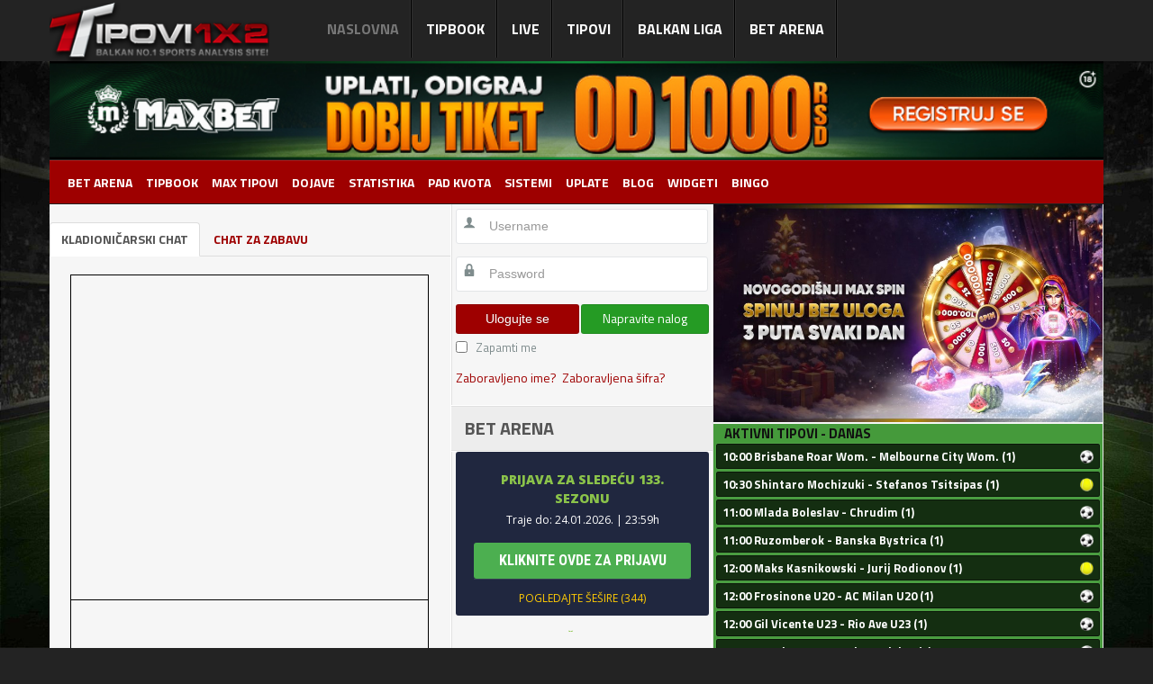

--- FILE ---
content_type: text/html; charset=utf-8
request_url: https://www.t1x2.net/
body_size: 51921
content:

<!-- 5.9. -->

<!DOCTYPE html>

<!--[if lt IE 7]>      <html class="no-js lt-ie9 lt-ie8 lt-ie7"  lang="en-gb"> <![endif]-->

<!--[if IE 7]>         <html class="no-js lt-ie9 lt-ie8"  lang="en-gb"> <![endif]-->

<!--[if IE 8]>         <html class="no-js lt-ie9"  lang="en-gb"> <![endif]-->

<!--[if gt IE 8]><!--> <html class="no-js" lang="en-gb"> <!--<![endif]-->

<!-- new -->

    <head>

        <meta http-equiv="X-UA-Compatible" content="IE=edge,chrome=1">

		<meta name="robots" content="index, follow"/>

		<meta name="google-site-verification" content="o2m01jZtOdrjAPu3zibDNj5WwbpNy2fosb8RCpICDOk" />

		<meta name="google-site-verification" content="0m0ueFbkw24QL8xJpMXV5_NlrwsuJ7uSpzzNo5shJtU" />

		<!--meta name="publication-media-verification"content="b3df994f76634e8db9162582f17e0718"-->

		

		<meta name="theme-color" content="#000" />

		<meta name="facebook-domain-verification" content="lanyaxxagufnwu2n1pcakk3e7j6l15" />

        <base href="https://www.t1x2.net/" />
	<meta http-equiv="content-type" content="text/html; charset=utf-8" />
	<meta name="keywords" content="tipovi, za, danas, dojave, tiketi, kladionica, insajderi, tip, analize, tipovi 1x2, besplatni, kladjenje, info, mečevi, kladioničar" />
	<meta name="robots" content="index, follow" />
	<meta name="viewport" content="width=device-width, initial-scale=1.0" />
	<meta name="description" content="Besplatni tipovi, tiketi i analize. Kladionica i najbolji insajderi na jednom mestu." />
	<title>Besplatni tipovi | Analize | Tiketi | Insajderi | Kladionica - Tipovi 1x2</title>
	<link href="/?format=feed&amp;type=rss" rel="alternate" type="application/rss+xml" title="RSS 2.0" />
	<link href="/?format=feed&amp;type=atom" rel="alternate" type="application/atom+xml" title="Atom 1.0" />
	<link href="/templates/shaper_sportson/favicon.ico" rel="shortcut icon" type="image/vnd.microsoft.icon" />
	<link href="/plugins/system/helix/css/bootstrap.min.css" rel="stylesheet" type="text/css" />
	<link href="/templates/shaper_sportson/css/bootstrap-responsive.min.css" rel="stylesheet" type="text/css" />
	<link href="/plugins/system/helix/css/font-awesome.css" rel="stylesheet" type="text/css" />
	<link href="//fonts.googleapis.com/css?family=Titillium+Web:400,700,900" rel="stylesheet" type="text/css" />
	<link href="/templates/shaper_sportson/css/mobile-menu.css" rel="stylesheet" type="text/css" />
	<link href="/templates/shaper_sportson/css/template.css" rel="stylesheet" type="text/css" />
	<link href="/templates/shaper_sportson/css/presets/preset1.css" rel="stylesheet" type="text/css" />
	<link href="/components/com_community/assets/vendors/magnific-popup/magnific-popup.css" rel="stylesheet" type="text/css" />
	<link href="/components/com_community/assets/release/css/override.css" rel="stylesheet" type="text/css" />
	<link href="/components/com_community/templates/jomsocial/assets/css/old.css" rel="stylesheet" type="text/css" />
	<link href="/components/com_community/templates/jomsocial/assets/css/style.css" rel="stylesheet" type="text/css" />
	<link href="/modules/mod_community_hellome/style.css" rel="stylesheet" type="text/css" />
	<style type="text/css">
.container{max-width:1170px}body, p{font-family:'Titillium Web';}
	</style>
	<script src="/media/jui/js/jquery.min.js?c24afa6be8daa39f011db9ee9ac53705" type="text/javascript"></script>
	<script src="/media/jui/js/jquery-noconflict.js?c24afa6be8daa39f011db9ee9ac53705" type="text/javascript"></script>
	<script src="/media/jui/js/jquery-migrate.min.js?c24afa6be8daa39f011db9ee9ac53705" type="text/javascript"></script>
	<script src="/plugins/system/helix/js/jquery-noconflict.js" type="text/javascript"></script>
	<script src="/media/jui/js/bootstrap.min.js?c24afa6be8daa39f011db9ee9ac53705" type="text/javascript"></script>
	<script src="/plugins/system/helix/js/modernizr-2.6.2.min.js" type="text/javascript"></script>
	<script src="/plugins/system/helix/js/helix.core.js" type="text/javascript"></script>
	<script src="/plugins/system/helix/js/menu.js" type="text/javascript"></script>
	<script src="/templates/shaper_sportson/js/tools.js" type="text/javascript"></script>
	<script src="/components/com_community/assets/release/js/loader.js" type="text/javascript"></script>
	<script src="/components/com_community/assets/release_32/js/bundle.js" type="text/javascript"></script>
	<script src="/components/com_community/assets/vendors/toolkit.min.js" type="text/javascript"></script>
	<script type="text/javascript">
spnoConflict(function($){

					function mainmenu() {
						$('.sp-menu').spmenu({
							startLevel: 0,
							direction: 'ltr',
							initOffset: {
								x: 0,
								y: 24
							},
							subOffset: {
								x: 0,
								y: 10
							},
							center: 0
						});
			}

			mainmenu();

			$(window).on('resize',function(){
				mainmenu();
			});


			});joms_base_url = 'https://www.t1x2.net/';joms_assets_url = '/components/com_community/assets/';joms_script_url = '/components/com_community/assets/_release/js/';joms_lang = {"COM_COMMUNITY_PHOTO_DONE_TAGGING":"Done tagging","COM_COMMUNITY_SEARCH":"Search","COM_COMMUNITY_NO_COMMENTS_YET":"No comments yet.","COM_COMMUNITY_NO_LIKES_YET":"No comments yet.","COM_COMMUNITY_SELECT_ALL":"Select All","COM_COMMUNITY_UNSELECT_ALL":"Unselect All","COM_COMMUNITY_SHOW_MORE":"Show more","COM_COMMUNITY_SHOW_LESS":"Show less","COM_COMMUNITY_FILES_LOAD_MORE":"Load More Files","COM_COMMUNITY_INVITE_LOAD_MORE":"Load More Friends","COM_COMMUNITY_PRIVACY_PUBLIC":"Public","COM_COMMUNITY_PRIVACY_SITE_MEMBERS":"Site Members","COM_COMMUNITY_PRIVACY_FRIENDS":"Friends","COM_COMMUNITY_PRIVACY_ME":"Only Me","COM_COMMUNITY_MOVE_TO_ANOTHER_ALBUM":"Move to another album","COM_COMMUNITY_POPUP_LOADING":"Loading...","COM_COMMUNITY_CLOSE_BUTTON":"Close","COM_COMMUNITY_SELECT_FILE":"Select file","COM_COMMUNITY_AUTHENTICATION_KEY":"Authentication key","COM_COMMUNITY_NEXT":"Next","COM_COMMUNITY_SKIP_BUTTON":"Skip","COM_COMMUNITY_AUTHENTICATION_KEY_LABEL":"Insert your two-factor authentication key","COM_COMMUNITY_NO_RESULT_FOUND":"No result found.","COM_COMMUNITY_OF":"of","COM_COMMUNITY_EDITING_GROUP":"COM_COMMUNITY_EDITING_GROUP","COM_COMMUNITY_CHANGE_GROUP_OWNER":"COM_COMMUNITY_CHANGE_GROUP_OWNER","COM_COMMUNITY_CONFIGURATION_IMPORT_GROUPS":"COM_COMMUNITY_CONFIGURATION_IMPORT_GROUPS","COM_COMMUNITY_CONFIGURATION_IMPORT_USERS":"COM_COMMUNITY_CONFIGURATION_IMPORT_USERS","COM_COMMUNITY_EDITING_PHOTO":"COM_COMMUNITY_EDITING_PHOTO","COM_COMMUNITY_VIEW_PHOTO":"COM_COMMUNITY_VIEW_PHOTO","COM_COMMUNITY_EDITING_VIDEO":"COM_COMMUNITY_EDITING_VIDEO","COM_COMMUNITY_VIEW_VIDEO":"COM_COMMUNITY_VIEW_VIDEO","COM_COMMUNITY_SHOW_PREVIOUS_COMMENTS":"Show previous comments","wysiwyg":{"viewHTML":"View HTML","bold":"Bold","italic":"Italic","underline":"Underline","orderedList":"Ordered list","unorderedList":"Unordered list","link":"Link","createLink":"Insert link","unlink":"Remove link","image":"Image","insertImage":"Insert image","description":"Description","title":"Title","text":"Text","submit":"Confirm","reset":"Cancel"}};joms_my_id = 0;joms_user_id = 0;
	</script>
	<script type='text/javascript'>
                /*<![CDATA[*/
                    var jax_live_site = 'https://www.t1x2.net/index.php';
                    var jax_token_var='715035973972c5053606efb04b76b349';
                /*]]>*/
                </script><script type="text/javascript" src="/plugins/system/jomsocial.system/pc_includes/ajax_1.5.pack.js"></script>


		<link rel="stylesheet" href="/templates/shaper_sportson/css/change.css?v=202505201014" type="text/css" />

		<!--link rel="stylesheet" href="/templates/shaper_sportson/css/kunena-change.css?v=2582" type="text/css" /-->

        <link rel="apple-touch-icon" sizes="76x76" href="https://www.t1x2.net/images/apple-touch-icon.png"/>

		<link rel="apple-touch-icon" sizes="120x120" href="https://www.t1x2.net/images/apple-touch-icon-iphone-retina.png"/>

		<link rel="apple-touch-icon" sizes="152x152" href="https://www.t1x2.net/images/apple-touch-icon-ipad-retina.png"/>

		<!--link href="https://fonts.googleapis.com/css?family=Roboto" rel="stylesheet">

		<link href="https://fonts.googleapis.com/css?family=Roboto+Condensed" rel="stylesheet"-->

		<!--script src="https://cdn.onesignal.com/sdks/OneSignalSDK.js" async='async'></script>

		  <script>

			var OneSignal = window.OneSignal || [];

			OneSignal.push(["init", {

			  appId: "b7240f14-39a3-443c-81d9-c3c7133f1cc5",

			  autoRegister: false, /* Set to true to automatically prompt visitors */

			  httpPermissionRequest: {

				enable: false

			  },

			  notifyButton: {

				  enable: false /* Set to false to hide */

			  }

			}]);

		  </script-->

	  <!--script async src="https://pagead2.googlesyndication.com/pagead/js/adsbygoogle.js?client=ca-pub-9083678566479668"
     crossorigin="anonymous"></script-->

	  <!--script data-ad-client="ca-pub-9083678566479668" async src="https://pagead2.googlesyndication.com/pagead/js/adsbygoogle.js"></script-->

		  <link rel='stylesheet' id='font-awesome-css'  href='/templates/shaper_sportson/css/font-awesome.min5010.css' type='text/css' media='all' />

<style>

#activity-stream-container {

  overflow-anchor: none;

}

.social-icons {

    position: fixed;

    left: 0;

    top: 50%;

    width: 30px;

    z-index: 9;

}

.social-icons a {

    background: #333;

    height: 30px;

    width: 30px;

    margin-bottom: 1px;

    line-height: 30px;

    text-align: center;

    color: #FFF;

    display: inline-block;

    position: relative;

}

.social-icons a:hover {

    background: #e66432

}

.social-icons a span {

    background: #333;

    padding: 6px 10px;

    font-size: 11px;

    font-family: Arial;

    text-decoration: none;

    position: absolute;

    left: 130%;

    top: 2px;

    margin-left: 10px;

    border-radius: 1px;

    white-space: nowrap;

    line-height: 1;

    font-style: italic;

    opacity: 0;

    visibility: hidden;

    transition: left 0.3s ease;

    -moz-transition: left 0.3s ease;

    -webkit-transition: left 0.3s ease;

}

.social-icons a span:after {

    content: "";

    position: absolute;

    left: 0;

    border-color: transparent #333 transparent transparent;

    border-style: solid;

    border-width: 4px;

    margin-left: -8px;

    top: 50%;

    margin-top: -4px;

}

.social-icons a:hover span {

    opacity: 1;

    visibility: visible;

    left: 100%;

}

@media screen and (max-width: 1200px){

.social-icons {

    display: none;

}

}

.cometchat_ccmobiletab_redirect {

	display: none;

}

.joms-focus__button--add {

	//display: none !important;

}

.joms-popup__btn-option {

	display: none !important;

}

.joms-gallery__options {

	display: none !important;

}

</style>




<!--script src="/templates/shaper_sportson/country.js.php"></script-->






<!--script async src="https://pagead2.googlesyndication.com/pagead/js/adsbygoogle.js"></script>

<script>

     (adsbygoogle = window.adsbygoogle || []).push({

          google_ad_client: "ca-pub-9083678566479668",

          enable_page_level_ads: true

     });

</script-->

		<style> body.bg {background: #232323 url('/images/background2a.jpg');background-attachment: fixed;background-size: cover</style>
		<!-- Header Wrapper Tag -->

		<!--script src="https://cdn.adapex.io/hb/aaw.t1x2.js" async></script-->

    
</head>

    <body  class="featured homepage  ltr preset1 menu-home responsive bg hfeed clearfix" >

	<script>

	  (function(i,s,o,g,r,a,m){i['GoogleAnalyticsObject']=r;i[r]=i[r]||function(){

	  (i[r].q=i[r].q||[]).push(arguments)},i[r].l=1*new Date();a=s.createElement(o),

	  m=s.getElementsByTagName(o)[0];a.async=1;a.src=g;m.parentNode.insertBefore(a,m)

	  })(window,document,'script','https://www.google-analytics.com/analytics.js','ga');

	  ga('create', 'UA-84823961-1', 'auto');

	  ga('send', 'pageview');

	</script>

	<!-- Global site tag (gtag.js) - Google Analytics -->

	<script async src="https://www.googletagmanager.com/gtag/js?id=G-MFKL9W30V6"></script>

	<script>

	window.dataLayer = window.dataLayer || [];

	function gtag(){dataLayer.push(arguments);}

	gtag('js', new Date());

	gtag('config', 'G-MFKL9W30V6');

	</script>

	

	

				<!--a href="https://promo.maxbet.rs/kladionica-promocije/duplo-jaci-bonus-dobrodoslice-v22-org/" class="branding_lft2 hides" target="_blank">

                    <img src="/images/banners/maxbet/duplo160x600.png">

                </a>

				<a href="https://promo.maxbet.rs/kladionica-promocije/duplo-jaci-bonus-dobrodoslice-v22-org/" target="_blank" class="branding_rgt2 hides">

					<img src="/images/banners/maxbet/duplo160x600.png">

                </a-->

				

				

				

				<!--a href="http://blog.maxbet.rs/novo-live-stream-29669/" class="branding_lft2 hides" target="_blank">

                    <img src="/images/backgroundLeftBanner2_sr.png">

                </a>

				<a href="https://promo.maxbet.rs/Bonus-Dobrodoslice-20000/" target="_blank" class="branding_rgt2 hides">

					<img src="/images/banners/maxbet/bonus_220x600_t1x2.png">

                </a-->

		<div class="body-innerwrapper">

		

				<!--div class="social-icons">

				<a href="https://www.facebook.com/t1x2.net" class="facebook" data-title="Facebook" target="_blank"><i class="fa fa-facebook"></i><span style="color: white !important">Pratite nas na Facebook-u</span></a>

		

				<a href="https://twitter.com/Tip_1x2" class="twitter" data-title="Twitter" target="_blank"><i class="fa fa-twitter"></i><span style="color: white !important">Pratite nas na Twitter-u</span></a>

				<a href="http://instagram.com/t1x2net/" class="instagram" data-title="instagram" target="_blank"><i class="fa fa-instagram"></i><span style="color: white !important">Pratite nas na Instagramu</span></a>

				

				

			</div>

	<script>

	jQuery(document).ready(function($){

		$(window).resize(function(){

			 var socialHeight = $('.social-icons').outerHeight();

			 $('.social-icons').css('margin-top',-(socialHeight/2));

		}).resize();

	});

	</script-->

        <!--[if lt IE 8]>

        <div class="chromeframe alert alert-danger" style="text-align:center">You are using an <strong>outdated</strong> browser. Please <a target="_blank" href="http://browsehappy.com/">upgrade your browser</a> or <a target="_blank" href="http://www.google.com/chromeframe/?redirect=true">activate Google Chrome Frame</a> to improve your experience.</div>

        <![endif]-->

        <header id="sp-header-wrapper" 
                class=" "><div class="container"><div class="row-fluid" id="header">
<div id="sp-logo" class="span3"><div class="logo-wrapper"><a href="/"><img alt="" class="image-logo" src="/images/logo.png" /></a></div></div>

<div id="sp-menu" class="span9  spanN-65">	


			<div id="sp-main-menu" class="visible-desktop">
				<ul class="sp-menu level-0"><li class="menu-item active first"><a href="https://www.t1x2.net/" class="menu-item active first" ><span class="menu"><span class="menu-title">Naslovna</span></span></a></li><li class="menu-item"><a href="/tipbook.html" class="menu-item" ><span class="menu"><span class="menu-title">Tipbook</span></span></a></li><li class="menu-item"><a href="/live.html" class="menu-item" ><span class="menu"><span class="menu-title">Live</span></span></a></li><li class="menu-item"><a href="https://www.t1x2.net/tipovi/" class="menu-item" ><span class="menu"><span class="menu-title">Tipovi</span></span></a></li><li class="menu-item parent "><a href="https://www.t1x2.net/balkanliga/" class="menu-item parent " ><span class="menu"><span class="menu-title">Balkan Liga</span></span></a><div class="sp-submenu"><div class="sp-submenu-wrap"><div class="sp-submenu-inner clearfix" style="width: 200px;"><div class="megacol col1 first" style="width: 200px;"><ul class="sp-menu level-1"><li class="menu-item first"><a href="https://www.t1x2.net/balkanliga/tournament.php?id=1" class="menu-item first" ><span class="menu"><span class="menu-title">Balkan 1. liga</span></span></a></li><li class="menu-item"><a href="https://www.t1x2.net/balkanliga/tournament.php?id=2" class="menu-item" ><span class="menu"><span class="menu-title">Balkan 2. Liga</span></span></a></li><li class="menu-item"><a href="https://www.t1x2.net/balkanliga/tournament.php?id=3" class="menu-item" ><span class="menu"><span class="menu-title">Balkan 3. A-Liga</span></span></a></li><li class="menu-item"><a href="https://www.t1x2.net/balkanliga/tournament.php?id=4" class="menu-item" ><span class="menu"><span class="menu-title">Balkan 3. B-Liga</span></span></a></li><li class="menu-item"><a href="https://www.t1x2.net/balkanliga/tournament.php?id=7" class="menu-item" ><span class="menu"><span class="menu-title">Elite League Cup</span></span></a></li><li class="menu-item"><a href="https://www.t1x2.net/balkanliga/tournament.php?id=8" class="menu-item" ><span class="menu"><span class="menu-title">Intertoto Cup</span></span></a></li><li class="menu-item"><a href="https://www.t1x2.net/balkanliga/freeagents.php" class="menu-item" ><span class="menu"><span class="menu-title">Pridruži se - postani Free Agent</span></span></a></li><li class="menu-item"><a href="https://www.t1x2.net/balkanliga/rules.php" class="menu-item" ><span class="menu"><span class="menu-title">Pravilnik Balkan lige</span></span></a></li><li class="menu-item last"><a href="https://www.t1x2.net/tipbook/groups/viewgroup/250-balkan-t1x2-liga.html" class="menu-item last"><span class="menu"><span class="menu-title">Grupa Balkan lige</span></span></a></li></ul></div></div></div></div></li><li class="menu-item last"><a href="https://www.t1x2.net/betarena/" class="menu-item last" ><span class="menu"><span class="menu-title">Bet Arena</span></span></a></li></ul>        
			</div>  				
			</div>
</div></div></header><section id="sp-top-ad-wrapper" 
                class=" "><div class="container"><div class="row-fluid" id="top-ad">
<div id="sp-top-ad1" class="span12">	<div class="module  visible-phone visible-tablet ">	
		<div class="mod-wrapper-flat clearfix">		
						<div class="bannergroup visible-phone visible-tablet ">

	<div class="banneritem">
																																																																			<a
							href="/component/banners/click/153.html" target="_blank" rel="noopener noreferrer"
							title="BMW">
							<img
								src="https://www.t1x2.net/images/banners/maxbet/bmw-image-3-768x432.png"
								alt="BMW"
																							/>
						</a>
																<div class="clr"></div>
	</div>

</div>
		</div>
	</div>
	<div class="gap"></div>
		<div class="module  visible-desktop nomargin">	
		<div class="mod-wrapper-flat clearfix">		
						<div class="bannergroup visible-desktop nomargin">

	<div class="banneritem">
																																																																			<a
							href="/component/banners/click/151.html" target="_blank" rel="noopener noreferrer"
							title="MaxBet Odigraj Dobij">
							<img
								src="https://www.t1x2.net/images/banners/maxbet/odigrajdobij970x90.jpg"
								alt="MaxBet Odigraj Dobij"
								 width="1170"															/>
						</a>
																<div class="clr"></div>
	</div>

</div>
		</div>
	</div>
	<div class="gap"></div>
	</div>
</div></div></section><section id="sp-categories-wrapper" 
                class=" "><div class="container"><div class="row-fluid" id="categories">
<div id="sp-categories" class="span12"><ul class="nav ">
<li class="item-477"><a href="https://www.t1x2.net/betarena/" >BET ARENA</a></li><li class="item-372"><a href="https://www.t1x2.net/tipbook.html">Tipbook</a></li><li class="item-257"><a href="https://www.t1x2.net/tipovi/infotipovi_1_3.html" >MAX tipovi</a></li><li class="item-285"><a href="/dojave.html" >Dojave</a></li><li class="item-286"><a href="/statistika.html" >Statistika</a></li><li class="item-287"><a href="/pad-kvota.html" >Pad kvota</a></li><li class="item-288"><a href="/sistemi.html" >Sistemi</a></li><li class="item-289"><a href="/uplate.html" >Uplate</a></li><li class="item-301"><a href="/blog.html" >Blog</a></li><li class="item-300"><a href="/widgeti.html" >Widgeti</a></li><li class="item-324"><a href="https://www.t1x2.net/games/bingo/" target="_blank">Bingo</a></li></ul>
</div>
</div></div></section><section id="sp-main-body-wrapper" 
                class=" "><div class="container"><div class="row-fluid" id="main-body">
<div id="sp-component-area" class="span7"><section id="sp-component-wrapper"><div id="sp-component"><div id="system-message-container">
	</div>


<section class="featured ">

		
				
	
				
		
		
		
		</section></div></section><section id="sp--wrapper" 
                class=" "><div class="row-fluid" id="">
<div id="sp-main" class="span12">	<div class="module  visible-phone visible-tablet">	
		<div class="mod-wrapper clearfix">		
						<div class="mod-content clearfix">	
				<div class="mod-inner clearfix">
					

<div class="custom visible-phone visible-tablet"  >
	<div class="custom visible-phone visible-tablet">
<link rel="stylesheet" href="https://cdnjs.cloudflare.com/ajax/libs/font-awesome/4.7.0/css/font-awesome.min.css">
<style>
.fa {
padding: 10px;
    font-size: 25px;
    width: 33%;
    text-align: center;
    text-decoration: none;
    /* margin: 0px; */
    margin-left: 0px;
    /*margin-top: -15px;*/
    margin-bottom: 16px;
    margin-right: -1px;
    color: white !important;
}

@media screen and (max-width: 333px){
.fa {
    margin-right: -2px;
}
}

.fa:hover {
    opacity: 0.7;
}

.fa-facebook {
  background: #3B5998;
  color: white;
}

.fa-twitter {
  background: #55ACEE;
  color: white;
}
.fa-instagram {
  background: #125688;
  color: white;
}
</style>
<center>
<a href="https://www.instagram.com/t1x2_net/" target="_blank" class="fa fa-instagram"></a>
<a href="https://www.facebook.com/t1x2.net" target="_blank" class="fa fa-facebook"></a>
<a href="https://twitter.com/Tip_1x2" target="_blank" class="fa fa-twitter"></a>
</center>
</div></div>
				</div>
			</div>
		</div>
	</div>
	<div class="gap"></div>
		<div class="module visible-phone visible-tablet registracija nomargin">	
		<div class="mod-wrapper clearfix">		
							<h3 class="header">			
					<span>Profil</span>				</h3>
				<span class="sp-badge visible-phone visible-tablet registracija nomargin"></span>							<div class="mod-content clearfix">	
				<div class="mod-inner clearfix">
					


<div class="joms-module">


<form class="joms-form" style="padding: 5px" action="/component/users/?task=user.login&amp;Itemid=" method="post" name="login" >
    <div class="joms-input--append">
        <svg viewBox="0 0 16 16" class="joms-icon">
            <use xlink:href="https://www.t1x2.net/#joms-icon-user"></use>
        </svg>
        <input type="text" name="username" class="joms-input" placeholder="Username">
    </div>
    <div class="joms-input--append">
        <svg viewBox="0 0 16 16" class="joms-icon">
            <use xlink:href="https://www.t1x2.net/#joms-icon-lock"></use>
        </svg>
        <input type="password" name="password" class="joms-input" placeholder="Password">
    </div>

        <button class="joms-button--primary joms-button--small" style="display: inline-block; width: 49%;">Ulogujte se</button>

          <a class="joms-button--secondary joms-button--small" style="margin-left: 2px; width: 49%; position: absolute;" href="/tipbook/register.html">
        Napravite nalog      </a>
    
    <input type="hidden" name="option" value="com_users"/>
    <input type="hidden" name="task" value="user.login"/>
    <input type="hidden" name="return" value="aW5kZXgucGhwP0l0ZW1pZD0xMDE="/>
    <div class="joms-js--token"><input type="hidden" name="03470f1abd3593146fd4462c5da1419b" value="1" /></div>


    
        <div class="joms-checkbox" style="">
            <input type="checkbox" value="yes" name="remember" >
            <span>Zapamti me</span>
        </div>
    
    <div class="joms-gap"></div>

        <a href="/component/users/?view=remind">Zaboravljeno ime?</a>&nbsp;
    
        <a href="/component/users/?view=reset">Zaboravljena šifra?</a>
    

    
</form>


</div>
				</div>
			</div>
		</div>
	</div>
	<div class="gap"></div>
		<div class="module  visible-phone visible-tablet  nomargin">	
		<div class="mod-wrapper clearfix">		
						<div class="mod-content clearfix">	
				<div class="mod-inner clearfix">
					

<div class="custom visible-phone visible-tablet  nomargin"  >
	<iframe src="https://www.t1x2.net/betarena/widget_embed.php" width="100%" height="223px" frameborder="0" scrolling="no"></iframe></div>
				</div>
			</div>
		</div>
	</div>
	<div class="gap"></div>
		<div class="module  chatt">	
		<div class="mod-wrapper clearfix">		
						<div class="mod-content clearfix">	
				<div class="mod-inner clearfix">
					<br/><ul class="nav nav-tabs" id="myTabs">
				<li class="active"><a href="#chatklad" data-toggle="tab"><strong>KLADIONIČARSKI CHAT</strong></a></li>
                <li><a href="#chatzab" data-toggle="tab"><strong>CHAT ZA ZABAVU</strong></a></li>
            </ul>
            
            <div class="tab-content">
                <div class="tab-pane active" id="chatklad">
<center>
<div id="cboxdiv" style="position: relative; width: 100%; font-size: 0;">
<div style="position: relative; width: 99%; margin: 0 auto; height: 360px;  -webkit-overflow-scrolling: touch; border:#000000 1px solid;"><iframe src="https://www5.cbox.ws/box/?boxid=766050&boxtag=ge9fc3&sec=main" marginheight="0" marginwidth="0" frameborder="0" width="100%" height="100%" scrolling="auto" allowtransparency="yes" name="cboxmain5-766050" id="cboxmain5-766050"></iframe></div><div style="position: relative; width: 99%; margin: 0 auto; height: 90px; overflow: hidden; border:#000000 1px solid; border-top: 0px;"><iframe src="https://www5.cbox.ws/box/?boxid=766050&boxtag=ge9fc3&sec=form&nme=&nmekey=64959702b6309df78cf4839b03dffec2&lnk=https://www.t1x2.net/php/user.php?id=0&ekey=406cf709112e28c04abb9d5574f58222" marginheight="0" marginwidth="0" frameborder="0" width="100%" height="100%" scrolling="no" allowtransparency="yes" name="cboxform5-766050" id="cboxform5-766050"></iframe></div>
		</div></center>
               </div>
			   
               <div class="tab-pane" id="chatzab">
<center>

<div id="cboxdiv" style="position: relative; margin: 0 auto; width: 390px; font-size: 0; line-height: 0;">
<div style="position: relative; height: 360px; overflow: auto; overflow-y: auto; -webkit-overflow-scrolling: touch; border: 0px solid;"><iframe src="https://www7.cbox.ws/box/?boxid=150709&boxtag=rep7le&sec=main" marginheight="0" marginwidth="0" frameborder="0" width="100%" height="100%" scrolling="auto" allowtransparency="yes" name="cboxmain7-150709" id="cboxmain7-150709"></iframe></div>
<div style="position: relative; width: 99%; margin: 0 auto; height: 100px; overflow: hidden; border:#000000 1px solid; border-top: 0px;"><iframe src="https://www7.cbox.ws/box/?boxid=150709&boxtag=rep7le&sec=form&nme=&nmekey=3afb366ce8e1ab7b559c88d8742d0273&lnk=https://www.t1x2.net/php/user.php?id=0&ekey=3371531f591f25de0533f735c9af3fa5" marginheight="0" marginwidth="0" frameborder="0" width="100%" height="100%" scrolling="no" allowtransparency="yes" name="cboxform7-150709" id="cboxform7-150709"></iframe></div>
		</div></center>			   
			   </div>
			  </div><noscript><strong>JavaScript is currently disabled.</strong>Please enable it for a better experience of <a href="http://2glux.com/projects/jumi">Jumi</a>.</noscript>				</div>
			</div>
		</div>
	</div>
	<div class="gap"></div>
		<div class="module ">	
		<div class="mod-wrapper clearfix">		
						<div class="mod-content clearfix">	
				<div class="mod-inner clearfix">
					

<div class="custom"  >
	<script type="text/javascript">
joms_prev_comment_load = +'10';
</script></div>
				</div>
			</div>
		</div>
	</div>
	<div class="gap"></div>
		<div class="module ">	
		<div class="mod-wrapper clearfix">		
							<h3 class="header">			
					<span>Poslednje aktivnosti</span>				</h3>
											<div class="mod-content clearfix">	
				<div class="mod-inner clearfix">
					






<div id="activity-stream-container" class="joms-module">


<!--div class="joms-stream joms-embedly--left joms-js--stream joms-js--stream-6" data-stream-id="6" data-stream-type="photos">
                <div class="joms-stream__header">
    <div class="joms-avatar--stream joms-online">
        <a href="https://www.t1x2.net/component/weblinks/?task=weblink.go&id=15" target="_blank">
            <img data-author="113582" src="https://www.t1x2.net/images/1xbet_64x64.jpg" alt="1XBet">
        </a>
    </div>
    <div class="joms-stream__meta">
        <a class="joms-stream__user" href="https://www.t1x2.net/component/weblinks/?task=weblink.go&id=15" target="_blank">1XBet</a>

         shared a photo.
                <span class="joms-stream__time">
            <small>Sponsored</small>
            

                    </span>
            </div>

    

</div>

<div class="joms-stream__body">
    

    <p><span class="joms-js--stream-text-6">Predlog tiketa sa 1XBet-a</span></p>

    
                    <a href="https://www.t1x2.net/component/weblinks/?task=weblink.go&id=15" target="_blank">
                <div class="joms-media--image">
                                            <img src="https://www.t1x2.net/images/telegram-cloud-photo-size-1-498567909227585104.jpg" alt="">
                                    </div>
            </a>
        
    
</div>

          </div-->

      

    

<!-- begin: .joms-stream__wrapper -->
<div class="joms-stream__wrapper">

    <div class="joms-load-latest joms-js--stream-latest" style="display:none;"></div>

    <!-- begin: .joms-stream__container -->
    <div class="joms-stream__container" data-filter="all" data-filter-value="" data-filterid="0" data-groupid="" data-eventid="" data-profileid="">

        
                                                        <div class="joms-stream joms-embedly--left joms-js--stream joms-js--stream-649787 " data-stream-id="649787" data-stream-type="profile">
                <div class="joms-stream__header">
    <div class= "joms-avatar--stream joms-online">
                    <a href="/tipbook/93055-ivona2012/profile.html">
                <img data-author="93055" src="/components/com_community/assets/user-Male-thumb.png" alt="ivona2012">
            </a>
            </div>
    <div class="joms-stream__meta">

                    <a href="/tipbook/93055-ivona2012/profile.html" data-joms-username class="joms-stream__user active">ivona2012</a>
        
        <a href="/tipbook/93055-ivona2012/profile.html?actid=649787">
            <span class="joms-stream__time">
                <small>less than a minute ago</small>
                                    
<svg viewBox="0 0 16 16" class="joms-icon joms-show-earth">
    <use xlink:href="https://www.t1x2.net/#joms-icon-earth"></use>
</svg>
                            </span>
        </a>
    </div>

    
<div class="joms-list__options">

        <!--a href="javascript:" class="joms-button--options" data-ui-object="joms-dropdown-button">
        <svg viewBox="0 0 16 16" class="joms-icon">
            <use xlink:href="https://www.t1x2.net/#joms-icon-arrow-down"></use>
        </svg>
    </a-->    
	<a href="javascript:" class="joms-button--options" data-ui-object="joms-dropdown-button">
		<svg viewBox="0 0 16 16" class="joms-icon">
            <use xlink:href="https://www.t1x2.net/#joms-icon-arrow-down"></use>
        </svg>
		<!--span style='font-size:18px;' class="joms-icon">&#8681;</span-->
    </a>
    
    <ul class="joms-dropdown">

        
        
        
        
        
        
        
        
        
    </ul>

</div>

</div>
<div class="joms-stream__body">

    <div data-type="stream-editor" class="cStream-Respond" style="display:none">
        <textarea class="joms-textarea" style="margin-bottom:0">Rukomet

Singl:

S. Čavor +1,5 

----------------------------

L. Frade   +2,5
B. Janc     +5,5
H. Teigum   +5,5

---------------------------</textarea>
        <div style="text-align:right;">
            <button class="joms-button--neutral joms-button--small" onclick="joms.view.stream.cancel('649787');">Cancel</button>&nbsp;
            <button class="joms-button--primary joms-button--small" onclick="joms.view.stream.save('649787', this);">Save</button>
        </div>
    </div>

    <p data-type="stream-content">
        <span class="joms-js--stream-text-649787">Rukomet<br />
<br />
Singl:<br />
<br />
S. Čavor +1,5 <br />
<br />
----------------------------<br />
<br />
L. Frade   +2,5<br />
B. Janc     +5,5<br />
H. Teigum   +5,5<br />
<br />
---------------------------</span>    </p>

    <!-- Fetched data -->
    </div>


<div class="joms-stream__status--mobile">



</div>

<div class="joms-stream__actions">

    <!-- liked -->
    
    <!-- share -->
    
</div>



    <div class="joms-comment joms-js--comments joms-js--comments-649787" data-id="649787">
        
            </div>            </div>
                                            <div class="joms-stream joms-embedly--left joms-js--stream joms-js--stream-649786 " data-stream-id="649786" data-stream-type="photos">
                <div class="joms-stream__header">
    <div class= "joms-avatar--stream joms-online">
        <a href="/tipbook/69615-silvestre/profile.html">
            <img data-author="69615" src="https://www.t1x2.net/images/avatar/thumb_0a594ef1fc8a24042e236ee5.jpg" alt="Silvestre" >
        </a>
    </div>
    <div class="joms-stream__meta">
        <a class="joms-stream__user" href="/tipbook/69615-silvestre/profile.html">Silvestre</a>

         shared a photo.
                <span class="joms-stream__time">
            <small>4 minutes ago </small>
            
<svg viewBox="0 0 16 16" class="joms-icon joms-show-earth">
    <use xlink:href="https://www.t1x2.net/#joms-icon-earth"></use>
</svg>
                    </span>
            </div>

    
<div class="joms-list__options">

        <!--a href="javascript:" class="joms-button--options" data-ui-object="joms-dropdown-button">
        <svg viewBox="0 0 16 16" class="joms-icon">
            <use xlink:href="https://www.t1x2.net/#joms-icon-arrow-down"></use>
        </svg>
    </a-->    
	<a href="javascript:" class="joms-button--options" data-ui-object="joms-dropdown-button">
		<svg viewBox="0 0 16 16" class="joms-icon">
            <use xlink:href="https://www.t1x2.net/#joms-icon-arrow-down"></use>
        </svg>
		<!--span style='font-size:18px;' class="joms-icon">&#8681;</span-->
    </a>
    
    <ul class="joms-dropdown">

        
        
        
        
        
        
        
        
        
    </ul>

</div>
</div>

<div class="joms-stream__body">
    

    <p><span class="joms-js--stream-text-649786">Ukupna 6✅️✅️🥳🥳🤑🤑<br />
<br />
Zna li ko ima li neka kladionica gdje moze da se igra da Murinjo dobija veceras karton?😁😁 Ozb pitam</span></p>

    
                    <a
                                href="javascript:" onclick="joms.api.photoOpen('118807', '357843');"
                            >
                <div class="joms-media--image" >
                                            <img src="https://www.t1x2.net/images/photos/69615/118807/6b81b09f09edd2deeba39ff6.jpg" alt="" />
                                    </div>
            </a>
        
    
</div>


<div class="joms-stream__status--mobile">


    <a href="javascript:" onclick="joms.api.streamShowLikes('649786', 'popup');">
        <span class="joms-like__counter--649786">1</span>
        <svg viewBox="0 0 16 16" class="joms-icon">
            <use xlink:href="https://www.t1x2.net/#joms-icon-thumbs-up"></use>
        </svg>
    </a>



</div>

<div class="joms-stream__actions">

    <!-- liked -->
    
    <!-- share -->
    
</div>


<div class="joms-stream__status">
    <a href="javascript:" onclick="joms.api.streamShowLikes('649786');">1 person likes this.</a>
</div>



    <div class="joms-comment joms-js--comments joms-js--comments-649786" data-id="649786">
        
                    
<div class="joms-comment__item joms-js--comment joms-js--comment-881514" data-id="881514" data-parent="357843" data-comment-id="881514">
    <div class="joms-comment__header">
        <div class="joms-avatar--comment joms-online">
            <a href="/tipbook/69615-silvestre/profile.html">
                <img src="https://www.t1x2.net/images/avatar/thumb_0a594ef1fc8a24042e236ee5.jpg" alt="Silvestre" data-author="69615">
            </a>
        </div>
        <div class="joms-comment__body joms-js--comment-body">
            <a class="joms-comment__user" href="/tipbook/69615-silvestre/profile.html">Silvestre</a>
            <span class="joms-js--comment-content"><span class="joms-js--comment-text-881514">Nije veceras nego sjutra, Juve-Benfica😅</span></span>
            
            <span class="joms-comment__time"><small>2 minutes ago </small></span>

            <div class="joms-comment__actions joms-js--comment-actions">
                
                
                
                
                
            </div>
        </div>
    </div>
    <div class="joms-comment__reply joms-js--comment-editor">
        <div class="joms-textarea__wrapper" style="display:block">
            <div class="joms-textarea joms-textarea__beautifier"></div>
            <textarea class="joms-textarea" name="comment" data-id="881514" data-edit="1"
                               placeholder="Add a comment">Nije veceras nego sjutra, Juve-Benfica😅</textarea>
            <div class="joms-textarea__loading"><img src="/components/com_community/assets/ajax-loader.gif" alt="loader" ></div>
            <div class="joms-textarea joms-textarea__attachment" data-no_thumb="1">
                <button onclick="joms.view.comment.removeAttachment(this);">×</button>
                <div class="joms-textarea__attachment--loading"><img src="/components/com_community/assets/ajax-loader.gif" alt="loader"></div>
                <div class="joms-textarea__attachment--thumbnail">
                    <img src="/" alt="Attachment">
                </div>
            </div>
        </div>
        <svg viewBox="0 0 16 16" class="joms-icon joms-icon--add" onclick="joms.view.comment.addAttachment(this);" style="right:24px">
            <use xlink:href="https://www.t1x2.net/#joms-icon-camera"></use>
        </svg>
        <div style="text-align:right;margin-top:4px">
            <button class="joms-button--small joms-button--neutral" onclick="joms.view.comment.cancel('881514');">Cancel</button>
            <button class="joms-button--small joms-button--primary joms-js--btn-send">Send</button>
        </div>
    </div>
</div>
            </div>            </div>
                                            <div class="joms-stream joms-embedly--left joms-js--stream joms-js--stream-649785 " data-stream-id="649785" data-stream-type="profile">
                <div class="joms-stream__header">
    <div class= "joms-avatar--stream joms-online">
                    <a href="/tipbook/117619-miodragns/profile.html">
                <img data-author="117619" src="https://www.t1x2.net/images/avatar/thumb_f68af9e25a15db40702b9ee8.jpg" alt="MiodragNS">
            </a>
            </div>
    <div class="joms-stream__meta">

                    <a href="/tipbook/117619-miodragns/profile.html" data-joms-username class="joms-stream__user active">MiodragNS</a>
        
        <a href="/tipbook/117619-miodragns/profile.html?actid=649785">
            <span class="joms-stream__time">
                <small>25 minutes ago </small>
                                    
<svg viewBox="0 0 16 16" class="joms-icon joms-show-earth">
    <use xlink:href="https://www.t1x2.net/#joms-icon-earth"></use>
</svg>
                            </span>
        </a>
    </div>

    
<div class="joms-list__options">

        <!--a href="javascript:" class="joms-button--options" data-ui-object="joms-dropdown-button">
        <svg viewBox="0 0 16 16" class="joms-icon">
            <use xlink:href="https://www.t1x2.net/#joms-icon-arrow-down"></use>
        </svg>
    </a-->    
	<a href="javascript:" class="joms-button--options" data-ui-object="joms-dropdown-button">
		<svg viewBox="0 0 16 16" class="joms-icon">
            <use xlink:href="https://www.t1x2.net/#joms-icon-arrow-down"></use>
        </svg>
		<!--span style='font-size:18px;' class="joms-icon">&#8681;</span-->
    </a>
    
    <ul class="joms-dropdown">

        
        
        
        
        
        
        
        
        
    </ul>

</div>

</div>
<div class="joms-stream__body">

    <div data-type="stream-editor" class="cStream-Respond" style="display:none">
        <textarea class="joms-textarea" style="margin-bottom:0">LIVE
BRISBANE WOMAN VS MELBOURNE WOMAN 2+ @2.05 mozzart</textarea>
        <div style="text-align:right;">
            <button class="joms-button--neutral joms-button--small" onclick="joms.view.stream.cancel('649785');">Cancel</button>&nbsp;
            <button class="joms-button--primary joms-button--small" onclick="joms.view.stream.save('649785', this);">Save</button>
        </div>
    </div>

    <p data-type="stream-content">
        <span class="joms-js--stream-text-649785">LIVE<br />
BRISBANE WOMAN VS MELBOURNE WOMAN 2+ @2.05 mozzart</span>    </p>

    <!-- Fetched data -->
    </div>


<div class="joms-stream__status--mobile">


    <a href="javascript:" onclick="joms.api.streamShowLikes('649785', 'popup');">
        <span class="joms-like__counter--649785">3</span>
        <svg viewBox="0 0 16 16" class="joms-icon">
            <use xlink:href="https://www.t1x2.net/#joms-icon-thumbs-up"></use>
        </svg>
    </a>



</div>

<div class="joms-stream__actions">

    <!-- liked -->
    
    <!-- share -->
    
</div>


<div class="joms-stream__status">
    <a href="javascript:" onclick="joms.api.streamShowLikes('649785');">3 people like this.</a>
</div>



    <div class="joms-comment joms-js--comments joms-js--comments-649785" data-id="649785">
        
                    
<div class="joms-comment__item joms-js--comment joms-js--comment-881512" data-id="881512" data-parent="649785" data-comment-id="881512">
    <div class="joms-comment__header">
        <div class="joms-avatar--comment joms-online">
            <a href="/tipbook/118887-pece777/profile.html">
                <img src="https://www.t1x2.net/images/avatar/thumb_118814a5e1d96cc478d85ee6.jpg" alt="Pece777" data-author="118887">
            </a>
        </div>
        <div class="joms-comment__body joms-js--comment-body">
            <a class="joms-comment__user" href="/tipbook/118887-pece777/profile.html">Pece777</a>
            <span class="joms-js--comment-content"><span class="joms-js--comment-text-881512">Bice lagano</span></span>
            
            <span class="joms-comment__time"><small>9 minutes ago </small></span>

            <div class="joms-comment__actions joms-js--comment-actions">
                
                
                
                
                
            </div>
        </div>
    </div>
    <div class="joms-comment__reply joms-js--comment-editor">
        <div class="joms-textarea__wrapper" style="display:block">
            <div class="joms-textarea joms-textarea__beautifier"></div>
            <textarea class="joms-textarea" name="comment" data-id="881512" data-edit="1"
                               placeholder="Add a comment">Bice lagano</textarea>
            <div class="joms-textarea__loading"><img src="/components/com_community/assets/ajax-loader.gif" alt="loader" ></div>
            <div class="joms-textarea joms-textarea__attachment" data-no_thumb="1">
                <button onclick="joms.view.comment.removeAttachment(this);">×</button>
                <div class="joms-textarea__attachment--loading"><img src="/components/com_community/assets/ajax-loader.gif" alt="loader"></div>
                <div class="joms-textarea__attachment--thumbnail">
                    <img src="/" alt="Attachment">
                </div>
            </div>
        </div>
        <svg viewBox="0 0 16 16" class="joms-icon joms-icon--add" onclick="joms.view.comment.addAttachment(this);" style="right:24px">
            <use xlink:href="https://www.t1x2.net/#joms-icon-camera"></use>
        </svg>
        <div style="text-align:right;margin-top:4px">
            <button class="joms-button--small joms-button--neutral" onclick="joms.view.comment.cancel('881512');">Cancel</button>
            <button class="joms-button--small joms-button--primary joms-js--btn-send">Send</button>
        </div>
    </div>
</div>
            </div>            </div>
                                            <div class="joms-stream joms-embedly--left joms-js--stream joms-js--stream-649784 " data-stream-id="649784" data-stream-type="profile">
                <div class="joms-stream__header">
    <div class= "joms-avatar--stream joms-online">
                    <a href="/tipbook/133064-baby2/profile.html">
                <img data-author="133064" src="/components/com_community/assets/user-Male-thumb.png" alt="Baby2">
            </a>
            </div>
    <div class="joms-stream__meta">

                    <a href="/tipbook/133064-baby2/profile.html" data-joms-username class="joms-stream__user active">Baby2</a>
        
        <a href="/tipbook/133064-baby2/profile.html?actid=649784">
            <span class="joms-stream__time">
                <small>36 minutes ago </small>
                                    
<svg viewBox="0 0 16 16" class="joms-icon joms-show-earth">
    <use xlink:href="https://www.t1x2.net/#joms-icon-earth"></use>
</svg>
                            </span>
        </a>
    </div>

    
<div class="joms-list__options">

        <!--a href="javascript:" class="joms-button--options" data-ui-object="joms-dropdown-button">
        <svg viewBox="0 0 16 16" class="joms-icon">
            <use xlink:href="https://www.t1x2.net/#joms-icon-arrow-down"></use>
        </svg>
    </a-->    
	<a href="javascript:" class="joms-button--options" data-ui-object="joms-dropdown-button">
		<svg viewBox="0 0 16 16" class="joms-icon">
            <use xlink:href="https://www.t1x2.net/#joms-icon-arrow-down"></use>
        </svg>
		<!--span style='font-size:18px;' class="joms-icon">&#8681;</span-->
    </a>
    
    <ul class="joms-dropdown">

        
        
        
        
        
        
        
        
        
    </ul>

</div>

</div>
<div class="joms-stream__body">

    <div data-type="stream-editor" class="cStream-Respond" style="display:none">
        <textarea class="joms-textarea" style="margin-bottom:0">Harper 17.5 +
Duško 12.5+</textarea>
        <div style="text-align:right;">
            <button class="joms-button--neutral joms-button--small" onclick="joms.view.stream.cancel('649784');">Cancel</button>&nbsp;
            <button class="joms-button--primary joms-button--small" onclick="joms.view.stream.save('649784', this);">Save</button>
        </div>
    </div>

    <p data-type="stream-content">
        <span class="joms-js--stream-text-649784">Harper 17.5 +<br />
Duško 12.5+ - <i class="joms-emoticon joms-emo-27" style="background:url(https://www.t1x2.net//components/com_community/assets/mood_27.png);background-size:contain;"></i> <b>feeling rich</b></span>    </p>

    <!-- Fetched data -->
    </div>


<div class="joms-stream__status--mobile">


    <a href="javascript:" onclick="joms.api.streamShowLikes('649784', 'popup');">
        <span class="joms-like__counter--649784">1</span>
        <svg viewBox="0 0 16 16" class="joms-icon">
            <use xlink:href="https://www.t1x2.net/#joms-icon-thumbs-up"></use>
        </svg>
    </a>



</div>

<div class="joms-stream__actions">

    <!-- liked -->
    
    <!-- share -->
    
</div>


<div class="joms-stream__status">
    <a href="javascript:" onclick="joms.api.streamShowLikes('649784');">1 person likes this.</a>
</div>



    <div class="joms-comment joms-js--comments joms-js--comments-649784" data-id="649784">
        
                    
<div class="joms-comment__item joms-js--comment joms-js--comment-881510" data-id="881510" data-parent="649784" data-comment-id="881510">
    <div class="joms-comment__header">
        <div class="joms-avatar--comment joms-online">
            <a href="/tipbook/81263-moki/profile.html">
                <img src="/components/com_community/assets/user-Male-thumb.png" alt="Moki" data-author="81263">
            </a>
        </div>
        <div class="joms-comment__body joms-js--comment-body">
            <a class="joms-comment__user" href="/tipbook/81263-moki/profile.html">Moki</a>
            <span class="joms-js--comment-content"><span class="joms-js--comment-text-881510">Душко Дугоушко</span></span>
            
            <span class="joms-comment__time"><small>17 minutes ago </small></span>

            <div class="joms-comment__actions joms-js--comment-actions">
                
                
                
                
                
            </div>
        </div>
    </div>
    <div class="joms-comment__reply joms-js--comment-editor">
        <div class="joms-textarea__wrapper" style="display:block">
            <div class="joms-textarea joms-textarea__beautifier"></div>
            <textarea class="joms-textarea" name="comment" data-id="881510" data-edit="1"
                               placeholder="Add a comment">Душко Дугоушко</textarea>
            <div class="joms-textarea__loading"><img src="/components/com_community/assets/ajax-loader.gif" alt="loader" ></div>
            <div class="joms-textarea joms-textarea__attachment" data-no_thumb="1">
                <button onclick="joms.view.comment.removeAttachment(this);">×</button>
                <div class="joms-textarea__attachment--loading"><img src="/components/com_community/assets/ajax-loader.gif" alt="loader"></div>
                <div class="joms-textarea__attachment--thumbnail">
                    <img src="/" alt="Attachment">
                </div>
            </div>
        </div>
        <svg viewBox="0 0 16 16" class="joms-icon joms-icon--add" onclick="joms.view.comment.addAttachment(this);" style="right:24px">
            <use xlink:href="https://www.t1x2.net/#joms-icon-camera"></use>
        </svg>
        <div style="text-align:right;margin-top:4px">
            <button class="joms-button--small joms-button--neutral" onclick="joms.view.comment.cancel('881510');">Cancel</button>
            <button class="joms-button--small joms-button--primary joms-js--btn-send">Send</button>
        </div>
    </div>
</div>
            </div>            </div>
                                            <div class="joms-stream joms-embedly--left joms-js--stream joms-js--stream-649783 " data-stream-id="649783" data-stream-type="photos">
                <div class="joms-stream__header">
    <div class= "joms-avatar--stream joms-online">
        <a href="/tipbook/123478-c-i-p-i-r-i-p-i/profile.html">
            <img data-author="123478" src="https://www.t1x2.net/images/avatar/thumb_8d416e0b71483e827342f28d.jpg" alt="Zalutalo Prase" >
        </a>
    </div>
    <div class="joms-stream__meta">
        <a class="joms-stream__user" href="/tipbook/123478-c-i-p-i-r-i-p-i/profile.html">Zalutalo Prase</a>

         shared a photo.
                <span class="joms-stream__time">
            <small>1 hour 8 minutes ago </small>
            
<svg viewBox="0 0 16 16" class="joms-icon joms-show-earth">
    <use xlink:href="https://www.t1x2.net/#joms-icon-earth"></use>
</svg>
                    </span>
            </div>

    
<div class="joms-list__options">

        <!--a href="javascript:" class="joms-button--options" data-ui-object="joms-dropdown-button">
        <svg viewBox="0 0 16 16" class="joms-icon">
            <use xlink:href="https://www.t1x2.net/#joms-icon-arrow-down"></use>
        </svg>
    </a-->    
	<a href="javascript:" class="joms-button--options" data-ui-object="joms-dropdown-button">
		<svg viewBox="0 0 16 16" class="joms-icon">
            <use xlink:href="https://www.t1x2.net/#joms-icon-arrow-down"></use>
        </svg>
		<!--span style='font-size:18px;' class="joms-icon">&#8681;</span-->
    </a>
    
    <ul class="joms-dropdown">

        
        
        
        
        
        
        
        
        
    </ul>

</div>
</div>

<div class="joms-stream__body">
    

    <p><span class="joms-js--stream-text-649783">Za sad slaba ponuda rukometaša ali dok nisu digli grane uzeo sam ovaj dubl. Posle postavljam i ostale igrače</span></p>

    
                    <a
                                href="javascript:" onclick="joms.api.photoOpen('134535', '357842');"
                            >
                <div class="joms-media--image" >
                                            <img src="https://www.t1x2.net/images/photos/123478/134535/01aa881e76e496a9cfa237ca.jpg" alt="" />
                                    </div>
            </a>
        
    
</div>


<div class="joms-stream__status--mobile">


    <a href="javascript:" onclick="joms.api.streamShowLikes('649783', 'popup');">
        <span class="joms-like__counter--649783">3</span>
        <svg viewBox="0 0 16 16" class="joms-icon">
            <use xlink:href="https://www.t1x2.net/#joms-icon-thumbs-up"></use>
        </svg>
    </a>



</div>

<div class="joms-stream__actions">

    <!-- liked -->
    
    <!-- share -->
    
</div>


<div class="joms-stream__status">
    <a href="javascript:" onclick="joms.api.streamShowLikes('649783');">3 people like this.</a>
</div>



    <div class="joms-comment joms-js--comments joms-js--comments-649783" data-id="649783">
        
                    
<div class="joms-comment__item joms-js--comment joms-js--comment-881504" data-id="881504" data-parent="357842" data-comment-id="881504">
    <div class="joms-comment__header">
        <div class="joms-avatar--comment joms-online">
            <a href="/tipbook/123478-c-i-p-i-r-i-p-i/profile.html">
                <img src="https://www.t1x2.net/images/avatar/thumb_8d416e0b71483e827342f28d.jpg" alt="Zalutalo Prase" data-author="123478">
            </a>
        </div>
        <div class="joms-comment__body joms-js--comment-body">
            <a class="joms-comment__user" href="/tipbook/123478-c-i-p-i-r-i-p-i/profile.html">Zalutalo Prase</a>
            <span class="joms-js--comment-content"><span class="joms-js--comment-text-881504">Makedonci moraju da vijaju što ubedljiviju pobedu i očekujem još jednu vrhunsku partiju kapitena Kuzme. Što se tiče braće Slovenaca oni su se kvalifikovali dalje e sad samo je pitanje sa koje pozicije prve ili druge. Očekujem jednu goleadu na ovom meču i tu negde oko 60 golova </span></span>
            
            <span class="joms-comment__time"><small>55 minutes ago </small></span>

            <div class="joms-comment__actions joms-js--comment-actions">
                
                
                
                
                
            </div>
        </div>
    </div>
    <div class="joms-comment__reply joms-js--comment-editor">
        <div class="joms-textarea__wrapper" style="display:block">
            <div class="joms-textarea joms-textarea__beautifier"></div>
            <textarea class="joms-textarea" name="comment" data-id="881504" data-edit="1"
                               placeholder="Add a comment">Makedonci moraju da vijaju što ubedljiviju pobedu i očekujem još jednu vrhunsku partiju kapitena Kuzme. Što se tiče braće Slovenaca oni su se kvalifikovali dalje e sad samo je pitanje sa koje pozicije prve ili druge. Očekujem jednu goleadu na ovom meču i tu negde oko 60 golova </textarea>
            <div class="joms-textarea__loading"><img src="/components/com_community/assets/ajax-loader.gif" alt="loader" ></div>
            <div class="joms-textarea joms-textarea__attachment" data-no_thumb="1">
                <button onclick="joms.view.comment.removeAttachment(this);">×</button>
                <div class="joms-textarea__attachment--loading"><img src="/components/com_community/assets/ajax-loader.gif" alt="loader"></div>
                <div class="joms-textarea__attachment--thumbnail">
                    <img src="/" alt="Attachment">
                </div>
            </div>
        </div>
        <svg viewBox="0 0 16 16" class="joms-icon joms-icon--add" onclick="joms.view.comment.addAttachment(this);" style="right:24px">
            <use xlink:href="https://www.t1x2.net/#joms-icon-camera"></use>
        </svg>
        <div style="text-align:right;margin-top:4px">
            <button class="joms-button--small joms-button--neutral" onclick="joms.view.comment.cancel('881504');">Cancel</button>
            <button class="joms-button--small joms-button--primary joms-js--btn-send">Send</button>
        </div>
    </div>
</div>

<div class="joms-comment__item joms-js--comment joms-js--comment-881507" data-id="881507" data-parent="357842" data-comment-id="881507">
    <div class="joms-comment__header">
        <div class="joms-avatar--comment joms-online">
            <a href="/tipbook/133064-baby2/profile.html">
                <img src="/components/com_community/assets/user-Male-thumb.png" alt="Baby2" data-author="133064">
            </a>
        </div>
        <div class="joms-comment__body joms-js--comment-body">
            <a class="joms-comment__user" href="/tipbook/133064-baby2/profile.html">Baby2</a>
            <span class="joms-js--comment-content"><span class="joms-js--comment-text-881507">Sretno</span></span>
            
            <span class="joms-comment__time"><small>31 minutes ago </small></span>

            <div class="joms-comment__actions joms-js--comment-actions">
                
                                        <a href="javascript:" class="liked" data-action="showlike" onclick="joms.api.commentShowLikes('881507');">
                            <i class="joms-icon-thumbs-up"></i><span>Like 1</span></a>
                
                
                
                
            </div>
        </div>
    </div>
    <div class="joms-comment__reply joms-js--comment-editor">
        <div class="joms-textarea__wrapper" style="display:block">
            <div class="joms-textarea joms-textarea__beautifier"></div>
            <textarea class="joms-textarea" name="comment" data-id="881507" data-edit="1"
                               placeholder="Add a comment">Sretno</textarea>
            <div class="joms-textarea__loading"><img src="/components/com_community/assets/ajax-loader.gif" alt="loader" ></div>
            <div class="joms-textarea joms-textarea__attachment" data-no_thumb="1">
                <button onclick="joms.view.comment.removeAttachment(this);">×</button>
                <div class="joms-textarea__attachment--loading"><img src="/components/com_community/assets/ajax-loader.gif" alt="loader"></div>
                <div class="joms-textarea__attachment--thumbnail">
                    <img src="/" alt="Attachment">
                </div>
            </div>
        </div>
        <svg viewBox="0 0 16 16" class="joms-icon joms-icon--add" onclick="joms.view.comment.addAttachment(this);" style="right:24px">
            <use xlink:href="https://www.t1x2.net/#joms-icon-camera"></use>
        </svg>
        <div style="text-align:right;margin-top:4px">
            <button class="joms-button--small joms-button--neutral" onclick="joms.view.comment.cancel('881507');">Cancel</button>
            <button class="joms-button--small joms-button--primary joms-js--btn-send">Send</button>
        </div>
    </div>
</div>
            </div>            </div>
                                            <div class="joms-stream joms-embedly--left joms-js--stream joms-js--stream-649782 " data-stream-id="649782" data-stream-type="photos">
                <div class="joms-stream__header">
    <div class= "joms-avatar--stream ">
        <a href="/tipbook/niccolo-machiavelli2/profile.html">
            <img data-author="125644" src="https://www.t1x2.net/images/avatar/thumb_ec52be1844e73aabd9dff815.png" alt="Niccolo_Machiavelli2" >
        </a>
    </div>
    <div class="joms-stream__meta">
        <a class="joms-stream__user" href="/tipbook/niccolo-machiavelli2/profile.html">Niccolo_Machiavelli2</a>

         shared a photo.
                <span class="joms-stream__time">
            <small>1 hour 24 minutes ago </small>
            
<svg viewBox="0 0 16 16" class="joms-icon joms-show-earth">
    <use xlink:href="https://www.t1x2.net/#joms-icon-earth"></use>
</svg>
                    </span>
            </div>

    
<div class="joms-list__options">

        <!--a href="javascript:" class="joms-button--options" data-ui-object="joms-dropdown-button">
        <svg viewBox="0 0 16 16" class="joms-icon">
            <use xlink:href="https://www.t1x2.net/#joms-icon-arrow-down"></use>
        </svg>
    </a-->    
	<a href="javascript:" class="joms-button--options" data-ui-object="joms-dropdown-button">
		<svg viewBox="0 0 16 16" class="joms-icon">
            <use xlink:href="https://www.t1x2.net/#joms-icon-arrow-down"></use>
        </svg>
		<!--span style='font-size:18px;' class="joms-icon">&#8681;</span-->
    </a>
    
    <ul class="joms-dropdown">

        
        
        
        
        
        
        
        
        
    </ul>

</div>
</div>

<div class="joms-stream__body">
    

    <p><span class="joms-js--stream-text-649782">Grigor Dimitrov - Tomas Machac <br />
<br />
1 @ 2.10</span></p>

    
                    <a
                                href="javascript:" onclick="joms.api.photoOpen('140963', '357841');"
                            >
                <div class="joms-media--image" >
                                            <img src="https://www.t1x2.net/images/photos/125644/140963/1eea07f071b1307d5ab8b469.png" alt="" />
                                    </div>
            </a>
        
    
</div>


<div class="joms-stream__status--mobile">


    <a href="javascript:" onclick="joms.api.streamShowLikes('649782', 'popup');">
        <span class="joms-like__counter--649782">1</span>
        <svg viewBox="0 0 16 16" class="joms-icon">
            <use xlink:href="https://www.t1x2.net/#joms-icon-thumbs-up"></use>
        </svg>
    </a>



</div>

<div class="joms-stream__actions">

    <!-- liked -->
    
    <!-- share -->
    
</div>


<div class="joms-stream__status">
    <a href="javascript:" onclick="joms.api.streamShowLikes('649782');">1 person likes this.</a>
</div>



    <div class="joms-comment joms-js--comments joms-js--comments-649782" data-id="649782">
        
                    
<div class="joms-comment__item joms-js--comment joms-js--comment-881506" data-id="881506" data-parent="357841" data-comment-id="881506">
    <div class="joms-comment__header">
        <div class="joms-avatar--comment joms-online">
            <a href="/tipbook/111544-nlo88/profile.html">
                <img src="https://www.t1x2.net/images/avatar/thumb_5cd256236b2e330496994e5e.jpg" alt="NLO88" data-author="111544">
            </a>
        </div>
        <div class="joms-comment__body joms-js--comment-body">
            <a class="joms-comment__user" href="/tipbook/111544-nlo88/profile.html">NLO88</a>
            <span class="joms-js--comment-content"><span class="joms-js--comment-text-881506">Ko je ova sa Grisom?</span></span>
            
            <span class="joms-comment__time"><small>33 minutes ago </small></span>

            <div class="joms-comment__actions joms-js--comment-actions">
                
                
                
                
                
            </div>
        </div>
    </div>
    <div class="joms-comment__reply joms-js--comment-editor">
        <div class="joms-textarea__wrapper" style="display:block">
            <div class="joms-textarea joms-textarea__beautifier"></div>
            <textarea class="joms-textarea" name="comment" data-id="881506" data-edit="1"
                               placeholder="Add a comment">Ko je ova sa Grisom?</textarea>
            <div class="joms-textarea__loading"><img src="/components/com_community/assets/ajax-loader.gif" alt="loader" ></div>
            <div class="joms-textarea joms-textarea__attachment" data-no_thumb="1">
                <button onclick="joms.view.comment.removeAttachment(this);">×</button>
                <div class="joms-textarea__attachment--loading"><img src="/components/com_community/assets/ajax-loader.gif" alt="loader"></div>
                <div class="joms-textarea__attachment--thumbnail">
                    <img src="/" alt="Attachment">
                </div>
            </div>
        </div>
        <svg viewBox="0 0 16 16" class="joms-icon joms-icon--add" onclick="joms.view.comment.addAttachment(this);" style="right:24px">
            <use xlink:href="https://www.t1x2.net/#joms-icon-camera"></use>
        </svg>
        <div style="text-align:right;margin-top:4px">
            <button class="joms-button--small joms-button--neutral" onclick="joms.view.comment.cancel('881506');">Cancel</button>
            <button class="joms-button--small joms-button--primary joms-js--btn-send">Send</button>
        </div>
    </div>
</div>

<div class="joms-comment__item joms-js--comment joms-js--comment-881508" data-id="881508" data-parent="357841" data-comment-id="881508">
    <div class="joms-comment__header">
        <div class="joms-avatar--comment joms-online">
            <a href="/tipbook/12123-bjuta/profile.html">
                <img src="https://www.t1x2.net/images/avatar/thumb_01f3f4e4eb6bc3782c0cdef4.jpg" alt="bjuta" data-author="12123">
            </a>
        </div>
        <div class="joms-comment__body joms-js--comment-body">
            <a class="joms-comment__user" href="/tipbook/12123-bjuta/profile.html">bjuta</a>
            <span class="joms-js--comment-content"><span class="joms-js--comment-text-881508">vanjski suradnik</span></span>
            
            <span class="joms-comment__time"><small>25 minutes ago </small></span>

            <div class="joms-comment__actions joms-js--comment-actions">
                
                
                
                
                
            </div>
        </div>
    </div>
    <div class="joms-comment__reply joms-js--comment-editor">
        <div class="joms-textarea__wrapper" style="display:block">
            <div class="joms-textarea joms-textarea__beautifier"></div>
            <textarea class="joms-textarea" name="comment" data-id="881508" data-edit="1"
                               placeholder="Add a comment">vanjski suradnik</textarea>
            <div class="joms-textarea__loading"><img src="/components/com_community/assets/ajax-loader.gif" alt="loader" ></div>
            <div class="joms-textarea joms-textarea__attachment" data-no_thumb="1">
                <button onclick="joms.view.comment.removeAttachment(this);">×</button>
                <div class="joms-textarea__attachment--loading"><img src="/components/com_community/assets/ajax-loader.gif" alt="loader"></div>
                <div class="joms-textarea__attachment--thumbnail">
                    <img src="/" alt="Attachment">
                </div>
            </div>
        </div>
        <svg viewBox="0 0 16 16" class="joms-icon joms-icon--add" onclick="joms.view.comment.addAttachment(this);" style="right:24px">
            <use xlink:href="https://www.t1x2.net/#joms-icon-camera"></use>
        </svg>
        <div style="text-align:right;margin-top:4px">
            <button class="joms-button--small joms-button--neutral" onclick="joms.view.comment.cancel('881508');">Cancel</button>
            <button class="joms-button--small joms-button--primary joms-js--btn-send">Send</button>
        </div>
    </div>
</div>
            </div>            </div>
                                            <div class="joms-stream joms-embedly--left joms-js--stream joms-js--stream-649780 " data-stream-id="649780" data-stream-type="photos">
                <div class="joms-stream__header">
    <div class= "joms-avatar--stream joms-online">
        <a href="/tipbook/916-mirelay/profile.html">
            <img data-author="916" src="https://www.t1x2.net/images/avatar/thumb_9dcd70e610fab90e030d5086.jpg" alt="zemunac89" >
        </a>
    </div>
    <div class="joms-stream__meta">
        <a class="joms-stream__user" href="/tipbook/916-mirelay/profile.html">zemunac89</a>

         shared a photo.
                <span class="joms-stream__time">
            <small>1 hour 48 minutes ago </small>
            
<svg viewBox="0 0 16 16" class="joms-icon joms-show-earth">
    <use xlink:href="https://www.t1x2.net/#joms-icon-earth"></use>
</svg>
                    </span>
            </div>

    
<div class="joms-list__options">

        <!--a href="javascript:" class="joms-button--options" data-ui-object="joms-dropdown-button">
        <svg viewBox="0 0 16 16" class="joms-icon">
            <use xlink:href="https://www.t1x2.net/#joms-icon-arrow-down"></use>
        </svg>
    </a-->    
	<a href="javascript:" class="joms-button--options" data-ui-object="joms-dropdown-button">
		<svg viewBox="0 0 16 16" class="joms-icon">
            <use xlink:href="https://www.t1x2.net/#joms-icon-arrow-down"></use>
        </svg>
		<!--span style='font-size:18px;' class="joms-icon">&#8681;</span-->
    </a>
    
    <ul class="joms-dropdown">

        
        
        
        
        
        
        
        
        
    </ul>

</div>
</div>

<div class="joms-stream__body">
    

    <p><span class="joms-js--stream-text-649780">Matematicki tip.<br />
<br />
Granica omasena za oko 4 poena.<br />
<br />
Srećno svima!</span></p>

    
                    <a
                                href="javascript:" onclick="joms.api.photoOpen('65961', '357840');"
                            >
                <div class="joms-media--image" >
                                            <img src="https://www.t1x2.net/images/photos/916/65961/e5a14a399d4d16976846344a.jpg" alt="" />
                                    </div>
            </a>
        
    
</div>


<div class="joms-stream__status--mobile">


    <a href="javascript:" onclick="joms.api.streamShowLikes('649780', 'popup');">
        <span class="joms-like__counter--649780">5</span>
        <svg viewBox="0 0 16 16" class="joms-icon">
            <use xlink:href="https://www.t1x2.net/#joms-icon-thumbs-up"></use>
        </svg>
    </a>



</div>

<div class="joms-stream__actions">

    <!-- liked -->
    
    <!-- share -->
    
</div>


<div class="joms-stream__status">
    <a href="javascript:" onclick="joms.api.streamShowLikes('649780');">5 people like this.</a>
</div>



    <div class="joms-comment joms-js--comments joms-js--comments-649780" data-id="649780">
        
                    
<div class="joms-comment__item joms-js--comment joms-js--comment-881501" data-id="881501" data-parent="357840" data-comment-id="881501">
    <div class="joms-comment__header">
        <div class="joms-avatar--comment joms-online">
            <a href="/tipbook/10294-ness/profile.html">
                <img src="https://www.t1x2.net/images/avatar/thumb_f3effabca57b07a93d04b731.jpg" alt="Ness" data-author="10294">
            </a>
        </div>
        <div class="joms-comment__body joms-js--comment-body">
            <a class="joms-comment__user" href="/tipbook/10294-ness/profile.html">Ness</a>
            <span class="joms-js--comment-content"><span class="joms-js--comment-text-881501">Gde  ima ovo da se igra ?</span></span>
            
            <span class="joms-comment__time"><small>1 hour 20 minutes ago </small></span>

            <div class="joms-comment__actions joms-js--comment-actions">
                
                
                
                
                
            </div>
        </div>
    </div>
    <div class="joms-comment__reply joms-js--comment-editor">
        <div class="joms-textarea__wrapper" style="display:block">
            <div class="joms-textarea joms-textarea__beautifier"></div>
            <textarea class="joms-textarea" name="comment" data-id="881501" data-edit="1"
                               placeholder="Add a comment">Gde  ima ovo da se igra ?</textarea>
            <div class="joms-textarea__loading"><img src="/components/com_community/assets/ajax-loader.gif" alt="loader" ></div>
            <div class="joms-textarea joms-textarea__attachment" data-no_thumb="1">
                <button onclick="joms.view.comment.removeAttachment(this);">×</button>
                <div class="joms-textarea__attachment--loading"><img src="/components/com_community/assets/ajax-loader.gif" alt="loader"></div>
                <div class="joms-textarea__attachment--thumbnail">
                    <img src="/" alt="Attachment">
                </div>
            </div>
        </div>
        <svg viewBox="0 0 16 16" class="joms-icon joms-icon--add" onclick="joms.view.comment.addAttachment(this);" style="right:24px">
            <use xlink:href="https://www.t1x2.net/#joms-icon-camera"></use>
        </svg>
        <div style="text-align:right;margin-top:4px">
            <button class="joms-button--small joms-button--neutral" onclick="joms.view.comment.cancel('881501');">Cancel</button>
            <button class="joms-button--small joms-button--primary joms-js--btn-send">Send</button>
        </div>
    </div>
</div>

<div class="joms-comment__item joms-js--comment joms-js--comment-881502" data-id="881502" data-parent="357840" data-comment-id="881502">
    <div class="joms-comment__header">
        <div class="joms-avatar--comment joms-online">
            <a href="/tipbook/916-mirelay/profile.html">
                <img src="https://www.t1x2.net/images/avatar/thumb_9dcd70e610fab90e030d5086.jpg" alt="zemunac89" data-author="916">
            </a>
        </div>
        <div class="joms-comment__body joms-js--comment-body">
            <a class="joms-comment__user" href="/tipbook/916-mirelay/profile.html">zemunac89</a>
            <span class="joms-js--comment-content"><span class="joms-js--comment-text-881502"><a href="/tipbook/10294-ness/profile.html" rel="nofollow">Ness</a> 1xbet... Ja tamo igram, kombinujem sa Sokerom</span></span>
            
            <span class="joms-comment__time"><small>1 hour 14 minutes ago </small></span>

            <div class="joms-comment__actions joms-js--comment-actions">
                
                                        <a href="javascript:" class="liked" data-action="showlike" onclick="joms.api.commentShowLikes('881502');">
                            <i class="joms-icon-thumbs-up"></i><span>Like 1</span></a>
                
                
                
                
            </div>
        </div>
    </div>
    <div class="joms-comment__reply joms-js--comment-editor">
        <div class="joms-textarea__wrapper" style="display:block">
            <div class="joms-textarea joms-textarea__beautifier"></div>
            <textarea class="joms-textarea" name="comment" data-id="881502" data-edit="1"
                               placeholder="Add a comment">@[[10294:contact:Ness]] 1xbet... Ja tamo igram, kombinujem sa Sokerom</textarea>
            <div class="joms-textarea__loading"><img src="/components/com_community/assets/ajax-loader.gif" alt="loader" ></div>
            <div class="joms-textarea joms-textarea__attachment" data-no_thumb="1">
                <button onclick="joms.view.comment.removeAttachment(this);">×</button>
                <div class="joms-textarea__attachment--loading"><img src="/components/com_community/assets/ajax-loader.gif" alt="loader"></div>
                <div class="joms-textarea__attachment--thumbnail">
                    <img src="/" alt="Attachment">
                </div>
            </div>
        </div>
        <svg viewBox="0 0 16 16" class="joms-icon joms-icon--add" onclick="joms.view.comment.addAttachment(this);" style="right:24px">
            <use xlink:href="https://www.t1x2.net/#joms-icon-camera"></use>
        </svg>
        <div style="text-align:right;margin-top:4px">
            <button class="joms-button--small joms-button--neutral" onclick="joms.view.comment.cancel('881502');">Cancel</button>
            <button class="joms-button--small joms-button--primary joms-js--btn-send">Send</button>
        </div>
    </div>
</div>

<div class="joms-comment__item joms-js--comment joms-js--comment-881503" data-id="881503" data-parent="357840" data-comment-id="881503">
    <div class="joms-comment__header">
        <div class="joms-avatar--comment joms-online">
            <a href="/tipbook/916-mirelay/profile.html">
                <img src="https://www.t1x2.net/images/avatar/thumb_9dcd70e610fab90e030d5086.jpg" alt="zemunac89" data-author="916">
            </a>
        </div>
        <div class="joms-comment__body joms-js--comment-body">
            <a class="joms-comment__user" href="/tipbook/916-mirelay/profile.html">zemunac89</a>
            <span class="joms-js--comment-content"><span class="joms-js--comment-text-881503"><a href="/tipbook/10294-ness/profile.html" rel="nofollow">Ness</a> 1xbet, king, bet365, 22bet</span></span>
            
            <span class="joms-comment__time"><small>1 hour 3 minutes ago </small></span>

            <div class="joms-comment__actions joms-js--comment-actions">
                
                                        <a href="javascript:" class="liked" data-action="showlike" onclick="joms.api.commentShowLikes('881503');">
                            <i class="joms-icon-thumbs-up"></i><span>Like 1</span></a>
                
                
                
                
            </div>
        </div>
    </div>
    <div class="joms-comment__reply joms-js--comment-editor">
        <div class="joms-textarea__wrapper" style="display:block">
            <div class="joms-textarea joms-textarea__beautifier"></div>
            <textarea class="joms-textarea" name="comment" data-id="881503" data-edit="1"
                               placeholder="Add a comment">@[[10294:contact:Ness]] 1xbet, king, bet365, 22bet</textarea>
            <div class="joms-textarea__loading"><img src="/components/com_community/assets/ajax-loader.gif" alt="loader" ></div>
            <div class="joms-textarea joms-textarea__attachment" data-no_thumb="1">
                <button onclick="joms.view.comment.removeAttachment(this);">×</button>
                <div class="joms-textarea__attachment--loading"><img src="/components/com_community/assets/ajax-loader.gif" alt="loader"></div>
                <div class="joms-textarea__attachment--thumbnail">
                    <img src="/" alt="Attachment">
                </div>
            </div>
        </div>
        <svg viewBox="0 0 16 16" class="joms-icon joms-icon--add" onclick="joms.view.comment.addAttachment(this);" style="right:24px">
            <use xlink:href="https://www.t1x2.net/#joms-icon-camera"></use>
        </svg>
        <div style="text-align:right;margin-top:4px">
            <button class="joms-button--small joms-button--neutral" onclick="joms.view.comment.cancel('881503');">Cancel</button>
            <button class="joms-button--small joms-button--primary joms-js--btn-send">Send</button>
        </div>
    </div>
</div>
            </div>            </div>
                                            <div class="joms-stream joms-embedly--left joms-js--stream joms-js--stream-649779 " data-stream-id="649779" data-stream-type="profile">
                <div class="joms-stream__header">
    <div class= "joms-avatar--stream joms-online">
                    <a href="/tipbook/122713-citadela/profile.html">
                <img data-author="122713" src="https://www.t1x2.net/images/avatar/thumb_b2b8bc1ac4d8b3fc047acd0e.jpg" alt="Citadela">
            </a>
            </div>
    <div class="joms-stream__meta">

                    <a href="/tipbook/122713-citadela/profile.html" data-joms-username class="joms-stream__user active">Citadela</a>
        
        <a href="/tipbook/122713-citadela/profile.html?actid=649779">
            <span class="joms-stream__time">
                <small>1 hour </small>
                                    
<svg viewBox="0 0 16 16" class="joms-icon joms-show-earth">
    <use xlink:href="https://www.t1x2.net/#joms-icon-earth"></use>
</svg>
                            </span>
        </a>
    </div>

    
<div class="joms-list__options">

        <!--a href="javascript:" class="joms-button--options" data-ui-object="joms-dropdown-button">
        <svg viewBox="0 0 16 16" class="joms-icon">
            <use xlink:href="https://www.t1x2.net/#joms-icon-arrow-down"></use>
        </svg>
    </a-->    
	<a href="javascript:" class="joms-button--options" data-ui-object="joms-dropdown-button">
		<svg viewBox="0 0 16 16" class="joms-icon">
            <use xlink:href="https://www.t1x2.net/#joms-icon-arrow-down"></use>
        </svg>
		<!--span style='font-size:18px;' class="joms-icon">&#8681;</span-->
    </a>
    
    <ul class="joms-dropdown">

        
        
        
        
        
        
        
        
        
    </ul>

</div>

</div>
<div class="joms-stream__body">

    <div data-type="stream-editor" class="cStream-Respond" style="display:none">
        <textarea class="joms-textarea" style="margin-bottom:0">Recap sinoćnjih prognoza i update na razvoju modela

✅ Kel'el Ware (OVER 8.5) – WIN (Ubacio 15)

✅ Payton Pritchard (OVER 14.5) – WIN (Ubacio 17)

❌ Noah Clowney (UNDER 13.5) – LOSS (Ubacio 16)

❌ Joel Embiid (UNDER 27.5) – LOSS (Ubacio 30)

🔄 Brice Sensabaugh – Nije igrao (KV 1)

🔄 Jalen Green – Nije igrao (KV 1)

Sinoćnji učinak: 50% 2/4

Trenutno nam najveći problem predstavljaju rotacije i izostanci igrača. Tu model najviše griješi.

Plan za naredni period: U narednom periodu fokus će biti isključivo na ispravljanju tih grešaka u kodu.

Hvala svima na podršci i na svakom feedbacku. Idemo dalje!</textarea>
        <div style="text-align:right;">
            <button class="joms-button--neutral joms-button--small" onclick="joms.view.stream.cancel('649779');">Cancel</button>&nbsp;
            <button class="joms-button--primary joms-button--small" onclick="joms.view.stream.save('649779', this);">Save</button>
        </div>
    </div>

    <p data-type="stream-content">
        <span class="joms-js--stream-text-649779">Recap sinoćnjih prognoza i update na razvoju modela<br />
<br />
✅ Kel'el Ware (OVER 8.5) – WIN (Ubacio 15)<br />
<br />
✅ Payton Pritchard (OVER 14.5) – WIN (Ubacio 17)<br />
<br />
❌ Noah Clowney (UNDER 13.5) – LOSS (Ubacio 16)<br />
<br />
❌ Joel Embiid (UNDER 27.5) – LOSS (Ubacio 30)<br />
<br />
🔄 Brice...</span><span class="joms-js--stream-textfull-649779" style="display:none">Recap sinoćnjih prognoza i update na razvoju modela<br />
<br />
✅ Kel'el Ware (OVER 8.5) – WIN (Ubacio 15)<br />
<br />
✅ Payton Pritchard (OVER 14.5) – WIN (Ubacio 17)<br />
<br />
❌ Noah Clowney (UNDER 13.5) – LOSS (Ubacio 16)<br />
<br />
❌ Joel Embiid (UNDER 27.5) – LOSS (Ubacio 30)<br />
<br />
🔄 Brice Sensabaugh – Nije igrao (KV 1)<br />
<br />
🔄 Jalen Green – Nije igrao (KV 1)<br />
<br />
Sinoćnji učinak: 50% 2/4<br />
<br />
Trenutno nam najveći problem predstavljaju rotacije i izostanci igrača. Tu model najviše griješi.<br />
<br />
Plan za naredni period: U narednom periodu fokus će biti isključivo na ispravljanju tih grešaka u kodu.<br />
<br />
Hvala svima na podršci i na svakom feedbacku. Idemo dalje!</span>
            <a href="javascript:" class="joms-js--stream-texttoggle-649779"
               data-lang-more="Show more"
               data-lang-less="Show less"
               onclick="joms.api.streamToggleText(649779);">Show more</a>    </p>

    <!-- Fetched data -->
    </div>


<div class="joms-stream__status--mobile">


    <a href="javascript:" onclick="joms.api.streamShowLikes('649779', 'popup');">
        <span class="joms-like__counter--649779">15</span>
        <svg viewBox="0 0 16 16" class="joms-icon">
            <use xlink:href="https://www.t1x2.net/#joms-icon-thumbs-up"></use>
        </svg>
    </a>



</div>

<div class="joms-stream__actions">

    <!-- liked -->
    
    <!-- share -->
    
</div>


<div class="joms-stream__status">
    <a href="javascript:" onclick="joms.api.streamShowLikes('649779');">15 people like this.</a>
</div>



    <div class="joms-comment joms-js--comments joms-js--comments-649779" data-id="649779">
        
            </div>            </div>
                                            <div class="joms-stream joms-embedly--left joms-js--stream joms-js--stream-649778 " data-stream-id="649778" data-stream-type="profile">
                <div class="joms-stream__header">
    <div class= "joms-avatar--stream joms-online">
                    <a href="/tipbook/71881-carnex/profile.html">
                <img data-author="71881" src="https://www.t1x2.net/images/avatar/thumb_51e94229ed19e6e0bb006168.jpg" alt="CarneX">
            </a>
            </div>
    <div class="joms-stream__meta">

                    <a href="/tipbook/71881-carnex/profile.html" data-joms-username class="joms-stream__user active">CarneX</a>
        
        <a href="/tipbook/71881-carnex/profile.html?actid=649778">
            <span class="joms-stream__time">
                <small>2 hours </small>
                                    
<svg viewBox="0 0 16 16" class="joms-icon joms-show-earth">
    <use xlink:href="https://www.t1x2.net/#joms-icon-earth"></use>
</svg>
                            </span>
        </a>
    </div>

    
<div class="joms-list__options">

        <!--a href="javascript:" class="joms-button--options" data-ui-object="joms-dropdown-button">
        <svg viewBox="0 0 16 16" class="joms-icon">
            <use xlink:href="https://www.t1x2.net/#joms-icon-arrow-down"></use>
        </svg>
    </a-->    
	<a href="javascript:" class="joms-button--options" data-ui-object="joms-dropdown-button">
		<svg viewBox="0 0 16 16" class="joms-icon">
            <use xlink:href="https://www.t1x2.net/#joms-icon-arrow-down"></use>
        </svg>
		<!--span style='font-size:18px;' class="joms-icon">&#8681;</span-->
    </a>
    
    <ul class="joms-dropdown">

        
        
        
        
        
        
        
        
        
    </ul>

</div>

</div>
<div class="joms-stream__body">

    <div data-type="stream-editor" class="cStream-Respond" style="display:none">
        <textarea class="joms-textarea" style="margin-bottom:0">#EUROLIGA 

Omer Yurtseven 6.5+ (2.02)
Bruno Fernando 7.5+ (1.77)
Semi Ojeleye 7.5+ (2.02)</textarea>
        <div style="text-align:right;">
            <button class="joms-button--neutral joms-button--small" onclick="joms.view.stream.cancel('649778');">Cancel</button>&nbsp;
            <button class="joms-button--primary joms-button--small" onclick="joms.view.stream.save('649778', this);">Save</button>
        </div>
    </div>

    <p data-type="stream-content">
        <span class="joms-js--stream-text-649778"><a href="/tipbook.html?filter=hashtag&amp;value=EUROLIGA"><strong>#EUROLIGA</strong></a> <br />
<br />
Omer Yurtseven 6.5+ (2.02)<br />
Bruno Fernando 7.5+ (1.77)<br />
Semi Ojeleye 7.5+ (2.02)</span>    </p>

    <!-- Fetched data -->
    </div>


<div class="joms-stream__status--mobile">


    <a href="javascript:" onclick="joms.api.streamShowLikes('649778', 'popup');">
        <span class="joms-like__counter--649778">9</span>
        <svg viewBox="0 0 16 16" class="joms-icon">
            <use xlink:href="https://www.t1x2.net/#joms-icon-thumbs-up"></use>
        </svg>
    </a>



</div>

<div class="joms-stream__actions">

    <!-- liked -->
    
    <!-- share -->
    
</div>


<div class="joms-stream__status">
    <a href="javascript:" onclick="joms.api.streamShowLikes('649778');">9 people like this.</a>
</div>



    <div class="joms-comment joms-js--comments joms-js--comments-649778" data-id="649778">
                    <div class="joms-comment__more joms-js--more-comments">
                <a href="javascript:" data-lang="Show previous comments (%d)">Show previous comments (1)</a>
            </div>
        
                    
<div class="joms-comment__item joms-js--comment joms-js--comment-881509" data-id="881509" data-parent="649778" data-comment-id="881509">
    <div class="joms-comment__header">
        <div class="joms-avatar--comment joms-online">
            <a href="/tipbook/71881-carnex/profile.html">
                <img src="https://www.t1x2.net/images/avatar/thumb_51e94229ed19e6e0bb006168.jpg" alt="CarneX" data-author="71881">
            </a>
        </div>
        <div class="joms-comment__body joms-js--comment-body">
            <a class="joms-comment__user" href="/tipbook/71881-carnex/profile.html">CarneX</a>
            <span class="joms-js--comment-content"><span class="joms-js--comment-text-881509"><a href="/tipbook/133064-baby2/profile.html" rel="nofollow">Baby2</a> Baskonia ima dosta problema sa centrima,mislim da ce imati solidnu minutazu od 10-15min</span></span>
            
            <span class="joms-comment__time"><small>18 minutes ago </small></span>

            <div class="joms-comment__actions joms-js--comment-actions">
                
                
                
                
                
            </div>
        </div>
    </div>
    <div class="joms-comment__reply joms-js--comment-editor">
        <div class="joms-textarea__wrapper" style="display:block">
            <div class="joms-textarea joms-textarea__beautifier"></div>
            <textarea class="joms-textarea" name="comment" data-id="881509" data-edit="1"
                               placeholder="Add a comment">@[[133064:contact:Baby2]] Baskonia ima dosta problema sa centrima,mislim da ce imati solidnu minutazu od 10-15min</textarea>
            <div class="joms-textarea__loading"><img src="/components/com_community/assets/ajax-loader.gif" alt="loader" ></div>
            <div class="joms-textarea joms-textarea__attachment" data-no_thumb="1">
                <button onclick="joms.view.comment.removeAttachment(this);">×</button>
                <div class="joms-textarea__attachment--loading"><img src="/components/com_community/assets/ajax-loader.gif" alt="loader"></div>
                <div class="joms-textarea__attachment--thumbnail">
                    <img src="/" alt="Attachment">
                </div>
            </div>
        </div>
        <svg viewBox="0 0 16 16" class="joms-icon joms-icon--add" onclick="joms.view.comment.addAttachment(this);" style="right:24px">
            <use xlink:href="https://www.t1x2.net/#joms-icon-camera"></use>
        </svg>
        <div style="text-align:right;margin-top:4px">
            <button class="joms-button--small joms-button--neutral" onclick="joms.view.comment.cancel('881509');">Cancel</button>
            <button class="joms-button--small joms-button--primary joms-js--btn-send">Send</button>
        </div>
    </div>
</div>

<div class="joms-comment__item joms-js--comment joms-js--comment-881511" data-id="881511" data-parent="649778" data-comment-id="881511">
    <div class="joms-comment__header">
        <div class="joms-avatar--comment joms-online">
            <a href="/tipbook/131584-ce-gevara/profile.html">
                <img src="/components/com_community/assets/user-Male-thumb.png" alt="Če Gevara" data-author="131584">
            </a>
        </div>
        <div class="joms-comment__body joms-js--comment-body">
            <a class="joms-comment__user" href="/tipbook/131584-ce-gevara/profile.html">Če Gevara</a>
            <span class="joms-js--comment-content"><span class="joms-js--comment-text-881511">Najsigurniji?</span></span>
            
            <span class="joms-comment__time"><small>16 minutes ago </small></span>

            <div class="joms-comment__actions joms-js--comment-actions">
                
                
                
                
                
            </div>
        </div>
    </div>
    <div class="joms-comment__reply joms-js--comment-editor">
        <div class="joms-textarea__wrapper" style="display:block">
            <div class="joms-textarea joms-textarea__beautifier"></div>
            <textarea class="joms-textarea" name="comment" data-id="881511" data-edit="1"
                               placeholder="Add a comment">Najsigurniji?</textarea>
            <div class="joms-textarea__loading"><img src="/components/com_community/assets/ajax-loader.gif" alt="loader" ></div>
            <div class="joms-textarea joms-textarea__attachment" data-no_thumb="1">
                <button onclick="joms.view.comment.removeAttachment(this);">×</button>
                <div class="joms-textarea__attachment--loading"><img src="/components/com_community/assets/ajax-loader.gif" alt="loader"></div>
                <div class="joms-textarea__attachment--thumbnail">
                    <img src="/" alt="Attachment">
                </div>
            </div>
        </div>
        <svg viewBox="0 0 16 16" class="joms-icon joms-icon--add" onclick="joms.view.comment.addAttachment(this);" style="right:24px">
            <use xlink:href="https://www.t1x2.net/#joms-icon-camera"></use>
        </svg>
        <div style="text-align:right;margin-top:4px">
            <button class="joms-button--small joms-button--neutral" onclick="joms.view.comment.cancel('881511');">Cancel</button>
            <button class="joms-button--small joms-button--primary joms-js--btn-send">Send</button>
        </div>
    </div>
</div>

<div class="joms-comment__item joms-js--comment joms-js--comment-881513" data-id="881513" data-parent="649778" data-comment-id="881513">
    <div class="joms-comment__header">
        <div class="joms-avatar--comment joms-online">
            <a href="/tipbook/71881-carnex/profile.html">
                <img src="https://www.t1x2.net/images/avatar/thumb_51e94229ed19e6e0bb006168.jpg" alt="CarneX" data-author="71881">
            </a>
        </div>
        <div class="joms-comment__body joms-js--comment-body">
            <a class="joms-comment__user" href="/tipbook/71881-carnex/profile.html">CarneX</a>
            <span class="joms-js--comment-content"><span class="joms-js--comment-text-881513"><a href="/tipbook/131584-ce-gevara/profile.html" rel="nofollow">Če Gevara</a> bruno </span></span>
            
            <span class="joms-comment__time"><small>3 minutes ago </small></span>

            <div class="joms-comment__actions joms-js--comment-actions">
                
                
                
                
                
            </div>
        </div>
    </div>
    <div class="joms-comment__reply joms-js--comment-editor">
        <div class="joms-textarea__wrapper" style="display:block">
            <div class="joms-textarea joms-textarea__beautifier"></div>
            <textarea class="joms-textarea" name="comment" data-id="881513" data-edit="1"
                               placeholder="Add a comment">@[[131584:contact:Če Gevara]] bruno </textarea>
            <div class="joms-textarea__loading"><img src="/components/com_community/assets/ajax-loader.gif" alt="loader" ></div>
            <div class="joms-textarea joms-textarea__attachment" data-no_thumb="1">
                <button onclick="joms.view.comment.removeAttachment(this);">×</button>
                <div class="joms-textarea__attachment--loading"><img src="/components/com_community/assets/ajax-loader.gif" alt="loader"></div>
                <div class="joms-textarea__attachment--thumbnail">
                    <img src="/" alt="Attachment">
                </div>
            </div>
        </div>
        <svg viewBox="0 0 16 16" class="joms-icon joms-icon--add" onclick="joms.view.comment.addAttachment(this);" style="right:24px">
            <use xlink:href="https://www.t1x2.net/#joms-icon-camera"></use>
        </svg>
        <div style="text-align:right;margin-top:4px">
            <button class="joms-button--small joms-button--neutral" onclick="joms.view.comment.cancel('881513');">Cancel</button>
            <button class="joms-button--small joms-button--primary joms-js--btn-send">Send</button>
        </div>
    </div>
</div>
            </div>            </div>
                                            <div class="joms-stream joms-embedly--left joms-js--stream joms-js--stream-649777 " data-stream-id="649777" data-stream-type="profile">
                <div class="joms-stream__header">
    <div class= "joms-avatar--stream joms-online">
                    <a href="/tipbook/75493-molly12/profile.html">
                <img data-author="75493" src="https://www.t1x2.net/images/avatar/thumb_06092b58a7f3985072414ba5.jpg" alt="Molly12">
            </a>
            </div>
    <div class="joms-stream__meta">

                    <a href="/tipbook/75493-molly12/profile.html" data-joms-username class="joms-stream__user active">Molly12</a>
        
        <a href="/tipbook/75493-molly12/profile.html?actid=649777">
            <span class="joms-stream__time">
                <small>2 hours </small>
                                    
<svg viewBox="0 0 16 16" class="joms-icon joms-show-earth">
    <use xlink:href="https://www.t1x2.net/#joms-icon-earth"></use>
</svg>
                            </span>
        </a>
    </div>

    
<div class="joms-list__options">

    
    <ul class="joms-dropdown">

        
        
        
        
        
        
        
        
        
    </ul>

</div>

</div>
<div class="joms-stream__body">

    <div data-type="stream-editor" class="cStream-Respond" style="display:none">
        <textarea class="joms-textarea" style="margin-bottom:0">➡️ PRIJATELJSKE 
🇸🇰 11:00 Ruzomberok - Banska Bystrica GG (1.60)/ 2-1 (23.00)/1-2 (40.00)

➡️ PORTUGAL: Liga Revelacao U23
🇵🇹 12:00 Gil Vicente U23 - Rio Ave U23 GG (1.67)/ 2-1 (28.00)/1-2 (45.00)</textarea>
        <div style="text-align:right;">
            <button class="joms-button--neutral joms-button--small" onclick="joms.view.stream.cancel('649777');">Cancel</button>&nbsp;
            <button class="joms-button--primary joms-button--small" onclick="joms.view.stream.save('649777', this);">Save</button>
        </div>
    </div>

    <p data-type="stream-content">
        <span class="joms-js--stream-text-649777">➡️ PRIJATELJSKE <br />
🇸🇰 11:00 Ruzomberok - Banska Bystrica GG (1.60)/ 2-1 (23.00)/1-2 (40.00)<br />
<br />
➡️ PORTUGAL: Liga Revelacao U23<br />
🇵🇹 12:00 Gil Vicente U23 - Rio Ave U23 GG (1.67)/ 2-1 (28.00)/1-2 (45.00)</span>    </p>

    <!-- Fetched data -->
    </div>


<div class="joms-stream__status--mobile">


    <a href="javascript:" onclick="joms.api.streamShowLikes('649777', 'popup');">
        <span class="joms-like__counter--649777">15</span>
        <svg viewBox="0 0 16 16" class="joms-icon">
            <use xlink:href="https://www.t1x2.net/#joms-icon-thumbs-up"></use>
        </svg>
    </a>



</div>

<div class="joms-stream__actions">

    <!-- liked -->
    
    <!-- share -->
    
</div>


<div class="joms-stream__status">
    <a href="javascript:" onclick="joms.api.streamShowLikes('649777');">15 people like this.</a>
</div>



    <div class="joms-comment joms-js--comments joms-js--comments-649777" data-id="649777">
        
            </div>            </div>
        
    </div>
    <!-- end: .joms-stream__container -->

    
    
    
</div>
<!-- end: .joms-stream__wrapper -->
		
		<div class="joms-stream__loadmore cActivity-LoadMore" id="activity-more">        
		
			<a class="more-activity-text joms-button--primary joms-button--full" style="margin: 10px; width: 95%;" href="javascript:" onclick="joms.api.streamsLoadMore();">Učitajte još...</a>        
			
			<div class="loading"></div>    
		</div>	
		
		<script>        
			joms_infinitescroll = +'0';        
			joms_autoloadtrigger = +'200';        
			joms_enable_refresh = +'0';    
		</script>
</div>

<script>
    joms_filter_params = {"filter":"","value":"default_value","hashtag":false};
	
</script>
<script>window.joms && joms.fixUI && joms.fixUI();</script>
<script type="text/javascript">
joms_prev_comment_load = +'10';	
joms_page = 'frontpage';	
joms_prev_comment_load = +'10';	
joms_use_tfa = false;	
joms_gmap_key = '';	
joms_videoplayer_native = 1;	
joms_current_url = "https://www.t1x2.net/";
</script>
				</div>
			</div>
		</div>
	</div>
	<div class="gap"></div>
		<div class="module ">	
		<div class="mod-wrapper clearfix">		
						<div class="mod-content clearfix">	
				<div class="mod-inner clearfix">
					

<div class="custom"  >
	<!--div style="margin:5px;">&raquo; Poslednje aktivnosti na <a href="/tipbook.html">TIPBOOK-u</a></div-->
<center><a href="/tipbook.html" class="btn btn-large btn-" style="width: 90%;">Poslednje aktivnosti na TIPBOOK-u</a></center></div>
				</div>
			</div>
		</div>
	</div>
	<div class="gap"></div>
	</div>
</div></section></div>

<div id="sp-sidebar1" class="span3">	<div class="module  visible-desktop registracija">	
		<div class="mod-wrapper clearfix">		
						<div class="mod-content clearfix">	
				<div class="mod-inner clearfix">
					<svg version="1.1" xmlns="http://www.w3.org/2000/svg" xmlns:xlink="http://www.w3.org/1999/xlink" width="498" height="144" viewBox="0 0 498 144" class="joms-hide">
<defs>
<g id="joms-icon-home">
	<path class="path1" d="M16 9.226l-8-6.21-8 6.21v-2.532l8-6.21 8 6.21zM14 9v6h-4v-4h-4v4h-4v-6l6-4.5z"></path>
</g>
<g id="joms-icon-newspaper">
	<path class="path1" d="M14 4v-2h-14v11c0 0.552 0.448 1 1 1h13.5c0.828 0 1.5-0.672 1.5-1.5v-8.5h-2zM13 13h-12v-10h12v10zM2 5h10v1h-10zM8 7h4v1h-4zM8 9h4v1h-4zM8 11h3v1h-3zM2 7h5v5h-5z"></path>
</g>
<g id="joms-icon-pencil">
	<path class="path1" d="M13.5 0c1.381 0 2.5 1.119 2.5 2.5 0 0.563-0.186 1.082-0.5 1.5l-1 1-3.5-3.5 1-1c0.418-0.314 0.937-0.5 1.5-0.5zM1 11.5l-1 4.5 4.5-1 9.25-9.25-3.5-3.5-9.25 9.25zM11.181 5.681l-7 7-0.862-0.862 7-7 0.862 0.862z"></path>
</g>
<g id="joms-icon-image">
	<path class="path1" d="M0 2v13h16v-13h-16zM15 14h-14v-11h14v11zM11 5.5c0-0.828 0.672-1.5 1.5-1.5s1.5 0.672 1.5 1.5c0 0.828-0.672 1.5-1.5 1.5-0.828 0-1.5-0.672-1.5-1.5zM14 13h-12l3-8 4 5 2-1.5z"></path>
</g>
<g id="joms-icon-images">
	<path class="path1" d="M2 4v10h14v-10h-14zM15 12.333l-2-3.333-2.267 1.889-1.733-2.889-6 5v-8h12v7.333zM4 7.5c0-0.828 0.672-1.5 1.5-1.5s1.5 0.672 1.5 1.5c0 0.828-0.672 1.5-1.5 1.5-0.828 0-1.5-0.672-1.5-1.5zM14 2h-14v10h1v-9h13z"></path>
</g>
<g id="joms-icon-camera">
	<path class="path1" d="M4.75 9.5c0 1.795 1.455 3.25 3.25 3.25s3.25-1.455 3.25-3.25-1.455-3.25-3.25-3.25-3.25 1.455-3.25 3.25zM15 4h-3.5c-0.25-1-0.5-2-1.5-2h-4c-1 0-1.25 1-1.5 2h-3.5c-0.55 0-1 0.45-1 1v9c0 0.55 0.45 1 1 1h14c0.55 0 1-0.45 1-1v-9c0-0.55-0.45-1-1-1zM8 13.938c-2.451 0-4.438-1.987-4.438-4.438 0-2.451 1.987-4.438 4.438-4.438 2.451 0 4.438 1.987 4.438 4.438 0 2.451-1.987 4.438-4.438 4.438zM15 7h-2v-1h2v1z"></path>
</g>
<g id="joms-icon-play">
	<path class="path1" d="M15.331 2.502c-2.244-0.323-4.724-0.502-7.331-0.502-2.607 0-5.087 0.179-7.331 0.502-0.43 1.683-0.669 3.543-0.669 5.498 0 1.955 0.239 3.815 0.669 5.498 2.244 0.323 4.724 0.502 7.331 0.502 2.607 0 5.087-0.179 7.331-0.502 0.43-1.683 0.669-3.543 0.669-5.498 0-1.955-0.239-3.815-0.669-5.498zM6 11v-6l5 3-5 3z"></path>
</g>
<g id="joms-icon-film">
	<path class="path1" d="M0 2v12h16v-12h-16zM3 13h-2v-2h2v2zM3 9h-2v-2h2v2zM3 5h-2v-2h2v2zM12 13h-8v-10h8v10zM15 13h-2v-2h2v2zM15 9h-2v-2h2v2zM15 5h-2v-2h2v2zM6 5v6l4-3z"></path>
</g>
<g id="joms-icon-camera2">
	<path class="path1" d="M6 4.5c0-1.381 1.119-2.5 2.5-2.5s2.5 1.119 2.5 2.5c0 1.381-1.119 2.5-2.5 2.5-1.381 0-2.5-1.119-2.5-2.5zM0 4.5c0-1.381 1.119-2.5 2.5-2.5s2.5 1.119 2.5 2.5c0 1.381-1.119 2.5-2.5 2.5-1.381 0-2.5-1.119-2.5-2.5zM12 9.5v-1.5c0-0.55-0.45-1-1-1h-10c-0.55 0-1 0.45-1 1v5c0 0.55 0.45 1 1 1h10c0.55 0 1-0.45 1-1v-1.5l4 2.5v-7l-4 2.5zM10 12h-8v-3h8v3z"></path>
</g>
<g id="joms-icon-bullhorn">
	<path class="path1" d="M16 6.707c0-3.139-0.919-5.687-2.054-5.707 0.005-0 0.009-0 0.014-0h-1.296c0 0-3.044 2.287-7.425 3.184-0.134 0.708-0.219 1.551-0.219 2.523 0 0.972 0.085 1.816 0.219 2.523 4.382 0.897 7.425 3.184 7.425 3.184h1.296c-0.005 0-0.009-0-0.014-0.001 1.136-0.020 2.054-2.567 2.054-5.707zM13.513 11.551c-0.147 0-0.305-0.152-0.387-0.243-0.197-0.22-0.387-0.562-0.55-0.989-0.363-0.957-0.564-2.239-0.564-3.611 0-1.372 0.2-2.655 0.564-3.611 0.162-0.428 0.353-0.77 0.55-0.99 0.081-0.091 0.24-0.243 0.387-0.243 0.147 0 0.305 0.152 0.387 0.243 0.197 0.22 0.387 0.562 0.55 0.99 0.363 0.957 0.564 2.239 0.564 3.611 0 1.372-0.2 2.655-0.564 3.611-0.162 0.428-0.353 0.77-0.55 0.989-0.081 0.091-0.24 0.243-0.387 0.243zM3.935 6.707c0-0.812 0.060-1.6 0.173-2.33-0.74 0.102-1.39 0.161-2.193 0.161-1.048 0-1.048 0-1.048 0l-0.867 1.479v1.378l0.867 1.479c0 0 0 0 1.048 0 0.803 0 1.453 0.059 2.193 0.161-0.113-0.729-0.173-1.518-0.173-2.33zM5.752 10.034l-2-0.383 1.279 5.024c0.066 0.26 0.324 0.391 0.573 0.291l1.852-0.741c0.249-0.1 0.349-0.374 0.222-0.611l-1.926-3.581zM13.513 8.574c-0.057 0-0.118-0.059-0.149-0.094-0.076-0.085-0.149-0.217-0.212-0.381-0.14-0.369-0.217-0.863-0.217-1.392 0-0.529 0.077-1.023 0.217-1.392 0.063-0.165 0.136-0.297 0.212-0.381 0.031-0.035 0.092-0.094 0.149-0.094 0.056 0 0.118 0.059 0.149 0.094 0.076 0.085 0.149 0.217 0.212 0.381 0.14 0.369 0.217 0.863 0.217 1.392 0 0.529-0.077 1.023-0.217 1.392-0.063 0.165-0.136 0.297-0.212 0.381-0.031 0.035-0.092 0.094-0.149 0.094z"></path>
</g>
<g id="joms-icon-library">
	<path class="path1" d="M8 0l-8 5h16l-8-5zM12.5 6l0.5 1v6h2v-6l0.5-1h-3zM8.5 6l0.5 1v6h2v-6l0.5-1h-3zM4.5 6l0.5 1v6h2v-6l0.5-1h-3zM0.5 6l0.5 1v6h2v-6l0.5-1h-3zM0.5 14l-0.5 2h16l-0.5-2h-15zM9 3c0 0.552-0.448 1-1 1s-1-0.448-1-1 0.448-1 1-1c0.552 0 1 0.448 1 1z"></path>
</g>
<g id="joms-icon-profile">
	<path class="path1" d="M13.5 0h-12c-0.825 0-1.5 0.675-1.5 1.5v13c0 0.825 0.675 1.5 1.5 1.5h12c0.825 0 1.5-0.675 1.5-1.5v-13c0-0.825-0.675-1.5-1.5-1.5zM13 14h-11v-12h11v12zM4 9h7v1h-7zM4 11h7v1h-7zM5 4.5c0-0.828 0.672-1.5 1.5-1.5s1.5 0.672 1.5 1.5c0 0.828-0.672 1.5-1.5 1.5-0.828 0-1.5-0.672-1.5-1.5zM7.5 6h-2c-0.825 0-1.5 0.45-1.5 1v1h5v-1c0-0.55-0.675-1-1.5-1z"></path>
</g>
<g id="joms-icon-support">
	<path class="path1" d="M8 0c-4.418 0-8 3.582-8 8s3.582 8 8 8 8-3.582 8-8-3.582-8-8-8zM5 8c0-1.657 1.343-3 3-3s3 1.343 3 3-1.343 3-3 3-3-1.343-3-3zM14.468 10.679v0l-2.772-1.148c0.196-0.472 0.304-0.989 0.304-1.531s-0.108-1.059-0.304-1.531l2.772-1.148c0.342 0.825 0.532 1.73 0.532 2.679s-0.189 1.854-0.532 2.679v0zM10.679 1.532v0 0l-1.148 2.772c-0.472-0.196-0.989-0.304-1.531-0.304s-1.059 0.108-1.531 0.304l-1.148-2.772c0.825-0.342 1.73-0.532 2.679-0.532 0.949 0 1.854 0.189 2.679 0.532zM1.532 5.321l2.772 1.148c-0.196 0.472-0.304 0.989-0.304 1.531s0.108 1.059 0.304 1.531l-2.772 1.148c-0.342-0.825-0.532-1.73-0.532-2.679s0.189-1.854 0.532-2.679zM5.321 14.468l1.148-2.772c0.472 0.196 0.989 0.304 1.531 0.304s1.059-0.108 1.531-0.304l1.148 2.772c-0.825 0.342-1.73 0.532-2.679 0.532-0.949 0-1.854-0.189-2.679-0.532z"></path>
</g>
<g id="joms-icon-envelope">
	<path class="path1" d="M14.5 2h-13c-0.825 0-1.5 0.675-1.5 1.5v10c0 0.825 0.675 1.5 1.5 1.5h13c0.825 0 1.5-0.675 1.5-1.5v-10c0-0.825-0.675-1.5-1.5-1.5zM6.23 8.6l-4.23 3.295v-7.838l4.23 4.543zM2.756 4h10.488l-5.244 3.938-5.244-3.938zM6.395 8.777l1.605 1.723 1.605-1.723 3.29 4.223h-9.79l3.29-4.223zM9.77 8.6l4.23-4.543v7.838l-4.23-3.295z"></path>
</g>
<g id="joms-icon-location">
	<path class="path1" d="M8 0c-2.761 0-5 2.239-5 5 0 5 5 11 5 11s5-6 5-11c0-2.761-2.239-5-5-5zM8 8c-1.657 0-3-1.343-3-3s1.343-3 3-3 3 1.343 3 3-1.343 3-3 3z"></path>
</g>
<g id="joms-icon-clock">
	<path class="path1" d="M10.293 11.707l-3.293-3.293v-4.414h2v3.586l2.707 2.707zM8 0c-4.418 0-8 3.582-8 8s3.582 8 8 8 8-3.582 8-8-3.582-8-8-8zM8 14c-3.314 0-6-2.686-6-6s2.686-6 6-6c3.314 0 6 2.686 6 6 0 3.314-2.686 6-6 6z"></path>
</g>
<g id="joms-icon-bell">
	<path class="path1" d="M16.023 12.5c0-4.5-4-3.5-4-7 0-0.29-0.028-0.538-0.079-0.749-0.263-1.766-1.44-3.183-2.965-3.615 0.014-0.062 0.021-0.125 0.021-0.191 0-0.52-0.45-0.945-1-0.945-0.55 0-1 0.425-1 0.945 0 0.065 0.007 0.129 0.021 0.191-1.71 0.484-2.983 2.208-3.020 4.273-0.001 0.030-0.001 0.060-0.001 0.091 0 3.5-4 2.5-4 7 0 1.191 2.665 2.187 6.234 2.439 0.336 0.631 1.001 1.061 1.766 1.061s1.43-0.43 1.766-1.061c3.568-0.251 6.234-1.248 6.234-2.439 0-0.004-0-0.007-0-0.011l0.024 0.011zM12.91 13.345c-0.847 0.226-1.846 0.389-2.918 0.479-0.089-1.022-0.947-1.824-1.992-1.824s-1.903 0.802-1.992 1.824c-1.072-0.090-2.071-0.253-2.918-0.479-1.166-0.311-1.724-0.659-1.928-0.845 0.204-0.186 0.762-0.534 1.928-0.845 1.356-0.362 3.1-0.561 4.91-0.561s3.554 0.199 4.91 0.561c1.166 0.311 1.724 0.659 1.928 0.845-0.204 0.186-0.762 0.534-1.928 0.845z"></path>
</g>
<g id="joms-icon-calendar">
	<path class="path1" d="M5 6h2v2h-2zM8 6h2v2h-2zM11 6h2v2h-2zM2 12h2v2h-2zM5 12h2v2h-2zM8 12h2v2h-2zM5 9h2v2h-2zM8 9h2v2h-2zM11 9h2v2h-2zM2 9h2v2h-2zM13 0v1h-2v-1h-7v1h-2v-1h-2v16h15v-16h-2zM14 15h-13v-11h13v11z"></path>
</g>
<g id="joms-icon-box-add">
	<path class="path1" d="M13 1h-10l-3 3v10.5c0 0.276 0.224 0.5 0.5 0.5h15c0.276 0 0.5-0.224 0.5-0.5v-10.5l-3-3zM8 13l-5-4h3v-3h4v3h3l-5 4zM2.414 3l1-1h9.172l1 1h-11.172z"></path>
</g>
<g id="joms-icon-box-remove">
	<path class="path1" d="M13 1h-10l-3 3v10.5c0 0.276 0.224 0.5 0.5 0.5h15c0.276 0 0.5-0.224 0.5-0.5v-10.5l-3-3zM10 10v3h-4v-3h-3l5-4 5 4h-3zM2.414 3l1-1h9.171l1 1h-11.171z"></path>
</g>
<g id="joms-icon-bubble">
	<path class="path1" d="M8 1c4.418 0 8 2.91 8 6.5 0 3.59-3.582 6.5-8 6.5-0.424 0-0.841-0.027-1.247-0.079-1.718 1.718-3.77 2.027-5.753 2.072v-0.421c1.071-0.525 2-1.48 2-2.572 0-0.152-0.012-0.302-0.034-0.448-1.809-1.192-2.966-3.012-2.966-5.052 0-3.59 3.582-6.5 8-6.5z"></path>
</g>
<g id="joms-icon-bubbles">
	<path class="path1" d="M17 14.081c0 0.711 0.407 1.327 1 1.628v0.249c-0.166 0.023-0.335 0.035-0.508 0.035-1.063 0-2.021-0.446-2.699-1.16-0.41 0.109-0.844 0.168-1.293 0.168-2.485 0-4.5-1.791-4.5-4 0-2.209 2.015-4 4.5-4 2.485 0 4.5 1.791 4.5 4 0 0.865-0.309 1.665-0.834 2.32-0.107 0.232-0.166 0.489-0.166 0.761zM8 0c4.351 0 7.89 2.822 7.997 6.336-0.768-0.343-1.619-0.524-2.497-0.524-1.493 0-2.903 0.523-3.971 1.472-1.107 0.984-1.717 2.304-1.717 3.716 0 0.698 0.149 1.373 0.433 1.997-0.082 0.002-0.164 0.003-0.246 0.003-0.424 0-0.841-0.027-1.247-0.079-1.718 1.718-3.77 2.027-5.753 2.072v-0.421c1.071-0.525 2-1.48 2-2.572 0-0.152-0.012-0.302-0.034-0.448-1.809-1.192-2.966-3.012-2.966-5.052 0-3.59 3.582-6.5 8-6.5z"></path>
</g>
<g id="joms-icon-user">
	<path class="path1" d="M9.732 10.98c-0.345-0.055-0.353-1.005-0.353-1.005s1.015-1.005 1.236-2.356c0.595 0 0.963-1.437 0.368-1.942 0.025-0.532 0.765-4.177-2.982-4.177-3.747 0-3.007 3.645-2.982 4.177-0.595 0.505-0.228 1.942 0.368 1.942 0.221 1.351 1.236 2.356 1.236 2.356s-0.008 0.95-0.353 1.005c-1.113 0.177-5.268 2.010-5.268 4.020h14c0-2.010-4.155-3.843-5.268-4.020z"></path>
</g>
<g id="joms-icon-users">
	<path class="path1" d="M11.484 12.584c-0.296-0.047-0.303-0.854-0.303-0.854s0.87-0.854 1.060-2.002c0.51 0 0.825-1.221 0.315-1.65 0.021-0.452 0.656-3.55-2.556-3.55-3.212 0-2.577 3.097-2.556 3.55-0.51 0.43-0.195 1.65 0.315 1.65 0.19 1.148 1.060 2.002 1.060 2.002s-0.007 0.807-0.303 0.854c-0.954 0.15-4.516 1.708-4.516 3.416h12c0-1.708-3.562-3.266-4.516-3.416zM5.376 12.856c0.689-0.424 1.525-0.817 2.212-1.053-0.246-0.351-0.52-0.827-0.693-1.392-0.241-0.196-0.437-0.477-0.562-0.822-0.126-0.345-0.174-0.732-0.135-1.089 0.028-0.256 0.101-0.495 0.213-0.705-0.068-0.728-0.116-2.157 0.819-3.199 0.363-0.404 0.821-0.695 1.37-0.87-0.098-1.012-0.612-2.2-2.601-2.2-3.212 0-2.577 3.097-2.556 3.55-0.51 0.43-0.195 1.65 0.315 1.65 0.19 1.148 1.060 2.002 1.060 2.002s-0.007 0.807-0.303 0.854c-0.954 0.151-4.516 1.708-4.516 3.416h5.15c0.074-0.048 0.149-0.096 0.226-0.144z"></path>
</g>
<g id="joms-icon-spinner">
	<path class="path1" d="M16 8c-0.020-1.045-0.247-2.086-0.665-3.038-0.417-0.953-1.023-1.817-1.766-2.53-0.743-0.714-1.624-1.278-2.578-1.651-0.953-0.374-1.978-0.552-2.991-0.531-1.013 0.020-2.021 0.24-2.943 0.646-0.923 0.405-1.758 0.992-2.449 1.712-0.691 0.72-1.237 1.574-1.597 2.497-0.361 0.923-0.533 1.914-0.512 2.895 0.020 0.981 0.234 1.955 0.627 2.847 0.392 0.892 0.961 1.7 1.658 2.368 0.697 0.668 1.523 1.195 2.416 1.543 0.892 0.348 1.851 0.514 2.799 0.493 0.949-0.020 1.89-0.227 2.751-0.608 0.862-0.379 1.642-0.929 2.287-1.604 0.645-0.674 1.154-1.472 1.488-2.335 0.204-0.523 0.342-1.069 0.415-1.622 0.019 0.001 0.039 0.002 0.059 0.002 0.552 0 1-0.448 1-1 0-0.028-0.001-0.056-0.004-0.083h0.004zM14.411 10.655c-0.367 0.831-0.898 1.584-1.55 2.206-0.651 0.622-1.422 1.112-2.254 1.434-0.832 0.323-1.723 0.476-2.608 0.454-0.884-0.020-1.759-0.215-2.56-0.57-0.801-0.354-1.526-0.867-2.125-1.495-0.599-0.628-1.071-1.371-1.38-2.173-0.31-0.801-0.457-1.66-0.435-2.512 0.020-0.852 0.208-1.694 0.551-2.464 0.342-0.77 0.836-1.468 1.441-2.044 0.605-0.576 1.321-1.029 2.092-1.326 0.771-0.298 1.596-0.438 2.416-0.416 0.82 0.020 1.629 0.202 2.368 0.532 0.74 0.329 1.41 0.805 1.963 1.387 0.553 0.582 0.988 1.27 1.272 2.011 0.285 0.74 0.418 1.532 0.397 2.32h0.004c-0.002 0.027-0.004 0.055-0.004 0.083 0 0.516 0.39 0.94 0.892 0.994-0.097 0.544-0.258 1.075-0.481 1.578z"></path>
</g>
<g id="joms-icon-search">
	<path class="path1" d="M15.504 13.616l-3.79-3.223c-0.392-0.353-0.811-0.514-1.149-0.499 0.895-1.048 1.435-2.407 1.435-3.893 0-3.314-2.686-6-6-6-3.314 0-6 2.686-6 6 0 3.314 2.686 6 6 6 1.486 0 2.845-0.54 3.893-1.435-0.016 0.338 0.146 0.757 0.499 1.149l3.223 3.79c0.552 0.613 1.453 0.665 2.003 0.115s0.498-1.452-0.115-2.003zM6 10c-2.209 0-4-1.791-4-4s1.791-4 4-4 4 1.791 4 4-1.791 4-4 4z"></path>
</g>
<g id="joms-icon-key">
	<path class="path1" d="M11 0c-2.761 0-5 2.239-5 5 0 0.313 0.029 0.619 0.084 0.916l-6.084 6.084v3c0 0.552 0.448 1 1 1h1v-1h2v-2h2v-2h2l1.298-1.298c0.531 0.192 1.105 0.298 1.702 0.298 2.761 0 5-2.239 5-5s-2.239-5-5-5zM12.498 5.002c-0.828 0-1.5-0.672-1.5-1.5s0.672-1.5 1.5-1.5 1.5 0.672 1.5 1.5-0.672 1.5-1.5 1.5z"></path>
</g>
<g id="joms-icon-lock">
	<path class="path1" d="M13 7h-1v-3c0-2.209-1.791-4-4-4s-4 1.791-4 4v3h-1c-0.55 0-1 0.45-1 1v7c0 0.55 0.45 1 1 1h10c0.55 0 1-0.45 1-1v-7c0-0.55-0.45-1-1-1zM8 13c-0.552 0-1-0.448-1-1s0.448-1 1-1 1 0.448 1 1-0.448 1-1 1zM10 7h-4v-3c0-1.103 0.897-2 2-2s2 0.897 2 2v3z"></path>
</g>
<g id="joms-icon-wrench">
	<path class="path1" d="M15.671 12.779l-7.196-6.168c0.335-0.63 0.525-1.348 0.525-2.111 0-2.485-2.015-4.5-4.5-4.5-0.455 0-0.893 0.068-1.307 0.193l2.6 2.6c0.389 0.389 0.389 1.025 0 1.414l-1.586 1.586c-0.389 0.389-1.025 0.389-1.414 0l-2.6-2.6c-0.125 0.414-0.193 0.852-0.193 1.307 0 2.485 2.015 4.5 4.5 4.5 0.763 0 1.482-0.19 2.111-0.525l6.168 7.196c0.358 0.418 0.969 0.441 1.358 0.052l1.586-1.586c0.389-0.389 0.365-1-0.052-1.358z"></path>
</g>
<g id="joms-icon-cog">
	<path class="path1" d="M14.59 9.535c-0.839-1.454-0.335-3.317 1.127-4.164l-1.572-2.723c-0.449 0.263-0.972 0.414-1.529 0.414-1.68 0-3.042-1.371-3.042-3.062h-3.145c0.004 0.522-0.126 1.051-0.406 1.535-0.839 1.454-2.706 1.948-4.17 1.106l-1.572 2.723c0.453 0.257 0.845 0.634 1.123 1.117 0.838 1.452 0.336 3.311-1.12 4.16l1.572 2.723c0.448-0.261 0.967-0.41 1.522-0.41 1.675 0 3.033 1.362 3.042 3.046h3.145c-0.001-0.517 0.129-1.040 0.406-1.519 0.838-1.452 2.7-1.947 4.163-1.11l1.572-2.723c-0.45-0.257-0.839-0.633-1.116-1.113zM8 11.24c-1.789 0-3.24-1.45-3.24-3.24 0-1.789 1.45-3.24 3.24-3.24 1.789 0 3.24 1.45 3.24 3.24-0 1.789-1.45 3.24-3.24 3.24z"></path>
</g>
<g id="joms-icon-gift">
	<path class="path1" d="M12.055 5c0.283-0.201 0.555-0.425 0.804-0.674 0.522-0.522 0.871-1.164 0.983-1.808 0.123-0.706-0.057-1.362-0.494-1.798-0.348-0.348-0.82-0.533-1.365-0.533-0.775 0-1.593 0.372-2.242 1.021-1.039 1.039-1.644 2.472-1.97 3.496-0.241-1.028-0.722-2.416-1.657-3.351-0.501-0.501-1.142-0.759-1.748-0.759-0.495 0-0.965 0.172-1.317 0.523-0.781 0.781-0.675 2.153 0.236 3.064 0.325 0.325 0.705 0.595 1.105 0.819h-3.391v4h1v7h12v-7h1v-4h-2.945zM10.536 2.003c0.433-0.433 0.974-0.692 1.446-0.692 0.167 0 0.402 0.035 0.57 0.203 0.407 0.407 0.178 1.349-0.489 2.016-0.687 0.687-1.61 1.159-2.413 1.47h-0.792c0.29-0.899 0.813-2.132 1.678-2.997zM3.655 2.514c-0.011-0.143-0.001-0.41 0.191-0.601 0.16-0.16 0.372-0.194 0.521-0.194v0c0.332 0 0.679 0.157 0.952 0.429 0.529 0.529 0.965 1.371 1.26 2.436 0.008 0.029 0.016 0.057 0.023 0.086-0.028-0.008-0.057-0.015-0.086-0.023-1.064-0.295-1.906-0.731-2.436-1.26-0.247-0.247-0.403-0.565-0.426-0.872zM7 15h-4v-6.5h4v6.5zM7 8h-5v-2h5v2zM13 15h-4v-6.5h4v6.5zM14 8h-5v-2h5v2z"></path>
</g>
<g id="joms-icon-remove">
	<path class="path1" d="M3 16h10l1-11h-12zM10 2v-2h-4v2h-5v3l1-1h12l1 1v-3h-5zM9 2h-2v-1h2v1z"></path>
</g>
<g id="joms-icon-briefcase">
	<path class="path1" d="M15 4h-4v-1c0-0.55-0.45-1-1-1h-4c-0.55 0-1 0.45-1 1v1h-4c-0.55 0-1 0.45-1 1v9c0 0.55 0.45 1 1 1h14c0.55 0 1-0.45 1-1v-9c0-0.55-0.45-1-1-1zM6 3.002c0.001-0.001 0.001-0.001 0.002-0.002h3.996c0.001 0.001 0.001 0.001 0.002 0.002v0.998h-4v-0.998zM15 8h-2v1.5c0 0.275-0.225 0.5-0.5 0.5h-1c-0.275 0-0.5-0.225-0.5-0.5v-1.5h-6v1.5c0 0.275-0.225 0.5-0.5 0.5h-1c-0.275 0-0.5-0.225-0.5-0.5v-1.5h-2v-1h14v1z"></path>
</g>
<g id="joms-icon-switch">
	<path class="path1" d="M10 2.29v2.124c0.566 0.247 1.086 0.6 1.536 1.050 0.944 0.944 1.464 2.2 1.464 3.536s-0.52 2.591-1.464 3.536c-0.944 0.944-2.2 1.464-3.536 1.464s-2.591-0.52-3.536-1.464c-0.944-0.944-1.464-2.2-1.464-3.536s0.52-2.591 1.464-3.536c0.45-0.45 0.97-0.803 1.536-1.050v-2.124c-2.891 0.861-5 3.539-5 6.71 0 3.866 3.134 7 7 7 3.866 0 7-3.134 7-7 0-3.171-2.109-5.849-5-6.71zM7 0h2v8h-2z"></path>
</g>
<g id="joms-icon-signup">
	<path class="path1" d="M7 12.414l-3.207-3.707 0.914-0.914 2.293 1.793 4.293-3.793 0.914 0.914zM12.996 2c0.001 0.001 0.003 0.002 0.004 0.004v11.993c-0.001 0.001-0.002 0.003-0.004 0.004h-9.993c-0.001-0.001-0.003-0.002-0.004-0.004v-11.993c0.001-0.001 0.002-0.003 0.004-0.004h-2.004v12c0 1.1 0.9 2 2 2h10c1.1 0 2-0.9 2-2v-12h-2.004zM10 2v-1c0-0.552-0.448-1-1-1h-2c-0.552 0-1 0.448-1 1v1h-2v2h8v-2h-2zM9 2h-2v-1h2v1z"></path>
</g>
<g id="joms-icon-list">
	<path class="path1" d="M0 0h4v4h-4zM6 1h10v2h-10zM0 6h4v4h-4zM6 7h10v2h-10zM0 12h4v4h-4zM6 13h10v2h-10z"></path>
</g>
<g id="joms-icon-menu">
	<path class="path1" d="M1 3h14v3h-14zM1 7h14v3h-14zM1 11h14v3h-14z"></path>
</g>
<g id="joms-icon-earth">
	<path class="path1" d="M13.657 2.343c1.511 1.511 2.343 3.52 2.343 5.657s-0.832 4.146-2.343 5.657c-1.511 1.511-3.52 2.343-5.657 2.343-2.137 0-4.146-0.832-5.657-2.343-1.511-1.511-2.343-3.52-2.343-5.657 0-2.137 0.832-4.146 2.343-5.657 1.511-1.511 3.52-2.343 5.657-2.343 2.137 0 4.146 0.832 5.657 2.343zM12.95 12.95c0.985-0.985 1.64-2.213 1.911-3.548-0.211 0.31-0.412 0.425-0.537-0.269-0.128-1.131-1.167-0.409-1.821-0.81-0.688 0.463-2.233-0.901-1.97 0.638 0.405 0.694 2.188-0.929 1.299 0.54-0.567 1.025-2.073 3.296-1.877 4.473 0.025 1.715-1.752 0.358-2.364-0.211-0.412-1.139-0.14-3.131-1.217-3.689-1.169-0.051-2.172-0.157-2.625-1.464-0.273-0.935 0.29-2.326 1.292-2.541 1.466-0.921 1.99 1.079 3.365 1.116 0.427-0.447 1.591-0.589 1.687-1.090-0.902-0.159 1.145-0.759-0.086-1.1-0.679 0.080-1.117 0.704-0.756 1.234-1.316 0.307-1.358-1.905-2.624-1.207-0.032 1.103-2.066 0.358-0.704 0.134 0.468-0.205-0.763-0.797-0.098-0.689 0.327-0.018 1.427-0.403 1.129-0.663 0.613-0.38 1.127 0.911 1.727-0.029 0.433-0.723-0.182-0.856-0.724-0.49-0.306-0.343 0.54-1.082 1.286-1.402 0.249-0.107 0.486-0.165 0.668-0.148 0.376 0.434 1.071 0.509 1.107-0.052-0.931-0.446-1.957-0.681-3.020-0.681-1.525 0-2.976 0.485-4.177 1.381 0.323 0.148 0.506 0.332 0.195 0.567-0.241 0.72-1.221 1.686-2.082 1.549-0.447 0.77-0.741 1.619-0.867 2.508 0.72 0.238 0.887 0.71 0.732 0.868-0.367 0.32-0.593 0.774-0.709 1.271 0.235 1.435 0.909 2.757 1.957 3.806 1.322 1.322 3.080 2.050 4.95 2.050 1.87 0 3.628-0.728 4.95-2.050z"></path>
</g>
<g id="joms-icon-link">
	<path class="path1" d="M14.897 1.166l-0.063-0.063c-1.471-1.471-3.878-1.471-5.349 0l-3.408 3.408c-1.471 1.471-1.471 3.878 0 5.349l0.063 0.063c0.122 0.123 0.252 0.233 0.386 0.335l1.248-1.248c-0.145-0.086-0.283-0.189-0.408-0.313l-0.063-0.063c-0.799-0.798-0.799-2.098 0-2.897l3.408-3.408c0.799-0.799 2.098-0.799 2.897 0l0.063 0.063c0.798 0.799 0.798 2.098 0 2.897l-1.542 1.542c0.268 0.661 0.395 1.366 0.383 2.069l2.384-2.384c1.471-1.471 1.471-3.878-0-5.349zM9.86 6.077c-0.122-0.122-0.252-0.233-0.386-0.335l-1.248 1.247c0.145 0.086 0.283 0.189 0.408 0.313l0.063 0.063c0.799 0.799 0.799 2.098 0 2.897l-3.408 3.408c-0.799 0.798-2.098 0.798-2.897 0l-0.063-0.063c-0.798-0.799-0.798-2.098 0-2.897l1.542-1.542c-0.268-0.661-0.394-1.366-0.383-2.069l-2.384 2.384c-1.471 1.471-1.471 3.878 0 5.349l0.063 0.063c1.471 1.471 3.878 1.471 5.349 0l3.408-3.408c1.471-1.471 1.471-3.878 0-5.349l-0.063-0.063z"></path>
</g>
<g id="joms-icon-eye">
	<path class="path1" d="M8 3c-3.489 0-6.514 2.032-8 5 1.486 2.968 4.511 5 8 5 3.489 0 6.514-2.032 8-5-1.486-2.968-4.511-5-8-5zM11.945 5.652c0.94 0.6 1.737 1.403 2.335 2.348-0.598 0.946-1.395 1.749-2.335 2.348-1.181 0.753-2.545 1.152-3.944 1.152-1.399 0-2.763-0.398-3.945-1.152-0.94-0.6-1.737-1.403-2.335-2.348 0.598-0.946 1.395-1.749 2.335-2.348 0.061-0.039 0.123-0.077 0.185-0.114-0.156 0.427-0.241 0.888-0.241 1.369 0 2.209 1.791 4 4 4s4-1.791 4-4c0-0.481-0.085-0.942-0.241-1.369 0.062 0.037 0.124 0.075 0.185 0.114zM8 6.406c0 0.828-0.672 1.5-1.5 1.5s-1.5-0.672-1.5-1.5 0.672-1.5 1.5-1.5 1.5 0.672 1.5 1.5z"></path>
</g>
<g id="joms-icon-star">
	<path class="path1" d="M16 6.204l-5.528-0.803-2.472-5.009-2.472 5.009-5.528 0.803 4 3.899-0.944 5.505 4.944-2.599 4.944 2.599-0.944-5.505 4-3.899zM8 11.773l-3.492 1.836 0.667-3.888-2.825-2.753 3.904-0.567 1.746-3.537 1.746 3.537 3.904 0.567-2.825 2.753 0.667 3.888-3.492-1.836z"></path>
</g>
<g id="joms-icon-star2">
	<path class="path1" d="M16 6.204l-5.528-0.803-2.472-5.009-2.472 5.009-5.528 0.803 4 3.899-0.944 5.505 4.944-2.599 4.944 2.599-0.944-5.505 4-3.899zM8 11.773l-0.015 0.008 0.015-8.918 1.746 3.537 3.904 0.567-2.825 2.753 0.667 3.888-3.492-1.836z"></path>
</g>
<g id="joms-icon-star3">
	<path class="path1" d="M16 6.204l-5.528-0.803-2.472-5.009-2.472 5.009-5.528 0.803 4 3.899-0.944 5.505 4.944-2.599 4.944 2.599-0.944-5.505 4-3.899z"></path>
</g>
<g id="joms-icon-thumbs-up">
	<path class="path1" d="M14.5 9c1.141 0 0.5 3-0.5 3 0.5 0 0 2.5-1 2.5 0 1-1 1.5-2 1.5-4.224 0-2.739-1.057-7-1.5v-8c3.764-1.129 7.5-3.96 7.5-6.5 0.828 0 3 1 0 6 0 0 2.5 0 3 0 1.5 0 1 3 0 3zM3 6.5v8h1v0.5h-2c-0.55 0-1-0.675-1-1.5v-6c0-0.825 0.45-1.5 1-1.5h2v0.5h-1z"></path>
</g>
<g id="joms-icon-happy">
	<path class="path1" d="M8 16c4.418 0 8-3.582 8-8s-3.582-8-8-8-8 3.582-8 8 3.582 8 8 8zM8 1.5c3.59 0 6.5 2.91 6.5 6.5s-2.91 6.5-6.5 6.5-6.5-2.91-6.5-6.5 2.91-6.5 6.5-6.5zM8 9.356c1.812 0 3.535-0.481 5-1.327-0.228 2.788-2.393 4.971-5 4.971-2.607 0-4.772-2.186-5-4.973 1.465 0.845 3.188 1.329 5 1.329zM4 5.5c0-0.828 0.448-1.5 1-1.5s1 0.672 1 1.5c0 0.828-0.448 1.5-1 1.5-0.552 0-1-0.672-1-1.5zM10 5.5c0-0.828 0.448-1.5 1-1.5s1 0.672 1 1.5c0 0.828-0.448 1.5-1 1.5-0.552 0-1-0.672-1-1.5z"></path>
</g>
<g id="joms-icon-smiley">
	<path class="path1" d="M8 16c4.418 0 8-3.582 8-8s-3.582-8-8-8-8 3.582-8 8 3.582 8 8 8zM8 1.5c3.59 0 6.5 2.91 6.5 6.5s-2.91 6.5-6.5 6.5-6.5-2.91-6.5-6.5 2.91-6.5 6.5-6.5zM4 5c0-0.552 0.448-1 1-1s1 0.448 1 1c0 0.552-0.448 1-1 1-0.552 0-1-0.448-1-1zM10 5c0-0.552 0.448-1 1-1s1 0.448 1 1c0 0.552-0.448 1-1 1-0.552 0-1-0.448-1-1zM11.002 9.801l1.286 0.772c-0.874 1.454-2.467 2.427-4.288 2.427s-3.413-0.973-4.288-2.427l1.286-0.772c0.612 1.018 1.727 1.699 3.002 1.699s2.389-0.681 3.002-1.699z"></path>
</g>
<g id="joms-icon-tongue">
	<path class="path1" d="M8 16c4.418 0 8-3.582 8-8s-3.582-8-8-8-8 3.582-8 8 3.582 8 8 8zM8 1.5c3.59 0 6.5 2.91 6.5 6.5s-2.91 6.5-6.5 6.5-6.5-2.91-6.5-6.5 2.91-6.5 6.5-6.5zM4 5c0-0.552 0.448-1 1-1s1 0.448 1 1c0 0.552-0.448 1-1 1-0.552 0-1-0.448-1-1zM10 5c0-0.552 0.448-1 1-1s1 0.448 1 1c0 0.552-0.448 1-1 1-0.552 0-1-0.448-1-1zM12 9v1h-1v1.5c0 0.828-0.672 1.5-1.5 1.5s-1.5-0.672-1.5-1.5v-1.5h-4v-1h8z"></path>
</g>
<g id="joms-icon-sad">
	<path class="path1" d="M8 16c4.418 0 8-3.582 8-8s-3.582-8-8-8-8 3.582-8 8 3.582 8 8 8zM8 1.5c3.59 0 6.5 2.91 6.5 6.5s-2.91 6.5-6.5 6.5-6.5-2.91-6.5-6.5 2.91-6.5 6.5-6.5zM4 5c0-0.552 0.448-1 1-1s1 0.448 1 1c0 0.552-0.448 1-1 1-0.552 0-1-0.448-1-1zM10 5c0-0.552 0.448-1 1-1s1 0.448 1 1c0 0.552-0.448 1-1 1-0.552 0-1-0.448-1-1zM4.998 12.199l-1.286-0.772c0.874-1.454 2.467-2.427 4.288-2.427 1.82 0 3.413 0.973 4.288 2.427l-1.286 0.772c-0.612-1.018-1.727-1.699-3.002-1.699-1.274 0-2.389 0.681-3.002 1.699z"></path>
</g>
<g id="joms-icon-wink">
	<path class="path1" d="M8 16c4.418 0 8-3.582 8-8s-3.582-8-8-8-8 3.582-8 8 3.582 8 8 8zM8 1.5c3.59 0 6.5 2.91 6.5 6.5s-2.91 6.5-6.5 6.5-6.5-2.91-6.5-6.5 2.91-6.5 6.5-6.5zM8.48 11.11c2.191-0.433 3.892-1.43 4.507-2.759-0.338 2.624-2.524 4.649-5.17 4.649-1.863 0-3.498-1.004-4.42-2.515 1.1 0.86 3.040 1.028 5.083 0.625zM10 5.5c0-0.828 0.448-1.5 1-1.5s1 0.672 1 1.5c0 0.828-0.448 1.5-1 1.5-0.552 0-1-0.672-1-1.5zM5.5 5.805c-0.653 0-1.208 0.245-1.414 0.586-0.055-0.092-0.086-0.503-0.086-0.605 0-0.485 0.672-0.879 1.5-0.879 0.828 0 1.5 0.394 1.5 0.879 0 0.103-0.030 0.514-0.086 0.605-0.206-0.341-0.761-0.586-1.414-0.586z"></path>
</g>
<g id="joms-icon-grin">
	<path class="path1" d="M8 16c4.418 0 8-3.582 8-8s-3.582-8-8-8-8 3.582-8 8 3.582 8 8 8zM8 1.5c3.59 0 6.5 2.91 6.5 6.5s-2.91 6.5-6.5 6.5-6.5-2.91-6.5-6.5 2.91-6.5 6.5-6.5zM3 8v1c0 2.2 1.8 4 4 4h2c2.2 0 4-1.8 4-4v-1h-10zM6 11.828c-0.415-0.148-0.796-0.388-1.118-0.71-0.569-0.569-0.882-1.321-0.882-2.118h2v2.828zM9 12h-2v-3h2v3zM11.118 11.118c-0.322 0.322-0.703 0.562-1.118 0.71v-2.828h2c0 0.797-0.313 1.549-0.882 2.118zM3.521 6c0 0 0 0 0 0 0.153 0 0.283-0.11 0.308-0.261 0.096-0.573 0.589-0.989 1.171-0.989s1.074 0.416 1.171 0.989c0.025 0.151 0.156 0.261 0.308 0.261 0.153 0 0.283-0.11 0.308-0.261 0.017-0.101 0.025-0.202 0.025-0.302 0-0.999-0.813-1.813-1.813-1.813s-1.813 0.813-1.813 1.813c0 0.1 0.009 0.201 0.025 0.302 0.025 0.151 0.156 0.261 0.308 0.261zM9.521 6c0 0 0 0 0 0 0.153 0 0.283-0.11 0.308-0.261 0.096-0.573 0.589-0.989 1.171-0.989s1.074 0.416 1.171 0.989c0.025 0.151 0.156 0.261 0.308 0.261s0.283-0.11 0.308-0.261c0.017-0.101 0.025-0.202 0.025-0.302 0-0.999-0.813-1.813-1.813-1.813s-1.813 0.813-1.813 1.813c0 0.1 0.008 0.201 0.025 0.302 0.025 0.151 0.156 0.261 0.308 0.261z"></path>
</g>
<g id="joms-icon-cool">
	<path class="path1" d="M8 16c4.418 0 8-3.582 8-8s-3.582-8-8-8-8 3.582-8 8 3.582 8 8 8zM8 1.5c3.59 0 6.5 2.91 6.5 6.5s-2.91 6.5-6.5 6.5-6.5-2.91-6.5-6.5 2.91-6.5 6.5-6.5zM12.5 4c0.275 0 0.5 0.225 0.5 0.5v1.5c0 0.55-0.45 1-1 1h-2c-0.55 0-1-0.45-1-1h-2c0 0.55-0.45 1-1 1h-2c-0.55 0-1-0.45-1-1v-1.5c0-0.275 0.225-0.5 0.5-0.5h3c0.275 0 0.5 0.225 0.5 0.5v0.5h2v-0.5c0-0.275 0.225-0.5 0.5-0.5h3zM8 12c1.456 0 2.731-0.778 3.43-1.942l0.857 0.515c-0.874 1.454-2.467 2.427-4.288 2.427-0.757 0-1.475-0.169-2.118-0.47l0.518-0.864c0.49 0.214 1.031 0.334 1.6 0.334z"></path>
</g>
<g id="joms-icon-angry">
	<path class="path1" d="M8 16c4.418 0 8-3.582 8-8s-3.582-8-8-8-8 3.582-8 8 3.582 8 8 8zM8 1.5c3.59 0 6.5 2.91 6.5 6.5s-2.91 6.5-6.5 6.5-6.5-2.91-6.5-6.5 2.91-6.5 6.5-6.5zM11.002 12.199c-0.612-1.018-1.727-1.699-3.002-1.699-1.274 0-2.389 0.681-3.002 1.699l-1.286-0.772c0.874-1.454 2.467-2.427 4.288-2.427 1.82 0 3.414 0.973 4.288 2.427l-1.286 0.772zM11.985 4.379c0.067 0.268-0.096 0.539-0.364 0.606-0.275 0.070-0.602 0.189-0.89 0.334 0.166 0.179 0.268 0.418 0.268 0.681 0 0.552-0.448 1-1 1-0.552 0-1-0.448-1-1 0-0.018 0.001-0.036 0.002-0.054 0.032-0.741 0.706-1.234 1.275-1.518 0.543-0.271 1.080-0.407 1.102-0.413 0.268-0.067 0.539 0.096 0.606 0.364zM4.015 4.379c0.067-0.268 0.338-0.431 0.606-0.364 0.023 0.006 0.559 0.141 1.102 0.413 0.568 0.284 1.243 0.776 1.275 1.518 0.001 0.018 0.002 0.036 0.002 0.054 0 0.552-0.448 1-1 1s-1-0.448-1-1c0-0.263 0.102-0.503 0.268-0.681-0.288-0.144-0.614-0.264-0.89-0.334-0.268-0.067-0.431-0.338-0.364-0.606z"></path>
</g>
<g id="joms-icon-evil">
	<path class="path1" d="M10 7c-0.552 0-1-0.448-1-1 0-0.018 0.001-0.036 0.002-0.054 0.032-0.741 0.706-1.234 1.275-1.518 0.543-0.271 1.080-0.407 1.102-0.413 0.268-0.067 0.539 0.096 0.606 0.364 0.067 0.268-0.096 0.539-0.364 0.606-0.275 0.070-0.602 0.189-0.89 0.334 0.166 0.179 0.268 0.418 0.268 0.681 0 0.552-0.448 1-1 1zM4.379 4.985c-0.268-0.067-0.431-0.338-0.364-0.606 0.067-0.268 0.338-0.431 0.606-0.364 0.023 0.006 0.559 0.141 1.102 0.413 0.568 0.284 1.243 0.776 1.275 1.518 0.001 0.018 0.002 0.036 0.002 0.054 0 0.552-0.448 1-1 1-0.552 0-1-0.448-1-1 0-0.263 0.102-0.503 0.268-0.681-0.288-0.144-0.614-0.264-0.89-0.334zM8 11.5c1.274 0 2.389-0.681 3.002-1.699l1.286 0.772c-0.874 1.454-2.467 2.427-4.288 2.427s-3.413-0.973-4.288-2.427l1.286-0.772c0.612 1.018 1.727 1.699 3.002 1.699zM16 1c0-0.711-0.149-1.387-0.416-2-0.525 1.201-1.507 2.155-2.726 2.643-1.347-1.031-3.030-1.643-4.857-1.643s-3.51 0.613-4.857 1.643c-1.22-0.488-2.202-1.443-2.726-2.643-0.268 0.613-0.416 1.289-0.416 2 0 1.15 0.388 2.208 1.040 3.053-0.662 1.165-1.040 2.512-1.040 3.947 0 4.418 3.582 8 8 8s8-3.582 8-8c0-1.436-0.378-2.783-1.040-3.947 0.652-0.845 1.040-1.903 1.040-3.053zM8 14.5c-3.59 0-6.5-2.91-6.5-6.5s2.91-6.5 6.5-6.5 6.5 2.91 6.5 6.5-2.91 6.5-6.5 6.5z"></path>
</g>
<g id="joms-icon-shocked">
	<path class="path1" d="M8 16c4.418 0 8-3.582 8-8s-3.582-8-8-8-8 3.582-8 8 3.582 8 8 8zM8 1.5c3.59 0 6.5 2.91 6.5 6.5s-2.91 6.5-6.5 6.5-6.5-2.91-6.5-6.5 2.91-6.5 6.5-6.5zM6 11c0-1.105 0.895-2 2-2s2 0.895 2 2c0 1.105-0.895 2-2 2-1.105 0-2-0.895-2-2zM10 5.5c0-0.828 0.448-1.5 1-1.5s1 0.672 1 1.5c0 0.828-0.448 1.5-1 1.5-0.552 0-1-0.672-1-1.5zM4 5.5c0-0.828 0.448-1.5 1-1.5s1 0.672 1 1.5c0 0.828-0.448 1.5-1 1.5-0.552 0-1-0.672-1-1.5z"></path>
</g>
<g id="joms-icon-confused">
	<path class="path1" d="M8 16c4.418 0 8-3.582 8-8s-3.582-8-8-8-8 3.582-8 8 3.582 8 8 8zM8 1.5c3.59 0 6.5 2.91 6.5 6.5s-2.91 6.5-6.5 6.5-6.5-2.91-6.5-6.5 2.91-6.5 6.5-6.5zM4 5c0-0.552 0.448-1 1-1s1 0.448 1 1c0 0.552-0.448 1-1 1-0.552 0-1-0.448-1-1zM10 5c0-0.552 0.448-1 1-1s1 0.448 1 1c0 0.552-0.448 1-1 1-0.552 0-1-0.448-1-1zM11.345 10h1.014c0.144 1.133-0.507 2.258-1.624 2.665-1.295 0.472-2.733-0.199-3.204-1.494-0.283-0.777-1.145-1.179-1.923-0.896-0.712 0.259-1.109 1.005-0.953 1.725h-1.013c-0.144-1.133 0.507-2.258 1.624-2.665 1.295-0.472 2.733 0.199 3.204 1.494 0.283 0.777 1.145 1.179 1.923 0.896 0.712-0.259 1.109-1.005 0.953-1.725z"></path>
</g>
<g id="joms-icon-neutral">
	<path class="path1" d="M8 16c4.418 0 8-3.582 8-8s-3.582-8-8-8-8 3.582-8 8 3.582 8 8 8zM8 1.5c3.59 0 6.5 2.91 6.5 6.5s-2.91 6.5-6.5 6.5-6.5-2.91-6.5-6.5 2.91-6.5 6.5-6.5zM4 5c0 0.552 0.448 1 1 1s1-0.448 1-1-0.448-1-1-1-1 0.448-1 1zM10 5c0 0.552 0.448 1 1 1s1-0.448 1-1-0.448-1-1-1-1 0.448-1 1zM6 11h4v1h-4v-1z"></path>
</g>
<g id="joms-icon-wondering">
	<path class="path1" d="M8 16c4.418 0 8-3.582 8-8s-3.582-8-8-8-8 3.582-8 8 3.582 8 8 8zM8 1.5c3.59 0 6.5 2.91 6.5 6.5s-2.91 6.5-6.5 6.5-6.5-2.91-6.5-6.5 2.91-6.5 6.5-6.5zM11.652 9.4l0.351 1.2-6.828 2-0.351-1.2zM4 5c0-0.552 0.448-1 1-1s1 0.448 1 1c0 0.552-0.448 1-1 1-0.552 0-1-0.448-1-1zM10 5c0-0.552 0.448-1 1-1s1 0.448 1 1c0 0.552-0.448 1-1 1-0.552 0-1-0.448-1-1z"></path>
</g>
<g id="joms-icon-warning">
	<path class="path1" d="M8 2.48l-5.388 11.52h10.776l-5.388-11.52zM8 0v0c0.345 0 0.69 0.233 0.951 0.698l6.829 13.611c0.523 0.93 0.078 1.691-0.989 1.691h-13.583c-1.067 0-1.512-0.761-0.989-1.691l6.829-13.611c0.262-0.465 0.606-0.698 0.951-0.698zM7 12c0-0.552 0.448-1 1-1s1 0.448 1 1c0 0.552-0.448 1-1 1-0.552 0-1-0.448-1-1zM8 6c0.552 0 1 0.448 1 1l-0.313 3h-1.375l-0.313-3c0-0.552 0.448-1 1-1z"></path>
</g>
<g id="joms-icon-info">
	<path class="path1" d="M8 0c-4.418 0-8 3.582-8 8s3.582 8 8 8 8-3.582 8-8-3.582-8-8-8zM7 3h2v2h-2v-2zM10 13h-4v-1h1v-4h-1v-1h3v5h1v1z"></path>
</g>
<g id="joms-icon-blocked">
	<path class="path1" d="M0 8c0 4.418 3.582 8 8 8 4.418 0 8-3.582 8-8s-3.582-8-8-8c-4.418 0-8 3.582-8 8zM14 8c0 1.144-0.32 2.214-0.876 3.124l-8.247-8.247c0.91-0.556 1.979-0.876 3.124-0.876 3.314 0 6 2.686 6 6zM2 8c0-1.144 0.321-2.214 0.876-3.124l8.247 8.247c-0.91 0.556-1.979 0.876-3.124 0.876-3.314 0-6-2.686-6-6z"></path>
</g>
<g id="joms-icon-spam">
	<path class="path1" d="M16 11.5l-4.5-11.5h-7l-4.5 4.5v7l4.5 4.5h7l4.5-4.5v-7l-4.5-4.5zM9 13h-2v-2h2v2zM9 9h-2v-6h2v6z"></path>
</g>
<g id="joms-icon-close">
	<path class="path1" d="M15.854 12.854c-0-0-0-0-0-0l-4.854-4.854 4.854-4.854c0-0 0-0 0-0 0.052-0.052 0.090-0.113 0.114-0.178 0.066-0.178 0.028-0.386-0.114-0.529l-2.293-2.293c-0.143-0.143-0.351-0.181-0.529-0.114-0.065 0.024-0.126 0.062-0.178 0.114 0 0-0 0-0 0l-4.854 4.854-4.854-4.854c-0-0-0-0-0-0-0.052-0.052-0.113-0.090-0.178-0.114-0.178-0.066-0.386-0.029-0.529 0.114l-2.293 2.293c-0.143 0.143-0.181 0.351-0.114 0.529 0.024 0.065 0.062 0.126 0.114 0.178 0 0 0 0 0 0l4.854 4.854-4.854 4.854c-0 0-0 0-0 0-0.052 0.052-0.090 0.113-0.114 0.178-0.066 0.178-0.029 0.386 0.114 0.529l2.293 2.293c0.143 0.143 0.351 0.181 0.529 0.114 0.065-0.024 0.126-0.062 0.178-0.114 0-0 0-0 0-0l4.854-4.854 4.854 4.854c0 0 0 0 0 0 0.052 0.052 0.113 0.090 0.178 0.114 0.178 0.066 0.386 0.029 0.529-0.114l2.293-2.293c0.143-0.143 0.181-0.351 0.114-0.529-0.024-0.065-0.062-0.126-0.114-0.178z"></path>
</g>
<g id="joms-icon-checkmark">
	<path class="path1" d="M13.5 2l-7.5 7.5-3.5-3.5-2.5 2.5 6 6 10-10z"></path>
</g>
<g id="joms-icon-plus">
	<path class="path1" d="M15.5 6h-5.5v-5.5c0-0.276-0.224-0.5-0.5-0.5h-3c-0.276 0-0.5 0.224-0.5 0.5v5.5h-5.5c-0.276 0-0.5 0.224-0.5 0.5v3c0 0.276 0.224 0.5 0.5 0.5h5.5v5.5c0 0.276 0.224 0.5 0.5 0.5h3c0.276 0 0.5-0.224 0.5-0.5v-5.5h5.5c0.276 0 0.5-0.224 0.5-0.5v-3c0-0.276-0.224-0.5-0.5-0.5z"></path>
</g>
<g id="joms-icon-arrow-right">
	<path class="path1" d="M9.707 13.707l5-5c0.391-0.39 0.391-1.024 0-1.414l-5-5c-0.391-0.391-1.024-0.391-1.414 0-0.391 0.391-0.391 1.024 0 1.414l3.293 3.293h-9.586c-0.552 0-1 0.448-1 1s0.448 1 1 1h9.586l-3.293 3.293c-0.195 0.195-0.293 0.451-0.293 0.707s0.098 0.512 0.293 0.707c0.391 0.391 1.024 0.391 1.414 0z"></path>
</g>
<g id="joms-icon-arrow-left">
	<path class="path1" d="M6.293 2.293l-5 5c-0.391 0.391-0.391 1.024 0 1.414l5 5c0.391 0.39 1.024 0.39 1.414 0 0.391-0.39 0.391-1.024 0-1.414l-3.293-3.293h9.586c0.552 0 1-0.448 1-1 0-0.552-0.448-1-1-1h-9.586l3.293-3.293c0.195-0.195 0.293-0.451 0.293-0.707s-0.098-0.512-0.293-0.707c-0.391-0.391-1.024-0.391-1.414 0z"></path>
</g>
<g id="joms-icon-tab">
	<path class="path1" d="M11 3h-11v2h11v3l4-4-4-4zM15 0v8h1v-8zM5 8l-4 4 4 4v-3h11v-2h-11zM0 8v8h1v-8z"></path>
</g>
<g id="joms-icon-filter">
	<path class="path1" d="M8 0c-4.418 0-8 1.119-8 2.5v1.5l6 6v5c0 0.552 0.895 1 2 1 1.105 0 2-0.448 2-1v-5l6-6v-1.5c0-1.381-3.582-2.5-8-2.5zM1.475 2.169c0.374-0.213 0.9-0.416 1.52-0.586 1.374-0.376 3.152-0.583 5.005-0.583 1.854 0 3.631 0.207 5.005 0.583 0.62 0.17 1.146 0.372 1.52 0.586 0.247 0.141 0.38 0.26 0.442 0.331-0.062 0.071-0.195 0.19-0.442 0.331-0.374 0.213-0.9 0.416-1.52 0.586-1.374 0.376-3.152 0.583-5.005 0.583-1.854 0-3.631-0.207-5.005-0.583-0.62-0.17-1.146-0.372-1.52-0.586-0.247-0.141-0.38-0.26-0.442-0.331 0.062-0.071 0.195-0.19 0.442-0.331z"></path>
</g>
<g id="joms-icon-console">
	<path class="path1" d="M0 1v14h16v-14h-16zM15 14h-14v-12h14v12zM14 3h-12v10h12v-10zM7 8h-1v1h-1v1h-1v-1h1v-1h1v-1h-1v-1h-1v-1h1v1h1v1h1v1zM11 10h-3v-1h3v1z"></path>
</g>
<g id="joms-icon-share">
	<path class="path1" d="M13.5 11c-0.706 0-1.342 0.293-1.797 0.763l-6.734-3.367c0.021-0.129 0.032-0.261 0.032-0.396s-0.011-0.267-0.032-0.396l6.734-3.367c0.455 0.47 1.091 0.763 1.797 0.763 1.381 0 2.5-1.119 2.5-2.5s-1.119-2.5-2.5-2.5-2.5 1.119-2.5 2.5c0 0.135 0.011 0.267 0.031 0.396l-6.734 3.367c-0.455-0.47-1.091-0.763-1.797-0.763-1.381 0-2.5 1.119-2.5 2.5 0 1.381 1.119 2.5 2.5 2.5 0.706 0 1.343-0.293 1.797-0.763l6.734 3.367c-0.021 0.129-0.031 0.261-0.031 0.396 0 1.381 1.119 2.5 2.5 2.5s2.5-1.119 2.5-2.5c0-1.381-1.119-2.5-2.5-2.5z"></path>
</g>
<g id="joms-icon-facebook">
	<path class="path1" d="M8 0c4.418 0 8 3.582 8 8 0 4.080-3.054 7.446-7 7.938v-5.938h2.75l0.25-2h-3v-1c0-0.552 0.448-1 1-1h2v-2h-2c-1.657 0-3 1.343-3 3v1h-1.5v2h1.5v5.938c-3.946-0.492-7-3.858-7-7.938 0-4.418 3.582-8 8-8z"></path>
</g>
<g id="joms-icon-libreoffice">
	<path class="path1" d="M8.354 0.354c-0.194-0.194-0.579-0.354-0.854-0.354h-6c-0.275 0-0.5 0.225-0.5 0.5v15c0 0.275 0.225 0.5 0.5 0.5h12c0.275 0 0.5-0.225 0.5-0.5v-9c0-0.275-0.159-0.659-0.354-0.854l-5.293-5.293zM13 15h-11v-14h5.487c0.046 0.008 0.131 0.043 0.169 0.070l5.274 5.274c0.027 0.038 0.062 0.123 0.070 0.169v8.487zM13.5 0h-3c-0.275 0-0.341 0.159-0.146 0.354l3.293 3.293c0.194 0.194 0.354 0.129 0.354-0.146v-3c0-0.275-0.225-0.5-0.5-0.5z"></path>
</g>
<g id="joms-icon-file-zip">
	<path class="path1" d="M6.5 2h1.5v1h-1.5zM5 3h1.5v1h-1.5zM6.5 4h1.5v1h-1.5zM5 5h1.5v1h-1.5zM6.5 6h1.5v1h-1.5zM5 7h1.5v1h-1.5zM6.5 8v1h-1.5v3.5c0 0.276 0.224 0.5 0.5 0.5h2c0.276 0 0.5-0.224 0.5-0.5v-4.5h-1.5zM7.5 12h-2v-1h2v1zM14.116 3.116l-2.232-2.232c-0.486-0.486-1.446-0.884-2.134-0.884h-7.5c-0.688 0-1.25 0.563-1.25 1.25v13.5c0 0.688 0.563 1.25 1.25 1.25h11.5c0.688 0 1.25-0.563 1.25-1.25v-9.5c0-0.688-0.398-1.648-0.884-2.134zM13.409 3.823c0.049 0.049 0.098 0.109 0.145 0.177h-2.554v-2.554c0.068 0.047 0.128 0.096 0.177 0.145l2.232 2.232zM14 14.75c0 0.136-0.114 0.25-0.25 0.25h-11.5c-0.135 0-0.25-0.114-0.25-0.25v-13.5c0-0.135 0.115-0.25 0.25-0.25h7.5c0.075 0 0.16 0.010 0.25 0.027v3.973h3.973c0.017 0.090 0.027 0.174 0.027 0.25v9.5z"></path>
</g>

<g id="joms-icon-arrow-down">
    <path class="path1" d="M12.386 6.85c-0.326 0.334-3.756 3.602-3.756 3.602-0.174 0.178-0.402 0.267-0.63 0.267s-0.457-0.089-0.63-0.267c0 0-3.43-3.268-3.757-3.602s-0.348-0.935 0-1.293c0.349-0.357 0.834-0.385 1.261 0l3.126 2.998 3.126-2.998c0.427-0.385 0.914-0.357 1.261 0 0.349 0.357 0.327 0.958 0 1.292z"></path>
</g>
<g id="joms-icon-redo">
    <path class="path1" d="M9 3.881v-3.881l6 6-6 6v-3.966c-6.98-0.164-6.681 4.747-4.904 7.966-4.386-4.741-3.455-12.337 4.904-12.119z"></path>
</g>
<g id="joms-icon-tag">
	<path class="path1" d="M14.497 0h-4.509c-0.827 0-1.981 0.478-2.566 1.063l-6.984 6.984c-0.585 0.585-0.585 1.541 0 2.126l5.389 5.389c0.585 0.585 1.541 0.585 2.125 0l6.984-6.984c0.585-0.585 1.063-1.739 1.063-2.566v-4.509c0-0.827-0.676-1.503-1.503-1.503zM12.5 5c-0.828 0-1.5-0.672-1.5-1.5s0.672-1.5 1.5-1.5 1.5 0.672 1.5 1.5-0.672 1.5-1.5 1.5z"></path>
</g>
<g id="joms-icon-search-user">
  <path class="path1" d="m 6.625,0.65625 c -3.3284658,0 -2.6784574,3.2149237 -2.65625,3.6875 -0.528539,0.4485921 -0.2169276,1.75 0.3125,1.75 C 4.4775645,7.2938451 5.375,8.1875 5.375,8.1875 c 0,0 -0.00605,0.8261411 -0.3125,0.875 -0.9886796,0.1572204 -4.65625,1.777014 -4.65625,3.5625 l 6.96875,0 c 0.6239997,0.493934 1.3922687,0.8125 2.25,0.8125 0.906707,0 1.735545,-0.328901 2.375,-0.875 -0.0098,0.206236 0.09712,0.448315 0.3125,0.6875 l 1.96875,2.3125 c 0.336812,0.374031 0.883159,0.39809 1.21875,0.0625 0.335592,-0.335592 0.311523,-0.882548 -0.0625,-1.21875 L 13.125,12.4375 c -0.239186,-0.215388 -0.512513,-0.321652 -0.71875,-0.3125 0.546099,-0.639454 0.875,-1.468293 0.875,-2.375 0,-2.0220911 -1.634159,-3.65625 -3.65625,-3.65625 -0.189247,0 -0.380995,0.034819 -0.5625,0.0625 C 9.5454895,6.0445805 9.7554144,4.7727162 9.25,4.34375 9.272211,3.8711737 9.9534653,0.65625 6.625,0.65625 z m 3,6.65625 c 1.347858,0 2.4375,1.0896417 2.4375,2.4375 0,1.347858 -1.089642,2.46875 -2.4375,2.46875 -1.3478569,0 -2.4375,-1.120892 -2.4375,-2.46875 0,-1.3478583 1.0896431,-2.4375 2.4375,-2.4375 z"></path>
</g>
</defs>

</svg>



<div class="joms-module">


<form class="joms-form" style="padding: 5px" action="/component/users/?task=user.login&amp;Itemid=" method="post" name="login" >
    <div class="joms-input--append">
        <svg viewBox="0 0 16 16" class="joms-icon">
            <use xlink:href="https://www.t1x2.net/#joms-icon-user"></use>
        </svg>
        <input type="text" name="username" class="joms-input" placeholder="Username">
    </div>
    <div class="joms-input--append">
        <svg viewBox="0 0 16 16" class="joms-icon">
            <use xlink:href="https://www.t1x2.net/#joms-icon-lock"></use>
        </svg>
        <input type="password" name="password" class="joms-input" placeholder="Password">
    </div>

        <button class="joms-button--primary joms-button--small" style="display: inline-block; width: 49%;">Ulogujte se</button>

          <a class="joms-button--secondary joms-button--small" style="margin-left: 2px; width: 49%; position: absolute;" href="/tipbook/register.html">
        Napravite nalog      </a>
    
    <input type="hidden" name="option" value="com_users"/>
    <input type="hidden" name="task" value="user.login"/>
    <input type="hidden" name="return" value="aW5kZXgucGhwP0l0ZW1pZD0xMDE="/>
    <div class="joms-js--token"><input type="hidden" name="03470f1abd3593146fd4462c5da1419b" value="1" /></div>


    
        <div class="joms-checkbox" style="">
            <input type="checkbox" value="yes" name="remember" >
            <span>Zapamti me</span>
        </div>
    
    <div class="joms-gap"></div>

        <a href="/component/users/?view=remind">Zaboravljeno ime?</a>&nbsp;
    
        <a href="/component/users/?view=reset">Zaboravljena šifra?</a>
    

    
</form>


</div>
				</div>
			</div>
		</div>
	</div>
	<div class="gap"></div>
		<div class="module ">	
		<div class="mod-wrapper clearfix">		
							<h3 class="header">			
					<span>Bet Arena</span>				</h3>
											<div class="mod-content clearfix">	
				<div class="mod-inner clearfix">
					

<div class="custom"  >
	<iframe src="https://www.t1x2.net/betarena/widget_embed.php" width="100%" height="200px" frameborder="0" scrolling="no"></iframe></div>
				</div>
			</div>
		</div>
	</div>
	<div class="gap"></div>
		<div class="module ">	
		<div class="mod-wrapper clearfix">		
						<div class="mod-content clearfix">	
				<div class="mod-inner clearfix">
					

<div class="custom"  >
	<div style="text-align:center;">
  <iframe
    src="https://www.h2hstats.net/widget/index.php?lang=sr"
    width="100%"
    height="400"
    scrolling="no"
    frameborder="0"
    title="H2H Widget"
    style="max-width:380px; border:none;">
  </iframe>
</div></div>
				</div>
			</div>
		</div>
	</div>
	<div class="gap"></div>
		<div class="module ">	
		<div class="mod-wrapper clearfix">		
						<div class="mod-content clearfix">	
				<div class="mod-inner clearfix">
					<div class="bannergroup">

	<div class="banneritem">
																																																																			<a
							href="/component/banners/click/152.html" target="_blank" rel="noopener noreferrer"
							title="Maxbet Odigraj Dobi">
							<img
								src="https://www.t1x2.net/images/banners/maxbet/odigrajdobij360x529.jpg"
								alt="Maxbet Odigraj Dobi"
																							/>
						</a>
																<div class="clr"></div>
	</div>

</div>
				</div>
			</div>
		</div>
	</div>
	<div class="gap"></div>
		<div class="module ">	
		<div class="mod-wrapper clearfix">		
							<h3 class="header">			
					<span>Tabele T1x2</span>				</h3>
											<div class="mod-content clearfix">	
				<div class="mod-inner clearfix">
					
<style type="text/css">
/*
Table Style - This is what you want
------------------------------------------------------------------ */
table#tabele a:link {
	color: #666;
	font-weight: bold;
	text-decoration:none;
}
table#tabele a:visited {
	color: #666;
	font-weight:bold;
	text-decoration:none;
}
table#tabele a:active,
table#tabele a:hover {
	color: #bd5a35;
	text-decoration:underline;
}
table#tabele {
	font-family:Arial, Helvetica, sans-serif;
	color:#666;
	font-size:11px;
	text-shadow: 1px 1px 0px #fff;
	background:#eaebec;
	margin:5px;
	border:#ccc 1px solid;
	width:97%;
	-moz-border-radius:3px;
	-webkit-border-radius:3px;
	border-radius:3px;
	line-height: 14px;
}
table#tabele th {
	padding:10px 5px 5px 5px;
	background: #ededed;
}
table#tabele th:first-child{
	text-align: left;
	padding-left:20px;
}

table#tabele tr{
	text-align: center;
	padding-left:5px;
}
table#tabele tr td:first-child{
	text-align: left;
	padding-left:5px;
	border-left: 0;
}
table#tabele tr td {
	padding:5px;
	background: #fafafa;
	overflow: hidden;
	white-space: nowrap;
	text-overflow: ellipsis;
    max-width: 87px;
	overflow: hidden;
    white-space: nowrap;
}
table#tabele tr.even td{
	background: #f6f6f6;
}
table#tabele tr:last-child td{
	border-bottom:0;
}


table#tabele tr:hover td{
	background: #f2f2f2;
}

#tabelespan {
font-weight: bold;
}


.boxtable{
	width:16px;
	height:16px;
	display: inline-block;
    vertical-align: middle;
}
 
.redtable{
	background:#f00;
}
.greentable{
	background:#086d08;
}
.bluetable{
	background:#00f;
}
</style>


</head>

<body>
<table id="tabele" cellspacing='0'>
<tr><th colspan="5" style="padding-left: 5px;"><!--div class="boxtable greentable"></div-->BEZ ANALIZA <span id="tabelespan" style="float:right; display: inline; text-decoration: underline;"><a href="https://www.t1x2.net/tipovi/tipsteri_2_2.html" target="_top">kompletna tabela &raquo;</a></span></th></tr>
<tr ><td><a style="text-decoration: none;" class="font-weight-bold" href="javascript:void(0)" onclick="window.open('https://www.t1x2.net/tipster.php?id=131506','Tipster','width=600,height=600, scrollbars=yes')"><strong>Miki Mik (<span id="tabelespan" title="Broj aktivnih tipova">1</span>)</strong></a></td><td style="color: green">(34/59)</td><td style="color: green">57.63%</td><td style="font-weight: bold;">114.66</td>
<!--td>
<span style='font-weight: bold; color:red;'>50.000</span></td-->
</tr>
<tr class='even'><td><a style="text-decoration: none;" class="font-weight-bold" href="javascript:void(0)" onclick="window.open('https://www.t1x2.net/tipster.php?id=132874','Tipster','width=600,height=600, scrollbars=yes')"><strong>stara_dama (<span id="tabelespan" title="Broj aktivnih tipova">2</span>)</strong></a></td><td style="color: green">(47/74)</td><td style="color: green">63.51%</td><td style="font-weight: bold;">109.74</td>
<!--td>
35.000</td-->
</tr>
<tr ><td><a style="text-decoration: none;" class="font-weight-bold" href="javascript:void(0)" onclick="window.open('https://www.t1x2.net/tipster.php?id=94231','Tipster','width=600,height=600, scrollbars=yes')"><strong>matejroni (<span id="tabelespan" title="Broj aktivnih tipova">0</span>)</strong></a></td><td style="color: green">(30/75)</td><td style="color: red">40%</td><td style="font-weight: bold;">104.22</td>
<!--td>
20.000</td-->
</tr>
<tr class='even'><td><a style="text-decoration: none;" class="font-weight-bold" href="javascript:void(0)" onclick="window.open('https://www.t1x2.net/tipster.php?id=53425','Tipster','width=600,height=600, scrollbars=yes')"><strong>tankard989 (<span id="tabelespan" title="Broj aktivnih tipova">4</span>)</strong></a></td><td style="color: green">(32/52)</td><td style="color: green">61.54%</td><td style="font-weight: bold;">100.88</td>
<!--td>
20.000</td-->
</tr>
<tr ><td><a style="text-decoration: none;" class="font-weight-bold" href="javascript:void(0)" onclick="window.open('https://www.t1x2.net/tipster.php?id=33812','Tipster','width=600,height=600, scrollbars=yes')"><strong>IVANCHOOK (<span id="tabelespan" title="Broj aktivnih tipova">0</span>)</strong></a></td><td style="color: green">(21/37)</td><td style="color: green">56.76%</td><td style="font-weight: bold;">96.98</td>
<!--td>
10.000</td-->
</tr>
<tr class='even'><td><a style="text-decoration: none;" class="font-weight-bold" href="javascript:void(0)" onclick="window.open('https://www.t1x2.net/tipster.php?id=124607','Tipster','width=600,height=600, scrollbars=yes')"><strong>Dnsur (<span id="tabelespan" title="Broj aktivnih tipova">4</span>)</strong></a></td><td style="color: green">(40/68)</td><td style="color: green">58.82%</td><td style="font-weight: bold;">89.36</td>
<!--td>
10.000</td-->
</tr>
<tr ><td><a style="text-decoration: none;" class="font-weight-bold" href="javascript:void(0)" onclick="window.open('https://www.t1x2.net/tipster.php?id=104889','Tipster','width=600,height=600, scrollbars=yes')"><strong>Daxi (<span id="tabelespan" title="Broj aktivnih tipova">0</span>)</strong></a></td><td style="color: green">(44/71)</td><td style="color: green">61.97%</td><td style="font-weight: bold;">84.24</td>
<!--td>
-</td-->
</tr>
<tr class='even'><td><a style="text-decoration: none;" class="font-weight-bold" href="javascript:void(0)" onclick="window.open('https://www.t1x2.net/tipster.php?id=131606','Tipster','width=600,height=600, scrollbars=yes')"><strong>7Ice7 (<span id="tabelespan" title="Broj aktivnih tipova">0</span>)</strong></a></td><td style="color: green">(25/42)</td><td style="color: green">59.52%</td><td style="font-weight: bold;">81.62</td>
<!--td>
-</td-->
</tr>
<tr ><td><a style="text-decoration: none;" class="font-weight-bold" href="javascript:void(0)" onclick="window.open('https://www.t1x2.net/tipster.php?id=65806','Tipster','width=600,height=600, scrollbars=yes')"><strong>ROLEXmutivoda (<span id="tabelespan" title="Broj aktivnih tipova">4</span>)</strong></a></td><td style="color: green">(34/63)</td><td style="color: red">53.97%</td><td style="font-weight: bold;">76.18</td>
<!--td>
-</td-->
</tr>
<tr class='even'><td><a style="text-decoration: none;" class="font-weight-bold" href="javascript:void(0)" onclick="window.open('https://www.t1x2.net/tipster.php?id=73329','Tipster','width=600,height=600, scrollbars=yes')"><strong>dekete (<span id="tabelespan" title="Broj aktivnih tipova">0</span>)</strong></a></td><td style="color: green">(29/43)</td><td style="color: green">67.44%</td><td style="font-weight: bold;">73.12</td>
<!--td>
-</td-->
</tr>
<tr ><td><a style="text-decoration: none;" class="font-weight-bold" href="javascript:void(0)" onclick="window.open('https://www.t1x2.net/tipster.php?id=104290','Tipster','width=600,height=600, scrollbars=yes')"><strong>Palacio99 (<span id="tabelespan" title="Broj aktivnih tipova">0</span>)</strong></a></td><td style="color: red">(20/27)</td><td style="color: green">74.07%</td><td style="font-weight: bold;">71.84</td>
<!--td>
-</td-->
</tr>
<tr ><td><a style="text-decoration: none;" class="font-weight-bold" href="javascript:void(0)" onclick="window.open('https://www.t1x2.net/tipster.php?id=132683','Tipster','width=600,height=600, scrollbars=yes')"><strong>MirkoNemirko (<span id="tabelespan" title="Broj aktivnih tipova">2</span>)</strong></a></td><td style="color: red">(12/14)</td><td style="color: green">85.71%</td><td style="font-weight: bold;">61.12</td>
<!--td>
-</td-->
</tr>
<tr ><td><a style="text-decoration: none;" class="font-weight-bold" href="javascript:void(0)" onclick="window.open('https://www.t1x2.net/tipster.php?id=97859','Tipster','width=600,height=600, scrollbars=yes')"><strong>Mafju (<span id="tabelespan" title="Broj aktivnih tipova">0</span>)</strong></a></td><td style="color: red">(13/16)</td><td style="color: green">81.25%</td><td style="font-weight: bold;">56.56</td>
<!--td>
-</td-->
</tr>
<tr ><td><a style="text-decoration: none;" class="font-weight-bold" href="javascript:void(0)" onclick="window.open('https://www.t1x2.net/tipster.php?id=131553','Tipster','width=600,height=600, scrollbars=yes')"><strong>Iva79 (<span id="tabelespan" title="Broj aktivnih tipova">3</span>)</strong></a></td><td style="color: green">(29/46)</td><td style="color: green">63.04%</td><td style="font-weight: bold;">56.48</td>
<!--td>
-</td-->
</tr>
<tr ><td><a style="text-decoration: none;" class="font-weight-bold" href="javascript:void(0)" onclick="window.open('https://www.t1x2.net/tipster.php?id=122914','Tipster','width=600,height=600, scrollbars=yes')"><strong>Johnnyboy012 (<span id="tabelespan" title="Broj aktivnih tipova">4</span>)</strong></a></td><td style="color: green">(31/70)</td><td style="color: red">44.29%</td><td style="font-weight: bold;">56.26</td>
<!--td>
-</td-->
</tr>
<tr ><td><a style="text-decoration: none;" class="font-weight-bold" href="javascript:void(0)" onclick="window.open('https://www.t1x2.net/tipster.php?id=29489','Tipster','width=600,height=600, scrollbars=yes')"><strong>gorankula (<span id="tabelespan" title="Broj aktivnih tipova">0</span>)</strong></a></td><td style="color: green">(17/37)</td><td style="color: red">45.95%</td><td style="font-weight: bold;">48.84</td>
<!--td>
-</td-->
</tr>
<tr ><td><a style="text-decoration: none;" class="font-weight-bold" href="javascript:void(0)" onclick="window.open('https://www.t1x2.net/tipster.php?id=21146','Tipster','width=600,height=600, scrollbars=yes')"><strong>Spahic (<span id="tabelespan" title="Broj aktivnih tipova">5</span>)</strong></a></td><td style="color: green">(43/66)</td><td style="color: green">65.15%</td><td style="font-weight: bold;">47.06</td>
<!--td>
-</td-->
</tr>
<tr ><td><a style="text-decoration: none;" class="font-weight-bold" href="javascript:void(0)" onclick="window.open('https://www.t1x2.net/tipster.php?id=99913','Tipster','width=600,height=600, scrollbars=yes')"><strong>Torento33 (<span id="tabelespan" title="Broj aktivnih tipova">0</span>)</strong></a></td><td style="color: green">(28/58)</td><td style="color: red">48.28%</td><td style="font-weight: bold;">43.56</td>
<!--td>
-</td-->
</tr>
<tr ><td><a style="text-decoration: none;" class="font-weight-bold" href="javascript:void(0)" onclick="window.open('https://www.t1x2.net/tipster.php?id=124535','Tipster','width=600,height=600, scrollbars=yes')"><strong>Teletovic33 (<span id="tabelespan" title="Broj aktivnih tipova">0</span>)</strong></a></td><td style="color: green">(32/53)</td><td style="color: green">60.38%</td><td style="font-weight: bold;">39.60</td>
<!--td>
-</td-->
</tr>
<tr ><td><a style="text-decoration: none;" class="font-weight-bold" href="javascript:void(0)" onclick="window.open('https://www.t1x2.net/tipster.php?id=28198','Tipster','width=600,height=600, scrollbars=yes')"><strong>Balkan-King (<span id="tabelespan" title="Broj aktivnih tipova">4</span>)</strong></a></td><td style="color: green">(28/60)</td><td style="color: red">46.67%</td><td style="font-weight: bold;">38.94</td>
<!--td>
-</td-->
</tr>
</table>













<!--table id="tabele" class="infotabela" cellspacing='0'>
<tr><th colspan="5" style="padding-left: 5px;">MAX TIPOVI TABELA<span id="tabelespan" style="float:right; display: inline; text-decoration: underline;"><a href="https://www.t1x2.net/tipovi/tipsteri_2_11.html" target="_top">kompletna MAX tip tabela &raquo;</a></span></th></tr>
<tr>
	<td></td>
	<td></td>
	<td></td>
	<td></td>
	<td>400 €</td>
</tr>
<tr>
	<td></td>
	<td></td>
	<td></td>
	<td></td>
	<td>100 €</td>
</tr>
<tr>
	<td></td>
	<td></td>
	<td></td>
	<td></td>
	<td>50 €</td>
</tr>
<tr>
	<td></td>
	<td></td>
	<td></td>
	<td></td>
	<td>10 €</td>
</tr>

		
</table-->




<!--table id="tabele" cellspacing='0'>
<tr><th colspan="4" style="padding-left: 5px;"><img src="http://www.t1x2.net/images/Football.png" style="padding-right: 5px;" /> TABELA - FUDBAL</th></tr>
<tr ><td><a href="/index.php?option=com_community&view=profile&userid=94231" target="_top"><strong>matejroni</strong></a></td><td>(30/75)</td><td>104.22</td>
<td>5€</td>
</tr>
<tr class='even'><td><a href="/index.php?option=com_community&view=profile&userid=53425" target="_top"><strong>tankard989</strong></a></td><td>(32/52)</td><td>100.88</td>
<td></td>
</tr>
<tr ><td><a href="/index.php?option=com_community&view=profile&userid=124607" target="_top"><strong>Dnsur</strong></a></td><td>(39/65)</td><td>98.4</td>
<td></td>
</tr>
<tr><th align="right" colspan="4"> </a></th></tr>
</table>

<table id="tabele" cellspacing='0'>
<tr><th colspan="4" style="padding-left: 5px;"><img src="http://www.t1x2.net/images/Tennis.png" style="padding-right: 5px;" /> TABELA - TENIS</th></tr>
<tr ><td><a href="/index.php?option=com_community&view=profile&userid=132874" target="_top"><strong>stara_dama</strong></a></td><td>(42/64)</td><td>106.84</td>
<td>5€</td>
</tr>
<tr class='even'><td><a href="/index.php?option=com_community&view=profile&userid=28198" target="_top"><strong>Balkan-King</strong></a></td><td>(13/21)</td><td>64.66</td>
<td></td>
</tr>
<tr ><td><a href="/index.php?option=com_community&view=profile&userid=129223" target="_top"><strong>Blitz83</strong></a></td><td>(18/29)</td><td>27.94</td>
<td></td>
</tr>
<tr><th align="right" colspan="4"> </a></th></tr>
</table>


<table id="tabele" cellspacing='0'>
<tr><th colspan="4" style="padding-left: 5px;"><img src="http://www.t1x2.net/images/Volleyball.png" style="padding-right: 5px;" /> TABELA - OSTALI SPORTOVI</th></tr>
<tr ><td><a href="/index.php?option=com_community&view=profile&userid=131506" target="_top"><strong>Miki Mik</strong></a></td><td>(22/34)</td><td>108.72</td>
<td>5€</td>
</tr>
<tr class='even'><td><a href="/index.php?option=com_community&view=profile&userid=104889" target="_top"><strong>Daxi</strong></a></td><td>(44/71)</td><td>84.24</td>
<td></td>
</tr>
<tr ><td><a href="/index.php?option=com_community&view=profile&userid=104290" target="_top"><strong>Palacio99</strong></a></td><td>(20/26)</td><td>79.84</td>
<td></td>
</tr>
<tr><th align="right" colspan="4"> </a></th></tr>
</table-->




<!--table id="tabele" cellspacing='0'>
<tr><th colspan="4">TABELA TIKETI <span id="tabelespan" style="float:right; display: inline; text-decoration: underline;"><a href="http://www.t1x2.net/games/?g=2&tabela" target="_top">kompletna tabela &raquo;</a></span></th></tr>
<tr ><td><a href="/index.php?option=com_community&view=profile&userid=1109" target="_top"><strong>Bukovik813</strong></a></td><td>(8/15)</td><td>468.28</td>
<td>50€</td>
</tr>
<tr class='even'><td><a href="/index.php?option=com_community&view=profile&userid=18944" target="_top"><strong>h3_$</strong></a></td><td>(8/24)</td><td>450.00</td>
<td></td>
</tr>
<tr ><td><a href="/index.php?option=com_community&view=profile&userid=61374" target="_top"><strong>PartyManiac</strong></a></td><td>(9/19)</td><td>440.01</td>
<td></td>
</tr>
<tr class='even'><td><a href="/index.php?option=com_community&view=profile&userid=69947" target="_top"><strong>miš747</strong></a></td><td>(5/26)</td><td>440.00</td>
<td></td>
</tr>
<tr ><td><a href="/index.php?option=com_community&view=profile&userid=83641" target="_top"><strong>mata1994</strong></a></td><td>(1/1)</td><td>119.00</td>
<td></td>
</tr>
<tr><th align="right" colspan="4"> </a></th></tr>
</table-->


<noscript><strong>JavaScript is currently disabled.</strong>Please enable it for a better experience of <a href="http://2glux.com/projects/jumi">Jumi</a>.</noscript><script>(function(){function c(){var b=a.contentDocument||a.contentWindow.document;if(b){var d=b.createElement('script');d.innerHTML="window.__CF$cv$params={r:'9c0dc7341905c667',t:'MTc2ODkwMzc4NQ=='};var a=document.createElement('script');a.src='/cdn-cgi/challenge-platform/scripts/jsd/main.js';document.getElementsByTagName('head')[0].appendChild(a);";b.getElementsByTagName('head')[0].appendChild(d)}}if(document.body){var a=document.createElement('iframe');a.height=1;a.width=1;a.style.position='absolute';a.style.top=0;a.style.left=0;a.style.border='none';a.style.visibility='hidden';document.body.appendChild(a);if('loading'!==document.readyState)c();else if(window.addEventListener)document.addEventListener('DOMContentLoaded',c);else{var e=document.onreadystatechange||function(){};document.onreadystatechange=function(b){e(b);'loading'!==document.readyState&&(document.onreadystatechange=e,c())}}}})();</script><script defer src="https://static.cloudflareinsights.com/beacon.min.js/vcd15cbe7772f49c399c6a5babf22c1241717689176015" integrity="sha512-ZpsOmlRQV6y907TI0dKBHq9Md29nnaEIPlkf84rnaERnq6zvWvPUqr2ft8M1aS28oN72PdrCzSjY4U6VaAw1EQ==" data-cf-beacon='{"version":"2024.11.0","token":"9e9c88039956481ea80e6954b4f60f63","r":1,"server_timing":{"name":{"cfCacheStatus":true,"cfEdge":true,"cfExtPri":true,"cfL4":true,"cfOrigin":true,"cfSpeedBrain":true},"location_startswith":null}}' crossorigin="anonymous"></script>
</body>
</html>
<noscript><strong>JavaScript is currently disabled.</strong>Please enable it for a better experience of <a href="http://2glux.com/projects/jumi">Jumi</a>.</noscript>				</div>
			</div>
		</div>
	</div>
	<div class="gap"></div>
	</div>

<div id="sp-sidebar2" class="span2">	<div class="module  nomargin">	
		<div class="mod-wrapper clearfix">		
						<div class="mod-content clearfix">	
				<div class="mod-inner clearfix">
					<div class="bannergroup nomargin">

	<div class="banneritem">
																																																																			<a
							href="/component/banners/click/154.html" target="_blank" rel="noopener noreferrer"
							title="Spin novogodisnji">
							<img
								src="https://www.t1x2.net/images/banners/maxbet/nov_god_maxbet_spin.jpg"
								alt="Spin novogodisnji"
																							/>
						</a>
																<div class="clr"></div>
	</div>

</div>
				</div>
			</div>
		</div>
	</div>
	<div class="gap"></div>
		<div class="module nomarginup nonvisible">	
		<div class="mod-wrapper clearfix">		
						<div class="mod-content clearfix">	
				<div class="mod-inner clearfix">
					<link rel="stylesheet" type="text/css" href="/html/css/core.min.css">
<style>
.accordion-group {
    margin-bottom: 2px;
    border: 0px !important;
    -webkit-border-radius: 4px;
    -moz-border-radius: 4px;
    border-radius: 4px;
}
a:link {
    text-decoration: none;
}

a:visited {
    text-decoration: none;
}

a:hover {
    text-decoration: none;
}

a:active {
    text-decoration: none;
}
expander-content2 {
	margin-left: 3px !important;
	margin-right: 3px !important;
	background: rgba(0,0,0,0.7) !important;
	color: #fff !important;
	padding: 6px !important;
	line-height: 14px !important;
	-webkit-border-radius: 2px !important;
	-moz-border-radius: 2px !important;
	border-radius: 2px !important;
	border: 1px solid rgba(0,0,0,0.5) !important;
	box-shadow: 0 0 1px rgba(255,255,255,0.5) !important;
}
.expander-button {
	margin-left: 3px !important;
	margin-right: 3px !important;
	background: rgba(0,0,0,0.7) !important;
	color: #fff !important;
	padding: 6px !important;
	line-height: 14px !important;
	-webkit-border-radius: 2px !important;
	-moz-border-radius: 2px !important;
	border-radius: 2px !important;
	border: 1px solid rgba(0,0,0,0.5) !important;
	box-shadow: 0 0 1px rgba(255,255,255,0.5) !important;
}
.module.highlighted {
	/*background: #850000;*/
	text-align: left !important;
	/*padding-bottom: 14px !important;*/
}
.expander-collapsed {
	text-align: left !important;
}

h6 {
	margin: 1px 0 !important;
	font-size: 12px !important;
}

h6: hover {
background: green !important;
}
html.expanders .expander-button:before, html.expanders tr.expander-button > th:first-child:before, html.expanders tr.expander-button > td:first-child:before {
display: none;
}

.seln-name{
font-size: 10px !important;
}

.plus{
font-size: 10px !important;
background: transparent !important;
/*color: green;*/
color: #00ea00;
}
.minus{
font-size: 10px !important;
background: transparent !important;
color: red;
}
.price{
background: rgba(0, 0, 0, 0.5) !important;
}
.live{
font-size: 15px !important;
line-height: 8px !important;
margin-left: 10px;
}
.price:hover {
    opacity: 0.8; /* css standard */
    filter: alpha(opacity=80); /* internet explorer */
}

.module.vip {
	background: #459a3b;
	padding-bottom: 10px !important;
}

.nomarginup {
	margin-top: 0px !important;
}

.font-weight-bold {
	font-weight: bold;
}

h6 {
	font-size: 13px !important;
}

</style>

<div class="analize">


<!--[if lte IE 9]>
<link rel="stylesheet" type="text/css"
href="/web_nr?key=IE.go_IE9_css" />
<script type="text/javascript" src="/js/IE9.js"></script>
<![endif]-->
<!--[if lte IE 9 ]>
<link rel="stylesheet" type="text/css" media="screen" href="/web_static/R_MultiOp_0_3_14_26/desktop/titanbet/js/PIE_Gen.htc" />
<![endif]-->
<!--[if lte IE 8]>
<link rel="stylesheet" type="text/css" title="IE8"
href="/web_nr?key=IE.go_IE8_css" />
<script type="text/javascript" src="/js/ie8-mediaqueries.js"></script>
<![endif]-->
	<!--div class="cms-contents"-->
	<link rel="stylesheet" type="text/css" href="/html/css/core.min.css">
<style>
.accordion-group {
    margin-bottom: 2px;
    border: 0px !important;
    -webkit-border-radius: 4px;
    -moz-border-radius: 4px;
    border-radius: 4px;
}
a:link {
    text-decoration: none;
}

a:visited {
    text-decoration: none;
}

a:hover {
    text-decoration: none;
}

a:active {
    text-decoration: none;
}
expander-content2 {
	margin-left: 3px !important;
	margin-right: 3px !important;
	background: rgba(0,0,0,0.7) !important;
	color: #fff !important;
	padding: 6px !important;
	line-height: 14px !important;
	-webkit-border-radius: 2px !important;
	-moz-border-radius: 2px !important;
	border-radius: 2px !important;
	border: 1px solid rgba(0,0,0,0.5) !important;
	box-shadow: 0 0 1px rgba(255,255,255,0.5) !important;
}
.expander-button {
	margin-left: 3px !important;
	margin-right: 3px !important;
	background: rgba(0,0,0,0.7) !important;
	color: #fff !important;
	padding: 6px !important;
	line-height: 14px !important;
	-webkit-border-radius: 2px !important;
	-moz-border-radius: 2px !important;
	border-radius: 2px !important;
	border: 1px solid rgba(0,0,0,0.5) !important;
	box-shadow: 0 0 1px rgba(255,255,255,0.5) !important;
}
.module.highlighted {
	/*background: #850000;*/
	text-align: left !important;
	/*padding-bottom: 14px !important;*/
}
.expander-collapsed {
	text-align: left !important;
}

h6 {
	margin: 1px 0 !important;
	/*font-size: 12px !important;*/
}

h6: hover {
background: green !important;
}
html.expanders .expander-button:before, html.expanders tr.expander-button > th:first-child:before, html.expanders tr.expander-button > td:first-child:before {
display: none;
}

.seln-name{
font-size: 10px !important;
}

.plus{
font-size: 10px !important;
background: transparent !important;
/*color: green;*/
color: #00ea00;
}
.minus{
font-size: 10px !important;
background: transparent !important;
color: red;
}
.price{
background: rgba(0, 0, 0, 0.5) !important;
}
.live{
font-size: 15px !important;
line-height: 8px !important;
margin-left: 10px;
}
.price:hover {
    opacity: 0.8; /* css standard */
    filter: alpha(opacity=80); /* internet explorer */
}

.module.vip {
	background: #459a3b;
	padding-bottom: 10px !important;
}

.nomarginup {
	margin-top: 0px !important;
}

</style>



<div>
	<div>
		<div style="width: 100%;" class="module vip highlighted" style="padding-bottom: 10px !important;">
		

		<div class="fragment bhighlight" style="margin: 0;">
<!--h4 class="TITLE" style="margin: 2px !important;"><span class="live">&#9733; VIP &#9733; AKTIVNI TIPOVI SA ANALIZAMA - DANAS</span></h4-->
<h4 class="TITLE" style="margin: 2px !important;"><span class="live"> AKTIVNI TIPOVI - DANAS</span></h4>
</div>
	
<div class="expander expander-collapsed accordion-group"> <!-- expander expander-collapsed -->
<a class="accordion-toggle" data-toggle="collapse" data-parent="#sc-accordion" href="#item-99">
<h6 class="expander-MSMRES expander-button">10:00   Brisbane Roar Wom. - Melbourne City Wom.</strong> (1) <img src="/images/Football.png" alt="Tipovi" align="right" width="15"></h6>
</a>
<div id="item-99" class="expander-content accordion-body collapse">
<span style="display: block; text-align: right; color: #000; padding: 2px 10px 2px 2px;">Australia 1 Women</span>
<table class="horizontal mkt mkt-9125773 mkt-sort-MRES">
<tbody>



<tr>
<td class="seln seln_sort-F">
<a style="text-decoration: none;" href="javascript:void(0)" onclick="window.open('/brisbane-roar-wom-melbourne-city-wom-football-australia-1-women_1445661.html','Tip','width=504,height=600, scrollbars=yes')">
<button type="button" name="add-to-slip" title="Kliknite da pročitate analizu" class="price" style="background-color: none !important;">
<span>

<span class="seln-name">
<span>2-2</span>
</span>


</span>
</button>
</a>
</td>
<td class="seln seln_sort-E" style="width: 49px;">
<button type="button" name="add-to-slip" title="Kvota" class="price">
<span>
<span class="seln-name">
<span>2.5</span>
</span>
</span>
</button>
</td>
<td class="seln seln_sort-D">
<a style="text-decoration: none;" href="javascript:void(0)" onclick="window.open('/tipster.php?id=87580','Tipster','width=600,height=500, scrollbars=yes')">
<!--div onclick="window.location = 'http://www.t1x2.net/index.php?option=com_community&view=profile&userid=';"-->
<button type="button" name="add-to-slip" title="Tipster" class="price">
<span>
<span class="seln-name">
<span>BesplatniTipovi</span>
</span>
<span class="minus">(14/32) -15.58 </span>
</span>
</button>
</a>
<!--/div-->
</td>

</tr>
</tbody>
</table>
</div>
</div>

<div class="expander expander-collapsed accordion-group"> <!-- expander expander-collapsed -->
<a class="accordion-toggle" data-toggle="collapse" data-parent="#sc-accordion" href="#item-991">
<h6 class="expander-MSMRES expander-button">10:30   Shintaro Mochizuki - Stefanos Tsitsipas</strong> (1) <img src="/images/Tennis.png" alt="Tipovi" align="right" width="15"></h6>
</a>
<div id="item-991" class="expander-content accordion-body collapse">
<span style="display: block; text-align: right; color: #000; padding: 2px 10px 2px 2px;">ATP ~ Australian Open (Australia)</span>
<table class="horizontal mkt mkt-9125773 mkt-sort-MRES">
<tbody>



<tr>
<td class="seln seln_sort-F">
<a style="text-decoration: none;" href="javascript:void(0)" onclick="window.open('/shintaro-mochizuki-stefanos-tsitsipas-tennis-atp-australian-open-australia_1445682.html','Tip','width=504,height=600, scrollbars=yes')">
<button type="button" name="add-to-slip" title="Kliknite da pročitate analizu" class="price" style="background-color: none !important;">
<span>

<span class="seln-name">
<span>HS2 (2.5)</span>
</span>
<span>
<img src="/image/star.png" alt="Tip dana" width="11">
</span>


</span>
</button>
</a>
</td>
<td class="seln seln_sort-E" style="width: 49px;">
<button type="button" name="add-to-slip" title="Kvota" class="price">
<span>
<span class="seln-name">
<span>1.95</span>
</span>
</span>
</button>
</td>
<td class="seln seln_sort-D">
<a style="text-decoration: none;" href="javascript:void(0)" onclick="window.open('/tipster.php?id=818','Tipster','width=600,height=500, scrollbars=yes')">
<!--div onclick="window.location = 'http://www.t1x2.net/index.php?option=com_community&view=profile&userid=';"-->
<button type="button" name="add-to-slip" title="Tipster" class="price">
<span>
<span class="seln-name">
<span>Petruci.Respect</span>
</span>
<span class="minus">(26/61) -47.84 </span>
</span>
</button>
</a>
<!--/div-->
</td>

</tr>
</tbody>
</table>
</div>
</div>

<div class="expander expander-collapsed accordion-group"> <!-- expander expander-collapsed -->
<a class="accordion-toggle" data-toggle="collapse" data-parent="#sc-accordion" href="#item-992">
<h6 class="expander-MSMRES expander-button">11:00   Mlada Boleslav - Chrudim</strong> (1) <img src="/images/Football.png" alt="Tipovi" align="right" width="15"></h6>
</a>
<div id="item-992" class="expander-content accordion-body collapse">
<span style="display: block; text-align: right; color: #000; padding: 2px 10px 2px 2px;">Czech ~ Tipsport Liga</span>
<table class="horizontal mkt mkt-9125773 mkt-sort-MRES">
<tbody>



<tr>
<td class="seln seln_sort-F">
<a style="text-decoration: none;" href="javascript:void(0)" onclick="window.open('/mlada-boleslav-chrudim-football-czech-tipsport-liga_1445698.html','Tip','width=504,height=600, scrollbars=yes')">
<button type="button" name="add-to-slip" title="Kliknite da pročitate analizu" class="price" style="background-color: none !important;">
<span>

<span class="seln-name">
<span>I 2+</span>
</span>


</span>
</button>
</a>
</td>
<td class="seln seln_sort-E" style="width: 49px;">
<button type="button" name="add-to-slip" title="Kvota" class="price">
<span>
<span class="seln-name">
<span>2.07</span>
</span>
</span>
</button>
</td>
<td class="seln seln_sort-D">
<a style="text-decoration: none;" href="javascript:void(0)" onclick="window.open('/tipster.php?id=116553','Tipster','width=600,height=500, scrollbars=yes')">
<!--div onclick="window.location = 'http://www.t1x2.net/index.php?option=com_community&view=profile&userid=';"-->
<button type="button" name="add-to-slip" title="Tipster" class="price">
<span>
<span class="seln-name">
<span>Jay-Jay Okocha</span>
</span>
<span class="plus">(13/32) 0.98 </span>
</span>
</button>
</a>
<!--/div-->
</td>

</tr>
</tbody>
</table>
</div>
</div>

<div class="expander expander-collapsed accordion-group"> <!-- expander expander-collapsed -->
<a class="accordion-toggle" data-toggle="collapse" data-parent="#sc-accordion" href="#item-993">
<h6 class="expander-MSMRES expander-button">11:00   Ruzomberok - Banska Bystrica</strong> (1) <img src="/images/Football.png" alt="Tipovi" align="right" width="15"></h6>
</a>
<div id="item-993" class="expander-content accordion-body collapse">
<span style="display: block; text-align: right; color: #000; padding: 2px 10px 2px 2px;">World ~ Intern. Clubs Friendlies</span>
<table class="horizontal mkt mkt-9125773 mkt-sort-MRES">
<tbody>



<tr>
<td class="seln seln_sort-F">
<a style="text-decoration: none;" href="javascript:void(0)" onclick="window.open('/ruzomberok-banska-bystrica-football-world-intern-clubs-friendlies_1445696.html','Tip','width=504,height=600, scrollbars=yes')">
<button type="button" name="add-to-slip" title="Kliknite da pročitate analizu" class="price" style="background-color: none !important;">
<span>

<span class="seln-name">
<span>I 2+</span>
</span>


</span>
</button>
</a>
</td>
<td class="seln seln_sort-E" style="width: 49px;">
<button type="button" name="add-to-slip" title="Kvota" class="price">
<span>
<span class="seln-name">
<span>2.32</span>
</span>
</span>
</button>
</td>
<td class="seln seln_sort-D">
<a style="text-decoration: none;" href="javascript:void(0)" onclick="window.open('/tipster.php?id=116553','Tipster','width=600,height=500, scrollbars=yes')">
<!--div onclick="window.location = 'http://www.t1x2.net/index.php?option=com_community&view=profile&userid=';"-->
<button type="button" name="add-to-slip" title="Tipster" class="price">
<span>
<span class="seln-name">
<span>Jay-Jay Okocha</span>
</span>
<span class="plus">(13/32) 0.98 </span>
</span>
</button>
</a>
<!--/div-->
</td>

</tr>
</tbody>
</table>
</div>
</div>

<div class="expander expander-collapsed accordion-group"> <!-- expander expander-collapsed -->
<a class="accordion-toggle" data-toggle="collapse" data-parent="#sc-accordion" href="#item-994">
<h6 class="expander-MSMRES expander-button">12:00   Maks Kasnikowski - Jurij Rodionov</strong> (1) <img src="/images/Tennis.png" alt="Tipovi" align="right" width="15"></h6>
</a>
<div id="item-994" class="expander-content accordion-body collapse">
<span style="display: block; text-align: right; color: #000; padding: 2px 10px 2px 2px;">Challenger ~ Oeiras (Portugal)</span>
<table class="horizontal mkt mkt-9125773 mkt-sort-MRES">
<tbody>



<tr>
<td class="seln seln_sort-F">
<a style="text-decoration: none;" href="javascript:void(0)" onclick="window.open('/maks-kasnikowski-jurij-rodionov-tennis-challenger-oeiras-portugal_1445716.html','Tip','width=504,height=600, scrollbars=yes')">
<button type="button" name="add-to-slip" title="Kliknite da pročitate analizu" class="price" style="background-color: none !important;">
<span>

<span class="seln-name">
<span>1</span>
</span>


</span>
</button>
</a>
</td>
<td class="seln seln_sort-E" style="width: 49px;">
<button type="button" name="add-to-slip" title="Kvota" class="price">
<span>
<span class="seln-name">
<span>2.35</span>
</span>
</span>
</button>
</td>
<td class="seln seln_sort-D">
<a style="text-decoration: none;" href="javascript:void(0)" onclick="window.open('/tipster.php?id=115442','Tipster','width=600,height=500, scrollbars=yes')">
<!--div onclick="window.location = 'http://www.t1x2.net/index.php?option=com_community&view=profile&userid=';"-->
<button type="button" name="add-to-slip" title="Tipster" class="price">
<span>
<span class="seln-name">
<span>superrman007</span>
</span>
<span class="minus">(4/11) -0.4 </span>
</span>
</button>
</a>
<!--/div-->
</td>

</tr>
</tbody>
</table>
</div>
</div>

<div class="expander expander-collapsed accordion-group"> <!-- expander expander-collapsed -->
<a class="accordion-toggle" data-toggle="collapse" data-parent="#sc-accordion" href="#item-995">
<h6 class="expander-MSMRES expander-button">12:00   Frosinone U20 - AC Milan U20</strong> (1) <img src="/images/Football.png" alt="Tipovi" align="right" width="15"></h6>
</a>
<div id="item-995" class="expander-content accordion-body collapse">
<span style="display: block; text-align: right; color: #000; padding: 2px 10px 2px 2px;">Italy 1 U20</span>
<table class="horizontal mkt mkt-9125773 mkt-sort-MRES">
<tbody>



<tr>
<td class="seln seln_sort-F">
<a style="text-decoration: none;" href="javascript:void(0)" onclick="window.open('/frosinone-u20-ac-milan-u20-football-italy-1-u20_1445693.html','Tip','width=504,height=600, scrollbars=yes')">
<button type="button" name="add-to-slip" title="Kliknite da pročitate analizu" class="price" style="background-color: none !important;">
<span>

<span class="seln-name">
<span>I1+&II1+</span>
</span>
<span>
<img src="/image/star.png" alt="Tip dana" width="11">
</span>


</span>
</button>
</a>
</td>
<td class="seln seln_sort-E" style="width: 49px;">
<button type="button" name="add-to-slip" title="Kvota" class="price">
<span>
<span class="seln-name">
<span>1.6</span>
</span>
</span>
</button>
</td>
<td class="seln seln_sort-D">
<a style="text-decoration: none;" href="javascript:void(0)" onclick="window.open('/tipster.php?id=66776','Tipster','width=600,height=500, scrollbars=yes')">
<!--div onclick="window.location = 'http://www.t1x2.net/index.php?option=com_community&view=profile&userid=';"-->
<button type="button" name="add-to-slip" title="Tipster" class="price">
<span>
<span class="seln-name">
<span>Arsenal 1</span>
</span>
<span class="minus">(14/28) -24.48 </span>
</span>
</button>
</a>
<!--/div-->
</td>

</tr>
</tbody>
</table>
</div>
</div>

<div class="expander expander-collapsed accordion-group"> <!-- expander expander-collapsed -->
<a class="accordion-toggle" data-toggle="collapse" data-parent="#sc-accordion" href="#item-996">
<h6 class="expander-MSMRES expander-button">12:00   Gil Vicente U23 - Rio Ave U23</strong> (1) <img src="/images/Football.png" alt="Tipovi" align="right" width="15"></h6>
</a>
<div id="item-996" class="expander-content accordion-body collapse">
<span style="display: block; text-align: right; color: #000; padding: 2px 10px 2px 2px;">Portugal U23</span>
<table class="horizontal mkt mkt-9125773 mkt-sort-MRES">
<tbody>



<tr>
<td class="seln seln_sort-F">
<a style="text-decoration: none;" href="javascript:void(0)" onclick="window.open('/gil-vicente-u23-rio-ave-u23-football-portugal-u23_1445649.html','Tip','width=504,height=600, scrollbars=yes')">
<button type="button" name="add-to-slip" title="Kliknite da pročitate analizu" class="price" style="background-color: none !important;">
<span>

<span class="seln-name">
<span>GG</span>
</span>


</span>
</button>
</a>
</td>
<td class="seln seln_sort-E" style="width: 49px;">
<button type="button" name="add-to-slip" title="Kvota" class="price">
<span>
<span class="seln-name">
<span>1.68</span>
</span>
</span>
</button>
</td>
<td class="seln seln_sort-D">
<a style="text-decoration: none;" href="javascript:void(0)" onclick="window.open('/tipster.php?id=133275','Tipster','width=600,height=500, scrollbars=yes')">
<!--div onclick="window.location = 'http://www.t1x2.net/index.php?option=com_community&view=profile&userid=';"-->
<button type="button" name="add-to-slip" title="Tipster" class="price">
<span>
<span class="seln-name">
<span>GolGol123</span>
</span>
<span class="plus">(5/8) 14.76 </span>
</span>
</button>
</a>
<!--/div-->
</td>

</tr>
</tbody>
</table>
</div>
</div>

<div class="expander expander-collapsed accordion-group"> <!-- expander expander-collapsed -->
<a class="accordion-toggle" data-toggle="collapse" data-parent="#sc-accordion" href="#item-997">
<h6 class="expander-MSMRES expander-button">14:00   JS Kairouan - Stade Tunisien</strong> (1) <img src="/images/Football.png" alt="Tipovi" align="right" width="15"></h6>
</a>
<div id="item-997" class="expander-content accordion-body collapse">
<span style="display: block; text-align: right; color: #000; padding: 2px 10px 2px 2px;">Tunisia 1</span>
<table class="horizontal mkt mkt-9125773 mkt-sort-MRES">
<tbody>



<tr>
<td class="seln seln_sort-F">
<a style="text-decoration: none;" href="javascript:void(0)" onclick="window.open('/js-kairouan-stade-tunisien-football-tunisia-1_1445666.html','Tip','width=504,height=600, scrollbars=yes')">
<button type="button" name="add-to-slip" title="Kliknite da pročitate analizu" class="price" style="background-color: none !important;">
<span>

<span class="seln-name">
<span>2</span>
</span>


</span>
</button>
</a>
</td>
<td class="seln seln_sort-E" style="width: 49px;">
<button type="button" name="add-to-slip" title="Kvota" class="price">
<span>
<span class="seln-name">
<span>1.82</span>
</span>
</span>
</button>
</td>
<td class="seln seln_sort-D">
<a style="text-decoration: none;" href="javascript:void(0)" onclick="window.open('/tipster.php?id=87580','Tipster','width=600,height=500, scrollbars=yes')">
<!--div onclick="window.location = 'http://www.t1x2.net/index.php?option=com_community&view=profile&userid=';"-->
<button type="button" name="add-to-slip" title="Tipster" class="price">
<span>
<span class="seln-name">
<span>BesplatniTipovi</span>
</span>
<span class="minus">(14/32) -15.58 </span>
</span>
</button>
</a>
<!--/div-->
</td>

</tr>
</tbody>
</table>
</div>
</div>

<div class="expander expander-collapsed accordion-group"> <!-- expander expander-collapsed -->
<a class="accordion-toggle" data-toggle="collapse" data-parent="#sc-accordion" href="#item-998">
<h6 class="expander-MSMRES expander-button">14:30   Chelmet Chelyabinsk - HC Rostov</strong> (1) <img src="/images/Hockey.png" alt="Tipovi" align="right" width="15"></h6>
</a>
<div id="item-998" class="expander-content accordion-body collapse">
<span style="display: block; text-align: right; color: #000; padding: 2px 10px 2px 2px;">Russia ~ VHL</span>
<table class="horizontal mkt mkt-9125773 mkt-sort-MRES">
<tbody>



<tr>
<td class="seln seln_sort-F">
<a style="text-decoration: none;" href="javascript:void(0)" onclick="window.open('/chelmet-chelyabinsk-hc-rostov-hockey-russia-vhl_1444887.html','Tip','width=504,height=600, scrollbars=yes')">
<button type="button" name="add-to-slip" title="Kliknite da pročitate analizu" class="price" style="background-color: none !important;">
<span>

<span class="seln-name">
<span>W2</span>
</span>


</span>
</button>
</a>
</td>
<td class="seln seln_sort-E" style="width: 49px;">
<button type="button" name="add-to-slip" title="Kvota" class="price">
<span>
<span class="seln-name">
<span>3.75</span>
</span>
</span>
</button>
</td>
<td class="seln seln_sort-D">
<a style="text-decoration: none;" href="javascript:void(0)" onclick="window.open('/tipster.php?id=133276','Tipster','width=600,height=500, scrollbars=yes')">
<!--div onclick="window.location = 'http://www.t1x2.net/index.php?option=com_community&view=profile&userid=';"-->
<button type="button" name="add-to-slip" title="Tipster" class="price">
<span>
<span class="seln-name">
<span>surebetsrbija</span>
</span>
<span class="minus">(3/9) -16.72 </span>
</span>
</button>
</a>
<!--/div-->
</td>

</tr>
</tbody>
</table>
</div>
</div>

<div class="expander expander-collapsed accordion-group"> <!-- expander expander-collapsed -->
<a class="accordion-toggle" data-toggle="collapse" data-parent="#sc-accordion" href="#item-999">
<h6 class="expander-MSMRES expander-button">15:00   Yekaterinburg - Novosibirsk</strong> (1) <img src="/images/Hockey.png" alt="Tipovi" align="right" width="15"></h6>
</a>
<div id="item-999" class="expander-content accordion-body collapse">
<span style="display: block; text-align: right; color: #000; padding: 2px 10px 2px 2px;">Russia ~ KHL</span>
<table class="horizontal mkt mkt-9125773 mkt-sort-MRES">
<tbody>



<tr>
<td class="seln seln_sort-F">
<a style="text-decoration: none;" href="javascript:void(0)" onclick="window.open('/yekaterinburg-novosibirsk-hockey-russia-khl_1445632.html','Tip','width=504,height=600, scrollbars=yes')">
<button type="button" name="add-to-slip" title="Kliknite da pročitate analizu" class="price" style="background-color: none !important;">
<span>

<span class="seln-name">
<span>Gol U Svim Trećinama: DA</span>
</span>


</span>
</button>
</a>
</td>
<td class="seln seln_sort-E" style="width: 49px;">
<button type="button" name="add-to-slip" title="Kvota" class="price">
<span>
<span class="seln-name">
<span>1.62</span>
</span>
</span>
</button>
</td>
<td class="seln seln_sort-D">
<a style="text-decoration: none;" href="javascript:void(0)" onclick="window.open('/tipster.php?id=41920','Tipster','width=600,height=500, scrollbars=yes')">
<!--div onclick="window.location = 'http://www.t1x2.net/index.php?option=com_community&view=profile&userid=';"-->
<button type="button" name="add-to-slip" title="Tipster" class="price">
<span>
<span class="seln-name">
<span>pimpbeckham</span>
</span>
<span class="plus">(44/68) 11.04 </span>
</span>
</button>
</a>
<!--/div-->
</td>

</tr>
</tbody>
</table>
</div>
</div>

<div class="expander expander-collapsed accordion-group"> <!-- expander expander-collapsed -->
<a class="accordion-toggle" data-toggle="collapse" data-parent="#sc-accordion" href="#item-9910">
<h6 class="expander-MSMRES expander-button">15:00   Salavat Ufa - Avangard Omsk</strong> (1) <img src="/images/Hockey.png" alt="Tipovi" align="right" width="15"></h6>
</a>
<div id="item-9910" class="expander-content accordion-body collapse">
<span style="display: block; text-align: right; color: #000; padding: 2px 10px 2px 2px;">Russia ~ KHL</span>
<table class="horizontal mkt mkt-9125773 mkt-sort-MRES">
<tbody>



<tr>
<td class="seln seln_sort-F">
<a style="text-decoration: none;" href="javascript:void(0)" onclick="window.open('/salavat-ufa-avangard-omsk-hockey-russia-khl_1445631.html','Tip','width=504,height=600, scrollbars=yes')">
<button type="button" name="add-to-slip" title="Kliknite da pročitate analizu" class="price" style="background-color: none !important;">
<span>

<span class="seln-name">
<span>Gol U Svim Trećinama: DA</span>
</span>


</span>
</button>
</a>
</td>
<td class="seln seln_sort-E" style="width: 49px;">
<button type="button" name="add-to-slip" title="Kvota" class="price">
<span>
<span class="seln-name">
<span>1.55</span>
</span>
</span>
</button>
</td>
<td class="seln seln_sort-D">
<a style="text-decoration: none;" href="javascript:void(0)" onclick="window.open('/tipster.php?id=41920','Tipster','width=600,height=500, scrollbars=yes')">
<!--div onclick="window.location = 'http://www.t1x2.net/index.php?option=com_community&view=profile&userid=';"-->
<button type="button" name="add-to-slip" title="Tipster" class="price">
<span>
<span class="seln-name">
<span>pimpbeckham</span>
</span>
<span class="plus">(44/68) 11.04 </span>
</span>
</button>
</a>
<!--/div-->
</td>

</tr>
</tbody>
</table>
</div>
</div>

<div class="expander expander-collapsed accordion-group"> <!-- expander expander-collapsed -->
<a class="accordion-toggle" data-toggle="collapse" data-parent="#sc-accordion" href="#item-9911">
<h6 class="expander-MSMRES expander-button">15:30   Netherlands - France</strong> (2) <img src="/images/Waterpolo.png" alt="Tipovi" align="right" width="15"></h6>
</a>
<div id="item-9911" class="expander-content accordion-body collapse">
<span style="display: block; text-align: right; color: #000; padding: 2px 10px 2px 2px;">Europe ~ European Champ.</span>
<table class="horizontal mkt mkt-9125773 mkt-sort-MRES">
<tbody>



<tr>
<td class="seln seln_sort-F">
<a style="text-decoration: none;" href="javascript:void(0)" onclick="window.open('/netherlands-france-waterpolo-europe-european-champ_1445407.html','Tip','width=504,height=600, scrollbars=yes')">
<button type="button" name="add-to-slip" title="Kliknite da pročitate analizu" class="price" style="background-color: none !important;">
<span>

<span class="seln-name">
<span>UG+ (25.5)</span>
</span>
<span>
<img src="/image/star.png" alt="Tip dana" width="11">
</span>


</span>
</button>
</a>
</td>
<td class="seln seln_sort-E" style="width: 49px;">
<button type="button" name="add-to-slip" title="Kvota" class="price">
<span>
<span class="seln-name">
<span>1.87</span>
</span>
</span>
</button>
</td>
<td class="seln seln_sort-D">
<a style="text-decoration: none;" href="javascript:void(0)" onclick="window.open('/tipster.php?id=133193','Tipster','width=600,height=500, scrollbars=yes')">
<!--div onclick="window.location = 'http://www.t1x2.net/index.php?option=com_community&view=profile&userid=';"-->
<button type="button" name="add-to-slip" title="Tipster" class="price">
<span>
<span class="seln-name">
<span>ljuba03</span>
</span>
<span class="plus">(23/36) 18.37 </span>
</span>
</button>
</a>
<!--/div-->
</td>

</tr>
<tr>
<td class="seln seln_sort-F">
<a style="text-decoration: none;" href="javascript:void(0)" onclick="window.open('/netherlands-france-waterpolo-europe-european-champ_1445558.html','Tip','width=504,height=600, scrollbars=yes')">
<button type="button" name="add-to-slip" title="Kliknite da pročitate analizu" class="price" style="background-color: none !important;">
<span>

<span class="seln-name">
<span>1</span>
</span>


</span>
</button>
</a>
</td>
<td class="seln seln_sort-E" style="width: 49px;">
<button type="button" name="add-to-slip" title="Kvota" class="price">
<span>
<span class="seln-name">
<span>1.85</span>
</span>
</span>
</button>
</td>
<td class="seln seln_sort-D">
<a style="text-decoration: none;" href="javascript:void(0)" onclick="window.open('/tipster.php?id=129223','Tipster','width=600,height=500, scrollbars=yes')">
<!--div onclick="window.location = 'http://www.t1x2.net/index.php?option=com_community&view=profile&userid=';"-->
<button type="button" name="add-to-slip" title="Tipster" class="price">
<span>
<span class="seln-name">
<span>Blitz83</span>
</span>
<span class="plus">(26/43) 33.93 </span>
</span>
</button>
</a>
<!--/div-->
</td>

</tr>
</tbody>
</table>
</div>
</div>

<div class="expander expander-collapsed accordion-group"> <!-- expander expander-collapsed -->
<a class="accordion-toggle" data-toggle="collapse" data-parent="#sc-accordion" href="#item-9912">
<h6 class="expander-MSMRES expander-button">16:00   Estrela U23 - Vizela U23</strong> (1) <img src="/images/Football.png" alt="Tipovi" align="right" width="15"></h6>
</a>
<div id="item-9912" class="expander-content accordion-body collapse">
<span style="display: block; text-align: right; color: #000; padding: 2px 10px 2px 2px;">Portugal U23</span>
<table class="horizontal mkt mkt-9125773 mkt-sort-MRES">
<tbody>



<tr>
<td class="seln seln_sort-F">
<a style="text-decoration: none;" href="javascript:void(0)" onclick="window.open('/estrela-u23-vizela-u23-football-portugal-u23_1445650.html','Tip','width=504,height=600, scrollbars=yes')">
<button type="button" name="add-to-slip" title="Kliknite da pročitate analizu" class="price" style="background-color: none !important;">
<span>

<span class="seln-name">
<span>GG</span>
</span>


</span>
</button>
</a>
</td>
<td class="seln seln_sort-E" style="width: 49px;">
<button type="button" name="add-to-slip" title="Kvota" class="price">
<span>
<span class="seln-name">
<span>1.56</span>
</span>
</span>
</button>
</td>
<td class="seln seln_sort-D">
<a style="text-decoration: none;" href="javascript:void(0)" onclick="window.open('/tipster.php?id=133275','Tipster','width=600,height=500, scrollbars=yes')">
<!--div onclick="window.location = 'http://www.t1x2.net/index.php?option=com_community&view=profile&userid=';"-->
<button type="button" name="add-to-slip" title="Tipster" class="price">
<span>
<span class="seln-name">
<span>GolGol123</span>
</span>
<span class="plus">(5/8) 14.76 </span>
</span>
</button>
</a>
<!--/div-->
</td>

</tr>
</tbody>
</table>
</div>
</div>

<div class="expander expander-collapsed accordion-group"> <!-- expander expander-collapsed -->
<a class="accordion-toggle" data-toggle="collapse" data-parent="#sc-accordion" href="#item-9913">
<h6 class="expander-MSMRES expander-button">16:05   Al Shabab Riyadh - Al Najma</strong> (1) <img src="/images/Football.png" alt="Tipovi" align="right" width="15"></h6>
</a>
<div id="item-9913" class="expander-content accordion-body collapse">
<span style="display: block; text-align: right; color: #000; padding: 2px 10px 2px 2px;">Saudi Arabia 1</span>
<table class="horizontal mkt mkt-9125773 mkt-sort-MRES">
<tbody>



<tr>
<td class="seln seln_sort-F">
<a style="text-decoration: none;" href="javascript:void(0)" onclick="window.open('/al-shabab-riyadh-al-najma-football-saudi-arabia-1_1445591.html','Tip','width=504,height=600, scrollbars=yes')">
<button type="button" name="add-to-slip" title="Kliknite da pročitate analizu" class="price" style="background-color: none !important;">
<span>

<span class="seln-name">
<span>UG4+</span>
</span>


</span>
</button>
</a>
</td>
<td class="seln seln_sort-E" style="width: 49px;">
<button type="button" name="add-to-slip" title="Kvota" class="price">
<span>
<span class="seln-name">
<span>3.5</span>
</span>
</span>
</button>
</td>
<td class="seln seln_sort-D">
<a style="text-decoration: none;" href="javascript:void(0)" onclick="window.open('/tipster.php?id=131699','Tipster','width=600,height=500, scrollbars=yes')">
<!--div onclick="window.location = 'http://www.t1x2.net/index.php?option=com_community&view=profile&userid=';"-->
<button type="button" name="add-to-slip" title="Tipster" class="price">
<span>
<span class="seln-name">
<span>bezzecchi</span>
</span>
<span class="plus">(20/54) 15.56 </span>
</span>
</button>
</a>
<!--/div-->
</td>

</tr>
</tbody>
</table>
</div>
</div>

<div class="expander expander-collapsed accordion-group"> <!-- expander expander-collapsed -->
<a class="accordion-toggle" data-toggle="collapse" data-parent="#sc-accordion" href="#item-9914">
<h6 class="expander-MSMRES expander-button">16:30   Vietnam U23 - China U23</strong> (1) <img src="/images/Football.png" alt="Tipovi" align="right" width="15"></h6>
</a>
<div id="item-9914" class="expander-content accordion-body collapse">
<span style="display: block; text-align: right; color: #000; padding: 2px 10px 2px 2px;">Asia ~ AFC Cup U23</span>
<table class="horizontal mkt mkt-9125773 mkt-sort-MRES">
<tbody>



<tr>
<td class="seln seln_sort-F">
<a style="text-decoration: none;" href="javascript:void(0)" onclick="window.open('/vietnam-u23-china-u23-football-asia-afc-cup-u23_1444885.html','Tip','width=504,height=600, scrollbars=yes')">
<button type="button" name="add-to-slip" title="Kliknite da pročitate analizu" class="price" style="background-color: none !important;">
<span>

<span class="seln-name">
<span>2</span>
</span>


</span>
</button>
</a>
</td>
<td class="seln seln_sort-E" style="width: 49px;">
<button type="button" name="add-to-slip" title="Kvota" class="price">
<span>
<span class="seln-name">
<span>3.7</span>
</span>
</span>
</button>
</td>
<td class="seln seln_sort-D">
<a style="text-decoration: none;" href="javascript:void(0)" onclick="window.open('/tipster.php?id=133276','Tipster','width=600,height=500, scrollbars=yes')">
<!--div onclick="window.location = 'http://www.t1x2.net/index.php?option=com_community&view=profile&userid=';"-->
<button type="button" name="add-to-slip" title="Tipster" class="price">
<span>
<span class="seln-name">
<span>surebetsrbija</span>
</span>
<span class="minus">(3/9) -16.72 </span>
</span>
</button>
</a>
<!--/div-->
</td>

</tr>
</tbody>
</table>
</div>
</div>

<div class="expander expander-collapsed accordion-group"> <!-- expander expander-collapsed -->
<a class="accordion-toggle" data-toggle="collapse" data-parent="#sc-accordion" href="#item-9915">
<h6 class="expander-MSMRES expander-button">16:30   K. Almaty - Club Brugge KV</strong> (1) <img src="/images/Football.png" alt="Tipovi" align="right" width="15"></h6>
</a>
<div id="item-9915" class="expander-content accordion-body collapse">
<span style="display: block; text-align: right; color: #000; padding: 2px 10px 2px 2px;">Europe ~ Champions League</span>
<table class="horizontal mkt mkt-9125773 mkt-sort-MRES">
<tbody>



<tr>
<td class="seln seln_sort-F">
<a style="text-decoration: none;" href="javascript:void(0)" onclick="window.open('/k-almaty-club-brugge-kv-football-europe-champions-league_1444275.html','Tip','width=504,height=600, scrollbars=yes')">
<button type="button" name="add-to-slip" title="Kliknite da pročitate analizu" class="price" style="background-color: none !important;">
<span>

<span class="seln-name">
<span>1-2</span>
</span>


</span>
</button>
</a>
</td>
<td class="seln seln_sort-E" style="width: 49px;">
<button type="button" name="add-to-slip" title="Kvota" class="price">
<span>
<span class="seln-name">
<span>21</span>
</span>
</span>
</button>
</td>
<td class="seln seln_sort-D">
<a style="text-decoration: none;" href="javascript:void(0)" onclick="window.open('/tipster.php?id=127560','Tipster','width=600,height=500, scrollbars=yes')">
<!--div onclick="window.location = 'http://www.t1x2.net/index.php?option=com_community&view=profile&userid=';"-->
<button type="button" name="add-to-slip" title="Tipster" class="price">
<span>
<span class="seln-name">
<span>46</span>
</span>
<span class="minus">(26/65) -93.64 </span>
</span>
</button>
</a>
<!--/div-->
</td>

</tr>
</tbody>
</table>
</div>
</div>

<div class="expander expander-collapsed accordion-group"> <!-- expander expander-collapsed -->
<a class="accordion-toggle" data-toggle="collapse" data-parent="#sc-accordion" href="#item-9916">
<h6 class="expander-MSMRES expander-button">16:30   JHC Spartak MAH - Amurskie Tigry</strong> (1) <img src="/images/Hockey.png" alt="Tipovi" align="right" width="15"></h6>
</a>
<div id="item-9916" class="expander-content accordion-body collapse">
<span style="display: block; text-align: right; color: #000; padding: 2px 10px 2px 2px;">Russia ~ MHL</span>
<table class="horizontal mkt mkt-9125773 mkt-sort-MRES">
<tbody>



<tr>
<td class="seln seln_sort-F">
<a style="text-decoration: none;" href="javascript:void(0)" onclick="window.open('/jhc-spartak-mah-amurskie-tigry-hockey-russia-mhl_1445633.html','Tip','width=504,height=600, scrollbars=yes')">
<button type="button" name="add-to-slip" title="Kliknite da pročitate analizu" class="price" style="background-color: none !important;">
<span>

<span class="seln-name">
<span>Gol U Svim Trećinama: DA</span>
</span>


</span>
</button>
</a>
</td>
<td class="seln seln_sort-E" style="width: 49px;">
<button type="button" name="add-to-slip" title="Kvota" class="price">
<span>
<span class="seln-name">
<span>1.45</span>
</span>
</span>
</button>
</td>
<td class="seln seln_sort-D">
<a style="text-decoration: none;" href="javascript:void(0)" onclick="window.open('/tipster.php?id=41920','Tipster','width=600,height=500, scrollbars=yes')">
<!--div onclick="window.location = 'http://www.t1x2.net/index.php?option=com_community&view=profile&userid=';"-->
<button type="button" name="add-to-slip" title="Tipster" class="price">
<span>
<span class="seln-name">
<span>pimpbeckham</span>
</span>
<span class="plus">(44/68) 11.04 </span>
</span>
</button>
</a>
<!--/div-->
</td>

</tr>
</tbody>
</table>
</div>
</div>

<div class="expander expander-collapsed accordion-group"> <!-- expander expander-collapsed -->
<a class="accordion-toggle" data-toggle="collapse" data-parent="#sc-accordion" href="#item-9917">
<h6 class="expander-MSMRES expander-button">17:00   Falcons - Medina United</strong> (1) <img src="/images/Football.png" alt="Tipovi" align="right" width="15"></h6>
</a>
<div id="item-9917" class="expander-content accordion-body collapse">
<span style="display: block; text-align: right; color: #000; padding: 2px 10px 2px 2px;">Gambia 1</span>
<table class="horizontal mkt mkt-9125773 mkt-sort-MRES">
<tbody>



<tr>
<td class="seln seln_sort-F">
<a style="text-decoration: none;" href="javascript:void(0)" onclick="window.open('/falcons-medina-united-football-gambia-1_1445672.html','Tip','width=504,height=600, scrollbars=yes')">
<button type="button" name="add-to-slip" title="Kliknite da pročitate analizu" class="price" style="background-color: none !important;">
<span>

<span class="seln-name">
<span>X-X</span>
</span>
<span>
<img src="/image/stats-tip.png" alt="Statistički tip" width="11">
</span>


</span>
</button>
</a>
</td>
<td class="seln seln_sort-E" style="width: 49px;">
<button type="button" name="add-to-slip" title="Kvota" class="price">
<span>
<span class="seln-name">
<span>3.35</span>
</span>
</span>
</button>
</td>
<td class="seln seln_sort-D">
<a style="text-decoration: none;" href="javascript:void(0)" onclick="window.open('/tipster.php?id=131506','Tipster','width=600,height=500, scrollbars=yes')">
<!--div onclick="window.location = 'http://www.t1x2.net/index.php?option=com_community&view=profile&userid=';"-->
<button type="button" name="add-to-slip" title="Tipster" class="price">
<span>
<span class="seln-name">
<span>Miki Mik</span>
</span>
<span class="plus">(34/59) 114.66 </span>
</span>
</button>
</a>
<!--/div-->
</td>

</tr>
</tbody>
</table>
</div>
</div>

<div class="expander expander-collapsed accordion-group"> <!-- expander expander-collapsed -->
<a class="accordion-toggle" data-toggle="collapse" data-parent="#sc-accordion" href="#item-9918">
<h6 class="expander-MSMRES expander-button">17:00   Neptunas 2 - Zalgiris Kaunas 2</strong> (1) <img src="/images/Basketball.png" alt="Tipovi" align="right" width="15"></h6>
</a>
<div id="item-9918" class="expander-content accordion-body collapse">
<span style="display: block; text-align: right; color: #000; padding: 2px 10px 2px 2px;">Lithuania ~ NKL</span>
<table class="horizontal mkt mkt-9125773 mkt-sort-MRES">
<tbody>



<tr>
<td class="seln seln_sort-F">
<a style="text-decoration: none;" href="javascript:void(0)" onclick="window.open('/neptunas-2-zalgiris-kaunas-2-basketball-lithuania-nkl_1445657.html','Tip','width=504,height=600, scrollbars=yes')">
<button type="button" name="add-to-slip" title="Kliknite da pročitate analizu" class="price" style="background-color: none !important;">
<span>

<span class="seln-name">
<span>H2  (-7.5)</span>
</span>


</span>
</button>
</a>
</td>
<td class="seln seln_sort-E" style="width: 49px;">
<button type="button" name="add-to-slip" title="Kvota" class="price">
<span>
<span class="seln-name">
<span>1.72</span>
</span>
</span>
</button>
</td>
<td class="seln seln_sort-D">
<a style="text-decoration: none;" href="javascript:void(0)" onclick="window.open('/tipster.php?id=111993','Tipster','width=600,height=500, scrollbars=yes')">
<!--div onclick="window.location = 'http://www.t1x2.net/index.php?option=com_community&view=profile&userid=';"-->
<button type="button" name="add-to-slip" title="Tipster" class="price">
<span>
<span class="seln-name">
<span>sasavl</span>
</span>
<span class="plus">(6/9) 7.2 </span>
</span>
</button>
</a>
<!--/div-->
</td>

</tr>
</tbody>
</table>
</div>
</div>

<div class="expander expander-collapsed accordion-group"> <!-- expander expander-collapsed -->
<a class="accordion-toggle" data-toggle="collapse" data-parent="#sc-accordion" href="#item-9919">
<h6 class="expander-MSMRES expander-button">18:00   Montenegro - Switzerland</strong> (1) <img src="/images/Handball.png" alt="Tipovi" align="right" width="15"></h6>
</a>
<div id="item-9919" class="expander-content accordion-body collapse">
<span style="display: block; text-align: right; color: #000; padding: 2px 10px 2px 2px;">Europe ~ EHF Euro</span>
<table class="horizontal mkt mkt-9125773 mkt-sort-MRES">
<tbody>



<tr>
<td class="seln seln_sort-F">
<a style="text-decoration: none;" href="javascript:void(0)" onclick="window.open('/montenegro-switzerland-handball-europe-ehf-euro_1445537.html','Tip','width=504,height=600, scrollbars=yes')">
<button type="button" name="add-to-slip" title="Kliknite da pročitate analizu" class="price" style="background-color: none !important;">
<span>

<span class="seln-name">
<span>1</span>
</span>
<span>
<img src="/image/star.png" alt="Tip dana" width="11">
</span>


</span>
</button>
</a>
</td>
<td class="seln seln_sort-E" style="width: 49px;">
<button type="button" name="add-to-slip" title="Kvota" class="price">
<span>
<span class="seln-name">
<span>7.2</span>
</span>
</span>
</button>
</td>
<td class="seln seln_sort-D">
<a style="text-decoration: none;" href="javascript:void(0)" onclick="window.open('/tipster.php?id=818','Tipster','width=600,height=500, scrollbars=yes')">
<!--div onclick="window.location = 'http://www.t1x2.net/index.php?option=com_community&view=profile&userid=';"-->
<button type="button" name="add-to-slip" title="Tipster" class="price">
<span>
<span class="seln-name">
<span>Petruci.Respect</span>
</span>
<span class="minus">(26/61) -47.84 </span>
</span>
</button>
</a>
<!--/div-->
</td>

</tr>
</tbody>
</table>
</div>
</div>

<div class="expander expander-collapsed accordion-group"> <!-- expander expander-collapsed -->
<a class="accordion-toggle" data-toggle="collapse" data-parent="#sc-accordion" href="#item-9920">
<h6 class="expander-MSMRES expander-button">18:00   North Macedonia - Romania</strong> (2) <img src="/images/Handball.png" alt="Tipovi" align="right" width="15"></h6>
</a>
<div id="item-9920" class="expander-content accordion-body collapse">
<span style="display: block; text-align: right; color: #000; padding: 2px 10px 2px 2px;">Europe ~ EHF Euro</span>
<table class="horizontal mkt mkt-9125773 mkt-sort-MRES">
<tbody>



<tr>
<td class="seln seln_sort-F">
<a style="text-decoration: none;" href="javascript:void(0)" onclick="window.open('/north-macedonia-romania-handball-europe-ehf-euro_1445665.html','Tip','width=504,height=600, scrollbars=yes')">
<button type="button" name="add-to-slip" title="Kliknite da pročitate analizu" class="price" style="background-color: none !important;">
<span>

<span class="seln-name">
<span>H2 (-6)</span>
</span>


</span>
</button>
</a>
</td>
<td class="seln seln_sort-E" style="width: 49px;">
<button type="button" name="add-to-slip" title="Kvota" class="price">
<span>
<span class="seln-name">
<span>1.98</span>
</span>
</span>
</button>
</td>
<td class="seln seln_sort-D">
<a style="text-decoration: none;" href="javascript:void(0)" onclick="window.open('/tipster.php?id=133197','Tipster','width=600,height=500, scrollbars=yes')">
<!--div onclick="window.location = 'http://www.t1x2.net/index.php?option=com_community&view=profile&userid=';"-->
<button type="button" name="add-to-slip" title="Tipster" class="price">
<span>
<span class="seln-name">
<span>milja223</span>
</span>
<span class="plus">(12/21) 8.16 </span>
</span>
</button>
</a>
<!--/div-->
</td>

</tr>
<tr>
<td class="seln seln_sort-F">
<a style="text-decoration: none;" href="javascript:void(0)" onclick="window.open('/north-macedonia-romania-handball-europe-ehf-euro_1445297.html','Tip','width=504,height=600, scrollbars=yes')">
<button type="button" name="add-to-slip" title="Kliknite da pročitate analizu" class="price" style="background-color: none !important;">
<span>

<span class="seln-name">
<span>G- (27.5)</span>
</span>
<span>
<img src="/image/star.png" alt="Tip dana" width="11">
</span>


</span>
</button>
</a>
</td>
<td class="seln seln_sort-E" style="width: 49px;">
<button type="button" name="add-to-slip" title="Kvota" class="price">
<span>
<span class="seln-name">
<span>1.87</span>
</span>
</span>
</button>
</td>
<td class="seln seln_sort-D">
<a style="text-decoration: none;" href="javascript:void(0)" onclick="window.open('/tipster.php?id=123443','Tipster','width=600,height=500, scrollbars=yes')">
<!--div onclick="window.location = 'http://www.t1x2.net/index.php?option=com_community&view=profile&userid=';"-->
<button type="button" name="add-to-slip" title="Tipster" class="price">
<span>
<span class="seln-name">
<span>OdMitico</span>
</span>
<span class="plus">(11/16) 29.18 </span>
</span>
</button>
</a>
<!--/div-->
</td>

</tr>
</tbody>
</table>
</div>
</div>

<div class="expander expander-collapsed accordion-group"> <!-- expander expander-collapsed -->
<a class="accordion-toggle" data-toggle="collapse" data-parent="#sc-accordion" href="#item-9921">
<h6 class="expander-MSMRES expander-button">18:00   Spain - Hungary</strong> (1) <img src="/images/Waterpolo.png" alt="Tipovi" align="right" width="15"></h6>
</a>
<div id="item-9921" class="expander-content accordion-body collapse">
<span style="display: block; text-align: right; color: #000; padding: 2px 10px 2px 2px;">Europe ~ European Champ.</span>
<table class="horizontal mkt mkt-9125773 mkt-sort-MRES">
<tbody>



<tr>
<td class="seln seln_sort-F">
<a style="text-decoration: none;" href="javascript:void(0)" onclick="window.open('/spain-hungary-waterpolo-europe-european-champ_1445531.html','Tip','width=504,height=600, scrollbars=yes')">
<button type="button" name="add-to-slip" title="Kliknite da pročitate analizu" class="price" style="background-color: none !important;">
<span>

<span class="seln-name">
<span>UG- (26.5)</span>
</span>


</span>
</button>
</a>
</td>
<td class="seln seln_sort-E" style="width: 49px;">
<button type="button" name="add-to-slip" title="Kvota" class="price">
<span>
<span class="seln-name">
<span>1.9</span>
</span>
</span>
</button>
</td>
<td class="seln seln_sort-D">
<a style="text-decoration: none;" href="javascript:void(0)" onclick="window.open('/tipster.php?id=132683','Tipster','width=600,height=500, scrollbars=yes')">
<!--div onclick="window.location = 'http://www.t1x2.net/index.php?option=com_community&view=profile&userid=';"-->
<button type="button" name="add-to-slip" title="Tipster" class="price">
<span>
<span class="seln-name">
<span>MirkoNemirko</span>
</span>
<span class="plus">(12/14) 61.12 </span>
</span>
</button>
</a>
<!--/div-->
</td>

</tr>
</tbody>
</table>
</div>
</div>

<div class="expander expander-collapsed accordion-group"> <!-- expander expander-collapsed -->
<a class="accordion-toggle" data-toggle="collapse" data-parent="#sc-accordion" href="#item-9922">
<h6 class="expander-MSMRES expander-button">18:15   Olympiakos - Maccabi Tel Aviv</strong> (2) <img src="/images/Basketball.png" alt="Tipovi" align="right" width="15"></h6>
</a>
<div id="item-9922" class="expander-content accordion-body collapse">
<span style="display: block; text-align: right; color: #000; padding: 2px 10px 2px 2px;">Europe ~ Euroleague</span>
<table class="horizontal mkt mkt-9125773 mkt-sort-MRES">
<tbody>



<tr>
<td class="seln seln_sort-F">
<a style="text-decoration: none;" href="javascript:void(0)" onclick="window.open('/olympiakos-maccabi-tel-aviv-basketball-europe-euroleague_1445034.html','Tip','width=504,height=600, scrollbars=yes')">
<button type="button" name="add-to-slip" title="Kliknite da pročitate analizu" class="price" style="background-color: none !important;">
<span>

<span class="seln-name">
<span>UP+  (171.5)</span>
</span>
<span>
<img src="/image/stats-tip.png" alt="Statistički tip" width="11">
</span>


</span>
</button>
</a>
</td>
<td class="seln seln_sort-E" style="width: 49px;">
<button type="button" name="add-to-slip" title="Kvota" class="price">
<span>
<span class="seln-name">
<span>1.5</span>
</span>
</span>
</button>
</td>
<td class="seln seln_sort-D">
<a style="text-decoration: none;" href="javascript:void(0)" onclick="window.open('/tipster.php?id=133212','Tipster','width=600,height=500, scrollbars=yes')">
<!--div onclick="window.location = 'http://www.t1x2.net/index.php?option=com_community&view=profile&userid=';"-->
<button type="button" name="add-to-slip" title="Tipster" class="price">
<span>
<span class="seln-name">
<span>Tzille</span>
</span>
<span class="minus">(12/25) -40.08 </span>
</span>
</button>
</a>
<!--/div-->
</td>

</tr>
<tr>
<td class="seln seln_sort-F">
<a style="text-decoration: none;" href="javascript:void(0)" onclick="window.open('/olympiakos-maccabi-tel-aviv-basketball-europe-euroleague_1445659.html','Tip','width=504,height=600, scrollbars=yes')">
<button type="button" name="add-to-slip" title="Kliknite da pročitate analizu" class="price" style="background-color: none !important;">
<span>

<span class="seln-name">
<span>H1 (-7.5)</span>
</span>
<span>
<img src="/image/star.png" alt="Tip dana" width="11">
</span>


</span>
</button>
</a>
</td>
<td class="seln seln_sort-E" style="width: 49px;">
<button type="button" name="add-to-slip" title="Kvota" class="price">
<span>
<span class="seln-name">
<span>1.5</span>
</span>
</span>
</button>
</td>
<td class="seln seln_sort-D">
<a style="text-decoration: none;" href="javascript:void(0)" onclick="window.open('/tipster.php?id=818','Tipster','width=600,height=500, scrollbars=yes')">
<!--div onclick="window.location = 'http://www.t1x2.net/index.php?option=com_community&view=profile&userid=';"-->
<button type="button" name="add-to-slip" title="Tipster" class="price">
<span>
<span class="seln-name">
<span>Petruci.Respect</span>
</span>
<span class="minus">(26/61) -47.84 </span>
</span>
</button>
</a>
<!--/div-->
</td>

</tr>
</tbody>
</table>
</div>
</div>

<div class="expander expander-collapsed accordion-group"> <!-- expander expander-collapsed -->
<a class="accordion-toggle" data-toggle="collapse" data-parent="#sc-accordion" href="#item-9923">
<h6 class="expander-MSMRES expander-button">18:15   Oshae Brissett - Maccabi Tel Aviv</strong> (1) <img src="/images/Basketball Special.png" alt="Tipovi" align="right" width="15"></h6>
</a>
<div id="item-9923" class="expander-content accordion-body collapse">
<span style="display: block; text-align: right; color: #000; padding: 2px 10px 2px 2px;">Igrači ~ Euroleague</span>
<table class="horizontal mkt mkt-9125773 mkt-sort-MRES">
<tbody>



<tr>
<td class="seln seln_sort-F">
<a style="text-decoration: none;" href="javascript:void(0)" onclick="window.open('/oshae-brissett-maccabi-tel-aviv-basketball-special-igraci-euroleague_1445645.html','Tip','width=504,height=600, scrollbars=yes')">
<button type="button" name="add-to-slip" title="Kliknite da pročitate analizu" class="price" style="background-color: none !important;">
<span>

<span class="seln-name">
<span>P+ (6.5)</span>
</span>


</span>
</button>
</a>
</td>
<td class="seln seln_sort-E" style="width: 49px;">
<button type="button" name="add-to-slip" title="Kvota" class="price">
<span>
<span class="seln-name">
<span>2.02</span>
</span>
</span>
</button>
</td>
<td class="seln seln_sort-D">
<a style="text-decoration: none;" href="javascript:void(0)" onclick="window.open('/tipster.php?id=58092','Tipster','width=600,height=500, scrollbars=yes')">
<!--div onclick="window.location = 'http://www.t1x2.net/index.php?option=com_community&view=profile&userid=';"-->
<button type="button" name="add-to-slip" title="Tipster" class="price">
<span>
<span class="seln-name">
<span>boske80</span>
</span>
<span class="plus">(13/21) 37.79 </span>
</span>
</button>
</a>
<!--/div-->
</td>

</tr>
</tbody>
</table>
</div>
</div>

<div class="expander expander-collapsed accordion-group"> <!-- expander expander-collapsed -->
<a class="accordion-toggle" data-toggle="collapse" data-parent="#sc-accordion" href="#item-9924">
<h6 class="expander-MSMRES expander-button">18:30   Sparta Prague - Mountfield HK</strong> (1) <img src="/images/Hockey.png" alt="Tipovi" align="right" width="15"></h6>
</a>
<div id="item-9924" class="expander-content accordion-body collapse">
<span style="display: block; text-align: right; color: #000; padding: 2px 10px 2px 2px;">Czech ~ Extraliga</span>
<table class="horizontal mkt mkt-9125773 mkt-sort-MRES">
<tbody>



<tr>
<td class="seln seln_sort-F">
<a style="text-decoration: none;" href="javascript:void(0)" onclick="window.open('/sparta-prague-mountfield-hk-hockey-czech-extraliga_1445634.html','Tip','width=504,height=600, scrollbars=yes')">
<button type="button" name="add-to-slip" title="Kliknite da pročitate analizu" class="price" style="background-color: none !important;">
<span>

<span class="seln-name">
<span>Gol U Svim Trećinama: DA</span>
</span>


</span>
</button>
</a>
</td>
<td class="seln seln_sort-E" style="width: 49px;">
<button type="button" name="add-to-slip" title="Kvota" class="price">
<span>
<span class="seln-name">
<span>1.6</span>
</span>
</span>
</button>
</td>
<td class="seln seln_sort-D">
<a style="text-decoration: none;" href="javascript:void(0)" onclick="window.open('/tipster.php?id=41920','Tipster','width=600,height=500, scrollbars=yes')">
<!--div onclick="window.location = 'http://www.t1x2.net/index.php?option=com_community&view=profile&userid=';"-->
<button type="button" name="add-to-slip" title="Tipster" class="price">
<span>
<span class="seln-name">
<span>pimpbeckham</span>
</span>
<span class="plus">(44/68) 11.04 </span>
</span>
</button>
</a>
<!--/div-->
</td>

</tr>
</tbody>
</table>
</div>
</div>

<div class="expander expander-collapsed accordion-group"> <!-- expander expander-collapsed -->
<a class="accordion-toggle" data-toggle="collapse" data-parent="#sc-accordion" href="#item-9925">
<h6 class="expander-MSMRES expander-button">18:30   Hapoel Tel-Aviv - Anadolu Efes</strong> (5) <img src="/images/Basketball.png" alt="Tipovi" align="right" width="15"></h6>
</a>
<div id="item-9925" class="expander-content accordion-body collapse">
<span style="display: block; text-align: right; color: #000; padding: 2px 10px 2px 2px;">Europe ~ Euroleague</span>
<table class="horizontal mkt mkt-9125773 mkt-sort-MRES">
<tbody>



<tr>
<td class="seln seln_sort-F">
<a style="text-decoration: none;" href="javascript:void(0)" onclick="window.open('/hapoel-tel-aviv-anadolu-efes-basketball-europe-euroleague_1444033.html','Tip','width=504,height=600, scrollbars=yes')">
<button type="button" name="add-to-slip" title="Kliknite da pročitate analizu" class="price" style="background-color: none !important;">
<span>

<span class="seln-name">
<span>UP+  (174.5)</span>
</span>


</span>
</button>
</a>
</td>
<td class="seln seln_sort-E" style="width: 49px;">
<button type="button" name="add-to-slip" title="Kvota" class="price">
<span>
<span class="seln-name">
<span>2.2</span>
</span>
</span>
</button>
</td>
<td class="seln seln_sort-D">
<a style="text-decoration: none;" href="javascript:void(0)" onclick="window.open('/tipster.php?id=125424','Tipster','width=600,height=500, scrollbars=yes')">
<!--div onclick="window.location = 'http://www.t1x2.net/index.php?option=com_community&view=profile&userid=';"-->
<button type="button" name="add-to-slip" title="Tipster" class="price">
<span>
<span class="seln-name">
<span>Stari_vuk</span>
</span>
<span class="plus">(31/70) 8.48 </span>
</span>
</button>
</a>
<!--/div-->
</td>

</tr>
<tr>
<td class="seln seln_sort-F">
<a style="text-decoration: none;" href="javascript:void(0)" onclick="window.open('/hapoel-tel-aviv-anadolu-efes-basketball-europe-euroleague_1445320.html','Tip','width=504,height=600, scrollbars=yes')">
<button type="button" name="add-to-slip" title="Kliknite da pročitate analizu" class="price" style="background-color: none !important;">
<span>

<span class="seln-name">
<span>K2</span>
</span>


</span>
</button>
</a>
</td>
<td class="seln seln_sort-E" style="width: 49px;">
<button type="button" name="add-to-slip" title="Kvota" class="price">
<span>
<span class="seln-name">
<span>4.5</span>
</span>
</span>
</button>
</td>
<td class="seln seln_sort-D">
<a style="text-decoration: none;" href="javascript:void(0)" onclick="window.open('/tipster.php?id=105760','Tipster','width=600,height=500, scrollbars=yes')">
<!--div onclick="window.location = 'http://www.t1x2.net/index.php?option=com_community&view=profile&userid=';"-->
<button type="button" name="add-to-slip" title="Tipster" class="price">
<span>
<span class="seln-name">
<span>SIA</span>
</span>
<span class="minus">(22/43) -29.6 </span>
</span>
</button>
</a>
<!--/div-->
</td>

</tr>
<tr>
<td class="seln seln_sort-F">
<a style="text-decoration: none;" href="javascript:void(0)" onclick="window.open('/hapoel-tel-aviv-anadolu-efes-basketball-europe-euroleague_1445709.html','Tip','width=504,height=600, scrollbars=yes')">
<button type="button" name="add-to-slip" title="Kliknite da pročitate analizu" class="price" style="background-color: none !important;">
<span>

<span class="seln-name">
<span>H1 (-6.5)</span>
</span>


</span>
</button>
</a>
</td>
<td class="seln seln_sort-E" style="width: 49px;">
<button type="button" name="add-to-slip" title="Kvota" class="price">
<span>
<span class="seln-name">
<span>1.48</span>
</span>
</span>
</button>
</td>
<td class="seln seln_sort-D">
<a style="text-decoration: none;" href="javascript:void(0)" onclick="window.open('/tipster.php?id=132638','Tipster','width=600,height=500, scrollbars=yes')">
<!--div onclick="window.location = 'http://www.t1x2.net/index.php?option=com_community&view=profile&userid=';"-->
<button type="button" name="add-to-slip" title="Tipster" class="price">
<span>
<span class="seln-name">
<span>samo_lupaj_minus</span>
</span>
<span class="plus">(0/0) 0 </span>
</span>
</button>
</a>
<!--/div-->
</td>

</tr>
<tr>
<td class="seln seln_sort-F">
<a style="text-decoration: none;" href="javascript:void(0)" onclick="window.open('/hapoel-tel-aviv-anadolu-efes-basketball-europe-euroleague_1443884.html','Tip','width=504,height=600, scrollbars=yes')">
<button type="button" name="add-to-slip" title="Kliknite da pročitate analizu" class="price" style="background-color: none !important;">
<span>

<span class="seln-name">
<span>H1  (-5.5)</span>
</span>


</span>
</button>
</a>
</td>
<td class="seln seln_sort-E" style="width: 49px;">
<button type="button" name="add-to-slip" title="Kvota" class="price">
<span>
<span class="seln-name">
<span>1.58</span>
</span>
</span>
</button>
</td>
<td class="seln seln_sort-D">
<a style="text-decoration: none;" href="javascript:void(0)" onclick="window.open('/tipster.php?id=116890','Tipster','width=600,height=500, scrollbars=yes')">
<!--div onclick="window.location = 'http://www.t1x2.net/index.php?option=com_community&view=profile&userid=';"-->
<button type="button" name="add-to-slip" title="Tipster" class="price">
<span>
<span class="seln-name">
<span>Bokalac</span>
</span>
<span class="minus">(35/71) -87.68 </span>
</span>
</button>
</a>
<!--/div-->
</td>

</tr>
<tr>
<td class="seln seln_sort-F">
<a style="text-decoration: none;" href="javascript:void(0)" onclick="window.open('/hapoel-tel-aviv-anadolu-efes-basketball-europe-euroleague_1445562.html','Tip','width=504,height=600, scrollbars=yes')">
<button type="button" name="add-to-slip" title="Kliknite da pročitate analizu" class="price" style="background-color: none !important;">
<span>

<span class="seln-name">
<span>1</span>
</span>


</span>
</button>
</a>
</td>
<td class="seln seln_sort-E" style="width: 49px;">
<button type="button" name="add-to-slip" title="Kvota" class="price">
<span>
<span class="seln-name">
<span>1.2</span>
</span>
</span>
</button>
</td>
<td class="seln seln_sort-D">
<a style="text-decoration: none;" href="javascript:void(0)" onclick="window.open('/tipster.php?id=16059','Tipster','width=600,height=500, scrollbars=yes')">
<!--div onclick="window.location = 'http://www.t1x2.net/index.php?option=com_community&view=profile&userid=';"-->
<button type="button" name="add-to-slip" title="Tipster" class="price">
<span>
<span class="seln-name">
<span>happi</span>
</span>
<span class="minus">(24/41) -20 </span>
</span>
</button>
</a>
<!--/div-->
</td>

</tr>
</tbody>
</table>
</div>
</div>

<div class="expander expander-collapsed accordion-group"> <!-- expander expander-collapsed -->
<a class="accordion-toggle" data-toggle="collapse" data-parent="#sc-accordion" href="#item-9926">
<h6 class="expander-MSMRES expander-button">18:30   Thomas Kennedy - Cedevita Olimpija</strong> (1) <img src="/images/Basketball Special.png" alt="Tipovi" align="right" width="15"></h6>
</a>
<div id="item-9926" class="expander-content accordion-body collapse">
<span style="display: block; text-align: right; color: #000; padding: 2px 10px 2px 2px;">Igrači ~ Euro Cup</span>
<table class="horizontal mkt mkt-9125773 mkt-sort-MRES">
<tbody>



<tr>
<td class="seln seln_sort-F">
<a style="text-decoration: none;" href="javascript:void(0)" onclick="window.open('/thomas-kennedy-cedevita-olimpija-basketball-special-igraci-euro-cup_1445692.html','Tip','width=504,height=600, scrollbars=yes')">
<button type="button" name="add-to-slip" title="Kliknite da pročitate analizu" class="price" style="background-color: none !important;">
<span>

<span class="seln-name">
<span>P+ (6.5)</span>
</span>


</span>
</button>
</a>
</td>
<td class="seln seln_sort-E" style="width: 49px;">
<button type="button" name="add-to-slip" title="Kvota" class="price">
<span>
<span class="seln-name">
<span>1.85</span>
</span>
</span>
</button>
</td>
<td class="seln seln_sort-D">
<a style="text-decoration: none;" href="javascript:void(0)" onclick="window.open('/tipster.php?id=62354','Tipster','width=600,height=500, scrollbars=yes')">
<!--div onclick="window.location = 'http://www.t1x2.net/index.php?option=com_community&view=profile&userid=';"-->
<button type="button" name="add-to-slip" title="Tipster" class="price">
<span>
<span class="seln-name">
<span>bosanac55</span>
</span>
<span class="plus">(38/65) 27.52 </span>
</span>
</button>
</a>
<!--/div-->
</td>

</tr>
</tbody>
</table>
</div>
</div>

<div class="expander expander-collapsed accordion-group"> <!-- expander expander-collapsed -->
<a class="accordion-toggle" data-toggle="collapse" data-parent="#sc-accordion" href="#item-9927">
<h6 class="expander-MSMRES expander-button">18:30   Saben Lee - Anadolu Efes</strong> (1) <img src="/images/Basketball Special.png" alt="Tipovi" align="right" width="15"></h6>
</a>
<div id="item-9927" class="expander-content accordion-body collapse">
<span style="display: block; text-align: right; color: #000; padding: 2px 10px 2px 2px;">Igrači ~ Euroleague</span>
<table class="horizontal mkt mkt-9125773 mkt-sort-MRES">
<tbody>



<tr>
<td class="seln seln_sort-F">
<a style="text-decoration: none;" href="javascript:void(0)" onclick="window.open('/saben-lee-anadolu-efes-basketball-special-igraci-euroleague_1445694.html','Tip','width=504,height=600, scrollbars=yes')">
<button type="button" name="add-to-slip" title="Kliknite da pročitate analizu" class="price" style="background-color: none !important;">
<span>

<span class="seln-name">
<span>P+ (11.5)</span>
</span>


</span>
</button>
</a>
</td>
<td class="seln seln_sort-E" style="width: 49px;">
<button type="button" name="add-to-slip" title="Kvota" class="price">
<span>
<span class="seln-name">
<span>1.9</span>
</span>
</span>
</button>
</td>
<td class="seln seln_sort-D">
<a style="text-decoration: none;" href="javascript:void(0)" onclick="window.open('/tipster.php?id=133280','Tipster','width=600,height=500, scrollbars=yes')">
<!--div onclick="window.location = 'http://www.t1x2.net/index.php?option=com_community&view=profile&userid=';"-->
<button type="button" name="add-to-slip" title="Tipster" class="price">
<span>
<span class="seln-name">
<span>Betmoneymaker</span>
</span>
<span class="minus">(1/4) -9.05 </span>
</span>
</button>
</a>
<!--/div-->
</td>

</tr>
</tbody>
</table>
</div>
</div>

<div class="expander expander-collapsed accordion-group"> <!-- expander expander-collapsed -->
<a class="accordion-toggle" data-toggle="collapse" data-parent="#sc-accordion" href="#item-9928">
<h6 class="expander-MSMRES expander-button">18:30   Al Ahli SC - Al Khaleej</strong> (1) <img src="/images/Football.png" alt="Tipovi" align="right" width="15"></h6>
</a>
<div id="item-9928" class="expander-content accordion-body collapse">
<span style="display: block; text-align: right; color: #000; padding: 2px 10px 2px 2px;">Saudi Arabia 1</span>
<table class="horizontal mkt mkt-9125773 mkt-sort-MRES">
<tbody>



<tr>
<td class="seln seln_sort-F">
<a style="text-decoration: none;" href="javascript:void(0)" onclick="window.open('/al-ahli-sc-al-khaleej-football-saudi-arabia-1_1445669.html','Tip','width=504,height=600, scrollbars=yes')">
<button type="button" name="add-to-slip" title="Kliknite da pročitate analizu" class="price" style="background-color: none !important;">
<span>

<span class="seln-name">
<span>GG4+</span>
</span>


</span>
</button>
</a>
</td>
<td class="seln seln_sort-E" style="width: 49px;">
<button type="button" name="add-to-slip" title="Kvota" class="price">
<span>
<span class="seln-name">
<span>2.28</span>
</span>
</span>
</button>
</td>
<td class="seln seln_sort-D">
<a style="text-decoration: none;" href="javascript:void(0)" onclick="window.open('/tipster.php?id=53425','Tipster','width=600,height=500, scrollbars=yes')">
<!--div onclick="window.location = 'http://www.t1x2.net/index.php?option=com_community&view=profile&userid=';"-->
<button type="button" name="add-to-slip" title="Tipster" class="price">
<span>
<span class="seln-name">
<span>tankard989</span>
</span>
<span class="plus">(32/52) 100.88 </span>
</span>
</button>
</a>
<!--/div-->
</td>

</tr>
</tbody>
</table>
</div>
</div>

<div class="expander expander-collapsed accordion-group"> <!-- expander expander-collapsed -->
<a class="accordion-toggle" data-toggle="collapse" data-parent="#sc-accordion" href="#item-9929">
<h6 class="expander-MSMRES expander-button">18:30   Al-Fateh - Al Kholood</strong> (2) <img src="/images/Football.png" alt="Tipovi" align="right" width="15"></h6>
</a>
<div id="item-9929" class="expander-content accordion-body collapse">
<span style="display: block; text-align: right; color: #000; padding: 2px 10px 2px 2px;">Saudi Arabia 1</span>
<table class="horizontal mkt mkt-9125773 mkt-sort-MRES">
<tbody>



<tr>
<td class="seln seln_sort-F">
<a style="text-decoration: none;" href="javascript:void(0)" onclick="window.open('/al-fateh-al-kholood-football-saudi-arabia-1_1445594.html','Tip','width=504,height=600, scrollbars=yes')">
<button type="button" name="add-to-slip" title="Kliknite da pročitate analizu" class="price" style="background-color: none !important;">
<span>

<span class="seln-name">
<span>UG4+</span>
</span>


</span>
</button>
</a>
</td>
<td class="seln seln_sort-E" style="width: 49px;">
<button type="button" name="add-to-slip" title="Kvota" class="price">
<span>
<span class="seln-name">
<span>2.5</span>
</span>
</span>
</button>
</td>
<td class="seln seln_sort-D">
<a style="text-decoration: none;" href="javascript:void(0)" onclick="window.open('/tipster.php?id=131699','Tipster','width=600,height=500, scrollbars=yes')">
<!--div onclick="window.location = 'http://www.t1x2.net/index.php?option=com_community&view=profile&userid=';"-->
<button type="button" name="add-to-slip" title="Tipster" class="price">
<span>
<span class="seln-name">
<span>bezzecchi</span>
</span>
<span class="plus">(20/54) 15.56 </span>
</span>
</button>
</a>
<!--/div-->
</td>

</tr>
<tr>
<td class="seln seln_sort-F">
<a style="text-decoration: none;" href="javascript:void(0)" onclick="window.open('/al-fateh-al-kholood-football-saudi-arabia-1_1445545.html','Tip','width=504,height=600, scrollbars=yes')">
<button type="button" name="add-to-slip" title="Kliknite da pročitate analizu" class="price" style="background-color: none !important;">
<span>

<span class="seln-name">
<span>GG</span>
</span>


</span>
</button>
</a>
</td>
<td class="seln seln_sort-E" style="width: 49px;">
<button type="button" name="add-to-slip" title="Kvota" class="price">
<span>
<span class="seln-name">
<span>1.53</span>
</span>
</span>
</button>
</td>
<td class="seln seln_sort-D">
<a style="text-decoration: none;" href="javascript:void(0)" onclick="window.open('/tipster.php?id=124607','Tipster','width=600,height=500, scrollbars=yes')">
<!--div onclick="window.location = 'http://www.t1x2.net/index.php?option=com_community&view=profile&userid=';"-->
<button type="button" name="add-to-slip" title="Tipster" class="price">
<span>
<span class="seln-name">
<span>Dnsur</span>
</span>
<span class="plus">(40/68) 89.36 </span>
</span>
</button>
</a>
<!--/div-->
</td>

</tr>
</tbody>
</table>
</div>
</div>

<div class="expander expander-collapsed accordion-group"> <!-- expander expander-collapsed -->
<a class="accordion-toggle" data-toggle="collapse" data-parent="#sc-accordion" href="#item-9930">
<h6 class="expander-MSMRES expander-button">18:30   Sekhukhune - Stellenbosch</strong> (1) <img src="/images/Football.png" alt="Tipovi" align="right" width="15"></h6>
</a>
<div id="item-9930" class="expander-content accordion-body collapse">
<span style="display: block; text-align: right; color: #000; padding: 2px 10px 2px 2px;">South Africa 1</span>
<table class="horizontal mkt mkt-9125773 mkt-sort-MRES">
<tbody>



<tr>
<td class="seln seln_sort-F">
<a style="text-decoration: none;" href="javascript:void(0)" onclick="window.open('/sekhukhune-stellenbosch-football-south-africa-1_1445546.html','Tip','width=504,height=600, scrollbars=yes')">
<button type="button" name="add-to-slip" title="Kliknite da pročitate analizu" class="price" style="background-color: none !important;">
<span>

<span class="seln-name">
<span>1</span>
</span>


</span>
</button>
</a>
</td>
<td class="seln seln_sort-E" style="width: 49px;">
<button type="button" name="add-to-slip" title="Kvota" class="price">
<span>
<span class="seln-name">
<span>2.2</span>
</span>
</span>
</button>
</td>
<td class="seln seln_sort-D">
<a style="text-decoration: none;" href="javascript:void(0)" onclick="window.open('/tipster.php?id=124607','Tipster','width=600,height=500, scrollbars=yes')">
<!--div onclick="window.location = 'http://www.t1x2.net/index.php?option=com_community&view=profile&userid=';"-->
<button type="button" name="add-to-slip" title="Tipster" class="price">
<span>
<span class="seln-name">
<span>Dnsur</span>
</span>
<span class="plus">(40/68) 89.36 </span>
</span>
</button>
</a>
<!--/div-->
</td>

</tr>
</tbody>
</table>
</div>
</div>

<div class="expander expander-collapsed accordion-group"> <!-- expander expander-collapsed -->
<a class="accordion-toggle" data-toggle="collapse" data-parent="#sc-accordion" href="#item-9931">
<h6 class="expander-MSMRES expander-button">18:45   Bodo/Glimt - Manchester City</strong> (19) <img src="/images/Football.png" alt="Tipovi" align="right" width="15"></h6>
</a>
<div id="item-9931" class="expander-content accordion-body collapse">
<span style="display: block; text-align: right; color: #000; padding: 2px 10px 2px 2px;">Europe ~ Champions League</span>
<table class="horizontal mkt mkt-9125773 mkt-sort-MRES">
<tbody>



<tr>
<td class="seln seln_sort-F">
<a style="text-decoration: none;" href="javascript:void(0)" onclick="window.open('/bodo-glimt-manchester-city-football-europe-champions-league_1445233.html','Tip','width=504,height=600, scrollbars=yes')">
<button type="button" name="add-to-slip" title="Kliknite da pročitate analizu" class="price" style="background-color: none !important;">
<span>

<span class="seln-name">
<span>UG4+</span>
</span>


</span>
</button>
</a>
</td>
<td class="seln seln_sort-E" style="width: 49px;">
<button type="button" name="add-to-slip" title="Kvota" class="price">
<span>
<span class="seln-name">
<span>1.83</span>
</span>
</span>
</button>
</td>
<td class="seln seln_sort-D">
<a style="text-decoration: none;" href="javascript:void(0)" onclick="window.open('/tipster.php?id=127722','Tipster','width=600,height=500, scrollbars=yes')">
<!--div onclick="window.location = 'http://www.t1x2.net/index.php?option=com_community&view=profile&userid=';"-->
<button type="button" name="add-to-slip" title="Tipster" class="price">
<span>
<span class="seln-name">
<span>Milanbenic96</span>
</span>
<span class="minus">(25/42) -6.64 </span>
</span>
</button>
</a>
<!--/div-->
</td>

</tr>
<tr>
<td class="seln seln_sort-F">
<a style="text-decoration: none;" href="javascript:void(0)" onclick="window.open('/bodo-glimt-manchester-city-football-europe-champions-league_1444961.html','Tip','width=504,height=600, scrollbars=yes')">
<button type="button" name="add-to-slip" title="Kliknite da pročitate analizu" class="price" style="background-color: none !important;">
<span>

<span class="seln-name">
<span>I1-3&II1-3</span>
</span>


</span>
</button>
</a>
</td>
<td class="seln seln_sort-E" style="width: 49px;">
<button type="button" name="add-to-slip" title="Kvota" class="price">
<span>
<span class="seln-name">
<span>1.71</span>
</span>
</span>
</button>
</td>
<td class="seln seln_sort-D">
<a style="text-decoration: none;" href="javascript:void(0)" onclick="window.open('/tipster.php?id=76331','Tipster','width=600,height=500, scrollbars=yes')">
<!--div onclick="window.location = 'http://www.t1x2.net/index.php?option=com_community&view=profile&userid=';"-->
<button type="button" name="add-to-slip" title="Tipster" class="price">
<span>
<span class="seln-name">
<span>Russian Federation</span>
</span>
<span class="minus">(28/57) -51.84 </span>
</span>
</button>
</a>
<!--/div-->
</td>

</tr>
<tr>
<td class="seln seln_sort-F">
<a style="text-decoration: none;" href="javascript:void(0)" onclick="window.open('/bodo-glimt-manchester-city-football-europe-champions-league_1445449.html','Tip','width=504,height=600, scrollbars=yes')">
<button type="button" name="add-to-slip" title="Kliknite da pročitate analizu" class="price" style="background-color: none !important;">
<span>

<span class="seln-name">
<span>I1-3&II1-3</span>
</span>


</span>
</button>
</a>
</td>
<td class="seln seln_sort-E" style="width: 49px;">
<button type="button" name="add-to-slip" title="Kvota" class="price">
<span>
<span class="seln-name">
<span>1.75</span>
</span>
</span>
</button>
</td>
<td class="seln seln_sort-D">
<a style="text-decoration: none;" href="javascript:void(0)" onclick="window.open('/tipster.php?id=128031','Tipster','width=600,height=500, scrollbars=yes')">
<!--div onclick="window.location = 'http://www.t1x2.net/index.php?option=com_community&view=profile&userid=';"-->
<button type="button" name="add-to-slip" title="Tipster" class="price">
<span>
<span class="seln-name">
<span>PlaviZmaj95</span>
</span>
<span class="minus">(36/72) -22.64 </span>
</span>
</button>
</a>
<!--/div-->
</td>

</tr>
<tr>
<td class="seln seln_sort-F">
<a style="text-decoration: none;" href="javascript:void(0)" onclick="window.open('/bodo-glimt-manchester-city-football-europe-champions-league_1443988.html','Tip','width=504,height=600, scrollbars=yes')">
<button type="button" name="add-to-slip" title="Kliknite da pročitate analizu" class="price" style="background-color: none !important;">
<span>

<span class="seln-name">
<span>I GG</span>
</span>


</span>
</button>
</a>
</td>
<td class="seln seln_sort-E" style="width: 49px;">
<button type="button" name="add-to-slip" title="Kvota" class="price">
<span>
<span class="seln-name">
<span>3.35</span>
</span>
</span>
</button>
</td>
<td class="seln seln_sort-D">
<a style="text-decoration: none;" href="javascript:void(0)" onclick="window.open('/tipster.php?id=130181','Tipster','width=600,height=500, scrollbars=yes')">
<!--div onclick="window.location = 'http://www.t1x2.net/index.php?option=com_community&view=profile&userid=';"-->
<button type="button" name="add-to-slip" title="Tipster" class="price">
<span>
<span class="seln-name">
<span>Rays</span>
</span>
<span class="minus">(25/75) -65.92 </span>
</span>
</button>
</a>
<!--/div-->
</td>

</tr>
<tr>
<td class="seln seln_sort-F">
<a style="text-decoration: none;" href="javascript:void(0)" onclick="window.open('/bodo-glimt-manchester-city-football-europe-champions-league_1444859.html','Tip','width=504,height=600, scrollbars=yes')">
<button type="button" name="add-to-slip" title="Kliknite da pročitate analizu" class="price" style="background-color: none !important;">
<span>

<span class="seln-name">
<span>GG</span>
</span>


</span>
</button>
</a>
</td>
<td class="seln seln_sort-E" style="width: 49px;">
<button type="button" name="add-to-slip" title="Kvota" class="price">
<span>
<span class="seln-name">
<span>1.49</span>
</span>
</span>
</button>
</td>
<td class="seln seln_sort-D">
<a style="text-decoration: none;" href="javascript:void(0)" onclick="window.open('/tipster.php?id=95056','Tipster','width=600,height=500, scrollbars=yes')">
<!--div onclick="window.location = 'http://www.t1x2.net/index.php?option=com_community&view=profile&userid=';"-->
<button type="button" name="add-to-slip" title="Tipster" class="price">
<span>
<span class="seln-name">
<span>Stefaaann</span>
</span>
<span class="minus">(48/73) -7.12 </span>
</span>
</button>
</a>
<!--/div-->
</td>

</tr>
<tr>
<td class="seln seln_sort-F">
<a style="text-decoration: none;" href="javascript:void(0)" onclick="window.open('/bodo-glimt-manchester-city-football-europe-champions-league_1445129.html','Tip','width=504,height=600, scrollbars=yes')">
<button type="button" name="add-to-slip" title="Kliknite da pročitate analizu" class="price" style="background-color: none !important;">
<span>

<span class="seln-name">
<span>D2+</span>
</span>


</span>
</button>
</a>
</td>
<td class="seln seln_sort-E" style="width: 49px;">
<button type="button" name="add-to-slip" title="Kvota" class="price">
<span>
<span class="seln-name">
<span>3.25</span>
</span>
</span>
</button>
</td>
<td class="seln seln_sort-D">
<a style="text-decoration: none;" href="javascript:void(0)" onclick="window.open('/tipster.php?id=58332','Tipster','width=600,height=500, scrollbars=yes')">
<!--div onclick="window.location = 'http://www.t1x2.net/index.php?option=com_community&view=profile&userid=';"-->
<button type="button" name="add-to-slip" title="Tipster" class="price">
<span>
<span class="seln-name">
<span>stfn</span>
</span>
<span class="plus">(6/10) 5.76 </span>
</span>
</button>
</a>
<!--/div-->
</td>

</tr>
<tr>
<td class="seln seln_sort-F">
<a style="text-decoration: none;" href="javascript:void(0)" onclick="window.open('/bodo-glimt-manchester-city-football-europe-champions-league_1445663.html','Tip','width=504,height=600, scrollbars=yes')">
<button type="button" name="add-to-slip" title="Kliknite da pročitate analizu" class="price" style="background-color: none !important;">
<span>

<span class="seln-name">
<span>D2+</span>
</span>
<span>
<img src="/image/star.png" alt="Tip dana" width="11">
</span>


</span>
</button>
</a>
</td>
<td class="seln seln_sort-E" style="width: 49px;">
<button type="button" name="add-to-slip" title="Kvota" class="price">
<span>
<span class="seln-name">
<span>2.8</span>
</span>
</span>
</button>
</td>
<td class="seln seln_sort-D">
<a style="text-decoration: none;" href="javascript:void(0)" onclick="window.open('/tipster.php?id=133197','Tipster','width=600,height=500, scrollbars=yes')">
<!--div onclick="window.location = 'http://www.t1x2.net/index.php?option=com_community&view=profile&userid=';"-->
<button type="button" name="add-to-slip" title="Tipster" class="price">
<span>
<span class="seln-name">
<span>milja223</span>
</span>
<span class="plus">(12/21) 8.16 </span>
</span>
</button>
</a>
<!--/div-->
</td>

</tr>
<tr>
<td class="seln seln_sort-F">
<a style="text-decoration: none;" href="javascript:void(0)" onclick="window.open('/bodo-glimt-manchester-city-football-europe-champions-league_1445123.html','Tip','width=504,height=600, scrollbars=yes')">
<button type="button" name="add-to-slip" title="Kliknite da pročitate analizu" class="price" style="background-color: none !important;">
<span>

<span class="seln-name">
<span>2&I1+II1+</span>
</span>


</span>
</button>
</a>
</td>
<td class="seln seln_sort-E" style="width: 49px;">
<button type="button" name="add-to-slip" title="Kvota" class="price">
<span>
<span class="seln-name">
<span>1.7</span>
</span>
</span>
</button>
</td>
<td class="seln seln_sort-D">
<a style="text-decoration: none;" href="javascript:void(0)" onclick="window.open('/tipster.php?id=114474','Tipster','width=600,height=500, scrollbars=yes')">
<!--div onclick="window.location = 'http://www.t1x2.net/index.php?option=com_community&view=profile&userid=';"-->
<button type="button" name="add-to-slip" title="Tipster" class="price">
<span>
<span class="seln-name">
<span>NVukasinovic</span>
</span>
<span class="minus">(34/59) -13.76 </span>
</span>
</button>
</a>
<!--/div-->
</td>

</tr>
<tr>
<td class="seln seln_sort-F">
<a style="text-decoration: none;" href="javascript:void(0)" onclick="window.open('/bodo-glimt-manchester-city-football-europe-champions-league_1445711.html','Tip','width=504,height=600, scrollbars=yes')">
<button type="button" name="add-to-slip" title="Kliknite da pročitate analizu" class="price" style="background-color: none !important;">
<span>

<span class="seln-name">
<span>2&GG</span>
</span>


</span>
</button>
</a>
</td>
<td class="seln seln_sort-E" style="width: 49px;">
<button type="button" name="add-to-slip" title="Kvota" class="price">
<span>
<span class="seln-name">
<span>2.25</span>
</span>
</span>
</button>
</td>
<td class="seln seln_sort-D">
<a style="text-decoration: none;" href="javascript:void(0)" onclick="window.open('/tipster.php?id=122914','Tipster','width=600,height=500, scrollbars=yes')">
<!--div onclick="window.location = 'http://www.t1x2.net/index.php?option=com_community&view=profile&userid=';"-->
<button type="button" name="add-to-slip" title="Tipster" class="price">
<span>
<span class="seln-name">
<span>Johnnyboy012</span>
</span>
<span class="plus">(31/70) 56.26 </span>
</span>
</button>
</a>
<!--/div-->
</td>

</tr>
<tr>
<td class="seln seln_sort-F">
<a style="text-decoration: none;" href="javascript:void(0)" onclick="window.open('/bodo-glimt-manchester-city-football-europe-champions-league_1445557.html','Tip','width=504,height=600, scrollbars=yes')">
<button type="button" name="add-to-slip" title="Kliknite da pročitate analizu" class="price" style="background-color: none !important;">
<span>

<span class="seln-name">
<span>2&G2+</span>
</span>


</span>
</button>
</a>
</td>
<td class="seln seln_sort-E" style="width: 49px;">
<button type="button" name="add-to-slip" title="Kvota" class="price">
<span>
<span class="seln-name">
<span>1.49</span>
</span>
</span>
</button>
</td>
<td class="seln seln_sort-D">
<a style="text-decoration: none;" href="javascript:void(0)" onclick="window.open('/tipster.php?id=132687','Tipster','width=600,height=500, scrollbars=yes')">
<!--div onclick="window.location = 'http://www.t1x2.net/index.php?option=com_community&view=profile&userid=';"-->
<button type="button" name="add-to-slip" title="Tipster" class="price">
<span>
<span class="seln-name">
<span>Milan995</span>
</span>
<span class="minus">(8/18) -22.59 </span>
</span>
</button>
</a>
<!--/div-->
</td>

</tr>
<tr>
<td class="seln seln_sort-F">
<a style="text-decoration: none;" href="javascript:void(0)" onclick="window.open('/bodo-glimt-manchester-city-football-europe-champions-league_1445651.html','Tip','width=504,height=600, scrollbars=yes')">
<button type="button" name="add-to-slip" title="Kliknite da pročitate analizu" class="price" style="background-color: none !important;">
<span>

<span class="seln-name">
<span>2&G2+</span>
</span>


</span>
</button>
</a>
</td>
<td class="seln seln_sort-E" style="width: 49px;">
<button type="button" name="add-to-slip" title="Kvota" class="price">
<span>
<span class="seln-name">
<span>1.49</span>
</span>
</span>
</button>
</td>
<td class="seln seln_sort-D">
<a style="text-decoration: none;" href="javascript:void(0)" onclick="window.open('/tipster.php?id=66498','Tipster','width=600,height=500, scrollbars=yes')">
<!--div onclick="window.location = 'http://www.t1x2.net/index.php?option=com_community&view=profile&userid=';"-->
<button type="button" name="add-to-slip" title="Tipster" class="price">
<span>
<span class="seln-name">
<span>Mireee00</span>
</span>
<span class="minus">(16/38) -72.72 </span>
</span>
</button>
</a>
<!--/div-->
</td>

</tr>
<tr>
<td class="seln seln_sort-F">
<a style="text-decoration: none;" href="javascript:void(0)" onclick="window.open('/bodo-glimt-manchester-city-football-europe-champions-league_1445578.html','Tip','width=504,height=600, scrollbars=yes')">
<button type="button" name="add-to-slip" title="Kliknite da pročitate analizu" class="price" style="background-color: none !important;">
<span>

<span class="seln-name">
<span>2&4+</span>
</span>


</span>
</button>
</a>
</td>
<td class="seln seln_sort-E" style="width: 49px;">
<button type="button" name="add-to-slip" title="Kvota" class="price">
<span>
<span class="seln-name">
<span>2.32</span>
</span>
</span>
</button>
</td>
<td class="seln seln_sort-D">
<a style="text-decoration: none;" href="javascript:void(0)" onclick="window.open('/tipster.php?id=65806','Tipster','width=600,height=500, scrollbars=yes')">
<!--div onclick="window.location = 'http://www.t1x2.net/index.php?option=com_community&view=profile&userid=';"-->
<button type="button" name="add-to-slip" title="Tipster" class="price">
<span>
<span class="seln-name">
<span>ROLEXmutivoda</span>
</span>
<span class="plus">(34/63) 76.18 </span>
</span>
</button>
</a>
<!--/div-->
</td>

</tr>
<tr>
<td class="seln seln_sort-F">
<a style="text-decoration: none;" href="javascript:void(0)" onclick="window.open('/bodo-glimt-manchester-city-football-europe-champions-league_1445388.html','Tip','width=504,height=600, scrollbars=yes')">
<button type="button" name="add-to-slip" title="Kliknite da pročitate analizu" class="price" style="background-color: none !important;">
<span>

<span class="seln-name">
<span>2-2&3+</span>
</span>


</span>
</button>
</a>
</td>
<td class="seln seln_sort-E" style="width: 49px;">
<button type="button" name="add-to-slip" title="Kvota" class="price">
<span>
<span class="seln-name">
<span>2.32</span>
</span>
</span>
</button>
</td>
<td class="seln seln_sort-D">
<a style="text-decoration: none;" href="javascript:void(0)" onclick="window.open('/tipster.php?id=116745','Tipster','width=600,height=500, scrollbars=yes')">
<!--div onclick="window.location = 'http://www.t1x2.net/index.php?option=com_community&view=profile&userid=';"-->
<button type="button" name="add-to-slip" title="Tipster" class="price">
<span>
<span class="seln-name">
<span>denisnapast0302</span>
</span>
<span class="plus">(34/58) 24 </span>
</span>
</button>
</a>
<!--/div-->
</td>

</tr>
<tr>
<td class="seln seln_sort-F">
<a style="text-decoration: none;" href="javascript:void(0)" onclick="window.open('/bodo-glimt-manchester-city-football-europe-champions-league_1443463.html','Tip','width=504,height=600, scrollbars=yes')">
<button type="button" name="add-to-slip" title="Kliknite da pročitate analizu" class="price" style="background-color: none !important;">
<span>

<span class="seln-name">
<span>2</span>
</span>


</span>
</button>
</a>
</td>
<td class="seln seln_sort-E" style="width: 49px;">
<button type="button" name="add-to-slip" title="Kvota" class="price">
<span>
<span class="seln-name">
<span>1.38</span>
</span>
</span>
</button>
</td>
<td class="seln seln_sort-D">
<a style="text-decoration: none;" href="javascript:void(0)" onclick="window.open('/tipster.php?id=72620','Tipster','width=600,height=500, scrollbars=yes')">
<!--div onclick="window.location = 'http://www.t1x2.net/index.php?option=com_community&view=profile&userid=';"-->
<button type="button" name="add-to-slip" title="Tipster" class="price">
<span>
<span class="seln-name">
<span>stipa91</span>
</span>
<span class="plus">(50/70) 28.66 </span>
</span>
</button>
</a>
<!--/div-->
</td>

</tr>
<tr>
<td class="seln seln_sort-F">
<a style="text-decoration: none;" href="javascript:void(0)" onclick="window.open('/bodo-glimt-manchester-city-football-europe-champions-league_1443537.html','Tip','width=504,height=600, scrollbars=yes')">
<button type="button" name="add-to-slip" title="Kliknite da pročitate analizu" class="price" style="background-color: none !important;">
<span>

<span class="seln-name">
<span>2</span>
</span>


</span>
</button>
</a>
</td>
<td class="seln seln_sort-E" style="width: 49px;">
<button type="button" name="add-to-slip" title="Kvota" class="price">
<span>
<span class="seln-name">
<span>1.38</span>
</span>
</span>
</button>
</td>
<td class="seln seln_sort-D">
<a style="text-decoration: none;" href="javascript:void(0)" onclick="window.open('/tipster.php?id=131244','Tipster','width=600,height=500, scrollbars=yes')">
<!--div onclick="window.location = 'http://www.t1x2.net/index.php?option=com_community&view=profile&userid=';"-->
<button type="button" name="add-to-slip" title="Tipster" class="price">
<span>
<span class="seln-name">
<span>Goran19</span>
</span>
<span class="minus">(47/66) -35.58 </span>
</span>
</button>
</a>
<!--/div-->
</td>

</tr>
<tr>
<td class="seln seln_sort-F">
<a style="text-decoration: none;" href="javascript:void(0)" onclick="window.open('/bodo-glimt-manchester-city-football-europe-champions-league_1445265.html','Tip','width=504,height=600, scrollbars=yes')">
<button type="button" name="add-to-slip" title="Kliknite da pročitate analizu" class="price" style="background-color: none !important;">
<span>

<span class="seln-name">
<span>2</span>
</span>


</span>
</button>
</a>
</td>
<td class="seln seln_sort-E" style="width: 49px;">
<button type="button" name="add-to-slip" title="Kvota" class="price">
<span>
<span class="seln-name">
<span>1.37</span>
</span>
</span>
</button>
</td>
<td class="seln seln_sort-D">
<a style="text-decoration: none;" href="javascript:void(0)" onclick="window.open('/tipster.php?id=128384','Tipster','width=600,height=500, scrollbars=yes')">
<!--div onclick="window.location = 'http://www.t1x2.net/index.php?option=com_community&view=profile&userid=';"-->
<button type="button" name="add-to-slip" title="Tipster" class="price">
<span>
<span class="seln-name">
<span>IT84</span>
</span>
<span class="minus">(35/54) -44.4 </span>
</span>
</button>
</a>
<!--/div-->
</td>

</tr>
<tr>
<td class="seln seln_sort-F">
<a style="text-decoration: none;" href="javascript:void(0)" onclick="window.open('/bodo-glimt-manchester-city-football-europe-champions-league_1445561.html','Tip','width=504,height=600, scrollbars=yes')">
<button type="button" name="add-to-slip" title="Kliknite da pročitate analizu" class="price" style="background-color: none !important;">
<span>

<span class="seln-name">
<span>2</span>
</span>


</span>
</button>
</a>
</td>
<td class="seln seln_sort-E" style="width: 49px;">
<button type="button" name="add-to-slip" title="Kvota" class="price">
<span>
<span class="seln-name">
<span>1.38</span>
</span>
</span>
</button>
</td>
<td class="seln seln_sort-D">
<a style="text-decoration: none;" href="javascript:void(0)" onclick="window.open('/tipster.php?id=16059','Tipster','width=600,height=500, scrollbars=yes')">
<!--div onclick="window.location = 'http://www.t1x2.net/index.php?option=com_community&view=profile&userid=';"-->
<button type="button" name="add-to-slip" title="Tipster" class="price">
<span>
<span class="seln-name">
<span>happi</span>
</span>
<span class="minus">(24/41) -20 </span>
</span>
</button>
</a>
<!--/div-->
</td>

</tr>
<tr>
<td class="seln seln_sort-F">
<a style="text-decoration: none;" href="javascript:void(0)" onclick="window.open('/bodo-glimt-manchester-city-football-europe-champions-league_1445638.html','Tip','width=504,height=600, scrollbars=yes')">
<button type="button" name="add-to-slip" title="Kliknite da pročitate analizu" class="price" style="background-color: none !important;">
<span>

<span class="seln-name">
<span>2</span>
</span>


</span>
</button>
</a>
</td>
<td class="seln seln_sort-E" style="width: 49px;">
<button type="button" name="add-to-slip" title="Kvota" class="price">
<span>
<span class="seln-name">
<span>1.38</span>
</span>
</span>
</button>
</td>
<td class="seln seln_sort-D">
<a style="text-decoration: none;" href="javascript:void(0)" onclick="window.open('/tipster.php?id=129910','Tipster','width=600,height=500, scrollbars=yes')">
<!--div onclick="window.location = 'http://www.t1x2.net/index.php?option=com_community&view=profile&userid=';"-->
<button type="button" name="add-to-slip" title="Tipster" class="price">
<span>
<span class="seln-name">
<span>Maleskic</span>
</span>
<span class="plus">(0/0) 0 </span>
</span>
</button>
</a>
<!--/div-->
</td>

</tr>
<tr>
<td class="seln seln_sort-F">
<a style="text-decoration: none;" href="javascript:void(0)" onclick="window.open('/bodo-glimt-manchester-city-football-europe-champions-league_1445288.html','Tip','width=504,height=600, scrollbars=yes')">
<button type="button" name="add-to-slip" title="Kliknite da pročitate analizu" class="price" style="background-color: none !important;">
<span>

<span class="seln-name">
<span>1X</span>
</span>


</span>
</button>
</a>
</td>
<td class="seln seln_sort-E" style="width: 49px;">
<button type="button" name="add-to-slip" title="Kvota" class="price">
<span>
<span class="seln-name">
<span>3.1</span>
</span>
</span>
</button>
</td>
<td class="seln seln_sort-D">
<a style="text-decoration: none;" href="javascript:void(0)" onclick="window.open('/tipster.php?id=101384','Tipster','width=600,height=500, scrollbars=yes')">
<!--div onclick="window.location = 'http://www.t1x2.net/index.php?option=com_community&view=profile&userid=';"-->
<button type="button" name="add-to-slip" title="Tipster" class="price">
<span>
<span class="seln-name">
<span>fistrovski</span>
</span>
<span class="plus">(16/27) 15.28 </span>
</span>
</button>
</a>
<!--/div-->
</td>

</tr>
</tbody>
</table>
</div>
</div>

<div class="expander expander-collapsed accordion-group"> <!-- expander expander-collapsed -->
<a class="accordion-toggle" data-toggle="collapse" data-parent="#sc-accordion" href="#item-9932">
<h6 class="expander-MSMRES expander-button">18:45   Monaco - Crvena Zvezda</strong> (9) <img src="/images/Basketball.png" alt="Tipovi" align="right" width="15"></h6>
</a>
<div id="item-9932" class="expander-content accordion-body collapse">
<span style="display: block; text-align: right; color: #000; padding: 2px 10px 2px 2px;">Europe ~ Euroleague</span>
<table class="horizontal mkt mkt-9125773 mkt-sort-MRES">
<tbody>



<tr>
<td class="seln seln_sort-F">
<a style="text-decoration: none;" href="javascript:void(0)" onclick="window.open('/monaco-crvena-zvezda-basketball-europe-euroleague_1442497.html','Tip','width=504,height=600, scrollbars=yes')">
<button type="button" name="add-to-slip" title="Kliknite da pročitate analizu" class="price" style="background-color: none !important;">
<span>

<span class="seln-name">
<span>UP-  (170.5)</span>
</span>


</span>
</button>
</a>
</td>
<td class="seln seln_sort-E" style="width: 49px;">
<button type="button" name="add-to-slip" title="Kvota" class="price">
<span>
<span class="seln-name">
<span>2.05</span>
</span>
</span>
</button>
</td>
<td class="seln seln_sort-D">
<a style="text-decoration: none;" href="javascript:void(0)" onclick="window.open('/tipster.php?id=49926','Tipster','width=600,height=500, scrollbars=yes')">
<!--div onclick="window.location = 'http://www.t1x2.net/index.php?option=com_community&view=profile&userid=';"-->
<button type="button" name="add-to-slip" title="Tipster" class="price">
<span>
<span class="seln-name">
<span>uvekjednatekma</span>
</span>
<span class="plus">(13/25) 26.92 </span>
</span>
</button>
</a>
<!--/div-->
</td>

</tr>
<tr>
<td class="seln seln_sort-F">
<a style="text-decoration: none;" href="javascript:void(0)" onclick="window.open('/monaco-crvena-zvezda-basketball-europe-euroleague_1444194.html','Tip','width=504,height=600, scrollbars=yes')">
<button type="button" name="add-to-slip" title="Kliknite da pročitate analizu" class="price" style="background-color: none !important;">
<span>

<span class="seln-name">
<span>K2</span>
</span>


</span>
</button>
</a>
</td>
<td class="seln seln_sort-E" style="width: 49px;">
<button type="button" name="add-to-slip" title="Kvota" class="price">
<span>
<span class="seln-name">
<span>3.5</span>
</span>
</span>
</button>
</td>
<td class="seln seln_sort-D">
<a style="text-decoration: none;" href="javascript:void(0)" onclick="window.open('/tipster.php?id=93484','Tipster','width=600,height=500, scrollbars=yes')">
<!--div onclick="window.location = 'http://www.t1x2.net/index.php?option=com_community&view=profile&userid=';"-->
<button type="button" name="add-to-slip" title="Tipster" class="price">
<span>
<span class="seln-name">
<span>Rokenrol</span>
</span>
<span class="minus">(20/56) -25.06 </span>
</span>
</button>
</a>
<!--/div-->
</td>

</tr>
<tr>
<td class="seln seln_sort-F">
<a style="text-decoration: none;" href="javascript:void(0)" onclick="window.open('/monaco-crvena-zvezda-basketball-europe-euroleague_1443560.html','Tip','width=504,height=600, scrollbars=yes')">
<button type="button" name="add-to-slip" title="Kliknite da pročitate analizu" class="price" style="background-color: none !important;">
<span>

<span class="seln-name">
<span>K1</span>
</span>


</span>
</button>
</a>
</td>
<td class="seln seln_sort-E" style="width: 49px;">
<button type="button" name="add-to-slip" title="Kvota" class="price">
<span>
<span class="seln-name">
<span>1.28</span>
</span>
</span>
</button>
</td>
<td class="seln seln_sort-D">
<a style="text-decoration: none;" href="javascript:void(0)" onclick="window.open('/tipster.php?id=131613','Tipster','width=600,height=500, scrollbars=yes')">
<!--div onclick="window.location = 'http://www.t1x2.net/index.php?option=com_community&view=profile&userid=';"-->
<button type="button" name="add-to-slip" title="Tipster" class="price">
<span>
<span class="seln-name">
<span>Milosdjuza</span>
</span>
<span class="plus">(8/9) 14.16 </span>
</span>
</button>
</a>
<!--/div-->
</td>

</tr>
<tr>
<td class="seln seln_sort-F">
<a style="text-decoration: none;" href="javascript:void(0)" onclick="window.open('/monaco-crvena-zvezda-basketball-europe-euroleague_1443886.html','Tip','width=504,height=600, scrollbars=yes')">
<button type="button" name="add-to-slip" title="Kliknite da pročitate analizu" class="price" style="background-color: none !important;">
<span>

<span class="seln-name">
<span>H2  (-9.5)</span>
</span>


</span>
</button>
</a>
</td>
<td class="seln seln_sort-E" style="width: 49px;">
<button type="button" name="add-to-slip" title="Kvota" class="price">
<span>
<span class="seln-name">
<span>1.68</span>
</span>
</span>
</button>
</td>
<td class="seln seln_sort-D">
<a style="text-decoration: none;" href="javascript:void(0)" onclick="window.open('/tipster.php?id=116890','Tipster','width=600,height=500, scrollbars=yes')">
<!--div onclick="window.location = 'http://www.t1x2.net/index.php?option=com_community&view=profile&userid=';"-->
<button type="button" name="add-to-slip" title="Tipster" class="price">
<span>
<span class="seln-name">
<span>Bokalac</span>
</span>
<span class="minus">(35/71) -87.68 </span>
</span>
</button>
</a>
<!--/div-->
</td>

</tr>
<tr>
<td class="seln seln_sort-F">
<a style="text-decoration: none;" href="javascript:void(0)" onclick="window.open('/monaco-crvena-zvezda-basketball-europe-euroleague_1445707.html','Tip','width=504,height=600, scrollbars=yes')">
<button type="button" name="add-to-slip" title="Kliknite da pročitate analizu" class="price" style="background-color: none !important;">
<span>

<span class="seln-name">
<span>H2  (-11.5)</span>
</span>


</span>
</button>
</a>
</td>
<td class="seln seln_sort-E" style="width: 49px;">
<button type="button" name="add-to-slip" title="Kvota" class="price">
<span>
<span class="seln-name">
<span>1.63</span>
</span>
</span>
</button>
</td>
<td class="seln seln_sort-D">
<a style="text-decoration: none;" href="javascript:void(0)" onclick="window.open('/tipster.php?id=132638','Tipster','width=600,height=500, scrollbars=yes')">
<!--div onclick="window.location = 'http://www.t1x2.net/index.php?option=com_community&view=profile&userid=';"-->
<button type="button" name="add-to-slip" title="Tipster" class="price">
<span>
<span class="seln-name">
<span>samo_lupaj_minus</span>
</span>
<span class="plus">(0/0) 0 </span>
</span>
</button>
</a>
<!--/div-->
</td>

</tr>
<tr>
<td class="seln seln_sort-F">
<a style="text-decoration: none;" href="javascript:void(0)" onclick="window.open('/monaco-crvena-zvezda-basketball-europe-euroleague_1443474.html','Tip','width=504,height=600, scrollbars=yes')">
<button type="button" name="add-to-slip" title="Kliknite da pročitate analizu" class="price" style="background-color: none !important;">
<span>

<span class="seln-name">
<span>H2  (-10.5)</span>
</span>


</span>
</button>
</a>
</td>
<td class="seln seln_sort-E" style="width: 49px;">
<button type="button" name="add-to-slip" title="Kvota" class="price">
<span>
<span class="seln-name">
<span>1.6</span>
</span>
</span>
</button>
</td>
<td class="seln seln_sort-D">
<a style="text-decoration: none;" href="javascript:void(0)" onclick="window.open('/tipster.php?id=80595','Tipster','width=600,height=500, scrollbars=yes')">
<!--div onclick="window.location = 'http://www.t1x2.net/index.php?option=com_community&view=profile&userid=';"-->
<button type="button" name="add-to-slip" title="Tipster" class="price">
<span>
<span class="seln-name">
<span>Perko1989</span>
</span>
<span class="plus">(46/70) 17.36 </span>
</span>
</button>
</a>
<!--/div-->
</td>

</tr>
<tr>
<td class="seln seln_sort-F">
<a style="text-decoration: none;" href="javascript:void(0)" onclick="window.open('/monaco-crvena-zvezda-basketball-europe-euroleague_1443282.html','Tip','width=504,height=600, scrollbars=yes')">
<button type="button" name="add-to-slip" title="Kliknite da pročitate analizu" class="price" style="background-color: none !important;">
<span>

<span class="seln-name">
<span>H1 (-7.5)</span>
</span>


</span>
</button>
</a>
</td>
<td class="seln seln_sort-E" style="width: 49px;">
<button type="button" name="add-to-slip" title="Kvota" class="price">
<span>
<span class="seln-name">
<span>1.87</span>
</span>
</span>
</button>
</td>
<td class="seln seln_sort-D">
<a style="text-decoration: none;" href="javascript:void(0)" onclick="window.open('/tipster.php?id=131403','Tipster','width=600,height=500, scrollbars=yes')">
<!--div onclick="window.location = 'http://www.t1x2.net/index.php?option=com_community&view=profile&userid=';"-->
<button type="button" name="add-to-slip" title="Tipster" class="price">
<span>
<span class="seln-name">
<span>sikser123</span>
</span>
<span class="plus">(25/48) 12.34 </span>
</span>
</button>
</a>
<!--/div-->
</td>

</tr>
<tr>
<td class="seln seln_sort-F">
<a style="text-decoration: none;" href="javascript:void(0)" onclick="window.open('/monaco-crvena-zvezda-basketball-europe-euroleague_1443337.html','Tip','width=504,height=600, scrollbars=yes')">
<button type="button" name="add-to-slip" title="Kliknite da pročitate analizu" class="price" style="background-color: none !important;">
<span>

<span class="seln-name">
<span>H1 (-7.5)</span>
</span>


</span>
</button>
</a>
</td>
<td class="seln seln_sort-E" style="width: 49px;">
<button type="button" name="add-to-slip" title="Kvota" class="price">
<span>
<span class="seln-name">
<span>1.87</span>
</span>
</span>
</button>
</td>
<td class="seln seln_sort-D">
<a style="text-decoration: none;" href="javascript:void(0)" onclick="window.open('/tipster.php?id=116835','Tipster','width=600,height=500, scrollbars=yes')">
<!--div onclick="window.location = 'http://www.t1x2.net/index.php?option=com_community&view=profile&userid=';"-->
<button type="button" name="add-to-slip" title="Tipster" class="price">
<span>
<span class="seln-name">
<span>tuname</span>
</span>
<span class="plus">(21/42) 5.44 </span>
</span>
</button>
</a>
<!--/div-->
</td>

</tr>
<tr>
<td class="seln seln_sort-F">
<a style="text-decoration: none;" href="javascript:void(0)" onclick="window.open('/monaco-crvena-zvezda-basketball-europe-euroleague_1445194.html','Tip','width=504,height=600, scrollbars=yes')">
<button type="button" name="add-to-slip" title="Kliknite da pročitate analizu" class="price" style="background-color: none !important;">
<span>

<span class="seln-name">
<span>H1  (-3.5)</span>
</span>


</span>
</button>
</a>
</td>
<td class="seln seln_sort-E" style="width: 49px;">
<button type="button" name="add-to-slip" title="Kvota" class="price">
<span>
<span class="seln-name">
<span>1.45</span>
</span>
</span>
</button>
</td>
<td class="seln seln_sort-D">
<a style="text-decoration: none;" href="javascript:void(0)" onclick="window.open('/tipster.php?id=133212','Tipster','width=600,height=500, scrollbars=yes')">
<!--div onclick="window.location = 'http://www.t1x2.net/index.php?option=com_community&view=profile&userid=';"-->
<button type="button" name="add-to-slip" title="Tipster" class="price">
<span>
<span class="seln-name">
<span>Tzille</span>
</span>
<span class="minus">(12/25) -40.08 </span>
</span>
</button>
</a>
<!--/div-->
</td>

</tr>
</tbody>
</table>
</div>
</div>

<div class="expander expander-collapsed accordion-group"> <!-- expander expander-collapsed -->
<a class="accordion-toggle" data-toggle="collapse" data-parent="#sc-accordion" href="#item-9933">
<h6 class="expander-MSMRES expander-button">18:45   De Treffers - Nijmegen</strong> (1) <img src="/images/Football.png" alt="Tipovi" align="right" width="15"></h6>
</a>
<div id="item-9933" class="expander-content accordion-body collapse">
<span style="display: block; text-align: right; color: #000; padding: 2px 10px 2px 2px;">Holland ~ KNVB Cup</span>
<table class="horizontal mkt mkt-9125773 mkt-sort-MRES">
<tbody>



<tr>
<td class="seln seln_sort-F">
<a style="text-decoration: none;" href="javascript:void(0)" onclick="window.open('/de-treffers-nijmegen-football-holland-knvb-cup_1445511.html','Tip','width=504,height=600, scrollbars=yes')">
<button type="button" name="add-to-slip" title="Kliknite da pročitate analizu" class="price" style="background-color: none !important;">
<span>

<span class="seln-name">
<span>I1-3&II1-3</span>
</span>


</span>
</button>
</a>
</td>
<td class="seln seln_sort-E" style="width: 49px;">
<button type="button" name="add-to-slip" title="Kvota" class="price">
<span>
<span class="seln-name">
<span>1.73</span>
</span>
</span>
</button>
</td>
<td class="seln seln_sort-D">
<a style="text-decoration: none;" href="javascript:void(0)" onclick="window.open('/tipster.php?id=128031','Tipster','width=600,height=500, scrollbars=yes')">
<!--div onclick="window.location = 'http://www.t1x2.net/index.php?option=com_community&view=profile&userid=';"-->
<button type="button" name="add-to-slip" title="Tipster" class="price">
<span>
<span class="seln-name">
<span>PlaviZmaj95</span>
</span>
<span class="minus">(36/72) -22.64 </span>
</span>
</button>
</a>
<!--/div-->
</td>

</tr>
</tbody>
</table>
</div>
</div>

<div class="expander expander-collapsed accordion-group"> <!-- expander expander-collapsed -->
<a class="accordion-toggle" data-toggle="collapse" data-parent="#sc-accordion" href="#item-9934">
<h6 class="expander-MSMRES expander-button">18:45   Codi Miller-McIntyre - Crvena Zvezda</strong> (1) <img src="/images/Basketball Special.png" alt="Tipovi" align="right" width="15"></h6>
</a>
<div id="item-9934" class="expander-content accordion-body collapse">
<span style="display: block; text-align: right; color: #000; padding: 2px 10px 2px 2px;">Igrači ~ Euroleague</span>
<table class="horizontal mkt mkt-9125773 mkt-sort-MRES">
<tbody>



<tr>
<td class="seln seln_sort-F">
<a style="text-decoration: none;" href="javascript:void(0)" onclick="window.open('/codi-miller-mcintyre-crvena-zvezda-basketball-special-igraci-euroleague_1445676.html','Tip','width=504,height=600, scrollbars=yes')">
<button type="button" name="add-to-slip" title="Kliknite da pročitate analizu" class="price" style="background-color: none !important;">
<span>

<span class="seln-name">
<span>P- (12.5)</span>
</span>


</span>
</button>
</a>
</td>
<td class="seln seln_sort-E" style="width: 49px;">
<button type="button" name="add-to-slip" title="Kvota" class="price">
<span>
<span class="seln-name">
<span>1.78</span>
</span>
</span>
</button>
</td>
<td class="seln seln_sort-D">
<a style="text-decoration: none;" href="javascript:void(0)" onclick="window.open('/tipster.php?id=62354','Tipster','width=600,height=500, scrollbars=yes')">
<!--div onclick="window.location = 'http://www.t1x2.net/index.php?option=com_community&view=profile&userid=';"-->
<button type="button" name="add-to-slip" title="Tipster" class="price">
<span>
<span class="seln-name">
<span>bosanac55</span>
</span>
<span class="plus">(38/65) 27.52 </span>
</span>
</button>
</a>
<!--/div-->
</td>

</tr>
</tbody>
</table>
</div>
</div>

<div class="expander expander-collapsed accordion-group"> <!-- expander expander-collapsed -->
<a class="accordion-toggle" data-toggle="collapse" data-parent="#sc-accordion" href="#item-9935">
<h6 class="expander-MSMRES expander-button">18:45   Matthew Strazel - Monaco</strong> (1) <img src="/images/Basketball Special.png" alt="Tipovi" align="right" width="15"></h6>
</a>
<div id="item-9935" class="expander-content accordion-body collapse">
<span style="display: block; text-align: right; color: #000; padding: 2px 10px 2px 2px;">Igrači ~ Euroleague</span>
<table class="horizontal mkt mkt-9125773 mkt-sort-MRES">
<tbody>



<tr>
<td class="seln seln_sort-F">
<a style="text-decoration: none;" href="javascript:void(0)" onclick="window.open('/matthew-strazel-monaco-basketball-special-igraci-euroleague_1445700.html','Tip','width=504,height=600, scrollbars=yes')">
<button type="button" name="add-to-slip" title="Kliknite da pročitate analizu" class="price" style="background-color: none !important;">
<span>

<span class="seln-name">
<span>P+ (7.5)</span>
</span>
<span>
<img src="/image/stats-tip.png" alt="Statistički tip" width="11">
</span>


</span>
</button>
</a>
</td>
<td class="seln seln_sort-E" style="width: 49px;">
<button type="button" name="add-to-slip" title="Kvota" class="price">
<span>
<span class="seln-name">
<span>1.8</span>
</span>
</span>
</button>
</td>
<td class="seln seln_sort-D">
<a style="text-decoration: none;" href="javascript:void(0)" onclick="window.open('/tipster.php?id=122443','Tipster','width=600,height=500, scrollbars=yes')">
<!--div onclick="window.location = 'http://www.t1x2.net/index.php?option=com_community&view=profile&userid=';"-->
<button type="button" name="add-to-slip" title="Tipster" class="price">
<span>
<span class="seln-name">
<span>Jesper23</span>
</span>
<span class="plus">(7/10) 20.4 </span>
</span>
</button>
</a>
<!--/div-->
</td>

</tr>
</tbody>
</table>
</div>
</div>

<div class="expander expander-collapsed accordion-group"> <!-- expander expander-collapsed -->
<a class="accordion-toggle" data-toggle="collapse" data-parent="#sc-accordion" href="#item-9936">
<h6 class="expander-MSMRES expander-button">18:45   Elie Okobo - Monaco</strong> (1) <img src="/images/Basketball Special.png" alt="Tipovi" align="right" width="15"></h6>
</a>
<div id="item-9936" class="expander-content accordion-body collapse">
<span style="display: block; text-align: right; color: #000; padding: 2px 10px 2px 2px;">Igrači ~ Euroleague</span>
<table class="horizontal mkt mkt-9125773 mkt-sort-MRES">
<tbody>



<tr>
<td class="seln seln_sort-F">
<a style="text-decoration: none;" href="javascript:void(0)" onclick="window.open('/elie-okobo-monaco-basketball-special-igraci-euroleague_1445695.html','Tip','width=504,height=600, scrollbars=yes')">
<button type="button" name="add-to-slip" title="Kliknite da pročitate analizu" class="price" style="background-color: none !important;">
<span>

<span class="seln-name">
<span>P+ (10.5)</span>
</span>


</span>
</button>
</a>
</td>
<td class="seln seln_sort-E" style="width: 49px;">
<button type="button" name="add-to-slip" title="Kvota" class="price">
<span>
<span class="seln-name">
<span>1.85</span>
</span>
</span>
</button>
</td>
<td class="seln seln_sort-D">
<a style="text-decoration: none;" href="javascript:void(0)" onclick="window.open('/tipster.php?id=133280','Tipster','width=600,height=500, scrollbars=yes')">
<!--div onclick="window.location = 'http://www.t1x2.net/index.php?option=com_community&view=profile&userid=';"-->
<button type="button" name="add-to-slip" title="Tipster" class="price">
<span>
<span class="seln-name">
<span>Betmoneymaker</span>
</span>
<span class="minus">(1/4) -9.05 </span>
</span>
</button>
</a>
<!--/div-->
</td>

</tr>
</tbody>
</table>
</div>
</div>

<div class="expander expander-collapsed accordion-group"> <!-- expander expander-collapsed -->
<a class="accordion-toggle" data-toggle="collapse" data-parent="#sc-accordion" href="#item-9937">
<h6 class="expander-MSMRES expander-button">19:00   Lulea - Zug</strong> (1) <img src="/images/Hockey.png" alt="Tipovi" align="right" width="15"></h6>
</a>
<div id="item-9937" class="expander-content accordion-body collapse">
<span style="display: block; text-align: right; color: #000; padding: 2px 10px 2px 2px;">Europe ~ Champions League</span>
<table class="horizontal mkt mkt-9125773 mkt-sort-MRES">
<tbody>



<tr>
<td class="seln seln_sort-F">
<a style="text-decoration: none;" href="javascript:void(0)" onclick="window.open('/lulea-zug-hockey-europe-champions-league_1445296.html','Tip','width=504,height=600, scrollbars=yes')">
<button type="button" name="add-to-slip" title="Kliknite da pročitate analizu" class="price" style="background-color: none !important;">
<span>

<span class="seln-name">
<span>Gol U Svim Trećinama: DA</span>
</span>
<span>
<img src="/image/star.png" alt="Tip dana" width="11">
</span>


</span>
</button>
</a>
</td>
<td class="seln seln_sort-E" style="width: 49px;">
<button type="button" name="add-to-slip" title="Kvota" class="price">
<span>
<span class="seln-name">
<span>1.63</span>
</span>
</span>
</button>
</td>
<td class="seln seln_sort-D">
<a style="text-decoration: none;" href="javascript:void(0)" onclick="window.open('/tipster.php?id=123443','Tipster','width=600,height=500, scrollbars=yes')">
<!--div onclick="window.location = 'http://www.t1x2.net/index.php?option=com_community&view=profile&userid=';"-->
<button type="button" name="add-to-slip" title="Tipster" class="price">
<span>
<span class="seln-name">
<span>OdMitico</span>
</span>
<span class="plus">(11/16) 29.18 </span>
</span>
</button>
</a>
<!--/div-->
</td>

</tr>
</tbody>
</table>
</div>
</div>

<div class="expander expander-collapsed accordion-group"> <!-- expander expander-collapsed -->
<a class="accordion-toggle" data-toggle="collapse" data-parent="#sc-accordion" href="#item-9938">
<h6 class="expander-MSMRES expander-button">19:15   Real Madrid Wom. - Atl. Madrid Wom.</strong> (1) <img src="/images/Football.png" alt="Tipovi" align="right" width="15"></h6>
</a>
<div id="item-9938" class="expander-content accordion-body collapse">
<span style="display: block; text-align: right; color: #000; padding: 2px 10px 2px 2px;">Spain ~ Super Cup Women</span>
<table class="horizontal mkt mkt-9125773 mkt-sort-MRES">
<tbody>



<tr>
<td class="seln seln_sort-F">
<a style="text-decoration: none;" href="javascript:void(0)" onclick="window.open('/real-madrid-wom-atl-madrid-wom-football-spain-super-cup-women_1445664.html','Tip','width=504,height=600, scrollbars=yes')">
<button type="button" name="add-to-slip" title="Kliknite da pročitate analizu" class="price" style="background-color: none !important;">
<span>

<span class="seln-name">
<span>1&D2+</span>
</span>


</span>
</button>
</a>
</td>
<td class="seln seln_sort-E" style="width: 49px;">
<button type="button" name="add-to-slip" title="Kvota" class="price">
<span>
<span class="seln-name">
<span>1.92</span>
</span>
</span>
</button>
</td>
<td class="seln seln_sort-D">
<a style="text-decoration: none;" href="javascript:void(0)" onclick="window.open('/tipster.php?id=87580','Tipster','width=600,height=500, scrollbars=yes')">
<!--div onclick="window.location = 'http://www.t1x2.net/index.php?option=com_community&view=profile&userid=';"-->
<button type="button" name="add-to-slip" title="Tipster" class="price">
<span>
<span class="seln-name">
<span>BesplatniTipovi</span>
</span>
<span class="minus">(14/32) -15.58 </span>
</span>
</button>
</a>
<!--/div-->
</td>

</tr>
</tbody>
</table>
</div>
</div>

<div class="expander expander-collapsed accordion-group"> <!-- expander expander-collapsed -->
<a class="accordion-toggle" data-toggle="collapse" data-parent="#sc-accordion" href="#item-9939">
<h6 class="expander-MSMRES expander-button">20:00   Lyon-Villeurbanne - Zalgiris</strong> (2) <img src="/images/Basketball.png" alt="Tipovi" align="right" width="15"></h6>
</a>
<div id="item-9939" class="expander-content accordion-body collapse">
<span style="display: block; text-align: right; color: #000; padding: 2px 10px 2px 2px;">Europe ~ Euroleague</span>
<table class="horizontal mkt mkt-9125773 mkt-sort-MRES">
<tbody>



<tr>
<td class="seln seln_sort-F">
<a style="text-decoration: none;" href="javascript:void(0)" onclick="window.open('/lyon-villeurbanne-zalgiris-basketball-europe-euroleague_1445646.html','Tip','width=504,height=600, scrollbars=yes')">
<button type="button" name="add-to-slip" title="Kliknite da pročitate analizu" class="price" style="background-color: none !important;">
<span>

<span class="seln-name">
<span>UP+ (165.5)</span>
</span>


</span>
</button>
</a>
</td>
<td class="seln seln_sort-E" style="width: 49px;">
<button type="button" name="add-to-slip" title="Kvota" class="price">
<span>
<span class="seln-name">
<span>1.85</span>
</span>
</span>
</button>
</td>
<td class="seln seln_sort-D">
<a style="text-decoration: none;" href="javascript:void(0)" onclick="window.open('/tipster.php?id=58092','Tipster','width=600,height=500, scrollbars=yes')">
<!--div onclick="window.location = 'http://www.t1x2.net/index.php?option=com_community&view=profile&userid=';"-->
<button type="button" name="add-to-slip" title="Tipster" class="price">
<span>
<span class="seln-name">
<span>boske80</span>
</span>
<span class="plus">(13/21) 37.79 </span>
</span>
</button>
</a>
<!--/div-->
</td>

</tr>
<tr>
<td class="seln seln_sort-F">
<a style="text-decoration: none;" href="javascript:void(0)" onclick="window.open('/lyon-villeurbanne-zalgiris-basketball-europe-euroleague_1445321.html','Tip','width=504,height=600, scrollbars=yes')">
<button type="button" name="add-to-slip" title="Kliknite da pročitate analizu" class="price" style="background-color: none !important;">
<span>

<span class="seln-name">
<span>K1</span>
</span>


</span>
</button>
</a>
</td>
<td class="seln seln_sort-E" style="width: 49px;">
<button type="button" name="add-to-slip" title="Kvota" class="price">
<span>
<span class="seln-name">
<span>2.3</span>
</span>
</span>
</button>
</td>
<td class="seln seln_sort-D">
<a style="text-decoration: none;" href="javascript:void(0)" onclick="window.open('/tipster.php?id=105760','Tipster','width=600,height=500, scrollbars=yes')">
<!--div onclick="window.location = 'http://www.t1x2.net/index.php?option=com_community&view=profile&userid=';"-->
<button type="button" name="add-to-slip" title="Tipster" class="price">
<span>
<span class="seln-name">
<span>SIA</span>
</span>
<span class="minus">(22/43) -29.6 </span>
</span>
</button>
</a>
<!--/div-->
</td>

</tr>
</tbody>
</table>
</div>
</div>

<div class="expander expander-collapsed accordion-group"> <!-- expander expander-collapsed -->
<a class="accordion-toggle" data-toggle="collapse" data-parent="#sc-accordion" href="#item-9940">
<h6 class="expander-MSMRES expander-button">20:00   Glynn Watson Jr - Lyon-Villeurbanne</strong> (1) <img src="/images/Basketball Special.png" alt="Tipovi" align="right" width="15"></h6>
</a>
<div id="item-9940" class="expander-content accordion-body collapse">
<span style="display: block; text-align: right; color: #000; padding: 2px 10px 2px 2px;">Igrači ~ Euroleague</span>
<table class="horizontal mkt mkt-9125773 mkt-sort-MRES">
<tbody>



<tr>
<td class="seln seln_sort-F">
<a style="text-decoration: none;" href="javascript:void(0)" onclick="window.open('/glynn-watson-jr-lyon-villeurbanne-basketball-special-igraci-euroleague_1445697.html','Tip','width=504,height=600, scrollbars=yes')">
<button type="button" name="add-to-slip" title="Kliknite da pročitate analizu" class="price" style="background-color: none !important;">
<span>

<span class="seln-name">
<span>P+ (13.5)</span>
</span>


</span>
</button>
</a>
</td>
<td class="seln seln_sort-E" style="width: 49px;">
<button type="button" name="add-to-slip" title="Kvota" class="price">
<span>
<span class="seln-name">
<span>1.81</span>
</span>
</span>
</button>
</td>
<td class="seln seln_sort-D">
<a style="text-decoration: none;" href="javascript:void(0)" onclick="window.open('/tipster.php?id=133280','Tipster','width=600,height=500, scrollbars=yes')">
<!--div onclick="window.location = 'http://www.t1x2.net/index.php?option=com_community&view=profile&userid=';"-->
<button type="button" name="add-to-slip" title="Tipster" class="price">
<span>
<span class="seln-name">
<span>Betmoneymaker</span>
</span>
<span class="minus">(1/4) -9.05 </span>
</span>
</button>
</a>
<!--/div-->
</td>

</tr>
</tbody>
</table>
</div>
</div>

<div class="expander expander-collapsed accordion-group"> <!-- expander expander-collapsed -->
<a class="accordion-toggle" data-toggle="collapse" data-parent="#sc-accordion" href="#item-9941">
<h6 class="expander-MSMRES expander-button">20:00   Maodo Lo - Zalgiris</strong> (1) <img src="/images/Basketball Special.png" alt="Tipovi" align="right" width="15"></h6>
</a>
<div id="item-9941" class="expander-content accordion-body collapse">
<span style="display: block; text-align: right; color: #000; padding: 2px 10px 2px 2px;">Igrači ~ Euroleague</span>
<table class="horizontal mkt mkt-9125773 mkt-sort-MRES">
<tbody>



<tr>
<td class="seln seln_sort-F">
<a style="text-decoration: none;" href="javascript:void(0)" onclick="window.open('/maodo-lo-zalgiris-basketball-special-igraci-euroleague_1445647.html','Tip','width=504,height=600, scrollbars=yes')">
<button type="button" name="add-to-slip" title="Kliknite da pročitate analizu" class="price" style="background-color: none !important;">
<span>

<span class="seln-name">
<span>A+ (2.5)</span>
</span>


</span>
</button>
</a>
</td>
<td class="seln seln_sort-E" style="width: 49px;">
<button type="button" name="add-to-slip" title="Kvota" class="price">
<span>
<span class="seln-name">
<span>1.77</span>
</span>
</span>
</button>
</td>
<td class="seln seln_sort-D">
<a style="text-decoration: none;" href="javascript:void(0)" onclick="window.open('/tipster.php?id=58092','Tipster','width=600,height=500, scrollbars=yes')">
<!--div onclick="window.location = 'http://www.t1x2.net/index.php?option=com_community&view=profile&userid=';"-->
<button type="button" name="add-to-slip" title="Tipster" class="price">
<span>
<span class="seln-name">
<span>boske80</span>
</span>
<span class="plus">(13/21) 37.79 </span>
</span>
</button>
</a>
<!--/div-->
</td>

</tr>
</tbody>
</table>
</div>
</div>

<div class="expander expander-collapsed accordion-group"> <!-- expander expander-collapsed -->
<a class="accordion-toggle" data-toggle="collapse" data-parent="#sc-accordion" href="#item-9942">
<h6 class="expander-MSMRES expander-button">20:15   Panathinaikos - Baskonia</strong> (3) <img src="/images/Basketball.png" alt="Tipovi" align="right" width="15"></h6>
</a>
<div id="item-9942" class="expander-content accordion-body collapse">
<span style="display: block; text-align: right; color: #000; padding: 2px 10px 2px 2px;">Europe ~ Euroleague</span>
<table class="horizontal mkt mkt-9125773 mkt-sort-MRES">
<tbody>



<tr>
<td class="seln seln_sort-F">
<a style="text-decoration: none;" href="javascript:void(0)" onclick="window.open('/panathinaikos-baskonia-basketball-europe-euroleague_1445708.html','Tip','width=504,height=600, scrollbars=yes')">
<button type="button" name="add-to-slip" title="Kliknite da pročitate analizu" class="price" style="background-color: none !important;">
<span>

<span class="seln-name">
<span>H2  (-12.5)</span>
</span>


</span>
</button>
</a>
</td>
<td class="seln seln_sort-E" style="width: 49px;">
<button type="button" name="add-to-slip" title="Kvota" class="price">
<span>
<span class="seln-name">
<span>1.58</span>
</span>
</span>
</button>
</td>
<td class="seln seln_sort-D">
<a style="text-decoration: none;" href="javascript:void(0)" onclick="window.open('/tipster.php?id=132638','Tipster','width=600,height=500, scrollbars=yes')">
<!--div onclick="window.location = 'http://www.t1x2.net/index.php?option=com_community&view=profile&userid=';"-->
<button type="button" name="add-to-slip" title="Tipster" class="price">
<span>
<span class="seln-name">
<span>samo_lupaj_minus</span>
</span>
<span class="plus">(0/0) 0 </span>
</span>
</button>
</a>
<!--/div-->
</td>

</tr>
<tr>
<td class="seln seln_sort-F">
<a style="text-decoration: none;" href="javascript:void(0)" onclick="window.open('/panathinaikos-baskonia-basketball-europe-euroleague_1443561.html','Tip','width=504,height=600, scrollbars=yes')">
<button type="button" name="add-to-slip" title="Kliknite da pročitate analizu" class="price" style="background-color: none !important;">
<span>

<span class="seln-name">
<span>1</span>
</span>


</span>
</button>
</a>
</td>
<td class="seln seln_sort-E" style="width: 49px;">
<button type="button" name="add-to-slip" title="Kvota" class="price">
<span>
<span class="seln-name">
<span>1.2</span>
</span>
</span>
</button>
</td>
<td class="seln seln_sort-D">
<a style="text-decoration: none;" href="javascript:void(0)" onclick="window.open('/tipster.php?id=131613','Tipster','width=600,height=500, scrollbars=yes')">
<!--div onclick="window.location = 'http://www.t1x2.net/index.php?option=com_community&view=profile&userid=';"-->
<button type="button" name="add-to-slip" title="Tipster" class="price">
<span>
<span class="seln-name">
<span>Milosdjuza</span>
</span>
<span class="plus">(8/9) 14.16 </span>
</span>
</button>
</a>
<!--/div-->
</td>

</tr>
<tr>
<td class="seln seln_sort-F">
<a style="text-decoration: none;" href="javascript:void(0)" onclick="window.open('/panathinaikos-baskonia-basketball-europe-euroleague_1445656.html','Tip','width=504,height=600, scrollbars=yes')">
<button type="button" name="add-to-slip" title="Kliknite da pročitate analizu" class="price" style="background-color: none !important;">
<span>

<span class="seln-name">
<span>1</span>
</span>


</span>
</button>
</a>
</td>
<td class="seln seln_sort-E" style="width: 49px;">
<button type="button" name="add-to-slip" title="Kvota" class="price">
<span>
<span class="seln-name">
<span>1.23</span>
</span>
</span>
</button>
</td>
<td class="seln seln_sort-D">
<a style="text-decoration: none;" href="javascript:void(0)" onclick="window.open('/tipster.php?id=111993','Tipster','width=600,height=500, scrollbars=yes')">
<!--div onclick="window.location = 'http://www.t1x2.net/index.php?option=com_community&view=profile&userid=';"-->
<button type="button" name="add-to-slip" title="Tipster" class="price">
<span>
<span class="seln-name">
<span>sasavl</span>
</span>
<span class="plus">(6/9) 7.2 </span>
</span>
</button>
</a>
<!--/div-->
</td>

</tr>
</tbody>
</table>
</div>
</div>

<div class="expander expander-collapsed accordion-group"> <!-- expander expander-collapsed -->
<a class="accordion-toggle" data-toggle="collapse" data-parent="#sc-accordion" href="#item-9943">
<h6 class="expander-MSMRES expander-button">20:15   Omer Yurtseven - Panathinaikos</strong> (1) <img src="/images/Basketball Special.png" alt="Tipovi" align="right" width="15"></h6>
</a>
<div id="item-9943" class="expander-content accordion-body collapse">
<span style="display: block; text-align: right; color: #000; padding: 2px 10px 2px 2px;">Igrači ~ Euroleague</span>
<table class="horizontal mkt mkt-9125773 mkt-sort-MRES">
<tbody>



<tr>
<td class="seln seln_sort-F">
<a style="text-decoration: none;" href="javascript:void(0)" onclick="window.open('/omer-yurtseven-panathinaikos-basketball-special-igraci-euroleague_1445710.html','Tip','width=504,height=600, scrollbars=yes')">
<button type="button" name="add-to-slip" title="Kliknite da pročitate analizu" class="price" style="background-color: none !important;">
<span>

<span class="seln-name">
<span>P- (6.5)</span>
</span>


</span>
</button>
</a>
</td>
<td class="seln seln_sort-E" style="width: 49px;">
<button type="button" name="add-to-slip" title="Kvota" class="price">
<span>
<span class="seln-name">
<span>1.77</span>
</span>
</span>
</button>
</td>
<td class="seln seln_sort-D">
<a style="text-decoration: none;" href="javascript:void(0)" onclick="window.open('/tipster.php?id=132638','Tipster','width=600,height=500, scrollbars=yes')">
<!--div onclick="window.location = 'http://www.t1x2.net/index.php?option=com_community&view=profile&userid=';"-->
<button type="button" name="add-to-slip" title="Tipster" class="price">
<span>
<span class="seln-name">
<span>samo_lupaj_minus</span>
</span>
<span class="plus">(0/0) 0 </span>
</span>
</button>
</a>
<!--/div-->
</td>

</tr>
</tbody>
</table>
</div>
</div>

<div class="expander expander-collapsed accordion-group"> <!-- expander expander-collapsed -->
<a class="accordion-toggle" data-toggle="collapse" data-parent="#sc-accordion" href="#item-9944">
<h6 class="expander-MSMRES expander-button">20:15   Trent Forrest - Baskonia</strong> (1) <img src="/images/Basketball Special.png" alt="Tipovi" align="right" width="15"></h6>
</a>
<div id="item-9944" class="expander-content accordion-body collapse">
<span style="display: block; text-align: right; color: #000; padding: 2px 10px 2px 2px;">Igrači ~ Euroleague</span>
<table class="horizontal mkt mkt-9125773 mkt-sort-MRES">
<tbody>



<tr>
<td class="seln seln_sort-F">
<a style="text-decoration: none;" href="javascript:void(0)" onclick="window.open('/trent-forrest-baskonia-basketball-special-igraci-euroleague_1445699.html','Tip','width=504,height=600, scrollbars=yes')">
<button type="button" name="add-to-slip" title="Kliknite da pročitate analizu" class="price" style="background-color: none !important;">
<span>

<span class="seln-name">
<span>P+ (10.5)</span>
</span>


</span>
</button>
</a>
</td>
<td class="seln seln_sort-E" style="width: 49px;">
<button type="button" name="add-to-slip" title="Kvota" class="price">
<span>
<span class="seln-name">
<span>1.78</span>
</span>
</span>
</button>
</td>
<td class="seln seln_sort-D">
<a style="text-decoration: none;" href="javascript:void(0)" onclick="window.open('/tipster.php?id=133280','Tipster','width=600,height=500, scrollbars=yes')">
<!--div onclick="window.location = 'http://www.t1x2.net/index.php?option=com_community&view=profile&userid=';"-->
<button type="button" name="add-to-slip" title="Tipster" class="price">
<span>
<span class="seln-name">
<span>Betmoneymaker</span>
</span>
<span class="minus">(1/4) -9.05 </span>
</span>
</button>
</a>
<!--/div-->
</td>

</tr>
</tbody>
</table>
</div>
</div>

<div class="expander expander-collapsed accordion-group"> <!-- expander expander-collapsed -->
<a class="accordion-toggle" data-toggle="collapse" data-parent="#sc-accordion" href="#item-9945">
<h6 class="expander-MSMRES expander-button">20:15   T.J. Shorts - Panathinaikos</strong> (1) <img src="/images/Basketball Special.png" alt="Tipovi" align="right" width="15"></h6>
</a>
<div id="item-9945" class="expander-content accordion-body collapse">
<span style="display: block; text-align: right; color: #000; padding: 2px 10px 2px 2px;">Igrači ~ Euroleague</span>
<table class="horizontal mkt mkt-9125773 mkt-sort-MRES">
<tbody>



<tr>
<td class="seln seln_sort-F">
<a style="text-decoration: none;" href="javascript:void(0)" onclick="window.open('/t-j-shorts-panathinaikos-basketball-special-igraci-euroleague_1445701.html','Tip','width=504,height=600, scrollbars=yes')">
<button type="button" name="add-to-slip" title="Kliknite da pročitate analizu" class="price" style="background-color: none !important;">
<span>

<span class="seln-name">
<span>P+ (9.5)</span>
</span>
<span>
<img src="/image/stats-tip.png" alt="Statistički tip" width="11">
</span>


</span>
</button>
</a>
</td>
<td class="seln seln_sort-E" style="width: 49px;">
<button type="button" name="add-to-slip" title="Kvota" class="price">
<span>
<span class="seln-name">
<span>1.78</span>
</span>
</span>
</button>
</td>
<td class="seln seln_sort-D">
<a style="text-decoration: none;" href="javascript:void(0)" onclick="window.open('/tipster.php?id=122443','Tipster','width=600,height=500, scrollbars=yes')">
<!--div onclick="window.location = 'http://www.t1x2.net/index.php?option=com_community&view=profile&userid=';"-->
<button type="button" name="add-to-slip" title="Tipster" class="price">
<span>
<span class="seln-name">
<span>Jesper23</span>
</span>
<span class="plus">(7/10) 20.4 </span>
</span>
</button>
</a>
<!--/div-->
</td>

</tr>
</tbody>
</table>
</div>
</div>

<div class="expander expander-collapsed accordion-group"> <!-- expander expander-collapsed -->
<a class="accordion-toggle" data-toggle="collapse" data-parent="#sc-accordion" href="#item-9946">
<h6 class="expander-MSMRES expander-button">20:30   Hungary - Iceland</strong> (1) <img src="/images/Handball.png" alt="Tipovi" align="right" width="15"></h6>
</a>
<div id="item-9946" class="expander-content accordion-body collapse">
<span style="display: block; text-align: right; color: #000; padding: 2px 10px 2px 2px;">Europe ~ EHF Euro</span>
<table class="horizontal mkt mkt-9125773 mkt-sort-MRES">
<tbody>



<tr>
<td class="seln seln_sort-F">
<a style="text-decoration: none;" href="javascript:void(0)" onclick="window.open('/hungary-iceland-handball-europe-ehf-euro_1445551.html','Tip','width=504,height=600, scrollbars=yes')">
<button type="button" name="add-to-slip" title="Kliknite da pročitate analizu" class="price" style="background-color: none !important;">
<span>

<span class="seln-name">
<span>2</span>
</span>


</span>
</button>
</a>
</td>
<td class="seln seln_sort-E" style="width: 49px;">
<button type="button" name="add-to-slip" title="Kvota" class="price">
<span>
<span class="seln-name">
<span>1.37</span>
</span>
</span>
</button>
</td>
<td class="seln seln_sort-D">
<a style="text-decoration: none;" href="javascript:void(0)" onclick="window.open('/tipster.php?id=132683','Tipster','width=600,height=500, scrollbars=yes')">
<!--div onclick="window.location = 'http://www.t1x2.net/index.php?option=com_community&view=profile&userid=';"-->
<button type="button" name="add-to-slip" title="Tipster" class="price">
<span>
<span class="seln-name">
<span>MirkoNemirko</span>
</span>
<span class="plus">(12/14) 61.12 </span>
</span>
</button>
</a>
<!--/div-->
</td>

</tr>
</tbody>
</table>
</div>
</div>

<div class="expander expander-collapsed accordion-group"> <!-- expander expander-collapsed -->
<a class="accordion-toggle" data-toggle="collapse" data-parent="#sc-accordion" href="#item-9947">
<h6 class="expander-MSMRES expander-button">20:30   Slovenia - Faroe Islands</strong> (3) <img src="/images/Handball.png" alt="Tipovi" align="right" width="15"></h6>
</a>
<div id="item-9947" class="expander-content accordion-body collapse">
<span style="display: block; text-align: right; color: #000; padding: 2px 10px 2px 2px;">Europe ~ EHF Euro</span>
<table class="horizontal mkt mkt-9125773 mkt-sort-MRES">
<tbody>



<tr>
<td class="seln seln_sort-F">
<a style="text-decoration: none;" href="javascript:void(0)" onclick="window.open('/slovenia-faroe-islands-handball-europe-ehf-euro_1445295.html','Tip','width=504,height=600, scrollbars=yes')">
<button type="button" name="add-to-slip" title="Kliknite da pročitate analizu" class="price" style="background-color: none !important;">
<span>

<span class="seln-name">
<span>UG- (68.5)</span>
</span>
<span>
<img src="/image/star.png" alt="Tip dana" width="11">
</span>


</span>
</button>
</a>
</td>
<td class="seln seln_sort-E" style="width: 49px;">
<button type="button" name="add-to-slip" title="Kvota" class="price">
<span>
<span class="seln-name">
<span>1.7</span>
</span>
</span>
</button>
</td>
<td class="seln seln_sort-D">
<a style="text-decoration: none;" href="javascript:void(0)" onclick="window.open('/tipster.php?id=123443','Tipster','width=600,height=500, scrollbars=yes')">
<!--div onclick="window.location = 'http://www.t1x2.net/index.php?option=com_community&view=profile&userid=';"-->
<button type="button" name="add-to-slip" title="Tipster" class="price">
<span>
<span class="seln-name">
<span>OdMitico</span>
</span>
<span class="plus">(11/16) 29.18 </span>
</span>
</button>
</a>
<!--/div-->
</td>

</tr>
<tr>
<td class="seln seln_sort-F">
<a style="text-decoration: none;" href="javascript:void(0)" onclick="window.open('/slovenia-faroe-islands-handball-europe-ehf-euro_1445674.html','Tip','width=504,height=600, scrollbars=yes')">
<button type="button" name="add-to-slip" title="Kliknite da pročitate analizu" class="price" style="background-color: none !important;">
<span>

<span class="seln-name">
<span>2</span>
</span>
<span>
<img src="/image/star.png" alt="Tip dana" width="11">
</span>
<span>
<img src="/image/stats-tip.png" alt="Statistički tip" width="11">
</span>


</span>
</button>
</a>
</td>
<td class="seln seln_sort-E" style="width: 49px;">
<button type="button" name="add-to-slip" title="Kvota" class="price">
<span>
<span class="seln-name">
<span>1.9</span>
</span>
</span>
</button>
</td>
<td class="seln seln_sort-D">
<a style="text-decoration: none;" href="javascript:void(0)" onclick="window.open('/tipster.php?id=121340','Tipster','width=600,height=500, scrollbars=yes')">
<!--div onclick="window.location = 'http://www.t1x2.net/index.php?option=com_community&view=profile&userid=';"-->
<button type="button" name="add-to-slip" title="Tipster" class="price">
<span>
<span class="seln-name">
<span>Dejanci</span>
</span>
<span class="minus">(3/5) -4.07 </span>
</span>
</button>
</a>
<!--/div-->
</td>

</tr>
<tr>
<td class="seln seln_sort-F">
<a style="text-decoration: none;" href="javascript:void(0)" onclick="window.open('/slovenia-faroe-islands-handball-europe-ehf-euro_1445519.html','Tip','width=504,height=600, scrollbars=yes')">
<button type="button" name="add-to-slip" title="Kliknite da pročitate analizu" class="price" style="background-color: none !important;">
<span>

<span class="seln-name">
<span>1X</span>
</span>


</span>
</button>
</a>
</td>
<td class="seln seln_sort-E" style="width: 49px;">
<button type="button" name="add-to-slip" title="Kvota" class="price">
<span>
<span class="seln-name">
<span>1.75</span>
</span>
</span>
</button>
</td>
<td class="seln seln_sort-D">
<a style="text-decoration: none;" href="javascript:void(0)" onclick="window.open('/tipster.php?id=132733','Tipster','width=600,height=500, scrollbars=yes')">
<!--div onclick="window.location = 'http://www.t1x2.net/index.php?option=com_community&view=profile&userid=';"-->
<button type="button" name="add-to-slip" title="Tipster" class="price">
<span>
<span class="seln-name">
<span>teraj te se u krasan</span>
</span>
<span class="minus">(32/72) -56.2 </span>
</span>
</button>
</a>
<!--/div-->
</td>

</tr>
</tbody>
</table>
</div>
</div>

<div class="expander expander-collapsed accordion-group"> <!-- expander expander-collapsed -->
<a class="accordion-toggle" data-toggle="collapse" data-parent="#sc-accordion" href="#item-9948">
<h6 class="expander-MSMRES expander-button">20:30   Denmark - Portugal</strong> (1) <img src="/images/Handball.png" alt="Tipovi" align="right" width="15"></h6>
</a>
<div id="item-9948" class="expander-content accordion-body collapse">
<span style="display: block; text-align: right; color: #000; padding: 2px 10px 2px 2px;">Europe ~ EHF Euro</span>
<table class="horizontal mkt mkt-9125773 mkt-sort-MRES">
<tbody>



<tr>
<td class="seln seln_sort-F">
<a style="text-decoration: none;" href="javascript:void(0)" onclick="window.open('/denmark-portugal-handball-europe-ehf-euro_1445299.html','Tip','width=504,height=600, scrollbars=yes')">
<button type="button" name="add-to-slip" title="Kliknite da pročitate analizu" class="price" style="background-color: none !important;">
<span>

<span class="seln-name">
<span>H1 (-8)</span>
</span>
<span>
<img src="/image/star.png" alt="Tip dana" width="11">
</span>


</span>
</button>
</a>
</td>
<td class="seln seln_sort-E" style="width: 49px;">
<button type="button" name="add-to-slip" title="Kvota" class="price">
<span>
<span class="seln-name">
<span>2.1</span>
</span>
</span>
</button>
</td>
<td class="seln seln_sort-D">
<a style="text-decoration: none;" href="javascript:void(0)" onclick="window.open('/tipster.php?id=123443','Tipster','width=600,height=500, scrollbars=yes')">
<!--div onclick="window.location = 'http://www.t1x2.net/index.php?option=com_community&view=profile&userid=';"-->
<button type="button" name="add-to-slip" title="Tipster" class="price">
<span>
<span class="seln-name">
<span>OdMitico</span>
</span>
<span class="plus">(11/16) 29.18 </span>
</span>
</button>
</a>
<!--/div-->
</td>

</tr>
</tbody>
</table>
</div>
</div>

<div class="expander expander-collapsed accordion-group"> <!-- expander expander-collapsed -->
<a class="accordion-toggle" data-toggle="collapse" data-parent="#sc-accordion" href="#item-9949">
<h6 class="expander-MSMRES expander-button">20:30   Barcelona - Dubai</strong> (3) <img src="/images/Basketball.png" alt="Tipovi" align="right" width="15"></h6>
</a>
<div id="item-9949" class="expander-content accordion-body collapse">
<span style="display: block; text-align: right; color: #000; padding: 2px 10px 2px 2px;">Europe ~ Euroleague</span>
<table class="horizontal mkt mkt-9125773 mkt-sort-MRES">
<tbody>



<tr>
<td class="seln seln_sort-F">
<a style="text-decoration: none;" href="javascript:void(0)" onclick="window.open('/barcelona-dubai-basketball-europe-euroleague_1445679.html','Tip','width=504,height=600, scrollbars=yes')">
<button type="button" name="add-to-slip" title="Kliknite da pročitate analizu" class="price" style="background-color: none !important;">
<span>

<span class="seln-name">
<span>H2  (-11.5)</span>
</span>


</span>
</button>
</a>
</td>
<td class="seln seln_sort-E" style="width: 49px;">
<button type="button" name="add-to-slip" title="Kvota" class="price">
<span>
<span class="seln-name">
<span>1.5</span>
</span>
</span>
</button>
</td>
<td class="seln seln_sort-D">
<a style="text-decoration: none;" href="javascript:void(0)" onclick="window.open('/tipster.php?id=62354','Tipster','width=600,height=500, scrollbars=yes')">
<!--div onclick="window.location = 'http://www.t1x2.net/index.php?option=com_community&view=profile&userid=';"-->
<button type="button" name="add-to-slip" title="Tipster" class="price">
<span>
<span class="seln-name">
<span>bosanac55</span>
</span>
<span class="plus">(38/65) 27.52 </span>
</span>
</button>
</a>
<!--/div-->
</td>

</tr>
<tr>
<td class="seln seln_sort-F">
<a style="text-decoration: none;" href="javascript:void(0)" onclick="window.open('/barcelona-dubai-basketball-europe-euroleague_1444848.html','Tip','width=504,height=600, scrollbars=yes')">
<button type="button" name="add-to-slip" title="Kliknite da pročitate analizu" class="price" style="background-color: none !important;">
<span>

<span class="seln-name">
<span>H1 (-7.5)</span>
</span>
<span>
<img src="/image/star.png" alt="Tip dana" width="11">
</span>


</span>
</button>
</a>
</td>
<td class="seln seln_sort-E" style="width: 49px;">
<button type="button" name="add-to-slip" title="Kvota" class="price">
<span>
<span class="seln-name">
<span>1.9</span>
</span>
</span>
</button>
</td>
<td class="seln seln_sort-D">
<a style="text-decoration: none;" href="javascript:void(0)" onclick="window.open('/tipster.php?id=21374','Tipster','width=600,height=500, scrollbars=yes')">
<!--div onclick="window.location = 'http://www.t1x2.net/index.php?option=com_community&view=profile&userid=';"-->
<button type="button" name="add-to-slip" title="Tipster" class="price">
<span>
<span class="seln-name">
<span>Cvija</span>
</span>
<span class="minus">(37/70) -14.48 </span>
</span>
</button>
</a>
<!--/div-->
</td>

</tr>
<tr>
<td class="seln seln_sort-F">
<a style="text-decoration: none;" href="javascript:void(0)" onclick="window.open('/barcelona-dubai-basketball-europe-euroleague_1443888.html','Tip','width=504,height=600, scrollbars=yes')">
<button type="button" name="add-to-slip" title="Kliknite da pročitate analizu" class="price" style="background-color: none !important;">
<span>

<span class="seln-name">
<span>H1  (-4.5)</span>
</span>


</span>
</button>
</a>
</td>
<td class="seln seln_sort-E" style="width: 49px;">
<button type="button" name="add-to-slip" title="Kvota" class="price">
<span>
<span class="seln-name">
<span>1.58</span>
</span>
</span>
</button>
</td>
<td class="seln seln_sort-D">
<a style="text-decoration: none;" href="javascript:void(0)" onclick="window.open('/tipster.php?id=116890','Tipster','width=600,height=500, scrollbars=yes')">
<!--div onclick="window.location = 'http://www.t1x2.net/index.php?option=com_community&view=profile&userid=';"-->
<button type="button" name="add-to-slip" title="Tipster" class="price">
<span>
<span class="seln-name">
<span>Bokalac</span>
</span>
<span class="minus">(35/71) -87.68 </span>
</span>
</button>
</a>
<!--/div-->
</td>

</tr>
</tbody>
</table>
</div>
</div>

<div class="expander expander-collapsed accordion-group"> <!-- expander expander-collapsed -->
<a class="accordion-toggle" data-toggle="collapse" data-parent="#sc-accordion" href="#item-9950">
<h6 class="expander-MSMRES expander-button">20:30   Valencia - Paris</strong> (1) <img src="/images/Basketball.png" alt="Tipovi" align="right" width="15"></h6>
</a>
<div id="item-9950" class="expander-content accordion-body collapse">
<span style="display: block; text-align: right; color: #000; padding: 2px 10px 2px 2px;">Europe ~ Euroleague</span>
<table class="horizontal mkt mkt-9125773 mkt-sort-MRES">
<tbody>



<tr>
<td class="seln seln_sort-F">
<a style="text-decoration: none;" href="javascript:void(0)" onclick="window.open('/valencia-paris-basketball-europe-euroleague_1444035.html','Tip','width=504,height=600, scrollbars=yes')">
<button type="button" name="add-to-slip" title="Kliknite da pročitate analizu" class="price" style="background-color: none !important;">
<span>

<span class="seln-name">
<span>UP+  (187.5)</span>
</span>


</span>
</button>
</a>
</td>
<td class="seln seln_sort-E" style="width: 49px;">
<button type="button" name="add-to-slip" title="Kvota" class="price">
<span>
<span class="seln-name">
<span>2.15</span>
</span>
</span>
</button>
</td>
<td class="seln seln_sort-D">
<a style="text-decoration: none;" href="javascript:void(0)" onclick="window.open('/tipster.php?id=125424','Tipster','width=600,height=500, scrollbars=yes')">
<!--div onclick="window.location = 'http://www.t1x2.net/index.php?option=com_community&view=profile&userid=';"-->
<button type="button" name="add-to-slip" title="Tipster" class="price">
<span>
<span class="seln-name">
<span>Stari_vuk</span>
</span>
<span class="plus">(31/70) 8.48 </span>
</span>
</button>
</a>
<!--/div-->
</td>

</tr>
</tbody>
</table>
</div>
</div>

<div class="expander expander-collapsed accordion-group"> <!-- expander expander-collapsed -->
<a class="accordion-toggle" data-toggle="collapse" data-parent="#sc-accordion" href="#item-9951">
<h6 class="expander-MSMRES expander-button">20:30   Bayern - Partizan</strong> (10) <img src="/images/Basketball.png" alt="Tipovi" align="right" width="15"></h6>
</a>
<div id="item-9951" class="expander-content accordion-body collapse">
<span style="display: block; text-align: right; color: #000; padding: 2px 10px 2px 2px;">Europe ~ Euroleague</span>
<table class="horizontal mkt mkt-9125773 mkt-sort-MRES">
<tbody>



<tr>
<td class="seln seln_sort-F">
<a style="text-decoration: none;" href="javascript:void(0)" onclick="window.open('/bayern-partizan-basketball-europe-euroleague_1444036.html','Tip','width=504,height=600, scrollbars=yes')">
<button type="button" name="add-to-slip" title="Kliknite da pročitate analizu" class="price" style="background-color: none !important;">
<span>

<span class="seln-name">
<span>UP+  (169.5)</span>
</span>


</span>
</button>
</a>
</td>
<td class="seln seln_sort-E" style="width: 49px;">
<button type="button" name="add-to-slip" title="Kvota" class="price">
<span>
<span class="seln-name">
<span>2.1</span>
</span>
</span>
</button>
</td>
<td class="seln seln_sort-D">
<a style="text-decoration: none;" href="javascript:void(0)" onclick="window.open('/tipster.php?id=125424','Tipster','width=600,height=500, scrollbars=yes')">
<!--div onclick="window.location = 'http://www.t1x2.net/index.php?option=com_community&view=profile&userid=';"-->
<button type="button" name="add-to-slip" title="Tipster" class="price">
<span>
<span class="seln-name">
<span>Stari_vuk</span>
</span>
<span class="plus">(31/70) 8.48 </span>
</span>
</button>
</a>
<!--/div-->
</td>

</tr>
<tr>
<td class="seln seln_sort-F">
<a style="text-decoration: none;" href="javascript:void(0)" onclick="window.open('/bayern-partizan-basketball-europe-euroleague_1445322.html','Tip','width=504,height=600, scrollbars=yes')">
<button type="button" name="add-to-slip" title="Kliknite da pročitate analizu" class="price" style="background-color: none !important;">
<span>

<span class="seln-name">
<span>K2</span>
</span>


</span>
</button>
</a>
</td>
<td class="seln seln_sort-E" style="width: 49px;">
<button type="button" name="add-to-slip" title="Kvota" class="price">
<span>
<span class="seln-name">
<span>3.3</span>
</span>
</span>
</button>
</td>
<td class="seln seln_sort-D">
<a style="text-decoration: none;" href="javascript:void(0)" onclick="window.open('/tipster.php?id=105760','Tipster','width=600,height=500, scrollbars=yes')">
<!--div onclick="window.location = 'http://www.t1x2.net/index.php?option=com_community&view=profile&userid=';"-->
<button type="button" name="add-to-slip" title="Tipster" class="price">
<span>
<span class="seln-name">
<span>SIA</span>
</span>
<span class="minus">(22/43) -29.6 </span>
</span>
</button>
</a>
<!--/div-->
</td>

</tr>
<tr>
<td class="seln seln_sort-F">
<a style="text-decoration: none;" href="javascript:void(0)" onclick="window.open('/bayern-partizan-basketball-europe-euroleague_1443284.html','Tip','width=504,height=600, scrollbars=yes')">
<button type="button" name="add-to-slip" title="Kliknite da pročitate analizu" class="price" style="background-color: none !important;">
<span>

<span class="seln-name">
<span>K1</span>
</span>


</span>
</button>
</a>
</td>
<td class="seln seln_sort-E" style="width: 49px;">
<button type="button" name="add-to-slip" title="Kvota" class="price">
<span>
<span class="seln-name">
<span>1.5</span>
</span>
</span>
</button>
</td>
<td class="seln seln_sort-D">
<a style="text-decoration: none;" href="javascript:void(0)" onclick="window.open('/tipster.php?id=131403','Tipster','width=600,height=500, scrollbars=yes')">
<!--div onclick="window.location = 'http://www.t1x2.net/index.php?option=com_community&view=profile&userid=';"-->
<button type="button" name="add-to-slip" title="Tipster" class="price">
<span>
<span class="seln-name">
<span>sikser123</span>
</span>
<span class="plus">(25/48) 12.34 </span>
</span>
</button>
</a>
<!--/div-->
</td>

</tr>
<tr>
<td class="seln seln_sort-F">
<a style="text-decoration: none;" href="javascript:void(0)" onclick="window.open('/bayern-partizan-basketball-europe-euroleague_1443563.html','Tip','width=504,height=600, scrollbars=yes')">
<button type="button" name="add-to-slip" title="Kliknite da pročitate analizu" class="price" style="background-color: none !important;">
<span>

<span class="seln-name">
<span>K1</span>
</span>


</span>
</button>
</a>
</td>
<td class="seln seln_sort-E" style="width: 49px;">
<button type="button" name="add-to-slip" title="Kvota" class="price">
<span>
<span class="seln-name">
<span>1.5</span>
</span>
</span>
</button>
</td>
<td class="seln seln_sort-D">
<a style="text-decoration: none;" href="javascript:void(0)" onclick="window.open('/tipster.php?id=131613','Tipster','width=600,height=500, scrollbars=yes')">
<!--div onclick="window.location = 'http://www.t1x2.net/index.php?option=com_community&view=profile&userid=';"-->
<button type="button" name="add-to-slip" title="Tipster" class="price">
<span>
<span class="seln-name">
<span>Milosdjuza</span>
</span>
<span class="plus">(8/9) 14.16 </span>
</span>
</button>
</a>
<!--/div-->
</td>

</tr>
<tr>
<td class="seln seln_sort-F">
<a style="text-decoration: none;" href="javascript:void(0)" onclick="window.open('/bayern-partizan-basketball-europe-euroleague_1444849.html','Tip','width=504,height=600, scrollbars=yes')">
<button type="button" name="add-to-slip" title="Kliknite da pročitate analizu" class="price" style="background-color: none !important;">
<span>

<span class="seln-name">
<span>H2 (-5.5)</span>
</span>


</span>
</button>
</a>
</td>
<td class="seln seln_sort-E" style="width: 49px;">
<button type="button" name="add-to-slip" title="Kvota" class="price">
<span>
<span class="seln-name">
<span>1.9</span>
</span>
</span>
</button>
</td>
<td class="seln seln_sort-D">
<a style="text-decoration: none;" href="javascript:void(0)" onclick="window.open('/tipster.php?id=21374','Tipster','width=600,height=500, scrollbars=yes')">
<!--div onclick="window.location = 'http://www.t1x2.net/index.php?option=com_community&view=profile&userid=';"-->
<button type="button" name="add-to-slip" title="Tipster" class="price">
<span>
<span class="seln-name">
<span>Cvija</span>
</span>
<span class="minus">(37/70) -14.48 </span>
</span>
</button>
</a>
<!--/div-->
</td>

</tr>
<tr>
<td class="seln seln_sort-F">
<a style="text-decoration: none;" href="javascript:void(0)" onclick="window.open('/bayern-partizan-basketball-europe-euroleague_1443890.html','Tip','width=504,height=600, scrollbars=yes')">
<button type="button" name="add-to-slip" title="Kliknite da pročitate analizu" class="price" style="background-color: none !important;">
<span>

<span class="seln-name">
<span>H1 (-4.5)</span>
</span>


</span>
</button>
</a>
</td>
<td class="seln seln_sort-E" style="width: 49px;">
<button type="button" name="add-to-slip" title="Kvota" class="price">
<span>
<span class="seln-name">
<span>1.95</span>
</span>
</span>
</button>
</td>
<td class="seln seln_sort-D">
<a style="text-decoration: none;" href="javascript:void(0)" onclick="window.open('/tipster.php?id=116890','Tipster','width=600,height=500, scrollbars=yes')">
<!--div onclick="window.location = 'http://www.t1x2.net/index.php?option=com_community&view=profile&userid=';"-->
<button type="button" name="add-to-slip" title="Tipster" class="price">
<span>
<span class="seln-name">
<span>Bokalac</span>
</span>
<span class="minus">(35/71) -87.68 </span>
</span>
</button>
</a>
<!--/div-->
</td>

</tr>
<tr>
<td class="seln seln_sort-F">
<a style="text-decoration: none;" href="javascript:void(0)" onclick="window.open('/bayern-partizan-basketball-europe-euroleague_1443336.html','Tip','width=504,height=600, scrollbars=yes')">
<button type="button" name="add-to-slip" title="Kliknite da pročitate analizu" class="price" style="background-color: none !important;">
<span>

<span class="seln-name">
<span>H1  (-7.5)</span>
</span>


</span>
</button>
</a>
</td>
<td class="seln seln_sort-E" style="width: 49px;">
<button type="button" name="add-to-slip" title="Kvota" class="price">
<span>
<span class="seln-name">
<span>2.4</span>
</span>
</span>
</button>
</td>
<td class="seln seln_sort-D">
<a style="text-decoration: none;" href="javascript:void(0)" onclick="window.open('/tipster.php?id=116835','Tipster','width=600,height=500, scrollbars=yes')">
<!--div onclick="window.location = 'http://www.t1x2.net/index.php?option=com_community&view=profile&userid=';"-->
<button type="button" name="add-to-slip" title="Tipster" class="price">
<span>
<span class="seln-name">
<span>tuname</span>
</span>
<span class="plus">(21/42) 5.44 </span>
</span>
</button>
</a>
<!--/div-->
</td>

</tr>
<tr>
<td class="seln seln_sort-F">
<a style="text-decoration: none;" href="javascript:void(0)" onclick="window.open('/bayern-partizan-basketball-europe-euroleague_1445192.html','Tip','width=504,height=600, scrollbars=yes')">
<button type="button" name="add-to-slip" title="Kliknite da pročitate analizu" class="price" style="background-color: none !important;">
<span>

<span class="seln-name">
<span>H1  (-3.5)</span>
</span>


</span>
</button>
</a>
</td>
<td class="seln seln_sort-E" style="width: 49px;">
<button type="button" name="add-to-slip" title="Kvota" class="price">
<span>
<span class="seln-name">
<span>1.77</span>
</span>
</span>
</button>
</td>
<td class="seln seln_sort-D">
<a style="text-decoration: none;" href="javascript:void(0)" onclick="window.open('/tipster.php?id=133212','Tipster','width=600,height=500, scrollbars=yes')">
<!--div onclick="window.location = 'http://www.t1x2.net/index.php?option=com_community&view=profile&userid=';"-->
<button type="button" name="add-to-slip" title="Tipster" class="price">
<span>
<span class="seln-name">
<span>Tzille</span>
</span>
<span class="minus">(12/25) -40.08 </span>
</span>
</button>
</a>
<!--/div-->
</td>

</tr>
<tr>
<td class="seln seln_sort-F">
<a style="text-decoration: none;" href="javascript:void(0)" onclick="window.open('/bayern-partizan-basketball-europe-euroleague_1445572.html','Tip','width=504,height=600, scrollbars=yes')">
<button type="button" name="add-to-slip" title="Kliknite da pročitate analizu" class="price" style="background-color: none !important;">
<span>

<span class="seln-name">
<span>2</span>
</span>


</span>
</button>
</a>
</td>
<td class="seln seln_sort-E" style="width: 49px;">
<button type="button" name="add-to-slip" title="Kvota" class="price">
<span>
<span class="seln-name">
<span>3.8</span>
</span>
</span>
</button>
</td>
<td class="seln seln_sort-D">
<a style="text-decoration: none;" href="javascript:void(0)" onclick="window.open('/tipster.php?id=58793','Tipster','width=600,height=500, scrollbars=yes')">
<!--div onclick="window.location = 'http://www.t1x2.net/index.php?option=com_community&view=profile&userid=';"-->
<button type="button" name="add-to-slip" title="Tipster" class="price">
<span>
<span class="seln-name">
<span>onFire</span>
</span>
<span class="minus">(11/32) -22 </span>
</span>
</button>
</a>
<!--/div-->
</td>

</tr>
<tr>
<td class="seln seln_sort-F">
<a style="text-decoration: none;" href="javascript:void(0)" onclick="window.open('/bayern-partizan-basketball-europe-euroleague_1445384.html','Tip','width=504,height=600, scrollbars=yes')">
<button type="button" name="add-to-slip" title="Kliknite da pročitate analizu" class="price" style="background-color: none !important;">
<span>

<span class="seln-name">
<span>1-1</span>
</span>


</span>
</button>
</a>
</td>
<td class="seln seln_sort-E" style="width: 49px;">
<button type="button" name="add-to-slip" title="Kvota" class="price">
<span>
<span class="seln-name">
<span>1.7</span>
</span>
</span>
</button>
</td>
<td class="seln seln_sort-D">
<a style="text-decoration: none;" href="javascript:void(0)" onclick="window.open('/tipster.php?id=116745','Tipster','width=600,height=500, scrollbars=yes')">
<!--div onclick="window.location = 'http://www.t1x2.net/index.php?option=com_community&view=profile&userid=';"-->
<button type="button" name="add-to-slip" title="Tipster" class="price">
<span>
<span class="seln-name">
<span>denisnapast0302</span>
</span>
<span class="plus">(34/58) 24 </span>
</span>
</button>
</a>
<!--/div-->
</td>

</tr>
</tbody>
</table>
</div>
</div>

<div class="expander expander-collapsed accordion-group"> <!-- expander expander-collapsed -->
<a class="accordion-toggle" data-toggle="collapse" data-parent="#sc-accordion" href="#item-9952">
<h6 class="expander-MSMRES expander-button">20:30   Tonye Jekiri - Partizan</strong> (1) <img src="/images/Basketball Special.png" alt="Tipovi" align="right" width="15"></h6>
</a>
<div id="item-9952" class="expander-content accordion-body collapse">
<span style="display: block; text-align: right; color: #000; padding: 2px 10px 2px 2px;">Igrači ~ Euroleague</span>
<table class="horizontal mkt mkt-9125773 mkt-sort-MRES">
<tbody>



<tr>
<td class="seln seln_sort-F">
<a style="text-decoration: none;" href="javascript:void(0)" onclick="window.open('/tonye-jekiri-partizan-basketball-special-igraci-euroleague_1445677.html','Tip','width=504,height=600, scrollbars=yes')">
<button type="button" name="add-to-slip" title="Kliknite da pročitate analizu" class="price" style="background-color: none !important;">
<span>

<span class="seln-name">
<span>P+ (5.5)</span>
</span>


</span>
</button>
</a>
</td>
<td class="seln seln_sort-E" style="width: 49px;">
<button type="button" name="add-to-slip" title="Kvota" class="price">
<span>
<span class="seln-name">
<span>1.78</span>
</span>
</span>
</button>
</td>
<td class="seln seln_sort-D">
<a style="text-decoration: none;" href="javascript:void(0)" onclick="window.open('/tipster.php?id=62354','Tipster','width=600,height=500, scrollbars=yes')">
<!--div onclick="window.location = 'http://www.t1x2.net/index.php?option=com_community&view=profile&userid=';"-->
<button type="button" name="add-to-slip" title="Tipster" class="price">
<span>
<span class="seln-name">
<span>bosanac55</span>
</span>
<span class="plus">(38/65) 27.52 </span>
</span>
</button>
</a>
<!--/div-->
</td>

</tr>
</tbody>
</table>
</div>
</div>

<div class="expander expander-collapsed accordion-group"> <!-- expander expander-collapsed -->
<a class="accordion-toggle" data-toggle="collapse" data-parent="#sc-accordion" href="#item-9953">
<h6 class="expander-MSMRES expander-button">20:30   Nicolas Laprovittola - Barcelona</strong> (1) <img src="/images/Basketball Special.png" alt="Tipovi" align="right" width="15"></h6>
</a>
<div id="item-9953" class="expander-content accordion-body collapse">
<span style="display: block; text-align: right; color: #000; padding: 2px 10px 2px 2px;">Igrači ~ Euroleague</span>
<table class="horizontal mkt mkt-9125773 mkt-sort-MRES">
<tbody>



<tr>
<td class="seln seln_sort-F">
<a style="text-decoration: none;" href="javascript:void(0)" onclick="window.open('/nicolas-laprovittola-barcelona-basketball-special-igraci-euroleague_1445703.html','Tip','width=504,height=600, scrollbars=yes')">
<button type="button" name="add-to-slip" title="Kliknite da pročitate analizu" class="price" style="background-color: none !important;">
<span>

<span class="seln-name">
<span>A+ (3.5)</span>
</span>
<span>
<img src="/image/stats-tip.png" alt="Statistički tip" width="11">
</span>


</span>
</button>
</a>
</td>
<td class="seln seln_sort-E" style="width: 49px;">
<button type="button" name="add-to-slip" title="Kvota" class="price">
<span>
<span class="seln-name">
<span>1.65</span>
</span>
</span>
</button>
</td>
<td class="seln seln_sort-D">
<a style="text-decoration: none;" href="javascript:void(0)" onclick="window.open('/tipster.php?id=122443','Tipster','width=600,height=500, scrollbars=yes')">
<!--div onclick="window.location = 'http://www.t1x2.net/index.php?option=com_community&view=profile&userid=';"-->
<button type="button" name="add-to-slip" title="Tipster" class="price">
<span>
<span class="seln-name">
<span>Jesper23</span>
</span>
<span class="plus">(7/10) 20.4 </span>
</span>
</button>
</a>
<!--/div-->
</td>

</tr>
</tbody>
</table>
</div>
</div>

<div class="expander expander-collapsed accordion-group"> <!-- expander expander-collapsed -->
<a class="accordion-toggle" data-toggle="collapse" data-parent="#sc-accordion" href="#item-9954">
<h6 class="expander-MSMRES expander-button">20:45   Charlton - Derby</strong> (1) <img src="/images/Football.png" alt="Tipovi" align="right" width="15"></h6>
</a>
<div id="item-9954" class="expander-content accordion-body collapse">
<span style="display: block; text-align: right; color: #000; padding: 2px 10px 2px 2px;">England 2</span>
<table class="horizontal mkt mkt-9125773 mkt-sort-MRES">
<tbody>



<tr>
<td class="seln seln_sort-F">
<a style="text-decoration: none;" href="javascript:void(0)" onclick="window.open('/charlton-derby-football-england-2_1445239.html','Tip','width=504,height=600, scrollbars=yes')">
<button type="button" name="add-to-slip" title="Kliknite da pročitate analizu" class="price" style="background-color: none !important;">
<span>

<span class="seln-name">
<span>GG</span>
</span>
<span>
<img src="/image/star.png" alt="Tip dana" width="11">
</span>
<span>
<img src="/image/stats-tip.png" alt="Statistički tip" width="11">
</span>


</span>
</button>
</a>
</td>
<td class="seln seln_sort-E" style="width: 49px;">
<button type="button" name="add-to-slip" title="Kvota" class="price">
<span>
<span class="seln-name">
<span>2.08</span>
</span>
</span>
</button>
</td>
<td class="seln seln_sort-D">
<a style="text-decoration: none;" href="javascript:void(0)" onclick="window.open('/tipster.php?id=122769','Tipster','width=600,height=500, scrollbars=yes')">
<!--div onclick="window.location = 'http://www.t1x2.net/index.php?option=com_community&view=profile&userid=';"-->
<button type="button" name="add-to-slip" title="Tipster" class="price">
<span>
<span class="seln-name">
<span>KatarinaTips</span>
</span>
<span class="plus">(18/31) 3.56 </span>
</span>
</button>
</a>
<!--/div-->
</td>

</tr>
</tbody>
</table>
</div>
</div>

<div class="expander expander-collapsed accordion-group"> <!-- expander expander-collapsed -->
<a class="accordion-toggle" data-toggle="collapse" data-parent="#sc-accordion" href="#item-9955">
<h6 class="expander-MSMRES expander-button">20:45   Oxford Utd - QPR</strong> (1) <img src="/images/Football.png" alt="Tipovi" align="right" width="15"></h6>
</a>
<div id="item-9955" class="expander-content accordion-body collapse">
<span style="display: block; text-align: right; color: #000; padding: 2px 10px 2px 2px;">England 2</span>
<table class="horizontal mkt mkt-9125773 mkt-sort-MRES">
<tbody>



<tr>
<td class="seln seln_sort-F">
<a style="text-decoration: none;" href="javascript:void(0)" onclick="window.open('/oxford-utd-qpr-football-england-2_1445641.html','Tip','width=504,height=600, scrollbars=yes')">
<button type="button" name="add-to-slip" title="Kliknite da pročitate analizu" class="price" style="background-color: none !important;">
<span>

<span class="seln-name">
<span>I1+&II1+</span>
</span>
<span>
<img src="/image/star.png" alt="Tip dana" width="11">
</span>


</span>
</button>
</a>
</td>
<td class="seln seln_sort-E" style="width: 49px;">
<button type="button" name="add-to-slip" title="Kvota" class="price">
<span>
<span class="seln-name">
<span>1.78</span>
</span>
</span>
</button>
</td>
<td class="seln seln_sort-D">
<a style="text-decoration: none;" href="javascript:void(0)" onclick="window.open('/tipster.php?id=132712','Tipster','width=600,height=500, scrollbars=yes')">
<!--div onclick="window.location = 'http://www.t1x2.net/index.php?option=com_community&view=profile&userid=';"-->
<button type="button" name="add-to-slip" title="Tipster" class="price">
<span>
<span class="seln-name">
<span>Armia</span>
</span>
<span class="minus">(36/68) -71.2 </span>
</span>
</button>
</a>
<!--/div-->
</td>

</tr>
</tbody>
</table>
</div>
</div>

<div class="expander expander-collapsed accordion-group"> <!-- expander expander-collapsed -->
<a class="accordion-toggle" data-toggle="collapse" data-parent="#sc-accordion" href="#item-9956">
<h6 class="expander-MSMRES expander-button">20:45   Sheffield Wed - Birmingham</strong> (3) <img src="/images/Football.png" alt="Tipovi" align="right" width="15"></h6>
</a>
<div id="item-9956" class="expander-content accordion-body collapse">
<span style="display: block; text-align: right; color: #000; padding: 2px 10px 2px 2px;">England 2</span>
<table class="horizontal mkt mkt-9125773 mkt-sort-MRES">
<tbody>



<tr>
<td class="seln seln_sort-F">
<a style="text-decoration: none;" href="javascript:void(0)" onclick="window.open('/sheffield-wed-birmingham-football-england-2_1445508.html','Tip','width=504,height=600, scrollbars=yes')">
<button type="button" name="add-to-slip" title="Kliknite da pročitate analizu" class="price" style="background-color: none !important;">
<span>

<span class="seln-name">
<span>UG3-4</span>
</span>


</span>
</button>
</a>
</td>
<td class="seln seln_sort-E" style="width: 49px;">
<button type="button" name="add-to-slip" title="Kvota" class="price">
<span>
<span class="seln-name">
<span>2.55</span>
</span>
</span>
</button>
</td>
<td class="seln seln_sort-D">
<a style="text-decoration: none;" href="javascript:void(0)" onclick="window.open('/tipster.php?id=128031','Tipster','width=600,height=500, scrollbars=yes')">
<!--div onclick="window.location = 'http://www.t1x2.net/index.php?option=com_community&view=profile&userid=';"-->
<button type="button" name="add-to-slip" title="Tipster" class="price">
<span>
<span class="seln-name">
<span>PlaviZmaj95</span>
</span>
<span class="minus">(36/72) -22.64 </span>
</span>
</button>
</a>
<!--/div-->
</td>

</tr>
<tr>
<td class="seln seln_sort-F">
<a style="text-decoration: none;" href="javascript:void(0)" onclick="window.open('/sheffield-wed-birmingham-football-england-2_1445644.html','Tip','width=504,height=600, scrollbars=yes')">
<button type="button" name="add-to-slip" title="Kliknite da pročitate analizu" class="price" style="background-color: none !important;">
<span>

<span class="seln-name">
<span>D1+</span>
</span>


</span>
</button>
</a>
</td>
<td class="seln seln_sort-E" style="width: 49px;">
<button type="button" name="add-to-slip" title="Kvota" class="price">
<span>
<span class="seln-name">
<span>1.76</span>
</span>
</span>
</button>
</td>
<td class="seln seln_sort-D">
<a style="text-decoration: none;" href="javascript:void(0)" onclick="window.open('/tipster.php?id=110876','Tipster','width=600,height=500, scrollbars=yes')">
<!--div onclick="window.location = 'http://www.t1x2.net/index.php?option=com_community&view=profile&userid=';"-->
<button type="button" name="add-to-slip" title="Tipster" class="price">
<span>
<span class="seln-name">
<span>Smucke</span>
</span>
<span class="minus">(16/34) -32.24 </span>
</span>
</button>
</a>
<!--/div-->
</td>

</tr>
<tr>
<td class="seln seln_sort-F">
<a style="text-decoration: none;" href="javascript:void(0)" onclick="window.open('/sheffield-wed-birmingham-football-england-2_1445685.html','Tip','width=504,height=600, scrollbars=yes')">
<button type="button" name="add-to-slip" title="Kliknite da pročitate analizu" class="price" style="background-color: none !important;">
<span>

<span class="seln-name">
<span>2</span>
</span>


</span>
</button>
</a>
</td>
<td class="seln seln_sort-E" style="width: 49px;">
<button type="button" name="add-to-slip" title="Kvota" class="price">
<span>
<span class="seln-name">
<span>1.5</span>
</span>
</span>
</button>
</td>
<td class="seln seln_sort-D">
<a style="text-decoration: none;" href="javascript:void(0)" onclick="window.open('/tipster.php?id=111205','Tipster','width=600,height=500, scrollbars=yes')">
<!--div onclick="window.location = 'http://www.t1x2.net/index.php?option=com_community&view=profile&userid=';"-->
<button type="button" name="add-to-slip" title="Tipster" class="price">
<span>
<span class="seln-name">
<span>Ibranovic</span>
</span>
<span class="plus">(6/8) 9.36 </span>
</span>
</button>
</a>
<!--/div-->
</td>

</tr>
</tbody>
</table>
</div>
</div>

<div class="expander expander-collapsed accordion-group"> <!-- expander expander-collapsed -->
<a class="accordion-toggle" data-toggle="collapse" data-parent="#sc-accordion" href="#item-9957">
<h6 class="expander-MSMRES expander-button">20:45   Ipswich - Bristol City</strong> (5) <img src="/images/Football.png" alt="Tipovi" align="right" width="15"></h6>
</a>
<div id="item-9957" class="expander-content accordion-body collapse">
<span style="display: block; text-align: right; color: #000; padding: 2px 10px 2px 2px;">England 2</span>
<table class="horizontal mkt mkt-9125773 mkt-sort-MRES">
<tbody>



<tr>
<td class="seln seln_sort-F">
<a style="text-decoration: none;" href="javascript:void(0)" onclick="window.open('/ipswich-bristol-city-football-england-2_1445670.html','Tip','width=504,height=600, scrollbars=yes')">
<button type="button" name="add-to-slip" title="Kliknite da pročitate analizu" class="price" style="background-color: none !important;">
<span>

<span class="seln-name">
<span>GG3+</span>
</span>


</span>
</button>
</a>
</td>
<td class="seln seln_sort-E" style="width: 49px;">
<button type="button" name="add-to-slip" title="Kvota" class="price">
<span>
<span class="seln-name">
<span>2.45</span>
</span>
</span>
</button>
</td>
<td class="seln seln_sort-D">
<a style="text-decoration: none;" href="javascript:void(0)" onclick="window.open('/tipster.php?id=53425','Tipster','width=600,height=500, scrollbars=yes')">
<!--div onclick="window.location = 'http://www.t1x2.net/index.php?option=com_community&view=profile&userid=';"-->
<button type="button" name="add-to-slip" title="Tipster" class="price">
<span>
<span class="seln-name">
<span>tankard989</span>
</span>
<span class="plus">(32/52) 100.88 </span>
</span>
</button>
</a>
<!--/div-->
</td>

</tr>
<tr>
<td class="seln seln_sort-F">
<a style="text-decoration: none;" href="javascript:void(0)" onclick="window.open('/ipswich-bristol-city-football-england-2_1443991.html','Tip','width=504,height=600, scrollbars=yes')">
<button type="button" name="add-to-slip" title="Kliknite da pročitate analizu" class="price" style="background-color: none !important;">
<span>

<span class="seln-name">
<span>1&GG</span>
</span>


</span>
</button>
</a>
</td>
<td class="seln seln_sort-E" style="width: 49px;">
<button type="button" name="add-to-slip" title="Kvota" class="price">
<span>
<span class="seln-name">
<span>3.95</span>
</span>
</span>
</button>
</td>
<td class="seln seln_sort-D">
<a style="text-decoration: none;" href="javascript:void(0)" onclick="window.open('/tipster.php?id=130181','Tipster','width=600,height=500, scrollbars=yes')">
<!--div onclick="window.location = 'http://www.t1x2.net/index.php?option=com_community&view=profile&userid=';"-->
<button type="button" name="add-to-slip" title="Tipster" class="price">
<span>
<span class="seln-name">
<span>Rays</span>
</span>
<span class="minus">(25/75) -65.92 </span>
</span>
</button>
</a>
<!--/div-->
</td>

</tr>
<tr>
<td class="seln seln_sort-F">
<a style="text-decoration: none;" href="javascript:void(0)" onclick="window.open('/ipswich-bristol-city-football-england-2_1445054.html','Tip','width=504,height=600, scrollbars=yes')">
<button type="button" name="add-to-slip" title="Kliknite da pročitate analizu" class="price" style="background-color: none !important;">
<span>

<span class="seln-name">
<span>1&D2+</span>
</span>


</span>
</button>
</a>
</td>
<td class="seln seln_sort-E" style="width: 49px;">
<button type="button" name="add-to-slip" title="Kvota" class="price">
<span>
<span class="seln-name">
<span>2.04</span>
</span>
</span>
</button>
</td>
<td class="seln seln_sort-D">
<a style="text-decoration: none;" href="javascript:void(0)" onclick="window.open('/tipster.php?id=133212','Tipster','width=600,height=500, scrollbars=yes')">
<!--div onclick="window.location = 'http://www.t1x2.net/index.php?option=com_community&view=profile&userid=';"-->
<button type="button" name="add-to-slip" title="Tipster" class="price">
<span>
<span class="seln-name">
<span>Tzille</span>
</span>
<span class="minus">(12/25) -40.08 </span>
</span>
</button>
</a>
<!--/div-->
</td>

</tr>
<tr>
<td class="seln seln_sort-F">
<a style="text-decoration: none;" href="javascript:void(0)" onclick="window.open('/ipswich-bristol-city-football-england-2_1445662.html','Tip','width=504,height=600, scrollbars=yes')">
<button type="button" name="add-to-slip" title="Kliknite da pročitate analizu" class="price" style="background-color: none !important;">
<span>

<span class="seln-name">
<span>1</span>
</span>


</span>
</button>
</a>
</td>
<td class="seln seln_sort-E" style="width: 49px;">
<button type="button" name="add-to-slip" title="Kvota" class="price">
<span>
<span class="seln-name">
<span>1.72</span>
</span>
</span>
</button>
</td>
<td class="seln seln_sort-D">
<a style="text-decoration: none;" href="javascript:void(0)" onclick="window.open('/tipster.php?id=87580','Tipster','width=600,height=500, scrollbars=yes')">
<!--div onclick="window.location = 'http://www.t1x2.net/index.php?option=com_community&view=profile&userid=';"-->
<button type="button" name="add-to-slip" title="Tipster" class="price">
<span>
<span class="seln-name">
<span>BesplatniTipovi</span>
</span>
<span class="minus">(14/32) -15.58 </span>
</span>
</button>
</a>
<!--/div-->
</td>

</tr>
<tr>
<td class="seln seln_sort-F">
<a style="text-decoration: none;" href="javascript:void(0)" onclick="window.open('/ipswich-bristol-city-football-england-2_1445684.html','Tip','width=504,height=600, scrollbars=yes')">
<button type="button" name="add-to-slip" title="Kliknite da pročitate analizu" class="price" style="background-color: none !important;">
<span>

<span class="seln-name">
<span>1</span>
</span>


</span>
</button>
</a>
</td>
<td class="seln seln_sort-E" style="width: 49px;">
<button type="button" name="add-to-slip" title="Kvota" class="price">
<span>
<span class="seln-name">
<span>1.72</span>
</span>
</span>
</button>
</td>
<td class="seln seln_sort-D">
<a style="text-decoration: none;" href="javascript:void(0)" onclick="window.open('/tipster.php?id=111205','Tipster','width=600,height=500, scrollbars=yes')">
<!--div onclick="window.location = 'http://www.t1x2.net/index.php?option=com_community&view=profile&userid=';"-->
<button type="button" name="add-to-slip" title="Tipster" class="price">
<span>
<span class="seln-name">
<span>Ibranovic</span>
</span>
<span class="plus">(6/8) 9.36 </span>
</span>
</button>
</a>
<!--/div-->
</td>

</tr>
</tbody>
</table>
</div>
</div>

<div class="expander expander-collapsed accordion-group"> <!-- expander expander-collapsed -->
<a class="accordion-toggle" data-toggle="collapse" data-parent="#sc-accordion" href="#item-9958">
<h6 class="expander-MSMRES expander-button">20:45   Preston - Hull</strong> (2) <img src="/images/Football.png" alt="Tipovi" align="right" width="15"></h6>
</a>
<div id="item-9958" class="expander-content accordion-body collapse">
<span style="display: block; text-align: right; color: #000; padding: 2px 10px 2px 2px;">England 2</span>
<table class="horizontal mkt mkt-9125773 mkt-sort-MRES">
<tbody>



<tr>
<td class="seln seln_sort-F">
<a style="text-decoration: none;" href="javascript:void(0)" onclick="window.open('/preston-hull-football-england-2_1445642.html','Tip','width=504,height=600, scrollbars=yes')">
<button type="button" name="add-to-slip" title="Kliknite da pročitate analizu" class="price" style="background-color: none !important;">
<span>

<span class="seln-name">
<span>I1+&II1+</span>
</span>
<span>
<img src="/image/star.png" alt="Tip dana" width="11">
</span>


</span>
</button>
</a>
</td>
<td class="seln seln_sort-E" style="width: 49px;">
<button type="button" name="add-to-slip" title="Kvota" class="price">
<span>
<span class="seln-name">
<span>1.8</span>
</span>
</span>
</button>
</td>
<td class="seln seln_sort-D">
<a style="text-decoration: none;" href="javascript:void(0)" onclick="window.open('/tipster.php?id=132712','Tipster','width=600,height=500, scrollbars=yes')">
<!--div onclick="window.location = 'http://www.t1x2.net/index.php?option=com_community&view=profile&userid=';"-->
<button type="button" name="add-to-slip" title="Tipster" class="price">
<span>
<span class="seln-name">
<span>Armia</span>
</span>
<span class="minus">(36/68) -71.2 </span>
</span>
</button>
</a>
<!--/div-->
</td>

</tr>
<tr>
<td class="seln seln_sort-F">
<a style="text-decoration: none;" href="javascript:void(0)" onclick="window.open('/preston-hull-football-england-2_1444884.html','Tip','width=504,height=600, scrollbars=yes')">
<button type="button" name="add-to-slip" title="Kliknite da pročitate analizu" class="price" style="background-color: none !important;">
<span>

<span class="seln-name">
<span>1</span>
</span>


</span>
</button>
</a>
</td>
<td class="seln seln_sort-E" style="width: 49px;">
<button type="button" name="add-to-slip" title="Kvota" class="price">
<span>
<span class="seln-name">
<span>2.18</span>
</span>
</span>
</button>
</td>
<td class="seln seln_sort-D">
<a style="text-decoration: none;" href="javascript:void(0)" onclick="window.open('/tipster.php?id=133276','Tipster','width=600,height=500, scrollbars=yes')">
<!--div onclick="window.location = 'http://www.t1x2.net/index.php?option=com_community&view=profile&userid=';"-->
<button type="button" name="add-to-slip" title="Tipster" class="price">
<span>
<span class="seln-name">
<span>surebetsrbija</span>
</span>
<span class="minus">(3/9) -16.72 </span>
</span>
</button>
</a>
<!--/div-->
</td>

</tr>
</tbody>
</table>
</div>
</div>

<div class="expander expander-collapsed accordion-group"> <!-- expander expander-collapsed -->
<a class="accordion-toggle" data-toggle="collapse" data-parent="#sc-accordion" href="#item-9959">
<h6 class="expander-MSMRES expander-button">20:45   West Bromwich - Norwich</strong> (1) <img src="/images/Football.png" alt="Tipovi" align="right" width="15"></h6>
</a>
<div id="item-9959" class="expander-content accordion-body collapse">
<span style="display: block; text-align: right; color: #000; padding: 2px 10px 2px 2px;">England 2</span>
<table class="horizontal mkt mkt-9125773 mkt-sort-MRES">
<tbody>



<tr>
<td class="seln seln_sort-F">
<a style="text-decoration: none;" href="javascript:void(0)" onclick="window.open('/west-bromwich-norwich-football-england-2_1445595.html','Tip','width=504,height=600, scrollbars=yes')">
<button type="button" name="add-to-slip" title="Kliknite da pročitate analizu" class="price" style="background-color: none !important;">
<span>

<span class="seln-name">
<span>GG3+</span>
</span>


</span>
</button>
</a>
</td>
<td class="seln seln_sort-E" style="width: 49px;">
<button type="button" name="add-to-slip" title="Kvota" class="price">
<span>
<span class="seln-name">
<span>2.3</span>
</span>
</span>
</button>
</td>
<td class="seln seln_sort-D">
<a style="text-decoration: none;" href="javascript:void(0)" onclick="window.open('/tipster.php?id=49926','Tipster','width=600,height=500, scrollbars=yes')">
<!--div onclick="window.location = 'http://www.t1x2.net/index.php?option=com_community&view=profile&userid=';"-->
<button type="button" name="add-to-slip" title="Tipster" class="price">
<span>
<span class="seln-name">
<span>uvekjednatekma</span>
</span>
<span class="plus">(13/25) 26.92 </span>
</span>
</button>
</a>
<!--/div-->
</td>

</tr>
</tbody>
</table>
</div>
</div>

<div class="expander expander-collapsed accordion-group"> <!-- expander expander-collapsed -->
<a class="accordion-toggle" data-toggle="collapse" data-parent="#sc-accordion" href="#item-9960">
<h6 class="expander-MSMRES expander-button">20:45   Coventry - Millwall</strong> (4) <img src="/images/Football.png" alt="Tipovi" align="right" width="15"></h6>
</a>
<div id="item-9960" class="expander-content accordion-body collapse">
<span style="display: block; text-align: right; color: #000; padding: 2px 10px 2px 2px;">England 2</span>
<table class="horizontal mkt mkt-9125773 mkt-sort-MRES">
<tbody>



<tr>
<td class="seln seln_sort-F">
<a style="text-decoration: none;" href="javascript:void(0)" onclick="window.open('/coventry-millwall-football-england-2_1445639.html','Tip','width=504,height=600, scrollbars=yes')">
<button type="button" name="add-to-slip" title="Kliknite da pročitate analizu" class="price" style="background-color: none !important;">
<span>

<span class="seln-name">
<span>I1+&II1+</span>
</span>
<span>
<img src="/image/star.png" alt="Tip dana" width="11">
</span>


</span>
</button>
</a>
</td>
<td class="seln seln_sort-E" style="width: 49px;">
<button type="button" name="add-to-slip" title="Kvota" class="price">
<span>
<span class="seln-name">
<span>1.66</span>
</span>
</span>
</button>
</td>
<td class="seln seln_sort-D">
<a style="text-decoration: none;" href="javascript:void(0)" onclick="window.open('/tipster.php?id=132712','Tipster','width=600,height=500, scrollbars=yes')">
<!--div onclick="window.location = 'http://www.t1x2.net/index.php?option=com_community&view=profile&userid=';"-->
<button type="button" name="add-to-slip" title="Tipster" class="price">
<span>
<span class="seln-name">
<span>Armia</span>
</span>
<span class="minus">(36/68) -71.2 </span>
</span>
</button>
</a>
<!--/div-->
</td>

</tr>
<tr>
<td class="seln seln_sort-F">
<a style="text-decoration: none;" href="javascript:void(0)" onclick="window.open('/coventry-millwall-football-england-2_1444541.html','Tip','width=504,height=600, scrollbars=yes')">
<button type="button" name="add-to-slip" title="Kliknite da pročitate analizu" class="price" style="background-color: none !important;">
<span>

<span class="seln-name">
<span>1&I1+&II1+</span>
</span>


</span>
</button>
</a>
</td>
<td class="seln seln_sort-E" style="width: 49px;">
<button type="button" name="add-to-slip" title="Kvota" class="price">
<span>
<span class="seln-name">
<span>2.55</span>
</span>
</span>
</button>
</td>
<td class="seln seln_sort-D">
<a style="text-decoration: none;" href="javascript:void(0)" onclick="window.open('/tipster.php?id=75557','Tipster','width=600,height=500, scrollbars=yes')">
<!--div onclick="window.location = 'http://www.t1x2.net/index.php?option=com_community&view=profile&userid=';"-->
<button type="button" name="add-to-slip" title="Tipster" class="price">
<span>
<span class="seln-name">
<span>FLOYD 94</span>
</span>
<span class="minus">(14/56) -125.96 </span>
</span>
</button>
</a>
<!--/div-->
</td>

</tr>
<tr>
<td class="seln seln_sort-F">
<a style="text-decoration: none;" href="javascript:void(0)" onclick="window.open('/coventry-millwall-football-england-2_1445683.html','Tip','width=504,height=600, scrollbars=yes')">
<button type="button" name="add-to-slip" title="Kliknite da pročitate analizu" class="price" style="background-color: none !important;">
<span>

<span class="seln-name">
<span>1</span>
</span>


</span>
</button>
</a>
</td>
<td class="seln seln_sort-E" style="width: 49px;">
<button type="button" name="add-to-slip" title="Kvota" class="price">
<span>
<span class="seln-name">
<span>1.84</span>
</span>
</span>
</button>
</td>
<td class="seln seln_sort-D">
<a style="text-decoration: none;" href="javascript:void(0)" onclick="window.open('/tipster.php?id=111205','Tipster','width=600,height=500, scrollbars=yes')">
<!--div onclick="window.location = 'http://www.t1x2.net/index.php?option=com_community&view=profile&userid=';"-->
<button type="button" name="add-to-slip" title="Tipster" class="price">
<span>
<span class="seln-name">
<span>Ibranovic</span>
</span>
<span class="plus">(6/8) 9.36 </span>
</span>
</button>
</a>
<!--/div-->
</td>

</tr>
<tr>
<td class="seln seln_sort-F">
<a style="text-decoration: none;" href="javascript:void(0)" onclick="window.open('/coventry-millwall-football-england-2_1445704.html','Tip','width=504,height=600, scrollbars=yes')">
<button type="button" name="add-to-slip" title="Kliknite da pročitate analizu" class="price" style="background-color: none !important;">
<span>

<span class="seln-name">
<span>1</span>
</span>


</span>
</button>
</a>
</td>
<td class="seln seln_sort-E" style="width: 49px;">
<button type="button" name="add-to-slip" title="Kvota" class="price">
<span>
<span class="seln-name">
<span>1.88</span>
</span>
</span>
</button>
</td>
<td class="seln seln_sort-D">
<a style="text-decoration: none;" href="javascript:void(0)" onclick="window.open('/tipster.php?id=72533','Tipster','width=600,height=500, scrollbars=yes')">
<!--div onclick="window.location = 'http://www.t1x2.net/index.php?option=com_community&view=profile&userid=';"-->
<button type="button" name="add-to-slip" title="Tipster" class="price">
<span>
<span class="seln-name">
<span>Krllemo</span>
</span>
<span class="minus">(13/30) -51.77 </span>
</span>
</button>
</a>
<!--/div-->
</td>

</tr>
</tbody>
</table>
</div>
</div>

<div class="expander expander-collapsed accordion-group"> <!-- expander expander-collapsed -->
<a class="accordion-toggle" data-toggle="collapse" data-parent="#sc-accordion" href="#item-9961">
<h6 class="expander-MSMRES expander-button">20:45   Stevenage - Bolton</strong> (1) <img src="/images/Football.png" alt="Tipovi" align="right" width="15"></h6>
</a>
<div id="item-9961" class="expander-content accordion-body collapse">
<span style="display: block; text-align: right; color: #000; padding: 2px 10px 2px 2px;">England 3</span>
<table class="horizontal mkt mkt-9125773 mkt-sort-MRES">
<tbody>



<tr>
<td class="seln seln_sort-F">
<a style="text-decoration: none;" href="javascript:void(0)" onclick="window.open('/stevenage-bolton-football-england-3_1445640.html','Tip','width=504,height=600, scrollbars=yes')">
<button type="button" name="add-to-slip" title="Kliknite da pročitate analizu" class="price" style="background-color: none !important;">
<span>

<span class="seln-name">
<span>I1+&II1+</span>
</span>
<span>
<img src="/image/star.png" alt="Tip dana" width="11">
</span>


</span>
</button>
</a>
</td>
<td class="seln seln_sort-E" style="width: 49px;">
<button type="button" name="add-to-slip" title="Kvota" class="price">
<span>
<span class="seln-name">
<span>1.82</span>
</span>
</span>
</button>
</td>
<td class="seln seln_sort-D">
<a style="text-decoration: none;" href="javascript:void(0)" onclick="window.open('/tipster.php?id=132712','Tipster','width=600,height=500, scrollbars=yes')">
<!--div onclick="window.location = 'http://www.t1x2.net/index.php?option=com_community&view=profile&userid=';"-->
<button type="button" name="add-to-slip" title="Tipster" class="price">
<span>
<span class="seln-name">
<span>Armia</span>
</span>
<span class="minus">(36/68) -71.2 </span>
</span>
</button>
</a>
<!--/div-->
</td>

</tr>
</tbody>
</table>
</div>
</div>

<div class="expander expander-collapsed accordion-group"> <!-- expander expander-collapsed -->
<a class="accordion-toggle" data-toggle="collapse" data-parent="#sc-accordion" href="#item-9962">
<h6 class="expander-MSMRES expander-button">20:45   Hartlepool - Gateshead</strong> (1) <img src="/images/Football.png" alt="Tipovi" align="right" width="15"></h6>
</a>
<div id="item-9962" class="expander-content accordion-body collapse">
<span style="display: block; text-align: right; color: #000; padding: 2px 10px 2px 2px;">England 5</span>
<table class="horizontal mkt mkt-9125773 mkt-sort-MRES">
<tbody>



<tr>
<td class="seln seln_sort-F">
<a style="text-decoration: none;" href="javascript:void(0)" onclick="window.open('/hartlepool-gateshead-football-england-5_1445668.html','Tip','width=504,height=600, scrollbars=yes')">
<button type="button" name="add-to-slip" title="Kliknite da pročitate analizu" class="price" style="background-color: none !important;">
<span>

<span class="seln-name">
<span>GG3+</span>
</span>


</span>
</button>
</a>
</td>
<td class="seln seln_sort-E" style="width: 49px;">
<button type="button" name="add-to-slip" title="Kvota" class="price">
<span>
<span class="seln-name">
<span>1.8</span>
</span>
</span>
</button>
</td>
<td class="seln seln_sort-D">
<a style="text-decoration: none;" href="javascript:void(0)" onclick="window.open('/tipster.php?id=53425','Tipster','width=600,height=500, scrollbars=yes')">
<!--div onclick="window.location = 'http://www.t1x2.net/index.php?option=com_community&view=profile&userid=';"-->
<button type="button" name="add-to-slip" title="Tipster" class="price">
<span>
<span class="seln-name">
<span>tankard989</span>
</span>
<span class="plus">(32/52) 100.88 </span>
</span>
</button>
</a>
<!--/div-->
</td>

</tr>
</tbody>
</table>
</div>
</div>

<div class="expander expander-collapsed accordion-group"> <!-- expander expander-collapsed -->
<a class="accordion-toggle" data-toggle="collapse" data-parent="#sc-accordion" href="#item-9963">
<h6 class="expander-MSMRES expander-button">20:45   Armoni Brooks - Olimpia Milano</strong> (1) <img src="/images/Basketball Special.png" alt="Tipovi" align="right" width="15"></h6>
</a>
<div id="item-9963" class="expander-content accordion-body collapse">
<span style="display: block; text-align: right; color: #000; padding: 2px 10px 2px 2px;">Igrači ~ Euroleague</span>
<table class="horizontal mkt mkt-9125773 mkt-sort-MRES">
<tbody>



<tr>
<td class="seln seln_sort-F">
<a style="text-decoration: none;" href="javascript:void(0)" onclick="window.open('/armoni-brooks-olimpia-milano-basketball-special-igraci-euroleague_1445702.html','Tip','width=504,height=600, scrollbars=yes')">
<button type="button" name="add-to-slip" title="Kliknite da pročitate analizu" class="price" style="background-color: none !important;">
<span>

<span class="seln-name">
<span>P+ (13.5)</span>
</span>
<span>
<img src="/image/stats-tip.png" alt="Statistički tip" width="11">
</span>


</span>
</button>
</a>
</td>
<td class="seln seln_sort-E" style="width: 49px;">
<button type="button" name="add-to-slip" title="Kvota" class="price">
<span>
<span class="seln-name">
<span>1.9</span>
</span>
</span>
</button>
</td>
<td class="seln seln_sort-D">
<a style="text-decoration: none;" href="javascript:void(0)" onclick="window.open('/tipster.php?id=122443','Tipster','width=600,height=500, scrollbars=yes')">
<!--div onclick="window.location = 'http://www.t1x2.net/index.php?option=com_community&view=profile&userid=';"-->
<button type="button" name="add-to-slip" title="Tipster" class="price">
<span>
<span class="seln-name">
<span>Jesper23</span>
</span>
<span class="plus">(7/10) 20.4 </span>
</span>
</button>
</a>
<!--/div-->
</td>

</tr>
</tbody>
</table>
</div>
</div>

<div class="expander expander-collapsed accordion-group"> <!-- expander expander-collapsed -->
<a class="accordion-toggle" data-toggle="collapse" data-parent="#sc-accordion" href="#item-9964">
<h6 class="expander-MSMRES expander-button">20:45   Livingston - St. Mirren</strong> (2) <img src="/images/Football.png" alt="Tipovi" align="right" width="15"></h6>
</a>
<div id="item-9964" class="expander-content accordion-body collapse">
<span style="display: block; text-align: right; color: #000; padding: 2px 10px 2px 2px;">Scotland 1</span>
<table class="horizontal mkt mkt-9125773 mkt-sort-MRES">
<tbody>



<tr>
<td class="seln seln_sort-F">
<a style="text-decoration: none;" href="javascript:void(0)" onclick="window.open('/livingston-st-mirren-football-scotland-1_1445547.html','Tip','width=504,height=600, scrollbars=yes')">
<button type="button" name="add-to-slip" title="Kliknite da pročitate analizu" class="price" style="background-color: none !important;">
<span>

<span class="seln-name">
<span>GG</span>
</span>


</span>
</button>
</a>
</td>
<td class="seln seln_sort-E" style="width: 49px;">
<button type="button" name="add-to-slip" title="Kvota" class="price">
<span>
<span class="seln-name">
<span>1.8</span>
</span>
</span>
</button>
</td>
<td class="seln seln_sort-D">
<a style="text-decoration: none;" href="javascript:void(0)" onclick="window.open('/tipster.php?id=124607','Tipster','width=600,height=500, scrollbars=yes')">
<!--div onclick="window.location = 'http://www.t1x2.net/index.php?option=com_community&view=profile&userid=';"-->
<button type="button" name="add-to-slip" title="Tipster" class="price">
<span>
<span class="seln-name">
<span>Dnsur</span>
</span>
<span class="plus">(40/68) 89.36 </span>
</span>
</button>
</a>
<!--/div-->
</td>

</tr>
<tr>
<td class="seln seln_sort-F">
<a style="text-decoration: none;" href="javascript:void(0)" onclick="window.open('/livingston-st-mirren-football-scotland-1_1445168.html','Tip','width=504,height=600, scrollbars=yes')">
<button type="button" name="add-to-slip" title="Kliknite da pročitate analizu" class="price" style="background-color: none !important;">
<span>

<span class="seln-name">
<span>1</span>
</span>


</span>
</button>
</a>
</td>
<td class="seln seln_sort-E" style="width: 49px;">
<button type="button" name="add-to-slip" title="Kvota" class="price">
<span>
<span class="seln-name">
<span>2.9</span>
</span>
</span>
</button>
</td>
<td class="seln seln_sort-D">
<a style="text-decoration: none;" href="javascript:void(0)" onclick="window.open('/tipster.php?id=105760','Tipster','width=600,height=500, scrollbars=yes')">
<!--div onclick="window.location = 'http://www.t1x2.net/index.php?option=com_community&view=profile&userid=';"-->
<button type="button" name="add-to-slip" title="Tipster" class="price">
<span>
<span class="seln-name">
<span>SIA</span>
</span>
<span class="minus">(22/43) -29.6 </span>
</span>
</button>
</a>
<!--/div-->
</td>

</tr>
</tbody>
</table>
</div>
</div>

<div class="expander expander-collapsed accordion-group"> <!-- expander expander-collapsed -->
<a class="accordion-toggle" data-toggle="collapse" data-parent="#sc-accordion" href="#item-9965">
<h6 class="expander-MSMRES expander-button">20:45   East Fife - Inverness</strong> (2) <img src="/images/Football.png" alt="Tipovi" align="right" width="15"></h6>
</a>
<div id="item-9965" class="expander-content accordion-body collapse">
<span style="display: block; text-align: right; color: #000; padding: 2px 10px 2px 2px;">Scotland 3</span>
<table class="horizontal mkt mkt-9125773 mkt-sort-MRES">
<tbody>



<tr>
<td class="seln seln_sort-F">
<a style="text-decoration: none;" href="javascript:void(0)" onclick="window.open('/east-fife-inverness-football-scotland-3_1444534.html','Tip','width=504,height=600, scrollbars=yes')">
<button type="button" name="add-to-slip" title="Kliknite da pročitate analizu" class="price" style="background-color: none !important;">
<span>

<span class="seln-name">
<span>I2+&4+</span>
</span>


</span>
</button>
</a>
</td>
<td class="seln seln_sort-E" style="width: 49px;">
<button type="button" name="add-to-slip" title="Kvota" class="price">
<span>
<span class="seln-name">
<span>4.6</span>
</span>
</span>
</button>
</td>
<td class="seln seln_sort-D">
<a style="text-decoration: none;" href="javascript:void(0)" onclick="window.open('/tipster.php?id=75557','Tipster','width=600,height=500, scrollbars=yes')">
<!--div onclick="window.location = 'http://www.t1x2.net/index.php?option=com_community&view=profile&userid=';"-->
<button type="button" name="add-to-slip" title="Tipster" class="price">
<span>
<span class="seln-name">
<span>FLOYD 94</span>
</span>
<span class="minus">(14/56) -125.96 </span>
</span>
</button>
</a>
<!--/div-->
</td>

</tr>
<tr>
<td class="seln seln_sort-F">
<a style="text-decoration: none;" href="javascript:void(0)" onclick="window.open('/east-fife-inverness-football-scotland-3_1444964.html','Tip','width=504,height=600, scrollbars=yes')">
<button type="button" name="add-to-slip" title="Kliknite da pročitate analizu" class="price" style="background-color: none !important;">
<span>

<span class="seln-name">
<span>I1-3&II1-3</span>
</span>


</span>
</button>
</a>
</td>
<td class="seln seln_sort-E" style="width: 49px;">
<button type="button" name="add-to-slip" title="Kvota" class="price">
<span>
<span class="seln-name">
<span>1.87</span>
</span>
</span>
</button>
</td>
<td class="seln seln_sort-D">
<a style="text-decoration: none;" href="javascript:void(0)" onclick="window.open('/tipster.php?id=76331','Tipster','width=600,height=500, scrollbars=yes')">
<!--div onclick="window.location = 'http://www.t1x2.net/index.php?option=com_community&view=profile&userid=';"-->
<button type="button" name="add-to-slip" title="Tipster" class="price">
<span>
<span class="seln-name">
<span>Russian Federation</span>
</span>
<span class="minus">(28/57) -51.84 </span>
</span>
</button>
</a>
<!--/div-->
</td>

</tr>
</tbody>
</table>
</div>
</div>

<div class="expander expander-collapsed accordion-group"> <!-- expander expander-collapsed -->
<a class="accordion-toggle" data-toggle="collapse" data-parent="#sc-accordion" href="#item-9966">
<h6 class="expander-MSMRES expander-button">20:45   KK Krka Novo mesto - Rogaska</strong> (1) <img src="/images/Basketball.png" alt="Tipovi" align="right" width="15"></h6>
</a>
<div id="item-9966" class="expander-content accordion-body collapse">
<span style="display: block; text-align: right; color: #000; padding: 2px 10px 2px 2px;">Slovenia ~ Liga OTP Banka</span>
<table class="horizontal mkt mkt-9125773 mkt-sort-MRES">
<tbody>



<tr>
<td class="seln seln_sort-F">
<a style="text-decoration: none;" href="javascript:void(0)" onclick="window.open('/kk-krka-novo-mesto-rogaska-basketball-slovenia-liga-otp-banka_1445643.html','Tip','width=504,height=600, scrollbars=yes')">
<button type="button" name="add-to-slip" title="Kliknite da pročitate analizu" class="price" style="background-color: none !important;">
<span>

<span class="seln-name">
<span>H2  (-40.5)</span>
</span>


</span>
</button>
</a>
</td>
<td class="seln seln_sort-E" style="width: 49px;">
<button type="button" name="add-to-slip" title="Kvota" class="price">
<span>
<span class="seln-name">
<span>1.53</span>
</span>
</span>
</button>
</td>
<td class="seln seln_sort-D">
<a style="text-decoration: none;" href="javascript:void(0)" onclick="window.open('/tipster.php?id=110876','Tipster','width=600,height=500, scrollbars=yes')">
<!--div onclick="window.location = 'http://www.t1x2.net/index.php?option=com_community&view=profile&userid=';"-->
<button type="button" name="add-to-slip" title="Tipster" class="price">
<span>
<span class="seln-name">
<span>Smucke</span>
</span>
<span class="minus">(16/34) -32.24 </span>
</span>
</button>
</a>
<!--/div-->
</td>

</tr>
</tbody>
</table>
</div>
</div>

<div class="expander expander-collapsed accordion-group"> <!-- expander expander-collapsed -->
<a class="accordion-toggle" data-toggle="collapse" data-parent="#sc-accordion" href="#item-9967">
<h6 class="expander-MSMRES expander-button">21:00   Wrexham - Leicester</strong> (7) <img src="/images/Football.png" alt="Tipovi" align="right" width="15"></h6>
</a>
<div id="item-9967" class="expander-content accordion-body collapse">
<span style="display: block; text-align: right; color: #000; padding: 2px 10px 2px 2px;">England 2</span>
<table class="horizontal mkt mkt-9125773 mkt-sort-MRES">
<tbody>



<tr>
<td class="seln seln_sort-F">
<a style="text-decoration: none;" href="javascript:void(0)" onclick="window.open('/wrexham-leicester-football-england-2_1445542.html','Tip','width=504,height=600, scrollbars=yes')">
<button type="button" name="add-to-slip" title="Kliknite da pročitate analizu" class="price" style="background-color: none !important;">
<span>

<span class="seln-name">
<span>W1</span>
</span>


</span>
</button>
</a>
</td>
<td class="seln seln_sort-E" style="width: 49px;">
<button type="button" name="add-to-slip" title="Kvota" class="price">
<span>
<span class="seln-name">
<span>1.63</span>
</span>
</span>
</button>
</td>
<td class="seln seln_sort-D">
<a style="text-decoration: none;" href="javascript:void(0)" onclick="window.open('/tipster.php?id=95030','Tipster','width=600,height=500, scrollbars=yes')">
<!--div onclick="window.location = 'http://www.t1x2.net/index.php?option=com_community&view=profile&userid=';"-->
<button type="button" name="add-to-slip" title="Tipster" class="price">
<span>
<span class="seln-name">
<span>Dendzi</span>
</span>
<span class="plus">(31/49) 2.36 </span>
</span>
</button>
</a>
<!--/div-->
</td>

</tr>
<tr>
<td class="seln seln_sort-F">
<a style="text-decoration: none;" href="javascript:void(0)" onclick="window.open('/wrexham-leicester-football-england-2_1445579.html','Tip','width=504,height=600, scrollbars=yes')">
<button type="button" name="add-to-slip" title="Kliknite da pročitate analizu" class="price" style="background-color: none !important;">
<span>

<span class="seln-name">
<span>UG4+</span>
</span>


</span>
</button>
</a>
</td>
<td class="seln seln_sort-E" style="width: 49px;">
<button type="button" name="add-to-slip" title="Kvota" class="price">
<span>
<span class="seln-name">
<span>3.25</span>
</span>
</span>
</button>
</td>
<td class="seln seln_sort-D">
<a style="text-decoration: none;" href="javascript:void(0)" onclick="window.open('/tipster.php?id=65806','Tipster','width=600,height=500, scrollbars=yes')">
<!--div onclick="window.location = 'http://www.t1x2.net/index.php?option=com_community&view=profile&userid=';"-->
<button type="button" name="add-to-slip" title="Tipster" class="price">
<span>
<span class="seln-name">
<span>ROLEXmutivoda</span>
</span>
<span class="plus">(34/63) 76.18 </span>
</span>
</button>
</a>
<!--/div-->
</td>

</tr>
<tr>
<td class="seln seln_sort-F">
<a style="text-decoration: none;" href="javascript:void(0)" onclick="window.open('/wrexham-leicester-football-england-2_1445259.html','Tip','width=504,height=600, scrollbars=yes')">
<button type="button" name="add-to-slip" title="Kliknite da pročitate analizu" class="price" style="background-color: none !important;">
<span>

<span class="seln-name">
<span>UG3+</span>
</span>
<span>
<img src="/image/star.png" alt="Tip dana" width="11">
</span>
<span>
<img src="/image/stats-tip.png" alt="Statistički tip" width="11">
</span>


</span>
</button>
</a>
</td>
<td class="seln seln_sort-E" style="width: 49px;">
<button type="button" name="add-to-slip" title="Kvota" class="price">
<span>
<span class="seln-name">
<span>1.88</span>
</span>
</span>
</button>
</td>
<td class="seln seln_sort-D">
<a style="text-decoration: none;" href="javascript:void(0)" onclick="window.open('/tipster.php?id=122769','Tipster','width=600,height=500, scrollbars=yes')">
<!--div onclick="window.location = 'http://www.t1x2.net/index.php?option=com_community&view=profile&userid=';"-->
<button type="button" name="add-to-slip" title="Tipster" class="price">
<span>
<span class="seln-name">
<span>KatarinaTips</span>
</span>
<span class="plus">(18/31) 3.56 </span>
</span>
</button>
</a>
<!--/div-->
</td>

</tr>
<tr>
<td class="seln seln_sort-F">
<a style="text-decoration: none;" href="javascript:void(0)" onclick="window.open('/wrexham-leicester-football-england-2_1445596.html','Tip','width=504,height=600, scrollbars=yes')">
<button type="button" name="add-to-slip" title="Kliknite da pročitate analizu" class="price" style="background-color: none !important;">
<span>

<span class="seln-name">
<span>GG3+</span>
</span>


</span>
</button>
</a>
</td>
<td class="seln seln_sort-E" style="width: 49px;">
<button type="button" name="add-to-slip" title="Kvota" class="price">
<span>
<span class="seln-name">
<span>2.22</span>
</span>
</span>
</button>
</td>
<td class="seln seln_sort-D">
<a style="text-decoration: none;" href="javascript:void(0)" onclick="window.open('/tipster.php?id=49926','Tipster','width=600,height=500, scrollbars=yes')">
<!--div onclick="window.location = 'http://www.t1x2.net/index.php?option=com_community&view=profile&userid=';"-->
<button type="button" name="add-to-slip" title="Tipster" class="price">
<span>
<span class="seln-name">
<span>uvekjednatekma</span>
</span>
<span class="plus">(13/25) 26.92 </span>
</span>
</button>
</a>
<!--/div-->
</td>

</tr>
<tr>
<td class="seln seln_sort-F">
<a style="text-decoration: none;" href="javascript:void(0)" onclick="window.open('/wrexham-leicester-football-england-2_1445667.html','Tip','width=504,height=600, scrollbars=yes')">
<button type="button" name="add-to-slip" title="Kliknite da pročitate analizu" class="price" style="background-color: none !important;">
<span>

<span class="seln-name">
<span>GG3+</span>
</span>


</span>
</button>
</a>
</td>
<td class="seln seln_sort-E" style="width: 49px;">
<button type="button" name="add-to-slip" title="Kvota" class="price">
<span>
<span class="seln-name">
<span>2.25</span>
</span>
</span>
</button>
</td>
<td class="seln seln_sort-D">
<a style="text-decoration: none;" href="javascript:void(0)" onclick="window.open('/tipster.php?id=53425','Tipster','width=600,height=500, scrollbars=yes')">
<!--div onclick="window.location = 'http://www.t1x2.net/index.php?option=com_community&view=profile&userid=';"-->
<button type="button" name="add-to-slip" title="Tipster" class="price">
<span>
<span class="seln-name">
<span>tankard989</span>
</span>
<span class="plus">(32/52) 100.88 </span>
</span>
</button>
</a>
<!--/div-->
</td>

</tr>
<tr>
<td class="seln seln_sort-F">
<a style="text-decoration: none;" href="javascript:void(0)" onclick="window.open('/wrexham-leicester-football-england-2_1445548.html','Tip','width=504,height=600, scrollbars=yes')">
<button type="button" name="add-to-slip" title="Kliknite da pročitate analizu" class="price" style="background-color: none !important;">
<span>

<span class="seln-name">
<span>GG</span>
</span>


</span>
</button>
</a>
</td>
<td class="seln seln_sort-E" style="width: 49px;">
<button type="button" name="add-to-slip" title="Kvota" class="price">
<span>
<span class="seln-name">
<span>1.73</span>
</span>
</span>
</button>
</td>
<td class="seln seln_sort-D">
<a style="text-decoration: none;" href="javascript:void(0)" onclick="window.open('/tipster.php?id=124607','Tipster','width=600,height=500, scrollbars=yes')">
<!--div onclick="window.location = 'http://www.t1x2.net/index.php?option=com_community&view=profile&userid=';"-->
<button type="button" name="add-to-slip" title="Tipster" class="price">
<span>
<span class="seln-name">
<span>Dnsur</span>
</span>
<span class="plus">(40/68) 89.36 </span>
</span>
</button>
</a>
<!--/div-->
</td>

</tr>
<tr>
<td class="seln seln_sort-F">
<a style="text-decoration: none;" href="javascript:void(0)" onclick="window.open('/wrexham-leicester-football-england-2_1445648.html','Tip','width=504,height=600, scrollbars=yes')">
<button type="button" name="add-to-slip" title="Kliknite da pročitate analizu" class="price" style="background-color: none !important;">
<span>

<span class="seln-name">
<span>GG</span>
</span>


</span>
</button>
</a>
</td>
<td class="seln seln_sort-E" style="width: 49px;">
<button type="button" name="add-to-slip" title="Kvota" class="price">
<span>
<span class="seln-name">
<span>1.73</span>
</span>
</span>
</button>
</td>
<td class="seln seln_sort-D">
<a style="text-decoration: none;" href="javascript:void(0)" onclick="window.open('/tipster.php?id=133275','Tipster','width=600,height=500, scrollbars=yes')">
<!--div onclick="window.location = 'http://www.t1x2.net/index.php?option=com_community&view=profile&userid=';"-->
<button type="button" name="add-to-slip" title="Tipster" class="price">
<span>
<span class="seln-name">
<span>GolGol123</span>
</span>
<span class="plus">(5/8) 14.76 </span>
</span>
</button>
</a>
<!--/div-->
</td>

</tr>
</tbody>
</table>
</div>
</div>

<div class="expander expander-collapsed accordion-group"> <!-- expander expander-collapsed -->
<a class="accordion-toggle" data-toggle="collapse" data-parent="#sc-accordion" href="#item-9968">
<h6 class="expander-MSMRES expander-button">21:00   Sporting CP - Paris SG</strong> (8) <img src="/images/Football.png" alt="Tipovi" align="right" width="15"></h6>
</a>
<div id="item-9968" class="expander-content accordion-body collapse">
<span style="display: block; text-align: right; color: #000; padding: 2px 10px 2px 2px;">Europe ~ Champions League</span>
<table class="horizontal mkt mkt-9125773 mkt-sort-MRES">
<tbody>



<tr>
<td class="seln seln_sort-F">
<a style="text-decoration: none;" href="javascript:void(0)" onclick="window.open('/sporting-cp-paris-sg-football-europe-champions-league_1445575.html','Tip','width=504,height=600, scrollbars=yes')">
<button type="button" name="add-to-slip" title="Kliknite da pročitate analizu" class="price" style="background-color: none !important;">
<span>

<span class="seln-name">
<span>UG4+</span>
</span>


</span>
</button>
</a>
</td>
<td class="seln seln_sort-E" style="width: 49px;">
<button type="button" name="add-to-slip" title="Kvota" class="price">
<span>
<span class="seln-name">
<span>2.5</span>
</span>
</span>
</button>
</td>
<td class="seln seln_sort-D">
<a style="text-decoration: none;" href="javascript:void(0)" onclick="window.open('/tipster.php?id=65806','Tipster','width=600,height=500, scrollbars=yes')">
<!--div onclick="window.location = 'http://www.t1x2.net/index.php?option=com_community&view=profile&userid=';"-->
<button type="button" name="add-to-slip" title="Tipster" class="price">
<span>
<span class="seln-name">
<span>ROLEXmutivoda</span>
</span>
<span class="plus">(34/63) 76.18 </span>
</span>
</button>
</a>
<!--/div-->
</td>

</tr>
<tr>
<td class="seln seln_sort-F">
<a style="text-decoration: none;" href="javascript:void(0)" onclick="window.open('/sporting-cp-paris-sg-football-europe-champions-league_1445592.html','Tip','width=504,height=600, scrollbars=yes')">
<button type="button" name="add-to-slip" title="Kliknite da pročitate analizu" class="price" style="background-color: none !important;">
<span>

<span class="seln-name">
<span>UG4+</span>
</span>


</span>
</button>
</a>
</td>
<td class="seln seln_sort-E" style="width: 49px;">
<button type="button" name="add-to-slip" title="Kvota" class="price">
<span>
<span class="seln-name">
<span>2.5</span>
</span>
</span>
</button>
</td>
<td class="seln seln_sort-D">
<a style="text-decoration: none;" href="javascript:void(0)" onclick="window.open('/tipster.php?id=131699','Tipster','width=600,height=500, scrollbars=yes')">
<!--div onclick="window.location = 'http://www.t1x2.net/index.php?option=com_community&view=profile&userid=';"-->
<button type="button" name="add-to-slip" title="Tipster" class="price">
<span>
<span class="seln-name">
<span>bezzecchi</span>
</span>
<span class="plus">(20/54) 15.56 </span>
</span>
</button>
</a>
<!--/div-->
</td>

</tr>
<tr>
<td class="seln seln_sort-F">
<a style="text-decoration: none;" href="javascript:void(0)" onclick="window.open('/sporting-cp-paris-sg-football-europe-champions-league_1443939.html','Tip','width=504,height=600, scrollbars=yes')">
<button type="button" name="add-to-slip" title="Kliknite da pročitate analizu" class="price" style="background-color: none !important;">
<span>

<span class="seln-name">
<span>UG3+</span>
</span>


</span>
</button>
</a>
</td>
<td class="seln seln_sort-E" style="width: 49px;">
<button type="button" name="add-to-slip" title="Kvota" class="price">
<span>
<span class="seln-name">
<span>1.56</span>
</span>
</span>
</button>
</td>
<td class="seln seln_sort-D">
<a style="text-decoration: none;" href="javascript:void(0)" onclick="window.open('/tipster.php?id=121375','Tipster','width=600,height=500, scrollbars=yes')">
<!--div onclick="window.location = 'http://www.t1x2.net/index.php?option=com_community&view=profile&userid=';"-->
<button type="button" name="add-to-slip" title="Tipster" class="price">
<span>
<span class="seln-name">
<span>Liverpul19</span>
</span>
<span class="minus">(7/15) -38.16 </span>
</span>
</button>
</a>
<!--/div-->
</td>

</tr>
<tr>
<td class="seln seln_sort-F">
<a style="text-decoration: none;" href="javascript:void(0)" onclick="window.open('/sporting-cp-paris-sg-football-europe-champions-league_1445234.html','Tip','width=504,height=600, scrollbars=yes')">
<button type="button" name="add-to-slip" title="Kliknite da pročitate analizu" class="price" style="background-color: none !important;">
<span>

<span class="seln-name">
<span>UG3+</span>
</span>


</span>
</button>
</a>
</td>
<td class="seln seln_sort-E" style="width: 49px;">
<button type="button" name="add-to-slip" title="Kvota" class="price">
<span>
<span class="seln-name">
<span>1.58</span>
</span>
</span>
</button>
</td>
<td class="seln seln_sort-D">
<a style="text-decoration: none;" href="javascript:void(0)" onclick="window.open('/tipster.php?id=127722','Tipster','width=600,height=500, scrollbars=yes')">
<!--div onclick="window.location = 'http://www.t1x2.net/index.php?option=com_community&view=profile&userid=';"-->
<button type="button" name="add-to-slip" title="Tipster" class="price">
<span>
<span class="seln-name">
<span>Milanbenic96</span>
</span>
<span class="minus">(25/42) -6.64 </span>
</span>
</button>
</a>
<!--/div-->
</td>

</tr>
<tr>
<td class="seln seln_sort-F">
<a style="text-decoration: none;" href="javascript:void(0)" onclick="window.open('/sporting-cp-paris-sg-football-europe-champions-league_1445513.html','Tip','width=504,height=600, scrollbars=yes')">
<button type="button" name="add-to-slip" title="Kliknite da pročitate analizu" class="price" style="background-color: none !important;">
<span>

<span class="seln-name">
<span>UG3+</span>
</span>


</span>
</button>
</a>
</td>
<td class="seln seln_sort-E" style="width: 49px;">
<button type="button" name="add-to-slip" title="Kvota" class="price">
<span>
<span class="seln-name">
<span>1.58</span>
</span>
</span>
</button>
</td>
<td class="seln seln_sort-D">
<a style="text-decoration: none;" href="javascript:void(0)" onclick="window.open('/tipster.php?id=110907','Tipster','width=600,height=500, scrollbars=yes')">
<!--div onclick="window.location = 'http://www.t1x2.net/index.php?option=com_community&view=profile&userid=';"-->
<button type="button" name="add-to-slip" title="Tipster" class="price">
<span>
<span class="seln-name">
<span>Boske01</span>
</span>
<span class="minus">(20/40) -43.52 </span>
</span>
</button>
</a>
<!--/div-->
</td>

</tr>
<tr>
<td class="seln seln_sort-F">
<a style="text-decoration: none;" href="javascript:void(0)" onclick="window.open('/sporting-cp-paris-sg-football-europe-champions-league_1445653.html','Tip','width=504,height=600, scrollbars=yes')">
<button type="button" name="add-to-slip" title="Kliknite da pročitate analizu" class="price" style="background-color: none !important;">
<span>

<span class="seln-name">
<span>UG3+</span>
</span>


</span>
</button>
</a>
</td>
<td class="seln seln_sort-E" style="width: 49px;">
<button type="button" name="add-to-slip" title="Kvota" class="price">
<span>
<span class="seln-name">
<span>1.52</span>
</span>
</span>
</button>
</td>
<td class="seln seln_sort-D">
<a style="text-decoration: none;" href="javascript:void(0)" onclick="window.open('/tipster.php?id=66498','Tipster','width=600,height=500, scrollbars=yes')">
<!--div onclick="window.location = 'http://www.t1x2.net/index.php?option=com_community&view=profile&userid=';"-->
<button type="button" name="add-to-slip" title="Tipster" class="price">
<span>
<span class="seln-name">
<span>Mireee00</span>
</span>
<span class="minus">(16/38) -72.72 </span>
</span>
</button>
</a>
<!--/div-->
</td>

</tr>
<tr>
<td class="seln seln_sort-F">
<a style="text-decoration: none;" href="javascript:void(0)" onclick="window.open('/sporting-cp-paris-sg-football-europe-champions-league_1445392.html','Tip','width=504,height=600, scrollbars=yes')">
<button type="button" name="add-to-slip" title="Kliknite da pročitate analizu" class="price" style="background-color: none !important;">
<span>

<span class="seln-name">
<span>I1-3&II1-3</span>
</span>


</span>
</button>
</a>
</td>
<td class="seln seln_sort-E" style="width: 49px;">
<button type="button" name="add-to-slip" title="Kvota" class="price">
<span>
<span class="seln-name">
<span>1.81</span>
</span>
</span>
</button>
</td>
<td class="seln seln_sort-D">
<a style="text-decoration: none;" href="javascript:void(0)" onclick="window.open('/tipster.php?id=116745','Tipster','width=600,height=500, scrollbars=yes')">
<!--div onclick="window.location = 'http://www.t1x2.net/index.php?option=com_community&view=profile&userid=';"-->
<button type="button" name="add-to-slip" title="Tipster" class="price">
<span>
<span class="seln-name">
<span>denisnapast0302</span>
</span>
<span class="plus">(34/58) 24 </span>
</span>
</button>
</a>
<!--/div-->
</td>

</tr>
<tr>
<td class="seln seln_sort-F">
<a style="text-decoration: none;" href="javascript:void(0)" onclick="window.open('/sporting-cp-paris-sg-football-europe-champions-league_1445705.html','Tip','width=504,height=600, scrollbars=yes')">
<button type="button" name="add-to-slip" title="Kliknite da pročitate analizu" class="price" style="background-color: none !important;">
<span>

<span class="seln-name">
<span>2</span>
</span>


</span>
</button>
</a>
</td>
<td class="seln seln_sort-E" style="width: 49px;">
<button type="button" name="add-to-slip" title="Kvota" class="price">
<span>
<span class="seln-name">
<span>1.79</span>
</span>
</span>
</button>
</td>
<td class="seln seln_sort-D">
<a style="text-decoration: none;" href="javascript:void(0)" onclick="window.open('/tipster.php?id=72533','Tipster','width=600,height=500, scrollbars=yes')">
<!--div onclick="window.location = 'http://www.t1x2.net/index.php?option=com_community&view=profile&userid=';"-->
<button type="button" name="add-to-slip" title="Tipster" class="price">
<span>
<span class="seln-name">
<span>Krllemo</span>
</span>
<span class="minus">(13/30) -51.77 </span>
</span>
</button>
</a>
<!--/div-->
</td>

</tr>
</tbody>
</table>
</div>
</div>

<div class="expander expander-collapsed accordion-group"> <!-- expander expander-collapsed -->
<a class="accordion-toggle" data-toggle="collapse" data-parent="#sc-accordion" href="#item-9969">
<h6 class="expander-MSMRES expander-button">21:00   FC Copenhagen - Napoli</strong> (8) <img src="/images/Football.png" alt="Tipovi" align="right" width="15"></h6>
</a>
<div id="item-9969" class="expander-content accordion-body collapse">
<span style="display: block; text-align: right; color: #000; padding: 2px 10px 2px 2px;">Europe ~ Champions League</span>
<table class="horizontal mkt mkt-9125773 mkt-sort-MRES">
<tbody>



<tr>
<td class="seln seln_sort-F">
<a style="text-decoration: none;" href="javascript:void(0)" onclick="window.open('/fc-copenhagen-napoli-football-europe-champions-league_1445577.html','Tip','width=504,height=600, scrollbars=yes')">
<button type="button" name="add-to-slip" title="Kliknite da pročitate analizu" class="price" style="background-color: none !important;">
<span>

<span class="seln-name">
<span>UG3+</span>
</span>


</span>
</button>
</a>
</td>
<td class="seln seln_sort-E" style="width: 49px;">
<button type="button" name="add-to-slip" title="Kvota" class="price">
<span>
<span class="seln-name">
<span>2</span>
</span>
</span>
</button>
</td>
<td class="seln seln_sort-D">
<a style="text-decoration: none;" href="javascript:void(0)" onclick="window.open('/tipster.php?id=65806','Tipster','width=600,height=500, scrollbars=yes')">
<!--div onclick="window.location = 'http://www.t1x2.net/index.php?option=com_community&view=profile&userid=';"-->
<button type="button" name="add-to-slip" title="Tipster" class="price">
<span>
<span class="seln-name">
<span>ROLEXmutivoda</span>
</span>
<span class="plus">(34/63) 76.18 </span>
</span>
</button>
</a>
<!--/div-->
</td>

</tr>
<tr>
<td class="seln seln_sort-F">
<a style="text-decoration: none;" href="javascript:void(0)" onclick="window.open('/fc-copenhagen-napoli-football-europe-champions-league_1445652.html','Tip','width=504,height=600, scrollbars=yes')">
<button type="button" name="add-to-slip" title="Kliknite da pročitate analizu" class="price" style="background-color: none !important;">
<span>

<span class="seln-name">
<span>UG3+</span>
</span>


</span>
</button>
</a>
</td>
<td class="seln seln_sort-E" style="width: 49px;">
<button type="button" name="add-to-slip" title="Kvota" class="price">
<span>
<span class="seln-name">
<span>2.02</span>
</span>
</span>
</button>
</td>
<td class="seln seln_sort-D">
<a style="text-decoration: none;" href="javascript:void(0)" onclick="window.open('/tipster.php?id=66498','Tipster','width=600,height=500, scrollbars=yes')">
<!--div onclick="window.location = 'http://www.t1x2.net/index.php?option=com_community&view=profile&userid=';"-->
<button type="button" name="add-to-slip" title="Tipster" class="price">
<span>
<span class="seln-name">
<span>Mireee00</span>
</span>
<span class="minus">(16/38) -72.72 </span>
</span>
</button>
</a>
<!--/div-->
</td>

</tr>
<tr>
<td class="seln seln_sort-F">
<a style="text-decoration: none;" href="javascript:void(0)" onclick="window.open('/fc-copenhagen-napoli-football-europe-champions-league_1443937.html','Tip','width=504,height=600, scrollbars=yes')">
<button type="button" name="add-to-slip" title="Kliknite da pročitate analizu" class="price" style="background-color: none !important;">
<span>

<span class="seln-name">
<span>I2v2</span>
</span>


</span>
</button>
</a>
</td>
<td class="seln seln_sort-E" style="width: 49px;">
<button type="button" name="add-to-slip" title="Kvota" class="price">
<span>
<span class="seln-name">
<span>1.68</span>
</span>
</span>
</button>
</td>
<td class="seln seln_sort-D">
<a style="text-decoration: none;" href="javascript:void(0)" onclick="window.open('/tipster.php?id=121375','Tipster','width=600,height=500, scrollbars=yes')">
<!--div onclick="window.location = 'http://www.t1x2.net/index.php?option=com_community&view=profile&userid=';"-->
<button type="button" name="add-to-slip" title="Tipster" class="price">
<span>
<span class="seln-name">
<span>Liverpul19</span>
</span>
<span class="minus">(7/15) -38.16 </span>
</span>
</button>
</a>
<!--/div-->
</td>

</tr>
<tr>
<td class="seln seln_sort-F">
<a style="text-decoration: none;" href="javascript:void(0)" onclick="window.open('/fc-copenhagen-napoli-football-europe-champions-league_1445712.html','Tip','width=504,height=600, scrollbars=yes')">
<button type="button" name="add-to-slip" title="Kliknite da pročitate analizu" class="price" style="background-color: none !important;">
<span>

<span class="seln-name">
<span>2&G2+</span>
</span>


</span>
</button>
</a>
</td>
<td class="seln seln_sort-E" style="width: 49px;">
<button type="button" name="add-to-slip" title="Kvota" class="price">
<span>
<span class="seln-name">
<span>2.7</span>
</span>
</span>
</button>
</td>
<td class="seln seln_sort-D">
<a style="text-decoration: none;" href="javascript:void(0)" onclick="window.open('/tipster.php?id=122914','Tipster','width=600,height=500, scrollbars=yes')">
<!--div onclick="window.location = 'http://www.t1x2.net/index.php?option=com_community&view=profile&userid=';"-->
<button type="button" name="add-to-slip" title="Tipster" class="price">
<span>
<span class="seln-name">
<span>Johnnyboy012</span>
</span>
<span class="plus">(31/70) 56.26 </span>
</span>
</button>
</a>
<!--/div-->
</td>

</tr>
<tr>
<td class="seln seln_sort-F">
<a style="text-decoration: none;" href="javascript:void(0)" onclick="window.open('/fc-copenhagen-napoli-football-europe-champions-league_1445681.html','Tip','width=504,height=600, scrollbars=yes')">
<button type="button" name="add-to-slip" title="Kliknite da pročitate analizu" class="price" style="background-color: none !important;">
<span>

<span class="seln-name">
<span>2</span>
</span>
<span>
<img src="/image/star.png" alt="Tip dana" width="11">
</span>


</span>
</button>
</a>
</td>
<td class="seln seln_sort-E" style="width: 49px;">
<button type="button" name="add-to-slip" title="Kvota" class="price">
<span>
<span class="seln-name">
<span>1.96</span>
</span>
</span>
</button>
</td>
<td class="seln seln_sort-D">
<a style="text-decoration: none;" href="javascript:void(0)" onclick="window.open('/tipster.php?id=818','Tipster','width=600,height=500, scrollbars=yes')">
<!--div onclick="window.location = 'http://www.t1x2.net/index.php?option=com_community&view=profile&userid=';"-->
<button type="button" name="add-to-slip" title="Tipster" class="price">
<span>
<span class="seln-name">
<span>Petruci.Respect</span>
</span>
<span class="minus">(26/61) -47.84 </span>
</span>
</button>
</a>
<!--/div-->
</td>

</tr>
<tr>
<td class="seln seln_sort-F">
<a style="text-decoration: none;" href="javascript:void(0)" onclick="window.open('/fc-copenhagen-napoli-football-europe-champions-league_1445686.html','Tip','width=504,height=600, scrollbars=yes')">
<button type="button" name="add-to-slip" title="Kliknite da pročitate analizu" class="price" style="background-color: none !important;">
<span>

<span class="seln-name">
<span>2</span>
</span>


</span>
</button>
</a>
</td>
<td class="seln seln_sort-E" style="width: 49px;">
<button type="button" name="add-to-slip" title="Kvota" class="price">
<span>
<span class="seln-name">
<span>2</span>
</span>
</span>
</button>
</td>
<td class="seln seln_sort-D">
<a style="text-decoration: none;" href="javascript:void(0)" onclick="window.open('/tipster.php?id=111205','Tipster','width=600,height=500, scrollbars=yes')">
<!--div onclick="window.location = 'http://www.t1x2.net/index.php?option=com_community&view=profile&userid=';"-->
<button type="button" name="add-to-slip" title="Tipster" class="price">
<span>
<span class="seln-name">
<span>Ibranovic</span>
</span>
<span class="plus">(6/8) 9.36 </span>
</span>
</button>
</a>
<!--/div-->
</td>

</tr>
<tr>
<td class="seln seln_sort-F">
<a style="text-decoration: none;" href="javascript:void(0)" onclick="window.open('/fc-copenhagen-napoli-football-europe-champions-league_1445717.html','Tip','width=504,height=600, scrollbars=yes')">
<button type="button" name="add-to-slip" title="Kliknite da pročitate analizu" class="price" style="background-color: none !important;">
<span>

<span class="seln-name">
<span>2</span>
</span>


</span>
</button>
</a>
</td>
<td class="seln seln_sort-E" style="width: 49px;">
<button type="button" name="add-to-slip" title="Kvota" class="price">
<span>
<span class="seln-name">
<span>2.02</span>
</span>
</span>
</button>
</td>
<td class="seln seln_sort-D">
<a style="text-decoration: none;" href="javascript:void(0)" onclick="window.open('/tipster.php?id=132874','Tipster','width=600,height=500, scrollbars=yes')">
<!--div onclick="window.location = 'http://www.t1x2.net/index.php?option=com_community&view=profile&userid=';"-->
<button type="button" name="add-to-slip" title="Tipster" class="price">
<span>
<span class="seln-name">
<span>stara_dama</span>
</span>
<span class="plus">(47/74) 109.74 </span>
</span>
</button>
</a>
<!--/div-->
</td>

</tr>
<tr>
<td class="seln seln_sort-F">
<a style="text-decoration: none;" href="javascript:void(0)" onclick="window.open('/fc-copenhagen-napoli-football-europe-champions-league_1444271.html','Tip','width=504,height=600, scrollbars=yes')">
<button type="button" name="add-to-slip" title="Kliknite da pročitate analizu" class="price" style="background-color: none !important;">
<span>

<span class="seln-name">
<span>1-2</span>
</span>


</span>
</button>
</a>
</td>
<td class="seln seln_sort-E" style="width: 49px;">
<button type="button" name="add-to-slip" title="Kvota" class="price">
<span>
<span class="seln-name">
<span>25</span>
</span>
</span>
</button>
</td>
<td class="seln seln_sort-D">
<a style="text-decoration: none;" href="javascript:void(0)" onclick="window.open('/tipster.php?id=127560','Tipster','width=600,height=500, scrollbars=yes')">
<!--div onclick="window.location = 'http://www.t1x2.net/index.php?option=com_community&view=profile&userid=';"-->
<button type="button" name="add-to-slip" title="Tipster" class="price">
<span>
<span class="seln-name">
<span>46</span>
</span>
<span class="minus">(26/65) -93.64 </span>
</span>
</button>
</a>
<!--/div-->
</td>

</tr>
</tbody>
</table>
</div>
</div>

<div class="expander expander-collapsed accordion-group"> <!-- expander expander-collapsed -->
<a class="accordion-toggle" data-toggle="collapse" data-parent="#sc-accordion" href="#item-9970">
<h6 class="expander-MSMRES expander-button">21:00   Real Madrid - Monaco</strong> (17) <img src="/images/Football.png" alt="Tipovi" align="right" width="15"></h6>
</a>
<div id="item-9970" class="expander-content accordion-body collapse">
<span style="display: block; text-align: right; color: #000; padding: 2px 10px 2px 2px;">Europe ~ Champions League</span>
<table class="horizontal mkt mkt-9125773 mkt-sort-MRES">
<tbody>



<tr>
<td class="seln seln_sort-F">
<a style="text-decoration: none;" href="javascript:void(0)" onclick="window.open('/real-madrid-monaco-football-europe-champions-league_1445573.html','Tip','width=504,height=600, scrollbars=yes')">
<button type="button" name="add-to-slip" title="Kliknite da pročitate analizu" class="price" style="background-color: none !important;">
<span>

<span class="seln-name">
<span>X2</span>
</span>


</span>
</button>
</a>
</td>
<td class="seln seln_sort-E" style="width: 49px;">
<button type="button" name="add-to-slip" title="Kvota" class="price">
<span>
<span class="seln-name">
<span>3.5</span>
</span>
</span>
</button>
</td>
<td class="seln seln_sort-D">
<a style="text-decoration: none;" href="javascript:void(0)" onclick="window.open('/tipster.php?id=58793','Tipster','width=600,height=500, scrollbars=yes')">
<!--div onclick="window.location = 'http://www.t1x2.net/index.php?option=com_community&view=profile&userid=';"-->
<button type="button" name="add-to-slip" title="Tipster" class="price">
<span>
<span class="seln-name">
<span>onFire</span>
</span>
<span class="minus">(11/32) -22 </span>
</span>
</button>
</a>
<!--/div-->
</td>

</tr>
<tr>
<td class="seln seln_sort-F">
<a style="text-decoration: none;" href="javascript:void(0)" onclick="window.open('/real-madrid-monaco-football-europe-champions-league_1445375.html','Tip','width=504,height=600, scrollbars=yes')">
<button type="button" name="add-to-slip" title="Kliknite da pročitate analizu" class="price" style="background-color: none !important;">
<span>

<span class="seln-name">
<span>UG4+</span>
</span>


</span>
</button>
</a>
</td>
<td class="seln seln_sort-E" style="width: 49px;">
<button type="button" name="add-to-slip" title="Kvota" class="price">
<span>
<span class="seln-name">
<span>1.87</span>
</span>
</span>
</button>
</td>
<td class="seln seln_sort-D">
<a style="text-decoration: none;" href="javascript:void(0)" onclick="window.open('/tipster.php?id=127722','Tipster','width=600,height=500, scrollbars=yes')">
<!--div onclick="window.location = 'http://www.t1x2.net/index.php?option=com_community&view=profile&userid=';"-->
<button type="button" name="add-to-slip" title="Tipster" class="price">
<span>
<span class="seln-name">
<span>Milanbenic96</span>
</span>
<span class="minus">(25/42) -6.64 </span>
</span>
</button>
</a>
<!--/div-->
</td>

</tr>
<tr>
<td class="seln seln_sort-F">
<a style="text-decoration: none;" href="javascript:void(0)" onclick="window.open('/real-madrid-monaco-football-europe-champions-league_1445507.html','Tip','width=504,height=600, scrollbars=yes')">
<button type="button" name="add-to-slip" title="Kliknite da pročitate analizu" class="price" style="background-color: none !important;">
<span>

<span class="seln-name">
<span>UG3-4</span>
</span>


</span>
</button>
</a>
</td>
<td class="seln seln_sort-E" style="width: 49px;">
<button type="button" name="add-to-slip" title="Kvota" class="price">
<span>
<span class="seln-name">
<span>2.38</span>
</span>
</span>
</button>
</td>
<td class="seln seln_sort-D">
<a style="text-decoration: none;" href="javascript:void(0)" onclick="window.open('/tipster.php?id=128031','Tipster','width=600,height=500, scrollbars=yes')">
<!--div onclick="window.location = 'http://www.t1x2.net/index.php?option=com_community&view=profile&userid=';"-->
<button type="button" name="add-to-slip" title="Tipster" class="price">
<span>
<span class="seln-name">
<span>PlaviZmaj95</span>
</span>
<span class="minus">(36/72) -22.64 </span>
</span>
</button>
</a>
<!--/div-->
</td>

</tr>
<tr>
<td class="seln seln_sort-F">
<a style="text-decoration: none;" href="javascript:void(0)" onclick="window.open('/real-madrid-monaco-football-europe-champions-league_1445393.html','Tip','width=504,height=600, scrollbars=yes')">
<button type="button" name="add-to-slip" title="Kliknite da pročitate analizu" class="price" style="background-color: none !important;">
<span>

<span class="seln-name">
<span>ID1+&IID1+</span>
</span>


</span>
</button>
</a>
</td>
<td class="seln seln_sort-E" style="width: 49px;">
<button type="button" name="add-to-slip" title="Kvota" class="price">
<span>
<span class="seln-name">
<span>1.66</span>
</span>
</span>
</button>
</td>
<td class="seln seln_sort-D">
<a style="text-decoration: none;" href="javascript:void(0)" onclick="window.open('/tipster.php?id=116745','Tipster','width=600,height=500, scrollbars=yes')">
<!--div onclick="window.location = 'http://www.t1x2.net/index.php?option=com_community&view=profile&userid=';"-->
<button type="button" name="add-to-slip" title="Tipster" class="price">
<span>
<span class="seln-name">
<span>denisnapast0302</span>
</span>
<span class="plus">(34/58) 24 </span>
</span>
</button>
</a>
<!--/div-->
</td>

</tr>
<tr>
<td class="seln seln_sort-F">
<a style="text-decoration: none;" href="javascript:void(0)" onclick="window.open('/real-madrid-monaco-football-europe-champions-league_1445636.html','Tip','width=504,height=600, scrollbars=yes')">
<button type="button" name="add-to-slip" title="Kliknite da pročitate analizu" class="price" style="background-color: none !important;">
<span>

<span class="seln-name">
<span>ID1+&IID1+</span>
</span>


</span>
</button>
</a>
</td>
<td class="seln seln_sort-E" style="width: 49px;">
<button type="button" name="add-to-slip" title="Kvota" class="price">
<span>
<span class="seln-name">
<span>1.66</span>
</span>
</span>
</button>
</td>
<td class="seln seln_sort-D">
<a style="text-decoration: none;" href="javascript:void(0)" onclick="window.open('/tipster.php?id=129910','Tipster','width=600,height=500, scrollbars=yes')">
<!--div onclick="window.location = 'http://www.t1x2.net/index.php?option=com_community&view=profile&userid=';"-->
<button type="button" name="add-to-slip" title="Tipster" class="price">
<span>
<span class="seln-name">
<span>Maleskic</span>
</span>
<span class="plus">(0/0) 0 </span>
</span>
</button>
</a>
<!--/div-->
</td>

</tr>
<tr>
<td class="seln seln_sort-F">
<a style="text-decoration: none;" href="javascript:void(0)" onclick="window.open('/real-madrid-monaco-football-europe-champions-league_1444962.html','Tip','width=504,height=600, scrollbars=yes')">
<button type="button" name="add-to-slip" title="Kliknite da pročitate analizu" class="price" style="background-color: none !important;">
<span>

<span class="seln-name">
<span>I1-3&II1-3</span>
</span>


</span>
</button>
</a>
</td>
<td class="seln seln_sort-E" style="width: 49px;">
<button type="button" name="add-to-slip" title="Kvota" class="price">
<span>
<span class="seln-name">
<span>1.71</span>
</span>
</span>
</button>
</td>
<td class="seln seln_sort-D">
<a style="text-decoration: none;" href="javascript:void(0)" onclick="window.open('/tipster.php?id=76331','Tipster','width=600,height=500, scrollbars=yes')">
<!--div onclick="window.location = 'http://www.t1x2.net/index.php?option=com_community&view=profile&userid=';"-->
<button type="button" name="add-to-slip" title="Tipster" class="price">
<span>
<span class="seln-name">
<span>Russian Federation</span>
</span>
<span class="minus">(28/57) -51.84 </span>
</span>
</button>
</a>
<!--/div-->
</td>

</tr>
<tr>
<td class="seln seln_sort-F">
<a style="text-decoration: none;" href="javascript:void(0)" onclick="window.open('/real-madrid-monaco-football-europe-champions-league_1445715.html','Tip','width=504,height=600, scrollbars=yes')">
<button type="button" name="add-to-slip" title="Kliknite da pročitate analizu" class="price" style="background-color: none !important;">
<span>

<span class="seln-name">
<span>H1 (-1)</span>
</span>


</span>
</button>
</a>
</td>
<td class="seln seln_sort-E" style="width: 49px;">
<button type="button" name="add-to-slip" title="Kvota" class="price">
<span>
<span class="seln-name">
<span>1.77</span>
</span>
</span>
</button>
</td>
<td class="seln seln_sort-D">
<a style="text-decoration: none;" href="javascript:void(0)" onclick="window.open('/tipster.php?id=101384','Tipster','width=600,height=500, scrollbars=yes')">
<!--div onclick="window.location = 'http://www.t1x2.net/index.php?option=com_community&view=profile&userid=';"-->
<button type="button" name="add-to-slip" title="Tipster" class="price">
<span>
<span class="seln-name">
<span>fistrovski</span>
</span>
<span class="plus">(16/27) 15.28 </span>
</span>
</button>
</a>
<!--/div-->
</td>

</tr>
<tr>
<td class="seln seln_sort-F">
<a style="text-decoration: none;" href="javascript:void(0)" onclick="window.open('/real-madrid-monaco-football-europe-champions-league_1445000.html','Tip','width=504,height=600, scrollbars=yes')">
<button type="button" name="add-to-slip" title="Kliknite da pročitate analizu" class="price" style="background-color: none !important;">
<span>

<span class="seln-name">
<span>1&3+</span>
</span>


</span>
</button>
</a>
</td>
<td class="seln seln_sort-E" style="width: 49px;">
<button type="button" name="add-to-slip" title="Kvota" class="price">
<span>
<span class="seln-name">
<span>1.53</span>
</span>
</span>
</button>
</td>
<td class="seln seln_sort-D">
<a style="text-decoration: none;" href="javascript:void(0)" onclick="window.open('/tipster.php?id=89171','Tipster','width=600,height=500, scrollbars=yes')">
<!--div onclick="window.location = 'http://www.t1x2.net/index.php?option=com_community&view=profile&userid=';"-->
<button type="button" name="add-to-slip" title="Tipster" class="price">
<span>
<span class="seln-name">
<span>Goxxxy89</span>
</span>
<span class="minus">(16/30) -33.46 </span>
</span>
</button>
</a>
<!--/div-->
</td>

</tr>
<tr>
<td class="seln seln_sort-F">
<a style="text-decoration: none;" href="javascript:void(0)" onclick="window.open('/real-madrid-monaco-football-europe-champions-league_1445515.html','Tip','width=504,height=600, scrollbars=yes')">
<button type="button" name="add-to-slip" title="Kliknite da pročitate analizu" class="price" style="background-color: none !important;">
<span>

<span class="seln-name">
<span>1&3+</span>
</span>


</span>
</button>
</a>
</td>
<td class="seln seln_sort-E" style="width: 49px;">
<button type="button" name="add-to-slip" title="Kvota" class="price">
<span>
<span class="seln-name">
<span>1.58</span>
</span>
</span>
</button>
</td>
<td class="seln seln_sort-D">
<a style="text-decoration: none;" href="javascript:void(0)" onclick="window.open('/tipster.php?id=21146','Tipster','width=600,height=500, scrollbars=yes')">
<!--div onclick="window.location = 'http://www.t1x2.net/index.php?option=com_community&view=profile&userid=';"-->
<button type="button" name="add-to-slip" title="Tipster" class="price">
<span>
<span class="seln-name">
<span>Spahic</span>
</span>
<span class="plus">(43/66) 47.06 </span>
</span>
</button>
</a>
<!--/div-->
</td>

</tr>
<tr>
<td class="seln seln_sort-F">
<a style="text-decoration: none;" href="javascript:void(0)" onclick="window.open('/real-madrid-monaco-football-europe-champions-league_1445691.html','Tip','width=504,height=600, scrollbars=yes')">
<button type="button" name="add-to-slip" title="Kliknite da pročitate analizu" class="price" style="background-color: none !important;">
<span>

<span class="seln-name">
<span>1&3+</span>
</span>


</span>
</button>
</a>
</td>
<td class="seln seln_sort-E" style="width: 49px;">
<button type="button" name="add-to-slip" title="Kvota" class="price">
<span>
<span class="seln-name">
<span>1.6</span>
</span>
</span>
</button>
</td>
<td class="seln seln_sort-D">
<a style="text-decoration: none;" href="javascript:void(0)" onclick="window.open('/tipster.php?id=131553','Tipster','width=600,height=500, scrollbars=yes')">
<!--div onclick="window.location = 'http://www.t1x2.net/index.php?option=com_community&view=profile&userid=';"-->
<button type="button" name="add-to-slip" title="Tipster" class="price">
<span>
<span class="seln-name">
<span>Iva79</span>
</span>
<span class="plus">(29/46) 56.48 </span>
</span>
</button>
</a>
<!--/div-->
</td>

</tr>
<tr>
<td class="seln seln_sort-F">
<a style="text-decoration: none;" href="javascript:void(0)" onclick="window.open('/real-madrid-monaco-football-europe-champions-league_1445714.html','Tip','width=504,height=600, scrollbars=yes')">
<button type="button" name="add-to-slip" title="Kliknite da pročitate analizu" class="price" style="background-color: none !important;">
<span>

<span class="seln-name">
<span>1&3+</span>
</span>


</span>
</button>
</a>
</td>
<td class="seln seln_sort-E" style="width: 49px;">
<button type="button" name="add-to-slip" title="Kvota" class="price">
<span>
<span class="seln-name">
<span>1.6</span>
</span>
</span>
</button>
</td>
<td class="seln seln_sort-D">
<a style="text-decoration: none;" href="javascript:void(0)" onclick="window.open('/tipster.php?id=122914','Tipster','width=600,height=500, scrollbars=yes')">
<!--div onclick="window.location = 'http://www.t1x2.net/index.php?option=com_community&view=profile&userid=';"-->
<button type="button" name="add-to-slip" title="Tipster" class="price">
<span>
<span class="seln-name">
<span>Johnnyboy012</span>
</span>
<span class="plus">(31/70) 56.26 </span>
</span>
</button>
</a>
<!--/div-->
</td>

</tr>
<tr>
<td class="seln seln_sort-F">
<a style="text-decoration: none;" href="javascript:void(0)" onclick="window.open('/real-madrid-monaco-football-europe-champions-league_1445675.html','Tip','width=504,height=600, scrollbars=yes')">
<button type="button" name="add-to-slip" title="Kliknite da pročitate analizu" class="price" style="background-color: none !important;">
<span>

<span class="seln-name">
<span>1&2-4</span>
</span>
<span>
<img src="/image/star.png" alt="Tip dana" width="11">
</span>


</span>
</button>
</a>
</td>
<td class="seln seln_sort-E" style="width: 49px;">
<button type="button" name="add-to-slip" title="Kvota" class="price">
<span>
<span class="seln-name">
<span>2.25</span>
</span>
</span>
</button>
</td>
<td class="seln seln_sort-D">
<a style="text-decoration: none;" href="javascript:void(0)" onclick="window.open('/tipster.php?id=113623','Tipster','width=600,height=500, scrollbars=yes')">
<!--div onclick="window.location = 'http://www.t1x2.net/index.php?option=com_community&view=profile&userid=';"-->
<button type="button" name="add-to-slip" title="Tipster" class="price">
<span>
<span class="seln-name">
<span>Zexx</span>
</span>
<span class="plus">(2/3) 8 </span>
</span>
</button>
</a>
<!--/div-->
</td>

</tr>
<tr>
<td class="seln seln_sort-F">
<a style="text-decoration: none;" href="javascript:void(0)" onclick="window.open('/real-madrid-monaco-football-europe-champions-league_1443471.html','Tip','width=504,height=600, scrollbars=yes')">
<button type="button" name="add-to-slip" title="Kliknite da pročitate analizu" class="price" style="background-color: none !important;">
<span>

<span class="seln-name">
<span>1</span>
</span>


</span>
</button>
</a>
</td>
<td class="seln seln_sort-E" style="width: 49px;">
<button type="button" name="add-to-slip" title="Kvota" class="price">
<span>
<span class="seln-name">
<span>1.28</span>
</span>
</span>
</button>
</td>
<td class="seln seln_sort-D">
<a style="text-decoration: none;" href="javascript:void(0)" onclick="window.open('/tipster.php?id=72620','Tipster','width=600,height=500, scrollbars=yes')">
<!--div onclick="window.location = 'http://www.t1x2.net/index.php?option=com_community&view=profile&userid=';"-->
<button type="button" name="add-to-slip" title="Tipster" class="price">
<span>
<span class="seln-name">
<span>stipa91</span>
</span>
<span class="plus">(50/70) 28.66 </span>
</span>
</button>
</a>
<!--/div-->
</td>

</tr>
<tr>
<td class="seln seln_sort-F">
<a style="text-decoration: none;" href="javascript:void(0)" onclick="window.open('/real-madrid-monaco-football-europe-champions-league_1443538.html','Tip','width=504,height=600, scrollbars=yes')">
<button type="button" name="add-to-slip" title="Kliknite da pročitate analizu" class="price" style="background-color: none !important;">
<span>

<span class="seln-name">
<span>1</span>
</span>


</span>
</button>
</a>
</td>
<td class="seln seln_sort-E" style="width: 49px;">
<button type="button" name="add-to-slip" title="Kvota" class="price">
<span>
<span class="seln-name">
<span>1.28</span>
</span>
</span>
</button>
</td>
<td class="seln seln_sort-D">
<a style="text-decoration: none;" href="javascript:void(0)" onclick="window.open('/tipster.php?id=131244','Tipster','width=600,height=500, scrollbars=yes')">
<!--div onclick="window.location = 'http://www.t1x2.net/index.php?option=com_community&view=profile&userid=';"-->
<button type="button" name="add-to-slip" title="Tipster" class="price">
<span>
<span class="seln-name">
<span>Goran19</span>
</span>
<span class="minus">(47/66) -35.58 </span>
</span>
</button>
</a>
<!--/div-->
</td>

</tr>
<tr>
<td class="seln seln_sort-F">
<a style="text-decoration: none;" href="javascript:void(0)" onclick="window.open('/real-madrid-monaco-football-europe-champions-league_1445266.html','Tip','width=504,height=600, scrollbars=yes')">
<button type="button" name="add-to-slip" title="Kliknite da pročitate analizu" class="price" style="background-color: none !important;">
<span>

<span class="seln-name">
<span>1</span>
</span>


</span>
</button>
</a>
</td>
<td class="seln seln_sort-E" style="width: 49px;">
<button type="button" name="add-to-slip" title="Kvota" class="price">
<span>
<span class="seln-name">
<span>1.31</span>
</span>
</span>
</button>
</td>
<td class="seln seln_sort-D">
<a style="text-decoration: none;" href="javascript:void(0)" onclick="window.open('/tipster.php?id=128384','Tipster','width=600,height=500, scrollbars=yes')">
<!--div onclick="window.location = 'http://www.t1x2.net/index.php?option=com_community&view=profile&userid=';"-->
<button type="button" name="add-to-slip" title="Tipster" class="price">
<span>
<span class="seln-name">
<span>IT84</span>
</span>
<span class="minus">(35/54) -44.4 </span>
</span>
</button>
</a>
<!--/div-->
</td>

</tr>
<tr>
<td class="seln seln_sort-F">
<a style="text-decoration: none;" href="javascript:void(0)" onclick="window.open('/real-madrid-monaco-football-europe-champions-league_1445458.html','Tip','width=504,height=600, scrollbars=yes')">
<button type="button" name="add-to-slip" title="Kliknite da pročitate analizu" class="price" style="background-color: none !important;">
<span>

<span class="seln-name">
<span>1</span>
</span>


</span>
</button>
</a>
</td>
<td class="seln seln_sort-E" style="width: 49px;">
<button type="button" name="add-to-slip" title="Kvota" class="price">
<span>
<span class="seln-name">
<span>1.31</span>
</span>
</span>
</button>
</td>
<td class="seln seln_sort-D">
<a style="text-decoration: none;" href="javascript:void(0)" onclick="window.open('/tipster.php?id=127953','Tipster','width=600,height=500, scrollbars=yes')">
<!--div onclick="window.location = 'http://www.t1x2.net/index.php?option=com_community&view=profile&userid=';"-->
<button type="button" name="add-to-slip" title="Tipster" class="price">
<span>
<span class="seln-name">
<span>Fade</span>
</span>
<span class="minus">(30/56) -52.16 </span>
</span>
</button>
</a>
<!--/div-->
</td>

</tr>
<tr>
<td class="seln seln_sort-F">
<a style="text-decoration: none;" href="javascript:void(0)" onclick="window.open('/real-madrid-monaco-football-europe-champions-league_1445580.html','Tip','width=504,height=600, scrollbars=yes')">
<button type="button" name="add-to-slip" title="Kliknite da pročitate analizu" class="price" style="background-color: none !important;">
<span>

<span class="seln-name">
<span>1</span>
</span>


</span>
</button>
</a>
</td>
<td class="seln seln_sort-E" style="width: 49px;">
<button type="button" name="add-to-slip" title="Kvota" class="price">
<span>
<span class="seln-name">
<span>1.31</span>
</span>
</span>
</button>
</td>
<td class="seln seln_sort-D">
<a style="text-decoration: none;" href="javascript:void(0)" onclick="window.open('/tipster.php?id=123195','Tipster','width=600,height=500, scrollbars=yes')">
<!--div onclick="window.location = 'http://www.t1x2.net/index.php?option=com_community&view=profile&userid=';"-->
<button type="button" name="add-to-slip" title="Tipster" class="price">
<span>
<span class="seln-name">
<span>nikolakojo1</span>
</span>
<span class="plus">(0/0) 0 </span>
</span>
</button>
</a>
<!--/div-->
</td>

</tr>
</tbody>
</table>
</div>
</div>

<div class="expander expander-collapsed accordion-group"> <!-- expander expander-collapsed -->
<a class="accordion-toggle" data-toggle="collapse" data-parent="#sc-accordion" href="#item-9971">
<h6 class="expander-MSMRES expander-button">21:00   Tottenham - Dortmund</strong> (14) <img src="/images/Football.png" alt="Tipovi" align="right" width="15"></h6>
</a>
<div id="item-9971" class="expander-content accordion-body collapse">
<span style="display: block; text-align: right; color: #000; padding: 2px 10px 2px 2px;">Europe ~ Champions League</span>
<table class="horizontal mkt mkt-9125773 mkt-sort-MRES">
<tbody>



<tr>
<td class="seln seln_sort-F">
<a style="text-decoration: none;" href="javascript:void(0)" onclick="window.open('/tottenham-dortmund-football-europe-champions-league_1445574.html','Tip','width=504,height=600, scrollbars=yes')">
<button type="button" name="add-to-slip" title="Kliknite da pročitate analizu" class="price" style="background-color: none !important;">
<span>

<span class="seln-name">
<span>UG4+</span>
</span>


</span>
</button>
</a>
</td>
<td class="seln seln_sort-E" style="width: 49px;">
<button type="button" name="add-to-slip" title="Kvota" class="price">
<span>
<span class="seln-name">
<span>2.85</span>
</span>
</span>
</button>
</td>
<td class="seln seln_sort-D">
<a style="text-decoration: none;" href="javascript:void(0)" onclick="window.open('/tipster.php?id=58793','Tipster','width=600,height=500, scrollbars=yes')">
<!--div onclick="window.location = 'http://www.t1x2.net/index.php?option=com_community&view=profile&userid=';"-->
<button type="button" name="add-to-slip" title="Tipster" class="price">
<span>
<span class="seln-name">
<span>onFire</span>
</span>
<span class="minus">(11/32) -22 </span>
</span>
</button>
</a>
<!--/div-->
</td>

</tr>
<tr>
<td class="seln seln_sort-F">
<a style="text-decoration: none;" href="javascript:void(0)" onclick="window.open('/tottenham-dortmund-football-europe-champions-league_1445593.html','Tip','width=504,height=600, scrollbars=yes')">
<button type="button" name="add-to-slip" title="Kliknite da pročitate analizu" class="price" style="background-color: none !important;">
<span>

<span class="seln-name">
<span>UG4+</span>
</span>


</span>
</button>
</a>
</td>
<td class="seln seln_sort-E" style="width: 49px;">
<button type="button" name="add-to-slip" title="Kvota" class="price">
<span>
<span class="seln-name">
<span>2.85</span>
</span>
</span>
</button>
</td>
<td class="seln seln_sort-D">
<a style="text-decoration: none;" href="javascript:void(0)" onclick="window.open('/tipster.php?id=131699','Tipster','width=600,height=500, scrollbars=yes')">
<!--div onclick="window.location = 'http://www.t1x2.net/index.php?option=com_community&view=profile&userid=';"-->
<button type="button" name="add-to-slip" title="Tipster" class="price">
<span>
<span class="seln-name">
<span>bezzecchi</span>
</span>
<span class="plus">(20/54) 15.56 </span>
</span>
</button>
</a>
<!--/div-->
</td>

</tr>
<tr>
<td class="seln seln_sort-F">
<a style="text-decoration: none;" href="javascript:void(0)" onclick="window.open('/tottenham-dortmund-football-europe-champions-league_1445516.html','Tip','width=504,height=600, scrollbars=yes')">
<button type="button" name="add-to-slip" title="Kliknite da pročitate analizu" class="price" style="background-color: none !important;">
<span>

<span class="seln-name">
<span>UG3+</span>
</span>


</span>
</button>
</a>
</td>
<td class="seln seln_sort-E" style="width: 49px;">
<button type="button" name="add-to-slip" title="Kvota" class="price">
<span>
<span class="seln-name">
<span>1.75</span>
</span>
</span>
</button>
</td>
<td class="seln seln_sort-D">
<a style="text-decoration: none;" href="javascript:void(0)" onclick="window.open('/tipster.php?id=21146','Tipster','width=600,height=500, scrollbars=yes')">
<!--div onclick="window.location = 'http://www.t1x2.net/index.php?option=com_community&view=profile&userid=';"-->
<button type="button" name="add-to-slip" title="Tipster" class="price">
<span>
<span class="seln-name">
<span>Spahic</span>
</span>
<span class="plus">(43/66) 47.06 </span>
</span>
</button>
</a>
<!--/div-->
</td>

</tr>
<tr>
<td class="seln seln_sort-F">
<a style="text-decoration: none;" href="javascript:void(0)" onclick="window.open('/tottenham-dortmund-football-europe-champions-league_1445654.html','Tip','width=504,height=600, scrollbars=yes')">
<button type="button" name="add-to-slip" title="Kliknite da pročitate analizu" class="price" style="background-color: none !important;">
<span>

<span class="seln-name">
<span>UG3+</span>
</span>


</span>
</button>
</a>
</td>
<td class="seln seln_sort-E" style="width: 49px;">
<button type="button" name="add-to-slip" title="Kvota" class="price">
<span>
<span class="seln-name">
<span>1.74</span>
</span>
</span>
</button>
</td>
<td class="seln seln_sort-D">
<a style="text-decoration: none;" href="javascript:void(0)" onclick="window.open('/tipster.php?id=66498','Tipster','width=600,height=500, scrollbars=yes')">
<!--div onclick="window.location = 'http://www.t1x2.net/index.php?option=com_community&view=profile&userid=';"-->
<button type="button" name="add-to-slip" title="Tipster" class="price">
<span>
<span class="seln-name">
<span>Mireee00</span>
</span>
<span class="minus">(16/38) -72.72 </span>
</span>
</button>
</a>
<!--/div-->
</td>

</tr>
<tr>
<td class="seln seln_sort-F">
<a style="text-decoration: none;" href="javascript:void(0)" onclick="window.open('/tottenham-dortmund-football-europe-champions-league_1445690.html','Tip','width=504,height=600, scrollbars=yes')">
<button type="button" name="add-to-slip" title="Kliknite da pročitate analizu" class="price" style="background-color: none !important;">
<span>

<span class="seln-name">
<span>UG3+</span>
</span>


</span>
</button>
</a>
</td>
<td class="seln seln_sort-E" style="width: 49px;">
<button type="button" name="add-to-slip" title="Kvota" class="price">
<span>
<span class="seln-name">
<span>1.75</span>
</span>
</span>
</button>
</td>
<td class="seln seln_sort-D">
<a style="text-decoration: none;" href="javascript:void(0)" onclick="window.open('/tipster.php?id=131553','Tipster','width=600,height=500, scrollbars=yes')">
<!--div onclick="window.location = 'http://www.t1x2.net/index.php?option=com_community&view=profile&userid=';"-->
<button type="button" name="add-to-slip" title="Tipster" class="price">
<span>
<span class="seln-name">
<span>Iva79</span>
</span>
<span class="plus">(29/46) 56.48 </span>
</span>
</button>
</a>
<!--/div-->
</td>

</tr>
<tr>
<td class="seln seln_sort-F">
<a style="text-decoration: none;" href="javascript:void(0)" onclick="window.open('/tottenham-dortmund-football-europe-champions-league_1443475.html','Tip','width=504,height=600, scrollbars=yes')">
<button type="button" name="add-to-slip" title="Kliknite da pročitate analizu" class="price" style="background-color: none !important;">
<span>

<span class="seln-name">
<span>UG2+</span>
</span>


</span>
</button>
</a>
</td>
<td class="seln seln_sort-E" style="width: 49px;">
<button type="button" name="add-to-slip" title="Kvota" class="price">
<span>
<span class="seln-name">
<span>1.21</span>
</span>
</span>
</button>
</td>
<td class="seln seln_sort-D">
<a style="text-decoration: none;" href="javascript:void(0)" onclick="window.open('/tipster.php?id=72620','Tipster','width=600,height=500, scrollbars=yes')">
<!--div onclick="window.location = 'http://www.t1x2.net/index.php?option=com_community&view=profile&userid=';"-->
<button type="button" name="add-to-slip" title="Tipster" class="price">
<span>
<span class="seln-name">
<span>stipa91</span>
</span>
<span class="plus">(50/70) 28.66 </span>
</span>
</button>
</a>
<!--/div-->
</td>

</tr>
<tr>
<td class="seln seln_sort-F">
<a style="text-decoration: none;" href="javascript:void(0)" onclick="window.open('/tottenham-dortmund-football-europe-champions-league_1443539.html','Tip','width=504,height=600, scrollbars=yes')">
<button type="button" name="add-to-slip" title="Kliknite da pročitate analizu" class="price" style="background-color: none !important;">
<span>

<span class="seln-name">
<span>UG2+</span>
</span>


</span>
</button>
</a>
</td>
<td class="seln seln_sort-E" style="width: 49px;">
<button type="button" name="add-to-slip" title="Kvota" class="price">
<span>
<span class="seln-name">
<span>1.21</span>
</span>
</span>
</button>
</td>
<td class="seln seln_sort-D">
<a style="text-decoration: none;" href="javascript:void(0)" onclick="window.open('/tipster.php?id=131244','Tipster','width=600,height=500, scrollbars=yes')">
<!--div onclick="window.location = 'http://www.t1x2.net/index.php?option=com_community&view=profile&userid=';"-->
<button type="button" name="add-to-slip" title="Tipster" class="price">
<span>
<span class="seln-name">
<span>Goran19</span>
</span>
<span class="minus">(47/66) -35.58 </span>
</span>
</button>
</a>
<!--/div-->
</td>

</tr>
<tr>
<td class="seln seln_sort-F">
<a style="text-decoration: none;" href="javascript:void(0)" onclick="window.open('/tottenham-dortmund-football-europe-champions-league_1444963.html','Tip','width=504,height=600, scrollbars=yes')">
<button type="button" name="add-to-slip" title="Kliknite da pročitate analizu" class="price" style="background-color: none !important;">
<span>

<span class="seln-name">
<span>I1-3&II1-3</span>
</span>


</span>
</button>
</a>
</td>
<td class="seln seln_sort-E" style="width: 49px;">
<button type="button" name="add-to-slip" title="Kvota" class="price">
<span>
<span class="seln-name">
<span>1.84</span>
</span>
</span>
</button>
</td>
<td class="seln seln_sort-D">
<a style="text-decoration: none;" href="javascript:void(0)" onclick="window.open('/tipster.php?id=76331','Tipster','width=600,height=500, scrollbars=yes')">
<!--div onclick="window.location = 'http://www.t1x2.net/index.php?option=com_community&view=profile&userid=';"-->
<button type="button" name="add-to-slip" title="Tipster" class="price">
<span>
<span class="seln-name">
<span>Russian Federation</span>
</span>
<span class="minus">(28/57) -51.84 </span>
</span>
</button>
</a>
<!--/div-->
</td>

</tr>
<tr>
<td class="seln seln_sort-F">
<a style="text-decoration: none;" href="javascript:void(0)" onclick="window.open('/tottenham-dortmund-football-europe-champions-league_1445086.html','Tip','width=504,height=600, scrollbars=yes')">
<button type="button" name="add-to-slip" title="Kliknite da pročitate analizu" class="price" style="background-color: none !important;">
<span>

<span class="seln-name">
<span>I G1+</span>
</span>


</span>
</button>
</a>
</td>
<td class="seln seln_sort-E" style="width: 49px;">
<button type="button" name="add-to-slip" title="Kvota" class="price">
<span>
<span class="seln-name">
<span>2.03</span>
</span>
</span>
</button>
</td>
<td class="seln seln_sort-D">
<a style="text-decoration: none;" href="javascript:void(0)" onclick="window.open('/tipster.php?id=49926','Tipster','width=600,height=500, scrollbars=yes')">
<!--div onclick="window.location = 'http://www.t1x2.net/index.php?option=com_community&view=profile&userid=';"-->
<button type="button" name="add-to-slip" title="Tipster" class="price">
<span>
<span class="seln-name">
<span>uvekjednatekma</span>
</span>
<span class="plus">(13/25) 26.92 </span>
</span>
</button>
</a>
<!--/div-->
</td>

</tr>
<tr>
<td class="seln seln_sort-F">
<a style="text-decoration: none;" href="javascript:void(0)" onclick="window.open('/tottenham-dortmund-football-europe-champions-league_1444867.html','Tip','width=504,height=600, scrollbars=yes')">
<button type="button" name="add-to-slip" title="Kliknite da pročitate analizu" class="price" style="background-color: none !important;">
<span>

<span class="seln-name">
<span>GG</span>
</span>


</span>
</button>
</a>
</td>
<td class="seln seln_sort-E" style="width: 49px;">
<button type="button" name="add-to-slip" title="Kvota" class="price">
<span>
<span class="seln-name">
<span>1.61</span>
</span>
</span>
</button>
</td>
<td class="seln seln_sort-D">
<a style="text-decoration: none;" href="javascript:void(0)" onclick="window.open('/tipster.php?id=95056','Tipster','width=600,height=500, scrollbars=yes')">
<!--div onclick="window.location = 'http://www.t1x2.net/index.php?option=com_community&view=profile&userid=';"-->
<button type="button" name="add-to-slip" title="Tipster" class="price">
<span>
<span class="seln-name">
<span>Stefaaann</span>
</span>
<span class="minus">(48/73) -7.12 </span>
</span>
</button>
</a>
<!--/div-->
</td>

</tr>
<tr>
<td class="seln seln_sort-F">
<a style="text-decoration: none;" href="javascript:void(0)" onclick="window.open('/tottenham-dortmund-football-europe-champions-league_1445514.html','Tip','width=504,height=600, scrollbars=yes')">
<button type="button" name="add-to-slip" title="Kliknite da pročitate analizu" class="price" style="background-color: none !important;">
<span>

<span class="seln-name">
<span>GG</span>
</span>


</span>
</button>
</a>
</td>
<td class="seln seln_sort-E" style="width: 49px;">
<button type="button" name="add-to-slip" title="Kvota" class="price">
<span>
<span class="seln-name">
<span>1.64</span>
</span>
</span>
</button>
</td>
<td class="seln seln_sort-D">
<a style="text-decoration: none;" href="javascript:void(0)" onclick="window.open('/tipster.php?id=110907','Tipster','width=600,height=500, scrollbars=yes')">
<!--div onclick="window.location = 'http://www.t1x2.net/index.php?option=com_community&view=profile&userid=';"-->
<button type="button" name="add-to-slip" title="Tipster" class="price">
<span>
<span class="seln-name">
<span>Boske01</span>
</span>
<span class="minus">(20/40) -43.52 </span>
</span>
</button>
</a>
<!--/div-->
</td>

</tr>
<tr>
<td class="seln seln_sort-F">
<a style="text-decoration: none;" href="javascript:void(0)" onclick="window.open('/tottenham-dortmund-football-europe-champions-league_1445713.html','Tip','width=504,height=600, scrollbars=yes')">
<button type="button" name="add-to-slip" title="Kliknite da pročitate analizu" class="price" style="background-color: none !important;">
<span>

<span class="seln-name">
<span>2&3+</span>
</span>


</span>
</button>
</a>
</td>
<td class="seln seln_sort-E" style="width: 49px;">
<button type="button" name="add-to-slip" title="Kvota" class="price">
<span>
<span class="seln-name">
<span>3.5</span>
</span>
</span>
</button>
</td>
<td class="seln seln_sort-D">
<a style="text-decoration: none;" href="javascript:void(0)" onclick="window.open('/tipster.php?id=122914','Tipster','width=600,height=500, scrollbars=yes')">
<!--div onclick="window.location = 'http://www.t1x2.net/index.php?option=com_community&view=profile&userid=';"-->
<button type="button" name="add-to-slip" title="Tipster" class="price">
<span>
<span class="seln-name">
<span>Johnnyboy012</span>
</span>
<span class="plus">(31/70) 56.26 </span>
</span>
</button>
</a>
<!--/div-->
</td>

</tr>
<tr>
<td class="seln seln_sort-F">
<a style="text-decoration: none;" href="javascript:void(0)" onclick="window.open('/tottenham-dortmund-football-europe-champions-league_1445130.html','Tip','width=504,height=600, scrollbars=yes')">
<button type="button" name="add-to-slip" title="Kliknite da pročitate analizu" class="price" style="background-color: none !important;">
<span>

<span class="seln-name">
<span>2</span>
</span>


</span>
</button>
</a>
</td>
<td class="seln seln_sort-E" style="width: 49px;">
<button type="button" name="add-to-slip" title="Kvota" class="price">
<span>
<span class="seln-name">
<span>2.62</span>
</span>
</span>
</button>
</td>
<td class="seln seln_sort-D">
<a style="text-decoration: none;" href="javascript:void(0)" onclick="window.open('/tipster.php?id=58332','Tipster','width=600,height=500, scrollbars=yes')">
<!--div onclick="window.location = 'http://www.t1x2.net/index.php?option=com_community&view=profile&userid=';"-->
<button type="button" name="add-to-slip" title="Tipster" class="price">
<span>
<span class="seln-name">
<span>stfn</span>
</span>
<span class="plus">(6/10) 5.76 </span>
</span>
</button>
</a>
<!--/div-->
</td>

</tr>
<tr>
<td class="seln seln_sort-F">
<a style="text-decoration: none;" href="javascript:void(0)" onclick="window.open('/tottenham-dortmund-football-europe-champions-league_1445706.html','Tip','width=504,height=600, scrollbars=yes')">
<button type="button" name="add-to-slip" title="Kliknite da pročitate analizu" class="price" style="background-color: none !important;">
<span>

<span class="seln-name">
<span>2</span>
</span>


</span>
</button>
</a>
</td>
<td class="seln seln_sort-E" style="width: 49px;">
<button type="button" name="add-to-slip" title="Kvota" class="price">
<span>
<span class="seln-name">
<span>2.47</span>
</span>
</span>
</button>
</td>
<td class="seln seln_sort-D">
<a style="text-decoration: none;" href="javascript:void(0)" onclick="window.open('/tipster.php?id=132640','Tipster','width=600,height=500, scrollbars=yes')">
<!--div onclick="window.location = 'http://www.t1x2.net/index.php?option=com_community&view=profile&userid=';"-->
<button type="button" name="add-to-slip" title="Tipster" class="price">
<span>
<span class="seln-name">
<span>samo_jedan_par</span>
</span>
<span class="minus">(39/68) -1.39 </span>
</span>
</button>
</a>
<!--/div-->
</td>

</tr>
</tbody>
</table>
</div>
</div>

<div class="expander expander-collapsed accordion-group"> <!-- expander expander-collapsed -->
<a class="accordion-toggle" data-toggle="collapse" data-parent="#sc-accordion" href="#item-9972">
<h6 class="expander-MSMRES expander-button">21:00   Olympiacos Piraeus - Bayer Leverkusen</strong> (4) <img src="/images/Football.png" alt="Tipovi" align="right" width="15"></h6>
</a>
<div id="item-9972" class="expander-content accordion-body collapse">
<span style="display: block; text-align: right; color: #000; padding: 2px 10px 2px 2px;">Europe ~ Champions League</span>
<table class="horizontal mkt mkt-9125773 mkt-sort-MRES">
<tbody>



<tr>
<td class="seln seln_sort-F">
<a style="text-decoration: none;" href="javascript:void(0)" onclick="window.open('/olympiacos-piraeus-bayer-leverkusen-football-europe-champions-league_1443540.html','Tip','width=504,height=600, scrollbars=yes')">
<button type="button" name="add-to-slip" title="Kliknite da pročitate analizu" class="price" style="background-color: none !important;">
<span>

<span class="seln-name">
<span>X2</span>
</span>


</span>
</button>
</a>
</td>
<td class="seln seln_sort-E" style="width: 49px;">
<button type="button" name="add-to-slip" title="Kvota" class="price">
<span>
<span class="seln-name">
<span>1.5</span>
</span>
</span>
</button>
</td>
<td class="seln seln_sort-D">
<a style="text-decoration: none;" href="javascript:void(0)" onclick="window.open('/tipster.php?id=131244','Tipster','width=600,height=500, scrollbars=yes')">
<!--div onclick="window.location = 'http://www.t1x2.net/index.php?option=com_community&view=profile&userid=';"-->
<button type="button" name="add-to-slip" title="Tipster" class="price">
<span>
<span class="seln-name">
<span>Goran19</span>
</span>
<span class="minus">(47/66) -35.58 </span>
</span>
</button>
</a>
<!--/div-->
</td>

</tr>
<tr>
<td class="seln seln_sort-F">
<a style="text-decoration: none;" href="javascript:void(0)" onclick="window.open('/olympiacos-piraeus-bayer-leverkusen-football-europe-champions-league_1444656.html','Tip','width=504,height=600, scrollbars=yes')">
<button type="button" name="add-to-slip" title="Kliknite da pročitate analizu" class="price" style="background-color: none !important;">
<span>

<span class="seln-name">
<span>X2</span>
</span>


</span>
</button>
</a>
</td>
<td class="seln seln_sort-E" style="width: 49px;">
<button type="button" name="add-to-slip" title="Kvota" class="price">
<span>
<span class="seln-name">
<span>1.48</span>
</span>
</span>
</button>
</td>
<td class="seln seln_sort-D">
<a style="text-decoration: none;" href="javascript:void(0)" onclick="window.open('/tipster.php?id=77357','Tipster','width=600,height=500, scrollbars=yes')">
<!--div onclick="window.location = 'http://www.t1x2.net/index.php?option=com_community&view=profile&userid=';"-->
<button type="button" name="add-to-slip" title="Tipster" class="price">
<span>
<span class="seln-name">
<span>ubica</span>
</span>
<span class="minus">(46/74) -67.76 </span>
</span>
</button>
</a>
<!--/div-->
</td>

</tr>
<tr>
<td class="seln seln_sort-F">
<a style="text-decoration: none;" href="javascript:void(0)" onclick="window.open('/olympiacos-piraeus-bayer-leverkusen-football-europe-champions-league_1444872.html','Tip','width=504,height=600, scrollbars=yes')">
<button type="button" name="add-to-slip" title="Kliknite da pročitate analizu" class="price" style="background-color: none !important;">
<span>

<span class="seln-name">
<span>1X</span>
</span>


</span>
</button>
</a>
</td>
<td class="seln seln_sort-E" style="width: 49px;">
<button type="button" name="add-to-slip" title="Kvota" class="price">
<span>
<span class="seln-name">
<span>1.44</span>
</span>
</span>
</button>
</td>
<td class="seln seln_sort-D">
<a style="text-decoration: none;" href="javascript:void(0)" onclick="window.open('/tipster.php?id=95056','Tipster','width=600,height=500, scrollbars=yes')">
<!--div onclick="window.location = 'http://www.t1x2.net/index.php?option=com_community&view=profile&userid=';"-->
<button type="button" name="add-to-slip" title="Tipster" class="price">
<span>
<span class="seln-name">
<span>Stefaaann</span>
</span>
<span class="minus">(48/73) -7.12 </span>
</span>
</button>
</a>
<!--/div-->
</td>

</tr>
<tr>
<td class="seln seln_sort-F">
<a style="text-decoration: none;" href="javascript:void(0)" onclick="window.open('/olympiacos-piraeus-bayer-leverkusen-football-europe-champions-league_1444274.html','Tip','width=504,height=600, scrollbars=yes')">
<button type="button" name="add-to-slip" title="Kliknite da pročitate analizu" class="price" style="background-color: none !important;">
<span>

<span class="seln-name">
<span>1-2</span>
</span>


</span>
</button>
</a>
</td>
<td class="seln seln_sort-E" style="width: 49px;">
<button type="button" name="add-to-slip" title="Kvota" class="price">
<span>
<span class="seln-name">
<span>32</span>
</span>
</span>
</button>
</td>
<td class="seln seln_sort-D">
<a style="text-decoration: none;" href="javascript:void(0)" onclick="window.open('/tipster.php?id=127560','Tipster','width=600,height=500, scrollbars=yes')">
<!--div onclick="window.location = 'http://www.t1x2.net/index.php?option=com_community&view=profile&userid=';"-->
<button type="button" name="add-to-slip" title="Tipster" class="price">
<span>
<span class="seln-name">
<span>46</span>
</span>
<span class="minus">(26/65) -93.64 </span>
</span>
</button>
</a>
<!--/div-->
</td>

</tr>
</tbody>
</table>
</div>
</div>

<div class="expander expander-collapsed accordion-group"> <!-- expander expander-collapsed -->
<a class="accordion-toggle" data-toggle="collapse" data-parent="#sc-accordion" href="#item-9973">
<h6 class="expander-MSMRES expander-button">21:00   Inter - Arsenal</strong> (4) <img src="/images/Football.png" alt="Tipovi" align="right" width="15"></h6>
</a>
<div id="item-9973" class="expander-content accordion-body collapse">
<span style="display: block; text-align: right; color: #000; padding: 2px 10px 2px 2px;">Europe ~ Champions League</span>
<table class="horizontal mkt mkt-9125773 mkt-sort-MRES">
<tbody>



<tr>
<td class="seln seln_sort-F">
<a style="text-decoration: none;" href="javascript:void(0)" onclick="window.open('/inter-arsenal-football-europe-champions-league_1443989.html','Tip','width=504,height=600, scrollbars=yes')">
<button type="button" name="add-to-slip" title="Kliknite da pročitate analizu" class="price" style="background-color: none !important;">
<span>

<span class="seln-name">
<span>X-2</span>
</span>


</span>
</button>
</a>
</td>
<td class="seln seln_sort-E" style="width: 49px;">
<button type="button" name="add-to-slip" title="Kvota" class="price">
<span>
<span class="seln-name">
<span>6.35</span>
</span>
</span>
</button>
</td>
<td class="seln seln_sort-D">
<a style="text-decoration: none;" href="javascript:void(0)" onclick="window.open('/tipster.php?id=130181','Tipster','width=600,height=500, scrollbars=yes')">
<!--div onclick="window.location = 'http://www.t1x2.net/index.php?option=com_community&view=profile&userid=';"-->
<button type="button" name="add-to-slip" title="Tipster" class="price">
<span>
<span class="seln-name">
<span>Rays</span>
</span>
<span class="minus">(25/75) -65.92 </span>
</span>
</button>
</a>
<!--/div-->
</td>

</tr>
<tr>
<td class="seln seln_sort-F">
<a style="text-decoration: none;" href="javascript:void(0)" onclick="window.open('/inter-arsenal-football-europe-champions-league_1443469.html','Tip','width=504,height=600, scrollbars=yes')">
<button type="button" name="add-to-slip" title="Kliknite da pročitate analizu" class="price" style="background-color: none !important;">
<span>

<span class="seln-name">
<span>UG3+</span>
</span>


</span>
</button>
</a>
</td>
<td class="seln seln_sort-E" style="width: 49px;">
<button type="button" name="add-to-slip" title="Kvota" class="price">
<span>
<span class="seln-name">
<span>1.84</span>
</span>
</span>
</button>
</td>
<td class="seln seln_sort-D">
<a style="text-decoration: none;" href="javascript:void(0)" onclick="window.open('/tipster.php?id=72620','Tipster','width=600,height=500, scrollbars=yes')">
<!--div onclick="window.location = 'http://www.t1x2.net/index.php?option=com_community&view=profile&userid=';"-->
<button type="button" name="add-to-slip" title="Tipster" class="price">
<span>
<span class="seln-name">
<span>stipa91</span>
</span>
<span class="plus">(50/70) 28.66 </span>
</span>
</button>
</a>
<!--/div-->
</td>

</tr>
<tr>
<td class="seln seln_sort-F">
<a style="text-decoration: none;" href="javascript:void(0)" onclick="window.open('/inter-arsenal-football-europe-champions-league_1445635.html','Tip','width=504,height=600, scrollbars=yes')">
<button type="button" name="add-to-slip" title="Kliknite da pročitate analizu" class="price" style="background-color: none !important;">
<span>

<span class="seln-name">
<span>GG</span>
</span>


</span>
</button>
</a>
</td>
<td class="seln seln_sort-E" style="width: 49px;">
<button type="button" name="add-to-slip" title="Kvota" class="price">
<span>
<span class="seln-name">
<span>1.86</span>
</span>
</span>
</button>
</td>
<td class="seln seln_sort-D">
<a style="text-decoration: none;" href="javascript:void(0)" onclick="window.open('/tipster.php?id=129910','Tipster','width=600,height=500, scrollbars=yes')">
<!--div onclick="window.location = 'http://www.t1x2.net/index.php?option=com_community&view=profile&userid=';"-->
<button type="button" name="add-to-slip" title="Tipster" class="price">
<span>
<span class="seln-name">
<span>Maleskic</span>
</span>
<span class="plus">(0/0) 0 </span>
</span>
</button>
</a>
<!--/div-->
</td>

</tr>
<tr>
<td class="seln seln_sort-F">
<a style="text-decoration: none;" href="javascript:void(0)" onclick="window.open('/inter-arsenal-football-europe-champions-league_1443268.html','Tip','width=504,height=600, scrollbars=yes')">
<button type="button" name="add-to-slip" title="Kliknite da pročitate analizu" class="price" style="background-color: none !important;">
<span>

<span class="seln-name">
<span>2</span>
</span>


</span>
</button>
</a>
</td>
<td class="seln seln_sort-E" style="width: 49px;">
<button type="button" name="add-to-slip" title="Kvota" class="price">
<span>
<span class="seln-name">
<span>2.55</span>
</span>
</span>
</button>
</td>
<td class="seln seln_sort-D">
<a style="text-decoration: none;" href="javascript:void(0)" onclick="window.open('/tipster.php?id=131403','Tipster','width=600,height=500, scrollbars=yes')">
<!--div onclick="window.location = 'http://www.t1x2.net/index.php?option=com_community&view=profile&userid=';"-->
<button type="button" name="add-to-slip" title="Tipster" class="price">
<span>
<span class="seln-name">
<span>sikser123</span>
</span>
<span class="plus">(25/48) 12.34 </span>
</span>
</button>
</a>
<!--/div-->
</td>

</tr>
</tbody>
</table>
</div>
</div>

<div class="expander expander-collapsed accordion-group"> <!-- expander expander-collapsed -->
<a class="accordion-toggle" data-toggle="collapse" data-parent="#sc-accordion" href="#item-9974">
<h6 class="expander-MSMRES expander-button">21:00   Villarreal - Ajax</strong> (6) <img src="/images/Football.png" alt="Tipovi" align="right" width="15"></h6>
</a>
<div id="item-9974" class="expander-content accordion-body collapse">
<span style="display: block; text-align: right; color: #000; padding: 2px 10px 2px 2px;">Europe ~ Champions League</span>
<table class="horizontal mkt mkt-9125773 mkt-sort-MRES">
<tbody>



<tr>
<td class="seln seln_sort-F">
<a style="text-decoration: none;" href="javascript:void(0)" onclick="window.open('/villarreal-ajax-football-europe-champions-league_1443269.html','Tip','width=504,height=600, scrollbars=yes')">
<button type="button" name="add-to-slip" title="Kliknite da pročitate analizu" class="price" style="background-color: none !important;">
<span>

<span class="seln-name">
<span>UG4+</span>
</span>


</span>
</button>
</a>
</td>
<td class="seln seln_sort-E" style="width: 49px;">
<button type="button" name="add-to-slip" title="Kvota" class="price">
<span>
<span class="seln-name">
<span>2.05</span>
</span>
</span>
</button>
</td>
<td class="seln seln_sort-D">
<a style="text-decoration: none;" href="javascript:void(0)" onclick="window.open('/tipster.php?id=131403','Tipster','width=600,height=500, scrollbars=yes')">
<!--div onclick="window.location = 'http://www.t1x2.net/index.php?option=com_community&view=profile&userid=';"-->
<button type="button" name="add-to-slip" title="Tipster" class="price">
<span>
<span class="seln-name">
<span>sikser123</span>
</span>
<span class="plus">(25/48) 12.34 </span>
</span>
</button>
</a>
<!--/div-->
</td>

</tr>
<tr>
<td class="seln seln_sort-F">
<a style="text-decoration: none;" href="javascript:void(0)" onclick="window.open('/villarreal-ajax-football-europe-champions-league_1444868.html','Tip','width=504,height=600, scrollbars=yes')">
<button type="button" name="add-to-slip" title="Kliknite da pročitate analizu" class="price" style="background-color: none !important;">
<span>

<span class="seln-name">
<span>UG3-6</span>
</span>


</span>
</button>
</a>
</td>
<td class="seln seln_sort-E" style="width: 49px;">
<button type="button" name="add-to-slip" title="Kvota" class="price">
<span>
<span class="seln-name">
<span>1.53</span>
</span>
</span>
</button>
</td>
<td class="seln seln_sort-D">
<a style="text-decoration: none;" href="javascript:void(0)" onclick="window.open('/tipster.php?id=95056','Tipster','width=600,height=500, scrollbars=yes')">
<!--div onclick="window.location = 'http://www.t1x2.net/index.php?option=com_community&view=profile&userid=';"-->
<button type="button" name="add-to-slip" title="Tipster" class="price">
<span>
<span class="seln-name">
<span>Stefaaann</span>
</span>
<span class="minus">(48/73) -7.12 </span>
</span>
</button>
</a>
<!--/div-->
</td>

</tr>
<tr>
<td class="seln seln_sort-F">
<a style="text-decoration: none;" href="javascript:void(0)" onclick="window.open('/villarreal-ajax-football-europe-champions-league_1445576.html','Tip','width=504,height=600, scrollbars=yes')">
<button type="button" name="add-to-slip" title="Kliknite da pročitate analizu" class="price" style="background-color: none !important;">
<span>

<span class="seln-name">
<span>I D2+</span>
</span>


</span>
</button>
</a>
</td>
<td class="seln seln_sort-E" style="width: 49px;">
<button type="button" name="add-to-slip" title="Kvota" class="price">
<span>
<span class="seln-name">
<span>3.3</span>
</span>
</span>
</button>
</td>
<td class="seln seln_sort-D">
<a style="text-decoration: none;" href="javascript:void(0)" onclick="window.open('/tipster.php?id=58793','Tipster','width=600,height=500, scrollbars=yes')">
<!--div onclick="window.location = 'http://www.t1x2.net/index.php?option=com_community&view=profile&userid=';"-->
<button type="button" name="add-to-slip" title="Tipster" class="price">
<span>
<span class="seln-name">
<span>onFire</span>
</span>
<span class="minus">(11/32) -22 </span>
</span>
</button>
</a>
<!--/div-->
</td>

</tr>
<tr>
<td class="seln seln_sort-F">
<a style="text-decoration: none;" href="javascript:void(0)" onclick="window.open('/villarreal-ajax-football-europe-champions-league_1444272.html','Tip','width=504,height=600, scrollbars=yes')">
<button type="button" name="add-to-slip" title="Kliknite da pročitate analizu" class="price" style="background-color: none !important;">
<span>

<span class="seln-name">
<span>2-1</span>
</span>


</span>
</button>
</a>
</td>
<td class="seln seln_sort-E" style="width: 49px;">
<button type="button" name="add-to-slip" title="Kvota" class="price">
<span>
<span class="seln-name">
<span>19</span>
</span>
</span>
</button>
</td>
<td class="seln seln_sort-D">
<a style="text-decoration: none;" href="javascript:void(0)" onclick="window.open('/tipster.php?id=127560','Tipster','width=600,height=500, scrollbars=yes')">
<!--div onclick="window.location = 'http://www.t1x2.net/index.php?option=com_community&view=profile&userid=';"-->
<button type="button" name="add-to-slip" title="Tipster" class="price">
<span>
<span class="seln-name">
<span>46</span>
</span>
<span class="minus">(26/65) -93.64 </span>
</span>
</button>
</a>
<!--/div-->
</td>

</tr>
<tr>
<td class="seln seln_sort-F">
<a style="text-decoration: none;" href="javascript:void(0)" onclick="window.open('/villarreal-ajax-football-europe-champions-league_1443990.html','Tip','width=504,height=600, scrollbars=yes')">
<button type="button" name="add-to-slip" title="Kliknite da pročitate analizu" class="price" style="background-color: none !important;">
<span>

<span class="seln-name">
<span>1&GG</span>
</span>


</span>
</button>
</a>
</td>
<td class="seln seln_sort-E" style="width: 49px;">
<button type="button" name="add-to-slip" title="Kvota" class="price">
<span>
<span class="seln-name">
<span>2.6</span>
</span>
</span>
</button>
</td>
<td class="seln seln_sort-D">
<a style="text-decoration: none;" href="javascript:void(0)" onclick="window.open('/tipster.php?id=130181','Tipster','width=600,height=500, scrollbars=yes')">
<!--div onclick="window.location = 'http://www.t1x2.net/index.php?option=com_community&view=profile&userid=';"-->
<button type="button" name="add-to-slip" title="Tipster" class="price">
<span>
<span class="seln-name">
<span>Rays</span>
</span>
<span class="minus">(25/75) -65.92 </span>
</span>
</button>
</a>
<!--/div-->
</td>

</tr>
<tr>
<td class="seln seln_sort-F">
<a style="text-decoration: none;" href="javascript:void(0)" onclick="window.open('/villarreal-ajax-football-europe-champions-league_1443938.html','Tip','width=504,height=600, scrollbars=yes')">
<button type="button" name="add-to-slip" title="Kliknite da pročitate analizu" class="price" style="background-color: none !important;">
<span>

<span class="seln-name">
<span>1</span>
</span>


</span>
</button>
</a>
</td>
<td class="seln seln_sort-E" style="width: 49px;">
<button type="button" name="add-to-slip" title="Kvota" class="price">
<span>
<span class="seln-name">
<span>1.57</span>
</span>
</span>
</button>
</td>
<td class="seln seln_sort-D">
<a style="text-decoration: none;" href="javascript:void(0)" onclick="window.open('/tipster.php?id=121375','Tipster','width=600,height=500, scrollbars=yes')">
<!--div onclick="window.location = 'http://www.t1x2.net/index.php?option=com_community&view=profile&userid=';"-->
<button type="button" name="add-to-slip" title="Tipster" class="price">
<span>
<span class="seln-name">
<span>Liverpul19</span>
</span>
<span class="minus">(7/15) -38.16 </span>
</span>
</button>
</a>
<!--/div-->
</td>

</tr>
</tbody>
</table>
</div>
</div>
<div class="fragment bhighlight" style="margin: 0;">
<h4 class="TITLE" style="margin: 2px !important;"><span class="live">Sreda, 21.01.2026.</span></h4>
</div>

<div class="expander expander-collapsed accordion-group"> <!-- expander expander-collapsed -->
<a class="accordion-toggle" data-toggle="collapse" data-parent="#sc-accordion" href="#item-9975">
<h6 class="expander-MSMRES expander-button">01:00   Arthur Gea - Stan Wawrinka</strong> (1) <img src="/images/Tennis.png" alt="Tipovi" align="right" width="15"></h6>
</a>
<div id="item-9975" class="expander-content accordion-body collapse">
<span style="display: block; text-align: right; color: #000; padding: 2px 10px 2px 2px;">ATP ~ Australian Open (Australia)</span>
<table class="horizontal mkt mkt-9125773 mkt-sort-MRES">
<tbody>



<tr>
<td class="seln seln_sort-F">
<a style="text-decoration: none;" href="javascript:void(0)" onclick="window.open('/arthur-gea-stan-wawrinka-tennis-atp-australian-open-australia_1445637.html','Tip','width=504,height=600, scrollbars=yes')">
<button type="button" name="add-to-slip" title="Kliknite da pročitate analizu" class="price" style="background-color: none !important;">
<span>

<span class="seln-name">
<span>1</span>
</span>


</span>
</button>
</a>
</td>
<td class="seln seln_sort-E" style="width: 49px;">
<button type="button" name="add-to-slip" title="Kvota" class="price">
<span>
<span class="seln-name">
<span>1.65</span>
</span>
</span>
</button>
</td>
<td class="seln seln_sort-D">
<a style="text-decoration: none;" href="javascript:void(0)" onclick="window.open('/tipster.php?id=77357','Tipster','width=600,height=500, scrollbars=yes')">
<!--div onclick="window.location = 'http://www.t1x2.net/index.php?option=com_community&view=profile&userid=';"-->
<button type="button" name="add-to-slip" title="Tipster" class="price">
<span>
<span class="seln-name">
<span>ubica</span>
</span>
<span class="minus">(46/74) -67.76 </span>
</span>
</button>
</a>
<!--/div-->
</td>

</tr>
</tbody>
</table>
</div>
</div>

<div class="expander expander-collapsed accordion-group"> <!-- expander expander-collapsed -->
<a class="accordion-toggle" data-toggle="collapse" data-parent="#sc-accordion" href="#item-9976">
<h6 class="expander-MSMRES expander-button">01:00   Botic Van De Zandschulp - Juncheng Shang</strong> (2) <img src="/images/Tennis.png" alt="Tipovi" align="right" width="15"></h6>
</a>
<div id="item-9976" class="expander-content accordion-body collapse">
<span style="display: block; text-align: right; color: #000; padding: 2px 10px 2px 2px;">ATP ~ Australian Open (Australia)</span>
<table class="horizontal mkt mkt-9125773 mkt-sort-MRES">
<tbody>



<tr>
<td class="seln seln_sort-F">
<a style="text-decoration: none;" href="javascript:void(0)" onclick="window.open('/botic-van-de-zandschulp-juncheng-shang-tennis-atp-australian-open-australia_1445248.html','Tip','width=504,height=600, scrollbars=yes')">
<button type="button" name="add-to-slip" title="Kliknite da pročitate analizu" class="price" style="background-color: none !important;">
<span>

<span class="seln-name">
<span>2</span>
</span>


</span>
</button>
</a>
</td>
<td class="seln seln_sort-E" style="width: 49px;">
<button type="button" name="add-to-slip" title="Kvota" class="price">
<span>
<span class="seln-name">
<span>1.72</span>
</span>
</span>
</button>
</td>
<td class="seln seln_sort-D">
<a style="text-decoration: none;" href="javascript:void(0)" onclick="window.open('/tipster.php?id=66567','Tipster','width=600,height=500, scrollbars=yes')">
<!--div onclick="window.location = 'http://www.t1x2.net/index.php?option=com_community&view=profile&userid=';"-->
<button type="button" name="add-to-slip" title="Tipster" class="price">
<span>
<span class="seln-name">
<span>Petrovic92</span>
</span>
<span class="minus">(37/76) -22.56 </span>
</span>
</button>
</a>
<!--/div-->
</td>

</tr>
<tr>
<td class="seln seln_sort-F">
<a style="text-decoration: none;" href="javascript:void(0)" onclick="window.open('/botic-van-de-zandschulp-juncheng-shang-tennis-atp-australian-open-australia_1445625.html','Tip','width=504,height=600, scrollbars=yes')">
<button type="button" name="add-to-slip" title="Kliknite da pročitate analizu" class="price" style="background-color: none !important;">
<span>

<span class="seln-name">
<span>1S2-K2</span>
</span>


</span>
</button>
</a>
</td>
<td class="seln seln_sort-E" style="width: 49px;">
<button type="button" name="add-to-slip" title="Kvota" class="price">
<span>
<span class="seln-name">
<span>2.15</span>
</span>
</span>
</button>
</td>
<td class="seln seln_sort-D">
<a style="text-decoration: none;" href="javascript:void(0)" onclick="window.open('/tipster.php?id=28198','Tipster','width=600,height=500, scrollbars=yes')">
<!--div onclick="window.location = 'http://www.t1x2.net/index.php?option=com_community&view=profile&userid=';"-->
<button type="button" name="add-to-slip" title="Tipster" class="price">
<span>
<span class="seln-name">
<span>Balkan-King</span>
</span>
<span class="plus">(28/60) 38.94 </span>
</span>
</button>
</a>
<!--/div-->
</td>

</tr>
</tbody>
</table>
</div>
</div>

<div class="expander expander-collapsed accordion-group"> <!-- expander expander-collapsed -->
<a class="accordion-toggle" data-toggle="collapse" data-parent="#sc-accordion" href="#item-9977">
<h6 class="expander-MSMRES expander-button">01:00   Denis Shapovalov - Marin Cilic</strong> (1) <img src="/images/Tennis.png" alt="Tipovi" align="right" width="15"></h6>
</a>
<div id="item-9977" class="expander-content accordion-body collapse">
<span style="display: block; text-align: right; color: #000; padding: 2px 10px 2px 2px;">ATP ~ Australian Open (Australia)</span>
<table class="horizontal mkt mkt-9125773 mkt-sort-MRES">
<tbody>



<tr>
<td class="seln seln_sort-F">
<a style="text-decoration: none;" href="javascript:void(0)" onclick="window.open('/denis-shapovalov-marin-cilic-tennis-atp-australian-open-australia_1445624.html','Tip','width=504,height=600, scrollbars=yes')">
<button type="button" name="add-to-slip" title="Kliknite da pročitate analizu" class="price" style="background-color: none !important;">
<span>

<span class="seln-name">
<span>1S2-K2</span>
</span>


</span>
</button>
</a>
</td>
<td class="seln seln_sort-E" style="width: 49px;">
<button type="button" name="add-to-slip" title="Kvota" class="price">
<span>
<span class="seln-name">
<span>2.9</span>
</span>
</span>
</button>
</td>
<td class="seln seln_sort-D">
<a style="text-decoration: none;" href="javascript:void(0)" onclick="window.open('/tipster.php?id=28198','Tipster','width=600,height=500, scrollbars=yes')">
<!--div onclick="window.location = 'http://www.t1x2.net/index.php?option=com_community&view=profile&userid=';"-->
<button type="button" name="add-to-slip" title="Tipster" class="price">
<span>
<span class="seln-name">
<span>Balkan-King</span>
</span>
<span class="plus">(28/60) 38.94 </span>
</span>
</button>
</a>
<!--/div-->
</td>

</tr>
</tbody>
</table>
</div>
</div>

<div class="expander expander-collapsed accordion-group"> <!-- expander expander-collapsed -->
<a class="accordion-toggle" data-toggle="collapse" data-parent="#sc-accordion" href="#item-9978">
<h6 class="expander-MSMRES expander-button">01:00   Jordan Thompson - Nuno Borges</strong> (1) <img src="/images/Tennis.png" alt="Tipovi" align="right" width="15"></h6>
</a>
<div id="item-9978" class="expander-content accordion-body collapse">
<span style="display: block; text-align: right; color: #000; padding: 2px 10px 2px 2px;">ATP ~ Australian Open (Australia)</span>
<table class="horizontal mkt mkt-9125773 mkt-sort-MRES">
<tbody>



<tr>
<td class="seln seln_sort-F">
<a style="text-decoration: none;" href="javascript:void(0)" onclick="window.open('/jordan-thompson-nuno-borges-tennis-atp-australian-open-australia_1445246.html','Tip','width=504,height=600, scrollbars=yes')">
<button type="button" name="add-to-slip" title="Kliknite da pročitate analizu" class="price" style="background-color: none !important;">
<span>

<span class="seln-name">
<span>2</span>
</span>


</span>
</button>
</a>
</td>
<td class="seln seln_sort-E" style="width: 49px;">
<button type="button" name="add-to-slip" title="Kvota" class="price">
<span>
<span class="seln-name">
<span>1.52</span>
</span>
</span>
</button>
</td>
<td class="seln seln_sort-D">
<a style="text-decoration: none;" href="javascript:void(0)" onclick="window.open('/tipster.php?id=66567','Tipster','width=600,height=500, scrollbars=yes')">
<!--div onclick="window.location = 'http://www.t1x2.net/index.php?option=com_community&view=profile&userid=';"-->
<button type="button" name="add-to-slip" title="Tipster" class="price">
<span>
<span class="seln-name">
<span>Petrovic92</span>
</span>
<span class="minus">(37/76) -22.56 </span>
</span>
</button>
</a>
<!--/div-->
</td>

</tr>
</tbody>
</table>
</div>
</div>

<div class="expander expander-collapsed accordion-group"> <!-- expander expander-collapsed -->
<a class="accordion-toggle" data-toggle="collapse" data-parent="#sc-accordion" href="#item-9979">
<h6 class="expander-MSMRES expander-button">01:00   Reilly Opelka - Alejandro Davidovich Fokina</strong> (2) <img src="/images/Tennis.png" alt="Tipovi" align="right" width="15"></h6>
</a>
<div id="item-9979" class="expander-content accordion-body collapse">
<span style="display: block; text-align: right; color: #000; padding: 2px 10px 2px 2px;">ATP ~ Australian Open (Australia)</span>
<table class="horizontal mkt mkt-9125773 mkt-sort-MRES">
<tbody>



<tr>
<td class="seln seln_sort-F">
<a style="text-decoration: none;" href="javascript:void(0)" onclick="window.open('/reilly-opelka-alejandro-davidovich-fokina-tennis-atp-australian-open-australia_1445249.html','Tip','width=504,height=600, scrollbars=yes')">
<button type="button" name="add-to-slip" title="Kliknite da pročitate analizu" class="price" style="background-color: none !important;">
<span>

<span class="seln-name">
<span>Domaćin Osvaja Najmanje Jedan Set: DA</span>
</span>


</span>
</button>
</a>
</td>
<td class="seln seln_sort-E" style="width: 49px;">
<button type="button" name="add-to-slip" title="Kvota" class="price">
<span>
<span class="seln-name">
<span>1.4</span>
</span>
</span>
</button>
</td>
<td class="seln seln_sort-D">
<a style="text-decoration: none;" href="javascript:void(0)" onclick="window.open('/tipster.php?id=77357','Tipster','width=600,height=500, scrollbars=yes')">
<!--div onclick="window.location = 'http://www.t1x2.net/index.php?option=com_community&view=profile&userid=';"-->
<button type="button" name="add-to-slip" title="Tipster" class="price">
<span>
<span class="seln-name">
<span>ubica</span>
</span>
<span class="minus">(46/74) -67.76 </span>
</span>
</button>
</a>
<!--/div-->
</td>

</tr>
<tr>
<td class="seln seln_sort-F">
<a style="text-decoration: none;" href="javascript:void(0)" onclick="window.open('/reilly-opelka-alejandro-davidovich-fokina-tennis-atp-australian-open-australia_1445626.html','Tip','width=504,height=600, scrollbars=yes')">
<button type="button" name="add-to-slip" title="Kliknite da pročitate analizu" class="price" style="background-color: none !important;">
<span>

<span class="seln-name">
<span>1S2-K2</span>
</span>


</span>
</button>
</a>
</td>
<td class="seln seln_sort-E" style="width: 49px;">
<button type="button" name="add-to-slip" title="Kvota" class="price">
<span>
<span class="seln-name">
<span>1.8</span>
</span>
</span>
</button>
</td>
<td class="seln seln_sort-D">
<a style="text-decoration: none;" href="javascript:void(0)" onclick="window.open('/tipster.php?id=28198','Tipster','width=600,height=500, scrollbars=yes')">
<!--div onclick="window.location = 'http://www.t1x2.net/index.php?option=com_community&view=profile&userid=';"-->
<button type="button" name="add-to-slip" title="Tipster" class="price">
<span>
<span class="seln-name">
<span>Balkan-King</span>
</span>
<span class="plus">(28/60) 38.94 </span>
</span>
</button>
</a>
<!--/div-->
</td>

</tr>
</tbody>
</table>
</div>
</div>

<div class="expander expander-collapsed accordion-group"> <!-- expander expander-collapsed -->
<a class="accordion-toggle" data-toggle="collapse" data-parent="#sc-accordion" href="#item-9980">
<h6 class="expander-MSMRES expander-button">01:00   Emilio Nava - Cameron Norrie</strong> (1) <img src="/images/Tennis.png" alt="Tipovi" align="right" width="15"></h6>
</a>
<div id="item-9980" class="expander-content accordion-body collapse">
<span style="display: block; text-align: right; color: #000; padding: 2px 10px 2px 2px;">ATP ~ Australian Open (Australia)</span>
<table class="horizontal mkt mkt-9125773 mkt-sort-MRES">
<tbody>



<tr>
<td class="seln seln_sort-F">
<a style="text-decoration: none;" href="javascript:void(0)" onclick="window.open('/emilio-nava-cameron-norrie-tennis-atp-australian-open-australia_1445235.html','Tip','width=504,height=600, scrollbars=yes')">
<button type="button" name="add-to-slip" title="Kliknite da pročitate analizu" class="price" style="background-color: none !important;">
<span>

<span class="seln-name">
<span>2</span>
</span>


</span>
</button>
</a>
</td>
<td class="seln seln_sort-E" style="width: 49px;">
<button type="button" name="add-to-slip" title="Kvota" class="price">
<span>
<span class="seln-name">
<span>1.4</span>
</span>
</span>
</button>
</td>
<td class="seln seln_sort-D">
<a style="text-decoration: none;" href="javascript:void(0)" onclick="window.open('/tipster.php?id=127722','Tipster','width=600,height=500, scrollbars=yes')">
<!--div onclick="window.location = 'http://www.t1x2.net/index.php?option=com_community&view=profile&userid=';"-->
<button type="button" name="add-to-slip" title="Tipster" class="price">
<span>
<span class="seln-name">
<span>Milanbenic96</span>
</span>
<span class="minus">(25/42) -6.64 </span>
</span>
</button>
</a>
<!--/div-->
</td>

</tr>
</tbody>
</table>
</div>
</div>

<div class="expander expander-collapsed accordion-group"> <!-- expander expander-collapsed -->
<a class="accordion-toggle" data-toggle="collapse" data-parent="#sc-accordion" href="#item-9981">
<h6 class="expander-MSMRES expander-button">01:00   Francisco Cerundolo - Damir Dzumhur</strong> (1) <img src="/images/Tennis.png" alt="Tipovi" align="right" width="15"></h6>
</a>
<div id="item-9981" class="expander-content accordion-body collapse">
<span style="display: block; text-align: right; color: #000; padding: 2px 10px 2px 2px;">ATP ~ Australian Open (Australia)</span>
<table class="horizontal mkt mkt-9125773 mkt-sort-MRES">
<tbody>



<tr>
<td class="seln seln_sort-F">
<a style="text-decoration: none;" href="javascript:void(0)" onclick="window.open('/francisco-cerundolo-damir-dzumhur-tennis-atp-australian-open-australia_1445180.html','Tip','width=504,height=600, scrollbars=yes')">
<button type="button" name="add-to-slip" title="Kliknite da pročitate analizu" class="price" style="background-color: none !important;">
<span>

<span class="seln-name">
<span>1</span>
</span>


</span>
</button>
</a>
</td>
<td class="seln seln_sort-E" style="width: 49px;">
<button type="button" name="add-to-slip" title="Kvota" class="price">
<span>
<span class="seln-name">
<span>1.27</span>
</span>
</span>
</button>
</td>
<td class="seln seln_sort-D">
<a style="text-decoration: none;" href="javascript:void(0)" onclick="window.open('/tipster.php?id=116835','Tipster','width=600,height=500, scrollbars=yes')">
<!--div onclick="window.location = 'http://www.t1x2.net/index.php?option=com_community&view=profile&userid=';"-->
<button type="button" name="add-to-slip" title="Tipster" class="price">
<span>
<span class="seln-name">
<span>tuname</span>
</span>
<span class="plus">(21/42) 5.44 </span>
</span>
</button>
</a>
<!--/div-->
</td>

</tr>
</tbody>
</table>
</div>
</div>

<div class="expander expander-collapsed accordion-group"> <!-- expander expander-collapsed -->
<a class="accordion-toggle" data-toggle="collapse" data-parent="#sc-accordion" href="#item-9982">
<h6 class="expander-MSMRES expander-button">01:00   Alexander Bublik - Marton Fucsovics</strong> (1) <img src="/images/Tennis.png" alt="Tipovi" align="right" width="15"></h6>
</a>
<div id="item-9982" class="expander-content accordion-body collapse">
<span style="display: block; text-align: right; color: #000; padding: 2px 10px 2px 2px;">ATP ~ Australian Open (Australia)</span>
<table class="horizontal mkt mkt-9125773 mkt-sort-MRES">
<tbody>



<tr>
<td class="seln seln_sort-F">
<a style="text-decoration: none;" href="javascript:void(0)" onclick="window.open('/alexander-bublik-marton-fucsovics-tennis-atp-australian-open-australia_1445623.html','Tip','width=504,height=600, scrollbars=yes')">
<button type="button" name="add-to-slip" title="Kliknite da pročitate analizu" class="price" style="background-color: none !important;">
<span>

<span class="seln-name">
<span>TR3:0</span>
</span>


</span>
</button>
</a>
</td>
<td class="seln seln_sort-E" style="width: 49px;">
<button type="button" name="add-to-slip" title="Kvota" class="price">
<span>
<span class="seln-name">
<span>2.35</span>
</span>
</span>
</button>
</td>
<td class="seln seln_sort-D">
<a style="text-decoration: none;" href="javascript:void(0)" onclick="window.open('/tipster.php?id=28198','Tipster','width=600,height=500, scrollbars=yes')">
<!--div onclick="window.location = 'http://www.t1x2.net/index.php?option=com_community&view=profile&userid=';"-->
<button type="button" name="add-to-slip" title="Tipster" class="price">
<span>
<span class="seln-name">
<span>Balkan-King</span>
</span>
<span class="plus">(28/60) 38.94 </span>
</span>
</button>
</a>
<!--/div-->
</td>

</tr>
</tbody>
</table>
</div>
</div>

<div class="expander expander-collapsed accordion-group"> <!-- expander expander-collapsed -->
<a class="accordion-toggle" data-toggle="collapse" data-parent="#sc-accordion" href="#item-9983">
<h6 class="expander-MSMRES expander-button">01:00   Storm Hunter - Hailey Baptiste</strong> (1) <img src="/images/Tennis.png" alt="Tipovi" align="right" width="15"></h6>
</a>
<div id="item-9983" class="expander-content accordion-body collapse">
<span style="display: block; text-align: right; color: #000; padding: 2px 10px 2px 2px;">WTA ~ Australian Open (Australia)</span>
<table class="horizontal mkt mkt-9125773 mkt-sort-MRES">
<tbody>



<tr>
<td class="seln seln_sort-F">
<a style="text-decoration: none;" href="javascript:void(0)" onclick="window.open('/storm-hunter-hailey-baptiste-tennis-wta-australian-open-australia_1445253.html','Tip','width=504,height=600, scrollbars=yes')">
<button type="button" name="add-to-slip" title="Kliknite da pročitate analizu" class="price" style="background-color: none !important;">
<span>

<span class="seln-name">
<span>2</span>
</span>


</span>
</button>
</a>
</td>
<td class="seln seln_sort-E" style="width: 49px;">
<button type="button" name="add-to-slip" title="Kvota" class="price">
<span>
<span class="seln-name">
<span>1.55</span>
</span>
</span>
</button>
</td>
<td class="seln seln_sort-D">
<a style="text-decoration: none;" href="javascript:void(0)" onclick="window.open('/tipster.php?id=66567','Tipster','width=600,height=500, scrollbars=yes')">
<!--div onclick="window.location = 'http://www.t1x2.net/index.php?option=com_community&view=profile&userid=';"-->
<button type="button" name="add-to-slip" title="Tipster" class="price">
<span>
<span class="seln-name">
<span>Petrovic92</span>
</span>
<span class="minus">(37/76) -22.56 </span>
</span>
</button>
</a>
<!--/div-->
</td>

</tr>
</tbody>
</table>
</div>
</div>

<div class="expander expander-collapsed accordion-group"> <!-- expander expander-collapsed -->
<a class="accordion-toggle" data-toggle="collapse" data-parent="#sc-accordion" href="#item-9984">
<h6 class="expander-MSMRES expander-button">01:00   Yulia Putintseva - Elsa Jacquemot</strong> (2) <img src="/images/Tennis.png" alt="Tipovi" align="right" width="15"></h6>
</a>
<div id="item-9984" class="expander-content accordion-body collapse">
<span style="display: block; text-align: right; color: #000; padding: 2px 10px 2px 2px;">WTA ~ Australian Open (Australia)</span>
<table class="horizontal mkt mkt-9125773 mkt-sort-MRES">
<tbody>



<tr>
<td class="seln seln_sort-F">
<a style="text-decoration: none;" href="javascript:void(0)" onclick="window.open('/yulia-putintseva-elsa-jacquemot-tennis-wta-australian-open-australia_1445183.html','Tip','width=504,height=600, scrollbars=yes')">
<button type="button" name="add-to-slip" title="Kliknite da pročitate analizu" class="price" style="background-color: none !important;">
<span>

<span class="seln-name">
<span>HS1 (-1.5)</span>
</span>


</span>
</button>
</a>
</td>
<td class="seln seln_sort-E" style="width: 49px;">
<button type="button" name="add-to-slip" title="Kvota" class="price">
<span>
<span class="seln-name">
<span>2.1</span>
</span>
</span>
</button>
</td>
<td class="seln seln_sort-D">
<a style="text-decoration: none;" href="javascript:void(0)" onclick="window.open('/tipster.php?id=116835','Tipster','width=600,height=500, scrollbars=yes')">
<!--div onclick="window.location = 'http://www.t1x2.net/index.php?option=com_community&view=profile&userid=';"-->
<button type="button" name="add-to-slip" title="Tipster" class="price">
<span>
<span class="seln-name">
<span>tuname</span>
</span>
<span class="plus">(21/42) 5.44 </span>
</span>
</button>
</a>
<!--/div-->
</td>

</tr>
<tr>
<td class="seln seln_sort-F">
<a style="text-decoration: none;" href="javascript:void(0)" onclick="window.open('/yulia-putintseva-elsa-jacquemot-tennis-wta-australian-open-australia_1445256.html','Tip','width=504,height=600, scrollbars=yes')">
<button type="button" name="add-to-slip" title="Kliknite da pročitate analizu" class="price" style="background-color: none !important;">
<span>

<span class="seln-name">
<span>1</span>
</span>


</span>
</button>
</a>
</td>
<td class="seln seln_sort-E" style="width: 49px;">
<button type="button" name="add-to-slip" title="Kvota" class="price">
<span>
<span class="seln-name">
<span>1.45</span>
</span>
</span>
</button>
</td>
<td class="seln seln_sort-D">
<a style="text-decoration: none;" href="javascript:void(0)" onclick="window.open('/tipster.php?id=66567','Tipster','width=600,height=500, scrollbars=yes')">
<!--div onclick="window.location = 'http://www.t1x2.net/index.php?option=com_community&view=profile&userid=';"-->
<button type="button" name="add-to-slip" title="Tipster" class="price">
<span>
<span class="seln-name">
<span>Petrovic92</span>
</span>
<span class="minus">(37/76) -22.56 </span>
</span>
</button>
</a>
<!--/div-->
</td>

</tr>
</tbody>
</table>
</div>
</div>

<div class="expander expander-collapsed accordion-group"> <!-- expander expander-collapsed -->
<a class="accordion-toggle" data-toggle="collapse" data-parent="#sc-accordion" href="#item-9985">
<h6 class="expander-MSMRES expander-button">02:00   Winnipeg Jets - St. Louis Blues</strong> (1) <img src="/images/Hockey.png" alt="Tipovi" align="right" width="15"></h6>
</a>
<div id="item-9985" class="expander-content accordion-body collapse">
<span style="display: block; text-align: right; color: #000; padding: 2px 10px 2px 2px;">USA ~ NHL</span>
<table class="horizontal mkt mkt-9125773 mkt-sort-MRES">
<tbody>



<tr>
<td class="seln seln_sort-F">
<a style="text-decoration: none;" href="javascript:void(0)" onclick="window.open('/winnipeg-jets-st-louis-blues-hockey-usa-nhl_1444888.html','Tip','width=504,height=600, scrollbars=yes')">
<button type="button" name="add-to-slip" title="Kliknite da pročitate analizu" class="price" style="background-color: none !important;">
<span>

<span class="seln-name">
<span>UG- (6.5)</span>
</span>


</span>
</button>
</a>
</td>
<td class="seln seln_sort-E" style="width: 49px;">
<button type="button" name="add-to-slip" title="Kvota" class="price">
<span>
<span class="seln-name">
<span>1.5</span>
</span>
</span>
</button>
</td>
<td class="seln seln_sort-D">
<a style="text-decoration: none;" href="javascript:void(0)" onclick="window.open('/tipster.php?id=133276','Tipster','width=600,height=500, scrollbars=yes')">
<!--div onclick="window.location = 'http://www.t1x2.net/index.php?option=com_community&view=profile&userid=';"-->
<button type="button" name="add-to-slip" title="Tipster" class="price">
<span>
<span class="seln-name">
<span>surebetsrbija</span>
</span>
<span class="minus">(3/9) -16.72 </span>
</span>
</button>
</a>
<!--/div-->
</td>

</tr>
</tbody>
</table>
</div>
</div>

<div class="expander expander-collapsed accordion-group"> <!-- expander expander-collapsed -->
<a class="accordion-toggle" data-toggle="collapse" data-parent="#sc-accordion" href="#item-9986">
<h6 class="expander-MSMRES expander-button">04:30   Michael Zheng - Corentin Moutet</strong> (1) <img src="/images/Tennis.png" alt="Tipovi" align="right" width="15"></h6>
</a>
<div id="item-9986" class="expander-content accordion-body collapse">
<span style="display: block; text-align: right; color: #000; padding: 2px 10px 2px 2px;">ATP ~ Australian Open (Australia)</span>
<table class="horizontal mkt mkt-9125773 mkt-sort-MRES">
<tbody>



<tr>
<td class="seln seln_sort-F">
<a style="text-decoration: none;" href="javascript:void(0)" onclick="window.open('/michael-zheng-corentin-moutet-tennis-atp-australian-open-australia_1445718.html','Tip','width=504,height=600, scrollbars=yes')">
<button type="button" name="add-to-slip" title="Kliknite da pročitate analizu" class="price" style="background-color: none !important;">
<span>

<span class="seln-name">
<span>2</span>
</span>


</span>
</button>
</a>
</td>
<td class="seln seln_sort-E" style="width: 49px;">
<button type="button" name="add-to-slip" title="Kvota" class="price">
<span>
<span class="seln-name">
<span>1.75</span>
</span>
</span>
</button>
</td>
<td class="seln seln_sort-D">
<a style="text-decoration: none;" href="javascript:void(0)" onclick="window.open('/tipster.php?id=132874','Tipster','width=600,height=500, scrollbars=yes')">
<!--div onclick="window.location = 'http://www.t1x2.net/index.php?option=com_community&view=profile&userid=';"-->
<button type="button" name="add-to-slip" title="Tipster" class="price">
<span>
<span class="seln-name">
<span>stara_dama</span>
</span>
<span class="plus">(47/74) 109.74 </span>
</span>
</button>
</a>
<!--/div-->
</td>

</tr>
</tbody>
</table>
</div>
</div>

<div class="expander expander-collapsed accordion-group"> <!-- expander expander-collapsed -->
<a class="accordion-toggle" data-toggle="collapse" data-parent="#sc-accordion" href="#item-9987">
<h6 class="expander-MSMRES expander-button">18:45   Qarabag - Eintracht Frankfurt</strong> (2) <img src="/images/Football.png" alt="Tipovi" align="right" width="15"></h6>
</a>
<div id="item-9987" class="expander-content accordion-body collapse">
<span style="display: block; text-align: right; color: #000; padding: 2px 10px 2px 2px;">Europe ~ Champions League</span>
<table class="horizontal mkt mkt-9125773 mkt-sort-MRES">
<tbody>



<tr>
<td class="seln seln_sort-F">
<a style="text-decoration: none;" href="javascript:void(0)" onclick="window.open('/qarabag-eintracht-frankfurt-football-europe-champions-league_1445033.html','Tip','width=504,height=600, scrollbars=yes')">
<button type="button" name="add-to-slip" title="Kliknite da pročitate analizu" class="price" style="background-color: none !important;">
<span>

<span class="seln-name">
<span>X-2</span>
</span>


</span>
</button>
</a>
</td>
<td class="seln seln_sort-E" style="width: 49px;">
<button type="button" name="add-to-slip" title="Kvota" class="price">
<span>
<span class="seln-name">
<span>6.05</span>
</span>
</span>
</button>
</td>
<td class="seln seln_sort-D">
<a style="text-decoration: none;" href="javascript:void(0)" onclick="window.open('/tipster.php?id=130181','Tipster','width=600,height=500, scrollbars=yes')">
<!--div onclick="window.location = 'http://www.t1x2.net/index.php?option=com_community&view=profile&userid=';"-->
<button type="button" name="add-to-slip" title="Tipster" class="price">
<span>
<span class="seln-name">
<span>Rays</span>
</span>
<span class="minus">(25/75) -65.92 </span>
</span>
</button>
</a>
<!--/div-->
</td>

</tr>
<tr>
<td class="seln seln_sort-F">
<a style="text-decoration: none;" href="javascript:void(0)" onclick="window.open('/qarabag-eintracht-frankfurt-football-europe-champions-league_1445390.html','Tip','width=504,height=600, scrollbars=yes')">
<button type="button" name="add-to-slip" title="Kliknite da pročitate analizu" class="price" style="background-color: none !important;">
<span>

<span class="seln-name">
<span>2</span>
</span>


</span>
</button>
</a>
</td>
<td class="seln seln_sort-E" style="width: 49px;">
<button type="button" name="add-to-slip" title="Kvota" class="price">
<span>
<span class="seln-name">
<span>2.15</span>
</span>
</span>
</button>
</td>
<td class="seln seln_sort-D">
<a style="text-decoration: none;" href="javascript:void(0)" onclick="window.open('/tipster.php?id=116745','Tipster','width=600,height=500, scrollbars=yes')">
<!--div onclick="window.location = 'http://www.t1x2.net/index.php?option=com_community&view=profile&userid=';"-->
<button type="button" name="add-to-slip" title="Tipster" class="price">
<span>
<span class="seln-name">
<span>denisnapast0302</span>
</span>
<span class="plus">(34/58) 24 </span>
</span>
</button>
</a>
<!--/div-->
</td>

</tr>
</tbody>
</table>
</div>
</div>

<div class="expander expander-collapsed accordion-group"> <!-- expander expander-collapsed -->
<a class="accordion-toggle" data-toggle="collapse" data-parent="#sc-accordion" href="#item-9988">
<h6 class="expander-MSMRES expander-button">18:45   Galatasaray - Atl. Madrid</strong> (3) <img src="/images/Football.png" alt="Tipovi" align="right" width="15"></h6>
</a>
<div id="item-9988" class="expander-content accordion-body collapse">
<span style="display: block; text-align: right; color: #000; padding: 2px 10px 2px 2px;">Europe ~ Champions League</span>
<table class="horizontal mkt mkt-9125773 mkt-sort-MRES">
<tbody>



<tr>
<td class="seln seln_sort-F">
<a style="text-decoration: none;" href="javascript:void(0)" onclick="window.open('/galatasaray-atl-madrid-football-europe-champions-league_1444654.html','Tip','width=504,height=600, scrollbars=yes')">
<button type="button" name="add-to-slip" title="Kliknite da pročitate analizu" class="price" style="background-color: none !important;">
<span>

<span class="seln-name">
<span>X2</span>
</span>


</span>
</button>
</a>
</td>
<td class="seln seln_sort-E" style="width: 49px;">
<button type="button" name="add-to-slip" title="Kvota" class="price">
<span>
<span class="seln-name">
<span>1.33</span>
</span>
</span>
</button>
</td>
<td class="seln seln_sort-D">
<a style="text-decoration: none;" href="javascript:void(0)" onclick="window.open('/tipster.php?id=77357','Tipster','width=600,height=500, scrollbars=yes')">
<!--div onclick="window.location = 'http://www.t1x2.net/index.php?option=com_community&view=profile&userid=';"-->
<button type="button" name="add-to-slip" title="Tipster" class="price">
<span>
<span class="seln-name">
<span>ubica</span>
</span>
<span class="minus">(46/74) -67.76 </span>
</span>
</button>
</a>
<!--/div-->
</td>

</tr>
<tr>
<td class="seln seln_sort-F">
<a style="text-decoration: none;" href="javascript:void(0)" onclick="window.open('/galatasaray-atl-madrid-football-europe-champions-league_1443478.html','Tip','width=504,height=600, scrollbars=yes')">
<button type="button" name="add-to-slip" title="Kliknite da pročitate analizu" class="price" style="background-color: none !important;">
<span>

<span class="seln-name">
<span>UG3+</span>
</span>


</span>
</button>
</a>
</td>
<td class="seln seln_sort-E" style="width: 49px;">
<button type="button" name="add-to-slip" title="Kvota" class="price">
<span>
<span class="seln-name">
<span>1.46</span>
</span>
</span>
</button>
</td>
<td class="seln seln_sort-D">
<a style="text-decoration: none;" href="javascript:void(0)" onclick="window.open('/tipster.php?id=72620','Tipster','width=600,height=500, scrollbars=yes')">
<!--div onclick="window.location = 'http://www.t1x2.net/index.php?option=com_community&view=profile&userid=';"-->
<button type="button" name="add-to-slip" title="Tipster" class="price">
<span>
<span class="seln-name">
<span>stipa91</span>
</span>
<span class="plus">(50/70) 28.66 </span>
</span>
</button>
</a>
<!--/div-->
</td>

</tr>
<tr>
<td class="seln seln_sort-F">
<a style="text-decoration: none;" href="javascript:void(0)" onclick="window.open('/galatasaray-atl-madrid-football-europe-champions-league_1445680.html','Tip','width=504,height=600, scrollbars=yes')">
<button type="button" name="add-to-slip" title="Kliknite da pročitate analizu" class="price" style="background-color: none !important;">
<span>

<span class="seln-name">
<span>IXvX</span>
</span>
<span>
<img src="/image/star.png" alt="Tip dana" width="11">
</span>


</span>
</button>
</a>
</td>
<td class="seln seln_sort-E" style="width: 49px;">
<button type="button" name="add-to-slip" title="Kvota" class="price">
<span>
<span class="seln-name">
<span>1.92</span>
</span>
</span>
</button>
</td>
<td class="seln seln_sort-D">
<a style="text-decoration: none;" href="javascript:void(0)" onclick="window.open('/tipster.php?id=113623','Tipster','width=600,height=500, scrollbars=yes')">
<!--div onclick="window.location = 'http://www.t1x2.net/index.php?option=com_community&view=profile&userid=';"-->
<button type="button" name="add-to-slip" title="Tipster" class="price">
<span>
<span class="seln-name">
<span>Zexx</span>
</span>
<span class="plus">(2/3) 8 </span>
</span>
</button>
</a>
<!--/div-->
</td>

</tr>
</tbody>
</table>
</div>
</div>

<div class="expander expander-collapsed accordion-group"> <!-- expander expander-collapsed -->
<a class="accordion-toggle" data-toggle="collapse" data-parent="#sc-accordion" href="#item-9989">
<h6 class="expander-MSMRES expander-button">18:45   AZ Alkmaar - Excelsior</strong> (1) <img src="/images/Football.png" alt="Tipovi" align="right" width="15"></h6>
</a>
<div id="item-9989" class="expander-content accordion-body collapse">
<span style="display: block; text-align: right; color: #000; padding: 2px 10px 2px 2px;">Holland 1</span>
<table class="horizontal mkt mkt-9125773 mkt-sort-MRES">
<tbody>



<tr>
<td class="seln seln_sort-F">
<a style="text-decoration: none;" href="javascript:void(0)" onclick="window.open('/az-alkmaar-excelsior-football-holland-1_1444892.html','Tip','width=504,height=600, scrollbars=yes')">
<button type="button" name="add-to-slip" title="Kliknite da pročitate analizu" class="price" style="background-color: none !important;">
<span>

<span class="seln-name">
<span>G1+</span>
</span>


</span>
</button>
</a>
</td>
<td class="seln seln_sort-E" style="width: 49px;">
<button type="button" name="add-to-slip" title="Kvota" class="price">
<span>
<span class="seln-name">
<span>1.58</span>
</span>
</span>
</button>
</td>
<td class="seln seln_sort-D">
<a style="text-decoration: none;" href="javascript:void(0)" onclick="window.open('/tipster.php?id=133276','Tipster','width=600,height=500, scrollbars=yes')">
<!--div onclick="window.location = 'http://www.t1x2.net/index.php?option=com_community&view=profile&userid=';"-->
<button type="button" name="add-to-slip" title="Tipster" class="price">
<span>
<span class="seln-name">
<span>surebetsrbija</span>
</span>
<span class="minus">(3/9) -16.72 </span>
</span>
</button>
</a>
<!--/div-->
</td>

</tr>
</tbody>
</table>
</div>
</div>

<div class="expander expander-collapsed accordion-group"> <!-- expander expander-collapsed -->
<a class="accordion-toggle" data-toggle="collapse" data-parent="#sc-accordion" href="#item-9990">
<h6 class="expander-MSMRES expander-button">20:30   Virtus Bologna - Fenerbahce</strong> (4) <img src="/images/Basketball.png" alt="Tipovi" align="right" width="15"></h6>
</a>
<div id="item-9990" class="expander-content accordion-body collapse">
<span style="display: block; text-align: right; color: #000; padding: 2px 10px 2px 2px;">Europe ~ Euroleague</span>
<table class="horizontal mkt mkt-9125773 mkt-sort-MRES">
<tbody>



<tr>
<td class="seln seln_sort-F">
<a style="text-decoration: none;" href="javascript:void(0)" onclick="window.open('/virtus-bologna-fenerbahce-basketball-europe-euroleague_1443891.html','Tip','width=504,height=600, scrollbars=yes')">
<button type="button" name="add-to-slip" title="Kliknite da pročitate analizu" class="price" style="background-color: none !important;">
<span>

<span class="seln-name">
<span>UP+ (161.5)</span>
</span>


</span>
</button>
</a>
</td>
<td class="seln seln_sort-E" style="width: 49px;">
<button type="button" name="add-to-slip" title="Kvota" class="price">
<span>
<span class="seln-name">
<span>1.65</span>
</span>
</span>
</button>
</td>
<td class="seln seln_sort-D">
<a style="text-decoration: none;" href="javascript:void(0)" onclick="window.open('/tipster.php?id=116890','Tipster','width=600,height=500, scrollbars=yes')">
<!--div onclick="window.location = 'http://www.t1x2.net/index.php?option=com_community&view=profile&userid=';"-->
<button type="button" name="add-to-slip" title="Tipster" class="price">
<span>
<span class="seln-name">
<span>Bokalac</span>
</span>
<span class="minus">(35/71) -87.68 </span>
</span>
</button>
</a>
<!--/div-->
</td>

</tr>
<tr>
<td class="seln seln_sort-F">
<a style="text-decoration: none;" href="javascript:void(0)" onclick="window.open('/virtus-bologna-fenerbahce-basketball-europe-euroleague_1444037.html','Tip','width=504,height=600, scrollbars=yes')">
<button type="button" name="add-to-slip" title="Kliknite da pročitate analizu" class="price" style="background-color: none !important;">
<span>

<span class="seln-name">
<span>UP+  (167.5)</span>
</span>


</span>
</button>
</a>
</td>
<td class="seln seln_sort-E" style="width: 49px;">
<button type="button" name="add-to-slip" title="Kvota" class="price">
<span>
<span class="seln-name">
<span>2.2</span>
</span>
</span>
</button>
</td>
<td class="seln seln_sort-D">
<a style="text-decoration: none;" href="javascript:void(0)" onclick="window.open('/tipster.php?id=125424','Tipster','width=600,height=500, scrollbars=yes')">
<!--div onclick="window.location = 'http://www.t1x2.net/index.php?option=com_community&view=profile&userid=';"-->
<button type="button" name="add-to-slip" title="Tipster" class="price">
<span>
<span class="seln-name">
<span>Stari_vuk</span>
</span>
<span class="plus">(31/70) 8.48 </span>
</span>
</button>
</a>
<!--/div-->
</td>

</tr>
<tr>
<td class="seln seln_sort-F">
<a style="text-decoration: none;" href="javascript:void(0)" onclick="window.open('/virtus-bologna-fenerbahce-basketball-europe-euroleague_1445599.html','Tip','width=504,height=600, scrollbars=yes')">
<button type="button" name="add-to-slip" title="Kliknite da pročitate analizu" class="price" style="background-color: none !important;">
<span>

<span class="seln-name">
<span>D+ (80.5)</span>
</span>


</span>
</button>
</a>
</td>
<td class="seln seln_sort-E" style="width: 49px;">
<button type="button" name="add-to-slip" title="Kvota" class="price">
<span>
<span class="seln-name">
<span>1.97</span>
</span>
</span>
</button>
</td>
<td class="seln seln_sort-D">
<a style="text-decoration: none;" href="javascript:void(0)" onclick="window.open('/tipster.php?id=49926','Tipster','width=600,height=500, scrollbars=yes')">
<!--div onclick="window.location = 'http://www.t1x2.net/index.php?option=com_community&view=profile&userid=';"-->
<button type="button" name="add-to-slip" title="Tipster" class="price">
<span>
<span class="seln-name">
<span>uvekjednatekma</span>
</span>
<span class="plus">(13/25) 26.92 </span>
</span>
</button>
</a>
<!--/div-->
</td>

</tr>
<tr>
<td class="seln seln_sort-F">
<a style="text-decoration: none;" href="javascript:void(0)" onclick="window.open('/virtus-bologna-fenerbahce-basketball-europe-euroleague_1445143.html','Tip','width=504,height=600, scrollbars=yes')">
<button type="button" name="add-to-slip" title="Kliknite da pročitate analizu" class="price" style="background-color: none !important;">
<span>

<span class="seln-name">
<span>2</span>
</span>


</span>
</button>
</a>
</td>
<td class="seln seln_sort-E" style="width: 49px;">
<button type="button" name="add-to-slip" title="Kvota" class="price">
<span>
<span class="seln-name">
<span>1.65</span>
</span>
</span>
</button>
</td>
<td class="seln seln_sort-D">
<a style="text-decoration: none;" href="javascript:void(0)" onclick="window.open('/tipster.php?id=131244','Tipster','width=600,height=500, scrollbars=yes')">
<!--div onclick="window.location = 'http://www.t1x2.net/index.php?option=com_community&view=profile&userid=';"-->
<button type="button" name="add-to-slip" title="Tipster" class="price">
<span>
<span class="seln-name">
<span>Goran19</span>
</span>
<span class="minus">(47/66) -35.58 </span>
</span>
</button>
</a>
<!--/div-->
</td>

</tr>
</tbody>
</table>
</div>
</div>

<div class="expander expander-collapsed accordion-group"> <!-- expander expander-collapsed -->
<a class="accordion-toggle" data-toggle="collapse" data-parent="#sc-accordion" href="#item-9991">
<h6 class="expander-MSMRES expander-button">20:30   Romania - Greece</strong> (2) <img src="/images/Waterpolo.png" alt="Tipovi" align="right" width="15"></h6>
</a>
<div id="item-9991" class="expander-content accordion-body collapse">
<span style="display: block; text-align: right; color: #000; padding: 2px 10px 2px 2px;">Europe ~ European Champ.</span>
<table class="horizontal mkt mkt-9125773 mkt-sort-MRES">
<tbody>



<tr>
<td class="seln seln_sort-F">
<a style="text-decoration: none;" href="javascript:void(0)" onclick="window.open('/romania-greece-waterpolo-europe-european-champ_1445660.html','Tip','width=504,height=600, scrollbars=yes')">
<button type="button" name="add-to-slip" title="Kliknite da pročitate analizu" class="price" style="background-color: none !important;">
<span>

<span class="seln-name">
<span>H1 (9.5)</span>
</span>


</span>
</button>
</a>
</td>
<td class="seln seln_sort-E" style="width: 49px;">
<button type="button" name="add-to-slip" title="Kvota" class="price">
<span>
<span class="seln-name">
<span>1.85</span>
</span>
</span>
</button>
</td>
<td class="seln seln_sort-D">
<a style="text-decoration: none;" href="javascript:void(0)" onclick="window.open('/tipster.php?id=101384','Tipster','width=600,height=500, scrollbars=yes')">
<!--div onclick="window.location = 'http://www.t1x2.net/index.php?option=com_community&view=profile&userid=';"-->
<button type="button" name="add-to-slip" title="Tipster" class="price">
<span>
<span class="seln-name">
<span>fistrovski</span>
</span>
<span class="plus">(16/27) 15.28 </span>
</span>
</button>
</a>
<!--/div-->
</td>

</tr>
<tr>
<td class="seln seln_sort-F">
<a style="text-decoration: none;" href="javascript:void(0)" onclick="window.open('/romania-greece-waterpolo-europe-european-champ_1445673.html','Tip','width=504,height=600, scrollbars=yes')">
<button type="button" name="add-to-slip" title="Kliknite da pročitate analizu" class="price" style="background-color: none !important;">
<span>

<span class="seln-name">
<span>H1 (9.5)</span>
</span>


</span>
</button>
</a>
</td>
<td class="seln seln_sort-E" style="width: 49px;">
<button type="button" name="add-to-slip" title="Kvota" class="price">
<span>
<span class="seln-name">
<span>1.85</span>
</span>
</span>
</button>
</td>
<td class="seln seln_sort-D">
<a style="text-decoration: none;" href="javascript:void(0)" onclick="window.open('/tipster.php?id=116835','Tipster','width=600,height=500, scrollbars=yes')">
<!--div onclick="window.location = 'http://www.t1x2.net/index.php?option=com_community&view=profile&userid=';"-->
<button type="button" name="add-to-slip" title="Tipster" class="price">
<span>
<span class="seln-name">
<span>tuname</span>
</span>
<span class="plus">(21/42) 5.44 </span>
</span>
</button>
</a>
<!--/div-->
</td>

</tr>
</tbody>
</table>
</div>
</div>

<div class="expander expander-collapsed accordion-group"> <!-- expander expander-collapsed -->
<a class="accordion-toggle" data-toggle="collapse" data-parent="#sc-accordion" href="#item-9992">
<h6 class="expander-MSMRES expander-button">20:45   Southampton - Sheffield Utd</strong> (1) <img src="/images/Football.png" alt="Tipovi" align="right" width="15"></h6>
</a>
<div id="item-9992" class="expander-content accordion-body collapse">
<span style="display: block; text-align: right; color: #000; padding: 2px 10px 2px 2px;">England 2</span>
<table class="horizontal mkt mkt-9125773 mkt-sort-MRES">
<tbody>



<tr>
<td class="seln seln_sort-F">
<a style="text-decoration: none;" href="javascript:void(0)" onclick="window.open('/southampton-sheffield-utd-football-england-2_1444891.html','Tip','width=504,height=600, scrollbars=yes')">
<button type="button" name="add-to-slip" title="Kliknite da pročitate analizu" class="price" style="background-color: none !important;">
<span>

<span class="seln-name">
<span>2</span>
</span>


</span>
</button>
</a>
</td>
<td class="seln seln_sort-E" style="width: 49px;">
<button type="button" name="add-to-slip" title="Kvota" class="price">
<span>
<span class="seln-name">
<span>2.7</span>
</span>
</span>
</button>
</td>
<td class="seln seln_sort-D">
<a style="text-decoration: none;" href="javascript:void(0)" onclick="window.open('/tipster.php?id=133276','Tipster','width=600,height=500, scrollbars=yes')">
<!--div onclick="window.location = 'http://www.t1x2.net/index.php?option=com_community&view=profile&userid=';"-->
<button type="button" name="add-to-slip" title="Tipster" class="price">
<span>
<span class="seln-name">
<span>surebetsrbija</span>
</span>
<span class="minus">(3/9) -16.72 </span>
</span>
</button>
</a>
<!--/div-->
</td>

</tr>
</tbody>
</table>
</div>
</div>

<div class="expander expander-collapsed accordion-group"> <!-- expander expander-collapsed -->
<a class="accordion-toggle" data-toggle="collapse" data-parent="#sc-accordion" href="#item-9993">
<h6 class="expander-MSMRES expander-button">20:45   FC Halifax - Morecambe</strong> (1) <img src="/images/Football.png" alt="Tipovi" align="right" width="15"></h6>
</a>
<div id="item-9993" class="expander-content accordion-body collapse">
<span style="display: block; text-align: right; color: #000; padding: 2px 10px 2px 2px;">England 5</span>
<table class="horizontal mkt mkt-9125773 mkt-sort-MRES">
<tbody>



<tr>
<td class="seln seln_sort-F">
<a style="text-decoration: none;" href="javascript:void(0)" onclick="window.open('/fc-halifax-morecambe-football-england-5_1444889.html','Tip','width=504,height=600, scrollbars=yes')">
<button type="button" name="add-to-slip" title="Kliknite da pročitate analizu" class="price" style="background-color: none !important;">
<span>

<span class="seln-name">
<span>2</span>
</span>


</span>
</button>
</a>
</td>
<td class="seln seln_sort-E" style="width: 49px;">
<button type="button" name="add-to-slip" title="Kvota" class="price">
<span>
<span class="seln-name">
<span>3.9</span>
</span>
</span>
</button>
</td>
<td class="seln seln_sort-D">
<a style="text-decoration: none;" href="javascript:void(0)" onclick="window.open('/tipster.php?id=133276','Tipster','width=600,height=500, scrollbars=yes')">
<!--div onclick="window.location = 'http://www.t1x2.net/index.php?option=com_community&view=profile&userid=';"-->
<button type="button" name="add-to-slip" title="Tipster" class="price">
<span>
<span class="seln-name">
<span>surebetsrbija</span>
</span>
<span class="minus">(3/9) -16.72 </span>
</span>
</button>
</a>
<!--/div-->
</td>

</tr>
</tbody>
</table>
</div>
</div>

<div class="expander expander-collapsed accordion-group"> <!-- expander expander-collapsed -->
<a class="accordion-toggle" data-toggle="collapse" data-parent="#sc-accordion" href="#item-9994">
<h6 class="expander-MSMRES expander-button">21:00   Slavia Prague - Barcelona</strong> (10) <img src="/images/Football.png" alt="Tipovi" align="right" width="15"></h6>
</a>
<div id="item-9994" class="expander-content accordion-body collapse">
<span style="display: block; text-align: right; color: #000; padding: 2px 10px 2px 2px;">Europe ~ Champions League</span>
<table class="horizontal mkt mkt-9125773 mkt-sort-MRES">
<tbody>



<tr>
<td class="seln seln_sort-F">
<a style="text-decoration: none;" href="javascript:void(0)" onclick="window.open('/slavia-prague-barcelona-football-europe-champions-league_1445505.html','Tip','width=504,height=600, scrollbars=yes')">
<button type="button" name="add-to-slip" title="Kliknite da pročitate analizu" class="price" style="background-color: none !important;">
<span>

<span class="seln-name">
<span>I GG</span>
</span>


</span>
</button>
</a>
</td>
<td class="seln seln_sort-E" style="width: 49px;">
<button type="button" name="add-to-slip" title="Kvota" class="price">
<span>
<span class="seln-name">
<span>3.55</span>
</span>
</span>
</button>
</td>
<td class="seln seln_sort-D">
<a style="text-decoration: none;" href="javascript:void(0)" onclick="window.open('/tipster.php?id=130181','Tipster','width=600,height=500, scrollbars=yes')">
<!--div onclick="window.location = 'http://www.t1x2.net/index.php?option=com_community&view=profile&userid=';"-->
<button type="button" name="add-to-slip" title="Tipster" class="price">
<span>
<span class="seln-name">
<span>Rays</span>
</span>
<span class="minus">(25/75) -65.92 </span>
</span>
</button>
</a>
<!--/div-->
</td>

</tr>
<tr>
<td class="seln seln_sort-F">
<a style="text-decoration: none;" href="javascript:void(0)" onclick="window.open('/slavia-prague-barcelona-football-europe-champions-league_1445688.html','Tip','width=504,height=600, scrollbars=yes')">
<button type="button" name="add-to-slip" title="Kliknite da pročitate analizu" class="price" style="background-color: none !important;">
<span>

<span class="seln-name">
<span>H2 (1)</span>
</span>


</span>
</button>
</a>
</td>
<td class="seln seln_sort-E" style="width: 49px;">
<button type="button" name="add-to-slip" title="Kvota" class="price">
<span>
<span class="seln-name">
<span>1.85</span>
</span>
</span>
</button>
</td>
<td class="seln seln_sort-D">
<a style="text-decoration: none;" href="javascript:void(0)" onclick="window.open('/tipster.php?id=127722','Tipster','width=600,height=500, scrollbars=yes')">
<!--div onclick="window.location = 'http://www.t1x2.net/index.php?option=com_community&view=profile&userid=';"-->
<button type="button" name="add-to-slip" title="Tipster" class="price">
<span>
<span class="seln-name">
<span>Milanbenic96</span>
</span>
<span class="minus">(25/42) -6.64 </span>
</span>
</button>
</a>
<!--/div-->
</td>

</tr>
<tr>
<td class="seln seln_sort-F">
<a style="text-decoration: none;" href="javascript:void(0)" onclick="window.open('/slavia-prague-barcelona-football-europe-champions-league_1445452.html','Tip','width=504,height=600, scrollbars=yes')">
<button type="button" name="add-to-slip" title="Kliknite da pročitate analizu" class="price" style="background-color: none !important;">
<span>

<span class="seln-name">
<span>2&GG</span>
</span>


</span>
</button>
</a>
</td>
<td class="seln seln_sort-E" style="width: 49px;">
<button type="button" name="add-to-slip" title="Kvota" class="price">
<span>
<span class="seln-name">
<span>2.32</span>
</span>
</span>
</button>
</td>
<td class="seln seln_sort-D">
<a style="text-decoration: none;" href="javascript:void(0)" onclick="window.open('/tipster.php?id=132172','Tipster','width=600,height=500, scrollbars=yes')">
<!--div onclick="window.location = 'http://www.t1x2.net/index.php?option=com_community&view=profile&userid=';"-->
<button type="button" name="add-to-slip" title="Tipster" class="price">
<span>
<span class="seln-name">
<span>bojannovevski</span>
</span>
<span class="minus">(9/33) -74.32 </span>
</span>
</button>
</a>
<!--/div-->
</td>

</tr>
<tr>
<td class="seln seln_sort-F">
<a style="text-decoration: none;" href="javascript:void(0)" onclick="window.open('/slavia-prague-barcelona-football-europe-champions-league_1445209.html','Tip','width=504,height=600, scrollbars=yes')">
<button type="button" name="add-to-slip" title="Kliknite da pročitate analizu" class="price" style="background-color: none !important;">
<span>

<span class="seln-name">
<span>2&G2+</span>
</span>


</span>
</button>
</a>
</td>
<td class="seln seln_sort-E" style="width: 49px;">
<button type="button" name="add-to-slip" title="Kvota" class="price">
<span>
<span class="seln-name">
<span>1.42</span>
</span>
</span>
</button>
</td>
<td class="seln seln_sort-D">
<a style="text-decoration: none;" href="javascript:void(0)" onclick="window.open('/tipster.php?id=133212','Tipster','width=600,height=500, scrollbars=yes')">
<!--div onclick="window.location = 'http://www.t1x2.net/index.php?option=com_community&view=profile&userid=';"-->
<button type="button" name="add-to-slip" title="Tipster" class="price">
<span>
<span class="seln-name">
<span>Tzille</span>
</span>
<span class="minus">(12/25) -40.08 </span>
</span>
</button>
</a>
<!--/div-->
</td>

</tr>
<tr>
<td class="seln seln_sort-F">
<a style="text-decoration: none;" href="javascript:void(0)" onclick="window.open('/slavia-prague-barcelona-football-europe-champions-league_1443942.html','Tip','width=504,height=600, scrollbars=yes')">
<button type="button" name="add-to-slip" title="Kliknite da pročitate analizu" class="price" style="background-color: none !important;">
<span>

<span class="seln-name">
<span>2&3+</span>
</span>


</span>
</button>
</a>
</td>
<td class="seln seln_sort-E" style="width: 49px;">
<button type="button" name="add-to-slip" title="Kvota" class="price">
<span>
<span class="seln-name">
<span>1.62</span>
</span>
</span>
</button>
</td>
<td class="seln seln_sort-D">
<a style="text-decoration: none;" href="javascript:void(0)" onclick="window.open('/tipster.php?id=121375','Tipster','width=600,height=500, scrollbars=yes')">
<!--div onclick="window.location = 'http://www.t1x2.net/index.php?option=com_community&view=profile&userid=';"-->
<button type="button" name="add-to-slip" title="Tipster" class="price">
<span>
<span class="seln-name">
<span>Liverpul19</span>
</span>
<span class="minus">(7/15) -38.16 </span>
</span>
</button>
</a>
<!--/div-->
</td>

</tr>
<tr>
<td class="seln seln_sort-F">
<a style="text-decoration: none;" href="javascript:void(0)" onclick="window.open('/slavia-prague-barcelona-football-europe-champions-league_1445124.html','Tip','width=504,height=600, scrollbars=yes')">
<button type="button" name="add-to-slip" title="Kliknite da pročitate analizu" class="price" style="background-color: none !important;">
<span>

<span class="seln-name">
<span>2&3+</span>
</span>


</span>
</button>
</a>
</td>
<td class="seln seln_sort-E" style="width: 49px;">
<button type="button" name="add-to-slip" title="Kvota" class="price">
<span>
<span class="seln-name">
<span>1.65</span>
</span>
</span>
</button>
</td>
<td class="seln seln_sort-D">
<a style="text-decoration: none;" href="javascript:void(0)" onclick="window.open('/tipster.php?id=114474','Tipster','width=600,height=500, scrollbars=yes')">
<!--div onclick="window.location = 'http://www.t1x2.net/index.php?option=com_community&view=profile&userid=';"-->
<button type="button" name="add-to-slip" title="Tipster" class="price">
<span>
<span class="seln-name">
<span>NVukasinovic</span>
</span>
<span class="minus">(34/59) -13.76 </span>
</span>
</button>
</a>
<!--/div-->
</td>

</tr>
<tr>
<td class="seln seln_sort-F">
<a style="text-decoration: none;" href="javascript:void(0)" onclick="window.open('/slavia-prague-barcelona-football-europe-champions-league_1444657.html','Tip','width=504,height=600, scrollbars=yes')">
<button type="button" name="add-to-slip" title="Kliknite da pročitate analizu" class="price" style="background-color: none !important;">
<span>

<span class="seln-name">
<span>2</span>
</span>


</span>
</button>
</a>
</td>
<td class="seln seln_sort-E" style="width: 49px;">
<button type="button" name="add-to-slip" title="Kvota" class="price">
<span>
<span class="seln-name">
<span>1.35</span>
</span>
</span>
</button>
</td>
<td class="seln seln_sort-D">
<a style="text-decoration: none;" href="javascript:void(0)" onclick="window.open('/tipster.php?id=77357','Tipster','width=600,height=500, scrollbars=yes')">
<!--div onclick="window.location = 'http://www.t1x2.net/index.php?option=com_community&view=profile&userid=';"-->
<button type="button" name="add-to-slip" title="Tipster" class="price">
<span>
<span class="seln-name">
<span>ubica</span>
</span>
<span class="minus">(46/74) -67.76 </span>
</span>
</button>
</a>
<!--/div-->
</td>

</tr>
<tr>
<td class="seln seln_sort-F">
<a style="text-decoration: none;" href="javascript:void(0)" onclick="window.open('/slavia-prague-barcelona-football-europe-champions-league_1445001.html','Tip','width=504,height=600, scrollbars=yes')">
<button type="button" name="add-to-slip" title="Kliknite da pročitate analizu" class="price" style="background-color: none !important;">
<span>

<span class="seln-name">
<span>2</span>
</span>


</span>
</button>
</a>
</td>
<td class="seln seln_sort-E" style="width: 49px;">
<button type="button" name="add-to-slip" title="Kvota" class="price">
<span>
<span class="seln-name">
<span>1.36</span>
</span>
</span>
</button>
</td>
<td class="seln seln_sort-D">
<a style="text-decoration: none;" href="javascript:void(0)" onclick="window.open('/tipster.php?id=89171','Tipster','width=600,height=500, scrollbars=yes')">
<!--div onclick="window.location = 'http://www.t1x2.net/index.php?option=com_community&view=profile&userid=';"-->
<button type="button" name="add-to-slip" title="Tipster" class="price">
<span>
<span class="seln-name">
<span>Goxxxy89</span>
</span>
<span class="minus">(16/30) -33.46 </span>
</span>
</button>
</a>
<!--/div-->
</td>

</tr>
<tr>
<td class="seln seln_sort-F">
<a style="text-decoration: none;" href="javascript:void(0)" onclick="window.open('/slavia-prague-barcelona-football-europe-champions-league_1445275.html','Tip','width=504,height=600, scrollbars=yes')">
<button type="button" name="add-to-slip" title="Kliknite da pročitate analizu" class="price" style="background-color: none !important;">
<span>

<span class="seln-name">
<span>2</span>
</span>


</span>
</button>
</a>
</td>
<td class="seln seln_sort-E" style="width: 49px;">
<button type="button" name="add-to-slip" title="Kvota" class="price">
<span>
<span class="seln-name">
<span>1.32</span>
</span>
</span>
</button>
</td>
<td class="seln seln_sort-D">
<a style="text-decoration: none;" href="javascript:void(0)" onclick="window.open('/tipster.php?id=128384','Tipster','width=600,height=500, scrollbars=yes')">
<!--div onclick="window.location = 'http://www.t1x2.net/index.php?option=com_community&view=profile&userid=';"-->
<button type="button" name="add-to-slip" title="Tipster" class="price">
<span>
<span class="seln-name">
<span>IT84</span>
</span>
<span class="minus">(35/54) -44.4 </span>
</span>
</button>
</a>
<!--/div-->
</td>

</tr>
<tr>
<td class="seln seln_sort-F">
<a style="text-decoration: none;" href="javascript:void(0)" onclick="window.open('/slavia-prague-barcelona-football-europe-champions-league_1445581.html','Tip','width=504,height=600, scrollbars=yes')">
<button type="button" name="add-to-slip" title="Kliknite da pročitate analizu" class="price" style="background-color: none !important;">
<span>

<span class="seln-name">
<span>2</span>
</span>


</span>
</button>
</a>
</td>
<td class="seln seln_sort-E" style="width: 49px;">
<button type="button" name="add-to-slip" title="Kvota" class="price">
<span>
<span class="seln-name">
<span>1.34</span>
</span>
</span>
</button>
</td>
<td class="seln seln_sort-D">
<a style="text-decoration: none;" href="javascript:void(0)" onclick="window.open('/tipster.php?id=123195','Tipster','width=600,height=500, scrollbars=yes')">
<!--div onclick="window.location = 'http://www.t1x2.net/index.php?option=com_community&view=profile&userid=';"-->
<button type="button" name="add-to-slip" title="Tipster" class="price">
<span>
<span class="seln-name">
<span>nikolakojo1</span>
</span>
<span class="plus">(0/0) 0 </span>
</span>
</button>
</a>
<!--/div-->
</td>

</tr>
</tbody>
</table>
</div>
</div>

<div class="expander expander-collapsed accordion-group"> <!-- expander expander-collapsed -->
<a class="accordion-toggle" data-toggle="collapse" data-parent="#sc-accordion" href="#item-9995">
<h6 class="expander-MSMRES expander-button">21:00   Marseille - Liverpool</strong> (3) <img src="/images/Football.png" alt="Tipovi" align="right" width="15"></h6>
</a>
<div id="item-9995" class="expander-content accordion-body collapse">
<span style="display: block; text-align: right; color: #000; padding: 2px 10px 2px 2px;">Europe ~ Champions League</span>
<table class="horizontal mkt mkt-9125773 mkt-sort-MRES">
<tbody>



<tr>
<td class="seln seln_sort-F">
<a style="text-decoration: none;" href="javascript:void(0)" onclick="window.open('/marseille-liverpool-football-europe-champions-league_1443944.html','Tip','width=504,height=600, scrollbars=yes')">
<button type="button" name="add-to-slip" title="Kliknite da pročitate analizu" class="price" style="background-color: none !important;">
<span>

<span class="seln-name">
<span>UG3+</span>
</span>


</span>
</button>
</a>
</td>
<td class="seln seln_sort-E" style="width: 49px;">
<button type="button" name="add-to-slip" title="Kvota" class="price">
<span>
<span class="seln-name">
<span>1.57</span>
</span>
</span>
</button>
</td>
<td class="seln seln_sort-D">
<a style="text-decoration: none;" href="javascript:void(0)" onclick="window.open('/tipster.php?id=121375','Tipster','width=600,height=500, scrollbars=yes')">
<!--div onclick="window.location = 'http://www.t1x2.net/index.php?option=com_community&view=profile&userid=';"-->
<button type="button" name="add-to-slip" title="Tipster" class="price">
<span>
<span class="seln-name">
<span>Liverpul19</span>
</span>
<span class="minus">(7/15) -38.16 </span>
</span>
</button>
</a>
<!--/div-->
</td>

</tr>
<tr>
<td class="seln seln_sort-F">
<a style="text-decoration: none;" href="javascript:void(0)" onclick="window.open('/marseille-liverpool-football-europe-champions-league_1445035.html','Tip','width=504,height=600, scrollbars=yes')">
<button type="button" name="add-to-slip" title="Kliknite da pročitate analizu" class="price" style="background-color: none !important;">
<span>

<span class="seln-name">
<span>I GG</span>
</span>


</span>
</button>
</a>
</td>
<td class="seln seln_sort-E" style="width: 49px;">
<button type="button" name="add-to-slip" title="Kvota" class="price">
<span>
<span class="seln-name">
<span>4</span>
</span>
</span>
</button>
</td>
<td class="seln seln_sort-D">
<a style="text-decoration: none;" href="javascript:void(0)" onclick="window.open('/tipster.php?id=130181','Tipster','width=600,height=500, scrollbars=yes')">
<!--div onclick="window.location = 'http://www.t1x2.net/index.php?option=com_community&view=profile&userid=';"-->
<button type="button" name="add-to-slip" title="Tipster" class="price">
<span>
<span class="seln-name">
<span>Rays</span>
</span>
<span class="minus">(25/75) -65.92 </span>
</span>
</button>
</a>
<!--/div-->
</td>

</tr>
<tr>
<td class="seln seln_sort-F">
<a style="text-decoration: none;" href="javascript:void(0)" onclick="window.open('/marseille-liverpool-football-europe-champions-league_1445655.html','Tip','width=504,height=600, scrollbars=yes')">
<button type="button" name="add-to-slip" title="Kliknite da pročitate analizu" class="price" style="background-color: none !important;">
<span>

<span class="seln-name">
<span>D2+</span>
</span>


</span>
</button>
</a>
</td>
<td class="seln seln_sort-E" style="width: 49px;">
<button type="button" name="add-to-slip" title="Kvota" class="price">
<span>
<span class="seln-name">
<span>2.55</span>
</span>
</span>
</button>
</td>
<td class="seln seln_sort-D">
<a style="text-decoration: none;" href="javascript:void(0)" onclick="window.open('/tipster.php?id=58332','Tipster','width=600,height=500, scrollbars=yes')">
<!--div onclick="window.location = 'http://www.t1x2.net/index.php?option=com_community&view=profile&userid=';"-->
<button type="button" name="add-to-slip" title="Tipster" class="price">
<span>
<span class="seln-name">
<span>stfn</span>
</span>
<span class="plus">(6/10) 5.76 </span>
</span>
</button>
</a>
<!--/div-->
</td>

</tr>
</tbody>
</table>
</div>
</div>

<div class="expander expander-collapsed accordion-group"> <!-- expander expander-collapsed -->
<a class="accordion-toggle" data-toggle="collapse" data-parent="#sc-accordion" href="#item-9996">
<h6 class="expander-MSMRES expander-button">21:00   Newcastle - PSV</strong> (2) <img src="/images/Football.png" alt="Tipovi" align="right" width="15"></h6>
</a>
<div id="item-9996" class="expander-content accordion-body collapse">
<span style="display: block; text-align: right; color: #000; padding: 2px 10px 2px 2px;">Europe ~ Champions League</span>
<table class="horizontal mkt mkt-9125773 mkt-sort-MRES">
<tbody>



<tr>
<td class="seln seln_sort-F">
<a style="text-decoration: none;" href="javascript:void(0)" onclick="window.open('/newcastle-psv-football-europe-champions-league_1445397.html','Tip','width=504,height=600, scrollbars=yes')">
<button type="button" name="add-to-slip" title="Kliknite da pročitate analizu" class="price" style="background-color: none !important;">
<span>

<span class="seln-name">
<span>ID1+&IID1+</span>
</span>


</span>
</button>
</a>
</td>
<td class="seln seln_sort-E" style="width: 49px;">
<button type="button" name="add-to-slip" title="Kvota" class="price">
<span>
<span class="seln-name">
<span>1.83</span>
</span>
</span>
</button>
</td>
<td class="seln seln_sort-D">
<a style="text-decoration: none;" href="javascript:void(0)" onclick="window.open('/tipster.php?id=116745','Tipster','width=600,height=500, scrollbars=yes')">
<!--div onclick="window.location = 'http://www.t1x2.net/index.php?option=com_community&view=profile&userid=';"-->
<button type="button" name="add-to-slip" title="Tipster" class="price">
<span>
<span class="seln-name">
<span>denisnapast0302</span>
</span>
<span class="plus">(34/58) 24 </span>
</span>
</button>
</a>
<!--/div-->
</td>

</tr>
<tr>
<td class="seln seln_sort-F">
<a style="text-decoration: none;" href="javascript:void(0)" onclick="window.open('/newcastle-psv-football-europe-champions-league_1445506.html','Tip','width=504,height=600, scrollbars=yes')">
<button type="button" name="add-to-slip" title="Kliknite da pročitate analizu" class="price" style="background-color: none !important;">
<span>

<span class="seln-name">
<span>I GG</span>
</span>


</span>
</button>
</a>
</td>
<td class="seln seln_sort-E" style="width: 49px;">
<button type="button" name="add-to-slip" title="Kvota" class="price">
<span>
<span class="seln-name">
<span>3.7</span>
</span>
</span>
</button>
</td>
<td class="seln seln_sort-D">
<a style="text-decoration: none;" href="javascript:void(0)" onclick="window.open('/tipster.php?id=130181','Tipster','width=600,height=500, scrollbars=yes')">
<!--div onclick="window.location = 'http://www.t1x2.net/index.php?option=com_community&view=profile&userid=';"-->
<button type="button" name="add-to-slip" title="Tipster" class="price">
<span>
<span class="seln-name">
<span>Rays</span>
</span>
<span class="minus">(25/75) -65.92 </span>
</span>
</button>
</a>
<!--/div-->
</td>

</tr>
</tbody>
</table>
</div>
</div>

<div class="expander expander-collapsed accordion-group"> <!-- expander expander-collapsed -->
<a class="accordion-toggle" data-toggle="collapse" data-parent="#sc-accordion" href="#item-9997">
<h6 class="expander-MSMRES expander-button">21:00   Atalanta - Athletic Bilbao</strong> (3) <img src="/images/Football.png" alt="Tipovi" align="right" width="15"></h6>
</a>
<div id="item-9997" class="expander-content accordion-body collapse">
<span style="display: block; text-align: right; color: #000; padding: 2px 10px 2px 2px;">Europe ~ Champions League</span>
<table class="horizontal mkt mkt-9125773 mkt-sort-MRES">
<tbody>



<tr>
<td class="seln seln_sort-F">
<a style="text-decoration: none;" href="javascript:void(0)" onclick="window.open('/atalanta-athletic-bilbao-football-europe-champions-league_1445678.html','Tip','width=504,height=600, scrollbars=yes')">
<button type="button" name="add-to-slip" title="Kliknite da pročitate analizu" class="price" style="background-color: none !important;">
<span>

<span class="seln-name">
<span>UG1-3</span>
</span>
<span>
<img src="/image/star.png" alt="Tip dana" width="11">
</span>


</span>
</button>
</a>
</td>
<td class="seln seln_sort-E" style="width: 49px;">
<button type="button" name="add-to-slip" title="Kvota" class="price">
<span>
<span class="seln-name">
<span>1.44</span>
</span>
</span>
</button>
</td>
<td class="seln seln_sort-D">
<a style="text-decoration: none;" href="javascript:void(0)" onclick="window.open('/tipster.php?id=113623','Tipster','width=600,height=500, scrollbars=yes')">
<!--div onclick="window.location = 'http://www.t1x2.net/index.php?option=com_community&view=profile&userid=';"-->
<button type="button" name="add-to-slip" title="Tipster" class="price">
<span>
<span class="seln-name">
<span>Zexx</span>
</span>
<span class="plus">(2/3) 8 </span>
</span>
</button>
</a>
<!--/div-->
</td>

</tr>
<tr>
<td class="seln seln_sort-F">
<a style="text-decoration: none;" href="javascript:void(0)" onclick="window.open('/atalanta-athletic-bilbao-football-europe-champions-league_1443272.html','Tip','width=504,height=600, scrollbars=yes')">
<button type="button" name="add-to-slip" title="Kliknite da pročitate analizu" class="price" style="background-color: none !important;">
<span>

<span class="seln-name">
<span>1</span>
</span>


</span>
</button>
</a>
</td>
<td class="seln seln_sort-E" style="width: 49px;">
<button type="button" name="add-to-slip" title="Kvota" class="price">
<span>
<span class="seln-name">
<span>1.89</span>
</span>
</span>
</button>
</td>
<td class="seln seln_sort-D">
<a style="text-decoration: none;" href="javascript:void(0)" onclick="window.open('/tipster.php?id=131403','Tipster','width=600,height=500, scrollbars=yes')">
<!--div onclick="window.location = 'http://www.t1x2.net/index.php?option=com_community&view=profile&userid=';"-->
<button type="button" name="add-to-slip" title="Tipster" class="price">
<span>
<span class="seln-name">
<span>sikser123</span>
</span>
<span class="plus">(25/48) 12.34 </span>
</span>
</button>
</a>
<!--/div-->
</td>

</tr>
<tr>
<td class="seln seln_sort-F">
<a style="text-decoration: none;" href="javascript:void(0)" onclick="window.open('/atalanta-athletic-bilbao-football-europe-champions-league_1445206.html','Tip','width=504,height=600, scrollbars=yes')">
<button type="button" name="add-to-slip" title="Kliknite da pročitate analizu" class="price" style="background-color: none !important;">
<span>

<span class="seln-name">
<span>1</span>
</span>


</span>
</button>
</a>
</td>
<td class="seln seln_sort-E" style="width: 49px;">
<button type="button" name="add-to-slip" title="Kvota" class="price">
<span>
<span class="seln-name">
<span>1.87</span>
</span>
</span>
</button>
</td>
<td class="seln seln_sort-D">
<a style="text-decoration: none;" href="javascript:void(0)" onclick="window.open('/tipster.php?id=21146','Tipster','width=600,height=500, scrollbars=yes')">
<!--div onclick="window.location = 'http://www.t1x2.net/index.php?option=com_community&view=profile&userid=';"-->
<button type="button" name="add-to-slip" title="Tipster" class="price">
<span>
<span class="seln-name">
<span>Spahic</span>
</span>
<span class="plus">(43/66) 47.06 </span>
</span>
</button>
</a>
<!--/div-->
</td>

</tr>
</tbody>
</table>
</div>
</div>

<div class="expander expander-collapsed accordion-group"> <!-- expander expander-collapsed -->
<a class="accordion-toggle" data-toggle="collapse" data-parent="#sc-accordion" href="#item-9998">
<h6 class="expander-MSMRES expander-button">21:00   Bayern Munich - Royale Union SG</strong> (7) <img src="/images/Football.png" alt="Tipovi" align="right" width="15"></h6>
</a>
<div id="item-9998" class="expander-content accordion-body collapse">
<span style="display: block; text-align: right; color: #000; padding: 2px 10px 2px 2px;">Europe ~ Champions League</span>
<table class="horizontal mkt mkt-9125773 mkt-sort-MRES">
<tbody>



<tr>
<td class="seln seln_sort-F">
<a style="text-decoration: none;" href="javascript:void(0)" onclick="window.open('/bayern-munich-royale-union-sg-football-europe-champions-league_1443945.html','Tip','width=504,height=600, scrollbars=yes')">
<button type="button" name="add-to-slip" title="Kliknite da pročitate analizu" class="price" style="background-color: none !important;">
<span>

<span class="seln-name">
<span>UG4+</span>
</span>


</span>
</button>
</a>
</td>
<td class="seln seln_sort-E" style="width: 49px;">
<button type="button" name="add-to-slip" title="Kvota" class="price">
<span>
<span class="seln-name">
<span>1.59</span>
</span>
</span>
</button>
</td>
<td class="seln seln_sort-D">
<a style="text-decoration: none;" href="javascript:void(0)" onclick="window.open('/tipster.php?id=121375','Tipster','width=600,height=500, scrollbars=yes')">
<!--div onclick="window.location = 'http://www.t1x2.net/index.php?option=com_community&view=profile&userid=';"-->
<button type="button" name="add-to-slip" title="Tipster" class="price">
<span>
<span class="seln-name">
<span>Liverpul19</span>
</span>
<span class="minus">(7/15) -38.16 </span>
</span>
</button>
</a>
<!--/div-->
</td>

</tr>
<tr>
<td class="seln seln_sort-F">
<a style="text-decoration: none;" href="javascript:void(0)" onclick="window.open('/bayern-munich-royale-union-sg-football-europe-champions-league_1445607.html','Tip','width=504,height=600, scrollbars=yes')">
<button type="button" name="add-to-slip" title="Kliknite da pročitate analizu" class="price" style="background-color: none !important;">
<span>

<span class="seln-name">
<span>UG4+</span>
</span>
<span>
<img src="/image/star.png" alt="Tip dana" width="11">
</span>


</span>
</button>
</a>
</td>
<td class="seln seln_sort-E" style="width: 49px;">
<button type="button" name="add-to-slip" title="Kvota" class="price">
<span>
<span class="seln-name">
<span>1.61</span>
</span>
</span>
</button>
</td>
<td class="seln seln_sort-D">
<a style="text-decoration: none;" href="javascript:void(0)" onclick="window.open('/tipster.php?id=31731','Tipster','width=600,height=500, scrollbars=yes')">
<!--div onclick="window.location = 'http://www.t1x2.net/index.php?option=com_community&view=profile&userid=';"-->
<button type="button" name="add-to-slip" title="Tipster" class="price">
<span>
<span class="seln-name">
<span>F1L1P</span>
</span>
<span class="minus">(0/1) -4 </span>
</span>
</button>
</a>
<!--/div-->
</td>

</tr>
<tr>
<td class="seln seln_sort-F">
<a style="text-decoration: none;" href="javascript:void(0)" onclick="window.open('/bayern-munich-royale-union-sg-football-europe-champions-league_1445687.html','Tip','width=504,height=600, scrollbars=yes')">
<button type="button" name="add-to-slip" title="Kliknite da pročitate analizu" class="price" style="background-color: none !important;">
<span>

<span class="seln-name">
<span>UG4+</span>
</span>


</span>
</button>
</a>
</td>
<td class="seln seln_sort-E" style="width: 49px;">
<button type="button" name="add-to-slip" title="Kvota" class="price">
<span>
<span class="seln-name">
<span>1.6</span>
</span>
</span>
</button>
</td>
<td class="seln seln_sort-D">
<a style="text-decoration: none;" href="javascript:void(0)" onclick="window.open('/tipster.php?id=127722','Tipster','width=600,height=500, scrollbars=yes')">
<!--div onclick="window.location = 'http://www.t1x2.net/index.php?option=com_community&view=profile&userid=';"-->
<button type="button" name="add-to-slip" title="Tipster" class="price">
<span>
<span class="seln-name">
<span>Milanbenic96</span>
</span>
<span class="minus">(25/42) -6.64 </span>
</span>
</button>
</a>
<!--/div-->
</td>

</tr>
<tr>
<td class="seln seln_sort-F">
<a style="text-decoration: none;" href="javascript:void(0)" onclick="window.open('/bayern-munich-royale-union-sg-football-europe-champions-league_1443482.html','Tip','width=504,height=600, scrollbars=yes')">
<button type="button" name="add-to-slip" title="Kliknite da pročitate analizu" class="price" style="background-color: none !important;">
<span>

<span class="seln-name">
<span>UG3+</span>
</span>


</span>
</button>
</a>
</td>
<td class="seln seln_sort-E" style="width: 49px;">
<button type="button" name="add-to-slip" title="Kvota" class="price">
<span>
<span class="seln-name">
<span>1.21</span>
</span>
</span>
</button>
</td>
<td class="seln seln_sort-D">
<a style="text-decoration: none;" href="javascript:void(0)" onclick="window.open('/tipster.php?id=72620','Tipster','width=600,height=500, scrollbars=yes')">
<!--div onclick="window.location = 'http://www.t1x2.net/index.php?option=com_community&view=profile&userid=';"-->
<button type="button" name="add-to-slip" title="Tipster" class="price">
<span>
<span class="seln-name">
<span>stipa91</span>
</span>
<span class="plus">(50/70) 28.66 </span>
</span>
</button>
</a>
<!--/div-->
</td>

</tr>
<tr>
<td class="seln seln_sort-F">
<a style="text-decoration: none;" href="javascript:void(0)" onclick="window.open('/bayern-munich-royale-union-sg-football-europe-champions-league_1445135.html','Tip','width=504,height=600, scrollbars=yes')">
<button type="button" name="add-to-slip" title="Kliknite da pročitate analizu" class="price" style="background-color: none !important;">
<span>

<span class="seln-name">
<span>I D2+</span>
</span>


</span>
</button>
</a>
</td>
<td class="seln seln_sort-E" style="width: 49px;">
<button type="button" name="add-to-slip" title="Kvota" class="price">
<span>
<span class="seln-name">
<span>2.1</span>
</span>
</span>
</button>
</td>
<td class="seln seln_sort-D">
<a style="text-decoration: none;" href="javascript:void(0)" onclick="window.open('/tipster.php?id=133212','Tipster','width=600,height=500, scrollbars=yes')">
<!--div onclick="window.location = 'http://www.t1x2.net/index.php?option=com_community&view=profile&userid=';"-->
<button type="button" name="add-to-slip" title="Tipster" class="price">
<span>
<span class="seln-name">
<span>Tzille</span>
</span>
<span class="minus">(12/25) -40.08 </span>
</span>
</button>
</a>
<!--/div-->
</td>

</tr>
<tr>
<td class="seln seln_sort-F">
<a style="text-decoration: none;" href="javascript:void(0)" onclick="window.open('/bayern-munich-royale-union-sg-football-europe-champions-league_1444999.html','Tip','width=504,height=600, scrollbars=yes')">
<button type="button" name="add-to-slip" title="Kliknite da pročitate analizu" class="price" style="background-color: none !important;">
<span>

<span class="seln-name">
<span>1&4+</span>
</span>


</span>
</button>
</a>
</td>
<td class="seln seln_sort-E" style="width: 49px;">
<button type="button" name="add-to-slip" title="Kvota" class="price">
<span>
<span class="seln-name">
<span>1.6</span>
</span>
</span>
</button>
</td>
<td class="seln seln_sort-D">
<a style="text-decoration: none;" href="javascript:void(0)" onclick="window.open('/tipster.php?id=89171','Tipster','width=600,height=500, scrollbars=yes')">
<!--div onclick="window.location = 'http://www.t1x2.net/index.php?option=com_community&view=profile&userid=';"-->
<button type="button" name="add-to-slip" title="Tipster" class="price">
<span>
<span class="seln-name">
<span>Goxxxy89</span>
</span>
<span class="minus">(16/30) -33.46 </span>
</span>
</button>
</a>
<!--/div-->
</td>

</tr>
<tr>
<td class="seln seln_sort-F">
<a style="text-decoration: none;" href="javascript:void(0)" onclick="window.open('/bayern-munich-royale-union-sg-football-europe-champions-league_1445272.html','Tip','width=504,height=600, scrollbars=yes')">
<button type="button" name="add-to-slip" title="Kliknite da pročitate analizu" class="price" style="background-color: none !important;">
<span>

<span class="seln-name">
<span>1-1</span>
</span>


</span>
</button>
</a>
</td>
<td class="seln seln_sort-E" style="width: 49px;">
<button type="button" name="add-to-slip" title="Kvota" class="price">
<span>
<span class="seln-name">
<span>1.35</span>
</span>
</span>
</button>
</td>
<td class="seln seln_sort-D">
<a style="text-decoration: none;" href="javascript:void(0)" onclick="window.open('/tipster.php?id=128384','Tipster','width=600,height=500, scrollbars=yes')">
<!--div onclick="window.location = 'http://www.t1x2.net/index.php?option=com_community&view=profile&userid=';"-->
<button type="button" name="add-to-slip" title="Tipster" class="price">
<span>
<span class="seln-name">
<span>IT84</span>
</span>
<span class="minus">(35/54) -44.4 </span>
</span>
</button>
</a>
<!--/div-->
</td>

</tr>
</tbody>
</table>
</div>
</div>

<div class="expander expander-collapsed accordion-group"> <!-- expander expander-collapsed -->
<a class="accordion-toggle" data-toggle="collapse" data-parent="#sc-accordion" href="#item-9999">
<h6 class="expander-MSMRES expander-button">21:00   Chelsea - Pafos</strong> (3) <img src="/images/Football.png" alt="Tipovi" align="right" width="15"></h6>
</a>
<div id="item-9999" class="expander-content accordion-body collapse">
<span style="display: block; text-align: right; color: #000; padding: 2px 10px 2px 2px;">Europe ~ Champions League</span>
<table class="horizontal mkt mkt-9125773 mkt-sort-MRES">
<tbody>



<tr>
<td class="seln seln_sort-F">
<a style="text-decoration: none;" href="javascript:void(0)" onclick="window.open('/chelsea-pafos-football-europe-champions-league_1443483.html','Tip','width=504,height=600, scrollbars=yes')">
<button type="button" name="add-to-slip" title="Kliknite da pročitate analizu" class="price" style="background-color: none !important;">
<span>

<span class="seln-name">
<span>UG3+</span>
</span>


</span>
</button>
</a>
</td>
<td class="seln seln_sort-E" style="width: 49px;">
<button type="button" name="add-to-slip" title="Kvota" class="price">
<span>
<span class="seln-name">
<span>1.3</span>
</span>
</span>
</button>
</td>
<td class="seln seln_sort-D">
<a style="text-decoration: none;" href="javascript:void(0)" onclick="window.open('/tipster.php?id=72620','Tipster','width=600,height=500, scrollbars=yes')">
<!--div onclick="window.location = 'http://www.t1x2.net/index.php?option=com_community&view=profile&userid=';"-->
<button type="button" name="add-to-slip" title="Tipster" class="price">
<span>
<span class="seln-name">
<span>stipa91</span>
</span>
<span class="plus">(50/70) 28.66 </span>
</span>
</button>
</a>
<!--/div-->
</td>

</tr>
<tr>
<td class="seln seln_sort-F">
<a style="text-decoration: none;" href="javascript:void(0)" onclick="window.open('/chelsea-pafos-football-europe-champions-league_1445136.html','Tip','width=504,height=600, scrollbars=yes')">
<button type="button" name="add-to-slip" title="Kliknite da pročitate analizu" class="price" style="background-color: none !important;">
<span>

<span class="seln-name">
<span>G0</span>
</span>


</span>
</button>
</a>
</td>
<td class="seln seln_sort-E" style="width: 49px;">
<button type="button" name="add-to-slip" title="Kvota" class="price">
<span>
<span class="seln-name">
<span>1.83</span>
</span>
</span>
</button>
</td>
<td class="seln seln_sort-D">
<a style="text-decoration: none;" href="javascript:void(0)" onclick="window.open('/tipster.php?id=133212','Tipster','width=600,height=500, scrollbars=yes')">
<!--div onclick="window.location = 'http://www.t1x2.net/index.php?option=com_community&view=profile&userid=';"-->
<button type="button" name="add-to-slip" title="Tipster" class="price">
<span>
<span class="seln-name">
<span>Tzille</span>
</span>
<span class="minus">(12/25) -40.08 </span>
</span>
</button>
</a>
<!--/div-->
</td>

</tr>
<tr>
<td class="seln seln_sort-F">
<a style="text-decoration: none;" href="javascript:void(0)" onclick="window.open('/chelsea-pafos-football-europe-champions-league_1445273.html','Tip','width=504,height=600, scrollbars=yes')">
<button type="button" name="add-to-slip" title="Kliknite da pročitate analizu" class="price" style="background-color: none !important;">
<span>

<span class="seln-name">
<span>1-1</span>
</span>


</span>
</button>
</a>
</td>
<td class="seln seln_sort-E" style="width: 49px;">
<button type="button" name="add-to-slip" title="Kvota" class="price">
<span>
<span class="seln-name">
<span>1.47</span>
</span>
</span>
</button>
</td>
<td class="seln seln_sort-D">
<a style="text-decoration: none;" href="javascript:void(0)" onclick="window.open('/tipster.php?id=128384','Tipster','width=600,height=500, scrollbars=yes')">
<!--div onclick="window.location = 'http://www.t1x2.net/index.php?option=com_community&view=profile&userid=';"-->
<button type="button" name="add-to-slip" title="Tipster" class="price">
<span>
<span class="seln-name">
<span>IT84</span>
</span>
<span class="minus">(35/54) -44.4 </span>
</span>
</button>
</a>
<!--/div-->
</td>

</tr>
</tbody>
</table>
</div>
</div>

<div class="expander expander-collapsed accordion-group"> <!-- expander expander-collapsed -->
<a class="accordion-toggle" data-toggle="collapse" data-parent="#sc-accordion" href="#item-99100">
<h6 class="expander-MSMRES expander-button">21:00   Juventus - Benfica</strong> (2) <img src="/images/Football.png" alt="Tipovi" align="right" width="15"></h6>
</a>
<div id="item-99100" class="expander-content accordion-body collapse">
<span style="display: block; text-align: right; color: #000; padding: 2px 10px 2px 2px;">Europe ~ Champions League</span>
<table class="horizontal mkt mkt-9125773 mkt-sort-MRES">
<tbody>



<tr>
<td class="seln seln_sort-F">
<a style="text-decoration: none;" href="javascript:void(0)" onclick="window.open('/juventus-benfica-football-europe-champions-league_1443486.html','Tip','width=504,height=600, scrollbars=yes')">
<button type="button" name="add-to-slip" title="Kliknite da pročitate analizu" class="price" style="background-color: none !important;">
<span>

<span class="seln-name">
<span>UG2+</span>
</span>


</span>
</button>
</a>
</td>
<td class="seln seln_sort-E" style="width: 49px;">
<button type="button" name="add-to-slip" title="Kvota" class="price">
<span>
<span class="seln-name">
<span>1.27</span>
</span>
</span>
</button>
</td>
<td class="seln seln_sort-D">
<a style="text-decoration: none;" href="javascript:void(0)" onclick="window.open('/tipster.php?id=72620','Tipster','width=600,height=500, scrollbars=yes')">
<!--div onclick="window.location = 'http://www.t1x2.net/index.php?option=com_community&view=profile&userid=';"-->
<button type="button" name="add-to-slip" title="Tipster" class="price">
<span>
<span class="seln-name">
<span>stipa91</span>
</span>
<span class="plus">(50/70) 28.66 </span>
</span>
</button>
</a>
<!--/div-->
</td>

</tr>
<tr>
<td class="seln seln_sort-F">
<a style="text-decoration: none;" href="javascript:void(0)" onclick="window.open('/juventus-benfica-football-europe-champions-league_1443271.html','Tip','width=504,height=600, scrollbars=yes')">
<button type="button" name="add-to-slip" title="Kliknite da pročitate analizu" class="price" style="background-color: none !important;">
<span>

<span class="seln-name">
<span>1</span>
</span>


</span>
</button>
</a>
</td>
<td class="seln seln_sort-E" style="width: 49px;">
<button type="button" name="add-to-slip" title="Kvota" class="price">
<span>
<span class="seln-name">
<span>1.8</span>
</span>
</span>
</button>
</td>
<td class="seln seln_sort-D">
<a style="text-decoration: none;" href="javascript:void(0)" onclick="window.open('/tipster.php?id=131403','Tipster','width=600,height=500, scrollbars=yes')">
<!--div onclick="window.location = 'http://www.t1x2.net/index.php?option=com_community&view=profile&userid=';"-->
<button type="button" name="add-to-slip" title="Tipster" class="price">
<span>
<span class="seln-name">
<span>sikser123</span>
</span>
<span class="plus">(25/48) 12.34 </span>
</span>
</button>
</a>
<!--/div-->
</td>

</tr>
</tbody>
</table>
</div>
</div>
<div class="fragment bhighlight" style="margin: 0;">
<h4 class="TITLE" style="margin: 2px !important;"><span class="live">Četvrtak, 22.01.2026.</span></h4>
</div>

<div class="expander expander-collapsed accordion-group"> <!-- expander expander-collapsed -->
<a class="accordion-toggle" data-toggle="collapse" data-parent="#sc-accordion" href="#item-99101">
<h6 class="expander-MSMRES expander-button">01:30   Hamad Medjedovic - Alex De Minaur</strong> (1) <img src="/images/Tennis.png" alt="Tipovi" align="right" width="15"></h6>
</a>
<div id="item-99101" class="expander-content accordion-body collapse">
<span style="display: block; text-align: right; color: #000; padding: 2px 10px 2px 2px;">ATP ~ Australian Open (Australia)</span>
<table class="horizontal mkt mkt-9125773 mkt-sort-MRES">
<tbody>



<tr>
<td class="seln seln_sort-F">
<a style="text-decoration: none;" href="javascript:void(0)" onclick="window.open('/hamad-medjedovic-alex-de-minaur-tennis-atp-australian-open-australia_1445621.html','Tip','width=504,height=600, scrollbars=yes')">
<button type="button" name="add-to-slip" title="Kliknite da pročitate analizu" class="price" style="background-color: none !important;">
<span>

<span class="seln-name">
<span>HG2 (5.5)</span>
</span>


</span>
</button>
</a>
</td>
<td class="seln seln_sort-E" style="width: 49px;">
<button type="button" name="add-to-slip" title="Kvota" class="price">
<span>
<span class="seln-name">
<span>1.73</span>
</span>
</span>
</button>
</td>
<td class="seln seln_sort-D">
<a style="text-decoration: none;" href="javascript:void(0)" onclick="window.open('/tipster.php?id=131403','Tipster','width=600,height=500, scrollbars=yes')">
<!--div onclick="window.location = 'http://www.t1x2.net/index.php?option=com_community&view=profile&userid=';"-->
<button type="button" name="add-to-slip" title="Tipster" class="price">
<span>
<span class="seln-name">
<span>sikser123</span>
</span>
<span class="plus">(25/48) 12.34 </span>
</span>
</button>
</a>
<!--/div-->
</td>

</tr>
</tbody>
</table>
</div>
</div>

<div class="expander expander-collapsed accordion-group"> <!-- expander expander-collapsed -->
<a class="accordion-toggle" data-toggle="collapse" data-parent="#sc-accordion" href="#item-99102">
<h6 class="expander-MSMRES expander-button">01:30   Jessica Pegula - Mccartney Kessler</strong> (2) <img src="/images/Tennis.png" alt="Tipovi" align="right" width="15"></h6>
</a>
<div id="item-99102" class="expander-content accordion-body collapse">
<span style="display: block; text-align: right; color: #000; padding: 2px 10px 2px 2px;">WTA ~ Australian Open (Australia)</span>
<table class="horizontal mkt mkt-9125773 mkt-sort-MRES">
<tbody>



<tr>
<td class="seln seln_sort-F">
<a style="text-decoration: none;" href="javascript:void(0)" onclick="window.open('/jessica-pegula-mccartney-kessler-tennis-wta-australian-open-australia_1445251.html','Tip','width=504,height=600, scrollbars=yes')">
<button type="button" name="add-to-slip" title="Kliknite da pročitate analizu" class="price" style="background-color: none !important;">
<span>

<span class="seln-name">
<span>1</span>
</span>


</span>
</button>
</a>
</td>
<td class="seln seln_sort-E" style="width: 49px;">
<button type="button" name="add-to-slip" title="Kvota" class="price">
<span>
<span class="seln-name">
<span>1.35</span>
</span>
</span>
</button>
</td>
<td class="seln seln_sort-D">
<a style="text-decoration: none;" href="javascript:void(0)" onclick="window.open('/tipster.php?id=77357','Tipster','width=600,height=500, scrollbars=yes')">
<!--div onclick="window.location = 'http://www.t1x2.net/index.php?option=com_community&view=profile&userid=';"-->
<button type="button" name="add-to-slip" title="Tipster" class="price">
<span>
<span class="seln-name">
<span>ubica</span>
</span>
<span class="minus">(46/74) -67.76 </span>
</span>
</button>
</a>
<!--/div-->
</td>

</tr>
<tr>
<td class="seln seln_sort-F">
<a style="text-decoration: none;" href="javascript:void(0)" onclick="window.open('/jessica-pegula-mccartney-kessler-tennis-wta-australian-open-australia_1445255.html','Tip','width=504,height=600, scrollbars=yes')">
<button type="button" name="add-to-slip" title="Kliknite da pročitate analizu" class="price" style="background-color: none !important;">
<span>

<span class="seln-name">
<span>1</span>
</span>


</span>
</button>
</a>
</td>
<td class="seln seln_sort-E" style="width: 49px;">
<button type="button" name="add-to-slip" title="Kvota" class="price">
<span>
<span class="seln-name">
<span>1.35</span>
</span>
</span>
</button>
</td>
<td class="seln seln_sort-D">
<a style="text-decoration: none;" href="javascript:void(0)" onclick="window.open('/tipster.php?id=66567','Tipster','width=600,height=500, scrollbars=yes')">
<!--div onclick="window.location = 'http://www.t1x2.net/index.php?option=com_community&view=profile&userid=';"-->
<button type="button" name="add-to-slip" title="Tipster" class="price">
<span>
<span class="seln-name">
<span>Petrovic92</span>
</span>
<span class="minus">(37/76) -22.56 </span>
</span>
</button>
</a>
<!--/div-->
</td>

</tr>
</tbody>
</table>
</div>
</div>

<div class="expander expander-collapsed accordion-group"> <!-- expander expander-collapsed -->
<a class="accordion-toggle" data-toggle="collapse" data-parent="#sc-accordion" href="#item-99103">
<h6 class="expander-MSMRES expander-button">01:30   Ann Li - Magda Linette</strong> (1) <img src="/images/Tennis.png" alt="Tipovi" align="right" width="15"></h6>
</a>
<div id="item-99103" class="expander-content accordion-body collapse">
<span style="display: block; text-align: right; color: #000; padding: 2px 10px 2px 2px;">WTA ~ Australian Open (Australia)</span>
<table class="horizontal mkt mkt-9125773 mkt-sort-MRES">
<tbody>



<tr>
<td class="seln seln_sort-F">
<a style="text-decoration: none;" href="javascript:void(0)" onclick="window.open('/ann-li-magda-linette-tennis-wta-australian-open-australia_1445615.html','Tip','width=504,height=600, scrollbars=yes')">
<button type="button" name="add-to-slip" title="Kliknite da pročitate analizu" class="price" style="background-color: none !important;">
<span>

<span class="seln-name">
<span>1</span>
</span>


</span>
</button>
</a>
</td>
<td class="seln seln_sort-E" style="width: 49px;">
<button type="button" name="add-to-slip" title="Kvota" class="price">
<span>
<span class="seln-name">
<span>1.75</span>
</span>
</span>
</button>
</td>
<td class="seln seln_sort-D">
<a style="text-decoration: none;" href="javascript:void(0)" onclick="window.open('/tipster.php?id=66567','Tipster','width=600,height=500, scrollbars=yes')">
<!--div onclick="window.location = 'http://www.t1x2.net/index.php?option=com_community&view=profile&userid=';"-->
<button type="button" name="add-to-slip" title="Tipster" class="price">
<span>
<span class="seln-name">
<span>Petrovic92</span>
</span>
<span class="minus">(37/76) -22.56 </span>
</span>
</button>
</a>
<!--/div-->
</td>

</tr>
</tbody>
</table>
</div>
</div>

<div class="expander expander-collapsed accordion-group"> <!-- expander expander-collapsed -->
<a class="accordion-toggle" data-toggle="collapse" data-parent="#sc-accordion" href="#item-99104">
<h6 class="expander-MSMRES expander-button">10:00   TT Gaming - Edward Gaming</strong> (1) <img src="/images/E-sport.png" alt="Tipovi" align="right" width="15"></h6>
</a>
<div id="item-99104" class="expander-content accordion-body collapse">
<span style="display: block; text-align: right; color: #000; padding: 2px 10px 2px 2px;">LOL ~ LPL (China)</span>
<table class="horizontal mkt mkt-9125773 mkt-sort-MRES">
<tbody>



<tr>
<td class="seln seln_sort-F">
<a style="text-decoration: none;" href="javascript:void(0)" onclick="window.open('/tt-gaming-edward-gaming-e-sport-lol-lpl-china_1444828.html','Tip','width=504,height=600, scrollbars=yes')">
<button type="button" name="add-to-slip" title="Kliknite da pročitate analizu" class="price" style="background-color: none !important;">
<span>

<span class="seln-name">
<span>1</span>
</span>


</span>
</button>
</a>
</td>
<td class="seln seln_sort-E" style="width: 49px;">
<button type="button" name="add-to-slip" title="Kvota" class="price">
<span>
<span class="seln-name">
<span>5</span>
</span>
</span>
</button>
</td>
<td class="seln seln_sort-D">
<a style="text-decoration: none;" href="javascript:void(0)" onclick="window.open('/tipster.php?id=133276','Tipster','width=600,height=500, scrollbars=yes')">
<!--div onclick="window.location = 'http://www.t1x2.net/index.php?option=com_community&view=profile&userid=';"-->
<button type="button" name="add-to-slip" title="Tipster" class="price">
<span>
<span class="seln-name">
<span>surebetsrbija</span>
</span>
<span class="minus">(3/9) -16.72 </span>
</span>
</button>
</a>
<!--/div-->
</td>

</tr>
</tbody>
</table>
</div>
</div>

<div class="expander expander-collapsed accordion-group"> <!-- expander expander-collapsed -->
<a class="accordion-toggle" data-toggle="collapse" data-parent="#sc-accordion" href="#item-99105">
<h6 class="expander-MSMRES expander-button">18:45   Brann - Midtjylland</strong> (1) <img src="/images/Football.png" alt="Tipovi" align="right" width="15"></h6>
</a>
<div id="item-99105" class="expander-content accordion-body collapse">
<span style="display: block; text-align: right; color: #000; padding: 2px 10px 2px 2px;">Europe ~ Europa League</span>
<table class="horizontal mkt mkt-9125773 mkt-sort-MRES">
<tbody>



<tr>
<td class="seln seln_sort-F">
<a style="text-decoration: none;" href="javascript:void(0)" onclick="window.open('/brann-midtjylland-football-europe-europa-league_1445039.html','Tip','width=504,height=600, scrollbars=yes')">
<button type="button" name="add-to-slip" title="Kliknite da pročitate analizu" class="price" style="background-color: none !important;">
<span>

<span class="seln-name">
<span>IGG&IIGG</span>
</span>


</span>
</button>
</a>
</td>
<td class="seln seln_sort-E" style="width: 49px;">
<button type="button" name="add-to-slip" title="Kvota" class="price">
<span>
<span class="seln-name">
<span>12</span>
</span>
</span>
</button>
</td>
<td class="seln seln_sort-D">
<a style="text-decoration: none;" href="javascript:void(0)" onclick="window.open('/tipster.php?id=130181','Tipster','width=600,height=500, scrollbars=yes')">
<!--div onclick="window.location = 'http://www.t1x2.net/index.php?option=com_community&view=profile&userid=';"-->
<button type="button" name="add-to-slip" title="Tipster" class="price">
<span>
<span class="seln-name">
<span>Rays</span>
</span>
<span class="minus">(25/75) -65.92 </span>
</span>
</button>
</a>
<!--/div-->
</td>

</tr>
</tbody>
</table>
</div>
</div>

<div class="expander expander-collapsed accordion-group"> <!-- expander expander-collapsed -->
<a class="accordion-toggle" data-toggle="collapse" data-parent="#sc-accordion" href="#item-99106">
<h6 class="expander-MSMRES expander-button">18:45   Young Boys - Lyon</strong> (2) <img src="/images/Football.png" alt="Tipovi" align="right" width="15"></h6>
</a>
<div id="item-99106" class="expander-content accordion-body collapse">
<span style="display: block; text-align: right; color: #000; padding: 2px 10px 2px 2px;">Europe ~ Europa League</span>
<table class="horizontal mkt mkt-9125773 mkt-sort-MRES">
<tbody>



<tr>
<td class="seln seln_sort-F">
<a style="text-decoration: none;" href="javascript:void(0)" onclick="window.open('/young-boys-lyon-football-europe-europa-league_1445207.html','Tip','width=504,height=600, scrollbars=yes')">
<button type="button" name="add-to-slip" title="Kliknite da pročitate analizu" class="price" style="background-color: none !important;">
<span>

<span class="seln-name">
<span>UG3+</span>
</span>


</span>
</button>
</a>
</td>
<td class="seln seln_sort-E" style="width: 49px;">
<button type="button" name="add-to-slip" title="Kvota" class="price">
<span>
<span class="seln-name">
<span>1.57</span>
</span>
</span>
</button>
</td>
<td class="seln seln_sort-D">
<a style="text-decoration: none;" href="javascript:void(0)" onclick="window.open('/tipster.php?id=21146','Tipster','width=600,height=500, scrollbars=yes')">
<!--div onclick="window.location = 'http://www.t1x2.net/index.php?option=com_community&view=profile&userid=';"-->
<button type="button" name="add-to-slip" title="Tipster" class="price">
<span>
<span class="seln-name">
<span>Spahic</span>
</span>
<span class="plus">(43/66) 47.06 </span>
</span>
</button>
</a>
<!--/div-->
</td>

</tr>
<tr>
<td class="seln seln_sort-F">
<a style="text-decoration: none;" href="javascript:void(0)" onclick="window.open('/young-boys-lyon-football-europe-europa-league_1445509.html','Tip','width=504,height=600, scrollbars=yes')">
<button type="button" name="add-to-slip" title="Kliknite da pročitate analizu" class="price" style="background-color: none !important;">
<span>

<span class="seln-name">
<span>2&I1+II1+</span>
</span>


</span>
</button>
</a>
</td>
<td class="seln seln_sort-E" style="width: 49px;">
<button type="button" name="add-to-slip" title="Kvota" class="price">
<span>
<span class="seln-name">
<span>2.45</span>
</span>
</span>
</button>
</td>
<td class="seln seln_sort-D">
<a style="text-decoration: none;" href="javascript:void(0)" onclick="window.open('/tipster.php?id=130181','Tipster','width=600,height=500, scrollbars=yes')">
<!--div onclick="window.location = 'http://www.t1x2.net/index.php?option=com_community&view=profile&userid=';"-->
<button type="button" name="add-to-slip" title="Tipster" class="price">
<span>
<span class="seln-name">
<span>Rays</span>
</span>
<span class="minus">(25/75) -65.92 </span>
</span>
</button>
</a>
<!--/div-->
</td>

</tr>
</tbody>
</table>
</div>
</div>

<div class="expander expander-collapsed accordion-group"> <!-- expander expander-collapsed -->
<a class="accordion-toggle" data-toggle="collapse" data-parent="#sc-accordion" href="#item-99107">
<h6 class="expander-MSMRES expander-button">18:45   Plzen - FC Porto</strong> (1) <img src="/images/Football.png" alt="Tipovi" align="right" width="15"></h6>
</a>
<div id="item-99107" class="expander-content accordion-body collapse">
<span style="display: block; text-align: right; color: #000; padding: 2px 10px 2px 2px;">Europe ~ Europa League</span>
<table class="horizontal mkt mkt-9125773 mkt-sort-MRES">
<tbody>



<tr>
<td class="seln seln_sort-F">
<a style="text-decoration: none;" href="javascript:void(0)" onclick="window.open('/plzen-fc-porto-football-europe-europa-league_1445167.html','Tip','width=504,height=600, scrollbars=yes')">
<button type="button" name="add-to-slip" title="Kliknite da pročitate analizu" class="price" style="background-color: none !important;">
<span>

<span class="seln-name">
<span>1X</span>
</span>


</span>
</button>
</a>
</td>
<td class="seln seln_sort-E" style="width: 49px;">
<button type="button" name="add-to-slip" title="Kvota" class="price">
<span>
<span class="seln-name">
<span>1.73</span>
</span>
</span>
</button>
</td>
<td class="seln seln_sort-D">
<a style="text-decoration: none;" href="javascript:void(0)" onclick="window.open('/tipster.php?id=105760','Tipster','width=600,height=500, scrollbars=yes')">
<!--div onclick="window.location = 'http://www.t1x2.net/index.php?option=com_community&view=profile&userid=';"-->
<button type="button" name="add-to-slip" title="Tipster" class="price">
<span>
<span class="seln-name">
<span>SIA</span>
</span>
<span class="minus">(22/43) -29.6 </span>
</span>
</button>
</a>
<!--/div-->
</td>

</tr>
</tbody>
</table>
</div>
</div>

<div class="expander expander-collapsed accordion-group"> <!-- expander expander-collapsed -->
<a class="accordion-toggle" data-toggle="collapse" data-parent="#sc-accordion" href="#item-99108">
<h6 class="expander-MSMRES expander-button">18:45   Fenerbahce - Aston Villa</strong> (2) <img src="/images/Football.png" alt="Tipovi" align="right" width="15"></h6>
</a>
<div id="item-99108" class="expander-content accordion-body collapse">
<span style="display: block; text-align: right; color: #000; padding: 2px 10px 2px 2px;">Europe ~ Europa League</span>
<table class="horizontal mkt mkt-9125773 mkt-sort-MRES">
<tbody>



<tr>
<td class="seln seln_sort-F">
<a style="text-decoration: none;" href="javascript:void(0)" onclick="window.open('/fenerbahce-aston-villa-football-europe-europa-league_1443493.html','Tip','width=504,height=600, scrollbars=yes')">
<button type="button" name="add-to-slip" title="Kliknite da pročitate analizu" class="price" style="background-color: none !important;">
<span>

<span class="seln-name">
<span>UG3+</span>
</span>


</span>
</button>
</a>
</td>
<td class="seln seln_sort-E" style="width: 49px;">
<button type="button" name="add-to-slip" title="Kvota" class="price">
<span>
<span class="seln-name">
<span>1.68</span>
</span>
</span>
</button>
</td>
<td class="seln seln_sort-D">
<a style="text-decoration: none;" href="javascript:void(0)" onclick="window.open('/tipster.php?id=72620','Tipster','width=600,height=500, scrollbars=yes')">
<!--div onclick="window.location = 'http://www.t1x2.net/index.php?option=com_community&view=profile&userid=';"-->
<button type="button" name="add-to-slip" title="Tipster" class="price">
<span>
<span class="seln-name">
<span>stipa91</span>
</span>
<span class="plus">(50/70) 28.66 </span>
</span>
</button>
</a>
<!--/div-->
</td>

</tr>
<tr>
<td class="seln seln_sort-F">
<a style="text-decoration: none;" href="javascript:void(0)" onclick="window.open('/fenerbahce-aston-villa-football-europe-europa-league_1445510.html','Tip','width=504,height=600, scrollbars=yes')">
<button type="button" name="add-to-slip" title="Kliknite da pročitate analizu" class="price" style="background-color: none !important;">
<span>

<span class="seln-name">
<span>2&GG</span>
</span>


</span>
</button>
</a>
</td>
<td class="seln seln_sort-E" style="width: 49px;">
<button type="button" name="add-to-slip" title="Kvota" class="price">
<span>
<span class="seln-name">
<span>4.55</span>
</span>
</span>
</button>
</td>
<td class="seln seln_sort-D">
<a style="text-decoration: none;" href="javascript:void(0)" onclick="window.open('/tipster.php?id=130181','Tipster','width=600,height=500, scrollbars=yes')">
<!--div onclick="window.location = 'http://www.t1x2.net/index.php?option=com_community&view=profile&userid=';"-->
<button type="button" name="add-to-slip" title="Tipster" class="price">
<span>
<span class="seln-name">
<span>Rays</span>
</span>
<span class="minus">(25/75) -65.92 </span>
</span>
</button>
</a>
<!--/div-->
</td>

</tr>
</tbody>
</table>
</div>
</div>

<div class="expander expander-collapsed accordion-group"> <!-- expander expander-collapsed -->
<a class="accordion-toggle" data-toggle="collapse" data-parent="#sc-accordion" href="#item-99109">
<h6 class="expander-MSMRES expander-button">18:45   Malmo FF - Crvena zvezda</strong> (6) <img src="/images/Football.png" alt="Tipovi" align="right" width="15"></h6>
</a>
<div id="item-99109" class="expander-content accordion-body collapse">
<span style="display: block; text-align: right; color: #000; padding: 2px 10px 2px 2px;">Europe ~ Europa League</span>
<table class="horizontal mkt mkt-9125773 mkt-sort-MRES">
<tbody>



<tr>
<td class="seln seln_sort-F">
<a style="text-decoration: none;" href="javascript:void(0)" onclick="window.open('/malmo-ff-crvena-zvezda-football-europe-europa-league_1443490.html','Tip','width=504,height=600, scrollbars=yes')">
<button type="button" name="add-to-slip" title="Kliknite da pročitate analizu" class="price" style="background-color: none !important;">
<span>

<span class="seln-name">
<span>UG2+</span>
</span>


</span>
</button>
</a>
</td>
<td class="seln seln_sort-E" style="width: 49px;">
<button type="button" name="add-to-slip" title="Kvota" class="price">
<span>
<span class="seln-name">
<span>1.2</span>
</span>
</span>
</button>
</td>
<td class="seln seln_sort-D">
<a style="text-decoration: none;" href="javascript:void(0)" onclick="window.open('/tipster.php?id=72620','Tipster','width=600,height=500, scrollbars=yes')">
<!--div onclick="window.location = 'http://www.t1x2.net/index.php?option=com_community&view=profile&userid=';"-->
<button type="button" name="add-to-slip" title="Tipster" class="price">
<span>
<span class="seln-name">
<span>stipa91</span>
</span>
<span class="plus">(50/70) 28.66 </span>
</span>
</button>
</a>
<!--/div-->
</td>

</tr>
<tr>
<td class="seln seln_sort-F">
<a style="text-decoration: none;" href="javascript:void(0)" onclick="window.open('/malmo-ff-crvena-zvezda-football-europe-europa-league_1445132.html','Tip','width=504,height=600, scrollbars=yes')">
<button type="button" name="add-to-slip" title="Kliknite da pročitate analizu" class="price" style="background-color: none !important;">
<span>

<span class="seln-name">
<span>GG3+</span>
</span>


</span>
</button>
</a>
</td>
<td class="seln seln_sort-E" style="width: 49px;">
<button type="button" name="add-to-slip" title="Kvota" class="price">
<span>
<span class="seln-name">
<span>2.02</span>
</span>
</span>
</button>
</td>
<td class="seln seln_sort-D">
<a style="text-decoration: none;" href="javascript:void(0)" onclick="window.open('/tipster.php?id=114474','Tipster','width=600,height=500, scrollbars=yes')">
<!--div onclick="window.location = 'http://www.t1x2.net/index.php?option=com_community&view=profile&userid=';"-->
<button type="button" name="add-to-slip" title="Tipster" class="price">
<span>
<span class="seln-name">
<span>NVukasinovic</span>
</span>
<span class="minus">(34/59) -13.76 </span>
</span>
</button>
</a>
<!--/div-->
</td>

</tr>
<tr>
<td class="seln seln_sort-F">
<a style="text-decoration: none;" href="javascript:void(0)" onclick="window.open('/malmo-ff-crvena-zvezda-football-europe-europa-league_1443276.html','Tip','width=504,height=600, scrollbars=yes')">
<button type="button" name="add-to-slip" title="Kliknite da pročitate analizu" class="price" style="background-color: none !important;">
<span>

<span class="seln-name">
<span>2</span>
</span>


</span>
</button>
</a>
</td>
<td class="seln seln_sort-E" style="width: 49px;">
<button type="button" name="add-to-slip" title="Kvota" class="price">
<span>
<span class="seln-name">
<span>2.12</span>
</span>
</span>
</button>
</td>
<td class="seln seln_sort-D">
<a style="text-decoration: none;" href="javascript:void(0)" onclick="window.open('/tipster.php?id=131403','Tipster','width=600,height=500, scrollbars=yes')">
<!--div onclick="window.location = 'http://www.t1x2.net/index.php?option=com_community&view=profile&userid=';"-->
<button type="button" name="add-to-slip" title="Tipster" class="price">
<span>
<span class="seln-name">
<span>sikser123</span>
</span>
<span class="plus">(25/48) 12.34 </span>
</span>
</button>
</a>
<!--/div-->
</td>

</tr>
<tr>
<td class="seln seln_sort-F">
<a style="text-decoration: none;" href="javascript:void(0)" onclick="window.open('/malmo-ff-crvena-zvezda-football-europe-europa-league_1445399.html','Tip','width=504,height=600, scrollbars=yes')">
<button type="button" name="add-to-slip" title="Kliknite da pročitate analizu" class="price" style="background-color: none !important;">
<span>

<span class="seln-name">
<span>2</span>
</span>


</span>
</button>
</a>
</td>
<td class="seln seln_sort-E" style="width: 49px;">
<button type="button" name="add-to-slip" title="Kvota" class="price">
<span>
<span class="seln-name">
<span>2.07</span>
</span>
</span>
</button>
</td>
<td class="seln seln_sort-D">
<a style="text-decoration: none;" href="javascript:void(0)" onclick="window.open('/tipster.php?id=116745','Tipster','width=600,height=500, scrollbars=yes')">
<!--div onclick="window.location = 'http://www.t1x2.net/index.php?option=com_community&view=profile&userid=';"-->
<button type="button" name="add-to-slip" title="Tipster" class="price">
<span>
<span class="seln-name">
<span>denisnapast0302</span>
</span>
<span class="plus">(34/58) 24 </span>
</span>
</button>
</a>
<!--/div-->
</td>

</tr>
<tr>
<td class="seln seln_sort-F">
<a style="text-decoration: none;" href="javascript:void(0)" onclick="window.open('/malmo-ff-crvena-zvezda-football-europe-europa-league_1443564.html','Tip','width=504,height=600, scrollbars=yes')">
<button type="button" name="add-to-slip" title="Kliknite da pročitate analizu" class="price" style="background-color: none !important;">
<span>

<span class="seln-name">
<span>1X</span>
</span>


</span>
</button>
</a>
</td>
<td class="seln seln_sort-E" style="width: 49px;">
<button type="button" name="add-to-slip" title="Kvota" class="price">
<span>
<span class="seln-name">
<span>1.64</span>
</span>
</span>
</button>
</td>
<td class="seln seln_sort-D">
<a style="text-decoration: none;" href="javascript:void(0)" onclick="window.open('/tipster.php?id=131613','Tipster','width=600,height=500, scrollbars=yes')">
<!--div onclick="window.location = 'http://www.t1x2.net/index.php?option=com_community&view=profile&userid=';"-->
<button type="button" name="add-to-slip" title="Tipster" class="price">
<span>
<span class="seln-name">
<span>Milosdjuza</span>
</span>
<span class="plus">(8/9) 14.16 </span>
</span>
</button>
</a>
<!--/div-->
</td>

</tr>
<tr>
<td class="seln seln_sort-F">
<a style="text-decoration: none;" href="javascript:void(0)" onclick="window.open('/malmo-ff-crvena-zvezda-football-europe-europa-league_1444655.html','Tip','width=504,height=600, scrollbars=yes')">
<button type="button" name="add-to-slip" title="Kliknite da pročitate analizu" class="price" style="background-color: none !important;">
<span>

<span class="seln-name">
<span>1X</span>
</span>


</span>
</button>
</a>
</td>
<td class="seln seln_sort-E" style="width: 49px;">
<button type="button" name="add-to-slip" title="Kvota" class="price">
<span>
<span class="seln-name">
<span>1.64</span>
</span>
</span>
</button>
</td>
<td class="seln seln_sort-D">
<a style="text-decoration: none;" href="javascript:void(0)" onclick="window.open('/tipster.php?id=77357','Tipster','width=600,height=500, scrollbars=yes')">
<!--div onclick="window.location = 'http://www.t1x2.net/index.php?option=com_community&view=profile&userid=';"-->
<button type="button" name="add-to-slip" title="Tipster" class="price">
<span>
<span class="seln-name">
<span>ubica</span>
</span>
<span class="minus">(46/74) -67.76 </span>
</span>
</button>
</a>
<!--/div-->
</td>

</tr>
</tbody>
</table>
</div>
</div>

<div class="expander expander-collapsed accordion-group"> <!-- expander expander-collapsed -->
<a class="accordion-toggle" data-toggle="collapse" data-parent="#sc-accordion" href="#item-99110">
<h6 class="expander-MSMRES expander-button">18:45   Bologna - Celtic</strong> (3) <img src="/images/Football.png" alt="Tipovi" align="right" width="15"></h6>
</a>
<div id="item-99110" class="expander-content accordion-body collapse">
<span style="display: block; text-align: right; color: #000; padding: 2px 10px 2px 2px;">Europe ~ Europa League</span>
<table class="horizontal mkt mkt-9125773 mkt-sort-MRES">
<tbody>



<tr>
<td class="seln seln_sort-F">
<a style="text-decoration: none;" href="javascript:void(0)" onclick="window.open('/bologna-celtic-football-europe-europa-league_1443492.html','Tip','width=504,height=600, scrollbars=yes')">
<button type="button" name="add-to-slip" title="Kliknite da pročitate analizu" class="price" style="background-color: none !important;">
<span>

<span class="seln-name">
<span>UG3+</span>
</span>


</span>
</button>
</a>
</td>
<td class="seln seln_sort-E" style="width: 49px;">
<button type="button" name="add-to-slip" title="Kvota" class="price">
<span>
<span class="seln-name">
<span>1.65</span>
</span>
</span>
</button>
</td>
<td class="seln seln_sort-D">
<a style="text-decoration: none;" href="javascript:void(0)" onclick="window.open('/tipster.php?id=72620','Tipster','width=600,height=500, scrollbars=yes')">
<!--div onclick="window.location = 'http://www.t1x2.net/index.php?option=com_community&view=profile&userid=';"-->
<button type="button" name="add-to-slip" title="Tipster" class="price">
<span>
<span class="seln-name">
<span>stipa91</span>
</span>
<span class="plus">(50/70) 28.66 </span>
</span>
</button>
</a>
<!--/div-->
</td>

</tr>
<tr>
<td class="seln seln_sort-F">
<a style="text-decoration: none;" href="javascript:void(0)" onclick="window.open('/bologna-celtic-football-europe-europa-league_1443274.html','Tip','width=504,height=600, scrollbars=yes')">
<button type="button" name="add-to-slip" title="Kliknite da pročitate analizu" class="price" style="background-color: none !important;">
<span>

<span class="seln-name">
<span>1</span>
</span>


</span>
</button>
</a>
</td>
<td class="seln seln_sort-E" style="width: 49px;">
<button type="button" name="add-to-slip" title="Kvota" class="price">
<span>
<span class="seln-name">
<span>1.51</span>
</span>
</span>
</button>
</td>
<td class="seln seln_sort-D">
<a style="text-decoration: none;" href="javascript:void(0)" onclick="window.open('/tipster.php?id=131403','Tipster','width=600,height=500, scrollbars=yes')">
<!--div onclick="window.location = 'http://www.t1x2.net/index.php?option=com_community&view=profile&userid=';"-->
<button type="button" name="add-to-slip" title="Tipster" class="price">
<span>
<span class="seln-name">
<span>sikser123</span>
</span>
<span class="plus">(25/48) 12.34 </span>
</span>
</button>
</a>
<!--/div-->
</td>

</tr>
<tr>
<td class="seln seln_sort-F">
<a style="text-decoration: none;" href="javascript:void(0)" onclick="window.open('/bologna-celtic-football-europe-europa-league_1445208.html','Tip','width=504,height=600, scrollbars=yes')">
<button type="button" name="add-to-slip" title="Kliknite da pročitate analizu" class="price" style="background-color: none !important;">
<span>

<span class="seln-name">
<span>1</span>
</span>


</span>
</button>
</a>
</td>
<td class="seln seln_sort-E" style="width: 49px;">
<button type="button" name="add-to-slip" title="Kvota" class="price">
<span>
<span class="seln-name">
<span>1.51</span>
</span>
</span>
</button>
</td>
<td class="seln seln_sort-D">
<a style="text-decoration: none;" href="javascript:void(0)" onclick="window.open('/tipster.php?id=21146','Tipster','width=600,height=500, scrollbars=yes')">
<!--div onclick="window.location = 'http://www.t1x2.net/index.php?option=com_community&view=profile&userid=';"-->
<button type="button" name="add-to-slip" title="Tipster" class="price">
<span>
<span class="seln-name">
<span>Spahic</span>
</span>
<span class="plus">(43/66) 47.06 </span>
</span>
</button>
</a>
<!--/div-->
</td>

</tr>
</tbody>
</table>
</div>
</div>

<div class="expander expander-collapsed accordion-group"> <!-- expander expander-collapsed -->
<a class="accordion-toggle" data-toggle="collapse" data-parent="#sc-accordion" href="#item-99111">
<h6 class="expander-MSMRES expander-button">21:00   Salzburg - Basel</strong> (1) <img src="/images/Football.png" alt="Tipovi" align="right" width="15"></h6>
</a>
<div id="item-99111" class="expander-content accordion-body collapse">
<span style="display: block; text-align: right; color: #000; padding: 2px 10px 2px 2px;">Europe ~ Europa League</span>
<table class="horizontal mkt mkt-9125773 mkt-sort-MRES">
<tbody>



<tr>
<td class="seln seln_sort-F">
<a style="text-decoration: none;" href="javascript:void(0)" onclick="window.open('/salzburg-basel-football-europe-europa-league_1445402.html','Tip','width=504,height=600, scrollbars=yes')">
<button type="button" name="add-to-slip" title="Kliknite da pročitate analizu" class="price" style="background-color: none !important;">
<span>

<span class="seln-name">
<span>I1-3&II1-3</span>
</span>


</span>
</button>
</a>
</td>
<td class="seln seln_sort-E" style="width: 49px;">
<button type="button" name="add-to-slip" title="Kvota" class="price">
<span>
<span class="seln-name">
<span>1.75</span>
</span>
</span>
</button>
</td>
<td class="seln seln_sort-D">
<a style="text-decoration: none;" href="javascript:void(0)" onclick="window.open('/tipster.php?id=116745','Tipster','width=600,height=500, scrollbars=yes')">
<!--div onclick="window.location = 'http://www.t1x2.net/index.php?option=com_community&view=profile&userid=';"-->
<button type="button" name="add-to-slip" title="Tipster" class="price">
<span>
<span class="seln-name">
<span>denisnapast0302</span>
</span>
<span class="plus">(34/58) 24 </span>
</span>
</button>
</a>
<!--/div-->
</td>

</tr>
</tbody>
</table>
</div>
</div>

<div class="expander expander-collapsed accordion-group"> <!-- expander expander-collapsed -->
<a class="accordion-toggle" data-toggle="collapse" data-parent="#sc-accordion" href="#item-99112">
<h6 class="expander-MSMRES expander-button">21:00   AS Roma - Stuttgart</strong> (1) <img src="/images/Football.png" alt="Tipovi" align="right" width="15"></h6>
</a>
<div id="item-99112" class="expander-content accordion-body collapse">
<span style="display: block; text-align: right; color: #000; padding: 2px 10px 2px 2px;">Europe ~ Europa League</span>
<table class="horizontal mkt mkt-9125773 mkt-sort-MRES">
<tbody>



<tr>
<td class="seln seln_sort-F">
<a style="text-decoration: none;" href="javascript:void(0)" onclick="window.open('/as-roma-stuttgart-football-europe-europa-league_1443275.html','Tip','width=504,height=600, scrollbars=yes')">
<button type="button" name="add-to-slip" title="Kliknite da pročitate analizu" class="price" style="background-color: none !important;">
<span>

<span class="seln-name">
<span>1</span>
</span>


</span>
</button>
</a>
</td>
<td class="seln seln_sort-E" style="width: 49px;">
<button type="button" name="add-to-slip" title="Kvota" class="price">
<span>
<span class="seln-name">
<span>1.85</span>
</span>
</span>
</button>
</td>
<td class="seln seln_sort-D">
<a style="text-decoration: none;" href="javascript:void(0)" onclick="window.open('/tipster.php?id=131403','Tipster','width=600,height=500, scrollbars=yes')">
<!--div onclick="window.location = 'http://www.t1x2.net/index.php?option=com_community&view=profile&userid=';"-->
<button type="button" name="add-to-slip" title="Tipster" class="price">
<span>
<span class="seln-name">
<span>sikser123</span>
</span>
<span class="plus">(25/48) 12.34 </span>
</span>
</button>
</a>
<!--/div-->
</td>

</tr>
</tbody>
</table>
</div>
</div>

<div class="expander expander-collapsed accordion-group"> <!-- expander expander-collapsed -->
<a class="accordion-toggle" data-toggle="collapse" data-parent="#sc-accordion" href="#item-99113">
<h6 class="expander-MSMRES expander-button">21:00   D. Zagreb - FCSB</strong> (2) <img src="/images/Football.png" alt="Tipovi" align="right" width="15"></h6>
</a>
<div id="item-99113" class="expander-content accordion-body collapse">
<span style="display: block; text-align: right; color: #000; padding: 2px 10px 2px 2px;">Europe ~ Europa League</span>
<table class="horizontal mkt mkt-9125773 mkt-sort-MRES">
<tbody>



<tr>
<td class="seln seln_sort-F">
<a style="text-decoration: none;" href="javascript:void(0)" onclick="window.open('/d-zagreb-fcsb-football-europe-europa-league_1443489.html','Tip','width=504,height=600, scrollbars=yes')">
<button type="button" name="add-to-slip" title="Kliknite da pročitate analizu" class="price" style="background-color: none !important;">
<span>

<span class="seln-name">
<span>UG2+</span>
</span>


</span>
</button>
</a>
</td>
<td class="seln seln_sort-E" style="width: 49px;">
<button type="button" name="add-to-slip" title="Kvota" class="price">
<span>
<span class="seln-name">
<span>1.22</span>
</span>
</span>
</button>
</td>
<td class="seln seln_sort-D">
<a style="text-decoration: none;" href="javascript:void(0)" onclick="window.open('/tipster.php?id=72620','Tipster','width=600,height=500, scrollbars=yes')">
<!--div onclick="window.location = 'http://www.t1x2.net/index.php?option=com_community&view=profile&userid=';"-->
<button type="button" name="add-to-slip" title="Tipster" class="price">
<span>
<span class="seln-name">
<span>stipa91</span>
</span>
<span class="plus">(50/70) 28.66 </span>
</span>
</button>
</a>
<!--/div-->
</td>

</tr>
<tr>
<td class="seln seln_sort-F">
<a style="text-decoration: none;" href="javascript:void(0)" onclick="window.open('/d-zagreb-fcsb-football-europe-europa-league_1445630.html','Tip','width=504,height=600, scrollbars=yes')">
<button type="button" name="add-to-slip" title="Kliknite da pročitate analizu" class="price" style="background-color: none !important;">
<span>

<span class="seln-name">
<span>1&D2+</span>
</span>


</span>
</button>
</a>
</td>
<td class="seln seln_sort-E" style="width: 49px;">
<button type="button" name="add-to-slip" title="Kvota" class="price">
<span>
<span class="seln-name">
<span>2.05</span>
</span>
</span>
</button>
</td>
<td class="seln seln_sort-D">
<a style="text-decoration: none;" href="javascript:void(0)" onclick="window.open('/tipster.php?id=18403','Tipster','width=600,height=500, scrollbars=yes')">
<!--div onclick="window.location = 'http://www.t1x2.net/index.php?option=com_community&view=profile&userid=';"-->
<button type="button" name="add-to-slip" title="Tipster" class="price">
<span>
<span class="seln-name">
<span>dinamo11</span>
</span>
<span class="minus">(34/69) -22.43 </span>
</span>
</button>
</a>
<!--/div-->
</td>

</tr>
</tbody>
</table>
</div>
</div>
<div class="fragment bhighlight" style="margin: 0;">
<h4 class="TITLE" style="margin: 2px !important;"><span class="live">Petak, 23.01.2026.</span></h4>
</div>

<div class="expander expander-collapsed accordion-group"> <!-- expander expander-collapsed -->
<a class="accordion-toggle" data-toggle="collapse" data-parent="#sc-accordion" href="#item-99114">
<h6 class="expander-MSMRES expander-button">01:30   Nova Iguacu - Fluminense</strong> (1) <img src="/images/Football.png" alt="Tipovi" align="right" width="15"></h6>
</a>
<div id="item-99114" class="expander-content accordion-body collapse">
<span style="display: block; text-align: right; color: #000; padding: 2px 10px 2px 2px;">Brazil ~ Carioca</span>
<table class="horizontal mkt mkt-9125773 mkt-sort-MRES">
<tbody>



<tr>
<td class="seln seln_sort-F">
<a style="text-decoration: none;" href="javascript:void(0)" onclick="window.open('/nova-iguacu-fluminense-football-brazil-carioca_1444895.html','Tip','width=504,height=600, scrollbars=yes')">
<button type="button" name="add-to-slip" title="Kliknite da pročitate analizu" class="price" style="background-color: none !important;">
<span>

<span class="seln-name">
<span>UG3+</span>
</span>


</span>
</button>
</a>
</td>
<td class="seln seln_sort-E" style="width: 49px;">
<button type="button" name="add-to-slip" title="Kvota" class="price">
<span>
<span class="seln-name">
<span>1.97</span>
</span>
</span>
</button>
</td>
<td class="seln seln_sort-D">
<a style="text-decoration: none;" href="javascript:void(0)" onclick="window.open('/tipster.php?id=133276','Tipster','width=600,height=500, scrollbars=yes')">
<!--div onclick="window.location = 'http://www.t1x2.net/index.php?option=com_community&view=profile&userid=';"-->
<button type="button" name="add-to-slip" title="Tipster" class="price">
<span>
<span class="seln-name">
<span>surebetsrbija</span>
</span>
<span class="minus">(3/9) -16.72 </span>
</span>
</button>
</a>
<!--/div-->
</td>

</tr>
</tbody>
</table>
</div>
</div>

<div class="expander expander-collapsed accordion-group"> <!-- expander expander-collapsed -->
<a class="accordion-toggle" data-toggle="collapse" data-parent="#sc-accordion" href="#item-99115">
<h6 class="expander-MSMRES expander-button">09:35   Newcastle Jets - Wellington Phoenix</strong> (1) <img src="/images/Football.png" alt="Tipovi" align="right" width="15"></h6>
</a>
<div id="item-99115" class="expander-content accordion-body collapse">
<span style="display: block; text-align: right; color: #000; padding: 2px 10px 2px 2px;">Australia 1</span>
<table class="horizontal mkt mkt-9125773 mkt-sort-MRES">
<tbody>



<tr>
<td class="seln seln_sort-F">
<a style="text-decoration: none;" href="javascript:void(0)" onclick="window.open('/newcastle-jets-wellington-phoenix-football-australia-1_1443797.html','Tip','width=504,height=600, scrollbars=yes')">
<button type="button" name="add-to-slip" title="Kliknite da pročitate analizu" class="price" style="background-color: none !important;">
<span>

<span class="seln-name">
<span>UG3+</span>
</span>


</span>
</button>
</a>
</td>
<td class="seln seln_sort-E" style="width: 49px;">
<button type="button" name="add-to-slip" title="Kvota" class="price">
<span>
<span class="seln-name">
<span>1.34</span>
</span>
</span>
</button>
</td>
<td class="seln seln_sort-D">
<a style="text-decoration: none;" href="javascript:void(0)" onclick="window.open('/tipster.php?id=72620','Tipster','width=600,height=500, scrollbars=yes')">
<!--div onclick="window.location = 'http://www.t1x2.net/index.php?option=com_community&view=profile&userid=';"-->
<button type="button" name="add-to-slip" title="Tipster" class="price">
<span>
<span class="seln-name">
<span>stipa91</span>
</span>
<span class="plus">(50/70) 28.66 </span>
</span>
</button>
</a>
<!--/div-->
</td>

</tr>
</tbody>
</table>
</div>
</div>

<div class="expander expander-collapsed accordion-group"> <!-- expander expander-collapsed -->
<a class="accordion-toggle" data-toggle="collapse" data-parent="#sc-accordion" href="#item-99116">
<h6 class="expander-MSMRES expander-button">18:45   Fenerbahce - Baskonia</strong> (2) <img src="/images/Basketball.png" alt="Tipovi" align="right" width="15"></h6>
</a>
<div id="item-99116" class="expander-content accordion-body collapse">
<span style="display: block; text-align: right; color: #000; padding: 2px 10px 2px 2px;">Europe ~ Euroleague</span>
<table class="horizontal mkt mkt-9125773 mkt-sort-MRES">
<tbody>



<tr>
<td class="seln seln_sort-F">
<a style="text-decoration: none;" href="javascript:void(0)" onclick="window.open('/fenerbahce-baskonia-basketball-europe-euroleague_1444038.html','Tip','width=504,height=600, scrollbars=yes')">
<button type="button" name="add-to-slip" title="Kliknite da pročitate analizu" class="price" style="background-color: none !important;">
<span>

<span class="seln-name">
<span>UP+  (170.5)</span>
</span>


</span>
</button>
</a>
</td>
<td class="seln seln_sort-E" style="width: 49px;">
<button type="button" name="add-to-slip" title="Kvota" class="price">
<span>
<span class="seln-name">
<span>2.8</span>
</span>
</span>
</button>
</td>
<td class="seln seln_sort-D">
<a style="text-decoration: none;" href="javascript:void(0)" onclick="window.open('/tipster.php?id=125424','Tipster','width=600,height=500, scrollbars=yes')">
<!--div onclick="window.location = 'http://www.t1x2.net/index.php?option=com_community&view=profile&userid=';"-->
<button type="button" name="add-to-slip" title="Tipster" class="price">
<span>
<span class="seln-name">
<span>Stari_vuk</span>
</span>
<span class="plus">(31/70) 8.48 </span>
</span>
</button>
</a>
<!--/div-->
</td>

</tr>
<tr>
<td class="seln seln_sort-F">
<a style="text-decoration: none;" href="javascript:void(0)" onclick="window.open('/fenerbahce-baskonia-basketball-europe-euroleague_1444850.html','Tip','width=504,height=600, scrollbars=yes')">
<button type="button" name="add-to-slip" title="Kliknite da pročitate analizu" class="price" style="background-color: none !important;">
<span>

<span class="seln-name">
<span>G- (77.5)</span>
</span>


</span>
</button>
</a>
</td>
<td class="seln seln_sort-E" style="width: 49px;">
<button type="button" name="add-to-slip" title="Kvota" class="price">
<span>
<span class="seln-name">
<span>1.85</span>
</span>
</span>
</button>
</td>
<td class="seln seln_sort-D">
<a style="text-decoration: none;" href="javascript:void(0)" onclick="window.open('/tipster.php?id=21374','Tipster','width=600,height=500, scrollbars=yes')">
<!--div onclick="window.location = 'http://www.t1x2.net/index.php?option=com_community&view=profile&userid=';"-->
<button type="button" name="add-to-slip" title="Tipster" class="price">
<span>
<span class="seln-name">
<span>Cvija</span>
</span>
<span class="minus">(37/70) -14.48 </span>
</span>
</button>
</a>
<!--/div-->
</td>

</tr>
</tbody>
</table>
</div>
</div>

<div class="expander expander-collapsed accordion-group"> <!-- expander expander-collapsed -->
<a class="accordion-toggle" data-toggle="collapse" data-parent="#sc-accordion" href="#item-99117">
<h6 class="expander-MSMRES expander-button">20:00   Auxerre - Paris SG</strong> (2) <img src="/images/Football.png" alt="Tipovi" align="right" width="15"></h6>
</a>
<div id="item-99117" class="expander-content accordion-body collapse">
<span style="display: block; text-align: right; color: #000; padding: 2px 10px 2px 2px;">France 1</span>
<table class="horizontal mkt mkt-9125773 mkt-sort-MRES">
<tbody>



<tr>
<td class="seln seln_sort-F">
<a style="text-decoration: none;" href="javascript:void(0)" onclick="window.open('/auxerre-paris-sg-football-france-1_1443760.html','Tip','width=504,height=600, scrollbars=yes')">
<button type="button" name="add-to-slip" title="Kliknite da pročitate analizu" class="price" style="background-color: none !important;">
<span>

<span class="seln-name">
<span>UG3+</span>
</span>


</span>
</button>
</a>
</td>
<td class="seln seln_sort-E" style="width: 49px;">
<button type="button" name="add-to-slip" title="Kvota" class="price">
<span>
<span class="seln-name">
<span>1.46</span>
</span>
</span>
</button>
</td>
<td class="seln seln_sort-D">
<a style="text-decoration: none;" href="javascript:void(0)" onclick="window.open('/tipster.php?id=72620','Tipster','width=600,height=500, scrollbars=yes')">
<!--div onclick="window.location = 'http://www.t1x2.net/index.php?option=com_community&view=profile&userid=';"-->
<button type="button" name="add-to-slip" title="Tipster" class="price">
<span>
<span class="seln-name">
<span>stipa91</span>
</span>
<span class="plus">(50/70) 28.66 </span>
</span>
</button>
</a>
<!--/div-->
</td>

</tr>
<tr>
<td class="seln seln_sort-F">
<a style="text-decoration: none;" href="javascript:void(0)" onclick="window.open('/auxerre-paris-sg-football-france-1_1445277.html','Tip','width=504,height=600, scrollbars=yes')">
<button type="button" name="add-to-slip" title="Kliknite da pročitate analizu" class="price" style="background-color: none !important;">
<span>

<span class="seln-name">
<span>2</span>
</span>


</span>
</button>
</a>
</td>
<td class="seln seln_sort-E" style="width: 49px;">
<button type="button" name="add-to-slip" title="Kvota" class="price">
<span>
<span class="seln-name">
<span>1.33</span>
</span>
</span>
</button>
</td>
<td class="seln seln_sort-D">
<a style="text-decoration: none;" href="javascript:void(0)" onclick="window.open('/tipster.php?id=128384','Tipster','width=600,height=500, scrollbars=yes')">
<!--div onclick="window.location = 'http://www.t1x2.net/index.php?option=com_community&view=profile&userid=';"-->
<button type="button" name="add-to-slip" title="Tipster" class="price">
<span>
<span class="seln-name">
<span>IT84</span>
</span>
<span class="minus">(35/54) -44.4 </span>
</span>
</button>
</a>
<!--/div-->
</td>

</tr>
</tbody>
</table>
</div>
</div>

<div class="expander expander-collapsed accordion-group"> <!-- expander expander-collapsed -->
<a class="accordion-toggle" data-toggle="collapse" data-parent="#sc-accordion" href="#item-99118">
<h6 class="expander-MSMRES expander-button">20:30   Virtus Bologna - Crvena Zvezda</strong> (1) <img src="/images/Basketball.png" alt="Tipovi" align="right" width="15"></h6>
</a>
<div id="item-99118" class="expander-content accordion-body collapse">
<span style="display: block; text-align: right; color: #000; padding: 2px 10px 2px 2px;">Europe ~ Euroleague</span>
<table class="horizontal mkt mkt-9125773 mkt-sort-MRES">
<tbody>



<tr>
<td class="seln seln_sort-F">
<a style="text-decoration: none;" href="javascript:void(0)" onclick="window.open('/virtus-bologna-crvena-zvezda-basketball-europe-euroleague_1445689.html','Tip','width=504,height=600, scrollbars=yes')">
<button type="button" name="add-to-slip" title="Kliknite da pročitate analizu" class="price" style="background-color: none !important;">
<span>

<span class="seln-name">
<span>1</span>
</span>


</span>
</button>
</a>
</td>
<td class="seln seln_sort-E" style="width: 49px;">
<button type="button" name="add-to-slip" title="Kvota" class="price">
<span>
<span class="seln-name">
<span>1.85</span>
</span>
</span>
</button>
</td>
<td class="seln seln_sort-D">
<a style="text-decoration: none;" href="javascript:void(0)" onclick="window.open('/tipster.php?id=131553','Tipster','width=600,height=500, scrollbars=yes')">
<!--div onclick="window.location = 'http://www.t1x2.net/index.php?option=com_community&view=profile&userid=';"-->
<button type="button" name="add-to-slip" title="Tipster" class="price">
<span>
<span class="seln-name">
<span>Iva79</span>
</span>
<span class="plus">(29/46) 56.48 </span>
</span>
</button>
</a>
<!--/div-->
</td>

</tr>
</tbody>
</table>
</div>
</div>

<div class="expander expander-collapsed accordion-group"> <!-- expander expander-collapsed -->
<a class="accordion-toggle" data-toggle="collapse" data-parent="#sc-accordion" href="#item-99119">
<h6 class="expander-MSMRES expander-button">20:30   Partizan - Hapoel Tel-Aviv</strong> (5) <img src="/images/Basketball.png" alt="Tipovi" align="right" width="15"></h6>
</a>
<div id="item-99119" class="expander-content accordion-body collapse">
<span style="display: block; text-align: right; color: #000; padding: 2px 10px 2px 2px;">Europe ~ Euroleague</span>
<table class="horizontal mkt mkt-9125773 mkt-sort-MRES">
<tbody>



<tr>
<td class="seln seln_sort-F">
<a style="text-decoration: none;" href="javascript:void(0)" onclick="window.open('/partizan-hapoel-tel-aviv-basketball-europe-euroleague_1444039.html','Tip','width=504,height=600, scrollbars=yes')">
<button type="button" name="add-to-slip" title="Kliknite da pročitate analizu" class="price" style="background-color: none !important;">
<span>

<span class="seln-name">
<span>UP+  (172.5)</span>
</span>


</span>
</button>
</a>
</td>
<td class="seln seln_sort-E" style="width: 49px;">
<button type="button" name="add-to-slip" title="Kvota" class="price">
<span>
<span class="seln-name">
<span>2.8</span>
</span>
</span>
</button>
</td>
<td class="seln seln_sort-D">
<a style="text-decoration: none;" href="javascript:void(0)" onclick="window.open('/tipster.php?id=125424','Tipster','width=600,height=500, scrollbars=yes')">
<!--div onclick="window.location = 'http://www.t1x2.net/index.php?option=com_community&view=profile&userid=';"-->
<button type="button" name="add-to-slip" title="Tipster" class="price">
<span>
<span class="seln-name">
<span>Stari_vuk</span>
</span>
<span class="plus">(31/70) 8.48 </span>
</span>
</button>
</a>
<!--/div-->
</td>

</tr>
<tr>
<td class="seln seln_sort-F">
<a style="text-decoration: none;" href="javascript:void(0)" onclick="window.open('/partizan-hapoel-tel-aviv-basketball-europe-euroleague_1445319.html','Tip','width=504,height=600, scrollbars=yes')">
<button type="button" name="add-to-slip" title="Kliknite da pročitate analizu" class="price" style="background-color: none !important;">
<span>

<span class="seln-name">
<span>K1</span>
</span>


</span>
</button>
</a>
</td>
<td class="seln seln_sort-E" style="width: 49px;">
<button type="button" name="add-to-slip" title="Kvota" class="price">
<span>
<span class="seln-name">
<span>3.9</span>
</span>
</span>
</button>
</td>
<td class="seln seln_sort-D">
<a style="text-decoration: none;" href="javascript:void(0)" onclick="window.open('/tipster.php?id=105760','Tipster','width=600,height=500, scrollbars=yes')">
<!--div onclick="window.location = 'http://www.t1x2.net/index.php?option=com_community&view=profile&userid=';"-->
<button type="button" name="add-to-slip" title="Tipster" class="price">
<span>
<span class="seln-name">
<span>SIA</span>
</span>
<span class="minus">(22/43) -29.6 </span>
</span>
</button>
</a>
<!--/div-->
</td>

</tr>
<tr>
<td class="seln seln_sort-F">
<a style="text-decoration: none;" href="javascript:void(0)" onclick="window.open('/partizan-hapoel-tel-aviv-basketball-europe-euroleague_1445525.html','Tip','width=504,height=600, scrollbars=yes')">
<button type="button" name="add-to-slip" title="Kliknite da pročitate analizu" class="price" style="background-color: none !important;">
<span>

<span class="seln-name">
<span>H2  (13.5)</span>
</span>


</span>
</button>
</a>
</td>
<td class="seln seln_sort-E" style="width: 49px;">
<button type="button" name="add-to-slip" title="Kvota" class="price">
<span>
<span class="seln-name">
<span>2.9</span>
</span>
</span>
</button>
</td>
<td class="seln seln_sort-D">
<a style="text-decoration: none;" href="javascript:void(0)" onclick="window.open('/tipster.php?id=116835','Tipster','width=600,height=500, scrollbars=yes')">
<!--div onclick="window.location = 'http://www.t1x2.net/index.php?option=com_community&view=profile&userid=';"-->
<button type="button" name="add-to-slip" title="Tipster" class="price">
<span>
<span class="seln-name">
<span>tuname</span>
</span>
<span class="plus">(21/42) 5.44 </span>
</span>
</button>
</a>
<!--/div-->
</td>

</tr>
<tr>
<td class="seln seln_sort-F">
<a style="text-decoration: none;" href="javascript:void(0)" onclick="window.open('/partizan-hapoel-tel-aviv-basketball-europe-euroleague_1445142.html','Tip','width=504,height=600, scrollbars=yes')">
<button type="button" name="add-to-slip" title="Kliknite da pročitate analizu" class="price" style="background-color: none !important;">
<span>

<span class="seln-name">
<span>2</span>
</span>


</span>
</button>
</a>
</td>
<td class="seln seln_sort-E" style="width: 49px;">
<button type="button" name="add-to-slip" title="Kvota" class="price">
<span>
<span class="seln-name">
<span>1.3</span>
</span>
</span>
</button>
</td>
<td class="seln seln_sort-D">
<a style="text-decoration: none;" href="javascript:void(0)" onclick="window.open('/tipster.php?id=131244','Tipster','width=600,height=500, scrollbars=yes')">
<!--div onclick="window.location = 'http://www.t1x2.net/index.php?option=com_community&view=profile&userid=';"-->
<button type="button" name="add-to-slip" title="Tipster" class="price">
<span>
<span class="seln-name">
<span>Goran19</span>
</span>
<span class="minus">(47/66) -35.58 </span>
</span>
</button>
</a>
<!--/div-->
</td>

</tr>
<tr>
<td class="seln seln_sort-F">
<a style="text-decoration: none;" href="javascript:void(0)" onclick="window.open('/partizan-hapoel-tel-aviv-basketball-europe-euroleague_1445403.html','Tip','width=504,height=600, scrollbars=yes')">
<button type="button" name="add-to-slip" title="Kliknite da pročitate analizu" class="price" style="background-color: none !important;">
<span>

<span class="seln-name">
<span>2</span>
</span>


</span>
</button>
</a>
</td>
<td class="seln seln_sort-E" style="width: 49px;">
<button type="button" name="add-to-slip" title="Kvota" class="price">
<span>
<span class="seln-name">
<span>1.3</span>
</span>
</span>
</button>
</td>
<td class="seln seln_sort-D">
<a style="text-decoration: none;" href="javascript:void(0)" onclick="window.open('/tipster.php?id=116745','Tipster','width=600,height=500, scrollbars=yes')">
<!--div onclick="window.location = 'http://www.t1x2.net/index.php?option=com_community&view=profile&userid=';"-->
<button type="button" name="add-to-slip" title="Tipster" class="price">
<span>
<span class="seln-name">
<span>denisnapast0302</span>
</span>
<span class="plus">(34/58) 24 </span>
</span>
</button>
</a>
<!--/div-->
</td>

</tr>
</tbody>
</table>
</div>
</div>

<div class="expander expander-collapsed accordion-group"> <!-- expander expander-collapsed -->
<a class="accordion-toggle" data-toggle="collapse" data-parent="#sc-accordion" href="#item-99120">
<h6 class="expander-MSMRES expander-button">20:30   St. Pauli - Hamburger SV</strong> (2) <img src="/images/Football.png" alt="Tipovi" align="right" width="15"></h6>
</a>
<div id="item-99120" class="expander-content accordion-body collapse">
<span style="display: block; text-align: right; color: #000; padding: 2px 10px 2px 2px;">Germany 1</span>
<table class="horizontal mkt mkt-9125773 mkt-sort-MRES">
<tbody>



<tr>
<td class="seln seln_sort-F">
<a style="text-decoration: none;" href="javascript:void(0)" onclick="window.open('/st-pauli-hamburger-sv-football-germany-1_1443758.html','Tip','width=504,height=600, scrollbars=yes')">
<button type="button" name="add-to-slip" title="Kliknite da pročitate analizu" class="price" style="background-color: none !important;">
<span>

<span class="seln-name">
<span>UG2+</span>
</span>


</span>
</button>
</a>
</td>
<td class="seln seln_sort-E" style="width: 49px;">
<button type="button" name="add-to-slip" title="Kvota" class="price">
<span>
<span class="seln-name">
<span>1.32</span>
</span>
</span>
</button>
</td>
<td class="seln seln_sort-D">
<a style="text-decoration: none;" href="javascript:void(0)" onclick="window.open('/tipster.php?id=72620','Tipster','width=600,height=500, scrollbars=yes')">
<!--div onclick="window.location = 'http://www.t1x2.net/index.php?option=com_community&view=profile&userid=';"-->
<button type="button" name="add-to-slip" title="Tipster" class="price">
<span>
<span class="seln-name">
<span>stipa91</span>
</span>
<span class="plus">(50/70) 28.66 </span>
</span>
</button>
</a>
<!--/div-->
</td>

</tr>
<tr>
<td class="seln seln_sort-F">
<a style="text-decoration: none;" href="javascript:void(0)" onclick="window.open('/st-pauli-hamburger-sv-football-germany-1_1445200.html','Tip','width=504,height=600, scrollbars=yes')">
<button type="button" name="add-to-slip" title="Kliknite da pročitate analizu" class="price" style="background-color: none !important;">
<span>

<span class="seln-name">
<span>1</span>
</span>


</span>
</button>
</a>
</td>
<td class="seln seln_sort-E" style="width: 49px;">
<button type="button" name="add-to-slip" title="Kvota" class="price">
<span>
<span class="seln-name">
<span>2.55</span>
</span>
</span>
</button>
</td>
<td class="seln seln_sort-D">
<a style="text-decoration: none;" href="javascript:void(0)" onclick="window.open('/tipster.php?id=119426','Tipster','width=600,height=500, scrollbars=yes')">
<!--div onclick="window.location = 'http://www.t1x2.net/index.php?option=com_community&view=profile&userid=';"-->
<button type="button" name="add-to-slip" title="Tipster" class="price">
<span>
<span class="seln-name">
<span>Delfin</span>
</span>
<span class="plus">(7/12) 2.88 </span>
</span>
</button>
</a>
<!--/div-->
</td>

</tr>
</tbody>
</table>
</div>
</div>

<div class="expander expander-collapsed accordion-group"> <!-- expander expander-collapsed -->
<a class="accordion-toggle" data-toggle="collapse" data-parent="#sc-accordion" href="#item-99121">
<h6 class="expander-MSMRES expander-button">20:45   Inter - Pisa</strong> (3) <img src="/images/Football.png" alt="Tipovi" align="right" width="15"></h6>
</a>
<div id="item-99121" class="expander-content accordion-body collapse">
<span style="display: block; text-align: right; color: #000; padding: 2px 10px 2px 2px;">Italy 1</span>
<table class="horizontal mkt mkt-9125773 mkt-sort-MRES">
<tbody>



<tr>
<td class="seln seln_sort-F">
<a style="text-decoration: none;" href="javascript:void(0)" onclick="window.open('/inter-pisa-football-italy-1_1445658.html','Tip','width=504,height=600, scrollbars=yes')">
<button type="button" name="add-to-slip" title="Kliknite da pročitate analizu" class="price" style="background-color: none !important;">
<span>

<span class="seln-name">
<span>GG</span>
</span>


</span>
</button>
</a>
</td>
<td class="seln seln_sort-E" style="width: 49px;">
<button type="button" name="add-to-slip" title="Kvota" class="price">
<span>
<span class="seln-name">
<span>2.45</span>
</span>
</span>
</button>
</td>
<td class="seln seln_sort-D">
<a style="text-decoration: none;" href="javascript:void(0)" onclick="window.open('/tipster.php?id=131403','Tipster','width=600,height=500, scrollbars=yes')">
<!--div onclick="window.location = 'http://www.t1x2.net/index.php?option=com_community&view=profile&userid=';"-->
<button type="button" name="add-to-slip" title="Tipster" class="price">
<span>
<span class="seln-name">
<span>sikser123</span>
</span>
<span class="plus">(25/48) 12.34 </span>
</span>
</button>
</a>
<!--/div-->
</td>

</tr>
<tr>
<td class="seln seln_sort-F">
<a style="text-decoration: none;" href="javascript:void(0)" onclick="window.open('/inter-pisa-football-italy-1_1445453.html','Tip','width=504,height=600, scrollbars=yes')">
<button type="button" name="add-to-slip" title="Kliknite da pročitate analizu" class="price" style="background-color: none !important;">
<span>

<span class="seln-name">
<span>1&2-4</span>
</span>


</span>
</button>
</a>
</td>
<td class="seln seln_sort-E" style="width: 49px;">
<button type="button" name="add-to-slip" title="Kvota" class="price">
<span>
<span class="seln-name">
<span>1.75</span>
</span>
</span>
</button>
</td>
<td class="seln seln_sort-D">
<a style="text-decoration: none;" href="javascript:void(0)" onclick="window.open('/tipster.php?id=122396','Tipster','width=600,height=500, scrollbars=yes')">
<!--div onclick="window.location = 'http://www.t1x2.net/index.php?option=com_community&view=profile&userid=';"-->
<button type="button" name="add-to-slip" title="Tipster" class="price">
<span>
<span class="seln-name">
<span>humpkin</span>
</span>
<span class="minus">(18/38) -76.4 </span>
</span>
</button>
</a>
<!--/div-->
</td>

</tr>
<tr>
<td class="seln seln_sort-F">
<a style="text-decoration: none;" href="javascript:void(0)" onclick="window.open('/inter-pisa-football-italy-1_1445279.html','Tip','width=504,height=600, scrollbars=yes')">
<button type="button" name="add-to-slip" title="Kliknite da pročitate analizu" class="price" style="background-color: none !important;">
<span>

<span class="seln-name">
<span>1-1</span>
</span>


</span>
</button>
</a>
</td>
<td class="seln seln_sort-E" style="width: 49px;">
<button type="button" name="add-to-slip" title="Kvota" class="price">
<span>
<span class="seln-name">
<span>1.54</span>
</span>
</span>
</button>
</td>
<td class="seln seln_sort-D">
<a style="text-decoration: none;" href="javascript:void(0)" onclick="window.open('/tipster.php?id=128384','Tipster','width=600,height=500, scrollbars=yes')">
<!--div onclick="window.location = 'http://www.t1x2.net/index.php?option=com_community&view=profile&userid=';"-->
<button type="button" name="add-to-slip" title="Tipster" class="price">
<span>
<span class="seln-name">
<span>IT84</span>
</span>
<span class="minus">(35/54) -44.4 </span>
</span>
</button>
</a>
<!--/div-->
</td>

</tr>
</tbody>
</table>
</div>
</div>

<div class="expander expander-collapsed accordion-group"> <!-- expander expander-collapsed -->
<a class="accordion-toggle" data-toggle="collapse" data-parent="#sc-accordion" href="#item-99122">
<h6 class="expander-MSMRES expander-button">21:00   Levante - Elche</strong> (1) <img src="/images/Football.png" alt="Tipovi" align="right" width="15"></h6>
</a>
<div id="item-99122" class="expander-content accordion-body collapse">
<span style="display: block; text-align: right; color: #000; padding: 2px 10px 2px 2px;">Spain 1</span>
<table class="horizontal mkt mkt-9125773 mkt-sort-MRES">
<tbody>



<tr>
<td class="seln seln_sort-F">
<a style="text-decoration: none;" href="javascript:void(0)" onclick="window.open('/levante-elche-football-spain-1_1443629.html','Tip','width=504,height=600, scrollbars=yes')">
<button type="button" name="add-to-slip" title="Kliknite da pročitate analizu" class="price" style="background-color: none !important;">
<span>

<span class="seln-name">
<span>UG2+</span>
</span>


</span>
</button>
</a>
</td>
<td class="seln seln_sort-E" style="width: 49px;">
<button type="button" name="add-to-slip" title="Kvota" class="price">
<span>
<span class="seln-name">
<span>1.27</span>
</span>
</span>
</button>
</td>
<td class="seln seln_sort-D">
<a style="text-decoration: none;" href="javascript:void(0)" onclick="window.open('/tipster.php?id=72620','Tipster','width=600,height=500, scrollbars=yes')">
<!--div onclick="window.location = 'http://www.t1x2.net/index.php?option=com_community&view=profile&userid=';"-->
<button type="button" name="add-to-slip" title="Tipster" class="price">
<span>
<span class="seln-name">
<span>stipa91</span>
</span>
<span class="plus">(50/70) 28.66 </span>
</span>
</button>
</a>
<!--/div-->
</td>

</tr>
</tbody>
</table>
</div>
</div>
<div class="fragment bhighlight" style="margin: 0;">
<h4 class="TITLE" style="margin: 2px !important;"><span class="live">Subota, 24.01.2026.</span></h4>
</div>

<div class="expander expander-collapsed accordion-group"> <!-- expander expander-collapsed -->
<a class="accordion-toggle" data-toggle="collapse" data-parent="#sc-accordion" href="#item-99123">
<h6 class="expander-MSMRES expander-button">00:15   .2 de Mayo - Sp. Luqueno</strong> (1) <img src="/images/Football.png" alt="Tipovi" align="right" width="15"></h6>
</a>
<div id="item-99123" class="expander-content accordion-body collapse">
<span style="display: block; text-align: right; color: #000; padding: 2px 10px 2px 2px;">Paraguay ~ Primera Cup</span>
<table class="horizontal mkt mkt-9125773 mkt-sort-MRES">
<tbody>



<tr>
<td class="seln seln_sort-F">
<a style="text-decoration: none;" href="javascript:void(0)" onclick="window.open('/2-de-mayo-sp-luqueno-football-paraguay-primera-cup_1445432.html','Tip','width=504,height=600, scrollbars=yes')">
<button type="button" name="add-to-slip" title="Kliknite da pročitate analizu" class="price" style="background-color: none !important;">
<span>

<span class="seln-name">
<span>1-1</span>
</span>


</span>
</button>
</a>
</td>
<td class="seln seln_sort-E" style="width: 49px;">
<button type="button" name="add-to-slip" title="Kvota" class="price">
<span>
<span class="seln-name">
<span>3.7</span>
</span>
</span>
</button>
</td>
<td class="seln seln_sort-D">
<a style="text-decoration: none;" href="javascript:void(0)" onclick="window.open('/tipster.php?id=133276','Tipster','width=600,height=500, scrollbars=yes')">
<!--div onclick="window.location = 'http://www.t1x2.net/index.php?option=com_community&view=profile&userid=';"-->
<button type="button" name="add-to-slip" title="Tipster" class="price">
<span>
<span class="seln-name">
<span>surebetsrbija</span>
</span>
<span class="minus">(3/9) -16.72 </span>
</span>
</button>
</a>
<!--/div-->
</td>

</tr>
</tbody>
</table>
</div>
</div>

<div class="expander expander-collapsed accordion-group"> <!-- expander expander-collapsed -->
<a class="accordion-toggle" data-toggle="collapse" data-parent="#sc-accordion" href="#item-99124">
<h6 class="expander-MSMRES expander-button">11:30   Serik Belediyespor - Erokspor</strong> (1) <img src="/images/Football.png" alt="Tipovi" align="right" width="15"></h6>
</a>
<div id="item-99124" class="expander-content accordion-body collapse">
<span style="display: block; text-align: right; color: #000; padding: 2px 10px 2px 2px;">Turkey 2</span>
<table class="horizontal mkt mkt-9125773 mkt-sort-MRES">
<tbody>



<tr>
<td class="seln seln_sort-F">
<a style="text-decoration: none;" href="javascript:void(0)" onclick="window.open('/serik-belediyespor-erokspor-football-turkey-2_1445487.html','Tip','width=504,height=600, scrollbars=yes')">
<button type="button" name="add-to-slip" title="Kliknite da pročitate analizu" class="price" style="background-color: none !important;">
<span>

<span class="seln-name">
<span>G3+</span>
</span>
<span>
<img src="/image/star.png" alt="Tip dana" width="11">
</span>


</span>
</button>
</a>
</td>
<td class="seln seln_sort-E" style="width: 49px;">
<button type="button" name="add-to-slip" title="Kvota" class="price">
<span>
<span class="seln-name">
<span>2.12</span>
</span>
</span>
</button>
</td>
<td class="seln seln_sort-D">
<a style="text-decoration: none;" href="javascript:void(0)" onclick="window.open('/tipster.php?id=108854','Tipster','width=600,height=500, scrollbars=yes')">
<!--div onclick="window.location = 'http://www.t1x2.net/index.php?option=com_community&view=profile&userid=';"-->
<button type="button" name="add-to-slip" title="Tipster" class="price">
<span>
<span class="seln-name">
<span>Tips7</span>
</span>
<span class="minus">(14/35) -46.08 </span>
</span>
</button>
</a>
<!--/div-->
</td>

</tr>
</tbody>
</table>
</div>
</div>

<div class="expander expander-collapsed accordion-group"> <!-- expander expander-collapsed -->
<a class="accordion-toggle" data-toggle="collapse" data-parent="#sc-accordion" href="#item-99125">
<h6 class="expander-MSMRES expander-button">15:00   Como - Torino</strong> (1) <img src="/images/Football.png" alt="Tipovi" align="right" width="15"></h6>
</a>
<div id="item-99125" class="expander-content accordion-body collapse">
<span style="display: block; text-align: right; color: #000; padding: 2px 10px 2px 2px;">Italy 1</span>
<table class="horizontal mkt mkt-9125773 mkt-sort-MRES">
<tbody>



<tr>
<td class="seln seln_sort-F">
<a style="text-decoration: none;" href="javascript:void(0)" onclick="window.open('/como-torino-football-italy-1_1444992.html','Tip','width=504,height=600, scrollbars=yes')">
<button type="button" name="add-to-slip" title="Kliknite da pročitate analizu" class="price" style="background-color: none !important;">
<span>

<span class="seln-name">
<span>1</span>
</span>


</span>
</button>
</a>
</td>
<td class="seln seln_sort-E" style="width: 49px;">
<button type="button" name="add-to-slip" title="Kvota" class="price">
<span>
<span class="seln-name">
<span>1.76</span>
</span>
</span>
</button>
</td>
<td class="seln seln_sort-D">
<a style="text-decoration: none;" href="javascript:void(0)" onclick="window.open('/tipster.php?id=131403','Tipster','width=600,height=500, scrollbars=yes')">
<!--div onclick="window.location = 'http://www.t1x2.net/index.php?option=com_community&view=profile&userid=';"-->
<button type="button" name="add-to-slip" title="Tipster" class="price">
<span>
<span class="seln-name">
<span>sikser123</span>
</span>
<span class="plus">(25/48) 12.34 </span>
</span>
</button>
</a>
<!--/div-->
</td>

</tr>
</tbody>
</table>
</div>
</div>

<div class="expander expander-collapsed accordion-group"> <!-- expander expander-collapsed -->
<a class="accordion-toggle" data-toggle="collapse" data-parent="#sc-accordion" href="#item-99126">
<h6 class="expander-MSMRES expander-button">15:30   Bayern Munich - Augsburg</strong> (1) <img src="/images/Football.png" alt="Tipovi" align="right" width="15"></h6>
</a>
<div id="item-99126" class="expander-content accordion-body collapse">
<span style="display: block; text-align: right; color: #000; padding: 2px 10px 2px 2px;">Germany 1</span>
<table class="horizontal mkt mkt-9125773 mkt-sort-MRES">
<tbody>



<tr>
<td class="seln seln_sort-F">
<a style="text-decoration: none;" href="javascript:void(0)" onclick="window.open('/bayern-munich-augsburg-football-germany-1_1445278.html','Tip','width=504,height=600, scrollbars=yes')">
<button type="button" name="add-to-slip" title="Kliknite da pročitate analizu" class="price" style="background-color: none !important;">
<span>

<span class="seln-name">
<span>1-1</span>
</span>


</span>
</button>
</a>
</td>
<td class="seln seln_sort-E" style="width: 49px;">
<button type="button" name="add-to-slip" title="Kvota" class="price">
<span>
<span class="seln-name">
<span>1.29</span>
</span>
</span>
</button>
</td>
<td class="seln seln_sort-D">
<a style="text-decoration: none;" href="javascript:void(0)" onclick="window.open('/tipster.php?id=128384','Tipster','width=600,height=500, scrollbars=yes')">
<!--div onclick="window.location = 'http://www.t1x2.net/index.php?option=com_community&view=profile&userid=';"-->
<button type="button" name="add-to-slip" title="Tipster" class="price">
<span>
<span class="seln-name">
<span>IT84</span>
</span>
<span class="minus">(35/54) -44.4 </span>
</span>
</button>
</a>
<!--/div-->
</td>

</tr>
</tbody>
</table>
</div>
</div>

<div class="expander expander-collapsed accordion-group"> <!-- expander expander-collapsed -->
<a class="accordion-toggle" data-toggle="collapse" data-parent="#sc-accordion" href="#item-99127">
<h6 class="expander-MSMRES expander-button">16:00   Manchester City - Wolves</strong> (2) <img src="/images/Football.png" alt="Tipovi" align="right" width="15"></h6>
</a>
<div id="item-99127" class="expander-content accordion-body collapse">
<span style="display: block; text-align: right; color: #000; padding: 2px 10px 2px 2px;">England 1</span>
<table class="horizontal mkt mkt-9125773 mkt-sort-MRES">
<tbody>



<tr>
<td class="seln seln_sort-F">
<a style="text-decoration: none;" href="javascript:void(0)" onclick="window.open('/manchester-city-wolves-football-england-1_1444975.html','Tip','width=504,height=600, scrollbars=yes')">
<button type="button" name="add-to-slip" title="Kliknite da pročitate analizu" class="price" style="background-color: none !important;">
<span>

<span class="seln-name">
<span>1-1&3+</span>
</span>


</span>
</button>
</a>
</td>
<td class="seln seln_sort-E" style="width: 49px;">
<button type="button" name="add-to-slip" title="Kvota" class="price">
<span>
<span class="seln-name">
<span>1.88</span>
</span>
</span>
</button>
</td>
<td class="seln seln_sort-D">
<a style="text-decoration: none;" href="javascript:void(0)" onclick="window.open('/tipster.php?id=18403','Tipster','width=600,height=500, scrollbars=yes')">
<!--div onclick="window.location = 'http://www.t1x2.net/index.php?option=com_community&view=profile&userid=';"-->
<button type="button" name="add-to-slip" title="Tipster" class="price">
<span>
<span class="seln-name">
<span>dinamo11</span>
</span>
<span class="minus">(34/69) -22.43 </span>
</span>
</button>
</a>
<!--/div-->
</td>

</tr>
<tr>
<td class="seln seln_sort-F">
<a style="text-decoration: none;" href="javascript:void(0)" onclick="window.open('/manchester-city-wolves-football-england-1_1445276.html','Tip','width=504,height=600, scrollbars=yes')">
<button type="button" name="add-to-slip" title="Kliknite da pročitate analizu" class="price" style="background-color: none !important;">
<span>

<span class="seln-name">
<span>1-1</span>
</span>


</span>
</button>
</a>
</td>
<td class="seln seln_sort-E" style="width: 49px;">
<button type="button" name="add-to-slip" title="Kvota" class="price">
<span>
<span class="seln-name">
<span>1.55</span>
</span>
</span>
</button>
</td>
<td class="seln seln_sort-D">
<a style="text-decoration: none;" href="javascript:void(0)" onclick="window.open('/tipster.php?id=128384','Tipster','width=600,height=500, scrollbars=yes')">
<!--div onclick="window.location = 'http://www.t1x2.net/index.php?option=com_community&view=profile&userid=';"-->
<button type="button" name="add-to-slip" title="Tipster" class="price">
<span>
<span class="seln-name">
<span>IT84</span>
</span>
<span class="minus">(35/54) -44.4 </span>
</span>
</button>
</a>
<!--/div-->
</td>

</tr>
</tbody>
</table>
</div>
</div>

<div class="expander expander-collapsed accordion-group"> <!-- expander expander-collapsed -->
<a class="accordion-toggle" data-toggle="collapse" data-parent="#sc-accordion" href="#item-99128">
<h6 class="expander-MSMRES expander-button">18:00   Fiorentina - Cagliari</strong> (1) <img src="/images/Football.png" alt="Tipovi" align="right" width="15"></h6>
</a>
<div id="item-99128" class="expander-content accordion-body collapse">
<span style="display: block; text-align: right; color: #000; padding: 2px 10px 2px 2px;">Italy 1</span>
<table class="horizontal mkt mkt-9125773 mkt-sort-MRES">
<tbody>



<tr>
<td class="seln seln_sort-F">
<a style="text-decoration: none;" href="javascript:void(0)" onclick="window.open('/fiorentina-cagliari-football-italy-1_1444993.html','Tip','width=504,height=600, scrollbars=yes')">
<button type="button" name="add-to-slip" title="Kliknite da pročitate analizu" class="price" style="background-color: none !important;">
<span>

<span class="seln-name">
<span>1</span>
</span>


</span>
</button>
</a>
</td>
<td class="seln seln_sort-E" style="width: 49px;">
<button type="button" name="add-to-slip" title="Kvota" class="price">
<span>
<span class="seln-name">
<span>1.7</span>
</span>
</span>
</button>
</td>
<td class="seln seln_sort-D">
<a style="text-decoration: none;" href="javascript:void(0)" onclick="window.open('/tipster.php?id=131403','Tipster','width=600,height=500, scrollbars=yes')">
<!--div onclick="window.location = 'http://www.t1x2.net/index.php?option=com_community&view=profile&userid=';"-->
<button type="button" name="add-to-slip" title="Tipster" class="price">
<span>
<span class="seln-name">
<span>sikser123</span>
</span>
<span class="plus">(25/48) 12.34 </span>
</span>
</button>
</a>
<!--/div-->
</td>

</tr>
</tbody>
</table>
</div>
</div>

<div class="expander expander-collapsed accordion-group"> <!-- expander expander-collapsed -->
<a class="accordion-toggle" data-toggle="collapse" data-parent="#sc-accordion" href="#item-99129">
<h6 class="expander-MSMRES expander-button">18:00   Karagumruk - Galatasaray</strong> (1) <img src="/images/Football.png" alt="Tipovi" align="right" width="15"></h6>
</a>
<div id="item-99129" class="expander-content accordion-body collapse">
<span style="display: block; text-align: right; color: #000; padding: 2px 10px 2px 2px;">Turkey 1</span>
<table class="horizontal mkt mkt-9125773 mkt-sort-MRES">
<tbody>



<tr>
<td class="seln seln_sort-F">
<a style="text-decoration: none;" href="javascript:void(0)" onclick="window.open('/karagumruk-galatasaray-football-turkey-1_1445283.html','Tip','width=504,height=600, scrollbars=yes')">
<button type="button" name="add-to-slip" title="Kliknite da pročitate analizu" class="price" style="background-color: none !important;">
<span>

<span class="seln-name">
<span>2</span>
</span>


</span>
</button>
</a>
</td>
<td class="seln seln_sort-E" style="width: 49px;">
<button type="button" name="add-to-slip" title="Kvota" class="price">
<span>
<span class="seln-name">
<span>1.3</span>
</span>
</span>
</button>
</td>
<td class="seln seln_sort-D">
<a style="text-decoration: none;" href="javascript:void(0)" onclick="window.open('/tipster.php?id=128384','Tipster','width=600,height=500, scrollbars=yes')">
<!--div onclick="window.location = 'http://www.t1x2.net/index.php?option=com_community&view=profile&userid=';"-->
<button type="button" name="add-to-slip" title="Tipster" class="price">
<span>
<span class="seln-name">
<span>IT84</span>
</span>
<span class="minus">(35/54) -44.4 </span>
</span>
</button>
</a>
<!--/div-->
</td>

</tr>
</tbody>
</table>
</div>
</div>

<div class="expander expander-collapsed accordion-group"> <!-- expander expander-collapsed -->
<a class="accordion-toggle" data-toggle="collapse" data-parent="#sc-accordion" href="#item-99130">
<h6 class="expander-MSMRES expander-button">18:30   Bournemouth - Liverpool</strong> (1) <img src="/images/Football.png" alt="Tipovi" align="right" width="15"></h6>
</a>
<div id="item-99130" class="expander-content accordion-body collapse">
<span style="display: block; text-align: right; color: #000; padding: 2px 10px 2px 2px;">England 1</span>
<table class="horizontal mkt mkt-9125773 mkt-sort-MRES">
<tbody>



<tr>
<td class="seln seln_sort-F">
<a style="text-decoration: none;" href="javascript:void(0)" onclick="window.open('/bournemouth-liverpool-football-england-1_1445341.html','Tip','width=504,height=600, scrollbars=yes')">
<button type="button" name="add-to-slip" title="Kliknite da pročitate analizu" class="price" style="background-color: none !important;">
<span>

<span class="seln-name">
<span>1X</span>
</span>


</span>
</button>
</a>
</td>
<td class="seln seln_sort-E" style="width: 49px;">
<button type="button" name="add-to-slip" title="Kvota" class="price">
<span>
<span class="seln-name">
<span>1.81</span>
</span>
</span>
</button>
</td>
<td class="seln seln_sort-D">
<a style="text-decoration: none;" href="javascript:void(0)" onclick="window.open('/tipster.php?id=131403','Tipster','width=600,height=500, scrollbars=yes')">
<!--div onclick="window.location = 'http://www.t1x2.net/index.php?option=com_community&view=profile&userid=';"-->
<button type="button" name="add-to-slip" title="Tipster" class="price">
<span>
<span class="seln-name">
<span>sikser123</span>
</span>
<span class="plus">(25/48) 12.34 </span>
</span>
</button>
</a>
<!--/div-->
</td>

</tr>
</tbody>
</table>
</div>
</div>

<div class="expander expander-collapsed accordion-group"> <!-- expander expander-collapsed -->
<a class="accordion-toggle" data-toggle="collapse" data-parent="#sc-accordion" href="#item-99131">
<h6 class="expander-MSMRES expander-button">20:00   PSV - NAC Breda</strong> (1) <img src="/images/Football.png" alt="Tipovi" align="right" width="15"></h6>
</a>
<div id="item-99131" class="expander-content accordion-body collapse">
<span style="display: block; text-align: right; color: #000; padding: 2px 10px 2px 2px;">Holland 1</span>
<table class="horizontal mkt mkt-9125773 mkt-sort-MRES">
<tbody>



<tr>
<td class="seln seln_sort-F">
<a style="text-decoration: none;" href="javascript:void(0)" onclick="window.open('/psv-nac-breda-football-holland-1_1445284.html','Tip','width=504,height=600, scrollbars=yes')">
<button type="button" name="add-to-slip" title="Kliknite da pročitate analizu" class="price" style="background-color: none !important;">
<span>

<span class="seln-name">
<span>1-1</span>
</span>


</span>
</button>
</a>
</td>
<td class="seln seln_sort-E" style="width: 49px;">
<button type="button" name="add-to-slip" title="Kvota" class="price">
<span>
<span class="seln-name">
<span>1.54</span>
</span>
</span>
</button>
</td>
<td class="seln seln_sort-D">
<a style="text-decoration: none;" href="javascript:void(0)" onclick="window.open('/tipster.php?id=128384','Tipster','width=600,height=500, scrollbars=yes')">
<!--div onclick="window.location = 'http://www.t1x2.net/index.php?option=com_community&view=profile&userid=';"-->
<button type="button" name="add-to-slip" title="Tipster" class="price">
<span>
<span class="seln-name">
<span>IT84</span>
</span>
<span class="minus">(35/54) -44.4 </span>
</span>
</button>
</a>
<!--/div-->
</td>

</tr>
</tbody>
</table>
</div>
</div>
<div class="fragment bhighlight" style="margin: 0;">
<h4 class="TITLE" style="margin: 2px !important;"><span class="live">Nedelja, 25.01.2026.</span></h4>
</div>

<div class="expander expander-collapsed accordion-group"> <!-- expander expander-collapsed -->
<a class="accordion-toggle" data-toggle="collapse" data-parent="#sc-accordion" href="#item-99132">
<h6 class="expander-MSMRES expander-button">05:00   Justin Gaethje - Paddy Pimblett</strong> (1) <img src="/images/MMA.png" alt="Tipovi" align="right" width="15"></h6>
</a>
<div id="item-99132" class="expander-content accordion-body collapse">
<span style="display: block; text-align: right; color: #000; padding: 2px 10px 2px 2px;">MMA ~ UFC - LightWeight</span>
<table class="horizontal mkt mkt-9125773 mkt-sort-MRES">
<tbody>



<tr>
<td class="seln seln_sort-F">
<a style="text-decoration: none;" href="javascript:void(0)" onclick="window.open('/justin-gaethje-paddy-pimblett-mma-mma-ufc-lightweight_1444533.html','Tip','width=504,height=600, scrollbars=yes')">
<button type="button" name="add-to-slip" title="Kliknite da pročitate analizu" class="price" style="background-color: none !important;">
<span>

<span class="seln-name">
<span>2</span>
</span>


</span>
</button>
</a>
</td>
<td class="seln seln_sort-E" style="width: 49px;">
<button type="button" name="add-to-slip" title="Kvota" class="price">
<span>
<span class="seln-name">
<span>1.38</span>
</span>
</span>
</button>
</td>
<td class="seln seln_sort-D">
<a style="text-decoration: none;" href="javascript:void(0)" onclick="window.open('/tipster.php?id=131403','Tipster','width=600,height=500, scrollbars=yes')">
<!--div onclick="window.location = 'http://www.t1x2.net/index.php?option=com_community&view=profile&userid=';"-->
<button type="button" name="add-to-slip" title="Tipster" class="price">
<span>
<span class="seln-name">
<span>sikser123</span>
</span>
<span class="plus">(25/48) 12.34 </span>
</span>
</button>
</a>
<!--/div-->
</td>

</tr>
</tbody>
</table>
</div>
</div>

<div class="expander expander-collapsed accordion-group"> <!-- expander expander-collapsed -->
<a class="accordion-toggle" data-toggle="collapse" data-parent="#sc-accordion" href="#item-99133">
<h6 class="expander-MSMRES expander-button">12:30   Sassuolo - Cremonese</strong> (1) <img src="/images/Football.png" alt="Tipovi" align="right" width="15"></h6>
</a>
<div id="item-99133" class="expander-content accordion-body collapse">
<span style="display: block; text-align: right; color: #000; padding: 2px 10px 2px 2px;">Italy 1</span>
<table class="horizontal mkt mkt-9125773 mkt-sort-MRES">
<tbody>



<tr>
<td class="seln seln_sort-F">
<a style="text-decoration: none;" href="javascript:void(0)" onclick="window.open('/sassuolo-cremonese-football-italy-1_1445343.html','Tip','width=504,height=600, scrollbars=yes')">
<button type="button" name="add-to-slip" title="Kliknite da pročitate analizu" class="price" style="background-color: none !important;">
<span>

<span class="seln-name">
<span>1</span>
</span>


</span>
</button>
</a>
</td>
<td class="seln seln_sort-E" style="width: 49px;">
<button type="button" name="add-to-slip" title="Kvota" class="price">
<span>
<span class="seln-name">
<span>1.91</span>
</span>
</span>
</button>
</td>
<td class="seln seln_sort-D">
<a style="text-decoration: none;" href="javascript:void(0)" onclick="window.open('/tipster.php?id=131403','Tipster','width=600,height=500, scrollbars=yes')">
<!--div onclick="window.location = 'http://www.t1x2.net/index.php?option=com_community&view=profile&userid=';"-->
<button type="button" name="add-to-slip" title="Tipster" class="price">
<span>
<span class="seln-name">
<span>sikser123</span>
</span>
<span class="plus">(25/48) 12.34 </span>
</span>
</button>
</a>
<!--/div-->
</td>

</tr>
</tbody>
</table>
</div>
</div>

<div class="expander expander-collapsed accordion-group"> <!-- expander expander-collapsed -->
<a class="accordion-toggle" data-toggle="collapse" data-parent="#sc-accordion" href="#item-99134">
<h6 class="expander-MSMRES expander-button">14:00   Atl. Madrid - Mallorca</strong> (2) <img src="/images/Football.png" alt="Tipovi" align="right" width="15"></h6>
</a>
<div id="item-99134" class="expander-content accordion-body collapse">
<span style="display: block; text-align: right; color: #000; padding: 2px 10px 2px 2px;">Spain 1</span>
<table class="horizontal mkt mkt-9125773 mkt-sort-MRES">
<tbody>



<tr>
<td class="seln seln_sort-F">
<a style="text-decoration: none;" href="javascript:void(0)" onclick="window.open('/atl-madrid-mallorca-football-spain-1_1445280.html','Tip','width=504,height=600, scrollbars=yes')">
<button type="button" name="add-to-slip" title="Kliknite da pročitate analizu" class="price" style="background-color: none !important;">
<span>

<span class="seln-name">
<span>1</span>
</span>


</span>
</button>
</a>
</td>
<td class="seln seln_sort-E" style="width: 49px;">
<button type="button" name="add-to-slip" title="Kvota" class="price">
<span>
<span class="seln-name">
<span>1.3</span>
</span>
</span>
</button>
</td>
<td class="seln seln_sort-D">
<a style="text-decoration: none;" href="javascript:void(0)" onclick="window.open('/tipster.php?id=128384','Tipster','width=600,height=500, scrollbars=yes')">
<!--div onclick="window.location = 'http://www.t1x2.net/index.php?option=com_community&view=profile&userid=';"-->
<button type="button" name="add-to-slip" title="Tipster" class="price">
<span>
<span class="seln-name">
<span>IT84</span>
</span>
<span class="minus">(35/54) -44.4 </span>
</span>
</button>
</a>
<!--/div-->
</td>

</tr>
<tr>
<td class="seln seln_sort-F">
<a style="text-decoration: none;" href="javascript:void(0)" onclick="window.open('/atl-madrid-mallorca-football-spain-1_1445342.html','Tip','width=504,height=600, scrollbars=yes')">
<button type="button" name="add-to-slip" title="Kliknite da pročitate analizu" class="price" style="background-color: none !important;">
<span>

<span class="seln-name">
<span>1</span>
</span>


</span>
</button>
</a>
</td>
<td class="seln seln_sort-E" style="width: 49px;">
<button type="button" name="add-to-slip" title="Kvota" class="price">
<span>
<span class="seln-name">
<span>1.3</span>
</span>
</span>
</button>
</td>
<td class="seln seln_sort-D">
<a style="text-decoration: none;" href="javascript:void(0)" onclick="window.open('/tipster.php?id=131403','Tipster','width=600,height=500, scrollbars=yes')">
<!--div onclick="window.location = 'http://www.t1x2.net/index.php?option=com_community&view=profile&userid=';"-->
<button type="button" name="add-to-slip" title="Tipster" class="price">
<span>
<span class="seln-name">
<span>sikser123</span>
</span>
<span class="plus">(25/48) 12.34 </span>
</span>
</button>
</a>
<!--/div-->
</td>

</tr>
</tbody>
</table>
</div>
</div>

<div class="expander expander-collapsed accordion-group"> <!-- expander expander-collapsed -->
<a class="accordion-toggle" data-toggle="collapse" data-parent="#sc-accordion" href="#item-99135">
<h6 class="expander-MSMRES expander-button">16:15   Barcelona - Real Oviedo</strong> (1) <img src="/images/Football.png" alt="Tipovi" align="right" width="15"></h6>
</a>
<div id="item-99135" class="expander-content accordion-body collapse">
<span style="display: block; text-align: right; color: #000; padding: 2px 10px 2px 2px;">Spain 1</span>
<table class="horizontal mkt mkt-9125773 mkt-sort-MRES">
<tbody>



<tr>
<td class="seln seln_sort-F">
<a style="text-decoration: none;" href="javascript:void(0)" onclick="window.open('/barcelona-real-oviedo-football-spain-1_1445281.html','Tip','width=504,height=600, scrollbars=yes')">
<button type="button" name="add-to-slip" title="Kliknite da pročitate analizu" class="price" style="background-color: none !important;">
<span>

<span class="seln-name">
<span>1-1</span>
</span>


</span>
</button>
</a>
</td>
<td class="seln seln_sort-E" style="width: 49px;">
<button type="button" name="add-to-slip" title="Kvota" class="price">
<span>
<span class="seln-name">
<span>1.34</span>
</span>
</span>
</button>
</td>
<td class="seln seln_sort-D">
<a style="text-decoration: none;" href="javascript:void(0)" onclick="window.open('/tipster.php?id=128384','Tipster','width=600,height=500, scrollbars=yes')">
<!--div onclick="window.location = 'http://www.t1x2.net/index.php?option=com_community&view=profile&userid=';"-->
<button type="button" name="add-to-slip" title="Tipster" class="price">
<span>
<span class="seln-name">
<span>IT84</span>
</span>
<span class="minus">(35/54) -44.4 </span>
</span>
</button>
</a>
<!--/div-->
</td>

</tr>
</tbody>
</table>
</div>
</div>

<div class="expander expander-collapsed accordion-group"> <!-- expander expander-collapsed -->
<a class="accordion-toggle" data-toggle="collapse" data-parent="#sc-accordion" href="#item-99136">
<h6 class="expander-MSMRES expander-button">17:30   Arsenal - Manchester Utd</strong> (1) <img src="/images/Football.png" alt="Tipovi" align="right" width="15"></h6>
</a>
<div id="item-99136" class="expander-content accordion-body collapse">
<span style="display: block; text-align: right; color: #000; padding: 2px 10px 2px 2px;">England 1</span>
<table class="horizontal mkt mkt-9125773 mkt-sort-MRES">
<tbody>



<tr>
<td class="seln seln_sort-F">
<a style="text-decoration: none;" href="javascript:void(0)" onclick="window.open('/arsenal-manchester-utd-football-england-1_1445435.html','Tip','width=504,height=600, scrollbars=yes')">
<button type="button" name="add-to-slip" title="Kliknite da pročitate analizu" class="price" style="background-color: none !important;">
<span>

<span class="seln-name">
<span>2</span>
</span>
<span>
<img src="/image/star.png" alt="Tip dana" width="11">
</span>


</span>
</button>
</a>
</td>
<td class="seln seln_sort-E" style="width: 49px;">
<button type="button" name="add-to-slip" title="Kvota" class="price">
<span>
<span class="seln-name">
<span>4.8</span>
</span>
</span>
</button>
</td>
<td class="seln seln_sort-D">
<a style="text-decoration: none;" href="javascript:void(0)" onclick="window.open('/tipster.php?id=133276','Tipster','width=600,height=500, scrollbars=yes')">
<!--div onclick="window.location = 'http://www.t1x2.net/index.php?option=com_community&view=profile&userid=';"-->
<button type="button" name="add-to-slip" title="Tipster" class="price">
<span>
<span class="seln-name">
<span>surebetsrbija</span>
</span>
<span class="minus">(3/9) -16.72 </span>
</span>
</button>
</a>
<!--/div-->
</td>

</tr>
</tbody>
</table>
</div>
</div>

<div class="expander expander-collapsed accordion-group"> <!-- expander expander-collapsed -->
<a class="accordion-toggle" data-toggle="collapse" data-parent="#sc-accordion" href="#item-99137">
<h6 class="expander-MSMRES expander-button">19:00   Benfica - Estrela</strong> (1) <img src="/images/Football.png" alt="Tipovi" align="right" width="15"></h6>
</a>
<div id="item-99137" class="expander-content accordion-body collapse">
<span style="display: block; text-align: right; color: #000; padding: 2px 10px 2px 2px;">Portugal 1</span>
<table class="horizontal mkt mkt-9125773 mkt-sort-MRES">
<tbody>



<tr>
<td class="seln seln_sort-F">
<a style="text-decoration: none;" href="javascript:void(0)" onclick="window.open('/benfica-estrela-football-portugal-1_1445285.html','Tip','width=504,height=600, scrollbars=yes')">
<button type="button" name="add-to-slip" title="Kliknite da pročitate analizu" class="price" style="background-color: none !important;">
<span>

<span class="seln-name">
<span>1-1</span>
</span>


</span>
</button>
</a>
</td>
<td class="seln seln_sort-E" style="width: 49px;">
<button type="button" name="add-to-slip" title="Kvota" class="price">
<span>
<span class="seln-name">
<span>1.53</span>
</span>
</span>
</button>
</td>
<td class="seln seln_sort-D">
<a style="text-decoration: none;" href="javascript:void(0)" onclick="window.open('/tipster.php?id=128384','Tipster','width=600,height=500, scrollbars=yes')">
<!--div onclick="window.location = 'http://www.t1x2.net/index.php?option=com_community&view=profile&userid=';"-->
<button type="button" name="add-to-slip" title="Tipster" class="price">
<span>
<span class="seln-name">
<span>IT84</span>
</span>
<span class="minus">(35/54) -44.4 </span>
</span>
</button>
</a>
<!--/div-->
</td>

</tr>
</tbody>
</table>
</div>
</div>

<div class="expander expander-collapsed accordion-group"> <!-- expander expander-collapsed -->
<a class="accordion-toggle" data-toggle="collapse" data-parent="#sc-accordion" href="#item-99138">
<h6 class="expander-MSMRES expander-button">20:45   AS Roma - AC Milan</strong> (2) <img src="/images/Football.png" alt="Tipovi" align="right" width="15"></h6>
</a>
<div id="item-99138" class="expander-content accordion-body collapse">
<span style="display: block; text-align: right; color: #000; padding: 2px 10px 2px 2px;">Italy 1</span>
<table class="horizontal mkt mkt-9125773 mkt-sort-MRES">
<tbody>



<tr>
<td class="seln seln_sort-F">
<a style="text-decoration: none;" href="javascript:void(0)" onclick="window.open('/as-roma-ac-milan-football-italy-1_1445030.html','Tip','width=504,height=600, scrollbars=yes')">
<button type="button" name="add-to-slip" title="Kliknite da pročitate analizu" class="price" style="background-color: none !important;">
<span>

<span class="seln-name">
<span>X</span>
</span>


</span>
</button>
</a>
</td>
<td class="seln seln_sort-E" style="width: 49px;">
<button type="button" name="add-to-slip" title="Kvota" class="price">
<span>
<span class="seln-name">
<span>3.05</span>
</span>
</span>
</button>
</td>
<td class="seln seln_sort-D">
<a style="text-decoration: none;" href="javascript:void(0)" onclick="window.open('/tipster.php?id=18403','Tipster','width=600,height=500, scrollbars=yes')">
<!--div onclick="window.location = 'http://www.t1x2.net/index.php?option=com_community&view=profile&userid=';"-->
<button type="button" name="add-to-slip" title="Tipster" class="price">
<span>
<span class="seln-name">
<span>dinamo11</span>
</span>
<span class="minus">(34/69) -22.43 </span>
</span>
</button>
</a>
<!--/div-->
</td>

</tr>
<tr>
<td class="seln seln_sort-F">
<a style="text-decoration: none;" href="javascript:void(0)" onclick="window.open('/as-roma-ac-milan-football-italy-1_1445345.html','Tip','width=504,height=600, scrollbars=yes')">
<button type="button" name="add-to-slip" title="Kliknite da pročitate analizu" class="price" style="background-color: none !important;">
<span>

<span class="seln-name">
<span>1</span>
</span>


</span>
</button>
</a>
</td>
<td class="seln seln_sort-E" style="width: 49px;">
<button type="button" name="add-to-slip" title="Kvota" class="price">
<span>
<span class="seln-name">
<span>2.5</span>
</span>
</span>
</button>
</td>
<td class="seln seln_sort-D">
<a style="text-decoration: none;" href="javascript:void(0)" onclick="window.open('/tipster.php?id=131403','Tipster','width=600,height=500, scrollbars=yes')">
<!--div onclick="window.location = 'http://www.t1x2.net/index.php?option=com_community&view=profile&userid=';"-->
<button type="button" name="add-to-slip" title="Tipster" class="price">
<span>
<span class="seln-name">
<span>sikser123</span>
</span>
<span class="plus">(25/48) 12.34 </span>
</span>
</button>
</a>
<!--/div-->
</td>

</tr>
</tbody>
</table>
</div>
</div>
<div class="fragment bhighlight" style="margin: 0;">
<h4 class="TITLE" style="margin: 2px !important;"><span class="live">Ponedeljak, 26.01.2026.</span></h4>
</div>

<div class="expander expander-collapsed accordion-group"> <!-- expander expander-collapsed -->
<a class="accordion-toggle" data-toggle="collapse" data-parent="#sc-accordion" href="#item-99139">
<h6 class="expander-MSMRES expander-button">21:15   FC Porto - Gil Vicente</strong> (1) <img src="/images/Football.png" alt="Tipovi" align="right" width="15"></h6>
</a>
<div id="item-99139" class="expander-content accordion-body collapse">
<span style="display: block; text-align: right; color: #000; padding: 2px 10px 2px 2px;">Portugal 1</span>
<table class="horizontal mkt mkt-9125773 mkt-sort-MRES">
<tbody>



<tr>
<td class="seln seln_sort-F">
<a style="text-decoration: none;" href="javascript:void(0)" onclick="window.open('/fc-porto-gil-vicente-football-portugal-1_1445286.html','Tip','width=504,height=600, scrollbars=yes')">
<button type="button" name="add-to-slip" title="Kliknite da pročitate analizu" class="price" style="background-color: none !important;">
<span>

<span class="seln-name">
<span>1</span>
</span>


</span>
</button>
</a>
</td>
<td class="seln seln_sort-E" style="width: 49px;">
<button type="button" name="add-to-slip" title="Kvota" class="price">
<span>
<span class="seln-name">
<span>1.4</span>
</span>
</span>
</button>
</td>
<td class="seln seln_sort-D">
<a style="text-decoration: none;" href="javascript:void(0)" onclick="window.open('/tipster.php?id=128384','Tipster','width=600,height=500, scrollbars=yes')">
<!--div onclick="window.location = 'http://www.t1x2.net/index.php?option=com_community&view=profile&userid=';"-->
<button type="button" name="add-to-slip" title="Tipster" class="price">
<span>
<span class="seln-name">
<span>IT84</span>
</span>
<span class="minus">(35/54) -44.4 </span>
</span>
</button>
</a>
<!--/div-->
</td>

</tr>
</tbody>
</table>
</div>
</div>

<center style="margin-bottom:10px;"><a href="/tipovi/dodajtip_3_0.html">&raquo; Kliknite ovde i postavite tip! Pokažite kladioničarsko znanje, budite u vrhu i osvojite poklon vaučere!</a></center>

	         </div>
</div>

			</div>
	

</div>

<!--a style="text-decoration: none;" href="javascript:void(0)" onclick="window.open('https://tiket.t1x2.net/','Bet Builder','width=500,height=620, scrollbars=yes')">
<img src="/images/bet-builder2.jpg" width="100%" style="margin-top: 10px;">
</a--><noscript><strong>JavaScript is currently disabled.</strong>Please enable it for a better experience of <a href="http://2glux.com/projects/jumi">Jumi</a>.</noscript>				</div>
			</div>
		</div>
	</div>
	<div class="gap"></div>
		<div class="module ">	
		<div class="mod-wrapper clearfix">		
							<h3 class="header">			
					<span>Poslednji komentari</span>				</h3>
											<div class="mod-content clearfix">	
				<div class="mod-inner clearfix">
					<div class="mod-content clearfix">	
	<div class="mod-inner clearfix">
		<div id="ns2-126" class="nssp2 ns2-126">
			<div class="ns2-wrap">
				<div class="ns2-links-wrap">
					<div class="ns2-links-pages">
						<div class="ns2-page">
							<div class="ns2-page-inner">
									
								<div class="ns2-row ns2-first ns2-odd">
									<div class="ns2-row-inner">
										<div style="padding:0">
											<div class="ns2-inner">										
												<h5 class="ns2-title">
													<a style="text-decoration: none;" href="javascript:void(0)" onclick="window.open('/antonio-jordano-split-basketball-special-igraci-aba-league_1445310.html#komentari','Tip','width=504,height=600, scrollbars=yes')">
													Antonio Jordano - Split													</a>
												</h5>
												<p class="ns2-introtext"><img style="width: 32px; height: 32px; padding: 2px; border: 1px solid rgb(204, 204, 204); float: left; margin-right: 5px; margin-bottom: 5px;" src="/components/com_community/assets/user_thumb.png" alt="Antonio Jordano - Split" /><a style="cursor: pointer;" onclick="window.open('/tipster.php?id=133280','Tipster','width=600,height=500, scrollbars=yes')"><strong>Betmoneymaker</strong></a>: nema baldwina, mora da postiže 10 poena</p>
												<div style="clear:both"></div>
											</div>
										</div>
										<div style="clear:both"></div>
									</div>
								</div>
									
								<div class="ns2-row ns2-first ns2-odd">
									<div class="ns2-row-inner">
										<div style="padding:0">
											<div class="ns2-inner">										
												<h5 class="ns2-title">
													<a style="text-decoration: none;" href="javascript:void(0)" onclick="window.open('/austria-serbia-handball-europe-ehf-euro_1445311.html#komentari','Tip','width=504,height=600, scrollbars=yes')">
													Austria - Serbia													</a>
												</h5>
												<p class="ns2-introtext"><img style="width: 32px; height: 32px; padding: 2px; border: 1px solid rgb(204, 204, 204); float: left; margin-right: 5px; margin-bottom: 5px;" src="/components/com_community/assets/user_thumb.png" alt="Austria - Serbia" /><a style="cursor: pointer;" onclick="window.open('/tipster.php?id=133280','Tipster','width=600,height=500, scrollbars=yes')"><strong>Betmoneymaker</strong></a>: serbia sa pobjedom ide u drugi krug</p>
												<div style="clear:both"></div>
											</div>
										</div>
										<div style="clear:both"></div>
									</div>
								</div>
									
								<div class="ns2-row ns2-first ns2-odd">
									<div class="ns2-row-inner">
										<div style="padding:0">
											<div class="ns2-inner">										
												<h5 class="ns2-title">
													<a style="text-decoration: none;" href="javascript:void(0)" onclick="window.open('/aleksa-ilic-studentski-centar-basketball-special-igraci-aba-league_1445309.html#komentari','Tip','width=504,height=600, scrollbars=yes')">
													Aleksa Ilic - Studentski Centar													</a>
												</h5>
												<p class="ns2-introtext"><img style="width: 32px; height: 32px; padding: 2px; border: 1px solid rgb(204, 204, 204); float: left; margin-right: 5px; margin-bottom: 5px;" src="/components/com_community/assets/user_thumb.png" alt="Aleksa Ilic - Studentski Centar" /><a style="cursor: pointer;" onclick="window.open('/tipster.php?id=133280','Tipster','width=600,height=500, scrollbars=yes')"><strong>Betmoneymaker</strong></a>: Lagan over</p>
												<div style="clear:both"></div>
											</div>
										</div>
										<div style="clear:both"></div>
									</div>
								</div>
															</div>
						</div>
					</div>
					<div style="clear:both"></div>	
				</div>
				<div style="clear:both"></div>
			</div>
		</div>
	</div>
</div>

<noscript><strong>JavaScript is currently disabled.</strong>Please enable it for a better experience of <a href="http://2glux.com/projects/jumi">Jumi</a>.</noscript>				</div>
			</div>
		</div>
	</div>
	<div class="gap"></div>
		<div class="module ">	
		<div class="mod-wrapper clearfix">		
							<h3 class="header">			
					<span>Najviše zahvalnica</span>				</h3>
											<div class="mod-content clearfix">	
				<div class="mod-inner clearfix">
					<div class="mod-content clearfix">	
	<div class="mod-inner clearfix">
		<div id="ns2-126" class="nssp2 ns2-126">
			<div class="ns2-wrap">
				<div class="ns2-art-wrap  ">			
					<div class="ns2-art-pages">
						<div class="ns2-page">
							<div class="ns2-page-inner">
								<div class="ns2-row ns2-first ns2-odd">
									<div class="ns2-row-inner">
										<div class="ns2-column flt-left col-1">
											<div style="padding:0">
												<div class="ns2-inner">	
																										<!--a style="text-decoration: none;" href="javascript:void(0)" onclick="window.open('/tip.php?id=1445700','Tip','width=504,height=600, scrollbars=yes')">
														<img class="ns2-image" style="width:100%;margin:0 15px 10px 0" src="/images/najBasketball Special.jpg" alt="Matthew Strazel - Monaco" title="Matthew Strazel - Monaco">																										
													</a-->
																										<h4 class="ns2-title">
														<a style="text-decoration: none;" href="javascript:void(0)" onclick="window.open('/matthew-strazel-monaco-basketball-special-igraci-euroleague_1445700.html','Tip','width=504,height=600, scrollbars=yes')">
														18:45 Matthew Strazel - Monaco (0)														</a>															
													</h4>												
													<p class="ns2-introtext">Po meni poklon dana... <span style="font-style: italic; font-weight: bold; font-size: 12px">[kliknite na naziv meča kako biste pročitali kompletnu analizu]</span></p>
													<p class="ns2-introtext">Takmičenje: Igrači ~ Euroleague</p>
													<p class="ns2-introtext"><strong>Tip: P+ (7.5)</strong>, kvota: 1.8, sigurnost: 8</p>
													<p class="ns2-introtext">Tipster: <strong><a style="cursor: pointer;" onclick="window.open('/tipster.php?id=122443','Tipster','width=600,height=500, scrollbars=yes')">Jesper23</a></strong></p>							
													<div style="clear:both"></div>
												</div>
											</div>
										</div>
										<div style="clear:both"></div>
									</div>
									<div style="clear:both"></div>
								</div>
								<div style="clear:both"></div>
							</div>
						</div>
					</div>			
					<div style="clear:both"></div>
				</div>
				
				<!--div class="ns2-links-wrap">
					<div class="ns2-links-pages">
						<div class="ns2-page">
							<div class="ns2-page-inner">
									
								<div class="ns2-row ns2-first ns2-odd">
									<div class="ns2-row-inner">
										<div style="padding:0">
											<div class="ns2-inner">										
												<h5 class="ns2-title">
													<a style="text-decoration: none;" href="javascript:void(0)" onclick="window.open('/tip.php?id=1445508','Tip','width=504,height=600, scrollbars=yes')">
													Sheffield Wed - Birmingham (2)
													</a>
												</h5>
												<div style="clear:both"></div>
											</div>
										</div>
										<div style="clear:both"></div>
									</div>
								</div>
									
								<div class="ns2-row ns2-first ns2-odd">
									<div class="ns2-row-inner">
										<div style="padding:0">
											<div class="ns2-inner">										
												<h5 class="ns2-title">
													<a style="text-decoration: none;" href="javascript:void(0)" onclick="window.open('/tip.php?id=1445507','Tip','width=504,height=600, scrollbars=yes')">
													Real Madrid - Monaco (2)
													</a>
												</h5>
												<div style="clear:both"></div>
											</div>
										</div>
										<div style="clear:both"></div>
									</div>
								</div>
															</div>
						</div>
					</div>
					<div style="clear:both"></div>	
				</div-->
				
				
				<div style="clear:both"></div>
			</div>
		</div>
	</div>
</div>
<noscript><strong>JavaScript is currently disabled.</strong>Please enable it for a better experience of <a href="http://2glux.com/projects/jumi">Jumi</a>.</noscript>				</div>
			</div>
		</div>
	</div>
	<div class="gap"></div>
		<div class="module  nonvisible">	
		<div class="mod-wrapper clearfix">		
							<h3 class="header">			
					<span>RANKING</span>				</h3>
				<span class="sp-badge  nonvisible"></span>							<div class="mod-content clearfix">	
				<div class="mod-inner clearfix">
					<script>
$('#myTabs').bind('show', function(e) {  
    paneID = $(e.target).attr('href');
    src = $(paneID).attr('data-src');
    // if the iframe hasn't already been loaded once
    if($(paneID+" iframe").attr("src")=="")
    {
        $(paneID+" iframe").attr("src",src);
    }
});
</script>

            <ul class="nav nav-tabs" id="myTabs">
				<li class="active"><a href="#pratioci" data-toggle="tab"><strong>Pratioci</strong></a></li>
				<li><a href="#alltime" data-toggle="tab"><strong>All time profit</strong></a></li>
                <li><a href="#pivo" data-toggle="tab"><strong>Lajkovi</strong></a></li>
                <li><a href="#najaktivniji" data-toggle="tab"><strong>Najaktivniji</strong></a></li>
                <li><a href="#muzej" data-toggle="tab"><strong>Muzej</strong></a></li>
            </ul>
            
            <div class="tab-content">
                <div class="tab-pane active" id="pratioci">
					<div class="mod-content clearfix">	
						<div class="mod-inner clearfix">
							<div id="ns2-126" class="nssp2 ns2-126">
								<div class="ns2-wrap">
									<div class="ns2-links-wrap">
										<div class="ns2-links-pages">
											<div class="ns2-page">
												<div class="ns2-page-inner">
														
													<div class="ns2-row ns2-first ns2-odd" style="float: left; width: 50%">
														<div class="ns2-row-inner">
															<div style="padding:0">
																<div class="ns2-inner">										
																	<h5 class="ns2-title">
																	<img style="width: 32px; height: 32px; padding: 2px; border: 1px solid rgb(204, 204, 204); float: left; margin-right: 5px; margin-bottom: 5px;" src="/images/avatar/0cea2709496b01d2e70fb9f2.jpg" alt="Balkan-King" />
																		<a style="cursor: pointer;" onclick="window.open('/tipster.php?id=28198','Tipster','width=600,height=500, scrollbars=yes')">
																		Balkan-King																		</a>
																	</h5>
																	<p class="ns2-introtext">Broj pratilaca: 3778</p>
																	<div style="clear:both"></div>
																</div>
															</div>
															<div style="clear:both"></div>
														</div>
													</div>
														
													<div class="ns2-row ns2-first ns2-odd" style="float: left; width: 50%">
														<div class="ns2-row-inner">
															<div style="padding:0">
																<div class="ns2-inner">										
																	<h5 class="ns2-title">
																	<img style="width: 32px; height: 32px; padding: 2px; border: 1px solid rgb(204, 204, 204); float: left; margin-right: 5px; margin-bottom: 5px;" src="/images/avatar/2175fa256011eb643d9be688.gif" alt="PartyManiac" />
																		<a style="cursor: pointer;" onclick="window.open('/tipster.php?id=61374','Tipster','width=600,height=500, scrollbars=yes')">
																		PartyManiac																		</a>
																	</h5>
																	<p class="ns2-introtext">Broj pratilaca: 3341</p>
																	<div style="clear:both"></div>
																</div>
															</div>
															<div style="clear:both"></div>
														</div>
													</div>
														
													<div class="ns2-row ns2-first ns2-odd" style="float: left; width: 50%">
														<div class="ns2-row-inner">
															<div style="padding:0">
																<div class="ns2-inner">										
																	<h5 class="ns2-title">
																	<img style="width: 32px; height: 32px; padding: 2px; border: 1px solid rgb(204, 204, 204); float: left; margin-right: 5px; margin-bottom: 5px;" src="/images/avatar/4020fefc0947de11b9b0eb7d.jpg" alt="ubica" />
																		<a style="cursor: pointer;" onclick="window.open('/tipster.php?id=77357','Tipster','width=600,height=500, scrollbars=yes')">
																		ubica																		</a>
																	</h5>
																	<p class="ns2-introtext">Broj pratilaca: 3091</p>
																	<div style="clear:both"></div>
																</div>
															</div>
															<div style="clear:both"></div>
														</div>
													</div>
														
													<div class="ns2-row ns2-first ns2-odd" style="float: left; width: 50%">
														<div class="ns2-row-inner">
															<div style="padding:0">
																<div class="ns2-inner">										
																	<h5 class="ns2-title">
																	<img style="width: 32px; height: 32px; padding: 2px; border: 1px solid rgb(204, 204, 204); float: left; margin-right: 5px; margin-bottom: 5px;" src="/images/avatar/ccee3a9bf8f737a695066894.jpg" alt="Rasha" />
																		<a style="cursor: pointer;" onclick="window.open('/tipster.php?id=13879','Tipster','width=600,height=500, scrollbars=yes')">
																		Rasha																		</a>
																	</h5>
																	<p class="ns2-introtext">Broj pratilaca: 2596</p>
																	<div style="clear:both"></div>
																</div>
															</div>
															<div style="clear:both"></div>
														</div>
													</div>
														
													<div class="ns2-row ns2-first ns2-odd" style="float: left; width: 50%">
														<div class="ns2-row-inner">
															<div style="padding:0">
																<div class="ns2-inner">										
																	<h5 class="ns2-title">
																	<img style="width: 32px; height: 32px; padding: 2px; border: 1px solid rgb(204, 204, 204); float: left; margin-right: 5px; margin-bottom: 5px;" src="/images/avatar/68bcaf0f3427a04942322af6.jpg" alt="ridji" />
																		<a style="cursor: pointer;" onclick="window.open('/tipster.php?id=41317','Tipster','width=600,height=500, scrollbars=yes')">
																		ridji																		</a>
																	</h5>
																	<p class="ns2-introtext">Broj pratilaca: 2589</p>
																	<div style="clear:both"></div>
																</div>
															</div>
															<div style="clear:both"></div>
														</div>
													</div>
														
													<div class="ns2-row ns2-first ns2-odd" style="float: left; width: 50%">
														<div class="ns2-row-inner">
															<div style="padding:0">
																<div class="ns2-inner">										
																	<h5 class="ns2-title">
																	<img style="width: 32px; height: 32px; padding: 2px; border: 1px solid rgb(204, 204, 204); float: left; margin-right: 5px; margin-bottom: 5px;" src="/images/avatar/fca871ea5ff9d7a204ba19bf.png" alt="Ole Gunnar Krstafsson" />
																		<a style="cursor: pointer;" onclick="window.open('/tipster.php?id=64640','Tipster','width=600,height=500, scrollbars=yes')">
																		Ole Gunnar Krstafsson																		</a>
																	</h5>
																	<p class="ns2-introtext">Broj pratilaca: 2473</p>
																	<div style="clear:both"></div>
																</div>
															</div>
															<div style="clear:both"></div>
														</div>
													</div>
																									</div>
											</div>
										</div>
										<div style="clear:both"></div>	
									</div>
									<div style="clear:both"></div>
								</div>
							</div>
						</div>
					</div>
                </div>
				<div class="tab-pane" id="alltime">
					<div class="mod-content clearfix">	
						<div class="mod-inner clearfix">
							<div id="ns2-126" class="nssp2 ns2-126">
								<div class="ns2-wrap">
									<div class="ns2-links-wrap">
										<div class="ns2-links-pages">
											<div class="ns2-page">
												<div class="ns2-page-inner">
													
													<div class="ns2-row ns2-first ns2-odd" style="float: left; width: 50%">
														<div class="ns2-row-inner">
															<div style="padding:0">
																<div class="ns2-inner">										
																	<h5 class="ns2-title">
																	<img style="width: 32px; height: 32px; padding: 2px; border: 1px solid rgb(204, 204, 204); float: left; margin-right: 5px; margin-bottom: 5px;" src="/images/avatar/13996c6048bfed7d99551a7d.jpg" alt="lapidarius7" />
																	<a style="cursor: pointer;" onclick="window.open('/tipster.php?id=62149','Tipster','width=600,height=500, scrollbars=yes')">
																		lapidarius7																		</a>
																	</h5>
																	<p class="ns2-introtext" style="font-size: 12px;"><strong>+1105.08</strong> (1897/3913) %</p>
																	<div style="clear:both"></div>
																</div>
															</div>
															<div style="clear:both"></div>
														</div>
													</div>
														
													<div class="ns2-row ns2-first ns2-odd" style="float: left; width: 50%">
														<div class="ns2-row-inner">
															<div style="padding:0">
																<div class="ns2-inner">										
																	<h5 class="ns2-title">
																	<img style="width: 32px; height: 32px; padding: 2px; border: 1px solid rgb(204, 204, 204); float: left; margin-right: 5px; margin-bottom: 5px;" src="/images/avatar/5f0d0917bbb67776e33679e6.png" alt="strcko" />
																	<a style="cursor: pointer;" onclick="window.open('/tipster.php?id=12773','Tipster','width=600,height=500, scrollbars=yes')">
																		strcko																		</a>
																	</h5>
																	<p class="ns2-introtext" style="font-size: 12px;"><strong>+918.26</strong> (644/1054) %</p>
																	<div style="clear:both"></div>
																</div>
															</div>
															<div style="clear:both"></div>
														</div>
													</div>
														
													<div class="ns2-row ns2-first ns2-odd" style="float: left; width: 50%">
														<div class="ns2-row-inner">
															<div style="padding:0">
																<div class="ns2-inner">										
																	<h5 class="ns2-title">
																	<img style="width: 32px; height: 32px; padding: 2px; border: 1px solid rgb(204, 204, 204); float: left; margin-right: 5px; margin-bottom: 5px;" src="/images/avatar/2175fa256011eb643d9be688.gif" alt="PartyManiac" />
																	<a style="cursor: pointer;" onclick="window.open('/tipster.php?id=61374','Tipster','width=600,height=500, scrollbars=yes')">
																		PartyManiac																		</a>
																	</h5>
																	<p class="ns2-introtext" style="font-size: 12px;"><strong>+737.46</strong> (2272/4472) %</p>
																	<div style="clear:both"></div>
																</div>
															</div>
															<div style="clear:both"></div>
														</div>
													</div>
														
													<div class="ns2-row ns2-first ns2-odd" style="float: left; width: 50%">
														<div class="ns2-row-inner">
															<div style="padding:0">
																<div class="ns2-inner">										
																	<h5 class="ns2-title">
																	<img style="width: 32px; height: 32px; padding: 2px; border: 1px solid rgb(204, 204, 204); float: left; margin-right: 5px; margin-bottom: 5px;" src="/components/com_community/assets/user_thumb.png" alt="dekete" />
																	<a style="cursor: pointer;" onclick="window.open('/tipster.php?id=73329','Tipster','width=600,height=500, scrollbars=yes')">
																		dekete																		</a>
																	</h5>
																	<p class="ns2-introtext" style="font-size: 12px;"><strong>+697.5</strong> (604/967) %</p>
																	<div style="clear:both"></div>
																</div>
															</div>
															<div style="clear:both"></div>
														</div>
													</div>
														
													<div class="ns2-row ns2-first ns2-odd" style="float: left; width: 50%">
														<div class="ns2-row-inner">
															<div style="padding:0">
																<div class="ns2-inner">										
																	<h5 class="ns2-title">
																	<img style="width: 32px; height: 32px; padding: 2px; border: 1px solid rgb(204, 204, 204); float: left; margin-right: 5px; margin-bottom: 5px;" src="/components/com_community/assets/user_thumb.png" alt="Leonidas" />
																	<a style="cursor: pointer;" onclick="window.open('/tipster.php?id=7812','Tipster','width=600,height=500, scrollbars=yes')">
																		Leonidas																		</a>
																	</h5>
																	<p class="ns2-introtext" style="font-size: 12px;"><strong>+552.26</strong> (687/1178) %</p>
																	<div style="clear:both"></div>
																</div>
															</div>
															<div style="clear:both"></div>
														</div>
													</div>
														
													<div class="ns2-row ns2-first ns2-odd" style="float: left; width: 50%">
														<div class="ns2-row-inner">
															<div style="padding:0">
																<div class="ns2-inner">										
																	<h5 class="ns2-title">
																	<img style="width: 32px; height: 32px; padding: 2px; border: 1px solid rgb(204, 204, 204); float: left; margin-right: 5px; margin-bottom: 5px;" src="/components/com_community/assets/user_thumb.png" alt="Cvetkov1234" />
																	<a style="cursor: pointer;" onclick="window.open('/tipster.php?id=93430','Tipster','width=600,height=500, scrollbars=yes')">
																		Cvetkov1234																		</a>
																	</h5>
																	<p class="ns2-introtext" style="font-size: 12px;"><strong>+545.93</strong> (1637/2891) %</p>
																	<div style="clear:both"></div>
																</div>
															</div>
															<div style="clear:both"></div>
														</div>
													</div>
																									</div>
											</div>
										</div>
										<div style="clear:both"></div>	
									</div>
									<div style="clear:both"></div>
								</div>
							</div>
						</div>
					</div>
               </div>
               <div class="tab-pane" id="pivo">
					<div class="mod-content clearfix">	
						<div class="mod-inner clearfix">
							<div id="ns2-126" class="nssp2 ns2-126">
								<div class="ns2-wrap">
									<div class="ns2-links-wrap">
										<div class="ns2-links-pages">
											<div class="ns2-page">
												<div class="ns2-page-inner">
														
													<div class="ns2-row ns2-first ns2-odd" style="float: left; width: 50%">
														<div class="ns2-row-inner">
															<div style="padding:0">
																<div class="ns2-inner">										
																	<h5 class="ns2-title">
																	<img style="width: 32px; height: 32px; padding: 2px; border: 1px solid rgb(204, 204, 204); float: left; margin-right: 5px; margin-bottom: 5px;" src="/images/avatar/4020fefc0947de11b9b0eb7d.jpg" alt="ubica" />
																		<a style="cursor: pointer;" onclick="window.open('/tipster.php?id=77357','Tipster','width=600,height=500, scrollbars=yes')">
																		ubica																		</a>
																	</h5>
																	<p class="ns2-introtext">Broj lajkova: 231.5k</p>
																	<div style="clear:both"></div>
																</div>
															</div>
															<div style="clear:both"></div>
														</div>
													</div>
														
													<div class="ns2-row ns2-first ns2-odd" style="float: left; width: 50%">
														<div class="ns2-row-inner">
															<div style="padding:0">
																<div class="ns2-inner">										
																	<h5 class="ns2-title">
																	<img style="width: 32px; height: 32px; padding: 2px; border: 1px solid rgb(204, 204, 204); float: left; margin-right: 5px; margin-bottom: 5px;" src="/images/avatar/0cea2709496b01d2e70fb9f2.jpg" alt="Balkan-King" />
																		<a style="cursor: pointer;" onclick="window.open('/tipster.php?id=28198','Tipster','width=600,height=500, scrollbars=yes')">
																		Balkan-King																		</a>
																	</h5>
																	<p class="ns2-introtext">Broj lajkova: 127.8k</p>
																	<div style="clear:both"></div>
																</div>
															</div>
															<div style="clear:both"></div>
														</div>
													</div>
														
													<div class="ns2-row ns2-first ns2-odd" style="float: left; width: 50%">
														<div class="ns2-row-inner">
															<div style="padding:0">
																<div class="ns2-inner">										
																	<h5 class="ns2-title">
																	<img style="width: 32px; height: 32px; padding: 2px; border: 1px solid rgb(204, 204, 204); float: left; margin-right: 5px; margin-bottom: 5px;" src="/images/avatar/25789fb1fd4e279a1a3bb903.jpg" alt="FLOYD 94" />
																		<a style="cursor: pointer;" onclick="window.open('/tipster.php?id=75557','Tipster','width=600,height=500, scrollbars=yes')">
																		FLOYD 94																		</a>
																	</h5>
																	<p class="ns2-introtext">Broj lajkova: 105.5k</p>
																	<div style="clear:both"></div>
																</div>
															</div>
															<div style="clear:both"></div>
														</div>
													</div>
														
													<div class="ns2-row ns2-first ns2-odd" style="float: left; width: 50%">
														<div class="ns2-row-inner">
															<div style="padding:0">
																<div class="ns2-inner">										
																	<h5 class="ns2-title">
																	<img style="width: 32px; height: 32px; padding: 2px; border: 1px solid rgb(204, 204, 204); float: left; margin-right: 5px; margin-bottom: 5px;" src="/images/avatar/86c850b0fea71583dcb43c94.gif" alt="bosanac55" />
																		<a style="cursor: pointer;" onclick="window.open('/tipster.php?id=62354','Tipster','width=600,height=500, scrollbars=yes')">
																		bosanac55																		</a>
																	</h5>
																	<p class="ns2-introtext">Broj lajkova: 78.2k</p>
																	<div style="clear:both"></div>
																</div>
															</div>
															<div style="clear:both"></div>
														</div>
													</div>
														
													<div class="ns2-row ns2-first ns2-odd" style="float: left; width: 50%">
														<div class="ns2-row-inner">
															<div style="padding:0">
																<div class="ns2-inner">										
																	<h5 class="ns2-title">
																	<img style="width: 32px; height: 32px; padding: 2px; border: 1px solid rgb(204, 204, 204); float: left; margin-right: 5px; margin-bottom: 5px;" src="/images/avatar/68bcaf0f3427a04942322af6.jpg" alt="ridji" />
																		<a style="cursor: pointer;" onclick="window.open('/tipster.php?id=41317','Tipster','width=600,height=500, scrollbars=yes')">
																		ridji																		</a>
																	</h5>
																	<p class="ns2-introtext">Broj lajkova: 74k</p>
																	<div style="clear:both"></div>
																</div>
															</div>
															<div style="clear:both"></div>
														</div>
													</div>
														
													<div class="ns2-row ns2-first ns2-odd" style="float: left; width: 50%">
														<div class="ns2-row-inner">
															<div style="padding:0">
																<div class="ns2-inner">										
																	<h5 class="ns2-title">
																	<img style="width: 32px; height: 32px; padding: 2px; border: 1px solid rgb(204, 204, 204); float: left; margin-right: 5px; margin-bottom: 5px;" src="/images/avatar/54b5a7c3e59faba66643d309.jpg" alt="Russian Federation" />
																		<a style="cursor: pointer;" onclick="window.open('/tipster.php?id=76331','Tipster','width=600,height=500, scrollbars=yes')">
																		Russian Federation																		</a>
																	</h5>
																	<p class="ns2-introtext">Broj lajkova: 69.7k</p>
																	<div style="clear:both"></div>
																</div>
															</div>
															<div style="clear:both"></div>
														</div>
													</div>
																									</div>
											</div>
										</div>
										<div style="clear:both"></div>	
									</div>
									<div style="clear:both"></div>
								</div>
							</div>
						</div>
					</div>
               </div>
			   <div class="tab-pane" id="najaktivniji">
					<div class="mod-content clearfix">	
					<div class="mod-inner clearfix">
						<div id="ns2-126" class="nssp2 ns2-126">
							<div class="ns2-wrap">
								<div class="ns2-links-wrap">
									<div class="ns2-links-pages">
										<div class="ns2-page">
											<div class="ns2-page-inner">
													
												<div class="ns2-row ns2-first ns2-odd" style="float: left; width: 50%">
													<div class="ns2-row-inner">
														<div style="padding:0">
															<div class="ns2-inner">										
																<h5 class="ns2-title">
																<img style="width: 32px; height: 32px; padding: 2px; border: 1px solid rgb(204, 204, 204); float: left; margin-right: 5px; margin-bottom: 5px;" src="/images/avatar/19d684692367d6fed4097727.jpg" alt="dacha00" />
																	<a style="cursor: pointer;" onclick="window.open('/tipster.php?id=75150','Tipster','width=600,height=500, scrollbars=yes')">
																	dacha00																	</a>
																</h5>
																<p class="ns2-introtext">Broj poena: 39011</p>
																<div style="clear:both"></div>
															</div>
														</div>
														<div style="clear:both"></div>
													</div>
												</div>
													
												<div class="ns2-row ns2-first ns2-odd" style="float: left; width: 50%">
													<div class="ns2-row-inner">
														<div style="padding:0">
															<div class="ns2-inner">										
																<h5 class="ns2-title">
																<img style="width: 32px; height: 32px; padding: 2px; border: 1px solid rgb(204, 204, 204); float: left; margin-right: 5px; margin-bottom: 5px;" src="/images/avatar/07917dcf01181f3249f81180.jpg" alt="Dino Hasx2" />
																	<a style="cursor: pointer;" onclick="window.open('/tipster.php?id=31908','Tipster','width=600,height=500, scrollbars=yes')">
																	Dino Hasx2																	</a>
																</h5>
																<p class="ns2-introtext">Broj poena: 38248</p>
																<div style="clear:both"></div>
															</div>
														</div>
														<div style="clear:both"></div>
													</div>
												</div>
													
												<div class="ns2-row ns2-first ns2-odd" style="float: left; width: 50%">
													<div class="ns2-row-inner">
														<div style="padding:0">
															<div class="ns2-inner">										
																<h5 class="ns2-title">
																<img style="width: 32px; height: 32px; padding: 2px; border: 1px solid rgb(204, 204, 204); float: left; margin-right: 5px; margin-bottom: 5px;" src="/images/avatar/66d6508995eda6414c95cb27.png" alt="DonCarlito" />
																	<a style="cursor: pointer;" onclick="window.open('/tipster.php?id=31183','Tipster','width=600,height=500, scrollbars=yes')">
																	DonCarlito																	</a>
																</h5>
																<p class="ns2-introtext">Broj poena: 26042</p>
																<div style="clear:both"></div>
															</div>
														</div>
														<div style="clear:both"></div>
													</div>
												</div>
													
												<div class="ns2-row ns2-first ns2-odd" style="float: left; width: 50%">
													<div class="ns2-row-inner">
														<div style="padding:0">
															<div class="ns2-inner">										
																<h5 class="ns2-title">
																<img style="width: 32px; height: 32px; padding: 2px; border: 1px solid rgb(204, 204, 204); float: left; margin-right: 5px; margin-bottom: 5px;" src="/images/avatar/b6a5f788d796cc5d3cb2b239.jpg" alt="monte kristo" />
																	<a style="cursor: pointer;" onclick="window.open('/tipster.php?id=17248','Tipster','width=600,height=500, scrollbars=yes')">
																	monte kristo																	</a>
																</h5>
																<p class="ns2-introtext">Broj poena: 25124</p>
																<div style="clear:both"></div>
															</div>
														</div>
														<div style="clear:both"></div>
													</div>
												</div>
													
												<div class="ns2-row ns2-first ns2-odd" style="float: left; width: 50%">
													<div class="ns2-row-inner">
														<div style="padding:0">
															<div class="ns2-inner">										
																<h5 class="ns2-title">
																<img style="width: 32px; height: 32px; padding: 2px; border: 1px solid rgb(204, 204, 204); float: left; margin-right: 5px; margin-bottom: 5px;" src="/images/avatar/078117a97c00493d31027107.jpg" alt="Muki_SA" />
																	<a style="cursor: pointer;" onclick="window.open('/tipster.php?id=30825','Tipster','width=600,height=500, scrollbars=yes')">
																	Muki_SA																	</a>
																</h5>
																<p class="ns2-introtext">Broj poena: 23735</p>
																<div style="clear:both"></div>
															</div>
														</div>
														<div style="clear:both"></div>
													</div>
												</div>
													
												<div class="ns2-row ns2-first ns2-odd" style="float: left; width: 50%">
													<div class="ns2-row-inner">
														<div style="padding:0">
															<div class="ns2-inner">										
																<h5 class="ns2-title">
																<img style="width: 32px; height: 32px; padding: 2px; border: 1px solid rgb(204, 204, 204); float: left; margin-right: 5px; margin-bottom: 5px;" src="/images/avatar/024e677b61e3c20041f29abf.jpg" alt="cvele 55" />
																	<a style="cursor: pointer;" onclick="window.open('/tipster.php?id=74916','Tipster','width=600,height=500, scrollbars=yes')">
																	cvele 55																	</a>
																</h5>
																<p class="ns2-introtext">Broj poena: 20024</p>
																<div style="clear:both"></div>
															</div>
														</div>
														<div style="clear:both"></div>
													</div>
												</div>
																							
											</div>
										</div>
									</div>
									<div style="clear:both"></div>	
								</div>
								<div style="clear:both"></div>
							</div>
						</div>
					</div>
				</div>
			   </div>
              <div class="tab-pane" id="muzej">
					<div class="mod-content clearfix">	
						<div class="mod-inner clearfix">
							<div id="ns2-126" class="nssp2 ns2-126">
								<div class="ns2-wrap">
									<div class="ns2-links-wrap">
										<div class="ns2-links-pages">
											<div class="ns2-page">
												<div class="ns2-page-inner">
														
													<div class="ns2-row ns2-first ns2-odd" style="float: left; width: 50%">
														<div class="ns2-row-inner">
															<div style="padding:0">
																<div class="ns2-inner">										
																	<h5 class="ns2-title">
																	<img style="width: 32px; height: 32px; padding: 2px; border: 1px solid rgb(204, 204, 204); float: left; margin-right: 5px; margin-bottom: 5px;" src="/images/avatar/349e8dc22ad261b0a66f1380.jpg" alt="Bukovik813" />
																		<a style="cursor: pointer;" onclick="window.open('/tipster.php?id=1109','Tipster','width=600,height=500, scrollbars=yes')">
																		Bukovik813																		</a>
																	</h5>
																	<p class="ns2-introtext">Broj medalja: 60</p>
																	<div style="clear:both"></div>
																</div>
															</div>
															<div style="clear:both"></div>
														</div>
													</div>
														
													<div class="ns2-row ns2-first ns2-odd" style="float: left; width: 50%">
														<div class="ns2-row-inner">
															<div style="padding:0">
																<div class="ns2-inner">										
																	<h5 class="ns2-title">
																	<img style="width: 32px; height: 32px; padding: 2px; border: 1px solid rgb(204, 204, 204); float: left; margin-right: 5px; margin-bottom: 5px;" src="/images/avatar/8701904e93061598ce83c1d9.jpg" alt="MITKA" />
																		<a style="cursor: pointer;" onclick="window.open('/tipster.php?id=2069','Tipster','width=600,height=500, scrollbars=yes')">
																		MITKA																		</a>
																	</h5>
																	<p class="ns2-introtext">Broj medalja: 30</p>
																	<div style="clear:both"></div>
																</div>
															</div>
															<div style="clear:both"></div>
														</div>
													</div>
														
													<div class="ns2-row ns2-first ns2-odd" style="float: left; width: 50%">
														<div class="ns2-row-inner">
															<div style="padding:0">
																<div class="ns2-inner">										
																	<h5 class="ns2-title">
																	<img style="width: 32px; height: 32px; padding: 2px; border: 1px solid rgb(204, 204, 204); float: left; margin-right: 5px; margin-bottom: 5px;" src="/images/avatar/67b9df909f234bcf46c61b80.jpg" alt="kapelo" />
																		<a style="cursor: pointer;" onclick="window.open('/tipster.php?id=2820','Tipster','width=600,height=500, scrollbars=yes')">
																		kapelo																		</a>
																	</h5>
																	<p class="ns2-introtext">Broj medalja: 28</p>
																	<div style="clear:both"></div>
																</div>
															</div>
															<div style="clear:both"></div>
														</div>
													</div>
														
													<div class="ns2-row ns2-first ns2-odd" style="float: left; width: 50%">
														<div class="ns2-row-inner">
															<div style="padding:0">
																<div class="ns2-inner">										
																	<h5 class="ns2-title">
																	<img style="width: 32px; height: 32px; padding: 2px; border: 1px solid rgb(204, 204, 204); float: left; margin-right: 5px; margin-bottom: 5px;" src="/images/avatar/0cea2709496b01d2e70fb9f2.jpg" alt="Balkan-King" />
																		<a style="cursor: pointer;" onclick="window.open('/tipster.php?id=28198','Tipster','width=600,height=500, scrollbars=yes')">
																		Balkan-King																		</a>
																	</h5>
																	<p class="ns2-introtext">Broj medalja: 28</p>
																	<div style="clear:both"></div>
																</div>
															</div>
															<div style="clear:both"></div>
														</div>
													</div>
														
													<div class="ns2-row ns2-first ns2-odd" style="float: left; width: 50%">
														<div class="ns2-row-inner">
															<div style="padding:0">
																<div class="ns2-inner">										
																	<h5 class="ns2-title">
																	<img style="width: 32px; height: 32px; padding: 2px; border: 1px solid rgb(204, 204, 204); float: left; margin-right: 5px; margin-bottom: 5px;" src="/images/avatar/ccee3a9bf8f737a695066894.jpg" alt="Rasha" />
																		<a style="cursor: pointer;" onclick="window.open('/tipster.php?id=13879','Tipster','width=600,height=500, scrollbars=yes')">
																		Rasha																		</a>
																	</h5>
																	<p class="ns2-introtext">Broj medalja: 28</p>
																	<div style="clear:both"></div>
																</div>
															</div>
															<div style="clear:both"></div>
														</div>
													</div>
														
													<div class="ns2-row ns2-first ns2-odd" style="float: left; width: 50%">
														<div class="ns2-row-inner">
															<div style="padding:0">
																<div class="ns2-inner">										
																	<h5 class="ns2-title">
																	<img style="width: 32px; height: 32px; padding: 2px; border: 1px solid rgb(204, 204, 204); float: left; margin-right: 5px; margin-bottom: 5px;" src="/components/com_community/assets/user_thumb.png" alt="h3_$" />
																		<a style="cursor: pointer;" onclick="window.open('/tipster.php?id=18944','Tipster','width=600,height=500, scrollbars=yes')">
																		h3_$																		</a>
																	</h5>
																	<p class="ns2-introtext">Broj medalja: 26</p>
																	<div style="clear:both"></div>
																</div>
															</div>
															<div style="clear:both"></div>
														</div>
													</div>
																										<span style="float: right; margin-right: 10px;"><a href="/muzej-tipstera.html"><em>Kompletan muzej tipstera &raquo;</em></a></span>
												</div>
											</div>
										</div>
										<div style="clear:both"></div>	
									</div>
									<div style="clear:both"></div>
								</div>
							</div>
						</div>
					</div>
               </div>
 
            </div>



<noscript><strong>JavaScript is currently disabled.</strong>Please enable it for a better experience of <a href="http://2glux.com/projects/jumi">Jumi</a>.</noscript>				</div>
			</div>
		</div>
	</div>
	<div class="gap"></div>
		<div class="module ">	
		<div class="mod-wrapper clearfix">		
							<h3 class="header">			
					<span>Humanitarni apel</span>				</h3>
											<div class="mod-content clearfix">	
				<div class="mod-inner clearfix">
					

<div class="custom"  >
	<p><a href="https://www.budihuman.rs/sr/korisnik/886/viktor-todorov" target="_blank" rel="noopener noreferrer"><img style="margin-bottom: 10px;" title="" src="/images/baneri/banner-1-vt.jpg" alt="" /></a></p>
<p style="margin-bottom: 20px; padding: 10px;">Našem dugogodišnjem članu je potrebna humanitarna pomoć za lečenje deteta. Svako ko je u mogućnosti pozivamo da pošalju SMS poruku ili uplate na račun sa slike. Kod uplate na račun pod svrhom uplate staviti: "Pomoć za Viktora Todorova". Naše malo će njemu značiti mnogo. Hvala!</p></div>
				</div>
			</div>
		</div>
	</div>
	<div class="gap"></div>
		<div class="module ">	
		<div class="mod-wrapper clearfix">		
							<h3 class="header">			
					<span>Humanitarni apel</span>				</h3>
											<div class="mod-content clearfix">	
				<div class="mod-inner clearfix">
					

<div class="custom"  >
	<p style="padding: 10px;">Na inicijativu jednog starijeg člana sajta, upućujemo ovaj apel za humanitarnu pomoć. Malena devojčica, petogodišnja Rebeka Ranisavljević, boluje od autizma, usled koje joj je onemogućeno razvijanje kao kod ostale dece. Ako želite da ovo dete ima pravilan razvoj kao ostala deca, nasmejana i zdrava, odvojite simboličnu svotu novca i pomozite našoj maloj Rebeki! Veoma bitno je na uplatnici naglasiti da se uplata vrši za pomoć Rebeki Ranisavljević. Veliko hvala od srca svim ljudima dobre volje!</p>
<p><a title="uplatnica" href="/images/rebeka_ranisavljevic_uplatnica.jpg" target="_blank" rel="noopener noreferrer"><img title="Rebeka Ranisavljević" src="/images/rebeka_ranisavljevic_uplatnica.jpg" alt="Rebeka Ranisavljević" width="430" height="213" /></a></p></div>
				</div>
			</div>
		</div>
	</div>
	<div class="gap"></div>
	</div>
</div></div></section><section id="sp-bottom-wrapper" 
                class=" "><div class="container"><div class="row-fluid" id="bottom">
<div id="sp-bottom1" class="span2 span46">	<div class="module ">	
		<div class="mod-wrapper-flat clearfix">		
							<h3 class="header">			
					<span>Menu</span>				</h3>
											<ul class="nav ">
<li class="item-477"><a href="https://www.t1x2.net/betarena/" >BET ARENA</a></li><li class="item-372"><a href="https://www.t1x2.net/tipbook.html">Tipbook</a></li><li class="item-257"><a href="https://www.t1x2.net/tipovi/infotipovi_1_3.html" >MAX tipovi</a></li><li class="item-285"><a href="/dojave.html" >Dojave</a></li><li class="item-286"><a href="/statistika.html" >Statistika</a></li><li class="item-287"><a href="/pad-kvota.html" >Pad kvota</a></li><li class="item-288"><a href="/sistemi.html" >Sistemi</a></li><li class="item-289"><a href="/uplate.html" >Uplate</a></li><li class="item-301"><a href="/blog.html" >Blog</a></li><li class="item-300"><a href="/widgeti.html" >Widgeti</a></li><li class="item-324"><a href="https://www.t1x2.net/games/bingo/" target="_blank">Bingo</a></li></ul>
		</div>
	</div>
	<div class="gap"></div>
	</div>

<div id="sp-bottom2" class="span2 span46">	<div class="module ">	
		<div class="mod-wrapper-flat clearfix">		
							<h3 class="header">			
					<span>Tipbook</span>				</h3>
											<ul class="nav ">
<li class="item-262 parent"><a href="/profile.html" >Profile</a></li><li class="item-274 parent"><a href="/friends.html" >Friends</a></li><li class="item-278"><a href="/groups.html" >Groups</a></li><li class="item-279"><a href="/photos.html" >Photos</a></li><li class="item-280"><a href="/videos.html" >Videos</a></li><li class="item-281"><a href="/events.html" >Events</a></li><li class="item-282"><a href="/inbox.html" >Inbox</a></li></ul>
		</div>
	</div>
	<div class="gap"></div>
	</div>

<div id="sp-bottom3" class="span2 hidden-phone span46">	<div class="module ">	
		<div class="mod-wrapper-flat clearfix">		
							<h3 class="header">			
					<span>Za webmastere</span>				</h3>
											

<div class="custom"  >
	<p>Obogatite sadržaj Vašeg bloga/sajta i postavite bilo koji naš widget kod vas, a potom nam se javite za saradnju kako biste i Vi postavljali linkove od Vaše stranice u našim analizama. <a style="color: white;" href="https://www.t1x2.net/widgeti.html" rel="follow">Saznajte više</a></p>
<!--br /><br />
<h3 class="header">Blog</h3>
<p><a style="color: white;" href="/blog/142-muski-ranac-umesto-putne-torbe-sta-je-bolji-saputnik-za-vikend-avanturu.html" rel="follow">Muški ranac umesto putne torbe: Šta je bolji saputnik za vikend avanturu</a></p--></div>
		</div>
	</div>
	<div class="gap"></div>
	</div>

<div id="sp-bottom4" class="span2 span46">	<div class="module ">	
		<div class="mod-wrapper-flat clearfix">		
							<h3 class="header">			
					<span>Prijatelji</span>				</h3>
											
	<ul class="weblinks">
					<li>
								<a href="https://www.rezultati.com/" target="_blank" rel="follow">Rezultati uživo</a>
				
							</li>
					<li>
								<a href="http://www.h2hstats.net" target="_blank" rel="follow">H2H Stats</a>
				
							</li>
					<li>
								<a href="http://www.sportskenovosti.net" target="_blank" rel="follow">Sportske novosti</a>
				
							</li>
					<li>
								<a href="http://kladionica.eu/" target="_blank" rel="follow">Kladionica.eu</a>
				
							</li>
					<li>
								<a href="http://hendikep.com/" target="_blank" rel="follow">Online Kladionice</a>
				
							</li>
					<li>
								<a href="http://www.kladionicauzivo.com" target="_blank" rel="follow">Kladionica Uživo</a>
				
							</li>
					<li>
								<a href="https://www.bookielink.com" rel="follow">Bookielink - The industry's best betting products all under one brand</a>
				
							</li>
					<li>
								<a href="https://kladioniceusrbiji.com" target="_blank" rel="follow">kladioniceusrbiji.com</a>
				
							</li>
					<li>
								<a href="https://www.h2hstats.net/" rel="follow">H2H Widget link</a>
				
							</li>
			</ul>
		</div>
	</div>
	<div class="gap"></div>
		<div class="module  linkovi">	
		<div class="mod-wrapper-flat clearfix">		
						

<div class="custom linkovi"  >
	<p><br />Ovdje pogledajte najbolje kladionice: <a style="color: rgba(255,255,255,0.8) !important;" href="https://www.sportarena.hr/" target="_blank" rel="noopener noreferrer">Kladionice u Hrvatskoj</a> <br /><br />Najlepsie <a style="color: rgba(255,255,255,0.8) !important;" href="https://www.online-casinosk.com/">Slovenske online casino</a> www.online-casinosk.com<br /><br /> Istražite najbolje bonus ponude u <a style="color: rgba(255,255,255,0.8) !important;" href="https://www.serpskikazino.com/">kazino Srbija online</a> i igrajte za pravi novac na top listi najbolji online kazino<br /><br /> Popis <a style="color: rgba(255,255,255,0.8) !important;" href="https://www.hrvatskakasina.com/">najbolji casino online</a> Hrvatska s atraktivnim bonus ponudama za nove igrače</p></div>
		</div>
	</div>
	<div class="gap"></div>
	</div>

<div id="sp-bottom5" class="span2 span46">	<div class="module ">	
		<div class="mod-wrapper-flat clearfix">		
						

<div class="custom"  >
	<h3 class="header">Budimo u kontaktu</h3>
<p><span class="footer-social"> <a class="hasTip" title="" href="https://www.facebook.com/t1x2.net" target="_blank" rel="noopener noreferrer" data-original-title="Facebook"><img src="/images/icon_facebook.png" /></a> <a class="hasTip" title="" href="https://twitter.com/Tip_1x2" target="_blank" rel="noopener noreferrer" data-original-title="Twitter"><img src="/images/icon_twitter.png" /></a> <a class="hasTip" title="" href="https://www.instagram.com/t1x2_net/" target="_blank" rel="noopener noreferrer" data-original-title="Instagram"><img src="/images/icon_instagram.png" /></a> <a class="hasTip" title="" href="/rss/" target="_blank" rel="noopener noreferrer" data-original-title="RSS"><img src="/images/icon_rss.png" /></a> </span></p>
<h3 class="header">Kontaktirajte nas</h3>
<p class="contact-email" style="color: white; font-weight: bold;"><img src="/images/icon_email.png" /> info@t1x2.net</p>
<!--p><br /> <b>PERMALINK MEDIA</b><br /> Novi Sad, Serbia<br /> PIB: 109376340</p--></div>
		</div>
	</div>
	<div class="gap"></div>
	</div>
</div></div></section><footer id="sp-footer-wrapper" 
                class=" "><div class="container"><div class="row-fluid" id="footer">
<div id="sp-footer1" class="span6"><span class="copyright">Copyright ©  2009 - 2026 t1x2.net. All Rights Reserved.</span><span class="designed-by"><img src="/images/18.png" alt="18" title="18" /> </span> <a href="http://www.joomshaper.com" title="joomshaper.com"></a></div>

<div id="sp-footer2" class="span6"><a href="/pravila-koriscenja.html">Pravila korišćenja</a> | Imamo 115986 registrovanih članova
<noscript><strong>JavaScript is currently disabled.</strong>Please enable it for a better experience of <a href="http://2glux.com/projects/jumi">Jumi</a>.</noscript><a class="sp-totop" href="javascript:;" title="Goto Top" rel="nofollow"><small>Goto Top </small><i class="icon-caret-up"></i></a></div>
</div></div></footer>	

		<a class="hidden-desktop btn btn-inverse sp-main-menu-toggler" href="#" data-toggle="collapse" data-target=".nav-collapse">
			<i class="icon-align-justify"></i>
		</a>

		<div class="hidden-desktop sp-mobile-menu nav-collapse collapse">
			<ul class=""><li class="menu-item active first"><a href="https://www.t1x2.net/" class="menu-item active first" ><span class="menu"><span class="menu-title">Naslovna</span></span></a></li><li class="menu-item"><a href="/tipbook.html" class="menu-item" ><span class="menu"><span class="menu-title">Tipbook</span></span></a></li><li class="menu-item"><a href="/live.html" class="menu-item" ><span class="menu"><span class="menu-title">Live</span></span></a></li><li class="menu-item"><a href="https://www.t1x2.net/tipovi/" class="menu-item" ><span class="menu"><span class="menu-title">Tipovi</span></span></a></li><li class="menu-item parent"><a href="https://www.t1x2.net/balkanliga/" class="menu-item parent" ><span class="menu"><span class="menu-title">Balkan Liga</span></span></a><span class="sp-menu-toggler collapsed" data-toggle="collapse" data-target=".collapse-482"><i class="icon-angle-right"></i><i class="icon-angle-down"></i></span><ul class="collapse collapse-482"><li class="menu-item first"><a href="https://www.t1x2.net/balkanliga/tournament.php?id=1" class="menu-item first" ><span class="menu"><span class="menu-title">Balkan 1. liga</span></span></a></li><li class="menu-item"><a href="https://www.t1x2.net/balkanliga/tournament.php?id=2" class="menu-item" ><span class="menu"><span class="menu-title">Balkan 2. Liga</span></span></a></li><li class="menu-item"><a href="https://www.t1x2.net/balkanliga/tournament.php?id=3" class="menu-item" ><span class="menu"><span class="menu-title">Balkan 3. A-Liga</span></span></a></li><li class="menu-item"><a href="https://www.t1x2.net/balkanliga/tournament.php?id=4" class="menu-item" ><span class="menu"><span class="menu-title">Balkan 3. B-Liga</span></span></a></li><li class="menu-item"><a href="https://www.t1x2.net/balkanliga/tournament.php?id=7" class="menu-item" ><span class="menu"><span class="menu-title">Elite League Cup</span></span></a></li><li class="menu-item"><a href="https://www.t1x2.net/balkanliga/tournament.php?id=8" class="menu-item" ><span class="menu"><span class="menu-title">Intertoto Cup</span></span></a></li><li class="menu-item"><a href="https://www.t1x2.net/balkanliga/freeagents.php" class="menu-item" ><span class="menu"><span class="menu-title">Pridruži se - postani Free Agent</span></span></a></li><li class="menu-item"><a href="https://www.t1x2.net/balkanliga/rules.php" class="menu-item" ><span class="menu"><span class="menu-title">Pravilnik Balkan lige</span></span></a></li><li class="menu-item last"><a href="https://www.t1x2.net/tipbook/groups/viewgroup/250-balkan-t1x2-liga.html" class="menu-item last"><span class="menu"><span class="menu-title">Grupa Balkan lige</span></span></a></li></ul></li><li class="menu-item last"><a href="https://www.t1x2.net/betarena/" class="menu-item last" ><span class="menu"><span class="menu-title">Bet Arena</span></span></a></li></ul>   
		</div>
		
        

		</div>

		<!--script type="text/javascript" src="/js/score-script.js?ver=4.8"></script>

		<script type="text/javascript" src="/js/scripts.js?ver=4.8"></script-->

		
			

			<div id="pvtmob">							

					<!--link rel="stylesheet" href="https://maxcdn.bootstrapcdn.com/font-awesome/4.4.0/css/font-awesome.min.css">

					<figure>

					  <ul>

						<li><a href="http://www.t1x2.net/tipbook.html" style="color: #C5C5C5;"><i class="fa fa-users"></i><center style="font-size: 12px; font-weight: bold; color: #C5C5C5;">Tipbook</center></a></li> 

						<li><a href="http://www.t1x2.net/tipovi-i-analize.html" style="color: #C5C5C5;"><i class="fa fa-futbol-o" style="font-size: 20px;"></i><center style="font-size: 12px; font-weight: bold; color: #C5C5C5;">Tipovi</center></a></li>	

						<li><a href="http://www.t1x2.net/games/?g=1" style="color: #C5C5C5;"><i class="fa fa-plus-circle"></i><center style="font-size: 12px; font-weight: bold; color: #C5C5C5;">Dodaj tip</center></a></li>

						<li><a href="http://www.t1x2.net/games/?g=2" style="color: #C5C5C5;"><i class="fa fa-ticket"></i><center style="font-size: 12px; font-weight: bold; color: #C5C5C5;">Dodaj tiket</center></a></li>

						

					  </ul>

					</figure-->

			<style>

			.m-menu {

				position: fixed;

				z-index: 110;

				right: 0;

				bottom: 0;

				left: 0;

				display: table;

				width: 100%;

				height: 50px;

				table-layout: fixed;

				-webkit-transition: all .3s;

				-moz-transition: all .3s;

				-ms-transition: all .3s;

				-o-transition: all .3s;

				transition: all .3s;

				/* background-color: #111319;*/

				background: rgba(0, 0, 0, 0.9);

			}

			.m-menu__item {

				display: table-cell;

				height: 100%;

				cursor: pointer;

				text-align: center;

				opacity: 1;

			}

			.m-menu__item, .m-menu__item-time {

				vertical-align: middle;

			}

			.m-menu__item-img.home {

				background-image: url(/images/homemobile.png);

				background-size: 20px;

			}			

			

			

			.m-menu__item-img.betarena {

				background-image: url(/images/betarena3.png);

				background-size: 20px;

			}			

			

			.m-menu__item-img.balkanliga {

				background-image: url(/images/balkanliga.png);

				background-size: 20px;

			}			

			

			.m-menu__item-img.topforma {

				background-image: url(/images/topforma.png);

				background-size: 22px;

			}

			.m-menu__item-img.livestats {

				background-image: url(/images/livestats.png?v=1);

				background-size: 22px;

			}

			.m-menu__item-img.tipbook {

				background-image: url(/images/profil.svg);

				background-size: 20px;

			}

			.m-menu__item-img.tipovi {

				background-image: url(/images/sports.svg);

				background-size: 30px;

			}

			.m-menu__item-img.dodajpar {

				background-image: url(/images/dodajpar.svg);

				background-size: 20px;

			}

			.m-menu__item-img.chatpvt {

				background-image: url(/images/chat_mobile.svg);

				background-size: 30px;

			}

			

			.m-menu__item-img.profil {

				background-image: url(/images/User-Profile-48-3.png);

				background-size: 20px;

			}

						

			.m-menu__item-img.register {

				background-image: url(/images/register.svg);

				background-size: 20px;

			}

			

			.m-menu__item-img {

				height: 30px;

				background-repeat: no-repeat;

				background-position: center;

				background-size: 30px;

			}

			.m-menu__item-title {

				color: #d6dae3;

				font-size: 10px;

				line-height: 12px;

			}

			</style>

			

			<!--div class="m-menu" style="bottom: 50px; height: 34px; background: #228C22;border-top: 1px solid #929191;">

			<div class="m-menu" style="bottom: 50px; height: 34px; background: rgba(0, 0, 0, 0.9);border-top: 1px solid #929191;"-->

				<!--div class="m-menu__item" onclick="location.href='https://www.t1x2.net/balkanliga/';" style="color: #fff;border-right: 1px solid #929191;border-bottom: 1px solid #929191;">

					<div class="m-menu__item-title" style="color: #fff; font-size: 14px; font-weight: bold;">BALKAN LIGA &raquo;</div>

				</div>

				

				<div class="m-menu__item" onclick="window.open('/php/top-forma/','Top forma','width=600,height=700, scrollbars=yes')" style="color: #fff;border-bottom: 1px solid #929191;">

					<div class="m-menu__item-title" style="color: #fff; font-size: 14px; font-weight: bold;">TOP FORMA - Osvojite 100 EUR! &raquo;</div>

				</div>

				

				<div class="m-menu__item" onclick="location.href='https://www.t1x2.net/betarena/';" style="color: #fff;border-bottom: 1px solid #929191;">

					<div class="m-menu__item-title" style="color: #fff; font-size: 14px; font-weight: bold;">BET ARENA - Prijave za novu sezonu do večeras &raquo;</div>

				</div>

				

			</div-->

		

			<!--div class="m-menu" style="bottom: 50px; height: 48px; background: #228C22;border-top: 1px solid #929191;"-->

				<!--div class="m-menu__item" onclick="location.href='https://www.t1x2.net/betarena/';" style="color: #fff;border-bottom: 1px solid #929191;">

					<div class="m-menu__item-title betarenatext" style="color: #fff; font-size: 15px; font-weight: bold;line-height: 20px;">BET ARENA - Prijave za novu sezonu u toku, za najboljeg 150€! Kliknite ovde &raquo;</div>

				</div-->

				<!--div class="m-menu__item" onclick="location.href='https://www.t1x2.net/tipovi/dodajtip_3_0.html';" style="color: #fff;border-bottom: 1px solid #929191;">

					<div class="m-menu__item-title betarenatext" style="color: #fff; font-size: 15px; font-weight: bold;line-height: 20px;">Budi najbolji tipster, OSVOJI 500€. <br/>Klikni ovde i dodaj tipove &raquo;</div>

				</div-->

			<!--/div-->

			

			<div class="m-menu">

				
				<!--div class="m-menu__item pm-trigger" onclick="location.href='https://www.t1x2.net/';">

					<div class="m-menu__item-img home"></div>

					<div class="m-menu__item-title">Home</div>

				</div-->

				
				

				<div class="m-menu__item" onclick="location.href='https://www.t1x2.net/tipbook.html';">

					<div class="m-menu__item-img tipbook"></div>

					<div class="m-menu__item-title">Tipbook</div>

				</div>

				<div class="m-menu__item" onclick="location.href='https://www.t1x2.net/live';">

					<div class="m-menu__item-img livestats"></div>

					<div class="m-menu__item-title">Live</div>

				</div>

				<!--div class="m-menu__item"  onclick="window.open('https://www.t1x2.net/plugins/cometchat/','new_window');">

					<div class="m-menu__item-img chatpvt"></div>

					<div class="m-menu__item-title">Chat</div>

				</div-->

				

				<div class="m-menu__item" onclick="location.href='https://www.t1x2.net/tipovi/tipovi_1_6.html';">

					<div class="m-menu__item-img tipovi"></div>

					<div class="m-menu__item-title">Tipovi</div>

				</div>

				

				<div class="m-menu__item" onclick="location.href='https://www.t1x2.net/tipovi/dodajtip_3_0.html';">

					<div class="m-menu__item-img dodajpar"></div>

					<div class="m-menu__item-title">Dodaj par</div>

				</div>

				

				<div class="m-menu__item pm-trigger" onclick="location.href='https://www.t1x2.net/betarena/';">

					<div class="m-menu__item-img betarena"></div>

					<div class="m-menu__item-title">Bet Arena</div>

				</div>	

								

				<div class="m-menu__item pm-trigger" onclick="location.href='https://www.t1x2.net/balkanliga/';">

					<div class="m-menu__item-img balkanliga"></div>

					<div class="m-menu__item-title">Balkan liga</div>

				</div>	

				

				
				<div class="m-menu__item" onclick="location.href='https://www.t1x2.net/tipbook/register.html';">

					<div class="m-menu__item-img register"></div>

					<div class="m-menu__item-title">Registruj se</div>

				</div>

							</div>
			</div>
		

    <noscript><strong>JavaScript is currently disabled.</strong>Please enable it for a better experience of <a href="http://2glux.com/projects/jumi">Jumi</a>.</noscript></body>

</html>

--- FILE ---
content_type: text/html; charset=UTF-8
request_url: https://www.t1x2.net/betarena/widget_embed.php
body_size: 2660
content:

<!doctype html>
<html lang="en" class="notranslate" translate="no">
<head>
<meta charset="utf-8">
<meta http-equiv="Cache-control" content="no-cache">
<meta name="viewport" content="width=device-width, initial-scale=1, shrink-to-fit=no">
<link rel="icon" href="images/bet-arena-fav1.png" type="image/png">
<meta name="theme-color" content="#e81f3e" />
<meta name="google" content="notranslate" />
<!-- Bootstrap CSS -->
<link rel="stylesheet" href="css/custom.css?v=17">
<link rel="stylesheet" href="css/responsive.css?v=7">
<link rel="stylesheet" href="css/color.css">
<link rel="stylesheet" href="css/bootstrap.min.css">
<link rel="stylesheet" href="css/fontawesome.css">
<link rel="stylesheet" href="css/owl.carousel.min.css">
<link rel="stylesheet" href="css/prettyPhoto.css">
<!--Rev Slider Start-->
<link rel="stylesheet" href="js/rev-slider/css/settings.css"  type='text/css' media='all' />
<link rel="stylesheet" href="js/rev-slider/css/layers.css"  type='text/css' media='all' />
<link rel="stylesheet" href="js/rev-slider/css/navigation.css"  type='text/css' media='all' />

<script src="js/sweetalert.js"></script>
<link rel="stylesheet" href="css/sweetalert.css">

<link rel="apple-touch-icon" sizes="76x76" href="https://www.t1x2.net/betarena/images/bet-arena-fav1.png"/>
<link rel="apple-touch-icon" sizes="120x120" href="https://www.t1x2.net/betarena/images/bet-arena-fav1.png"/>
<link rel="apple-touch-icon" sizes="152x152" href="https://www.t1x2.net/betarena/images/bet-arena-fav1.png"/>

<!--Rev Slider End-->
<title>BET ARENA powered by t1x2.net</title>

</head>
<body>

	<script>
	
	  (function(i,s,o,g,r,a,m){i['GoogleAnalyticsObject']=r;i[r]=i[r]||function(){
	  (i[r].q=i[r].q||[]).push(arguments)},i[r].l=1*new Date();a=s.createElement(o),
	  m=s.getElementsByTagName(o)[0];a.async=1;a.src=g;m.parentNode.insertBefore(a,m)
	  })(window,document,'script','https://www.google-analytics.com/analytics.js','ga');

	  ga('create', 'UA-84823961-1', 'auto');
	  ga('send', 'pageview');

	</script><!--Wrapper Start-->
<style>
body {
	background-color: transparent !important;
}
li.story-row {
	padding: 0px !important;
}
.tsw-meta li {
	text-transform: none !important;
}
</style>
<div class="wrapper"> 
  <!--Header Start-->
	
  <!--Header End--> 

  <!--Main Content Start-->
  <div class="main-content wf100"> 
    <!--Sports Widgets Start-->
    <section class="wf100">
      <div class="container">
        <div class="row">
          <div class="col-lg-4 col-md-6" style="padding-right: 5px;padding-left: 5px;"> 
				  	<style>
			.last-match-widget .match-teams-vs li.team-logo {
				width: 100px;
			}			
			.last-match-widget .match-teams-vs li.mvs {
				width: 110px;
			}
			</style>
                            
			 <div class="last-match-widget" style="margin-bottom: 15px;">
				<p> <strong>PRIJAVA ZA SLEDEĆU 133. SEZONU </strong> 
				Traje do: 24.01.2026.  |  23:59h
				 <!--span style="font-size: 18px;color: #dbcb17;">Pobedi u finalu!</span-->
				</p>
				<div class="participants" style="color: white;">
					<a href="participations.php" target="_blank"><button class="particapantsbutton" style="padding: 0 12px;"><span>KLIKNITE OVDE ZA PRIJAVU</span></button></a>
				</div>
				<!--div class="matchreport"> <a href="participations.php" target="_blank">Vreme do isteka prijava:</a> </div>
				<div class="defaultCountdown2"></div-->
				<div class="matchreport"> <a href="draws.php" target="_blank"><span>Pogledajte šešire (344)</span></a> </div>
				<!--div class="matchreport"> <a href="participations_list.php?id=133" target="_blank"><span>Ukupno prijava: 344</span></a> </div-->
			 </div>
				

						
   
			
			<a class="rm" href="rounds.php" target="_blank">Pogledajte sve mečeve <i class="fas fa-arrow-right"></i></a>
            <!--Next Match Fixtures Width End  --> 

            <!--div class="point-table-widget" style="    margin-bottom: 20px;">
              <table>
                <thead>
                  <tr>
                    <th></th>
                    <th>TABELA</th>
                    <th>W</th>
                    <th>D</th>
                    <th>L</th>
                    <th>Pts</th>
                  </tr>
                </thead>
                <tbody>
					
                  <tr>
                    <td>1</td>
                    <td><a href="player.php?id=52770" target="_blank" style="text-decoration: none; color: #777777;"><img src="http://www.t1x2.net/images/avatar/thumb_f0bf84a6c80ed135811b72cc.jpg" alt="" style="height: 25px;"> <strong>BANFICA VŽ</strong></a></td>
                    <td>286</td>
                    <td>147</td>
                    <td>177</td>
                    <td><strong>1005</strong></td>
                  </tr>
				 	
                  <tr>
                    <td>2</td>
                    <td><a href="player.php?id=82572" target="_blank" style="text-decoration: none; color: #777777;"><img src="http://www.t1x2.net/images/avatar/thumb_ef2cdd3343c3fd6fb8d471ef.png" alt="" style="height: 25px;"> <strong>NikolaSRB93</strong></a></td>
                    <td>283</td>
                    <td>111</td>
                    <td>190</td>
                    <td><strong>960</strong></td>
                  </tr>
				 	
                  <tr>
                    <td>3</td>
                    <td><a href="player.php?id=102797" target="_blank" style="text-decoration: none; color: #777777;"><img src="http://www.t1x2.net/images/avatar/thumb_84a21a809f0577fc87bc8813.jpg" alt="" style="height: 25px;"> <strong>misa733</strong></a></td>
                    <td>280</td>
                    <td>119</td>
                    <td>185</td>
                    <td><strong>959</strong></td>
                  </tr>
				 	
                  <tr>
                    <td>4</td>
                    <td><a href="player.php?id=6737" target="_blank" style="text-decoration: none; color: #777777;"><img src="http://www.t1x2.net/images/avatar/thumb_d6aa3053e5ed60509c66f3b4.jpg" alt="" style="height: 25px;"> <strong>petronije</strong></a></td>
                    <td>270</td>
                    <td>147</td>
                    <td>177</td>
                    <td><strong>957</strong></td>
                  </tr>
				 	
                  <tr>
                    <td>5</td>
                    <td><a href="player.php?id=298" target="_blank" style="text-decoration: none; color: #777777;"><img src="http://www.t1x2.net/components/com_community/assets/user-Male-thumb.png" alt="" style="height: 25px;"> <strong>milan</strong></a></td>
                    <td>268</td>
                    <td>142</td>
                    <td>181</td>
                    <td><strong>946</strong></td>
                  </tr>
				                 
                </tbody>
              </table>
            </div--> 
                    
			
          </div>
		  
        </div>
      </div>
    </section>
    <!--Sports Widgets End--> 


 
</div>
<!--Main Content End--> 
<!--Main Footer Start-->

<!--Main Footer End-->
</div>
<!--Wrapper End--> 

<!-- Optional JavaScript --> 
	<!--script src="js/jquery-3.3.1.min.js"></script> 
<script src="js/jquery-migrate-3.0.1.js"></script> 
<script src="js/jquery.countdown.js?v=2"></script--> 
	

<!--script type="text/javascript">
    if ($('.defaultCountdown2').length) {
		        var austDay = new Date();
        austDay = new Date(austDay.getFullYear(), 01 - 1, 24, 23, 59, 00);
		$('.defaultCountdown2').countdown({
            until: austDay
        });
        $('#year').text(austDay.getFullYear());
    }
</script-->

<script defer src="https://static.cloudflareinsights.com/beacon.min.js/vcd15cbe7772f49c399c6a5babf22c1241717689176015" integrity="sha512-ZpsOmlRQV6y907TI0dKBHq9Md29nnaEIPlkf84rnaERnq6zvWvPUqr2ft8M1aS28oN72PdrCzSjY4U6VaAw1EQ==" data-cf-beacon='{"version":"2024.11.0","token":"9e9c88039956481ea80e6954b4f60f63","r":1,"server_timing":{"name":{"cfCacheStatus":true,"cfEdge":true,"cfExtPri":true,"cfL4":true,"cfOrigin":true,"cfSpeedBrain":true},"location_startswith":null}}' crossorigin="anonymous"></script>
<script>(function(){function c(){var b=a.contentDocument||a.contentWindow.document;if(b){var d=b.createElement('script');d.innerHTML="window.__CF$cv$params={r:'9c0dc7410dbec667',t:'MTc2ODkwMzc4Nw=='};var a=document.createElement('script');a.src='/cdn-cgi/challenge-platform/scripts/jsd/main.js';document.getElementsByTagName('head')[0].appendChild(a);";b.getElementsByTagName('head')[0].appendChild(d)}}if(document.body){var a=document.createElement('iframe');a.height=1;a.width=1;a.style.position='absolute';a.style.top=0;a.style.left=0;a.style.border='none';a.style.visibility='hidden';document.body.appendChild(a);if('loading'!==document.readyState)c();else if(window.addEventListener)document.addEventListener('DOMContentLoaded',c);else{var e=document.onreadystatechange||function(){};document.onreadystatechange=function(b){e(b);'loading'!==document.readyState&&(document.onreadystatechange=e,c())}}}})();</script></body>
</html>


--- FILE ---
content_type: text/html; charset=UTF-8
request_url: https://www.t1x2.net/betarena/widget_embed.php
body_size: 2529
content:

<!doctype html>
<html lang="en" class="notranslate" translate="no">
<head>
<meta charset="utf-8">
<meta http-equiv="Cache-control" content="no-cache">
<meta name="viewport" content="width=device-width, initial-scale=1, shrink-to-fit=no">
<link rel="icon" href="images/bet-arena-fav1.png" type="image/png">
<meta name="theme-color" content="#e81f3e" />
<meta name="google" content="notranslate" />
<!-- Bootstrap CSS -->
<link rel="stylesheet" href="css/custom.css?v=17">
<link rel="stylesheet" href="css/responsive.css?v=7">
<link rel="stylesheet" href="css/color.css">
<link rel="stylesheet" href="css/bootstrap.min.css">
<link rel="stylesheet" href="css/fontawesome.css">
<link rel="stylesheet" href="css/owl.carousel.min.css">
<link rel="stylesheet" href="css/prettyPhoto.css">
<!--Rev Slider Start-->
<link rel="stylesheet" href="js/rev-slider/css/settings.css"  type='text/css' media='all' />
<link rel="stylesheet" href="js/rev-slider/css/layers.css"  type='text/css' media='all' />
<link rel="stylesheet" href="js/rev-slider/css/navigation.css"  type='text/css' media='all' />

<script src="js/sweetalert.js"></script>
<link rel="stylesheet" href="css/sweetalert.css">

<link rel="apple-touch-icon" sizes="76x76" href="https://www.t1x2.net/betarena/images/bet-arena-fav1.png"/>
<link rel="apple-touch-icon" sizes="120x120" href="https://www.t1x2.net/betarena/images/bet-arena-fav1.png"/>
<link rel="apple-touch-icon" sizes="152x152" href="https://www.t1x2.net/betarena/images/bet-arena-fav1.png"/>

<!--Rev Slider End-->
<title>BET ARENA powered by t1x2.net</title>

</head>
<body>

	<script>
	
	  (function(i,s,o,g,r,a,m){i['GoogleAnalyticsObject']=r;i[r]=i[r]||function(){
	  (i[r].q=i[r].q||[]).push(arguments)},i[r].l=1*new Date();a=s.createElement(o),
	  m=s.getElementsByTagName(o)[0];a.async=1;a.src=g;m.parentNode.insertBefore(a,m)
	  })(window,document,'script','https://www.google-analytics.com/analytics.js','ga');

	  ga('create', 'UA-84823961-1', 'auto');
	  ga('send', 'pageview');

	</script><!--Wrapper Start-->
<style>
body {
	background-color: transparent !important;
}
li.story-row {
	padding: 0px !important;
}
.tsw-meta li {
	text-transform: none !important;
}
</style>
<div class="wrapper"> 
  <!--Header Start-->
	
  <!--Header End--> 

  <!--Main Content Start-->
  <div class="main-content wf100"> 
    <!--Sports Widgets Start-->
    <section class="wf100">
      <div class="container">
        <div class="row">
          <div class="col-lg-4 col-md-6" style="padding-right: 5px;padding-left: 5px;"> 
				  	<style>
			.last-match-widget .match-teams-vs li.team-logo {
				width: 100px;
			}			
			.last-match-widget .match-teams-vs li.mvs {
				width: 110px;
			}
			</style>
                            
			 <div class="last-match-widget" style="margin-bottom: 15px;">
				<p> <strong>PRIJAVA ZA SLEDEĆU 133. SEZONU </strong> 
				Traje do: 24.01.2026.  |  23:59h
				 <!--span style="font-size: 18px;color: #dbcb17;">Pobedi u finalu!</span-->
				</p>
				<div class="participants" style="color: white;">
					<a href="participations.php" target="_blank"><button class="particapantsbutton" style="padding: 0 12px;"><span>KLIKNITE OVDE ZA PRIJAVU</span></button></a>
				</div>
				<!--div class="matchreport"> <a href="participations.php" target="_blank">Vreme do isteka prijava:</a> </div>
				<div class="defaultCountdown2"></div-->
				<div class="matchreport"> <a href="draws.php" target="_blank"><span>Pogledajte šešire (344)</span></a> </div>
				<!--div class="matchreport"> <a href="participations_list.php?id=133" target="_blank"><span>Ukupno prijava: 344</span></a> </div-->
			 </div>
				

						
   
			
			<a class="rm" href="rounds.php" target="_blank">Pogledajte sve mečeve <i class="fas fa-arrow-right"></i></a>
            <!--Next Match Fixtures Width End  --> 

            <!--div class="point-table-widget" style="    margin-bottom: 20px;">
              <table>
                <thead>
                  <tr>
                    <th></th>
                    <th>TABELA</th>
                    <th>W</th>
                    <th>D</th>
                    <th>L</th>
                    <th>Pts</th>
                  </tr>
                </thead>
                <tbody>
					
                  <tr>
                    <td>1</td>
                    <td><a href="player.php?id=52770" target="_blank" style="text-decoration: none; color: #777777;"><img src="http://www.t1x2.net/images/avatar/thumb_f0bf84a6c80ed135811b72cc.jpg" alt="" style="height: 25px;"> <strong>BANFICA VŽ</strong></a></td>
                    <td>286</td>
                    <td>147</td>
                    <td>177</td>
                    <td><strong>1005</strong></td>
                  </tr>
				 	
                  <tr>
                    <td>2</td>
                    <td><a href="player.php?id=82572" target="_blank" style="text-decoration: none; color: #777777;"><img src="http://www.t1x2.net/images/avatar/thumb_ef2cdd3343c3fd6fb8d471ef.png" alt="" style="height: 25px;"> <strong>NikolaSRB93</strong></a></td>
                    <td>283</td>
                    <td>111</td>
                    <td>190</td>
                    <td><strong>960</strong></td>
                  </tr>
				 	
                  <tr>
                    <td>3</td>
                    <td><a href="player.php?id=102797" target="_blank" style="text-decoration: none; color: #777777;"><img src="http://www.t1x2.net/images/avatar/thumb_84a21a809f0577fc87bc8813.jpg" alt="" style="height: 25px;"> <strong>misa733</strong></a></td>
                    <td>280</td>
                    <td>119</td>
                    <td>185</td>
                    <td><strong>959</strong></td>
                  </tr>
				 	
                  <tr>
                    <td>4</td>
                    <td><a href="player.php?id=6737" target="_blank" style="text-decoration: none; color: #777777;"><img src="http://www.t1x2.net/images/avatar/thumb_d6aa3053e5ed60509c66f3b4.jpg" alt="" style="height: 25px;"> <strong>petronije</strong></a></td>
                    <td>270</td>
                    <td>147</td>
                    <td>177</td>
                    <td><strong>957</strong></td>
                  </tr>
				 	
                  <tr>
                    <td>5</td>
                    <td><a href="player.php?id=298" target="_blank" style="text-decoration: none; color: #777777;"><img src="http://www.t1x2.net/components/com_community/assets/user-Male-thumb.png" alt="" style="height: 25px;"> <strong>milan</strong></a></td>
                    <td>268</td>
                    <td>142</td>
                    <td>181</td>
                    <td><strong>946</strong></td>
                  </tr>
				                 
                </tbody>
              </table>
            </div--> 
                    
			
          </div>
		  
        </div>
      </div>
    </section>
    <!--Sports Widgets End--> 


 
</div>
<!--Main Content End--> 
<!--Main Footer Start-->

<!--Main Footer End-->
</div>
<!--Wrapper End--> 

<!-- Optional JavaScript --> 
	<!--script src="js/jquery-3.3.1.min.js"></script> 
<script src="js/jquery-migrate-3.0.1.js"></script> 
<script src="js/jquery.countdown.js?v=2"></script--> 
	

<!--script type="text/javascript">
    if ($('.defaultCountdown2').length) {
		        var austDay = new Date();
        austDay = new Date(austDay.getFullYear(), 01 - 1, 24, 23, 59, 00);
		$('.defaultCountdown2').countdown({
            until: austDay
        });
        $('#year').text(austDay.getFullYear());
    }
</script-->

<script>(function(){function c(){var b=a.contentDocument||a.contentWindow.document;if(b){var d=b.createElement('script');d.innerHTML="window.__CF$cv$params={r:'9c0dc7421f86c667',t:'MTc2ODkwMzc4Nw=='};var a=document.createElement('script');a.src='/cdn-cgi/challenge-platform/scripts/jsd/main.js';document.getElementsByTagName('head')[0].appendChild(a);";b.getElementsByTagName('head')[0].appendChild(d)}}if(document.body){var a=document.createElement('iframe');a.height=1;a.width=1;a.style.position='absolute';a.style.top=0;a.style.left=0;a.style.border='none';a.style.visibility='hidden';document.body.appendChild(a);if('loading'!==document.readyState)c();else if(window.addEventListener)document.addEventListener('DOMContentLoaded',c);else{var e=document.onreadystatechange||function(){};document.onreadystatechange=function(b){e(b);'loading'!==document.readyState&&(document.onreadystatechange=e,c())}}}})();</script><script defer src="https://static.cloudflareinsights.com/beacon.min.js/vcd15cbe7772f49c399c6a5babf22c1241717689176015" integrity="sha512-ZpsOmlRQV6y907TI0dKBHq9Md29nnaEIPlkf84rnaERnq6zvWvPUqr2ft8M1aS28oN72PdrCzSjY4U6VaAw1EQ==" data-cf-beacon='{"version":"2024.11.0","token":"9e9c88039956481ea80e6954b4f60f63","r":1,"server_timing":{"name":{"cfCacheStatus":true,"cfEdge":true,"cfExtPri":true,"cfL4":true,"cfOrigin":true,"cfSpeedBrain":true},"location_startswith":null}}' crossorigin="anonymous"></script>
</body>
</html>


--- FILE ---
content_type: text/html; charset=UTF-8
request_url: https://www.h2hstats.net/widget/index.php?lang=sr
body_size: 1009
content:
<!DOCTYPE html>
<html lang="sr">
<head>
<meta charset="UTF-8">
<meta name="viewport" content="width=device-width, initial-scale=1.0">
<title>H2H Stats Widget</title>
<link rel="stylesheet" href="style_light.css?v=3">
</head>
<body>
<div class="h2h-widget">
  <div class="h2h-header">
    <a href="https://www.h2hstats.net" target="_blank"><img src="logo-white.png" alt="H2H Stats"></a>
  </div>
  <div class="h2h-body">
          <div class="match">
        <!--div class="time">12:00</div-->
        <div class="teams">
          <div class="team">
            <img src="../api/images/teams/1/2743.png" alt="Sanat Naft" onerror="this.style.display='none'">
            <span class="name">Sanat Naft</span>
          </div>
          <span class="vs">–</span>
          <div class="team">
            <img src="../api/images/teams/1/7500.png" alt="Damash Gilanian" onerror="this.style.display='none'">
            <span class="name">Damash Gilanian</span>
          </div>
        </div>

                  <div class="desc-line">
            <span class="text">3 duela u nizu sa nerešenim ishodom</span>
            <span class="odd">3.10</span>
          </div>
        
      </div>
          <div class="match">
        <!--div class="time">13:00</div-->
        <div class="teams">
          <div class="team">
            <img src="../api/images/teams/1/4117.png" alt="Fasil Ketema" onerror="this.style.display='none'">
            <span class="name">Fasil Ketema</span>
          </div>
          <span class="vs">–</span>
          <div class="team">
            <img src="../api/images/teams/1/9983.png" alt="Hadiya Hosaena" onerror="this.style.display='none'">
            <span class="name">Hadiya Hosaena</span>
          </div>
        </div>

                  <div class="desc-line">
            <span class="text">5 duela u nizu gde su oba tima postigla gol</span>
            <span class="odd">2.22</span>
          </div>
        
      </div>
          <div class="match">
        <!--div class="time">14:30</div-->
        <div class="teams">
          <div class="team">
            <img src="../api/images/teams/3/1004.png" alt="Gornyak" onerror="this.style.display='none'">
            <span class="name">Gornyak</span>
          </div>
          <span class="vs">–</span>
          <div class="team">
            <img src="../api/images/teams/3/458.png" alt="Tambov" onerror="this.style.display='none'">
            <span class="name">Tambov</span>
          </div>
        </div>

                  <div class="desc-line">
            <span class="text">7 mečeva u nizu sa više od 5.5 golova</span>
            <span class="odd">2.14</span>
          </div>
        
      </div>
          <div class="match">
        <!--div class="time">15:00</div-->
        <div class="teams">
          <div class="team">
            <img src="../api/images/teams/2/1002.png" alt="Nadezhda W" onerror="this.style.display='none'">
            <span class="name">Nadezhda W</span>
          </div>
          <span class="vs">–</span>
          <div class="team">
            <img src="../api/images/teams/2/1004.png" alt="Novosibirsk W" onerror="this.style.display='none'">
            <span class="name">Novosibirsk W</span>
          </div>
        </div>

                  <div class="desc-line">
            <span class="text">4 utakmica u nizu sa manje od 140.5 poena</span>
            <span class="odd">1.90</span>
          </div>
        
      </div>
          <div class="match">
        <!--div class="time">15:30</div-->
        <div class="teams">
          <div class="team">
            <img src="../api/images/teams/3/419.png" alt="Tyumensky Legion" onerror="this.style.display='none'">
            <span class="name">Tyumensky Legion</span>
          </div>
          <span class="vs">–</span>
          <div class="team">
            <img src="../api/images/teams/3/468.png" alt="Krasnoyarskie Rysi" onerror="this.style.display='none'">
            <span class="name">Krasnoyarskie Rysi</span>
          </div>
        </div>

                  <div class="desc-line">
            <span class="text">9 mečeva u nizu sa više od 5.5 golova</span>
            <span class="odd">2.05</span>
          </div>
        
      </div>
      </div>
  <div class="h2h-footer">
    Za više tipova posetite <a href="https://www.h2hstats.net" target="_blank">h2hstats.net</a>
  </div>
</div>

<script>
document.addEventListener('DOMContentLoaded', () => {
  const w = window.innerWidth;
  if (w <= 291) {
    document.body.classList.add('small-widget');
  }
});
</script>

<script defer src="https://static.cloudflareinsights.com/beacon.min.js/vcd15cbe7772f49c399c6a5babf22c1241717689176015" integrity="sha512-ZpsOmlRQV6y907TI0dKBHq9Md29nnaEIPlkf84rnaERnq6zvWvPUqr2ft8M1aS28oN72PdrCzSjY4U6VaAw1EQ==" data-cf-beacon='{"version":"2024.11.0","token":"507fd4a9ecfa4fdfa30c2652b46deaec","r":1,"server_timing":{"name":{"cfCacheStatus":true,"cfEdge":true,"cfExtPri":true,"cfL4":true,"cfOrigin":true,"cfSpeedBrain":true},"location_startswith":null}}' crossorigin="anonymous"></script>
</body>
</html>


--- FILE ---
content_type: text/css
request_url: https://www.t1x2.net/components/com_community/templates/jomsocial/assets/css/style.css
body_size: 19875
content:
/*
 *  JomSocial
 *  Default Template of JomSocial 3.3
 *  @author iJoomla, Inc
 *  @version 1.0.0
 *  Copyright 2013 iJoomla, Inc. GPL 2.0 licensed.
 */
.jomsocial ul {
  padding: 0;
  margin: 0;
  list-style: none; }
  .jomsocial button, .jomsocial input, .jomsocial select, .jomsocial textarea {
    vertical-align: top; }
  .jomsocial img {
    max-width: 100%; }

.gm-style img {
  max-width: none; }

.joms-text--lead {
  font-size: 22.65248px;
  line-height: 22.65248px;
  font-weight: normal;
  color: #7f8c8d; }

.joms-text--small {
  font-size: 10px;
  line-height: 14px; }

.joms-text--normal {
  font-size: 14px; }

.joms-text--light, .joms-text--title, .joms-text--bold {
  color: #7f8c8d;
  font-weight: normal; }

.joms-text--bold {
  font-weight: bold; }

.joms-text--title, .joms-text--username, .joms-text--desc {
  margin: 0;
  margin-bottom: 14px;
  word-break: break-word; }

.joms-text--username {
  margin-bottom: 5.34752px; }

.joms-text--desc {
  color: #7f8c8d;
  font-weight: normal;
  font-size: 12px; }

#joms-app--aboutme-special .joms-text--light {
  margin: 0;
  margin-bottom: 5.34752px; }

.joms-text--break {
  word-break: break-all;
  word-wrap: break-word; }

@media only screen and (max-width: 480px) {
    .joms-text--skip {
      text-align: center;
      display: block; } }

.joms-input[type="text"], .joms-input[type="password"], .joms-select--wrapper, .joms-textarea {
  background: #fff;
  border: 1px solid #e3e5e7;
  color: #2c3e50;
  width: 100%;
  margin-bottom: 14px;
  outline: none;
  box-shadow: none; }
  .joms-input[type="text"]:active, .joms-input[type="password"]:active, .joms-select--wrapper:active, .joms-textarea:active, .joms-input[type="text"]:focus, .joms-input[type="password"]:focus, .joms-select--wrapper:focus, .joms-textarea:focus, .joms-input[type="text"]:focus:invalid:focus, .joms-input[type="password"]:focus:invalid:focus, .joms-select--wrapper:focus:invalid:focus, .joms-textarea:focus:invalid:focus {
    outline: 0;
    box-shadow: none; }
  .joms-form__group .joms-input[type="text"], .joms-form__group .joms-input[type="password"], .joms-form__group .joms-select--wrapper, .joms-form__group .joms-textarea {
    margin-top: 5.34752px;
    margin-bottom: 0; }
    @media only screen and (min-width: 481px) {
  .joms-form__group .joms-input[type="text"], .joms-form__group .joms-input[type="password"], .joms-form__group .joms-select--wrapper, .joms-form__group .joms-textarea {
    margin-top: 0; } }

.joms-input[type="text"], .joms-input[type="password"] {
  padding: 8.65248px;
  height: auto;
  -webkit-appearance: none;
  -moz-appearance: none; }
  .joms-input[type="radio"] {
    margin: 0;
    margin-right: 2.04257px; }
  .joms-input--append .joms-input[type="text"], .joms-input--append .joms-input[type="password"] {
    padding-left: 36.65248px; }
  .joms-input.picker__input {
    cursor: text; }

.joms-input--inline {
  display: inline-block; }

.joms-input--radio {
  display: inline-block; }

.joms-input--radio-content {
  display: inline-block;
  margin-left: 8.65248px; }

.joms-input--search[type="text"] {
  display: inline-block;
  height: auto;
  width: 100%;
  padding: 5.34752px;
  margin: 0;
  line-height: 18px; }
  @media only screen and (min-width: 481px) {
    .joms-input--search[type="text"] {
      width: 120px; } }

.joms-sortings .joms-select--wrapper {
  display: inline-block;
  width: 100%;
  margin: 0 0 8.65248px; }
  @media only screen and (min-width: 481px) {
    .joms-sortings .joms-select--wrapper {
      width: 48.6%;
      margin: 0; } }
  .joms-sortings .joms-select--wrapper:nth-child(2n+1) {
    margin: 0; }
    @media only screen and (min-width: 481px) {
    .joms-sortings .joms-select--wrapper:nth-child(2n+1) {
      margin-left: 2%; } }

.joms-select--wrapper {
  position: relative;
  display: block;
  padding: 4px; }
  .joms-select--wrapper.joms-select--expand::after {
    background-image: none; }
  .joms-select--wrapper::after {
    content: "";
    position: absolute;
    width: 9px;
    height: 8px;
    top: 50%;
    margin-top: -4px;
    background-image: url(../images/select-arrow.png);
    background-repeat: no-repeat;
    background-size: 100%;
    z-index: 2;
    pointer-events: none; }
  .joms-select--wrapper::after {
    right: 8.65248px; }
  .joms-select--wrapper:hover {
    border: 1px solid rgba(0, 0, 0, 0.2); }
  .joms-select--wrapper option {
    font-weight: normal; }

.joms-select {
  margin: 0;
  background: none;
  border: 1px solid transparent;
  outline: none;
  appearance: none;
  -webkit-appearance: none;
  -moz-appearance: none;
  padding: 0;
  width: 100%; }
  .joms-select:focus {
    outline: 0;
    background-color: transparent;
    border-color: transparent;
    box-shadow: none; }
  .joms-select::-ms-expand {
    display: none; }
  .joms-select::-moz-focusring {
    color: transparent;
    text-shadow: 0 0 0 #000; }

@-moz-document url-prefix() {
  .joms-select--wrapper {
    overflow: hidden; } }

select:-moz-focusring {
  color: transparent;
  text-shadow: 0 0 0 #000; }

.joms-textarea {
  min-height: 80px;
  resize: none;
  height: 100%;
  padding: 8.65248px;
  -webkit-appearance: none; }

.joms-textarea__wrapper {
  width: 100%; }
  .joms-comment__reply .joms-textarea__wrapper {
    display: table-cell;
    vertical-align: top; }
  .joms-comment__reply .joms-textarea__wrapper span {
    display: table-cell;
    vertical-align: middle; }
  .joms-no-touch .joms-textarea__wrapper {
    display: block;
    width: 100%; }
  .joms-no-touch .joms-comment__reply .joms-textarea__wrapper {
    display: block; }
  .joms-textarea__wrapper .joms-textarea {
    padding-right: 48px; }

.joms-checkbox {
  position: relative; }
  .joms-checkbox input[type=checkbox] {
    position: absolute;
    margin-top: 8.65248px; }
  .joms-checkbox span {
    color: #7f8c8d;
    margin-top: 5.34752px;
    display: inline-block;
    font-size: small;
    margin-left: 22.65248px; }

.joms-form, .joms-form--search {
  margin: 0;
  padding: 0; }

.joms-form--search span {
  display: block; }
  @media only screen and (min-width: 992px) {
    .joms-form--search span {
      display: inline-block;
      overflow: hidden;
      padding-right: 5px; }
      .joms-form--search span:last-child {
        float: right;
        padding: 0; } }
  .joms-form--search input[type="text"], .joms-form--search select {
    width: 100%;
    height: auto;
    margin-bottom: 2%;
    padding: 5.34752px 8.65248px; }
  @media only screen and (min-width: 992px) {
    .joms-form--search input[type="text"], .joms-form--search select {
      margin: 0;
      width: auto;
      max-width: 250px; } }
  .joms-form--search .joms-input[type="text"] {
    margin-bottom: 2%;
    line-height: 18px; }
  @media only screen and (min-width: 992px) {
    .joms-form--search .joms-input[type="text"] {
      margin-bottom: 0; } }
  @media only screen and (min-width: 992px) {
      .joms-form--search .joms-input--small input[type="text"] {
        width: 110px; } }
  .joms-form--search .joms-form__item {
    margin-bottom: 2%;
    padding-bottom: 2%;
    border-bottom: 1px solid rgba(0, 0, 0, 0.05); }
  @media only screen and (min-width: 992px) {
    .joms-form--search .joms-form__item {
      border: none;
      margin: 0;
      padding: 0; } }
  .joms-form--search .joms-form__item span:last-child {
    text-align: right; }

.joms-input--append {
  position: relative; }
  .joms-input--append svg {
    position: absolute;
    left: 8.65248px;
    top: 8.65248px;
    fill: #7f8c8d; }

.joms-form__group {
  color: #7f8c8d;
  position: relative;
  margin-bottom: 14px;
  display: block; }
  .joms-form__group:only-of-type, .joms-form__group:last-of-type {
    margin-bottom: 0; }
  .joms-form__group > span {
    font-size: 12px; }
  .joms-form__group .joms-required {
    color: #e74c3c;
    font-size: 16px; }
  @media only screen and (min-width: 481px) {
  .joms-form__group {
    display: table;
    width: 100%; }
    .joms-form__group > span:first-child {
      display: table-cell;
      width: 140px;
      padding-right: 14px;
      vertical-align: middle; }
      .joms-form__group > span:first-child.small {
        width: 60px; }
      .joms-form__group > span:first-child.smallest {
        width: 20px; }
      .joms-form__group > span:first-child.big {
        width: 240px; }

    .joms-form__group.has-privacy {
      padding-right: 60px; }
      .joms-form__group.has-privacy .joms-input {
        display: table-cell;
        margin-top: 0; }
      .joms-form__group.has-privacy .joms-button--privacy {
        padding: 8.65248px;
        position: absolute;
        right: 0;
        top: 0;
        margin-top: 0; }
        .joms-form__group.has-privacy .joms-button--privacy span {
          display: none; }
      .joms-form__group.has-privacy .joms-dropdown, .joms-form__group.has-privacy .joms-popover {
        right: 0;
        top: 48px;
        width: 140px; }
        .joms-form__group.has-privacy .joms-dropdown:before, .joms-form__group.has-privacy .joms-popover:before, .joms-form__group.has-privacy .joms-dropdown:after, .joms-form__group.has-privacy .joms-popover:after {
          left: 120px; } }

.joms-form__group .joms-input--select[type="text"] {
  margin-top: 0; }

.joms-form__legend {
  margin-bottom: 14px;
  color: #7f8c8d;
  font-weight: bold;
  font-size: inherit;
  border: 0; }

.joms-help {
  font-size: 12px;
  line-height: 18px;
  margin: 0;
  margin-top: 5.34752px;
  color: #9fa9aa; }

.joms-textarea--mobile .trumbowyg-button-pane {
  display: none; }
  @media only screen and (min-width: 481px) {
    .joms-textarea--mobile .trumbowyg-button-pane {
      display: block; } }

.joms-textarea__beautifier {
  border: 0; }

.joms-form--search .joms-form__item:before, .clearfix:before, .jomsocial-wrapper .jomsocial:before, .joms-module__wrapper:before, .joms-module__wrapper--stacked:before, .joms-stream:before, .joms-stream--notifications:before, .joms-postbox:before, .joms-postbox-content:before, .joms-pagination .pagination-list:before, .joms-landing__action:before, .jomsocial-wrapper .jomsocial:before, .joms-body:before, .joms-focus:before, .joms-gallery:before, .joms-message__list:before, .joms-list--thumbnail:before, .joms-list__row:before, .joms-list--card:before, .joms-list--inline:before, .joms-list--photos:before, .joms-list--video:before, .joms-list--videos:before, .joms-list--friend:before, .joms-list--event:before, .joms-list--avatar:before, .joms-list--block:before, .joms-list--table:before, .joms-list--files:before, .joms-list--half:before, .joms-list--message:before, .joms-list--general:before, .joms-list--group:before, .joms-list--articles:before, .joms-list:before, .joms-list--block .joms-list__item:before, .joms-list--card .joms-list__item:before, .joms-module--toolbar:before, .joms-module--membersearch:before, .joms-form--search .joms-form__item:after, .clearfix:after, .jomsocial-wrapper .jomsocial:after, .joms-module__wrapper:after, .joms-module__wrapper--stacked:after, .joms-stream:after, .joms-stream--notifications:after, .joms-postbox:after, .joms-postbox-content:after, .joms-pagination .pagination-list:after, .joms-landing__action:after, .jomsocial-wrapper .jomsocial:after, .joms-body:after, .joms-focus:after, .joms-gallery:after, .joms-message__list:after, .joms-list--thumbnail:after, .joms-list__row:after, .joms-list--card:after, .joms-list--inline:after, .joms-list--photos:after, .joms-list--video:after, .joms-list--videos:after, .joms-list--friend:after, .joms-list--event:after, .joms-list--avatar:after, .joms-list--block:after, .joms-list--table:after, .joms-list--files:after, .joms-list--half:after, .joms-list--message:after, .joms-list--general:after, .joms-list--group:after, .joms-list--articles:after, .joms-list:after, .joms-list--block .joms-list__item:after, .joms-list--card .joms-list__item:after, .joms-module--toolbar:after, .joms-module--membersearch:after {
  content: " ";
  display: table; }
  .joms-form--search .joms-form__item:after, .clearfix:after, .jomsocial-wrapper .jomsocial:after, .joms-module__wrapper:after, .joms-module__wrapper--stacked:after, .joms-stream:after, .joms-stream--notifications:after, .joms-postbox:after, .joms-postbox-content:after, .joms-pagination .pagination-list:after, .joms-landing__action:after, .jomsocial-wrapper .jomsocial:after, .joms-body:after, .joms-focus:after, .joms-gallery:after, .joms-message__list:after, .joms-list--thumbnail:after, .joms-list__row:after, .joms-list--card:after, .joms-list--inline:after, .joms-list--photos:after, .joms-list--video:after, .joms-list--videos:after, .joms-list--friend:after, .joms-list--event:after, .joms-list--avatar:after, .joms-list--block:after, .joms-list--table:after, .joms-list--files:after, .joms-list--half:after, .joms-list--message:after, .joms-list--general:after, .joms-list--group:after, .joms-list--articles:after, .joms-list:after, .joms-list--block .joms-list__item:after, .joms-list--card .joms-list__item:after, .joms-module--toolbar:after, .joms-module--membersearch:after {
    clear: both; }

.joms-main, .joms-sidebar {
  float: left;
  display: block; }

.joms-pagination .pagination-list, .joms-list--thumbnail, .joms-list__row, .joms-list--card, .joms-list--inline, .joms-list--photos, .joms-list--video, .joms-list--videos, .joms-list--friend, .joms-list--event, .joms-list--avatar, .joms-list--block, .joms-list--table, .joms-list--files, .joms-list--half, .joms-list--message, .joms-list--general, .joms-list--group, .joms-list--articles, .joms-list, .joms-module--toolbar > ul, .joms-module--membersearch > ul {
  list-style-type: none;
  padding: 0;
  margin: 0; }

.joms-left {
  float: left; }

.joms-right {
  float: right; }

@media only screen and (min-width: 481px) {
  .joms-inline--desktop {
    display: inline !important;
    width: auto !important; } }

.joms-table {
  display: table; }

.joms-table__col {
  display: table-cell;
  vertical-align: middle; }

.joms-hide {
  display: none; }

.joms-popup .joms-comment__actions, .joms-alert--warning, .joms-alert--danger, .joms-alert--info, .joms-alert--success, .joms-pagination ul, .joms-focus__date {
  -webkit-border-radius: 5px;
  -moz-border-radius: 5px;
  -o-border-radius: 5px;
  border-radius: 5px; }

.joms-list--thumbnail *, .joms-list__row *, .joms-list--card *, .joms-list--inline *, .joms-list--photos *, .joms-list--video *, .joms-list--videos *, .joms-list--friend *, .joms-list--event *, .joms-list--avatar *, .joms-list--block *, .joms-list--table *, .joms-list--files *, .joms-list--half *, .joms-list--message *, .joms-list--general *, .joms-list--group *, .joms-list--articles *, .joms-list * {
  box-sizing: border-box; }

.joms-input[type="text"], .joms-input[type="password"], .joms-select--wrapper, .joms-textarea, .joms-select--wrapper, .joms-notifications__label {
  -webkit-border-radius: 3px;
  -moz-border-radius: 3px;
  -o-border-radius: 3px;
  border-radius: 3px; }

.joms-popover {
  -webkit-border-radius: 8px;
  -moz-border-radius: 8px;
  -o-border-radius: 8px;
  border-radius: 8px; }

.joms-landing__action {
  -webkit-border-radius: 0 0 5px 5px;
  -moz-border-radius: 0 0 5px 5px;
  -o-border-radius: 0 0 5px 5px;
  border-radius: 0 0 5px 5px; }

.joms-avatar img, .joms-avatar--stream img, .joms-avatar--comment img, .joms-avatar--focus img, .joms-avatar--video img {
  border: 1px solid rgba(0, 0, 0, 0.12); }

.joms-online a:after {
  -webkit-border-radius: 100%;
  -moz-border-radius: 100%;
  -o-border-radius: 100%;
  border-radius: 100%; }

.joms-arrow--top:after, .joms-arrow--top-left:after, .joms-module__wrapper--main .joms-tab__bar > a.active:after, .joms-arrow--top:before, .joms-arrow--top-left:before, .joms-module__wrapper--main .joms-tab__bar > a.active:before {
  bottom: 100%;
  left: 50%;
  border: solid transparent;
  content: " ";
  height: 0;
  width: 0;
  position: absolute;
  pointer-events: none; }
  .joms-arrow--top:after, .joms-arrow--top-left:after, .joms-module__wrapper--main .joms-tab__bar > a.active:after {
    border-bottom-color: #fff;
    border-width: 8px;
    margin-left: -8px; }
  .joms-arrow--top:before, .joms-arrow--top-left:before, .joms-module__wrapper--main .joms-tab__bar > a.active:before {
    border-bottom-color: #e3e5e7;
    border-width: 9px;
    margin-left: -9px; }

.joms-arrow--top-left:after, .joms-arrow--top-left:before {
  left: 16px;
  right: auto; }

@media only screen and (max-width: 480px) {
    .joms-hidden--small, .joms-stream__status, .joms-comment, .joms-landing__text, .joms-list--message .joms-list--message__remove span {
      display: none !important; } }

@media only screen and (min-width: 481px) {
    .joms-hidden--medium, .joms-stream__status--mobile, .joms-stream__actions .joms-icon, .joms-comment__actions .joms-icon {
      display: none !important; } }

@media only screen and (min-width: 992px) {
    .joms-focus__info, .joms-focus__actions, .joms-focus__button--options, .joms-toolbar {
      display: none !important; } }

.joms-dropdown, .joms-popover, .joms-postbox-dropdown, .joms-hcard, .joms-toolbar {
  -webkit-box-shadow: 0px 1px 6px 0px rgba(0, 0, 0, 0.1);
  -moz-box-shadow: 0px 1px 6px 0px rgba(0, 0, 0, 0.1);
  box-shadow: 0px 1px 6px 0px rgba(0, 0, 0, 0.1); }

.desktop-only--inline-block {
  display: none !important; }
  @media only screen and (min-width: 992px) {
  .desktop-only--inline-block {
    display: inline-block !important; } }

.mobile-only--show {
  display: none !important; }
  @media only screen and (max-width: 480px) {
  .mobile-only--show {
    display: block !important; } }

.mobile-only-landscape--show {
  display: none !important; }
  @media only screen and (min-width: 481px) and (max-width: 992px) {
  .mobile-only-landscape--show {
    display: block !important; } }

.no-border {
  border: 0; }

.joms-gap {
  height: 14px; }

.joms-gap--small {
  height: 5.34752px; }

.joms-gap--inline {
  width: 8.65248px;
  display: none; }
  @media only screen and (min-width: 481px) {
  .joms-gap--inline {
    display: inline-block; } }

.reset-gap {
  margin: 0 !important; }

.joms-centered {
  text-align: center; }

.joms-push {
  margin-bottom: 14px; }

.joms-push--large {
  margin-bottom: 22.65248px; }

.joms-padding {
  padding: 14px; }

.joms-block {
  display: block; }

.joms-relative {
  position: relative; }

.joms-divider {
  border: 1px solid rgba(0, 0, 0, 0.1);
  border-bottom: none;
  margin: 22.65248px 0;
  height: 0; }

.joms-avatar img, .joms-avatar--stream img, .joms-avatar--comment img, .joms-avatar--focus img, .joms-avatar--video img {
  display: inline-block;
  line-height: 0;
  padding: 3px;
  background: white; }

.joms-avatar img {
  width: 100%;
  max-width: 64px;
  max-height: 64px; }
  .joms-stream__body .joms-avatar img {
    max-width: 128px;
    max-height: 128px; }
  .joms-avatar.single img {
    max-width: 120px;
    max-height: 120px; }

.joms-avatar--stream, .joms-avatar--comment, .joms-avatar--focus {
  display: table-cell;
  width: 48px;
  position: relative; }
  .joms-avatar--stream a, .joms-avatar--comment a, .joms-avatar--focus a {
    display: block;
    position: relative; }
  .joms-avatar--stream img, .joms-avatar--comment img, .joms-avatar--focus img {
    max-width: 48px; }
  .joms-avatar--stream.square img, .joms-avatar--comment.square img, .joms-avatar--focus.square img {
    border-radius: 0;
    -webkit-border-radius: 0;
    -moz-border-radius: 0; }
  .joms-avatar--stream.video-thumb, .joms-avatar--comment.video-thumb, .joms-avatar--focus.video-thumb {
    width: 64px; }
  .joms-avatar--stream.video-thumb img, .joms-avatar--comment.video-thumb img, .joms-avatar--focus.video-thumb img {
    max-width: 64px; }

.joms-avatar--video {
  display: table-cell;
  width: 64px; }
  .joms-avatar--video img {
    max-width: 64px; }
  .joms-avatar--video a {
    position: relative;
    display: block; }
  .joms-avatar--video.square img {
    border-radius: 0;
    -webkit-border-radius: 0;
    -moz-border-radius: 0; }
  .joms-avatar--video.video-thumb {
    width: 64px; }
  .joms-avatar--video.video-thumb img {
    max-width: 64px; }

.joms-online a {
  display: inline-block;
  position: relative; }
  .joms-online a:after {
    content: '';
    position: absolute;
    right: 5px;
    top: 5px;
    width: 14px;
    height: 14px;
    color: #8bc34a;
    z-index: 2;
    background: #8bc34a;
    border: 2px solid white; }
  @media only screen and (max-width: 480px) {
  .joms-online a {
    width: 100%;
    max-width: 64px;
    margin: auto; } }

.joms-avatar--focus.joms-online a:after {
  right: 6px;
  top: 6px;
  width: 20px;
  height: 20px;
  border: 3px solid white; }
  @media only screen and (max-width: 480px) {
    .joms-avatar--focus.joms-online a:after {
      right: 2px; } }

.joms-avatar--comment {
  width: 32px; }

.joms-avatar--focus {
  width: 64px; }
  .joms-avatar--focus img {
    max-width: 64px; }
  .joms-avatar--focus svg {
    cursor: pointer;
    display: none;
    fill: rgba(0, 0, 0, .6);
    margin: auto;
    position: absolute;
    top: 0;
    left: 0;
    bottom: 0;
    right: 0;
    width: 40px;
    height: 40px; }
  @media only screen and (min-width: 481px) {
  .joms-avatar--focus {
    width: 100px; }
    .joms-avatar--focus img {
      max-width: 100px; }

    .joms-avatar--focus svg {
      top: -5px;
      width: 64px;
      height: 64px; } }

.joms-button--primary, .joms-button--add, .joms-button--login, .joms-button__approve, .joms-postbox-tab .joms-postbox-save, .joms-postbox-tab .joms-postbox-done, .joms-focus__button--add, .joms-button__next, .joms-button--secondary, .joms-button--signup, .joms-focus__button--message, .joms-button--neutral, .joms-button--privacy, .joms-button--more, .joms-button--comment, .joms-button__reject, .joms-postbox-tab .joms-postbox-cancel, .joms-focus__button--options, .joms-button--important {
  padding: 8.65248px 14px;
  display: inline-block;
  text-align: center;
  outline: none;
  text-decoration: none;
  cursor: pointer;
  border: 1px solid rgba(0, 0, 0, 0.1);
  border-radius: 3px;
  -webkit-border-radius: 3px;
  -moz-border-radius: 3px; }
  @media only screen and (max-width: 480px) {
  .joms-button--primary, .joms-button--add, .joms-button--login, .joms-button__approve, .joms-postbox-tab .joms-postbox-save, .joms-postbox-tab .joms-postbox-done, .joms-focus__button--add, .joms-button__next, .joms-button--secondary, .joms-button--signup, .joms-focus__button--message, .joms-button--neutral, .joms-button--privacy, .joms-button--more, .joms-button--comment, .joms-button__reject, .joms-postbox-tab .joms-postbox-cancel, .joms-focus__button--options, .joms-button--important {
    margin-bottom: 4px; } }

.joms-button--primary, .joms-button--add, .joms-button--login, .joms-button__approve, .joms-postbox-tab .joms-postbox-save, .joms-postbox-tab .joms-postbox-done, .joms-focus__button--add {
  background: #9e0000;
  color: #fff !important; }
  .joms-button--primary:hover, .joms-button--add:hover, .joms-button--login:hover, .joms-button__approve:hover, .joms-postbox-tab .joms-postbox-save:hover, .joms-postbox-tab .joms-postbox-done:hover, .joms-focus__button--add:hover, .joms-button--primary:active, .joms-button--add:active, .joms-button--login:active, .joms-button__approve:active, .joms-postbox-tab .joms-postbox-save:active, .joms-postbox-tab .joms-postbox-done:active, .joms-focus__button--add:active, .joms-button--primary:focus, .joms-button--add:focus, .joms-button--login:focus, .joms-button__approve:focus, .joms-postbox-tab .joms-postbox-save:focus, .joms-postbox-tab .joms-postbox-done:focus, .joms-focus__button--add:focus {
    background: #c70000;
    text-decoration: none;
    color: #fff !important; }

.joms-button__next, .joms-button--secondary, .joms-button--signup, .joms-focus__button--message {
  background: #259b24;
  color: #fff !important; }
  .joms-button__next:hover, .joms-button--secondary:hover, .joms-button--signup:hover, .joms-focus__button--message:hover, .joms-button__next:active, .joms-button--secondary:active, .joms-button--signup:active, .joms-focus__button--message:active, .joms-button__next:focus, .joms-button--secondary:focus, .joms-button--signup:focus, .joms-focus__button--message:focus {
    background: #2dbc2c;
    text-decoration: none;
    color: #fff !important; }

.joms-button--neutral, .joms-button--privacy, .joms-button--more, .joms-button--comment, .joms-button__reject, .joms-postbox-tab .joms-postbox-cancel, .joms-focus__button--options {
  color: #2c3e50;
  background: #ecf0f1;
  color: #424242 !important; }
  .joms-button--neutral:hover, .joms-button--privacy:hover, .joms-button--more:hover, .joms-button--comment:hover, .joms-button__reject:hover, .joms-postbox-tab .joms-postbox-cancel:hover, .joms-focus__button--options:hover, .joms-button--neutral:active, .joms-button--privacy:active, .joms-button--more:active, .joms-button--comment:active, .joms-button__reject:active, .joms-postbox-tab .joms-postbox-cancel:active, .joms-focus__button--options:active, .joms-button--neutral:focus, .joms-button--privacy:focus, .joms-button--more:focus, .joms-button--comment:focus, .joms-button__reject:focus, .joms-postbox-tab .joms-postbox-cancel:focus, .joms-focus__button--options:focus {
    background: #fff;
    text-decoration: none;
    color: #424242 !important; }

.joms-button--important {
  background: #e74c3c;
  color: #fff !important; }
  .joms-button--important:hover, .joms-button--important:active, .joms-button--important:focus {
    background: #eb6d60;
    text-decoration: none;
    color: #fff !important; }

.joms-button--full {
  width: 100%; }

.joms-button--full-small {
  width: 100%; }
  @media only screen and (min-width: 481px) {
  .joms-button--full-small {
    width: auto; } }

.joms-button--privacy {
  padding: 5.34752px;
  color: #7f8c8d; }
  .joms-button--privacy .joms-icon {
    height: 12px; }
  .joms-form__group .joms-button--privacy {
    margin-top: 5.34752px; }

.joms-button--add {
  position: absolute;
  padding: 5.34px 8px;
  line-height: 18px;
  top: 14px;
  right: 14px; }
  .joms-button--add span {
    display: none; }
  .joms-button--add .joms-icon {
    fill: #fff; }
  @media only screen and (min-width: 481px) {
  .joms-button--add {
    position: static;
    display: inline-block; }
    .joms-button--add span {
      display: initial; }

    .joms-button--add svg {
      display: none; } }

@media only screen and (min-width: 481px) {
    .joms-button--add-on-page {
      position: absolute;
      top: 14px;
      width: auto;
      right: 14px; } }

.joms-button--more {
  padding: 5.34752px;
  font-size: 14px; }

.joms-button--login {
  width: 100%; }

.joms-button--signup {
  width: 100%; }
  @media only screen and (min-width: 992px) {
  .joms-button--signup {
    width: auto;
    font-size: 1.61803; } }

.joms-button--link {
  display: inline-block;
  padding-top: 5.34752px; }

.joms-button--comment {
  padding: 8px 8px 7px;
  margin-bottom: 0; }

.joms-button__reject {
  padding: 5.34752px 8.65248px; }

.joms-button__approve {
  padding: 5.34752px 8.65248px; }

.joms-button--small {
  padding: 5.34752px 8.65248px; }

.joms-button--smallest {
  padding: 2.04257px 5.34752px; }

.joms-cover--thumbnail {
  overflow: hidden;
  position: relative;
  background: rgba(0, 0, 0, 0.04); }
  .joms-cover--thumbnail:before {
    content: "";
    display: block;
    height: 0;
    padding-top: 66.66667%; }
  .joms-cover--thumbnail > img {
    width: 100%;
    position: absolute;
    top: 0;
    left: 0; }
  @media only screen and (min-width: 481px) {
  .joms-cover--thumbnail {
    overflow: hidden;
    position: relative; }
    .joms-cover--thumbnail:before {
      content: "";
      display: block;
      height: 0;
      padding-top: 37.5%; }

    .joms-cover--thumbnail > img {
      width: 100%;
      position: absolute;
      top: 0;
      left: 0; } }
  .joms-cover--thumbnail .joms-icon {
    position: absolute;
    top: 50%;
    left: 50%;
    margin-right: -50%;
    transform: translate(-50%, -50%);
    height: 24px;
    width: 24px;
    fill: #424242; }

@media only screen and (min-width: 481px) {
    .joms-list__cover--wrapper {
      overflow: hidden;
      position: relative; }
      .joms-list__cover--wrapper:before {
        content: "";
        display: block;
        height: 0;
        padding-top: 66.66667%; }
      .joms-list__cover--wrapper > img {
        width: 100%;
        position: absolute;
        top: 0;
        left: 0; } }

.joms-icon {
  display: inline-block;
  vertical-align: middle;
  width: 14px;
  height: 14px;
  fill: #7f8c8d;
  position: relative; }

.joms-icon--responsive {
  width: 100%;
  height: auto; }

.joms-icon--add {
  position: absolute;
  top: 24px;
  fill: #95a5a6;
  right: 77px; }
  .joms-no-touch .joms-icon--add {
    right: 24px; }
  .joms-page--inbox .joms-icon--add {
    top: 14px;
    right: 14px; }

.joms-icon--white {
  fill: white; }

svg:not(:root) {
  overflow: hidden;
  max-width: none; }

.joms-emoticon {
  width: 20px;
  height: 20px;
  display: inline-block;
  vertical-align: middle;
  background-image: url('../images/emo.png'); }

@media (-webkit-min-device-pixel-ratio: 1.5), (min--moz-device-pixel-ratio: 1.5), (-o-min-device-pixel-ratio: 3/2), (min-resolution: 1.5dppx) {
  .joms-emoticon {
    background-image: url("../images/emo@2x.png");
    background-size: 140px 180px; } }

.joms-emoticon.joms-emo-laugh {
  background-position: 0 0px; }

.joms-emoticon.joms-emo-happy {
  background-position: -20px 0px; }

.joms-emoticon.joms-emo-giggle {
  background-position: -40px 0px; }

.joms-emoticon.joms-emo-smile {
  background-position: -60px 0px; }

.joms-emoticon.joms-emo-pretty {
  background-position: -80px 0px; }

.joms-emoticon.joms-emo-wink {
  background-position: -100px 0px; }

.joms-emoticon.joms-emo-loved {
  background-position: -120px 0px; }

.joms-emoticon.joms-emo-love-whistle {
  background-position: 0 -20px; }

.joms-emoticon.joms-emo-blush-whistle {
  background-position: -20px -20px; }

.joms-emoticon.joms-emo-whistle {
  background-position: -40px -20px; }

.joms-emoticon.joms-emo-happy-whistle {
  background-position: -60px -20px; }

.joms-emoticon.joms-emo-tongue-wink {
  background-position: -80px -20px; }

.joms-emoticon.joms-emo-tongue-happy {
  background-position: -100px -20px; }

.joms-emoticon.joms-emo-tongue {
  background-position: -120px -20px; }

.joms-emoticon.joms-emo-surprised {
  background-position: 0 -40px; }

.joms-emoticon.joms-emo-irretated {
  background-position: -20px -40px; }

.joms-emoticon.joms-emo-huff {
  background-position: -40px -40px; }

.joms-emoticon.joms-emo-bored {
  background-position: -80px -40px; }

.joms-emoticon.joms-emo-ohno {
  background-position: -120px -40px; }

.joms-emoticon.joms-emo-sad {
  background-position: 0 -60px; }

.joms-emoticon.joms-emo-happy-tear {
  background-position: -20px -60px; }

.joms-emoticon.joms-emo-cry {
  background-position: -40px -60px; }

.joms-emoticon.joms-emo-sleepy {
  background-position: -60px -60px; }

.joms-emoticon.joms-emo-sad {
  background-position: -100px -40px; }

.joms-emoticon.joms-emo-worry {
  background-position: -100px -60px; }

.joms-emoticon.joms-emo-relieved {
  background-position: -120px -60px; }

.joms-emoticon.joms-emo-upset {
  background-position: -20px -80px; }

.joms-emoticon.joms-emo-very-sad {
  background-position: -40px -80px; }

.joms-emoticon.joms-emo-shocked {
  background-position: -80px -80px; }

.joms-emoticon.joms-emo-angry {
  background-position: -120px -80px; }

.joms-emoticon.joms-emo-exhale {
  background-position: 0 -100px; }

.joms-emoticon.joms-emo-annoyed {
  background-position: -20px -100px; }

.joms-emoticon.joms-emo-excited {
  background-position: -40px -100px; }

.joms-emoticon.joms-emo-yummy {
  background-position: -60px -100px; }

.joms-emoticon.joms-emo-sick {
  background-position: -80px -100px; }

.joms-emoticon.joms-emo-sunglass {
  background-position: -100px -100px; }

.joms-emoticon.joms-emo-tired {
  background-position: -120px -100px; }

.joms-emoticon.joms-emo-eye-cross {
  background-position: -20px -120px; }

.joms-emoticon.joms-emo-confuse {
  background-position: -80px -120px; }

.joms-emoticon.joms-emo-devil {
  background-position: -100px -120px; }

.joms-emoticon.joms-emo-devil-angry {
  background-position: -120px -120px; }

.joms-emoticon.joms-emo-wow {
  background-position: 0 -140px; }

.joms-emoticon.joms-emo-grin-worry {
  background-position: -20px -140px; }

.joms-emoticon.joms-emo-speechless {
  background-position: -40px -140px; }

.joms-emoticon.joms-emo-meh {
  background-position: -60px -140px; }

.joms-emoticon.joms-emo-woo {
  background-position: -80px -140px; }

.joms-emoticon.joms-emo-speachless {
  background-position: -100px -140px; }

.joms-emoticon.joms-emo-blessed {
  background-position: -120px -140px; }

.joms-module *, .joms-module *:before, .joms-module *:after {
  -moz-box-sizing: border-box;
  -webkit-box-sizing: border-box;
  box-sizing: border-box; }
  .joms-module .joms-stream__meta p {
    word-break: break-word;
    -webkit-hyphens: auto;
    -moz-hyphens: auto;
    hyphens: auto; }

.joms-module__wrapper, .joms-module__wrapper--stacked {
  margin-bottom: 14px; }
  .joms-module__wrapper:empty, .joms-module__wrapper--stacked:empty {
    display: none; }
  .joms-module__wrapper .video-player img, .joms-module__wrapper--stacked .video-player img {
    max-width: 100%;
    vertical-align: middle;
    height: auto; }
  .joms-module__wrapper .joms-module__footer .joms-button--link, .joms-module__wrapper--stacked .joms-module__footer .joms-button--link {
    color: #424242; }

.joms-module__footer {
  margin-top: 14px; }

.joms-module__header {
  font-weight: bold;
  background: #fff;
  color: #424242;
  padding: 8.65248px;
  text-align: center; }

.joms-module--stacked {
  margin-bottom: 14px; }

.joms-module__body {
  background: #fff;
  padding: 14px; }

.joms-stream, .joms-stream--notifications {
  background: white;
  margin-bottom: 14px;
  position: relative; }
  .joms-stream .embedly-card, .joms-stream--notifications .embedly-card {
    margin-top: 14px;
    margin-bottom: 14px; }
  .joms-stream .embedly-card-hug, .joms-stream--notifications .embedly-card-hug {
    width: 100% !important;
    max-width: 320px !important;
    margin: 0 !important;
    padding: 5px 10px 0 !important; }
  @media only screen and (min-width: 481px) {
    .joms-stream .embedly-card-hug, .joms-stream--notifications .embedly-card-hug {
      max-width: 480px !important; } }

.joms-stream__header, .joms-comment__header {
  display: table;
  padding: 14px;
  width: 100%; }
  .joms-stream__header.wide, .joms-comment__header.wide {
    padding: 14px 0; }

.joms-stream__header.system {
  padding: 0;
  margin-bottom: 5.34752px; }
  .joms-stream__header.no-avatar .joms-stream__meta {
    padding-left: 0; }
  .joms-stream__header.no-gap {
    padding: 0;
    margin-bottom: 8.65248px; }

.joms-stream__user {
  font-weight: bold; }

.joms-focus__title h2.online:after {
  position: relative;
  top: -10px; }

.joms-stream__meta {
  padding-right: 14px; }

.joms-stream__meta, .joms-comment__meta, .joms-stream__content {
  display: table-cell;
  vertical-align: middle;
  padding-left: 8.65248px; }
  .joms-stream__meta a, .joms-comment__meta a, .joms-stream__content a {
    text-decoration: none; }
  .joms-stream__meta .joms-icon, .joms-comment__meta .joms-icon, .joms-stream__content .joms-icon {
    height: 8.65248px;
    fill: #95a5a6; }

.joms-stream__time, .joms-comment__time {
  color: #95a5a6;
  display: block; }

.joms-stream__content {
  color: #2c3e50;
  line-height: 14px; }
  .joms-stream__content a {
    display: inline-block;
    font-weight: normal; }
  .joms-stream__content p {
    margin-bottom: 0; }
  .joms-stream__content span {
    display: block; }

.joms-stream__body, .joms-comment__body {
  padding: 14px;
  padding-top: 0;
  word-wrap: break-word; }
  .joms-stream__body .joms-icon, .joms-comment__body .joms-icon {
    fill: #424242;
    height: 0.8rem; }

.joms-stream__body.no-head {
  padding: 14px; }
  .joms-stream__body.no-head > p {
    margin: 0; }
  .joms-stream__body > .embedly-card > .embedly-card-hug {
    background-color: rgba(0, 0, 0, .04); }

.joms-stream__status {
  padding: 8.65248px 14px;
  background: rgba(0, 0, 0, 0.02);
  font-size: 12px;
  line-height: 14px; }
  .joms-stream__status a {
    text-decoration: none; }

.joms-stream__status--mobile {
  padding: 14px;
  padding-top: 0;
  padding-right: 0;
  display: inline-block;
  width: 37%; }
  .joms-stream__status--mobile a {
    text-decoration: none;
    color: rgba(0, 0, 0, 0.4);
    font-size: 14px; }
  .joms-stream__status--mobile a:hover, .joms-stream__status--mobile a:focus {
    color: rgba(0, 0, 0, 0.2);
    text-decoration: none; }
  .joms-stream__status--mobile .joms-icon {
    margin-top: -3px;
    height: 0.8rem; }

.joms-stream__actions {
  display: inline-block;
  width: 60%;
  text-align: right;
  padding: 14px;
  padding-top: 0; }
  @media only screen and (max-width: 360px) {
  .joms-stream__actions {
    padding-left: 0; } }

@media only screen and (min-width: 481px) {
    .joms-stream__actions, .joms-comment__actions {
      display: block;
      border: 0;
      padding-top: 0;
      padding-bottom: 8px;
      width: auto;
      text-align: left; } }
  .joms-stream__actions a, .joms-comment__actions a {
    text-decoration: none;
    font-size: 12px;
    margin-left: 8px; }
  @media only screen and (min-width: 481px) {
    .joms-stream__actions a, .joms-comment__actions a {
      display: inline-block;
      margin-right: 4px;
      margin-left: 0; } }
  .joms-stream__actions .joms-icon, .joms-comment__actions .joms-icon {
    margin-top: -3px;
    height: 0.8rem; }
  .joms-stream__actions .liked .joms-icon, .joms-comment__actions .liked .joms-icon {
    fill: #9e0000; }

.joms-stream__options {
  display: table-cell;
  vertical-align: top;
  width: 16px;
  position: relative; }
  .joms-stream__options .joms-icon {
    height: 14px;
    width: 14px;
    fill: rgba(0, 0, 0, 0.2);
    display: block; }

.joms-comment {
  background: #f5f5f5;
  margin: 0;
  padding: 0; }

.joms-comment__user {
  font-weight: bold; }

.joms-comment__more {
  font-size: 0.8rem;
  padding: 8.65248px 14px;
  border-bottom: 1px solid rgba(0, 0, 0, 0.04); }
  .joms-comment__more a {
    text-decoration: none; }

.joms-comment__item {
  padding-top: 10px;
  border-top: 1px solid rgba(0, 0, 0, 0.04); }
  .joms-comment__item:last-child {
    border-bottom: 0; }

.joms-comment__header {
  padding-top: 0;
  padding-bottom: 5.34752px; }

.joms-comment__body {
  padding: 5.34752px 14px 0;
  display: table-cell;
  vertical-align: top; }
  .joms-comment__body > p {
    margin-bottom: 0; }
  .joms-comment__body small {
    font-size: 95%; }
  .joms-comment .joms-comment__body {
    padding-right: 0; }
  .joms-comment__body .embedly-card iframe {
    width: 100%; }
  .joms-comment__body .embedly-card > .embedly-card-hug {
    width: auto !important; }
  .joms-comment__body > .embedly-card > .embedly-card-hug {
    background-color: rgba(0, 0, 0, .04); }

.joms-comment__actions {
  display: table;
  table-layout: fixed;
  background: rgba(0, 0, 0, 0.04);
  padding: 5.34752px 14px;
  width: 100%;
  text-align: center; }
  .joms-comment__actions a {
    display: table-cell; }
  .joms-popup .joms-comment__actions {
    padding: 0 5.34752px; }
  .joms-popup .joms-comment__actions a {
    padding: 5.34752px; }
  .joms-comment__actions .liked svg {
    display: none; }
  @media only screen and (max-width: 360px) {
  .joms-comment__actions span {
    display: none; }
    .joms-comment__actions .liked span {
      display: inline; } }
  @media only screen and (min-width: 481px) {
  .joms-comment__actions {
    border-bottom: 0;
    text-align: left;
    padding: 8px 14px 4px 0;
    background: transparent; }
    .joms-popup .joms-comment__actions {
      padding: 0; }
      .joms-popup .joms-comment__actions a {
        padding-left: 0;
        padding-right: 0; }

    .joms-comment__actions a {
      display: inline-block; } }

.joms-comment__reply {
  position: relative;
  display: table;
  width: 100%;
  background: #f5f5f5;
  padding: 14px;
  font-size: 0.8rem;
  border-top: 1px solid rgba(0, 0, 0, 0.04); }
  .joms-comment__reply input[type="text"] {
    width: 100%;
    outline: none;
    border: 1px solid rgba(0, 0, 0, 0.1);
    border-radius: 3px;
    -webkit-border-radius: 3px;
    -moz-border-radius: 3px;
    padding: 8.65248px; }
  .joms-comment__reply .joms-textarea {
    height: 35px;
    margin: 0;
    min-height: 35px;
    -webkit-appearance: none; }
  .joms-comment__reply span {
    display: block;
    text-align: right;
    padding-left: 3.30495px; }
  .joms-no-touch .joms-comment__reply {
    display: block; }
  .joms-no-touch .joms-comment__reply span {
    display: none; }
  .joms-comment__item .joms-comment__reply {
    display: none; }

.joms-js--comment-content {
  -ms-word-break: break-all;
  word-break: break-all;
  word-break: break-word;
  -webkit-hyphens: auto;
  -moz-hyphens: auto;
  hyphens: auto; }

.joms-stream--discussion {
  border-bottom: 1px solid rgba(0, 0, 0, 0.08); }
  .joms-stream--discussion:last-child {
    border-bottom: none; }
  .joms-stream--discussion .joms-stream__replies {
    display: table-cell;
    text-align: right; }
  @media only screen and (max-width: 480px) {
    .joms-stream--discussion .joms-stream__replies {
      display: block;
      margin-top: 1;
      text-align: left; } }

.joms-comment--bulletin {
  background-color: transparent; }
  .joms-comment--bulletin .joms-comment__item {
    padding: 14px;
    border: 1px solid rgba(0, 0, 0, 0.08);
    margin-bottom: 14px;
    background-color: rgba(0, 0, 0, 0.04); }
  .joms-comment--bulletin .joms-comment__item:hover {
    background-color: #fff; }
  .joms-comment--bulletin .joms-comment__item:last-child {
    margin-bottom: 0; }
  .joms-comment--bulletin .joms-comment__header {
    padding: 0; }

.joms-stream__loadmore a {
  margin-bottom: 14px; }
  @media only screen and (min-width: 481px) {
    .joms-stream__loadmore a {
      margin-bottom: 0; } }

.joms-stream--featured::before {
  width: 0;
  height: 0;
  border-style: solid;
  border-width: 36px 30px 0 0;
  border-color: #e74c3c transparent transparent transparent;
  content: '';
  position: absolute;
  top: 0;
  left: 0;
  z-index: 1; }
  .joms-stream--featured::after {
    content: '★';
    position: absolute;
    top: 2px;
    left: 3px;
    z-index: 2;
    font-size: 12px;
    color: #fff; }

.joms-media.like, .joms-media--image, .joms-media--images, .joms-media--event {
  max-width: 320px; }
  @media only screen and (min-width: 481px) {
  .joms-media.like, .joms-media--image, .joms-media--images, .joms-media--event {
    max-width: 480px; } }

.joms-media {
  background: rgba(0, 0, 0, 0.04);
  padding: 14px; }
  .joms-media__cover {
    overflow: hidden;
    position: relative;
    margin: -14px;
    margin-bottom: 14px; }
  .joms-media__cover:before {
    content: "";
    display: block;
    height: 0;
    padding-top: 66.66667%; }
  .joms-media__cover > img {
    width: 100%;
    position: absolute;
    top: 0;
    left: 0; }
  @media only screen and (min-width: 481px) {
  .joms-media__cover {
    overflow: hidden;
    position: relative; }
    .joms-media__cover:before {
      content: "";
      display: block;
      height: 0;
      padding-top: 37.5%; }

    .joms-media__cover > img {
      width: 100%;
      position: absolute;
      top: 0;
      left: 0; } }

.joms-media--image img {
  max-width: 100%; }

.joms-media--image--half {
  max-width: 240px; }
  .joms-media--image--half img {
    width: 100%; }

.joms-media--images {
  width: 100%;
  position: relative;
  margin-bottom: 14px;
  overflow: hidden; }

.joms-media--album__title {
  font-size: 16px;
  margin-bottom: 8.65248px;
  display: block; }
  .joms-media--album__title span {
    color: #95a5a6;
    font-size: 14px; }

.joms-media--album__desc {
  font-size: 12px;
  line-height: 18px;
  color: #95a5a6; }

@media only screen and (min-width: 481px) {
    .joms-media--event {
      display: table; } }

.joms-media--video, .joms-media--album {
  background: rgba(0, 0, 0, 0.04);
  color: #424242; }
  .joms-media--video video, .joms-media--album video {
    max-width: 100%;
    width: 640px;
    height: 100%; }
  @media only screen and (min-width: 481px) {
  .joms-media--video, .joms-media--album {
    display: table;
    width: 100%;
    max-width: 480px; }
    .joms-media--video.being-played .joms-media__thumbnail, .joms-media--album.being-played .joms-media__thumbnail {
      display: table;
      width: 100% !important; }
      .joms-media--video.being-played .joms-media__thumbnail .mejs-container.mejs-video, .joms-media--album.being-played .joms-media__thumbnail .mejs-container.mejs-video, .joms-media--video.being-played .joms-media__thumbnail .mejs-container .mejs-mediaelement embed, .joms-media--album.being-played .joms-media__thumbnail .mejs-container .mejs-mediaelement embed {
        width: 100% !important;
        height: 240px !important; }
        .joms-media--video.being-played .joms-media__thumbnail .mejs-container .mejs-mediaelement .me-plugin, .joms-media--album.being-played .joms-media__thumbnail .mejs-container .mejs-mediaelement .me-plugin {
          position: static; }
      .joms-media--video.being-played .joms-media__thumbnail .mejs-container-fullscreen.mejs-video, .joms-media--album.being-played .joms-media__thumbnail .mejs-container-fullscreen.mejs-video, .joms-media--video.being-played .joms-media__thumbnail .mejs-container-fullscreen .mejs-mediaelement embed, .joms-media--album.being-played .joms-media__thumbnail .mejs-container-fullscreen .mejs-mediaelement embed {
        height: 100% !important; }
      .joms-media--video.being-played .joms-media__body, .joms-media--album.being-played .joms-media__body {
        margin-left: 0;
        clear: both; } }
  .joms-comment .joms-media--video, .joms-comment .joms-media--album {
    margin-bottom: 8.65248px; }

.joms-media__calendar {
  overflow: hidden;
  text-align: center; }
  @media only screen and (min-width: 481px) {
  .joms-media__calendar {
    width: 60px;
    height: 80px;
    display: table-cell;
    vertical-align: top; } }
  .joms-media__calendar .month, .joms-media__calendar .date, .joms-media__calendar .year {
    display: block; }
  .joms-media__calendar .month {
    background: #e74c3c;
    color: #ecf0f1;
    padding: 2.04257px 0; }
  .joms-media__calendar .date {
    border: 1px solid #e3e5e7;
    border-top: 0;
    font-size: 22.65248px;
    padding: 14px;
    color: #7f8c8d;
    background: #fff; }

.joms-media__remove {
  position: absolute;
  top: 0;
  padding: 8.65248px;
  cursor: pointer;
  right: 0; }
  .joms-media__remove svg {
    vertical-align: baseline; }

.joms-media__thumbnail {
  overflow: hidden;
  background: black; }
  .joms-media__thumbnail img {
    width: 100%; }
  @media only screen and (min-width: 481px) {
  .joms-media__thumbnail {
    width: 120px;
    height: 120px;
    display: table-cell;
    vertical-align: middle; }
    .joms-media__thumbnail .mejs-container .mejs-controls {
      display: none; }
      .joms-media__thumbnail .mejs-container.mejs-video {
        height: 120px !important;
        width: 120px !important; }
      .joms-media__thumbnail .mejs-container .mejs-mediaelement embed {
        height: 120px !important;
        width: 120px !important; } }

.joms-media__body {
  padding: 8.65248px 14px; }
  @media only screen and (min-width: 481px) {
  .joms-media__body {
    display: inline-block;
    vertical-align: middle;
    overflow: hidden;
    text-overflow: ellipsis; } }
  @media only screen and (min-width: 481px) {
    .joms-media--event .joms-media__body, .joms-media__body .joms-media--group {
      height: auto;
      padding-top: 0; } }

.joms-media__title {
  margin: 0; }

.joms-media__desc {
  margin-top: 8.65248px;
  margin-bottom: 0;
  font-size: 12px;
  line-height: 18px;
  max-height: 60px;
  overflow: hidden;
  border-top: 1px solid rgba(0, 0, 0, .08);
  padding-top: 8.65248px; }
  .joms-media__desc:empty {
    display: none; }

.mejs-overlay-play {
  width: 100% !important; }

.am-wrapper {
  float: left;
  position: relative;
  overflow: hidden;
  font-size: 0;
  line-height: 0;
  padding: 2px; }

.am-wrapper img {
  position: absolute;
  outline: none; }

.joms-embedly--right .embedly-card-hug {
  margin-left: auto !important; }
  .joms-page .joms-embedly--right .embedly-card-hug {
    margin-left: auto !important; }

.joms-embedly--center .embedly-card-hug {
  margin-left: auto !important;
  margin-right: auto !important; }
  .joms-page .joms-embedly--center .embedly-card-hug {
    margin-left: auto !important;
    margin-right: auto !important; }

.joms-dropdown, .joms-popover {
  display: none;
  position: relative;
  background: #fff;
  border: 1px solid #e3e5e7;
  z-index: 12;
  list-style-type: none;
  margin: 0;
  padding: 0;
  font-size: 12px; }
  .joms-dropdown > li, .joms-popover > li {
    color: #424242;
    padding: 8.65248px;
    text-align: left; }
  .joms-dropdown > li:hover, .joms-popover > li:hover, .joms-dropdown > li.active, .joms-popover > li.active {
    background: #f5f5f5; }
  .joms-dropdown > li.noselect, .joms-popover > li.noselect {
    background: none; }
  .joms-dropdown > li .joms-icon, .joms-popover > li .joms-icon {
    fill: #424242; }
  .joms-dropdown > li.separator, .joms-popover > li.separator {
    border-top: 1px solid #e3e5e7;
    padding: 0; }
  .joms-dropdown > li > a, .joms-popover > li > a {
    display: block;
    color: #424242; }
    .joms-dropdown > li > a:hover, .joms-popover > li > a:hover {
      text-decoration: none;
      color: #424242; }
  .joms-toolbar--desktop .joms-dropdown, .joms-toolbar--desktop .joms-popover {
    width: 140px;
    top: 100%;
    position: absolute; }
  .joms-toolbar--desktop .joms-dropdown.joms-dropdown-r, .joms-toolbar--desktop .joms-popover.joms-dropdown-r {
    right: 8.65248px; }
  .joms-toolbar--desktop .joms-dropdown.joms-dropdown-t, .joms-toolbar--desktop .joms-popover.joms-dropdown-t {
    top: auto;
    bottom: 100%; }
  .joms-gallery__options .joms-dropdown, .joms-gallery__options .joms-popover, .joms-list__options .joms-dropdown, .joms-list__options .joms-popover {
    top: 32px;
    right: 0; }
  .joms-gallery__options .joms-dropdown, .joms-gallery__options .joms-popover {
    position: relative; }
  .joms-list__button--dropdown .joms-dropdown, .joms-list__button--dropdown .joms-popover {
    position: absolute; }
  @media only screen and (min-width: 481px) {
    .joms-dropdown.more-button, .joms-popover.more-button {
      margin-top: 7px;
      position: absolute;
      margin-left: -15px; } }
  @media only screen and (min-width: 992px) {
  .joms-focus__button--options--desktop .joms-dropdown, .joms-focus__button--options--desktop .joms-popover {
    right: 2px;
    top: 36.65248px; } }

.joms-dropdown--privacy {
  position: absolute; }

.joms-emoticon {
  width: 20px;
  height: 20px;
  display: inline-block;
  vertical-align: middle; }

.joms-popover {
  position: absolute;
  padding: 14px;
  border: 4px solid #e3e5e7;
  overflow: auto;
  overflow-x: hidden;
  max-height: 320px; }
  .joms-popover:after {
    border-bottom-color: #fff;
    border-width: 8px;
    margin-left: -8px; }
  .joms-popover:before {
    border-bottom-color: #e3e5e7;
    border-width: 13px;
    margin-left: -13px; }
  .joms-popover > li {
    font-size: 12px;
    display: table; }
  .joms-popover h5 {
    margin: 0; }
  .joms-popover small {
    margin-top: 5.34752px;
    color: #bdc3c7; }
  .joms-toolbar--desktop .joms-popover {
    width: 440px;
    top: 102%;
    left: -380px; }
  .joms-toolbar--desktop .joms-popover:before, .joms-toolbar--desktop .joms-popover:after {
    left: 394px; }

.joms-popover__avatar, .joms-popover__content {
  display: table-cell;
  vertical-align: middle; }
  .joms-popover__avatar small, .joms-popover__content small {
    display: block; }

.joms-popover__content {
  padding-left: 14px;
  padding-right: 8.65248px;
  width: 100%; }
  .joms-popover__content h5 {
    margin-top: 0;
    margin-bottom: 5.34752px;
    font-weight: bold; }
  .joms-toolbar--desktop .joms-popover__content {
    padding-left: 14px;
    padding-right: 14px; }
  #joms-popover--friendrequest .joms-popover__content {
    width: 220px; }

.joms-popover__actions {
  display: block;
  margin-top: 8.65248px; }
  @media only screen and (min-width: 481px) {
  .joms-popover__actions {
    display: table-cell;
    margin: 0;
    vertical-align: middle; } }

.joms-popover__avatar {
  width: 48px;
  padding-left: 0; }

.joms-postbox {
  position: relative;
  margin-bottom: 14px;
  background: #fff;
  border: 1px solid rgba(0, 0, 0, 0.12); }
  .joms-postbox .joms-select {
    width: auto;
    max-width: 100%; }

.joms-postbox-preview {
  border: 0;
  border-bottom: 1px solid #f5f5f5;
  padding: 8.65248px; }

.inputbox {
  background: transparent;
  width: 100%;
  height: auto; }
  .inputbox .wrap {
    position: relative; }
  .inputbox .input {
    display: inline-block;
    max-width: 100%;
    min-height: 1em; }
  .inputbox .joms-textarea__wrapper {
    position: absolute;
    top: 0;
    left: 0;
    right: 0; }
  .inputbox textarea.input {
    background: none;
    outline: none;
    overflow: hidden;
    position: relative;
    top: 0;
    left: 0;
    resize: none;
    width: 100%;
    color: #424242; }
  .inputbox textarea.input::-webkit-input-placeholder {
    color: #424242; }
  .inputbox textarea.input:-moz-placeholder {
    color: #424242; }
  .inputbox textarea.input::-moz-placeholder {
    color: #424242; }
  .inputbox textarea.input:-ms-input-placeholder {
    color: #424242; }
  .inputbox > div > textarea.input {
    position: absolute;
    top: 0;
    left: 0;
    right: 0; }
  .inputbox .joms-textarea__beautifier {
    background: transparent;
    padding: 0;
    font-size: inherit;
    line-height: inherit;
    min-height: 0; }
  .inputbox .joms-textarea__tag-ct {
    left: -10px;
    right: -10px; }
  .inputbox span.input {
    color: rgba(0, 0, 0, 0); }

.inputbox .input, .inputbox .attachment, .inputbox {
  border: 0 none;
  border-radius: 0;
  font-family: inherit;
  font-size: 14px;
  line-height: inherit;
  margin: 0;
  padding: 0;
  word-wrap: break-word; }

.inputbox .attachment {
  color: #424242; }

.joms-postbox-input {
  min-height: 56px;
  width: 100%;
  padding: 8.65248px;
  position: relative;
  word-wrap: break-word; }
  .joms-postbox-input textarea {
    box-shadow: none;
    outline: none;
    height: 14px;
    background: transparent; }

.joms-postbox-input-text {
  outline: none;
  word-wrap: break-word; }

.joms-postbox-charcount {
  position: absolute;
  top: 0px;
  right: 0px;
  font-size: 9px;
  padding: 0px 4px;
  background: #f5f5f5;
  color: #424242;
  line-height: 16px; }

.joms-postbox-tab {
  font-size: 12px;
  background: #f5f5f5; }
  .joms-postbox-tab .joms-icon {
    height: 14px;
    width: 14px; }
  .joms-postbox-tab [class^="joms-icon-"]:before, .joms-postbox-tab [class*=" joms-icon-"]:before {
    color: #424242; }
  .joms-postbox-tab li {
    padding: 0;
    cursor: pointer;
    display: inline-block !important; }
  .joms-postbox-tab li:hover {
    background: #ebebeb; }
  .joms-postbox-tab li.hidden {
    display: none !important; }
  .joms-postbox-tab li.invisible {
    visibility: hidden; }
  .joms-postbox-tab li a {
    padding: 5.34752px 8.65248px;
    display: block; }
  .joms-postbox .joms-postbox-tab li {
    padding: 5.34752px 8.65248px; }
  .joms-postbox-tab > div {
    padding: 8.65248px;
    display: inline-block;
    cursor: pointer;
    text-align: center;
    position: relative;
    vertical-align: middle; }
  .joms-postbox-tab > div.active {
    font-weight: bold; }
  .joms-postbox-tab span {
    display: none;
    color: #424242; }
  @media only screen and (min-width: 481px) {
    .joms-postbox-tab span {
      display: inline-block; } }
  .joms-postbox-tab .joms-postbox-action {
    position: absolute;
    bottom: 2px;
    padding: 0;
    right: 3px; }
  .joms-postbox-tab .joms-postbox-action.event-action {
    right: 14px;
    bottom: 10px; }
  .joms-postbox-tab .joms-postbox-cancel {
    padding: 2.04257px 8.65248px; }
  .joms-postbox-tab .joms-postbox-save, .joms-postbox-tab .joms-postbox-done {
    padding: 2.04257px 8.65248px; }

.joms-postbox-content {
  background: #fff; }

.joms-postbox-dropdown {
  width: 96%;
  position: absolute;
  top: 100%;
  left: 2%;
  padding: 8px;
  z-index: 10;
  color: #424242;
  background: #fff;
  border: 1px solid #e3e5e7;
  border-top: 0; }
  .joms-postbox-dropdown.mood-dropdown {
    max-height: 140px;
    overflow-y: scroll; }
  .joms-postbox-dropdown li {
    cursor: pointer;
    padding: 4px 8px;
    line-height: 18px; }
  .joms-postbox-dropdown li:hover {
    background: #f5f5f5; }
  .joms-postbox-dropdown p {
    font-size: 13px;
    font-weight: bold; }
  .joms-postbox-dropdown p i:before {
    font-size: 12px;
    margin: 0px;
    margin-right: 4px; }
  .joms-postbox-dropdown span {
    font-size: 12px; }
  .joms-postbox-dropdown .joms-postbox-keyword {
    width: 100%;
    position: relative;
    border: 1px solid rgba(0, 0, 0, 0.1);
    margin: 6px 0px; }
  .joms-postbox-dropdown .event-time-column {
    width: 50%;
    float: left;
    padding: 6px; }
  .joms-postbox-dropdown .event-all-day {
    margin-left: 6px;
    cursor: pointer;
    position: relative; }
  .joms-postbox-dropdown .event-all-day i {
    font-size: 14px; }
    .joms-postbox-dropdown .event-all-day i:before {
      position: absolute;
      top: 0px; }

.joms-activity-filter__options {
  position: absolute;
  top: 4px;
  right: 6px; }

.joms-postbox-emoticon {
  display: block; }
  .joms-postbox-emoticon li {
    width: 100%;
    display: block;
    float: left;
    padding: 4px;
    cursor: pointer; }
  .joms-postbox-emoticon li div {
    padding: 2px 4px; }
  .joms-postbox-emoticon li span {
    margin-left: 4px; }
  @media only screen and (min-width: 481px) {
  .joms-postbox-emoticon li {
    width: 50%; } }
  .joms-postbox-emoticon .joms-remove-button {
    cursor: pointer;
    width: 100%;
    margin-top: 6px;
    text-align: center;
    border: 1px solid #dedede;
    background: #fafafa; }
  .joms-postbox-emoticon .joms-remove-button:hover {
    background: #fff; }

.joms-postbox-locations {
  max-height: 140px;
  overflow-y: auto; }

.joms-location-action {
  position: absolute;
  top: 16px;
  right: 16px; }

.joms-postbox__preview {
  background: #fff;
  border: none;
  padding: 14px; }

.joms-postbox-photo-preview .joms-postbox-photo-item {
  float: left;
  display: block;
  width: 33.3%;
  padding: 8px;
  position: relative; }
  .joms-postbox-photo-preview .joms-postbox-photo-item .img-wrapper {
    padding: 4px;
    display: block; }
    .joms-postbox-photo-preview .joms-postbox-photo-item .img-wrapper img {
      visibility: hidden;
      max-width: 100%; }
  @media only screen and (min-width: 481px) {
    .joms-postbox-photo-preview .joms-postbox-photo-item {
      width: 20%; } }
  .joms-postbox-photo-preview .joms-postbox-photo-action {
    text-align: center;
    background: #ecf0f1;
    position: absolute;
    top: 13px;
    right: 11px;
    padding: 0 4px; }
  .joms-postbox-photo-preview .joms-postbox-photo-action span {
    color: #424242;
    cursor: pointer;
    font-size: 18px;
    font-weight: bold;
    line-height: 0; }

.joms-postbox-gif-preview .joms-postbox-photo-item {
  width: 100%; }
  .joms-postbox-gif-preview .joms-postbox-photo-item .img-wrapper {
    text-align: center; }
    .joms-postbox-gif-preview .joms-postbox-photo-item .img-wrapper img {
      width: auto;
      max-width: 100%;
      max-height: 250px;
      margin: 0 auto;
      box-shadow: 0 0 2px 1px #fff; }

.joms-postbox-photo-progressbar {
  position: absolute;
  bottom: 14px;
  left: 14px;
  right: 14px;
  height: 6px; }
  .joms-postbox-photo-progressbar .joms-postbox-photo-progress {
    background: #9e0000;
    height: 6px;
    width: 0px; }

.joms-postbox-select-album, .joms-fetched-category {
  min-height: 28px;
  margin: 8px;
  padding: 0 !important;
  background-color: rgba(0, 0, 0, .05); }
  .joms-postbox-select-album span, .joms-fetched-category span {
    min-height: 26px; }
  .joms-postbox-select-album svg, .joms-fetched-category svg {
    top: 7px; }

.joms-fetched-category {
  margin: 0; }

.joms-postbox-inner-panel {
  background: #fff;
  padding: 8.65248px;
  border-bottom: 1px solid #f5f5f5;
  color: #424242; }
  .joms-postbox-inner-panel .default-text {
    color: #424242; }

.joms-postbox-photo-upload {
  cursor: pointer;
  text-align: center;
  font-size: 12px;
  height: 40px;
  line-height: 40px;
  font-weight: bold;
  text-transform: uppercase; }
  .joms-postbox-photo-upload:hover {
    background: #f5f5f5; }
  @media only screen and (max-width: 360px) {
  .joms-postbox-photo-upload {
    line-height: 20px; } }

.joms-postbox-double-panel li {
  width: 50%;
  float: left;
  font-size: 12px;
  text-align: center;
  cursor: pointer;
  line-height: 40px;
  height: 40px;
  font-weight: bold;
  text-transform: uppercase;
  white-space: nowrap; }
  .joms-postbox-double-panel li.joms-postbox-video-upload {
    line-height: 30px; }
    .joms-postbox-double-panel li.joms-postbox-video-upload span {
      font-size: 10px;
      font-weight: normal;
      line-height: 0px;
      display: block; }
  .joms-postbox-double-panel li:hover {
    background: #f5f5f5; }
  @media only screen and (max-width: 360px) {
    .joms-postbox-double-panel li:nth-child(1n+0) {
      width: 45%; }
      .joms-postbox-double-panel li:nth-child(odd) {
        width: 55%; } }

.joms-postbox-video-state-upload input.input {
  outline: none;
  width: 100%; }

.joms-postbox-event-title {
  padding-bottom: 8px; }

.joms-postbox-event-description {
  padding-top: 8px; }

.joms-input-field-name {
  font-weight: bold; }

.joms-fetched-close {
  cursor: pointer;
  position: absolute;
  top: 12px;
  left: 0px;
  padding: 1px 4px;
  border: 1px solid #dadada;
  background: #fafafa;
  font-size: 11px; }

.joms-fetched-wrapper {
  margin-top: 12px;
  padding-top: 12px;
  border-top: 1px dashed #dadada;
  position: relative; }

.joms-fetched-images {
  width: 100%;
  max-width: 100%;
  margin-bottom: 8.65248px; }
  @media only screen and (min-width: 481px) {
  .joms-fetched-images {
    float: left;
    max-width: 120px;
    margin-bottom: 0; } }

.joms-fetched-field {
  margin-left: 0; }
  .joms-fetched-field input, .joms-fetched-field textarea {
    display: none;
    width: 100%;
    font-size: 95%; }
  .joms-fetched-field textarea {
    resize: none;
    min-height: 70px; }
  .joms-fetched-field.joms-fetched-description {
    height: 70px;
    overflow: hidden; }
  @media only screen and (min-width: 481px) {
  .joms-fetched-field {
    margin-left: 130px; } }

.joms-postbox-custom textarea {
  width: 100%;
  resize: none; }

.joms-postbox-loading {
  position: absolute !important;
  background: #f5f5f5;
  left: 0px;
  right: 0px;
  bottom: 0px;
  text-align: center;
  display: block;
  height: 32px; }

.joms-tab__bar {
  display: table;
  table-layout: fixed;
  width: 100%;
  background: #e0e7e8; }
  .joms-tab__bar > a {
    display: table-cell;
    text-align: center;
    text-decoration: none;
    padding: 8.65248px;
    font-size: 12px;
    color: #424242;
    position: relative; }
  .joms-tab__bar > a.active {
    font-weight: bold;
    background: #fff;
    color: #424242; }
    .joms-tab__bar > a.active:hover {
      color: #424242; }
  .joms-tab__bar > a:focus, .joms-tab__bar > a:hover {
    color: #565656;
    text-decoration: none; }
  .joms-tab__bar > a.no-padding {
    padding: 0; }
  .joms-module__wrapper--main .joms-tab__bar {
    margin-bottom: 14px; }
  .joms-module__wrapper--main .joms-tab__bar > a.active:before, .joms-module__wrapper--main .joms-tab__bar > a.active:after {
    bottom: 0; }
    .joms-module__wrapper--main .joms-tab__bar > a.active:after {
      border-bottom-color: #ecf0f1;
      border-width: 8px;
      margin-left: -8px; }
    .joms-module__wrapper--main .joms-tab__bar > a.active:before {
      border-bottom-color: transparent; }
  .joms-page > .joms-tab__bar {
    border: 1px solid #e3e5e7; }
  .joms-tab__bar .joms-tab__bar--button {
    display: table;
    table-layout: fixed;
    width: 100%; }
  .joms-tab__bar .joms-tab__bar--button span {
    display: table-cell;
    padding: 5.34752px; }
  .joms-tab__bar .joms-tab__bar--button span.add {
    width: 26px;
    background: #d4dedf; }
    .joms-tab__bar .joms-tab__bar--button span.add:hover {
      background: #fff; }

.joms-tab__content {
  padding: 14px; }
  .joms-module__wrapper--main .joms-tab__content, .joms-middlezone .joms-tab__content {
    padding: 0;
    background: transparent; }
  .joms-middlezone .joms-tab__content {
    margin-bottom: 14px; }
  .joms-module__wrapper .joms-tab__content, .joms-module__wrapper--stacked .joms-tab__content {
    background: #fff; }
  .joms-page > .joms-tab__content {
    padding: 14px 0; }
  .joms-tab__content .joms-list__row li ol {
    list-style-position: inside;
    list-style-type: decimal;
    margin-left: 25px;
    padding: 5px 0; }
  .joms-tab__content .joms-list__row li ul {
    list-style-position: inside;
    list-style-type: disc;
    margin-left: 25px;
    padding: 5px 0; }

.joms-tab__app {
  padding: 14px;
  background: #fff; }
  .joms-sidebar .joms-tab__app {
    padding: 0;
    background: transparent; }

.joms-sidebar .joms-tab__content .joms-comment__header {
  padding-left: 0;
  padding-right: 0; }
  .joms-sidebar .joms-tab__content .joms-stream__header {
    padding: 5.34752px 0; }
  .joms-sidebar .joms-tab__content .joms-comment {
    background-color: transparent; }
  .joms-sidebar .joms-tab__content .joms-comment__item:first-child {
    border-top: none; }

.joms-app__item {
  display: table;
  margin-bottom: 4%;
  padding-bottom: 2%; }
  .joms-app__item:last-child {
    margin-bottom: 0;
    padding-bottom: 0; }
  .joms-app__item span {
    display: table-cell;
    width: 10%;
    text-align: right;
    vertical-align: middle; }

.joms-app__desc {
  display: table-cell;
  width: 80%;
  padding-left: 14px;
  vertical-align: middle; }
  .joms-app__desc h4 {
    margin-top: 0; }

.joms-app__icon {
  display: table-cell;
  vertical-align: middle; }

.joms-app__block {
  position: relative;
  padding: 8.65248px;
  background: #fff;
  border: 1px solid #e3e5e7;
  margin-bottom: 14px; }
  .joms-app__block.core {
    background: #f0f0f0;
    border: 0; }

.joms-app--wrapper {
  background: #fff;
  padding: 14px;
  position: relative; }
  #joms-app--feeds-special .joms-app--wrapper, #joms-app--aboutme-special .joms-app--wrapper {
    background: transparent;
    padding: 0; }

.joms-app--myarticle {
  padding: 14px;
  background: #fff; }
  .joms-tab__content .joms-app--myarticle {
    padding: 0;
    background: transparent; }
  .joms-app--myarticle > p {
    margin-bottom: 0; }

.joms-alert--warning, .joms-alert--danger, .joms-alert--info, .joms-alert--success {
  display: inline-block;
  width: 100%;
  padding: 8.65248px 14px;
  vertical-align: middle;
  font-size: 12px;
  margin-bottom: 14px; }

.joms-alert__head {
  margin-top: 5.34752px; }

.joms-alert__body {
  display: block; }
  @media only screen and (min-width: 481px) {
  .joms-alert__body {
    display: table;
    width: 100%; } }

.joms-alert__content, .joms-alert__actions {
  display: block;
  vertical-align: middle; }
  @media only screen and (min-width: 481px) {
  .joms-alert__content, .joms-alert__actions {
    display: table-cell; } }

.joms-alert__content {
  padding: 0; }
  .joms-alert__content > span {
    display: block;
    font-size: 12px; }
  @media only screen and (min-width: 481px) {
  .joms-alert__content {
    padding-right: 10px; } }

.joms-alert__actions {
  margin-top: 14px;
  white-space: nowrap;
  text-align: right; }
  @media only screen and (min-width: 481px) {
  .joms-alert__actions {
    margin-top: 0; } }

.joms-alert--warning {
  color: #f39c12;
  background: #fdf7e2; }

.joms-alert--danger {
  color: #cd4a48;
  background: #f2dede; }

.joms-alert--info {
  color: #3a9ad1;
  background: #c4e2f1; }

.joms-alert--success {
  color: #468847;
  background: #dff0d8; }

.joms-notice {
  text-align: center; }

@media only screen and (min-width: 481px) {
    .joms-ribbon__wrapper {
      width: 100px;
      height: 100px;
      position: absolute;
      top: 0;
      left: 0;
      overflow: hidden; }
      .joms-gallery__thumbnail .joms-ribbon__wrapper {
        top: auto;
        left: auto; } }

.joms-ribbon {
  background: #e74c3c;
  width: 100%;
  position: absolute;
  text-align: center;
  color: white;
  font-size: 10px;
  opacity: 0.9;
  z-index: 11;
  bottom: 0;
  left: 0; }
  @media only screen and (min-width: 481px) {
  .joms-ribbon {
    width: 100px;
    opacity: 1;
    top: 16px;
    bottom: auto;
    left: -22px;
    font-size: 12px;
    line-height: 20px;
    transform: rotate(-45deg);
    -webkit-transform: rotate(-45deg); } }

@media only screen and (min-width: 481px) {
    .joms-ribbon--full {
      font-size: 16px;
      width: 110px;
      left: -24px;
      top: 18px;
      line-height: 24px; } }

.joms-hcard {
  background: white;
  max-width: 360px;
  width: 100%;
  border: 1px solid #e3e5e7;
  position: relative; }
  .joms-hcard.flat {
    box-shadow: none;
    -moz-box-shadow: none;
    -webkit-box-shadow: none; }
  .joms-hcard .joms-avatar {
    display: table-cell;
    width: 64px;
    vertical-align: middle; }
  @media only screen and (min-width: 481px) {
    .joms-hcard .joms-date {
      display: table-cell; } }
  .joms-module--hellome .joms-hcard .joms-avatar {
    width: 42px; }
    .joms-module--hellome .joms-hcard .joms-avatar a {
      margin: 0;
      padding: 0; }
    .joms-module--hellome .joms-hcard .joms-avatar img {
      margin: 0;
      padding: 1px; }
  .joms-hcard .joms-date {
    color: white;
    border-right: 1px solid white; }
  @media only screen and (min-width: 481px) {
    .joms-hcard .joms-date {
      width: 48px; } }
  .joms-hcard .joms-date span {
    display: block;
    font-weight: bold; }
  .joms-hcard *, .joms-hcard *:before, .joms-hcard *:after {
    -moz-box-sizing: border-box;
    -webkit-box-sizing: border-box;
    box-sizing: border-box; }
  .joms-hcard .joms-focus__link li {
    padding: 5.34752px 8.65248px; }
  .joms-hcard .joms-focus__link a {
    font-size: 10px;
    font-weight: normal; }

.joms-hcard__cover {
  margin-bottom: 0; }
  .joms-module--hellome .joms-hcard__cover:before {
    padding-top: 39%; }

@media only screen and (max-width: 480px) {
  .joms-hcard__cover:before {
    padding-top: 18% !important; } }

.joms-hcard__info {
  display: table;
  width: 100%;
  padding: 14px;
  background: rgba(0, 0, 0, 0.3);
  z-index: 100;
  position: relative; }
  @media only screen and (min-width: 481px) {
  .joms-hcard__info {
    position: absolute;
    bottom: 0; } }
  .joms-hcard__info.darken {
    background: rgba(0, 0, 0, 0.6); }

.joms-hcard__body {
  padding: 14px;
  border-top: 1px solid rgba(0, 0, 0, 0.06); }

.joms-hcard__info-content {
  display: table-cell;
  padding-left: 14px;
  color: white;
  vertical-align: middle; }
  .joms-hcard__info-content h3 {
    font-size: 16px;
    font-weight: normal; }

.joms-hcard__actions {
  padding: 8.65248px 14px;
  background: rgba(0, 0, 0, 0.03);
  text-align: right;
  border-top: 1px solid rgba(0, 0, 0, 0.06); }

.joms-hcard__badges {
  padding: 4px 2px;
  background-color: rgba(0, 0, 0, 0.04);
  text-align: center; }

.joms-hcard__title {
  padding: 8.65248px 14px; }

.joms-popup {
  background: #000;
  max-width: 400px;
  margin: auto;
  padding: 0;
  position: absolute;
  top: 50%;
  left: 0;
  right: 0;
  -webkit-transform: translateY(-50%);
  transform: translateY(-50%);
  -webkit-box-shadow: 0 0 8px rgba(0, 0, 0, 0.6);
  -moz-box-shadow: 0 0 8px rgba(0, 0, 0, 0.6);
  box-shadow: 0 0 8px rgba(0, 0, 0, 0.6); }
  .joms-popup *, .joms-popup *:before, .joms-popup *:after {
    -moz-box-sizing: border-box;
    -webkit-box-sizing: border-box;
    box-sizing: border-box; }

.joms-popup__wrapper {
  display: block;
  margin: 0;
  padding: 45px;
  position: relative; }
  .joms-popup__wrapper:before {
    display: none !important; }
  .joms-popup__wrapper figure {
    display: block; }
  .joms-popup__wrapper .mfp-content {
    display: block;
    height: 100%; }
  .joms-popup__wrapper .mfp-preloader {
    color: #fff; }

.joms-popup .mfp-close {
  color: #fff; }

.joms-popup__x {
  font-size: 20px;
  height: 26px;
  line-height: 26px;
  width: 26px; }

.joms-popup__x--small {
  font-size: 18px;
  height: 24px;
  line-height: 24px;
  width: 24px; }

.joms-popup .mfp-arrow {
  margin-top: 0;
  display: none; }

.joms-popup:hover .mfp-arrow {
  display: block; }

.joms-popup .mfp-arrow:before, .joms-popup .mfp-arrow:after {
  margin-top: 0; }

.joms-popup--500 {
  max-width: 500px; }

.joms-popup--600 {
  max-width: 600px; }

.joms-popup--700 {
  max-width: 700px; }

.joms-popup--800 {
  max-width: 800px; }

.joms-popup--80pc {
  max-height: 80%;
  overflow: auto;
  overflow-x: hidden;
  overflow-y: auto; }

.joms-popup--100pc {
  max-height: 100%;
  overflow: auto;
  overflow-x: hidden;
  overflow-y: auto; }

.joms-popup--fluid {
  max-width: 100%; }

.joms-popup--whiteblock {
  background: #fff; }

.joms-popup--rounded {
  border-radius: 3px; }

.joms-popup__title {
  background-color: #000;
  color: #fff;
  font-weight: bold;
  height: 44px;
  line-height: 44px;
  padding: 0 15px; }

.joms-popup__title .mfp-close {
  color: #fff;
  height: 44px;
  line-height: 44px;
  width: 44px; }

.joms-popup__title .mfp-close.joms-popup__x {
  color: #fff;
  height: 44px;
  line-height: 44px;
  width: 44px; }

.joms-popup__content {
  padding: 10px 15px 0;
  position: relative; }
  .joms-popup__content ul {
    padding-left: 0; }
  .joms-popup__content li {
    margin-bottom: 14px;
    font-size: 12px; }

.joms-popup__content--single {
  padding-bottom: 10px; }

.joms-popup__commentwrapper {
  height: 100%;
  padding-right: 330px;
  position: relative;
  /* Popup comment block */ }

.joms-popup__comment {
  background-color: #fff;
  padding: 10px;
  overflow: auto;
  position: absolute;
  top: 0;
  right: 0;
  width: 330px;
  height: 100%;
  -webkit-box-sizing: border-box;
  -moz-box-sizing: border-box;
  box-sizing: border-box; }

@media all and (max-width: 640px) {
  .joms-popup__commentwrapper {
    padding-right: 0;
    position: relative; }

  .joms-popup__comment {
    display: none; }

  .joms-popup--togglecomment .joms-popup__commentwrapper .joms-popup__content {
    display: none; }

  .joms-popup--togglecomment .joms-popup__commentwrapper .joms-popup__comment {
    display: block;
    position: relative;
    width: auto; }

  .joms-popup--togglecomment .joms-popup__commentwrapper .mfp-close {
    color: #000; } }

.joms-popup__comment .joms-stream__header, .joms-popup__comment .joms-comment__header, .joms-popup__comment .joms-comment__actions, .joms-popup__comment .joms-textarea {
  -webkit-box-sizing: border-box;
  -moz-box-sizing: border-box;
  box-sizing: border-box; }

.joms-popup__comment .joms-comment__meta {
  padding-left: 0; }
  .joms-popup__comment .joms-comment__meta a {
    padding-right: 8px; }
  .joms-popup__comment .joms-comment__meta .joms-comment__time {
    display: inline-block; }
  .joms-popup__comment .joms-comment__item .joms-comment__reply {
    border-top: 0 none; }

.joms-popup__action {
  padding: 10px 15px;
  text-align: right;
  /* Popup option. */ }

.joms-popup__option {
  background-color: rgba(0, 0, 0, .6);
  color: #fff;
  display: block;
  padding: 6px;
  position: absolute;
  bottom: 0;
  right: 0;
  left: 0; }
  @media only screen and (min-width: 1200px) {
  .joms-popup__option {
    display: none; } }

.joms-popup:hover .joms-popup__option, .joms-popup__mobile .joms-popup__option {
  background-color: rgba(0, 0, 0, .6);
  display: block; }

.joms-popup__optcaption {
  float: left;
  padding: 7px 0; }
  @media only screen and (min-width: 481px) {
  .joms-popup__optcaption {
    padding: 2px 0; } }

.joms-popup__optcaption a, .joms-popup__optcaption a:hover {
  color: inherit;
  text-decoration: none; }

.joms-popup__optcapindex {
  color: rgba(255, 255, 255, .5);
  padding-left: 10px; }

.joms-popup__optoption {
  float: right; }

.joms-popup__optoption button {
  background: none;
  border: 0 none;
  border-radius: 2px;
  color: #fff;
  margin: 0 0 0 8px;
  padding: 5px 7px; }
  .joms-popup__optoption button span {
    display: none; }
  @media only screen and (min-width: 481px) {
    .joms-popup__optoption button span {
      display: inline; } }
  .joms-popup__optoption button .joms-icon {
    width: 18px;
    height: 18px; }
  @media only screen and (min-width: 481px) {
    .joms-popup__optoption button .joms-icon {
      display: none; } }
  .joms-popup__optoption button.liked span {
    display: inline; }

.joms-popup__optoption button.liked, .joms-popup__optoption button:hover {
  background-color: rgba(255, 255, 255, .2);
  /* Dropdown. */ }

.joms-popup__dropdown--wrapper {
  display: inline-block;
  position: relative; }

.joms-popup__dropdown {
  position: relative;
  z-index: 10000; }

.joms-popup__ddcontent {
  background-color: #fff;
  color: #000;
  display: none;
  padding: 5px 0;
  position: absolute;
  bottom: 0;
  right: 0; }

.joms-popup__dropdown--open .joms-popup__ddcontent {
  display: block; }

.joms-popup__ddcontent {
  /**
 * Forms.
 */ }
  .joms-popup__ddcontent a {
    color: inherit;
    display: block;
    font-size: 12px;
    padding: 4px 12px;
    white-space: nowrap; }
  .joms-popup__ddcontent a:hover, .joms-popup__ddcontent a:focus {
    color: inherit;
    text-decoration: none; }
  .joms-popup__ddcontent a:hover {
    background-color: #0081c2;
    color: #fff; }
  .joms-popup__ddcontent .sep {
    background-color: #e5e5e5;
    display: block;
    height: 1px;
    margin: 4px 2px; }

.joms-popup__errormsg {
  border: 1px solid red;
  background-color: rgba(255, 0, 0, .2);
  color: red;
  display: none;
  padding: 4px 10px; }

.joms-popup__warningmsg {
  border: 1px solid #ddc8a5;
  background-color: #fcf8e3;
  color: #c09853;
  display: none;
  padding: 4px 10px; }

.joms-popup__input--block {
  width: 100%;
  /**
 * Contents.
 */ }

.joms-popup__avatar {
  border: 1px solid #ddd;
  float: left;
  margin-right: 10px;
  padding: 4px; }

.joms-popup__avatar--medium {
  padding: 2px;
  width: 48px; }

.joms-popup__avatar--small {
  padding: 2px;
  width: 32px; }

.joms-popup__listitem {
  margin-bottom: 8px;
  /* Location popup. */ }

.joms-popup--location-view {
  max-width: 600px; }

.joms-popup__editlocation {
  background: #fff;
  margin: 20px auto;
  max-width: 800px;
  position: relative;
  text-align: left; }

.joms-popup__editlocation--map, .joms-popup__editlocation--selector {
  height: 350px; }

.joms-popup__editlocation--map {
  float: left;
  width: 50%; }

.joms-popup__editlocation--selector {
  float: left;
  padding: 20px;
  width: 50%;
  -webkit-box-sizing: border-box;
  -moz-box-sizing: border-box;
  box-sizing: border-box; }

.joms-popup__editlocation--selector h3 {
  margin-top: 0; }

.joms-popup__editlocation--input {
  height: auto !important;
  line-height: auto !important;
  padding: 6px !important;
  width: 100%; }

.joms-popup__editlocation--input, .joms-popup__editlocation--input:focus {
  border: 1px solid #ccc !important;
  border-radius: 0 !important;
  -webkit-box-shadow: none !important;
  -moz-box-shadow: none !important;
  box-shadow: none !important;
  /* Photo and video popup. */ }

.joms-popup--photo, .joms-popup--video {
  height: 100%;
  margin: 0 auto;
  max-height: 100%;
  max-width: 100%;
  position: relative;
  top: auto;
  left: auto;
  right: auto;
  bottom: auto;
  width: 100%;
  -webkit-transform: none;
  transform: none; }

.joms-popup--photo .mfp-close, .joms-popup--video .mfp-close {
  color: white;
  height: 50px;
  line-height: 50px;
  width: 50px;
  font-size: 30px; }

@media all and (min-width: 641px) {
  .joms-popup--photo .mfp-close, .joms-popup--video .mfp-close {
    font-size: 18px;
    height: 24px;
    line-height: 24px;
    width: 24px;
    color: #333; } }

.joms-popup--photo .joms-popup__content, .joms-popup--video .joms-popup__content {
  height: 100%;
  max-width: 100%;
  padding: 0; }

.joms-popup--photo .joms-popup__content img, .joms-popup--video .joms-popup__content iframe, .joms-popup--video .joms-popup__content video, .joms-popup--video .joms-popup__content .joms-popup__video {
  margin: auto;
  max-height: 100%;
  max-width: 100%;
  position: absolute;
  top: 0;
  left: 0;
  bottom: 0;
  right: 0; }

.joms-popup--video .joms-popup__content iframe, .joms-popup--video .joms-popup__content video, .joms-popup--video .joms-popup__content .joms-popup__video {
  width: 90% !important;
  height: 85% !important; }

.joms-popup--video .joms-popup__content .joms-popup__video .joms-media--video {
  max-width: none;
  width: 100%;
  height: 100%; }

.joms-popup--video .joms-popup__content .joms-popup__video img {
  margin: auto;
  max-height: 100%;
  max-width: 100%;
  width: 100%;
  height: auto;
  position: absolute;
  top: 0;
  left: 0;
  bottom: 0;
  right: 0; }

.joms-popup--video .joms-popup__content .joms-popup__video .mejs-video {
  margin: auto;
  position: absolute;
  top: 0;
  left: 0;
  bottom: 0;
  right: 0; }

.joms-popup--video .mejs-overlay-play {
  height: 100%;
  left: 0;
  position: absolute;
  top: 0;
  width: 100%;
  outline: none; }

.joms-popup--photo.joms-popup--phototag .joms-popup__content img {
  cursor: crosshair; }

.joms-popup--photo .joms-popup__btn-comments, .joms-popup--video .joms-popup__btn-comments {
  display: none; }

@media all and (max-width: 640px) {
  /* Photo and video upload popup. */
    .joms-popup--photo .joms-popup__btn-comments, .joms-popup--video .joms-popup__btn-comments {
      display: inline; } }

.joms-popup--photoupload, .joms-popup--videoupload {
  max-width: 600px; }

.joms-popup--photoupload .joms-gallery__thumbnail:after {
  display: none; }

.joms-popup--photoupload .joms-gallery__title {
  color: inherit;
  font-weight: bold; }

.joms-popup--photoupload .joms-gallery__title:hover {
  color: inherit;
  text-decoration: none; }

.joms-popup--photoupload .joms-progressbar {
  margin-top: 5px;
  /* Privacy popup. */ }

.joms-popup--privacy {
  background-color: #fff;
  border-radius: 3px;
  padding: 5px 0;
  /**
 * Dropdown popup override.
 */ }
  .joms-popup--privacy .mfp-close {
    display: none; }
  .joms-popup--privacy .joms-popup__content {
    padding: 10px; }
  .joms-popup--privacy a {
    color: inherit;
    display: block;
    padding: 5px;
    text-decoration: none; }
  .joms-popup--privacy a:hover {
    background-color: #0081c2;
    color: #fff;
    text-decoration: none; }
  .joms-popup--privacy a span {
    padding-left: 5px; }

.joms-popup--dropdown {
  background-color: #fff;
  border-radius: 3px;
  padding: 10px; }

.joms-popup--dropdown .mfp-close {
  display: none; }

.joms-popup--dropdown > ul {
  border: 0;
  display: block !important;
  margin: 0;
  padding: 0;
  position: relative;
  width: 100%;
  -webkit-box-shadow: none !important;
  -moz-box-shadow: none !important;
  box-shadow: none !important; }

.joms-popup--dropdown > ul:before, .joms-popup--dropdown > ul:after {
  display: none; }

.joms-popup--dropdown > ul > li {
  display: block;
  margin: 0 2px;
  padding: 10px;
  /** Invitation popup. */ }

.joms-popup .joms-gallery--invitation li {
  cursor: pointer;
  /**
 * Content.
 */ }

.joms-popup .joms-tab__bar {
  border: 1px solid #e3e5e7;
  -webkit-box-sizing: border-box;
  -moz-box-sizing: border-box;
  box-sizing: border-box; }

.joms-popup .joms-tab__content {
  padding-left: 0;
  padding-right: 0; }

.joms-popup .joms-button--privacy, .joms-popup .joms-form__group {
  -webkit-box-sizing: border-box;
  -moz-box-sizing: border-box;
  box-sizing: border-box; }

@media all and (max-width: 640px) {
  /* Hide popup. */
    .joms-popup__wrapper {
      padding: 6px; } }

.joms-popup__hide {
  display: none; }

.joms-pagination {
  margin-top: 36.65248px;
  margin-bottom: 14px; }
  .joms-pagination ul {
    text-align: center; }
  .joms-pagination ul li {
    display: inline; }
  .joms-pagination li:first-child a, .joms-pagination li:first-child span {
    border-top-left-radius: 4px;
    border-bottom-left-radius: 4px; }
  .joms-pagination li:last-child a, .joms-pagination li:last-child span {
    border-top-right-radius: 4px;
    border-bottom-right-radius: 4px; }
  .joms-pagination a, .joms-pagination span {
    display: inline !important;
    border: 1px solid #ddd;
    background: white;
    padding: 8.65248px 14px !important;
    margin-left: -1px;
    position: relative;
    color: #333; }
  .joms-pagination a:hover, .joms-pagination span:hover, .joms-pagination a:focus, .joms-pagination span:focus {
    background: rgba(0, 0, 0, 0.05);
    text-decoration: none;
    color: #333; }
  .joms-pagination .active a, .joms-pagination .active span {
    background: #9e0000;
    border-color: #9e0000;
    color: white;
    z-index: 2; }
  .joms-pagination .disabled a, .joms-pagination .disabled span {
    color: rgba(0, 0, 0, 0.3); }
    .joms-pagination .disabled a:hover, .joms-pagination .disabled span:hover, .joms-pagination .disabled a:focus, .joms-pagination .disabled span:focus {
      background: white; }
  .joms-pagination i {
    line-height: 16px; }

.joms-video__duration {
  position: absolute;
  font-size: 12px;
  line-height: 12px;
  padding: 2px;
  top: 0;
  right: 0;
  background: black;
  color: white; }
  .joms-module .joms-video__duration, .joms-plugin__body .joms-video__duration {
    bottom: 2px;
    right: 2px;
    top: auto; }
  .app-widget-content .joms-video__duration {
    bottom: 1px;
    right: 2px;
    top: auto; }
  @media only screen and (min-width: 481px) {
  .joms-video__duration {
    top: auto;
    bottom: 0;
    font-size: 10px; } }

.joms-activity-filter {
  margin: 0px;
  margin-bottom: 14px;
  display: block;
  width: 100%;
  position: relative;
  padding: 5.34752px;
  border: 1px solid rgba(0, 0, 0, 0.06);
  background: #f5f5f5; }
  .joms-activity-filter .joms-activity-filter-status {
    color: #424242;
    font-weight: bold;
    text-transform: lowercase; }
  .joms-activity-filter .joms-activity-filter-action {
    font-size: 12px; }
  .joms-activity-filter .joms-activity-filter-action a {
    cursor: pointer;
    color: #424242;
    text-decoration: none; }
    .joms-activity-filter .joms-activity-filter-action a:hover, .joms-activity-filter .joms-activity-filter-action a.filtered {
      color: #424242; }
  .joms-activity-filter .joms-activity-filter-dropdown {
    text-align: left;
    border-color: #f5f5f5; }
  .joms-activity-filter .joms-activity-filter-dropdown li {
    width: 50%;
    float: left; }
    .joms-activity-filter .joms-activity-filter-dropdown li:last-child {
      width: 100%;
      margin-top: 8.65248px;
      padding-top: 8.65248px; }
    .joms-activity-filter .joms-activity-filter-dropdown li.active {
      background: #ebebeb; }

#fb-root {
  margin-top: 8.65248px; }

.joms-quote {
  padding: 14px;
  border-left: 3px solid #e3e5e7; }

.active-state {
  color: black; }
  .active-state:hover, .active-state:focus {
    color: black;
    text-decoration: none; }

.joms-bookmarks li {
  width: 50%;
  float: left;
  margin-bottom: 10px; }
  @media only screen and (min-width: 481px) {
    .joms-bookmarks li {
      width: 33%; } }

.joms-fetched-images img {
  width: 100%; }

.outerpgbar, .innerpgbar {
  background: white;
  height: 14px;
  width: 100%;
  margin-bottom: 14px; }

.innerpgbar {
  background: #9e0000; }

.joms-calendar--day, .joms-event__body {
  background: rgba(0, 0, 0, 0.04);
  color: #424242; }

.joms-calendar--today {
  background: rgba(0, 0, 0, 0.1); }

.joms-calendar__grid-title, .joms-calendar--week-day, .joms-calendar__event {
  background: #9e0000;
  color: #fff; }

.joms-calendar__event:hover, .joms-calendar__event-over {
  background: #b20000;
  color: #fff; }

svg stop.cl1 {
  stop-color: #9e0000; }

svg stop.cl2 {
  stop-color: #b80000; }

svg stop.cl3 {
  stop-color: #b80000; }

svg stop.cl4 {
  stop-color: #d10000; }

svg stop.cl5 {
  stop-color: #d10000; }

svg stop.cl6 {
  stop-color: #eb0000; }

svg stop.cl7 {
  stop-color: #eb0000; }

svg stop.cl8 {
  stop-color: #d10000; }

svg stop.cl9 {
  stop-color: #d10000; }

svg stop.cl10 {
  stop-color: #b80000; }

svg stop.cl11 {
  stop-color: #b80000; }

svg stop.cl12 {
  stop-color: #9e0000; }

.joms-blankslate {
  padding: 14px;
  background: #ecf0f1;
  color: #2c3e50;
  display: block;
  text-align: center; }

.joms-titlebar {
  background: #ecf0f1;
  color: #2c3e50;
  display: block;
  padding: 5.34752px 8.65248px;
  margin-top: 22.65248px;
  font-size: 12px; }
  .joms-titlebar:first-child {
    margin-top: 0; }

.joms-label {
  font-size: 10px;
  padding: 2.04257px 5.34752px;
  display: inline-block; }
  .joms-label.is-owner {
    background-color: #9e0000;
    color: #fff; }
  .joms-label.is-admin {
    background-color: #259b24;
    color: #fff; }

.joms-landing {
  width: 100%;
  max-width: 100%;
  margin-bottom: 14px; }

.joms-landing__cover {
  overflow: hidden;
  position: relative; }
  .joms-landing__cover:before {
    content: "";
    display: block;
    height: 0;
    padding-top: 66.66667%; }
  .joms-landing__cover > img {
    width: 100%;
    position: absolute;
    top: 0;
    left: 0; }
  @media only screen and (min-width: 992px) {
  .joms-landing__cover {
    overflow: hidden;
    position: relative; }
    .joms-landing__cover:before {
      content: "";
      display: block;
      height: 0;
      padding-top: 37.5%; }

    .joms-landing__cover > img {
      width: 100%;
      position: absolute;
      top: 0;
      left: 0; } }
  .joms-landing.no-image .joms-landing__cover:before {
    padding-top: 0; }

.joms-landing__image {
  left: 0;
  right: 0;
  top: 0;
  bottom: 0;
  position: absolute;
  -webkit-background-size: cover !important;
  -moz-background-size: cover !important;
  -o-background-size: cover !important;
  background-size: cover !important; }

.joms-landing__content {
  background: rgba(0, 0, 0, 0.4);
  color: white;
  padding: 14px;
  position: absolute;
  bottom: 0;
  left: 0;
  right: 0; }
  .joms-landing.no-image .joms-landing__content {
    position: relative; }
  @media only screen and (min-width: 992px) {
  .joms-landing__content {
    display: table;
    font-size: 100%;
    width: 100%; } }

@media only screen and (min-width: 992px) {
    .joms-landing__text, .joms-landing__signup {
      display: table-cell;
      vertical-align: middle; } }

.joms-landing__text h2 {
  font-size: 22.65248px;
  margin-bottom: 8.65248px;
  color: white; }
  .joms-landing__text p {
    font-size: 14px; }
  @media only screen and (min-width: 992px) {
  .joms-landing__text {
    width: 61.8034%; } }

@media only screen and (min-width: 992px) {
    .joms-landing__signup {
      text-align: right; } }

.joms-landing__action {
  padding: 14px;
  background: #fff; }
  .joms-landing__action a {
    display: block;
    font-size: 12px; }
  .joms-landing__action .joms-checkbox, .joms-landing__action a {
    margin-top: 5.34752px; }
  .joms-landing__action .joms-input {
    margin-bottom: 14px; }
  @media only screen and (min-width: 481px) {
  .joms-landing__action .joms-checkbox, .joms-landing__action a {
    display: inline-block;
    margin-top: 8.65248px;
    font-size: 12px; } }
  @media only screen and (min-width: 992px) {
  .joms-landing__action .joms-input {
    margin-bottom: 0; }
    .joms-landing__action .joms-input--append, .joms-landing__action button {
      display: inline-block; }

    .joms-landing__action .joms-input--append {
      width: 35%;
      margin-right: 2%;
      vertical-align: top; }

    .joms-landing__action button {
      width: 24.7%; } }
  @media only screen and (min-width: 992px) {
    .joms-landing__action.tfaenabled .joms-input {
      margin-bottom: 0; }
      .joms-landing__action.tfaenabled .joms-input--append, .joms-landing__action.tfaenabled button {
        display: inline-block; }
      .joms-landing__action.tfaenabled .joms-input--append {
        width: 24%;
        margin-right: 2%;
        vertical-align: top; }
      .joms-landing__action.tfaenabled button {
        width: 20%; } }

.jomsocial-wrapper {
  position: relative;
  overflow: hidden;
  width: 100%;
  height: 100%; }
  .jomsocial-wrapper.show-menu .jomsocial {
    -webkit-transform: translateX(220px);
    -ms-transform: translateX(220px);
    transform: translateX(220px); }
  .jomsocial-wrapper.show-menu--user .jomsocial {
    -webkit-transform: translateX(-220px);
    -ms-transform: translateX(-220px);
    transform: translateX(-220px); }
  @media only screen and (min-width: 992px) {
  .jomsocial-wrapper {
    overflow: visible; } }

.jomsocial-wrapper .jomsocial {
  background: #ecf0f1;
  padding: 14px;
  height: 100%;
  min-height: 480px;
  position: relative; }
  .jomsocial-wrapper .jomsocial *, .jomsocial-wrapper .jomsocial *:before, .jomsocial-wrapper .jomsocial *:after {
    -moz-box-sizing: border-box;
    -webkit-box-sizing: border-box;
    box-sizing: border-box; }
  .jomsocial-wrapper .jomsocial a {
    text-decoration: none; }

.joms-main {
  width: 100%; }
  @media only screen and (min-width: 992px) {
  .joms-main {
    padding-left: 14px;
    width: 61.8034%; } }

.joms-main--full {
  width: 100%;
  margin: 0;
  padding: 0; }

.joms-sidebar {
  width: 100%; }
  @media only screen and (min-width: 992px) {
  .joms-sidebar {
    width: 38.1966%; } }

.joms-focus {
  background: #fff;
  margin-bottom: 14px;
  position: relative;
  text-align: center; }

.joms-focus__cover, .joms-hcard__cover {
  text-align: left;
  overflow: hidden;
  position: relative; }
  .joms-focus__cover:before, .joms-hcard__cover:before {
    content: "";
    display: block;
    height: 0;
    padding-top: 66.66667%; }
  .joms-focus__cover > img, .joms-hcard__cover > img {
    width: 100%;
    position: absolute;
    top: 0;
    left: 0; }
  @media only screen and (min-width: 481px) {
  .joms-focus__cover, .joms-hcard__cover {
    overflow: hidden;
    position: relative; }
    .joms-focus__cover:before, .joms-hcard__cover:before {
      content: "";
      display: block;
      height: 0;
      padding-top: 37.5%; }

    .joms-focus__cover > img, .joms-hcard__cover > img {
      width: 100%;
      position: absolute;
      top: 0;
      left: 0; } }
  .joms-focus__cover .joms-focus__cover-image, .joms-hcard__cover .joms-focus__cover-image {
    display: none; }
  @media only screen and (min-width: 481px) {
    .joms-focus__cover .joms-focus__cover-image, .joms-hcard__cover .joms-focus__cover-image {
      display: block; } }
  .joms-focus__cover .joms-focus__cover-image--mobile, .joms-hcard__cover .joms-focus__cover-image--mobile {
    left: 0;
    right: 0;
    top: 0;
    bottom: 0;
    position: absolute;
    -webkit-background-size: cover !important;
    -moz-background-size: cover !important;
    -o-background-size: cover !important;
    background-size: cover !important; }
  @media only screen and (min-width: 481px) {
    .joms-focus__cover .joms-focus__cover-image--mobile, .joms-hcard__cover .joms-focus__cover-image--mobile {
      display: none; } }

.joms-focus--mini {
  height: 128px;
  overflow: hidden !important; }
  .joms-focus--mini .joms-focus__cover-image img {
    bottom: -80%;
    top: auto; }
  .joms-focus--mini .joms-focus__title a {
    color: white; }
  .joms-focus--mini .joms-focus__header__actions, .joms-focus--mini .joms-focus__header__actions--desktop {
    display: none; }
  @media only screen and (min-width: 481px) {
    .joms-focus--mini .joms-focus__cover-image--mobile {
      display: block; } }

.joms-focus__header {
  display: block;
  width: 100%;
  padding: 14px;
  background: rgba(0, 0, 0, 0.4);
  position: absolute;
  bottom: 0; }

.joms-focus__title {
  display: table-cell;
  padding-left: 14px;
  vertical-align: middle; }
  .joms-focus__title h2, .joms-focus__title h3 {
    color: white;
    margin-top: 0;
    margin-bottom: 5.34752px;
    text-align: left; }
  .joms-focus__title h2 {
    font-size: 20px; }
  @media only screen and (min-width: 992px) {
  .joms-focus__title {
    width: 50%; }
    .joms-focus--mini .joms-focus__title {
      width: 50%; } }

.joms-focus__info {
  list-style-type: none;
  margin: 0;
  margin-bottom: 14px;
  color: #95a5a6;
  font-size: 10px;
  line-height: 14px;
  padding: 0 14px; }
  .joms-focus__info span {
    color: #2c3e50; }
  .joms-focus__info a {
    text-decoration: none; }

.joms-focus__actions__wrapper {
  display: none;
  text-align: right; }
  @media only screen and (min-width: 992px) {
  .joms-focus__actions__wrapper {
    display: table-cell;
    vertical-align: middle;
    width: 100%; } }

.joms-focus__info--desktop {
  list-style-type: none;
  color: white;
  padding: 0;
  margin: 0;
  font-size: 90%;
  display: none; }
  .joms-focus__info--desktop li {
    line-height: 14px; }
  .joms-focus__info--desktop span {
    font-weight: bold; }
  @media only screen and (min-width: 992px) {
  .joms-focus__info--desktop {
    display: block; } }

.joms-focus__link {
  list-style-type: none;
  padding: 0;
  margin: 0 14px;
  margin-bottom: 14px;
  overflow: hidden; }
  .joms-focus__link > li {
    padding: 8.65248px 14px;
    cursor: pointer;
    float: left; }
  @media only screen and (max-width: 480px) {
  .joms-focus__link li {
    border-top: 1px solid rgba(0, 0, 0, 0.06); }
    .joms-focus__link li:first-child {
      border-top: 0; }

    .joms-focus__link li.half {
      width: 50%; }

    .joms-focus__link li.full {
      width: 100%; }

    .joms-focus__link li.hidden-mobile {
      display: none; } }
  @media only screen and (min-width: 481px) {
  .joms-focus__link {
    width: 100%;
    border: 0;
    border-top: 1px solid rgba(0, 0, 0, 0.06);
    padding: 0;
    margin: 0; }
    .joms-focus__link li {
      border-right: 1px solid rgba(0, 0, 0, 0.06); }
      .joms-focus__link li.liked {
        float: right;
        border-left: 1px solid rgba(0, 0, 0, 0.06); }
      .joms-focus__link li.hidden-desktop {
        display: none; } }

.joms-focus .joms-focus__link a {
  font-size: 12px;
  font-weight: bold;
  text-decoration: none; }
  .joms-focus .joms-focus__link a:hover {
    text-decoration: none; }

.joms-focus__actions {
  display: table;
  table-layout: fixed;
  border-spacing: 14px;
  width: 100%; }
  .joms-focus__actions a {
    font-size: 12px;
    display: table-cell;
    padding: 5.34752px 8.65248px; }
  @media only screen and (min-width: 992px) {
    .joms-focus__actions a {
      padding: 0.61803 1.61803; } }

.joms-focus__header__actions, .joms-focus__header__actions--desktop {
  margin-bottom: 8.65248px; }
  .joms-focus__header__actions .joms-icon, .joms-focus__header__actions--desktop .joms-icon {
    fill: white; }
  .joms-focus__header__actions a, .joms-focus__header__actions--desktop a {
    color: white;
    font-size: 8.65248px;
    text-decoration: none;
    display: inline-block; }
  .joms-focus__header__actions a:hover, .joms-focus__header__actions--desktop a:hover, .joms-focus__header__actions a:focus, .joms-focus__header__actions--desktop a:focus {
    color: #ecf0f1; }
  @media only screen and (min-width: 992px) {
  .joms-focus__header__actions, .joms-focus__header__actions--desktop {
    display: none; } }

.joms-focus__header__actions--desktop {
  display: none; }
  @media only screen and (min-width: 992px) {
  .joms-focus__header__actions--desktop {
    display: block;
    margin-top: 0.61803; }
    .joms-focus__header__actions--desktop a {
      font-size: 0.8rem;
      padding: 5.34752px 8.65248px; }

    .joms-focus__header__actions--desktop .joms-icon {
      height: 0.8rem; } }

.joms-focus__actions--desktop {
  display: none; }
  @media only screen and (min-width: 992px) {
  .joms-focus__actions--desktop {
    display: block;
    margin-top: 1.61803; }
    .joms-focus__actions--desktop a {
      padding: 5.34752px 8.65248px; } }

.joms-focus__button--options--desktop {
  display: none;
  position: absolute;
  top: 14px;
  right: 14px; }
  .joms-focus__button--options--desktop > a {
    background: rgba(0, 0, 0, 0.2);
    border-radius: 100%;
    -webkit-border-radius: 100%;
    -moz-border-radius: 100%; }
  .joms-focus__button--options--desktop > a.active {
    background: rgba(0, 0, 0, 0.6); }
  @media only screen and (min-width: 992px) {
  .joms-focus__button--options--desktop {
    display: block; }
    .joms-focus__button--options--desktop > a {
      text-align: center;
      width: 30px;
      height: 30px;
      position: absolute;
      right: 0;
      left: auto; }

    .joms-focus__button--options--desktop .joms-icon {
      fill: #ecf0f1;
      height: 30px; } }

.joms-focus__date {
  color: white;
  width: 100px;
  padding: 14px;
  font-size: 2rem;
  font-weight: bold;
  text-align: center;
  display: table-cell;
  text-transform: uppercase;
  background: rgba(0, 0, 0, 0.3);
  z-index: 1; }
  .joms-focus__date.cover, .joms-focus__date.module {
    font-size: 12px;
    position: absolute;
    bottom: 14px;
    left: 14px;
    padding: 5.34752px;
    background: rgba(0, 0, 0, 0.6);
    width: 50px; }
  .joms-focus__date.cover span:last-child, .joms-focus__date.module span:last-child {
    margin: 0; }
  .joms-focus__date.module {
    background: transparent;
    border: 2px solid white; }
  @media only screen and (min-width: 992px) {
  .joms-focus__date {
    padding: 1.61803; } }
  .joms-focus__date span {
    display: block; }
  .joms-focus__date span:last-child {
    margin-top: 25px; }

.joms-focus__badges {
  padding: 8.65248px 0 14px;
  max-height: 100px; }
  @media only screen and (min-width: 992px) {
  .joms-focus__badges {
    position: absolute;
    top: 14px;
    left: 14px;
    z-index: 10;
    padding: 0; } }
  .joms-focus__badges.featured {
    left: 70px; }

@media only screen and (min-width: 992px) {
    .joms-module--hellome .joms-focus__badges {
      position: absolute;
      top: 14px;
      right: 14px;
      left: auto;
      z-index: 10;
      padding: 0; } }

.joms-menu, .joms-menu--user {
  width: 220px;
  height: 100%;
  position: absolute;
  top: 0;
  left: -220px;
  background: #f5f7f7;
  border-right: 1px solid rgba(0, 0, 0, 0.06);
  overflow: hidden; }
  .joms-menu ul, .joms-menu--user ul {
    list-style-type: none;
    margin: 0;
    padding: 0; }
  .joms-menu li, .joms-menu--user li {
    border-bottom: 1px solid rgba(0, 0, 0, 0.04);
    font-size: 0.8rem;
    position: relative; }
  .joms-menu li ul, .joms-menu--user li ul {
    display: none; }
  .joms-menu li.show-submenu ul, .joms-menu--user li.show-submenu ul {
    display: block; }
    .joms-menu li.show-submenu li, .joms-menu--user li.show-submenu li {
      border-bottom: 0; }
  .joms-menu a, .joms-menu--user a {
    padding: 8.65248px 14px;
    font-size: 12px;
    text-decoration: none;
    display: block;
    color: #424242; }
  .joms-menu a:hover, .joms-menu--user a:hover, .joms-menu a:focus, .joms-menu--user a:focus, .joms-menu a:active, .joms-menu--user a:active, .joms-menu a.active, .joms-menu--user a.active {
    background: #fbfcfc;
    color: #4c4c4c; }
  .joms-menu span, .joms-menu--user span {
    position: absolute;
    right: 0;
    top: 0;
    padding: 8.65248px 14px; }
  @media only screen and (min-width: 992px) {
  .joms-menu, .joms-menu--user {
    display: none; } }

.joms-menu__toggle {
  fill: #424242; }

.joms-menu--user {
  left: auto;
  right: -220px;
  border-right: 0;
  border-left: 1px solid rgba(0, 0, 0, 0.06); }

.joms-toolbar {
  background: #f5f7f7;
  width: 100%;
  position: relative;
  text-align: center;
  margin-bottom: 14px; }
  .joms-toolbar .joms-icon {
    width: 16px;
    fill: #424242;
    margin: 14px 0; }
  .joms-toolbar > ul {
    list-style-type: none;
    margin: 0;
    padding: 0;
    display: table;
    width: 100%;
    table-layout: fixed; }
  .joms-toolbar > ul > li:hover {
    background-color: #fbfcfc; }
  .joms-toolbar > ul > li {
    display: table-cell; }
  .joms-toolbar > ul > li:first-child {
    border-right: 1px solid rgba(0, 0, 0, 0.04); }
  .joms-toolbar > ul > li:last-child {
    border-left: 1px solid rgba(0, 0, 0, 0.04); }
  .joms-toolbar a, .joms-toolbar span {
    position: relative;
    display: inline-block;
    cursor: pointer; }
  .joms-toolbar .joms-notifications__label {
    position: absolute;
    display: inline-block;
    top: 5.34752px;
    right: -5.34752px;
    left: auto; }

.joms-subnav {
  display: none;
  margin-bottom: 14px; }
  .joms-subnav ul {
    list-style-type: none;
    margin: 0;
    padding: 0; }
  .joms-subnav ul > li {
    margin-top: -1px; }
  .joms-subnav a {
    background: #f5f7f7;
    border: 1px solid rgba(0, 0, 0, 0.06);
    text-align: center;
    display: block;
    line-height: 2.3;
    margin-top: -1px;
    color: #424242; }
  .joms-subnav a:hover {
    background: rgba(255, 255, 255, 0.2);
    color: #424242;
    text-decoration: none; }
  .joms-page--mobile .joms-subnav {
    display: block; }
  .joms-page--mobile .joms-subnav ul {
    display: table;
    width: 100%; }
  .joms-page--mobile .joms-subnav li {
    display: table-cell; }
    .joms-page--mobile .joms-subnav li:first-child a {
      border-top-left-radius: 5px;
      border-bottom-left-radius: 5px; }
    .joms-page--mobile .joms-subnav li:last-child a {
      border-top-right-radius: 5px;
      border-bottom-right-radius: 5px; }
  @media only screen and (min-width: 992px) {
  .joms-subnav {
    display: none; }
    .joms-page--mobile .joms-subnav {
      display: none; } }
  .joms-subnav .joms-right {
    float: none; }

@media only screen and (min-width: 992px) {
    .joms-subnav__menu {
      display: none; } }
  .joms-page--mobile .joms-subnav__menu {
    display: none; }

.joms-dropdown .joms-right, .joms-popover .joms-right {
  float: none; }

.joms-subnav--desktop, .joms-toolbar--desktop {
  display: none;
  margin-bottom: 14px;
  background: #f5f7f7;
  border: 1px solid rgba(0, 0, 0, 0.06); }
  .joms-subnav--desktop > ul, .joms-toolbar--desktop > ul {
    list-style-type: none;
    margin: 0;
    padding: 0; }
  .joms-subnav--desktop > ul > li, .joms-toolbar--desktop > ul > li {
    position: relative;
    display: inline-block;
    vertical-align: middle;
    padding: 8.65248px;
    font-size: 0;
    margin-left: -4px; }
    .joms-subnav--desktop > ul > li.active, .joms-toolbar--desktop > ul > li.active, .joms-subnav--desktop > ul > li:hover, .joms-toolbar--desktop > ul > li:hover {
      background: #fbfcfc; }
    .joms-subnav--desktop > ul > li:first-child, .joms-toolbar--desktop > ul > li:first-child {
      margin: 0; }
    .joms-subnav--desktop > ul > li > a, .joms-toolbar--desktop > ul > li > a {
      font-size: 12px;
      text-decoration: none;
      color: #424242;
      position: relative; }
    .joms-subnav--desktop > ul > li > a:hover, .joms-toolbar--desktop > ul > li > a:hover {
      color: #424242;
      text-decoration: none; }
  .joms-subnav--desktop .joms-icon, .joms-toolbar--desktop .joms-icon {
    fill: #424242;
    height: 14px;
    margin: 0 2.04257px; }
  .joms-subnav--desktop .joms-dropdown--left, .joms-toolbar--desktop .joms-dropdown--left {
    width: 140px;
    top: 100%; }
  @media only screen and (min-width: 992px) {
  .joms-subnav--desktop, .joms-toolbar--desktop {
    display: block; } }

.joms-subnav--desktop {
  display: none;
  overflow: hidden;
  margin-bottom: 14px;
  background: #f5f7f7; }
  .joms-subnav--desktop > ul > li {
    padding: 0 8.65248px;
    border-right: 1px solid rgba(0, 0, 0, 0.06); }
    .joms-subnav--desktop > ul > li:last-child {
      border-right: none; }
    .joms-subnav--desktop > ul > li.active, .joms-subnav--desktop > ul > li:hover {
      background: rgba(255, 255, 255, 0.4); }
    .joms-subnav--desktop > ul > li.joms-right {
      border-right: none;
      border-left: 1px solid rgba(0, 0, 0, 0.06);
      margin-left: 0; }
    .joms-subnav--desktop > ul > li > a {
      color: #424242; }
    .joms-subnav--desktop > ul > li > a:hover {
      color: #424242; }
  .joms-subnav--desktop a {
    display: block;
    padding: 8.65248px 0; }
  .joms-subnav--desktop .active {
    font-weight: bold; }
  @media only screen and (min-width: 992px) {
  .joms-subnav--desktop {
    display: block; } }

.joms-notifications__label {
  font-size: 9px;
  line-height: 9px;
  position: absolute;
  display: inline-block;
  min-width: 12px;
  top: -5.34752px;
  left: 8.65248px;
  padding: 3px;
  background: #e74c3c;
  color: white;
  text-align: center;
  word-break: normal; }

.joms-page {
  background: #fff;
  padding: 14px;
  position: relative; }
  .joms-module__wrapper .joms-page {
    padding: 0; }
  .joms-page .embedly-card {
    margin-top: 14px;
    margin-bottom: 14px; }
  .joms-page .embedly-card-hug {
    width: 100% !important;
    max-width: 320px !important;
    margin: 0 !important;
    padding: 5px 10px 0 !important; }
  @media only screen and (min-width: 481px) {
    .joms-page .embedly-card-hug {
      max-width: 480px !important; } }

.joms-page__title {
  color: #7f8c8d;
  margin-bottom: 22.65248px; }

.joms-page--search {
  display: none; }
  @media only screen and (min-width: 481px) {
  .joms-page--search {
    display: block; } }

.joms-page--search__results .joms-list__search .joms-list__utilities {
  display: block; }
  @media only screen and (min-width: 481px) {
      .joms-page--search__results .joms-list__search .joms-list__utilities {
        display: none; } }

#pn {
  display: table;
  border-spacing: 8.65248px;
  padding: 0;
  margin: 0;
  width: 100%; }
  @media only screen and (min-width: 481px) {
  #pn {
    border-spacing: 1.61803; } }
  #pn > li {
    display: table-row; }
  #pn label, #pn span {
    display: table-cell;
    font-size: 12px;
    color: #7f8c8d;
    vertical-align: middle; }
  #pn label {
    width: auto; }
  #pn span {
    width: 42px;
    text-align: center; }

.pn__header {
  height: 48px; }

.pn__label {
  font-weight: bolder; }

.joms-gallery, .joms-message__list {
  list-style-type: none;
  margin: 0 -8.65248px;
  padding: 0;
  margin-bottom: 14px; }
  @media only screen and (min-width: 481px) {
  .joms-gallery, .joms-message__list {
    margin: 0; } }

.joms-gallery__item {
  display: table;
  border-spacing: 8.65248px;
  width: 100%;
  position: relative;
  overflow: hidden; }
  @media only screen and (min-width: 481px) {
  .joms-gallery__item {
    width: 23%;
    display: inline-block;
    vertical-align: top;
    margin-left: 2%;
    margin-bottom: 2%; }
    .joms-gallery__item:first-child, .joms-gallery__item:nth-child(4n+1) {
      margin-left: 0; }

    .joms-gallery__item:hover .joms-gallery__options {
      display: block; }
      .joms-gallery__item:hover .joms-gallery__thumbnail img {
        opacity: 0.5; }

    .joms-gallery__item.half {
      width: 48%; }
      .joms-gallery__item.half:first-child, .joms-gallery__item.half:nth-child(2n+1) {
        margin-left: 0; } }

@media only screen and (min-width: 481px) {
    .joms-gallery__item-inner {
      max-width: 128px;
      margin: auto auto;
      position: relative; } }

.joms-gallery__thumbnail, .joms-gallery__body, .joms-gallery__count {
  display: table-cell;
  vertical-align: top;
  color: #7f8c8d; }
  @media only screen and (min-width: 481px) {
  .joms-gallery__thumbnail, .joms-gallery__body, .joms-gallery__count {
    display: block; } }

.joms-gallery__title, .joms-gallery__owner {
  display: block;
  -ms-word-break: break-all;
  word-break: break-all;
  word-break: break-word;
  -webkit-hyphens: auto;
  -moz-hyphens: auto;
  hyphens: auto; }
  @media only screen and (min-width: 481px) {
  .joms-gallery__title, .joms-gallery__owner {
    white-space: nowrap;
    width: 100%;
    overflow: hidden;
    text-overflow: ellipsis; } }

.joms-gallery__options {
  font-size: 14px; }
  @media only screen and (min-width: 481px) {
  .joms-gallery__options {
    display: none;
    position: absolute;
    z-index: 10;
    right: 2px;
    top: 2px; } }
  .joms-gallery__options .joms-button--options {
    background: #ecf0f1;
    padding: 1px;
    position: absolute;
    right: 2px;
    top: 2px; }

.joms-gallery__body {
  width: 100%; }
  @media only screen and (min-width: 481px) {
  .joms-gallery__body {
    text-align: center; } }

.joms-gallery__thumbnail {
  position: relative;
  font-size: 0; }
  .joms-gallery__thumbnail img {
    padding: 3px;
    border: 1px solid #e3e5e7;
    width: 56px;
    max-width: none; }
  @media only screen and (min-width: 481px) {
    .joms-gallery__thumbnail img {
      width: 100%;
      max-width: 128px;
      padding: 0;
      border: 0; }
      .joms-gallery__item.half .joms-gallery__thumbnail img {
        max-width: 100%; } }
  @media only screen and (min-width: 481px) {
  .joms-gallery__thumbnail {
    max-width: 128px;
    margin: auto;
    text-align: center;
    margin-bottom: 4px; }
    .joms-gallery__item.half .joms-gallery__thumbnail {
      max-width: 100%; } }

.joms-gallery__privacy {
  display: inline-block; }
  .joms-gallery__privacy .joms-icon {
    fill: #7f8c8d;
    height: 10px; }

.joms-gallery__meta, .joms-gallery__status {
  font-size: 10px; }

.joms-pagination .pagination-list, .joms-list--thumbnail, .joms-list__row, .joms-list--card, .joms-list--inline, .joms-list--photos, .joms-list--video, .joms-list--videos, .joms-list--friend, .joms-list--event, .joms-list--avatar, .joms-list--block, .joms-list--table, .joms-list--files, .joms-list--half, .joms-list--message, .joms-list--general, .joms-list--group, .joms-list--articles, .joms-list, .joms-module--toolbar > ul, .joms-module--membersearch > ul {
  list-style-type: none;
  margin: 0;
  padding: 0; }

.joms-list--thumbnail {
  margin: -2px; }

.joms-list--files .joms-list__item {
  margin-bottom: 14px; }
  .joms-list--photos .joms-list__item {
    float: left;
    width: 20%;
    margin: 0;
    padding: 2px; }
  @media only screen and (max-width: 360px) {
    .joms-list--photos .joms-list__item {
      width: 50%; } }
  .joms-list--photos .joms-list__item img {
    max-width: 100%;
    max-height: 100%; }
  .joms-list--avatar .joms-list__item {
    float: left;
    margin: 0;
    padding: 2px; }
  .joms-list--thumbnail .joms-list__item {
    float: left;
    width: 25%;
    padding: 2px; }
  @media only screen and (max-width: 360px) {
    .joms-list--thumbnail .joms-list__item {
      width: 50%; } }
  .joms-list--half .joms-list__item {
    float: left;
    width: 50%;
    padding: 2px; }
  .joms-list--half .joms-list__item .joms-video__duration {
    right: 2px;
    bottom: 2px; }
  .joms-list--friend .joms-list__item {
    position: relative;
    margin-bottom: 4%;
    border: 1px solid #e3e5e7; }
  @media only screen and (min-width: 481px) {
    .joms-list--friend .joms-list__item {
      display: inline-block;
      vertical-align: top;
      width: 48.6%;
      margin-bottom: 2%;
      min-height: 140px;
      margin-left: 2%; }
      .joms-list--friend .joms-list__item:first-child, .joms-list--friend .joms-list__item:nth-child(odd) {
        margin-left: 0; } }
  @media only screen and (min-width: 481px) {
    .joms-list--friend.single-column .joms-list__item {
      width: 100%;
      margin-left: 0;
      margin-right: 0; } }
  .joms-list--video .joms-list__item {
    position: relative;
    margin-bottom: 2%;
    overflow: hidden; }
  @media only screen and (min-width: 481px) {
    .joms-list--video .joms-list__item {
      display: inline-block;
      vertical-align: top;
      width: 32.2%;
      margin-left: 1%;
      margin-bottom: 4%; }
      .joms-list--video .joms-list__item:first-child, .joms-list--video .joms-list__item:nth-child(3n+1) {
        margin-left: 0; } }
  .joms-list--video .joms-list__item > a:first-child {
    position: relative;
    display: block; }
  .joms-list--video .joms-list__item .joms-gallery__options {
    right: 0;
    left: auto; }
  .joms-list--video .joms-list__item img {
    width: 100%; }
  .joms-list--videos .joms-list__item {
    float: left;
    width: 33.3%;
    padding: 1%; }
  @media only screen and (max-width: 360px) {
    .joms-list--videos .joms-list__item {
      width: 50%; } }
  .joms-list--videos .joms-list__item img {
    width: 100%;
    height: 100%; }
  .joms-list--videos .joms-list__item .joms-video__duration {
    right: 3%;
    bottom: 5%; }

.joms-list--card .joms-list__item {
  display: block;
  background: rgba(0, 0, 0, 0.04);
  border: 1px solid rgba(0, 0, 0, 0.03);
  margin-bottom: 6%; }
  @media only screen and (min-width: 481px) {
    .joms-list--card .joms-list__item {
      width: 100%;
      margin-bottom: 2%; } }
  .joms-list--card .joms-list__item .joms-focus__button--options--desktop {
    top: 14px;
    right: 14px; }
  .joms-list--card .joms-list__item .joms-list__title {
    font-size: 16px;
    margin: 0 0 14px; }
  .joms-list--card .joms-list__cover {
    display: block;
    position: relative; }
  @media only screen and (max-width: 480px) {
    .joms-list--card .joms-list__cover {
      overflow: hidden;
      position: relative; }
      .joms-list--card .joms-list__cover:before {
        content: "";
        display: block;
        height: 0;
        padding-top: 66.66667%; }
      .joms-list--card .joms-list__cover > img {
        width: 100%;
        position: absolute;
        top: 0;
        left: 0; } }
  @media only screen and (min-width: 481px) {
    .joms-list--card .joms-list__cover {
      width: 35%;
      height: 180px;
      float: left; } }
  .joms-list--card .joms-list__cover-image {
    position: absolute;
    top: 0;
    left: 0;
    right: 0;
    bottom: 0;
    background-size: cover;
    background-repeat: no-repeat;
    background-position: 50% 50%; }
  .joms-list--card .joms-list__content {
    display: block;
    vertical-align: top;
    padding: 14px; }
  .joms-list--card .joms-list__content .joms-icon {
    margin-top: -4px; }
  @media only screen and (min-width: 481px) {
    .joms-list--card .joms-list__content {
      position: relative;
      width: 45%;
      float: left; } }
  .joms-list--card .joms-list__footer {
    display: block;
    text-align: center;
    font-size: 12px; }
  .joms-list--card .joms-list__footer a {
    display: block; }
  @media only screen and (min-width: 481px) {
    .joms-list--card .joms-list__footer {
      width: 20%;
      float: right;
      text-align: right; } }
  .joms-list--card .joms-list__permission {
    display: block;
    text-align: center;
    padding: 14px 0; }
  .joms-list--card .joms-list__permission .joms-icon {
    margin-top: -4px; }
  @media only screen and (min-width: 481px) {
    .joms-list--card .joms-list__permission {
      position: absolute;
      padding: 0;
      bottom: 14px;
      right: 14px;
      text-align: right; } }
  .joms-list--card .joms-list--inline {
    display: block;
    padding: 14px 0; }
  .joms-list--card .joms-list--inline li {
    display: inline; }
  @media only screen and (min-width: 481px) {
    .joms-list--card .joms-list--inline {
      padding: 0;
      left: 14px;
      bottom: 0; } }

.joms-list--friend .joms-list__item, .joms-list--general .joms-list__item {
  padding: 14px;
  background: rgba(0, 0, 0, 0.024); }
  @media only screen and (min-width: 481px) {
    .joms-list--friend .joms-list__item, .joms-list--general .joms-list__item {
      padding: 14px 14px 36px 14px; } }
  .joms-popup .joms-list--friend .joms-list__item, .joms-popup .joms-list--general .joms-list__item {
    border: 0; }
  @media only screen and (min-width: 481px) {
      .joms-popup .joms-list--friend .joms-list__item, .joms-popup .joms-list--general .joms-list__item {
        padding: 14px; } }
  .joms-list--friend .joms-list__avatar, .joms-list--general .joms-list__avatar, .joms-list--friend .joms-list__body, .joms-list--general .joms-list__body {
    display: block;
    text-align: center; }
  @media only screen and (min-width: 481px) {
    .joms-list--friend .joms-list__avatar, .joms-list--general .joms-list__avatar, .joms-list--friend .joms-list__body, .joms-list--general .joms-list__body {
      text-align: left;
      display: table-cell;
      vertical-align: middle; } }
  .joms-list--friend .joms-list__avatar, .joms-list--general .joms-list__avatar {
    margin-bottom: 8px; }
  @media only screen and (min-width: 481px) {
    .joms-list--friend .joms-list__avatar, .joms-list--general .joms-list__avatar {
      vertical-align: top;
      width: 64px; }
      .joms-list--friend .joms-list__avatar img, .joms-list--general .joms-list__avatar img {
        width: 64px;
        height: 64px;
        position: relative; } }
  .joms-list--friend .joms-list__body, .joms-list--general .joms-list__body {
    margin-bottom: 8px; }
  @media only screen and (min-width: 481px) {
    .joms-list--friend .joms-list__body, .joms-list--general .joms-list__body {
      padding-left: 14px; } }

.joms-list--general .joms-list__item {
  margin-bottom: 14px;
  padding: 0;
  background: transparent; }
  @media only screen and (min-width: 481px) {
    .joms-list--general .joms-list__item {
      padding: 0; } }
  .joms-list--general .joms-list__item:last-child {
    margin-bottom: 0; }
  .joms-list--general .joms-list__avatar {
    margin-bottom: 8px; }
  @media only screen and (min-width: 481px) {
    .joms-list--general .joms-list__avatar {
      vertical-align: top;
      width: 48px; }
      .joms-list--general .joms-list__avatar img {
        width: 48px;
        height: 48px;
        position: relative; } }
  .joms-list--general .joms-text--username {
    margin-bottom: 0;
    font-size: 14px; }
  .joms-list--general .joms-text--light {
    margin-bottom: 4px;
    font-size: 12px; }

#joms-app--aboutme-special .joms-list__row, #joms-event--details .joms-list__row, #joms-group--details .joms-list__row {
  background: #fff;
  padding: 8.65248px 14px;
  color: #424242; }
  #joms-app--aboutme-special .joms-list__row > li, #joms-event--details .joms-list__row > li, #joms-group--details .joms-list__row > li {
    border-bottom: 1px solid #eeeff0;
    padding: 8.65248px 14px;
    margin: 0;
    margin-left: -14px;
    margin-right: -14px; }
  #joms-app--aboutme-special .joms-list__row > li:last-child, #joms-event--details .joms-list__row > li:last-child, #joms-group--details .joms-list__row > li:last-child {
    border-bottom: 0; }

.joms-list--inline li, .joms-list--alphabet li {
  display: block;
  margin-right: 14px;
  float: left; }
  .joms-list--inline li:last-child, .joms-list--alphabet li:last-child {
    margin-right: 0; }
  .joms-list--inline li.active, .joms-list--alphabet li.active {
    font-weight: bold; }
  @media only screen and (max-width: 480px) {
    .joms-list--inline li, .joms-list--alphabet li {
      display: block;
      margin: 0.61803 0; } }
  .joms-list--inline .joms-list__item, .joms-list--alphabet .joms-list__item {
    display: inline-block;
    padding: 6px 0; }

.joms-list--alphabet {
  display: none; }
  @media only screen and (min-width: 481px) {
  .joms-list--alphabet {
    display: initial; } }

.joms-list--event .joms-media--event, .joms-list--group .joms-media--event, .joms-list--event .joms-media--group, .joms-list--group .joms-media--group {
  width: 100%;
  margin-bottom: 14px; }
  .joms-list--event .joms-media--event:last-child, .joms-list--group .joms-media--event:last-child, .joms-list--event .joms-media--group:last-child, .joms-list--group .joms-media--group:last-child {
    margin-bottom: 0; }
  .joms-list--event .joms-media--event .joms-media__body, .joms-list--group .joms-media--event .joms-media__body, .joms-list--event .joms-media--group .joms-media__body, .joms-list--group .joms-media--group .joms-media__body {
    display: table-cell; }

.joms-list__options > a {
  top: 8.65248px;
  width: 14px;
  height: 14px;
  right: 8.65248px;
  position: absolute; }
  .joms-list__options .joms-dropdown, .joms-list__options .joms-popover {
    position: absolute; }

@media only screen and (min-width: 481px) {
    .joms-list__button--dropdown {
      position: absolute;
      bottom: 8px;
      right: 8px; } }
  .joms-list__button--dropdown .joms-dropdown, .joms-list__button--dropdown .joms-popover {
    position: absolute; }

.joms-list__search {
  width: 100%;
  display: block;
  margin-bottom: 14px; }
  @media only screen and (min-width: 481px) {
  .joms-list__search {
    display: table;
    margin-bottom: 2.61803; } }
  .joms-list__search h1, .joms-list__search h2, .joms-list__search h3, .joms-list__search h4 {
    margin-top: auto;
    margin-bottom: auto;
    margin-right: 40px; }
  @media only screen and (min-width: 481px) {
    .joms-list__search h1, .joms-list__search h2, .joms-list__search h3, .joms-list__search h4 {
      margin-right: 0; } }
  @media only screen and (min-width: 481px) {
    .joms-list__search > .joms-list__search-title {
      display: table-cell;
      vertical-align: middle;
      width: 45%; } }
  .joms-list__search .joms-list__utilities {
    display: block;
    width: 100%;
    margin-top: 22.65248px; }
  @media only screen and (min-width: 481px) {
    .joms-list__search .joms-list__utilities {
      display: table-cell;
      vertical-align: top;
      margin-top: 0;
      text-align: right; } }
  .joms-list__search .joms-list__utilities form {
    display: table;
    width: 100%;
    margin-bottom: 8.65248px; }
  .joms-list__search .joms-list__utilities form button {
    width: auto;
    padding: 5.34752px;
    line-height: 18px; }
  .joms-list__search .joms-list__utilities form span {
    display: table-cell;
    vertical-align: top;
    width: 100%; }
  .joms-list__search .joms-list__utilities form span:first-child {
    padding-right: 8px; }
  @media only screen and (min-width: 481px) {
    .joms-list__search .joms-list__utilities form {
      display: initial;
      width: auto; }
      .joms-list__search .joms-list__utilities form span {
        width: auto;
        display: inline-block;
        padding: 0; }
        .joms-list__search .joms-list__utilities form span:first-child {
          padding-right: 0; } }

.joms-list__footer {
  border-top: 1px solid rgba(0, 0, 0, 0.05); }
  .joms-list__footer .joms-avatar {
    display: inline; }
  @media only screen and (min-width: 481px) {
    .joms-list__footer .joms-avatar {
      display: block;
      margin-bottom: 7px; } }
  .joms-list__footer .joms-avatar img {
    max-width: 40px;
    padding: 2px; }
  @media only screen and (min-width: 481px) {
  .joms-list__footer {
    border: none; } }

.joms-list--table li {
  width: 50%;
  display: block;
  float: left; }
  @media only screen and (max-width: 360px) {
    .joms-list--table li {
      width: 100%;
      display: block; } }
  .joms-list--table a {
    font-size: 12px; }

.joms-list--files .joms-list__item {
  border-bottom: 1px solid rgba(0, 0, 0, 0.05);
  margin-bottom: 6%;
  padding-bottom: 6%; }
  .joms-list--files .joms-list__item:last-child {
    border: none;
    margin-bottom: 0;
    padding-bottom: 0; }
  .joms-list--files .joms-block {
    margin: 4% 0; }

.joms-main .joms-stream-box .joms-list--thumbnail {
  margin-top: 14px; }
  .joms-main .joms-stream-box .joms-list--thumbnail .joms-list__item {
    width: 50%; }
  @media only screen and (min-width: 481px) {
        .joms-main .joms-stream-box .joms-list--thumbnail .joms-list__item {
          width: 10%; } }
  .joms-main .joms-stream-box .joms-list--thumbnail img {
    border: 3px solid rgba(0, 0, 0, 0.05); }
  .joms-main .joms-stream-box .joms-list--thumbnail img:hover {
    border-color: #9e0000; }

.joms-list--message .joms-list__item {
  display: table;
  width: 100%;
  padding: 14px 0 14px 14px;
  position: relative;
  border-top: 1px solid rgba(0, 0, 0, 0.04); }
  .joms-list--message .joms-list__item .joms-list--message__checkbox {
    background: transparent; }
  .joms-page--inbox .joms-list--message .joms-list__item {
    padding: 14px 0; }
  .joms-list--message .joms-list__item.unread {
    background: rgba(0, 0, 0, 0.04); }
  .joms-list--message .joms-list--message__body, .joms-list--message .joms-postbox-tab, .joms-list--message .joms-list--message__remove {
    display: table-cell;
    vertical-align: middle; }
  .joms-list--message .joms-list--message__remove, .joms-list--message .joms-postbox-tab, .joms-list--message .joms-list--message__checkbox {
    text-align: right; }
  .joms-list--message .joms-list--message__checkbox {
    background: #f5f5f5;
    display: none; }
  @media only screen and (min-width: 481px) {
    .joms-list--message .joms-list--message__checkbox {
      padding: 0 7px 0 14px;
      display: table-cell;
      vertical-align: middle; } }
  .joms-list--message .joms-postbox-tab {
    width: 100%;
    display: none; }
  .joms-list--message .joms-postbox-tab a {
    color: #424242; }
  @media only screen and (min-width: 481px) {
    .joms-list--message .joms-postbox-tab {
      display: table-cell; } }
  .joms-list--message .joms-comment__header {
    padding: 0; }
  .joms-list--message .joms-list--message__time {
    display: block;
    position: absolute;
    bottom: 1%;
    right: 1%;
    color: #7f8c8d; }
  .joms-list--message .joms-list--message__time .joms-icon {
    fill: #7f8c8d; }
  @media only screen and (min-width: 481px) {
    .joms-list--message .joms-list--message__time {
      display: none;
      right: 0.5%;
      bottom: 5%; } }
  @media only screen and (max-width: 480px) {
      .joms-list--message .joms-list--message__body .joms-list--message__time {
        display: none; } }
  @media only screen and (min-width: 481px) {
      .joms-list--message .joms-list--message__body .joms-list--message__time {
        display: inline; } }
  .joms-list--message .unread {
    background: #ff9494; }

.joms-list--articles > li {
  margin-bottom: 8px;
  padding-bottom: 8px;
  border-bottom: 1px solid rgba(0, 0, 0, .08); }
  .joms-list--articles > li:last-child {
    margin-bottom: 0;
    padding-bottom: 0;
    border-bottom: none; }

.joms-list--articles__footer {
  margin-top: 14px; }

.joms-table {
  width: 100%; }
  .joms-table tr {
    border-bottom: 2px solid;
    border-color: rgba(0, 0, 0, 0.03); }
  .joms-table tr:hover, .joms-table tr:focus {
    border-color: #ff0505; }
  .joms-table tr.joms-table__head {
    border-color: rgba(0, 0, 0, 0.05); }
  .joms-table tr.joms-table__head .joms-table__option {
    padding-top: 36.65248px;
    padding-bottom: 14px; }
  .joms-table tr td {
    padding: 8.65248px 0;
    color: #7f8c8d;
    font-size: 12px; }
  .joms-table tr td.joms-table__title {
    padding-top: 36.65248px;
    padding-bottom: 14px;
    font-size: 14px; }
  @media only screen and (min-width: 481px) {
        .joms-table tr td.joms-table__desc {
          padding-left: 140px; } }
  .joms-table thead tr {
    border-bottom: 4px solid;
    border-color: rgba(0, 0, 0, 0.05); }
  .joms-table input[type="checkbox"], .joms-table input[type="radio"] {
    margin: 0; }

.joms-table__title {
  font-weight: bold; }

.joms-table__option {
  text-align: center; }

.joms-middlezone .joms-apps__body {
  background: #fff;
  padding: 14px;
  position: relative; }

.joms-module--video__item, .joms-module--photo__item {
  margin-bottom: 14px; }
  .joms-module--video__item:last-child, .joms-module--photo__item:last-child {
    margin-bottom: 0; }
  .joms-module--video__item .joms-stream__header, .joms-module--photo__item .joms-stream__header {
    margin-bottom: 0; }

.joms-module--toolbar {
  margin-bottom: 0;
  color: #424242;
  box-shadow: none; }
  .joms-module--toolbar * {
    box-sizing: border-box; }
  .joms-module--toolbar > ul > li > a {
    display: block; }
  .joms-module--toolbar > ul > li > a .joms-icon {
    margin: 0; }
  @media only screen and (min-width: 992px) {
  .joms-module--toolbar {
    padding: 2px; }
    .joms-module--toolbar > ul > li {
      padding: 0; }
      .joms-module--toolbar > ul > li > a {
        padding: 10px 8.5px 13px; } }
  .joms-module--toolbar .joms-popover {
    padding: 0; }
  .joms-module--toolbar .joms-popover > li:last-child {
    margin-bottom: 0; }
  .joms-module--toolbar .joms-input--append, .joms-module--toolbar .joms-button__wrapper, .joms-module--toolbar .joms-link__wrapper, .joms-module--toolbar .joms-checkbox {
    float: left; }
  .joms-module--toolbar .joms-checkbox {
    margin-top: 3px;
    margin-left: 14px; }
  .joms-module--toolbar .joms-checkbox span {
    margin-top: 6px;
    color: #424242; }
  .joms-module--toolbar .joms-link__wrapper {
    margin-top: 9px;
    margin-left: 14px; }
  .joms-module--toolbar .joms-link__wrapper > a {
    color: #424242; }
  .joms-module--toolbar .joms-input--append {
    margin-right: 2px; }
  .joms-module--toolbar .joms-input--append .joms-input {
    max-width: 150px; }
  .joms-module--toolbar .joms-input--append svg {
    top: 11px;
    fill: #7f8c8d; }
  .joms-module--toolbar .joms-input {
    width: 100%;
    margin-bottom: 0; }
  .joms-module--toolbar #fb-root {
    float: left;
    margin-top: 0; }
  .joms-module--toolbar .fb_iframe_widget {
    float: right;
    margin-top: 7px;
    margin-left: 14px;
    margin-right: 7px; }
  .joms-module--toolbar form {
    margin: 0; }
  .joms-module--toolbar .joms-avatar a {
    padding: 0; }
  .joms-module--toolbar .joms-avatar img {
    max-width: 30px;
    max-height: 30px;
    padding: 2px; }
  .joms-module--toolbar .joms-user {
    padding: 8.5px;
    vertical-align: middle; }
  .joms-module--toolbar .joms-dropdown, .joms-module--toolbar .joms-popover {
    right: 0; }
  .joms-module--toolbar .joms-notifications__label {
    top: 5px;
    left: auto;
    right: 0; }

.joms-module--toolbar-on {
  padding: 0 !important; }

.joms-module--toolbar__menu {
  float: left; }
  .joms-module--toolbar__menu .joms-search {
    margin-left: 5px; }
  .joms-module--toolbar__menu .joms-search .joms-input {
    min-width: 190px; }
  .joms-module--toolbar__menu .joms-dropdown, .joms-module--toolbar__menu .joms-popover {
    left: 0;
    right: auto;
    width: auto;
    min-width: 190px; }
  .joms-module--toolbar__menu .joms-dropdown > li, .joms-module--toolbar__menu .joms-popover > li {
    border-bottom: 1px solid rgba(0, 0, 0, .05); }
  .joms-module--toolbar__menu .joms-dropdown > li:last-child, .joms-module--toolbar__menu .joms-popover > li:last-child {
    background-color: rgba(0, 0, 0, .01);
    border-bottom: 0;
    text-align: center; }

.joms-module--toolbar__action {
  width: 30%; }
  .joms-module--toolbar__action > li:first-child, .joms-module--toolbar__action > li:nth-child(2) {
    background: none !important; }
  .joms-module--toolbar__action > a {
    display: inline-block !important; }
  .joms-module--toolbar__action .joms-avatar {
    display: inline-block;
    margin-right: 10%; }
  @media only screen and (min-width: 992px) {
  .joms-module--toolbar__action {
    float: right;
    width: auto; }
    .joms-module--toolbar__action .joms-avatar {
      display: block;
      margin-right: 0; } }

.joms-module--membersearch {
  margin-bottom: 0;
  color: #fff;
  box-shadow: none; }
  .joms-module--membersearch * {
    box-sizing: border-box; }
  .joms-module--membersearch > ul > li > a {
    display: block; }
  .joms-module--membersearch > ul > li > a .joms-icon {
    margin: 0; }
  @media only screen and (min-width: 992px) {
  .joms-module--membersearch {
    padding: 2px; }
    .joms-module--membersearch > ul > li {
      padding: 0; }
      .joms-module--membersearch > ul > li > a {
        padding: 10px 8.5px 13px; } }
  .joms-module--membersearch .joms-popover {
    padding: 0; }
  .joms-module--membersearch .joms-popover > li:last-child {
    margin-bottom: 0; }
  .joms-module--membersearch form {
    margin: 0; }
  .joms-module--membersearch .joms-avatar a {
    padding: 0; }
  .joms-module--membersearch .joms-avatar img {
    max-width: 30px;
    max-height: 30px;
    padding: 2px; }
  .joms-module--membersearch .joms-dropdown, .joms-module--membersearch .joms-popover {
    left: 0;
    right: 0;
    width: auto;
    min-width: 150px; }
  .joms-module--membersearch .joms-dropdown > li, .joms-module--membersearch .joms-popover > li {
    border-bottom: 1px solid rgba(0, 0, 0, .05); }
  .joms-module--membersearch .joms-dropdown > li:last-child, .joms-module--membersearch .joms-popover > li:last-child {
    background-color: rgba(0, 0, 0, .01);
    border-bottom: 0;
    text-align: center; }

.joms-module--eventssuggestions .joms-hcard__cover, .joms-module--groupssuggestions .joms-hcard__cover {
  height: 80px; }
  .joms-module--eventssuggestions .joms-hcard__info, .joms-module--groupssuggestions .joms-hcard__info {
    position: absolute;
    padding: 8.65248px; }
  .joms-module--eventssuggestions .joms-hcard .joms-date, .joms-module--groupssuggestions .joms-hcard .joms-date {
    width: 35px; }
  .joms-module--eventssuggestions .joms-hcard .joms-date span:last-child, .joms-module--groupssuggestions .joms-hcard .joms-date span:last-child {
    padding-left: 2px;
    font-size: 14px;
    line-height: 1; }
  .joms-module--eventssuggestions .joms-focus__link > li, .joms-module--groupssuggestions .joms-focus__link > li {
    padding-left: 14px;
    padding-right: 14px; }
  .joms-module--eventssuggestions .joms-focus__date, .joms-module--groupssuggestions .joms-focus__date {
    top: 50%;
    bottom: auto;
    transform: translateY(-50%); }


--- FILE ---
content_type: text/css
request_url: https://www.t1x2.net/templates/shaper_sportson/css/change.css?v=202505201014
body_size: 2415
content:
body.bg {

  /*background: #080808;*/
  background: #010101;
 /* background: #0E0E0E;*/
  /*background: #011E02;*/
  /*background-repeat: no-repeat;*/
  /*padding-bottom: 0px important;*/
  /*background: #232323 url('/images/background.jpg');
   background-attachment: fixed;
   background-size: cover;*/
   
}

body, p {

   /*font-family: roboto condensed,Helvetica,Arial,sans-serif !important;*/
}

.homepage {
  background: #000;
}

.nomargin {
	margin: 0px !important;
}

.chatt {
	margin-top: 0px !important;
}

.image-logo {
	height: 65px;
    margin-top: 3px;
}

.homepage #sp-scroller-wrapper {
  margin-top: 0px !important;
}
.emptyy {
  margin-top: 350px !important;
}
.homepage #sp-top-ad-wrapper {
display: block !important;
}

.iznadchata{
	padding: 5px 0 5px 0;
}


.module:first-child {
	margin-top: 0;
	margin-bottom: 0px !important;
}

.invisible {
  visibility: visible !important;
}

#sp-slide .nivo-caption .caption-inner .slider-nav {
  display: none;
}

#cboxdiv {
	width: 90% !important;
}

.joms-comment__body, .joms-js--comment-body{
	font-size: 12px !important;
	padding: 0px 14px 0 !important;
}
.joms-comment {
    background: rgb(228, 228, 228) !important;
}
.joms-comment__body {
    padding: 0px 14px 0 !important;
}

.joms-comment__item {
    padding-top: 5px !important;
}
.joms-comment__header {
    padding-top: 0 !important;
    padding-bottom: 0px !important;
}

.joms-stream__header{
	padding: 8px 14px 8px 14px !important;
}

.joms-popup--privacy{
	/*display: none !important;*/
}


.joms-list--message .joms-list__item.unread {
    font-weight: bold;
    background: rgb(228, 228, 228) !important;
}
.joms-js--btn-send{
	background: #ecf0f1 !important;
    color: #424242 !important;
}

.joms-button--smallest{
	font-size: 12px;
}

@media only screen and (min-width: 481px){
.joms-comment__actions {
    padding: 0px 14px 4px 0 !important;
}
}

.caption-inner {
	/*margin-top: 50px;*/
	margin-top: 130px;
}

.branding_lft2 {
	display: none;
}
.branding_rgt2 {
	display: none;
}

@media only screen and (min-width: 1710px){
	.branding_rgt2 {
	display: block;	
	right: 50%;
	/*margin-right: -802px;*/
	margin-right: -832px;
	position: fixed;
	text-align: left;
	top: 118px;
	background: left top no-repeat;
	z-index: 1;
	opacity: .9;
	}
	.branding_lft2 {
	display: block;
	left: 50%;
	/*margin-left: -794px;*/
	margin-left: -832px;
	position: fixed;
	text-align: right;
	top: 118px;
	background: right top no-repeat;
	z-index: 1;
	opacity: .9;
	}
}

#sp-top-ad-wrapper {
  padding: 0px 0 !important;
  height: auto;
  //height: 99px;
}

#sp-top-ad2 {
	padding: 3px;
}

#sp-categories-wrapper #sp-categories {
border-top: 1px solid #232323;
border-bottom: 1px solid #232323;
-webkit-box-shadow: inset 0 1px 0 rgba(255, 255, 255, .1);
-moz-box-shadow: inset 0 1px 0 rgba(255, 255, 255, .1);
box-shadow: inset 0 1px 0 rgba(255, 255, 255, .1);
height: 50px;
line-height: 50px;
padding: 0px !important;
}

#sp-categories-wrapper #sp-categories ul {
list-style: none;
margin: 0;
padding-left: 20px !important;
}

#sp-categories-wrapper #sp-categories ul li.active a {
color: #232323;
}

#sp-header-wrapper .logo-wrapper {
padding-top: 0px;
}
.row-fluid [class*="span"]:first-child {
/*padding-right: 1px;*/
}
.module.highlighted {
text-align: center;
margin-left: 0px;
margin-right: -2px;
}
.module.highlighted h3{
font-size: 20px;
font-weight: 700;
margin: 0;
padding: 0 15px;
line-height: 50px;
height: 50px;
color: #555555;
background: #ededed;
text-transform: uppercase;
border-top: 1px solid #fff;
border-bottom: 1px solid #fff;
box-shadow: inset 0 1px 0 #e1e1e1, inset 0 -1px 0 #e1e1e1;
}
.cMod-Row {
padding-top: 10px;
margin-top: 10px;
display: block;
word-wrap: break-word;
overflow: hidden;
width: 50%;
float: left;
}
.ns2-art-wrap .ns2-row-inner{
padding-bottom: 0px;
}
#sp-scroller {
margin-bottom: -5px;
}

#sp-search {
text-align: right;
margin-top: 12px;
}

.row-fluid .span1 {
  width: 8.33333%;
}
.row-fluid .span2 {
  width: 37%;
}
.row-fluid .span3 {
  width: 25%;
}
.row-fluid .span4 {
  width: 31%;
  float:right;
}
.row-fluid .span5 {
  width: 41.66667%;
}
.row-fluid .span6 {
  width: 50%;
}
.row-fluid .span7 {
  width: 38%;
}
.row-fluid .span8 {
  width: 68%;
}
.row-fluid .span9 {
  width: 75%;
}
.row-fluid .span10 {
  width: 80%;
}
.row-fluid .span11 {
  width: 91.66667%;
}
.row-fluid .span12 {
  width: 100%;
}
.row-fluid .span44 {
  width: 17%;
}

.row-fluid .spanN-5 {
  width: 20%;
}

.row-fluid .spanN-10 {
  width: 20%;
}

.row-fluid .spanN-65 {
  width: 55% !important;
}



.row-fluid .span45 {
/*width: 15%;*/
width: 168px;
margin-left: 3px;
background-color: white;
/*padding: 3px;*/
height: 90px;
}
.row-fluid .span46 {
  width: 20%;
}


.cMods-HelloMe {
padding: 7px;
}

#sp-bottom-wrapper {
padding: 80px 0 10px;
}
/*
@media (max-width: 480px){
.responsive #sp-scroller-wrapper, .responsive #sp-categories-wrapper {
  display: block;
}*/

#pvtmob {
	display: none;
}
figure {
		display: none;
	}
@media (max-width: 979px) {
	.nonvisible {
		display: none;
	}

	
	.h2hstats {
		margin-top: 10px !important;
	}
	
	#pvtmob {
		display: block !important;;
	}
	
  .responsive #sp-slide .nivo-caption .caption-inner .slider-nav {
    display: none;
  }
  .homepage #sp-scroller-wrapper{
    display: none;
  }
  .responsive #sp-categories-wrapper {
    display: none;
  }
  .responsive #sp-main-body-wrapper {
    padding-top: 0px;
  } 
  .homepage #sp-main-body-wrapper {
    padding-top: 83px;
  }
  .responsive.homepage #sp-main-body-wrapper {
    padding-top: 0px;
  }
  
  .responsive.subpage #sp-main-body-wrapper {
	padding-top: 5px;
  }
  
  .responsive.subpage #sp-top-ad2, .responsive.subpage #sp-top-ad3 {
  width: 49%;
  float: left;
  margin: 5px 1px 0;
}
.homepage #main-body {
  /*margin-top: 5px;*/
}
#sp-top-ad-wrapper {
  /*display: none;*/
  padding: 0;
	/*height: 0px;*/
}
#sp-top-ad1 {
  /*display: none;*/
}
#sp-top-ad2 {
  display: none;
}#sp-top-ad3 {
  display: none;
}

#sp-slider-wrapper {
  padding-bottom: 170px;
}
  
  .branding_rgt2 {display: none;}
  .branding_lft2 {display: none;}
  
  .embl_in_tbl {
	height: 25px;
    max-width: 25px;
}

	.responsive #sp-bottom1, .responsive #sp-bottom2, .responsive #sp-bottom3, .responsive #sp-bottom4 {
	width: 50%;
	float: none;
	margin-bottom: 0px !important;
	}
	
	.tabela-head{
background: url(/image/strap-blue.jpg);
-moz-background-size: 100% 100%;
background-size: 100% 100%;
color: white;
border-radius: 5px 5px 5px 5px;
font-family: 'SkyNews',Arial,sans-serif;
font-size: 10px !important;
font-weight: normal;
height: 24px;
left: 12px;

padding: 5px 15px 2px 12px;
margin-bottom: 5px;
font-weight: bold;
width: 111% !important;
}

.tabela-zeleno{
background: url(/image/strap-green.jpg);
-moz-background-size: 100% 100%;
background-size: 100% 100%;
color: white;
border-radius: 5px 5px 5px 5px;
font-family: 'SkyNews',Arial,sans-serif;
font-size: 10px !important;
font-weight: normal;
height: 21px;
left: 12px;
display: block;
padding: 5px 15px 2px 12px;
margin-bottom: 5px;
border: 1px solid black;
cursor: pointer;
width: 111% !important;
}

.tabela-belo{
background: url(/image/strap-white.jpg);
-moz-background-size: 100% 100%;
background-size: 100% 100%;
color: black;
border-radius: 5px 5px 5px 5px;
font-family: 'SkyNews',Arial,sans-serif;
font-size: 10px !important;
font-weight: normal;
height: 21px;
left: 12px;
display: block;
padding: 5px 15px 2px 12px;
margin-bottom: 5px;
border: 1px solid black;
cursor: pointer;
width: 111% !important;
}

.tabela-crveno{
background: url(/image/strap-red.jpg);
-moz-background-size: 100% 100%;
background-size: 100% 100%;
color: white;
border-radius: 5px 5px 5px 5px;
font-family: 'SkyNews',Arial,sans-serif;
font-size: 10px !important;
font-weight: normal;
height: 21px;
left: 12px;
display: block;
padding: 5px 15px 2px 12px;
margin-bottom: 5px;
border: 1px solid black;
cursor: pointer;
width: 111% !important;
}

.stavke {
width: 35px !important;
text-align: center;
font-size: 10px !important;
padding-top: 3px;
padding-left: 0px !important;
}

.profit_crveno, .profit_zeleno{
margin-left: 3px !important;

display: block;
float: right;
width: 40px !important;
text-align: center;
font-size: 10px !important;
border-radius: 5px 5px 5px 5px;
background-color: white;
color: black;
}

.profit_belo{
margin-left: 15px !important;

display: block;
float: right;
width: 40px !important;
text-align: center;
font-size: 10px !important;
border-radius: 5px 5px 5px 5px;
background-color: gray;
color: white;
}
/*
.tabela-prvo a:link { color: white; }
.tabela-prvo a:visited { color: white;}
.tabela-prvo a:hover { color: white; }
.tabela-prvo a:active { color: white; }

.tabela-drugo a:link {color: black;}
.tabela-drugo a:visited {color: black;}
.tabela-drugo a:hover {color: black;}
.tabela-drugo a:active {color: black;}

.tabela-trece a:link {color: white;}
.tabela-trece a:visited {color: white;}
.tabela-trece a:hover {color: white;}
.tabela-trece a:active {color: white;}
*/
  
}

#sp-bottom1, #sp-bottom2, #sp-bottom3, #sp-bottom4, #sp-bottom5  {
padding-bottom: 10px;
padding-right: 3px;
font-size: 12px;
color: #C8BCBC;
}

#sp-bottom1  a, #sp-bottom2  a, #sp-bottom3  a, #sp-bottom4  a, #sp-bottom5  a{
font-weight: bold;
font-size: 14px;
}


@media (max-width: 767px) {
/*
.homepage #main-body {
  margin-top: 50px;
}
*/

				*, *:before, *:after {
				  box-sizing: border-box;
				}

				a {
				  text-decoration: none;
				}

				figure {
				  display: block;
				  position: fixed;
				  left: 0;
				  bottom: 0;
				  margin: 0;
				  padding: 0;
				  width: 100%;
				  z-index: 999;
				  text-align: center;
				  /*background-color: #2F3C4D;*/
				  background-color: #232323;
				  border-top: 1px solid gray;
				  border-bottom: 1px solid #232323;
				  
				}
				figure ul {
				  margin: 0;
				  padding: 0;
				}
				figure ul li {
				  display: inline-block;
				  width: calc(100% / 5);
				  list-style: none;
				}
				figure ul li a {
				  display: block;
				  margin-right: -4px;
				  padding: 4px 0px;
				  color: #efefef;
				  font-family: "Roboto", sans-serif;
				  font-size: 1.5em;
				  font-weight: 300;
				  border-top: 4px solid transparent;
				  border-bottom: solid 4px transparent;
				  -webkit-transition: all .15s ease;
				  -moz-transition: all .15s ease;
				  -o-transition: all .15s ease;
				  transition: all .15s ease;
				}
				figure ul li a:hover {
				  border-top: solid 4px #9e0000;
				  border-bottom: solid 4px #9e0000;
				}
				figure .active-nav-item {
				  border-top: 4px solid #9e0000;
				  border-bottom: solid 4px #9e0000;
				}

.nonvisible {
display: none;
}

#cboxdiv {
	width: 98% !important;
}
	
#sp-sidebar1 .banneritem {
	text-align: center;
}
#flashContent, #flashContent2 {
display: none;
}

#sp-slide .nivo-caption {
    top: -60px !important;
    bottom: auto;
}

.livecontainer {
    padding-left: 0px !important;
    padding-right: 0px !important;
}

}

.livecontainer {
	padding-left: 5px;
    padding-right: 15px;
}

@media (max-width: 767px){  
.responsive #sp-slide .nivo-caption .caption-inner h1.nivo-title {
    font-size: 19px !important;
}

#sp-header-wrapper {
    background: #000000 !important;
}

#sp-slide .nivo-caption .caption-inner {
	width: 90% !important;
} 

.joms-hcard {
    max-width: 100% !important;
}

	.newshome {
		margin-top: -35px !important;
	}
}

--- FILE ---
content_type: text/css
request_url: https://www.t1x2.net/html/css/core.min.css
body_size: 5629
content:

.expander-button:before,tr.expander-button > th:first-child:before,tr.expander-button > td:first-child:before{display:none;}html.expanders .expander-button:before,html.expanders tr.expander-button > th:first-child:before,html.expanders tr.expander-button > td:first-child:before{display:inline-block;}html.expanders tr.expander-button:before{display:none;}html.expanders .expander-collapsed > .expander-content{display:none;}html.expanders .expander-button{cursor:pointer;}.expander-button:before,tr.expander-button > th:first-child:before,tr.expander-button > td:first-child:before{content:"";vertical-align:middle;height:11px;width:11px;background-image:url("../image/contract.png");background-repeat:no-repeat;background-position:center;}.expander-collapsed > .expander-button:before,tbody.expander-collapsed > tr.expander-button:first-child > th:before,tbody.expander-collapsed > tr.expander-button:first-child > td:before{background-image:url("../image/expand.png");}
.expander-button:before,tr.expander-button > th:first-child:before,tr.expander-button > td:first-child:before{background-image:url("../image/contract.png");vertical-align:baseline;height:16px;width:16px;margin:-2.5px;margin-right:0.25em;}.expander-collapsed > .expander-button:before,tbody.expander-collapsed > tr.expander-button > th:first-child:before,tbody.expander-collapsed > tr.expander-button > td:first-child:before{background-image:url("../image/expand.png");}.expander.fetching > .expander-button:before,tbody.expander.fetching > tr.expander-button > th:first-child:before,tbody.expander.fetching > tr.expander-button > td:first-child:before{background-image:url("../image/spinner_expander.gif");}html.expanders .expander > .expander-content{margin: 3px;transform-origin:top left;transition:transform 166ms ease-in 50ms,opacity 166ms ease-in 50ms;-webkit-transform-origin:top left;-moz-transform-origin:top left;-o-transform-origin:top left;-webkit-transition:-webkit-transform 166ms ease-in 50ms,opacity 166ms ease-in 50ms;-moz-transition:-moz-transform 166ms ease-in 50ms,opacity 166ms ease-in 50ms;-o-transition:-o-transform 166ms ease-in 50ms,opacity 166ms ease-in 50ms;}html.expanders .expander-collapsed > .expander-content,html.expanders .expander-collapsed > form > .day > .expander-content{display:block;height:0 !important;padding-top:0 !important;padding-bottom:0 !important;margin-top:0 !important;margin-bottom:0 !important;overflow:hidden;opacity:0;transform:scale3d(1,0.9,1);transition:none;-webkit-transform:scale3d(1,0.9,1);-moz-transform:scale3d(1,0.9,1);-o-transform:scale3d(1,0.9,1);-webkit-transition:none;-moz-transition:none;-o-transition:none;}html.expanders .expander-collapsed > tr.expander-content{display:none;}
div.overlay{position:fixed;top:0;left:0;right:0;bottom:0;background-color:rgba(0,0,0,0.5);z-index:1000;overflow:auto;}div.overlay .background{position:absolute;top:0;bottom:0;left:0;right:0;}div.overlay > .content{position:absolute;top:5ex;bottom:5ex;left:8em;right:8em;margin:0 auto;min-width:42em;max-width:96em;}div.overlay > .content > .body{position:relative;background-color:#000;margin:4ex auto;}.overlay > .content > iframe{display:block;margin:0 auto;border-style:none;width:100%;height:100%;}div.overlay button[name="close"]{position:absolute;top:1.5ex;right:1.5em;z-index:100;background:transparent;cursor:pointer;}.popup > .popup-content{transform:scale3d(1,1,2);transform-origin:top left;-webkit-transform-style:preserve-3d;transition:transform 166ms ease-in 50ms,opacity 166ms ease-in 50ms;-webkit-transform:scale3d(1,1,2);-moz-transform:scale3d(1,1,2);-o-transform:scale3d(1,1,2);-webkit-transform-origin:top left;-moz-transform-origin:top left;-o-transform-origin:top left;-webkit-transition:-webkit-transform 166ms ease-in 50ms,opacity 166ms ease-in 50ms;-moz-transition:-moz-transform 166ms ease-in 50ms,opacity 166ms ease-in 50ms;-o-transition:-o-transform 166ms ease-in 50ms,opacity 166ms ease-in 50ms;}html.popups .popup-closed > .popup-content{display:none;}.popup-button{cursor:pointer;}
.overlay > .content > .body,.overlay > .content > iframe{border:solid 1px #323232;background:#000;box-shadow:0 0 8ex #000;}.overlay > .content > button[name="close"],.overlay > .content > .body > button[name="close"]{border:solid 1px #595959;border-radius:0.25em;width:17px;height:17px;background:url("../image/popup_close.png") no-repeat center;text-indent:-1000em;overflow:hidden;}div.overlay > .content > .body.casino_login,div.overlay > .content > .body.change_password,div.overlay > .content > .body.confirm_tc{min-height:40ex;width:50em;}.casino_login > h2.header,.change_password > h2.header,.confirm_tc > h2.header{margin:0;padding:1ex 0 1ex 1.5em;height:57px;font-size:inherit;text-indent:-1000em;background:#2C2C2C;background:url("../image/logo.png") no-repeat 5% center,#2C2C2C linear-gradient(top,#595959,#000000,#000000);background:url("../image/logo.png") no-repeat 5% center,#2C2C2C -webkit-gradient(linear,left top,left bottom,from(#595959),to(#000000));background:url("../image/logo.png") no-repeat 5% center,#2C2C2C -webkit-linear-gradient(top,#595959,#000000,#000000);background:url("../image/logo.png") no-repeat 5% center,#2C2C2C -moz-linear-gradient(top,#595959,#000000,#000000);background:url("../image/logo.png") no-repeat 5% center,#2C2C2C -ms-linear-gradient(top,#595959,#000000,#000000);background:url("../image/logo.png") no-repeat 5% center,#2C2C2C -o-linear-gradient(top,#595959,#000000,#000000);}.casino_login > div.error,.change_password > div.error,.confirm_tc > div.error{padding:1ex 0 1ex 3ex;color:#FFF;background-color:#D90F0F;background-image:url("../image/login_error_icon.png");background-position:1ex;background-repeat:no-repeat;vertical-align:baseline;}.change_password > div.error > div.message > button[name="close_error"],.confirm_tc > div.error > div.message > button[name="close_error"],.casino_login > div.error > div.message > button[name="close_error"]{border:solid 1px #595959;border-radius:0.25em;width:14px;height:14px;background:url("../image/close_error_btn.png") no-repeat center;text-indent:-1000em;overflow:hidden;position:absolute;right:1em;}.casino_login > div.error > img,.change_password > div.error > img,.confirm_tc > div.error > img{display:inline-block;}.casino_login > div.error > div.message,.change_password > div.error > div.message,.confirm_tc > div.error > div.message{display:inline-block;padding-left:1.5ex;padding-right:1.5ex;}.casino_login #casino_login,.change_password > div.container,.confirm_tc > div.container{border:dotted 1px #323232;min-height:40ex;}.casino_login #casino_login div.login_left{position:absolute;width:50%;}.casino_login #casino_login div.login_right{width:50%;margin-left:50%;right:0;}.casino_login #casino_login div.login_left > .content{margin:0 1ex 1ex 2ex;}.casino_login #casino_login div.login_right > .content{margin:1ex 2ex 0 1ex;padding-left:2ex;}.change_password div.container,.confirm_tc div.container{padding:0 20% 0.5em 20%;}.casino_login #casino_login div.login_left div.casino_login.register img{padding:1ex 0ex;}.casino_login #casino_login div.login_left h2{padding-left:5ex;}.change_password form.change_password{width:90%;}.confirm_tc iframe.tc_frame{width:100%;margin-top:2ex;background:white;}.casino_login #casino_login div.login_right form.login > label > span,.casino_login #casino_login div.login_right form.login > div > div,.change_password form.change_password > div,.confirm_tc form.confirm_tc > div{padding:0.5ex;}.casino_login #casino_login div.login_right form.login > label > span,.casino_login #casino_login div.login_right form.login > .title{font-size:75%;display:inline-block;padding-top:3ex;padding-left:1ex;}.change_password form.change_password > div.title,.change_password form.change_password  label.title{font-size:75%;padding-top:3ex;padding-left:1ex;display:block;}.casino_login #casino_login div.login_right form.login input,.change_password form.change_password input{color:black;width:20em;height:3ex;background:white;border-radius:0.5em;}.casino_login #casino_login div.login_right form.login input[disabled],.change_password form.change_password input[disabled]{color:#333;background:#999;}.casino_login #casino_login div.login_left div.do-register{margin:2em auto 0.5em auto;}.change_password button[name="do-change-password"],.confirm_tc button[name="do-confirm-tc"]{margin:0;padding:0;border:0;}.casino_login #casino_login div.login_right div.do-login,.change_password div.do-change-password,.confirm_tc div.do-confirm-tc{text-align:center;margin-bottom:2ex;margin-top:1ex;}.confirm_tc div.do-confirm-tc{text-align:right;}.casino_login #casino_login div.login_right div.do-login img,.change_password div.do-change-password img{display:block;}.casino_login #casino_login .forgotten_password > a,.change_password .forgotten_password > a{color:#4EB4FC;}.casino_login #casino_login div.login_left div.casino_login.register{text-align:center;}.casino_login #casino_login div.login_left div.casino_login.register img{padding-top:2ex;}.casino_login #casino_login div.login_left div.casino_login.register > div.message{text-align:left;}.casino_login span.join_link{display:inline-block;}.casino_login span.join_link > a:visited{color:#FFF;}.change_password button.submit_button,.confirm_tc button.submit_button,.casino_login span.join_link,.casino_login button.login_button{margin:0.5ex 0.3em 1ex 0.3em;padding:1ex 2em;color:#FFF;font-weight:bold;font-size:120%;letter-spacing:-1px;text-shadow:-1px -1px 1px #000;text-transform:uppercase;}.casino_login span.join_link{border:1px solid #406801;background:#C59233;border-radius:3px;background:#C59233 linear-gradient(top,#AAD066,#365301);background:#C59233 -webkit-linear-gradient(top,#AAD066,#365301);background:#C59233 -moz-linear-gradient(top,#AAD066,#365301);background:#C59233 -ms-linear-gradient(top,#AAD066,#365301);background:#C59233 -o-linear-gradient(top,#AAD066,#365301);}.change_password button.submit_button,.confirm_tc button.submit_button,.casino_login button.login_button{background:#2988F3;background:#2988F3 linear-gradient(top,#51B7FB,#015AEA);background:#2988F3 -webkit-linear-gradient(top,#51B7FB,#015AEA);background:#2988F3 -moz-linear-gradient(top,#51B7FB,#015AEA);background:#2988F3 -ms-linear-gradient(top,#51B7FB,#015AEA);background:#2988F3 -o-linear-gradient(top,#51B7FB,#015AEA);}.change_password button.submit_button:hover,.confirm_tc button.submit_button:hover,.casino_login span.join_link:hover,.casino_login button.login_button:hover{text-decoration:none;text-shadow:-1px -1px 2px #000;}.casino_login span.join_link:hover{background:#5D7730;background:#5D7730 linear-gradient(top,#8EAB5E,#2D4403);background:#5D7730 -webkit-linear-gradient(top,#8EAB5E,#2D4403);background:#5D7730 -moz-linear-gradient(top,#8EAB5E,#2D4403);background:#5D7730 -ms-linear-gradient(top,#8EAB5E,#2D4403);background:#5D7730 -o-linear-gradient(top,#8EAB5E,#2D4403);}.change_password button.submit_button:hover,.confirm_tc button.submit_button:hover,.casino_login button.login_button:hover{background:#317ADC;background:#317ADC linear-gradient(top,#6197FE,#015DBA);background:#317ADC -webkit-linear-gradient(top,#6197FE,#013DBA);background:#317ADC -moz-linear-gradient(top,#6197FE,#013DBA);background:#317ADC -ms-linear-gradient(top,#6197FE,#013DBA);background:#317ADC -o-linear-gradient(top,#6197FE,#013DBA);}.casino_login div.welcome_bonus{font-size:200%;font-weight:bold;color:#ECB21B;}.casino_login div.welcome_bonus > .bonus_amt{display:block;position:relative;font-size:300%;}.casino_login > div.help{position:relative;border:dotted 1px #323232;border-top:none;padding-top:2ex;padding-bottom:6ex;}.casino_login > div.help > div.help_left{position:absolute;display:inline-block;width:40%;}.casino_login > div.help > div.help_left > .content{margin:1ex 1ex 1ex 3ex;}.casino_login > div.help > div.help_left > .content h3{margin-bottom:1ex;margin-top:1.5ex;}.casino_login > div.help > div.help_left > .content .phone_numbers{font-size:95%;}.casino_login > div.help > div.help_middle > .content .email{font-size:95%;}.casino_login > div.help > div.help_middle > .content h3{margin-bottom:1ex;margin-top:1.5ex;}.casino_login > div.help > div.title{width:100%;}.casino_login div.help_right .helpdesk{width:86px;height:132px;background:url("../image/tb_helpdesk_person.png") no-repeat center;text-indent:-1000em;overflow:hidden;}.casino_login > div.help > div.title > h3{padding-left:3ex;margin-bottom:1ex;margin-top:0;}.casino_login > div.help > div.help_middle{display:inline-block;margin-left:40%;width:30%;}.casino_login > div.help > div.help_middle > .content{margin:1ex;}.casino_login > div.help > div.help_right{position:absolute;top:0;right:0;}.casino_login > div.help > div.help_right > .content > div{display:inline-block;}.casino_login > div.help > div.help_right > .content > div.chat_left{position:absolute;top:1ex;right:12ex;}.casino_login > div.help .chat_bubble{position:relative;margin:0;padding:0;width:12ex;color:#FFF;background:#49AFF7;background:#49AFF7 linear-gradient(#49AFF7,#126BAD);border-radius:5px;background:#49AFF7 -webkit-gradient(linear,0 0,0 100%,from(#49AFF7),to(#126BAD));background:#49AFF7 -moz-linear-gradient(#49AFF7,#126BAD);background:#49AFF7 -o-linear-gradient(#49AFF7,#126BAD);-webkit-border-radius:5px;-moz-border-radius:5px;}.casino_login > div.help .chat_bubble:after{content:"";position:absolute;bottom:-20px;left:55px;border-width:20px 0 0 20px;border-style:solid;border-color:#126BAD transparent;display:block;width:0;}.casino_login > div.help .chat_bubble h3{padding:1ex 0.5ex;text-align:center;font-size:95%;}
ul.tabs{display:block;list-style-type:none;margin:1ex 1em;padding:0;}ul.tabs > li{display:inline-block;margin:0;padding:0;vertical-align:bottom;text-align:center;}ul.tabs > li > a{display:block;border:solid 1px #CCC;padding:0.5ex 0.5em;min-width:8em;color:#000;background:#EEE;text-decoration:none;}ul.tabs > li.active-tab{font-weight:bold;}ul.tabs > li.active-tab > a{color:#000;background:#FFF;}ul.tabs > li > a:hover,ul.tabs > li > a:active,ul.tabs > li > a:focus{color:#000;background:#FFD;}ul.tabs > li > a:focus{outline:none;}html.tabs .inactive-tab{display:none;}
.cms-contents ul.tabs{margin:0;border-bottom:solid 1px #484848;padding:0;background:#1D1D1D;background:#1A1A1A linear-gradient(#212121,#1A1A1A) no-repeat;background:#1A1A1A -webkit-linear-gradient(#212121,#1A1A1A) no-repeat;background:#1A1A1A -moz-linear-gradient(#212121,#1A1A1A) no-repeat;background:#1A1A1A -o-linear-gradient(#212121,#1A1A1A) no-repeat;}.cms-contents ul.tabs > li{min-height:29px;text-align:left;}.cms-contents ul.tabs > li > a{padding:0.7ex 0 0;border:none;color:#929292;background:transparent;padding-right:0.3em;padding-left:26px;}.cms-contents ul.tabs > li > a > span{display:inline-block;padding:0;}.cms-contents ul.tabs > li > a > span:before{margin-right:1ex;padding:0;}.cms-contents ul.tabs > li{position:relative;border-bottom:solid 1px transparent;background:#1A1A1A linear-gradient(#212121,#1A1A1A) no-repeat;background:#1A1A1A -webkit-linear-gradient(#212121,#1A1A1A) no-repeat;background:#1A1A1A -moz-linear-gradient(#212121,#1A1A1A) no-repeat;background:#1A1A1A -o-linear-gradient(#212121,#1A1A1A) no-repeat;}.cms-contents ul.tabs > li:after{position:absolute;content:'';width:26px;height:30px;z-index:3;bottom:-1px;right:-26px;background:url("../image/tab-right.png") bottom left no-repeat;}.cms-contents ul.tabs > li > a{border-top:solid 1px transparent;padding-left:26px;}.cms-contents ul.tabs > li:first-child > a{padding-left:0.5em;}.cms-contents ul.tabs > li.active-tab{border-bottom-color:#8FBE15;background:linear-gradient(#282828,#383E28);background:-webkit-linear-gradient(#282828,#383E28);background:-moz-linear-gradient(#282828,#383E28);background:-o-linear-gradient(#282828,#383E28);}.cms-contents ul.tabs > li.active-tab:after{height:29px;background:none;border-bottom:solid 1px #8FBE15;background-image:url("../image/tab-active-right.png");}.cms-contents ul.tabs > li.active-tab > a{color:#CDCDCD;border-top-color:#484848;}.cms-contents ul.tabs > li > a:hover{text-decoration:none;}
button.price{display:table;display:flexbox;display:-webkit-box;display:-moz-box;}button.price > span{display:table-row;width:100%;height:100%;display:flexbox;flex-direction:row;flex-align:center;display:-webkit-box;-webkit-box-orient:horizontal;-webkit-box-pack:center;-webkit-box-align:center;display:-moz-box;-moz-box-orient:horizontal;-moz-box-pack:center;-moz-box-align:center;}button.price > span > span{display:table-cell;vertical-align:middle;display:flexbox;display:-webkit-box;display:-moz-box;}button.price .seln-name{text-align:left;white-space:normal;overflow:hidden;padding-right:0.5em;width:100%;flex:1 1;-webkit-box-flex:1;-moz-box-flex:1;}button.price .seln-silk{padding-right:1em;display:table-cell;display:flexbox;display:-webkit-box;}button.price .seln-silk img{vertical-align:middle;}button.price .price{text-align:center;white-space:nowrap;}html.prices-DEC .price.frac,html.prices-DEC .price.us,html.prices-FRAC .price.dec,html.prices-FRAC .price.us,html.prices-US .price.frac,html.prices-US .price.dec{display:none;}
.cms-contents button.price,.cms-contents span.mkt-count > a,.cms-contents td.mkt-count > a,.cms-contents a.multisort-default{border:none;border-top:solid #6F6F6F 1px;border-bottom:solid #1D1D1D 1px;padding:0.5em;color:#EBEBEB;background:#4D4D4D;font-weight:normal;border-radius:0.25em;background:#484848 linear-gradient(rgba(96,96,96,0.5),rgba(64,64,64,0)) no-repeat;transition:background-color 333ms ease,color 333ms ease;background:#484848 -webkit-linear-gradient(rgba(96,96,96,0.5),rgba(64,64,64,0)) no-repeat;background:#484848 -moz-linear-gradient(rgba(64,64,64,0.5),rgba(64,64,64,0)) no-repeat;background:#484848 -o-linear-gradient(rgba(64,64,64,0.5),rgba(64,64,64,0)) no-repeat;-webkit-transition:background-color 333ms ease,color 333ms ease;-moz-transition:background-color 333ms ease,color 333ms ease;-o-transition:background-color 333ms ease,color 333ms ease;}.cms-contents button.price .price{padding-left:11px;color:#86E400;}.cms-contents button.price .plus{padding-left:11px;color:#86E400;font-size:12px;}.cms-contents button.price .minus{padding-left:11px;color:red;font-size:12px;}.cms-contents button.price[disabled],.cms-contents button.price[disabled]:hover{border-top-color:#444;border-bottom-color:#000;color:#777;background:#333;}.cms-contents button.price[disabled] .price{color:#508000;}.cms-contents button.price:hover{background-color:#686868;}.cms-contents button.price.on-slip,.cms-contents button.price.adding-to-slip{/*color:#000;background-color:#48A901;font-weight:bold;*/}.cms-contents button.price.on-slip .price,.cms-contents button.price.adding-to-slip .price{color:inherit;}.cms-contents button.price .seln-name > span{display:block;width:100%;overflow:hidden;white-space:nowrap;text-overflow:ellipsis;font-size:12px;}.cms-contents button.price[disabled]:not(.non-runner) .price{font-size:12px;text-indent:-1000em;overflow:hidden;width:8px;height:11px;background:url("../image/padlock.png") center no-repeat;animation:none;-webkit-animation:none;-moz-animation:none;-o-animation:none;font-size:12px;}.cms-contents button.price .favourite-button{font-size:12px;display:block;height:20px;width:20px;margin:-10px 0.5em -10px 0;background:url('../image/favourite-icons.png') no-repeat;cursor:pointer;text-indent:-1000em;overflow:hidden;}.cms-contents button.price .favourite-button.added{background-position:-20px 0;}.cms-contents button.price .favourite-button:hover,.cms-contents button.price .favourite-button.added:hover{background-position:-40px 0;}.cms-contents button.price.incr .price{background:url("../image/incr-arrow.png") no-repeat;background-position:left -10px;animation:button-price-incr 5s;-webkit-animation:button-price-incr 5s;-moz-animation:button-price-incr 5s;-o-animation:button-price-incr 5s;}.cms-contents button.price.decr .price{background:url("../image/decr-arrow.png") no-repeat;background-position:left 20px;animation:button-price-decr 5s;-webkit-animation:button-price-decr 5s;-moz-animation:button-price-decr 5s;-o-animation:button-price-decr 5s;}@keyframes button-price-incr{0%{background-position:left 20px;}30%{background-position:left 5px;}70%{background-position:left 5px;}}@keyframes button-price-decr{0%{background-position:left -10px;}30%{background-position:left 5px;}70%{background-position:left 5px;}}@-webkit-keyframes button-price-incr{0%{background-position:left 20px;}30%{background-position:left 5px;}70%{background-position:left 5px;}}@-webkit-keyframes button-price-decr{0%{background-position:left -10px;}30%{background-position:left 5px;}70%{background-position:left 5px;}}@-moz-keyframes button-price-incr{0%{background-position:left 20px;}30%{background-position:left 5px;}70%{background-position:left 5px;}}@-moz-keyframes button-price-decr{0%{background-position:left -10px;}30%{background-position:left 5px;}70%{background-position:left 5px;}}@-o-keyframes button-price-incr{0%{background-position:left 20px;}30%{background-position:left 5px;}70%{background-position:left 5px;}}@-o-keyframes button-price-decr{0%{background-position:left -10px;}30%{background-position:left 5px;}70%{background-position:left 5px;}}
table.mkt,table.coupon{/*table-layout:fixed;*/width:100%;}table.mkt button.price,table.coupon button.price,ul.mkt button.price{width:100%;height:100%;}td.seln > div{display:inline-block;height:100%;width:100%;}ul.mkt.default{padding:0;margin:0;}ul.mkt.default li{margin:0;padding:0;list-style:none;}ul.mkt.two-col li{display:inline-block;width:49%;}table.set-score{}table.set-score td.score-col{text-align:center;}table.coupon{table-layout:fixed;}table.coupon th.time,table.coupon td.time{width:8em;}table.coupon th.mkt-count,table.coupon td.mkt-count{width:4em;}table.coupon th.will-be-inplay,table.coupon td.will-be-inplay{width:2em;}table.coupon th.stats,table.coupon td.stats{width:2.5em;}table.coupon td.mkt-count{text-align:right;}table.coupon td.stats{text-align:center;}table.coupon td.mkt-count > a,table.coupon td.will-be-inplay > span,table.coupon td.stats > a{display:block;}table.coupon .coupon-scoreboards .ev.inplay > .period,table.coupon .ev > .time,table.coupon .ev > .date,table.coupon .ev > .clock,table.coupon .ev > .period,table.coupon .ev > .score{display:block;}table.coupon .ev > .clock,table.coupon .ev.inplay > .period,table.coupon .ev.inplay > .clock.clock_mode_none{display:none;}table.coupon .ev.inplay > .clock{display:block;}
ul.mkt.default > li{padding:0 0.5ex;}ul.mkt.default > li > button{margin:0.5ex 0;}table.mkt th{padding:1ex 1em;vertical-align:middle;text-align:center;}table.mkt th .favourite-button{display:inline-block;margin:0 0.5em -0.3ex -20px;vertical-align:text-bottom;height:20px;width:20px;background:url('../image/favourite-icons.png') no-repeat;cursor:pointer;text-indent:-1000em;}table.mkt th .favourite-button.added{background-position:-20px 0;}table.mkt th .favourite-button:hover,table.mkt th .favourite-button.added:hover{background-position:-40px 0;}table.coupon{border-spacing:0;}table.coupon th,table.coupon td{padding:0.3ex;vertical-align:middle;}.cms-contents a.multisort-default,.cms-contents a.no_sort_selns{display:block;text-align:center;}table.coupon td.time{width:4em;text-align:center;}table.coupon .ev > .time,table.coupon .ev > .date,table.coupon .ev > .clock,table.coupon .ev > .period,table.coupon .ev > .score{color:#A4A4A4;font-size:83%;}table.coupon .ev > .score{color:inherit;font-weight:bold;}td.seln_sort-D{/*width:8em;*/}col.seln_sort-D{width:4em;}html.prices-DEC td.seln_sort-D{width:7em;}html.prices-DEC col.seln_sort-D{width:3.5em;}html.prices-FRAC td.seln_sort-D{width:6.5em;}html.prices-FRAC td.seln_sort-E{width:2.5em;}html.prices-FRAC td.seln_sort-F{width:4.5em;}html.prices-FRAC col.seln_sort-D{width:3.25em;}td.seln_sort-D .seln-name{font-weight:bold;}.ew-terms{padding:0.5ex 0.5em;font-weight:bold;}a.stats{display:inline-block;border:none;border-top:solid #6F6F6F 1px;border-bottom:solid #1D1D1D 1px;padding:0.5em;color:#EBEBEB;background:#4D4D4D;font-weight:normal;border-radius:0.25em;background:#484848 linear-gradient(rgba(96,96,96,0.5),rgba(64,64,64,0)) no-repeat;transition:background-color 333ms ease,color 333ms ease;background:#484848 -webkit-linear-gradient(rgba(96,96,96,0.5),rgba(64,64,64,0)) no-repeat;background:#484848 -moz-linear-gradient(rgba(64,64,64,0.5),rgba(64,64,64,0)) no-repeat;background:#484848 -o-linear-gradient(rgba(64,64,64,0.5),rgba(64,64,64,0)) no-repeat;-webkit-transition:background-color 333ms ease,color 333ms ease;-moz-transition:background-color 333ms ease,color 333ms ease;-o-transition:background-color 333ms ease,color 333ms ease;}a.stats > .ST{display:block;text-indent:-1000em;background:url("../image/stats.png") center no-repeat;min-width:10px;min-height:11px;}a.stats:hover{background-color:#787878;}.will-be-inplay-inside{}.will-be-inplay-image{display:inline-block;background:url("../image/clock.png") center no-repeat;min-width:14px;min-height:16px;vertical-align:-4px;}.will-be-inplay-image.is-inplay{background:url("../image/clock_inplay.png") center no-repeat;}.will-be-inplay-image.shaded{background:url("../image/clock_shaded.png") center no-repeat;}
div.mkt-sort-nav ul.mkt-groups{margin:0;padding:1ex;}div.mkt-sort-nav ul.mkt-groups > li{position:relative;display:inline-block;min-width:16em;list-style-type:none;margin:0;padding:0.25ex;}div.mkt-sort-nav ul.mkt-groups > li > div > a{display:block;margin:0;padding:0.5ex 2em;}div.mkt-sort-nav ul.mkt-groups > li > div > button{width:100%;margin:0;padding:0.5ex 0.25em;text-align:left;}html.popups div.mkt-sort-nav ul.mkt-sorts{position:absolute;z-index:1;top:100%;left:0;right:0;}div.mkt-sort-nav ul.mkt-sorts{margin:0;padding:0;color:#000;background:#FFF;}div.mkt-sort-nav ul.mkt-sorts > li{list-style-type:none;margin:1ex;}div.mkt-sort-nav ul.mkt-sorts > li > a{display:block;padding:0;}
div.mkt-sort-nav ul.mkt-groups > li{margin:0;padding:0;width:25%;}@media screen and (max-width:84em){div.mkt-sort-nav ul.mkt-groups > li{width:33.3%;}}@media screen and (max-width:68em){div.mkt-sort-nav ul.mkt-groups > li{width:50%;}}div.mkt-sort-nav ul.mkt-groups > li > div{margin:0.25ex;}div.mkt-sort-nav ul.mkt-groups > li > div > a,div.mkt-sort-nav ul.mkt-groups > li > div > button{border-top-color:#8B8B8B;border-bottom-color:#4A4A4A;border-style:solid none;border-width:1px;color:#FFF;background-color:#5F5F5F;font-weight:normal;border-radius:0.25em;background:#5F5F5F linear-gradient(rgba(255,255,255,0.118),rgba(0,0,0,0.118)) no-repeat;transition:background-color 333ms ease,color 333ms ease;background:#5F5F5F -webkit-linear-gradient(rgba(255,255,255,0.118),rgba(0,0,0,0.118)) no-repeat;background:#5F5F5F -moz-linear-gradient(rgba(255,255,255,0.118),rgba(0,0,0,0.118)) no-repeat;background:#5F5F5F -o-linear-gradient(rgba(255,255,255,0.118),rgba(0,0,0,0.118)) no-repeat;-webkit-transition:background-color 333ms ease,color 333ms ease;-moz-transition:background-color 333ms ease,color 333ms ease;-o-transition:background-color 333ms ease,color 333ms ease;}div.mkt-sort-nav ul.mkt-groups > li.selected > div > a,div.mkt-sort-nav ul.mkt-groups > li.selected > div > button,div.mkt-sort-nav ul.mkt-groups > li.selected > div > button:hover{border-top-color:#48A901;border-bottom-color:#2A5D00;background:#317900;box-shadow:inset 0 0 1ex rgba(255,255,255,0.33);background-image:url("../image/stripe.png"),-webkit-linear-gradient(#48A901,#2A5D00);background-repeat:repeat;background-image:url("../image/stripe.png"),-webkit-linear-gradient(#48A901,#2A5D00);background-image:url("../image/stripe.png"),-moz-linear-gradient(#48A901,#2A5D00);background-image:url("../image/stripe.png"),-o-linear-gradient(#48A901,#2A5D00);}div.mkt-sort-nav ul.mkt-groups > li > div > button:hover{background-color:#787878;}div.mkt-sort-nav ul.mkt-groups > li.popup{background:#1D1D1D;border-radius:0.25em;border-bottom-left-radius:0;border-bottom-right-radius:0;}div.mkt-sort-nav ul.mkt-groups > li.popup.popup-closed{background:inherit;}div.mkt-sort-nav ul.mkt-sorts{margin:0 0.25ex;color:#ECECEC;background:#1D1D1D;}div.mkt-sort-nav ul.mkt-sorts > li > a{padding:0.5ex;font-size:92%;}div.mkt-sort-nav ul.mkt-sorts > li.selected > a,div.mkt-sort-nav ul.mkt-sorts > li > a:hover{color:#FFF;background:#656565;text-decoration:inherit;}html.popups div.mkt-sort-nav .popup-button:before{content:"";display:inline-block;width:1px;height:1px;margin:0.3em 0.6em 0.15em 0.05em;border:0.35em solid transparent;border-top-color:#1D1D1D;border-bottom-style:none;background:rgba(29,29,29,0.5);vertical-align:baseline;background-clip:padding-box;}html.popups div.mkt-sort-nav .popup-closed > .popup-button:before{margin:0.05em 0.7em 0.05em 0.3em;border-top-color:transparent;border-left-color:#1D1D1D;border-right-style:none;border-bottom-style:solid;}
th.sortable{color:blue;cursor:pointer;}table.racecard tr td div.popup{position:relative;}div.horseform{position:absolute;z-index:10;top:0;left:60%;padding:1ex;border:1px solid #000;width:40em;color:#000;background-color:#FFF;}div.horseform div.header{position:relative;}div.horseform div.header img.silk{position:absolute;top:0;right:0;}td.cast-checkbox > span{position:relative;}td.cast-checkbox > span > span.slip-notification{position:absolute;bottom:100%;left:50%;margin-bottom:2ex;}td.cast-checkbox > span > span.slip-notification > span{position:relative;left:-50%;display:block;padding:0.5ex 0.5em;color:#000;background:#FFF;}.more-details{color:#8DBD14;}.racecard-footer.tooltip-parent .tooltip{width:21em;}
table.racecard{border-collapse:collapse;}table.racecard > thead th{border:solid 0.25em transparent;padding:0.5ex 0.5em;color:#FFF;background:#1E1E1E;font-weight:normal;text-align:center;box-sizing:border-box;background:#1E1E1E linear-gradient(#212121,#1A1A1A) repeat-x;-moz-box-sizing:border-box;background:#1E1E1E -webkit-linear-gradient(#212121,#1A1A1A) repeat-x;background:#1E1E1E -moz-linear-gradient(#212121,#1A1A1A) repeat-x;background:#1E1E1E -o-linear-gradient(#212121,#1A1A1A) repeat-x;background-clip:padding-box;}table.racecard > tbody > tr + tr{border-top:solid 1px #585858;}table.racecard > thead > tr th.details{height:8ex;}table.racecard > tbody > tr{height:8ex;}table.racecard th.number,table.racecard td.number{width:4em;text-align:center;}table.racecard th.position,table.racecard td.position{width:8em;text-align:center;}table.racecard th.silk,table.racecard td.silk{width:64px;padding:1ex;text-align:center;}table.racecard td.details{text-align:left;}table.racecard th.price-history{width:8em;}table.racecard th.price,table.racecard td.price{width:8.5em;text-align:center;}table.racecard th.places{width:16.5em;}table.racecard th.cast-checkbox,table.racecard td.cast-checkbox{width:4em;text-align:center;}table.racecard td.details .name{font-weight:bold;font-size:120%;}table.racecard td.price,table.racecard td.details{padding:1ex 1em;}dl.racecard-info{display:block;margin:0;padding:0;}dl.racecard-info dt,dl.racecard-info dd{display:inline;margin:0;padding:0;}dl.racecard-info dd{margin-right:1em;}.racecard-header,.cms-contents .race-overview div.expander-content,.racecard-footer{padding:1ex 1em;}.racecard-header p,.racecard-footer p{margin:1ex 0;}.racecard-footer a.prcs-on-req{display:block;padding:0.5ex 0.5em;color:#8DBD14;}.racing-results .rule4-deduction-info{color:#DB0000;}.racecard-info .rule4-deduction-info{text-align:right;}.race-overview button{display:block;width:100%;text-align:left;border-radius:0;position:relative;margin:0;border-top:solid 1px #595858;border-bottom:solid 1px #0F0F0F;padding:1ex 1em;color:#FFF;background:#2D2D2D;font:inherit;background:#2D2D2D linear-gradient(rgba(255,255,255,0.063),rgba(0,0,0,0.063)) no-repeat;transition:background-color 333ms ease,color 333ms ease;background:#2D2D2D -webkit-linear-gradient(rgba(255,255,255,0.063),rgba(0,0,0,0.063)) no-repeat;background:#2D2D2D -moz-linear-gradient(rgba(255,255,255,0.063),rgba(0,0,0,0.063)) no-repeat;background:#2D2D2D -o-linear-gradient(rgba(255,255,255,0.063),rgba(0,0,0,0.063)) no-repeat;-webkit-transition:background-color 333ms ease,color 333ms ease;-moz-transition:background-color 333ms ease,color 333ms ease;-o-transition:background-color 333ms ease,color 333ms ease;}.race-overview button:hover{background-color:#444;}td.cast-checkbox > span > span.slip-notification > span{border:solid 1px #818668;color:#000;background:#EFF7C5;white-space:nowrap;border-radius:0.5ex;}td.cast-checkbox .arrow{position:absolute;left:50%;top:100%;margin-left:-6px;border:solid 6px transparent;border-top-color:#818668;border-bottom-width:0;width:0;height:0;}td.cast-checkbox .arrow > .arrow-in{position:absolute;left:50%;bottom:1px;margin-left:-5px;border:solid 5px transparent;border-top-color:#EFF7C5;border-bottom-width:0;width:0;height:0;}div.horseform{color:#FFF;background:#2F2F2F;}div.horseform.popup-content{box-shadow:0 0 4em #000;}div.horseform > .header{padding:2ex 1em 0;min-height:36px;color:#FFF;background:#282828;font-size:150%;font-weight:bold;}div.horseform > .header img{padding:1ex 1em;}div.horseform .content{color:#FFF;background:#282828;}div.horseform .content > div + div{margin-top:2ex;}div.horseform .content table{width:100%;border-collapse:collapse;}div.horseform .content th{background:#1C1C1C;}div.horseform .content th,div.horseform .content td{padding:1ex 0.5em;}div.horseform .content td.close-up{vertical-align:top;}div.horseform .content tr{border-top:1px solid #595858;}div.horseform .content tr:first-child{border-top:none;}div.horseform .content .header{margin:0;border-bottom:solid 1px #000;border-top:solid 1px #4B4B4B;padding:0.855ex 0.855em;color:#FFF;background:#3A3A3A;font-weight:bold;font-size:117%;text-transform:uppercase;border-radius:0.214em;border-bottom-left-radius:0;border-bottom-right-radius:0;background:#3A3A3A linear-gradient(#595858,#333333) no-repeat;background:#3A3A3A -webkit-linear-gradient(#595858,#333333) no-repeat;background:#3A3A3A -moz-linear-gradient(#595858,#333333) no-repeat;background:#3A3A3A -o-linear-gradient(#595858,#333333) no-repeat;}div.horseform .spinner{display:block;height:24px;width:24px;top:40%;left:50%;background:url("../image/spinner_2f2f2f.gif") no-repeat;text-align:right;}



--- FILE ---
content_type: text/css
request_url: https://www.t1x2.net/betarena/css/custom.css?v=17
body_size: 29718
content:
@charset "utf-8";
/*------------------------------------------------------------------
Project:		Tigers Sports HTML Template
Version:		1.0
AuthorName:		GramoTech
Primary use:	Sports , Soccer, Sports News, Sport Updates 


[Color codes]
Background:			#fff (White)
Content:			#777 (Dark)
Header:				#171e36 (Indigo color)
Header 2:			#171e36 (Indigo color)
Footer:				#222 (Dark Gray)
Primary Color:		#e81f3e (Medium Red)
Scendry Color:		#144b8c (Dark Indigo)


[Typography]
Body copy:			font:24px/16px 'Open Sans', sans-serif;
Headers:			font:40px/40px 'Roboto Condensed', serif;
Input, textarea:	font:24px/16px 'Open Sans', sans-serif;
Sidebar heading:	font:28px/28px 'Roboto Condensed', serif;


/------------------------------------------------------------ 

[Table of contents]
1.    Theme Reset Style												=	00-00
2.    Home Page														=	00-00
2.01  Header Start  	      > .main-header						=	00-00
2.02  Main Slider   	      > .main-slider						=	00-00
2.03  Counter Basic Style     > .countdown-section					=	00-00
2.04  Next Match Widget       > .next-match-widget					=	00-00
2.05  Point Table Widget      > .point-table-widget					=	00-00
2.06  Next Match Fixtures     > .next-match-fixtures				=	00-00
2.07  News & Media Gallery    > .news-Media-gallery					=	00-00
2.08  News Grid 			  > .news-grid							=	00-00
2.10  Video Post  			  > .video-news-box						=	00-00	
2.11  News Gallery 			  > .news-gallery						=	00-00
2.12  Team Squad 			  > .team-squad							=	00-00
2.13  Shop Online Products 	  > .shop-products						=	00-00	
2.14  Product Listing 		  > .pro-list-box 						=	00-00
2.15  Sponsor Logos 		  > .sponsor-logos 						=	00-00
2.16  Tweetes + Banner 		  > .tweets-banner						=	00-00
2.17  Main Footer 			  > .main-footer						=	00-00
3.    Home Page 2 													=	00-00
3.01  Boxed Wrapper			  > .boxed 								=	00-00	
3.01  Top Stories			  > .top-stories-widget 				=	00-00	
3.01  Featured Video		  > .featured-video-widget				=	00-00	
3.01  Fixture | Point Tables  > .fiximg img							=	00-00
3.01  Match Groups			  > .group-box							=	00-00
3.01  Last Match 			  > .last-match-result					=	00-00
3.01  Team Start 			  > .h2-team-squad						=	00-00
3.01  Team Grid               > .team-grid > .team-squad-box		=	00-00
3.01  Player Box			  > .player-box.large					=	00-00
3.01  News & Posts 			  > .news-box-normal					=	00-00
3.01  League Sponsors 		  > .slogos								=	00-00
3.01  Banner + social media   > .banner-col							=	00-00	
3.01  Newsletter  			  > .newsletter-two						=	00-00
4.00  Shop Pages 			  > .shop-filter ul > .pro-box			=	00-00	
5.00  Sidebar Widgets 		  > .sidebar .widget					=	00-00
6.00  Point Table             > .point-table						=	00-00
7.00  Last Match Result Full  > .last-match-result-full				=	00-00	
8.00  Next Matches Schedule   > .next-matches-schedule				=	00-00	
9.00  Matches Groups          > .matach-groups						=	00-00
11.0  Matches Results         > .match-results-list					=	00-00
12.0  Match Result            > .last-match-result-full-light		=	00-00	
13.0  Image Gallery           > .gal-thumb							=	00-00
14.0  Palyer / Team Details   >  .player-card 						=	00-00
15.0  Shop Details            > .shop-images 						=	00-00	
16.0  News / Blog Pages       >  .ng-box							=	00-00
17.0  News Large              > .news-large-post					=	00-00
18.0  News List Pages		  > .news-list-post						=	00-00
19.0  Contact		  		  > .contact							=	00-00
20.0  Contact Two		  	  > .contact-two						=	00-00	
21.0  Page404		  		  > .page404							=	00-00	
22.0  UpComing 		  		  > .upcoming							=	00-00
[Updates]

-------------------------------------------------------------------*/



/* Google Fonts Start */
@import url('https://fonts.googleapis.com/css?family=Roboto+Condensed:300,300i,400,400i,700,700i');
@import url('https://fonts.googleapis.com/css?family=Open+Sans:300,300i,400,400i,600,600i,700,700i,800,800i');
@import url('https://fonts.googleapis.com/css?family=Montserrat:300,300i,400,400i,500,500i,600,600i,700,700i,800,800i,900&display=swap');
@import url('https://fonts.googleapis.com/css?family=Poppins:300,400,400i,500,500i,600,600i,700,700i,800,800i&display=swap');
/* Google Fonts End */

html body {
	font-family: 'Open Sans', sans-serif;
}

.wrapper h1, .wrapper h2, .wrapper h6 {
	font-family: 'Roboto Condensed', sans-serif;
	font-weight: 700;
	margin: 0px;
}


.wrapper h3, .wrapper h4, .wrapper h5 {
	font-family: 'Roboto Condensed', sans-serif;
	font-weight: 400;
	margin: 0px;
}
.wrapper h1 {
	font-size: 46px;
}
.wrapper h2 {
	font-size: 32px;
}
.wrapper h3 {
	font-size: 28px;
}
.wrapper h4 {
	font-size: 24px;
}
.wrapper h5 {
	font-size: 20px;
}
.wrapper h6 {
	font-size: 18px;
}
.wrapper {
	width: 100%;
	float: left;
	overflow: hidden;
}
.wrapper a, .wrapper a:hover, .wrapper a:active, .wrapper a:visited, .wrapper a:focus {
	text-decoration: none;
}
.wrapper select:focus, .wrapper .btn-secondary:not(:disabled):not(.disabled).active:focus, .wrapper .btn-secondary:not(:disabled):not(.disabled):active:focus, .wrapper .show>.btn-secondary.dropdown-toggle:focus {
	box-shadow: none;
	outline: none;
}
* {
	outline: none;
}
.wrapper .btn-primary:not(:disabled):not(.disabled).active:focus, .wrapper .btn-primary:not(:disabled):not(.disabled):active:focus, .wrapper .show>.btn-primary.dropdown-toggle:focus, .wrapper .btn-primary.focus, .wrapper .btn-primary:focus {
	outline: none;
	box-shadow: none;
}
.wf100 {
	width: 100%;
	float: left;
}
.p90 {
	padding: 80px 0;
}
.p80 {
	padding: 80px 0;
}
.p80-50 {
	padding: 80px 0 50px 0;
}
.p80-0 {
	padding: 80px 0 0;
}
.p0-80 {
	padding: 0 0 80px;
}
.p40 {
	padding: 40px 0;
}
.p50 {
	padding: 50px 0;
}
.p60 {
	padding: 60px 0;
}
.mb-90 {
	margin-bottom: 90px;
}
.mb-80 {
	margin-bottom: 80px;
}
.mb-30 {
	margin-bottom: 30px;
}
.mb-20 {
	margin-bottom: 20px;
}
.mb-60 {
	margin-bottom: 60px;
}
.innerpagebg {
	background: url(../images/innerpagebg.jpg) no-repeat top center;
	background-attachment: fixed;
}
/********** |== Header Start == | **********/
.main-header {
	width: 100%;
	float: left;
}
.main-header.header-scrolled {
	/*position: fixed;*/
	width: 100%;
	/*z-index: 9999;*/
	/*top: 0;*/
}
.main-header .topbar {
	background: #20273f;
	width: 100%;
	float: left;
	padding: 5px 0;
}
.main-header .logo-navbar {
	background: #fff;
	width: 100%;
	float: left;
}
.topsocial {
	margin: 0;
	padding: 0;
	list-style: none;
}
.topsocial li {
	display: inline-block;
}
.topsocial a {
	width: 30px;
	height: 30px;
	display: block;
	text-align: center;
	line-height: 30px;
	background: rgba(255,255,255,.05);
	color: #687085;
	font-size: 14px;
	border-radius: 3px;
}
.topsocial a.fb:hover {
	background: #4267b2;
	color: #fff;
}
.topsocial a.tw:hover {
	background: #1cb7eb;
	color: #fff;
}
.topsocial a.insta:hover {
	background: #a8a8a8;
	color: #fff;
}
.topsocial a.in:hover {
	background: #1686b0;
	color: #fff;
}
.topsocial a.yt:hover {
	background: #dc472e;
	color: #fff;
}
.toplinks {
	float: right;
	margin: 0px;
	padding: 0px;
	list-style: none;
}
.toplinks li {
	display: inline-block;
}
li.acctount-btn {
	padding: 0 15px;
}
.toplinks .search-btn a {
	width: 30px;
	height: 30px;
	background: rgba(255,255,255,.05);
	text-align: center;
	line-height: 30px;
	display: block;
	color: #7c859a;
	font-size: 14px;
}
.toplinks .search-btn a:hover {
	background: #e81f3e;
	color: #fff;
}
.toplinks li a:hover {
	color: #e81f3e;
}
.toplinks li a {
	color: #7c859a;
	font-size: 12px;
	text-transform: uppercase;
}
.toplinks .btn.btn-secondary {
	background: none;
	padding: 0px;
	font-size: 12px;
	line-height: 30px;
	border: 0px;
	color: #7c859a;
	border-right: 1px solid #4d5265;
	padding: 0 10px;
	border-radius: 0px;
}
.logo {
	padding: 20px 0 0 0;
}
.logo-navbar .navbar {
	padding: 0px;
	margin: 0px;
}
/*--------------------------------------------------------------
# Navigation Menu
--------------------------------------------------------------*/

/* Desktop Navigation */

.main-nav {
}
.main-nav ul {
	margin: 0px;
	padding: 0px;
	list-style: none;
}
.main-nav {
	margin: 0;
	padding: 0;
	list-style: none;
	float: right;
}
.main-nav > ul > li {
	position: relative;
	white-space: nowrap;
	float: left;
}
.main-nav .drop-down ul {
	position: absolute;
	left: 0;
	top: calc(100% - 30px);
	z-index: 99;
	opacity: 0;
	visibility: hidden;
	padding: 0;
	background: #fff;
	box-shadow: 0px 0px 30px rgba(127, 137, 161, 0.25);
	transition: ease-in-out all 0.5s;
	-webkit-transition: ease-in-out all 0.5s;
	border-radius: 3px;
}
.main-nav .drop-down:hover > ul {
	opacity: 1;
	top: 100%;
	visibility: visible;
}
.main-nav .drop-down li {
	min-width: 220px;
	position: relative;
}
.main-nav .drop-down ul a {
	padding: 0 20px;
	font-size: 14px;
	font-weight: 500;
	text-transform: none;
	color: #171e36;
	line-height: 45px;
	text-align: left;
	cursor: pointer;
	display: block;
}
.main-nav .drop-down ul a:hover, .main-nav .drop-down ul .active > a, .main-nav .drop-down ul li:hover > a {
	color: #e81f3e;
}
.main-nav .drop-down > a:after {
	content: "\f107";
	font-family: FontAwesome;
	padding-left: 10px;
}
.main-nav .drop-down .drop-down ul {
	top: 0;
	left: calc(100% - 30px);
}
.main-nav .drop-down .drop-down:hover > ul {
	opacity: 1;
	top: 0;
	left: 100%;
}
.main-nav .drop-down .drop-down > a {
	padding-right: 35px;
}
.main-nav .drop-down .drop-down > a:after {
	content: "\f105";
	position: absolute;
	right: 15px;
	font-family: 'FontAwesome5Free';
	font-weight: 900;
}
/* Mobile Navigation */

.mobile-nav {
	position: fixed;
	top: 0;
	bottom: 0;
	z-index: 9999;
	overflow-y: auto;
	left: -260px;
	width: 260px;
	padding-top: 18px;
	background: rgba(40, 38, 70, 0.8);
	transition: 0.4s;
}
.mobile-nav * {
	margin: 0;
	padding: 0;
	list-style: none;
}
.mobile-nav a {
	display: block;
	position: relative;
	color: #fff;
	padding: 10px 20px;
	font-weight: 500;
}
.mobile-nav a:hover, .mobile-nav .active > a, .mobile-nav li:hover > a {
	color: #8dc2fa;
	text-decoration: none;
}
.mobile-nav .drop-down > a:after {
	content: "\f078";
	font-family: FontAwesome5Free;
	padding-left: 10px;
	position: absolute;
	right: 15px;
	font-weight: 700;
}
.mobile-nav .active.drop-down > a:after {
	content: "\f077";
}
.mobile-nav .drop-down > a {
	padding-right: 35px;
}
.mobile-nav .drop-down ul {
	display: none;
	overflow: hidden;
}
.mobile-nav .drop-down li {
	padding-left: 20px;
}
.mobile-nav-toggle {
	position: absolute;
	right: 20px;
	top: 20px;
	z-index: 99999;
	border: 0;
	background: none;
	font-size: 22px;
	transition: all 0.4s;
	outline: none !important;
	line-height: 1;
	cursor: pointer;
	text-align: center;
	background: #fff;
	width: 40px;
	height: 40px;
	cursor: pointer;
}
.mobile-nav-overly {
	width: 100%;
	height: 100%;
	z-index: 9997;
	top: 0;
	left: 0;
	position: fixed;
	background: rgba(40, 38, 70, 0.8);
	overflow: hidden;
	display: none;
}
.mobile-nav-active {
	overflow: hidden;
}
.mobile-nav-active .mobile-nav {
	left: 0;
}
.mobile-nav-active .mobile-nav-toggle i {
	color: #333;
}
/* Mobile Navigation End */

.logo-navbar .nav-item {margin:0 5px;}
.logo-navbar .nav-item>a {
	padding:0 12px;
	line-height: 90px;
	display: block;
	font-family: 'Roboto Condensed', sans-serif;
	font-size: 16px;
	font-weight: 700;
	text-transform: uppercase;
	color: #7c859a;
	position: relative;
}
.logo-navbar .nav-item>a:after {
	position: absolute;
	top: 0;
	left: 0;
	height: 4px;
	background: #7c859a;
	width: 0;
	content: "";
	opacity: 0;
}
.logo-navbar .nav-item>a:hover {
	background: #212840;
}
.logo-navbar .nav-item>a:hover:after {
	width: 100%;
	opacity: 1;
}
.logo-navbar .nav-item.buy-ticket {
	margin: 0 0 0 15px;
	padding: 0px;
	clear: none;
}
.logo-navbar .nav-item.buy-ticket a {
	background: #e81f3e;
	color: #fff;
	line-height: 33px;
	color: #fff;
	padding: 0 18px;
	border-radius: 3px;
	margin-top: 29px;
}
.logo-navbar .nav-item.buy-ticket a:after {
	display: none;
}
.logo-navbar .nav-item.buy-ticket a:hover {
	background: #7c859a;
	color: #fff;
}
.main-header.white-header .logo-navbar {
	background: #fff;
}
.white-header .logo-navbar .nav-item>a:after {
	background: #e81f3e;
}
/********** |== Header End == | **********/


/********** |== Main Slider Start == | **********/

.main-slider {
	width: 100%;
	float: left;
	overflow: hidden;
	position: relative;
}
#home-slider .item img {
	width: 100%;
	height: auto;
}
#home-slider .item {
	position: relative;
}
#home-slider .caption {
	position: absolute;
	left: 0;
	top: 200px;
	width: 100%;
}
.rev_slider_wrapper h1, #home-slider .caption h1 {
	color: #fff;
	font-size: 90px;
	font-weight: 700;
	text-transform: uppercase;
	line-height: 95px;
	margin: 0 0 30px;
}
.home-two #home-slider .caption h1 {
	font-size: 65px;
	line-height: 80px;
	text-transform: inherit;
}
.home-two #home-slider .caption h1.c1 {
	color: #ffcb05;
}
.rev_slider_wrapper h1 span, #home-slider .caption h1 span {
	color: #e81f3e;
}
.rev_slider_wrapper a {
	display: inline-block;
	background: #e81f3e;
	border-radius: 3px;
	color: #fff;
	font-weight: 700;
	font-family: 'Open Sans', sans-serif;
	padding: 12px 30px;
	text-transform: uppercase;
	margin-right: 20px;
}
.rev_slider_wrapper a:hover {
	background: #171e36;
	color: #fff;
}
#home-slider .caption a {
	display: inline-block;
	background: #e81f3e;
	border-radius: 3px;
	line-height: 50px;
	height: 50px;
	color: #fff;
	font-weight: 600;
	font-family: 'Open Sans', sans-serif;
	padding: 0 30px;
	text-transform: uppercase;
	margin-right: 20px;
}
#home-slider .caption a.btn2 {
	display: inline-block;
	background: none;
	border: 2px solid #fff;
	border-radius: 3px;
	line-height: 46px;
	color: #fff;
	font-weight: 600;
	font-family: 'Open Sans', sans-serif;
	padding: 0 30px;
	text-transform: uppercase;
	margin-right: 20px;
}
.slider-tabs {
	position: relative;
	z-index: 999;
	margin: -50px 0 0;
}
.slider-tabs .container {
	max-width: 1110px;
	background: #171e36;
	border-radius: 5px;
	padding: 23px 15px 15px;
	border-bottom: 10px solid #2b3249;
}
.slider-tabs ul {
	margin: 0px;
	padding: 0px;
	list-style: none;
	display: flex;
	width: 100%;
	float: left;
}
.slider-tabs ul li {
	border-right: 1px solid #2b334a;
}
.slider-tabs ul li:last-child {
	border: 0px;
}
.slidetab-box {
	position: relative;
	padding: 0 0 0 72px;
}
.slidetab-box:after {
	position: absolute;
	left: 0;
	bottom: -25px;
	background: #e81f3e;
	width: 0;
	height: 10px;
	content: "";
}
.slidetab-box span {
	width: 60px;
	height: 60px;
	text-align: center;
	line-height: 56px;
	font-family: 'Roboto Condensed', sans-serif;
	font-size: 50px;
	font-weight: 800;
	position: absolute;
	left: 0;
	top: 0;
	border-radius: 100%;
	color: rgba(124,133,154,.25);
}
.slidetab-box h6 {
	margin: 0 0 7px;
	font-size: 18px;
	font-family: 'Roboto Condensed', sans-serif;
	font-weight: 700;
}
.slidetab-box h6 a {
	color: #7c859a;
}
.slidetab-box strong {
	font-weight: 600;
	color: #e81f3e;
	font-size: 12px;
	text-transform: uppercase;
	display: block;
}
.slidetab-box:hover h6 a {
	color: #fff;
}
.slidetab-box:hover:after {
	width: 100%;
}
.slidetab-box:hover span {
	border-color: #e81f3e;
}
.home-two .slider-tabs {
	margin: 0;
	position: absolute;
	right: 0;
	top: 0;
	width: 315px;
	height: 100%;
	padding: 150px 0 0;
	background: -moz-linear-gradient(top, rgba(23,30,54,0) 0%, rgba(23,30,54,0.8) 15%, rgba(23,30,54,1) 50%, rgba(23,30,54,0.99) 51%, rgba(23,30,54,0.8) 85%, rgba(23,30,54,0) 100%); /* FF3.6-15 */
	background: -webkit-linear-gradient(top, rgba(23,30,54,0) 0%, rgba(23,30,54,0.8) 15%, rgba(23,30,54,1) 50%, rgba(23,30,54,0.99) 51%, rgba(23,30,54,0.8) 85%, rgba(23,30,54,0) 100%); /* Chrome10-25,Safari5.1-6 */
	background: linear-gradient(to bottom, rgba(23,30,54,0) 0%, rgba(23,30,54,0.8) 15%, rgba(23,30,54,1) 50%, rgba(23,30,54,0.99) 51%, rgba(23,30,54,0.8) 85%, rgba(23,30,54,0) 100%); /* W3C, IE10+, FF16+, Chrome26+, Opera12+, Safari7+ */
filter: progid:DXImageTransform.Microsoft.gradient( startColorstr='#00171e36', endColorstr='#00171e36', GradientType=0 ); /* IE6-9 */
}
.home-two .slider-tabs ul {
	display: block;
}
.home-two .slider-tabs li {
	display: block;
	width: 100%;
	float: left;
	border-bottom: 1px solid #2b334a;
	padding: 20px;
}
.home-two .slidetab-box:after {
	display: none;
}
/********** |== Main Slider End == | **********/


/********** |== Counter Basic Style Start == | **********/

.countdown-holding span {
	color: #888;
}
.countdown-row {
	clear: both;
	width: 100%;
	padding: 0px 2px;
	text-align: center;
}
.countdown-show1 .countdown-section {
	width: 98%;
}
.countdown-show2 .countdown-section {
	width: 48%;
}
.countdown-show3 .countdown-section {
	width: 32.5%;
}
.countdown-show4 .countdown-section {
	width: 24.5%;
}
.countdown-show5 .countdown-section {
	width: 19.5%;
}
.countdown-show6 .countdown-section {
	width: 16.25%;
}
.countdown-show7 .countdown-section {
	width: 14%;
}
.countdown-section {
	display: block;
	float: left;
	font-size: 75%;
	text-align: center;
}
.countdown-amount {
	font-size: 200%;
}
.countdown-period {
	display: block;
}
.countdown-descr {
	display: block;
	width: 100%;
}
/********** |== Counter Basic Style End == | **********/

/********** |== Next Match Widget Start == | **********/

.next-match-widget {
	width: 100%;
	float: left;
}
.next-match-widget h5.title {
	background: #e81f3e;
	color: #fff;
	line-height: 51px;
	text-align: center;
	margin: 0px;
	border-radius: 3px 3px 0 0;
}
.next-match-widget .nmw-wrap {
	border: 1px solid #e1e1e1;
	border-top: 0px;
	border-radius: 0 0px 3px 3px;
	width: 100%;
	float: left;
}
.match-teams-vs {
	margin: 0;
	padding: 40px 30px 20px;
	list-style: none;
	width: 100%;
	float: left;
}
.match-teams-vs li {
	float: left;
	text-align: center;
}
.match-teams-vs li.team-logo {
	width: 40%;
}
.match-teams-vs li.mvs {
	width: 20%;
}
.match-teams-vs li.team-logo strong {
	display: block;
	font-family: 'Roboto Condensed', sans-serif;
	font-size: 24px;
	color: #222222;
	font-weight: 400;
	margin: 10px 0 0;
}
.nmw-txt {
	text-align: center;
	margin: 0 0 10px;
	padding: 0px;
	list-style: none;
	clear: both;
}
.nmw-txt li {
	font-size: 14px;
	color: #333;
	line-height: 24px;
}
.nmw-txt strong {
	font-family: 'Roboto Condensed', sans-serif;
	color: #e81f3e;
	font-size: 16px;
	text-transform: uppercase;
}
.nmw-txt span {
	color: #e81f3e;
}
.next-match-widget .is-countdown {
	clear: both;
	border-top: 1px solid #e1e1e1;
	border-bottom: 1px solid #e1e1e1;
	width: 100%;
	float: left;
}
.next-match-widget .is-countdown .countdown-section {
	border-right: 1px solid #e1e1e1;
	padding: 5px 0;
}
.next-match-widget .is-countdown .countdown-section:last-child {
	border: 0px;
}
.next-match-widget .countdown-amount {
	color: #666666;
	font-family: 'Roboto Condensed', sans-serif;
	font-size: 24px;
	font-weight: 300;
}
.next-match-widget .countdown-period {
	color: #999999;
	font-size: 12px;
	text-transform: uppercase;
	color: #999;
}
.buy-ticket {
	clear: both;
	text-align: center;
	padding: 24px 0;
}
.buy-ticket a {
	background: #e81f3e;
	color: #fff;
	line-height: 50px;
	display: inline-block;
	border-radius: 3px;
	padding: 0 25px;
	font-size: 15px;
	font-weight: 800;
	text-transform: uppercase;
}
.buy-ticket a:hover {
	background: #171e36;
	color: #fff;
}
.match-teams-vs .vs {
	background: #f0f0f0;
	border: 1px solid #e1e1e1;
	display: inline-block;
	line-height: 30px;
	padding: 0 15px;
	border-radius: 15px;
	color: #e81f3e;
	margin: 20px 0 0;
}
/********** |== Next Match Widget End == | **********/


/********** |== Point Table Widget Start == | **********/

.point-table-widget {
	border-radius: 5px;
	width: 100%;
	float: left;
	border: 1px solid #e1e1e1;
	overflow: hidden;
}
.point-table-widget table {
	width: 100%;
	overflow: hidden;
 border-radius:
}
.point-table-widget table thead {
	background: #e81f3e;
}
.point-table-widget table thead tr th {
	line-height: 46px;
	padding: 0 10px;
	color: #fff;
	text-transform: uppercase;
	font-size: 14px;
	font-family: 'Roboto Condensed', sans-serif;
}
.point-table-widget table tbody tr:last-child {
	border: 0px;
}
.point-table-widget table tbody tr {
	border-bottom: 1px solid #e1e1e1;
	background: #fafafa;
}
.point-table-widget table tbody tr td {
	padding: 7px 6px 7px;
	/*padding: 11px 10px 11px;*/
	font-size: 14px;
	color: #777777;
	font-family: 'Roboto Condensed', sans-serif;
}
.point-table-widget table tbody tr td img {
	margin-right: 5px;
}
.point-table-widget table tbody tr:nth-child(even) {
	background-color: #f0f0f0;
}
.point-table-widget table tbody tr:hover {
	background-color: #ddd;
}
/********** |== Point Table Widget End == | **********/

/********** |== Next Match Fixtures Start == | **********/

.next-match-fixtures {
	width: 100%;
	float: left;
	border-radius: 5px;
	background: rgb(53,61,84);
	background: -moz-linear-gradient(top, rgba(53,61,84,1) 0%, rgba(23,30,54,1) 100%); /* FF3.6-15 */
	background: -webkit-linear-gradient(top, rgba(53,61,84,1) 0%, rgba(23,30,54,1) 100%); /* Chrome10-25,Safari5.1-6 */
	background: linear-gradient(to bottom, rgba(53,61,84,1) 0%, rgba(23,30,54,1) 100%); /* W3C, IE10+, FF16+, Chrome26+, Opera12+, Safari7+ */
 filter: progid:DXImageTransform.Microsoft.gradient( startColorstr='#353d54', endColorstr='#171e36', GradientType=0 ); /* IE6-9 */
	margin: 0 0 12px;
}
.next-match-fixtures:last-child {
    /*margin-bottom: 0;*/
}
.next-match-fixtures .match-teams-vs {
	padding: 14px 20px 13px;
}
.next-match-fixtures .match-teams-vs li.team-logo {
	width: 27%;
	padding-top: 18px;
}
.next-match-fixtures .match-teams-vs li.mvs {
	width: 46%;
}
.next-match-fixtures .match-teams-vs li.team-logo strong {
	font-size: 18px;
	color: #ffff;
	font-weight: 700;
	margin: 5px 0 0;
}
.next-match-fixtures .mvs p {
	font-size: 14px;
	color: #fff;
	margin: 0px;
}
.next-match-fixtures .mvs p strong {
	text-transform: uppercase;
	display: block;
	font-weight: 400;
}
.next-match-fixtures .match-teams-vs .vs {
	background: #7c859a;
	border: 0;
	display: inline-block;
	line-height: 25px;
	padding: 0 15px;
	border-radius: 15px;
	color: #fff;
	margin: 5px 0 0;
	font-size: 12px;
}
.next-match-fixtures .nmf-loc {
	width: 100%;
	float: left;
	margin: 0;
	padding: 0;
	list-style: none;
	border-top: 1px solid rgba(255,255,255,.20);
}
.next-match-fixtures .nmf-loc li {
	float: left;
	color: #7c859a;
	font-size: 12px;
	border-right: 1px solid rgba(255,255,255,.20);
	line-height: 40px;
	padding: 0 20px;
}
.next-match-fixtures .nmf-loc li:last-child {
	float: right;
}
.next-match-fixtures .nmf-loc li i {
	margin-right: 7px;
	font-size: 8px;
}
.next-match-fixtures .nmf-loc li:last-child {
	border: 0px;
}
.next-match-fixtures .nmf-loc li a {
	color: #7c859a;
	font-weight: 700;
	text-transform: uppercase;
}
.next-match-fixtures .nmf-loc li a i {
	font-size: 12px;
}
.next-match-fixtures .nmf-loc li a:hover {
	color: #fff;
}
/********** |== Next Match Fixtures End == | **********/



/********** |== News & Media Gallery Start == | **********/

.news-Media-gallery {
	background: #f5f5f5;
}
.section-title {
	width: 100%;
	float: left;
	margin: 0 0 25px;
	position: relative;
}
.section-title h2 {
	color: #222;
	position: relative;
	padding: 0 0 0 22px;
}
.section-title h2:after {
	position: absolute;
	left: 0;
	top: 0;
	background: url(../images/titlelines.png) no-repeat;
	width: 10px;
	height: 37px;
	content: "";
}
.section-title.white h2 {
	color: #fff;
}
.section-title.white h2:after {
	/*background: url(../images/titlelinesw.png) no-repeat;*/
}
.news-Media-gallery .nav.nav-tabs {
	width: 100%;
	float: right;
	border: 0px;
	text-align: right;
	display: block;
}
.news-Media-gallery .nav-tabs .nav-item {
	display: inline-block;
	float: none;
	position: relative;
}
.news-Media-gallery .nav-tabs .nav-item:last-child:after {
	display: none;
}
.news-Media-gallery .nav-tabs .nav-item:after {
	content: "|";
	color: #e1e1e1;
	position: absolute;
	right: -6px;
	top: -2px;
}
.news-Media-gallery .nav-tabs .nav-item .nav-link {
	color: #888888;
	font-family: 'Roboto Condensed', sans-serif;
	font-weight: 700;
	text-transform: uppercase;
	background: none;
	border: 0px;
	box-shadow: none;
	font-size: 14px;
	padding: 0 15px;
}
.news-Media-gallery .nav-tabs .nav-item .nav-link:hover, .news-Media-gallery .nav-tabs .nav-item.show .nav-link, .news-Media-gallery .nav-tabs .nav-link.active {
	background: none;
	color: #e81f3e;
}
/*News Grid Start*/
.news-grid {
	width: 100%;
	float: left;
	overflow: hidden;
}
.news-grid img {
	width: 100%;
	height: auto;
}
.news-Media-gallery .row {
	margin-right: -6px;
	margin-left: -6px;
}
.news-Media-gallery .p5 {
	padding: 0 6px;
}
.news-box {
	position: relative;
	width: 100%;
	float: left;
	border-radius: 5px;
	overflow: hidden;
	margin: 0 0 12px;
}
.news-box:after {
	position: absolute;
	left: 0;
	bottom: 0;
	width: 100%;
	height: 100%;
	content: "";
	/* Permalink - use to edit and share this gradient: http://colorzilla.com/gradient-editor/#000000+0,000000+100&0+0,0.9+90 */
	background: -moz-linear-gradient(top, rgba(0,0,0,0) 0%, rgba(0,0,0,0.9) 90%, rgba(0,0,0,0.9) 100%); /* FF3.6-15 */
	background: -webkit-linear-gradient(top, rgba(0,0,0,0) 0%, rgba(0,0,0,0.9) 90%, rgba(0,0,0,0.9) 100%); /* Chrome10-25,Safari5.1-6 */
	background: linear-gradient(to bottom, rgba(0,0,0,0) 0%, rgba(0,0,0,0.9) 90%, rgba(0,0,0,0.9) 100%); /* W3C, IE10+, FF16+, Chrome26+, Opera12+, Safari7+ */
filter: progid:DXImageTransform.Microsoft.gradient( startColorstr='#00000000', endColorstr='#e6000000', GradientType=0 ); /* IE6-9 */
}
.news-box .ndate {
	position: absolute;
	left: -3px;
	top: 20px;
	z-index: 999;
	background: rgba(232,31,62,.60);
	color: #fff;
	font-size: 12px;
	text-transform: uppercase;
	padding: 4px 20px;
	border-radius: 3px;
}
.news-box .news-caption {
	position: absolute;
	left: 0;
	bottom: 0;
	padding: 20px;
	width: 100%;
	z-index: 99;
	height: 100%;
}
.news-box .news-caption .post-author {
	margin: 0px;
	padding: 0px;
	list-style: none;
}
.news-box .news-caption .post-author strong, .news-box .news-caption .post-author li.likes i, .news-box .news-caption .post-author li {
	color: #fff;
}
.news-box .news-caption h5, .news-box .news-caption h4 {
	font-weight: 500;
	margin: 0 0 5px;
	line-height: 32px;
}
.news-box .news-caption h5 a, .news-box .news-caption h4 a {
	color: #fff;
}
.news-box:hover .news-caption h5 a, .news-box:hover .news-caption h4 a {
	color: #e81f3e;
}
.news-Media-gallery .news-meta {
	margin: 0px;
	padding: 0px;
	list-style: none;
}
.news-Media-gallery .news-meta li {
	display: inline-block;
	color: #888888;
	font-size: 12px;
	margin-right: 15px;
}
.news-Media-gallery .news-meta li a {
	color: #888;
}
.news-Media-gallery .news-meta li a:hover {
	color: #777;
}
.news-box .news-caption .news-meta li {
	color: #fff;
}
.news-box .news-caption .news-meta li i {
	margin-right: 5px;
}
/*News Grid End*/


/*Video Post Start*/

.video-news-box {
	border: 1px solid #e1e1e1;
	border-radius: 3px;
	overflow: hidden;
	background: #fff;
	margin: 0 0 12px;
}
.vn-txt {
	padding: 20px;
	position: relative;
	width: 100%;
	float: left;
}
.vn-txt span.vp-date {
	position: absolute;
	left: 20px;
	top: -12px;
	background: #e81f3e;
	color: #fff;
	text-transform: uppercase;
	font-size: 12px;
	line-height: 23px;
	padding: 0 20px;
	border-radius: 3px;
	z-index: 99;
}
.vn-txt h4 {
	font-weight: 500;
	margin: 7px 0 7px;
	word-spacing: -1.5px;
}
.vn-txt h4 a {
	color: #222222;
}
.vid-thumb, .vthumb, .thumb {
	width: 100%;
	float: left;
	overflow: hidden;
	position: relative;
}
.vid-thumb img, .vthumb img, .thumb img {
	width: 100%;
	max-width: 100%;
	height: auto;
}
.thumb a {
	position: absolute;
	left: -100px;
	right: 0;
	top: 0;
	bottom: 0;
	opacity: 0;
	margin: auto;
	width: 45px;
	height: 45px;
	background: rgba(0,0,0,.7);
	color: #fff;
	border-radius: 100%;
	font-size: 14px;
	line-height: 45px;
	z-index: 99;
	text-align: center;
}
.thumb a:hover {
	background: #e81f3e;
	color: #fff;
}
.thumb img {
	width: 100%;
	height: auto;
}
.vthumb:after, .thumb:after {
	position: absolute;
	left: 0;
	bottom: 0;
	width: 100%;
	height: 50%;
	content: "";
	background: -moz-linear-gradient(top, rgba(0,0,0,0) 0%, rgba(0,0,0,0.9) 90%, rgba(0,0,0,0.9) 100%); /* FF3.6-15 */
	background: -webkit-linear-gradient(top, rgba(0,0,0,0) 0%, rgba(0,0,0,0.9) 90%, rgba(0,0,0,0.9) 100%); /* Chrome10-25,Safari5.1-6 */
	background: linear-gradient(to bottom, rgba(0,0,0,0) 0%, rgba(0,0,0,0.9) 90%, rgba(0,0,0,0.9) 100%); /* W3C, IE10+, FF16+, Chrome26+, Opera12+, Safari7+ */
filter: progid:DXImageTransform.Microsoft.gradient( startColorstr='#00000000', endColorstr='#e6000000', GradientType=0 ); /* IE6-9 */
}
.vthumb a.play span {
	position: absolute;
	height: 50px;
	width: 50px;
	background: #fff;
	left: 0;
	right: 0;
	top: -100%;
	opacity: 0;
	bottom: 0px;
	margin: auto;
	border-radius: 100%;
	line-height: 50px;
	text-align: center;
	color: #e81f3e;
	z-index: 999;
}
.vthumb .play:after {
	position: absolute;
	left: 0;
	right: 0;
	top: 0;
	bottom: 0px;
	margin: auto;
	width: 85px;
	height: 85px;
	content: "";
	background: rgba(255,255,255,0.35);
	border-radius: 100%;
	box-shadow: 0 0px 5px rgba(0,0,0,.05);
	opacity: 0;
	z-index: 9;
}
.vthumb img {
	width: 100%;
	height: auto;
}
.video-news-box:hover .play span {
	top: 0;
	opacity: 1;
}
.vthumb a.play span:hover {
	background: #e81f3e;
	color: #fff;
}
.vthumb a.play:hover:after {
	opacity: 1;
}
.video-news-box:hover h4 a {
	color: #e81f3e;
}
.video-news-box:hover .vthumb img {
	transform: scale(1.05, 1.05);
	-webkit-transform: scale(1.05, 1.05);
}
.video-news-box:hover .vthumb:after {
	height: 100%;
}
/*Video Post End*/



/*News Gallery Start*/


.news-gallery {
	width: 100%;
	float: left;
	position: relative;
	overflow: hidden;
}
.gallery-thumb {
	width: 100%;
	float: left;
	overflow: hidden;
	position: relative;
	border-radius: 3px;
}
.gallery-thumb span {
	position: absolute;
	left: -3px;
	bottom: 20px;
	background: #be2037;
	color: #fff;
	font-size: 12px;
	font-weight: 700;
	text-transform: uppercase;
	line-height: 28px;
	padding: 0 15px;
	border-radius: 3px;
	z-index: 99;
}
.gallery-thumb img {
	width: 100%;
	height: auto;
}
.gallery-thumb:after {
	position: absolute;
	left: 0;
	top: 0;
	width: 100%;
	height: 100%;
	background: rgba(0,0,0,.5);
	content: "";
	opacity: 0;
}
.gallery-thumb a {
	position: absolute;
	left: -200px;
	right: 0;
	top: 0;
	bottom: 0;
	width: 40px;
	height: 40px;
	background: #fff;
	border-radius: 3px;
	margin: auto;
	text-align: center;
	line-height: 40px;
	color: #f73859;
	z-index: 999;
	opacity: 0;
}
.gallery-thumb:hover:after {
	opacity: 1;
}
.gallery-thumb:hover a {
	left: 0;
	opacity: 1;
}
.gallery-thumb a:hover {
	background: #f73859;
	color: #fff;
}
.news-gallery .isotope {
	margin-bottom: -10px;
	margin-right: -10px;
}
.isotope:after {
	content: '';
	display: block;
	clear: both;
}
.isotope .item {
	float: left
}
.news-gallery .isotope .item {
	width: 276px;
	height: 190px;
	overflow: hidden;
	box-sizing: border-box;
	margin-bottom: 10px;
	padding: 0 10px 0 0;
}
.news-gallery .isotope .item.width2 {
	width: 550px;
	height: 380px;
}
.news-gallery img {
	width: 100%;
	height: auto;
	border-radius: 3px;
}
.highlights .isotope .item {
	box-sizing: border-box;
	margin-bottom: 30px;
}
.hnews-box {
	width: 100%;
	float: left;
	border-radius: 3px;
	overflow: hidden;
	box-shadow: 0 10px 22px rgba(0,0,0,.1);
	margin: 0 0 30px;
}
.hnews-box .hnews-txt {
	background: #fff;
	padding: 17px 20px;
	width: 100%;
	float: left;
}
.hnews-box .hnews-txt h4 {
	font-weight: 400;
	margin: 0 0 8px;
}
.hnews-box .hnews-txt h4 a {
	color: #222;
	letter-spacing: -0.3px;
}
.hnews-box:hover .hnews-txt h4 a {
	color: #e81f3e;
}
.hnews-box:hover .thumb img {
	transform: scale(1.05, 1.05);
	-webkit-transform: scale(1.05, 1.05);
}
.hnews-box .hnews-txt ul.news-meta {
}
.hnews-box .hnews-txt p {
	color: #777;
	font-size: 16px;
	line-height: 24px;
}
.rm {
	font-size: 12px;
	display: block;
	text-transform: uppercase;
	color: #e81f3e;
	font-weight: 700;
	margin: 0 0 20px;
}
.rm:hover {
	color: #000;
}
.hnews-box:hover .thumb a {
	opacity: 1;
	left: 0;
}
.thumb span {
	position: absolute;
	right: -10px;
	top: 18px;
	background: rgba(232,31,62,.70);
	color: #fff;
	font-size: 12px;
	font-weight: 400;
	padding: 2px 15px;
	z-index: 99;
	border-radius: 10px;
}
/*News Gallery End*/


/********** |== News & Media Gallery End == | **********/




/********** |== Team Squad Start == | **********/

.team-squad {
	background: url(../images/teamsec-bg.jpg) no-repeat;
	background-size: cover;
}
.player-box {
	background: #20273f;
	border-radius: 3px;
	width: 100%;
	float: left;
	margin: 0 0 30px;
}
.player-box .num {
	top: -10px;
}
.player-box:hover .num {
	background: #e81f3e;
}
.player-box:hover .num:after {
	border-bottom: 10px solid #b4001c;
}
.player-thumb {
	width: 44.5%;
	float: left;
	overflow: hidden;
	/*background: url(../images/playerbg.jpg) no-repeat;*/
	background: #20273f;
	background-size: cover;
	height: 154px;
}
.player-txt {
	width: 53%;
	float: right;
	position: relative;
	padding: 20px;
}
.player-txt h3 {
	color: #fff;
	font-weight: 400;
	margin: 0 0 5px;
}
.player-txt strong.player-desi {
	color: #ffcb05;
	font-size: 12px;
	font-weight: 700;
	display: block;
	text-transform: uppercase;
	margin: 0 0 11px;
}
.player-txt p {
	font-size: 14px;
	color: #7c859a;
	margin: 0 0 30px;
}
.player-txt ul {
	margin: 0 0 28px;
	padding: 0px;
	list-style: none;
	width: 100%;
	float: left;
}
.player-txt ul li {
	float: left;
	font-size: 20px;
	font-weight: 300;
	color: #ccc;
	border-left: 1px solid #3b4156;
	font-family: 'Roboto Condensed', sans-serif;
	padding: 0 0 0 5px;
	width: 25%;
	line-height: 24px;
}
.player-txt ul li span {
	display: block;
	font-size: 10px;
	text-transform: uppercase;
	font-weight: 400;
}
.player-txt a.playerbio {
	text-transform: uppercase;
	font-size: 12px;
	color: #fff;
	font-weight: 700;
	position: relative;
}
.player-txt a.playerbio i {
	color: #ffcb05;
}
.player-txt a.playerbio:after {
	position: absolute;
	left: 0;
	top: -8px;
	width: 50px;
	height: 2px;
	content: "";
	background: rgb(124,133,154); /* Old browsers */
	background: -moz-linear-gradient(left, rgba(124,133,154,1) 0%, rgba(23,30,54,1) 100%); /* FF3.6-15 */
	background: -webkit-linear-gradient(left, rgba(124,133,154,1) 0%, rgba(23,30,54,1) 100%); /* Chrome10-25,Safari5.1-6 */
	background: linear-gradient(to right, rgba(124,133,154,1) 0%, rgba(23,30,54,1) 100%); /* W3C, IE10+, FF16+, Chrome26+, Opera12+, Safari7+ */
filter: progid:DXImageTransform.Microsoft.gradient( startColorstr='#7c859a', endColorstr='#171e36', GradientType=1 ); /* IE6-9 */
}
.player-txt ul.pb-small-info {
	margin: 0px;
}
.player-txt ul.pb-small-info li {
	width: 100%;
	float: left;
	border: 0px;
	font-size: 14px;
	font-weight: 400;
	position: relative;
}
.player-txt ul.pb-small-info li:after {
	content: " : ";
	position: absolute;
	left: 0;
	right: 32px;
	width: 3px;
	margin: auto;
}
.player-txt ul.pb-small-info li strong {
	float: right;
	width: 50%;
	text-align: left;
	color: #ffcb05;
	font-weight: 400;
}
.player-txt a.follow {
	background: #e81f3e;
	position: absolute;
	color: #fff;
	right: 0;
	font-size: 12px;
	line-height: 24px;
	border-radius: 10px 0 0 10px;
	padding: 0 10px 0 10px;
	text-transform: uppercase;
	bottom: 20px;
}
.player-box.with-extra-info .player-txt p {
	margin: 0 0 10px;
}
.player-box.with-extra-info .player-txt {
	padding: 20px 20px 20px 10px;
}
.player-box.with-extra-info .player-txt a.follow {
	bottom: inherit;
	top: 28px;
}
.star-tag {
	position: absolute;
	top: 0;
	right: 20px;
	width: 20px;
	height: 27px;
	background: url(../images/tag.png) no-repeat;
	font-size: 12px;
	color: #fff;
	text-align: center;
	line-height: 20px;
}
a.full-team {
	position: absolute;
	top: 0;
	right: 0;
	background: #ffcb05;
	color: #000;
	text-transform: uppercase;
	font-weight: 700;
	font-size: 12px;
	line-height: 30px;
	padding: 0 20px;
	border-radius: 3px;
}
a.full-team:hover {
	background: #e81f3e;
	color: #fff;
}
.player-box:hover .player-txt h3 {
	color: #ffcb05;
}
.player-box:hover .player-txt a.playerbio {
	color: #ffcb05;
}
.player-box:hover .player-txt strong.player-desi {
	color: #e81f3e;
}
.player-box:hover .player-txt a.follow {
	background: #ffcb05;
	color: #000;
}
/********** |== Team Squad End == | **********/


/********** |== Shop Online Products Start == | **********/
.shop-products {
}
.pro-box {
	width: 100%;
	float: left;
	border: 5px solid #f0f0f0;
	text-align: center;
	position: relative;
}
.pro-box .pro-thumb {
	border-bottom: 2px solid #f0f0f0;
	position: relative;
	overflow: hidden;
}
.pro-box .pro-thumb:after {
	position: absolute;
	left: 0;
	top: 0;
	content: "";
	width: 100%;
	height: 0;
	opacity: 0;
	background: rgba(0,0,0,.7);
}
.pro-box:hover .pro-thumb:after {
	height: 100%;
	opacity: 1;
}
.pro-box:hover .pro-thumb img {
	transform: scale(1.05, 1.05);
	-webkit-transform: scale(1.05, 1.05);
}
.pro-box .pro-thumb img {
	width: 100%;
	height: auto;
}
.pro-thumb a {
	position: absolute;
	left: -100px;
	right: 0;
	top: 0;
	bottom: 0;
	opacity: 0;
	margin: auto;
	width: 45px;
	height: 45px;
	background: rgba(255,255,255,.4);
	color: #fff;
	border-radius: 100%;
	font-size: 14px;
	line-height: 45px;
	z-index: 99;
}
.pro-box:hover .pro-thumb a {
	opacity: 1;
	left: 0;
}
.pro-thumb a:hover {
	background: #e81f3e;
	color: #fff;
}
.pro-txt {
	padding: 20px;
}
.pro-txt h4 {
	font-weight: 400;
	margin: 0 0 10px;
}
.pro-txt h4 a {
	color: #222;
}
.pro-txt .price {
	font-family: 'Roboto Condensed', sans-serif;
	color: #e81f3e;
	margin: 0 0 5px;
}
.pro-txt .price del {
	color: #999999;
	margin-right: 10px;
}
.pro-txt a.add2cart {
	display: inline-block;
	border: 1px solid #e1e1e1;
	border-radius: 3px;
	font-size: 12px;
	font-weight: 700;
	color: #bbbbbb;
	line-height: 33px;
	padding: 0 20px;
	text-transform: uppercase;
}
.pro-box:hover {
	border-color: #bbbbbb;
}
.pro-box:hover .pro-txt a.add2cart {
	background: #e81f3e;
	border-color: #e81f3e;
	color: #fff;
}
.pro-box:hover .pro-txt h4 a {
	color: #e81f3e;
}
/********  Product Listing  *********/

.pro-list-box {
	width: 100%;
	float: left;
	border: 5px solid #f0f0f0;
	margin-bottom: 30px;
	background: #fff;
}
.pro-thumb img {
	width: 100%;
	height: auto;
}
.pro-list-box .pro-thumb {
	width: 46%;
	float: left;
	position: relative;
	overflow: hidden;
}
.pro-list-box .pro-thumb:after {
	position: absolute;
	left: 0;
	top: 0;
	content: "";
	width: 0;
	height: 100%;
	float: left;
	background: rgba(0,0,0,.55);
	opacity: 0;
}
.pro-list-box .pro-txt {
	width: 54%;
	float: left;
	padding: 20px;
}
.pro-list-box:hover .pro-thumb:after {
	opacity: 1;
	width: 100%;
}
.pro-list-box:hover .pro-thumb a {
	left: 0;
	opacity: 1;
	text-align: center;
}
.pro-list-box .pro-txt h3 {
	font-weight: 400;
	margin: 0 0 6px;
}
.pro-list-box .pro-txt h3 a {
	color: #222;
}
.pro-list-box .price strong {
	color: #e81f3e;
	font-weight: 700;
	font-size: 20px;
}
.pro-list-box .pro-txt .price del {
	font-size: 20px;
}
.pro-list-box .pro-txt .rating {
	font-size: 14px;
	color: #777777;
}
.pro-list-box .pro-txt .rating a {
	font-size: 14px;
	color: #ffcb05;
	margin-right: 10px;
}
.pro-list-box .pro-txt .rating i {
	margin-right: 2px;
}
.pro-list-box .pro-txt .price {
	margin: 0 0 8px;
}
.pro-list-box .pro-txt .rating {
	margin: 0 0 12px;
}
.pro-list-box .pro-txt p {
	font-size: 14px;
	color: #777777;
	margin: 0 0 28px;
}
.pro-list-box:hover .pro-txt h3 a {
	color: #e81f3e;
}
.pro-list-box:hover .pro-txt a.add2cart {
	background: #e81f3e;
	color: #fff;
	border-color: #e81f3e;
}
.pro-list-box:hover {
	box-shadow: 0 5px 10px rgba(0,0,0,.07);
}
/********** |== Shop Online Products End == | **********/





.awards {
	background: url(../images/awardsbg.jpg) no-repeat;
	background-size: cover;
	position: relative;
	width: 100%;
	float: left;
}
.awards h4 {
	text-align: center;
	border-bottom: 1px solid rgba(255,255,255,.3);
	color: #fff;
	line-height: 60px;
	font-weight: 400;
}
.awards h5 {
	text-align: center;
	background: #171e36;
	font-size: 20px;
	color: #fff;
	font-weight: 500;
	margin: 0;
	padding: 20px;
}
.awards h5 strong {
	display: block;
	font-weight: 400;
}
.awards #awards-slider .item {
	text-align: center;
	padding: 21px 0 0;
}
.awards #awards-slider img {
	width: 175px;
	height: 235px;
	display: inline-block;
	margin: 0 0 22px;
}
/********** |== Sponsor Logos Start == | **********/

.sponsor-logos {
	background: #fff;
	padding: 15px 0;
	border-top: 1px solid #eeeeee;
}
.sponsor-logos img {
	max-width: 100%;
	height: auto;
}
.sponsor-logos ul {
	list-style: none;
	margin: 0px;
	padding: 0px;
}
.sponsor-logos ul li:last-child {
	border: 0px;
}
.slogos a, .sponsor-logos a {
	display: block;
	text-align: center;
}
.slogos a:hover, .sponsor-logos a:hover {
	-webkit-filter: grayscale(100%);
	filter: grayscale(100%);
}
/********** |== Sponsor Logos End == | **********/


/********** |== Tweetes + Banner Start == | **********/
.tweets-banner {
	background: url(../images/twitterbg.jpg) no-repeat;
	background-size: cover;
	position: relative;
	padding: 80px 0;
}
.tweets-banner .tbanner {
	background: url(../images/tbanner.jpg) no-repeat;
	position: absolute;
	width: 38%;
	height: 415px;
	top: 0;
	right: 0;
	padding: 100px 60px;
}
.tweets-banner .tbanner h3 {
	color: #fff;
	font-weight: 700;
	margin: 0 0 10px;
}
.tweets-banner .tbanner strong {
	display: block;
	color: #fff;
	font-family: 'Roboto Condensed', sans-serif;
	text-decoration: underline;
	font-size: 40px;
	margin: 0 0 20px;
}
.tweets-banner .tbanner a {
	background: #ffcb05;
	line-height: 40px;
	display: inline-block;
	padding: 0 20px 0 15px;
	border-radius: 3px;
	font-size: 12px;
	color: #222222;
	text-transform: uppercase;
	font-weight: 900;
}
.tweets-banner .tbanner a i {
	display: inline-block;
	border-right: 1px solid rgba(0,0,0,.2);
	line-height: 40px;
	padding: 0 15px 0 0;
	margin-right: 10px;
}
.tweets-banner .tbanner a:hover {
	background: #fff;
	color: #e81f3e;
}
.tweets-banner ul {
	margin-bottom: 0px;
	padding: 0px;
	list-style: none;
	width: 100%;
	float: left;
}
.tweet-box {
	background: rgba(255,255,255,.15);
	border-radius: 3px;
	padding: 20px 20px 0;
	position: relative;
}
.tweet-box.active, .tweet-box:hover {
	background: #56b5ff;
}
.tweet-box .tshare {
	border: 2px solid #d7ecfd;
	width: 28px;
	height: 28px;
	position: absolute;
	right: 20px;
	top: 15px;
	border-radius: 100%;
	text-align: center;
	font-size: 12px;
	color: #fff;
	line-height: 24px;
}
.tweet-box h5 {
	color: #fff;
	font-weight: 400;
	font-size: 20px;
	margin: 0 0 10px;
}
.tweet-box p {
	color: #fff;
	font-size: 16px;
	font-style: italic;
	margin: 0 0 20px;
}
.tw-foot {
	border-top: 1px solid rgba(255,255,255,.2);
	margin: 0 -20px;
	font-size: 14px;
	color: #fff;
	line-height: 18px;
	padding: 10px 20px;
	position: relative;
}
.tw-foot i {
	float: right;
	font-size: 40px;
	line-height: 0;
	color: rgba(255,255,255,.2);
}
.tweet-box .tshare:hover {
	color: #83c6ff;
	border-color: #83c6ff;
}
/********** |== Tweetes + Banner End == | **********/


/********** |== Main Footer Start == | **********/

.main-footer {
	background: #171e36;
}
.footer-widget {
	padding: 60px 0;
	overflow: hidden;
}
.footer-widget h4 {
	font-weight: 400;
	color: #bbbbbb;
	position: relative;
	margin: 0 0 30px;
}
.footer-widget h4:before, .footer-widget h4:after {
	position: absolute;
	left: 0;
	bottom: -10px;
	background: #e81f3e;
	width: 40px;
	height: 2px;
	content: "";
}
.footer-widget h4:after {
	width: 30px;
	bottom: -15px;
}
.about-widget img {
	margin-bottom: 20px;
}
.footer-widget.about-widget address {
    margin-bottom: 0;
}
.footer-widget p {
	color: #99a1b4;
	font-size: 14px;
	line-height: 24px;
}
.about-widget ul {
	margin: 0px;
	padding: 0px;
	list-style: none;
}
.about-widget ul li {
	padding: 0 0 0 25px;
	position: relative;
	color: #99a1b4;
	font-size: 14px;
	margin: 0 0 15px;
}
.about-widget li i {
	color: #e81f3e;
	position: absolute;
	left: 0;
	top: 5px;
}
.about-widget ul li:last-child {
	margin: 0px;
}
.footer-links {
	margin: 0px;
	padding: 0px;
	list-style: none;
	width: 100%;
	float: left;
}
.footer-links li {
	width: 50%;
	float: left;
	line-height: 30px;
}
.footer-links li a {
	color: #99a1b4;
	font-family: 'Roboto Condensed', sans-serif;
	font-size: 15px;
}
.footer-links li a i {
	font-size: 14px;
}
.newsletter {
	margin: 0px;
	padding: 0px;
	list-style: none;
}
.newsletter li {
	margin: 0 0 10px;
}
.newsletter input {
	background: none;
	border: 1px solid #555555;
	border-radius: 3px;
	height: 40px;
	line-height: 38px;
	font-size: 14px;
}
.newsletter strong {
	float: left;
	color: #99a1b4;
	font-size: 12px;
	font-weight: 400;
	line-height: 40px;
}
.newsletter button {
	float: right;
	border: 0px;
	border-radius: 3px;
	background: #e81f3e;
	color: #fff;
	font-weight: 700;
	font-family: 'Roboto Condensed', sans-serif;
	padding: 0 20px;
	line-height: 40px;
	font-size: 12px;
	text-transform: uppercase;
	cursor: pointer;
	overflow: hidden;
	position: relative;
}
.newsletter button:after {
	position: absolute;
	left: 0;
	top: 0;
	left: 0;
	top: 0px;
	background: rgba(0,0,0,.3);
	width: 0;
	height: 100%;
	content: "";
	opacity: 0;
}
.newsletter button span {
	position: relative;
	z-index: 99;
}
.newsletter button:hover:after {
	width: 100%;
	opacity: 1;
}
.instagram {
	margin: 0px;
	padding: 0px;
	list-style: none;
	width: 100%;
	float: left;
}
.instagram li {
	width: 84px;
	height: 64px;
	float: left;
	padding: 3px;
	overflow: hidden;
}
.instagram li img {
	width: 100%;
	height: auto;
	border-radius: 3px;
}
.instagram li:first-child {
	width: 168px;
	height: 127px;
}
.instagram.two li:first-child {
	width: 261px;
	height: 130px;
}
.instagram.two li {
	width: 87px;
	height: 66px;
	float: left;
	padding: 3px;
	overflow: hidden;
}
.brtop {
	border-top: 1px solid rgba(255,255,255,.1);
}
.copyr {
	font-size: 14px;
	color: #99a1b4;
	margin: 0px;
	line-height: 40px;
}
.copyr a {
	color: #e81f3e;
}
.quick-links {
	margin: 10px 0;
	padding: 0px;
	list-style: none;
	text-align: right;
}
.quick-links li {
	display: inline-block;
	margin: 0 7px;
}
.quick-links a {
	font-size: 14px;
	text-transform: uppercase;
	color: #99a1b4;
}
.copyr a:hover, .footer-links li a:hover, .quick-links a:hover {
	color: #fff;
}
/********** |== Main Footer End == | **********/


/********** |== Home Page 2 Start == | **********/

.pagebg {
	background: url(../images/pagebg.jpg) no-repeat top center;
	background-attachment: fixed;
}
.boxed {
	max-width: 1170px;
	margin: 0 auto;
	background: #fff;
	border-radius: 5px 5px 0 0;
	padding: 30px 15px 0;
	overflow: hidden;
}
h3.wtitle {
	font-weight: 400;
	border-bottom: 1px solid #e6e6e6;
	padding-bottom: 15px;
	margin: 0 0 20px;
}
.top-stories-widget {
	position: relative;
	padding-right: 15px;
}
.top-stories {
	margin: 0;
	padding: 0;
	list-style: none;
	width: 100%;
	float: left;
}
.top-stories li.story-row {
	border-bottom: 1px solid #e6e6e6;
	margin-bottom: 15px;
	position: relative;
	padding: 0 0 15px 95px;
}
.top-stories li.story-row:last-child {
	margin: 0px;
	padding-bottom: 0px;
	border: 0px;
}
.ts-thumb {
	width: 80px;
	height: 80px;
	position: absolute;
	left: 0;
	top: 0;
	border-radius: 3px;
	overflow: hidden;
}
.story-row h5 {
	font-weight: 400;
	font-size: 20px;
	margin: 0 0 8px;
}
.story-row h5 a {
	color: #333;
}
.tsw-meta {
	margin: 0;
	padding: 0;
	list-style: none;
}
.tsw-meta li {
	display: inline-block;
	font-size: 12px;
	text-transform: uppercase;
	color: #888888;
}
.tsw-meta li:after {
	content: "|";
	padding: 0 5px;
	color: #cccccc;
}
.story-row h5 a:hover, .tsw-meta li a {
	color: #e81f3e;
}
.tsw-meta li:last-child:after {
	display: none;
}
.top-stories-widget .owl-dots {
	position: absolute;
	top: -70px;
	right: 23px;
}
.top-stories-widget .owl-theme .owl-dots .owl-dot span {
	width: 6px;
	height: 6px;
	margin: 0 3px;
	background: #cccccc;
}
.top-stories-widget .owl-theme .owl-dots .owl-dot.active span, .top-stories-widget .owl-theme .owl-dots .owl-dot:hover span {
	background: #e81f3e;
}
body button:focus {
	outline: none;
	outline: none;
}
.top-stories-widget .owl-theme .owl-nav {
	margin-top: 0;
	position: absolute;
	right: 0;
	top: -67px;
	width: 80px;
}
.top-stories-widget .owl-theme .owl-nav [class*=owl-] {
	margin: 0px;
	padding: 0px;
	font-size: 0px;
}
.top-stories-widget .owl-theme .owl-nav [class*=owl-]:hover {
	background: none;
}
.top-stories-widget .owl-theme .owl-nav .disabled {
	opacity: 1;
	cursor: default;
}
.top-stories-widget .owl-theme .owl-nav .owl-prev {
	float: left;
}
.top-stories-widget .owl-theme .owl-nav .owl-next {
	float: right;
}
.top-stories-widget .owl-theme .owl-nav .owl-next:after, .top-stories-widget .owl-theme .owl-nav .owl-prev:after {
	content: "\f061";
	font-size: 16px;
	color: #e81f3e;
	font-family: 'FontAwesome5Free';
	font-weight: 700;
}
.top-stories-widget .owl-theme .owl-nav .owl-prev:after {
	content: "\f060";
}
.featured-video-widget {
	padding: 0 15px;
}
.fvideo-box {
	border-radius: 3px;
	overflow: hidden;
	position: relative;
}
.fvideo-box img {
	width: 100%;
	height: auto;
}
.fvideo-box:after {
	position: absolute;
	left: 0;
	bottom: 0;
	width: 100%;
	height: 70%;
	content: "";
	background: -moz-linear-gradient(top, rgba(0,0,0,0) 0%, rgba(0,0,0,1) 100%); /* FF3.6-15 */
	background: -webkit-linear-gradient(top, rgba(0,0,0,0) 0%, rgba(0,0,0,1) 100%); /* Chrome10-25,Safari5.1-6 */
	background: linear-gradient(to bottom, rgba(0,0,0,0) 0%, rgba(0,0,0,1) 100%); /* W3C, IE10+, FF16+, Chrome26+, Opera12+, Safari7+ */
filter: progid:DXImageTransform.Microsoft.gradient( startColorstr='#00000000', endColorstr='#000000', GradientType=0 ); /* IE6-9 */
}
.fvid-cap {
	position: absolute;
	left: 0;
	bottom: 0;
	padding: 15px;
	width: 100%;
	z-index: 999;
}
.fvid-cap span {
	font-size: 12px;
	color: #cccccc;
	display: inline-block;
	margin-right: 10px;
}
.fvid-cap h5 {
	font-weight: 400;
}
.fvid-cap h5 a {
	color: #fff;
}
.fvid-cap a.vicon {
	float: left;
	margin-right: 10px;
}
.mb15 {
	margin: 0 0 15px;
}
.side-ad {
	text-align: right;
}
.side-ad img {
	max-width: 100%;
	height: auto;
}
.br-lr {
	border-left: 1px solid #e6e6e6;
	border-right: 1px solid #e6e6e6;
}
.hr {
	width: 100%;
	float: left;
	border-bottom: 1px solid #e6e6e6;
	margin: 50px 0 50px;
}
/********** |== Fixture | Point Tables | Groups Start == | **********/

.fiximg img {
	width: 100%;
	height: auto;
}
.lgraybg {
	background: #fafafa;
}
.match-result-tabs .nav.nav-tabs {
	background: #fff;
}
.match-result-tabs .nav-tabs .nav-item {
	margin: 0 0 0 5px;
}
.match-result-tabs .nav-tabs, .match-result-tabs .nav-tabs .nav-link {
	border: 0px;
}
.match-result-tabs .nav-tabs .nav-link {
	background: #eeeeee;
	padding: 0 30px;
	line-height: 50px;
	font-size: 20px;
	color: #222222;
	font-family: 'Roboto Condensed', sans-serif;
	border-radius: 4px 4px 0 0;
}
.match-result-tabs .nav-tabs .nav-item.show .nav-link, .match-result-tabs .nav-tabs .nav-link.active, .match-result-tabs .nav-tabs .nav-link:hover {
	background: #e81f3e;
	color: #fff;
}
.fixtures-light {
	width: 100%;
	float: left;
	padding: 30px 15px 18px;
}
.p-6 {
	padding: 0 6px !important;
}
.m-6 {
	margin: 0 -6px !important;
}
.next-match-fixtures.light {
	border: 1px solid #e1e1e1;
	background: #fff;
}
.next-match-fixtures.light .nmf-loc {
	border-top: 1px solid #e1e1e1;
}
.next-match-fixtures.light .match-teams-vs li.team-logo strong {
	color: #222;
}
.next-match-fixtures.light .mvs p {
	color: #444;
}
.next-match-fixtures.light .mvs p strong {
	font-weight: 700;
	color: #e81f3e;
}
.next-match-fixtures.light .match-teams-vs .vs {
	background: #f0f0f0;
	border: 1px solid #e1e1e1;
	display: inline-block;
	line-height: 23px;
	padding: 0 15px;
	border-radius: 15px;
	color: #e81f3e;
	margin: 10px 0 0;
}
.next-match-fixtures.light .nmf-loc li a, .next-match-fixtures.light .nmf-loc li {
	color: #777777;
	font-weight: 400;
}
.next-match-fixtures.light .nmf-loc li a, .next-match-fixtures.light .nmf-loc li i {
	color: #e81f3e;
}
.p30 {
	padding: 30px;
}
.groups {
	width: 100%;
	float: left;
	padding: 30px 30px 0 30px;
}
.group-box {
	border: 1px solid #e1e1e1;
	background: #fff;
	border-radius: 5px;
	overflow: hidden;
	margin: 0 0 30px;
}
.group-box h6 {
	background: #222222;
	color: #fff;
	font-weight: 400;
	text-transform: uppercase;
	text-align: center;
	line-height: 30px;
}
.group-box ul {
	margin: 0px;
	padding: 5px 7px;
	list-style: none;
}
.group-box ul li {
	font-size: 14px;
	line-height: 32px;
}
.last-match-result {
	padding: 15px 30px;
}
.last-match {
	margin: 0 0 20px;
	padding: 0 0 20px;
	list-style: none;
	width: 100%;
	float: left;
	border-bottom: 1px solid #e1e1e1;
}
.last-match li {
	float: left;
	padding: 0 15px;
	box-sizing: border-box;
	text-align: center;
}
.last-match .team-name {
	width: 100px;
	text-align: center;
}
.last-match .team-name strong {
	display: block;
	font-family: 'Roboto Condensed', sans-serif;
	font-size: 16px;
	text-transform: uppercase;
}
.last-match .mscore {
	width: 70px;
	text-align: center;
	text-transform: uppercase;
	font-size: 14px;
	color: #999999;
	font-family: 'Roboto Condensed', sans-serif;
}
.last-match .mscore span {
	background: #ffcb05;
	width: 40px;
	line-height: 48px;
	color: #000;
	display: block;
	border-radius: 3px;
	font-size: 24px;
	margin: 10px 0;
}
.last-match .match-info {
	width: 48%;
	text-align: center;
	padding: 10px 0 0;
}
.last-match .match-info strong {
	display: block;
	color: #e81f3e;
	font-size: 14px;
	font-weight: 400;
}
.last-match .match-info span {
	display: block;
	color: #666666;
	font-size: 14px;
	font-weight: 400;
	margin: 7px 0;
}
.last-match .match-info span em {
	color: #d9d9d9;
}
.last-match .match-info a {
	color: #e81f3e;
	font-weight: 900;
	font-size: 14px;
	font-style: italic;
	text-transform: uppercase;
}
.last-match .match-info a:hover {
	color: #171e36;
}
/********** |== Fixture | Point Tables | Groups End == | **********/


/********** |== Team Start == | **********/

.h2-team-squad {
	background: url(../images/h2teambg.jpg) no-repeat top center;
	margin: 0 -15px;
	width: 1170px;
}
.h2-team-squad h2 {
	color: #ffcb05;
	font-weight: 400;
	text-align: center;
	margin: 0 0 30px;
}
.m-05 {
	margin: 0 -5px !important;
}
.p-05 {
	padding: 0 5px !important;
}
/*****************/

.team-grid .team-squad-box {
	padding-top: 10px;
	margin-bottom: 30px;
}
.team-grid .team-squad-box a.follow {
	top: 25px;
}
.team-grid .team-squad-box .star-tag {
	position: absolute;
	top: 25px;
	left: 20px;
	width: 20px;
	height: 27px;
	background: url(../images/tag.png) no-repeat;
	font-size: 12px;
	color: #fff;
	text-align: center;
	line-height: 20px;
}
.num {
	position: absolute;
	right: 15px;
	top: 0;
	background: #38a1f3;
	width: 45px;
	height: 44px;
	text-align: center;
	line-height: 44px;
	color: #fff;
	font-weight: 400;
	font-family: 'Roboto Condensed', sans-serif;
	font-size: 24px;
	border-radius: 0 0 3px 3px;
}
.num:after {
	position: absolute;
	left: -11px;
	top: 0;
	content: "";
	width: 0;
	height: 0;
	border-bottom: 10px solid #1a83d5;
	border-left: 11px solid transparent;
}
.team-grid .team-squad-box:hover .star-tag {
	top: 49px;
	opacity: 1;
}
.team-squad-box:hover .num {
	background: #e81f3e;
}
.team-squad-box:hover .num:after {
	border-bottom: 10px solid #b60516;
}
/*****************/

.team-squad-box {
	width: 100%;
	float: left;
	border-radius: 3px;
	overflow: hidden;
	position: relative;
}
.team-squad-box img {
	width: 100%;
	height: auto;
	border-radius: 3px;
}
.team-squad-box:after {
	position: absolute;
	left: 0;
	bottom: 0;
	content: "";
	width: 100%;
	height: 50%;
	background: -moz-linear-gradient(top, rgba(0,0,0,0) 0%, rgba(0,0,0,1) 100%); /* FF3.6-15 */
	background: -webkit-linear-gradient(top, rgba(0,0,0,0) 0%, rgba(0,0,0,1) 100%); /* Chrome10-25,Safari5.1-6 */
	background: linear-gradient(to bottom, rgba(0,0,0,0) 0%, rgba(0,0,0,1) 100%); /* W3C, IE10+, FF16+, Chrome26+, Opera12+, Safari7+ */
filter: progid:DXImageTransform.Microsoft.gradient( startColorstr='#00000000', endColorstr='#000000', GradientType=0 ); /* IE6-9 */
}
.team-squad-box a.follow {
	background: #e81f3e;
	position: absolute;
	color: #fff;
	left: -100px;
	opacity: 0;
	font-size: 12px;
	line-height: 24px;
	border-radius: 10px;
	padding: 0 15px 0 20px;
	text-transform: uppercase;
	top: 10px;
}
.team-squad-box .star-tag {
	top: -100px;
	opacity: 0;
}
.team-squad-box:hover .star-tag {
	top: 0px;
	opacity: 1;
}
.team-squad-box:hover a.follow {
	left: -10px;
	opacity: 1;
}
.ts-cap {
	position: absolute;
	left: 0;
	bottom: -52px;
	z-index: 99;
	text-align: center;
	width: 100%;
}
.ts-cap h4 {
	color: #fff;
	margin: 0 0 10px;
}
.ts-cap p {
	color: #cccccc;
	font-size: 12px;
	text-transform: uppercase;
}
.ts-cap ul {
	margin: 0 0 10px;
	padding: 0px;
	list-style: none;
	width: 100%;
	float: left;
}
.ts-cap ul li {
	float: left;
	font-size: 20px;
	font-weight: 300;
	color: #ccc;
	border-right: 1px solid rgba(255,255,255,.5);
	font-family: 'Roboto Condensed', sans-serif;
	width: 25%;
	line-height: 20px;
}
.ts-cap ul li:last-child {
	border: 0px;
}
.ts-cap ul li span {
	display: block;
	font-size: 10px;
	text-transform: uppercase;
	font-weight: 400;
}
.team-squad-box:hover .ts-cap {
	bottom: 0px;
}
/******* Player Box Large *******/

.player-box.large .player-thumb {
	text-align: center;
}
.player-box.large .player-thumb img {
	width: 100%;
	height: auto;
}
.player-box.large .player-txt {
	padding: 20px 45px 0 20px;
}
.player-box.large .num {
	width: 55px;
	height: 52px;
	line-height: 52px;
	right: 30px;
	top: 0;
}
.player-box.large .num:after {
	display: none;
}
.player-box.large .player-txt ul li {
	font-size: 28px;
	font-weight: 300;
	color: #ffcb05;
}
.player-box.large .player-txt ul li span {
	color: #cccccc;
	font-size: 14px;
}
.player-box.large .player-txt p {
	margin: 0 0 35px;
}
.player-box.large .player-txt strong.player-desi {
	margin: 0 0 16px;
	font-size: 14px;
}
.player-box.large .player-txt a.playerbio {
	font-size: 14px;
}
.player-box.large .player-txt ul {
	margin: 0 0 40px;
}
.player-box.large .player-txt a.follow {
	font-size: 14px;
	line-height: 30px;
	border-radius: 15px 0 0 15px;
	padding: 0 10px 0 15px;
	bottom: 0px;
}
/********** |== Team End == | **********/


/********** |== News & Posts Start == | **********/

.wrapper .title2 {
	font-size: 38px;
	font-weight: 400;
	margin: 0 0 20px;
}
.news-box-normal {
	border-bottom: 1px solid #e6e6e6;
	margin-bottom: 20px;
	padding-bottom: 20px;
}
.news-box-normal .thumb {
	margin-bottom: 20px;
	border-radius: 3px;
}
.news-box-normal .newsp-txt h4 {
	color: #222222;
	font-weight: 400;
	margin: 0 0 5px;
}
.news-box-normal .newsp-txt h4 a {
	color: #222222;
}
.news-meta {
	margin: 0px;
	padding: 0px;
	list-style: none;
}
.news-meta li {
	display: inline-block;
	font-size: 12px;
	color: #888888;
	margin-right: 10px;
}
.news-meta li:last-child {
	margin: 0px;
}
.news-box-normal:hover .thumb a {
	left: 0;
	opacity: 1;
}
.news-box-normal:hover .newsp-txt h4 a {
	color: #e81f3e;
}
.news-block .top-stories li.story-row {
	border: 0px;
	padding-bottom: 0px;
}
/********** |== News & Posts End == | **********/


/********** |== League Sponsors Start == | **********/

.slogos {
	margin: 0px;
	padding: 0px;
	width: 100%;
	float: left;
	list-style: none;
}
.slogos li {
	width: 33.3333%;
	float: left;
	text-align: center;
	border-right: 1px solid #e6e6e6;
	padding: 10px;
}
.slogos li.full {
	width: 100%;
	border-bottom: 1px solid #e6e6e6;
	padding: 0px;
	margin: 30px 0;
}
.slogos li.nb {
	border: 0px;
}
.prodcut-slider {
	width: 100%;
	float: left;
}
.prodcut-slider .pro-txt .price {
	margin: 0px;
}
.pro-box .a2cart {
	opacity: 1;
	left: inherit;
	top: inherit;
	color: red;
	background: #ffff;
	border-radius: 3px;
	bottom: 10px;
	right: 10px;
	border: 1px solid #e1e1e1;
	width: 33px;
	height: 33px;
	color: #bbbbbb;
	line-height: 31px;
}
.pro-box:hover .pro-thumb a.a2cart {
	background: #e81f3e;
	color: #fff;
	left: inherit;
	border-color: #e81f3e;
	right: 10px;
}
.prodcut-slider .owl-nav {
	position: absolute;
	right: 0;
	top: -65px;
}
.prodcut-slider .owl-carousel .owl-nav button.owl-next, .prodcut-slider .owl-carousel .owl-nav button.owl-prev {
	width: 30px;
	height: 30px;
	font-size: 0;
	border: 0px;
	background: #eeeeee;
	border-radius: 100%;
	opacity: 1;
	margin: 0 0 0 10px;
	line-height: 30px;
	color: #c3c3c3;
}
.prodcut-slider .owl-carousel .owl-nav button.owl-prev:after, .prodcut-slider .owl-carousel .owl-nav button.owl-next:after {
	content: "\f060";
	font-family: 'FontAwesome5Free';
	font-weight: 900;
	font-size: 14px;
}
.prodcut-slider .owl-carousel .owl-nav button.owl-next:after {
	content: "\f061";
}
.prodcut-slider .owl-carousel .owl-nav button.owl-next:hover, .prodcut-slider .owl-carousel .owl-nav button.owl-prev:hover {
	background: #e81f3e;
	color: #fff;
}
/********** |== League Sponsors End == | **********/


/********** |== Banner + social media start == | **********/

.full-row {
	width: 1170px;
	margin: 0 -15px;
	overflow: hidden;
	float: left;
}
.mt-60 {
	margin-top: 60px;
}
.banner-col {
	width: 50%;
	float: left;
}
.social-col {
	width: 50%;
	float: left;
	background: url(../images/socialbg.jpg);
	height: 280px;
	padding: 30px;
	box-sizing: border-box;
}
.social-col h2 {
	color: #fff;
	font-size: 38px;
	font-weight: 400;
	margin: 0 0 15px;
}
.social-media {
	margin: 0px;
	padding: 0px;
	list-style: none;
}
.social-media li {
	width: 170px;
	float: left;
	margin: 0 5px 5px 0;
}
.social-media .social {
	width: 170px;
	height: 73px;
	background: #e81f3e;
	border-radius: 3px;
	position: relative;
	overflow: hidden;
	padding: 14px 0 0 80px;
	position: relative;
}
.social-media .social:hover:after {
	width: 100%;
	opacity: 1;
}
.social-media .social:after {
	background: rgba(0,0,0,.25);
	right: 0;
	top: 0;
	width: 0;
	height: 100%;
	content: "";
	position: absolute;
	opacity: 0;
}
.social-media .social i {
	width: 65px;
	height: 100%;
	position: absolute;
	left: 0;
	top: 0;
	background: rgba(0,0,0,.12);
	content: "";
	text-align: center;
	font-size: 24px;
	color: #fff;
	line-height: 73px;
	z-index: 99;
}
.social-media span, .social-media strong {
	color: #fff;
	font-size: 18px;
	color: #fff;
	font-family: 'Roboto Condensed', sans-serif;
	font-weight: 400;
	display: block;
	position: relative;
	z-index: 99;
}
.social-media span {
	font-size: 12px;
}
.social-media .social.fb {
	background: #506dae;
}
.social-media .social.tw {
	background: #14c4f8;
}
.social-media .social.yt {
	background: #e34d3c;
}
.social-media .social.gp {
	background: #dc4b3a;
}
.social-media .social.insta {
	background: #f3436a;
}
.social-media .social.rss {
	background: #f8a046;
}
/********** |== Banner + social media end == | **********/

/********** |== Newsletter Start == | **********/

.darkbg {
	background: #20273f;
}
.newsletter-two {
	display: flex;
	width: 90%;
	margin: 0px auto;
	padding: 0px;
	list-style: none;
}
.newsletter-two strong {
	display: block;
	color: #fff;
	font-family: 'Roboto Condensed', sans-serif;
	font-size: 24px;
	font-weight: 400;
	line-height: 30px;
}
.newsletter-two .form-control {
	border-radius: 3px;
	height: 60px;
	border: 2px solid rgba(255,255,255,.3);
	color: #f5c30b;
	padding: 0 20px;
	font-size: 16px;
	background: none;
}
.wrapper .form-control:focus {
	color: #333;
	background-color: rgba(0,0,0,.02);
	border-color: #e81f3e;
	box-shadow: none;
}
.newsletter-two button {
	line-height: 60px;
	border: 0px;
	background: #e81f3e;
	color: #fff;
	width: 100%;
	text-transform: uppercase;
	font-size: 16px;
	font-weight: 600;
	border-radius: 3px;
}
/********** |== Newsletter End == | **********/

/********** |== Home Page 2 End == | **********/


/******************** |== Shop Pages Start == | ********************/

.solidbg {
	background: #fcfcfc;
}
.inner-banner-header {
	background: url(../images/innerbanner.jpg) no-repeat;
	text-align: center;
	padding: 110px 0 0;
	position: relative;
	min-height: 300px;
	overflow: hidden;
}
.inner-banner-header h1 {
	color: #fff;
	font-size: 46px;
	font-weight: 700;
	position: relative;
}
.inner-banner-header h1:after {
	content: attr(data-generated);
	position: absolute;
	left: 0;
	right: 0;
	font-size: 150px;
	top: -68px;
	font-weight: 300;
	color: rgba(255,255,255,.07);
}
.gt-breadcrumbs {
	position: absolute;
	left: 0;
	right: 0;
	text-align: center;
	bottom: 0px;
	width: 100%;
}
.gt-breadcrumbs ul {
	margin: 0px;
	padding: 0 50px;
	list-style: none;
	width: auto;
	background: rgba(255,255,255,.20);
	display: inline-block;
	border-radius: 75px 75px 0 0;
}
.gt-breadcrumbs ul li {
	display: inline-block;
	color: #fff;
	font-size: 12px;
	text-transform: uppercase;
	line-height: 42px;
}
.gt-breadcrumbs ul li:after {
	content: " :: ";
	padding: 0 10px;
	line-height: 42px;
}
.gt-breadcrumbs ul li:last-child:after {
	display: none;
}
.gt-breadcrumbs ul li a {
	color: #fff;
}
.gt-breadcrumbs ul li a.active, .gt-breadcrumbs ul li a:hover {
	color: #ffcb05;
}
.shop-banners {
	margin-bottom: 80px;
}
.sorting {
	float: right;
	position: relative;
}
.sorting select {
	border: 2px solid #e1e1e1;
	height: 50px;
	border-radius: 30px;
	line-height: 46px;
	padding: 0 25px;
	color: #777777;
	font-size: 14px;
	appearance: none;
	-webkit-appearance: none;
}
.sorting i {
	position: absolute;
	right: 20px;
	top: 17px;
	color: #777777;
}
.shop-filter ul {
	margin: 0px;
	padding: 0px;
	list-style: none;
}
.shop-filter ul li {
	display: inline-block;
	margin-right: 5px;
	color: #777777;
	font-size: 16px;
	line-height: 50px;
}
.shop-filter ul li a {
	color: #bbbbbb;
	margin-right: 3px;
}
.shop-filter ul li a:hover {
	color: #e81f3e;
}
.shop-filter strong {
	font-family: 'Roboto Condensed', sans-serif;
	font-size: 20px;
	font-weight: 400;
	color: #666666;
}
.pro-box {
	background: #fff;
}
.shop .pro-box {
	margin: 0 0 30px;
}
.item .pro-box {
	margin: 0px;
}
.gt-pagination {
	width: 100%;
	float: left;
}
.gt-pagination .page-item:first-child .page-link, .gt-pagination .page-item:last-child .page-link, .gt-pagination .page-link {
	position: relative;
	display: block;
	color: #007bff;
	background-color: #fff;
	border: 1px solid #ffcb05;
	color: #ffcb05;
	width: 40px;
	height: 40px;
	line-height: 38px;
	text-align: center;
	border-radius: 100%;
	padding: 0px;
	margin: 0px;
	font-size: 16px;
	font-weight: 700;
}
.gt-pagination .page-item:first-child .page-link:hover, .gt-pagination .page-item:last-child .page-link:hover, .gt-pagination .page-link:hover, .gt-pagination .page-item.active .page-link {
	z-index: 1;
	color: #fff;
	background-color: #ffcb05;
	border-color: #ffcb05;
}
.gt-pagination li.page-item {
	position: relative;
	margin-right: 6px;
}
.gt-pagination li.page-item:after {
	content: "";
	width: 6px;
	height: 1px;
	background: #ffcb05;
	z-index: 99;
	position: absolute;
	right: -6px;
	top: 0;
	bottom: 0;
	margin: auto;
}
.gt-pagination li.page-item:last-child:after {
	display: none;
}
.pro-box .sale-tag {
	position: absolute;
	left: 0;
	top: 20px;
	background: red;
	color: #fff;
	text-transform: uppercase;
	font-size: 12px;
	padding: 0 15px;
	border-radius: 0 10px 10px 0;
	line-height: 21px;
	font-weight: 600;
	border-left: 2px solid #c51a35;
	z-index: 99;
}
.product-slider .owl-theme .owl-nav {
	margin-top: 10px;
	position: absolute;
	left: 0;
	top: -75px;
	bottom: 0;
	margin: auto;
	height: 50px;
	z-index: 99;
	width: 100%;
}
.product-slider .owl-theme .owl-nav .owl-prev {
	float: left;
	border-radius: 0 30px 30px 0;
	margin-left: -1px;
}
.product-slider .owl-theme .owl-nav .owl-next:after, .product-slider .owl-theme .owl-nav .owl-prev:after {
	content: "\f060";
	font-family: 'FontAwesome5Free';
	font-weight: 900;
	color: #fff;
	font-size: 20px;
}
.product-slider .owl-theme .owl-nav .owl-next:after {
	content: "\f061";
}
.product-slider .owl-theme .owl-nav .owl-next {
	float: right;
	border-radius: 30px 0 0 30px;
	margin-right: -1px;
}
.product-slider .owl-theme .owl-nav [class*=owl-] {
	background: #eeeeee;
	width: 64px;
	height: 50px;
	text-align: center;
	line-height: 50px;
	opacity: 1;
	font-size: 0px;
	color: #cccccc;
}
.product-slider .owl-theme .owl-nav [class*=owl-]:hover {
	background: #e81f3e;
	color: #fff;
}
.shop .product-slider .pro-box {
	margin: 0px;
}
/******************** |== Shop Pages End == | ********************/


/******************** |== Sidebar Widgets Start == | ********************/


.home-sidebar .widget,
.sidebar .widget {
	width: 100%;
	float: left;
	margin: 0 0 40px;
}
.sidebar .sidebar-ad img {
	max-width: 100%;
	height: auto;
}
.sidebar .widget h4 {
	font-weight: 400;
	margin: 0 0 14px;
}
.sidebar .widget .top-stories-widget, .sidebar .widget .featured-video-widget {
	padding: 0px;
}
.fvid-right {
	float: right;
	width: 76%;
}
.sidebar .widget .top-stories-widget .ts-thumb {
	width: 65px;
	height: 70px;
}
.sidebar .widget .top-stories-widget .ts-thumb img {
	border-radius: 3px;
}
.sidebar .widget .top-stories li.story-row {
	padding: 0 0 15px 75px;
}
.sidebar .widget .story-row h5 {
	font-size: 18px;
	margin: 0 0 3px;
}
.sidebar .widget .top-stories-widget .owl-theme .owl-nav {
	top: -40px;
}
.sidebar .widget .top-stories-widget .owl-dots {
	top: -43px;
}
/*******************/

.last-match-widget {
	width: 100%;
	float: left;
	background: #20273f;
	border-radius: 3px;
	padding: 20px 20px 0;
	overflow: hidden;
}
.last-match-widget .match-teams-vs {
	margin: 0 0 10px;
	padding: 0px;
}
.last-match-widget p {
	text-align: center;
	font-size: 12px;
	color: #fff;
}
.last-match-widget p strong {
	text-transform: uppercase;
	display: block;
	color: #e81f3e;
	font-weight: 900;
	font-size: 14px;
	margin: 0 0 5px;
}
.last-match-widget .match-teams-vs li.team-logo {
	width: 60px;
	text-align: center;
}
.last-match-widget .match-teams-vs li.mvs {
	width: 95px;
}
.last-match-widget .match-teams-vs li.team-logo strong {
	font-size: 14px;
	color: #ffcb05;
}
ul.mres {
	margin: 0px;
	padding: 7px 0 0;
	list-style: none;
	overflow: hidden;
	width: 100%;
}
.mres li {
	width: 50%;
	text-align: center;
	display: inline-block;
}
.mres strong {
	width: 36px;
	height: 36px;
	background: #4e566d;
	text-align: center;
	line-height: 36px;
	color: #dddddd;
	display: inline-block;
	font-size: 24px;
	font-family: 'Roboto Condensed', sans-serif;
	margin: 0 0 5px;
}
.mres span {
	color: #7c859a;
	font-size: 16px;
	display: block;
}
.mp-goals {
	width: 100%;
	float: left;
	margin: 0;
	padding: 0;
	list-style: none;
}
.mp-goals li {
	width: 50%;
	float: left;
	padding: 10px 0;
}
.mp-goals li:last-child {
	border-left: 1px solid #373d53;
	padding-left: 5px;
	text-align: left;
}
.mp-goals li:last-child p {
	text-align: left;
}
.mp-goals li:first-child {
	padding-right: 5px;
	text-align: right;
}
.last-match-widget .mp-goals li p {
	font-size: 12px;
	color: #fff;
	margin: 0;
	line-height: 20px;
}
.mp-goals li p span {
	color: #e81f3e;
	padding-left: 1px;
}
.matchreport {
	width: 100%;
	float: left;
	border-top: 1px solid #373d53;
	line-height: 39px;
	text-align: center;
}
.matchreport a {
	text-transform: uppercase;
	color: #ffcb05;
	font-size: 12px;
}
.matchreport a:hover {
	color: #fff;
}
.last-match-widget .match-teams-vs .vs {
	background: #e81f3e;
	border: 0;
	display: inline-block;
	line-height: 25px;
	padding: 0 15px;
	border-radius: 12px;
	color: #fff;
	margin: 15px 0 0;
	font-size: 12px;
	font-weight: 700;
}
.last-match-widget .mloc {
	text-align: center;
	color: #7c859a;
	font-size: 12px;
}
.last-match-widget .mloc i {
	color: #e81f3e;
}
.last-match-widget .defaultCountdown {
	border-top: 1px solid #373d53;
	border-bottom: 1px solid #373d53;
	width: 255px;
	float: left;
	margin: 0 -20px;
}
.last-match-widget .countdown-section {
	border-right: 1px solid #373d53;
	padding: 5px 0;
}
.last-match-widget .countdown-section:last-child {
	border: 0px;
}
.last-match-widget .countdown-amount {
	color: #fff;
	font-size: 20px;
	font-family: 'Roboto Condensed', sans-serif;
	font-weight: 300;
}
.last-match-widget .countdown-period {
	color: #7c859a;
	font-family: 'Roboto Condensed', sans-serif;
	font-size: 12px;
	text-transform: uppercase;
}
.buyticket-btn {
	width: 100%;
	float: left;
	text-align: center;
	padding: 15px 0;
}
.buyticket-btn a {
	background: #e81f3e;
	color: #fff;
	display: inline-block;
	line-height: 30px;
	border-radius: 3px;
	padding: 0 15px;
	text-transform: uppercase;
	font-weight: 900;
	font-size: 12px;
}
.buyticket-btn a:hover {
	background: #ffcb05;
	color: #fff;
}
/*************/

.match-sponsors {
	margin: 0;
	padding: 0;
	list-style: none;
	width: 100%;
	float: left;
}
.match-sponsors li {
	width: 50%;
	float: left;
	border: 1px solid #e6e6e6;
	margin: 0 -1px -1px 0;
	padding: 10px;
	background: #fff;
	text-align: center;
}
.match-sponsors li img {
	max-width: 100%;
	height: auto;
	opacity: .6;
}
.match-sponsors li img:hover {
	opacity: 1;
}
/**********************/

.side-products {
	position: relative;
}
.side-products .owl-nav {
	position: absolute;
	right: 0;
	top: -55px;
}
.side-products .owl-carousel .owl-nav button.owl-next, .side-products .owl-carousel .owl-nav button.owl-prev {
	width: 30px;
	height: 30px;
	font-size: 0;
	border: 0px;
	background: #eeeeee;
	border-radius: 100%;
	opacity: 1;
	margin: 0 0 0 10px;
	line-height: 30px;
	color: #c3c3c3;
}
.side-products .owl-carousel .owl-nav button.owl-prev:after, .side-products .owl-carousel .owl-nav button.owl-next:after {
	content: "\f060";
	font-family: 'FontAwesome5Free';
	font-weight: 900;
	font-size: 14px;
}
.side-products .owl-carousel .owl-nav button.owl-next:after {
	content: "\f061";
}
.side-products .owl-carousel .owl-nav button.owl-next:hover, .side-products .owl-carousel .owl-nav button.owl-prev:hover {
	background: #e81f3e;
	color: #fff;
}
.widget .social-media li {
	width: 122px;
}
.widget .social-media .social {
	width: 123px;
	height: 53px;
	padding: 5px 0 0 55px;
}
.widget .social-media .social i {
	width: 45px;
	font-size: 20px;
	line-height: 53px;
}
/******************** |== Sidebar Widgets End == | ********************/



/******************** |== Point Table Start == | ********************/

.point-table .point-table-widget table thead tr th {
	padding: 7px 15px;
}
.point-table .point-table-widget table tbody tr td {
	padding: 15px;
}
/******************** |== Point Table End == | ********************/



/******************** |== Last Match Result Full Start == | ********************/

.last-match-result-full {
	background: url(../images/matchfixbg.jpg);
	width: 100%;
	float: left;
	border-radius: 3px;
	overflow: hidden;
}
.last-match-result-full .p30 {
	padding: 40px 30px;
}
.last-match-result-full h6 {
	text-align: center;
	line-height: 51px;
	background: #e81f3e;
	color: #fff;
	text-transform: uppercase;
}
.lmr-info {
	text-align: center;
}
.lmr-info strong {
	color: #ffcb05;
	display: block;
	font-size: 16px;
	text-transform: uppercase;
	margin: 0 0 5px;
}
.lmr-info p {
	color: #fff;
	font-size: 14px;
	margin: 0px;
}
.lmr-info img {
	margin: 17px 0 14px;
}
.lmr-info a.mh {
	background: #e81f3e;
	color: #fff;
	display: inline-block;
	line-height: 33px;
	padding: 0 15px;
	border-radius: 3px;
	font-size: 12px;
	text-transform: uppercase;
	font-weight: 700;
	margin: 20px 0 0;
}
.lmr-info a.mh:hover {
	background: #ffcb05;
	color: #fff;
}
.match-right, .match-left {
	width: 100%;
	float: left;
}
.match-left .mtl-left {
	float: left;
	width: 80px;
	text-align: center;
}
.match-right .mtl-right {
	float: right;
	width: 80px;
	text-align: center;
}
.match-left .mtl-left img {
	margin: 0 0 12px;
}
.match-right .mtl-right strong, .match-left .mtl-left strong {
	color: #fff;
	font-family: 'Roboto Condensed', sans-serif;
	font-size: 20px;
	font-weight: 400;
	line-height: 24px;
	display: block;
}
.match-right ul, .match-left ul {
	margin: 20px 0 0;
	padding: 0px;
	width: 100%;
	float: left;
	list-style: none;
}
.match-right ul li, .match-left ul li {
	text-align: center;
	color: #fff;
	font-size: 14px;
	font-family: 'Roboto Condensed', sans-serif;
}
.match-right ul li span, .match-left ul li span {
	color: #e81f3e;
}
.last-match-result-full .mscore {
	float: left;
	margin-left: 45px;
	text-align: center;
	color: #ffcb05;
	text-transform: uppercase;
	font-size: 16px;
	font-family: 'Roboto Condensed', sans-serif;
}
.last-match-result-full .mscore strong {
	width: 50px;
	height: 60px;
	display: block;
	background: rgba(124,133,154,.50);
	text-align: center;
	line-height: 60px;
	color: #dddddd;
	font-family: 'Roboto Condensed', sans-serif;
	font-size: 24px;
	margin-bottom: 10px;
}
/******************** |== Last Match Result Full End == | ********************/


/******************** |== Next Matches Schedule Start == | ********************/

.next-matches-schedule h2.stitle {
	background: #e81f3e;
	font-size: 24px;
	color: #fff;
	font-weight: 400;
	line-height: 58px;
	border-radius: 3px;
	padding: 0 20px;
	margin: 0 0 10px;
}
.nms-box {
	border: 1px solid #e1e1e1;
	background: #fff;
	border-radius: 3px;
	overflow: hidden;
	position: relative;
	box-shadow: 0 5px 10px rgba(0,0,0,.05);
	margin: 0 0 30px;
}
.nms-box .team-logo-right, .nms-box .team-logo-left {
	padding: 65px 30px 0;
	overflow: hidden;
	text-align: center;
	position: relative;
	z-index: 99;
}

.next-matches-schedule .nms-box .team-logo-right strong, .next-matches-schedule .nms-box .team-logo-left  strong {display:block; margin:0px;}
.next-matches-schedule .nms-box .team-logo-right img {margin:0px;}

.nms-box .team-logo-right img, .nms-box .team-logo-left img {
	display: inline-block;
	width: 60px;
	height: auto;
}
.nms-box .team-logo-right strong, .nms-box .team-logo-left strong {
	display: inline-block;
	font-size: 24px;
	font-weight: 400;
	font-family: 'Roboto Condensed', sans-serif;
	line-height: 55px;
	margin-right: 16px;
}
.nms-box .team-logo-right img {
	margin: 0 15px 0 0;
}
.nms-box .team-logo-right strong {
	margin: 0px;
}
.nms-info {
	text-align: center;
	padding: 25px 0;
}
.nms-info .vs {
	background: #fafafa;
	border: 1px solid #e1e1e1;
	display: inline-block;
	line-height: 23px;
	padding: 0 15px;
	border-radius: 15px;
	color: #e81f3e;
	font-size: 12px;
	margin: 0 0 11px;
}
.nms-info p {
	font-size: 14px;
	color: #333333;
	margin: 0px;
}
.nms-info p strong {
	color: #e81f3e;
	font-size: 16px;
	text-transform: uppercase;
	font-family: 'Roboto Condensed', sans-serif;
	margin: 0 0 5px;
	display: block;
}
.nms-info p span {
	color: #e81f3e;
	display: block;
	margin: 8px 0 13px;
}
.nms-info a {
	background: #e81f3e;
	color: #fff;
	line-height: 33px;
	display: inline-block;
	text-transform: uppercase;
	font-size: 12px;
	font-weight: 900;
	border-radius: 3px;
	padding: 0 20px;
}
.nms-info a:hover {
	background: #171e36;
	color: #fff;
}
.nms-box:hover {
	box-shadow: 0 10px 20px rgba(0,0,0,.1);
}
.nms-title {
	background: #e81f3e;
	border-radius: 3px;
	height: 58px;
	padding: 5px 20px;
	margin: 0 0 10px;
}
.nms-title h4 {
	font-weight: 300;
	color: #fff;
	line-height: 48px;
}
.nms-title h4 span {
	font-size: 18px;
	text-transform: uppercase;
}
.next-match-box {
	overflow: hidden;
	border: 1px solid #e1e1e1;
	margin: 0 0 60px;
	border-radius: 3px;
	background: #fff;
}
.next-match-box h6 {
	background: #e81f3e;
	color: #fff;
	text-align: center;
	line-height: 58px;
}
.next-match-box .team-logo-left, .next-match-box .team-logo-right {
	text-align: center;
	padding: 40px 0 0;
}
.next-match-box .team-logo-left strong, .next-match-box .team-logo-right strong {
	display: block;
	font-family: 'Roboto Condensed', sans-serif;
	font-size: 24px;
	font-weight: 400;
	margin: 10px 0 0;
}
.next-match-box .defaultCountdown {
	border-top: 1px solid #e1e1e1;
}
.next-match-box .countdown-section {
	border-right: 1px solid #e1e1e1;
	width: 24.5%;
	float: left;
	padding: 5px 0;
}
.next-match-box .countdown-section:last-child {
	border: 0px;
}
.next-match-box .countdown-amount {
	color: #bbbbbb;
	font-size: 26px;
	font-family: 'Roboto Condensed', sans-serif;
}
.next-match-box .countdown-period {
	color: #bbbbbb;
	font-size: 12px;
	font-family: 'Roboto Condensed', sans-serif;
	text-transform: uppercase;
}
.fixtures-light.np {
	padding: 0px;
}
.p-10 {
	padding: 0 10px !important;
}
.fixtures-grid .next-match-fixtures {
	margin: 0 0 20px;
}
.fixtures-grid .next-match-fixtures .nmf-loc li:last-child {
	border-left: 1px solid #e1e1e1;
	float: right;
}
.next-match-fixtures.light:hover {
	box-shadow: 0 5px 10px rgba(0,0,0,.10);
}
/******************** |== Next Matches Schedule End == | ********************/

/******************** |== Matches Groups Start == | ********************/

.matach-groups .group-box h6 {
	line-height: 50px;
	font-size: 18px;
}
.matach-groups .group-box ul {
	padding: 20px;
}
.matach-groups .group-box ul li img {
	border: 1px solid #e3e3e3;
	margin-right: 14px;
}
.matach-groups .group-box ul li {
	margin-bottom: 5px;
}
.matach-groups .group-box ul li:last-child {
	margin: 0px;
}
/******************** |== Matches Groups End == | ********************/

/******************** |== Matches Results Start == | ********************/

.match-results-list .last-match {
	border: 1px solid #e1e1e1;
	padding: 30px;
	position: relative;
	overflow: hidden;
	box-shadow: 0 5px 10px rgba(0,0,0,.05);
	border-radius: 3px;
	background: #fff;
}
.match-results-list .last-match:after {
	position: absolute;
	left: 0;
	top: 0;
	content: "";
	width: 10%;
	height: 100%;
}
.match-results-list .last-match:before {
	position: absolute;
	right: 0;
	top: 0;
	content: "";
	width: 10%;
	height: 100%;
}
.match-results-list .last-match .team-name img {
	margin-bottom: 10px;
}
.match-results-list .last-match .match-info strong {
	font-weight: 700;
}
/***************  Match Result Page two  ***************/

.last-match-result-full-light {
	border: 1px solid #e1e1e1;
	background: #fff;
	border-radius: 3px;
	box-shadow: 0 5px 10px rgba(0,0,0,.05);
	padding: 40px;
	margin: 0 0 30px;
}
.last-match-result-full-light .match-left .mtl-left img, .last-match-result-full-light .match-right .mtl-right img {
	width: 55px;
	height: auto;
}
.last-match-result-full-light .lmr-info strong {
	color: #e81f3e;
	font-family: 'Roboto Condensed', sans-serif;
	font-size: 16px;
}
.last-match-result-full-light .lmr-info p {
	color: #333333;
}
.last-match-result-full-light .match-right .mtl-right strong, .last-match-result-full-light .match-left .mtl-left strong {
	color: #222222;
}
.last-match-result-full-light .match-right ul li, .last-match-result-full-light .match-left ul li {
	color: #777777;
}
.match-right ul li span, .match-left ul li span {
	color: #e81f3e;
}
.last-match-result-full-light .mscore {
	float: left;
	margin-left: 45px;
	text-align: center;
	color: #e81f3e;
	text-transform: uppercase;
	font-size: 16px;
	font-family: 'Roboto Condensed', sans-serif;
}
.last-match-result-full-light .mscore strong {
	width: 50px;
	height: 60px;
	display: block;
	background: #ffcb05;
	text-align: center;
	line-height: 60px;
	color: #222;
	font-family: 'Roboto Condensed', sans-serif;
	font-size: 30px;
	margin-bottom: 10px;
}
.last-match-result-full-light:hover {
	box-shadow: 0 10px 15px rgba(0,0,0,.10);
}
/******************** |== Matches Results End == | ********************/




/******************** |== Image Gallery Start == | ********************/

.gal-thumb {
	width: 100%;
	float: left;
	border-radius: 3px;
	overflow: hidden;
	position: relative;
	margin: 0 0 30px;
}
.gal-thumb img {
	width: 100%;
	height: auto;
}
.gal-thumb:before, .gal-thumb:after {
	position: absolute;
	left: 0;
	top: 0;
	width: 0;
	height: 100%;
	content: "";
	background: rgba(0,0,0,.3);
	opacity: 0;
}
.gal-thumb:before {
	left: inherit;
	right: 0;
}
.gal-thumb a {
	position: absolute;
	left: 0;
	top: -100px;
	right: 0;
	bottom: 0px;
	margin: auto;
	width: 45px;
	height: 45px;
	background: rgba(255,255,255,1);
	border-radius: 100%;
	text-align: center;
	line-height: 45px;
	color: #e81f3e;
	z-index: 99;
	opacity: 0;
}
.gal-thumb a:hover {
	background: #ffcb05;
	color: #222;
}
.gal-thumb:hover:before, .gal-thumb:hover:after {
	width: 100%;
	opacity: 1;
}
.gal-thumb:hover a {
	opacity: 1;
	top: 0;
}
.image-gallery .news-gallery .isotope .item {
	width: 280px;
	height: 190px;
	overflow: hidden;
}
.image-gallery .news-gallery .isotope .item.width2 {
	width: 560px;
	height: 380px;
}
.image-gallery .classic-gallery .isotope .item {
	width: 278px;
	height: 283px;
	overflow: hidden;
	padding: 5px;
	box-sizing: border-box;
	-webkit-box-sizing: border-box;
}
.image-gallery .classic-gallery .isotope .item.height2 {
	width: 277px;
	height: 566px;
	overflow: hidden;
}
.image-gallery .classic-gallery .isotope .item.width2 {
	width: 555px;
	height: 285px;
	overflow: hidden;
}
.image-gallery .massonry-gallery .isotope .item {
	width: 365px;
	height: 345px;
	overflow: hidden;
	padding: 15px;
	box-sizing: border-box;
	-webkit-box-sizing: border-box;
}
.image-gallery .massonry-gallery .isotope .item.height2 {
	width: 365px;
	height: 690px;
	overflow: hidden;
}
.image-gallery .massonry-gallery .isotope .item.width2 {
	width: 735px;
	height: 345px;
	overflow: hidden;
}
/******************** |== Image Gallery End == | ********************/

/******************** |== Palyer / Team Details == | ********************/

.player-card {
	width: 100%;
	border: 1px solid #e1e1e1;
	border-radius: 4px;
	overflow: hidden;
	float: left;
	position: relative;
	margin: 0 0 60px;
	background: #fff;
}
.player-card .pimg {
	width: 46.2%;
	float: left;
}
.player-card .pimg img {
	width: 100%;
	height: auto;
}
.player-card:after {
	position: absolute;
	bottom: -30px;
	right: -30px;
	width: 170px;
	height: 153px;
	content: "";
	background: url(../images/socericon.png) no-repeat;
}
.player-card .player-details {
	width: 53.8%;
	float: left;
	padding: 30px;
	position: relative;
}
.player-card .player-details h2 {
	margin: 0 0 10px;
}
.player-details strong.desi {
	color: #ffcb05;
	text-transform: uppercase;
	display: block;
	margin: 0 0 20px;
}
.player-details span.follow {
	position: absolute;
	right: -15px;
	top: 30px;
	background: #e81f3e;
	color: #fff;
	text-transform: uppercase;
	font-size: 12px;
	line-height: 30px;
	padding: 0 30px;
	border-radius: 15px;
}
.player-details span.follow a {
	color: #fff;
}
.player-details ul {
	margin: 0;
	padding: 0px;
	list-style: none;
	width: 80%;
	float: left;
}
.player-details ul li {
	color: #777777;
	font-size: 16px;
	line-height: 26px;
	position: relative;
	font-family: 'Roboto Condensed', sans-serif;
}
.player-details ul li:after {
	content: " : ";
	position: absolute;
	left: 40%;
	top: 0;
}
.player-details ul li strong {
	float: right;
	width: 50%;
	text-align: left;
	color: #e81f3e;
}
.player-card.staff ul li {
	font-size: 18px;
	line-height: 32px;
}
.player-card.staff ul li strong {
	font-size: 18px;
}
.player-bio {
	width: 100%;
	float: left;
	border: 1px solid #e1e1e1;
	border-radius: 3px;
	overflow: hidden;
	margin: 0 0 60px;
	background: #fff;
}
.player-bio h4 {
	background: #20273f;
	color: #fff;
	line-height: 53px;
	font-weight: 400;
	padding-left: 30px;
}
.player-bio .txt {
	padding: 30px;
}
.player-bio blockquote {
	color: #38a1f3;
	font-family: 'Roboto Condensed', sans-serif;
	font-size: 22px;
	font-style: italic;
	border-left: 2px solid #38a1f3;
	padding-left: 20px;
}
.player-bio .txt p {
	color: #777777;
	font-size: 16px;
	line-height: 26px;
}
.player-bio .txt p:last-child {
	margin: 0px;
}
.career-facts {
	width: 100%;
	float: left;
	margin: 0 0 60px;
}
.career-facts h4 {
	background: #20273f;
	color: #fff;
	line-height: 53px;
	font-weight: 400;
	padding-left: 30px;
	border-radius: 3px 3px 0 0;
}
.career-facts table {
	width: 100%;
	border: 0px;
	background: #fff;
}
.career-facts table thead tr th {
	background: #e81f3e;
	color: #fff;
	text-align: center;
	font-family: 'Roboto Condensed', sans-serif;
	font-size: 16px;
	text-transform: uppercase;
	border: 1px solid #e1e1e1;
	border-top: 0px;
	line-height: 40px;
}
.career-facts table thead tr th:first-child, .career-facts table thead tr th:last-child {
	border: 0px;
}
.career-facts table tbody tr td {
	border: 1px solid #e1e1e1;
	font-size: 16px;
	font-weight: 600;
	text-align: center;
	color: #777777;
	line-height: 60px;
	width: 60px;
}
.career-facts table tbody tr:hover {
	background: rgba(0,0,0,0.05);
	color: #222;
}
.career-facts table tbody tr td:first-child {
	width: 100px;
}
.highlights-gallery {
	width: 100%;
	float: left;
	margin: 0 0 50px;
}
.highlights-gallery h2 {
	margin: 0 0 20px;
}
.hlg-thumb {
	width: 100%;
	float: left;
	overflow: hidden;
	border-radius: 3px;
	position: relative;
	margin: 0 0 10px;
}
.hlg-thumb:after {
	position: absolute;
	left: 0;
	bottom: 0;
	width: 100%;
	height: 0;
	content: "";
	background: rgba(0,0,0,.5);
	opacity: 0;
}
.hlg-thumb img {
	width: 100%;
	height: auto;
}
.hlg-thumb p {
	position: absolute;
	left: 0;
	bottom: 0;
	background: rgba(232,31,62,.70);
	width: 100%;
	margin: 0px;
	padding: 8px 15px;
	color: #fff;
	z-index: 999;
}
.hlg-thumb p a {
	color: #fff;
	font-size: 14px;
}
.hlg-thumb p i {
	border-right: 1px solid #fff;
	padding-right: 10px;
	margin-right: 8px;
}
.hlg-thumb:hover:after {
	height: 100%;
	opacity: 1;
}
.hlg-thumb:hover img {
	transform: scale(1.05, 1.05);
	-webkit-transform: scale(1.05, 1.05);
}
.player-social-media {
	width: 100%;
	float: left;
}
.player-social-media h4 {
	font-weight: 400;
	margin: 0 0 15px;
}
.player-social-media .social-media li {
	width: 130px;
}
.social-media .social {
	width: 130px;
	height: 53px;
	padding: 5px 0 0 60px;
}
.social-media .social i {
	width: 45px;
	line-height: 53px;
}
/******************** |== Palyer / Team Details == | ********************/


/******************** |== Shop Details Start == | ********************/

.shop-images {
	width: 100%;
	float: left;
}
.shop-images ul {
	margin: 0 -5px;
	padding: 0px;
	list-style: none;
}
.shop-images ul li:first-child {
	width: 100%;
}
.shop-images ul li img {
	border: 5px solid #f0f0f0;
	width: 100%;
	height: auto;
}
.shop-images ul li {
	width: 33.333333%;
	float: left;
	overflow: hidden;
	padding: 5px;
	position: relative;
}
.shop-images ul li a {
	position: absolute;
	right: 20px;
	bottom: 20px;
	width: 40px;
	height: 40px;
	border: 1px solid #e9e9e9;
	background: #f0f0f0;
	color: #bbbbbb;
	text-align: center;
	line-height: 38px;
	font-size: 14px;
	border-radius: 3px;
}
.shop-images ul li:hover a {
	background: #e81f3e;
	border-color: #e81f3e;
	color: #fff;
}
.sizes {
	margin: 0;
	padding: 0;
	list-style: none;
}
.radio-boxes {
	margin: 0 0 25px;
	padding: 0px;
	list-style: none;
	width: 100%;
	float: left;
}
.colors li strong, .radio-boxes li strong {
	font-family: 'Roboto Condensed', sans-serif;
	color: #999;
	margin-right: 10px;
	font-weight: 500;
	line-height: 30px;
}
.radio-boxes li {
	float: left;
	padding: 0 3px;
}
.radio-boxes .radio.custom {
	float: left;
	margin: 0;
	padding: 0;
	display: block;
	width: 100%;
}
.radio-boxes input[type="radio"].custom {
	margin-left: 0;
	padding: 0;
}
.radio-boxes input[type=radio].css-radio {
	position: absolute;
	overflow: hidden;
	clip: rect(0 0 0 0);
	height: 1px;
	width: 1px;
	margin: -1px;
	padding: 0px;
	border: 0;
}
.radio-boxes input[type=radio].css-radio+label.css-label {
	height: 30px;
	width: 35px;
	display: inline-block;
	line-height: 28px;
	font-size: 14px;
	vertical-align: middle;
	cursor: pointer;
	opacity: 1;
	background: #fcfcfc;
	border: 1px solid #dddddd;
	border-radius: 3px;
	padding: 0px;
	text-align: center;
	color: #999999;
	margin: 0px;
	font-family: 'Roboto Condensed', sans-serif;
}
.radio-boxes input[type=radio].css-radio:checked+label.css-label, .radio-boxes input[type=radio].css-radio+label.css-label:hover {
	background: #e81f3e;
	border-color: #e81f3e;
	color: #fff;
}
.colors {
	width: 100%;
	float: left;
	margin: 0 0 20px;
	padding: 0px;
	list-style: none;
}
.colors li {
	float: left;
	margin-right: 10px;
	line-height: 18x;
}
.colors li.c1 span {
	border: 2px solid #fff;
	background: #494d6a;
	box-shadow: 3px 3px 10px rgba(0,0,0,.20);
	width: 18px;
	height: 18px;
	border-radius: 100%;
	display: block;
}
.colors li.c2 span {
	border: 2px solid #fff;
	background: #e81f3e;
	box-shadow: 3px 3px 10px rgba(0,0,0,.20);
	width: 18px;
	height: 18px;
	border-radius: 100%;
	display: block;
}
.colors li.c3 span {
	border: 2px solid #fff;
	background: #ffcb05;
	box-shadow: 3px 3px 10px rgba(0,0,0,.20);
	width: 18px;
	height: 18px;
	border-radius: 100%;
	display: block;
}
.cart-qty {
	width: 100%;
	float: left;
	list-style: none;
	margin: 0px;
	padding: 0px;
}
.cart-qty li {
	display: inline-block;
	font-family: 'Roboto Condensed', sans-serif;
	font-size: 20px;
	color: #222222;
	margin: 0 10px 0 0;
}
.cart-qty li input[type="number"] {
	width: 60px;
	border: 1px solid #dddddd;
	border-radius: 5px;
	height: 40px;
	line-height: 38px;
}
.cart-qty button.add-2-cart {
	background: #e81f3e;
	color: #fff;
	height: 40px;
	line-height: 40px;
	padding: 0 20px;
	border: 0px;
	text-transform: uppercase;
	font-size: 16px;
	border-radius: 5px;
}
.product-tabs {
	width: 100%;
	float: left;
	padding: 75px 0 0;
}
.product-tabs .nav-tabs {
	border: 0px;
}
.product-tabs .nav-tabs .nav-link {
	background: #eeeeee;
	border: 1px solid #e1e1e1;
	margin-right: 10px;
	font-family: 'Roboto Condensed', sans-serif;
	font-size: 24px;
	color: #222222;
	line-height: 53px;
	padding: 0 30px;
}
.product-tabs .nav-tabs .nav-item.show .nav-link, .product-tabs .nav-tabs .nav-link.active, .product-tabs .nav-tabs .nav-link:hover {
	background: #e81f3e;
	color: #fff;
	border-color: #e81f3e;
}
.product-tabs .tab-content {
	border: 1px solid #eeeeee;
	background: #fff;
	padding: 30px;
	width: 100%;
	float: left;
}
.product-tabs table {
	border: 1px solid #e1e1e1;
	width: 100%;
}
.product-tabs table td {
	border: 1px solid #e1e1e1;
	padding: 10px;
}
ul.comments {
	margin: 0px;
	padding: 0px;
	list-style: none;
}
ul.comments .comment {
	position: relative;
	padding: 0 0 0 85px;
}
.comments .comment .user-thumb {
	width: 72px;
	position: absolute;
	left: 0;
	top: 0;
}
.comments .comment .user-thumb img {
	width: 70px;
	height: 70px;
	border-radius: 100%;
}
.comment-txt p {
	margin: 0px;
	color: #555;
	font-size: 14px;
	line-height: 24px;
}
.comment-txt h6 {
	margin: 0 0 6px;
	font-weight: 600;
}
ul.comment-time {
	margin: 0;
	padding: 0;
	list-style: none;
	position: absolute;
	top: 0;
	right: 0;
}
ul.comment-time li {
	display: inline-block;
	margin-left: 20px;
	font-size: 14px;
	color: #888888;
}
ul.comment-time li a {
	color: #888888;
}
ul.comment-time li a i {
	color: #66bb6a;
	font-size: 12px;
	margin-right: 3px;
}
.comment .comment-txt {
	border-bottom: 1px solid #dddddd;
	padding: 0 0 20px;
	margin-bottom: 20px;
}
ul.children {
	margin: 0;
	padding: 0;
	list-style: none;
}
p.stars a {
	position: relative;
	height: 1em;
	width: 1em;
	text-indent: -999em;
	display: inline-block;
	text-decoration: none;
	margin-right: 1px;
	font-weight: 400;
}
p.stars a:before {
	display: block;
	position: absolute;
	top: 0;
	left: 0;
	width: 1em;
	height: 1em;
	line-height: 1;
	font-family: 'FontAwesome5Free';
	font-weight: 900;
	content: '\f005';
	color: #43454b;
	text-indent: 0;
	opacity: .25;
}
.required {
	border-bottom: 0!important;
	color: red;
}
p.stars a:hover, p.stars a:hover:before {
	color: #faa61a;
	opacity: 1;
}
.comment-form ul {
	width: 100%;
	float: left;
	margin: 0 -10px;
	padding: 0px;
	list-style: none;
}
.comment-form ul li {
	margin-bottom: 30px;
}
.comment-form li.w3 {
	width: 33.3333%;
	padding: 0 10px;
	float: left;
}
.comment-form li.full {
	width: 100%;
	padding: 0 10px;
}
.product-tabs p {
	font-size: 14px;
	color: #666;
	line-height: 24px;
}
.product-tabs p:last-child {
	margin: 0px;
}
.comment-form input.form-control {
	border: 2px solid #e1e1e1;
	border-radius: 3px;
	height: 53px;
	line-height: 49px;
	padding: 0 20px;
}
.comment-form textarea.form-control {
	border: 2px solid #e1e1e1;
	border-radius: 3px;
	height: 150px;
	line-height: 24px;
	padding: 20px;
}
.comment-form .post-btn {
	height: 50px;
	line-height: 50px;
	border: 0;
	border-radius: 3px;
	background: #e81f3e;
	text-transform: uppercase;
	font-size: 16px;
	font-weight: 700;
	color: #fff;
	cursor: pointer;
	padding: 0 30px;
	float: right;
}
.comment-form .post-btn:hover {
	background: #171e36;
	color: #fff;
}
.pro-summery h1 {
	margin: 0 0 14px;
}
.pro-summery p {
	font-size: 16px;
	line-height: 24px;
	color: #777777;
	clear: both;
	margin: 0 0 20px;
}
.pro-summery p.price {
	margin: 0 0 11px;
}
.pro-summery p del {
	color: #999999;
	font-size: 24px;
	font-family: 'Roboto Condensed', sans-serif;
	font-weight: 400;
	margin-right: 15px;
}
.pro-summery p ins {
	color: #e81f3e;
	font-size: 24px;
	font-family: 'Roboto Condensed', sans-serif;
	font-weight: 700;
	text-decoration: none;
}
.pro-summery p.rating {
	color: #777777;
	font-size: 14px;
	margin: 0 0 20px;
}
.pro-summery p.rating a {
	color: #ffcb05;
	margin-right: 10px;
}
.in-stock {
	color: #999999;
	font-family: 'Roboto Condensed', sans-serif;
	font-size: 16px;
}
.in-stock strong {
	color: #e81f3e;
	font-weight: 400;
}
.comment-form ul li:last-child {
	margin: 0px;
}
/******************** |== Shop Details End == | ********************/


/******************** |== News / Blog Pages Start == | ********************/

.ng-box {
	background: #fff;
	border-radius: 3px;
	overflow: hidden;
	box-shadow: 0 5px 15px rgba(0,0,0,.07);
	margin: 0 0 30px;
}
.ng-txt {
	width: 100%;
	float: left;
	padding: 20px 30px;
}
.ng-txt ul {
	margin: 0 0 16px;
	padding: 0px;
	list-style: none;
	width: 100%;
	float: left;
}
.post-author li, .ng-txt ul li {
	float: left;
}
.post-author li img, .ng-txt ul li img {
	width: 30px;
	height: 30px;
	border-radius: 100%;
	margin-right: 5px;
}
.post-author li.likes {
	float: right;
	font-size: 14px;
	color: #888888;
}
.post-author li.likes i, .ng-txt ul li.likes i {
	color: #e81f3e;
}
.post-author strong {
	color: #e81f3e;
	font-size: 14px;
	font-weight: 600;
	font-style: italic;
}
.ng-txt .post-meta {
	margin: 0 0 10px;
}
ul.post-meta li {
	margin-right: 20px;
	color: #888888;
	font-size: 14px;
}
ul.post-meta li:last-child {
	margin: 0px;
}
ul.post-meta li i {
	color: #cccccc;
	margin-right: 3px;
}
.ng-txt h4 {
	font-weight: 400;
	margin: 0 0 11px;
}
.ng-txt h4 a {
	color: #222222;
}
.ng-txt p {
	color: #777777;
	font-size: 14px;
	line-height: 24px;
	margin: 0 0 16px;
}
.ng-txt a.rm {
	line-height: 31px;
	border: 1px solid #e1e1e1;
	display: inline-block;
	padding: 0 20px;
	text-transform: uppercase;
	border-radius: 3px;
	color: #bbbbbb;
	font-size: 12px;
	font-weight: 400;
	margin: 0 0 10px;
}
.ng-box:hover .thumb a {
	left: 0;
	opacity: 1;
}
.ng-box:hover .ng-txt h4 a {
	color: #e81f3e;
}
.ng-box:hover .ng-txt a.rm {
	background: #e81f3e;
	color: #fff;
	border-color: #e81f3e;
}
/****************  News Large  **************/

.news-large-post {
	width: 100%;
	float: left;
	background: #fff;
	border-radius: 3px;
	overflow: hidden;
	box-shadow: 0 5px 15px rgba(0,0,0,.07);
	margin: 0 0 40px;
}
.video-thumb, .post-thumb {
	position: relative;
	overflow: hidden;
	width: 100%;
	float: left;
}
.shop-banners img, .video-thumb img, .post-thumb img {
	width: 100%;
	height: auto;
}
.post-thumb a {
	position: absolute;
	left: -150px;
	top: 0;
	bottom: 0;
	right: 0;
	width: 50px;
	height: 50px;
	background: #fff;
	border-radius: 100%;
	margin: auto;
	text-align: center;
	line-height: 50px;
	color: #222;
	z-index: 99;
	opacity: 0;
}
.video-thumb:before, .video-thumb:after, .post-thumb:before, .post-thumb:after {
	position: absolute;
	left: 0;
	top: 0;
	width: 100%;
	height: 0;
	opacity: 0;
	content: "";
	background: rgba(0,0,0,.30);
}
.video-thumb:before, .post-thumb:before {
	top: inherit;
	bottom: 0;
}
.news-large-post:hover .video-thumb:before, .news-large-post:hover .video-thumb:after, .news-large-post:hover .post-thumb:before, .news-large-post:hover .post-thumb:after {
	height: 100%;
	opacity: 1;
}
.news-large-post .post-txt {
	padding: 34px 50px 40px;
	width: 100%;
	float: left;
}
.news-list-post .post-meta {
	margin: 0 0 10px;
}
.news-list-post:last-child {
    margin-bottom: 0;
}
.post-meta {
	margin: 0 0 12px;
	padding: 0px;
	list-style: none;
}
.post-meta li {
	display: inline-block;
	margin: 0 20px 0 0;
}
.news-large-post .post-txt h3 {
	font-weight: 400;
	margin: 0 0 9px;
}
.news-large-post .post-txt h3 a {
	color: #222222;
}
.news-large-post .post-txt p {
	color: #777777;
	font-size: 16px;
	line-height: 24px;
	margin: 0 0 18px;
}
.post-txt a.rm {
	line-height: 30px;
	border: 1px solid #e1e1e1;
	display: inline-block;
	padding: 0 20px;
	text-transform: uppercase;
	border-radius: 3px;
	color: #bbbbbb;
	font-size: 12px;
	font-weight: 600;
	margin: 0;
}
.post-thumb a:hover, .news-large-post:hover .post-txt a.rm {
	background: #e81f3e;
	border-color: #e81f3e;
	color: #fff;
}
.news-large-post.sticky:hover .post-txt h3 a, .news-large-post:hover .post-txt h3 a {
	color: #e81f3e;
}
.news-large-post:hover {
	box-shadow: 0 8px 20px rgba(0,0,0,.15);
}
.news-large-post:hover .post-thumb a {
	left: 0;
	opacity: 1;
}
.news-large-post.sticky span {
	position: absolute;
	right: 30px;
	bottom: 30px;
	z-index: 99;
	background: #38a1f3;
	color: #fff;
	padding: 0 20px;
	border-radius: 3px;
	line-height: 40px;
	font-family: 'Roboto Condensed', sans-serif;
	font-weight: 500;
}
.news-large-post.sticky .post-txt {
	background: #20273f;
}
.news-large-post.sticky .post-txt h3 a {
	color: #fff;
}
.news-large-post.sticky .post-meta i {
	color: #e81f3e;
}
.news-large-post.sticky p, .news-large-post.sticky .post-meta li {
	color: #cccccc;
}
.video-thumb a {
	color: #ffcb05;
	font-size: 65px;
	position: absolute;
	left: -100px;
	right: 0;
	bottom: 0;
	top: 0;
	z-index: 99;
	width: 65px;
	height: 90px;
	margin: auto;
	opacity: 0;
}
.news-large-post:hover .video-thumb a {
	left: 0;
	opacity: 1;
}
.video-thumb a:hover {
	color: #e81f3e;
}
.news-large-post .owl-nav {
	position: absolute;
	width: 100%;
	top: 45%;
	z-index: 999;
	margin: 0px;
	padding: 0 30px;
}
.news-large-post .owl-carousel .owl-nav button.owl-next, .news-large-post .owl-carousel .owl-nav button.owl-prev {
	width: 40px;
	height: 40px;
	border-radius: 100%;
	background: #ffffff;
	opacity: 1;
	text-align: center;
	line-height: 40px;
	font-size: 0px;
	margin: 0px;
	padding: 0px;
	box-shadow: 0 3px 9px rgba(0,0,0,.07);
	color: #999999;
}
.news-large-post .owl-carousel .owl-nav button.owl-next {
	float: right;
}
.news-large-post .owl-carousel .owl-nav button.owl-prev {
	float: left;
}
.news-large-post .owl-carousel .owl-nav button.owl-next:after, .news-large-post .owl-carousel .owl-nav button.owl-prev:after {
	content: "\f060";
	font-weight: 700;
	font-family: 'FontAwesome5Free';
	font-size: 14px;
}
.news-large-post .owl-carousel .owl-nav button.owl-next:after {
	content: "\f061";
}
.news-large-post .owl-carousel .owl-nav button.owl-next:hover, .news-large-post .owl-carousel .owl-nav button.owl-prev:hover {
	background: #e81f3e;
	color: #fff;
}
.audio-player {
	background: url(../images/audiobg.jpg) no-repeat;
	padding: 40px;
}
.quote-post {
	width: 100%;
	float: left;
	background: #20273f;
	border-radius: 3px;
	padding: 40px;
	margin: 0 0 40px;
	position: relative;
}
.quote-post blockquote {
	margin: 0 0 20px;
	position: relative;
}
.quote-post blockquote p {
	color: #fff;
	font-family: 'Roboto Condensed', sans-serif;
	font-size: 40px;
	font-weight: 300;
	font-style: italic;
	line-height: 50px;
	margin: 0px;
}
.qname {
	color: #ffcb05;
	font-size: 18px;
	position: relative;
	padding-left: 30px;
}
.qname:after {
	position: absolute;
	top: 12px;
	left: 0;
	width: 25px;
	height: 1px;
	background: #636879;
	content: "";
}
.quote-post:after {
	position: absolute;
	content: "\f10d";
	font-weight: 700;
	font-size: 65px;
	font-family: 'FontAwesome5Free';
	bottom: 30px;
	right: 30px;
	color: rgba(255,255,255,.07);
	transform: scale(-1, 1);
}
/********************************/

.news-list-post {
	width: 100%;
	float: left;
	background: #fff;
	margin: 0 0 30px;
	border-radius: 3px;
	box-shadow: 0 5px 15px rgba(0,0,0,.07);
	overflow: hidden;
}
.news-list-post .post-thumb {
	float: left;
	width: 48%;
	overflow: hidden;
	position: relative;
}
.news-list-post .post-txt {
	float: left;
	width: 52%;
	padding: 20px;
}
.news-list-post .post-txt .post-author {
	margin: 0 0 12px;
	list-style: none;
	padding: 0px;
	width: 100%;
	float: left;
}
.news-list-post .post-txt h4 {
	font-weight: 400;
	margin: 0 0 8px;
	letter-spacing: -1px;
}
.news-list-post .post-txt h4 a {
	color: #222;
}
.news-list-post .post-txt p {
	color: #777777;
	font-size: 14px;
	line-height: 23px;
	margin: 0 0 25px;
}
.news-list-post:hover .post-thumb:before, .news-list-post:hover .post-thumb:after {
	opacity: 1;
	height: 100%;
}
.news-list-post:hover .post-thumb a {
	left: 0;
	opacity: 1;
}
.news-list-post:hover .post-txt h4 a {
	color: #e81f3e;
}
.news-list-post:hover .post-txt a.rm {
	background: #e81f3e;
	color: #fff;
	border-color: #e81f3e;
}
/********************************/

.post-txt p strong {
	color: #e81f3e;
	font-style: italic;
}
.post-txt blockquote {
	width: 90%;
	margin: 30px auto;
	overflow: hidden;
	background: #20273f;
	border-radius: 3px;
	padding: 30px;
	position: relative;
}
.news-large-post .post-txt blockquote p {
	margin: 0px;
	color: #fff;
	font-family: 'Roboto Condensed', sans-serif;
	font-size: 24px;
	line-height: 32px;
	font-weight: 300;
	font-style: italic;
}
.post-txt blockquote:after {
	position: absolute;
	content: "\f10d";
	font-weight: 700;
	font-size: 45px;
	font-family: 'FontAwesome5Free';
	bottom: 20px;
	right: 20px;
	color: rgba(255,255,255,.07);
	transform: scale(-1, 1);
}
.news-details-wrap .post-txt h4 {
	margin: 0 0 12px;
	font-weight: 400;
}
.post-txt .checklist {
	margin: 0 0 45px;
	padding: 0px;
	list-style: none;
}
.post-txt .checklist li {
	color: #e81f3e;
	line-height: 26px;
	font-size: 16px;
	font-weight: 700;
}
.post-txt .checklist li i {
	font-size: 12px;
	margin-right: 5px;
}
.small-gallery {
	margin: 0px;
	padding: 0px;
	list-style: none;
	width: 100%;
	float: left;
	clear: both;
}
.small-gallery li {
	width: 33.333333%;
	float: left;
	overflow: hidden;
	padding: 3px;
}
.small-gallery li img {
	border-radius: 3px;
	width: 100%;
	height: auto;
}
.post-tags {
	margin: 0 0 50px;
	padding: 0px;
	list-style: none;
	width: 100%;
	float: left;
	clear: both;
}
.post-tags li {
	display: inline-block;
}
.post-tags li a {
	background: #f7f7f7;
	border: 2px solid #e1e1e1;
	line-height: 31px;
	border-radius: 20px;
	padding: 0 10px;
	display: block;
	font-weight: 700;
	text-transform: uppercase;
	font-size: 12px;
	color: #777777;
}
.post-tags li a:hover {
	background: #d32f2f;
	color: #fff;
	border-color: #d32f2f;
}
.post-author-box {
	width: 100%;
	float: left;
	position: relative;
	border-radius: 3px;
	background: #f5f5f5;
	padding: 30px 30px 30px 145px;
	margin: 0 0 50px;
}
.post-author-box img {
	position: absolute;
	left: 30px;
	top: 30px;
	width: 100px;
	height: 100px;
	border-radius: 100%;
}
.post-author-box h4 {
	font-weight: 400;
	margin: 0 0 10px;
}
.post-author-box p {
	font-size: 14px;
}
.post-bottom {
	width: 100%;
	float: left;
	padding: 0 40px 0;
}
.post-comments {
	width: 100%;
	float: left;
	clear: both;
	margin: 0 0 55px;
}
.post-comments h3 {
	margin: 0 0 28px;
}
.post-comments {
	width: 100%;
	float: left;
}
ul.comments {
	width: 100%;
	float: left;
	padding: 0px;
	margin: 0px;
	list-style: none;
}
ul.comments .comment {
	width: 100%;
	float: left;
	margin-bottom: 25px;
	position: relative;
	padding-left: 85px;
}
.user-thumb {
	position: absolute;
	left: 0;
	top: 0;
	width: 70px;
	height: 70px;
	overflow: hidden;
}
.user-thumb img {
	width: 100%;
	height: auto;
	border-radius: 100%;
}
ul.post-time {
	position: absolute;
	right: 0;
	top: 5px;
	margin: 0px;
	padding: 0px;
	list-style: none;
}
ul.post-time li {
	float: left;
	/*margin-left: 10px;*/
	color: #888888;
	font-size: 14px;
}
ul.post-time a {
	color: #888888;
}
ul.post-time a i {
	color: #d32f2f;
	font-size: 12px;
}
.user-comments {
	float: left;
	width: 100%;
	border-bottom: 1px solid #dddddd;
	padding-bottom: 21px;
}
.user-comments h6 {
	margin-bottom: 10px;
}
.user-comments p {
	font-size: 14px;
	line-height: 24px;
	margin: 0px;
	color: #777777;
}
.child-comments {
	width: 100%;
	float: left;
	margin: 25px 0 0;
	list-style: none;
	padding: 0px;
}
ul.comments .comment:last-child, .child-comments li.comment:last-child {
	margin: 0px;
}
.clinks, .clinks a {
	color: #919da6;
}
.child-comments .user-comments {
	padding-right: 20px;
}
.aname {
	display: inline-block;
}
span.ctime {
	font-size: 12px;
	color: #919da6;
}
ul.rep-comments {
	width: 85%;
	background: #fff;
	border-radius: 5px;
	float: left;
	padding: 0px;
	list-style: none;
	margin: 20px 0 0 68px;
	padding: 20px;
}
.post-comments-form {
	width: 100%;
	float: left;
	margin: 0 0 50px;
}
.post-comments-form h3 {
	margin: 0 0 25px;
}
.post-comments-form ul {
	margin: 0 -10px;
	padding: 0px;
	list-style: none;
	width: 100%;
	float: left;
}
.post-comments-form ul li.half-col {
	width: 50%;
	float: left;
	padding: 0 10px;
}
.post-comments-form ul li.full-col {
	width: 100%;
	float: left;
	padding: 0 10px;
}
.post-comments-form textarea, .post-comments-form input[type="text"] {
	height: 53px;
	line-height: 49px;
	border: 2px solid #e1e1e1;
	padding: 0 10px;
	border-radius: 3px;
	width: 100%;
	font-size: 16px;
	color: #666666;
	margin: 0 0 20px;
	font-family: 'Roboto Condensed', sans-serif;
}
.post-comments-form textarea {
	height: 130px;
	line-height: 24px;
	padding: 10px;
}
.post-comments-form input[type="submit"] {
	float: right;
	background: #e81f3e;
	border: 0px;
	height: 50px;
	line-height: 50px;
	color: #fff;
	font-size: 14px;
	border-radius: 3px;
	padding: 0 20px;
	font-weight: 700;
	text-transform: uppercase;
	cursor: pointer;
}
.post-comments-form input[type="submit"]:hover {
	background: #20273f;
	color: #fff;
}
.side-banners img, .slogos img, .adbanners img {
	max-width: 100%;
	height: auto;
}
/******************** |== News / Blog Pages End == | ********************/





/******************** |== Match Details Start == | ********************/

.match-header {
	background: url(../images/match-detailsbg.jpg) no-repeat;
	padding: 60px 0 0;
	position: relative;
	background-size: cover;
}
.match-header h5 {
	color: #ffcb05;
	font-size: 20px;
	font-weight: 700;
	text-align: center;
	text-transform: uppercase;
	margin: 0 0 12px;
}
.match-header p {
	text-align: center;
	color: #ffffff;
	font-size: 16px;
	margin: 0px;
}
.match-header .teamz {
	margin: 35px auto;
	padding: 0;
	width: 75%;
	clear: both;
	list-style: none;
	overflow: hidden;
}
.match-header .teamz li {
	padding: 0 15px;
}
.match-header .teamz li.mt-left {
	float: left;
	width: 37%;
	vertical-align: middle;
}
.match-header .teamz li.mt-left strong, .match-header .teamz li.mt-right strong {
	color: #fff;
	font-weight: 400;
	/*font-size: 28px;*/
	font-size: 26px;
	font-family: 'Roboto Condensed', sans-serif;
	float: right;
	line-height: 80px;
	margin-right: 20px;
	letter-spacing: -1px;
}
.match-header .teamz li.mt-left img {
	float: right;
}
.match-header .teamz li.mt-right strong {
	margin: 0 0 0 20px;
}
.match-header .teamz li.mt-right strong {
	float: left;
}
.match-header .teamz li.mt-right img {
	float: left;
}
.match-header .teamz li.mt-right {
	float: right;
	width: 37%;
}
.match-header .mt-center-score {
	float: left;
	width: 26%;
	position: relative;
}
.match-header .mt-center-score:after {
	width: 14px;
	height: 4px;
	margin: auto;
	left: 0;
	top: -20px;
	right: 0;
	bottom: 0;
	position: absolute;
	content: "";
	background: #ffcb05;
}
.score-left {
	float: left;
}
.score-right {
	float: right;
}
.score-left span, .score-right span {
	display: block;
	width: 55px;
	height: 60px;
	text-align: center;
	background: #bd1a33;
	border-radius: 5px;
	color: #dddddd;
	line-height: 60px;
	font-size: 36px;
	font-weight: 700;
	font-family: 'Roboto Condensed', sans-serif;
	margin: 0 0 5px;
}
.score-left strong, .score-right strong {
	font-family: 'Roboto Condensed', sans-serif;
	font-weight: 400;
	color: #ffcb05;
	width: 55px;
	text-transform: uppercase;
	text-align: center;
	display: block;
}
.match-score {
	margin: 0 0 34px;
	padding: 0px;
	list-style: none;
	width: 100%;
	float: left;
}
.match-score li {
	width: 50%;
	float: left;
	padding: 0 15px;
}
.match-header .match-score li.text-left p, .match-header .match-score li.text-right p {
	text-align: right;
	font-family: 'Roboto Condensed', sans-serif;
	font-size: 16px;
	color: #fff;
	line-height: 30px;
}
.match-header .match-score li.text-left p {
	text-align: left;
}
.match-header .match-score li p span {
	color: #e81f3e;
}
.match-header .match-score li p i {
	color: #ffcb05;
	font-size: 14px;
}
.m-date-loc {
	width: 100%;
	float: left;
	list-style: none;
	text-align: center;
	position: relative;
	z-index: 99;
	margin: 0px;
	padding: 0px;
	background: rgba(255,203,5,.20);
}
.m-date-loc li {
	display: inline-block;
	line-height: 60px;
	color: #fff;
	font-size: 14px;
	padding: 0 10px;
}
.m-date-loc li i {
	color: #ffcb05;
	margin-right: 5px;
}
.m-date-loc li.pipeline {
	color: #ffcb05;
}
/***********************/

.game-statistics {
	margin: 0 0 40px;
}
.game-statistics h4 {
	color: #fff;
	background: #20273f;
	line-height: 53px;
	font-weight: 400;
	text-align: center;
	border-radius: 3px 3px 0 0;
}
.match-results-table table, .game-statistics table {
	border: 0px;
	width: 100%;
}
.game-statistics td {
	border: 1px solid #e1e1e1;
	line-height: 40px;
	text-align: center;
	color: #e81f3e;
	font-weight: 500;
	font-size: 14px;
	padding: 0 10px;
}
.game-statistics td strong {
	color: #777;
}
.game-statistics tr:nth-child(even) {
	background: #f0f0f0
}
.game-statistics tr:nth-child(odd) {
	background: #FFF
}
.game-statistics tr:nth-child(odd):hover {
	background: #d6d6d6;
}
.game-statistics tr:nth-child(even):hover {
	background: #f7f7f7;
}
.match-results-table {
	margin-bottom: 30px;
}
.match-results-table h4 {
	color: #fff;
	background: #20273f;
	line-height: 53px;
	font-weight: 400;
	text-align: left;
	border-radius: 3px 3px 0 0;
	padding: 0 30px;
}
.match-results-table td {
	border: 1px solid #e1e1e1;
	line-height: 44px;
	text-align: left;
	color: #777777;
	font-weight: 700;
	font-size: 14px;
	padding: 0 15px;
	background: #fff;
}
.match-results-table thead tr {
	background: #e81f3e;
}
.match-results-table thead tr td {
	color: #fff;
	text-transform: uppercase;
	font-weight: 400;
	font-family: 'Roboto Condensed', sans-serif;
	font-size: 16px;
	line-height: 42px;
	padding: 0 10px;
	background: #e81f3e;
	border-top: 0px;
}
.match-results-table thead tr td:first-child, .match-results-table thead tr td:last-child {
	border: 0px;
}
.team-one-scrore {
	width: 100%;
	float: left;
	margin: 0 0 15px;
	background: #fff;
}
.team-one-scrore h4 {
	color: #fff;
	background: #20273f;
	line-height: 53px;
	font-weight: 400;
	text-align: left;
	border-radius: 3px 3px 0 0;
	padding: 0 30px;
}
.team-one-scrore h4 span {
	color: #ffcb05;
}
.team-one-scrore ul {
	margin: 0px;
	padding: 0px;
	width: 100%;
	float: left;
	list-style: none;
	border: 1px solid #e1e1e1;
	border-radius: 0 0 3px 3px;
}
.team-one-scrore ul li {
	width: 25%;
	float: left;
	padding: 40px 20px;
	text-align: center;
}
.team-one-scrore ul li strong {
	font-weight: 400;
	font-family: 'Roboto Condensed', sans-serif;
}
.team-one-scrore.team-two {
	margin: 0 0 50px;
}
.team-one-scrore.team-two .progress-circle.over50 .first50-bar {
	background: #349cee;
}
.team-one-scrore.team-two .value-bar {
	border: 0.45em solid #349cee;
}
/**********  Progress Circle Start ************/

.progress-circle {
	font-size: 20px;
	margin: 0 auto 12px;
	position: relative; /* so that children can be absolutely positioned */
	padding: 0;
	width: 108px;
	height: 108px;
	background-color: #e4e4e4;
	border-radius: 50%;
	line-height: 5em;
}
.progress-circle:after {
	border: none;
	position: absolute;
	top: 8px;
	left: 8px;
	text-align: center;
	display: block;
	border-radius: 50%;
	width: 92px;
	height: 92px;
	background-color: white;
	content: " ";
}
.progress-circle span {
	position: absolute;
	line-height: 108px;
	width: 108px;
	text-align: center;
	display: block;
	color: #2a4076;
	z-index: 2;
	font-family: 'Roboto Condensed', sans-serif;
	font-size: 24px;
	font-weight: 700;
}
.left-half-clipper {
	/* a round circle */
	border-radius: 50%;
	width: 108px;
	height: 108px;
	position: absolute; /* needed for clipping */
	clip: rect(0, 5em, 5em, 2.5em); /* clips the whole left half*/
}
/* when p>50, don't clip left half*/
.progress-circle.over50 .left-half-clipper {
	clip: rect(auto,auto,auto,auto);
}
.value-bar {
	position: absolute; /*needed for clipping*/
	clip: rect(0, 2.5em, 108px, 0);
	width: 108px;
	height: 108px;
	border-radius: 50%;
	border: 0.45em solid #a29160; /*The border is 0.35 but making it larger removes visual artifacts */
	box-sizing: border-box;
}
.progress-circle.over50 .first50-bar {
	position: absolute; /*needed for clipping*/
	clip: rect(0, 108px, 108px, 2.5em);
	background-color: #a29160;
	border-radius: 50%;
	width: 108px;
	height: 108px;
}
.progress-circle:not(.over50) .first50-bar {
	display: none;
}
/* Progress bar rotation position */
.progress-circle.p0 .value-bar {
	display: none;
}
.progress-circle.p1 .value-bar {
	transform: rotate(4deg);
}
.progress-circle.p2 .value-bar {
	transform: rotate(7deg);
}
.progress-circle.p3 .value-bar {
	transform: rotate(11deg);
}
.progress-circle.p4 .value-bar {
	transform: rotate(14deg);
}
.progress-circle.p5 .value-bar {
	transform: rotate(18deg);
}
.progress-circle.p6 .value-bar {
	transform: rotate(22deg);
}
.progress-circle.p7 .value-bar {
	transform: rotate(25deg);
}
.progress-circle.p8 .value-bar {
	transform: rotate(29deg);
}
.progress-circle.p9 .value-bar {
	transform: rotate(32deg);
}
.progress-circle.p10 .value-bar {
	transform: rotate(36deg);
}
.progress-circle.p11 .value-bar {
	transform: rotate(40deg);
}
.progress-circle.p12 .value-bar {
	transform: rotate(43deg);
}
.progress-circle.p13 .value-bar {
	transform: rotate(47deg);
}
.progress-circle.p14 .value-bar {
	transform: rotate(50deg);
}
.progress-circle.p15 .value-bar {
	transform: rotate(54deg);
}
.progress-circle.p16 .value-bar {
	transform: rotate(58deg);
}
.progress-circle.p17 .value-bar {
	transform: rotate(61deg);
}
.progress-circle.p18 .value-bar {
	transform: rotate(65deg);
}
.progress-circle.p19 .value-bar {
	transform: rotate(68deg);
}
.progress-circle.p20 .value-bar {
	transform: rotate(72deg);
}
.progress-circle.p21 .value-bar {
	transform: rotate(76deg);
}
.progress-circle.p22 .value-bar {
	transform: rotate(79deg);
}
.progress-circle.p23 .value-bar {
	transform: rotate(83deg);
}
.progress-circle.p24 .value-bar {
	transform: rotate(86deg);
}
.progress-circle.p25 .value-bar {
	transform: rotate(90deg);
}
.progress-circle.p26 .value-bar {
	transform: rotate(94deg);
}
.progress-circle.p27 .value-bar {
	transform: rotate(97deg);
}
.progress-circle.p28 .value-bar {
	transform: rotate(101deg);
}
.progress-circle.p29 .value-bar {
	transform: rotate(104deg);
}
.progress-circle.p30 .value-bar {
	transform: rotate(108deg);
}
.progress-circle.p31 .value-bar {
	transform: rotate(112deg);
}
.progress-circle.p32 .value-bar {
	transform: rotate(115deg);
}
.progress-circle.p33 .value-bar {
	transform: rotate(119deg);
}
.progress-circle.p34 .value-bar {
	transform: rotate(122deg);
}
.progress-circle.p35 .value-bar {
	transform: rotate(126deg);
}
.progress-circle.p36 .value-bar {
	transform: rotate(130deg);
}
.progress-circle.p37 .value-bar {
	transform: rotate(133deg);
}
.progress-circle.p38 .value-bar {
	transform: rotate(137deg);
}
.progress-circle.p39 .value-bar {
	transform: rotate(140deg);
}
.progress-circle.p40 .value-bar {
	transform: rotate(144deg);
}
.progress-circle.p41 .value-bar {
	transform: rotate(148deg);
}
.progress-circle.p42 .value-bar {
	transform: rotate(151deg);
}
.progress-circle.p43 .value-bar {
	transform: rotate(155deg);
}
.progress-circle.p44 .value-bar {
	transform: rotate(158deg);
}
.progress-circle.p45 .value-bar {
	transform: rotate(162deg);
}
.progress-circle.p46 .value-bar {
	transform: rotate(166deg);
}
.progress-circle.p47 .value-bar {
	transform: rotate(169deg);
}
.progress-circle.p48 .value-bar {
	transform: rotate(173deg);
}
.progress-circle.p49 .value-bar {
	transform: rotate(176deg);
}
.progress-circle.p50 .value-bar {
	transform: rotate(180deg);
}
.progress-circle.p51 .value-bar {
	transform: rotate(184deg);
}
.progress-circle.p52 .value-bar {
	transform: rotate(187deg);
}
.progress-circle.p53 .value-bar {
	transform: rotate(191deg);
}
.progress-circle.p54 .value-bar {
	transform: rotate(194deg);
}
.progress-circle.p55 .value-bar {
	transform: rotate(198deg);
}
.progress-circle.p56 .value-bar {
	transform: rotate(202deg);
}
.progress-circle.p57 .value-bar {
	transform: rotate(205deg);
}
.progress-circle.p58 .value-bar {
	transform: rotate(209deg);
}
.progress-circle.p59 .value-bar {
	transform: rotate(212deg);
}
.progress-circle.p60 .value-bar {
	transform: rotate(216deg);
}
.progress-circle.p61 .value-bar {
	transform: rotate(220deg);
}
.progress-circle.p62 .value-bar {
	transform: rotate(223deg);
}
.progress-circle.p63 .value-bar {
	transform: rotate(227deg);
}
.progress-circle.p64 .value-bar {
	transform: rotate(230deg);
}
.progress-circle.p65 .value-bar {
	transform: rotate(234deg);
}
.progress-circle.p66 .value-bar {
	transform: rotate(238deg);
}
.progress-circle.p67 .value-bar {
	transform: rotate(241deg);
}
.progress-circle.p68 .value-bar {
	transform: rotate(245deg);
}
.progress-circle.p69 .value-bar {
	transform: rotate(248deg);
}
.progress-circle.p70 .value-bar {
	transform: rotate(252deg);
}
.progress-circle.p71 .value-bar {
	transform: rotate(256deg);
}
.progress-circle.p72 .value-bar {
	transform: rotate(259deg);
}
.progress-circle.p73 .value-bar {
	transform: rotate(263deg);
}
.progress-circle.p74 .value-bar {
	transform: rotate(266deg);
}
.progress-circle.p75 .value-bar {
	transform: rotate(270deg);
}
.progress-circle.p76 .value-bar {
	transform: rotate(274deg);
}
.progress-circle.p77 .value-bar {
	transform: rotate(277deg);
}
.progress-circle.p78 .value-bar {
	transform: rotate(281deg);
}
.progress-circle.p79 .value-bar {
	transform: rotate(284deg);
}
.progress-circle.p80 .value-bar {
	transform: rotate(288deg);
}
.progress-circle.p81 .value-bar {
	transform: rotate(292deg);
}
.progress-circle.p82 .value-bar {
	transform: rotate(295deg);
}
.progress-circle.p83 .value-bar {
	transform: rotate(299deg);
}
.progress-circle.p84 .value-bar {
	transform: rotate(302deg);
}
.progress-circle.p85 .value-bar {
	transform: rotate(306deg);
}
.progress-circle.p86 .value-bar {
	transform: rotate(310deg);
}
.progress-circle.p87 .value-bar {
	transform: rotate(313deg);
}
.progress-circle.p88 .value-bar {
	transform: rotate(317deg);
}
.progress-circle.p89 .value-bar {
	transform: rotate(320deg);
}
.progress-circle.p90 .value-bar {
	transform: rotate(324deg);
}
.progress-circle.p91 .value-bar {
	transform: rotate(328deg);
}
.progress-circle.p92 .value-bar {
	transform: rotate(331deg);
}
.progress-circle.p93 .value-bar {
	transform: rotate(335deg);
}
.progress-circle.p94 .value-bar {
	transform: rotate(338deg);
}
.progress-circle.p95 .value-bar {
	transform: rotate(342deg);
}
.progress-circle.p96 .value-bar {
	transform: rotate(346deg);
}
.progress-circle.p97 .value-bar {
	transform: rotate(349deg);
}
.progress-circle.p98 .value-bar {
	transform: rotate(353deg);
}
.progress-circle.p99 .value-bar {
	transform: rotate(356deg);
}
.progress-circle.p100 .value-bar {
	transform: rotate(360deg);
}
/**********  Progress Circle End ************/



.match-image-collection, .watchvideohighlights {
	width: 100%;
	float: left;
	border-radius: 3px;
	overflow: hidden;
	margin: 0 0 50px;
}
.match-image-collection h4, .watchvideohighlights h4 {
	color: #fff;
	background: #20273f;
	line-height: 53px;
	font-weight: 400;
	text-align: left;
	border-radius: 3px 3px 0 0;
	padding: 0 30px;
}
.video-img {
	position: relative;
}
.video-img a {
	position: absolute;
	width: 65px;
	height: 85px;
	margin: auto;
	left: -100px;
	right: 0;
	bottom: 0;
	top: 0;
	color: #ffcb05;
	font-size: 65px;
	opacity: 0;
}
.video-img a:hover {
	color: #fff;
}
.watchvideohighlights:hover .video-img a {
	opacity: 1;
	left: 0;
}
.match-players {
	width: 100%;
	float: left;
}
.match-players h4 {
	background: #38a1f3;
	color: #fff;
	line-height: 53px;
	font-weight: 400;
	padding: 0 20px;
	border-radius: 3px 3px 0 0;
}
.team-palyers {
	width: 100%;
	float: left;
	margin: 0 0 50px;
}
.team-palyers table {
	width: 100%;
	border: 1px solid #e1e1e1;
}
.team-palyers table td {
	line-height: 53px;
	padding: 0 10px;
	border-bottom: 1px solid #e1e1e1;
}
.team-palyers table td:first-child {
	border-right: 1px solid #e1e1e1;
	text-align: center;
	color: #777777;
	font-size: 14px;
}
.team-palyers table tr:nth-child(even) {
	background: #f0f0f0
}
.team-palyers table tr:nth-child(odd) {
	background: #FFF;
}
.team-palyers strong {
	color: #222222;
	font-weight: 700;
	font-size: 14px;
}
.team-palyers span {
	color: #e81f3e;
	font-weight: 700;
	font-size: 12px;
	font-style: italic;
}
.team-palyers i {
	font-size: 12px;
}
.team-palyers .fa-square {
	color: #ffcb27;
}
.team-palyers .fa-futbol {
	color: #38a1f3;
}
.team-palyers.c2 h4 {
	background: #a39261;
}
.team-palyers.c2 .fa-futbol {
	color: #a39261;
}
/******************** |== Match Details End == | ********************/


/******************** |== Home One Sports News Start == | ********************/

.sports-news {
	background: url(../images/hnewbg.jpg) no-repeat;
	background-size: cover;
}
.sports-news .news-list-post {
	margin: 0 0 30px;
}
.sports-news .news-list-post .post-txt {
	padding: 30px;
	width: 52%;
}
.sports-news .news-list-post .post-thumb {
	width: 48%;
}
.sports-news .news-box {
	box-shadow: 0 5px 15px rgba(0,0,0,.07);
}
.sports-news .news-meta li {
	font-size: 14px;
}
.sports-news .news-box .news-txt {
	position: absolute;
	left: 0;
	bottom: 0;
	padding: 20px;
}
.post-author li.share {
	float: right;
	border: 1px solid #e2e2e2;
	width: 26px;
	height: 26px;
	line-height: 24px;
	color: #bbbbbb;
	border-radius: 100%;
	font-size: 12px;
	margin-left: 10px;
	padding: 0 0 0 4px;
}
.news-list-post:hover .post-author li.share {
	border-color: #e81f3e;
	color: #e81f3e;
}
.sports-news .news-box img {
	width: 100%;
	height: auto;
}
.news-box .news-caption .post-author li img {
	width: 30px;
	height: 30px;
}
/******************** |== Home One Sports News End == | ********************/



/******************** |== Contact Pages Start == | ********************/

.google-map {
	width: 100%;
	float: left;
	position: relative;
}
.google-map:after {
	position: absolute;
	left: 0;
	top: 0;
	width: 100%;
	height: 100%;
	content: "";
	box-shadow: 0 0 22px rgba(232,31,62,.13) inset;
}
.google-map iframe {
	width: 100%;
	height: 420px;
	border: 0px;
	position: relative;
}
.contact-two h2, .contact h2 {
	margin: 0 0 17px;
}
.contact-form .form-row {
	margin-left: -10px;
	margin-right: -10px;
	padding: 0px;
	list-style: none;
	width: 100%;
	float: left;
}
.contact-form .form-row .half-col {
	width: 50%;
	float: left;
	padding: 0 10px;
}
.contact-form .form-row .full-col {
	width: 100%;
	float: left;
	padding: 0 10px;
}
.contact-form .form-control {
	height: 53px;
	border-radius: 3px;
	border: 3px solid #e1e1e1;
	line-height: 47;
	padding: 0 20px;
	font-family: 'Roboto Condensed', sans-serif;
	margin: 0 0 10px;
}
.contact-form textarea.form-control {
	height: 180px;
	vertical-align: text-top;
	line-height: 24px;
	padding: 20px;
}
.contact-form button {
	width: 100%;
	background: #e81f3e;
	color: #fff;
	border: 0px;
	border-radius: 3px;
	height: 53px;
	line-height: 53px;
	letter-spacing: 2px;
	text-transform: uppercase;
	font-weight: 700;
	cursor: pointer;
}
.contact-form button:hover {
	background: #212529;
	color: #fff;
}
.contact-box {
	border: 1px solid #e1e1e1;
	background: #fff;
	border-radius: 3px;
	padding: 20px;
}
.contact-box p {
	margin: 0px;
	font-size: 16px;
	color: #777777;
	line-height: 26px;
}
.contact-box h5 {
	font-size: 20px;
	font-weight: 500;
	color: #e81f3e;
	margin: 0 0 10px;
}
.contact-box:hover {
	background: #f7f7f7;
	box-shadow: 0 5px 15px rgba(0,0,0,.10);
}
.contact-two .contact-box {
	text-align: center;
	padding: 50px;
}
.contact-two .contact-box img {
	margin: 0 0 20px;
}
/******************** |== Contact Pages End == | ********************/


/******************** |== Page 404 Start == | ********************/


.page-404 {
	background: url(../images/p404bg.jpg) no-repeat;
	width: 100%;
	height: 100vh;
	position: relative;
	text-align: center;
}
.page-404 .p404-wrap {
	width: 40%;
	margin: 0 auto;
	overflow: hidden;
	padding: 10% 0 0;
}
.p404-wrap h1 {
	font-size: 220px;
	font-weight: 600;
	color: #e81f3e;
	font-family: 'Open Sans', sans-serif;
}
.p404-wrap h2 {
	font-size: 32px;
	color: #fff;
	font-family: 'Open Sans', sans-serif;
	font-weight: 700;
	text-transform: uppercase;
}
.p404-wrap h2 em {
	display: block;
	font-weight: 500;
	text-transform: capitalize;
	margin: 0 0 15px;
}
.p404-wrap p {
	color: #fff;
	font-size: 24px;
	font-weight: 300;
	margin: 0 0 30px;
}
.search-form {
	position: relative;
	overflow: hidden;
	border: 2px solid #e1e1e1;
	border-radius: 3px;
	margin: 0 0 30px;
}
.search-form .form-control {
	height: 53px;
	font-family: 'Roboto Condensed', sans-serif;
	padding: 0 20px;
	font-size: 18px;
	line-height: 49px;
	border: 0px;
	border-radius: 0px;
}
.search-form button {
	background: #e81f3e;
	color: #fff;
	position: absolute;
	top: 0;
	right: 0;
	height: 53px;
	border: 0px;
	padding: 0 20px;
	font-size: 16px;
	text-transform: uppercase;
	cursor: pointer;
}
.b2home {
	display: inline-block;
	color: #fff;
	background: #e81f3e;
	height: 50px;
	line-height: 50px;
	padding: 0 20px;
	border-radius: 3px;
	font-size: 14px;
	font-weight: 700;
	text-transform: uppercase;
}
.b2home:hover {
	background: #171e36;
	color: #fff;
	text-decoration: none;
}
.error-page-404 .p404-wrap {
	text-align: center;
	width: 60%;
	margin: 0 auto;
}
.error-page-404 .p404-wrap p, .error-page-404 .p404-wrap h2 em {
	color: #222222;
}
.p404-wrap h2 {
	color: #222222;
}

.page-404 .p404-wrap h2 {color:#fff;}

/******************** |== Page 404 End == | ********************/


/******************** |== Upcoming Match Start == | ********************/


.match-header.upcoming-match {
	padding: 80px 0 0;
}
.match-header.upcoming-match .teamz {
	/*margin: 20px auto 80px;*/
	margin: 20px auto 50px;
	width: 100%;
}
.match-header.upcoming-match .mt-center-score {
	text-align: center;
}
.match-header.upcoming-match .mt-center-score:after {
	display: none;
}
.match-header.upcoming-match .mt-center-score span.vs {
	width: 50px;
	height: 30px;
	background: #e81f3e;
	color: #fff;
	text-align: center;
	display: inline-block;
	margin: 0 auto;
	line-height: 30px;
	border-radius: 30px;
	font-weight: 700;
}
.up-match-meta {
	margin: 17px 0 0;
	padding: 0px;
	list-style: none;
	text-align: center;
}
.match-header.upcoming-match .up-match-meta li {
	display: inline-block;
	font-size: 14px;
	color: #ffffff;
	line-height: 28px;
	padding: 0px;
}
.up-match-meta li i {
	color: #ffcb05;
	margin: 0 5px 0 0;
}
.up-match-meta li:first-child:after {
	content: "|";
	color: #fff;
	padding: 0 15px;
}
.match-header.upcoming-match .teamz li.mt-left, .match-header.upcoming-match .mt-center-score, .match-header.upcoming-match .teamz li.mt-right {
	width: 33.333333%;
}
.match-counter {
	background: rgba(232,31,62,.20);
	width: 100%;
	float: left;
}
.match-counter .defaultCountdown {
	padding: 0 100px;
}
.match-counter .countdown-section {
	display: inline-block;
	border-right: 1px solid rgba(255,255,255,.20);
	padding: 15px 0;
}
.match-counter .countdown-section:last-child {
	border: 0px;
}
.match-counter .countdown-section .countdown-amount {
	font-size: 30px;
	color: #fff;
	font-family: 'Roboto Condensed', sans-serif;
	display: block;
}
.match-counter .countdown-section .countdown-period {
	font-size: 14px;
	color: #fff;
	font-family: 'Roboto Condensed', sans-serif;
	display: block;
	text-transform: uppercase;
}
.match-teams h2 {
	margin: 0 0 21px;
	font-weight: 700;
}
.team-two .player-box {
	background: #0c1121;
}
.team-grid .team-main-title, .player-squad .team-main-title {
	margin: 0 0 20px;
}
.team-four .player-box {
	margin: 0 0 52px;
}
.team-four .team-grid {
	margin: 0 0 22px;
}
.p80-p50 {
	padding: 80px 0 50px;
}
.img-responsive {
	max-width: 100%;
	height: auto;
}
/******************** |== Upcoming Match End == | ********************/


/******************** |== Home Page 3 Start == | ********************/

.h3-fixtures {
	width: 100%;
	float: left;
	border: 1px solid #e1e1e1;
	border-radius: 3px;
	background: #fff;
}
.h3-fixtures .next-match-fixtures.light {
	border: 0px solid #e1e1e1;
	background: #fff;
	margin: 0px;
}
.h3-fixtures .next-match-fixtures.light:hover {
	box-shadow: none;
}
.h3-fixtures .next-match-fixtures.light .nmf-loc {
	border-bottom: 1px solid #e1e1e1;
}
.h3-fixtures .next-match-fixtures.light:last-child .nmf-loc {
	border-bottom: none;
}
.h3-next-match .nms-box {
	border: 1px solid #e1e1e1;
	background: #fff;
	border-radius: 0;
	overflow: hidden;
	position: relative;
	box-shadow: none;
	margin: 0;
}
.h3-next-match .next-match-box .team-logo-left strong, .h3-next-match .next-match-box .team-logo-right strong {
	display: inline-block;
}
.h3-next-match .next-match-box .team-logo-left, .h3-next-match .next-match-box .team-logo-right {
	padding: 80px 0 0;
}
.h3-next-match .next-match-box h4 {
	background: #e81f3e;
	color: #fff;
	text-align: left;
	line-height: 58px;
	font-size: 24px;
	font-weight: 400;
	padding-left: 25px;
}
.h3-next-match .next-match-box {
	border: 0px;
	margin: 0px;
	box-shadow: 0 5px 10px rgba(0,0,0,0.05);
}
.next-match-fixtures .nmf-loc li:hover {
	background: #e81f3e;
	color: #fff;
}
.next-match-fixtures.light .nmf-loc li:hover a, .next-match-fixtures.light .nmf-loc li:hover i, .next-match-fixtures.light .nmf-loc li:hover a i, .next-match-fixtures .nmf-loc li:hover a {
	color: #fff;
}
.mt-m90 {
	margin-top: -90px;
}
.mt-90 {
	margin-top: 90px;
}
#newsupdate-slider .hnews-box {
	width: 100%;
	float: left;
	border-radius: 3px;
	overflow: hidden;
	box-shadow: none;
	margin: 0px;
}
#newsupdate-slider .hnews-box .hnews-txt {
	border: 1px solid #e1e1e1;
}
#newsupdate-slider .hnews-box .hnews-txt ul.news-meta {
	margin-bottom: 7px;
}
#newsupdate-slider .hnews-box .rm {
	margin: 0px;
}
#newsupdate-slider .hnews-box .hnews-txt {
	padding: 23px 30px 25px;
}
#newsupdate-slider .hnews-box .hnews-txt h4 {
	font-weight: 400;
	margin: 0 0 12px;
}
.news-updates {
	position: relative;
}
.news-updates .owl-dots {
	position: absolute;
	top: -48px;
	right: 38px;
}
.news-updates .owl-theme .owl-dots .owl-dot span {
	width: 6px;
	height: 6px;
	margin: 4px;
	background: #cccccc;
}
.news-updates .owl-theme .owl-dots .owl-dot.active span, .news-updates .owl-theme .owl-dots .owl-dot:hover span {
	background: #e81f3e;
}
.news-updates .owl-theme .owl-nav {
	position: absolute;
	top: -50px;
	right: 0;
	margin: 0;
	width: 100px;
}
.news-updates .owl-theme .owl-nav button {
	margin: 0px;
}
.news-updates .owl-theme .owl-nav button.owl-prev {
	float: left;
}
.news-updates .owl-theme .owl-nav button.owl-next {
	float: right;
}
.news-updates .owl-theme .owl-nav button:hover {
	background: none;
}
.news-updates .owl-theme .owl-nav button span {
	font-size: 0px;
}
.news-updates .owl-theme .owl-nav button.owl-next:after, .news-updates .owl-theme .owl-nav button.owl-prev:after {
	font-family: FontAwesome5Free;
	font-weight: 700;
	content: "\f060";
	font-size: 14px;
	color: #e81f3e;
}
.news-updates .owl-theme .owl-nav button.owl-next:after {
	content: "\f061";
}
.teams-video {
	background: url(../images/scorebg.jpg) no-repeat;
	position: relative;
	background-size: cover;
	overflow: hidden;
}
.teams-video .container {
	position: relative;
	z-index: 99;
}
.teams-video:after {
	width: 0;
	height: 0;
	border-top: 700px solid #b41f3c;
	border-left: 910px solid transparent;
	content: "";
	position: absolute;
	top: 0;
	right: 0;
	opacity: 0.7;
}
.teams-video .point-table-widget {
	border: 0px;
}
.h3-videos h2 {
	color: #fff;
	text-transform: uppercase;
	font-size: 40px;
	margin: 0 0 55px;
}
.h3-videos blockquote {
	color: #fff;
	position: relative;
	font-size: 20px;
	font-style: italic;
	padding: 0 70px;
	line-height: 28px;
	margin: 0 0 70px;
}
.h3-videos blockquote:after {
	position: absolute;
	left: 0;
	top: 5px;
	background: url(../images/quoteicon.png);
	width: 37px;
	height: 35px;
	content: "";
}
.fvideo-box:hover a.picon {
	background: #e81f3e;
	color: #fff;
}
.fvideo-box:hover .fvid-cap h5 a {
	color: #e81f3e;
}
.fvid-cap a.picon {
	float: left;
	margin-right: 15px;
	width: 40px;
	height: 40px;
	line-height: 40px;
	text-align: center;
	color: #fff;
	border-radius: 100%;
	background: rgba(232,31,62,.50);
}
.h3-section-title {
	margin: 0 0 30px;
}
.h3-section-title strong {
	display: block;
	text-transform: uppercase;
	color: #e81f3e;
	font-size: 16px;
}
.h3-section-title h2 {
	font-size: 40px;
	color: #222222;
	margin: 0px;
}
ul.gallery-row {
	width: 100%;
	float: left;
	padding: 0px;
	margin: 0px;
	list-style: none;
}
ul.gallery-row li.gall-cal {
	width: 33.3333%;
	float: left;
	position: relative;
}
.mgall-box {
	position: relative;
	overflow: hidden;
}
.mgall-box img {
	max-width: 100%;
	height: auto;
	width: 100%;
}
.mgall-caption {
	position: absolute;
	width: 100%;
	height: 100%;
	z-index: 99;
	padding: 20px;
}
.mgall-caption span {
	position: absolute;
	top: 15px;
	right: 15px;
	background: rgba(232,31,62,.70);
	width: 55px;
	height: 27px;
	text-align: center;
	line-height: 27px;
	border-radius: 5px;
	color: #fff;
	font-size: 14px;
}
.mgall-caption a {
	position: absolute;
	left: 0;
	right: -80%;
	opacity: 0;
	bottom: 0;
	top: 0;
	content: "";
	width: 40px;
	height: 40px;
	line-height: 36px;
	margin: auto;
	color: #fff;
	text-align: center;
	border-radius: 100%;
	border: 2px solid rgba(255,255,255,.30);
	font-size: 14px;
}
.mgall-caption a:hover {
	background: #e81f3e;
	color: #fff;
	border: 2px solid rgba(255,255,255,.1);
}
.mgall-caption h4 {
	position: absolute;
	left: -100%;
	bottom: 15px;
	color: #fff;
	opacity: 0;
}
.mgall-box:after {
	position: absolute;
	left: 0;
	top: 0;
	background: rgba(33,40,66,.90);
	width: 100%;
	height: 0;
	content: "";
	opacity: 0;
}
.mgall-box:hover:after {
	height: 100%;
	opacity: 1;
}
.mgall-box:hover .mgall-caption h4 {
	opacity: 1;
	left: 15px;
}
.mgall-box:hover .mgall-caption a {
	right: 0;
	opacity: 1;
}
.h3-twitter {
	width: 100%;
	float: left;
	padding: 0 0 75px;
}
.h3-tweets {
	text-align: center;
	padding: 0 100px;
}
.h3-tweets .tw-icon {
    color: #d8d8d8;
    font-size: 36px;
    display: block;
    line-height: 1;
    margin-bottom: 5px;
}
.h3-tweets h4 {
	color: #e81f3e;
	font-weight: 400
}
.h3-tweets strong {
	color: #212840;
	font-size: 14px;
	font-weight: 400;
	display: block;
	margin: 0 0 20px;
}
.h3-tweets p {
	color: #666666;
	font-size: 18px;
	font-style: italic;
	margin: 0px;
}
.h3-twitter .owl-theme .owl-dots .owl-dot span {
	width: 8px;
	height: 8px;
	margin: 2px 5px;
	background: #cccccc;
	display: block;
}
.h3-twitter .owl-theme .owl-dots .owl-dot.active span, .h3-twitter .owl-theme .owl-dots .owl-dot:hover span {
	background: #e81f3e;
}
.gray-bg {
	background: #f7f7f7;
}
/******************************/

.h3-team {
	padding: 80px 0;
	background: url(../images/h3teambg.jpg) no-repeat;
}
.lp-box {
	width: 100%;
	float: left;
}
.lp-box .lp-name {
	background: #fff;
	width: 90%;
	margin: -30px auto 0;
	min-height: 80px;
	text-align: center;
	position: relative;
	z-index: 999;
	padding: 20px 0;
	box-shadow: 1px 6px 36px rgba(0,0,0,.12)
}
.lp-box .lp-name:after {
	width: 1px;
	height: 31px;
	background: #e81f3e;
	top: -20px;
	left: 0;
	right: 0;
	margin: auto;
	position: absolute;
	content: "";
}
.lp-box .lp-name h4 {
	font-weight: 400;
}
.lp-box .lp-name h4 a {
	color: #222222;
}
.lp-box .lp-name strong {
	display: block;
	color: #e81f3e;
	font-size: 14px;
	font-weight: 400;
}
.lp-box .vp {
	width: 120px;
	height: 35px;
	position: absolute;
	left: 0;
	right: 0;
	bottom: -100px;
	top: 0;
	margin: auto;
	border: 2px solid rgba(255,255,255,.20);
	line-height: 31px;
	text-align: center;
	border-radius: 4px;
	font-size: 12px;
	text-transform: uppercase;
	color: #fff;
	z-index: 99;
	opacity: 0;
}
.lp-box .vp:hover {
	background: #e81f3e;
	color: #fff;
	border-color: #e81f3e;
}
.lp-thumb {
	position: relative;
	overflow: hidden;
}
.lp-thumb img {
	width: 100%;
	height: auto;
}
.lp-thumb:after {
	width: 100%;
	height: 0;
	position: absolute;
	left: 0;
	top: 0;
	content: "";
	background: rgba(33,40,64,.80);
	opacity: 0;
}
.lp-social {
	position: absolute;
	left: 0;
	right: 0;
	bottom: 75px;
	margin: 0;
	padding: 0;
	list-style: none;
	width: 100%;
	text-align: center;
	z-index: 99;
}
.lp-social li {
	display: inline-block;
	margin: 0 2px;
}
.lp-social a {
	width: 30px;
	height: 30px;
	border-radius: 100%;
	color: #fff;
	display: block;
	text-align: center;
	line-height: 30px;
	font-size: 14px;
}
.lp-social a.fb {
	background: #3b5998;
}
.lp-social a.tw {
	background: #00aced;
}
.lp-social a.pin {
	background: #cb2027;
}
.lp-social a.insta {
	background: #8e48c2;
}
.lp-social a:hover {
	background: #e81f3e;
	color: #fff;
}
.lp-box:hover .lp-thumb:after {
	height: 100%;
	opacity: 1;
}
.lp-box:hover .vp {
	bottom: 0px;
	opacity: 1;
}
.lp-box:hover .lp-name {
	background: #e81f3e;
}
.lp-box:hover .lp-name h4 a {
	color: #fff;
}
.lp-box:hover .lp-name strong {
	color: #fff;
}
.h3-team div#nav-tab {
	float: right;
	margin-top: 40px;
}
.h3-team .nav-link {
	border: 1px solid #cccccc;
	text-transform: uppercase;
	color: #212840;
	line-height: 27px;
	padding: 0 20px;
	font-size: 12px;
	border-radius: 3px;
	margin: 0 5px;
}
.h3-team .nav-item.nav-link.active, .h3-team .nav-link:hover {
	background: #e81f3e;
	color: #fff;
	border-color: #e81f3e;
}
.featured-news .news-list-post .post-txt {
	padding: 30px;
}
.trending-news .news-box .news-caption {
	position: absolute;
	left: 0;
	bottom: 0;
	padding: 20px;
	width: 100%;
	z-index: 99;
	height: auto;
}
.trending-news .news-box .news-caption h4 {
	font-size: 20px;
	font-weight: 700;
}
.trending-news .news-meta li {
	font-size: 14px;
}
.trending-news .news-box {
	margin: 0 0 30px;
}
.trending-news-list {
	width: 100%;
	float: left;
}
.trending-news-list .list {
	margin: 0px;
	padding: 0px;
	list-style: none;
}
.trending-news-list .list .list-box {
	background: #fff;
	margin: 0 0 20px;
	border: 1px solid #e1e1e1;
	padding: 20px;
	border-radius: 5px;
}
.list-box h5 {
	font-size: 20px;
	margin: 0 0 10px;
}
.list-box h5 a {
	color: #222;
}
.list-box:hover h5 a {
	color: #e81f3e;
}
.list-box:hover {
	box-shadow: 0 6px 20px rgba(0,0,0,.12);
}
.h3-match-counter {
	width: 100%;
	float: left;
	background: #0c1121;
	padding: 30px 0 25px;
	position: relative;
}
.h3-match-counter .hide {
	background: #e81f3e;
	width: 30px;
	height: 30px;
	border-radius: 3px;
	text-align: center;
	line-height: 30px;
	color: #fff;
	position: absolute;
	right: 10px;
	top: 10px;
	border: 0px;
	cursor: pointer;
	font-size: 14px;
	z-index: 999;
}
.h3-match-counter ul {
	margin: 0px;
	padding: 0px;
	width: 100%;
	float: left;
	list-style: none;
	display: flex;
}
.h3-match-counter .team-right, .h3-match-counter .team-left {
	text-align: center;
}
.h3-match-counter .team-right strong, .h3-match-counter .team-left strong {
	display: block;
	font-size: 14px;
	color: #e81f3e;
	margin: 5px 0 0;
	font-family: 'Roboto Condensed', sans-serif;
}
.mdate-time {
	color: #7c859a;
	font-size: 16px;
	margin: 12px 0 0 55px;
}
.mdate-time strong {
	display: block;
	color: #e81f3e;
	font-weight: 400;
}
.match-loc i {
	color: #e81f3e;
	margin-right: 5px;
}
.match-loc {
	color: #7c859a;
	font-size: 16px;
	margin: 14px 0 0;
	text-align: center;
}
.h3-match-counter .defaultCountdown {
	margin-top: 15px;
}
.h3-match-counter .countdown-amount {
	color: #fff;
	font-family: 'Roboto Condensed', sans-serif;
	font-size: 36px;
	line-height: 30px;
}
.h3-match-counter .countdown-period {
	color: #7c859a;
	font-family: 'Roboto Condensed', sans-serif;
	font-size: 16px;
	font-weight: 700;
	text-transform: uppercase;
}
.h3-match-counter .countdown-section {
	position: relative;
}
.h3-match-counter .countdown-section:after {
	content: " : ";
	color: #7c859a;
	font-size: 30px;
	position: absolute;
	right: -5px;
	top: 0;
}
.h3-match-counter .countdown-section:last-child:after {
	display: none;
}
.list-box-expand {
	position: relative;
	width: 100%;
	float: left;
	background: #fff;
	border: 1px solid #ccc;
	border-radius: 5px;
	height: 97px;
	margin-bottom: 20px;
	overflow: hidden;
}
.list-box-expand .news-caption {
	position: absolute;
	padding: 20px;
	left: 0;
	bottom: 0;
	z-index: 999;
	width: 100%;
}
.list-box-expand .news-caption h4 {
	font-size: 20px;
	margin: 0 0 10px;
}
.list-box-expand .news-caption h4 a {
	color: #222;
}
.list-box-expand .expand-news-img {
	position: absolute;
	left: 0;
	bottom: 0;
	width: 100%;
	height: 0;
	opacity: 0;
	visibility: hidden;
}
.list-box-expand .expand-news-img:after {
	position: absolute;
	left: 0;
	bottom: 0;
	width: 100%;
	height: 100%;
	content: "";
	background: -moz-linear-gradient(top, rgba(0,0,0,0) 0%, rgba(0,0,0,0.9) 90%, rgba(0,0,0,0.9) 100%);
	background: -webkit-linear-gradient(top, rgba(0,0,0,0) 0%, rgba(0,0,0,0.9) 90%, rgba(0,0,0,0.9) 100%);
	background: linear-gradient(to bottom, rgba(0,0,0,0) 0%, rgba(0,0,0,0.9) 90%, rgba(0,0,0,0.9) 100%);
 filter: progid:DXImageTransform.Microsoft.gradient( startColorstr='#00000000', endColorstr='#e6000000', GradientType=0 );
}
.list-box-expand .expand-news-img img {
	width: 100%;
	height: auto;
}
.list-box-expand:hover,.list-box-expand.active {
	height: 209px;
	border: 1px solid rgba(0,0,0,0);
	background: none;
}
.list-box-expand.active .expand-news-img,
.list-box-expand:hover .expand-news-img {
	height: 209px;
	opacity: 1;
	visibility: visible;
}
.list-box-expand.active .news-meta li,.list-box-expand.active .news-caption h4 a,
.list-box-expand:hover .news-meta li, .list-box-expand:hover .news-caption h4 a {
	color: #fff;
}

.list-box-expand .news-caption h4 a:hover {
	color: #e81f3e;
}
/***************  Footer Start   ***************/

.footer-three {
	width: 100%;
	float: left;
	background: url(../images/h3footerbg.jpg) no-repeat;
	background-size: cover;
}
.footer-three .partner-logos {
	width: 100%;
	float: left;
	border-bottom: 1px solid rgba(230,230,230,.08);
	margin: 0px;
	padding: 30px 0;
	list-style: none;
}
.footer-three .partner-logos ul {
	display: flex;
	margin: 0px;
	padding: 0px;
	list-style: none;
	width: 100%;
	float: left;
}
.footer-three .partner-logos li {
	text-align: center;
	border-right: 1px solid rgba(230,230,230,.08);
}
.footer-three .partner-logos li:last-child {
	border: 0px;
}
.footer-widgets {
	width: 100%;
	float: left;
}
.footer-three .footer-widget h4 {
	color: #fff;
	margin: 0 0 20px;
}
.footer-three .footer-widget h4:before, .footer-three .footer-widget h4:after {
	display: none;
}
.contact-widget ul {
	margin: 0px;
	padding: 0px;
	list-style: none;
}
.contact-widget ul li {
	padding: 0 0 0 25px;
	position: relative;
	color: #999da9;
	font-size: 14px;
	margin: 0 0 15px;
}
.contact-widget li i {
	color: #e81f3e;
	position: absolute;
	left: 0;
	top: 5px;
}
.contact-widget ul li:last-child {
	margin: 0px;
}
.footer-widget .quick-links {
	margin: 0px;
	text-align: left;
}
.footer-widget .quick-links li {
	padding: 0px;
	margin: 0px;
	display: block;
}
.footer-widget .quick-links a {
	color: #999da9;
	font-family: 'Roboto Condensed', sans-serif;
	font-size: 15px;
	text-transform: inherit;
	display: block;
	line-height: 30px;
}
.footer-widget .quick-links a i {
	color: #e81f3e;
	font-size: 13px;
	margin-right: 5px;
}
.footer-widget .quick-links a:hover {
	color: #fff;
}
.footer-three .footer-widget p {
	color: #999da9;
}
.br-right {
	border-right: 1px solid rgba(255,255,255,.08);
	padding-right: 35px;
}
.footer-widget .read-about {
	background: #33394e;
	color: #fff;
	border-radius: 3px;
	display: inline-block;
	font-size: 12px;
	text-transform: uppercase;
	font-weight: 800;
	line-height: 33px;
	padding: 0 15px;
}
.footer-widget .read-about:hover {
	background: #e81f3e;
	color: #fff;
}
.f-newsletter {
	background: #161c2e;
	border-radius: 5px;
	padding: 20px;
	width: 100%;
	float: left;
	display: flex;
}
.f-newsletter ul {
	display: flex;
	margin: 0px;
	padding: 0px;
	list-style: none;
	width: 100%;
}
.f-newsletter .input-group {
	background: none;
	margin: 0px;
	padding: 0px;
	border: 1px solid #222839;
	position: relative;
	height: 56px;
	border-radius: 3px;
}
.f-newsletter .input-group .form-control {
	background: none;
	border: 0px;
	color: #fff;
	padding: 0 0 0 50px;
}
.f-newsletter .input-group i {
	position: absolute;
	left: 20px;
	top: 18px;
	color: #656d81;
}
.f-newsletter button {
	width: 100%;
	height: 56px;
	border: 0;
	border-radius: 5px;
	background: #e81f3e;
	color: #fff;
	font-size: 14px;
	text-transform: uppercase;
	font-weight: 700;
	cursor: pointer;
}
.f-newsletter button:hover {
	background: #33394e;
	color: #fff;
}
.footer-bottom {
	padding: 40px 0;
}
.footer-social {
	padding: 0px;
	margin: 0px;
	list-style: none;
}
.footer-social li {
	display: inline-block;
	margin-right: 20px;
}
.footer-social li a {
	color: #33394e;
	font-size: 18px;
}
.footer-social li a:hover {
	color: #e81f3e;
}
.flogo {
	text-align: center;
}
p.cr {
	color: #7c859a;
	font-size: 16px;
	font-family: 'Roboto Condensed', sans-serif;
}
p.cr a {
	color: #e81f3e;
}
/***************  Footer End   ***************/

/******************** |== Home Page 3 End == | ********************/



/******************** |== Home Page 4 End == | ********************/

.home-blue h1, .home-blue h2, .home-blue h3, .home-blue h4, .home-blue h5, .home-blue h6 {
	font-family: 'Montserrat', sans-serif;
}
.home-blue li, .home-blue span, .home-blue strong, .home-blue p, .home-blue th, .home-blue td {
	font-family: 'Poppins', sans-serif;
}
.home-blue .main-header .topbar {
	background: #444b8c;
}
.home-blue .main-header .logo-navbar {
	background-color: #282881;
}
.home-blue .topsocial a {
	background: rgba(255,255,255,.1);
	color: rgba(255,255,255,.4);
}
.home-blue .logo-navbar .nav-item>a {
	color: #fff;
	font-family: 'Montserrat', sans-serif;
	font-size: 14px;
	font-weight: 600;
	padding: 0 10px;
}
.home-blue .logo-navbar .nav-item>a:hover {
	background: rgba(0,0,0,.1);
	color: #fd1e50;
}
.home-blue .logo-navbar .nav-item>a:after {
	background: #fd1e50;
}
.home-blue .logo-navbar .nav-item.buy-ticket a {
	border-radius: 20px;
}
.home-blue .main-nav .drop-down ul a {
	font-family: 'Montserrat', sans-serif;
	font-size: 14px;
	font-weight: 400;
	letter-spacing: 0.05px;
}
.slide-content-box strong {
	font-size: 30px;
	color: #fff;
	font-family: 'Poppins', sans-serif;
	font-weight: 400;
	text-transform: uppercase;
}
.slide-content-box strong span {
	color: #fd1e50;
	font-weight: 700;
}
.home-blue .slide-content-box h1 {
	font-family: 'Montserrat', sans-serif;
	font-size: 90px;
	margin: 0px;
}
.home-blue .rev_slider_wrapper a {
	display: inline-block;
	background: rgba(253,30,80,.50);
	border-radius: 30px;
	font-size: 14px;
	color: #fff;
	font-weight: 400;
	font-family: 'Open Sans', sans-serif;
	padding: 12px 30px;
	text-transform: uppercase;
	margin-right: 20px;
}
.home-blue .rev_slider_wrapper a:hover {
	background: rgba(253,30,80,1);
}
/*************  Slider News Start  *************/

.main-slider-news {
	width: 100%;
	float: left;
	position: relative;
	margin-top: -110px;
	height: 110px;
	/* Permalink - use to edit and share this gradient: https://colorzilla.com/gradient-editor/#282881+1,282881+30,282881+50,282881+70,282881+100&0+1,1+30,1+50,1+70,0+100 */
	background: -moz-linear-gradient(left, rgba(40,40,129,0) 1%, rgba(40,40,129,1) 30%, rgba(40,40,129,1) 50%, rgba(40,40,129,1) 70%, rgba(40,40,129,0) 100%); /* FF3.6-15 */
	background: -webkit-linear-gradient(left, rgba(40,40,129,0) 1%, rgba(40,40,129,1) 30%, rgba(40,40,129,1) 50%, rgba(40,40,129,1) 70%, rgba(40,40,129,0) 100%); /* Chrome10-25,Safari5.1-6 */
	background: linear-gradient(to right, rgba(40,40,129,0) 1%, rgba(40,40,129,1) 30%, rgba(40,40,129,1) 50%, rgba(40,40,129,1) 70%, rgba(40,40,129,0) 100%); /* W3C, IE10+, FF16+, Chrome26+, Opera12+, Safari7+ */
filter: progid:DXImageTransform.Microsoft.gradient( startColorstr='#00282881', endColorstr='#00282881', GradientType=1 ); /* IE6-9 */
}
.ms-news {
	width: 100%;
	float: left;
	position: relative;
}
.ms-news:after {
	position: absolute;
	left: -15px;
	bottom: -19px;
	width: 105%;
	height: 0;
	opacity: 0;
	content: "";
	background: #d2205a;
}
.ms-news-thumb {
	float: left;
	width: 115px;
	margin-right: 15px;
	position: relative;
	z-index: 99;
}
.ms-news-thumb img {
	margin-top: -20px;
	border-radius: 3px;
	width: 100%;
	height: auto;
}
.ms-news-txt {
	padding-top: 18px;
	position: relative;
	z-index: 99;
}
.ms-news-txt span {
	color: #fd1e50;
	display: block;
	margin: 0 0 5px;
}
.ms-news-txt h5 a {
	color: #fff;
}
.ms-news:hover:after {
	height: 110px;
	opacity: 1;
}
.ms-news:hover span {
	color: #fff;
}
/*************  Slider News End  *************/


/*************  H4 News Style Start  *************/

.h4-news-style-1 {
	background: url(../images/newsbg.png) no-repeat left top;
}
body .h4-stitle {
	position: relative;
	font-size: 36px;
	color: #282881;
	font-weight: 800;
	padding-left: 70px;
	line-height: 27px;
	margin: 0 0 40px;
}
.h4-stitle:after {
	position: absolute;
	left: 0;
	top: -2px;
	background: url(../images/ticon.png);
	width: 60px;
	height: 31px;
	content: "";
}
.h4-news-box {
	background: #fff;
	overflow: hidden;
	box-shadow: 0 5px 15px rgba(0,0,0,.07);
	border-radius: 5px;
}
.h4-news-box .news-date {
}
.h4-news-box .vthumb:after {
	background: -moz-linear-gradient(top, rgba(8,10,79,0) 0%, rgba(8,10,79,1) 70%); /* FF3.6-15 */
	background: -webkit-linear-gradient(top, rgba(8,10,79,0) 0%, rgba(8,10,79,1) 70%); /* Chrome10-25,Safari5.1-6 */
	background: linear-gradient(to bottom, rgba(8,10,79,0) 0%, rgba(8,10,79,1) 70%); /* W3C, IE10+, FF16+, Chrome26+, Opera12+, Safari7+ */
filter: progid:DXImageTransform.Microsoft.gradient( startColorstr='#00080a4f', endColorstr='#080a4f', GradientType=0 ); /* IE6-9 */
}
.h4-news-box .news-date {
	position: absolute;
	left: 0;
	bottom: 0;
	z-index: 99;
	padding: 20px 0 20px 65px;
}
.h4-news-box .news-date strong {
	color: #fff;
	font-size: 36px;
	font-weight: 400;
	position: absolute;
	left: 15px;
	top: 10px;
}
.h4-news-box .news-date span {
	color: #fff;
	font-size: 12px;
	text-transform: uppercase;
	display: block;
	line-height: 16px;
}
.h4-news-box .news-txt {
	overflow: hidden;
	width: 100%;
	padding: 30px;
}
.h4-news-box .news-txt h4 {
	font-weight: 700;
	margin: 0 0 10px;
}
.h4-news-box .news-txt h4 a {
	color: #282881;
}
.h4-news-box .news-txt p {
	color: #666666;
	font-size: 14px;
	line-height: 22px;
}
.h4-news-box:hover .nd-btn {
	color: #fff;
	background: #fd1e50;
}
.h4-news-box:hover .news-txt h4 a {
	color: #fd1e50;
}
.h4-news-box:hover .vthumb:after {
	height: 100%;
}
.nd-btn {
	border: 1px solid #fd1e50;
	color: #fd1e50;
	line-height: 37px;
	padding: 0 20px;
	display: inline-block;
	border-radius: 20px;
}
.nd-btn i {
	margin-left: 10px;
}
.mb-30 {
	margin-bottom: 30px;
}
.h4-news-box.full .vthumb {
	width: 49%;
}
.h4-news-box.full .news-txt {
	width: 51%;
	float: left;
	padding: 26px;
}
.upcoming-live {
	width: 100%;
	float: left;
	box-shadow: 0 5px 20px rgba(0,0,0,.07);
}
.upcoming-live h5 {
	font-size: 20px;
	color: #282881;
	line-height: 60px;
	padding: 0 30px;
	background: #fff;
}
.upcoming-live h5 i {
	float: right;
	line-height: 60px;
	color: #fd1e50;
	font-size: 14px;
}
.mdt-loc {
	clear: both;
	padding: 20px 30px;
	position: relative;
}
.mdt-loc p {
	color: #666666;
	font-size: 14px;
	margin: 0 0 10px;
}
.mdt-loc p.mdt-lc {
	color: #fd1e50;
	margin: 0
}
.mdt-loc:after {
	content: " + ";
	font-weight: 700;
	position: absolute;
	width: 26px;
	height: 26px;
	line-height: 24px;
	text-align: center;
	color: #fd1e50;
	top: 0;
	bottom: 0;
	right: 20px;
	margin: auto;
	border: 1px solid #e7e7e7;
	border-radius: 100%;
}
.upcoming-live .match-time {
	width: 100%;
	float: left;
	position: relative;
	background: #b93c6b;
	overflow: hidden;
	padding: 30px 30px 23px;
}
.upcoming-live .match-time:after {
	position: absolute;
	right: -24px;
	top: 0;
	width: 57%;
	height: 100%;
	background: #444b8c;
	content: "";
	transform: skew(-12deg);
}
.upcoming-live .match-time ul {
	margin: 0px;
	padding: 0px;
	list-style: none;
	position: relative;
	z-index: 99;
}
.upcoming-live .match-time ul li {
	float: left;
	width: 33.3333%;
	text-align: center;
}
.upcoming-live .match-time strong {
	display: block;
	color: #fff;
	font-size: 16px;
	font-weight: 600;
	margin: 8px 0 0;
}
.upcoming-live span.t2s, .upcoming-live span.t1s {
	display: inline-block;
	width: 26px;
	height: 26px;
	border: 1px solid rgba(255,255,255,.5);
	background: #fd1e50;
	font-size: 18px;
	font-weight: 700;
	text-align: center;
	color: #fff;
	line-height: 24px;
	margin: 0 17px 0 0;
	position: relative;
}
.upcoming-live span.t1s:after {
	content: " : ";
	position: absolute;
	right: -14px;
}
.upcoming-live span.t2s {
	background: #282881;
	margin: 0px;
}
.upcoming-live span.vs {
	background: url(../images/vs.png) no-repeat;
	width: 44px;
	height: 29px;
	display: inline-block;
	margin-top: 20px;
	line-height: 29px;
	font-weight: 500;
}
.upcoming-live .p5 {
	padding-top: 15px;
}
.home-blue .point-table-widget table thead {
	background: #282881;
}
.home-blue .point-table-widget table thead tr th {
	font-weight: 400;
}
.home-blue .point-table-widget table tbody tr td {
	padding: 10px;
}
.home-blue .point-table-widget table tbody tr td strong {
	font-weight: 600;
}
.home-blue .point-table-widget table tbody tr td:last-child strong {
	color: #fd1e50;
}
.home-blue .point-table-widget table tbody tr:nth-child(odd) {
	background-color: #fff;
}
.home-blue .point-table-widget table tbody tr:nth-child(even) {
	background-color: #f1f3fb;
}
.share-widget {
	background: #fff;
	width: 100%;
	float: left;
	box-shadow: 0 5px 20px rgba(0,0,0,.08);
	margin-top: 35px;
	padding: 30px 20px;
	text-align: center;
	border-radius: 5px;
}
.share-widget ul {
	margin: 0px;
	padding: 0px;
	list-style: none;
}
.share-widget ul li {
	display: inline-block;
	margin: 0 10px;
}
.share-widget ul li a {
	display: block;
	width: 50px;
	box-shadow: 0 4px 12px rgba(0,0,0,.08);
	border-radius: 5px;
	overflow: hidden;
}
.share-widget ul li a span.sw {
	display: block;
	position: relative;
	background: #282881;
	height: 40px;
	line-height: 40px;
	color: #fff;
}
.share-widget ul li a .sw:after {
	position: absolute;
	content: "\f0d8";
	font-family: 'FontAwesome5Free';
	font-weight: 900;
	left: 0;
	bottom: -18px;
	right: 0;
}
.share-widget ul li a strong {
	display: block;
	line-height: 30px;
	font-weight: 400;
	font-size: 14px;
	color: #666;
}
.share-widget ul li a .sw.facebook {
	background: #3b5998;
}
.share-widget ul li a .sw.twitter {
	background: #1da1f2;
}
.share-widget ul li a .sw.pinterest {
	background: #e60023;
}
.share-widget ul li a .sw.linkedin {
	background: #0077b5;
}
.share-widget ul li a:hover strong {
	color: #282881;
}
/**************  Match Highlights  *************/

.match-highlights {
	background: url(../images/h4lvbg.jpg) no-repeat top left;
	padding: 80px 0;
	background-color: #282881
}
.h4-stitle.white {
	color: #fff;
}
.h4-stitle.white:after {
	background: url(../images/ticonw.png);
}
.mh-video-news .vid-thumb {
	border-radius: 5px;
}
.mh-video-news .vid-thumb .vcaption {
	position: absolute;
	left: 0;
	bottom: 0;
	z-index: 99;
	width: 100%;
	padding: 30px;
}
.side-video .vpost .vthumb .play, .mh-video-news .vid-thumb .play {
	position: absolute;
	left: 0;
	right: 0;
	top: 35%;
	width: 60px;
	height: 60px;
	margin: auto;
	border-radius: 100%;
	text-align: center;
	line-height: 60px;
	z-index: 99;
	background: -moz-linear-gradient(left, rgba(253,30,80,0.7) 20%, rgba(40,40,129,0.7) 100%); /* FF3.6-15 */
	background: -webkit-linear-gradient(left, rgba(253,30,80,0.7) 20%, rgba(40,40,129,0.7) 100%); /* Chrome10-25,Safari5.1-6 */
	background: linear-gradient(to right, rgba(253,30,80,0.7) 20%, rgba(40,40,129,0.7) 100%); /* W3C, IE10+, FF16+, Chrome26+, Opera12+, Safari7+ */
filter: progid:DXImageTransform.Microsoft.gradient( startColorstr='#b3fd1e50', endColorstr='#b3282881', GradientType=1 ); /* IE6-9 */
}
.mh-video-news .vid-thumb .play img {
	width: auto;
	height: auto;
}
.mh-video-news .vid-thumb:after {
	position: absolute;
	left: 0;
	bottom: 0;
	width: 100%;
	height: 60%;
	content: "";
	background: -moz-linear-gradient(top, rgba(8,10,79,0) 0%, rgba(8,10,79,1) 70%); /* FF3.6-15 */
	background: -webkit-linear-gradient(top, rgba(8,10,79,0) 0%, rgba(8,10,79,1) 70%); /* Chrome10-25,Safari5.1-6 */
	background: linear-gradient(to bottom, rgba(8,10,79,0) 0%, rgba(8,10,79,1) 70%); /* W3C, IE10+, FF16+, Chrome26+, Opera12+, Safari7+ */
filter: progid:DXImageTransform.Microsoft.gradient( startColorstr='#00080a4f', endColorstr='#080a4f', GradientType=0 ); /* IE6-9 */
}
.mh-video-news .news-date {
	padding: 20px 0 15px 50px;
	position: relative;
}
.mh-video-news .news-date strong {
	color: #fff;
	font-size: 36px;
	font-weight: 400;
	position: absolute;
	left: 0px;
	top: 10px;
}
.mh-video-news .news-date span {
	color: #fff;
	font-size: 12px;
	text-transform: uppercase;
	display: block;
	line-height: 16px;
}
.mh-video-news h4 a {
	color: #fff;
}
.side-video ul {
	margin: 0px;
	padding: 0px;
	list-style: none;
}
.side-video .vpost {
	width: 100%;
	float: left;
	padding: 10px;
	background: #04064d;
	position: relative;
	overflow: hidden;
}
.side-video .vpost:after {
	background: #fd1e50;
	position: absolute;
	left: 0;
	top: 0;
	content: "";
	width: 100%;
	height: 0%;
	opacity: 0;
}
.side-video .vpost:hover:after {
	opacity: 1;
	height: 100%;
}
.side-video .vpost:first-child {
	border-radius: 5px 5px 0 0;
}
.side-video .vpost .vthumb {
	width: 90px;
	z-index: 99;
}
.side-video .vpost .vthumb:after {
	display: none;
}
.side-video .vpost .vtxt {
	padding: 10px 0 0 20px;
	overflow: hidden;
	position: relative;
	z-index: 99;
}
.side-video .vpost .vtxt h6 {
	margin: 0 0 10px;
}
.side-video .vpost .vtxt h6 a {
	color: #fff;
}
.side-video .vpost .vtxt span.pdate {
	color: #fff;
	font-size: 12px;
	text-transform: uppercase;
}
.side-video .vpost .vthumb .play {
	width: 40px;
	height: 40px;
	line-height: 40px;
}
.side-video .vpost .vthumb .play img {
	width: 15px;
	height: auto;
}
.side-video .vthumb .play:after {
	display: none;
}
.side-video .more {
	display: block;
	color: #fff;
	text-align: center;
	line-height: 57px;
	font-weight: 700;
	border-radius: 0 0 5px 5px;
	background: rgb(40,40,129); /* Old browsers */
	background: -moz-linear-gradient(top, rgba(40,40,129,1) 0%, rgba(4,6,77,1) 100%); /* FF3.6-15 */
	background: -webkit-linear-gradient(top, rgba(40,40,129,1) 0%, rgba(4,6,77,1) 100%); /* Chrome10-25,Safari5.1-6 */
	background: linear-gradient(to bottom, rgba(40,40,129,1) 0%, rgba(4,6,77,1) 100%); /* W3C, IE10+, FF16+, Chrome26+, Opera12+, Safari7+ */
filter: progid:DXImageTransform.Microsoft.gradient( startColorstr='#282881', endColorstr='#04064d', GradientType=0 ); /* IE6-9 */
}
/*************  H4 News Style End  *************/


/*************  Most Viewed Start  *************/

.most-viewed {
	width: 100%;
	float: left;
	background: url(../images/newsbg.png) no-repeat top left;
	padding: 80px 0;
}
.mv-post {
	width: 100%;
	float: left;
	background: #fff;
	border-radius: 5px;
	overflow: hidden;
	margin: 0 0 30px;
	box-shadow: 0 5px 15px rgba(0,0,0,.07);
}
.mv-thumb {
	width: 100%;
	float: left;
	overflow: hidden;
	position: relative;
}
.mv-thumb img {
	width: 100%;
	height: auto;
}
.user-date {
	position: absolute;
	left: 0;
	bottom: 0;
	padding: 15px;
	color: #fff;
	font-size: 12px;
	text-transform: uppercase;
	font-weight: 600;
	line-height: 32px;
	z-index: 99;
	width: 100%;
	background: -moz-linear-gradient(top, rgba(40,40,129,0) 0%, rgba(8,10,79,0.9) 70%); /* FF3.6-15 */
	background: -webkit-linear-gradient(top, rgba(40,40,129,0) 0%, rgba(8,10,79,0.9) 70%); /* Chrome10-25,Safari5.1-6 */
	background: linear-gradient(to bottom, rgba(40,40,129,0) 0%, rgba(8,10,79,0.9) 70%); /* W3C, IE10+, FF16+, Chrome26+, Opera12+, Safari7+ */
filter: progid:DXImageTransform.Microsoft.gradient( startColorstr='#00282881', endColorstr='#e6080a4f', GradientType=0 ); /* IE6-9 */
}
.user-date i {
	color: #fd1e50;
	margin-right: 5px;
}
.mv-thumb .user-date img {
	width: 32px;
	height: 32px;
	border-radius: 100%;
	border: 2px solid #fff;
	float: left;
	margin-right: 10px;
}
.mv-txt {
	width: 100%;
	float: left;
	padding: 20px;
}
.mv-txt h5 {
	font-size: 20px;
	font-weight: 600;
	font-family: 'Montserrat', sans-serif;
	letter-spacing: -0.5px;
}
.mv-txt h5 a {
	color: #282881;
}
.mv-post:hover {
	box-shadow: 0 7px 20px rgba(0,0,0,.20);
}
.mv-post:hover .mv-txt h5 a {
	color: #fd1e50;
}
.mv-post:hover .mv-thumb img {
	transform: scale(1.05, 1.05);
}
/*************  Most Viewed End  *************/


.h4-player-squad {
	width: 100%;
	float: left;
	background: url(../images/teambg.jpg) no-repeat;
	background-size: cover;
	padding: 80px 0;
}
.h4-player-squad .player-box {
	background: url(../images/psbg.jpg) no-repeat;
	background-size: cover;
	border-radius: 5px;
	overflow: hidden;
	width: 100%;
	float: left;
	position: relative;
}
.h4-player-squad .player-box:after {
	position: absolute;
	left: 0;
	bottom: 0;
	width: 100%;
	height: 50%;
	content: "";
	background: -moz-linear-gradient(top, rgba(40,40,129,0) 0%, rgba(8,10,79,0.9) 70%); /* FF3.6-15 */
	background: -webkit-linear-gradient(top, rgba(40,40,129,0) 0%, rgba(8,10,79,0.9) 70%); /* Chrome10-25,Safari5.1-6 */
	background: linear-gradient(to bottom, rgba(40,40,129,0) 0%, rgba(8,10,79,0.9) 70%); /* W3C, IE10+, FF16+, Chrome26+, Opera12+, Safari7+ */
filter: progid:DXImageTransform.Microsoft.gradient( startColorstr='#00282881', endColorstr='#e6080a4f', GradientType=0 ); /* IE6-9 */
}
.h4-player-squad .player-box .pnum {
	font-family: 'Poppins', sans-serif;
	position: absolute;
	left: 15px;
	top: 15px;
	color: #fff;
	font-size: 34px;
	font-weight: 400;
	line-height: 30px;
}
.tp-info {
	position: absolute;
	left: 0;
	bottom: -70px;
	width: 100%;
	padding: 20px;
	background: rgba(255,255,255,0);
	z-index: 99;
}
.tp-info .prank {
	display: inline-block;
	line-height: 30px;
	padding: 0 20px;
	margin-bottom: 10px;
	border-radius: 20px;
	color: #fff;
	text-transform: uppercase;
	font-family: 'Poppins', sans-serif;
	font-size: 12px;
	font-weight: 400;
	background: rgb(252,30,81); /* Old browsers */
	background: -moz-linear-gradient(left, rgba(252,30,81,1) 0%, rgba(40,40,129,1) 80%); /* FF3.6-15 */
	background: -webkit-linear-gradient(left, rgba(252,30,81,1) 0%, rgba(40,40,129,1) 80%); /* Chrome10-25,Safari5.1-6 */
	background: linear-gradient(to right, rgba(252,30,81,1) 0%, rgba(40,40,129,1) 80%); /* W3C, IE10+, FF16+, Chrome26+, Opera12+, Safari7+ */
filter: progid:DXImageTransform.Microsoft.gradient( startColorstr='#fc1e51', endColorstr='#282881', GradientType=1 ); /* IE6-9 */
}
.tp-info h4 a {
	color: #fff;
	margin-bottom: 10px;
	display: block;
}
.tp-info p {
	font-size: 14px;
	color: #fff;
	font-family: 'Poppins', sans-serif;
	font-weight: 300;
	letter-spacing: -0.4px;
}
.tp-info ul {
	margin: 0px;
	padding: 0;
	list-style: none;
	opacity: 0;
}
.tp-info ul li {
	float: left;
	color: #666666;
	font-family: 'Poppins', sans-serif;
	font-size: 12px;
	text-transform: uppercase;
	text-align: center;
	width: 33.3333%;
	border-right: 1px solid #ccc;
}
.tp-info ul li:last-child {
	border: 0px;
}
.tp-info ul li strong {
	display: block;
	color: #fd1e50;
	font-size: 24px;
	font-weight: 700;
}
.h4-player-squad .player-box:hover .tp-info {
	background: #fff;
	bottom: 0px;
}
.h4-player-squad .player-box:hover .tp-info p {
	color: #666666;
}
.h4-player-squad .player-box:hover .tp-info h4 a {
	color: #282881;
}
.h4-player-squad .player-box:hover .tp-info ul {
	opacity: 1;
}
.h4-player-squad .player-squad .owl-dots {
	position: absolute;
	left: 0;
	right: 0;
}
.h4-player-squad .owl-theme .owl-dots .owl-dot span {
	width: 8px;
	height: 8px;
	margin: 0 5px;
	background: #fff;
	display: block;
	-webkit-backface-visibility: visible;
	transition: opacity .2s ease;
	border-radius: 30px;
}
.h4-player-squad .owl-theme .owl-dots .owl-dot.active span, .h4-player-squad .owl-theme .owl-dots .owl-dot:hover span {
	background: #fd1e50;
}
/**************  Social Media Wall  ****************/


.social-media-wall {
	background: #fcfcfc;
}
.social-media-wall ul {
	margin: 0px;
	padding: 0px;
	list-style: none;
	width: 100%;
	float: left;
	box-shadow: 0 5px 15px rgba(0,0,0,.07);
}
.social-media-wall ul li {
	width: 25%;
	float: left;
	height: 230px;
	background: #fff;
	overflow: hidden;
	position: relative;
}
.social-media-wall .tw-post {
	background: #55acef;
	padding: 25px;
	text-align: center;
}
.social-media-wall .tw-post i {
	color: rgba(255,255,255,.23);
	font-size: 30px;
	display: block;
}
.social-media-wall .tw-post h5 {
	color: #fff;
	margin: 10px 0 3px;
	font-weight: 600;
}
.social-media-wall .tw-post strong {
	color: #fff;
	font-size: 12px;
	font-weight: 400;
	display: block;
	margin: 0 0 10px;
}
.social-media-wall .tw-post p {
	font-size: 18px;
	color: #fff;
	font-style: italic;
	font-weight: 300;
	font-family: 'Montserrat', sans-serif;
}
.social-media-wall .insta-post img {
	width: 100%;
	height: auto;
}
.fb-txt-post .post-icon, .fb-img-post .post-icon, .insta-post .post-icon {
	position: absolute;
	right: 20px;
	width: 38px;
	height: 48px;
	line-height: 48px;
	color: #fff;
	text-align: center;
	top: 0;
	z-index: 99;
	font-size: 18px;
	border-radius: 0 0 15px 15px;
	background: -moz-linear-gradient(top, rgba(40,40,129,0) 0%, rgba(253,30,80,0.65) 50%); /* FF3.6-15 */
	background: -webkit-linear-gradient(top, rgba(40,40,129,0) 0%, rgba(253,30,80,0.65) 50%); /* Chrome10-25,Safari5.1-6 */
	background: linear-gradient(to bottom, rgba(40,40,129,0) 0%, rgba(253,30,80,0.65) 50%); /* W3C, IE10+, FF16+, Chrome26+, Opera12+, Safari7+ */
 filter: progid:DXImageTransform.Microsoft.gradient( startColorstr='#00282881', endColorstr='#a6fd1e50', GradientType=0 ); /* IE6-9 */
}
.fb-txt-post .post-icon, .fb-img-post .post-icon {
	/* Permalink - use to edit and share this gradient: https://colorzilla.com/gradient-editor/#282881+0,3a559f+50&0+0,0.7+50 */
	background: -moz-linear-gradient(top, rgba(40,40,129,0) 0%, rgba(58,85,159,0.7) 50%); /* FF3.6-15 */
	background: -webkit-linear-gradient(top, rgba(40,40,129,0) 0%, rgba(58,85,159,0.7) 50%); /* Chrome10-25,Safari5.1-6 */
	background: linear-gradient(to bottom, rgba(40,40,129,0) 0%, rgba(58,85,159,0.7) 50%); /* W3C, IE10+, FF16+, Chrome26+, Opera12+, Safari7+ */
filter: progid:DXImageTransform.Microsoft.gradient( startColorstr='#00282881', endColorstr='#b33a559f', GradientType=0 ); /* IE6-9 */
}
.fb-img-post:after, .insta-post:after {
	position: absolute;
	left: 0;
	bottom: 0;
	content: "";
	width: 100%;
	height: 30%;
	background: -moz-linear-gradient(top, rgba(125,185,232,0) 0%, rgba(8,10,79,0.7) 100%); /* FF3.6-15 */
	background: -webkit-linear-gradient(top, rgba(125,185,232,0) 0%, rgba(8,10,79,0.7) 100%); /* Chrome10-25,Safari5.1-6 */
	background: linear-gradient(to bottom, rgba(125,185,232,0) 0%, rgba(8,10,79,0.7) 100%); /* W3C, IE10+, FF16+, Chrome26+, Opera12+, Safari7+ */
filter: progid:DXImageTransform.Microsoft.gradient( startColorstr='#007db9e8', endColorstr='#b3080a4f', GradientType=0 ); /* IE6-9 */
}
.fb-img-post .time-like, .insta-post .time-like {
	position: absolute;
	left: 0;
	bottom: 0;
	z-index: 99;
	width: 100%;
	padding: 15px;
}
.fb-img-post .time-like strong, .insta-post .time-like strong {
	color: #fff;
	font-size: 12px;
	font-weight: 400;
}
.fb-txt-post {
	padding: 60px 30px 0;
}
.fb-txt-post p {
	font-size: 14px;
	word-break: break-all;
	margin: 0 0 10px;
}
.fb-txt-post p a {
	color: #629fca;
}
.fb-post-footer {
	border-top: 1px solid #ccc;
	padding-top: 10px;
	font-size: 14px;
	color: #222222;
}
.fb-post-footer span {
	color: #fd1e50;
}
.fb-post-footer strong {
	color: #999999;
	font-weight: 400;
}
.fb-post-footer img {
	margin-right: 10px;
}
.insta-post:hover img {
	transform: scale(1.07, 1.07);
}
/***************  Products Start  ******************/

.h4-products {
	background: url(../images/mhbg2.png) no-repeat top left #fff;
}
.h4-probox {
	background: #fff;
	border-radius: 5px;
	width: 100%;
	float: left;
	box-shadow: 0 5px 15px rgba(0,0,0,0.07);
}
.h4-probox .pro-thumb {
	width: 100%;
	float: left;
	padding: 30px;
	text-align: center;
}
.h4-probox .pro-thumb img {
	max-width: 100%;
	height: auto;
	width: auto;
}
.h4-probox .pro-txt {
	padding: 20px 30px 30px;
}
.h4-probox .pro-txt h4 {
	font-weight: 700;
	font-size: 22px;
}
.h4-probox .pro-txt h4 a {
	color: #282881;
}
.h4-probox .pro-txt .price {
	margin: 0 0 10px;
}
.h4-probox .pro-txt .price ins {
	font-size: 20px;
	font-weight: 700;
	text-decoration: none;
	font-family: 'Montserrat', sans-serif;
	margin-right: 7px;
}
.h4-probox .pro-txt .price del {
	font-size: 14px;
	font-weight: 600;
	text-decoration: none;
	color: #999999;
	font-family: 'Montserrat', sans-serif;
	margin: 0;
}
.h4-probox .cart-btn {
	background: #fff;
	display: inline-block;
	position: relative;
	line-height: 36px;
	border-radius: 20px;
	padding: 0 60px 0 20px;
	box-shadow: 0 5px 15px rgba(0,0,0,0.07);
	color: #888888;
	font-family: 'Poppins', sans-serif;
	font-size: 14px;
	overflow: hidden;
}
.h4-probox .cart-btn span {
	position: relative;
	z-index: 99;
}
.h4-probox .cart-btn i {
	background: #fd1e50;
	position: absolute;
	right: 0;
	width: 36px;
	height: 36px;
	border-radius: 100%;
	text-align: center;
	line-height: 35px;
	color: #fff;
	z-index: 99;
}
.h4-probox .cart-btn:after {
	position: absolute;
	left: 0;
	top: 0;
	background: #fd1e50;
	content: "";
	width: 0;
	opacity: 0;
	height: 100%;
}
.h4-probox:hover .cart-btn:after {
	width: 100%;
	opacity: 1;
}
.h4-probox:hover .cart-btn i {
	background: #282881;
	color: #fff;
}
.h4-probox:hover .cart-btn {
	color: #fff;
}
.h4-probox:hover .pro-txt h4 a {
	color: #fd1e50;
}
/*********************************/


.video-call2-action {
	background: url(../images/video-logos.jpg) no-repeat;
	width: 100%;
	float: left;
	position: relative;
}
.video-call2-action .partner-logos {
	width: 100%;
	float: left;
	background: rgba(253,30,80,.30);
}
.video-call2-action .partner-logos ul {
	margin: 0;
	padding: 0;
	list-style: none;
	display: flex;
	width: 100%;
}
.video-action {
	padding: 120px 0;
}
.video-action .container {
	position: relative;
	padding-left: 110px;
}
.video-action a {
	width: 80px;
	height: 80px;
	text-align: center;
	line-height: 80px;
	border-radius: 100%;
	position: absolute;
	left: 0;
	top: 0;
	background: -moz-linear-gradient(top, rgba(40,40,129,0.85) 0%, rgba(253,30,80,0.85) 80%); /* FF3.6-15 */
	background: -webkit-linear-gradient(top, rgba(40,40,129,0.85) 0%, rgba(253,30,80,0.85) 80%); /* Chrome10-25,Safari5.1-6 */
	background: linear-gradient(to bottom, rgba(40,40,129,0.85) 0%, rgba(253,30,80,0.85) 80%); /* W3C, IE10+, FF16+, Chrome26+, Opera12+, Safari7+ */
 filter: progid:DXImageTransform.Microsoft.gradient( startColorstr='#d9282881', endColorstr='#d9fd1e50', GradientType=0 ); /* IE6-9 */
}
.video-action h2 {
	color: #fff;
}
.video-action h2 span {
	color: #fd1e50;
}
.video-call2-action .partner-logos a {
	display: block;
	text-align: center;
	padding: 20px 0;
}
/****************  Footer  ***************/


.main-footer.h4-footer {
	background: url(../images/h4footerbg.jpg) no-repeat;
	background-size: cover;
}
.main-footer.h4-footer .footer-widget p {
	color: #bbbbe2;
}
.main-footer.h4-footer .about-widget ul.footer-social li a i {
	display: block;
	color: #bbbbe2;
}
.main-footer.h4-footer .about-widget ul.footer-social li {
	padding: 0px;
	margin: 0 30px 0 0;
}
.main-footer.h4-footer .about-widget ul.footer-social li a:hover i {
	color: #fd1e50;
}
.main-footer.h4-footer .footer-widget h4 {
	font-size: 20px;
	color: #fff;
	font-weight: 600;
}
.main-footer.h4-footer .footer-widget h4:after, .main-footer.h4-footer .footer-widget h4:before {
	display: none;
}
.main-footer.h4-footer .footer-widget .quick-links a {
	color: #bbbbe2;
	font-family: 'Poppins', sans-serif;
	font-weight: 300;
	font-size: 14px;
	text-transform: inherit;
	display: block;
	line-height: 30px;
}
.main-footer.h4-footer .footer-widget .quick-links a:hover {
	color: #fd1e50;
}
.main-footer.h4-footer .contact-widget ul li {
	color: #bbbbe2;
}
.contact-newsletter {
	width: 100%;
	background: #fff;
	position: relative;
	border-radius: 25px;
	height: 50px;
}
.contact-newsletter input {
	border: 0px;
	background: none;
	padding: 0 20px;
	height: 50px;
	line-height: 50px;
	font-size: 14px;
}
.contact-newsletter button {
	position: absolute;
	right: 0;
	top: 0;
	background: #fd1e50;
	color: #fff;
	font-size: 16px;
	border: 0;
	border-radius: 100%;
	width: 50px;
	height: 50px;
	text-align: center;
	z-index: 99;
	cursor: pointer;
}
.contact-newsletter button:hover {
	background: #2a2a82;
	color: #fff;
}
.h4-footer .quick-links li a, .h4-footer .copyr {
	color: #bbbbe2;
	text-transform: inherit;
}
.h4-footer .brtop {
	border-top: 1px dotted #bbbbe2;
}
.h4-footer .quick-links li a:hover {
	color: #fd1e50;
}
.h3-match-gallery img {
	width: 100%;
	height: auto;
}
.footer-three .partner-logos img {
	max-width: 100%;
	height: auto;
}
/******************** |== Home Page 4 End == | ********************/


.hvideo-box {
	border-radius: 3px;
	overflow: hidden;
	width: 100%;
	float: left;
	position: relative;
	background: #000000;
}
.hvideo-box img {
	opacity: .80;
}
.hvideo-box .vtime {
	position: absolute;
	right: 0;
	top: 20px;
	z-index: 99;
	color: #fff;
	font-size: 12px;
	line-height: 25px;
	font-weight: 600;
	padding: 0 15px;
	border-radius: 15px 0 0 15px;
	background: rgb(53,61,84); /* Old browsers */
	background: -moz-linear-gradient(top, rgba(53,61,84,1) 0%, rgba(24,31,55,1) 100%); /* FF3.6-15 */
	background: -webkit-linear-gradient(top, rgba(53,61,84,1) 0%, rgba(24,31,55,1) 100%); /* Chrome10-25,Safari5.1-6 */
	background: linear-gradient(to bottom, rgba(53,61,84,1) 0%, rgba(24,31,55,1) 100%); /* W3C, IE10+, FF16+, Chrome26+, Opera12+, Safari7+ */
filter: progid:DXImageTransform.Microsoft.gradient( startColorstr='#353d54', endColorstr='#181f37', GradientType=0 ); /* IE6-9 */
}
.gthumb:after, .hvideo-box:after {
	position: absolute;
	left: 0;
	bottom: 0;
	width: 100%;
	height: 50%;
	content: "";
	background: -moz-linear-gradient(top, rgba(24,31,55,0) 0%, rgba(23,30,54,0.85) 70%, rgba(23,30,54,0.85) 80%); /* FF3.6-15 */
	background: -webkit-linear-gradient(top, rgba(24,31,55,0) 0%, rgba(23,30,54,0.85) 70%, rgba(23,30,54,0.85) 80%); /* Chrome10-25,Safari5.1-6 */
	background: linear-gradient(to bottom, rgba(24,31,55,0) 0%, rgba(23,30,54,0.85) 70%, rgba(23,30,54,0.85) 80%); /* W3C, IE10+, FF16+, Chrome26+, Opera12+, Safari7+ */
filter: progid:DXImageTransform.Microsoft.gradient( startColorstr='#00181f37', endColorstr='#d9171e36', GradientType=0 ); /* IE6-9 */
}
.hv-info {
	position: absolute;
	bottom: 0;
	left: 0;
	width: 100%;
	z-index: 99;
	padding: 20px;
}
.hv-info .play {
	width: 46px;
	height: 46px;
	display: inline-block;
	background: #cb112e;
	text-align: center;
	line-height: 46px;
	color: #fff;
	border-radius: 100%;
	font-size: 14px;
	position: relative;
	float: left;
	margin-right: 20px;
}
.hv-info .play:after {
	content: "";
	width: 56px;
	height: 56px;
	border: 1px solid #cb112e;
	position: absolute;
	left: -5px;
	top: -5px;
	border-radius: 100%;
	background: rgba(213,22,51,.30);
	z-index: -1;
}
.hv-info h4 {
	font-weight: 500;
}
.hv-info h4 a {
	color: #fff;
}
.hvideo-box:hover .hv-info .play {
	background: #fd1e50;
}
.hvideo-box:hover img {
	transform: scale(1.15, 1.15);
	-webkit-transform: scale(1.15, 1.15);
}
.hvideo-box:hover:after {
	height: 100%;
}
.videonews {
	border-top: 1px solid #c8c8c8;
	padding-top: 80px;
	margin-top: 50px;
}
.videonews .owl-theme .owl-dots .owl-dot span {
	width: 20px;
	height: 3px;
	margin: 5px;
	background: #cccccc;
	margin-bottom:0;
}
.videonews .owl-theme .owl-dots .owl-dot.active span, .videonews .owl-theme .owl-dots .owl-dot:hover span {
	background: #fd1e50;
}
#filters {
	margin: 0px;
	padding: 0px;
	list-style: none;
	text-align: right;
}
#filters li {
	display: inline-block;
	margin-right: 5px;
}
.players-squad .gallery {
	margin: 0px;
	padding: 0px;
	list-style: none;
	width: 100%;
	float: left;
	min-height: 243px;
}
.players-squad .gallery li {
	width: 25%;
	float: left;
}
.gthumb {
	width: 100%;
	float: left;
}
.gthumb img {
	width: 100%;
	height: auto;
}
.gthumb .gt-link {
	position: absolute;
	left: 10px;
	top: 10px;
	color: #fff;
	width: 30px;
	height: 30px;
	border-radius: 3px;
	text-align: center;
	line-height: 30px;
	font-size: 14px;
	background: rgba(232,31,62,.70)
}
.gthumb .gt-link:hover {
	background: #e81f3e;
	color: #fff;
}
.gthumb.active, .gthumb:hover {
	transform: scale(1.09, 1.09);
	-webkit-transform: scale(1.09, 1.09);
	position: relative;
	z-index: 99;
}
.gthumb h6 a {
	color: #fff;
	font-weight: 500;
}
.gthumb .hv-info .play:after {
	display: none;
}
.gthumb .hv-info .play {
	background: none;
	border: 2px solid #fff;
	color: #fff;
	line-height: 44px;
}
#filters .button {
	background: #fff;
	border: 0px;
	height: 42px;
	line-height: 42px;
	padding: 0 20px;
	font-size: 16px;
	color: #222222;
	border-radius: 4px;
	box-shadow: 0 5px 15px rgba(0,0,0,.07);
	cursor: pointer;
	margin-right: 10px;
	font-family: 'Roboto Condensed', sans-serif;
}
#filters button.button.is-checked, #filters .button:hover {
	color: #fff;
}
.live-show {
	border: 1px solid #e81f3e;
	color: #e81f3e;
	display: inline-block;
	line-height: 40px;
	padding: 0 20px;
	border-radius: 4px;
	font-size: 16px;
	font-family: 'Roboto Condensed', sans-serif;
}
.live-show:hover {
	background: #e81f3e;
	color: #fff;
}
.live-show i {
	font-size: 10px;
	margin-right: 5px;
}
.shop-products, .players-squad.portfolio {
	background: #fcfcfc;
}
/******************************/

.sidebar {
	width: 100%;
	float: left;
	background: #fff;
	padding: 25px;
	border-radius: 3px;
	box-shadow: 0 5px 15px rgba(0,0,0,.07);
}
.sidebar .widget:last-child {
	margin: 0 0 20px;
}
.sidebar .last-match-widget .match-teams-vs li.team-logo {
	width: 80px;
}
.sidebar .last-match-widget .defaultCountdown {
	width: 100%;
	margin: 0px;
}
/*********************************
Search Overlay End
*********************************/
#search {
	position: fixed;
	top: 0px;
	left: 0px;
	width: 100%;
	height: 100%;
	background-color: rgba(0, 0, 0, .9);
	-webkit-transition: all 0.5s ease-in-out;
	-moz-transition: all 0.5s ease-in-out;
	-o-transition: all 0.5s ease-in-out;
	-ms-transition: all 0.5s ease-in-out;
	transition: all 0.5s ease-in-out;
	-webkit-transform: translate(0px, -100%) scale(0, 0);
	-moz-transform: translate(0px, -100%) scale(0, 0);
	-o-transform: translate(0px, -100%) scale(0, 0);
	-ms-transform: translate(0px, -100%) scale(0, 0);
	transform: translate(0px, -100%) scale(0, 0);
	opacity: 0;
	z-index: 99999999;
}
#search.open {
	-webkit-transform: translate(0px, 0px) scale(1, 1);
	-moz-transform: translate(0px, 0px) scale(1, 1);
	-o-transform: translate(0px, 0px) scale(1, 1);
	-ms-transform: translate(0px, 0px) scale(1, 1);
	transform: translate(0px, 0px) scale(1, 1);
	opacity: 1;
}
.search-overlay-form {
	position: absolute;
	top: 0px;
	bottom: 0;
	left: 0;
	right: 0;
	width: 60%;
	height: 60px;
	margin: auto;
}
#search input[type="search"] {
	width: 100%;
	line-height: 60px;
	color: #fff;
	background: rgba(0, 0, 0, 0);
	font-size: 40px;
	font-weight: 300;
	text-align: center;
	border: 0px;
	border-bottom: 1px solid #ccc;
	outline: none;
}
#search .btn {
	position: absolute;
	background: #fd1e50;
	color: #fff;
	border: 0px;
	right: 0;
	top: 5px;
	width: 50px;
	height: 50px;
}
#search .close {
	position: fixed;
	top: 15px;
	right: 15px;
	color: #fff;
	background-color: #fd1e50;
	border-color: #fd1e50;
	opacity: 1;
	padding: 9px 13px 10px;
	font-size: 27px;
	line-height: 18px;
}
/*********************************
Search Overlay End
*********************************/ 

/********** |== Animation Transition  == | **********/
#filters .button, .live-show, .gthumb a, .gthumb, .hvideo-box img, .hvideo-box:after, .hv-info h4 a, .hv-info .play, .hv-info .play:after, .contact-newsletter button, .main-footer.h4-footer .footer-widget .quick-links a, .main-footer.h4-footer .about-widget ul.footer-social li a i, .h4-probox .pro-txt h4 a, .h4-probox .cart-btn i, .h4-probox .cart-btn:after, .social-media-wall .insta-post img, .owl-dot span, .tp-info ul, .tp-info, .tp-info p, .tp-info h4 a, .mv-post, .mv-txt h5 a, .mv-thumb img, .side-video .vpost:after, .share-widget ul li a strong, .nd-btn, .h4-news-box .vthumb:after, .h4-news-box .news-txt h4 a, .ms-news-txt span, .ms-news, .ms-news:after, .home-blue .rev_slider_wrapper a, .footer-social li a, .f-newsletter button, .footer-widget .read-about, .list-box-expand .news-caption h4 a, .list-box-expand .expand-news-img, .list-box-expand, .list-box, .list-box h5 a, .h3-team .nav-link, .lp-name h4 a, .lp-name h4 strong, .lp-social a, .lp-box .lp-name, .lp-thumb:after, .lp-box .vp, .h3-twitter .owl-theme .owl-dots .owl-dot span, .mgall-box:after, .mgall-caption h4, .mgall-caption a, .fvid-cap a.picon, .fvid-cap h5 a, .next-match-fixtures .nmf-loc li, .nmf-loc lia i, .rev_slider_wrapper a, .main-header.header-scrolled, .toplinks .search-btn a, .b2home, .contact-box, .contact-form button, .post-author li.share, .video-img a, .game-statistics tr:nth-child(even), .game-statistics tr:nth-child(odd), .vthumb:after, .vthumb a.play span, .vthumb a.after, .vthumb img, .post-comments-form input[type="submit"], .post-tags li a, .post-txt h4 a, a.rm, .news-list-post .post-txt h4 a, .news-large-post .owl-carousel .owl-nav button.owl-next, .news-large-post .owl-carousel .owl-nav button.owl-prev, .video-thumb a, .video-thumb:before, .video-thumb:after, .post-thumb a, .news-large-post, .news-large-post .post-txt a.rm, .news-large-post .post-txt h3 a, .post-thumb:before, .post-thumb:after, .ng-txt h4 a, .ng-txt a.rm, .comment-form .post-btn, .product-tabs .nav-tabs .nav-link, .radio-boxes input[type=radio].css-radio+label.css-label, .shop-images ul li a, .social-media .social:after, .career-facts table tbody tr, .hlg-thumb:after, .hlg-thumb img, .gal-thumb a, .gal-thumb:before, .gal-thumb:after, .last-match-result-full-light, .last-match .match-info a, .pro-list-box .pro-thumb:after, .pro-list-box, .pro-txt h3 a, .pro-list-box, .next-match-fixtures.light, .nms-box, .nms-info a, .lmr-info a.mh, .match-sponsors li img, .buyticket-btn a, .num, .num:after, .product-slider .owl-theme .owl-nav [class*=owl-], .gt-pagination .page-link, .shop-filter ul li a, .gt-breadcrumbs ul li a, .slogos a, .form-control, .prodcut-slider .owl-carousel .owl-nav button.owl-next, .prodcut-slider .owl-carousel .owl-nav button.owl-prev, .pro-box .a2cart, .news-box-normal .newsp-txt h4 a, .news-box-normal .newsp-txt h4 a, .ts-cap, .star-tag, .team-squad-box a.follow, .match-result-tabs .nav-tabs .nav-link, .story-row h5 a, .tsw-meta li a, .thumb a, .hnews-box .hnews-txt h4 a, .thumb:after, .thumb img, .news-box .news-caption h5 a, .news-box .news-caption h4 a, .pro-box .pro-thumb:after, .pro-box .pro-thumb img, .newsletter input, .tweet-box, .pro-thumb a, .quick-links a, .copyr a, .footer-links li a, .newsletter button:after, .tweet-box .tshare, .tweets-banner .tbanner a, .sponsor-logos a, .pro-txt a.add2cart, .pro-box, .player-txt h3, .player-txt a.playerbio, .player-txt strong.player-desi, a.full-team, .player-txt a.follow, .gallery-thumb a, .gallery-thumb:after, .gallery-thumb img, .vn-txt h4 a, .play, .play span, .play:after, .news-Media-gallery .news-meta li a, .news-Media-gallery .nav-tabs .nav-item .nav-link, .next-match-fixtures .nmf-loc li a, .point-table-widget table tbody tr, .buy-ticket a, .slidetab-box:after, .slidetab-box h6 a, .slidetab-box span, .logo-navbar .nav-item.buy-ticket a, .logo-navbar .nav-item a, .logo-navbar .nav-item a:after, .topsocial a {
	transition: all ease-in-out 0.5s;
	-webkit-transition: all ease-in-out 0.5s;
}
.font {
	font-family: 'Roboto Condensed', sans-serif;
	font-family: 'Open Sans', sans-serif;
	font-family: 'Montserrat', sans-serif;
	font-family: 'Poppins', sans-serif;
}

.participantsheader {
    color: #ffcb05;
    font-size: 32px !important;
    font-weight: 700;
    text-align: center;
    text-transform: uppercase;
    margin: 0 0 12px;
}

.participants button {
    float: center;
	width: 100%;
    border: 0px;
    border-radius: 3px;
    background: #4CAF50;
    color: #fff;
    font-weight: 700;
    font-family: 'Roboto Condensed', sans-serif;
    padding: 0 20px;
    line-height: 40px;
    font-size: 16px;
    text-transform: uppercase;
    cursor: pointer;
    overflow: hidden;
    position: relative;
}

@media (max-width: 575px) and (min-width: 280px) {
	.match-header .mt-center-score:after {
		display: none !important;
	}
	.match-header .mt-center-score {
		width: 33.333333% !important;
	}		
	.match-header .teamz li.mt-left {
		width: 33.333333% !important;
	}	
	.match-header .teamz li.mt-right {
		width: 33.333333% !important;
	}
	.match-header .teamz li {
		padding: 0px !important;
	}
}

--- FILE ---
content_type: text/css
request_url: https://www.t1x2.net/betarena/css/responsive.css?v=7
body_size: 3652
content:
@charset "utf-8";
/* CSS Document */


@media (min-width: 1200px) and (max-width: 1600px) {
#home-slider .caption {
	top: 150px;
}
#home-slider .caption h1 {
	font-size: 48px;
	line-height: 65px;
	margin: 0 0 20px;
}
#home-slider .caption a {
	line-height: 40px;
	padding: 0 20px;
	margin-right: 20px;
}
.tweets-banner .tbanner {
	width: 33%;
}
.home-two .slider-tabs {
	padding: 50px 0;
}

.inner-banner-header {
    padding: 60px 0 0;
    min-height: 200px;
}

}
 @media (min-width: 992px) and (max-width: 1199px) {
.wrapper h1 {
	font-size: 32px;
}
.wrapper h2 {
	font-size: 28px;
}
.wrapper h3 {
	font-size: 24px;
}
.wrapper h4 {
	font-size: 20px;
}
.wrapper h5 {
	font-size: 18px;
}
.wrapper h6 {
	font-size: 16px;
}
.logo-navbar .nav-item a {
	padding: 0 10px;
	font-size: 14px;
}
#home-slider .caption {
	top: 50px;
}
#home-slider .caption h1 {
	font-size: 36px;
	line-height: 45px;
	margin: 0 0 20px;
}
#home-slider .caption a {
	line-height: 40px;
	padding: 0 20px;
	margin-right: 20px;
}
.match-teams-vs {
	padding: 20px;
}
.match-teams-vs li.team-logo img {
	width: 45px;
	height: auto;
}
.match-teams-vs li.team-logo strong {
	font-size: 18px;
}
.next-match-fixtures .nmf-loc li {
	padding: 0 5px;
}
.next-match-fixtures .match-teams-vs li.team-logo strong {
	font-size: 14px;
	font-weight: 600;
}
.footer-links li a, .copyr, .quick-links a, .next-match-fixtures .mvs p {
	font-size: 12px;
}
.point-table-widget table tbody tr td {
	padding: 4px;
	font-size: 12px;
}
.news-box .news-caption {
	padding: 10px;
}
.player-thumb img {
	width: 100%;
	height: auto;
}
.tweets-banner .tbanner {
	width: 33%;
	padding: 100px 30px 0;
}
.home-two .slider-tabs {
	padding: 10px 0;
}
.home-two .slider-tabs li {
	padding: 10px;
}
.home-two #home-slider .caption h1 {
	font-size: 45px;
	line-height: 65px;
}
.last-match .match-info {
	width: 38%;
}
.full-row, .h2-team-squad {
	width: 100%;
	margin: 0px;
}
.last-match-widget {
	padding: 20px 10px 0;
}
.last-match-widget .match-teams-vs li.team-logo {
	width: 50px;
}
.last-match-widget .match-teams-vs li.mvs {
	width: 88px;
}
.image-gallery .classic-gallery .isotope .item.height2, .image-gallery .classic-gallery .isotope .item {
	width: 25%;
	height: auto;
}
.image-gallery .classic-gallery .isotope .item.width2 {
	width: 50%;
	height: auto;
}
.image-gallery .news-gallery .isotope .item, .image-gallery .massonry-gallery .isotope .item, .image-gallery .massonry-gallery .isotope .item.height2 {
	width: 33.3333%;
	height: auto;
	padding: 5px;
}
.image-gallery .massonry-gallery .isotope .item.width2 {
	width: 66.333333%;
	height: auto;
	padding: 5px;
}
.image-gallery .news-gallery .isotope .item {
	width: 25%;
	height: auto;
}
.image-gallery .news-gallery .isotope .item.width2 {
	width: 50%;
	height: auto;
}
.pro-list-box .pro-txt {
	padding: 15px;
}
.fvid-right {
	float: right;
	width: 66%;
}
.ng-txt, .hnews-box .hnews-txt, .sports-news .news-list-post .post-txt {
	padding: 10px;
}
.contact-two .contact-box {
	padding: 15px;
}
.page-404 .p404-wrap {
	padding: 50px;
	width: 80%;
}
.p404-wrap h1 {
	font-size: 100px;
}
.match-header .teamz {
	padding: 0px;
	width: 100%;
}
.match-header .teamz li.mt-right img, .match-header .teamz li.mt-left img {
	width: 50px;
}
.match-header .teamz li.mt-right, .match-header .teamz li.mt-left {
	text-align: center;
}
.match-header .teamz li.mt-left, .match-header .mt-center-score, .match-header .teamz li.mt-right {
	width: 33.333333%;
}
.rev_slider_wrapper h1 span, .rev_slider_wrapper h1 {
	font-size: 42px !important;
	line-height: 48px !important;
}
.rev_slider_wrapper a {
	display: none;
}
.list-box-expand .news-caption {
	padding: 7px;
}
.home-blue .logo-navbar .nav-item>a {
	font-size: 13px;
	padding: 0 6px;
}
.ms-news {
	padding: 10px 0;
}
.ms-news-thumb img {
	margin: 0px;
}
.ms-news-thumb {
	width: 75px;
}
.ms-news-txt {
	padding: 0px;
}
.ms-news-txt h5 {
	font-size: 14px;
}
.ms-news-txt span {
	font-size: 12px;
}
.share-widget {
	padding: 30px 10px;
}
.share-widget ul li {
	margin: 0 5px;
}
.tp-info {
	padding: 15px;
}
.fb-txt-post {
	padding: 50px 15px 0;
}
.h4-probox .pro-txt {
	padding: 20px;
}
#filters .button {
	margin: 0px;
}
#newsupdate-slider .hnews-box .hnews-txt {
	padding: 15px;
}
.last-match li {
	padding: 0 12px;
}
.last-match .mscore {
	width: 65px;
}
.last-match-result-full-light {
	padding: 15px;
}
.last-match-result-full-light .mscore {
	margin-left: 35px;
}

.sidebar {padding:15px;}

.inner-banner-header {
    padding: 60px 0 0;
    min-height: 200px;
}


}
 @media (min-width: 768px) and (max-width: 991px) {
.wrapper h1 {
	font-size: 32px;
}
.wrapper .container {
	max-width: 100%;
}
.wrapper h2 {
	font-size: 28px;
}
.wrapper h3 {
	font-size: 24px;
}
.wrapper h4 {
	font-size: 20px;
}
.wrapper h5 {
	font-size: 18px;
}
.wrapper h6 {
	font-size: 16px;
}
li.acctount-btn, .toplinks .btn.btn-secondary {
	padding: 0 5px;
}

.inner-banner-header {
    padding: 60px 0 0;
    min-height: 200px;
}

.main-header .logo-navbar {
	padding: 25px 0;
}
.logo {
	padding: 0px;
}
.logo-navbar .navbar {
	display: block;
}
.logo-navbar .navbar button {
	background: rgba(255,255,255,.20);
	height: 40px;
	color: #fff;
	float: right;
}
#home-slider .caption {
	top: 50px;
}
#home-slider .caption h1 {
	font-size: 36px;
	line-height: 45px;
	margin: 0 0 20px;
}
#home-slider .caption a {
	line-height: 40px;
	padding: 0 20px;
	margin-right: 20px;
}
.slidetab-box span {
	width: 40px;
	height: 40px;
	border: 2px solid #454b5e;
	line-height: 36px;
	font-size: 14px;
}
.slidetab-box {
	padding: 0 0 0 50px;
}
.slidetab-box h6 {
	font-size: 14px;
}
.slidetab-box strong {
	color: #fff;
}
.tweets-banner ul, .pro-box, .next-match-widget {
	margin: 0 0 30px;
}
.banner-wrap {
	padding: 0 10px;
}
.banner-wrap img {
	max-width: 100%;
	height: auto;
}
.news-Media-gallery .nav-tabs .nav-item .nav-link {
	padding: 0 10px;
}
.vn-txt, .hnews-box .hnews-txt, .news-box .news-caption {
	padding: 10px;
}
.news-box .ndate {
	display: none;
}
.hnews-box .hnews-txt h4, .vn-txt h4, .news-box .news-caption h5, .news-box .news-caption h4 {
	line-height: 24px;
	font-size: 16px;
}
.hnews-box .hnews-txt ul.news-meta {
	padding: 10px 0 0;
}
.hnews-box .hnews-txt p {
	font-size: 14px;
}
.player-box .player-txt, .player-box .player-thumb {
	width: 100%;
}
.player-box .player-thumb {
	text-align: center;
}
.star-tag {
	display: none;
}
.tweets-banner {
	height: auto;
}
.tweets-banner .tbanner {
	background: url(../images/tbanner.jpg) no-repeat;
	position: relative;
	width: 100%;
	height: inherit;
	padding: 60px;
}
.footer-widget {
	padding: 30px 0;
}
.nms-info a {
	padding: 0 5px;
	font-weight: 500;
}
.mt-m90 {
	margin-top: 0;
}
.h3-next-match.wf100.mt-m90 {
	margin-top: 60px;
}
.dnm {
	display: none;
}
/*****************************/

.home-two .slider-tabs {
	display: none;
}
.home-two #home-slider .caption h1 {
	font-size: 48px;
	line-height: 60px;
	text-transform: inherit;
}
.team-squad-box, .prodcut-slider, .top-stories-widget {
	margin: 0 0 30px;
}
.top-stories li.story-row {
	min-height: 90px;
}
.hideonmobile {
	display: none;
}
.last-match .match-info {
	width: 45%;
}
.full-row, .newsletter-two, .h2-team-squad {
	width: 100%;
	margin: 0px;
}
.social-col {
	padding: 30px;
}
.social-media li {
	width: 140px;
}
.copyr {
	line-height: 24px;
}
.footer-links li a {
	font-size: 12px;
}
.nms-box .team-logo-right, .nms-box .team-logo-left {
	padding: 15px;
}
.last-match-widget .defaultCountdown {
	width: 100%;
	margin: 0px;
}
.last-match-widget .match-teams-vs {
	display: table;
	text-align: center;
}
.last-match-widget .match-teams-vs li {
	display: inline-table;
	float: none;
}
.image-gallery .classic-gallery .isotope .item.height2, .image-gallery .classic-gallery .isotope .item {
	width: 25%;
	height: auto;
}
.image-gallery .classic-gallery .isotope .item.width2 {
	width: 50%;
	height: auto;
}
.image-gallery .massonry-gallery .isotope .item, .image-gallery .massonry-gallery .isotope .item.height2 {
	width: 33.3333%;
	height: auto;
	padding: 5px;
}
.image-gallery .massonry-gallery .isotope .item.width2 {
	width: 66.333333%;
	height: auto;
	padding: 5px;
}
.image-gallery .news-gallery .isotope .item {
	width: 25%;
	height: auto;
}
.image-gallery .news-gallery .isotope .item.width2 {
	width: 50%;
	height: auto;
}
.gallery-thumb span {
	display: none;
}
.pro-list-box .pro-txt {
	padding: 15px;
}
.player-social-media, .shop-images {
	margin: 0 0 30px;
}
.career-facts table tbody tr td, .career-facts table thead tr th {
	font-size: 14px;
	line-height: 40px;
}
.player-box.large .player-txt {
	padding: 20px;
}
.player-box.large .player-txt a.follow {
	bottom: 20px;
}
.contact-box {
	padding: 10px;
}
.contact-box p {
	font-size: 14px;
}
.contact-two .contact-box {
	text-align: center;
	padding: 10px;
}
.error-page-404 .p404-wrap, .page-404 .p404-wrap {
	padding: 50px;
	width: 80%;
}
.p404-wrap h1 {
	font-size: 100px;
}
.match-header .teamz li.mt-left strong, .match-header .teamz li.mt-right strong {
	font-size: 20px;
	margin-right: 10px;
	line-height: 50px;
}
.match-header .teamz li.mt-right img, .match-header .teamz li.mt-left img {
	width: 50px;
}
.match-header .teamz {
	padding: 0px;
	width: 100%;
}
.match-header .teamz li.mt-right img, .match-header .teamz li.mt-left img {
	width: 50px;
}
.match-header .teamz li.mt-right, .match-header .teamz li.mt-left {
	text-align: center;
}
.match-header .teamz li.mt-left, .match-header .mt-center-score, .match-header .teamz li.mt-right {
	width: 33.333333%;
}
.main-nav {
	display: none;
}
.mobile-nav-toggle {
	right: 40px;
	top: 60px;
}
.rev_slider_wrapper h1 span, .rev_slider_wrapper h1 {
	font-size: 32px !important;
	line-height: 42px !important;
}
.rev_slider_wrapper a {
	display: none;
}
.h3-match-counter {
	display: none;
}
.mh-video-news, .h4-probox, .fvideo-box, .lp-box, .h3-next-match .next-match-box {
	margin-bottom: 30px;
	overflow: hidden;
}
.h3-team .nav-link {
	padding: 0 8px;
}
.list-box-expand {
	height: 135px;
}
.footer-three .footer-widget.about-widget {
	padding: 30px 30px 30px 0;
}
.f-newsletter .input-group .form-control, .f-newsletter button {
	font-size: 12px;
}
.ms-news {
	padding: 10px 0;
}
.ms-news-thumb img {
	margin: 0px;
}
.ms-news-thumb {
	width: 75px;
}
.ms-news-txt {
	padding: 0px;
}
.ms-news-txt h5 {
	font-size: 14px;
}
.ms-news-txt span {
	font-size: 12px;
}
.video-action {
	padding: 50px 30px;
}
.hnews-box {
	width: 50%;
}
#filters .button {
	padding: 0 10px;
	font-size: 14px;
	margin-right: 5px;
	font-family: 'Roboto Condensed', sans-serif;
}
.live-show {
	padding: 0 12px;
	font-size: 12px;
}
.next-match-fixtures .nmf-loc li {
	padding: 0 5px;
}
.social-media-wall ul li {
	width: 50%;
}

.sidebar {padding:15px;}

}
 @media (max-width: 767px) {
.wrapper h1 {
	font-size: 32px;
}
.wrapper h2 {
	font-size: 28px;
}
.wrapper h3 {
	font-size: 24px;
}
.wrapper h4 {
	font-size: 20px;
}
.wrapper h5 {
	font-size: 18px;
}
.wrapper h6 {
	font-size: 16px;
}
.social-media-wall ul li {
	width: 50%;
}
li.acctount-btn, .toplinks .btn.btn-secondary {
	padding: 0 5px;
}
.main-header .logo-navbar {
	padding: 25px 0;
}
.logo {
	padding: 0px;
}
.logo-navbar .navbar {
	display: block;
}
.logo-navbar .navbar button {
	background: rgba(255,255,255,.20);
	height: 40px;
	color: #fff;
	float: right;
}
.slider-tabs {
	display: none;
}
#home-slider .caption {
	top: 50px;
}
.home-two #home-slider .caption h1, #home-slider .caption h1 {
	font-size: 20px;
	line-height: 24px;
	margin: 0 0 10px;
}
#home-slider .caption a.btn2, #home-slider .caption a {
	line-height: 28px;
	padding: 0 15px;
	font-size: 12px;
}
.match-teams-vs {
	padding: 20px 10px;
}
.player-box, .pro-box, .tweet-box, .news-Media-gallery .nav.nav-tabs, .next-match-widget {
	margin: 0 0 30px;
}
.banner-wrap {
	padding: 0 10px;
}
.banner-wrap img {
	width: 100%;
	height: auto;
}
.sponsor-logos img {
	width: 100%;
	height: auto;
}
.tweets-banner {
	height: auto;
	padding: 60px 0 0;
}
.tweets-banner .tbanner {
	background: url(../images/tbanner.jpg) no-repeat;
	position: inherit;
	width: 100%;
	height: inherit;
	top: 0;
	right: 0;
	padding: 20px;
}
.footer-widget {
	padding: 30px 0;
}
.newsletter {
	margin: 0 0 40px;
}
.copyr {
	line-height: 24px;
	margin: 10px 0 0;
}
.quick-links {
	text-align: center;
}
/*****************************/

.boxed {
	padding: 30px 10px 0;
}
.featured-video-widget, .top-stories-widget {
	padding: 0px;
	margin: 0 0 30px;
}
.team-squad-box, .fiximg {
	margin: 0 0 30px;
}
.match-result-tabs .nav-tabs .nav-link {
	padding: 0 10px;
	line-height: 44px;
	font-size: 18px;
	color: #222222;
}
.h2-team-squad {
	width: 100%;
	margin: 0px;
}
.newsletter-two {
	display: block;
	width: 100%;
}
.newsletter-two .form-control {
	margin: 10px 0;
}
.last-match-result {
	width: 100%;
	float: left;
	padding: 10px;
}
.last-match .match-info {
	width: 37%;
}
.last-match li {
	padding: 0 5px;
}
.last-match .team-name {
	width: 75px;
}
.ts-thumb {
	width: 60px;
	height: 60px;
}
.top-stories li.story-row {
	padding: 0 0 15px 70px;
}
.slogos, .prodcut-slider, .news-block {
	margin: 0 0 30px;
	overflow: hidden;
}
.banner-col, .social-col, .full-row {
	width: 100%;
	margin: 0px;
}
.hideonmobile {
	display: none;
}
.nms-box .team-logo-right, .nms-box .team-logo-left {
	padding: 15px;
}
.last-match-widget .defaultCountdown {
	width: 100%;
	margin: 0px;
}
.last-match-widget .match-teams-vs {
	display: table;
	text-align: center;
}
.last-match-widget .match-teams-vs li {
	display: inline-table;
	float: none;
}
.last-match-result-full .p30 {
	padding: 15px;
}
.lmr-info img {
	max-width: 100%;
}
.last-match-result-full .mscore {
	float: right;
	margin: 0px;
}
.lmr-info a.mh {
	padding: 0 5px;
}
.image-gallery .classic-gallery .isotope .item.height2, .image-gallery .classic-gallery .isotope .item {
	width: 25%;
	height: auto;
}
.image-gallery .classic-gallery .isotope .item.width2 {
	width: 50%;
	height: auto;
}
.image-gallery .massonry-gallery .isotope .item, .image-gallery .massonry-gallery .isotope .item.height2 {
	width: 33.3333%;
	height: auto;
	padding: 5px;
}
.image-gallery .massonry-gallery .isotope .item.width2 {
	width: 66.333333%;
	height: auto;
	padding: 5px;
}
.image-gallery .news-gallery .isotope .item {
	width: 25%;
	height: auto;
}
.image-gallery .news-gallery .isotope .item.width2 {
	width: 50%;
	height: auto;
}
.gallery-thumb span {
	display: none;
}
.match-results-list .last-match {
	padding: 10px;
}
.last-match-result-full-light .mscore {
	margin: 0 0 0 5px;
}
.post-bottom {
	padding: 0 15px;
}
.post-tags li {
	margin: 2px;
}
ul.comment-time, ul.post-time, .post-author-box img {
	position: inherit;
	top: inherit;
	left: inherit;
	margin: 0 0 10px;
	clear: both;
	right: inherit;
}
ul.comments .comment {
	width: 100%;
	float: left;
	position: relative;
	margin: 0 0 10px;
	padding: 0;
}
.comments .comment .user-thumb {
	width: 72px;
	position: relative;
	left: inherit;
	top: inherit;
	margin: 0 0 10px;
}
.user-comments p {
	clear: both;
}
.post-comments-form ul li.half-col {
	width: 100%;
}
.inner-banner-header h1:after {
	font-size: 50px;
	top: -16px;
}
.ng-txt, .post-author-box, .news-large-post .post-txt, .last-match-result-full-light {
	padding: 15px;
}
.quote-post blockquote p {
	color: #fff;
	font-family: 'Roboto Condensed', sans-serif;
	font-size: 24px;
	font-weight: 300;
	font-style: italic;
	line-height: 35px;
	margin: 0px;
}
ul.post-meta li {
	margin-right: 10px;
}
.comment-form li.w3, .news-list-post .post-txt, .news-list-post .post-thumb {
	width: 100%;
}
.shop-filter strong, .shop-filter ul li {
	font-size: 12px;
}
.pro-list-box .pro-txt {
	padding: 10px;
}
.comment-form ul {
	margin: 0px;
}
.product-tabs .nav-tabs .nav-link {
	background: #eeeeee;
	border: 1px solid #e1e1e1;
	margin-right: 10px;
	font-family: 'Roboto Condensed', sans-serif;
	font-size: 20px;
	color: #222222;
	line-height: 44px;
	padding: 0 10px;
}
.player-social-media, .shop-images {
	margin: 0 0 30px;
}
.player-box.large .player-thumb, .player-box.large .player-txt, .player-card .player-details, .player-details ul, .player-card .pimg {
	width: 100%;
}
.career-facts table thead tr th {
	font-size: 14px;
	line-height: 30px;
}
.career-facts table tbody tr td {
	font-size: 14px;
	line-height: 40px;
	width: 60px;
}
.player-box.large .player-txt a.follow {
	bottom: 10px;
}
.player-box.large .player-txt {
	padding: 20px;
}
.sports-news .news-list-post .post-txt, .sports-news .news-list-post .post-thumb {
	width: 100%;
}
.contact-form .form-row, .contact-box {
	margin: 0 0 30px;
}
.error-page-404 .p404-wrap, .page-404 .p404-wrap {
	padding: 20px;
	width: 100%;
}
.p404-wrap h1 {
	font-size: 100px;
}
.match-header.upcoming-match .teamz li.mt-left, .match-header.upcoming-match .mt-center-score, .match-header.upcoming-match .teamz li.mt-right {
	width: 100%;
	text-align: center;
	padding: 10px 0;
}
.match-header .teamz li.mt-right img, .match-header .teamz li.mt-left img {
	float: none;
	display: inline-block;
}
.match-header .teamz li.mt-left strong, .match-header .teamz li.mt-right strong {
	width: 100%;
	text-align: center;
	margin: 0px;
	line-height: 40px;
}
.up-match-meta {
	margin: 30px 0;
}
.match-counter .defaultCountdown {
	padding: 0;
}
.match-header .teamz {
	padding: 0px;
	width: 100%;
}
.match-header .teamz li.mt-right img, .match-header .teamz li.mt-left img {
	width: 50px;
}
.match-header .teamz li.mt-right, .match-header .teamz li.mt-left {
	text-align: center;
}
.match-header .teamz li.mt-left, .match-header .mt-center-score, .match-header .teamz li.mt-right {
	width: 33.333333%;
}
.main-nav {
	display: none;
}
.mobile-nav-toggle {
	right: 20px;
	top: 60px;
}
.rev_slider_wrapper h1 span, .rev_slider_wrapper h1 {
	font-size: 24px !important;
	line-height: 36px !important;
}
.rev_slider_wrapper a {
	display: none;
}
.h3-match-counter {
	display: none;
}
.h3-next-match.wf100.mt-m90 {
	margin: 30px 0 0;
}
.wrapper .container {
	max-width: 100%;
}
.fvideo-box, .lp-box, .h3-next-match .next-match-box {
	margin-bottom: 30px;
}
.h3-match-gallery img {
	width: 100%;
	height: auto;
}
.list-box-expand .news-caption {
	padding: 2px 10px;
}
.footer-bottom {
	text-align: center;
}
.flogo {
	padding: 20px 0;
}
.f-newsletter .input-group .form-control {
	font-size: 12px;
}
.ms-news {
	padding: 10px 0;
}
.ms-news-thumb img {
	margin: 0px;
}
.ms-news-thumb {
	width: 75px;
}
.ms-news-txt {
	padding: 0px;
}
.ms-news-txt h5 {
	font-size: 14px;
}
.ms-news-txt span {
	font-size: 12px;
}
.mh-video-news, .h4-probox, .h4-news-box {
	margin: 0 0 30px;
	overflow: hidden;
}
.video-action {
	padding: 50px 30px;
}
.news-updates .owl-dots {
	display: none;
}
.players-squad .gallery li {
	width: 50%;
	padding: 10px;
}
}
 @media (min-width: 280px) and (max-width: 575px) {
.main-header .topbar, .slider-tabs {
	margin: 0px;
	display: none;
}
.logo {
	text-align: left;
}
.mobile-nav-toggle {
	top: 27px;
}
.logo-navbar .navbar {
	background: rgba(255,255,255,.09);
	margin: 20px 0 0;
	padding: 10px;
	width: 100%;
	float: left;
}
.navbar-light .navbar-toggler i {
	color: #fff;
	font-size: 28px;
}
#home-slider .caption {
	top: 20px;
}
#home-slider .caption h1 {
	font-size: 20px;
	line-height: 24px;
	margin: 0 0 10px;
}
#home-slider .caption a {
	line-height: 28px;
	padding: 0 15px;
	font-size: 12px;
}
.match-teams-vs {
	padding: 20px 10px;
}
.match-teams-vs li.team-logo img {
	width: 50px;
	height: auto;
}
.match-teams-vs li.team-logo strong {
	font-size: 18px;
}
.next-match-fixtures .match-teams-vs li.team-logo strong {
	font-size: 14px;
	font-weight: 500;
}
.next-match-fixtures .mvs p {
	font-size: 12px;
}
.next-match-fixtures .nmf-loc li {
	padding: 0 5px;
}
.point-table-widget table tbody tr td {
	padding: 5px;
	font-size: 12px;
}
.news-Media-gallery .nav-tabs .nav-item .nav-link {
	padding: 0 8px;
	font-size: 12px;
}
a.full-team {
	position: inherit;
	display: inline-block;
	margin: 20px 0 0;
}
.player-box .player-thumb {
	width: 100%;
	text-align: center;
	height: 120px;
}
.player-box .player-txt {
	width: 100%;
}
.sponsor-logos img {
	max-width: 100%;
	height: auto;
	width: auto;
}
/******************/

.match-result-tabs .nav-tabs .nav-item {
	width: 100%;
}
.fixtures-light {
	padding: 0px;
}
.last-match-result {
	padding: 10px;
	width: 100%;
	float: left;
}
.last-match .match-info {
	width: 100%;
	text-align: center;
	padding: 20px 0;
}
.last-match li {
	float: none;
	display: inline-block;
}
.last-match {
	text-align: center;
}
.tab-pane.fade.p30 {
	padding: 5px;
}
.adbanners img {
	margin: 0 0 15px;
}
.slogos, .prodcut-slider, .top-stories {
	margin: 0 0 30px;
}
.wrapper .title2 {
	font-size: 28px;
}
.banner-col img {
	max-width: 100%;
	height: auto;
}
.h2-team-squad, .banner-col, .social-col, .full-row {
	width: 100%;
	margin: 0;
	height: auto;
}
.last-match-result-full .p30 {
	padding: 20px;
}
.lmr-info {
	text-align: center;
	margin: 0 0 20px;
}
.nms-box .team-logo-right, .nms-box .team-logo-left {
	padding: 20px;
}
.last-match-result-full .mscore {
	float: left;
}
.image-gallery .news-gallery .isotope .item, .image-gallery .news-gallery .isotope .item.width2, .image-gallery .massonry-gallery .isotope .item, .image-gallery .massonry-gallery .isotope .item.height2, .image-gallery .massonry-gallery .isotope .item.width2, .image-gallery .classic-gallery .isotope .item, .image-gallery .classic-gallery .isotope .item.width2, .image-gallery .classic-gallery .isotope .item.height2 {
	width: 100%;
	height: auto;
}
.shop-banners img {
	margin: 0 0 10px;
}
.pro-list-box .pro-txt, .pro-list-box .pro-thumb {
	width: 100%;
}
.player-social-media, .shop-images {
	margin: 0 0 30px;
}
.cart-qty button.add-2-cart {
	padding: 0 10px;
}
.product-tabs .nav-tabs .nav-link {
	width: 100%;
	display: block;
}
.player-card .player-details, .product-tabs .tab-content {
	padding: 10px;
}
.product-tabs table td {
	border: 1px solid #e1e1e1;
	padding: 5px;
	font-size: 14px;
}
.player-card .player-details, .player-details ul, .player-card .pimg {
	width: 100%;
}
.career-facts table thead tr th {
	font-size: 10px;
	line-height: 24px;
}
.career-facts table tbody tr td {
	font-size: 12px;
	line-height: 40px;
}
.player-box.large .player-txt a.follow {
	bottom: 10px;
}
.player-box.large .player-txt a.playerbio {
	margin: 0 0 10px;
}
.contact-form .form-row .half-col, .sports-news .news-list-post .post-txt, .sports-news .news-list-post .post-thumb {
	width: 100%;
}
.contact-box, .contact-form .form-row {
	margin: 0 0 30px;
}
.error-page-404 .p404-wrap, .page-404 .p404-wrap {
	padding: 20px;
	width: 100%;
}
.p404-wrap h1 {
	font-size: 100px;
}
.match-header .teamz li.mt-left, .match-header .mt-center-score, .match-header .teamz li.mt-right, .match-header.upcoming-match .teamz li.mt-left, .match-header.upcoming-match .mt-center-score, .match-header.upcoming-match .teamz li.mt-right {
	width: 100%;
	text-align: center;
	padding: 10px 0;
}
.match-header .teamz li.mt-right img, .match-header .teamz li.mt-left img {
	float: none;
	display: inline-block;
}
.match-header .teamz li.mt-left strong, .match-header .teamz li.mt-right strong {
	width: 100%;
	text-align: center;
	margin: 0px;
	line-height: 40px;
}
.up-match-meta {
	margin: 30px 0;
}
.match-counter .defaultCountdown {
	padding: 0;
}
.match-score li {
	width: 100%;
}
.match-header .match-score li.text-left p, .match-header .match-score li.text-right p {
	text-align: left;
}
.img-responsive {
	margin: 0 0 20px;
}
.match-results-table td, .match-results-table thead tr td {
	padding: 2px;
	font-size: 11px;
}
.team-one-scrore ul li {
	width: 50%;
}
.match-image-collection img, .watchvideohighlights img {
	max-width: 100%;
	height: auto;
}
.main-nav {
	display: none;
}
.rev_slider_wrapper h1 span, .rev_slider_wrapper h1 {
	font-size: 24px !important;
	line-height: 36px !important;
}
.news-updates .owl-dots, .rev_slider_wrapper a {
	display: none;
}
.h3-next-match.wf100.mt-m90 {
	margin: 30px 0 0;
}
.h3-next-match .next-match-box .team-logo-left, .h3-next-match .next-match-box .team-logo-right {
	padding: 20px 0;
}
ul.gallery-row, .h3-team div#nav-tab, .lp-box, .fvideo-box, .h3-next-match .next-match-box {
	margin-bottom: 30px;
}
.h3-videos blockquote {
	color: #fff;
	position: relative;
	font-size: 18px;
	font-style: italic;
	padding: 0 0 0 60px;
	line-height: 28px;
	margin: 0 0 70px;
}
ul.gallery-row li.gall-cal {
	width: 100%;
}
.h3-tweets {
	padding: 0px;
}
.h3-team .nav-link {
	padding: 0 5px;
	border-radius: 3px;
	margin: 0 3px;
}
.f-newsletter .input-group, .mgall-box {
	margin: 0 0 10px;
}
.list-box-expand {
	height: 120px;
}
.f-newsletter ul, .footer-three .partner-logos ul {
	display: block;
}
.footer-bottom {
	text-align: center;
}
.flogo {
	text-align: center;
	margin: 20px 0;
}
.ms-news-thumb img, .main-slider-news {
	margin: 0px;
	height: auto;
}
.ms-news {
	padding: 10px;
}
.ms-news:after {
	display: none;
}
.ms-news-txt {
	padding: 0px;
}
.h4-news-box.full .news-txt, .h4-news-box.full .vthumb {
	width: 100%;
}
.share-widget {
	padding: 30px 10px;
}
.share-widget ul li {
	margin: 0 5px;
}
.h4-probox, .mh-video-news {
	margin: 0 0 30px;
	width: 100%;
	float: left;
}
.social-media-wall ul li {
	width: 100%;
}
.news-updates .owl-dots {
	display: none;
}
.players-squad .gallery li {
	width: 100%;
	margin: 0 0 20px;
}
#filters {
	margin: 0 0 20px;
}
#filters .button {
	height: 36px;
	line-height: 36px;
	padding: 0 7px;
	font-size: 12px;
	margin: 0 3px 0 0;
}
.live-show {
	line-height: 36px;
	padding: 0 7px;
	font-size: 12px;
}
.mb-80 {
	margin-bottom: 60px;
}
.p80 {
	padding: 60px 0;

}
.p80mobile {
	padding: 0px 0 !important;

}
#home-slider .caption a.btn2, #home-slider .caption a {
	display: none;
}
.inner-banner-header {
	padding: 50px 0 0;
	min-height: 180px;
}
}


--- FILE ---
content_type: text/css
request_url: https://www.t1x2.net/betarena/css/custom.css?v=17
body_size: 29583
content:
@charset "utf-8";
/*------------------------------------------------------------------
Project:		Tigers Sports HTML Template
Version:		1.0
AuthorName:		GramoTech
Primary use:	Sports , Soccer, Sports News, Sport Updates 


[Color codes]
Background:			#fff (White)
Content:			#777 (Dark)
Header:				#171e36 (Indigo color)
Header 2:			#171e36 (Indigo color)
Footer:				#222 (Dark Gray)
Primary Color:		#e81f3e (Medium Red)
Scendry Color:		#144b8c (Dark Indigo)


[Typography]
Body copy:			font:24px/16px 'Open Sans', sans-serif;
Headers:			font:40px/40px 'Roboto Condensed', serif;
Input, textarea:	font:24px/16px 'Open Sans', sans-serif;
Sidebar heading:	font:28px/28px 'Roboto Condensed', serif;


/------------------------------------------------------------ 

[Table of contents]
1.    Theme Reset Style												=	00-00
2.    Home Page														=	00-00
2.01  Header Start  	      > .main-header						=	00-00
2.02  Main Slider   	      > .main-slider						=	00-00
2.03  Counter Basic Style     > .countdown-section					=	00-00
2.04  Next Match Widget       > .next-match-widget					=	00-00
2.05  Point Table Widget      > .point-table-widget					=	00-00
2.06  Next Match Fixtures     > .next-match-fixtures				=	00-00
2.07  News & Media Gallery    > .news-Media-gallery					=	00-00
2.08  News Grid 			  > .news-grid							=	00-00
2.10  Video Post  			  > .video-news-box						=	00-00	
2.11  News Gallery 			  > .news-gallery						=	00-00
2.12  Team Squad 			  > .team-squad							=	00-00
2.13  Shop Online Products 	  > .shop-products						=	00-00	
2.14  Product Listing 		  > .pro-list-box 						=	00-00
2.15  Sponsor Logos 		  > .sponsor-logos 						=	00-00
2.16  Tweetes + Banner 		  > .tweets-banner						=	00-00
2.17  Main Footer 			  > .main-footer						=	00-00
3.    Home Page 2 													=	00-00
3.01  Boxed Wrapper			  > .boxed 								=	00-00	
3.01  Top Stories			  > .top-stories-widget 				=	00-00	
3.01  Featured Video		  > .featured-video-widget				=	00-00	
3.01  Fixture | Point Tables  > .fiximg img							=	00-00
3.01  Match Groups			  > .group-box							=	00-00
3.01  Last Match 			  > .last-match-result					=	00-00
3.01  Team Start 			  > .h2-team-squad						=	00-00
3.01  Team Grid               > .team-grid > .team-squad-box		=	00-00
3.01  Player Box			  > .player-box.large					=	00-00
3.01  News & Posts 			  > .news-box-normal					=	00-00
3.01  League Sponsors 		  > .slogos								=	00-00
3.01  Banner + social media   > .banner-col							=	00-00	
3.01  Newsletter  			  > .newsletter-two						=	00-00
4.00  Shop Pages 			  > .shop-filter ul > .pro-box			=	00-00	
5.00  Sidebar Widgets 		  > .sidebar .widget					=	00-00
6.00  Point Table             > .point-table						=	00-00
7.00  Last Match Result Full  > .last-match-result-full				=	00-00	
8.00  Next Matches Schedule   > .next-matches-schedule				=	00-00	
9.00  Matches Groups          > .matach-groups						=	00-00
11.0  Matches Results         > .match-results-list					=	00-00
12.0  Match Result            > .last-match-result-full-light		=	00-00	
13.0  Image Gallery           > .gal-thumb							=	00-00
14.0  Palyer / Team Details   >  .player-card 						=	00-00
15.0  Shop Details            > .shop-images 						=	00-00	
16.0  News / Blog Pages       >  .ng-box							=	00-00
17.0  News Large              > .news-large-post					=	00-00
18.0  News List Pages		  > .news-list-post						=	00-00
19.0  Contact		  		  > .contact							=	00-00
20.0  Contact Two		  	  > .contact-two						=	00-00	
21.0  Page404		  		  > .page404							=	00-00	
22.0  UpComing 		  		  > .upcoming							=	00-00
[Updates]

-------------------------------------------------------------------*/



/* Google Fonts Start */
@import url('https://fonts.googleapis.com/css?family=Roboto+Condensed:300,300i,400,400i,700,700i');
@import url('https://fonts.googleapis.com/css?family=Open+Sans:300,300i,400,400i,600,600i,700,700i,800,800i');
@import url('https://fonts.googleapis.com/css?family=Montserrat:300,300i,400,400i,500,500i,600,600i,700,700i,800,800i,900&display=swap');
@import url('https://fonts.googleapis.com/css?family=Poppins:300,400,400i,500,500i,600,600i,700,700i,800,800i&display=swap');
/* Google Fonts End */

html body {
	font-family: 'Open Sans', sans-serif;
}

.wrapper h1, .wrapper h2, .wrapper h6 {
	font-family: 'Roboto Condensed', sans-serif;
	font-weight: 700;
	margin: 0px;
}


.wrapper h3, .wrapper h4, .wrapper h5 {
	font-family: 'Roboto Condensed', sans-serif;
	font-weight: 400;
	margin: 0px;
}
.wrapper h1 {
	font-size: 46px;
}
.wrapper h2 {
	font-size: 32px;
}
.wrapper h3 {
	font-size: 28px;
}
.wrapper h4 {
	font-size: 24px;
}
.wrapper h5 {
	font-size: 20px;
}
.wrapper h6 {
	font-size: 18px;
}
.wrapper {
	width: 100%;
	float: left;
	overflow: hidden;
}
.wrapper a, .wrapper a:hover, .wrapper a:active, .wrapper a:visited, .wrapper a:focus {
	text-decoration: none;
}
.wrapper select:focus, .wrapper .btn-secondary:not(:disabled):not(.disabled).active:focus, .wrapper .btn-secondary:not(:disabled):not(.disabled):active:focus, .wrapper .show>.btn-secondary.dropdown-toggle:focus {
	box-shadow: none;
	outline: none;
}
* {
	outline: none;
}
.wrapper .btn-primary:not(:disabled):not(.disabled).active:focus, .wrapper .btn-primary:not(:disabled):not(.disabled):active:focus, .wrapper .show>.btn-primary.dropdown-toggle:focus, .wrapper .btn-primary.focus, .wrapper .btn-primary:focus {
	outline: none;
	box-shadow: none;
}
.wf100 {
	width: 100%;
	float: left;
}
.p90 {
	padding: 80px 0;
}
.p80 {
	padding: 80px 0;
}
.p80-50 {
	padding: 80px 0 50px 0;
}
.p80-0 {
	padding: 80px 0 0;
}
.p0-80 {
	padding: 0 0 80px;
}
.p40 {
	padding: 40px 0;
}
.p50 {
	padding: 50px 0;
}
.p60 {
	padding: 60px 0;
}
.mb-90 {
	margin-bottom: 90px;
}
.mb-80 {
	margin-bottom: 80px;
}
.mb-30 {
	margin-bottom: 30px;
}
.mb-20 {
	margin-bottom: 20px;
}
.mb-60 {
	margin-bottom: 60px;
}
.innerpagebg {
	background: url(../images/innerpagebg.jpg) no-repeat top center;
	background-attachment: fixed;
}
/********** |== Header Start == | **********/
.main-header {
	width: 100%;
	float: left;
}
.main-header.header-scrolled {
	/*position: fixed;*/
	width: 100%;
	/*z-index: 9999;*/
	/*top: 0;*/
}
.main-header .topbar {
	background: #20273f;
	width: 100%;
	float: left;
	padding: 5px 0;
}
.main-header .logo-navbar {
	background: #fff;
	width: 100%;
	float: left;
}
.topsocial {
	margin: 0;
	padding: 0;
	list-style: none;
}
.topsocial li {
	display: inline-block;
}
.topsocial a {
	width: 30px;
	height: 30px;
	display: block;
	text-align: center;
	line-height: 30px;
	background: rgba(255,255,255,.05);
	color: #687085;
	font-size: 14px;
	border-radius: 3px;
}
.topsocial a.fb:hover {
	background: #4267b2;
	color: #fff;
}
.topsocial a.tw:hover {
	background: #1cb7eb;
	color: #fff;
}
.topsocial a.insta:hover {
	background: #a8a8a8;
	color: #fff;
}
.topsocial a.in:hover {
	background: #1686b0;
	color: #fff;
}
.topsocial a.yt:hover {
	background: #dc472e;
	color: #fff;
}
.toplinks {
	float: right;
	margin: 0px;
	padding: 0px;
	list-style: none;
}
.toplinks li {
	display: inline-block;
}
li.acctount-btn {
	padding: 0 15px;
}
.toplinks .search-btn a {
	width: 30px;
	height: 30px;
	background: rgba(255,255,255,.05);
	text-align: center;
	line-height: 30px;
	display: block;
	color: #7c859a;
	font-size: 14px;
}
.toplinks .search-btn a:hover {
	background: #e81f3e;
	color: #fff;
}
.toplinks li a:hover {
	color: #e81f3e;
}
.toplinks li a {
	color: #7c859a;
	font-size: 12px;
	text-transform: uppercase;
}
.toplinks .btn.btn-secondary {
	background: none;
	padding: 0px;
	font-size: 12px;
	line-height: 30px;
	border: 0px;
	color: #7c859a;
	border-right: 1px solid #4d5265;
	padding: 0 10px;
	border-radius: 0px;
}
.logo {
	padding: 20px 0 0 0;
}
.logo-navbar .navbar {
	padding: 0px;
	margin: 0px;
}
/*--------------------------------------------------------------
# Navigation Menu
--------------------------------------------------------------*/

/* Desktop Navigation */

.main-nav {
}
.main-nav ul {
	margin: 0px;
	padding: 0px;
	list-style: none;
}
.main-nav {
	margin: 0;
	padding: 0;
	list-style: none;
	float: right;
}
.main-nav > ul > li {
	position: relative;
	white-space: nowrap;
	float: left;
}
.main-nav .drop-down ul {
	position: absolute;
	left: 0;
	top: calc(100% - 30px);
	z-index: 99;
	opacity: 0;
	visibility: hidden;
	padding: 0;
	background: #fff;
	box-shadow: 0px 0px 30px rgba(127, 137, 161, 0.25);
	transition: ease-in-out all 0.5s;
	-webkit-transition: ease-in-out all 0.5s;
	border-radius: 3px;
}
.main-nav .drop-down:hover > ul {
	opacity: 1;
	top: 100%;
	visibility: visible;
}
.main-nav .drop-down li {
	min-width: 220px;
	position: relative;
}
.main-nav .drop-down ul a {
	padding: 0 20px;
	font-size: 14px;
	font-weight: 500;
	text-transform: none;
	color: #171e36;
	line-height: 45px;
	text-align: left;
	cursor: pointer;
	display: block;
}
.main-nav .drop-down ul a:hover, .main-nav .drop-down ul .active > a, .main-nav .drop-down ul li:hover > a {
	color: #e81f3e;
}
.main-nav .drop-down > a:after {
	content: "\f107";
	font-family: FontAwesome;
	padding-left: 10px;
}
.main-nav .drop-down .drop-down ul {
	top: 0;
	left: calc(100% - 30px);
}
.main-nav .drop-down .drop-down:hover > ul {
	opacity: 1;
	top: 0;
	left: 100%;
}
.main-nav .drop-down .drop-down > a {
	padding-right: 35px;
}
.main-nav .drop-down .drop-down > a:after {
	content: "\f105";
	position: absolute;
	right: 15px;
	font-family: 'FontAwesome5Free';
	font-weight: 900;
}
/* Mobile Navigation */

.mobile-nav {
	position: fixed;
	top: 0;
	bottom: 0;
	z-index: 9999;
	overflow-y: auto;
	left: -260px;
	width: 260px;
	padding-top: 18px;
	background: rgba(40, 38, 70, 0.8);
	transition: 0.4s;
}
.mobile-nav * {
	margin: 0;
	padding: 0;
	list-style: none;
}
.mobile-nav a {
	display: block;
	position: relative;
	color: #fff;
	padding: 10px 20px;
	font-weight: 500;
}
.mobile-nav a:hover, .mobile-nav .active > a, .mobile-nav li:hover > a {
	color: #8dc2fa;
	text-decoration: none;
}
.mobile-nav .drop-down > a:after {
	content: "\f078";
	font-family: FontAwesome5Free;
	padding-left: 10px;
	position: absolute;
	right: 15px;
	font-weight: 700;
}
.mobile-nav .active.drop-down > a:after {
	content: "\f077";
}
.mobile-nav .drop-down > a {
	padding-right: 35px;
}
.mobile-nav .drop-down ul {
	display: none;
	overflow: hidden;
}
.mobile-nav .drop-down li {
	padding-left: 20px;
}
.mobile-nav-toggle {
	position: absolute;
	right: 20px;
	top: 20px;
	z-index: 99999;
	border: 0;
	background: none;
	font-size: 22px;
	transition: all 0.4s;
	outline: none !important;
	line-height: 1;
	cursor: pointer;
	text-align: center;
	background: #fff;
	width: 40px;
	height: 40px;
	cursor: pointer;
}
.mobile-nav-overly {
	width: 100%;
	height: 100%;
	z-index: 9997;
	top: 0;
	left: 0;
	position: fixed;
	background: rgba(40, 38, 70, 0.8);
	overflow: hidden;
	display: none;
}
.mobile-nav-active {
	overflow: hidden;
}
.mobile-nav-active .mobile-nav {
	left: 0;
}
.mobile-nav-active .mobile-nav-toggle i {
	color: #333;
}
/* Mobile Navigation End */

.logo-navbar .nav-item {margin:0 5px;}
.logo-navbar .nav-item>a {
	padding:0 12px;
	line-height: 90px;
	display: block;
	font-family: 'Roboto Condensed', sans-serif;
	font-size: 16px;
	font-weight: 700;
	text-transform: uppercase;
	color: #7c859a;
	position: relative;
}
.logo-navbar .nav-item>a:after {
	position: absolute;
	top: 0;
	left: 0;
	height: 4px;
	background: #7c859a;
	width: 0;
	content: "";
	opacity: 0;
}
.logo-navbar .nav-item>a:hover {
	background: #212840;
}
.logo-navbar .nav-item>a:hover:after {
	width: 100%;
	opacity: 1;
}
.logo-navbar .nav-item.buy-ticket {
	margin: 0 0 0 15px;
	padding: 0px;
	clear: none;
}
.logo-navbar .nav-item.buy-ticket a {
	background: #e81f3e;
	color: #fff;
	line-height: 33px;
	color: #fff;
	padding: 0 18px;
	border-radius: 3px;
	margin-top: 29px;
}
.logo-navbar .nav-item.buy-ticket a:after {
	display: none;
}
.logo-navbar .nav-item.buy-ticket a:hover {
	background: #7c859a;
	color: #fff;
}
.main-header.white-header .logo-navbar {
	background: #fff;
}
.white-header .logo-navbar .nav-item>a:after {
	background: #e81f3e;
}
/********** |== Header End == | **********/


/********** |== Main Slider Start == | **********/

.main-slider {
	width: 100%;
	float: left;
	overflow: hidden;
	position: relative;
}
#home-slider .item img {
	width: 100%;
	height: auto;
}
#home-slider .item {
	position: relative;
}
#home-slider .caption {
	position: absolute;
	left: 0;
	top: 200px;
	width: 100%;
}
.rev_slider_wrapper h1, #home-slider .caption h1 {
	color: #fff;
	font-size: 90px;
	font-weight: 700;
	text-transform: uppercase;
	line-height: 95px;
	margin: 0 0 30px;
}
.home-two #home-slider .caption h1 {
	font-size: 65px;
	line-height: 80px;
	text-transform: inherit;
}
.home-two #home-slider .caption h1.c1 {
	color: #ffcb05;
}
.rev_slider_wrapper h1 span, #home-slider .caption h1 span {
	color: #e81f3e;
}
.rev_slider_wrapper a {
	display: inline-block;
	background: #e81f3e;
	border-radius: 3px;
	color: #fff;
	font-weight: 700;
	font-family: 'Open Sans', sans-serif;
	padding: 12px 30px;
	text-transform: uppercase;
	margin-right: 20px;
}
.rev_slider_wrapper a:hover {
	background: #171e36;
	color: #fff;
}
#home-slider .caption a {
	display: inline-block;
	background: #e81f3e;
	border-radius: 3px;
	line-height: 50px;
	height: 50px;
	color: #fff;
	font-weight: 600;
	font-family: 'Open Sans', sans-serif;
	padding: 0 30px;
	text-transform: uppercase;
	margin-right: 20px;
}
#home-slider .caption a.btn2 {
	display: inline-block;
	background: none;
	border: 2px solid #fff;
	border-radius: 3px;
	line-height: 46px;
	color: #fff;
	font-weight: 600;
	font-family: 'Open Sans', sans-serif;
	padding: 0 30px;
	text-transform: uppercase;
	margin-right: 20px;
}
.slider-tabs {
	position: relative;
	z-index: 999;
	margin: -50px 0 0;
}
.slider-tabs .container {
	max-width: 1110px;
	background: #171e36;
	border-radius: 5px;
	padding: 23px 15px 15px;
	border-bottom: 10px solid #2b3249;
}
.slider-tabs ul {
	margin: 0px;
	padding: 0px;
	list-style: none;
	display: flex;
	width: 100%;
	float: left;
}
.slider-tabs ul li {
	border-right: 1px solid #2b334a;
}
.slider-tabs ul li:last-child {
	border: 0px;
}
.slidetab-box {
	position: relative;
	padding: 0 0 0 72px;
}
.slidetab-box:after {
	position: absolute;
	left: 0;
	bottom: -25px;
	background: #e81f3e;
	width: 0;
	height: 10px;
	content: "";
}
.slidetab-box span {
	width: 60px;
	height: 60px;
	text-align: center;
	line-height: 56px;
	font-family: 'Roboto Condensed', sans-serif;
	font-size: 50px;
	font-weight: 800;
	position: absolute;
	left: 0;
	top: 0;
	border-radius: 100%;
	color: rgba(124,133,154,.25);
}
.slidetab-box h6 {
	margin: 0 0 7px;
	font-size: 18px;
	font-family: 'Roboto Condensed', sans-serif;
	font-weight: 700;
}
.slidetab-box h6 a {
	color: #7c859a;
}
.slidetab-box strong {
	font-weight: 600;
	color: #e81f3e;
	font-size: 12px;
	text-transform: uppercase;
	display: block;
}
.slidetab-box:hover h6 a {
	color: #fff;
}
.slidetab-box:hover:after {
	width: 100%;
}
.slidetab-box:hover span {
	border-color: #e81f3e;
}
.home-two .slider-tabs {
	margin: 0;
	position: absolute;
	right: 0;
	top: 0;
	width: 315px;
	height: 100%;
	padding: 150px 0 0;
	background: -moz-linear-gradient(top, rgba(23,30,54,0) 0%, rgba(23,30,54,0.8) 15%, rgba(23,30,54,1) 50%, rgba(23,30,54,0.99) 51%, rgba(23,30,54,0.8) 85%, rgba(23,30,54,0) 100%); /* FF3.6-15 */
	background: -webkit-linear-gradient(top, rgba(23,30,54,0) 0%, rgba(23,30,54,0.8) 15%, rgba(23,30,54,1) 50%, rgba(23,30,54,0.99) 51%, rgba(23,30,54,0.8) 85%, rgba(23,30,54,0) 100%); /* Chrome10-25,Safari5.1-6 */
	background: linear-gradient(to bottom, rgba(23,30,54,0) 0%, rgba(23,30,54,0.8) 15%, rgba(23,30,54,1) 50%, rgba(23,30,54,0.99) 51%, rgba(23,30,54,0.8) 85%, rgba(23,30,54,0) 100%); /* W3C, IE10+, FF16+, Chrome26+, Opera12+, Safari7+ */
filter: progid:DXImageTransform.Microsoft.gradient( startColorstr='#00171e36', endColorstr='#00171e36', GradientType=0 ); /* IE6-9 */
}
.home-two .slider-tabs ul {
	display: block;
}
.home-two .slider-tabs li {
	display: block;
	width: 100%;
	float: left;
	border-bottom: 1px solid #2b334a;
	padding: 20px;
}
.home-two .slidetab-box:after {
	display: none;
}
/********** |== Main Slider End == | **********/


/********** |== Counter Basic Style Start == | **********/

.countdown-holding span {
	color: #888;
}
.countdown-row {
	clear: both;
	width: 100%;
	padding: 0px 2px;
	text-align: center;
}
.countdown-show1 .countdown-section {
	width: 98%;
}
.countdown-show2 .countdown-section {
	width: 48%;
}
.countdown-show3 .countdown-section {
	width: 32.5%;
}
.countdown-show4 .countdown-section {
	width: 24.5%;
}
.countdown-show5 .countdown-section {
	width: 19.5%;
}
.countdown-show6 .countdown-section {
	width: 16.25%;
}
.countdown-show7 .countdown-section {
	width: 14%;
}
.countdown-section {
	display: block;
	float: left;
	font-size: 75%;
	text-align: center;
}
.countdown-amount {
	font-size: 200%;
}
.countdown-period {
	display: block;
}
.countdown-descr {
	display: block;
	width: 100%;
}
/********** |== Counter Basic Style End == | **********/

/********** |== Next Match Widget Start == | **********/

.next-match-widget {
	width: 100%;
	float: left;
}
.next-match-widget h5.title {
	background: #e81f3e;
	color: #fff;
	line-height: 51px;
	text-align: center;
	margin: 0px;
	border-radius: 3px 3px 0 0;
}
.next-match-widget .nmw-wrap {
	border: 1px solid #e1e1e1;
	border-top: 0px;
	border-radius: 0 0px 3px 3px;
	width: 100%;
	float: left;
}
.match-teams-vs {
	margin: 0;
	padding: 40px 30px 20px;
	list-style: none;
	width: 100%;
	float: left;
}
.match-teams-vs li {
	float: left;
	text-align: center;
}
.match-teams-vs li.team-logo {
	width: 40%;
}
.match-teams-vs li.mvs {
	width: 20%;
}
.match-teams-vs li.team-logo strong {
	display: block;
	font-family: 'Roboto Condensed', sans-serif;
	font-size: 24px;
	color: #222222;
	font-weight: 400;
	margin: 10px 0 0;
}
.nmw-txt {
	text-align: center;
	margin: 0 0 10px;
	padding: 0px;
	list-style: none;
	clear: both;
}
.nmw-txt li {
	font-size: 14px;
	color: #333;
	line-height: 24px;
}
.nmw-txt strong {
	font-family: 'Roboto Condensed', sans-serif;
	color: #e81f3e;
	font-size: 16px;
	text-transform: uppercase;
}
.nmw-txt span {
	color: #e81f3e;
}
.next-match-widget .is-countdown {
	clear: both;
	border-top: 1px solid #e1e1e1;
	border-bottom: 1px solid #e1e1e1;
	width: 100%;
	float: left;
}
.next-match-widget .is-countdown .countdown-section {
	border-right: 1px solid #e1e1e1;
	padding: 5px 0;
}
.next-match-widget .is-countdown .countdown-section:last-child {
	border: 0px;
}
.next-match-widget .countdown-amount {
	color: #666666;
	font-family: 'Roboto Condensed', sans-serif;
	font-size: 24px;
	font-weight: 300;
}
.next-match-widget .countdown-period {
	color: #999999;
	font-size: 12px;
	text-transform: uppercase;
	color: #999;
}
.buy-ticket {
	clear: both;
	text-align: center;
	padding: 24px 0;
}
.buy-ticket a {
	background: #e81f3e;
	color: #fff;
	line-height: 50px;
	display: inline-block;
	border-radius: 3px;
	padding: 0 25px;
	font-size: 15px;
	font-weight: 800;
	text-transform: uppercase;
}
.buy-ticket a:hover {
	background: #171e36;
	color: #fff;
}
.match-teams-vs .vs {
	background: #f0f0f0;
	border: 1px solid #e1e1e1;
	display: inline-block;
	line-height: 30px;
	padding: 0 15px;
	border-radius: 15px;
	color: #e81f3e;
	margin: 20px 0 0;
}
/********** |== Next Match Widget End == | **********/


/********** |== Point Table Widget Start == | **********/

.point-table-widget {
	border-radius: 5px;
	width: 100%;
	float: left;
	border: 1px solid #e1e1e1;
	overflow: hidden;
}
.point-table-widget table {
	width: 100%;
	overflow: hidden;
 border-radius:
}
.point-table-widget table thead {
	background: #e81f3e;
}
.point-table-widget table thead tr th {
	line-height: 46px;
	padding: 0 10px;
	color: #fff;
	text-transform: uppercase;
	font-size: 14px;
	font-family: 'Roboto Condensed', sans-serif;
}
.point-table-widget table tbody tr:last-child {
	border: 0px;
}
.point-table-widget table tbody tr {
	border-bottom: 1px solid #e1e1e1;
	background: #fafafa;
}
.point-table-widget table tbody tr td {
	padding: 7px 6px 7px;
	/*padding: 11px 10px 11px;*/
	font-size: 14px;
	color: #777777;
	font-family: 'Roboto Condensed', sans-serif;
}
.point-table-widget table tbody tr td img {
	margin-right: 5px;
}
.point-table-widget table tbody tr:nth-child(even) {
	background-color: #f0f0f0;
}
.point-table-widget table tbody tr:hover {
	background-color: #ddd;
}
/********** |== Point Table Widget End == | **********/

/********** |== Next Match Fixtures Start == | **********/

.next-match-fixtures {
	width: 100%;
	float: left;
	border-radius: 5px;
	background: rgb(53,61,84);
	background: -moz-linear-gradient(top, rgba(53,61,84,1) 0%, rgba(23,30,54,1) 100%); /* FF3.6-15 */
	background: -webkit-linear-gradient(top, rgba(53,61,84,1) 0%, rgba(23,30,54,1) 100%); /* Chrome10-25,Safari5.1-6 */
	background: linear-gradient(to bottom, rgba(53,61,84,1) 0%, rgba(23,30,54,1) 100%); /* W3C, IE10+, FF16+, Chrome26+, Opera12+, Safari7+ */
 filter: progid:DXImageTransform.Microsoft.gradient( startColorstr='#353d54', endColorstr='#171e36', GradientType=0 ); /* IE6-9 */
	margin: 0 0 12px;
}
.next-match-fixtures:last-child {
    /*margin-bottom: 0;*/
}
.next-match-fixtures .match-teams-vs {
	padding: 14px 20px 13px;
}
.next-match-fixtures .match-teams-vs li.team-logo {
	width: 27%;
	padding-top: 18px;
}
.next-match-fixtures .match-teams-vs li.mvs {
	width: 46%;
}
.next-match-fixtures .match-teams-vs li.team-logo strong {
	font-size: 18px;
	color: #ffff;
	font-weight: 700;
	margin: 5px 0 0;
}
.next-match-fixtures .mvs p {
	font-size: 14px;
	color: #fff;
	margin: 0px;
}
.next-match-fixtures .mvs p strong {
	text-transform: uppercase;
	display: block;
	font-weight: 400;
}
.next-match-fixtures .match-teams-vs .vs {
	background: #7c859a;
	border: 0;
	display: inline-block;
	line-height: 25px;
	padding: 0 15px;
	border-radius: 15px;
	color: #fff;
	margin: 5px 0 0;
	font-size: 12px;
}
.next-match-fixtures .nmf-loc {
	width: 100%;
	float: left;
	margin: 0;
	padding: 0;
	list-style: none;
	border-top: 1px solid rgba(255,255,255,.20);
}
.next-match-fixtures .nmf-loc li {
	float: left;
	color: #7c859a;
	font-size: 12px;
	border-right: 1px solid rgba(255,255,255,.20);
	line-height: 40px;
	padding: 0 20px;
}
.next-match-fixtures .nmf-loc li:last-child {
	float: right;
}
.next-match-fixtures .nmf-loc li i {
	margin-right: 7px;
	font-size: 8px;
}
.next-match-fixtures .nmf-loc li:last-child {
	border: 0px;
}
.next-match-fixtures .nmf-loc li a {
	color: #7c859a;
	font-weight: 700;
	text-transform: uppercase;
}
.next-match-fixtures .nmf-loc li a i {
	font-size: 12px;
}
.next-match-fixtures .nmf-loc li a:hover {
	color: #fff;
}
/********** |== Next Match Fixtures End == | **********/



/********** |== News & Media Gallery Start == | **********/

.news-Media-gallery {
	background: #f5f5f5;
}
.section-title {
	width: 100%;
	float: left;
	margin: 0 0 25px;
	position: relative;
}
.section-title h2 {
	color: #222;
	position: relative;
	padding: 0 0 0 22px;
}
.section-title h2:after {
	position: absolute;
	left: 0;
	top: 0;
	background: url(../images/titlelines.png) no-repeat;
	width: 10px;
	height: 37px;
	content: "";
}
.section-title.white h2 {
	color: #fff;
}
.section-title.white h2:after {
	/*background: url(../images/titlelinesw.png) no-repeat;*/
}
.news-Media-gallery .nav.nav-tabs {
	width: 100%;
	float: right;
	border: 0px;
	text-align: right;
	display: block;
}
.news-Media-gallery .nav-tabs .nav-item {
	display: inline-block;
	float: none;
	position: relative;
}
.news-Media-gallery .nav-tabs .nav-item:last-child:after {
	display: none;
}
.news-Media-gallery .nav-tabs .nav-item:after {
	content: "|";
	color: #e1e1e1;
	position: absolute;
	right: -6px;
	top: -2px;
}
.news-Media-gallery .nav-tabs .nav-item .nav-link {
	color: #888888;
	font-family: 'Roboto Condensed', sans-serif;
	font-weight: 700;
	text-transform: uppercase;
	background: none;
	border: 0px;
	box-shadow: none;
	font-size: 14px;
	padding: 0 15px;
}
.news-Media-gallery .nav-tabs .nav-item .nav-link:hover, .news-Media-gallery .nav-tabs .nav-item.show .nav-link, .news-Media-gallery .nav-tabs .nav-link.active {
	background: none;
	color: #e81f3e;
}
/*News Grid Start*/
.news-grid {
	width: 100%;
	float: left;
	overflow: hidden;
}
.news-grid img {
	width: 100%;
	height: auto;
}
.news-Media-gallery .row {
	margin-right: -6px;
	margin-left: -6px;
}
.news-Media-gallery .p5 {
	padding: 0 6px;
}
.news-box {
	position: relative;
	width: 100%;
	float: left;
	border-radius: 5px;
	overflow: hidden;
	margin: 0 0 12px;
}
.news-box:after {
	position: absolute;
	left: 0;
	bottom: 0;
	width: 100%;
	height: 100%;
	content: "";
	/* Permalink - use to edit and share this gradient: http://colorzilla.com/gradient-editor/#000000+0,000000+100&0+0,0.9+90 */
	background: -moz-linear-gradient(top, rgba(0,0,0,0) 0%, rgba(0,0,0,0.9) 90%, rgba(0,0,0,0.9) 100%); /* FF3.6-15 */
	background: -webkit-linear-gradient(top, rgba(0,0,0,0) 0%, rgba(0,0,0,0.9) 90%, rgba(0,0,0,0.9) 100%); /* Chrome10-25,Safari5.1-6 */
	background: linear-gradient(to bottom, rgba(0,0,0,0) 0%, rgba(0,0,0,0.9) 90%, rgba(0,0,0,0.9) 100%); /* W3C, IE10+, FF16+, Chrome26+, Opera12+, Safari7+ */
filter: progid:DXImageTransform.Microsoft.gradient( startColorstr='#00000000', endColorstr='#e6000000', GradientType=0 ); /* IE6-9 */
}
.news-box .ndate {
	position: absolute;
	left: -3px;
	top: 20px;
	z-index: 999;
	background: rgba(232,31,62,.60);
	color: #fff;
	font-size: 12px;
	text-transform: uppercase;
	padding: 4px 20px;
	border-radius: 3px;
}
.news-box .news-caption {
	position: absolute;
	left: 0;
	bottom: 0;
	padding: 20px;
	width: 100%;
	z-index: 99;
	height: 100%;
}
.news-box .news-caption .post-author {
	margin: 0px;
	padding: 0px;
	list-style: none;
}
.news-box .news-caption .post-author strong, .news-box .news-caption .post-author li.likes i, .news-box .news-caption .post-author li {
	color: #fff;
}
.news-box .news-caption h5, .news-box .news-caption h4 {
	font-weight: 500;
	margin: 0 0 5px;
	line-height: 32px;
}
.news-box .news-caption h5 a, .news-box .news-caption h4 a {
	color: #fff;
}
.news-box:hover .news-caption h5 a, .news-box:hover .news-caption h4 a {
	color: #e81f3e;
}
.news-Media-gallery .news-meta {
	margin: 0px;
	padding: 0px;
	list-style: none;
}
.news-Media-gallery .news-meta li {
	display: inline-block;
	color: #888888;
	font-size: 12px;
	margin-right: 15px;
}
.news-Media-gallery .news-meta li a {
	color: #888;
}
.news-Media-gallery .news-meta li a:hover {
	color: #777;
}
.news-box .news-caption .news-meta li {
	color: #fff;
}
.news-box .news-caption .news-meta li i {
	margin-right: 5px;
}
/*News Grid End*/


/*Video Post Start*/

.video-news-box {
	border: 1px solid #e1e1e1;
	border-radius: 3px;
	overflow: hidden;
	background: #fff;
	margin: 0 0 12px;
}
.vn-txt {
	padding: 20px;
	position: relative;
	width: 100%;
	float: left;
}
.vn-txt span.vp-date {
	position: absolute;
	left: 20px;
	top: -12px;
	background: #e81f3e;
	color: #fff;
	text-transform: uppercase;
	font-size: 12px;
	line-height: 23px;
	padding: 0 20px;
	border-radius: 3px;
	z-index: 99;
}
.vn-txt h4 {
	font-weight: 500;
	margin: 7px 0 7px;
	word-spacing: -1.5px;
}
.vn-txt h4 a {
	color: #222222;
}
.vid-thumb, .vthumb, .thumb {
	width: 100%;
	float: left;
	overflow: hidden;
	position: relative;
}
.vid-thumb img, .vthumb img, .thumb img {
	width: 100%;
	max-width: 100%;
	height: auto;
}
.thumb a {
	position: absolute;
	left: -100px;
	right: 0;
	top: 0;
	bottom: 0;
	opacity: 0;
	margin: auto;
	width: 45px;
	height: 45px;
	background: rgba(0,0,0,.7);
	color: #fff;
	border-radius: 100%;
	font-size: 14px;
	line-height: 45px;
	z-index: 99;
	text-align: center;
}
.thumb a:hover {
	background: #e81f3e;
	color: #fff;
}
.thumb img {
	width: 100%;
	height: auto;
}
.vthumb:after, .thumb:after {
	position: absolute;
	left: 0;
	bottom: 0;
	width: 100%;
	height: 50%;
	content: "";
	background: -moz-linear-gradient(top, rgba(0,0,0,0) 0%, rgba(0,0,0,0.9) 90%, rgba(0,0,0,0.9) 100%); /* FF3.6-15 */
	background: -webkit-linear-gradient(top, rgba(0,0,0,0) 0%, rgba(0,0,0,0.9) 90%, rgba(0,0,0,0.9) 100%); /* Chrome10-25,Safari5.1-6 */
	background: linear-gradient(to bottom, rgba(0,0,0,0) 0%, rgba(0,0,0,0.9) 90%, rgba(0,0,0,0.9) 100%); /* W3C, IE10+, FF16+, Chrome26+, Opera12+, Safari7+ */
filter: progid:DXImageTransform.Microsoft.gradient( startColorstr='#00000000', endColorstr='#e6000000', GradientType=0 ); /* IE6-9 */
}
.vthumb a.play span {
	position: absolute;
	height: 50px;
	width: 50px;
	background: #fff;
	left: 0;
	right: 0;
	top: -100%;
	opacity: 0;
	bottom: 0px;
	margin: auto;
	border-radius: 100%;
	line-height: 50px;
	text-align: center;
	color: #e81f3e;
	z-index: 999;
}
.vthumb .play:after {
	position: absolute;
	left: 0;
	right: 0;
	top: 0;
	bottom: 0px;
	margin: auto;
	width: 85px;
	height: 85px;
	content: "";
	background: rgba(255,255,255,0.35);
	border-radius: 100%;
	box-shadow: 0 0px 5px rgba(0,0,0,.05);
	opacity: 0;
	z-index: 9;
}
.vthumb img {
	width: 100%;
	height: auto;
}
.video-news-box:hover .play span {
	top: 0;
	opacity: 1;
}
.vthumb a.play span:hover {
	background: #e81f3e;
	color: #fff;
}
.vthumb a.play:hover:after {
	opacity: 1;
}
.video-news-box:hover h4 a {
	color: #e81f3e;
}
.video-news-box:hover .vthumb img {
	transform: scale(1.05, 1.05);
	-webkit-transform: scale(1.05, 1.05);
}
.video-news-box:hover .vthumb:after {
	height: 100%;
}
/*Video Post End*/



/*News Gallery Start*/


.news-gallery {
	width: 100%;
	float: left;
	position: relative;
	overflow: hidden;
}
.gallery-thumb {
	width: 100%;
	float: left;
	overflow: hidden;
	position: relative;
	border-radius: 3px;
}
.gallery-thumb span {
	position: absolute;
	left: -3px;
	bottom: 20px;
	background: #be2037;
	color: #fff;
	font-size: 12px;
	font-weight: 700;
	text-transform: uppercase;
	line-height: 28px;
	padding: 0 15px;
	border-radius: 3px;
	z-index: 99;
}
.gallery-thumb img {
	width: 100%;
	height: auto;
}
.gallery-thumb:after {
	position: absolute;
	left: 0;
	top: 0;
	width: 100%;
	height: 100%;
	background: rgba(0,0,0,.5);
	content: "";
	opacity: 0;
}
.gallery-thumb a {
	position: absolute;
	left: -200px;
	right: 0;
	top: 0;
	bottom: 0;
	width: 40px;
	height: 40px;
	background: #fff;
	border-radius: 3px;
	margin: auto;
	text-align: center;
	line-height: 40px;
	color: #f73859;
	z-index: 999;
	opacity: 0;
}
.gallery-thumb:hover:after {
	opacity: 1;
}
.gallery-thumb:hover a {
	left: 0;
	opacity: 1;
}
.gallery-thumb a:hover {
	background: #f73859;
	color: #fff;
}
.news-gallery .isotope {
	margin-bottom: -10px;
	margin-right: -10px;
}
.isotope:after {
	content: '';
	display: block;
	clear: both;
}
.isotope .item {
	float: left
}
.news-gallery .isotope .item {
	width: 276px;
	height: 190px;
	overflow: hidden;
	box-sizing: border-box;
	margin-bottom: 10px;
	padding: 0 10px 0 0;
}
.news-gallery .isotope .item.width2 {
	width: 550px;
	height: 380px;
}
.news-gallery img {
	width: 100%;
	height: auto;
	border-radius: 3px;
}
.highlights .isotope .item {
	box-sizing: border-box;
	margin-bottom: 30px;
}
.hnews-box {
	width: 100%;
	float: left;
	border-radius: 3px;
	overflow: hidden;
	box-shadow: 0 10px 22px rgba(0,0,0,.1);
	margin: 0 0 30px;
}
.hnews-box .hnews-txt {
	background: #fff;
	padding: 17px 20px;
	width: 100%;
	float: left;
}
.hnews-box .hnews-txt h4 {
	font-weight: 400;
	margin: 0 0 8px;
}
.hnews-box .hnews-txt h4 a {
	color: #222;
	letter-spacing: -0.3px;
}
.hnews-box:hover .hnews-txt h4 a {
	color: #e81f3e;
}
.hnews-box:hover .thumb img {
	transform: scale(1.05, 1.05);
	-webkit-transform: scale(1.05, 1.05);
}
.hnews-box .hnews-txt ul.news-meta {
}
.hnews-box .hnews-txt p {
	color: #777;
	font-size: 16px;
	line-height: 24px;
}
.rm {
	font-size: 12px;
	display: block;
	text-transform: uppercase;
	color: #e81f3e;
	font-weight: 700;
	margin: 0 0 20px;
}
.rm:hover {
	color: #000;
}
.hnews-box:hover .thumb a {
	opacity: 1;
	left: 0;
}
.thumb span {
	position: absolute;
	right: -10px;
	top: 18px;
	background: rgba(232,31,62,.70);
	color: #fff;
	font-size: 12px;
	font-weight: 400;
	padding: 2px 15px;
	z-index: 99;
	border-radius: 10px;
}
/*News Gallery End*/


/********** |== News & Media Gallery End == | **********/




/********** |== Team Squad Start == | **********/

.team-squad {
	background: url(../images/teamsec-bg.jpg) no-repeat;
	background-size: cover;
}
.player-box {
	background: #20273f;
	border-radius: 3px;
	width: 100%;
	float: left;
	margin: 0 0 30px;
}
.player-box .num {
	top: -10px;
}
.player-box:hover .num {
	background: #e81f3e;
}
.player-box:hover .num:after {
	border-bottom: 10px solid #b4001c;
}
.player-thumb {
	width: 44.5%;
	float: left;
	overflow: hidden;
	/*background: url(../images/playerbg.jpg) no-repeat;*/
	background: #20273f;
	background-size: cover;
	height: 154px;
}
.player-txt {
	width: 53%;
	float: right;
	position: relative;
	padding: 20px;
}
.player-txt h3 {
	color: #fff;
	font-weight: 400;
	margin: 0 0 5px;
}
.player-txt strong.player-desi {
	color: #ffcb05;
	font-size: 12px;
	font-weight: 700;
	display: block;
	text-transform: uppercase;
	margin: 0 0 11px;
}
.player-txt p {
	font-size: 14px;
	color: #7c859a;
	margin: 0 0 30px;
}
.player-txt ul {
	margin: 0 0 28px;
	padding: 0px;
	list-style: none;
	width: 100%;
	float: left;
}
.player-txt ul li {
	float: left;
	font-size: 20px;
	font-weight: 300;
	color: #ccc;
	border-left: 1px solid #3b4156;
	font-family: 'Roboto Condensed', sans-serif;
	padding: 0 0 0 5px;
	width: 25%;
	line-height: 24px;
}
.player-txt ul li span {
	display: block;
	font-size: 10px;
	text-transform: uppercase;
	font-weight: 400;
}
.player-txt a.playerbio {
	text-transform: uppercase;
	font-size: 12px;
	color: #fff;
	font-weight: 700;
	position: relative;
}
.player-txt a.playerbio i {
	color: #ffcb05;
}
.player-txt a.playerbio:after {
	position: absolute;
	left: 0;
	top: -8px;
	width: 50px;
	height: 2px;
	content: "";
	background: rgb(124,133,154); /* Old browsers */
	background: -moz-linear-gradient(left, rgba(124,133,154,1) 0%, rgba(23,30,54,1) 100%); /* FF3.6-15 */
	background: -webkit-linear-gradient(left, rgba(124,133,154,1) 0%, rgba(23,30,54,1) 100%); /* Chrome10-25,Safari5.1-6 */
	background: linear-gradient(to right, rgba(124,133,154,1) 0%, rgba(23,30,54,1) 100%); /* W3C, IE10+, FF16+, Chrome26+, Opera12+, Safari7+ */
filter: progid:DXImageTransform.Microsoft.gradient( startColorstr='#7c859a', endColorstr='#171e36', GradientType=1 ); /* IE6-9 */
}
.player-txt ul.pb-small-info {
	margin: 0px;
}
.player-txt ul.pb-small-info li {
	width: 100%;
	float: left;
	border: 0px;
	font-size: 14px;
	font-weight: 400;
	position: relative;
}
.player-txt ul.pb-small-info li:after {
	content: " : ";
	position: absolute;
	left: 0;
	right: 32px;
	width: 3px;
	margin: auto;
}
.player-txt ul.pb-small-info li strong {
	float: right;
	width: 50%;
	text-align: left;
	color: #ffcb05;
	font-weight: 400;
}
.player-txt a.follow {
	background: #e81f3e;
	position: absolute;
	color: #fff;
	right: 0;
	font-size: 12px;
	line-height: 24px;
	border-radius: 10px 0 0 10px;
	padding: 0 10px 0 10px;
	text-transform: uppercase;
	bottom: 20px;
}
.player-box.with-extra-info .player-txt p {
	margin: 0 0 10px;
}
.player-box.with-extra-info .player-txt {
	padding: 20px 20px 20px 10px;
}
.player-box.with-extra-info .player-txt a.follow {
	bottom: inherit;
	top: 28px;
}
.star-tag {
	position: absolute;
	top: 0;
	right: 20px;
	width: 20px;
	height: 27px;
	background: url(../images/tag.png) no-repeat;
	font-size: 12px;
	color: #fff;
	text-align: center;
	line-height: 20px;
}
a.full-team {
	position: absolute;
	top: 0;
	right: 0;
	background: #ffcb05;
	color: #000;
	text-transform: uppercase;
	font-weight: 700;
	font-size: 12px;
	line-height: 30px;
	padding: 0 20px;
	border-radius: 3px;
}
a.full-team:hover {
	background: #e81f3e;
	color: #fff;
}
.player-box:hover .player-txt h3 {
	color: #ffcb05;
}
.player-box:hover .player-txt a.playerbio {
	color: #ffcb05;
}
.player-box:hover .player-txt strong.player-desi {
	color: #e81f3e;
}
.player-box:hover .player-txt a.follow {
	background: #ffcb05;
	color: #000;
}
/********** |== Team Squad End == | **********/


/********** |== Shop Online Products Start == | **********/
.shop-products {
}
.pro-box {
	width: 100%;
	float: left;
	border: 5px solid #f0f0f0;
	text-align: center;
	position: relative;
}
.pro-box .pro-thumb {
	border-bottom: 2px solid #f0f0f0;
	position: relative;
	overflow: hidden;
}
.pro-box .pro-thumb:after {
	position: absolute;
	left: 0;
	top: 0;
	content: "";
	width: 100%;
	height: 0;
	opacity: 0;
	background: rgba(0,0,0,.7);
}
.pro-box:hover .pro-thumb:after {
	height: 100%;
	opacity: 1;
}
.pro-box:hover .pro-thumb img {
	transform: scale(1.05, 1.05);
	-webkit-transform: scale(1.05, 1.05);
}
.pro-box .pro-thumb img {
	width: 100%;
	height: auto;
}
.pro-thumb a {
	position: absolute;
	left: -100px;
	right: 0;
	top: 0;
	bottom: 0;
	opacity: 0;
	margin: auto;
	width: 45px;
	height: 45px;
	background: rgba(255,255,255,.4);
	color: #fff;
	border-radius: 100%;
	font-size: 14px;
	line-height: 45px;
	z-index: 99;
}
.pro-box:hover .pro-thumb a {
	opacity: 1;
	left: 0;
}
.pro-thumb a:hover {
	background: #e81f3e;
	color: #fff;
}
.pro-txt {
	padding: 20px;
}
.pro-txt h4 {
	font-weight: 400;
	margin: 0 0 10px;
}
.pro-txt h4 a {
	color: #222;
}
.pro-txt .price {
	font-family: 'Roboto Condensed', sans-serif;
	color: #e81f3e;
	margin: 0 0 5px;
}
.pro-txt .price del {
	color: #999999;
	margin-right: 10px;
}
.pro-txt a.add2cart {
	display: inline-block;
	border: 1px solid #e1e1e1;
	border-radius: 3px;
	font-size: 12px;
	font-weight: 700;
	color: #bbbbbb;
	line-height: 33px;
	padding: 0 20px;
	text-transform: uppercase;
}
.pro-box:hover {
	border-color: #bbbbbb;
}
.pro-box:hover .pro-txt a.add2cart {
	background: #e81f3e;
	border-color: #e81f3e;
	color: #fff;
}
.pro-box:hover .pro-txt h4 a {
	color: #e81f3e;
}
/********  Product Listing  *********/

.pro-list-box {
	width: 100%;
	float: left;
	border: 5px solid #f0f0f0;
	margin-bottom: 30px;
	background: #fff;
}
.pro-thumb img {
	width: 100%;
	height: auto;
}
.pro-list-box .pro-thumb {
	width: 46%;
	float: left;
	position: relative;
	overflow: hidden;
}
.pro-list-box .pro-thumb:after {
	position: absolute;
	left: 0;
	top: 0;
	content: "";
	width: 0;
	height: 100%;
	float: left;
	background: rgba(0,0,0,.55);
	opacity: 0;
}
.pro-list-box .pro-txt {
	width: 54%;
	float: left;
	padding: 20px;
}
.pro-list-box:hover .pro-thumb:after {
	opacity: 1;
	width: 100%;
}
.pro-list-box:hover .pro-thumb a {
	left: 0;
	opacity: 1;
	text-align: center;
}
.pro-list-box .pro-txt h3 {
	font-weight: 400;
	margin: 0 0 6px;
}
.pro-list-box .pro-txt h3 a {
	color: #222;
}
.pro-list-box .price strong {
	color: #e81f3e;
	font-weight: 700;
	font-size: 20px;
}
.pro-list-box .pro-txt .price del {
	font-size: 20px;
}
.pro-list-box .pro-txt .rating {
	font-size: 14px;
	color: #777777;
}
.pro-list-box .pro-txt .rating a {
	font-size: 14px;
	color: #ffcb05;
	margin-right: 10px;
}
.pro-list-box .pro-txt .rating i {
	margin-right: 2px;
}
.pro-list-box .pro-txt .price {
	margin: 0 0 8px;
}
.pro-list-box .pro-txt .rating {
	margin: 0 0 12px;
}
.pro-list-box .pro-txt p {
	font-size: 14px;
	color: #777777;
	margin: 0 0 28px;
}
.pro-list-box:hover .pro-txt h3 a {
	color: #e81f3e;
}
.pro-list-box:hover .pro-txt a.add2cart {
	background: #e81f3e;
	color: #fff;
	border-color: #e81f3e;
}
.pro-list-box:hover {
	box-shadow: 0 5px 10px rgba(0,0,0,.07);
}
/********** |== Shop Online Products End == | **********/





.awards {
	background: url(../images/awardsbg.jpg) no-repeat;
	background-size: cover;
	position: relative;
	width: 100%;
	float: left;
}
.awards h4 {
	text-align: center;
	border-bottom: 1px solid rgba(255,255,255,.3);
	color: #fff;
	line-height: 60px;
	font-weight: 400;
}
.awards h5 {
	text-align: center;
	background: #171e36;
	font-size: 20px;
	color: #fff;
	font-weight: 500;
	margin: 0;
	padding: 20px;
}
.awards h5 strong {
	display: block;
	font-weight: 400;
}
.awards #awards-slider .item {
	text-align: center;
	padding: 21px 0 0;
}
.awards #awards-slider img {
	width: 175px;
	height: 235px;
	display: inline-block;
	margin: 0 0 22px;
}
/********** |== Sponsor Logos Start == | **********/

.sponsor-logos {
	background: #fff;
	padding: 15px 0;
	border-top: 1px solid #eeeeee;
}
.sponsor-logos img {
	max-width: 100%;
	height: auto;
}
.sponsor-logos ul {
	list-style: none;
	margin: 0px;
	padding: 0px;
}
.sponsor-logos ul li:last-child {
	border: 0px;
}
.slogos a, .sponsor-logos a {
	display: block;
	text-align: center;
}
.slogos a:hover, .sponsor-logos a:hover {
	-webkit-filter: grayscale(100%);
	filter: grayscale(100%);
}
/********** |== Sponsor Logos End == | **********/


/********** |== Tweetes + Banner Start == | **********/
.tweets-banner {
	background: url(../images/twitterbg.jpg) no-repeat;
	background-size: cover;
	position: relative;
	padding: 80px 0;
}
.tweets-banner .tbanner {
	background: url(../images/tbanner.jpg) no-repeat;
	position: absolute;
	width: 38%;
	height: 415px;
	top: 0;
	right: 0;
	padding: 100px 60px;
}
.tweets-banner .tbanner h3 {
	color: #fff;
	font-weight: 700;
	margin: 0 0 10px;
}
.tweets-banner .tbanner strong {
	display: block;
	color: #fff;
	font-family: 'Roboto Condensed', sans-serif;
	text-decoration: underline;
	font-size: 40px;
	margin: 0 0 20px;
}
.tweets-banner .tbanner a {
	background: #ffcb05;
	line-height: 40px;
	display: inline-block;
	padding: 0 20px 0 15px;
	border-radius: 3px;
	font-size: 12px;
	color: #222222;
	text-transform: uppercase;
	font-weight: 900;
}
.tweets-banner .tbanner a i {
	display: inline-block;
	border-right: 1px solid rgba(0,0,0,.2);
	line-height: 40px;
	padding: 0 15px 0 0;
	margin-right: 10px;
}
.tweets-banner .tbanner a:hover {
	background: #fff;
	color: #e81f3e;
}
.tweets-banner ul {
	margin-bottom: 0px;
	padding: 0px;
	list-style: none;
	width: 100%;
	float: left;
}
.tweet-box {
	background: rgba(255,255,255,.15);
	border-radius: 3px;
	padding: 20px 20px 0;
	position: relative;
}
.tweet-box.active, .tweet-box:hover {
	background: #56b5ff;
}
.tweet-box .tshare {
	border: 2px solid #d7ecfd;
	width: 28px;
	height: 28px;
	position: absolute;
	right: 20px;
	top: 15px;
	border-radius: 100%;
	text-align: center;
	font-size: 12px;
	color: #fff;
	line-height: 24px;
}
.tweet-box h5 {
	color: #fff;
	font-weight: 400;
	font-size: 20px;
	margin: 0 0 10px;
}
.tweet-box p {
	color: #fff;
	font-size: 16px;
	font-style: italic;
	margin: 0 0 20px;
}
.tw-foot {
	border-top: 1px solid rgba(255,255,255,.2);
	margin: 0 -20px;
	font-size: 14px;
	color: #fff;
	line-height: 18px;
	padding: 10px 20px;
	position: relative;
}
.tw-foot i {
	float: right;
	font-size: 40px;
	line-height: 0;
	color: rgba(255,255,255,.2);
}
.tweet-box .tshare:hover {
	color: #83c6ff;
	border-color: #83c6ff;
}
/********** |== Tweetes + Banner End == | **********/


/********** |== Main Footer Start == | **********/

.main-footer {
	background: #171e36;
}
.footer-widget {
	padding: 60px 0;
	overflow: hidden;
}
.footer-widget h4 {
	font-weight: 400;
	color: #bbbbbb;
	position: relative;
	margin: 0 0 30px;
}
.footer-widget h4:before, .footer-widget h4:after {
	position: absolute;
	left: 0;
	bottom: -10px;
	background: #e81f3e;
	width: 40px;
	height: 2px;
	content: "";
}
.footer-widget h4:after {
	width: 30px;
	bottom: -15px;
}
.about-widget img {
	margin-bottom: 20px;
}
.footer-widget.about-widget address {
    margin-bottom: 0;
}
.footer-widget p {
	color: #99a1b4;
	font-size: 14px;
	line-height: 24px;
}
.about-widget ul {
	margin: 0px;
	padding: 0px;
	list-style: none;
}
.about-widget ul li {
	padding: 0 0 0 25px;
	position: relative;
	color: #99a1b4;
	font-size: 14px;
	margin: 0 0 15px;
}
.about-widget li i {
	color: #e81f3e;
	position: absolute;
	left: 0;
	top: 5px;
}
.about-widget ul li:last-child {
	margin: 0px;
}
.footer-links {
	margin: 0px;
	padding: 0px;
	list-style: none;
	width: 100%;
	float: left;
}
.footer-links li {
	width: 50%;
	float: left;
	line-height: 30px;
}
.footer-links li a {
	color: #99a1b4;
	font-family: 'Roboto Condensed', sans-serif;
	font-size: 15px;
}
.footer-links li a i {
	font-size: 14px;
}
.newsletter {
	margin: 0px;
	padding: 0px;
	list-style: none;
}
.newsletter li {
	margin: 0 0 10px;
}
.newsletter input {
	background: none;
	border: 1px solid #555555;
	border-radius: 3px;
	height: 40px;
	line-height: 38px;
	font-size: 14px;
}
.newsletter strong {
	float: left;
	color: #99a1b4;
	font-size: 12px;
	font-weight: 400;
	line-height: 40px;
}
.newsletter button {
	float: right;
	border: 0px;
	border-radius: 3px;
	background: #e81f3e;
	color: #fff;
	font-weight: 700;
	font-family: 'Roboto Condensed', sans-serif;
	padding: 0 20px;
	line-height: 40px;
	font-size: 12px;
	text-transform: uppercase;
	cursor: pointer;
	overflow: hidden;
	position: relative;
}
.newsletter button:after {
	position: absolute;
	left: 0;
	top: 0;
	left: 0;
	top: 0px;
	background: rgba(0,0,0,.3);
	width: 0;
	height: 100%;
	content: "";
	opacity: 0;
}
.newsletter button span {
	position: relative;
	z-index: 99;
}
.newsletter button:hover:after {
	width: 100%;
	opacity: 1;
}
.instagram {
	margin: 0px;
	padding: 0px;
	list-style: none;
	width: 100%;
	float: left;
}
.instagram li {
	width: 84px;
	height: 64px;
	float: left;
	padding: 3px;
	overflow: hidden;
}
.instagram li img {
	width: 100%;
	height: auto;
	border-radius: 3px;
}
.instagram li:first-child {
	width: 168px;
	height: 127px;
}
.instagram.two li:first-child {
	width: 261px;
	height: 130px;
}
.instagram.two li {
	width: 87px;
	height: 66px;
	float: left;
	padding: 3px;
	overflow: hidden;
}
.brtop {
	border-top: 1px solid rgba(255,255,255,.1);
}
.copyr {
	font-size: 14px;
	color: #99a1b4;
	margin: 0px;
	line-height: 40px;
}
.copyr a {
	color: #e81f3e;
}
.quick-links {
	margin: 10px 0;
	padding: 0px;
	list-style: none;
	text-align: right;
}
.quick-links li {
	display: inline-block;
	margin: 0 7px;
}
.quick-links a {
	font-size: 14px;
	text-transform: uppercase;
	color: #99a1b4;
}
.copyr a:hover, .footer-links li a:hover, .quick-links a:hover {
	color: #fff;
}
/********** |== Main Footer End == | **********/


/********** |== Home Page 2 Start == | **********/

.pagebg {
	background: url(../images/pagebg.jpg) no-repeat top center;
	background-attachment: fixed;
}
.boxed {
	max-width: 1170px;
	margin: 0 auto;
	background: #fff;
	border-radius: 5px 5px 0 0;
	padding: 30px 15px 0;
	overflow: hidden;
}
h3.wtitle {
	font-weight: 400;
	border-bottom: 1px solid #e6e6e6;
	padding-bottom: 15px;
	margin: 0 0 20px;
}
.top-stories-widget {
	position: relative;
	padding-right: 15px;
}
.top-stories {
	margin: 0;
	padding: 0;
	list-style: none;
	width: 100%;
	float: left;
}
.top-stories li.story-row {
	border-bottom: 1px solid #e6e6e6;
	margin-bottom: 15px;
	position: relative;
	padding: 0 0 15px 95px;
}
.top-stories li.story-row:last-child {
	margin: 0px;
	padding-bottom: 0px;
	border: 0px;
}
.ts-thumb {
	width: 80px;
	height: 80px;
	position: absolute;
	left: 0;
	top: 0;
	border-radius: 3px;
	overflow: hidden;
}
.story-row h5 {
	font-weight: 400;
	font-size: 20px;
	margin: 0 0 8px;
}
.story-row h5 a {
	color: #333;
}
.tsw-meta {
	margin: 0;
	padding: 0;
	list-style: none;
}
.tsw-meta li {
	display: inline-block;
	font-size: 12px;
	text-transform: uppercase;
	color: #888888;
}
.tsw-meta li:after {
	content: "|";
	padding: 0 5px;
	color: #cccccc;
}
.story-row h5 a:hover, .tsw-meta li a {
	color: #e81f3e;
}
.tsw-meta li:last-child:after {
	display: none;
}
.top-stories-widget .owl-dots {
	position: absolute;
	top: -70px;
	right: 23px;
}
.top-stories-widget .owl-theme .owl-dots .owl-dot span {
	width: 6px;
	height: 6px;
	margin: 0 3px;
	background: #cccccc;
}
.top-stories-widget .owl-theme .owl-dots .owl-dot.active span, .top-stories-widget .owl-theme .owl-dots .owl-dot:hover span {
	background: #e81f3e;
}
body button:focus {
	outline: none;
	outline: none;
}
.top-stories-widget .owl-theme .owl-nav {
	margin-top: 0;
	position: absolute;
	right: 0;
	top: -67px;
	width: 80px;
}
.top-stories-widget .owl-theme .owl-nav [class*=owl-] {
	margin: 0px;
	padding: 0px;
	font-size: 0px;
}
.top-stories-widget .owl-theme .owl-nav [class*=owl-]:hover {
	background: none;
}
.top-stories-widget .owl-theme .owl-nav .disabled {
	opacity: 1;
	cursor: default;
}
.top-stories-widget .owl-theme .owl-nav .owl-prev {
	float: left;
}
.top-stories-widget .owl-theme .owl-nav .owl-next {
	float: right;
}
.top-stories-widget .owl-theme .owl-nav .owl-next:after, .top-stories-widget .owl-theme .owl-nav .owl-prev:after {
	content: "\f061";
	font-size: 16px;
	color: #e81f3e;
	font-family: 'FontAwesome5Free';
	font-weight: 700;
}
.top-stories-widget .owl-theme .owl-nav .owl-prev:after {
	content: "\f060";
}
.featured-video-widget {
	padding: 0 15px;
}
.fvideo-box {
	border-radius: 3px;
	overflow: hidden;
	position: relative;
}
.fvideo-box img {
	width: 100%;
	height: auto;
}
.fvideo-box:after {
	position: absolute;
	left: 0;
	bottom: 0;
	width: 100%;
	height: 70%;
	content: "";
	background: -moz-linear-gradient(top, rgba(0,0,0,0) 0%, rgba(0,0,0,1) 100%); /* FF3.6-15 */
	background: -webkit-linear-gradient(top, rgba(0,0,0,0) 0%, rgba(0,0,0,1) 100%); /* Chrome10-25,Safari5.1-6 */
	background: linear-gradient(to bottom, rgba(0,0,0,0) 0%, rgba(0,0,0,1) 100%); /* W3C, IE10+, FF16+, Chrome26+, Opera12+, Safari7+ */
filter: progid:DXImageTransform.Microsoft.gradient( startColorstr='#00000000', endColorstr='#000000', GradientType=0 ); /* IE6-9 */
}
.fvid-cap {
	position: absolute;
	left: 0;
	bottom: 0;
	padding: 15px;
	width: 100%;
	z-index: 999;
}
.fvid-cap span {
	font-size: 12px;
	color: #cccccc;
	display: inline-block;
	margin-right: 10px;
}
.fvid-cap h5 {
	font-weight: 400;
}
.fvid-cap h5 a {
	color: #fff;
}
.fvid-cap a.vicon {
	float: left;
	margin-right: 10px;
}
.mb15 {
	margin: 0 0 15px;
}
.side-ad {
	text-align: right;
}
.side-ad img {
	max-width: 100%;
	height: auto;
}
.br-lr {
	border-left: 1px solid #e6e6e6;
	border-right: 1px solid #e6e6e6;
}
.hr {
	width: 100%;
	float: left;
	border-bottom: 1px solid #e6e6e6;
	margin: 50px 0 50px;
}
/********** |== Fixture | Point Tables | Groups Start == | **********/

.fiximg img {
	width: 100%;
	height: auto;
}
.lgraybg {
	background: #fafafa;
}
.match-result-tabs .nav.nav-tabs {
	background: #fff;
}
.match-result-tabs .nav-tabs .nav-item {
	margin: 0 0 0 5px;
}
.match-result-tabs .nav-tabs, .match-result-tabs .nav-tabs .nav-link {
	border: 0px;
}
.match-result-tabs .nav-tabs .nav-link {
	background: #eeeeee;
	padding: 0 30px;
	line-height: 50px;
	font-size: 20px;
	color: #222222;
	font-family: 'Roboto Condensed', sans-serif;
	border-radius: 4px 4px 0 0;
}
.match-result-tabs .nav-tabs .nav-item.show .nav-link, .match-result-tabs .nav-tabs .nav-link.active, .match-result-tabs .nav-tabs .nav-link:hover {
	background: #e81f3e;
	color: #fff;
}
.fixtures-light {
	width: 100%;
	float: left;
	padding: 30px 15px 18px;
}
.p-6 {
	padding: 0 6px !important;
}
.m-6 {
	margin: 0 -6px !important;
}
.next-match-fixtures.light {
	border: 1px solid #e1e1e1;
	background: #fff;
}
.next-match-fixtures.light .nmf-loc {
	border-top: 1px solid #e1e1e1;
}
.next-match-fixtures.light .match-teams-vs li.team-logo strong {
	color: #222;
}
.next-match-fixtures.light .mvs p {
	color: #444;
}
.next-match-fixtures.light .mvs p strong {
	font-weight: 700;
	color: #e81f3e;
}
.next-match-fixtures.light .match-teams-vs .vs {
	background: #f0f0f0;
	border: 1px solid #e1e1e1;
	display: inline-block;
	line-height: 23px;
	padding: 0 15px;
	border-radius: 15px;
	color: #e81f3e;
	margin: 10px 0 0;
}
.next-match-fixtures.light .nmf-loc li a, .next-match-fixtures.light .nmf-loc li {
	color: #777777;
	font-weight: 400;
}
.next-match-fixtures.light .nmf-loc li a, .next-match-fixtures.light .nmf-loc li i {
	color: #e81f3e;
}
.p30 {
	padding: 30px;
}
.groups {
	width: 100%;
	float: left;
	padding: 30px 30px 0 30px;
}
.group-box {
	border: 1px solid #e1e1e1;
	background: #fff;
	border-radius: 5px;
	overflow: hidden;
	margin: 0 0 30px;
}
.group-box h6 {
	background: #222222;
	color: #fff;
	font-weight: 400;
	text-transform: uppercase;
	text-align: center;
	line-height: 30px;
}
.group-box ul {
	margin: 0px;
	padding: 5px 7px;
	list-style: none;
}
.group-box ul li {
	font-size: 14px;
	line-height: 32px;
}
.last-match-result {
	padding: 15px 30px;
}
.last-match {
	margin: 0 0 20px;
	padding: 0 0 20px;
	list-style: none;
	width: 100%;
	float: left;
	border-bottom: 1px solid #e1e1e1;
}
.last-match li {
	float: left;
	padding: 0 15px;
	box-sizing: border-box;
	text-align: center;
}
.last-match .team-name {
	width: 100px;
	text-align: center;
}
.last-match .team-name strong {
	display: block;
	font-family: 'Roboto Condensed', sans-serif;
	font-size: 16px;
	text-transform: uppercase;
}
.last-match .mscore {
	width: 70px;
	text-align: center;
	text-transform: uppercase;
	font-size: 14px;
	color: #999999;
	font-family: 'Roboto Condensed', sans-serif;
}
.last-match .mscore span {
	background: #ffcb05;
	width: 40px;
	line-height: 48px;
	color: #000;
	display: block;
	border-radius: 3px;
	font-size: 24px;
	margin: 10px 0;
}
.last-match .match-info {
	width: 48%;
	text-align: center;
	padding: 10px 0 0;
}
.last-match .match-info strong {
	display: block;
	color: #e81f3e;
	font-size: 14px;
	font-weight: 400;
}
.last-match .match-info span {
	display: block;
	color: #666666;
	font-size: 14px;
	font-weight: 400;
	margin: 7px 0;
}
.last-match .match-info span em {
	color: #d9d9d9;
}
.last-match .match-info a {
	color: #e81f3e;
	font-weight: 900;
	font-size: 14px;
	font-style: italic;
	text-transform: uppercase;
}
.last-match .match-info a:hover {
	color: #171e36;
}
/********** |== Fixture | Point Tables | Groups End == | **********/


/********** |== Team Start == | **********/

.h2-team-squad {
	background: url(../images/h2teambg.jpg) no-repeat top center;
	margin: 0 -15px;
	width: 1170px;
}
.h2-team-squad h2 {
	color: #ffcb05;
	font-weight: 400;
	text-align: center;
	margin: 0 0 30px;
}
.m-05 {
	margin: 0 -5px !important;
}
.p-05 {
	padding: 0 5px !important;
}
/*****************/

.team-grid .team-squad-box {
	padding-top: 10px;
	margin-bottom: 30px;
}
.team-grid .team-squad-box a.follow {
	top: 25px;
}
.team-grid .team-squad-box .star-tag {
	position: absolute;
	top: 25px;
	left: 20px;
	width: 20px;
	height: 27px;
	background: url(../images/tag.png) no-repeat;
	font-size: 12px;
	color: #fff;
	text-align: center;
	line-height: 20px;
}
.num {
	position: absolute;
	right: 15px;
	top: 0;
	background: #38a1f3;
	width: 45px;
	height: 44px;
	text-align: center;
	line-height: 44px;
	color: #fff;
	font-weight: 400;
	font-family: 'Roboto Condensed', sans-serif;
	font-size: 24px;
	border-radius: 0 0 3px 3px;
}
.num:after {
	position: absolute;
	left: -11px;
	top: 0;
	content: "";
	width: 0;
	height: 0;
	border-bottom: 10px solid #1a83d5;
	border-left: 11px solid transparent;
}
.team-grid .team-squad-box:hover .star-tag {
	top: 49px;
	opacity: 1;
}
.team-squad-box:hover .num {
	background: #e81f3e;
}
.team-squad-box:hover .num:after {
	border-bottom: 10px solid #b60516;
}
/*****************/

.team-squad-box {
	width: 100%;
	float: left;
	border-radius: 3px;
	overflow: hidden;
	position: relative;
}
.team-squad-box img {
	width: 100%;
	height: auto;
	border-radius: 3px;
}
.team-squad-box:after {
	position: absolute;
	left: 0;
	bottom: 0;
	content: "";
	width: 100%;
	height: 50%;
	background: -moz-linear-gradient(top, rgba(0,0,0,0) 0%, rgba(0,0,0,1) 100%); /* FF3.6-15 */
	background: -webkit-linear-gradient(top, rgba(0,0,0,0) 0%, rgba(0,0,0,1) 100%); /* Chrome10-25,Safari5.1-6 */
	background: linear-gradient(to bottom, rgba(0,0,0,0) 0%, rgba(0,0,0,1) 100%); /* W3C, IE10+, FF16+, Chrome26+, Opera12+, Safari7+ */
filter: progid:DXImageTransform.Microsoft.gradient( startColorstr='#00000000', endColorstr='#000000', GradientType=0 ); /* IE6-9 */
}
.team-squad-box a.follow {
	background: #e81f3e;
	position: absolute;
	color: #fff;
	left: -100px;
	opacity: 0;
	font-size: 12px;
	line-height: 24px;
	border-radius: 10px;
	padding: 0 15px 0 20px;
	text-transform: uppercase;
	top: 10px;
}
.team-squad-box .star-tag {
	top: -100px;
	opacity: 0;
}
.team-squad-box:hover .star-tag {
	top: 0px;
	opacity: 1;
}
.team-squad-box:hover a.follow {
	left: -10px;
	opacity: 1;
}
.ts-cap {
	position: absolute;
	left: 0;
	bottom: -52px;
	z-index: 99;
	text-align: center;
	width: 100%;
}
.ts-cap h4 {
	color: #fff;
	margin: 0 0 10px;
}
.ts-cap p {
	color: #cccccc;
	font-size: 12px;
	text-transform: uppercase;
}
.ts-cap ul {
	margin: 0 0 10px;
	padding: 0px;
	list-style: none;
	width: 100%;
	float: left;
}
.ts-cap ul li {
	float: left;
	font-size: 20px;
	font-weight: 300;
	color: #ccc;
	border-right: 1px solid rgba(255,255,255,.5);
	font-family: 'Roboto Condensed', sans-serif;
	width: 25%;
	line-height: 20px;
}
.ts-cap ul li:last-child {
	border: 0px;
}
.ts-cap ul li span {
	display: block;
	font-size: 10px;
	text-transform: uppercase;
	font-weight: 400;
}
.team-squad-box:hover .ts-cap {
	bottom: 0px;
}
/******* Player Box Large *******/

.player-box.large .player-thumb {
	text-align: center;
}
.player-box.large .player-thumb img {
	width: 100%;
	height: auto;
}
.player-box.large .player-txt {
	padding: 20px 45px 0 20px;
}
.player-box.large .num {
	width: 55px;
	height: 52px;
	line-height: 52px;
	right: 30px;
	top: 0;
}
.player-box.large .num:after {
	display: none;
}
.player-box.large .player-txt ul li {
	font-size: 28px;
	font-weight: 300;
	color: #ffcb05;
}
.player-box.large .player-txt ul li span {
	color: #cccccc;
	font-size: 14px;
}
.player-box.large .player-txt p {
	margin: 0 0 35px;
}
.player-box.large .player-txt strong.player-desi {
	margin: 0 0 16px;
	font-size: 14px;
}
.player-box.large .player-txt a.playerbio {
	font-size: 14px;
}
.player-box.large .player-txt ul {
	margin: 0 0 40px;
}
.player-box.large .player-txt a.follow {
	font-size: 14px;
	line-height: 30px;
	border-radius: 15px 0 0 15px;
	padding: 0 10px 0 15px;
	bottom: 0px;
}
/********** |== Team End == | **********/


/********** |== News & Posts Start == | **********/

.wrapper .title2 {
	font-size: 38px;
	font-weight: 400;
	margin: 0 0 20px;
}
.news-box-normal {
	border-bottom: 1px solid #e6e6e6;
	margin-bottom: 20px;
	padding-bottom: 20px;
}
.news-box-normal .thumb {
	margin-bottom: 20px;
	border-radius: 3px;
}
.news-box-normal .newsp-txt h4 {
	color: #222222;
	font-weight: 400;
	margin: 0 0 5px;
}
.news-box-normal .newsp-txt h4 a {
	color: #222222;
}
.news-meta {
	margin: 0px;
	padding: 0px;
	list-style: none;
}
.news-meta li {
	display: inline-block;
	font-size: 12px;
	color: #888888;
	margin-right: 10px;
}
.news-meta li:last-child {
	margin: 0px;
}
.news-box-normal:hover .thumb a {
	left: 0;
	opacity: 1;
}
.news-box-normal:hover .newsp-txt h4 a {
	color: #e81f3e;
}
.news-block .top-stories li.story-row {
	border: 0px;
	padding-bottom: 0px;
}
/********** |== News & Posts End == | **********/


/********** |== League Sponsors Start == | **********/

.slogos {
	margin: 0px;
	padding: 0px;
	width: 100%;
	float: left;
	list-style: none;
}
.slogos li {
	width: 33.3333%;
	float: left;
	text-align: center;
	border-right: 1px solid #e6e6e6;
	padding: 10px;
}
.slogos li.full {
	width: 100%;
	border-bottom: 1px solid #e6e6e6;
	padding: 0px;
	margin: 30px 0;
}
.slogos li.nb {
	border: 0px;
}
.prodcut-slider {
	width: 100%;
	float: left;
}
.prodcut-slider .pro-txt .price {
	margin: 0px;
}
.pro-box .a2cart {
	opacity: 1;
	left: inherit;
	top: inherit;
	color: red;
	background: #ffff;
	border-radius: 3px;
	bottom: 10px;
	right: 10px;
	border: 1px solid #e1e1e1;
	width: 33px;
	height: 33px;
	color: #bbbbbb;
	line-height: 31px;
}
.pro-box:hover .pro-thumb a.a2cart {
	background: #e81f3e;
	color: #fff;
	left: inherit;
	border-color: #e81f3e;
	right: 10px;
}
.prodcut-slider .owl-nav {
	position: absolute;
	right: 0;
	top: -65px;
}
.prodcut-slider .owl-carousel .owl-nav button.owl-next, .prodcut-slider .owl-carousel .owl-nav button.owl-prev {
	width: 30px;
	height: 30px;
	font-size: 0;
	border: 0px;
	background: #eeeeee;
	border-radius: 100%;
	opacity: 1;
	margin: 0 0 0 10px;
	line-height: 30px;
	color: #c3c3c3;
}
.prodcut-slider .owl-carousel .owl-nav button.owl-prev:after, .prodcut-slider .owl-carousel .owl-nav button.owl-next:after {
	content: "\f060";
	font-family: 'FontAwesome5Free';
	font-weight: 900;
	font-size: 14px;
}
.prodcut-slider .owl-carousel .owl-nav button.owl-next:after {
	content: "\f061";
}
.prodcut-slider .owl-carousel .owl-nav button.owl-next:hover, .prodcut-slider .owl-carousel .owl-nav button.owl-prev:hover {
	background: #e81f3e;
	color: #fff;
}
/********** |== League Sponsors End == | **********/


/********** |== Banner + social media start == | **********/

.full-row {
	width: 1170px;
	margin: 0 -15px;
	overflow: hidden;
	float: left;
}
.mt-60 {
	margin-top: 60px;
}
.banner-col {
	width: 50%;
	float: left;
}
.social-col {
	width: 50%;
	float: left;
	background: url(../images/socialbg.jpg);
	height: 280px;
	padding: 30px;
	box-sizing: border-box;
}
.social-col h2 {
	color: #fff;
	font-size: 38px;
	font-weight: 400;
	margin: 0 0 15px;
}
.social-media {
	margin: 0px;
	padding: 0px;
	list-style: none;
}
.social-media li {
	width: 170px;
	float: left;
	margin: 0 5px 5px 0;
}
.social-media .social {
	width: 170px;
	height: 73px;
	background: #e81f3e;
	border-radius: 3px;
	position: relative;
	overflow: hidden;
	padding: 14px 0 0 80px;
	position: relative;
}
.social-media .social:hover:after {
	width: 100%;
	opacity: 1;
}
.social-media .social:after {
	background: rgba(0,0,0,.25);
	right: 0;
	top: 0;
	width: 0;
	height: 100%;
	content: "";
	position: absolute;
	opacity: 0;
}
.social-media .social i {
	width: 65px;
	height: 100%;
	position: absolute;
	left: 0;
	top: 0;
	background: rgba(0,0,0,.12);
	content: "";
	text-align: center;
	font-size: 24px;
	color: #fff;
	line-height: 73px;
	z-index: 99;
}
.social-media span, .social-media strong {
	color: #fff;
	font-size: 18px;
	color: #fff;
	font-family: 'Roboto Condensed', sans-serif;
	font-weight: 400;
	display: block;
	position: relative;
	z-index: 99;
}
.social-media span {
	font-size: 12px;
}
.social-media .social.fb {
	background: #506dae;
}
.social-media .social.tw {
	background: #14c4f8;
}
.social-media .social.yt {
	background: #e34d3c;
}
.social-media .social.gp {
	background: #dc4b3a;
}
.social-media .social.insta {
	background: #f3436a;
}
.social-media .social.rss {
	background: #f8a046;
}
/********** |== Banner + social media end == | **********/

/********** |== Newsletter Start == | **********/

.darkbg {
	background: #20273f;
}
.newsletter-two {
	display: flex;
	width: 90%;
	margin: 0px auto;
	padding: 0px;
	list-style: none;
}
.newsletter-two strong {
	display: block;
	color: #fff;
	font-family: 'Roboto Condensed', sans-serif;
	font-size: 24px;
	font-weight: 400;
	line-height: 30px;
}
.newsletter-two .form-control {
	border-radius: 3px;
	height: 60px;
	border: 2px solid rgba(255,255,255,.3);
	color: #f5c30b;
	padding: 0 20px;
	font-size: 16px;
	background: none;
}
.wrapper .form-control:focus {
	color: #333;
	background-color: rgba(0,0,0,.02);
	border-color: #e81f3e;
	box-shadow: none;
}
.newsletter-two button {
	line-height: 60px;
	border: 0px;
	background: #e81f3e;
	color: #fff;
	width: 100%;
	text-transform: uppercase;
	font-size: 16px;
	font-weight: 600;
	border-radius: 3px;
}
/********** |== Newsletter End == | **********/

/********** |== Home Page 2 End == | **********/


/******************** |== Shop Pages Start == | ********************/

.solidbg {
	background: #fcfcfc;
}
.inner-banner-header {
	background: url(../images/innerbanner.jpg) no-repeat;
	text-align: center;
	padding: 110px 0 0;
	position: relative;
	min-height: 300px;
	overflow: hidden;
}
.inner-banner-header h1 {
	color: #fff;
	font-size: 46px;
	font-weight: 700;
	position: relative;
}
.inner-banner-header h1:after {
	content: attr(data-generated);
	position: absolute;
	left: 0;
	right: 0;
	font-size: 150px;
	top: -68px;
	font-weight: 300;
	color: rgba(255,255,255,.07);
}
.gt-breadcrumbs {
	position: absolute;
	left: 0;
	right: 0;
	text-align: center;
	bottom: 0px;
	width: 100%;
}
.gt-breadcrumbs ul {
	margin: 0px;
	padding: 0 50px;
	list-style: none;
	width: auto;
	background: rgba(255,255,255,.20);
	display: inline-block;
	border-radius: 75px 75px 0 0;
}
.gt-breadcrumbs ul li {
	display: inline-block;
	color: #fff;
	font-size: 12px;
	text-transform: uppercase;
	line-height: 42px;
}
.gt-breadcrumbs ul li:after {
	content: " :: ";
	padding: 0 10px;
	line-height: 42px;
}
.gt-breadcrumbs ul li:last-child:after {
	display: none;
}
.gt-breadcrumbs ul li a {
	color: #fff;
}
.gt-breadcrumbs ul li a.active, .gt-breadcrumbs ul li a:hover {
	color: #ffcb05;
}
.shop-banners {
	margin-bottom: 80px;
}
.sorting {
	float: right;
	position: relative;
}
.sorting select {
	border: 2px solid #e1e1e1;
	height: 50px;
	border-radius: 30px;
	line-height: 46px;
	padding: 0 25px;
	color: #777777;
	font-size: 14px;
	appearance: none;
	-webkit-appearance: none;
}
.sorting i {
	position: absolute;
	right: 20px;
	top: 17px;
	color: #777777;
}
.shop-filter ul {
	margin: 0px;
	padding: 0px;
	list-style: none;
}
.shop-filter ul li {
	display: inline-block;
	margin-right: 5px;
	color: #777777;
	font-size: 16px;
	line-height: 50px;
}
.shop-filter ul li a {
	color: #bbbbbb;
	margin-right: 3px;
}
.shop-filter ul li a:hover {
	color: #e81f3e;
}
.shop-filter strong {
	font-family: 'Roboto Condensed', sans-serif;
	font-size: 20px;
	font-weight: 400;
	color: #666666;
}
.pro-box {
	background: #fff;
}
.shop .pro-box {
	margin: 0 0 30px;
}
.item .pro-box {
	margin: 0px;
}
.gt-pagination {
	width: 100%;
	float: left;
}
.gt-pagination .page-item:first-child .page-link, .gt-pagination .page-item:last-child .page-link, .gt-pagination .page-link {
	position: relative;
	display: block;
	color: #007bff;
	background-color: #fff;
	border: 1px solid #ffcb05;
	color: #ffcb05;
	width: 40px;
	height: 40px;
	line-height: 38px;
	text-align: center;
	border-radius: 100%;
	padding: 0px;
	margin: 0px;
	font-size: 16px;
	font-weight: 700;
}
.gt-pagination .page-item:first-child .page-link:hover, .gt-pagination .page-item:last-child .page-link:hover, .gt-pagination .page-link:hover, .gt-pagination .page-item.active .page-link {
	z-index: 1;
	color: #fff;
	background-color: #ffcb05;
	border-color: #ffcb05;
}
.gt-pagination li.page-item {
	position: relative;
	margin-right: 6px;
}
.gt-pagination li.page-item:after {
	content: "";
	width: 6px;
	height: 1px;
	background: #ffcb05;
	z-index: 99;
	position: absolute;
	right: -6px;
	top: 0;
	bottom: 0;
	margin: auto;
}
.gt-pagination li.page-item:last-child:after {
	display: none;
}
.pro-box .sale-tag {
	position: absolute;
	left: 0;
	top: 20px;
	background: red;
	color: #fff;
	text-transform: uppercase;
	font-size: 12px;
	padding: 0 15px;
	border-radius: 0 10px 10px 0;
	line-height: 21px;
	font-weight: 600;
	border-left: 2px solid #c51a35;
	z-index: 99;
}
.product-slider .owl-theme .owl-nav {
	margin-top: 10px;
	position: absolute;
	left: 0;
	top: -75px;
	bottom: 0;
	margin: auto;
	height: 50px;
	z-index: 99;
	width: 100%;
}
.product-slider .owl-theme .owl-nav .owl-prev {
	float: left;
	border-radius: 0 30px 30px 0;
	margin-left: -1px;
}
.product-slider .owl-theme .owl-nav .owl-next:after, .product-slider .owl-theme .owl-nav .owl-prev:after {
	content: "\f060";
	font-family: 'FontAwesome5Free';
	font-weight: 900;
	color: #fff;
	font-size: 20px;
}
.product-slider .owl-theme .owl-nav .owl-next:after {
	content: "\f061";
}
.product-slider .owl-theme .owl-nav .owl-next {
	float: right;
	border-radius: 30px 0 0 30px;
	margin-right: -1px;
}
.product-slider .owl-theme .owl-nav [class*=owl-] {
	background: #eeeeee;
	width: 64px;
	height: 50px;
	text-align: center;
	line-height: 50px;
	opacity: 1;
	font-size: 0px;
	color: #cccccc;
}
.product-slider .owl-theme .owl-nav [class*=owl-]:hover {
	background: #e81f3e;
	color: #fff;
}
.shop .product-slider .pro-box {
	margin: 0px;
}
/******************** |== Shop Pages End == | ********************/


/******************** |== Sidebar Widgets Start == | ********************/


.home-sidebar .widget,
.sidebar .widget {
	width: 100%;
	float: left;
	margin: 0 0 40px;
}
.sidebar .sidebar-ad img {
	max-width: 100%;
	height: auto;
}
.sidebar .widget h4 {
	font-weight: 400;
	margin: 0 0 14px;
}
.sidebar .widget .top-stories-widget, .sidebar .widget .featured-video-widget {
	padding: 0px;
}
.fvid-right {
	float: right;
	width: 76%;
}
.sidebar .widget .top-stories-widget .ts-thumb {
	width: 65px;
	height: 70px;
}
.sidebar .widget .top-stories-widget .ts-thumb img {
	border-radius: 3px;
}
.sidebar .widget .top-stories li.story-row {
	padding: 0 0 15px 75px;
}
.sidebar .widget .story-row h5 {
	font-size: 18px;
	margin: 0 0 3px;
}
.sidebar .widget .top-stories-widget .owl-theme .owl-nav {
	top: -40px;
}
.sidebar .widget .top-stories-widget .owl-dots {
	top: -43px;
}
/*******************/

.last-match-widget {
	width: 100%;
	float: left;
	background: #20273f;
	border-radius: 3px;
	padding: 20px 20px 0;
	overflow: hidden;
}
.last-match-widget .match-teams-vs {
	margin: 0 0 10px;
	padding: 0px;
}
.last-match-widget p {
	text-align: center;
	font-size: 12px;
	color: #fff;
}
.last-match-widget p strong {
	text-transform: uppercase;
	display: block;
	color: #e81f3e;
	font-weight: 900;
	font-size: 14px;
	margin: 0 0 5px;
}
.last-match-widget .match-teams-vs li.team-logo {
	width: 60px;
	text-align: center;
}
.last-match-widget .match-teams-vs li.mvs {
	width: 95px;
}
.last-match-widget .match-teams-vs li.team-logo strong {
	font-size: 14px;
	color: #ffcb05;
}
ul.mres {
	margin: 0px;
	padding: 7px 0 0;
	list-style: none;
	overflow: hidden;
	width: 100%;
}
.mres li {
	width: 50%;
	text-align: center;
	display: inline-block;
}
.mres strong {
	width: 36px;
	height: 36px;
	background: #4e566d;
	text-align: center;
	line-height: 36px;
	color: #dddddd;
	display: inline-block;
	font-size: 24px;
	font-family: 'Roboto Condensed', sans-serif;
	margin: 0 0 5px;
}
.mres span {
	color: #7c859a;
	font-size: 16px;
	display: block;
}
.mp-goals {
	width: 100%;
	float: left;
	margin: 0;
	padding: 0;
	list-style: none;
}
.mp-goals li {
	width: 50%;
	float: left;
	padding: 10px 0;
}
.mp-goals li:last-child {
	border-left: 1px solid #373d53;
	padding-left: 5px;
	text-align: left;
}
.mp-goals li:last-child p {
	text-align: left;
}
.mp-goals li:first-child {
	padding-right: 5px;
	text-align: right;
}
.last-match-widget .mp-goals li p {
	font-size: 12px;
	color: #fff;
	margin: 0;
	line-height: 20px;
}
.mp-goals li p span {
	color: #e81f3e;
	padding-left: 1px;
}
.matchreport {
	width: 100%;
	float: left;
	border-top: 1px solid #373d53;
	line-height: 39px;
	text-align: center;
}
.matchreport a {
	text-transform: uppercase;
	color: #ffcb05;
	font-size: 12px;
}
.matchreport a:hover {
	color: #fff;
}
.last-match-widget .match-teams-vs .vs {
	background: #e81f3e;
	border: 0;
	display: inline-block;
	line-height: 25px;
	padding: 0 15px;
	border-radius: 12px;
	color: #fff;
	margin: 15px 0 0;
	font-size: 12px;
	font-weight: 700;
}
.last-match-widget .mloc {
	text-align: center;
	color: #7c859a;
	font-size: 12px;
}
.last-match-widget .mloc i {
	color: #e81f3e;
}
.last-match-widget .defaultCountdown {
	border-top: 1px solid #373d53;
	border-bottom: 1px solid #373d53;
	width: 255px;
	float: left;
	margin: 0 -20px;
}
.last-match-widget .countdown-section {
	border-right: 1px solid #373d53;
	padding: 5px 0;
}
.last-match-widget .countdown-section:last-child {
	border: 0px;
}
.last-match-widget .countdown-amount {
	color: #fff;
	font-size: 20px;
	font-family: 'Roboto Condensed', sans-serif;
	font-weight: 300;
}
.last-match-widget .countdown-period {
	color: #7c859a;
	font-family: 'Roboto Condensed', sans-serif;
	font-size: 12px;
	text-transform: uppercase;
}
.buyticket-btn {
	width: 100%;
	float: left;
	text-align: center;
	padding: 15px 0;
}
.buyticket-btn a {
	background: #e81f3e;
	color: #fff;
	display: inline-block;
	line-height: 30px;
	border-radius: 3px;
	padding: 0 15px;
	text-transform: uppercase;
	font-weight: 900;
	font-size: 12px;
}
.buyticket-btn a:hover {
	background: #ffcb05;
	color: #fff;
}
/*************/

.match-sponsors {
	margin: 0;
	padding: 0;
	list-style: none;
	width: 100%;
	float: left;
}
.match-sponsors li {
	width: 50%;
	float: left;
	border: 1px solid #e6e6e6;
	margin: 0 -1px -1px 0;
	padding: 10px;
	background: #fff;
	text-align: center;
}
.match-sponsors li img {
	max-width: 100%;
	height: auto;
	opacity: .6;
}
.match-sponsors li img:hover {
	opacity: 1;
}
/**********************/

.side-products {
	position: relative;
}
.side-products .owl-nav {
	position: absolute;
	right: 0;
	top: -55px;
}
.side-products .owl-carousel .owl-nav button.owl-next, .side-products .owl-carousel .owl-nav button.owl-prev {
	width: 30px;
	height: 30px;
	font-size: 0;
	border: 0px;
	background: #eeeeee;
	border-radius: 100%;
	opacity: 1;
	margin: 0 0 0 10px;
	line-height: 30px;
	color: #c3c3c3;
}
.side-products .owl-carousel .owl-nav button.owl-prev:after, .side-products .owl-carousel .owl-nav button.owl-next:after {
	content: "\f060";
	font-family: 'FontAwesome5Free';
	font-weight: 900;
	font-size: 14px;
}
.side-products .owl-carousel .owl-nav button.owl-next:after {
	content: "\f061";
}
.side-products .owl-carousel .owl-nav button.owl-next:hover, .side-products .owl-carousel .owl-nav button.owl-prev:hover {
	background: #e81f3e;
	color: #fff;
}
.widget .social-media li {
	width: 122px;
}
.widget .social-media .social {
	width: 123px;
	height: 53px;
	padding: 5px 0 0 55px;
}
.widget .social-media .social i {
	width: 45px;
	font-size: 20px;
	line-height: 53px;
}
/******************** |== Sidebar Widgets End == | ********************/



/******************** |== Point Table Start == | ********************/

.point-table .point-table-widget table thead tr th {
	padding: 7px 15px;
}
.point-table .point-table-widget table tbody tr td {
	padding: 15px;
}
/******************** |== Point Table End == | ********************/



/******************** |== Last Match Result Full Start == | ********************/

.last-match-result-full {
	background: url(../images/matchfixbg.jpg);
	width: 100%;
	float: left;
	border-radius: 3px;
	overflow: hidden;
}
.last-match-result-full .p30 {
	padding: 40px 30px;
}
.last-match-result-full h6 {
	text-align: center;
	line-height: 51px;
	background: #e81f3e;
	color: #fff;
	text-transform: uppercase;
}
.lmr-info {
	text-align: center;
}
.lmr-info strong {
	color: #ffcb05;
	display: block;
	font-size: 16px;
	text-transform: uppercase;
	margin: 0 0 5px;
}
.lmr-info p {
	color: #fff;
	font-size: 14px;
	margin: 0px;
}
.lmr-info img {
	margin: 17px 0 14px;
}
.lmr-info a.mh {
	background: #e81f3e;
	color: #fff;
	display: inline-block;
	line-height: 33px;
	padding: 0 15px;
	border-radius: 3px;
	font-size: 12px;
	text-transform: uppercase;
	font-weight: 700;
	margin: 20px 0 0;
}
.lmr-info a.mh:hover {
	background: #ffcb05;
	color: #fff;
}
.match-right, .match-left {
	width: 100%;
	float: left;
}
.match-left .mtl-left {
	float: left;
	width: 80px;
	text-align: center;
}
.match-right .mtl-right {
	float: right;
	width: 80px;
	text-align: center;
}
.match-left .mtl-left img {
	margin: 0 0 12px;
}
.match-right .mtl-right strong, .match-left .mtl-left strong {
	color: #fff;
	font-family: 'Roboto Condensed', sans-serif;
	font-size: 20px;
	font-weight: 400;
	line-height: 24px;
	display: block;
}
.match-right ul, .match-left ul {
	margin: 20px 0 0;
	padding: 0px;
	width: 100%;
	float: left;
	list-style: none;
}
.match-right ul li, .match-left ul li {
	text-align: center;
	color: #fff;
	font-size: 14px;
	font-family: 'Roboto Condensed', sans-serif;
}
.match-right ul li span, .match-left ul li span {
	color: #e81f3e;
}
.last-match-result-full .mscore {
	float: left;
	margin-left: 45px;
	text-align: center;
	color: #ffcb05;
	text-transform: uppercase;
	font-size: 16px;
	font-family: 'Roboto Condensed', sans-serif;
}
.last-match-result-full .mscore strong {
	width: 50px;
	height: 60px;
	display: block;
	background: rgba(124,133,154,.50);
	text-align: center;
	line-height: 60px;
	color: #dddddd;
	font-family: 'Roboto Condensed', sans-serif;
	font-size: 24px;
	margin-bottom: 10px;
}
/******************** |== Last Match Result Full End == | ********************/


/******************** |== Next Matches Schedule Start == | ********************/

.next-matches-schedule h2.stitle {
	background: #e81f3e;
	font-size: 24px;
	color: #fff;
	font-weight: 400;
	line-height: 58px;
	border-radius: 3px;
	padding: 0 20px;
	margin: 0 0 10px;
}
.nms-box {
	border: 1px solid #e1e1e1;
	background: #fff;
	border-radius: 3px;
	overflow: hidden;
	position: relative;
	box-shadow: 0 5px 10px rgba(0,0,0,.05);
	margin: 0 0 30px;
}
.nms-box .team-logo-right, .nms-box .team-logo-left {
	padding: 65px 30px 0;
	overflow: hidden;
	text-align: center;
	position: relative;
	z-index: 99;
}

.next-matches-schedule .nms-box .team-logo-right strong, .next-matches-schedule .nms-box .team-logo-left  strong {display:block; margin:0px;}
.next-matches-schedule .nms-box .team-logo-right img {margin:0px;}

.nms-box .team-logo-right img, .nms-box .team-logo-left img {
	display: inline-block;
	width: 60px;
	height: auto;
}
.nms-box .team-logo-right strong, .nms-box .team-logo-left strong {
	display: inline-block;
	font-size: 24px;
	font-weight: 400;
	font-family: 'Roboto Condensed', sans-serif;
	line-height: 55px;
	margin-right: 16px;
}
.nms-box .team-logo-right img {
	margin: 0 15px 0 0;
}
.nms-box .team-logo-right strong {
	margin: 0px;
}
.nms-info {
	text-align: center;
	padding: 25px 0;
}
.nms-info .vs {
	background: #fafafa;
	border: 1px solid #e1e1e1;
	display: inline-block;
	line-height: 23px;
	padding: 0 15px;
	border-radius: 15px;
	color: #e81f3e;
	font-size: 12px;
	margin: 0 0 11px;
}
.nms-info p {
	font-size: 14px;
	color: #333333;
	margin: 0px;
}
.nms-info p strong {
	color: #e81f3e;
	font-size: 16px;
	text-transform: uppercase;
	font-family: 'Roboto Condensed', sans-serif;
	margin: 0 0 5px;
	display: block;
}
.nms-info p span {
	color: #e81f3e;
	display: block;
	margin: 8px 0 13px;
}
.nms-info a {
	background: #e81f3e;
	color: #fff;
	line-height: 33px;
	display: inline-block;
	text-transform: uppercase;
	font-size: 12px;
	font-weight: 900;
	border-radius: 3px;
	padding: 0 20px;
}
.nms-info a:hover {
	background: #171e36;
	color: #fff;
}
.nms-box:hover {
	box-shadow: 0 10px 20px rgba(0,0,0,.1);
}
.nms-title {
	background: #e81f3e;
	border-radius: 3px;
	height: 58px;
	padding: 5px 20px;
	margin: 0 0 10px;
}
.nms-title h4 {
	font-weight: 300;
	color: #fff;
	line-height: 48px;
}
.nms-title h4 span {
	font-size: 18px;
	text-transform: uppercase;
}
.next-match-box {
	overflow: hidden;
	border: 1px solid #e1e1e1;
	margin: 0 0 60px;
	border-radius: 3px;
	background: #fff;
}
.next-match-box h6 {
	background: #e81f3e;
	color: #fff;
	text-align: center;
	line-height: 58px;
}
.next-match-box .team-logo-left, .next-match-box .team-logo-right {
	text-align: center;
	padding: 40px 0 0;
}
.next-match-box .team-logo-left strong, .next-match-box .team-logo-right strong {
	display: block;
	font-family: 'Roboto Condensed', sans-serif;
	font-size: 24px;
	font-weight: 400;
	margin: 10px 0 0;
}
.next-match-box .defaultCountdown {
	border-top: 1px solid #e1e1e1;
}
.next-match-box .countdown-section {
	border-right: 1px solid #e1e1e1;
	width: 24.5%;
	float: left;
	padding: 5px 0;
}
.next-match-box .countdown-section:last-child {
	border: 0px;
}
.next-match-box .countdown-amount {
	color: #bbbbbb;
	font-size: 26px;
	font-family: 'Roboto Condensed', sans-serif;
}
.next-match-box .countdown-period {
	color: #bbbbbb;
	font-size: 12px;
	font-family: 'Roboto Condensed', sans-serif;
	text-transform: uppercase;
}
.fixtures-light.np {
	padding: 0px;
}
.p-10 {
	padding: 0 10px !important;
}
.fixtures-grid .next-match-fixtures {
	margin: 0 0 20px;
}
.fixtures-grid .next-match-fixtures .nmf-loc li:last-child {
	border-left: 1px solid #e1e1e1;
	float: right;
}
.next-match-fixtures.light:hover {
	box-shadow: 0 5px 10px rgba(0,0,0,.10);
}
/******************** |== Next Matches Schedule End == | ********************/

/******************** |== Matches Groups Start == | ********************/

.matach-groups .group-box h6 {
	line-height: 50px;
	font-size: 18px;
}
.matach-groups .group-box ul {
	padding: 20px;
}
.matach-groups .group-box ul li img {
	border: 1px solid #e3e3e3;
	margin-right: 14px;
}
.matach-groups .group-box ul li {
	margin-bottom: 5px;
}
.matach-groups .group-box ul li:last-child {
	margin: 0px;
}
/******************** |== Matches Groups End == | ********************/

/******************** |== Matches Results Start == | ********************/

.match-results-list .last-match {
	border: 1px solid #e1e1e1;
	padding: 30px;
	position: relative;
	overflow: hidden;
	box-shadow: 0 5px 10px rgba(0,0,0,.05);
	border-radius: 3px;
	background: #fff;
}
.match-results-list .last-match:after {
	position: absolute;
	left: 0;
	top: 0;
	content: "";
	width: 10%;
	height: 100%;
}
.match-results-list .last-match:before {
	position: absolute;
	right: 0;
	top: 0;
	content: "";
	width: 10%;
	height: 100%;
}
.match-results-list .last-match .team-name img {
	margin-bottom: 10px;
}
.match-results-list .last-match .match-info strong {
	font-weight: 700;
}
/***************  Match Result Page two  ***************/

.last-match-result-full-light {
	border: 1px solid #e1e1e1;
	background: #fff;
	border-radius: 3px;
	box-shadow: 0 5px 10px rgba(0,0,0,.05);
	padding: 40px;
	margin: 0 0 30px;
}
.last-match-result-full-light .match-left .mtl-left img, .last-match-result-full-light .match-right .mtl-right img {
	width: 55px;
	height: auto;
}
.last-match-result-full-light .lmr-info strong {
	color: #e81f3e;
	font-family: 'Roboto Condensed', sans-serif;
	font-size: 16px;
}
.last-match-result-full-light .lmr-info p {
	color: #333333;
}
.last-match-result-full-light .match-right .mtl-right strong, .last-match-result-full-light .match-left .mtl-left strong {
	color: #222222;
}
.last-match-result-full-light .match-right ul li, .last-match-result-full-light .match-left ul li {
	color: #777777;
}
.match-right ul li span, .match-left ul li span {
	color: #e81f3e;
}
.last-match-result-full-light .mscore {
	float: left;
	margin-left: 45px;
	text-align: center;
	color: #e81f3e;
	text-transform: uppercase;
	font-size: 16px;
	font-family: 'Roboto Condensed', sans-serif;
}
.last-match-result-full-light .mscore strong {
	width: 50px;
	height: 60px;
	display: block;
	background: #ffcb05;
	text-align: center;
	line-height: 60px;
	color: #222;
	font-family: 'Roboto Condensed', sans-serif;
	font-size: 30px;
	margin-bottom: 10px;
}
.last-match-result-full-light:hover {
	box-shadow: 0 10px 15px rgba(0,0,0,.10);
}
/******************** |== Matches Results End == | ********************/




/******************** |== Image Gallery Start == | ********************/

.gal-thumb {
	width: 100%;
	float: left;
	border-radius: 3px;
	overflow: hidden;
	position: relative;
	margin: 0 0 30px;
}
.gal-thumb img {
	width: 100%;
	height: auto;
}
.gal-thumb:before, .gal-thumb:after {
	position: absolute;
	left: 0;
	top: 0;
	width: 0;
	height: 100%;
	content: "";
	background: rgba(0,0,0,.3);
	opacity: 0;
}
.gal-thumb:before {
	left: inherit;
	right: 0;
}
.gal-thumb a {
	position: absolute;
	left: 0;
	top: -100px;
	right: 0;
	bottom: 0px;
	margin: auto;
	width: 45px;
	height: 45px;
	background: rgba(255,255,255,1);
	border-radius: 100%;
	text-align: center;
	line-height: 45px;
	color: #e81f3e;
	z-index: 99;
	opacity: 0;
}
.gal-thumb a:hover {
	background: #ffcb05;
	color: #222;
}
.gal-thumb:hover:before, .gal-thumb:hover:after {
	width: 100%;
	opacity: 1;
}
.gal-thumb:hover a {
	opacity: 1;
	top: 0;
}
.image-gallery .news-gallery .isotope .item {
	width: 280px;
	height: 190px;
	overflow: hidden;
}
.image-gallery .news-gallery .isotope .item.width2 {
	width: 560px;
	height: 380px;
}
.image-gallery .classic-gallery .isotope .item {
	width: 278px;
	height: 283px;
	overflow: hidden;
	padding: 5px;
	box-sizing: border-box;
	-webkit-box-sizing: border-box;
}
.image-gallery .classic-gallery .isotope .item.height2 {
	width: 277px;
	height: 566px;
	overflow: hidden;
}
.image-gallery .classic-gallery .isotope .item.width2 {
	width: 555px;
	height: 285px;
	overflow: hidden;
}
.image-gallery .massonry-gallery .isotope .item {
	width: 365px;
	height: 345px;
	overflow: hidden;
	padding: 15px;
	box-sizing: border-box;
	-webkit-box-sizing: border-box;
}
.image-gallery .massonry-gallery .isotope .item.height2 {
	width: 365px;
	height: 690px;
	overflow: hidden;
}
.image-gallery .massonry-gallery .isotope .item.width2 {
	width: 735px;
	height: 345px;
	overflow: hidden;
}
/******************** |== Image Gallery End == | ********************/

/******************** |== Palyer / Team Details == | ********************/

.player-card {
	width: 100%;
	border: 1px solid #e1e1e1;
	border-radius: 4px;
	overflow: hidden;
	float: left;
	position: relative;
	margin: 0 0 60px;
	background: #fff;
}
.player-card .pimg {
	width: 46.2%;
	float: left;
}
.player-card .pimg img {
	width: 100%;
	height: auto;
}
.player-card:after {
	position: absolute;
	bottom: -30px;
	right: -30px;
	width: 170px;
	height: 153px;
	content: "";
	background: url(../images/socericon.png) no-repeat;
}
.player-card .player-details {
	width: 53.8%;
	float: left;
	padding: 30px;
	position: relative;
}
.player-card .player-details h2 {
	margin: 0 0 10px;
}
.player-details strong.desi {
	color: #ffcb05;
	text-transform: uppercase;
	display: block;
	margin: 0 0 20px;
}
.player-details span.follow {
	position: absolute;
	right: -15px;
	top: 30px;
	background: #e81f3e;
	color: #fff;
	text-transform: uppercase;
	font-size: 12px;
	line-height: 30px;
	padding: 0 30px;
	border-radius: 15px;
}
.player-details span.follow a {
	color: #fff;
}
.player-details ul {
	margin: 0;
	padding: 0px;
	list-style: none;
	width: 80%;
	float: left;
}
.player-details ul li {
	color: #777777;
	font-size: 16px;
	line-height: 26px;
	position: relative;
	font-family: 'Roboto Condensed', sans-serif;
}
.player-details ul li:after {
	content: " : ";
	position: absolute;
	left: 40%;
	top: 0;
}
.player-details ul li strong {
	float: right;
	width: 50%;
	text-align: left;
	color: #e81f3e;
}
.player-card.staff ul li {
	font-size: 18px;
	line-height: 32px;
}
.player-card.staff ul li strong {
	font-size: 18px;
}
.player-bio {
	width: 100%;
	float: left;
	border: 1px solid #e1e1e1;
	border-radius: 3px;
	overflow: hidden;
	margin: 0 0 60px;
	background: #fff;
}
.player-bio h4 {
	background: #20273f;
	color: #fff;
	line-height: 53px;
	font-weight: 400;
	padding-left: 30px;
}
.player-bio .txt {
	padding: 30px;
}
.player-bio blockquote {
	color: #38a1f3;
	font-family: 'Roboto Condensed', sans-serif;
	font-size: 22px;
	font-style: italic;
	border-left: 2px solid #38a1f3;
	padding-left: 20px;
}
.player-bio .txt p {
	color: #777777;
	font-size: 16px;
	line-height: 26px;
}
.player-bio .txt p:last-child {
	margin: 0px;
}
.career-facts {
	width: 100%;
	float: left;
	margin: 0 0 60px;
}
.career-facts h4 {
	background: #20273f;
	color: #fff;
	line-height: 53px;
	font-weight: 400;
	padding-left: 30px;
	border-radius: 3px 3px 0 0;
}
.career-facts table {
	width: 100%;
	border: 0px;
	background: #fff;
}
.career-facts table thead tr th {
	background: #e81f3e;
	color: #fff;
	text-align: center;
	font-family: 'Roboto Condensed', sans-serif;
	font-size: 16px;
	text-transform: uppercase;
	border: 1px solid #e1e1e1;
	border-top: 0px;
	line-height: 40px;
}
.career-facts table thead tr th:first-child, .career-facts table thead tr th:last-child {
	border: 0px;
}
.career-facts table tbody tr td {
	border: 1px solid #e1e1e1;
	font-size: 16px;
	font-weight: 600;
	text-align: center;
	color: #777777;
	line-height: 60px;
	width: 60px;
}
.career-facts table tbody tr:hover {
	background: rgba(0,0,0,0.05);
	color: #222;
}
.career-facts table tbody tr td:first-child {
	width: 100px;
}
.highlights-gallery {
	width: 100%;
	float: left;
	margin: 0 0 50px;
}
.highlights-gallery h2 {
	margin: 0 0 20px;
}
.hlg-thumb {
	width: 100%;
	float: left;
	overflow: hidden;
	border-radius: 3px;
	position: relative;
	margin: 0 0 10px;
}
.hlg-thumb:after {
	position: absolute;
	left: 0;
	bottom: 0;
	width: 100%;
	height: 0;
	content: "";
	background: rgba(0,0,0,.5);
	opacity: 0;
}
.hlg-thumb img {
	width: 100%;
	height: auto;
}
.hlg-thumb p {
	position: absolute;
	left: 0;
	bottom: 0;
	background: rgba(232,31,62,.70);
	width: 100%;
	margin: 0px;
	padding: 8px 15px;
	color: #fff;
	z-index: 999;
}
.hlg-thumb p a {
	color: #fff;
	font-size: 14px;
}
.hlg-thumb p i {
	border-right: 1px solid #fff;
	padding-right: 10px;
	margin-right: 8px;
}
.hlg-thumb:hover:after {
	height: 100%;
	opacity: 1;
}
.hlg-thumb:hover img {
	transform: scale(1.05, 1.05);
	-webkit-transform: scale(1.05, 1.05);
}
.player-social-media {
	width: 100%;
	float: left;
}
.player-social-media h4 {
	font-weight: 400;
	margin: 0 0 15px;
}
.player-social-media .social-media li {
	width: 130px;
}
.social-media .social {
	width: 130px;
	height: 53px;
	padding: 5px 0 0 60px;
}
.social-media .social i {
	width: 45px;
	line-height: 53px;
}
/******************** |== Palyer / Team Details == | ********************/


/******************** |== Shop Details Start == | ********************/

.shop-images {
	width: 100%;
	float: left;
}
.shop-images ul {
	margin: 0 -5px;
	padding: 0px;
	list-style: none;
}
.shop-images ul li:first-child {
	width: 100%;
}
.shop-images ul li img {
	border: 5px solid #f0f0f0;
	width: 100%;
	height: auto;
}
.shop-images ul li {
	width: 33.333333%;
	float: left;
	overflow: hidden;
	padding: 5px;
	position: relative;
}
.shop-images ul li a {
	position: absolute;
	right: 20px;
	bottom: 20px;
	width: 40px;
	height: 40px;
	border: 1px solid #e9e9e9;
	background: #f0f0f0;
	color: #bbbbbb;
	text-align: center;
	line-height: 38px;
	font-size: 14px;
	border-radius: 3px;
}
.shop-images ul li:hover a {
	background: #e81f3e;
	border-color: #e81f3e;
	color: #fff;
}
.sizes {
	margin: 0;
	padding: 0;
	list-style: none;
}
.radio-boxes {
	margin: 0 0 25px;
	padding: 0px;
	list-style: none;
	width: 100%;
	float: left;
}
.colors li strong, .radio-boxes li strong {
	font-family: 'Roboto Condensed', sans-serif;
	color: #999;
	margin-right: 10px;
	font-weight: 500;
	line-height: 30px;
}
.radio-boxes li {
	float: left;
	padding: 0 3px;
}
.radio-boxes .radio.custom {
	float: left;
	margin: 0;
	padding: 0;
	display: block;
	width: 100%;
}
.radio-boxes input[type="radio"].custom {
	margin-left: 0;
	padding: 0;
}
.radio-boxes input[type=radio].css-radio {
	position: absolute;
	overflow: hidden;
	clip: rect(0 0 0 0);
	height: 1px;
	width: 1px;
	margin: -1px;
	padding: 0px;
	border: 0;
}
.radio-boxes input[type=radio].css-radio+label.css-label {
	height: 30px;
	width: 35px;
	display: inline-block;
	line-height: 28px;
	font-size: 14px;
	vertical-align: middle;
	cursor: pointer;
	opacity: 1;
	background: #fcfcfc;
	border: 1px solid #dddddd;
	border-radius: 3px;
	padding: 0px;
	text-align: center;
	color: #999999;
	margin: 0px;
	font-family: 'Roboto Condensed', sans-serif;
}
.radio-boxes input[type=radio].css-radio:checked+label.css-label, .radio-boxes input[type=radio].css-radio+label.css-label:hover {
	background: #e81f3e;
	border-color: #e81f3e;
	color: #fff;
}
.colors {
	width: 100%;
	float: left;
	margin: 0 0 20px;
	padding: 0px;
	list-style: none;
}
.colors li {
	float: left;
	margin-right: 10px;
	line-height: 18x;
}
.colors li.c1 span {
	border: 2px solid #fff;
	background: #494d6a;
	box-shadow: 3px 3px 10px rgba(0,0,0,.20);
	width: 18px;
	height: 18px;
	border-radius: 100%;
	display: block;
}
.colors li.c2 span {
	border: 2px solid #fff;
	background: #e81f3e;
	box-shadow: 3px 3px 10px rgba(0,0,0,.20);
	width: 18px;
	height: 18px;
	border-radius: 100%;
	display: block;
}
.colors li.c3 span {
	border: 2px solid #fff;
	background: #ffcb05;
	box-shadow: 3px 3px 10px rgba(0,0,0,.20);
	width: 18px;
	height: 18px;
	border-radius: 100%;
	display: block;
}
.cart-qty {
	width: 100%;
	float: left;
	list-style: none;
	margin: 0px;
	padding: 0px;
}
.cart-qty li {
	display: inline-block;
	font-family: 'Roboto Condensed', sans-serif;
	font-size: 20px;
	color: #222222;
	margin: 0 10px 0 0;
}
.cart-qty li input[type="number"] {
	width: 60px;
	border: 1px solid #dddddd;
	border-radius: 5px;
	height: 40px;
	line-height: 38px;
}
.cart-qty button.add-2-cart {
	background: #e81f3e;
	color: #fff;
	height: 40px;
	line-height: 40px;
	padding: 0 20px;
	border: 0px;
	text-transform: uppercase;
	font-size: 16px;
	border-radius: 5px;
}
.product-tabs {
	width: 100%;
	float: left;
	padding: 75px 0 0;
}
.product-tabs .nav-tabs {
	border: 0px;
}
.product-tabs .nav-tabs .nav-link {
	background: #eeeeee;
	border: 1px solid #e1e1e1;
	margin-right: 10px;
	font-family: 'Roboto Condensed', sans-serif;
	font-size: 24px;
	color: #222222;
	line-height: 53px;
	padding: 0 30px;
}
.product-tabs .nav-tabs .nav-item.show .nav-link, .product-tabs .nav-tabs .nav-link.active, .product-tabs .nav-tabs .nav-link:hover {
	background: #e81f3e;
	color: #fff;
	border-color: #e81f3e;
}
.product-tabs .tab-content {
	border: 1px solid #eeeeee;
	background: #fff;
	padding: 30px;
	width: 100%;
	float: left;
}
.product-tabs table {
	border: 1px solid #e1e1e1;
	width: 100%;
}
.product-tabs table td {
	border: 1px solid #e1e1e1;
	padding: 10px;
}
ul.comments {
	margin: 0px;
	padding: 0px;
	list-style: none;
}
ul.comments .comment {
	position: relative;
	padding: 0 0 0 85px;
}
.comments .comment .user-thumb {
	width: 72px;
	position: absolute;
	left: 0;
	top: 0;
}
.comments .comment .user-thumb img {
	width: 70px;
	height: 70px;
	border-radius: 100%;
}
.comment-txt p {
	margin: 0px;
	color: #555;
	font-size: 14px;
	line-height: 24px;
}
.comment-txt h6 {
	margin: 0 0 6px;
	font-weight: 600;
}
ul.comment-time {
	margin: 0;
	padding: 0;
	list-style: none;
	position: absolute;
	top: 0;
	right: 0;
}
ul.comment-time li {
	display: inline-block;
	margin-left: 20px;
	font-size: 14px;
	color: #888888;
}
ul.comment-time li a {
	color: #888888;
}
ul.comment-time li a i {
	color: #66bb6a;
	font-size: 12px;
	margin-right: 3px;
}
.comment .comment-txt {
	border-bottom: 1px solid #dddddd;
	padding: 0 0 20px;
	margin-bottom: 20px;
}
ul.children {
	margin: 0;
	padding: 0;
	list-style: none;
}
p.stars a {
	position: relative;
	height: 1em;
	width: 1em;
	text-indent: -999em;
	display: inline-block;
	text-decoration: none;
	margin-right: 1px;
	font-weight: 400;
}
p.stars a:before {
	display: block;
	position: absolute;
	top: 0;
	left: 0;
	width: 1em;
	height: 1em;
	line-height: 1;
	font-family: 'FontAwesome5Free';
	font-weight: 900;
	content: '\f005';
	color: #43454b;
	text-indent: 0;
	opacity: .25;
}
.required {
	border-bottom: 0!important;
	color: red;
}
p.stars a:hover, p.stars a:hover:before {
	color: #faa61a;
	opacity: 1;
}
.comment-form ul {
	width: 100%;
	float: left;
	margin: 0 -10px;
	padding: 0px;
	list-style: none;
}
.comment-form ul li {
	margin-bottom: 30px;
}
.comment-form li.w3 {
	width: 33.3333%;
	padding: 0 10px;
	float: left;
}
.comment-form li.full {
	width: 100%;
	padding: 0 10px;
}
.product-tabs p {
	font-size: 14px;
	color: #666;
	line-height: 24px;
}
.product-tabs p:last-child {
	margin: 0px;
}
.comment-form input.form-control {
	border: 2px solid #e1e1e1;
	border-radius: 3px;
	height: 53px;
	line-height: 49px;
	padding: 0 20px;
}
.comment-form textarea.form-control {
	border: 2px solid #e1e1e1;
	border-radius: 3px;
	height: 150px;
	line-height: 24px;
	padding: 20px;
}
.comment-form .post-btn {
	height: 50px;
	line-height: 50px;
	border: 0;
	border-radius: 3px;
	background: #e81f3e;
	text-transform: uppercase;
	font-size: 16px;
	font-weight: 700;
	color: #fff;
	cursor: pointer;
	padding: 0 30px;
	float: right;
}
.comment-form .post-btn:hover {
	background: #171e36;
	color: #fff;
}
.pro-summery h1 {
	margin: 0 0 14px;
}
.pro-summery p {
	font-size: 16px;
	line-height: 24px;
	color: #777777;
	clear: both;
	margin: 0 0 20px;
}
.pro-summery p.price {
	margin: 0 0 11px;
}
.pro-summery p del {
	color: #999999;
	font-size: 24px;
	font-family: 'Roboto Condensed', sans-serif;
	font-weight: 400;
	margin-right: 15px;
}
.pro-summery p ins {
	color: #e81f3e;
	font-size: 24px;
	font-family: 'Roboto Condensed', sans-serif;
	font-weight: 700;
	text-decoration: none;
}
.pro-summery p.rating {
	color: #777777;
	font-size: 14px;
	margin: 0 0 20px;
}
.pro-summery p.rating a {
	color: #ffcb05;
	margin-right: 10px;
}
.in-stock {
	color: #999999;
	font-family: 'Roboto Condensed', sans-serif;
	font-size: 16px;
}
.in-stock strong {
	color: #e81f3e;
	font-weight: 400;
}
.comment-form ul li:last-child {
	margin: 0px;
}
/******************** |== Shop Details End == | ********************/


/******************** |== News / Blog Pages Start == | ********************/

.ng-box {
	background: #fff;
	border-radius: 3px;
	overflow: hidden;
	box-shadow: 0 5px 15px rgba(0,0,0,.07);
	margin: 0 0 30px;
}
.ng-txt {
	width: 100%;
	float: left;
	padding: 20px 30px;
}
.ng-txt ul {
	margin: 0 0 16px;
	padding: 0px;
	list-style: none;
	width: 100%;
	float: left;
}
.post-author li, .ng-txt ul li {
	float: left;
}
.post-author li img, .ng-txt ul li img {
	width: 30px;
	height: 30px;
	border-radius: 100%;
	margin-right: 5px;
}
.post-author li.likes {
	float: right;
	font-size: 14px;
	color: #888888;
}
.post-author li.likes i, .ng-txt ul li.likes i {
	color: #e81f3e;
}
.post-author strong {
	color: #e81f3e;
	font-size: 14px;
	font-weight: 600;
	font-style: italic;
}
.ng-txt .post-meta {
	margin: 0 0 10px;
}
ul.post-meta li {
	margin-right: 20px;
	color: #888888;
	font-size: 14px;
}
ul.post-meta li:last-child {
	margin: 0px;
}
ul.post-meta li i {
	color: #cccccc;
	margin-right: 3px;
}
.ng-txt h4 {
	font-weight: 400;
	margin: 0 0 11px;
}
.ng-txt h4 a {
	color: #222222;
}
.ng-txt p {
	color: #777777;
	font-size: 14px;
	line-height: 24px;
	margin: 0 0 16px;
}
.ng-txt a.rm {
	line-height: 31px;
	border: 1px solid #e1e1e1;
	display: inline-block;
	padding: 0 20px;
	text-transform: uppercase;
	border-radius: 3px;
	color: #bbbbbb;
	font-size: 12px;
	font-weight: 400;
	margin: 0 0 10px;
}
.ng-box:hover .thumb a {
	left: 0;
	opacity: 1;
}
.ng-box:hover .ng-txt h4 a {
	color: #e81f3e;
}
.ng-box:hover .ng-txt a.rm {
	background: #e81f3e;
	color: #fff;
	border-color: #e81f3e;
}
/****************  News Large  **************/

.news-large-post {
	width: 100%;
	float: left;
	background: #fff;
	border-radius: 3px;
	overflow: hidden;
	box-shadow: 0 5px 15px rgba(0,0,0,.07);
	margin: 0 0 40px;
}
.video-thumb, .post-thumb {
	position: relative;
	overflow: hidden;
	width: 100%;
	float: left;
}
.shop-banners img, .video-thumb img, .post-thumb img {
	width: 100%;
	height: auto;
}
.post-thumb a {
	position: absolute;
	left: -150px;
	top: 0;
	bottom: 0;
	right: 0;
	width: 50px;
	height: 50px;
	background: #fff;
	border-radius: 100%;
	margin: auto;
	text-align: center;
	line-height: 50px;
	color: #222;
	z-index: 99;
	opacity: 0;
}
.video-thumb:before, .video-thumb:after, .post-thumb:before, .post-thumb:after {
	position: absolute;
	left: 0;
	top: 0;
	width: 100%;
	height: 0;
	opacity: 0;
	content: "";
	background: rgba(0,0,0,.30);
}
.video-thumb:before, .post-thumb:before {
	top: inherit;
	bottom: 0;
}
.news-large-post:hover .video-thumb:before, .news-large-post:hover .video-thumb:after, .news-large-post:hover .post-thumb:before, .news-large-post:hover .post-thumb:after {
	height: 100%;
	opacity: 1;
}
.news-large-post .post-txt {
	padding: 34px 50px 40px;
	width: 100%;
	float: left;
}
.news-list-post .post-meta {
	margin: 0 0 10px;
}
.news-list-post:last-child {
    margin-bottom: 0;
}
.post-meta {
	margin: 0 0 12px;
	padding: 0px;
	list-style: none;
}
.post-meta li {
	display: inline-block;
	margin: 0 20px 0 0;
}
.news-large-post .post-txt h3 {
	font-weight: 400;
	margin: 0 0 9px;
}
.news-large-post .post-txt h3 a {
	color: #222222;
}
.news-large-post .post-txt p {
	color: #777777;
	font-size: 16px;
	line-height: 24px;
	margin: 0 0 18px;
}
.post-txt a.rm {
	line-height: 30px;
	border: 1px solid #e1e1e1;
	display: inline-block;
	padding: 0 20px;
	text-transform: uppercase;
	border-radius: 3px;
	color: #bbbbbb;
	font-size: 12px;
	font-weight: 600;
	margin: 0;
}
.post-thumb a:hover, .news-large-post:hover .post-txt a.rm {
	background: #e81f3e;
	border-color: #e81f3e;
	color: #fff;
}
.news-large-post.sticky:hover .post-txt h3 a, .news-large-post:hover .post-txt h3 a {
	color: #e81f3e;
}
.news-large-post:hover {
	box-shadow: 0 8px 20px rgba(0,0,0,.15);
}
.news-large-post:hover .post-thumb a {
	left: 0;
	opacity: 1;
}
.news-large-post.sticky span {
	position: absolute;
	right: 30px;
	bottom: 30px;
	z-index: 99;
	background: #38a1f3;
	color: #fff;
	padding: 0 20px;
	border-radius: 3px;
	line-height: 40px;
	font-family: 'Roboto Condensed', sans-serif;
	font-weight: 500;
}
.news-large-post.sticky .post-txt {
	background: #20273f;
}
.news-large-post.sticky .post-txt h3 a {
	color: #fff;
}
.news-large-post.sticky .post-meta i {
	color: #e81f3e;
}
.news-large-post.sticky p, .news-large-post.sticky .post-meta li {
	color: #cccccc;
}
.video-thumb a {
	color: #ffcb05;
	font-size: 65px;
	position: absolute;
	left: -100px;
	right: 0;
	bottom: 0;
	top: 0;
	z-index: 99;
	width: 65px;
	height: 90px;
	margin: auto;
	opacity: 0;
}
.news-large-post:hover .video-thumb a {
	left: 0;
	opacity: 1;
}
.video-thumb a:hover {
	color: #e81f3e;
}
.news-large-post .owl-nav {
	position: absolute;
	width: 100%;
	top: 45%;
	z-index: 999;
	margin: 0px;
	padding: 0 30px;
}
.news-large-post .owl-carousel .owl-nav button.owl-next, .news-large-post .owl-carousel .owl-nav button.owl-prev {
	width: 40px;
	height: 40px;
	border-radius: 100%;
	background: #ffffff;
	opacity: 1;
	text-align: center;
	line-height: 40px;
	font-size: 0px;
	margin: 0px;
	padding: 0px;
	box-shadow: 0 3px 9px rgba(0,0,0,.07);
	color: #999999;
}
.news-large-post .owl-carousel .owl-nav button.owl-next {
	float: right;
}
.news-large-post .owl-carousel .owl-nav button.owl-prev {
	float: left;
}
.news-large-post .owl-carousel .owl-nav button.owl-next:after, .news-large-post .owl-carousel .owl-nav button.owl-prev:after {
	content: "\f060";
	font-weight: 700;
	font-family: 'FontAwesome5Free';
	font-size: 14px;
}
.news-large-post .owl-carousel .owl-nav button.owl-next:after {
	content: "\f061";
}
.news-large-post .owl-carousel .owl-nav button.owl-next:hover, .news-large-post .owl-carousel .owl-nav button.owl-prev:hover {
	background: #e81f3e;
	color: #fff;
}
.audio-player {
	background: url(../images/audiobg.jpg) no-repeat;
	padding: 40px;
}
.quote-post {
	width: 100%;
	float: left;
	background: #20273f;
	border-radius: 3px;
	padding: 40px;
	margin: 0 0 40px;
	position: relative;
}
.quote-post blockquote {
	margin: 0 0 20px;
	position: relative;
}
.quote-post blockquote p {
	color: #fff;
	font-family: 'Roboto Condensed', sans-serif;
	font-size: 40px;
	font-weight: 300;
	font-style: italic;
	line-height: 50px;
	margin: 0px;
}
.qname {
	color: #ffcb05;
	font-size: 18px;
	position: relative;
	padding-left: 30px;
}
.qname:after {
	position: absolute;
	top: 12px;
	left: 0;
	width: 25px;
	height: 1px;
	background: #636879;
	content: "";
}
.quote-post:after {
	position: absolute;
	content: "\f10d";
	font-weight: 700;
	font-size: 65px;
	font-family: 'FontAwesome5Free';
	bottom: 30px;
	right: 30px;
	color: rgba(255,255,255,.07);
	transform: scale(-1, 1);
}
/********************************/

.news-list-post {
	width: 100%;
	float: left;
	background: #fff;
	margin: 0 0 30px;
	border-radius: 3px;
	box-shadow: 0 5px 15px rgba(0,0,0,.07);
	overflow: hidden;
}
.news-list-post .post-thumb {
	float: left;
	width: 48%;
	overflow: hidden;
	position: relative;
}
.news-list-post .post-txt {
	float: left;
	width: 52%;
	padding: 20px;
}
.news-list-post .post-txt .post-author {
	margin: 0 0 12px;
	list-style: none;
	padding: 0px;
	width: 100%;
	float: left;
}
.news-list-post .post-txt h4 {
	font-weight: 400;
	margin: 0 0 8px;
	letter-spacing: -1px;
}
.news-list-post .post-txt h4 a {
	color: #222;
}
.news-list-post .post-txt p {
	color: #777777;
	font-size: 14px;
	line-height: 23px;
	margin: 0 0 25px;
}
.news-list-post:hover .post-thumb:before, .news-list-post:hover .post-thumb:after {
	opacity: 1;
	height: 100%;
}
.news-list-post:hover .post-thumb a {
	left: 0;
	opacity: 1;
}
.news-list-post:hover .post-txt h4 a {
	color: #e81f3e;
}
.news-list-post:hover .post-txt a.rm {
	background: #e81f3e;
	color: #fff;
	border-color: #e81f3e;
}
/********************************/

.post-txt p strong {
	color: #e81f3e;
	font-style: italic;
}
.post-txt blockquote {
	width: 90%;
	margin: 30px auto;
	overflow: hidden;
	background: #20273f;
	border-radius: 3px;
	padding: 30px;
	position: relative;
}
.news-large-post .post-txt blockquote p {
	margin: 0px;
	color: #fff;
	font-family: 'Roboto Condensed', sans-serif;
	font-size: 24px;
	line-height: 32px;
	font-weight: 300;
	font-style: italic;
}
.post-txt blockquote:after {
	position: absolute;
	content: "\f10d";
	font-weight: 700;
	font-size: 45px;
	font-family: 'FontAwesome5Free';
	bottom: 20px;
	right: 20px;
	color: rgba(255,255,255,.07);
	transform: scale(-1, 1);
}
.news-details-wrap .post-txt h4 {
	margin: 0 0 12px;
	font-weight: 400;
}
.post-txt .checklist {
	margin: 0 0 45px;
	padding: 0px;
	list-style: none;
}
.post-txt .checklist li {
	color: #e81f3e;
	line-height: 26px;
	font-size: 16px;
	font-weight: 700;
}
.post-txt .checklist li i {
	font-size: 12px;
	margin-right: 5px;
}
.small-gallery {
	margin: 0px;
	padding: 0px;
	list-style: none;
	width: 100%;
	float: left;
	clear: both;
}
.small-gallery li {
	width: 33.333333%;
	float: left;
	overflow: hidden;
	padding: 3px;
}
.small-gallery li img {
	border-radius: 3px;
	width: 100%;
	height: auto;
}
.post-tags {
	margin: 0 0 50px;
	padding: 0px;
	list-style: none;
	width: 100%;
	float: left;
	clear: both;
}
.post-tags li {
	display: inline-block;
}
.post-tags li a {
	background: #f7f7f7;
	border: 2px solid #e1e1e1;
	line-height: 31px;
	border-radius: 20px;
	padding: 0 10px;
	display: block;
	font-weight: 700;
	text-transform: uppercase;
	font-size: 12px;
	color: #777777;
}
.post-tags li a:hover {
	background: #d32f2f;
	color: #fff;
	border-color: #d32f2f;
}
.post-author-box {
	width: 100%;
	float: left;
	position: relative;
	border-radius: 3px;
	background: #f5f5f5;
	padding: 30px 30px 30px 145px;
	margin: 0 0 50px;
}
.post-author-box img {
	position: absolute;
	left: 30px;
	top: 30px;
	width: 100px;
	height: 100px;
	border-radius: 100%;
}
.post-author-box h4 {
	font-weight: 400;
	margin: 0 0 10px;
}
.post-author-box p {
	font-size: 14px;
}
.post-bottom {
	width: 100%;
	float: left;
	padding: 0 40px 0;
}
.post-comments {
	width: 100%;
	float: left;
	clear: both;
	margin: 0 0 55px;
}
.post-comments h3 {
	margin: 0 0 28px;
}
.post-comments {
	width: 100%;
	float: left;
}
ul.comments {
	width: 100%;
	float: left;
	padding: 0px;
	margin: 0px;
	list-style: none;
}
ul.comments .comment {
	width: 100%;
	float: left;
	margin-bottom: 25px;
	position: relative;
	padding-left: 85px;
}
.user-thumb {
	position: absolute;
	left: 0;
	top: 0;
	width: 70px;
	height: 70px;
	overflow: hidden;
}
.user-thumb img {
	width: 100%;
	height: auto;
	border-radius: 100%;
}
ul.post-time {
	position: absolute;
	right: 0;
	top: 5px;
	margin: 0px;
	padding: 0px;
	list-style: none;
}
ul.post-time li {
	float: left;
	/*margin-left: 10px;*/
	color: #888888;
	font-size: 14px;
}
ul.post-time a {
	color: #888888;
}
ul.post-time a i {
	color: #d32f2f;
	font-size: 12px;
}
.user-comments {
	float: left;
	width: 100%;
	border-bottom: 1px solid #dddddd;
	padding-bottom: 21px;
}
.user-comments h6 {
	margin-bottom: 10px;
}
.user-comments p {
	font-size: 14px;
	line-height: 24px;
	margin: 0px;
	color: #777777;
}
.child-comments {
	width: 100%;
	float: left;
	margin: 25px 0 0;
	list-style: none;
	padding: 0px;
}
ul.comments .comment:last-child, .child-comments li.comment:last-child {
	margin: 0px;
}
.clinks, .clinks a {
	color: #919da6;
}
.child-comments .user-comments {
	padding-right: 20px;
}
.aname {
	display: inline-block;
}
span.ctime {
	font-size: 12px;
	color: #919da6;
}
ul.rep-comments {
	width: 85%;
	background: #fff;
	border-radius: 5px;
	float: left;
	padding: 0px;
	list-style: none;
	margin: 20px 0 0 68px;
	padding: 20px;
}
.post-comments-form {
	width: 100%;
	float: left;
	margin: 0 0 50px;
}
.post-comments-form h3 {
	margin: 0 0 25px;
}
.post-comments-form ul {
	margin: 0 -10px;
	padding: 0px;
	list-style: none;
	width: 100%;
	float: left;
}
.post-comments-form ul li.half-col {
	width: 50%;
	float: left;
	padding: 0 10px;
}
.post-comments-form ul li.full-col {
	width: 100%;
	float: left;
	padding: 0 10px;
}
.post-comments-form textarea, .post-comments-form input[type="text"] {
	height: 53px;
	line-height: 49px;
	border: 2px solid #e1e1e1;
	padding: 0 10px;
	border-radius: 3px;
	width: 100%;
	font-size: 16px;
	color: #666666;
	margin: 0 0 20px;
	font-family: 'Roboto Condensed', sans-serif;
}
.post-comments-form textarea {
	height: 130px;
	line-height: 24px;
	padding: 10px;
}
.post-comments-form input[type="submit"] {
	float: right;
	background: #e81f3e;
	border: 0px;
	height: 50px;
	line-height: 50px;
	color: #fff;
	font-size: 14px;
	border-radius: 3px;
	padding: 0 20px;
	font-weight: 700;
	text-transform: uppercase;
	cursor: pointer;
}
.post-comments-form input[type="submit"]:hover {
	background: #20273f;
	color: #fff;
}
.side-banners img, .slogos img, .adbanners img {
	max-width: 100%;
	height: auto;
}
/******************** |== News / Blog Pages End == | ********************/





/******************** |== Match Details Start == | ********************/

.match-header {
	background: url(../images/match-detailsbg.jpg) no-repeat;
	padding: 60px 0 0;
	position: relative;
	background-size: cover;
}
.match-header h5 {
	color: #ffcb05;
	font-size: 20px;
	font-weight: 700;
	text-align: center;
	text-transform: uppercase;
	margin: 0 0 12px;
}
.match-header p {
	text-align: center;
	color: #ffffff;
	font-size: 16px;
	margin: 0px;
}
.match-header .teamz {
	margin: 35px auto;
	padding: 0;
	width: 75%;
	clear: both;
	list-style: none;
	overflow: hidden;
}
.match-header .teamz li {
	padding: 0 15px;
}
.match-header .teamz li.mt-left {
	float: left;
	width: 37%;
	vertical-align: middle;
}
.match-header .teamz li.mt-left strong, .match-header .teamz li.mt-right strong {
	color: #fff;
	font-weight: 400;
	/*font-size: 28px;*/
	font-size: 26px;
	font-family: 'Roboto Condensed', sans-serif;
	float: right;
	line-height: 80px;
	margin-right: 20px;
	letter-spacing: -1px;
}
.match-header .teamz li.mt-left img {
	float: right;
}
.match-header .teamz li.mt-right strong {
	margin: 0 0 0 20px;
}
.match-header .teamz li.mt-right strong {
	float: left;
}
.match-header .teamz li.mt-right img {
	float: left;
}
.match-header .teamz li.mt-right {
	float: right;
	width: 37%;
}
.match-header .mt-center-score {
	float: left;
	width: 26%;
	position: relative;
}
.match-header .mt-center-score:after {
	width: 14px;
	height: 4px;
	margin: auto;
	left: 0;
	top: -20px;
	right: 0;
	bottom: 0;
	position: absolute;
	content: "";
	background: #ffcb05;
}
.score-left {
	float: left;
}
.score-right {
	float: right;
}
.score-left span, .score-right span {
	display: block;
	width: 55px;
	height: 60px;
	text-align: center;
	background: #bd1a33;
	border-radius: 5px;
	color: #dddddd;
	line-height: 60px;
	font-size: 36px;
	font-weight: 700;
	font-family: 'Roboto Condensed', sans-serif;
	margin: 0 0 5px;
}
.score-left strong, .score-right strong {
	font-family: 'Roboto Condensed', sans-serif;
	font-weight: 400;
	color: #ffcb05;
	width: 55px;
	text-transform: uppercase;
	text-align: center;
	display: block;
}
.match-score {
	margin: 0 0 34px;
	padding: 0px;
	list-style: none;
	width: 100%;
	float: left;
}
.match-score li {
	width: 50%;
	float: left;
	padding: 0 15px;
}
.match-header .match-score li.text-left p, .match-header .match-score li.text-right p {
	text-align: right;
	font-family: 'Roboto Condensed', sans-serif;
	font-size: 16px;
	color: #fff;
	line-height: 30px;
}
.match-header .match-score li.text-left p {
	text-align: left;
}
.match-header .match-score li p span {
	color: #e81f3e;
}
.match-header .match-score li p i {
	color: #ffcb05;
	font-size: 14px;
}
.m-date-loc {
	width: 100%;
	float: left;
	list-style: none;
	text-align: center;
	position: relative;
	z-index: 99;
	margin: 0px;
	padding: 0px;
	background: rgba(255,203,5,.20);
}
.m-date-loc li {
	display: inline-block;
	line-height: 60px;
	color: #fff;
	font-size: 14px;
	padding: 0 10px;
}
.m-date-loc li i {
	color: #ffcb05;
	margin-right: 5px;
}
.m-date-loc li.pipeline {
	color: #ffcb05;
}
/***********************/

.game-statistics {
	margin: 0 0 40px;
}
.game-statistics h4 {
	color: #fff;
	background: #20273f;
	line-height: 53px;
	font-weight: 400;
	text-align: center;
	border-radius: 3px 3px 0 0;
}
.match-results-table table, .game-statistics table {
	border: 0px;
	width: 100%;
}
.game-statistics td {
	border: 1px solid #e1e1e1;
	line-height: 40px;
	text-align: center;
	color: #e81f3e;
	font-weight: 500;
	font-size: 14px;
	padding: 0 10px;
}
.game-statistics td strong {
	color: #777;
}
.game-statistics tr:nth-child(even) {
	background: #f0f0f0
}
.game-statistics tr:nth-child(odd) {
	background: #FFF
}
.game-statistics tr:nth-child(odd):hover {
	background: #d6d6d6;
}
.game-statistics tr:nth-child(even):hover {
	background: #f7f7f7;
}
.match-results-table {
	margin-bottom: 30px;
}
.match-results-table h4 {
	color: #fff;
	background: #20273f;
	line-height: 53px;
	font-weight: 400;
	text-align: left;
	border-radius: 3px 3px 0 0;
	padding: 0 30px;
}
.match-results-table td {
	border: 1px solid #e1e1e1;
	line-height: 44px;
	text-align: left;
	color: #777777;
	font-weight: 700;
	font-size: 14px;
	padding: 0 15px;
	background: #fff;
}
.match-results-table thead tr {
	background: #e81f3e;
}
.match-results-table thead tr td {
	color: #fff;
	text-transform: uppercase;
	font-weight: 400;
	font-family: 'Roboto Condensed', sans-serif;
	font-size: 16px;
	line-height: 42px;
	padding: 0 10px;
	background: #e81f3e;
	border-top: 0px;
}
.match-results-table thead tr td:first-child, .match-results-table thead tr td:last-child {
	border: 0px;
}
.team-one-scrore {
	width: 100%;
	float: left;
	margin: 0 0 15px;
	background: #fff;
}
.team-one-scrore h4 {
	color: #fff;
	background: #20273f;
	line-height: 53px;
	font-weight: 400;
	text-align: left;
	border-radius: 3px 3px 0 0;
	padding: 0 30px;
}
.team-one-scrore h4 span {
	color: #ffcb05;
}
.team-one-scrore ul {
	margin: 0px;
	padding: 0px;
	width: 100%;
	float: left;
	list-style: none;
	border: 1px solid #e1e1e1;
	border-radius: 0 0 3px 3px;
}
.team-one-scrore ul li {
	width: 25%;
	float: left;
	padding: 40px 20px;
	text-align: center;
}
.team-one-scrore ul li strong {
	font-weight: 400;
	font-family: 'Roboto Condensed', sans-serif;
}
.team-one-scrore.team-two {
	margin: 0 0 50px;
}
.team-one-scrore.team-two .progress-circle.over50 .first50-bar {
	background: #349cee;
}
.team-one-scrore.team-two .value-bar {
	border: 0.45em solid #349cee;
}
/**********  Progress Circle Start ************/

.progress-circle {
	font-size: 20px;
	margin: 0 auto 12px;
	position: relative; /* so that children can be absolutely positioned */
	padding: 0;
	width: 108px;
	height: 108px;
	background-color: #e4e4e4;
	border-radius: 50%;
	line-height: 5em;
}
.progress-circle:after {
	border: none;
	position: absolute;
	top: 8px;
	left: 8px;
	text-align: center;
	display: block;
	border-radius: 50%;
	width: 92px;
	height: 92px;
	background-color: white;
	content: " ";
}
.progress-circle span {
	position: absolute;
	line-height: 108px;
	width: 108px;
	text-align: center;
	display: block;
	color: #2a4076;
	z-index: 2;
	font-family: 'Roboto Condensed', sans-serif;
	font-size: 24px;
	font-weight: 700;
}
.left-half-clipper {
	/* a round circle */
	border-radius: 50%;
	width: 108px;
	height: 108px;
	position: absolute; /* needed for clipping */
	clip: rect(0, 5em, 5em, 2.5em); /* clips the whole left half*/
}
/* when p>50, don't clip left half*/
.progress-circle.over50 .left-half-clipper {
	clip: rect(auto,auto,auto,auto);
}
.value-bar {
	position: absolute; /*needed for clipping*/
	clip: rect(0, 2.5em, 108px, 0);
	width: 108px;
	height: 108px;
	border-radius: 50%;
	border: 0.45em solid #a29160; /*The border is 0.35 but making it larger removes visual artifacts */
	box-sizing: border-box;
}
.progress-circle.over50 .first50-bar {
	position: absolute; /*needed for clipping*/
	clip: rect(0, 108px, 108px, 2.5em);
	background-color: #a29160;
	border-radius: 50%;
	width: 108px;
	height: 108px;
}
.progress-circle:not(.over50) .first50-bar {
	display: none;
}
/* Progress bar rotation position */
.progress-circle.p0 .value-bar {
	display: none;
}
.progress-circle.p1 .value-bar {
	transform: rotate(4deg);
}
.progress-circle.p2 .value-bar {
	transform: rotate(7deg);
}
.progress-circle.p3 .value-bar {
	transform: rotate(11deg);
}
.progress-circle.p4 .value-bar {
	transform: rotate(14deg);
}
.progress-circle.p5 .value-bar {
	transform: rotate(18deg);
}
.progress-circle.p6 .value-bar {
	transform: rotate(22deg);
}
.progress-circle.p7 .value-bar {
	transform: rotate(25deg);
}
.progress-circle.p8 .value-bar {
	transform: rotate(29deg);
}
.progress-circle.p9 .value-bar {
	transform: rotate(32deg);
}
.progress-circle.p10 .value-bar {
	transform: rotate(36deg);
}
.progress-circle.p11 .value-bar {
	transform: rotate(40deg);
}
.progress-circle.p12 .value-bar {
	transform: rotate(43deg);
}
.progress-circle.p13 .value-bar {
	transform: rotate(47deg);
}
.progress-circle.p14 .value-bar {
	transform: rotate(50deg);
}
.progress-circle.p15 .value-bar {
	transform: rotate(54deg);
}
.progress-circle.p16 .value-bar {
	transform: rotate(58deg);
}
.progress-circle.p17 .value-bar {
	transform: rotate(61deg);
}
.progress-circle.p18 .value-bar {
	transform: rotate(65deg);
}
.progress-circle.p19 .value-bar {
	transform: rotate(68deg);
}
.progress-circle.p20 .value-bar {
	transform: rotate(72deg);
}
.progress-circle.p21 .value-bar {
	transform: rotate(76deg);
}
.progress-circle.p22 .value-bar {
	transform: rotate(79deg);
}
.progress-circle.p23 .value-bar {
	transform: rotate(83deg);
}
.progress-circle.p24 .value-bar {
	transform: rotate(86deg);
}
.progress-circle.p25 .value-bar {
	transform: rotate(90deg);
}
.progress-circle.p26 .value-bar {
	transform: rotate(94deg);
}
.progress-circle.p27 .value-bar {
	transform: rotate(97deg);
}
.progress-circle.p28 .value-bar {
	transform: rotate(101deg);
}
.progress-circle.p29 .value-bar {
	transform: rotate(104deg);
}
.progress-circle.p30 .value-bar {
	transform: rotate(108deg);
}
.progress-circle.p31 .value-bar {
	transform: rotate(112deg);
}
.progress-circle.p32 .value-bar {
	transform: rotate(115deg);
}
.progress-circle.p33 .value-bar {
	transform: rotate(119deg);
}
.progress-circle.p34 .value-bar {
	transform: rotate(122deg);
}
.progress-circle.p35 .value-bar {
	transform: rotate(126deg);
}
.progress-circle.p36 .value-bar {
	transform: rotate(130deg);
}
.progress-circle.p37 .value-bar {
	transform: rotate(133deg);
}
.progress-circle.p38 .value-bar {
	transform: rotate(137deg);
}
.progress-circle.p39 .value-bar {
	transform: rotate(140deg);
}
.progress-circle.p40 .value-bar {
	transform: rotate(144deg);
}
.progress-circle.p41 .value-bar {
	transform: rotate(148deg);
}
.progress-circle.p42 .value-bar {
	transform: rotate(151deg);
}
.progress-circle.p43 .value-bar {
	transform: rotate(155deg);
}
.progress-circle.p44 .value-bar {
	transform: rotate(158deg);
}
.progress-circle.p45 .value-bar {
	transform: rotate(162deg);
}
.progress-circle.p46 .value-bar {
	transform: rotate(166deg);
}
.progress-circle.p47 .value-bar {
	transform: rotate(169deg);
}
.progress-circle.p48 .value-bar {
	transform: rotate(173deg);
}
.progress-circle.p49 .value-bar {
	transform: rotate(176deg);
}
.progress-circle.p50 .value-bar {
	transform: rotate(180deg);
}
.progress-circle.p51 .value-bar {
	transform: rotate(184deg);
}
.progress-circle.p52 .value-bar {
	transform: rotate(187deg);
}
.progress-circle.p53 .value-bar {
	transform: rotate(191deg);
}
.progress-circle.p54 .value-bar {
	transform: rotate(194deg);
}
.progress-circle.p55 .value-bar {
	transform: rotate(198deg);
}
.progress-circle.p56 .value-bar {
	transform: rotate(202deg);
}
.progress-circle.p57 .value-bar {
	transform: rotate(205deg);
}
.progress-circle.p58 .value-bar {
	transform: rotate(209deg);
}
.progress-circle.p59 .value-bar {
	transform: rotate(212deg);
}
.progress-circle.p60 .value-bar {
	transform: rotate(216deg);
}
.progress-circle.p61 .value-bar {
	transform: rotate(220deg);
}
.progress-circle.p62 .value-bar {
	transform: rotate(223deg);
}
.progress-circle.p63 .value-bar {
	transform: rotate(227deg);
}
.progress-circle.p64 .value-bar {
	transform: rotate(230deg);
}
.progress-circle.p65 .value-bar {
	transform: rotate(234deg);
}
.progress-circle.p66 .value-bar {
	transform: rotate(238deg);
}
.progress-circle.p67 .value-bar {
	transform: rotate(241deg);
}
.progress-circle.p68 .value-bar {
	transform: rotate(245deg);
}
.progress-circle.p69 .value-bar {
	transform: rotate(248deg);
}
.progress-circle.p70 .value-bar {
	transform: rotate(252deg);
}
.progress-circle.p71 .value-bar {
	transform: rotate(256deg);
}
.progress-circle.p72 .value-bar {
	transform: rotate(259deg);
}
.progress-circle.p73 .value-bar {
	transform: rotate(263deg);
}
.progress-circle.p74 .value-bar {
	transform: rotate(266deg);
}
.progress-circle.p75 .value-bar {
	transform: rotate(270deg);
}
.progress-circle.p76 .value-bar {
	transform: rotate(274deg);
}
.progress-circle.p77 .value-bar {
	transform: rotate(277deg);
}
.progress-circle.p78 .value-bar {
	transform: rotate(281deg);
}
.progress-circle.p79 .value-bar {
	transform: rotate(284deg);
}
.progress-circle.p80 .value-bar {
	transform: rotate(288deg);
}
.progress-circle.p81 .value-bar {
	transform: rotate(292deg);
}
.progress-circle.p82 .value-bar {
	transform: rotate(295deg);
}
.progress-circle.p83 .value-bar {
	transform: rotate(299deg);
}
.progress-circle.p84 .value-bar {
	transform: rotate(302deg);
}
.progress-circle.p85 .value-bar {
	transform: rotate(306deg);
}
.progress-circle.p86 .value-bar {
	transform: rotate(310deg);
}
.progress-circle.p87 .value-bar {
	transform: rotate(313deg);
}
.progress-circle.p88 .value-bar {
	transform: rotate(317deg);
}
.progress-circle.p89 .value-bar {
	transform: rotate(320deg);
}
.progress-circle.p90 .value-bar {
	transform: rotate(324deg);
}
.progress-circle.p91 .value-bar {
	transform: rotate(328deg);
}
.progress-circle.p92 .value-bar {
	transform: rotate(331deg);
}
.progress-circle.p93 .value-bar {
	transform: rotate(335deg);
}
.progress-circle.p94 .value-bar {
	transform: rotate(338deg);
}
.progress-circle.p95 .value-bar {
	transform: rotate(342deg);
}
.progress-circle.p96 .value-bar {
	transform: rotate(346deg);
}
.progress-circle.p97 .value-bar {
	transform: rotate(349deg);
}
.progress-circle.p98 .value-bar {
	transform: rotate(353deg);
}
.progress-circle.p99 .value-bar {
	transform: rotate(356deg);
}
.progress-circle.p100 .value-bar {
	transform: rotate(360deg);
}
/**********  Progress Circle End ************/



.match-image-collection, .watchvideohighlights {
	width: 100%;
	float: left;
	border-radius: 3px;
	overflow: hidden;
	margin: 0 0 50px;
}
.match-image-collection h4, .watchvideohighlights h4 {
	color: #fff;
	background: #20273f;
	line-height: 53px;
	font-weight: 400;
	text-align: left;
	border-radius: 3px 3px 0 0;
	padding: 0 30px;
}
.video-img {
	position: relative;
}
.video-img a {
	position: absolute;
	width: 65px;
	height: 85px;
	margin: auto;
	left: -100px;
	right: 0;
	bottom: 0;
	top: 0;
	color: #ffcb05;
	font-size: 65px;
	opacity: 0;
}
.video-img a:hover {
	color: #fff;
}
.watchvideohighlights:hover .video-img a {
	opacity: 1;
	left: 0;
}
.match-players {
	width: 100%;
	float: left;
}
.match-players h4 {
	background: #38a1f3;
	color: #fff;
	line-height: 53px;
	font-weight: 400;
	padding: 0 20px;
	border-radius: 3px 3px 0 0;
}
.team-palyers {
	width: 100%;
	float: left;
	margin: 0 0 50px;
}
.team-palyers table {
	width: 100%;
	border: 1px solid #e1e1e1;
}
.team-palyers table td {
	line-height: 53px;
	padding: 0 10px;
	border-bottom: 1px solid #e1e1e1;
}
.team-palyers table td:first-child {
	border-right: 1px solid #e1e1e1;
	text-align: center;
	color: #777777;
	font-size: 14px;
}
.team-palyers table tr:nth-child(even) {
	background: #f0f0f0
}
.team-palyers table tr:nth-child(odd) {
	background: #FFF;
}
.team-palyers strong {
	color: #222222;
	font-weight: 700;
	font-size: 14px;
}
.team-palyers span {
	color: #e81f3e;
	font-weight: 700;
	font-size: 12px;
	font-style: italic;
}
.team-palyers i {
	font-size: 12px;
}
.team-palyers .fa-square {
	color: #ffcb27;
}
.team-palyers .fa-futbol {
	color: #38a1f3;
}
.team-palyers.c2 h4 {
	background: #a39261;
}
.team-palyers.c2 .fa-futbol {
	color: #a39261;
}
/******************** |== Match Details End == | ********************/


/******************** |== Home One Sports News Start == | ********************/

.sports-news {
	background: url(../images/hnewbg.jpg) no-repeat;
	background-size: cover;
}
.sports-news .news-list-post {
	margin: 0 0 30px;
}
.sports-news .news-list-post .post-txt {
	padding: 30px;
	width: 52%;
}
.sports-news .news-list-post .post-thumb {
	width: 48%;
}
.sports-news .news-box {
	box-shadow: 0 5px 15px rgba(0,0,0,.07);
}
.sports-news .news-meta li {
	font-size: 14px;
}
.sports-news .news-box .news-txt {
	position: absolute;
	left: 0;
	bottom: 0;
	padding: 20px;
}
.post-author li.share {
	float: right;
	border: 1px solid #e2e2e2;
	width: 26px;
	height: 26px;
	line-height: 24px;
	color: #bbbbbb;
	border-radius: 100%;
	font-size: 12px;
	margin-left: 10px;
	padding: 0 0 0 4px;
}
.news-list-post:hover .post-author li.share {
	border-color: #e81f3e;
	color: #e81f3e;
}
.sports-news .news-box img {
	width: 100%;
	height: auto;
}
.news-box .news-caption .post-author li img {
	width: 30px;
	height: 30px;
}
/******************** |== Home One Sports News End == | ********************/



/******************** |== Contact Pages Start == | ********************/

.google-map {
	width: 100%;
	float: left;
	position: relative;
}
.google-map:after {
	position: absolute;
	left: 0;
	top: 0;
	width: 100%;
	height: 100%;
	content: "";
	box-shadow: 0 0 22px rgba(232,31,62,.13) inset;
}
.google-map iframe {
	width: 100%;
	height: 420px;
	border: 0px;
	position: relative;
}
.contact-two h2, .contact h2 {
	margin: 0 0 17px;
}
.contact-form .form-row {
	margin-left: -10px;
	margin-right: -10px;
	padding: 0px;
	list-style: none;
	width: 100%;
	float: left;
}
.contact-form .form-row .half-col {
	width: 50%;
	float: left;
	padding: 0 10px;
}
.contact-form .form-row .full-col {
	width: 100%;
	float: left;
	padding: 0 10px;
}
.contact-form .form-control {
	height: 53px;
	border-radius: 3px;
	border: 3px solid #e1e1e1;
	line-height: 47;
	padding: 0 20px;
	font-family: 'Roboto Condensed', sans-serif;
	margin: 0 0 10px;
}
.contact-form textarea.form-control {
	height: 180px;
	vertical-align: text-top;
	line-height: 24px;
	padding: 20px;
}
.contact-form button {
	width: 100%;
	background: #e81f3e;
	color: #fff;
	border: 0px;
	border-radius: 3px;
	height: 53px;
	line-height: 53px;
	letter-spacing: 2px;
	text-transform: uppercase;
	font-weight: 700;
	cursor: pointer;
}
.contact-form button:hover {
	background: #212529;
	color: #fff;
}
.contact-box {
	border: 1px solid #e1e1e1;
	background: #fff;
	border-radius: 3px;
	padding: 20px;
}
.contact-box p {
	margin: 0px;
	font-size: 16px;
	color: #777777;
	line-height: 26px;
}
.contact-box h5 {
	font-size: 20px;
	font-weight: 500;
	color: #e81f3e;
	margin: 0 0 10px;
}
.contact-box:hover {
	background: #f7f7f7;
	box-shadow: 0 5px 15px rgba(0,0,0,.10);
}
.contact-two .contact-box {
	text-align: center;
	padding: 50px;
}
.contact-two .contact-box img {
	margin: 0 0 20px;
}
/******************** |== Contact Pages End == | ********************/


/******************** |== Page 404 Start == | ********************/


.page-404 {
	background: url(../images/p404bg.jpg) no-repeat;
	width: 100%;
	height: 100vh;
	position: relative;
	text-align: center;
}
.page-404 .p404-wrap {
	width: 40%;
	margin: 0 auto;
	overflow: hidden;
	padding: 10% 0 0;
}
.p404-wrap h1 {
	font-size: 220px;
	font-weight: 600;
	color: #e81f3e;
	font-family: 'Open Sans', sans-serif;
}
.p404-wrap h2 {
	font-size: 32px;
	color: #fff;
	font-family: 'Open Sans', sans-serif;
	font-weight: 700;
	text-transform: uppercase;
}
.p404-wrap h2 em {
	display: block;
	font-weight: 500;
	text-transform: capitalize;
	margin: 0 0 15px;
}
.p404-wrap p {
	color: #fff;
	font-size: 24px;
	font-weight: 300;
	margin: 0 0 30px;
}
.search-form {
	position: relative;
	overflow: hidden;
	border: 2px solid #e1e1e1;
	border-radius: 3px;
	margin: 0 0 30px;
}
.search-form .form-control {
	height: 53px;
	font-family: 'Roboto Condensed', sans-serif;
	padding: 0 20px;
	font-size: 18px;
	line-height: 49px;
	border: 0px;
	border-radius: 0px;
}
.search-form button {
	background: #e81f3e;
	color: #fff;
	position: absolute;
	top: 0;
	right: 0;
	height: 53px;
	border: 0px;
	padding: 0 20px;
	font-size: 16px;
	text-transform: uppercase;
	cursor: pointer;
}
.b2home {
	display: inline-block;
	color: #fff;
	background: #e81f3e;
	height: 50px;
	line-height: 50px;
	padding: 0 20px;
	border-radius: 3px;
	font-size: 14px;
	font-weight: 700;
	text-transform: uppercase;
}
.b2home:hover {
	background: #171e36;
	color: #fff;
	text-decoration: none;
}
.error-page-404 .p404-wrap {
	text-align: center;
	width: 60%;
	margin: 0 auto;
}
.error-page-404 .p404-wrap p, .error-page-404 .p404-wrap h2 em {
	color: #222222;
}
.p404-wrap h2 {
	color: #222222;
}

.page-404 .p404-wrap h2 {color:#fff;}

/******************** |== Page 404 End == | ********************/


/******************** |== Upcoming Match Start == | ********************/


.match-header.upcoming-match {
	padding: 80px 0 0;
}
.match-header.upcoming-match .teamz {
	/*margin: 20px auto 80px;*/
	margin: 20px auto 50px;
	width: 100%;
}
.match-header.upcoming-match .mt-center-score {
	text-align: center;
}
.match-header.upcoming-match .mt-center-score:after {
	display: none;
}
.match-header.upcoming-match .mt-center-score span.vs {
	width: 50px;
	height: 30px;
	background: #e81f3e;
	color: #fff;
	text-align: center;
	display: inline-block;
	margin: 0 auto;
	line-height: 30px;
	border-radius: 30px;
	font-weight: 700;
}
.up-match-meta {
	margin: 17px 0 0;
	padding: 0px;
	list-style: none;
	text-align: center;
}
.match-header.upcoming-match .up-match-meta li {
	display: inline-block;
	font-size: 14px;
	color: #ffffff;
	line-height: 28px;
	padding: 0px;
}
.up-match-meta li i {
	color: #ffcb05;
	margin: 0 5px 0 0;
}
.up-match-meta li:first-child:after {
	content: "|";
	color: #fff;
	padding: 0 15px;
}
.match-header.upcoming-match .teamz li.mt-left, .match-header.upcoming-match .mt-center-score, .match-header.upcoming-match .teamz li.mt-right {
	width: 33.333333%;
}
.match-counter {
	background: rgba(232,31,62,.20);
	width: 100%;
	float: left;
}
.match-counter .defaultCountdown {
	padding: 0 100px;
}
.match-counter .countdown-section {
	display: inline-block;
	border-right: 1px solid rgba(255,255,255,.20);
	padding: 15px 0;
}
.match-counter .countdown-section:last-child {
	border: 0px;
}
.match-counter .countdown-section .countdown-amount {
	font-size: 30px;
	color: #fff;
	font-family: 'Roboto Condensed', sans-serif;
	display: block;
}
.match-counter .countdown-section .countdown-period {
	font-size: 14px;
	color: #fff;
	font-family: 'Roboto Condensed', sans-serif;
	display: block;
	text-transform: uppercase;
}
.match-teams h2 {
	margin: 0 0 21px;
	font-weight: 700;
}
.team-two .player-box {
	background: #0c1121;
}
.team-grid .team-main-title, .player-squad .team-main-title {
	margin: 0 0 20px;
}
.team-four .player-box {
	margin: 0 0 52px;
}
.team-four .team-grid {
	margin: 0 0 22px;
}
.p80-p50 {
	padding: 80px 0 50px;
}
.img-responsive {
	max-width: 100%;
	height: auto;
}
/******************** |== Upcoming Match End == | ********************/


/******************** |== Home Page 3 Start == | ********************/

.h3-fixtures {
	width: 100%;
	float: left;
	border: 1px solid #e1e1e1;
	border-radius: 3px;
	background: #fff;
}
.h3-fixtures .next-match-fixtures.light {
	border: 0px solid #e1e1e1;
	background: #fff;
	margin: 0px;
}
.h3-fixtures .next-match-fixtures.light:hover {
	box-shadow: none;
}
.h3-fixtures .next-match-fixtures.light .nmf-loc {
	border-bottom: 1px solid #e1e1e1;
}
.h3-fixtures .next-match-fixtures.light:last-child .nmf-loc {
	border-bottom: none;
}
.h3-next-match .nms-box {
	border: 1px solid #e1e1e1;
	background: #fff;
	border-radius: 0;
	overflow: hidden;
	position: relative;
	box-shadow: none;
	margin: 0;
}
.h3-next-match .next-match-box .team-logo-left strong, .h3-next-match .next-match-box .team-logo-right strong {
	display: inline-block;
}
.h3-next-match .next-match-box .team-logo-left, .h3-next-match .next-match-box .team-logo-right {
	padding: 80px 0 0;
}
.h3-next-match .next-match-box h4 {
	background: #e81f3e;
	color: #fff;
	text-align: left;
	line-height: 58px;
	font-size: 24px;
	font-weight: 400;
	padding-left: 25px;
}
.h3-next-match .next-match-box {
	border: 0px;
	margin: 0px;
	box-shadow: 0 5px 10px rgba(0,0,0,0.05);
}
.next-match-fixtures .nmf-loc li:hover {
	background: #e81f3e;
	color: #fff;
}
.next-match-fixtures.light .nmf-loc li:hover a, .next-match-fixtures.light .nmf-loc li:hover i, .next-match-fixtures.light .nmf-loc li:hover a i, .next-match-fixtures .nmf-loc li:hover a {
	color: #fff;
}
.mt-m90 {
	margin-top: -90px;
}
.mt-90 {
	margin-top: 90px;
}
#newsupdate-slider .hnews-box {
	width: 100%;
	float: left;
	border-radius: 3px;
	overflow: hidden;
	box-shadow: none;
	margin: 0px;
}
#newsupdate-slider .hnews-box .hnews-txt {
	border: 1px solid #e1e1e1;
}
#newsupdate-slider .hnews-box .hnews-txt ul.news-meta {
	margin-bottom: 7px;
}
#newsupdate-slider .hnews-box .rm {
	margin: 0px;
}
#newsupdate-slider .hnews-box .hnews-txt {
	padding: 23px 30px 25px;
}
#newsupdate-slider .hnews-box .hnews-txt h4 {
	font-weight: 400;
	margin: 0 0 12px;
}
.news-updates {
	position: relative;
}
.news-updates .owl-dots {
	position: absolute;
	top: -48px;
	right: 38px;
}
.news-updates .owl-theme .owl-dots .owl-dot span {
	width: 6px;
	height: 6px;
	margin: 4px;
	background: #cccccc;
}
.news-updates .owl-theme .owl-dots .owl-dot.active span, .news-updates .owl-theme .owl-dots .owl-dot:hover span {
	background: #e81f3e;
}
.news-updates .owl-theme .owl-nav {
	position: absolute;
	top: -50px;
	right: 0;
	margin: 0;
	width: 100px;
}
.news-updates .owl-theme .owl-nav button {
	margin: 0px;
}
.news-updates .owl-theme .owl-nav button.owl-prev {
	float: left;
}
.news-updates .owl-theme .owl-nav button.owl-next {
	float: right;
}
.news-updates .owl-theme .owl-nav button:hover {
	background: none;
}
.news-updates .owl-theme .owl-nav button span {
	font-size: 0px;
}
.news-updates .owl-theme .owl-nav button.owl-next:after, .news-updates .owl-theme .owl-nav button.owl-prev:after {
	font-family: FontAwesome5Free;
	font-weight: 700;
	content: "\f060";
	font-size: 14px;
	color: #e81f3e;
}
.news-updates .owl-theme .owl-nav button.owl-next:after {
	content: "\f061";
}
.teams-video {
	background: url(../images/scorebg.jpg) no-repeat;
	position: relative;
	background-size: cover;
	overflow: hidden;
}
.teams-video .container {
	position: relative;
	z-index: 99;
}
.teams-video:after {
	width: 0;
	height: 0;
	border-top: 700px solid #b41f3c;
	border-left: 910px solid transparent;
	content: "";
	position: absolute;
	top: 0;
	right: 0;
	opacity: 0.7;
}
.teams-video .point-table-widget {
	border: 0px;
}
.h3-videos h2 {
	color: #fff;
	text-transform: uppercase;
	font-size: 40px;
	margin: 0 0 55px;
}
.h3-videos blockquote {
	color: #fff;
	position: relative;
	font-size: 20px;
	font-style: italic;
	padding: 0 70px;
	line-height: 28px;
	margin: 0 0 70px;
}
.h3-videos blockquote:after {
	position: absolute;
	left: 0;
	top: 5px;
	background: url(../images/quoteicon.png);
	width: 37px;
	height: 35px;
	content: "";
}
.fvideo-box:hover a.picon {
	background: #e81f3e;
	color: #fff;
}
.fvideo-box:hover .fvid-cap h5 a {
	color: #e81f3e;
}
.fvid-cap a.picon {
	float: left;
	margin-right: 15px;
	width: 40px;
	height: 40px;
	line-height: 40px;
	text-align: center;
	color: #fff;
	border-radius: 100%;
	background: rgba(232,31,62,.50);
}
.h3-section-title {
	margin: 0 0 30px;
}
.h3-section-title strong {
	display: block;
	text-transform: uppercase;
	color: #e81f3e;
	font-size: 16px;
}
.h3-section-title h2 {
	font-size: 40px;
	color: #222222;
	margin: 0px;
}
ul.gallery-row {
	width: 100%;
	float: left;
	padding: 0px;
	margin: 0px;
	list-style: none;
}
ul.gallery-row li.gall-cal {
	width: 33.3333%;
	float: left;
	position: relative;
}
.mgall-box {
	position: relative;
	overflow: hidden;
}
.mgall-box img {
	max-width: 100%;
	height: auto;
	width: 100%;
}
.mgall-caption {
	position: absolute;
	width: 100%;
	height: 100%;
	z-index: 99;
	padding: 20px;
}
.mgall-caption span {
	position: absolute;
	top: 15px;
	right: 15px;
	background: rgba(232,31,62,.70);
	width: 55px;
	height: 27px;
	text-align: center;
	line-height: 27px;
	border-radius: 5px;
	color: #fff;
	font-size: 14px;
}
.mgall-caption a {
	position: absolute;
	left: 0;
	right: -80%;
	opacity: 0;
	bottom: 0;
	top: 0;
	content: "";
	width: 40px;
	height: 40px;
	line-height: 36px;
	margin: auto;
	color: #fff;
	text-align: center;
	border-radius: 100%;
	border: 2px solid rgba(255,255,255,.30);
	font-size: 14px;
}
.mgall-caption a:hover {
	background: #e81f3e;
	color: #fff;
	border: 2px solid rgba(255,255,255,.1);
}
.mgall-caption h4 {
	position: absolute;
	left: -100%;
	bottom: 15px;
	color: #fff;
	opacity: 0;
}
.mgall-box:after {
	position: absolute;
	left: 0;
	top: 0;
	background: rgba(33,40,66,.90);
	width: 100%;
	height: 0;
	content: "";
	opacity: 0;
}
.mgall-box:hover:after {
	height: 100%;
	opacity: 1;
}
.mgall-box:hover .mgall-caption h4 {
	opacity: 1;
	left: 15px;
}
.mgall-box:hover .mgall-caption a {
	right: 0;
	opacity: 1;
}
.h3-twitter {
	width: 100%;
	float: left;
	padding: 0 0 75px;
}
.h3-tweets {
	text-align: center;
	padding: 0 100px;
}
.h3-tweets .tw-icon {
    color: #d8d8d8;
    font-size: 36px;
    display: block;
    line-height: 1;
    margin-bottom: 5px;
}
.h3-tweets h4 {
	color: #e81f3e;
	font-weight: 400
}
.h3-tweets strong {
	color: #212840;
	font-size: 14px;
	font-weight: 400;
	display: block;
	margin: 0 0 20px;
}
.h3-tweets p {
	color: #666666;
	font-size: 18px;
	font-style: italic;
	margin: 0px;
}
.h3-twitter .owl-theme .owl-dots .owl-dot span {
	width: 8px;
	height: 8px;
	margin: 2px 5px;
	background: #cccccc;
	display: block;
}
.h3-twitter .owl-theme .owl-dots .owl-dot.active span, .h3-twitter .owl-theme .owl-dots .owl-dot:hover span {
	background: #e81f3e;
}
.gray-bg {
	background: #f7f7f7;
}
/******************************/

.h3-team {
	padding: 80px 0;
	background: url(../images/h3teambg.jpg) no-repeat;
}
.lp-box {
	width: 100%;
	float: left;
}
.lp-box .lp-name {
	background: #fff;
	width: 90%;
	margin: -30px auto 0;
	min-height: 80px;
	text-align: center;
	position: relative;
	z-index: 999;
	padding: 20px 0;
	box-shadow: 1px 6px 36px rgba(0,0,0,.12)
}
.lp-box .lp-name:after {
	width: 1px;
	height: 31px;
	background: #e81f3e;
	top: -20px;
	left: 0;
	right: 0;
	margin: auto;
	position: absolute;
	content: "";
}
.lp-box .lp-name h4 {
	font-weight: 400;
}
.lp-box .lp-name h4 a {
	color: #222222;
}
.lp-box .lp-name strong {
	display: block;
	color: #e81f3e;
	font-size: 14px;
	font-weight: 400;
}
.lp-box .vp {
	width: 120px;
	height: 35px;
	position: absolute;
	left: 0;
	right: 0;
	bottom: -100px;
	top: 0;
	margin: auto;
	border: 2px solid rgba(255,255,255,.20);
	line-height: 31px;
	text-align: center;
	border-radius: 4px;
	font-size: 12px;
	text-transform: uppercase;
	color: #fff;
	z-index: 99;
	opacity: 0;
}
.lp-box .vp:hover {
	background: #e81f3e;
	color: #fff;
	border-color: #e81f3e;
}
.lp-thumb {
	position: relative;
	overflow: hidden;
}
.lp-thumb img {
	width: 100%;
	height: auto;
}
.lp-thumb:after {
	width: 100%;
	height: 0;
	position: absolute;
	left: 0;
	top: 0;
	content: "";
	background: rgba(33,40,64,.80);
	opacity: 0;
}
.lp-social {
	position: absolute;
	left: 0;
	right: 0;
	bottom: 75px;
	margin: 0;
	padding: 0;
	list-style: none;
	width: 100%;
	text-align: center;
	z-index: 99;
}
.lp-social li {
	display: inline-block;
	margin: 0 2px;
}
.lp-social a {
	width: 30px;
	height: 30px;
	border-radius: 100%;
	color: #fff;
	display: block;
	text-align: center;
	line-height: 30px;
	font-size: 14px;
}
.lp-social a.fb {
	background: #3b5998;
}
.lp-social a.tw {
	background: #00aced;
}
.lp-social a.pin {
	background: #cb2027;
}
.lp-social a.insta {
	background: #8e48c2;
}
.lp-social a:hover {
	background: #e81f3e;
	color: #fff;
}
.lp-box:hover .lp-thumb:after {
	height: 100%;
	opacity: 1;
}
.lp-box:hover .vp {
	bottom: 0px;
	opacity: 1;
}
.lp-box:hover .lp-name {
	background: #e81f3e;
}
.lp-box:hover .lp-name h4 a {
	color: #fff;
}
.lp-box:hover .lp-name strong {
	color: #fff;
}
.h3-team div#nav-tab {
	float: right;
	margin-top: 40px;
}
.h3-team .nav-link {
	border: 1px solid #cccccc;
	text-transform: uppercase;
	color: #212840;
	line-height: 27px;
	padding: 0 20px;
	font-size: 12px;
	border-radius: 3px;
	margin: 0 5px;
}
.h3-team .nav-item.nav-link.active, .h3-team .nav-link:hover {
	background: #e81f3e;
	color: #fff;
	border-color: #e81f3e;
}
.featured-news .news-list-post .post-txt {
	padding: 30px;
}
.trending-news .news-box .news-caption {
	position: absolute;
	left: 0;
	bottom: 0;
	padding: 20px;
	width: 100%;
	z-index: 99;
	height: auto;
}
.trending-news .news-box .news-caption h4 {
	font-size: 20px;
	font-weight: 700;
}
.trending-news .news-meta li {
	font-size: 14px;
}
.trending-news .news-box {
	margin: 0 0 30px;
}
.trending-news-list {
	width: 100%;
	float: left;
}
.trending-news-list .list {
	margin: 0px;
	padding: 0px;
	list-style: none;
}
.trending-news-list .list .list-box {
	background: #fff;
	margin: 0 0 20px;
	border: 1px solid #e1e1e1;
	padding: 20px;
	border-radius: 5px;
}
.list-box h5 {
	font-size: 20px;
	margin: 0 0 10px;
}
.list-box h5 a {
	color: #222;
}
.list-box:hover h5 a {
	color: #e81f3e;
}
.list-box:hover {
	box-shadow: 0 6px 20px rgba(0,0,0,.12);
}
.h3-match-counter {
	width: 100%;
	float: left;
	background: #0c1121;
	padding: 30px 0 25px;
	position: relative;
}
.h3-match-counter .hide {
	background: #e81f3e;
	width: 30px;
	height: 30px;
	border-radius: 3px;
	text-align: center;
	line-height: 30px;
	color: #fff;
	position: absolute;
	right: 10px;
	top: 10px;
	border: 0px;
	cursor: pointer;
	font-size: 14px;
	z-index: 999;
}
.h3-match-counter ul {
	margin: 0px;
	padding: 0px;
	width: 100%;
	float: left;
	list-style: none;
	display: flex;
}
.h3-match-counter .team-right, .h3-match-counter .team-left {
	text-align: center;
}
.h3-match-counter .team-right strong, .h3-match-counter .team-left strong {
	display: block;
	font-size: 14px;
	color: #e81f3e;
	margin: 5px 0 0;
	font-family: 'Roboto Condensed', sans-serif;
}
.mdate-time {
	color: #7c859a;
	font-size: 16px;
	margin: 12px 0 0 55px;
}
.mdate-time strong {
	display: block;
	color: #e81f3e;
	font-weight: 400;
}
.match-loc i {
	color: #e81f3e;
	margin-right: 5px;
}
.match-loc {
	color: #7c859a;
	font-size: 16px;
	margin: 14px 0 0;
	text-align: center;
}
.h3-match-counter .defaultCountdown {
	margin-top: 15px;
}
.h3-match-counter .countdown-amount {
	color: #fff;
	font-family: 'Roboto Condensed', sans-serif;
	font-size: 36px;
	line-height: 30px;
}
.h3-match-counter .countdown-period {
	color: #7c859a;
	font-family: 'Roboto Condensed', sans-serif;
	font-size: 16px;
	font-weight: 700;
	text-transform: uppercase;
}
.h3-match-counter .countdown-section {
	position: relative;
}
.h3-match-counter .countdown-section:after {
	content: " : ";
	color: #7c859a;
	font-size: 30px;
	position: absolute;
	right: -5px;
	top: 0;
}
.h3-match-counter .countdown-section:last-child:after {
	display: none;
}
.list-box-expand {
	position: relative;
	width: 100%;
	float: left;
	background: #fff;
	border: 1px solid #ccc;
	border-radius: 5px;
	height: 97px;
	margin-bottom: 20px;
	overflow: hidden;
}
.list-box-expand .news-caption {
	position: absolute;
	padding: 20px;
	left: 0;
	bottom: 0;
	z-index: 999;
	width: 100%;
}
.list-box-expand .news-caption h4 {
	font-size: 20px;
	margin: 0 0 10px;
}
.list-box-expand .news-caption h4 a {
	color: #222;
}
.list-box-expand .expand-news-img {
	position: absolute;
	left: 0;
	bottom: 0;
	width: 100%;
	height: 0;
	opacity: 0;
	visibility: hidden;
}
.list-box-expand .expand-news-img:after {
	position: absolute;
	left: 0;
	bottom: 0;
	width: 100%;
	height: 100%;
	content: "";
	background: -moz-linear-gradient(top, rgba(0,0,0,0) 0%, rgba(0,0,0,0.9) 90%, rgba(0,0,0,0.9) 100%);
	background: -webkit-linear-gradient(top, rgba(0,0,0,0) 0%, rgba(0,0,0,0.9) 90%, rgba(0,0,0,0.9) 100%);
	background: linear-gradient(to bottom, rgba(0,0,0,0) 0%, rgba(0,0,0,0.9) 90%, rgba(0,0,0,0.9) 100%);
 filter: progid:DXImageTransform.Microsoft.gradient( startColorstr='#00000000', endColorstr='#e6000000', GradientType=0 );
}
.list-box-expand .expand-news-img img {
	width: 100%;
	height: auto;
}
.list-box-expand:hover,.list-box-expand.active {
	height: 209px;
	border: 1px solid rgba(0,0,0,0);
	background: none;
}
.list-box-expand.active .expand-news-img,
.list-box-expand:hover .expand-news-img {
	height: 209px;
	opacity: 1;
	visibility: visible;
}
.list-box-expand.active .news-meta li,.list-box-expand.active .news-caption h4 a,
.list-box-expand:hover .news-meta li, .list-box-expand:hover .news-caption h4 a {
	color: #fff;
}

.list-box-expand .news-caption h4 a:hover {
	color: #e81f3e;
}
/***************  Footer Start   ***************/

.footer-three {
	width: 100%;
	float: left;
	background: url(../images/h3footerbg.jpg) no-repeat;
	background-size: cover;
}
.footer-three .partner-logos {
	width: 100%;
	float: left;
	border-bottom: 1px solid rgba(230,230,230,.08);
	margin: 0px;
	padding: 30px 0;
	list-style: none;
}
.footer-three .partner-logos ul {
	display: flex;
	margin: 0px;
	padding: 0px;
	list-style: none;
	width: 100%;
	float: left;
}
.footer-three .partner-logos li {
	text-align: center;
	border-right: 1px solid rgba(230,230,230,.08);
}
.footer-three .partner-logos li:last-child {
	border: 0px;
}
.footer-widgets {
	width: 100%;
	float: left;
}
.footer-three .footer-widget h4 {
	color: #fff;
	margin: 0 0 20px;
}
.footer-three .footer-widget h4:before, .footer-three .footer-widget h4:after {
	display: none;
}
.contact-widget ul {
	margin: 0px;
	padding: 0px;
	list-style: none;
}
.contact-widget ul li {
	padding: 0 0 0 25px;
	position: relative;
	color: #999da9;
	font-size: 14px;
	margin: 0 0 15px;
}
.contact-widget li i {
	color: #e81f3e;
	position: absolute;
	left: 0;
	top: 5px;
}
.contact-widget ul li:last-child {
	margin: 0px;
}
.footer-widget .quick-links {
	margin: 0px;
	text-align: left;
}
.footer-widget .quick-links li {
	padding: 0px;
	margin: 0px;
	display: block;
}
.footer-widget .quick-links a {
	color: #999da9;
	font-family: 'Roboto Condensed', sans-serif;
	font-size: 15px;
	text-transform: inherit;
	display: block;
	line-height: 30px;
}
.footer-widget .quick-links a i {
	color: #e81f3e;
	font-size: 13px;
	margin-right: 5px;
}
.footer-widget .quick-links a:hover {
	color: #fff;
}
.footer-three .footer-widget p {
	color: #999da9;
}
.br-right {
	border-right: 1px solid rgba(255,255,255,.08);
	padding-right: 35px;
}
.footer-widget .read-about {
	background: #33394e;
	color: #fff;
	border-radius: 3px;
	display: inline-block;
	font-size: 12px;
	text-transform: uppercase;
	font-weight: 800;
	line-height: 33px;
	padding: 0 15px;
}
.footer-widget .read-about:hover {
	background: #e81f3e;
	color: #fff;
}
.f-newsletter {
	background: #161c2e;
	border-radius: 5px;
	padding: 20px;
	width: 100%;
	float: left;
	display: flex;
}
.f-newsletter ul {
	display: flex;
	margin: 0px;
	padding: 0px;
	list-style: none;
	width: 100%;
}
.f-newsletter .input-group {
	background: none;
	margin: 0px;
	padding: 0px;
	border: 1px solid #222839;
	position: relative;
	height: 56px;
	border-radius: 3px;
}
.f-newsletter .input-group .form-control {
	background: none;
	border: 0px;
	color: #fff;
	padding: 0 0 0 50px;
}
.f-newsletter .input-group i {
	position: absolute;
	left: 20px;
	top: 18px;
	color: #656d81;
}
.f-newsletter button {
	width: 100%;
	height: 56px;
	border: 0;
	border-radius: 5px;
	background: #e81f3e;
	color: #fff;
	font-size: 14px;
	text-transform: uppercase;
	font-weight: 700;
	cursor: pointer;
}
.f-newsletter button:hover {
	background: #33394e;
	color: #fff;
}
.footer-bottom {
	padding: 40px 0;
}
.footer-social {
	padding: 0px;
	margin: 0px;
	list-style: none;
}
.footer-social li {
	display: inline-block;
	margin-right: 20px;
}
.footer-social li a {
	color: #33394e;
	font-size: 18px;
}
.footer-social li a:hover {
	color: #e81f3e;
}
.flogo {
	text-align: center;
}
p.cr {
	color: #7c859a;
	font-size: 16px;
	font-family: 'Roboto Condensed', sans-serif;
}
p.cr a {
	color: #e81f3e;
}
/***************  Footer End   ***************/

/******************** |== Home Page 3 End == | ********************/



/******************** |== Home Page 4 End == | ********************/

.home-blue h1, .home-blue h2, .home-blue h3, .home-blue h4, .home-blue h5, .home-blue h6 {
	font-family: 'Montserrat', sans-serif;
}
.home-blue li, .home-blue span, .home-blue strong, .home-blue p, .home-blue th, .home-blue td {
	font-family: 'Poppins', sans-serif;
}
.home-blue .main-header .topbar {
	background: #444b8c;
}
.home-blue .main-header .logo-navbar {
	background-color: #282881;
}
.home-blue .topsocial a {
	background: rgba(255,255,255,.1);
	color: rgba(255,255,255,.4);
}
.home-blue .logo-navbar .nav-item>a {
	color: #fff;
	font-family: 'Montserrat', sans-serif;
	font-size: 14px;
	font-weight: 600;
	padding: 0 10px;
}
.home-blue .logo-navbar .nav-item>a:hover {
	background: rgba(0,0,0,.1);
	color: #fd1e50;
}
.home-blue .logo-navbar .nav-item>a:after {
	background: #fd1e50;
}
.home-blue .logo-navbar .nav-item.buy-ticket a {
	border-radius: 20px;
}
.home-blue .main-nav .drop-down ul a {
	font-family: 'Montserrat', sans-serif;
	font-size: 14px;
	font-weight: 400;
	letter-spacing: 0.05px;
}
.slide-content-box strong {
	font-size: 30px;
	color: #fff;
	font-family: 'Poppins', sans-serif;
	font-weight: 400;
	text-transform: uppercase;
}
.slide-content-box strong span {
	color: #fd1e50;
	font-weight: 700;
}
.home-blue .slide-content-box h1 {
	font-family: 'Montserrat', sans-serif;
	font-size: 90px;
	margin: 0px;
}
.home-blue .rev_slider_wrapper a {
	display: inline-block;
	background: rgba(253,30,80,.50);
	border-radius: 30px;
	font-size: 14px;
	color: #fff;
	font-weight: 400;
	font-family: 'Open Sans', sans-serif;
	padding: 12px 30px;
	text-transform: uppercase;
	margin-right: 20px;
}
.home-blue .rev_slider_wrapper a:hover {
	background: rgba(253,30,80,1);
}
/*************  Slider News Start  *************/

.main-slider-news {
	width: 100%;
	float: left;
	position: relative;
	margin-top: -110px;
	height: 110px;
	/* Permalink - use to edit and share this gradient: https://colorzilla.com/gradient-editor/#282881+1,282881+30,282881+50,282881+70,282881+100&0+1,1+30,1+50,1+70,0+100 */
	background: -moz-linear-gradient(left, rgba(40,40,129,0) 1%, rgba(40,40,129,1) 30%, rgba(40,40,129,1) 50%, rgba(40,40,129,1) 70%, rgba(40,40,129,0) 100%); /* FF3.6-15 */
	background: -webkit-linear-gradient(left, rgba(40,40,129,0) 1%, rgba(40,40,129,1) 30%, rgba(40,40,129,1) 50%, rgba(40,40,129,1) 70%, rgba(40,40,129,0) 100%); /* Chrome10-25,Safari5.1-6 */
	background: linear-gradient(to right, rgba(40,40,129,0) 1%, rgba(40,40,129,1) 30%, rgba(40,40,129,1) 50%, rgba(40,40,129,1) 70%, rgba(40,40,129,0) 100%); /* W3C, IE10+, FF16+, Chrome26+, Opera12+, Safari7+ */
filter: progid:DXImageTransform.Microsoft.gradient( startColorstr='#00282881', endColorstr='#00282881', GradientType=1 ); /* IE6-9 */
}
.ms-news {
	width: 100%;
	float: left;
	position: relative;
}
.ms-news:after {
	position: absolute;
	left: -15px;
	bottom: -19px;
	width: 105%;
	height: 0;
	opacity: 0;
	content: "";
	background: #d2205a;
}
.ms-news-thumb {
	float: left;
	width: 115px;
	margin-right: 15px;
	position: relative;
	z-index: 99;
}
.ms-news-thumb img {
	margin-top: -20px;
	border-radius: 3px;
	width: 100%;
	height: auto;
}
.ms-news-txt {
	padding-top: 18px;
	position: relative;
	z-index: 99;
}
.ms-news-txt span {
	color: #fd1e50;
	display: block;
	margin: 0 0 5px;
}
.ms-news-txt h5 a {
	color: #fff;
}
.ms-news:hover:after {
	height: 110px;
	opacity: 1;
}
.ms-news:hover span {
	color: #fff;
}
/*************  Slider News End  *************/


/*************  H4 News Style Start  *************/

.h4-news-style-1 {
	background: url(../images/newsbg.png) no-repeat left top;
}
body .h4-stitle {
	position: relative;
	font-size: 36px;
	color: #282881;
	font-weight: 800;
	padding-left: 70px;
	line-height: 27px;
	margin: 0 0 40px;
}
.h4-stitle:after {
	position: absolute;
	left: 0;
	top: -2px;
	background: url(../images/ticon.png);
	width: 60px;
	height: 31px;
	content: "";
}
.h4-news-box {
	background: #fff;
	overflow: hidden;
	box-shadow: 0 5px 15px rgba(0,0,0,.07);
	border-radius: 5px;
}
.h4-news-box .news-date {
}
.h4-news-box .vthumb:after {
	background: -moz-linear-gradient(top, rgba(8,10,79,0) 0%, rgba(8,10,79,1) 70%); /* FF3.6-15 */
	background: -webkit-linear-gradient(top, rgba(8,10,79,0) 0%, rgba(8,10,79,1) 70%); /* Chrome10-25,Safari5.1-6 */
	background: linear-gradient(to bottom, rgba(8,10,79,0) 0%, rgba(8,10,79,1) 70%); /* W3C, IE10+, FF16+, Chrome26+, Opera12+, Safari7+ */
filter: progid:DXImageTransform.Microsoft.gradient( startColorstr='#00080a4f', endColorstr='#080a4f', GradientType=0 ); /* IE6-9 */
}
.h4-news-box .news-date {
	position: absolute;
	left: 0;
	bottom: 0;
	z-index: 99;
	padding: 20px 0 20px 65px;
}
.h4-news-box .news-date strong {
	color: #fff;
	font-size: 36px;
	font-weight: 400;
	position: absolute;
	left: 15px;
	top: 10px;
}
.h4-news-box .news-date span {
	color: #fff;
	font-size: 12px;
	text-transform: uppercase;
	display: block;
	line-height: 16px;
}
.h4-news-box .news-txt {
	overflow: hidden;
	width: 100%;
	padding: 30px;
}
.h4-news-box .news-txt h4 {
	font-weight: 700;
	margin: 0 0 10px;
}
.h4-news-box .news-txt h4 a {
	color: #282881;
}
.h4-news-box .news-txt p {
	color: #666666;
	font-size: 14px;
	line-height: 22px;
}
.h4-news-box:hover .nd-btn {
	color: #fff;
	background: #fd1e50;
}
.h4-news-box:hover .news-txt h4 a {
	color: #fd1e50;
}
.h4-news-box:hover .vthumb:after {
	height: 100%;
}
.nd-btn {
	border: 1px solid #fd1e50;
	color: #fd1e50;
	line-height: 37px;
	padding: 0 20px;
	display: inline-block;
	border-radius: 20px;
}
.nd-btn i {
	margin-left: 10px;
}
.mb-30 {
	margin-bottom: 30px;
}
.h4-news-box.full .vthumb {
	width: 49%;
}
.h4-news-box.full .news-txt {
	width: 51%;
	float: left;
	padding: 26px;
}
.upcoming-live {
	width: 100%;
	float: left;
	box-shadow: 0 5px 20px rgba(0,0,0,.07);
}
.upcoming-live h5 {
	font-size: 20px;
	color: #282881;
	line-height: 60px;
	padding: 0 30px;
	background: #fff;
}
.upcoming-live h5 i {
	float: right;
	line-height: 60px;
	color: #fd1e50;
	font-size: 14px;
}
.mdt-loc {
	clear: both;
	padding: 20px 30px;
	position: relative;
}
.mdt-loc p {
	color: #666666;
	font-size: 14px;
	margin: 0 0 10px;
}
.mdt-loc p.mdt-lc {
	color: #fd1e50;
	margin: 0
}
.mdt-loc:after {
	content: " + ";
	font-weight: 700;
	position: absolute;
	width: 26px;
	height: 26px;
	line-height: 24px;
	text-align: center;
	color: #fd1e50;
	top: 0;
	bottom: 0;
	right: 20px;
	margin: auto;
	border: 1px solid #e7e7e7;
	border-radius: 100%;
}
.upcoming-live .match-time {
	width: 100%;
	float: left;
	position: relative;
	background: #b93c6b;
	overflow: hidden;
	padding: 30px 30px 23px;
}
.upcoming-live .match-time:after {
	position: absolute;
	right: -24px;
	top: 0;
	width: 57%;
	height: 100%;
	background: #444b8c;
	content: "";
	transform: skew(-12deg);
}
.upcoming-live .match-time ul {
	margin: 0px;
	padding: 0px;
	list-style: none;
	position: relative;
	z-index: 99;
}
.upcoming-live .match-time ul li {
	float: left;
	width: 33.3333%;
	text-align: center;
}
.upcoming-live .match-time strong {
	display: block;
	color: #fff;
	font-size: 16px;
	font-weight: 600;
	margin: 8px 0 0;
}
.upcoming-live span.t2s, .upcoming-live span.t1s {
	display: inline-block;
	width: 26px;
	height: 26px;
	border: 1px solid rgba(255,255,255,.5);
	background: #fd1e50;
	font-size: 18px;
	font-weight: 700;
	text-align: center;
	color: #fff;
	line-height: 24px;
	margin: 0 17px 0 0;
	position: relative;
}
.upcoming-live span.t1s:after {
	content: " : ";
	position: absolute;
	right: -14px;
}
.upcoming-live span.t2s {
	background: #282881;
	margin: 0px;
}
.upcoming-live span.vs {
	background: url(../images/vs.png) no-repeat;
	width: 44px;
	height: 29px;
	display: inline-block;
	margin-top: 20px;
	line-height: 29px;
	font-weight: 500;
}
.upcoming-live .p5 {
	padding-top: 15px;
}
.home-blue .point-table-widget table thead {
	background: #282881;
}
.home-blue .point-table-widget table thead tr th {
	font-weight: 400;
}
.home-blue .point-table-widget table tbody tr td {
	padding: 10px;
}
.home-blue .point-table-widget table tbody tr td strong {
	font-weight: 600;
}
.home-blue .point-table-widget table tbody tr td:last-child strong {
	color: #fd1e50;
}
.home-blue .point-table-widget table tbody tr:nth-child(odd) {
	background-color: #fff;
}
.home-blue .point-table-widget table tbody tr:nth-child(even) {
	background-color: #f1f3fb;
}
.share-widget {
	background: #fff;
	width: 100%;
	float: left;
	box-shadow: 0 5px 20px rgba(0,0,0,.08);
	margin-top: 35px;
	padding: 30px 20px;
	text-align: center;
	border-radius: 5px;
}
.share-widget ul {
	margin: 0px;
	padding: 0px;
	list-style: none;
}
.share-widget ul li {
	display: inline-block;
	margin: 0 10px;
}
.share-widget ul li a {
	display: block;
	width: 50px;
	box-shadow: 0 4px 12px rgba(0,0,0,.08);
	border-radius: 5px;
	overflow: hidden;
}
.share-widget ul li a span.sw {
	display: block;
	position: relative;
	background: #282881;
	height: 40px;
	line-height: 40px;
	color: #fff;
}
.share-widget ul li a .sw:after {
	position: absolute;
	content: "\f0d8";
	font-family: 'FontAwesome5Free';
	font-weight: 900;
	left: 0;
	bottom: -18px;
	right: 0;
}
.share-widget ul li a strong {
	display: block;
	line-height: 30px;
	font-weight: 400;
	font-size: 14px;
	color: #666;
}
.share-widget ul li a .sw.facebook {
	background: #3b5998;
}
.share-widget ul li a .sw.twitter {
	background: #1da1f2;
}
.share-widget ul li a .sw.pinterest {
	background: #e60023;
}
.share-widget ul li a .sw.linkedin {
	background: #0077b5;
}
.share-widget ul li a:hover strong {
	color: #282881;
}
/**************  Match Highlights  *************/

.match-highlights {
	background: url(../images/h4lvbg.jpg) no-repeat top left;
	padding: 80px 0;
	background-color: #282881
}
.h4-stitle.white {
	color: #fff;
}
.h4-stitle.white:after {
	background: url(../images/ticonw.png);
}
.mh-video-news .vid-thumb {
	border-radius: 5px;
}
.mh-video-news .vid-thumb .vcaption {
	position: absolute;
	left: 0;
	bottom: 0;
	z-index: 99;
	width: 100%;
	padding: 30px;
}
.side-video .vpost .vthumb .play, .mh-video-news .vid-thumb .play {
	position: absolute;
	left: 0;
	right: 0;
	top: 35%;
	width: 60px;
	height: 60px;
	margin: auto;
	border-radius: 100%;
	text-align: center;
	line-height: 60px;
	z-index: 99;
	background: -moz-linear-gradient(left, rgba(253,30,80,0.7) 20%, rgba(40,40,129,0.7) 100%); /* FF3.6-15 */
	background: -webkit-linear-gradient(left, rgba(253,30,80,0.7) 20%, rgba(40,40,129,0.7) 100%); /* Chrome10-25,Safari5.1-6 */
	background: linear-gradient(to right, rgba(253,30,80,0.7) 20%, rgba(40,40,129,0.7) 100%); /* W3C, IE10+, FF16+, Chrome26+, Opera12+, Safari7+ */
filter: progid:DXImageTransform.Microsoft.gradient( startColorstr='#b3fd1e50', endColorstr='#b3282881', GradientType=1 ); /* IE6-9 */
}
.mh-video-news .vid-thumb .play img {
	width: auto;
	height: auto;
}
.mh-video-news .vid-thumb:after {
	position: absolute;
	left: 0;
	bottom: 0;
	width: 100%;
	height: 60%;
	content: "";
	background: -moz-linear-gradient(top, rgba(8,10,79,0) 0%, rgba(8,10,79,1) 70%); /* FF3.6-15 */
	background: -webkit-linear-gradient(top, rgba(8,10,79,0) 0%, rgba(8,10,79,1) 70%); /* Chrome10-25,Safari5.1-6 */
	background: linear-gradient(to bottom, rgba(8,10,79,0) 0%, rgba(8,10,79,1) 70%); /* W3C, IE10+, FF16+, Chrome26+, Opera12+, Safari7+ */
filter: progid:DXImageTransform.Microsoft.gradient( startColorstr='#00080a4f', endColorstr='#080a4f', GradientType=0 ); /* IE6-9 */
}
.mh-video-news .news-date {
	padding: 20px 0 15px 50px;
	position: relative;
}
.mh-video-news .news-date strong {
	color: #fff;
	font-size: 36px;
	font-weight: 400;
	position: absolute;
	left: 0px;
	top: 10px;
}
.mh-video-news .news-date span {
	color: #fff;
	font-size: 12px;
	text-transform: uppercase;
	display: block;
	line-height: 16px;
}
.mh-video-news h4 a {
	color: #fff;
}
.side-video ul {
	margin: 0px;
	padding: 0px;
	list-style: none;
}
.side-video .vpost {
	width: 100%;
	float: left;
	padding: 10px;
	background: #04064d;
	position: relative;
	overflow: hidden;
}
.side-video .vpost:after {
	background: #fd1e50;
	position: absolute;
	left: 0;
	top: 0;
	content: "";
	width: 100%;
	height: 0%;
	opacity: 0;
}
.side-video .vpost:hover:after {
	opacity: 1;
	height: 100%;
}
.side-video .vpost:first-child {
	border-radius: 5px 5px 0 0;
}
.side-video .vpost .vthumb {
	width: 90px;
	z-index: 99;
}
.side-video .vpost .vthumb:after {
	display: none;
}
.side-video .vpost .vtxt {
	padding: 10px 0 0 20px;
	overflow: hidden;
	position: relative;
	z-index: 99;
}
.side-video .vpost .vtxt h6 {
	margin: 0 0 10px;
}
.side-video .vpost .vtxt h6 a {
	color: #fff;
}
.side-video .vpost .vtxt span.pdate {
	color: #fff;
	font-size: 12px;
	text-transform: uppercase;
}
.side-video .vpost .vthumb .play {
	width: 40px;
	height: 40px;
	line-height: 40px;
}
.side-video .vpost .vthumb .play img {
	width: 15px;
	height: auto;
}
.side-video .vthumb .play:after {
	display: none;
}
.side-video .more {
	display: block;
	color: #fff;
	text-align: center;
	line-height: 57px;
	font-weight: 700;
	border-radius: 0 0 5px 5px;
	background: rgb(40,40,129); /* Old browsers */
	background: -moz-linear-gradient(top, rgba(40,40,129,1) 0%, rgba(4,6,77,1) 100%); /* FF3.6-15 */
	background: -webkit-linear-gradient(top, rgba(40,40,129,1) 0%, rgba(4,6,77,1) 100%); /* Chrome10-25,Safari5.1-6 */
	background: linear-gradient(to bottom, rgba(40,40,129,1) 0%, rgba(4,6,77,1) 100%); /* W3C, IE10+, FF16+, Chrome26+, Opera12+, Safari7+ */
filter: progid:DXImageTransform.Microsoft.gradient( startColorstr='#282881', endColorstr='#04064d', GradientType=0 ); /* IE6-9 */
}
/*************  H4 News Style End  *************/


/*************  Most Viewed Start  *************/

.most-viewed {
	width: 100%;
	float: left;
	background: url(../images/newsbg.png) no-repeat top left;
	padding: 80px 0;
}
.mv-post {
	width: 100%;
	float: left;
	background: #fff;
	border-radius: 5px;
	overflow: hidden;
	margin: 0 0 30px;
	box-shadow: 0 5px 15px rgba(0,0,0,.07);
}
.mv-thumb {
	width: 100%;
	float: left;
	overflow: hidden;
	position: relative;
}
.mv-thumb img {
	width: 100%;
	height: auto;
}
.user-date {
	position: absolute;
	left: 0;
	bottom: 0;
	padding: 15px;
	color: #fff;
	font-size: 12px;
	text-transform: uppercase;
	font-weight: 600;
	line-height: 32px;
	z-index: 99;
	width: 100%;
	background: -moz-linear-gradient(top, rgba(40,40,129,0) 0%, rgba(8,10,79,0.9) 70%); /* FF3.6-15 */
	background: -webkit-linear-gradient(top, rgba(40,40,129,0) 0%, rgba(8,10,79,0.9) 70%); /* Chrome10-25,Safari5.1-6 */
	background: linear-gradient(to bottom, rgba(40,40,129,0) 0%, rgba(8,10,79,0.9) 70%); /* W3C, IE10+, FF16+, Chrome26+, Opera12+, Safari7+ */
filter: progid:DXImageTransform.Microsoft.gradient( startColorstr='#00282881', endColorstr='#e6080a4f', GradientType=0 ); /* IE6-9 */
}
.user-date i {
	color: #fd1e50;
	margin-right: 5px;
}
.mv-thumb .user-date img {
	width: 32px;
	height: 32px;
	border-radius: 100%;
	border: 2px solid #fff;
	float: left;
	margin-right: 10px;
}
.mv-txt {
	width: 100%;
	float: left;
	padding: 20px;
}
.mv-txt h5 {
	font-size: 20px;
	font-weight: 600;
	font-family: 'Montserrat', sans-serif;
	letter-spacing: -0.5px;
}
.mv-txt h5 a {
	color: #282881;
}
.mv-post:hover {
	box-shadow: 0 7px 20px rgba(0,0,0,.20);
}
.mv-post:hover .mv-txt h5 a {
	color: #fd1e50;
}
.mv-post:hover .mv-thumb img {
	transform: scale(1.05, 1.05);
}
/*************  Most Viewed End  *************/


.h4-player-squad {
	width: 100%;
	float: left;
	background: url(../images/teambg.jpg) no-repeat;
	background-size: cover;
	padding: 80px 0;
}
.h4-player-squad .player-box {
	background: url(../images/psbg.jpg) no-repeat;
	background-size: cover;
	border-radius: 5px;
	overflow: hidden;
	width: 100%;
	float: left;
	position: relative;
}
.h4-player-squad .player-box:after {
	position: absolute;
	left: 0;
	bottom: 0;
	width: 100%;
	height: 50%;
	content: "";
	background: -moz-linear-gradient(top, rgba(40,40,129,0) 0%, rgba(8,10,79,0.9) 70%); /* FF3.6-15 */
	background: -webkit-linear-gradient(top, rgba(40,40,129,0) 0%, rgba(8,10,79,0.9) 70%); /* Chrome10-25,Safari5.1-6 */
	background: linear-gradient(to bottom, rgba(40,40,129,0) 0%, rgba(8,10,79,0.9) 70%); /* W3C, IE10+, FF16+, Chrome26+, Opera12+, Safari7+ */
filter: progid:DXImageTransform.Microsoft.gradient( startColorstr='#00282881', endColorstr='#e6080a4f', GradientType=0 ); /* IE6-9 */
}
.h4-player-squad .player-box .pnum {
	font-family: 'Poppins', sans-serif;
	position: absolute;
	left: 15px;
	top: 15px;
	color: #fff;
	font-size: 34px;
	font-weight: 400;
	line-height: 30px;
}
.tp-info {
	position: absolute;
	left: 0;
	bottom: -70px;
	width: 100%;
	padding: 20px;
	background: rgba(255,255,255,0);
	z-index: 99;
}
.tp-info .prank {
	display: inline-block;
	line-height: 30px;
	padding: 0 20px;
	margin-bottom: 10px;
	border-radius: 20px;
	color: #fff;
	text-transform: uppercase;
	font-family: 'Poppins', sans-serif;
	font-size: 12px;
	font-weight: 400;
	background: rgb(252,30,81); /* Old browsers */
	background: -moz-linear-gradient(left, rgba(252,30,81,1) 0%, rgba(40,40,129,1) 80%); /* FF3.6-15 */
	background: -webkit-linear-gradient(left, rgba(252,30,81,1) 0%, rgba(40,40,129,1) 80%); /* Chrome10-25,Safari5.1-6 */
	background: linear-gradient(to right, rgba(252,30,81,1) 0%, rgba(40,40,129,1) 80%); /* W3C, IE10+, FF16+, Chrome26+, Opera12+, Safari7+ */
filter: progid:DXImageTransform.Microsoft.gradient( startColorstr='#fc1e51', endColorstr='#282881', GradientType=1 ); /* IE6-9 */
}
.tp-info h4 a {
	color: #fff;
	margin-bottom: 10px;
	display: block;
}
.tp-info p {
	font-size: 14px;
	color: #fff;
	font-family: 'Poppins', sans-serif;
	font-weight: 300;
	letter-spacing: -0.4px;
}
.tp-info ul {
	margin: 0px;
	padding: 0;
	list-style: none;
	opacity: 0;
}
.tp-info ul li {
	float: left;
	color: #666666;
	font-family: 'Poppins', sans-serif;
	font-size: 12px;
	text-transform: uppercase;
	text-align: center;
	width: 33.3333%;
	border-right: 1px solid #ccc;
}
.tp-info ul li:last-child {
	border: 0px;
}
.tp-info ul li strong {
	display: block;
	color: #fd1e50;
	font-size: 24px;
	font-weight: 700;
}
.h4-player-squad .player-box:hover .tp-info {
	background: #fff;
	bottom: 0px;
}
.h4-player-squad .player-box:hover .tp-info p {
	color: #666666;
}
.h4-player-squad .player-box:hover .tp-info h4 a {
	color: #282881;
}
.h4-player-squad .player-box:hover .tp-info ul {
	opacity: 1;
}
.h4-player-squad .player-squad .owl-dots {
	position: absolute;
	left: 0;
	right: 0;
}
.h4-player-squad .owl-theme .owl-dots .owl-dot span {
	width: 8px;
	height: 8px;
	margin: 0 5px;
	background: #fff;
	display: block;
	-webkit-backface-visibility: visible;
	transition: opacity .2s ease;
	border-radius: 30px;
}
.h4-player-squad .owl-theme .owl-dots .owl-dot.active span, .h4-player-squad .owl-theme .owl-dots .owl-dot:hover span {
	background: #fd1e50;
}
/**************  Social Media Wall  ****************/


.social-media-wall {
	background: #fcfcfc;
}
.social-media-wall ul {
	margin: 0px;
	padding: 0px;
	list-style: none;
	width: 100%;
	float: left;
	box-shadow: 0 5px 15px rgba(0,0,0,.07);
}
.social-media-wall ul li {
	width: 25%;
	float: left;
	height: 230px;
	background: #fff;
	overflow: hidden;
	position: relative;
}
.social-media-wall .tw-post {
	background: #55acef;
	padding: 25px;
	text-align: center;
}
.social-media-wall .tw-post i {
	color: rgba(255,255,255,.23);
	font-size: 30px;
	display: block;
}
.social-media-wall .tw-post h5 {
	color: #fff;
	margin: 10px 0 3px;
	font-weight: 600;
}
.social-media-wall .tw-post strong {
	color: #fff;
	font-size: 12px;
	font-weight: 400;
	display: block;
	margin: 0 0 10px;
}
.social-media-wall .tw-post p {
	font-size: 18px;
	color: #fff;
	font-style: italic;
	font-weight: 300;
	font-family: 'Montserrat', sans-serif;
}
.social-media-wall .insta-post img {
	width: 100%;
	height: auto;
}
.fb-txt-post .post-icon, .fb-img-post .post-icon, .insta-post .post-icon {
	position: absolute;
	right: 20px;
	width: 38px;
	height: 48px;
	line-height: 48px;
	color: #fff;
	text-align: center;
	top: 0;
	z-index: 99;
	font-size: 18px;
	border-radius: 0 0 15px 15px;
	background: -moz-linear-gradient(top, rgba(40,40,129,0) 0%, rgba(253,30,80,0.65) 50%); /* FF3.6-15 */
	background: -webkit-linear-gradient(top, rgba(40,40,129,0) 0%, rgba(253,30,80,0.65) 50%); /* Chrome10-25,Safari5.1-6 */
	background: linear-gradient(to bottom, rgba(40,40,129,0) 0%, rgba(253,30,80,0.65) 50%); /* W3C, IE10+, FF16+, Chrome26+, Opera12+, Safari7+ */
 filter: progid:DXImageTransform.Microsoft.gradient( startColorstr='#00282881', endColorstr='#a6fd1e50', GradientType=0 ); /* IE6-9 */
}
.fb-txt-post .post-icon, .fb-img-post .post-icon {
	/* Permalink - use to edit and share this gradient: https://colorzilla.com/gradient-editor/#282881+0,3a559f+50&0+0,0.7+50 */
	background: -moz-linear-gradient(top, rgba(40,40,129,0) 0%, rgba(58,85,159,0.7) 50%); /* FF3.6-15 */
	background: -webkit-linear-gradient(top, rgba(40,40,129,0) 0%, rgba(58,85,159,0.7) 50%); /* Chrome10-25,Safari5.1-6 */
	background: linear-gradient(to bottom, rgba(40,40,129,0) 0%, rgba(58,85,159,0.7) 50%); /* W3C, IE10+, FF16+, Chrome26+, Opera12+, Safari7+ */
filter: progid:DXImageTransform.Microsoft.gradient( startColorstr='#00282881', endColorstr='#b33a559f', GradientType=0 ); /* IE6-9 */
}
.fb-img-post:after, .insta-post:after {
	position: absolute;
	left: 0;
	bottom: 0;
	content: "";
	width: 100%;
	height: 30%;
	background: -moz-linear-gradient(top, rgba(125,185,232,0) 0%, rgba(8,10,79,0.7) 100%); /* FF3.6-15 */
	background: -webkit-linear-gradient(top, rgba(125,185,232,0) 0%, rgba(8,10,79,0.7) 100%); /* Chrome10-25,Safari5.1-6 */
	background: linear-gradient(to bottom, rgba(125,185,232,0) 0%, rgba(8,10,79,0.7) 100%); /* W3C, IE10+, FF16+, Chrome26+, Opera12+, Safari7+ */
filter: progid:DXImageTransform.Microsoft.gradient( startColorstr='#007db9e8', endColorstr='#b3080a4f', GradientType=0 ); /* IE6-9 */
}
.fb-img-post .time-like, .insta-post .time-like {
	position: absolute;
	left: 0;
	bottom: 0;
	z-index: 99;
	width: 100%;
	padding: 15px;
}
.fb-img-post .time-like strong, .insta-post .time-like strong {
	color: #fff;
	font-size: 12px;
	font-weight: 400;
}
.fb-txt-post {
	padding: 60px 30px 0;
}
.fb-txt-post p {
	font-size: 14px;
	word-break: break-all;
	margin: 0 0 10px;
}
.fb-txt-post p a {
	color: #629fca;
}
.fb-post-footer {
	border-top: 1px solid #ccc;
	padding-top: 10px;
	font-size: 14px;
	color: #222222;
}
.fb-post-footer span {
	color: #fd1e50;
}
.fb-post-footer strong {
	color: #999999;
	font-weight: 400;
}
.fb-post-footer img {
	margin-right: 10px;
}
.insta-post:hover img {
	transform: scale(1.07, 1.07);
}
/***************  Products Start  ******************/

.h4-products {
	background: url(../images/mhbg2.png) no-repeat top left #fff;
}
.h4-probox {
	background: #fff;
	border-radius: 5px;
	width: 100%;
	float: left;
	box-shadow: 0 5px 15px rgba(0,0,0,0.07);
}
.h4-probox .pro-thumb {
	width: 100%;
	float: left;
	padding: 30px;
	text-align: center;
}
.h4-probox .pro-thumb img {
	max-width: 100%;
	height: auto;
	width: auto;
}
.h4-probox .pro-txt {
	padding: 20px 30px 30px;
}
.h4-probox .pro-txt h4 {
	font-weight: 700;
	font-size: 22px;
}
.h4-probox .pro-txt h4 a {
	color: #282881;
}
.h4-probox .pro-txt .price {
	margin: 0 0 10px;
}
.h4-probox .pro-txt .price ins {
	font-size: 20px;
	font-weight: 700;
	text-decoration: none;
	font-family: 'Montserrat', sans-serif;
	margin-right: 7px;
}
.h4-probox .pro-txt .price del {
	font-size: 14px;
	font-weight: 600;
	text-decoration: none;
	color: #999999;
	font-family: 'Montserrat', sans-serif;
	margin: 0;
}
.h4-probox .cart-btn {
	background: #fff;
	display: inline-block;
	position: relative;
	line-height: 36px;
	border-radius: 20px;
	padding: 0 60px 0 20px;
	box-shadow: 0 5px 15px rgba(0,0,0,0.07);
	color: #888888;
	font-family: 'Poppins', sans-serif;
	font-size: 14px;
	overflow: hidden;
}
.h4-probox .cart-btn span {
	position: relative;
	z-index: 99;
}
.h4-probox .cart-btn i {
	background: #fd1e50;
	position: absolute;
	right: 0;
	width: 36px;
	height: 36px;
	border-radius: 100%;
	text-align: center;
	line-height: 35px;
	color: #fff;
	z-index: 99;
}
.h4-probox .cart-btn:after {
	position: absolute;
	left: 0;
	top: 0;
	background: #fd1e50;
	content: "";
	width: 0;
	opacity: 0;
	height: 100%;
}
.h4-probox:hover .cart-btn:after {
	width: 100%;
	opacity: 1;
}
.h4-probox:hover .cart-btn i {
	background: #282881;
	color: #fff;
}
.h4-probox:hover .cart-btn {
	color: #fff;
}
.h4-probox:hover .pro-txt h4 a {
	color: #fd1e50;
}
/*********************************/


.video-call2-action {
	background: url(../images/video-logos.jpg) no-repeat;
	width: 100%;
	float: left;
	position: relative;
}
.video-call2-action .partner-logos {
	width: 100%;
	float: left;
	background: rgba(253,30,80,.30);
}
.video-call2-action .partner-logos ul {
	margin: 0;
	padding: 0;
	list-style: none;
	display: flex;
	width: 100%;
}
.video-action {
	padding: 120px 0;
}
.video-action .container {
	position: relative;
	padding-left: 110px;
}
.video-action a {
	width: 80px;
	height: 80px;
	text-align: center;
	line-height: 80px;
	border-radius: 100%;
	position: absolute;
	left: 0;
	top: 0;
	background: -moz-linear-gradient(top, rgba(40,40,129,0.85) 0%, rgba(253,30,80,0.85) 80%); /* FF3.6-15 */
	background: -webkit-linear-gradient(top, rgba(40,40,129,0.85) 0%, rgba(253,30,80,0.85) 80%); /* Chrome10-25,Safari5.1-6 */
	background: linear-gradient(to bottom, rgba(40,40,129,0.85) 0%, rgba(253,30,80,0.85) 80%); /* W3C, IE10+, FF16+, Chrome26+, Opera12+, Safari7+ */
 filter: progid:DXImageTransform.Microsoft.gradient( startColorstr='#d9282881', endColorstr='#d9fd1e50', GradientType=0 ); /* IE6-9 */
}
.video-action h2 {
	color: #fff;
}
.video-action h2 span {
	color: #fd1e50;
}
.video-call2-action .partner-logos a {
	display: block;
	text-align: center;
	padding: 20px 0;
}
/****************  Footer  ***************/


.main-footer.h4-footer {
	background: url(../images/h4footerbg.jpg) no-repeat;
	background-size: cover;
}
.main-footer.h4-footer .footer-widget p {
	color: #bbbbe2;
}
.main-footer.h4-footer .about-widget ul.footer-social li a i {
	display: block;
	color: #bbbbe2;
}
.main-footer.h4-footer .about-widget ul.footer-social li {
	padding: 0px;
	margin: 0 30px 0 0;
}
.main-footer.h4-footer .about-widget ul.footer-social li a:hover i {
	color: #fd1e50;
}
.main-footer.h4-footer .footer-widget h4 {
	font-size: 20px;
	color: #fff;
	font-weight: 600;
}
.main-footer.h4-footer .footer-widget h4:after, .main-footer.h4-footer .footer-widget h4:before {
	display: none;
}
.main-footer.h4-footer .footer-widget .quick-links a {
	color: #bbbbe2;
	font-family: 'Poppins', sans-serif;
	font-weight: 300;
	font-size: 14px;
	text-transform: inherit;
	display: block;
	line-height: 30px;
}
.main-footer.h4-footer .footer-widget .quick-links a:hover {
	color: #fd1e50;
}
.main-footer.h4-footer .contact-widget ul li {
	color: #bbbbe2;
}
.contact-newsletter {
	width: 100%;
	background: #fff;
	position: relative;
	border-radius: 25px;
	height: 50px;
}
.contact-newsletter input {
	border: 0px;
	background: none;
	padding: 0 20px;
	height: 50px;
	line-height: 50px;
	font-size: 14px;
}
.contact-newsletter button {
	position: absolute;
	right: 0;
	top: 0;
	background: #fd1e50;
	color: #fff;
	font-size: 16px;
	border: 0;
	border-radius: 100%;
	width: 50px;
	height: 50px;
	text-align: center;
	z-index: 99;
	cursor: pointer;
}
.contact-newsletter button:hover {
	background: #2a2a82;
	color: #fff;
}
.h4-footer .quick-links li a, .h4-footer .copyr {
	color: #bbbbe2;
	text-transform: inherit;
}
.h4-footer .brtop {
	border-top: 1px dotted #bbbbe2;
}
.h4-footer .quick-links li a:hover {
	color: #fd1e50;
}
.h3-match-gallery img {
	width: 100%;
	height: auto;
}
.footer-three .partner-logos img {
	max-width: 100%;
	height: auto;
}
/******************** |== Home Page 4 End == | ********************/


.hvideo-box {
	border-radius: 3px;
	overflow: hidden;
	width: 100%;
	float: left;
	position: relative;
	background: #000000;
}
.hvideo-box img {
	opacity: .80;
}
.hvideo-box .vtime {
	position: absolute;
	right: 0;
	top: 20px;
	z-index: 99;
	color: #fff;
	font-size: 12px;
	line-height: 25px;
	font-weight: 600;
	padding: 0 15px;
	border-radius: 15px 0 0 15px;
	background: rgb(53,61,84); /* Old browsers */
	background: -moz-linear-gradient(top, rgba(53,61,84,1) 0%, rgba(24,31,55,1) 100%); /* FF3.6-15 */
	background: -webkit-linear-gradient(top, rgba(53,61,84,1) 0%, rgba(24,31,55,1) 100%); /* Chrome10-25,Safari5.1-6 */
	background: linear-gradient(to bottom, rgba(53,61,84,1) 0%, rgba(24,31,55,1) 100%); /* W3C, IE10+, FF16+, Chrome26+, Opera12+, Safari7+ */
filter: progid:DXImageTransform.Microsoft.gradient( startColorstr='#353d54', endColorstr='#181f37', GradientType=0 ); /* IE6-9 */
}
.gthumb:after, .hvideo-box:after {
	position: absolute;
	left: 0;
	bottom: 0;
	width: 100%;
	height: 50%;
	content: "";
	background: -moz-linear-gradient(top, rgba(24,31,55,0) 0%, rgba(23,30,54,0.85) 70%, rgba(23,30,54,0.85) 80%); /* FF3.6-15 */
	background: -webkit-linear-gradient(top, rgba(24,31,55,0) 0%, rgba(23,30,54,0.85) 70%, rgba(23,30,54,0.85) 80%); /* Chrome10-25,Safari5.1-6 */
	background: linear-gradient(to bottom, rgba(24,31,55,0) 0%, rgba(23,30,54,0.85) 70%, rgba(23,30,54,0.85) 80%); /* W3C, IE10+, FF16+, Chrome26+, Opera12+, Safari7+ */
filter: progid:DXImageTransform.Microsoft.gradient( startColorstr='#00181f37', endColorstr='#d9171e36', GradientType=0 ); /* IE6-9 */
}
.hv-info {
	position: absolute;
	bottom: 0;
	left: 0;
	width: 100%;
	z-index: 99;
	padding: 20px;
}
.hv-info .play {
	width: 46px;
	height: 46px;
	display: inline-block;
	background: #cb112e;
	text-align: center;
	line-height: 46px;
	color: #fff;
	border-radius: 100%;
	font-size: 14px;
	position: relative;
	float: left;
	margin-right: 20px;
}
.hv-info .play:after {
	content: "";
	width: 56px;
	height: 56px;
	border: 1px solid #cb112e;
	position: absolute;
	left: -5px;
	top: -5px;
	border-radius: 100%;
	background: rgba(213,22,51,.30);
	z-index: -1;
}
.hv-info h4 {
	font-weight: 500;
}
.hv-info h4 a {
	color: #fff;
}
.hvideo-box:hover .hv-info .play {
	background: #fd1e50;
}
.hvideo-box:hover img {
	transform: scale(1.15, 1.15);
	-webkit-transform: scale(1.15, 1.15);
}
.hvideo-box:hover:after {
	height: 100%;
}
.videonews {
	border-top: 1px solid #c8c8c8;
	padding-top: 80px;
	margin-top: 50px;
}
.videonews .owl-theme .owl-dots .owl-dot span {
	width: 20px;
	height: 3px;
	margin: 5px;
	background: #cccccc;
	margin-bottom:0;
}
.videonews .owl-theme .owl-dots .owl-dot.active span, .videonews .owl-theme .owl-dots .owl-dot:hover span {
	background: #fd1e50;
}
#filters {
	margin: 0px;
	padding: 0px;
	list-style: none;
	text-align: right;
}
#filters li {
	display: inline-block;
	margin-right: 5px;
}
.players-squad .gallery {
	margin: 0px;
	padding: 0px;
	list-style: none;
	width: 100%;
	float: left;
	min-height: 243px;
}
.players-squad .gallery li {
	width: 25%;
	float: left;
}
.gthumb {
	width: 100%;
	float: left;
}
.gthumb img {
	width: 100%;
	height: auto;
}
.gthumb .gt-link {
	position: absolute;
	left: 10px;
	top: 10px;
	color: #fff;
	width: 30px;
	height: 30px;
	border-radius: 3px;
	text-align: center;
	line-height: 30px;
	font-size: 14px;
	background: rgba(232,31,62,.70)
}
.gthumb .gt-link:hover {
	background: #e81f3e;
	color: #fff;
}
.gthumb.active, .gthumb:hover {
	transform: scale(1.09, 1.09);
	-webkit-transform: scale(1.09, 1.09);
	position: relative;
	z-index: 99;
}
.gthumb h6 a {
	color: #fff;
	font-weight: 500;
}
.gthumb .hv-info .play:after {
	display: none;
}
.gthumb .hv-info .play {
	background: none;
	border: 2px solid #fff;
	color: #fff;
	line-height: 44px;
}
#filters .button {
	background: #fff;
	border: 0px;
	height: 42px;
	line-height: 42px;
	padding: 0 20px;
	font-size: 16px;
	color: #222222;
	border-radius: 4px;
	box-shadow: 0 5px 15px rgba(0,0,0,.07);
	cursor: pointer;
	margin-right: 10px;
	font-family: 'Roboto Condensed', sans-serif;
}
#filters button.button.is-checked, #filters .button:hover {
	color: #fff;
}
.live-show {
	border: 1px solid #e81f3e;
	color: #e81f3e;
	display: inline-block;
	line-height: 40px;
	padding: 0 20px;
	border-radius: 4px;
	font-size: 16px;
	font-family: 'Roboto Condensed', sans-serif;
}
.live-show:hover {
	background: #e81f3e;
	color: #fff;
}
.live-show i {
	font-size: 10px;
	margin-right: 5px;
}
.shop-products, .players-squad.portfolio {
	background: #fcfcfc;
}
/******************************/

.sidebar {
	width: 100%;
	float: left;
	background: #fff;
	padding: 25px;
	border-radius: 3px;
	box-shadow: 0 5px 15px rgba(0,0,0,.07);
}
.sidebar .widget:last-child {
	margin: 0 0 20px;
}
.sidebar .last-match-widget .match-teams-vs li.team-logo {
	width: 80px;
}
.sidebar .last-match-widget .defaultCountdown {
	width: 100%;
	margin: 0px;
}
/*********************************
Search Overlay End
*********************************/
#search {
	position: fixed;
	top: 0px;
	left: 0px;
	width: 100%;
	height: 100%;
	background-color: rgba(0, 0, 0, .9);
	-webkit-transition: all 0.5s ease-in-out;
	-moz-transition: all 0.5s ease-in-out;
	-o-transition: all 0.5s ease-in-out;
	-ms-transition: all 0.5s ease-in-out;
	transition: all 0.5s ease-in-out;
	-webkit-transform: translate(0px, -100%) scale(0, 0);
	-moz-transform: translate(0px, -100%) scale(0, 0);
	-o-transform: translate(0px, -100%) scale(0, 0);
	-ms-transform: translate(0px, -100%) scale(0, 0);
	transform: translate(0px, -100%) scale(0, 0);
	opacity: 0;
	z-index: 99999999;
}
#search.open {
	-webkit-transform: translate(0px, 0px) scale(1, 1);
	-moz-transform: translate(0px, 0px) scale(1, 1);
	-o-transform: translate(0px, 0px) scale(1, 1);
	-ms-transform: translate(0px, 0px) scale(1, 1);
	transform: translate(0px, 0px) scale(1, 1);
	opacity: 1;
}
.search-overlay-form {
	position: absolute;
	top: 0px;
	bottom: 0;
	left: 0;
	right: 0;
	width: 60%;
	height: 60px;
	margin: auto;
}
#search input[type="search"] {
	width: 100%;
	line-height: 60px;
	color: #fff;
	background: rgba(0, 0, 0, 0);
	font-size: 40px;
	font-weight: 300;
	text-align: center;
	border: 0px;
	border-bottom: 1px solid #ccc;
	outline: none;
}
#search .btn {
	position: absolute;
	background: #fd1e50;
	color: #fff;
	border: 0px;
	right: 0;
	top: 5px;
	width: 50px;
	height: 50px;
}
#search .close {
	position: fixed;
	top: 15px;
	right: 15px;
	color: #fff;
	background-color: #fd1e50;
	border-color: #fd1e50;
	opacity: 1;
	padding: 9px 13px 10px;
	font-size: 27px;
	line-height: 18px;
}
/*********************************
Search Overlay End
*********************************/ 

/********** |== Animation Transition  == | **********/
#filters .button, .live-show, .gthumb a, .gthumb, .hvideo-box img, .hvideo-box:after, .hv-info h4 a, .hv-info .play, .hv-info .play:after, .contact-newsletter button, .main-footer.h4-footer .footer-widget .quick-links a, .main-footer.h4-footer .about-widget ul.footer-social li a i, .h4-probox .pro-txt h4 a, .h4-probox .cart-btn i, .h4-probox .cart-btn:after, .social-media-wall .insta-post img, .owl-dot span, .tp-info ul, .tp-info, .tp-info p, .tp-info h4 a, .mv-post, .mv-txt h5 a, .mv-thumb img, .side-video .vpost:after, .share-widget ul li a strong, .nd-btn, .h4-news-box .vthumb:after, .h4-news-box .news-txt h4 a, .ms-news-txt span, .ms-news, .ms-news:after, .home-blue .rev_slider_wrapper a, .footer-social li a, .f-newsletter button, .footer-widget .read-about, .list-box-expand .news-caption h4 a, .list-box-expand .expand-news-img, .list-box-expand, .list-box, .list-box h5 a, .h3-team .nav-link, .lp-name h4 a, .lp-name h4 strong, .lp-social a, .lp-box .lp-name, .lp-thumb:after, .lp-box .vp, .h3-twitter .owl-theme .owl-dots .owl-dot span, .mgall-box:after, .mgall-caption h4, .mgall-caption a, .fvid-cap a.picon, .fvid-cap h5 a, .next-match-fixtures .nmf-loc li, .nmf-loc lia i, .rev_slider_wrapper a, .main-header.header-scrolled, .toplinks .search-btn a, .b2home, .contact-box, .contact-form button, .post-author li.share, .video-img a, .game-statistics tr:nth-child(even), .game-statistics tr:nth-child(odd), .vthumb:after, .vthumb a.play span, .vthumb a.after, .vthumb img, .post-comments-form input[type="submit"], .post-tags li a, .post-txt h4 a, a.rm, .news-list-post .post-txt h4 a, .news-large-post .owl-carousel .owl-nav button.owl-next, .news-large-post .owl-carousel .owl-nav button.owl-prev, .video-thumb a, .video-thumb:before, .video-thumb:after, .post-thumb a, .news-large-post, .news-large-post .post-txt a.rm, .news-large-post .post-txt h3 a, .post-thumb:before, .post-thumb:after, .ng-txt h4 a, .ng-txt a.rm, .comment-form .post-btn, .product-tabs .nav-tabs .nav-link, .radio-boxes input[type=radio].css-radio+label.css-label, .shop-images ul li a, .social-media .social:after, .career-facts table tbody tr, .hlg-thumb:after, .hlg-thumb img, .gal-thumb a, .gal-thumb:before, .gal-thumb:after, .last-match-result-full-light, .last-match .match-info a, .pro-list-box .pro-thumb:after, .pro-list-box, .pro-txt h3 a, .pro-list-box, .next-match-fixtures.light, .nms-box, .nms-info a, .lmr-info a.mh, .match-sponsors li img, .buyticket-btn a, .num, .num:after, .product-slider .owl-theme .owl-nav [class*=owl-], .gt-pagination .page-link, .shop-filter ul li a, .gt-breadcrumbs ul li a, .slogos a, .form-control, .prodcut-slider .owl-carousel .owl-nav button.owl-next, .prodcut-slider .owl-carousel .owl-nav button.owl-prev, .pro-box .a2cart, .news-box-normal .newsp-txt h4 a, .news-box-normal .newsp-txt h4 a, .ts-cap, .star-tag, .team-squad-box a.follow, .match-result-tabs .nav-tabs .nav-link, .story-row h5 a, .tsw-meta li a, .thumb a, .hnews-box .hnews-txt h4 a, .thumb:after, .thumb img, .news-box .news-caption h5 a, .news-box .news-caption h4 a, .pro-box .pro-thumb:after, .pro-box .pro-thumb img, .newsletter input, .tweet-box, .pro-thumb a, .quick-links a, .copyr a, .footer-links li a, .newsletter button:after, .tweet-box .tshare, .tweets-banner .tbanner a, .sponsor-logos a, .pro-txt a.add2cart, .pro-box, .player-txt h3, .player-txt a.playerbio, .player-txt strong.player-desi, a.full-team, .player-txt a.follow, .gallery-thumb a, .gallery-thumb:after, .gallery-thumb img, .vn-txt h4 a, .play, .play span, .play:after, .news-Media-gallery .news-meta li a, .news-Media-gallery .nav-tabs .nav-item .nav-link, .next-match-fixtures .nmf-loc li a, .point-table-widget table tbody tr, .buy-ticket a, .slidetab-box:after, .slidetab-box h6 a, .slidetab-box span, .logo-navbar .nav-item.buy-ticket a, .logo-navbar .nav-item a, .logo-navbar .nav-item a:after, .topsocial a {
	transition: all ease-in-out 0.5s;
	-webkit-transition: all ease-in-out 0.5s;
}
.font {
	font-family: 'Roboto Condensed', sans-serif;
	font-family: 'Open Sans', sans-serif;
	font-family: 'Montserrat', sans-serif;
	font-family: 'Poppins', sans-serif;
}

.participantsheader {
    color: #ffcb05;
    font-size: 32px !important;
    font-weight: 700;
    text-align: center;
    text-transform: uppercase;
    margin: 0 0 12px;
}

.participants button {
    float: center;
	width: 100%;
    border: 0px;
    border-radius: 3px;
    background: #4CAF50;
    color: #fff;
    font-weight: 700;
    font-family: 'Roboto Condensed', sans-serif;
    padding: 0 20px;
    line-height: 40px;
    font-size: 16px;
    text-transform: uppercase;
    cursor: pointer;
    overflow: hidden;
    position: relative;
}

@media (max-width: 575px) and (min-width: 280px) {
	.match-header .mt-center-score:after {
		display: none !important;
	}
	.match-header .mt-center-score {
		width: 33.333333% !important;
	}		
	.match-header .teamz li.mt-left {
		width: 33.333333% !important;
	}	
	.match-header .teamz li.mt-right {
		width: 33.333333% !important;
	}
	.match-header .teamz li {
		padding: 0px !important;
	}
}

--- FILE ---
content_type: text/css
request_url: https://www.t1x2.net/betarena/css/color.css
body_size: 1660
content:
@charset "utf-8";
/* CSS Document */


/********** |== Redish Background Color Start == | **********/
#filters .button:hover, #search .btn, #search .close, #filters button.button.is-checked, .lp-box .lp-name:after, .f-newsletter button, .white-header .logo-navbar .nav-item>a:after, .mgall-caption span, .mgall-caption a:hover, .fvideo-box:hover a.picon, .news-updates .owl-theme .owl-dots .owl-dot.active span, .news-updates .owl-theme .owl-dots .owl-dot:hover span, .rev_slider_wrapper a, .h3-next-match .next-match-box h4, .h3-match-counter .hide, .h3-team .nav-item.nav-link.active, .h3-team .nav-link:hover, .toplinks .search-btn a:hover, .logo-navbar .nav-item.buy-ticket a, #home-slider .caption a, .next-match-widget h5.title, .buy-ticket a, .point-table-widget table thead, .vn-txt span.vp-date, .thumb a:hover, .vthumb a.play span:hover, .player-box:hover .num, .player-txt a.follow, a.full-team:hover, .pro-thumb a:hover, .pro-box:hover .pro-txt a.add2cart, .pro-list-box:hover .pro-txt a.add2cart, .footer-widget h4:before, .footer-widget h4:after, .newsletter button, .top-stories-widget .owl-theme .owl-dots .owl-dot.active span, .top-stories-widget .owl-theme .owl-dots .owl-dot:hover span, .match-result-tabs .nav-tabs .nav-item.show .nav-link, .match-result-tabs .nav-tabs .nav-link.active, .match-result-tabs .nav-tabs .nav-link:hover, .team-squad-box:hover .num, .team-squad-box a.follow, .pro-box:hover .pro-thumb a.a2cart, .prodcut-slider .owl-carousel .owl-nav button.owl-next:hover, .prodcut-slider .owl-carousel .owl-nav button.owl-prev:hover, .social-media .social, .newsletter-two button, .product-slider .owl-theme .owl-nav [class*=owl-]:hover, .last-match-widget .match-teams-vs .vs, .buyticket-btn a, .side-products .owl-carousel .owl-nav button.owl-next:hover, .side-products .owl-carousel .owl-nav button.owl-prev:hover, .last-match-result-full h6, .lmr-info a.mh, .next-matches-schedule h2.stitle, .nms-info a, .nms-title, .next-match-box h6, .player-details span.follow, .career-facts table thead tr th, .shop-images ul li:hover a, .radio-boxes input[type=radio].css-radio:checked+label.css-label, .radio-boxes input[type=radio].css-radio+label.css-label:hover, .colors li.c2 span, .cart-qty button.add-2-cart, .product-tabs .nav-tabs .nav-item.show .nav-link, .product-tabs .nav-tabs .nav-link.active, .product-tabs .nav-tabs .nav-link:hover, .comment-form .post-btn, .ng-box:hover .ng-txt a.rm, .post-thumb a:hover, .news-large-post:hover .post-txt a.rm, .news-large-post .owl-carousel .owl-nav button.owl-next:hover, .news-large-post .owl-carousel .owl-nav button.owl-prev:hover, .news-list-post:hover .post-txt a.rm, .post-comments-form input[type="submit"], .match-results-table thead tr, .match-results-table thead tr td, .contact-form button, .search-form button, .b2home, .match-header.upcoming-match .mt-center-score span.vs, .h3-twitter .owl-theme .owl-dots .owl-dot.active span, .h3-twitter .owl-theme .owl-dots .owl-dot:hover span, .lp-box:hover .lp-name, .lp-box .vp:hover {
	background-color: #e81f3e;
}
/********** |== Redish Background Color End == | **********/


/********** |== Redish Text Color Start == | **********/
.list-box-expand .news-caption h4 a:hover, .footer-widget .quick-links a i, .contact-widget li i, p.cr a, .footer-social li a:hover, .news-updates .owl-theme .owl-nav button.owl-next:after, .news-updates .owl-theme .owl-nav button.owl-prev:after, .h3-section-title strong, .lp-box .lp-name strong, .fvideo-box:hover .fvid-cap h5 a, .h3-tweets h4, .rev_slider_wrapper h1 span, .h3-match-counter .team-right strong, .h3-match-counter .team-left strong, .mdate-time strong, .match-loc i, .toplinks li a:hover, .main-nav .drop-down ul a:hover, .main-nav .drop-down ul .active > a, .main-nav .drop-down ul li:hover > a, #home-slider .caption h1 span, .slidetab-box strong, .nmw-txt strong, .nmw-txt span, .match-teams-vs .vs, .news-Media-gallery .nav-tabs .nav-item .nav-link:hover, .news-Media-gallery .nav-tabs .nav-item.show .nav-link, .news-Media-gallery .nav-tabs .nav-link.active, .news-box:hover .news-caption h5 a, .news-box:hover .news-caption h4 a, .vthumb a.play span, .video-news-box:hover h4 a, .hnews-box:hover .hnews-txt h4 a, .rm, .player-box:hover .player-txt strong.player-desi, .pro-txt .price, .pro-box:hover .pro-txt h4 a, .pro-list-box .price strong, .pro-list-box:hover .pro-txt h3 a, .tweets-banner .tbanner a:hover, .about-widget li i, .copyr a, .story-row h5 a:hover, .tsw-meta li a, .top-stories-widget .owl-theme .owl-nav .owl-next:after, .top-stories-widget .owl-theme .owl-nav .owl-prev:after, .next-match-fixtures.light .mvs p strong, .next-match-fixtures.light .match-teams-vs .vs, .next-match-fixtures.light .nmf-loc li a, .next-match-fixtures.light .nmf-loc li i, .last-match .match-info strong, .last-match .match-info a, .news-box-normal:hover .newsp-txt h4 a, .shop-filter ul li a:hover, .last-match-widget p strong, .mp-goals li p span, .last-match-widget .mloc i, .match-right ul li span, .match-left ul li span, .nms-info .vs, .nms-info p strong, .nms-info p span, .last-match-result-full-light .lmr-info strong, .match-right ul li span, .match-left ul li span, .last-match-result-full-light .mscore, .gal-thumb a, .player-details ul li strong, .pro-summery p ins, .in-stock strong, .post-author li.likes i, .ng-txt ul li.likes i, .post-author strong, .ng-box:hover .ng-txt h4 a, .news-large-post.sticky:hover .post-txt h3 a, .news-large-post:hover .post-txt h3 a, .news-large-post.sticky .post-meta i, .video-thumb a:hover, .news-list-post:hover .post-txt h4 a, .post-txt p strong, .post-txt .checklist li, .match-header .match-score li p span, .game-statistics td, .team-palyers span, .news-list-post:hover .post-author li.share, .contact-box h5, .p404-wrap h1 {
	/*color: #e81f3e;*/
	color: #8BC34A;
}
/********** |== Redish Text Color End == | **********/


/********** |== Redish Border Color Start == | **********/

#search .close, .lp-box .vp:hover, .h3-team .nav-item.nav-link.active, .h3-team .nav-link:hover, .slidetab-box:hover span, .pro-box:hover .pro-txt a.add2cart, .pro-list-box:hover .pro-txt a.add2cart, .pro-box:hover .pro-thumb a.a2cart, .wrapper .form-control:focus, .shop-images ul li:hover a, .radio-boxes input[type=radio].css-radio:checked+label.css-label, .radio-boxes input[type=radio].css-radio+label.css-label:hover, .product-tabs .nav-tabs .nav-item.show .nav-link, .product-tabs .nav-tabs .nav-link.active, .product-tabs .nav-tabs .nav-link:hover, .ng-box:hover .ng-txt a.rm, .post-thumb a:hover, .news-large-post:hover .post-txt a.rm, .news-list-post:hover .post-txt a.rm, .news-list-post:hover .post-author li.share {
	border-color: #e81f3e;
}
.teams-video:after {
	border-top: 700px solid #e81f3e;
}
/********** |== Redish Border Color End == | **********/





/********** |== Home Page 4 Redish Color Start == | **********/
.side-video .vpost:after, .videonews .owl-theme .owl-dots .owl-dot.active span, .videonews .owl-theme .owl-dots .owl-dot:hover span, .hvideo-box:hover .hv-info .play, .h4-player-squad .owl-theme .owl-dots .owl-dot.active span, .h4-player-squad .owl-theme .owl-dots .owl-dot:hover span, .home-blue .logo-navbar .nav-item>a:after, .logo-navbar .nav-item.buy-ticket a, .ms-news:after, .h4-probox .cart-btn:after, .h4-probox .cart-btn i, .h4-news-box:hover .nd-btn, .upcoming-live span.t2s, .upcoming-live span.t1s, .contact-newsletter button, .home-blue .rev_slider_wrapper a:hover {
	/*background-color: #fd1e50;*/
	background-color: #4CAF50;
}
/**********  Text Color  *********/
.hvideo-box:hover h4 a, .home-blue .point-table-widget table tbody tr td:last-child strong, .nd-btn, .h4-probox:hover .pro-txt h4 a, .video-action h2 span, .h4-footer .quick-links li a:hover, .footer-social li a:hover, .main-footer.h4-footer .footer-widget .quick-links a:hover, .mh-video-news h4 a:hover, .user-date i, .mv-post:hover .mv-txt h5 a, .tp-info ul li strong, .mdt-loc p.mdt-lc, .h4-news-box:hover .news-txt h4 a, .mdt-loc:after, .upcoming-live h5 i, .home-blue .logo-navbar .nav-item>a:hover, .slide-content-box strong span, .ms-news-txt span {
	color: #fd1e50;
}
/**********  border Color  *********/

.hvideo-box:hover .hv-info .play:after, .nd-btn {
	border-color: #fd1e50;
}




/********** |== Home Page 4 Redish Color End == | **********/


--- FILE ---
content_type: text/css
request_url: https://www.t1x2.net/betarena/css/responsive.css?v=7
body_size: 3712
content:
@charset "utf-8";
/* CSS Document */


@media (min-width: 1200px) and (max-width: 1600px) {
#home-slider .caption {
	top: 150px;
}
#home-slider .caption h1 {
	font-size: 48px;
	line-height: 65px;
	margin: 0 0 20px;
}
#home-slider .caption a {
	line-height: 40px;
	padding: 0 20px;
	margin-right: 20px;
}
.tweets-banner .tbanner {
	width: 33%;
}
.home-two .slider-tabs {
	padding: 50px 0;
}

.inner-banner-header {
    padding: 60px 0 0;
    min-height: 200px;
}

}
 @media (min-width: 992px) and (max-width: 1199px) {
.wrapper h1 {
	font-size: 32px;
}
.wrapper h2 {
	font-size: 28px;
}
.wrapper h3 {
	font-size: 24px;
}
.wrapper h4 {
	font-size: 20px;
}
.wrapper h5 {
	font-size: 18px;
}
.wrapper h6 {
	font-size: 16px;
}
.logo-navbar .nav-item a {
	padding: 0 10px;
	font-size: 14px;
}
#home-slider .caption {
	top: 50px;
}
#home-slider .caption h1 {
	font-size: 36px;
	line-height: 45px;
	margin: 0 0 20px;
}
#home-slider .caption a {
	line-height: 40px;
	padding: 0 20px;
	margin-right: 20px;
}
.match-teams-vs {
	padding: 20px;
}
.match-teams-vs li.team-logo img {
	width: 45px;
	height: auto;
}
.match-teams-vs li.team-logo strong {
	font-size: 18px;
}
.next-match-fixtures .nmf-loc li {
	padding: 0 5px;
}
.next-match-fixtures .match-teams-vs li.team-logo strong {
	font-size: 14px;
	font-weight: 600;
}
.footer-links li a, .copyr, .quick-links a, .next-match-fixtures .mvs p {
	font-size: 12px;
}
.point-table-widget table tbody tr td {
	padding: 4px;
	font-size: 12px;
}
.news-box .news-caption {
	padding: 10px;
}
.player-thumb img {
	width: 100%;
	height: auto;
}
.tweets-banner .tbanner {
	width: 33%;
	padding: 100px 30px 0;
}
.home-two .slider-tabs {
	padding: 10px 0;
}
.home-two .slider-tabs li {
	padding: 10px;
}
.home-two #home-slider .caption h1 {
	font-size: 45px;
	line-height: 65px;
}
.last-match .match-info {
	width: 38%;
}
.full-row, .h2-team-squad {
	width: 100%;
	margin: 0px;
}
.last-match-widget {
	padding: 20px 10px 0;
}
.last-match-widget .match-teams-vs li.team-logo {
	width: 50px;
}
.last-match-widget .match-teams-vs li.mvs {
	width: 88px;
}
.image-gallery .classic-gallery .isotope .item.height2, .image-gallery .classic-gallery .isotope .item {
	width: 25%;
	height: auto;
}
.image-gallery .classic-gallery .isotope .item.width2 {
	width: 50%;
	height: auto;
}
.image-gallery .news-gallery .isotope .item, .image-gallery .massonry-gallery .isotope .item, .image-gallery .massonry-gallery .isotope .item.height2 {
	width: 33.3333%;
	height: auto;
	padding: 5px;
}
.image-gallery .massonry-gallery .isotope .item.width2 {
	width: 66.333333%;
	height: auto;
	padding: 5px;
}
.image-gallery .news-gallery .isotope .item {
	width: 25%;
	height: auto;
}
.image-gallery .news-gallery .isotope .item.width2 {
	width: 50%;
	height: auto;
}
.pro-list-box .pro-txt {
	padding: 15px;
}
.fvid-right {
	float: right;
	width: 66%;
}
.ng-txt, .hnews-box .hnews-txt, .sports-news .news-list-post .post-txt {
	padding: 10px;
}
.contact-two .contact-box {
	padding: 15px;
}
.page-404 .p404-wrap {
	padding: 50px;
	width: 80%;
}
.p404-wrap h1 {
	font-size: 100px;
}
.match-header .teamz {
	padding: 0px;
	width: 100%;
}
.match-header .teamz li.mt-right img, .match-header .teamz li.mt-left img {
	width: 50px;
}
.match-header .teamz li.mt-right, .match-header .teamz li.mt-left {
	text-align: center;
}
.match-header .teamz li.mt-left, .match-header .mt-center-score, .match-header .teamz li.mt-right {
	width: 33.333333%;
}
.rev_slider_wrapper h1 span, .rev_slider_wrapper h1 {
	font-size: 42px !important;
	line-height: 48px !important;
}
.rev_slider_wrapper a {
	display: none;
}
.list-box-expand .news-caption {
	padding: 7px;
}
.home-blue .logo-navbar .nav-item>a {
	font-size: 13px;
	padding: 0 6px;
}
.ms-news {
	padding: 10px 0;
}
.ms-news-thumb img {
	margin: 0px;
}
.ms-news-thumb {
	width: 75px;
}
.ms-news-txt {
	padding: 0px;
}
.ms-news-txt h5 {
	font-size: 14px;
}
.ms-news-txt span {
	font-size: 12px;
}
.share-widget {
	padding: 30px 10px;
}
.share-widget ul li {
	margin: 0 5px;
}
.tp-info {
	padding: 15px;
}
.fb-txt-post {
	padding: 50px 15px 0;
}
.h4-probox .pro-txt {
	padding: 20px;
}
#filters .button {
	margin: 0px;
}
#newsupdate-slider .hnews-box .hnews-txt {
	padding: 15px;
}
.last-match li {
	padding: 0 12px;
}
.last-match .mscore {
	width: 65px;
}
.last-match-result-full-light {
	padding: 15px;
}
.last-match-result-full-light .mscore {
	margin-left: 35px;
}

.sidebar {padding:15px;}

.inner-banner-header {
    padding: 60px 0 0;
    min-height: 200px;
}


}
 @media (min-width: 768px) and (max-width: 991px) {
.wrapper h1 {
	font-size: 32px;
}
.wrapper .container {
	max-width: 100%;
}
.wrapper h2 {
	font-size: 28px;
}
.wrapper h3 {
	font-size: 24px;
}
.wrapper h4 {
	font-size: 20px;
}
.wrapper h5 {
	font-size: 18px;
}
.wrapper h6 {
	font-size: 16px;
}
li.acctount-btn, .toplinks .btn.btn-secondary {
	padding: 0 5px;
}

.inner-banner-header {
    padding: 60px 0 0;
    min-height: 200px;
}

.main-header .logo-navbar {
	padding: 25px 0;
}
.logo {
	padding: 0px;
}
.logo-navbar .navbar {
	display: block;
}
.logo-navbar .navbar button {
	background: rgba(255,255,255,.20);
	height: 40px;
	color: #fff;
	float: right;
}
#home-slider .caption {
	top: 50px;
}
#home-slider .caption h1 {
	font-size: 36px;
	line-height: 45px;
	margin: 0 0 20px;
}
#home-slider .caption a {
	line-height: 40px;
	padding: 0 20px;
	margin-right: 20px;
}
.slidetab-box span {
	width: 40px;
	height: 40px;
	border: 2px solid #454b5e;
	line-height: 36px;
	font-size: 14px;
}
.slidetab-box {
	padding: 0 0 0 50px;
}
.slidetab-box h6 {
	font-size: 14px;
}
.slidetab-box strong {
	color: #fff;
}
.tweets-banner ul, .pro-box, .next-match-widget {
	margin: 0 0 30px;
}
.banner-wrap {
	padding: 0 10px;
}
.banner-wrap img {
	max-width: 100%;
	height: auto;
}
.news-Media-gallery .nav-tabs .nav-item .nav-link {
	padding: 0 10px;
}
.vn-txt, .hnews-box .hnews-txt, .news-box .news-caption {
	padding: 10px;
}
.news-box .ndate {
	display: none;
}
.hnews-box .hnews-txt h4, .vn-txt h4, .news-box .news-caption h5, .news-box .news-caption h4 {
	line-height: 24px;
	font-size: 16px;
}
.hnews-box .hnews-txt ul.news-meta {
	padding: 10px 0 0;
}
.hnews-box .hnews-txt p {
	font-size: 14px;
}
.player-box .player-txt, .player-box .player-thumb {
	width: 100%;
}
.player-box .player-thumb {
	text-align: center;
}
.star-tag {
	display: none;
}
.tweets-banner {
	height: auto;
}
.tweets-banner .tbanner {
	background: url(../images/tbanner.jpg) no-repeat;
	position: relative;
	width: 100%;
	height: inherit;
	padding: 60px;
}
.footer-widget {
	padding: 30px 0;
}
.nms-info a {
	padding: 0 5px;
	font-weight: 500;
}
.mt-m90 {
	margin-top: 0;
}
.h3-next-match.wf100.mt-m90 {
	margin-top: 60px;
}
.dnm {
	display: none;
}
/*****************************/

.home-two .slider-tabs {
	display: none;
}
.home-two #home-slider .caption h1 {
	font-size: 48px;
	line-height: 60px;
	text-transform: inherit;
}
.team-squad-box, .prodcut-slider, .top-stories-widget {
	margin: 0 0 30px;
}
.top-stories li.story-row {
	min-height: 90px;
}
.hideonmobile {
	display: none;
}
.last-match .match-info {
	width: 45%;
}
.full-row, .newsletter-two, .h2-team-squad {
	width: 100%;
	margin: 0px;
}
.social-col {
	padding: 30px;
}
.social-media li {
	width: 140px;
}
.copyr {
	line-height: 24px;
}
.footer-links li a {
	font-size: 12px;
}
.nms-box .team-logo-right, .nms-box .team-logo-left {
	padding: 15px;
}
.last-match-widget .defaultCountdown {
	width: 100%;
	margin: 0px;
}
.last-match-widget .match-teams-vs {
	display: table;
	text-align: center;
}
.last-match-widget .match-teams-vs li {
	display: inline-table;
	float: none;
}
.image-gallery .classic-gallery .isotope .item.height2, .image-gallery .classic-gallery .isotope .item {
	width: 25%;
	height: auto;
}
.image-gallery .classic-gallery .isotope .item.width2 {
	width: 50%;
	height: auto;
}
.image-gallery .massonry-gallery .isotope .item, .image-gallery .massonry-gallery .isotope .item.height2 {
	width: 33.3333%;
	height: auto;
	padding: 5px;
}
.image-gallery .massonry-gallery .isotope .item.width2 {
	width: 66.333333%;
	height: auto;
	padding: 5px;
}
.image-gallery .news-gallery .isotope .item {
	width: 25%;
	height: auto;
}
.image-gallery .news-gallery .isotope .item.width2 {
	width: 50%;
	height: auto;
}
.gallery-thumb span {
	display: none;
}
.pro-list-box .pro-txt {
	padding: 15px;
}
.player-social-media, .shop-images {
	margin: 0 0 30px;
}
.career-facts table tbody tr td, .career-facts table thead tr th {
	font-size: 14px;
	line-height: 40px;
}
.player-box.large .player-txt {
	padding: 20px;
}
.player-box.large .player-txt a.follow {
	bottom: 20px;
}
.contact-box {
	padding: 10px;
}
.contact-box p {
	font-size: 14px;
}
.contact-two .contact-box {
	text-align: center;
	padding: 10px;
}
.error-page-404 .p404-wrap, .page-404 .p404-wrap {
	padding: 50px;
	width: 80%;
}
.p404-wrap h1 {
	font-size: 100px;
}
.match-header .teamz li.mt-left strong, .match-header .teamz li.mt-right strong {
	font-size: 20px;
	margin-right: 10px;
	line-height: 50px;
}
.match-header .teamz li.mt-right img, .match-header .teamz li.mt-left img {
	width: 50px;
}
.match-header .teamz {
	padding: 0px;
	width: 100%;
}
.match-header .teamz li.mt-right img, .match-header .teamz li.mt-left img {
	width: 50px;
}
.match-header .teamz li.mt-right, .match-header .teamz li.mt-left {
	text-align: center;
}
.match-header .teamz li.mt-left, .match-header .mt-center-score, .match-header .teamz li.mt-right {
	width: 33.333333%;
}
.main-nav {
	display: none;
}
.mobile-nav-toggle {
	right: 40px;
	top: 60px;
}
.rev_slider_wrapper h1 span, .rev_slider_wrapper h1 {
	font-size: 32px !important;
	line-height: 42px !important;
}
.rev_slider_wrapper a {
	display: none;
}
.h3-match-counter {
	display: none;
}
.mh-video-news, .h4-probox, .fvideo-box, .lp-box, .h3-next-match .next-match-box {
	margin-bottom: 30px;
	overflow: hidden;
}
.h3-team .nav-link {
	padding: 0 8px;
}
.list-box-expand {
	height: 135px;
}
.footer-three .footer-widget.about-widget {
	padding: 30px 30px 30px 0;
}
.f-newsletter .input-group .form-control, .f-newsletter button {
	font-size: 12px;
}
.ms-news {
	padding: 10px 0;
}
.ms-news-thumb img {
	margin: 0px;
}
.ms-news-thumb {
	width: 75px;
}
.ms-news-txt {
	padding: 0px;
}
.ms-news-txt h5 {
	font-size: 14px;
}
.ms-news-txt span {
	font-size: 12px;
}
.video-action {
	padding: 50px 30px;
}
.hnews-box {
	width: 50%;
}
#filters .button {
	padding: 0 10px;
	font-size: 14px;
	margin-right: 5px;
	font-family: 'Roboto Condensed', sans-serif;
}
.live-show {
	padding: 0 12px;
	font-size: 12px;
}
.next-match-fixtures .nmf-loc li {
	padding: 0 5px;
}
.social-media-wall ul li {
	width: 50%;
}

.sidebar {padding:15px;}

}
 @media (max-width: 767px) {
.wrapper h1 {
	font-size: 32px;
}
.wrapper h2 {
	font-size: 28px;
}
.wrapper h3 {
	font-size: 24px;
}
.wrapper h4 {
	font-size: 20px;
}
.wrapper h5 {
	font-size: 18px;
}
.wrapper h6 {
	font-size: 16px;
}
.social-media-wall ul li {
	width: 50%;
}
li.acctount-btn, .toplinks .btn.btn-secondary {
	padding: 0 5px;
}
.main-header .logo-navbar {
	padding: 25px 0;
}
.logo {
	padding: 0px;
}
.logo-navbar .navbar {
	display: block;
}
.logo-navbar .navbar button {
	background: rgba(255,255,255,.20);
	height: 40px;
	color: #fff;
	float: right;
}
.slider-tabs {
	display: none;
}
#home-slider .caption {
	top: 50px;
}
.home-two #home-slider .caption h1, #home-slider .caption h1 {
	font-size: 20px;
	line-height: 24px;
	margin: 0 0 10px;
}
#home-slider .caption a.btn2, #home-slider .caption a {
	line-height: 28px;
	padding: 0 15px;
	font-size: 12px;
}
.match-teams-vs {
	padding: 20px 10px;
}
.player-box, .pro-box, .tweet-box, .news-Media-gallery .nav.nav-tabs, .next-match-widget {
	margin: 0 0 30px;
}
.banner-wrap {
	padding: 0 10px;
}
.banner-wrap img {
	width: 100%;
	height: auto;
}
.sponsor-logos img {
	width: 100%;
	height: auto;
}
.tweets-banner {
	height: auto;
	padding: 60px 0 0;
}
.tweets-banner .tbanner {
	background: url(../images/tbanner.jpg) no-repeat;
	position: inherit;
	width: 100%;
	height: inherit;
	top: 0;
	right: 0;
	padding: 20px;
}
.footer-widget {
	padding: 30px 0;
}
.newsletter {
	margin: 0 0 40px;
}
.copyr {
	line-height: 24px;
	margin: 10px 0 0;
}
.quick-links {
	text-align: center;
}
/*****************************/

.boxed {
	padding: 30px 10px 0;
}
.featured-video-widget, .top-stories-widget {
	padding: 0px;
	margin: 0 0 30px;
}
.team-squad-box, .fiximg {
	margin: 0 0 30px;
}
.match-result-tabs .nav-tabs .nav-link {
	padding: 0 10px;
	line-height: 44px;
	font-size: 18px;
	color: #222222;
}
.h2-team-squad {
	width: 100%;
	margin: 0px;
}
.newsletter-two {
	display: block;
	width: 100%;
}
.newsletter-two .form-control {
	margin: 10px 0;
}
.last-match-result {
	width: 100%;
	float: left;
	padding: 10px;
}
.last-match .match-info {
	width: 37%;
}
.last-match li {
	padding: 0 5px;
}
.last-match .team-name {
	width: 75px;
}
.ts-thumb {
	width: 60px;
	height: 60px;
}
.top-stories li.story-row {
	padding: 0 0 15px 70px;
}
.slogos, .prodcut-slider, .news-block {
	margin: 0 0 30px;
	overflow: hidden;
}
.banner-col, .social-col, .full-row {
	width: 100%;
	margin: 0px;
}
.hideonmobile {
	display: none;
}
.nms-box .team-logo-right, .nms-box .team-logo-left {
	padding: 15px;
}
.last-match-widget .defaultCountdown {
	width: 100%;
	margin: 0px;
}
.last-match-widget .match-teams-vs {
	display: table;
	text-align: center;
}
.last-match-widget .match-teams-vs li {
	display: inline-table;
	float: none;
}
.last-match-result-full .p30 {
	padding: 15px;
}
.lmr-info img {
	max-width: 100%;
}
.last-match-result-full .mscore {
	float: right;
	margin: 0px;
}
.lmr-info a.mh {
	padding: 0 5px;
}
.image-gallery .classic-gallery .isotope .item.height2, .image-gallery .classic-gallery .isotope .item {
	width: 25%;
	height: auto;
}
.image-gallery .classic-gallery .isotope .item.width2 {
	width: 50%;
	height: auto;
}
.image-gallery .massonry-gallery .isotope .item, .image-gallery .massonry-gallery .isotope .item.height2 {
	width: 33.3333%;
	height: auto;
	padding: 5px;
}
.image-gallery .massonry-gallery .isotope .item.width2 {
	width: 66.333333%;
	height: auto;
	padding: 5px;
}
.image-gallery .news-gallery .isotope .item {
	width: 25%;
	height: auto;
}
.image-gallery .news-gallery .isotope .item.width2 {
	width: 50%;
	height: auto;
}
.gallery-thumb span {
	display: none;
}
.match-results-list .last-match {
	padding: 10px;
}
.last-match-result-full-light .mscore {
	margin: 0 0 0 5px;
}
.post-bottom {
	padding: 0 15px;
}
.post-tags li {
	margin: 2px;
}
ul.comment-time, ul.post-time, .post-author-box img {
	position: inherit;
	top: inherit;
	left: inherit;
	margin: 0 0 10px;
	clear: both;
	right: inherit;
}
ul.comments .comment {
	width: 100%;
	float: left;
	position: relative;
	margin: 0 0 10px;
	padding: 0;
}
.comments .comment .user-thumb {
	width: 72px;
	position: relative;
	left: inherit;
	top: inherit;
	margin: 0 0 10px;
}
.user-comments p {
	clear: both;
}
.post-comments-form ul li.half-col {
	width: 100%;
}
.inner-banner-header h1:after {
	font-size: 50px;
	top: -16px;
}
.ng-txt, .post-author-box, .news-large-post .post-txt, .last-match-result-full-light {
	padding: 15px;
}
.quote-post blockquote p {
	color: #fff;
	font-family: 'Roboto Condensed', sans-serif;
	font-size: 24px;
	font-weight: 300;
	font-style: italic;
	line-height: 35px;
	margin: 0px;
}
ul.post-meta li {
	margin-right: 10px;
}
.comment-form li.w3, .news-list-post .post-txt, .news-list-post .post-thumb {
	width: 100%;
}
.shop-filter strong, .shop-filter ul li {
	font-size: 12px;
}
.pro-list-box .pro-txt {
	padding: 10px;
}
.comment-form ul {
	margin: 0px;
}
.product-tabs .nav-tabs .nav-link {
	background: #eeeeee;
	border: 1px solid #e1e1e1;
	margin-right: 10px;
	font-family: 'Roboto Condensed', sans-serif;
	font-size: 20px;
	color: #222222;
	line-height: 44px;
	padding: 0 10px;
}
.player-social-media, .shop-images {
	margin: 0 0 30px;
}
.player-box.large .player-thumb, .player-box.large .player-txt, .player-card .player-details, .player-details ul, .player-card .pimg {
	width: 100%;
}
.career-facts table thead tr th {
	font-size: 14px;
	line-height: 30px;
}
.career-facts table tbody tr td {
	font-size: 14px;
	line-height: 40px;
	width: 60px;
}
.player-box.large .player-txt a.follow {
	bottom: 10px;
}
.player-box.large .player-txt {
	padding: 20px;
}
.sports-news .news-list-post .post-txt, .sports-news .news-list-post .post-thumb {
	width: 100%;
}
.contact-form .form-row, .contact-box {
	margin: 0 0 30px;
}
.error-page-404 .p404-wrap, .page-404 .p404-wrap {
	padding: 20px;
	width: 100%;
}
.p404-wrap h1 {
	font-size: 100px;
}
.match-header.upcoming-match .teamz li.mt-left, .match-header.upcoming-match .mt-center-score, .match-header.upcoming-match .teamz li.mt-right {
	width: 100%;
	text-align: center;
	padding: 10px 0;
}
.match-header .teamz li.mt-right img, .match-header .teamz li.mt-left img {
	float: none;
	display: inline-block;
}
.match-header .teamz li.mt-left strong, .match-header .teamz li.mt-right strong {
	width: 100%;
	text-align: center;
	margin: 0px;
	line-height: 40px;
}
.up-match-meta {
	margin: 30px 0;
}
.match-counter .defaultCountdown {
	padding: 0;
}
.match-header .teamz {
	padding: 0px;
	width: 100%;
}
.match-header .teamz li.mt-right img, .match-header .teamz li.mt-left img {
	width: 50px;
}
.match-header .teamz li.mt-right, .match-header .teamz li.mt-left {
	text-align: center;
}
.match-header .teamz li.mt-left, .match-header .mt-center-score, .match-header .teamz li.mt-right {
	width: 33.333333%;
}
.main-nav {
	display: none;
}
.mobile-nav-toggle {
	right: 20px;
	top: 60px;
}
.rev_slider_wrapper h1 span, .rev_slider_wrapper h1 {
	font-size: 24px !important;
	line-height: 36px !important;
}
.rev_slider_wrapper a {
	display: none;
}
.h3-match-counter {
	display: none;
}
.h3-next-match.wf100.mt-m90 {
	margin: 30px 0 0;
}
.wrapper .container {
	max-width: 100%;
}
.fvideo-box, .lp-box, .h3-next-match .next-match-box {
	margin-bottom: 30px;
}
.h3-match-gallery img {
	width: 100%;
	height: auto;
}
.list-box-expand .news-caption {
	padding: 2px 10px;
}
.footer-bottom {
	text-align: center;
}
.flogo {
	padding: 20px 0;
}
.f-newsletter .input-group .form-control {
	font-size: 12px;
}
.ms-news {
	padding: 10px 0;
}
.ms-news-thumb img {
	margin: 0px;
}
.ms-news-thumb {
	width: 75px;
}
.ms-news-txt {
	padding: 0px;
}
.ms-news-txt h5 {
	font-size: 14px;
}
.ms-news-txt span {
	font-size: 12px;
}
.mh-video-news, .h4-probox, .h4-news-box {
	margin: 0 0 30px;
	overflow: hidden;
}
.video-action {
	padding: 50px 30px;
}
.news-updates .owl-dots {
	display: none;
}
.players-squad .gallery li {
	width: 50%;
	padding: 10px;
}
}
 @media (min-width: 280px) and (max-width: 575px) {
.main-header .topbar, .slider-tabs {
	margin: 0px;
	display: none;
}
.logo {
	text-align: left;
}
.mobile-nav-toggle {
	top: 27px;
}
.logo-navbar .navbar {
	background: rgba(255,255,255,.09);
	margin: 20px 0 0;
	padding: 10px;
	width: 100%;
	float: left;
}
.navbar-light .navbar-toggler i {
	color: #fff;
	font-size: 28px;
}
#home-slider .caption {
	top: 20px;
}
#home-slider .caption h1 {
	font-size: 20px;
	line-height: 24px;
	margin: 0 0 10px;
}
#home-slider .caption a {
	line-height: 28px;
	padding: 0 15px;
	font-size: 12px;
}
.match-teams-vs {
	padding: 20px 10px;
}
.match-teams-vs li.team-logo img {
	width: 50px;
	height: auto;
}
.match-teams-vs li.team-logo strong {
	font-size: 18px;
}
.next-match-fixtures .match-teams-vs li.team-logo strong {
	font-size: 14px;
	font-weight: 500;
}
.next-match-fixtures .mvs p {
	font-size: 12px;
}
.next-match-fixtures .nmf-loc li {
	padding: 0 5px;
}
.point-table-widget table tbody tr td {
	padding: 5px;
	font-size: 12px;
}
.news-Media-gallery .nav-tabs .nav-item .nav-link {
	padding: 0 8px;
	font-size: 12px;
}
a.full-team {
	position: inherit;
	display: inline-block;
	margin: 20px 0 0;
}
.player-box .player-thumb {
	width: 100%;
	text-align: center;
	height: 120px;
}
.player-box .player-txt {
	width: 100%;
}
.sponsor-logos img {
	max-width: 100%;
	height: auto;
	width: auto;
}
/******************/

.match-result-tabs .nav-tabs .nav-item {
	width: 100%;
}
.fixtures-light {
	padding: 0px;
}
.last-match-result {
	padding: 10px;
	width: 100%;
	float: left;
}
.last-match .match-info {
	width: 100%;
	text-align: center;
	padding: 20px 0;
}
.last-match li {
	float: none;
	display: inline-block;
}
.last-match {
	text-align: center;
}
.tab-pane.fade.p30 {
	padding: 5px;
}
.adbanners img {
	margin: 0 0 15px;
}
.slogos, .prodcut-slider, .top-stories {
	margin: 0 0 30px;
}
.wrapper .title2 {
	font-size: 28px;
}
.banner-col img {
	max-width: 100%;
	height: auto;
}
.h2-team-squad, .banner-col, .social-col, .full-row {
	width: 100%;
	margin: 0;
	height: auto;
}
.last-match-result-full .p30 {
	padding: 20px;
}
.lmr-info {
	text-align: center;
	margin: 0 0 20px;
}
.nms-box .team-logo-right, .nms-box .team-logo-left {
	padding: 20px;
}
.last-match-result-full .mscore {
	float: left;
}
.image-gallery .news-gallery .isotope .item, .image-gallery .news-gallery .isotope .item.width2, .image-gallery .massonry-gallery .isotope .item, .image-gallery .massonry-gallery .isotope .item.height2, .image-gallery .massonry-gallery .isotope .item.width2, .image-gallery .classic-gallery .isotope .item, .image-gallery .classic-gallery .isotope .item.width2, .image-gallery .classic-gallery .isotope .item.height2 {
	width: 100%;
	height: auto;
}
.shop-banners img {
	margin: 0 0 10px;
}
.pro-list-box .pro-txt, .pro-list-box .pro-thumb {
	width: 100%;
}
.player-social-media, .shop-images {
	margin: 0 0 30px;
}
.cart-qty button.add-2-cart {
	padding: 0 10px;
}
.product-tabs .nav-tabs .nav-link {
	width: 100%;
	display: block;
}
.player-card .player-details, .product-tabs .tab-content {
	padding: 10px;
}
.product-tabs table td {
	border: 1px solid #e1e1e1;
	padding: 5px;
	font-size: 14px;
}
.player-card .player-details, .player-details ul, .player-card .pimg {
	width: 100%;
}
.career-facts table thead tr th {
	font-size: 10px;
	line-height: 24px;
}
.career-facts table tbody tr td {
	font-size: 12px;
	line-height: 40px;
}
.player-box.large .player-txt a.follow {
	bottom: 10px;
}
.player-box.large .player-txt a.playerbio {
	margin: 0 0 10px;
}
.contact-form .form-row .half-col, .sports-news .news-list-post .post-txt, .sports-news .news-list-post .post-thumb {
	width: 100%;
}
.contact-box, .contact-form .form-row {
	margin: 0 0 30px;
}
.error-page-404 .p404-wrap, .page-404 .p404-wrap {
	padding: 20px;
	width: 100%;
}
.p404-wrap h1 {
	font-size: 100px;
}
.match-header .teamz li.mt-left, .match-header .mt-center-score, .match-header .teamz li.mt-right, .match-header.upcoming-match .teamz li.mt-left, .match-header.upcoming-match .mt-center-score, .match-header.upcoming-match .teamz li.mt-right {
	width: 100%;
	text-align: center;
	padding: 10px 0;
}
.match-header .teamz li.mt-right img, .match-header .teamz li.mt-left img {
	float: none;
	display: inline-block;
}
.match-header .teamz li.mt-left strong, .match-header .teamz li.mt-right strong {
	width: 100%;
	text-align: center;
	margin: 0px;
	line-height: 40px;
}
.up-match-meta {
	margin: 30px 0;
}
.match-counter .defaultCountdown {
	padding: 0;
}
.match-score li {
	width: 100%;
}
.match-header .match-score li.text-left p, .match-header .match-score li.text-right p {
	text-align: left;
}
.img-responsive {
	margin: 0 0 20px;
}
.match-results-table td, .match-results-table thead tr td {
	padding: 2px;
	font-size: 11px;
}
.team-one-scrore ul li {
	width: 50%;
}
.match-image-collection img, .watchvideohighlights img {
	max-width: 100%;
	height: auto;
}
.main-nav {
	display: none;
}
.rev_slider_wrapper h1 span, .rev_slider_wrapper h1 {
	font-size: 24px !important;
	line-height: 36px !important;
}
.news-updates .owl-dots, .rev_slider_wrapper a {
	display: none;
}
.h3-next-match.wf100.mt-m90 {
	margin: 30px 0 0;
}
.h3-next-match .next-match-box .team-logo-left, .h3-next-match .next-match-box .team-logo-right {
	padding: 20px 0;
}
ul.gallery-row, .h3-team div#nav-tab, .lp-box, .fvideo-box, .h3-next-match .next-match-box {
	margin-bottom: 30px;
}
.h3-videos blockquote {
	color: #fff;
	position: relative;
	font-size: 18px;
	font-style: italic;
	padding: 0 0 0 60px;
	line-height: 28px;
	margin: 0 0 70px;
}
ul.gallery-row li.gall-cal {
	width: 100%;
}
.h3-tweets {
	padding: 0px;
}
.h3-team .nav-link {
	padding: 0 5px;
	border-radius: 3px;
	margin: 0 3px;
}
.f-newsletter .input-group, .mgall-box {
	margin: 0 0 10px;
}
.list-box-expand {
	height: 120px;
}
.f-newsletter ul, .footer-three .partner-logos ul {
	display: block;
}
.footer-bottom {
	text-align: center;
}
.flogo {
	text-align: center;
	margin: 20px 0;
}
.ms-news-thumb img, .main-slider-news {
	margin: 0px;
	height: auto;
}
.ms-news {
	padding: 10px;
}
.ms-news:after {
	display: none;
}
.ms-news-txt {
	padding: 0px;
}
.h4-news-box.full .news-txt, .h4-news-box.full .vthumb {
	width: 100%;
}
.share-widget {
	padding: 30px 10px;
}
.share-widget ul li {
	margin: 0 5px;
}
.h4-probox, .mh-video-news {
	margin: 0 0 30px;
	width: 100%;
	float: left;
}
.social-media-wall ul li {
	width: 100%;
}
.news-updates .owl-dots {
	display: none;
}
.players-squad .gallery li {
	width: 100%;
	margin: 0 0 20px;
}
#filters {
	margin: 0 0 20px;
}
#filters .button {
	height: 36px;
	line-height: 36px;
	padding: 0 7px;
	font-size: 12px;
	margin: 0 3px 0 0;
}
.live-show {
	line-height: 36px;
	padding: 0 7px;
	font-size: 12px;
}
.mb-80 {
	margin-bottom: 60px;
}
.p80 {
	padding: 60px 0;

}
.p80mobile {
	padding: 0px 0 !important;

}
#home-slider .caption a.btn2, #home-slider .caption a {
	display: none;
}
.inner-banner-header {
	padding: 50px 0 0;
	min-height: 180px;
}
}


--- FILE ---
content_type: text/css
request_url: https://www.h2hstats.net/widget/style_light.css?v=3
body_size: 180
content:
body {
  margin: 0;
  font-family: 'Inter', sans-serif;
  background: #fff;
  color: #111;
}

.h2h-widget {
  width: 100%;
  max-width: 380px;
  height: 400px; /* 👈 fiksna visina */
  display: flex;
  flex-direction: column;
  border-radius: 10px;
  overflow: hidden;
  box-shadow: 0 0 4px rgba(0,0,0,0.08);
  background: #fff;
}

/* Header uvek na vrhu */
.h2h-header {
  background: #004b92;
  text-align: center;
  padding: 8px 0;
  flex-shrink: 0;
}

.h2h-header img {
  height: 28px;
}

/* Skrolabilni deo */
.h2h-body {
  flex: 1; /* zauzima sav preostali prostor */
  overflow-y: auto;
  padding: 10px 14px;
}

/* Footer uvek dole */
.h2h-footer {
  text-align: center;
  padding: 8px;
  font-size: 13px;
  background: #f9f9f9;
  border-top: 1px solid #eee;
  flex-shrink: 0;
}

.h2h-footer a {
  color: #004b92;
  font-weight: 600;
  text-decoration: none;
}

/* --- Stilovi za mečeve --- */

.match {
  padding: 8px 0 10px 0;
  border-bottom: 1px solid #f0f0f0;
}

.teams {
  display: flex;
  align-items: center;
  gap: 6px;
  margin: 3px 0 4px;
}

.team {
  display: flex;
  align-items: center;
  gap: 4px;
}

.team img {
  width: 18px;
  height: 18px;
  object-fit: contain;
  border-radius: 3px;
}

.team .name {
  font-size: 14px;
  font-weight: 600;
  color: #111;
}

.vs {
  color: #555;
  font-weight: 500;
}

.desc-line {
  display: flex;
  justify-content: space-between;
  align-items: center;
  font-size: 13px;
  margin: 3px 0;
  line-height: 1.3;
}

.desc-line .text {
  color: #444;
}

.desc-line .odd {
  color: #d35400;
  font-weight: 600;
  margin-left: 10px;
  white-space: nowrap;
}

body.small-widget .team .name { font-size:12px; }
body.small-widget .desc-line { font-size:11px; }

--- FILE ---
content_type: application/javascript
request_url: https://www.t1x2.net/components/com_community/assets/release/js/bundle.js?_=1768903787148
body_size: 54970
content:
!function(){var a,b,c;!function(d){function e(a,b){return u.call(a,b)}function f(a,b){var c,d,e,f,g,h,i,j,k,l,m,n=b&&b.split("/"),o=s.map,p=o&&o["*"]||{};if(a&&"."===a.charAt(0))if(b){for(n=n.slice(0,n.length-1),a=a.split("/"),g=a.length-1,s.nodeIdCompat&&w.test(a[g])&&(a[g]=a[g].replace(w,"")),a=n.concat(a),k=0;k<a.length;k+=1)if(m=a[k],"."===m)a.splice(k,1),k-=1;else if(".."===m){if(1===k&&(".."===a[2]||".."===a[0]))break;k>0&&(a.splice(k-1,2),k-=2)}a=a.join("/")}else 0===a.indexOf("./")&&(a=a.substring(2));if((n||p)&&o){for(c=a.split("/"),k=c.length;k>0;k-=1){if(d=c.slice(0,k).join("/"),n)for(l=n.length;l>0;l-=1)if(e=o[n.slice(0,l).join("/")],e&&(e=e[d])){f=e,h=k;break}if(f)break;!i&&p&&p[d]&&(i=p[d],j=k)}!f&&i&&(f=i,h=j),f&&(c.splice(0,h,f),a=c.join("/"))}return a}function g(a,b){return function(){return n.apply(d,v.call(arguments,0).concat([a,b]))}}function h(a){return function(b){return f(b,a)}}function i(a){return function(b){q[a]=b}}function j(a){if(e(r,a)){var b=r[a];delete r[a],t[a]=!0,m.apply(d,b)}if(!e(q,a)&&!e(t,a))throw new Error("No "+a);return q[a]}function k(a){var b,c=a?a.indexOf("!"):-1;return c>-1&&(b=a.substring(0,c),a=a.substring(c+1,a.length)),[b,a]}function l(a){return function(){return s&&s.config&&s.config[a]||{}}}var m,n,o,p,q={},r={},s={},t={},u=Object.prototype.hasOwnProperty,v=[].slice,w=/\.js$/;o=function(a,b){var c,d=k(a),e=d[0];return a=d[1],e&&(e=f(e,b),c=j(e)),e?a=c&&c.normalize?c.normalize(a,h(b)):f(a,b):(a=f(a,b),d=k(a),e=d[0],a=d[1],e&&(c=j(e))),{f:e?e+"!"+a:a,n:a,pr:e,p:c}},p={require:function(a){return g(a)},exports:function(a){var b=q[a];return"undefined"!=typeof b?b:q[a]={}},module:function(a){return{id:a,uri:"",exports:q[a],config:l(a)}}},m=function(a,b,c,f){var h,k,l,m,n,s,u=[],v=typeof c;if(f=f||a,"undefined"===v||"function"===v){for(b=!b.length&&c.length?["require","exports","module"]:b,n=0;n<b.length;n+=1)if(m=o(b[n],f),k=m.f,"require"===k)u[n]=p.require(a);else if("exports"===k)u[n]=p.exports(a),s=!0;else if("module"===k)h=u[n]=p.module(a);else if(e(q,k)||e(r,k)||e(t,k))u[n]=j(k);else{if(!m.p)throw new Error(a+" missing "+k);m.p.load(m.n,g(f,!0),i(k),{}),u[n]=q[k]}l=c?c.apply(q[a],u):void 0,a&&(h&&h.exports!==d&&h.exports!==q[a]?q[a]=h.exports:l===d&&s||(q[a]=l))}else a&&(q[a]=c)},a=b=n=function(a,b,c,e,f){if("string"==typeof a)return p[a]?p[a](b):j(o(a,b).f);if(!a.splice){if(s=a,s.deps&&n(s.deps,s.callback),!b)return;b.splice?(a=b,b=c,c=null):a=d}return b=b||function(){},"function"==typeof c&&(c=e,e=f),e?m(d,a,b,c):setTimeout(function(){m(d,a,b,c)},4),n},n.config=function(a){return n(a)},a._defined=q,c=function(a,b,c){b.splice||(c=b,b=[]),e(q,a)||e(r,a)||(r[a]=[a,b,c])},c.amd={jQuery:!0}}(),c("../../vendors/almond",function(){}),function(a){joms.BASE_URL=a.joms_base_url,delete a.joms_base_url;var b=/https?:\/\/[^\/]+/,d=joms.BASE_URL.match(b),e=location.href.match(b);d&&e&&d[0]!==e[0]&&joms.BASE_URL.replace(b,e[0]),joms.ASSETS_URL=a.joms_assets_url,delete a.joms_assets_url,joms.mobile=function(){var a=/android|webos|iphone|ipad|ipod|blackberry|iemobile|opera mini/i;return a.test(navigator.userAgent)}(),joms.ios=function(){var a=/iphone|ipad|ipod/i;return a.test(navigator.userAgent)}(),joms.screenSize=function(){var a=window.innerWidth;return 480>=a?"small":991>=a?"medium":"large"},joms.ajax=function(b){var c=a.jax_live_site||"",d=a.jax_token_var||"_no_token_found_",e={};if(b||(b={}),e[d]=1,e.task="azrul_ajax",e.option=b.option||"community",e.func=b.func,e.no_html=1,delete b.option,delete b.func,b.data&&b.data.length)for(var f,g=0;g<b.data.length;g++)f=b.data[g],"string"==typeof f&&(f=f.replace(/"/g,"&quot;")),joms._.isArray(f)||(f=["_d_",encodeURIComponent(f)]),e["arg"+(g+2)]=JSON.stringify(f);var h;return b.url=c,b.type="post",b.dataType="json",b.data=e,b.success=function(a){a&&(h=a)},b.complete=function(){if(h||(h={error:"Undefined error."}),h.noLogin)return joms.api&&joms.api.login(h),void joms.view.misc.fixSVG();var a;if(joms._onAjaxReponseQueue&&joms._onAjaxReponseQueue[e.func]&&joms._onAjaxReponseQueue[e.func].length)for(var c=0;c<joms._onAjaxReponseQueue[e.func].length;c++)"function"==typeof joms._onAjaxReponseQueue[e.func][c]&&joms._onAjaxReponseQueue[e.func][c](h)===!1&&(a=!0);"function"!=typeof b.callback||a||b.callback(h),joms.view.misc.fixSVG()},joms.jQuery.ajax(b)},joms.____=function(){for(var a=joms.jQuery("#community-wrap");a.length&&"body"!==a[0].tagName.toLowerCase();)a.siblings().hide(),a=a.parent(),a.css({border:"0 none",padding:0,marginTop:0,marginBottom:0,width:"auto"})},joms._printSVGIcons=function(){for(var a=["home","newspaper","pencil","image","images","camera","play","film","camera2","bullhorn","library","profile","support","envelope","location","clock","bell","calendar","box-add","box-remove","bubble","bubbles","user","users","spinner","search","key","lock","wrench","cog","gift","remove","briefcase","switch","signup","list","menu","earth","link","eye","star","star2","star3","thumbs-up","happy","smiley","tongue","sad","wink","grin","cool","angry","evil","shocked","confused","neutral","wondering","warning","info","blocked","spam","close","checkmark","plus","arrow-right","arrow-left","tab","filter","console","share","facebook","libreoffice","file-zip","arrow-down","redo","tag","search-user"],b=joms.jQuery("<div>"),c=0;c<a.length;c++)b.append('<svg viewBox="0 0 30 30" class="joms-icon" style="width:30px;height:30px"><use xlink:href="#joms-icon-'+a[c]+'"></use></svg>');b.appendTo(document.body)},"function"==typeof c&&c("core",[],function(){return a.joms})}(this),function(a,b,c,d){joms.util||(joms.util={}),joms.util.crop=d(a,b,c)}(window,joms.jQuery,!joms.mobile,function(a,b,c){function d(a){return d.attach(a)}function e(){p.css({top:"",left:"",right:"",bottom:"",width:"",height:"",webkitTransform:"",mozTransform:"",transform:""})}function f(){var a=q[0],b=q.children("img"),c=p.position();s={imageWidth:b.width(),imageHeight:b.height(),wrapperTop:a.scrollTop,wrapperLeft:a.scrollLeft,wrapperWidth:q.width(),wrapperHeight:q.height(),cropperTop:c.top+a.scrollTop,cropperLeft:c.left+a.scrollLeft,cropperWidth:p.outerWidth(),cropperHeight:p.outerHeight()}}function g(a){f(),t=l(a)}function h(a){var b,c=s,d=a.deltaY,e=a.deltaX;e=Math.min(e,c.imageWidth-c.cropperWidth-c.cropperLeft),e=Math.max(e,0-c.cropperLeft),d=Math.min(d,c.imageHeight-c.cropperHeight-c.cropperTop),d=Math.max(d,0-c.cropperTop),b="translate3d("+e+"px, "+d+"px, 0)",p.css({webkitTransform:b,mozTransform:b,transform:b})}function i(a){var b=t,c=s,d={};b.match(/n/)?(d.top="auto",d.bottom=c.wrapperHeight-c.cropperTop-c.cropperHeight,d.height=c.cropperHeight-a.deltaY):b.match(/s/)&&(d.bottom="auto",d.top=c.cropperTop,d.height=c.cropperHeight+a.deltaY),b.match(/e/)?(d.right="auto",d.left=c.cropperLeft,d.width=c.cropperWidth+a.deltaX):b.match(/w/)&&(d.left="auto",d.right=c.wrapperWidth-c.cropperLeft-c.cropperWidth,d.width=c.cropperWidth-a.deltaX),d.width=d.height=Math.max(d.width||0,d.height||0,64),b.match(/n/)?d.height=Math.min(d.height,c.wrapperHeight-d.bottom):b.match(/s/)?d.height=Math.min(d.height,c.imageHeight-d.top):"auto"!==p[0].style.top?d.height=Math.min(d.height,c.imageHeight-parseInt(p.css("top"))):d.height=Math.min(d.height,c.wrapperHeight-parseInt(p.css("bottom"))),b.match(/e/)?d.width=Math.min(d.width,c.imageWidth-d.left):b.match(/w/)?d.width=Math.min(d.width,c.wrapperWidth-d.right):"auto"!==p[0].style.left?d.width=Math.min(d.width,c.imageWidth-parseInt(p.css("left"))):d.width=Math.min(d.width,c.wrapperWidth-parseInt(p.css("right"))),d.width=d.height=Math.min(d.width,d.height),p.css(d)}function j(){var a=p.position(),b=s;p.css({top:Math.max(a.top+b.wrapperTop,0),left:Math.max(a.left+b.wrapperLeft,0),right:"",bottom:"",webkitTransform:"",mozTransform:"",transform:""}),f()}function k(a,b){var c=p.offset();return{top:b-c.top,left:a-c.left}}function l(a){var b=c?15:20,d=k(a.center.pageX,a.center.pageY),e=s,f="";return d.top<b?f+="n":d.top>e.cropperHeight-b&&(f+="s"),d.left<b?f+="w":d.left>e.cropperWidth-b&&(f+="e"),f}function m(){c&&p.on("mousemove.joms-cropper",o)}function n(){c&&p.off("mousemove.joms-cropper")}function o(a){var c,d=b(a.target).parent().offset(),e=a.pageX-d.left,g=a.pageY-d.top,h=15,i="";f(),c=s,g<c.cropperTop-c.wrapperTop+h?i+="n":g>c.cropperTop-c.wrapperTop+c.cropperHeight-h&&(i+="s"),e<c.cropperLeft-c.wrapperLeft+h?i+="w":e>c.cropperLeft-c.wrapperLeft+c.cropperWidth-h&&(i+="e"),p.css({cursor:i?i+"-resize":""})}var p,q,r,s,t;d.init=function(){q||(q=b('<div class="joms-cropper__wrapper" />')),p||(p=b('<div class="joms-cropper__box" />'))},d.attach=function(a){return d.init(),d.detach(),e(),b(a).wrap(q),q=b(a).parent(),p.insertAfter(a),r||(r=new joms.Hammer(p[0]),r.on("touch drag release",function(a){a.stopPropagation(),a.preventDefault(),a.gesture.stopPropagation(),a.gesture.preventDefault(),"touch"===a.type?(n(),g(a.gesture)):"release"!==a.type?u(a.gesture):(j(a.gesture),m())})),m(),a},d.detach=function(){d.init(),p.detach(),q.children().unwrap(),q.detach()},d.getSelection=function(){var a=s;return{x:a.cropperLeft,y:a.cropperTop,width:a.cropperWidth,height:a.cropperHeight}};var u=joms._.throttle(function(a){t?i(a):h(a)},c?10:100);return d}),c("utils/crop",function(){}),c("utils/map",["core"],function(){joms.util||(joms.util={}),joms.util.map=function(a){if("function"==typeof a){if(window.google&&window.google.map&&window.google.map.places)return void a();if(joms.util.map.loading)return void joms.util.map.queue.push(a);joms.util.map.loading=!0,joms.util.map.queue=[a],joms.util.map.execQueue=function(a){for(;joms.util.map.queue.length;)joms.util.map.queue.shift()(a);joms.util.map.loading=!1},joms.util.map.gmapcallback=function(){joms.util.map.execQueue()};var b=document.createElement("script");b.type="text/javascript",b.src="https://maps.googleapis.com/maps/api/js?libraries=places"+(window.joms_gmap_key?"&key="+window.joms_gmap_key:"")+"&callback=joms.util.map.gmapcallback",document.body.appendChild(b)}},joms.util.map.nearbySearch=function(a,b,c){var d=new window.google.maps.places.PlacesService(a),e={location:b,radius:2e3};d.nearbySearch(e,function(a,b){var d,e,f;if(b!==window.google.maps.places.PlacesServiceStatus.OK)return void c({error:"Unable to find your nearest location."});if(!a||!a.length)return void c({error:"Unable to find your nearest location."});for(d=[],e=0,f;e<a.length;e++)f=a[e],d.push({lat:f.geometry.location.lat(),lng:f.geometry.location.lng(),name:f.name,vicinity:f.vicinity});c(d)})}}),c("utils/popup",["core","utils/map"],function(){function a(){}a.prototype.prepare=function(a){var b,c;return joms.jQuery.magnificPopup?(b=this.showPopup(),void a(b)):(c=this,void this.loadlib(function(){joms.jQuery.magnificPopup&&(b=c.showPopup(),a(b))}))},a.prototype.showPopup=function(){joms.jQuery.magnificPopup.open({type:"inline",items:{src:[]},tClose:window.joms_lang.COM_COMMUNITY_CLOSE_BUTTON,tLoading:window.joms_lang.COM_COMMUNITY_POPUP_LOADING});var a=joms.jQuery.magnificPopup.instance,b="joms-popup__wrapper";return joms.mobile&&(b+=" joms-popup__mobile"),a.container.addClass(b),a.updateStatus("loading"),a.container.off("click.joms-closepopup",".joms-js--button-close").on("click.joms-closepopup",".joms-js--button-close",function(){a.close()}),a},a.prototype.loadlib=function(a){a()},joms.util||(joms.util={}),joms.util.popup=new a}),function(a,b,d){joms.util||(joms.util={}),joms.util.dropdown=d(a,b),c("utils/dropdown",["utils/popup"],function(){return joms.util.dropdown})}(window,joms.jQuery,function(a,b,c){function d(){m&&m.hide(),l&&g(l)}function e(a){var c,e;return a.stopPropagation(),a.preventDefault(),c=b(a.currentTarget),e=c.siblings(t),e.length?e.is(":visible")?(e.hide(),void g(c)):"large"===joms.screenSize()?(d(),e.show(),f(c),l=c,m=e,void i(e.attr("class")||"")):void joms.util.popup.prepare(function(a){n=a,n.items[0]={type:"inline",src:h(e)},n.updateItemHTML(),i(e.attr("class")||""),o=n.contentContainer,o.on("click","li > a",function(){n.close()})}):void 0}function f(a){var b=a.parent();b.hasClass(".joms-focus__button--options--desktop")?b.addClass("active"):a.addClass("active")}function g(a){var b=a.parent();b.hasClass(".joms-focus__button--options--desktop")?b.removeClass("active"):a.removeClass("active")}function h(a){return'<div class="joms-popup joms-popup--dropdown">'+a[0].outerHTML+"</div>"}function i(a){return a.match("joms-popover--toolbar-general")?void joms.api.notificationGeneral():a.match("joms-popover--toolbar-friendrequest")?void joms.api.notificationFriend():a.match("joms-popover--toolbar-pm")?void joms.api.notificationPm():void 0}function j(){k(),p||(p=b(document.body)),p.on(q,d),p.on(q,s,e),p.on(r,s,d),p.on(q,t,function(a){b(a.target).data("propagate")||a.stopPropagation(),u(a)})}function k(){p&&(p.off(q),p.off(q,s),p.off(r,s),p.off(q,t))}var l,m,n,o,p,q="click.dropdown",r="collapse.dropdown",s="[data-ui-object=joms-dropdown-button]",t=".joms-dropdown,.joms-popover",u=joms._.debounce(function(c){var e,f,g,h,i,j,k=c.currentTarget.className||"";k.indexOf("joms-dropdown--privacy")<0||(e=b(c.currentTarget),f=b(c.target).closest("li"),f.length&&(g=b(".joms-button--privacy").filter('[data-name="'+e.data("name")+'"]'),h=g.children("[data-ui-object=joms-dropdown-value]"),i=g.children("span"),j=g.find("use"),h.val(f.data("value")),i.html(f.children("span").html()),j.attr("xlink:href",a.location.href.replace(/#.*$/,"")+"#"+f.data("classname"))),d(),n&&n.close())},100);return{start:j,stop:k}}),function(a,b,c){joms.util||(joms.util={}),joms.util.hovercard=c(a,b)}(window,joms.jQuery,function(a,b){function c(){joms.mobile||b(document.body).off(l).off(m).on(l,n,d).on(m,n,e)}function d(a){var c=b(a.target),d=c.data("author");return h||f(),clearTimeout(j),k[d]?(clearTimeout(i),void(i=setTimeout(function(){g(k[d],c)},400))):void joms.ajax({func:"profile,ajaxFetchCard",data:[d],callback:function(a){a.html&&(k[d]=a.html,clearTimeout(i),g(a.html,c))}})}function e(){clearTimeout(i),j=setTimeout(function(){h&&h.hide()},400)}function f(){h=b("<div>Loading...</div>"),h.css({position:"absolute",zIndex:2e3}),h.appendTo(document.body),h.on(l,function(){clearTimeout(j)}),h.on(m,e)}function g(c,d){var e=b(document),f=d.offset(),g=d.width(),i=d.height(),j=a.innerWidth,k=a.innerHeight+e.scrollTop(),l=140,m=f.left+320<j,n=f.top+i+10;h.html(c),h.css({top:-1e4,left:m?f.left:"",right:m?"":j-f.left-g}),h.show(),l=h.height(),n+l>k&&(n=f.top-l-4),h.css({top:n})}var h,i,j,k={},l="mouseover.joms-hcard",m="mouseout.joms-hcard",n="img[data-author]";return{initialize:c}}),c("utils/hovercard",function(){}),function(a,b){joms.util||(joms.util={}),joms.util.loadLib=b(a)}(window,function(a){function b(a){return a()}function c(b){return a.MediaElement?b():void joms.$LAB.script(joms.ASSETS_URL+"vendors/mediaelement/mediaelement-and-player.min.js").wait(function(){b()})}function d(b){return a.flowplayer?b():void joms.$LAB.script(joms.ASSETS_URL+"flowplayer/flowplayer-3.2.6.min.js").wait(function(){b()})}function e(b){return a.plupload?b():void joms.$LAB.script(joms.ASSETS_URL+"vendors/plupload.min.js").wait(function(){b()})}function f(a){return joms.jQuery?joms.jQuery.trumbowyg?a():(joms.loadCSS(joms.ASSETS_URL+"vendors/trumbowyg/ui/trumbowyg.min.css"),void joms.$LAB.script(joms.ASSETS_URL+"vendors/trumbowyg/trumbowyg.min.js").wait().script(joms.ASSETS_URL+"vendors/trumbowyg/plugins/base64/trumbowyg.base64.min.js").wait().script(joms.ASSETS_URL+"vendors/trumbowyg/plugins/upload/trumbowyg.upload.js").wait(function(){a()})):!1}function g(b){return a.Sortable?b():void joms.$LAB.script(joms.ASSETS_URL+"dragsort/jquery.dragsort-0.5.1.min.js").wait(function(){b()})}function h(a,h){return"gmap"===a?b(h):"mediaelement"===a?c(h):"flowplayer"===a?d(h):"plupload"===a?e(h):"trumbowyg"===a?f(h):"dragsort"===a?g(h):void h()}return h}),c("utils/loadlib",function(){}),function(a,b){joms.util||(joms.util={}),joms.util.tab=b(a)}(window,function(){function a(){b(),c()}function b(){function a(a){var b,c,d,g=joms.jQuery(a.currentTarget),h=g.parent(e),i=g.attr("href");if(g.find(".joms-tab__bar--button").length&&(d=joms.jQuery(a.target),d.hasClass("add")||d[0].tagName.match(/use|svg/i)))return a.preventDefault(),a.stopPropagation(),!1;if(0===i.indexOf("#"))return b=g.closest(e).siblings(i),b.show().siblings(f).hide(),g.addClass("active").siblings("a").removeClass("active"),c=h.data("id"),c&&(c="#tab:"+c+"/"+g.data("id"),window.location=c),!1}function b(){c(),d||(d=joms.jQuery(document.body)),d.on("click.joms-tab",e+" a",a)}function c(){d&&d.off("click.joms-tab")}var d,e=".joms-tab__bar",f=".joms-tab__content";b()}function c(){joms.jQuery(".cTabsBar").on("click","li",function(a){var b,c,d=joms.jQuery(a.currentTarget),e=d.closest(".cTabsBar").siblings(".cTabsContentWrap");e.length&&(b=d.prevAll().length,c=e.children(".cTabsContent").eq(b),c.length&&(d.addClass("cTabCurrent").siblings(".cTabCurrent").removeClass("cTabCurrent"),c.siblings(".cTabsContent").hide(),c.show()))})}return{start:a}}),c("utils/tab",function(){}),function(a,b,c){joms.util||(joms.util={}),joms.util.tagging=c(a,b),b.fn.jomsTagging=function(a){return this.each(function(){joms.util.tagging(this,a)})}}(window,joms.jQuery,function(a,b){function c(a,c){return this.textarea=a,this.fetcher=c||!1,this.$textarea=b(a),this.$textarea.data("initialValue",a.value),this.$textarea.data(h,this),this.$textarea.on("focus."+h,b.proxy(this.initialize,this)),this}var d=13,e=27,f=38,g=40,h="joms-tagging",i=".joms-textarea",j=i+"__wrapper",k=i+"__beautifier",l=i+"__hidden",m=i+"__tag-ct",n=i+"__tag-item",o=n+"--active",p=/@\[\[(\d+):contact:([^\]]+)\]\]/g,q=/@\[\[(\d+):contact:([^\]]+)\]\]/,r=/(^|#|\s)(#[^#\s]+)/g,s="$1<b>$2</b>",t=/\n/g,u="<br>";return c.prototype.initialize=function(){var a,c,d,e,f;if(this.dropdownIsOpened=!1,this.dropdownIsClicked=!1,this.dropdownSelectedItem=!1,this.domPrepare(),this.tagsAdded=[],a="",this.$textarea.data("initialValue")&&(a=this.textarea.value,c=a.match(p),this.textarea.value=a.replace(p,"$2"),c&&c.length))for(f=0;f<c.length;f++)d=c[f].match(q),e=a.indexOf(c[f]),a=a.replace(c[f],d[2]),this.tagsAdded.push({id:d[1],name:d[2],start:e,length:d[2].length});this.beautifierUpdate(a,this.tagsAdded),this.hiddenUpdate(a,this.tagsAdded),this.inputAutogrow(),this.$textarea.off("focus."+h).on("focus."+h,b.proxy(this.inputOnKeydown,this)).off("click."+h).on("click."+h,b.proxy(this.inputOnKeydown,this)).off("keydown."+h).on("keydown."+h,b.proxy(this.inputOnKeydown,this)).off("keyup."+h).on("keyup."+h,b.proxy(this.inputOnKeyup,this)).off("input."+h).on("input."+h,b.proxy(this.inputOnInput,this)).off("blur."+h).on("blur."+h,b.proxy(this.inputOnBlur,this)),this.$dropdown.off("mouseenter."+h).on("mouseenter."+h,n,b.proxy(this.dropdownOnMouseEnter,this)).off("mousedown."+h).on("mousedown."+h,n,b.proxy(this.dropdownOnMouseDown,this)).off("mouseup."+h).on("mouseup."+h,n,b.proxy(this.dropdownOnMouseUp,this)),this.textarea.joms_beautifier=this.$beautifier,this.textarea.joms_hidden=this.$hidden;var g=this;this.textarea.joms_reset=function(){g.inputReset()}},c.prototype.domPrepare=function(){this.$wrapper=this.$textarea.parent(j),this.$wrapper.length||(this.$textarea.wrap('<div class="'+j.substr(1)+'"></div>'),this.$wrapper=this.$textarea.parent()),this.$beautifier=this.$wrapper.children(k),this.$beautifier.length||(this.$beautifier=b('<div class="'+i.substr(1)+" "+k.substr(1)+'"></div>'),this.$beautifier.prependTo(this.$wrapper)),this.$hidden=this.$wrapper.children(l),this.$hidden.length||(this.$hidden=b('<input type="hidden" class="'+l.substr(1)+'">'),this.$hidden.appendTo(this.$wrapper)),this.$dropdown=this.$wrapper.children(m),this.$dropdown.length||(this.$dropdown=b('<div class="'+m.substr(1)+'"></div>'),this.$dropdown.appendTo(this.$wrapper))},c.prototype.inputPrepare=function(){},c.prototype.inputReset=function(){this.tagsAdded&&(this.tagsAdded=[])},c.prototype.inputAutogrow=function(){var a,b=+this.$textarea.data(h+"-prevHeight");this.$wrapper.css({height:b}),this.$textarea.css({height:""}),a=this.textarea.scrollHeight+2,this.$textarea.css({height:a}),a!==+b&&this.$textarea.data(h+"-prevHeight",a),this.$wrapper.css({height:""})},c.prototype.inputOnKeydown=function(a){return this.dropdownIsOpened&&[d,e,f,g].indexOf(a.keyCode)>=0?!1:a.keyCode===e?(this.inputReset(),!1):(this.prevSelStart=this.textarea.selectionStart,void(this.prevSelEnd=this.textarea.selectionEnd))},c.prototype.inputOnKeyup=function(a){if(this.dropdownIsOpened){if(a.keyCode===f||a.keyCode===g)return this.dropdownChangeItem(a.keyCode),!1;if(a.keyCode===d)return this.dropdownSelectItem(),!1;if(a.keyCode===e)return this.dropdownHide(),!1}},c.prototype.inputOnInput=function(){var a,b,c,d,e,f,g,h,i,j,k,l=this.textarea.value;if(this.tagsAdded){if(this.prevSelStart!==this.prevSelEnd)for(j=0;j<this.tagsAdded.length;j++)b=this.tagsAdded[j],c=b.start+b.length,(this.prevSelStart>b.start&&this.prevSelStart<c||this.prevSelEnd>b.start&&this.prevSelEnd<c||b.start>=this.prevSelStart&&c<=this.prevSelEnd)&&this.tagsAdded.splice(j--,1);for(a=this.textarea.selectionStart-this.prevSelStart-(this.prevSelEnd-this.prevSelStart),j=0;j<this.tagsAdded.length;j++)if(b=this.tagsAdded[j],b.start>=this.prevSelStart)b.start+=a;else if(c=b.start+b.length,c<this.prevSelStart);else if(c>this.prevSelStart){if(a>0)this.tagsAdded.splice(j--,1);else if(0>a){for(d=l.substring(b.start,this.prevSelStart+a),f=d.split(" ").length-1,d=b.name.split(" "),d.splice(f,1),d=d.join(" "),e=b.name.split(" "),e=e.slice(0,f),e=e.join(" "),g=new RegExp("^([\\s\\S]{"+b.start+"})([\\s\\S]{"+(b.length+a)+"})"),h="$1"+d,this.textarea.value=this.textarea.value.replace(g,h),this.textarea.setSelectionRange(b.start+e.length,b.start+e.length),l=this.textarea.value,i=b.length-d.length,b.name=d,b.length=d.length,k=j+1;k<this.tagsAdded.length;k++)this.tagsAdded[k].start-=i;d.length||this.tagsAdded.splice(j--,1),j=this.tagsAdded.length}}else if(0>a){for(d=b.name.split(" "),d.pop(),d=d.join(" "),g=new RegExp("^([\\s\\S]{"+b.start+"})([\\s\\S]{"+(b.length+a)+"})"),h="$1"+d,this.textarea.value=this.textarea.value.replace(g,h),this.textarea.setSelectionRange(b.start+d.length,b.start+d.length),l=this.textarea.value,i=b.length-d.length,b.name=d,b.length=d.length,k=j+1;k<this.tagsAdded.length;k++)this.tagsAdded[k].start-=i;d.length||this.tagsAdded.splice(j--,1),j=this.tagsAdded.length}}this.inputAutogrow(),this.beautifierUpdate(l,this.tagsAdded||[]),this.hiddenUpdate(l,this.tagsAdded||[]),this.dropdownToggle()},c.prototype.inputOnBlur=function(){this.dropdownIsClicked||this.dropdownHide()},c.prototype.beautifierUpdate=joms._.debounce(function(a,b){var c,d,e,f,g;if(b.length){for(c="^",d="",e=0,g=0;g<b.length;g++)f=b[g],c+="([\\s\\S]{"+(f.start-e)+"})([\\s\\S]{"+f.length+"})",d+="$"+(2*g+1)+"[b]"+f.name+"[/b]",e=f.start+f.length;c=new RegExp(c),a=a.replace(c,d)}a=a.replace(/</g,"&lt;").replace(/>/g,"&gt;"),a=a.replace(/\[(\/?b)\]/g,"<$1>"),a=a.replace(r,s),a=a.replace(t,u),this.$beautifier.html(a)},joms.mobile?100:1),c.prototype.hiddenUpdate=joms._.debounce(function(a,b){var c,d,e,f,g;if(b.length){for(c="^",d="",e=0,g=0;g<b.length;g++)f=b[g],c+="([\\s\\S]{"+(f.start-e)+"})([\\s\\S]{"+f.length+"})",d+="$"+(2*g+1)+"@[["+f.id+":contact:"+f.name+"]]",e=f.start+f.length;c=new RegExp(c),a=a.replace(c,d)}this.$hidden.val(a)},joms.mobile?500:50),c.prototype.dropdownToggle=joms._.debounce(function(){var a=this.textarea.selectionStart,b=this.textarea.value.substr(0,a),c=b.lastIndexOf("@");return 0>c||++c>=a?void this.dropdownHide():(b=b.substring(c,a),void this.dropdownFetch(b,joms._.bind(this.dropdownUpdate,this)))},joms.mobile?1e3:200),c.prototype.dropdownFetch=function(b,c,d){var e,f,g,h,i,j,k=(a.joms_friends||[]).concat(d||[]),l=this.tagsAdded||[],m=[],n=[];if(k&&k.length)for(b=b.toLowerCase(),i=0;i<k.length&&m.length<20;i++)if(e=k[i],f=(e.name||"").toLowerCase(),f.indexOf(b)>=0){for(g=!1,j=0;j<l.length;j++)if(+e.id===+l[j].id){g=!0;break}!g&&n.indexOf(+e.id)<0&&(n.push(+e.id),m.push({id:e.id,name:e.name,img:e.avatar}))}m.sort(function(a,b){return a.name<b.name?-1:a.name>b.name?1:0}),c(m),"function"!=typeof this.fetcher||d||(h=this,this.fetcher(function(a){a||(a=[]),h.dropdownFetch(b,joms._.bind(h.dropdownUpdate,h),a)}))},c.prototype.dropdownUpdate=function(a){var b,c,d,e,f;if(!a||!a.length)return void this.dropdownHide();for(b="",d=n.substr(1),f=Math.min(10,a.length),e=0;f>e;e++)c=a[e],b+='<a href="javascript:" class='+d+' data-id="'+c.id+'" data-name="'+c.name+'">',b+='<img src="'+c.img+'">'+c.name+"</a>";this.dropdownShow(b)},c.prototype.dropdownShow=function(a){this.$dropdown.html(a).show(),this.dropdownIsOpened=!0,this.dropdownSelectedItem=!1},c.prototype.dropdownHide=function(){this.$dropdown.hide(),this.dropdownIsOpened=!1},c.prototype.dropdownOnMouseEnter=function(a){this.dropdownChangeItem(a)},c.prototype.dropdownOnMouseDown=function(){this.dropdownIsClicked=!0},c.prototype.dropdownOnMouseUp=function(a){this.dropdownSelectItem(a),this.dropdownIsClicked=!1,this.dropdownHide()},c.prototype.dropdownChangeItem=function(a){var c,d,e,g=o.substr(1);return"number"!=typeof a?(c=this.dropdownSelectedItem=b(a.target),d=c.siblings(o),c.addClass(g),void d.removeClass(g)):(c=this.$dropdown.children(o),c.length?(e=c[a===f?"prev":"next"](),c.removeClass(g),void(e.length?(this.dropdownSelectedItem=e,e.addClass(g)):this.dropdownSelectedItem=!1)):(c=this.dropdownSelectedItem=this.$dropdown.children()[a===f?"last":"first"](),void c.addClass(g)))},c.prototype.dropdownSelectItem=function(a){var c,d,e=a?b(a.currentTarget):this.dropdownSelectedItem,f=e.data("id"),g=e.data("name"),h=this.textarea.selectionStart,i=this.textarea.value.substr(0,h),j=i.lastIndexOf("@");this.tagsAdded||(this.tagsAdded=[]),this.tagsAdded.push({id:f,name:g,start:j,length:g.length}),c=new RegExp("^([\\s\\S]{"+j+"})[\\s\\S]{"+(h-j)+"}"),d=this.textarea.value.replace(c,"$1"+g),this.textarea.value=d,this.inputAutogrow(),this.beautifierUpdate(d,this.tagsAdded),this.hiddenUpdate(d,this.tagsAdded),this.dropdownHide()},c.prototype.clear=function(){this.tagsAdded=[],this.$textarea&&this.$textarea.val(""),this.$hidden&&this.$hidden.val(""),this.$beautifier&&this.$beautifier.empty()},function(a,d){var e=b(a).data(h);return e?e:new c(a,d)}}),c("utils/tagging",function(){}),function(a,b,c){joms.util||(joms.util={}),joms.util.validation=c(a,b)}(window,joms.jQuery,function(a,b){function c(a){var c,d;return a=b(a),c=a.parent(".joms-select--wrapper"),d=c.length?c.next("p.joms-help"):a.next("p.joms-help"),d.length||(d=b('<p class="joms-help" style="color:red">'),d.hide().insertAfter(c.length?c:a)),d}function d(){b(".joms-form__group").find("[required]").add(b(".joms-form__group").find("[data-required]")).each(function(){var a=b(this),c=a.closest(".joms-form__group"),d=c.children().first();d.find(".joms-required").length||d.append(' <span class="joms-required">*</span>')})}function e(){var a=b(".joms-form__group").find("textarea[data-maxchars]");a.css("display","inline"),a.wrap('<div style="position:relative"></div>'),a.parent().append('<div class="joms-js--textarea-counter" style="position:absolute;bottom:2px;right:5px"></div>'),a.each(function(){var a=b(this);a.siblings(".joms-js--textarea-counter").html(a.data("maxchars"))}),a.off("input").on("input",function(){var a,c=b(this),d=c.siblings(".joms-js--textarea-counter"),e=c.data("maxchars")||0;e&&(a=c.val(),a.length>e&&(a=a.substr(0,e),c.val(a)),d.html(e-a.length))})}function f(){b(".joms-form__group").find("[required]").add(b(".joms-form__group").find("[data-required]")).off("blur").on("blur",function(a,d){var e,f=b(this),l=c(f),n=f.attr("name"),o=(f.attr("type")||"").toLowerCase(),r=f[0].tagName.toLowerCase(),s=b.trim(f.closest(".joms-form__group").children().first().text().replace(/\*/g,"")),t=b.trim(f.val());"text"!==o&&"password"!==o&&"select"!==r&&"textarea"!==r||("function"!=typeof d&&(d=function(){var a=f.data("verify");a&&(a=b(a),a.length&&b.trim(a.val())&&a.triggerHandler("blur"))}),t?(e=f.data("validation")||"","username"===e?g(f,t,d,f.data("current")||""):"email"===e?h(f,t,d):e.match(/^email:/)?i(f,t,d):"password"===e?j(f,t,d):e.match(/^password:/)?k(f,t,d):(l.fadeOut(),d(p))):(m(f,[n,s,"COM_COMMUNITY_REGISTER_INVALID_VALUE"]),d(q)))})}function g(a,b,d,e){joms.ajax({func:"register,ajaxCheckUserName",data:[b,e],callback:function(b){var e=c(a);b.error?(e.html(b.error),e.show(),d(q)):(e.fadeOut(),d(p))}})}function h(a,b,d){var e=/^([*+!.&#$¦\'\\%\/0-9a-z^_`{}=?~:-]+)@(([0-9a-z-]+\.)+[0-9a-z]{2,8})$/i;return e.test(b)?void joms.ajax({func:"register,ajaxCheckEmail",data:[b],callback:function(b){var e=c(a);b.error?(e.html(b.error),e.show(),d(q)):(e.fadeOut(),d(p))}}):(m(a,["","","COM_COMMUNITY_INVALID_EMAIL"]),void d(q))}function i(a,d,e){var f,g,h;return f=a.data("validation").split(":"),g=b(f[1]),h=c(a),g.length&&d!==g.val()?(m(a,["","","COM_COMMUNITY_REGISTER_EMAIL_NOT_SAME"]),void e(q)):(h.fadeOut(),void e(p))}function j(a,b,d){joms.ajax({func:"register,ajaxCheckPass",data:[b],callback:function(b){var e=c(a);b.error?(e.html(b.error.replace(/\n/g,"<br/>")),e.show(),d(q)):(e.fadeOut(),d(p))}})}function k(a,d,e){var f,g,h;return f=a.data("validation").split(":"),g=b(f[1]),h=c(a),g.length&&d!==g.val()?(m(a,["","","COM_COMMUNITY_REGISTER_PASSWORD_NOT_SAME"]),void e(q)):(h.fadeOut(),void e(p))}function l(a,c){var d,e,f=0,g=0;return a=b(a),d=a.find("[required]").add(a.find("[data-required]")),e=d.length,d.length||c(f),d.each(function(){var a=b(this);a.triggerHandler("blur",function(a){a===q&&f++,++g>=e&&c(f)})}),!1}function m(a,b){joms.ajax({func:"register,ajaxSetMessage",data:b,callback:function(b){var d=c(a);d.html(b.message),d.show()}})}function n(){d(),e(),f()}function o(){}var p="valid",q="invalid";return{start:n,stop:o,validate:l}}),c("utils/validation",function(){}),function(a,b,d){joms.util||(joms.util={}),joms.util.video=d(a,b),c("utils/video",["utils/loadlib"],function(){return joms.util.video})}(window,joms.jQuery,function(a,b){function c(b,c){"file"===c.type?d(b,c):"youtube"===c.type?a.joms_videoplayer_native?f(b,c):e(b,c):"vimeo"===c.type?g(b,c):"myspace"===c.type?h(b,c):"blip"===c.type?i(b,c):"dailymotion"===c.type?j(b,c):"liveleak"===c.type?k(b,c):"flickr"===c.type?l(b,c):"yahoo"===c.type?m(b,c):"metacafe"===c.type?n(b,c):o(b,c)}function d(a,c){var d,e,f,g=a.find(".joms-media__thumbnail");e=joms._.uniqueId("joms-js--video-"),f=c.path.match(/\.flv$/)?"flv":"mp4",d=b("flv"===f?'<div class="flowplayer" id="'+e+'" style="width:100%;height:281px;"></div>':'<video id="'+e+'" width="480" height="360" preload="metadata" autoplay="autoplay"><source src="'+c.path+'" type="video/mp4" /></video>'),a.addClass("being-played"),g.html(d),p(e,c.type,{fileType:f,filePath:c.path})}function e(a,c){var d,e,f,g;d=joms._.uniqueId("joms-js--video-"),e=c.path,joms.ios&&(e=e.replace(/#.*$/,""),e=e.replace(/&t=\d+/,"")),f=b('<video id="'+d+'" controls="control" preload="none"><source src="'+e+'" type="video/youtube" /></video>'),f.css({visibility:"hidden"}),g=a.find(".joms-media__thumbnail"),g.length||(g=a),a.addClass("being-played"),g.html(f),p(d,c.type)}function f(a,b){var c=a.find(".joms-media__thumbnail");c.length||(c=a),a.addClass("being-played joms-media--video-native"),c.html('<iframe src="//www.youtube.com/embed/'+b.id+'?autoplay=1&rel=0" width="500" height="281" frameborder="0" allowfullscreen></iframe>')}function g(a,b){var c=a.find(".joms-media__thumbnail");a.addClass("being-played"),c.html('<iframe src="//player.vimeo.com/video/'+b.id+'?autoplay=1" width="500" height="281" frameborder="0" webkitallowfullscreen mozallowfullscreen allowfullscreen></iframe>')}function h(a,b){var c=a.find(".joms-media__thumbnail"),d=b.path;d=d.replace(/^https?:/,""),d=d.replace(/myspace.com\/myspace\//,"myspace.com/play/"),d=d.replace(/\/(\d+)$/,"-$1"),a.addClass("being-played"),c.html('<iframe src="'+d+'" width="500" height="281" frameborder="0" allowtransparency="true" webkitallowfullscreen mozallowfullscreen allowfullscreen></iframe>')}function i(a,b){var c=a.find(".joms-media__thumbnail"),d="//blip.tv/play/"+b.id;a.addClass("being-played"),c.html('<iframe src="'+d+'" width="500" height="281" frameborder="0" allowfullscreen></iframe>');
}function j(a,b){var c=a.find(".joms-media__thumbnail"),d=b.path;d=d.replace(/^https?:/,""),d=d.replace(/\/video\/([^_]+)_.+$/,"/embed/video/$1"),a.addClass("being-played"),c.html('<iframe src="'+d+'" width="500" height="281" frameborder="0" allowfullscreen></iframe>')}function k(a,b){var c=a.find(".joms-media__thumbnail"),d="//www.liveleak.com/ll_embed?i="+b.id;a.addClass("being-played"),c.html('<iframe src="'+d+'" width="500" height="281" frameborder="0" allowfullscreen></iframe>')}function l(a,b){var c=a.find(".joms-media__thumbnail"),d=b.id.replace(/^.*\/(\d+)$/,"$1"),e="https://www.flickr.com/apps/video/stewart.swf?photo_id="+d;a.addClass("being-played"),c.html('<embed src="'+e+'" width="500" height="281"  wmode="transparent" allowFullScreen="true" type="application/x-shockwave-flash" />')}function m(a,b){var c=a.find(".joms-media__thumbnail"),d=b.path;d=d.replace("www.yahoo.com/movies/v","movies.yahoo.com/video"),d+="?format=embed&player_autoplay=true",a.addClass("being-played"),c.html('<iframe src="'+d+'" width="500" height="281" frameborder="0" allowfullscreen="true" mozallowfullscreen="true" webkitallowfullscreen="true" allowtransparency="true"></iframe>')}function n(a,b){var c=a.find(".joms-media__thumbnail"),d="http://www.metacafe.com/embed/"+b.id;a.addClass("being-played"),c.html('<iframe src="'+d+'" width="500" height="281" frameborder="0" allowfullscreen></iframe>')}function o(b,c){a.open(c.path)}function p(c,d,e){"file"===d&&"flv"===e.fileType?joms.util.loadLib("flowplayer",function(){a.flowplayer(c,{src:joms.ASSETS_URL+"flowplayer/flowplayer-3.2.7.swf",wmode:"opaque"},{streamingServer:"lighttpd",playlist:[{url:e.filePath,autoPlay:!1,autoBuffering:!0,provider:"lighttpd",scaling:"scale"}],plugins:{lighttpd:{url:joms.ASSETS_URL+"flowplayer/flowplayer.pseudostreaming-3.2.7.swf",queryString:a.escape("?target=${start}")},controls:{url:joms.ASSETS_URL+"flowplayer/flowplayer.controls-3.2.5.swf"}}})}):joms.util.loadLib("mediaelement",function(){var a=b("#"+c).css({visibility:""}),e={iPadUseNativeControls:"file"===d,iPhoneUseNativeControls:"file"===d,success:function(a,b,c){setTimeout(function(){c.disableControls(),c.enableControls()},1),"flash"===a.pluginType?a.addEventListener("canplay",function(){a.play()},!1):(!joms.mobile||"youtube"!==a.pluginType&&"vimeo"!==a.pluginType)&&a.play()}};"youtube"===d&&(e.defaultVideoWidth=a.width(),e.defaultVideoHeight=a.height()),a.mediaelementplayer(e)})}return{play:c}}),function(a,b,d){joms.util||(joms.util={}),joms.util.wysiwyg=d(a,b),c("utils/wysiwyg",["utils/loadlib"],function(){return joms.util.wysiwyg})}(window,joms.jQuery,function(a,b){function c(){var a=b("textarea").filter("[data-wysiwyg=trumbowyg]");a.length&&joms.util.loadLib("trumbowyg",function(){e();var c=!1;"rtl"===b("html").attr("dir")&&(c=!0),b.extend(jQuery.trumbowyg,{upload:{serverPath:joms.BASE_URL+"index.php?option=com_community&view=photos&task=ajaxPreviewComment&isEditor=1"}}),a.each(function(){var a,e,f;a=b(this).data("btns"),a=a||"viewHTML,|,bold,italic,underline,|,unorderedList,orderedList,|,link,image",a=a.split(","),e={btnsDef:{image:{dropdown:["insertImage","upload"],ico:"insertImage"}},btns:a,fullscreenable:!1,mobile:!1,tablet:!1,removeformatPasted:!0,autogrow:!0},c&&(e.dir="rtl"),f=b(this).trumbowyg(e).on("tbwblur",function(){var a=b(this).data("trumbowyg");a.syncCode()}).data("trumbowyg"),f.buildModalBtn=d,f._openModalInsert=f.openModalInsert,f.openModalInsert=function(a,c,d){var e=f._openModalInsert(a,c,d);return e.find("label").each(function(){var a,c=b(this),d=c.find("input"),e=d.attr("name"),f=d.attr("type");["url","file","title","text","target","alt"].indexOf(e)>=0&&(a='<div class="joms-form__group" style="text-align:left">',a+='<span style="width:90px;text-align:center">'+c.find(".trumbowyg-input-infos").text()+"</span>","file"===f?(a+='<input name="'+e+'" class="joms-input" value="'+(d.val()||"")+'" type="file"',a+=' accept="image/png,image/jpeg,image/gif,image/bmp">'):a+='<input name="'+e+'" class="joms-input" value="'+(d.val()||"")+'" type="'+(f||"text")+'">',a+="</div>",c.replaceWith(b(a)))}),e}})})}function d(a,c){return b("<button/>",{"class":"joms-button--full-small joms-button--"+("submit"===a?"primary":"neutral"),type:a,text:this.lang[a]||a}).appendTo(c.find("form"))}function e(){b.extend(jQuery.trumbowyg.langs.en,a.joms_lang.wysiwyg||{})}return{start:c}}),function(a,b,d){joms.fn||(joms.fn={}),joms.fn.tagging=d(a,b),c("functions/tagging",["utils/tagging"],function(){return joms.fn.tagging})}(window,joms.jQuery,function(a,b){function c(){var a=b(document.body).find(".joms-js--newcomment").find("textarea.joms-textarea");a.each(function(){var a=b(this);a[0].joms_beautifier||(a[0].joms_data=a.data(),a.jomsTagging(d))})}function d(c){var d,e=this,f=this.textarea.joms_data,g=f.tagId||f.id,i=(f.tagFunc||f.func||"").toLowerCase(),j=[];return this.textarea.joms_friends?void c(this.textarea.joms_friends):(i?(d="index.php?option=com_community&view=friends&task=ajaxAutocomplete",i.indexOf("album")>-1?d+="&albumid="+g:i.indexOf("photo")>-1?d+="&photoid="+g+"&rule=photo-comment":i.indexOf("video")>-1?d+="&videoid="+g:i.indexOf("discussion")>-1?d+="&discussionid="+g:i.indexOf("inbox")>-1&&(d+="&msgid="+g)):(d="index.php?option=com_community&view=friends&task=ajaxAutocomplete&type=comment&streamid="+g,a.joms_group_id?d+="&groupid="+a.joms_group_id:a.joms_event_id&&(d+="&eventid="+a.joms_event_id)),this.fetchXHR&&this.fetchXHR.abort(),void(this.fetchXHR=b.ajax({url:joms.BASE_URL+d,dataType:"json",success:function(a){e.textarea.joms_friends=j=h(a)},complete:function(){var b,d,f,g;if(j.length&&a.joms_friends.length)for(b=0,f=Math.min(j.length,30);f>b;b++)for(d=0,g=Math.min(a.joms_friends.length,30);g>d;d++)+j[b].id===+a.joms_friends[d].id&&(a.joms_friends[d].avatar=j[b].avatar,a.joms_friends[d].name=j[b].name);e.fetchXHR=!1,c(j)}})))}function e(){var b="index.php?option=com_community&view=friends&task=ajaxAutocomplete",c=[];b+=a.joms_group_id?"&groupid="+a.joms_group_id:a.joms_event_id?"&eventid="+a.joms_event_id:"&allfriends=1",joms.jQuery.ajax({url:joms.BASE_URL+b,dataType:"json",success:function(a){c=h(a)},complete:function(){a.joms_friends=c}})}function f(a,b){var c="index.php?option=com_community&view=friends&task=ajaxAutocomplete&groupid="+a;return m[a]||(m[a]=[]),k[a]?void m[a].push(b):i[a]?void b(i[a]):(k[a]=!0,void joms.jQuery.ajax({url:joms.BASE_URL+c,dataType:"json",success:function(b){i[a]=h(b)},complete:function(){for(b(i[a]);m[a].length;)try{m[a].shift()(i[a])}catch(c){}k[a]=!1}}))}function g(a,b){var c="index.php?option=com_community&view=friends&task=ajaxAutocomplete&eventid="+a;return n[a]||(n[a]=[]),l[a]?void n[a].push(b):j[a]?void b(j[a]):(l[a]=!0,void joms.jQuery.ajax({url:joms.BASE_URL+c,dataType:"json",success:function(b){j[a]=h(b)},complete:function(){for(b(j[a]);n[a].length;)try{n[a].shift()(j[a])}catch(c){}l[a]=!1}}))}function h(a){var b,c,d=[],e=[];if(a&&a.suggestions&&a.suggestions.length)for(c=0;c<a.suggestions.length;c++)b=""+a.data[c],d.indexOf(b)>=0||(d.push(b),e.push({id:b,name:a.suggestions[c],avatar:a.img[c].replace(/^.+src="([^"]+)".+$/,"$1"),type:"contact"}));return e}var i={},j={},k={},l={},m={},n={};return{initInputbox:c,fetchInputbox:d,fetchFriendsInContext:e,fetchGroupMembers:f,fetchEventMembers:g}}),function(a,b,d){joms.view||(joms.view={}),joms.view.comment=d(a,b),c("views/comment",["utils/video","functions/tagging"],function(){return joms.view.comment})}(window,joms.jQuery,function(a,b){function c(){d(),H=b(document.body),H.on("keydown.joms-comment",".joms-comment__reply textarea",g),H.on("focus.joms-comment",".joms-comment__reply textarea",h),H.on("focus.joms-comment",".joms-js--pm-message textarea",h),H.on("click.joms-comment",".joms-comment__reply .joms-js--btn-send",i),H.on("click.joms-comment",".joms-js--inbox-reply .joms-js--btn-send",i),H.on("click.joms-comment",".joms-comment__more",q),w(),e(),f()}function d(){H&&(H.off("keydown.joms-comment",".joms-comment__reply textarea"),H.off("focus.joms-comment",".joms-comment__reply textarea"),H.off("focus.joms-comment",".joms-js--pm-message textarea"),H.off("click.joms-comment",".joms-comment__reply .joms-js--btn-send"),H.off("click.joms-comment",".joms-js--inbox-reply .joms-js--btn-send"),H.off("click.joms-comment",".joms-comment__more"))}function e(){joms.fn.tagging.initInputbox()}function f(){var a=".joms-js--initialized",c=".joms-js--video",d=b(".joms-comment__body,.joms-js--inbox").find(c).not(a).addClass(a.substr(1));d.length&&(joms.loadCSS(joms.ASSETS_URL+"vendors/mediaelement/mediaelementplayer.min.css"),d.on("click.joms-video",c+"-play",function(){var a=b(this).closest(c);joms.util.video.play(a,a.data())}),joms.ios&&setTimeout(function(){d.find(c+"-play").click()},2e3))}function g(a){var c,d=a.keyCode||a.charCode;if(13===d&&!a.shiftKey&&(c=b(a.target),!c.data("noentersend")&&!joms.mobile))return setTimeout(function(){j(a)},100),!1}function h(a){var c=b(a.target),d=c.closest(".joms-textarea__wrapper"),e=d.find(".joms-textarea__attachment");e.length&&(M=e)}function i(a){var c=b(a.currentTarget),d=c.closest(".joms-comment__reply,.joms-js--inbox-reply").find("textarea");j({currentTarget:d[0]})}function j(a){var c,d,e,g=b(a.currentTarget),h=g.val()||"",i=+g.data("edit");g[0].joms_hidden&&(h=g[0].joms_hidden.val()||h),(""!==h.replace(/^\s+|\s+$/g,"")||(e=g.siblings(".joms-textarea__attachment"),e.length&&e.is(":visible")))&&(c=+g.data("id"),d=g.data("func")||"",i?n(g,c,d,h,function(){f(),k(g)}):l(g,c,d,h,function(){g.val(""),f(),k(g)}))}function k(a){a.css("height",""),a.closest(".joms-comment__reply").find(".joms-textarea__attachment").hide(),a=a[0],a.joms_reset&&a.joms_reset(),a.joms_beautifier&&"none"!==a.joms_beautifier&&a.joms_beautifier.html(""),a.joms_hidden&&a.joms_hidden.val(a.value)}function l(c,d,e,f,g){var h,i,j,k,l=e,m=!1,n=!1,o=!1,p=!1,q=!1,r=!1,s=!1;c.data("saving")||(c.data("saving",1),l&&(j=e.toLowerCase(),j.indexOf("album")>-1?m=!0:j.indexOf("photo")>-1?n=!0:j.indexOf("video")>-1?o=!0:j.indexOf("discussion")>-1?p=!0:j.indexOf("inbox")>-1&&(q=!0)),i=M,i&&i.is(":visible")&&(r=i.find(".joms-textarea__attachment--thumbnail").find("img"),s=r.siblings("b"),r.is(":visible")?(r=r.data("photo_id"),s=""):s.is(":visible")&&(s=s.data("id"),r="")),r=r||"",s=s||"",l?h=o||p?[f,d,r]:q?[d,f,r,s]:[f,d,"",r]:(e="system,ajaxStreamAddComment",h=[d,f,r]),k=b(c).siblings(".joms-textarea__loading"),k.show(),joms.ajax({func:e,data:h,callback:function(e){var f,h;if(k.hide(),e.success){if(q)return E(e.html),c.removeData("saving"),void(N&&N.siblings("svg").removeData("disabled").css("opacity",""));f=b(".joms-js--comments-"+d),f.append(e.html||""),h=b(".joms-comment__counter--"+d),h.length&&h.html(+h.eq(0).text()+1)}"function"==typeof g&&g(e),c.removeData("saving"),N&&N.siblings("svg").removeData("disabled").css("opacity",""),e.error&&a.alert(e.error)}}))}function m(a,c,d){var e,f,g,h="wall"===d;c=b(c),e=c.closest(".joms-comment__item"),g=e.children(".joms-comment__reply").find("textarea"),f=h?e.closest(".joms-comment").siblings(".joms-comment__reply"):e.closest(".joms-stream").children(".joms-comment__reply"),f.hide(),e.children(".joms-comment__body,.joms-comment__actions").hide(),e.children(".joms-comment__reply").show(),g.jomsTagging(),g.off("reset.joms-tagging"),g.on("reset.joms-tagging",function(){e.children(".joms-comment__reply").hide(),e.children(".joms-comment__body,.joms-comment__actions").show(),f.show()}),g[0].focus()}function n(a,c,d,e,f){var g,h,i,j,k=d;a.data("saving")||(a.data("saving",1),g=a.siblings(".joms-textarea__attachment"),g.is(":visible")?(h=g.find(".joms-textarea__attachment--thumbnail").find("img"),h=h.data("photo_id")||"0"):h=g.data("no_thumb")?"0":"-1",k?(i=[c,e,d,h],d="system,ajaxUpdateWall"):(d="system,ajaxeditComment",i=[c,e,h]),j=b(a).siblings(".joms-textarea__loading"),j.show(),joms.ajax({func:d,data:i,callback:function(d){var e,g;j.hide(),d.success&&(e=b(".joms-js--comment-"+c),g=b(".joms-js--newcomment-"+e.data("parent")),e.find(".joms-js--comment-editor").hide().find("textarea").val(d.originalComment||""),e.find(".joms-js--comment-content").html(d.comment||""),e.find(".joms-js--comment-body").show(),e.find(".joms-js--comment-actions").show(),g.show()),"function"==typeof f&&f(d);try{a.blur()}catch(h){}a.removeData("saving"),N&&N.siblings("svg").removeData("disabled").css("opacity","")}}))}function o(c){joms.ajax({func:"system,ajaxStreamAddLike",data:[c,"comment"],callback:function(d){var e,f,g;d.success&&(e=b(".joms-js--comment-"+c),e.length&&(f=e.find(".joms-comment__actions").find(".joms-button--liked"),f.attr("onclick","joms.api.commentUnlike('"+c+"');"),f.addClass("liked"),f.find("span").html(f.data("lang-unlike")),f.find("use").attr("xlink:href",a.location+"#joms-icon-thumbs-down"),g=e.find(".joms-comment__actions [data-action=showlike]"),d.html?g.length?g.replaceWith(d.html):f.after(d.html):g.remove()))}})}function p(c){joms.ajax({func:"system,ajaxStreamUnlike",data:[c,"comment"],callback:function(d){var e,f,g;d.success&&(e=b(".joms-js--comment-"+c),e.length&&(f=e.find(".joms-comment__actions").find(".joms-button--liked"),f.attr("onclick","joms.api.commentLike('"+c+"');"),f.removeClass("liked"),f.find("span").html(f.data("lang-like")),f.find("use").attr("xlink:href",a.location+"#joms-icon-thumbs-up"),g=e.find(".joms-comment__actions [data-action=showlike]"),d.html?g.length?g.replaceWith(d.html):f.after(d.html):g.remove()))}})}function q(c){var d=b(c.currentTarget),e=d.closest(".joms-js--comments"),f=e.data("type")||"",g=+e.data("id"),h=e.children(".joms-js--comment").length,i=a.joms_prev_comment_load;g&&joms.ajax({func:"system,ajaxStreamShowComments",data:[g,f,h,i],callback:function(c){var d,e,h,i,j;c.success&&(d=b(b.trim(c.html)),f&&(d=d.filter(".joms-js--comments").children()),e=b(".joms-js--comments-"+g),e.find(".joms-js--comment").remove(),e.append(d),c.total=+c.total,h=Math.max(0,c.total-e.children(".joms-js--comment").length),h>0?(i=e.find(".joms-js--more-comments a"),j=i.data("lang")||a.joms_lang.COM_COMMUNITY_SHOW_PREVIOUS_COMMENTS+" (%d)",j&&i.text(j.replace("%d",h))):e.find(".joms-js--more-comments").remove())}})}function r(c,d){var e,f,g="inbox"===d,h="wall"===d;g?(e="inbox,ajaxRemoveMessage",f=[c]):h?(e=a.joms_wall_remove_func,f=[c]):(e="system,ajaxStreamRemoveComment",f=[c]),joms.ajax({func:e,data:f,callback:function(d){var e;return d.success?g?void G(c):(e=b(".joms-js--comment-"+c),void(e.length&&e.fadeOut(500,function(){e.remove();var a=b(".joms-comment__counter--"+d.parent_id);a.length&&a.html(+a.eq(0).text()-1)}))):void a.alert(d.error||"Undefined error.")}})}function s(a,c){joms.ajax({func:"activities,ajaxRemoveUserTag",data:[a,c||"comment"],callback:function(d){var e,f,g,h,i;d.success&&("inbox"===c?(e=b(".joms-js--inbox-item-"+a),f=e.find(".joms-button--remove-tag"),g=e.find(".joms-js--inbox-content"),g.html(d.data),f.remove()):(e=b(".joms-js--comment-"+a),f=e.find(".joms-button--remove-tag"),g=e.find(".joms-js--comment-content"),h=e.find(".joms-js--comment-editor"),i=h.find("textarea"),g.html(d.data),i.val(d.unparsed),f.remove()))}})}function t(c,d){var e,f,g="inbox"===d,h="wall"===d;g?(e="inbox,ajaxRemovePreview",f=[c]):h?(e="system,ajaxRemoveWallPreview",f=[c]):(e="system,ajaxRemoveCommentPreview",f=[c]),joms.ajax({func:e,data:f,callback:function(d){return d.success?g?void F(c,d.html):void b(".joms-js--comment-"+c).find(".joms-js--comment-preview").remove():void a.alert(d.error||"Undefined error.")}})}function u(b,c){var d,e,f="inbox"===c;f&&(d="inbox,ajaxRemoveThumbnail",e=[b]),joms.ajax({func:d,data:e,callback:function(c){return c.success?f?void F(b,c.html):void 0:void a.alert(c.error||"Undefined error.")}})}function v(c,d,e){var f,g,h;c=b(c),c.data("disabled")||(N=c,c=c.siblings(".joms-textarea__wrapper"),c.length&&("file"!==d&&(d="image"),e=e||{},f=+e.max_file_size,g=e.exts,delete e.max_file_size,delete e.exts,J=d,K="file"===d?e:{},h={file:{url:joms.BASE_URL+"index.php?option=com_community&view=files&task=multiUpload",filters:{mime_types:[{title:"Document files",extensions:g}]},max_file_size:f>0?1048576*+f:0},image:{url:joms.BASE_URL+"index.php?option=com_community&view=photos&task=ajaxPreviewComment",filters:{mime_types:[{title:"Image files",extensions:"jpg,jpeg,png,gif"}]},max_file_size:void 0}},w(c,function(){I.refresh(),I.settings.url=h[d].url,I.settings.filters=h[d].filters,I.settings.max_file_size=h[d].max_file_size,I.refresh(),a.joms_webdriver||L.click()})))}function w(c,d){return"function"!=typeof d&&(d=function(){}),I?(M=c&&c.find(".joms-textarea__attachment"),void d()):void joms.util.loadLib("plupload",function(){setTimeout(function(){var e,f;e=b('<div id="joms-js--attachment-uploader" aria-hidden="true" style="width:1px; height:1px; overflow:hidden">').appendTo(document.body),f=b('<button id="joms-js--attachment-uploader-button">').appendTo(e),I=new a.plupload.Uploader({url:joms.BASE_URL+"index.php?option=com_community&view=photos&task=ajaxPreviewComment",container:"joms-js--attachment-uploader",browse_button:"joms-js--attachment-uploader-button",runtimes:"html5,html4",multi_selection:!1}),I.bind("FilesAdded",x),I.bind("BeforeUpload",y),I.bind("Error",z),I.bind("FileUploaded",A),I.init(),M=c&&c.find(".joms-textarea__attachment"),L=e.find("input[type=file]"),d()})})}function x(b){O=!1,a.setTimeout(function(){var a=M,c=a.find(".joms-textarea__attachment--loading"),d=a.find(".joms-textarea__attachment--thumbnail"),e=a.find("button");O||(b.start(),b.refresh(),d.find("img").replaceWith("<img>"),d.hide(),e.hide(),c.show(),a.show(),N.siblings("svg").data("disabled",1).css("opacity",.5))},0)}function y(a){var b,c="";for(b in K)c+="&"+b+"="+K[b];a.settings.url+=c}function z(b,c){O=!0,a.alert(c&&c.message||"Undefined error.")}function A(c,d,e){var f,g,h,i,j,k,l;try{f=JSON.parse(e.response)}catch(m){}return f||(f={}),g=M,f.error||f.msg?(a.alert(f.error||f.msg),void g.hide()):f.thumb_url&&f.photo_id||f.id?(h=g.find(".joms-textarea__attachment--loading"),i=g.find(".joms-textarea__attachment--thumbnail"),k=i.find("img"),j=g.find("button"),"file"===J?(l=b("<b>"+d.name+"</b>").data("id",f.id),k.removeData("photo_id"),k.hide().siblings("b").remove(),k.after(l)):(k.siblings("b").remove(),k.attr("src",f.thumb_url),k.data("photo_id",f.photo_id).show()),h.hide(),i.show(),j.show(),void g.show()):(a.alert("Undefined error."),void g.hide())}function B(a){a=b(a),a=a.closest(".joms-textarea__attachment"),a&&(a.find(".joms-textarea__attachment--thumbnail img").replaceWith('<img src="#" alt="attachment">'),a.hide()),N&&N.siblings("svg").removeData("disabled").css("opacity","")}function C(a){var c,d,e;c=a&&a.nodeType?b(a).closest(".joms-js--comment"):b(".joms-js--comment-"+a),c.length&&(e=c.data(),d=b(".joms-js--newcomment-"+e.parent),c.find(".joms-js--comment-editor").hide(),c.find(".joms-js--comment-body").show(),c.find(".joms-js--comment-actions").show(),d.show())}function D(a){var c=b(".joms-js--comment-text-"+a),d=b(".joms-js--comment-textfull-"+a),e=b(".joms-js--comment-texttoggle-"+a);d.is(":visible")?(d.hide(),c.show(),e.html(e.data("lang-more"))):(c.hide(),d.show(),e.html(e.data("lang-less")))}function E(c){var d,e,g,h,i,j,k,l,m;for(d=b(".joms-js--inbox"),e=b(".joms-js--inbox-reply"),g=e.find("textarea"),i=e.find(".joms-textarea__attachment"),c=b(b.trim(c)),j=a.location.href.split("#")[0],k=c.find("use"),m=0;m<k.length;m++)l=k.eq(m).attr("xlink:href").split("#")[1],l=j+"#"+l,k.eq(m).attr("xlink:href",l);d.append(c),g.length&&(h=g.data("joms-tagging"),h?h.clear():g.val("")),i.length&&i.hide(),f()}function F(c,d){var e,g,h,i;return d?(e=b(".joms-js--inbox-item-"+c),d=b(b.trim(d)),g=a.location.href.split("#")[0],h=d.find("use"),i=h.attr("xlink:href").split("#")[1],i=g+"#"+i,h.attr("xlink:href",i),e.replaceWith(d),void f()):void G(c)}function G(a){var c;c=b(".joms-js--inbox-item-"+a),c.fadeOut(500,function(){c.remove()})}var H,I,J,K,L,M,N,O;return{start:c,stop:d,like:o,unlike:p,edit:m,cancel:C,remove:r,removeTag:s,removePreview:t,removeThumbnail:u,addAttachment:v,removeAttachment:B,toggleText:D,initInputbox:e}}),function(a,b){joms.popup||(joms.popup={}),joms.popup.stream||(joms.popup.stream={}),joms.popup.stream.remove=b(a),c("popups/stream.remove",["utils/popup"],function(){return joms.popup.stream.remove})}(window,function(){function a(a,h){f&&f.off(),e=a,g=h,joms.ajax({func:"activities,ajaxConfirmDeleteActivity",data:["",g],callback:function(a){e.items[0]={type:"inline",src:d(a)},e.updateItemHTML(),f=e.contentContainer,f.on("click","[data-ui-object=popup-button-cancel]",b),f.on("click","[data-ui-object=popup-button-save]",c)}})}function b(){f.off(),e.close()}function c(){joms.ajax({func:"activities,ajaxDeleteActivity",data:["",g],callback:function(a){var b;f.off(),e.close(),a.success&&(b=joms.jQuery(".joms-stream").filter("[data-stream-id="+g+"]"),b.fadeOut(500,function(){b.remove()}))}})}function d(a){return a||(a={}),['<div class="joms-popup joms-popup--whiteblock">','<div class="joms-popup__title"><button class="mfp-close" type="button" title="Close (Esc)">×</button>',a.title,"</div>","<div>",'<div class="joms-popup__content">',a.error||a.message,"</div>",'<div class="joms-popup__action">','<a href="javascript:" class="joms-button--neutral joms-button--small joms-left" data-ui-object="popup-button-cancel">',a.btnCancel,"</a> &nbsp;",'<button class="joms-button--primary joms-button--small" data-ui-object="popup-button-save">',a.btnYes,"</button>","</div>","</div>","</div>"].join("")}var e,f,g;return function(b){joms.util.popup.prepare(function(c){a(c,b)})}}),function(a,b,d){joms.popup||(joms.popup={}),joms.popup.stream||(joms.popup.stream={}),joms.popup.stream.editLocation=d(a,b),c("popups/stream.editlocation",["utils/popup"],function(){return joms.popup.stream.editLocation})}(window,joms.jQuery,function(a,b){function c(a,b){i&&i.off(),h=a,j=b,joms.ajax({func:"activities,ajaxeditLocation",data:[j],callback:function(a){h.items[0]={type:"inline",src:g(a)},h.updateItemHTML(),f(a),i=h.contentContainer,i.on("click","[data-ui-object=popup-button-cancel]",d),i.on("click","[data-ui-object=popup-button-save]",e)}})}function d(){i.off(),h.close()}function e(){var a=i.find(".joms-js--location-label"),c=a.val(),d=a.data("lat"),e=a.data("lng");joms.ajax({func:"activities,ajaxSaveLocation",data:[j,c,d,e],callback:function(a){var d;i.off(),h.close(),a.success&&(d=b(".joms-stream").filter("[data-stream-id="+j+"]"),d.find(".joms-status-location a").html(c))}})}function f(c){joms.util.map(function(){var d,e,f,g,h,j,k;d=i.find(".joms-js--location-map"),e=i.find(".joms-js--location-label"),f=i.find(".joms-js--location-selector"),e.val(c.location),g=new a.google.maps.LatLng(c.latitude,c.longitude),h={center:g,zoom:14,mapTypeId:a.google.maps.MapTypeId.ROADMAD,mapTypeControl:!1,disableDefaultUI:!0,draggable:!1,scaleControl:!1,scrollwheel:!1,navigationControl:!1,streetViewControl:!1,disableDoubleClickZoom:!0},j=new a.google.maps.Map(d[0],h),k=new a.google.maps.Marker({draggable:!1,map:j}),k.setPosition(g),j.panTo(g),joms.util.map.nearbySearch(j,g,function(a){var b,c;for(a&&a.length||(b=a.error||"Undefined error.",b='<span class="joms-map--location-item--notice">'+b+"</span>",f.html(b)),b=[],c=0;c<a.length;c++)b.push(['<a class="joms-map--location-item" data-lat="',a[c].lat,'" data-lng="',a[c].lng,'"><strong>',a[c].name,"</strong><br><span>",a[c].vicinity||"&nbsp;","</span></a>"].join(""));f.html(b.join(""))}),f.on("click","a",function(){var c,d=b(this),f=d.data(),g=d.find("strong").text();f.lat&&f.lng&&(e.val(g),e.data("lat",f.lat),e.data("lng",f.lng),c=new a.google.maps.LatLng(f.lat,f.lng),k.setPosition(c),j.panTo(c))})})}function g(a){return a||(a={}),['<div class="joms-popup joms-popup--whiteblock">','<div class="joms-popup__title"><button class="mfp-close" type="button" title="Close (Esc)">×</button>',a.title,"</div>","<div>",'<div class="joms-popup__content">',a.html||a.error,"</div>",'<div class="joms-popup__action">','<a href="javascript:" class="joms-button--neutral joms-button--small joms-left" data-ui-object="popup-button-cancel">',a.btnCancel,"</a> &nbsp;",'<button class="joms-button--primary joms-button--small" data-ui-object="popup-button-save">',a.btnEdit,"</button>","</div>","</div>","</div>"].join("")}var h,i,j;return function(a){joms.util.popup.prepare(function(b){c(b,a)})}}),function(a,b){joms.popup||(joms.popup={}),joms.popup.stream||(joms.popup.stream={}),joms.popup.stream.addFeatured=b(a),c("popups/stream.addfeatured",["utils/popup"],function(){return joms.popup.stream.addFeatured})}(window,function(a){function b(b,g){e&&e.off(),d=b,f=g;var h,i=a.joms_page;"profile"===i?(i="profile",h=a.joms_user_id):"groups"===i?(i="group",h=a.joms_group_id):"events"===i?(i="event",h=a.joms_event_id):(i="frontpage",h=0),joms.ajax({func:"system,ajaxFeatureStream",data:[i,h,f],callback:function(b){return b.success?void a.location.reload():(d.items[0]={type:"inline",src:c(b)},void d.updateItemHTML())}})}function c(a){return a||(a={}),['<div class="joms-popup joms-popup--whiteblock">','<div class="joms-popup__title"><button class="mfp-close" type="button" title="Close (Esc)">×</button>',a.title||"&nbsp;","</div>",'<div class="joms-popup__content joms-popup__content--single">',a.error||a.message,"</div>","</div>"].join("")}var d,e,f;return function(a){joms.util.popup.prepare(function(c){b(c,a)})}}),function(a,b,d){joms.popup||(joms.popup={}),joms.popup.stream||(joms.popup.stream={}),joms.popup.stream.removeFeatured=d(a,b),c("popups/stream.removefeatured",["utils/popup"],function(){return joms.popup.stream.removeFeatured})}(window,joms.jQuery,function(a){function b(b,g){e&&e.off(),d=b,f=g;var h,i=a.joms_page;"profile"===i?(i="profile",h=a.joms_user_id):"groups"===i?(i="group",h=a.joms_group_id):"events"===i?(i="event",h=a.joms_event_id):(i="frontpage",h=0),joms.ajax({func:"system,ajaxUnfeatureStream",data:[i,h,f],callback:function(b){return b.success?void a.location.reload():(d.items[0]={type:"inline",src:c(b)},void d.updateItemHTML())}})}function c(a){return a||(a={}),['<div class="joms-popup joms-popup--whiteblock">','<div class="joms-popup__title"><button class="mfp-close" type="button" title="Close (Esc)">×</button>',a.title||"&nbsp;","</div>",'<div class="joms-popup__content joms-popup__content--single">',a.error||a.message,"</div>","</div>"].join("")}var d,e,f;return function(a){joms.util.popup.prepare(function(c){b(c,a)})}}),function(a,b){joms.popup||(joms.popup={}),joms.popup.stream||(joms.popup.stream={}),joms.popup.stream.removeLocation=b(a),c("popups/stream.removelocation",["utils/popup"],function(){return joms.popup.stream.removeLocation})}(window,function(){function a(a,h){f&&f.off(),e=a,g=h,joms.ajax({func:"activities,ajaxRemoveLocation",callback:function(a){e.items[0]={type:"inline",src:d(a)},e.updateItemHTML(),f=e.contentContainer,f.on("click","[data-ui-object=popup-button-cancel]",b),f.on("click","[data-ui-object=popup-button-save]",c)}})}function b(){f.off(),e.close()}function c(){joms.ajax({func:"activities,deleteLocation",data:[g],callback:function(a){var b;f.off(),e.close(),a.success&&(b=joms.jQuery(".joms-stream").filter("[data-stream-id="+g+"]"),b.find(".joms-status-location").remove())}})}function d(a){return a||(a={}),['<div class="joms-popup joms-popup--whiteblock">','<div class="joms-popup__title"><button class="mfp-close" type="button" title="Close (Esc)">×</button>',a.title,"</div>","<div>",'<div class="joms-popup__content">',a.error||a.message,"</div>",'<div class="joms-popup__action">','<a href="javascript:" class="joms-button--neutral joms-button--small joms-left" data-ui-object="popup-button-cancel">',a.btnNo,"</a> &nbsp;",'<button class="joms-button--primary joms-button--small" data-ui-object="popup-button-save">',a.btnYes,"</button>","</div>","</div>","</div>"].join("")}var e,f,g;return function(b){joms.util.popup.prepare(function(c){a(c,b)})}}),function(a,b){joms.popup||(joms.popup={}),joms.popup.stream||(joms.popup.stream={}),joms.popup.stream.removeMood=b(a),c("popups/stream.removemood",["utils/popup"],function(){return joms.popup.stream.removeMood})}(window,function(){function a(a,h){f&&f.off(),e=a,g=h,joms.ajax({func:"activities,ajaxConfirmRemoveMood",callback:function(a){e.items[0]={type:"inline",src:d(a)},e.updateItemHTML(),f=e.contentContainer,f.on("click","[data-ui-object=popup-button-cancel]",b),f.on("click","[data-ui-object=popup-button-save]",c)}})}function b(){f.off(),e.close()}function c(){joms.ajax({func:"activities,ajaxRemoveMood",data:[g],callback:function(a){var b;f.off(),e.close(),a.success&&(b=joms.jQuery(".joms-stream").filter("[data-stream-id="+g+"]"),b.find("[data-type=stream-content]").find("span").eq(0).html(a.html))}})}function d(a){return a||(a={}),['<div class="joms-popup joms-popup--whiteblock">','<div class="joms-popup__title"><button class="mfp-close" type="button" title="Close (Esc)">×</button>',a.title,"</div>","<div>",'<div class="joms-popup__content">',a.error||a.message,"</div>",'<div class="joms-popup__action">','<a href="javascript:" class="joms-button--neutral joms-button--small joms-left" data-ui-object="popup-button-cancel">',a.btnNo,"</a> &nbsp;",'<button class="joms-button--primary joms-button--small" data-ui-object="popup-button-save">',a.btnYes,"</button>","</div>","</div>","</div>"].join("")}var e,f,g;return function(b){joms.util.popup.prepare(function(c){a(c,b)})}}),function(a,b){joms.popup||(joms.popup={}),joms.popup.stream||(joms.popup.stream={}),joms.popup.stream.report=b(a),c("popups/stream.report",["utils/popup"],function(){return joms.popup.stream.report})}(window,function(){function a(a,i){g&&g.off(),f=a,h=i,joms.ajax({func:"system,ajaxReport",data:[],callback:function(a){f.items[0]={type:"inline",src:e(a)},f.updateItemHTML(),g=f.contentContainer,g.on("change","select",b),g.on("click",".joms-js--button-cancel",c),g.on("click",".joms-js--button-save",d)}})}function b(a){g.find("textarea").val(a.target.value)}function c(){g.off(),f.close()}function d(){var a,b=/^\s+|\s+$/g;return a=g.find("textarea").val(),(a=a.replace(b,""))?(g.find(".joms-js--error").hide(),void joms.ajax({func:"system,ajaxSendReport",data:["activities,reportActivities",window.location.href,a,h],callback:function(a){g.find(".joms-js--step1").hide(),g.find(".joms-js--step2").show().children().html(a.error||a.message)}})):void g.find(".joms-js--error").show()}function e(a){return a||(a={}),['<div class="joms-popup joms-popup--whiteblock joms-popup--500">','<div class="joms-popup__title"><button class="mfp-close" type="button" title="Close (Esc)">×</button>',a.title,"</div>",'<div class="joms-js--step1',a.error?" joms-popup__hide":"",'">',a.html,'<div class="joms-popup__action">','<button class="joms-button--neutral joms-button--small joms-left joms-js--button-cancel">',a.btnCancel,"</button> &nbsp;",'<button class="joms-button--primary joms-button--small joms-js--button-save">',a.btnSend,"</button>","</div>","</div>",'<div class="joms-js--step2',a.error?"":" joms-popup__hide",'">','<div class="joms-popup__content joms-popup__content--single">',a.error||"","</div>","</div>","</div>"].join("")}var f,g,h;return function(b){joms.util.popup.prepare(function(c){a(c,b)})}}),function(a,b,d){joms.popup||(joms.popup={}),joms.popup.stream||(joms.popup.stream={}),joms.popup.stream.selectPrivacy=d(a,b),c("popups/stream.selectprivacy",["utils/popup"],function(){return joms.popup.stream.selectPrivacy})}(window,joms.jQuery,function(a,b){function c(a,b){g&&g.off(),f=a,h=b,f.items[0]={type:"inline",src:e()},f.updateItemHTML(),g=f.contentContainer,g.on("click","a",d)}function d(c){var d=b(c.currentTarget),e=d.data("value"),i=d.data("classname");joms.ajax({func:"activities,ajaxUpdatePrivacyActivity",data:[h,e],callback:function(c){var d;g.off(),f.close(),c.success&&(d=b(".joms-stream").filter("[data-stream-id="+h+"]"),d.find(".joms-stream__meta use").attr("xlink:href",a.location+"#"+i))}})}function e(){var b,c,d,e,f;if(b=[["public",10,a.joms_lang.COM_COMMUNITY_PRIVACY_PUBLIC,"earth"],["site_members",20,a.joms_lang.COM_COMMUNITY_PRIVACY_SITE_MEMBERS,"users"],["friends",30,a.joms_lang.COM_COMMUNITY_PRIVACY_FRIENDS,"user"],["me",40,a.joms_lang.COM_COMMUNITY_PRIVACY_ME,"lock"]],
c=a.joms_privacylist,c&&c.length)for(f=b.length-1;f>=0;f--)c.indexOf(b[f][0])<0&&b.splice(f,1);for(d=a.location.href,d=d.replace(/#.*$/,""),e="",f=0;f<b.length;f++)e+='<a href="javascript:" data-value="'+b[f][1]+'" data-classname="joms-icon-'+b[f][3]+'">',e+='<svg viewBox="0 0 16 16" class="joms-icon"><use xlink:href="'+d+"#joms-icon-"+b[f][3]+'"></use></svg> ',e+="<span>"+b[f][2]+"</span></a>";return['<div class="joms-popup joms-popup--whiteblock joms-popup--privacy">','<div><div class="joms-popup__content joms-popup__content--single">',e,"</div></div>","</div>"].join("")}var f,g,h;return function(a){joms.util.popup.prepare(function(b){c(b,a)})}}),function(a,b,d){joms.popup||(joms.popup={}),joms.popup.stream||(joms.popup.stream={}),joms.popup.stream.share=d(a,b),c("popups/stream.share",["utils/loadlib","utils/popup"],function(){return joms.popup.stream.share})}(window,joms.jQuery,function(a,b){function c(a,b){j&&j.off(),i=a,k=b,joms.ajax({func:"activities,ajaxSharePopup",data:[k],callback:function(a){i.items[0]={type:"inline",src:h(a)},i.updateItemHTML(),f(),g(),j=i.contentContainer,j.on("click",".joms-js--button-cancel",d),j.on("click",".joms-js--button-save",e)}})}function d(){j.off(),i.close()}function e(){var a={msg:j.find("textarea.joms-textarea").val(),privacy:j.find("[data-ui-object=joms-dropdown-value]").val()};joms.ajax({func:"activities,ajaxAddShare",data:[k,JSON.stringify(a)],callback:function(a){j.off(),i.close(),a.success&&(b(".joms-stream__container").prepend(a.html),f(),g())}})}function f(){var a=".joms-js--initialized",c=b(".joms-media--images").not(a);c.each(function(){var c=b(this),d=c.find("img"),e=0;d.each(function(){var f=b(this);b("<img>").load(function(){e++,e===d.length&&(c.siblings(".joms-media--loading").remove(),c.addClass(a.substr(1)),d.show(),joms.util.photos.arrange(c))}).attr("src",f.attr("src"))})})}function g(){var a=".joms-js--initialized",c=".joms-js--video",d=b(c).not(a).addClass(a.substr(1));d.length&&(joms.loadCSS(joms.ASSETS_URL+"vendors/mediaelement/mediaelementplayer.min.css"),d.on("click.joms-video",c+"-play",function(){var a=b(this).closest(c);joms.util.video.play(a,a.data())}),joms.ios&&setTimeout(function(){d.find(c+"-play").click()},2e3))}function h(b){return b||(b={}),['<div class="joms-popup joms-popup--whiteblock joms-popup--500">','<div class="joms-popup__title"><button class="mfp-close" type="button" title="Close (Esc)">×</button>',b.title,"</div>","<div>",'<div class="joms-popup__content joms-popup__content--single">',b.html||"","</div>",'<div class="joms-popup__action">','<button class="joms-button--neutral joms-button--small joms-left joms-js--button-cancel">',b.btnCancel,"</button> &nbsp;",'<button class="joms-button--primary joms-button--small joms-js--button-save">',b.btnShare,"</button> &nbsp;",'<div style="display:inline-block; position:relative;">','<div class="joms-button--privacy" data-ui-object="joms-dropdown-button" data-name="share-privacy">','<svg class="joms-icon" viewBox="0 0 16 16"><use xlink:href="#joms-icon-earth"></use></svg>','<input type="hidden" data-ui-object="joms-dropdown-value" value="10">',"</div>",'<ul class="joms-dropdown joms-dropdown--privacy" data-name="share-privacy">','<li data-classname="joms-icon-earth" data-value="10" style="white-space:nowrap">','<svg class="joms-icon" viewBox="0 0 16 16"><use xlink:href="#joms-icon-earth"></use></svg>'," <span>",a.joms_lang.COM_COMMUNITY_PRIVACY_PUBLIC,"</span>","</li>",'<li data-classname="joms-icon-users" data-value="20" style="white-space:nowrap">','<svg class="joms-icon" viewBox="0 0 16 16"><use xlink:href="#joms-icon-users"></use></svg>'," <span>",a.joms_lang.COM_COMMUNITY_PRIVACY_SITE_MEMBERS,"</span>","</li>",'<li data-classname="joms-icon-user" data-value="30" style="white-space:nowrap">','<svg class="joms-icon" viewBox="0 0 16 16"><use xlink:href="#joms-icon-user"></use></svg>'," <span>",a.joms_lang.COM_COMMUNITY_PRIVACY_FRIENDS,"</span>","</li>",'<li data-classname="joms-icon-lock" data-value="40" style="white-space:nowrap">','<svg class="joms-icon" viewBox="0 0 16 16"><use xlink:href="#joms-icon-lock"></use></svg>'," <span>",a.joms_lang.COM_COMMUNITY_PRIVACY_ME,"</span>","</li>","</ul>","</div>","</div>","</div>","</div>"].join("")}var i,j,k;return function(a){joms.util.popup.prepare(function(b){c(b,a)})}}),function(a,b,d){joms.popup||(joms.popup={}),joms.popup.stream||(joms.popup.stream={}),joms.popup.stream.showComments=d(a,b),c("popups/stream.showcomments",["utils/popup"],function(){return joms.popup.stream.showComments})}(window,joms.jQuery,function(a,b){function c(a,b,c){var i;f&&f.off(),e=a,g=b,h=c,i=[g],h&&i.push(h),joms.ajax({func:"system,ajaxStreamShowComments",data:i,callback:function(a){e.items[0]={type:"inline",src:d(a)},e.updateItemHTML()}})}function d(c){var d,e=!0;return c||(c={}),d=b(b.trim(c.html||"")),d.children().length&&(e=!1),['<div class="joms-popup joms-popup--whiteblock joms-popup--rounded joms-popup--80pc">','<button class="mfp-close joms-hide"></button>','<div class="joms-comment">',e?a.joms_lang.COM_COMMUNITY_NO_COMMENTS_YET:c.html,"</div>","</div>"].join("")}var e,f,g,h;return function(a,b){joms.util.popup.prepare(function(d){c(d,a,b)})}}),function(a,b,d){joms.popup||(joms.popup={}),joms.popup.stream||(joms.popup.stream={}),joms.popup.stream.showLikes=d(a,b),c("popups/stream.showlikes",["utils/popup"],function(){return joms.popup.stream.showLikes})}(window,joms.jQuery,function(a,b){function c(a,b,c){f&&f.off(),e=a,g=b,h=c,joms.ajax({func:"system,ajaxStreamShowLikes",data:[g,h],callback:function(a){e.items[0]={type:"inline",src:d(a)},e.updateItemHTML()}})}function d(c){var d,e=!0;return c||(c={}),d=b(b.trim(c.html||"")),d.children().length&&(e=!1),['<div class="joms-popup joms-popup--whiteblock joms-popup--rounded joms-popup--80pc">','<button class="mfp-close joms-hide"></button>','<div class="joms-comment">',e?a.joms_lang.COM_COMMUNITY_NO_LIKES_YET:c.html,"</div>","</div>"].join("")}var e,f,g,h;return function(a,b){joms.util.popup.prepare(function(d){c(d,a,b)})}}),function(a,b,d){joms.popup||(joms.popup={}),joms.popup.stream||(joms.popup.stream={}),joms.popup.stream.showOthers=d(a,b),c("popups/stream.showothers",["utils/popup"],function(){return joms.popup.stream.showOthers})}(window,joms.jQuery,function(){function a(a,f){d&&d.off(),c=a,e=f,joms.ajax({func:"activities,ajaxShowOthers",data:[e],callback:function(a){c.items[0]={type:"inline",src:b(a)},c.updateItemHTML()}})}function b(a){return a||(a={}),['<div class="joms-popup joms-popup--whiteblock joms-popup--rounded joms-popup--80pc">','<button class="mfp-close joms-hide"></button>','<div class="joms-comment">',a.html||"","</div>","</div>"].join("")}var c,d,e;return function(b){joms.util.popup.prepare(function(c){a(c,b)})}}),function(a,b){joms.popup||(joms.popup={}),joms.popup.stream=b(a,joms.popup.stream||{}),c("popups/stream",["popups/stream.remove","popups/stream.editlocation","popups/stream.addfeatured","popups/stream.removefeatured","popups/stream.removelocation","popups/stream.removemood","popups/stream.report","popups/stream.selectprivacy","popups/stream.share","popups/stream.showcomments","popups/stream.showlikes","popups/stream.showothers"],function(){return joms.popup.stream})}(window,function(a,b){return joms._.extend({},b)}),function(a,b,d){joms.view||(joms.view={}),joms.view.customize=d(a,b),c("views/customize",["popups/stream"],function(){return joms.view.stream})}(window,joms.jQuery,function(){function a(){b()}function b(){}return{start:a,stop:b}}),function(a,b,d){joms.view||(joms.view={}),joms.view.misc=d(a,b),c("views/misc",[],function(){return joms.view.misc})}(window,joms.jQuery,function(a,b){function c(){d=b(".joms-main"),e=b(".joms-sidebar"),f(),b(a).on("resize",f)}var d,e,f=joms._.debounce(function(){"large"!==joms.screenSize()?e.nextAll(".joms-main").length&&e.insertAfter(d):e.prevAll(".joms-main").length&&e.insertBefore(d)},500),g=joms._.debounce(function(){var c,d=a.joms_current_url,e="joms-icon--svg-fixed";d&&(c=b(".joms-icon use").not("."+e),c.each(function(){var a=this.getAttribute("xlink:href")||"",b=a.replace(/^[^#]*#/,"#");a===d+b?e+=" joms-icon--svg-unmodified":this.setAttribute("xlink:href",d+b),this.setAttribute("class",e)}))},200);return{start:c,fixSVG:g}}),function(a,b,d){joms.view||(joms.view={}),joms.view.stream=d(a,b),c("views/stream",["popups/stream"],function(){return joms.view.stream})}(window,joms.jQuery,function(a,b){function c(){d(),A=b(".joms-stream__wrapper")}function d(){A&&A.off()}function e(c){joms.ajax({func:"system,ajaxStreamAddLike",data:[c],callback:function(d){var e,f,g,h;d.success&&(e=A.find(".joms-js--stream-"+c),e.length&&(f=e.find(".joms-stream__actions").find(".joms-button--liked"),f.attr("onclick","joms.api.streamUnlike('"+c+"');"),f.addClass("liked"),f.find("span").html(f.data("lang-unlike")),f.find("use").attr("xlink:href",a.location+"#joms-icon-thumbs-down"),g=e.find(".joms-stream__status"),d.html?g.length?g.html(d.html):(g=e.find(".joms-stream__actions"),g=b("<div class=joms-stream__status />").insertAfter(g),g.html(d.html)):g.remove(),h=e.find(".joms-stream__status--mobile"),h.length&&(h=h.find(".joms-like__counter--"+c),h.html(+h.eq(0).text()+1))))}})}function f(c){joms.ajax({func:"system,ajaxStreamUnlike",data:[c],callback:function(d){var e,f,g,h;d.success&&(e=A.find(".joms-js--stream-"+c),e.length&&(f=e.find(".joms-stream__actions").find(".joms-button--liked"),f.attr("onclick","joms.api.streamLike('"+c+"');"),f.removeClass("liked"),f.find("span").html(f.data("lang-like")),f.find("use").attr("xlink:href",a.location+"#joms-icon-thumbs-up"),g=e.find(".joms-stream__status"),d.html?g.length?g.html(d.html):(g=e.find(".joms-stream__actions"),g=b("<div class=joms-stream__status />").insertAfter(g),g.html(d.html)):g.remove(),h=e.find(".joms-stream__status--mobile"),h.length&&(h=h.find(".joms-like__counter--"+c),h.html(+h.eq(0).text()-1))))}})}function g(a){var c=b(".joms-js--stream-"+a).eq(0),d=c.find(".joms-stream__body"),e=d.find("[data-type=stream-content]"),f=d.find("[data-type=stream-editor]"),g=f.find("textarea"),h=g.val();e.hide(),f.show(),g.removeData("joms-tagging"),g.jomsTagging(),g.off("reset.joms-tagging"),g.on("reset.joms-tagging",function(){f.hide(),e.show(),g.val(h)}),g.focus()}function h(a,c,d){""!==c.replace(/^\s+|\s+$/g,"")&&joms.ajax({func:"activities,ajaxSaveStatus",data:[a,c],callback:function(c){var e=b(".joms-stream").filter("[data-stream-id="+a+"]"),f=e.find(".joms-stream__body"),g=f.find("[data-type=stream-content]"),h=f.find("[data-type=stream-editor]"),i=h.find("textarea");c.success?(g.html("<span>"+c.data+"</span>"),i.val(c.unparsed)):i.val(d),h.hide(),g.show()}})}function i(a,c){var d=b(c).closest(".joms-js--stream"),e=d.find(".joms-stream__body"),f=e.find("[data-type=stream-editor]"),g=f.find("textarea"),i=g.val();g[0].joms_hidden&&(i=g[0].joms_hidden.val()),h(a,i,i)}function j(a){var c=b(".joms-js--stream-"+a),d=c.find(".joms-stream__body"),e=d.find("[data-type=stream-content]"),f=d.find("[data-type=stream-editor]");f.hide(),e.show()}function k(a){joms.popup.stream.editLocation(a)}function l(a){joms.popup.stream.remove(a)}function m(a){joms.popup.stream.removeLocation(a)}function n(a){joms.popup.stream.removeMood(a)}function o(a){joms.ajax({func:"activities,ajaxRemoveUserTag",data:[a,"post"],callback:function(c){var d,e,f,g,h,i;c.success&&(d=b(".joms-js--stream-"+a),e=d.find(".joms-stream__body"),f=d.find(".joms-list__options").find(".joms-dropdown").find(".joms-js--contextmenu-removetag"),g=e.find("[data-type=stream-content]"),h=e.find("[data-type=stream-editor]"),i=h.find("textarea"),g.html("<span>"+c.data+"</span>"),i.val(c.unparsed),f.remove())}})}function p(a){joms.popup.stream.selectPrivacy(a)}function q(a){joms.popup.stream.share(a)}function r(a,b){joms.ajax({func:"activities,ajaxHideStatus",data:[a,b],callback:function(b){var c;b.success&&(c=A.find(".joms-stream[data-stream-id="+a+"]"),c.fadeOut(500,function(){c.remove()}))}})}function s(a){joms.popup.stream.ignoreUser(a)}function t(a,b){return"popup"===b?void joms.popup.stream.showLikes(a,b):void joms.ajax({func:"system,ajaxStreamShowLikes",data:[a],callback:function(b){var c;b.success&&(c=A.find(".joms-stream[data-stream-id="+a+"]"),c.find(".joms-stream__status").html(b.html||""))}})}function u(a,b){joms.popup.stream.showComments(a,b)}function v(a){joms.popup.stream.showOthers(a)}function w(a){joms.popup.stream.report(a)}function x(a){joms.popup.stream.addFeatured(a)}function y(a){joms.popup.stream.removeFeatured(a)}function z(a){var c=b(".joms-js--stream-text-"+a),d=b(".joms-js--stream-textfull-"+a),e=b(".joms-js--stream-texttoggle-"+a);d.is(":visible")?(d.hide(),c.show(),e.html(e.data("lang-more"))):(c.hide(),d.show(),e.html(e.data("lang-less")))}var A;return{start:c,stop:d,like:e,unlike:f,edit:g,save:i,cancel:j,editLocation:k,remove:l,removeLocation:m,removeMood:n,removeTag:o,selectPrivacy:p,share:q,hide:r,ignoreUser:s,showLikes:t,showComments:u,showOthers:v,report:w,toggleText:z,addFeatured:x,removeFeatured:y}}),function(a,b,c){joms.util||(joms.util={}),joms.util.photos=c(a,b)}(window,joms.jQuery,function(a,b){function c(a){var c=a.children(),e=a.width();c.css({display:"block","float":"left",margin:"1px 0",overflow:"hidden",padding:0,position:"relative"}).each(function(){var a=b(this);a.data({width:a.width(),height:a.height()})}),d(e,c),f.push(a)}function d(a,b){var c=0,d=b.length;b.each(function(e){var f,h,i,j;for(f=0,j=c;e>=j;j++)h=b.eq(j).data(),f+=h.width/h.height;if(i=a/f,g>=i){for(j=c;e>=j;j++)b.eq(j).find("img").css({height:i});c=e+1}else if(j===d)for(j=c;d>=j;j++)b.eq(j).nextAll().andSelf().css({height:g}).find("img").css({height:i})}),b.css("border","1px solid transparent"),setTimeout(function(){b.css("border","")})}function e(){var a,b;for(a=0;a<f.length;a++)b=f[a],d(b.width(),b.children())}var f=[],g=180;return b(a).resize(joms._.debounce(function(){e()},500)),{arrange:c}}),c("utils/photos",function(){}),function(a,b,d){joms.view||(joms.view={}),joms.view.streams=d(a,b),c("views/streams",["utils/hovercard","utils/photos","utils/video","functions/tagging"],function(){return joms.view.streams})}(window,joms.jQuery,function(a,b){function c(){if(d(),q=b(".joms-stream__wrapper"),q.length){g(),e(),f(),a.joms_singleactivity||a.joms_filter_hashtag||a.joms_filter_keyword||(+a.joms_adagency&&m(),+a.joms_infinitescroll&&t(),+a.joms_enable_refresh&&j());var c=document.getElementsByClassName("joms-activity-filter-action");c&&c.length&&a.FastClick.attach(c[0])}}function d(){q&&q.off()}function e(){var a=".joms-js--initialized",c=b(".joms-media--images").not(a);c.each(function(){var c=b(this),d=c.find("img"),e=0;d.each(function(){var f=b(this);b("<img>").load(function(){e++,e===d.length&&(c.siblings(".joms-media--loading").remove(),c.addClass(a.substr(1)),d.show(),joms.util.photos.arrange(c))}).attr("src",f.attr("src"))})})}function f(){var a=".joms-js--initialized",c=".joms-js--video",d=b(".joms-stream__body").find(c).not(a).addClass(a.substr(1));d.length&&(joms.loadCSS(joms.ASSETS_URL+"vendors/mediaelement/mediaelementplayer.min.css"),d.on("click.joms-video",c+"-play",function(){var a=b(this).closest(c);joms.util.video.play(a,a.data())}),joms.ios&&setTimeout(function(){d.find(c+"-play").click()},1e3))}function g(){joms.fn.tagging.initInputbox()}function h(a){var c,d;return c=q.find(".joms-stream").not(".joms-stream--adagency"),c.length?(d=[],c.each(function(){d.push(+b(this).data("stream-id"))}),d.sort(function(a,b){return a-b}),d["last"===a?0:d.length-1]):0}function i(){var a=q.children(".joms-stream__container");return{filter:a.data("filter"),filterId:a.data("filterid"),filterValue:a.data("filter-value")}}function j(){var a,c,d=j;d.loading||(a=h())&&(c=i(),d.loading=!0,d.xhr&&d.xhr.abort(),d.xhr=joms.ajax({func:"activities,ajaxGetRecentActivitiesCount",data:[a,c.filter,c.filterId,c.filterValue],callback:function(a){var c,e=+a.count,f=+a.nextPingDelay,g=b(".joms-js--stream-latest");d.loading=!1,d.xhr=null,e>0?(c=b('<a href="javascript:">'+a.html+"</a>"),c.on("click",k),g.html(c).show()):g.hide().empty(),f>0&&joms._.delay(j,f)}}))}function k(){var a,c,d=k;d.loading||(a=h())&&(c=i(),d.loading=!0,d.xhr&&d.xhr.abort(),d.xhr=joms.ajax({func:"activities,ajaxGetRecentActivities",data:[a,c.filter,c.filterId,c.filterValue],callback:function(a){var c,h=b(b.trim(a.html)).filter(".joms-stream__wrapper").find(".joms-stream"),i=b(".joms-js--stream-latest");if(d.loading=!1,h.length)for(c=h.length-1;c>=0;c--)b(".joms-js--stream-"+h.eq(c).data("stream-id")).length||q.find(".joms-stream__container").prepend(h.eq(c));i.hide(),g(),e(),f()}}))}function l(){var a,c,d,j,k=l;k.loading||(a=h("last"))&&(c=i(),k.loading=!0,d=q.find("#activity-more"),j=d.find(".loading"),d=d.find(".joms-button--primary"),d.hide(),j.show(),joms.ajax({func:"activities,ajaxGetOlderActivities",data:[a,c.filter,c.filterId,c.filterValue],callback:function(a){var c,h=!1;k.loading=!1,j.hide(),a.html&&(c=b(b.trim(a.html)).filter(".joms-stream__wrapper").find(".joms-stream"),c.length?q.find(".joms-stream__container").append(c):h=!0),g(),e(),f(),o(),h||d.show()}}))}function m(){joms.ajax({func:"system,ajaxGetAdagency",callback:function(a){r=a||{},r.ads&&r.ads.length&&(r.ads=joms._.shuffle(r.ads)),o()}})}function n(a,b){var c;return c='<div data-stream-type="adagency" class="joms-stream joms-stream--adagency">',c+='<div class="joms-stream__header">',c+='<div class="joms-avatar--stream">',c+='<a href="'+b.on_click_url+'" target="_blank" onclick="window.open(\''+b.on_click_url+"'); return false;\">",c+='<img src="'+b.banner_avatar+'">',c+="</a>",c+="</div>",c+='<div class="joms-stream__meta">',c+='<a class="joms-stream__user" href="'+b.on_click_url+'" target="_blank" onclick="window.open(\''+b.on_click_url+"'); return false;\">"+b.banner_headline+"</a>",c+='<a href="'+b.on_click_url+'" target="_blank" onclick="window.open(\''+b.on_click_url+'\'); return false;"><span class="joms-stream__time"><small>'+(b.short_url_to_promote||b.url_to_promote)+"</small></span></a>",c+="</div>",c+="</div>",c+='<div class="joms-stream__body">',c+="<p>"+b.banner_text+"</p>",c+='<div class="joms-media--image">',c+='<a href="'+b.on_click_url+'" target="_blank" onclick="window.open(\''+b.on_click_url+"'); return false;\">",c+='<img src="'+b.banner_image_content+'">',c+="</a>",c+="</div>",c+="</div>",(+a.show_sponsored_stream_info||+a.show_create_ad_link)&&(c+='<div class="joms-stream__actions">',+a.show_sponsored_stream_info&&(c+='<span style="float:left">'+a.sponsored_stream_info_text+"</span>"),+a.show_create_ad_link&&(c+='<a href="'+a.create_ad_link+'" style="float:right">'+a.create_ad_link_text+"</a>"),c+='<div style="clear:both"></div>',c+="</div>"),c+="</div>"}function o(){var c,d,e,f,g,h,i,j,k;if(r&&r.config&&r.ads&&r.ads.length){if(c=r.ads,d=r.config,e=+d.display_stream_ads_after_value,f=+d.display_stream_ads_every_value,h=+d.display_stream_ads,g=0,j=+a.joms_my_id,!j)for(var l=c.length-1;l>=0;l--)k=+c[l].banner_access,k||c.splice(l,1);c.length&&(i={frontpage:"front_page_stream",profile:"profile_stream",groups:"group_stream",events:"event_stream"},(d.js_stream_ads_on||[]).indexOf(i[a.joms_page])<0||q.find(".joms-stream").not(".joms-stream--adagency").each(function(a){var i,j;if(h){if(!e)return!1;if(a===e-1)return i=b(this),j=i.next(),j.length&&j.hasClass("joms-stream--adagency")||(i.after(n(d,c[g])),p(c[g])),!1}else{if(!f)return!1;(a+1)%f===0&&(i=b(this),j=i.next(),j.length&&j.hasClass("joms-stream--adagency")||(i.after(n(d,c[g%c.length])),p(c[g%c.length])),g++)}}))}}function p(a){var b=[a.advertiser_id,a.campaign_id,a.banner_id,a.campaign_type].join("-");s||(s={}),s[b]||(s[b]=!0,joms.ajax({func:"system,ajaxAdagencyGetImpression",data:[a.advertiser_id,a.campaign_id,a.banner_id,a.campaign_type],callback:function(){}}))}var q,r,s,t=function(){var c,d,j,k,l,m,n;return joms.mobile?!1:(d=b(".joms-stream__loadmore"),j=b(a),k=b(document),l=d.find(".loading"),m=Math.max(+a.joms_autoloadtrigger||0,20),n=0,d.find("a").hide(),c=t=joms._.debounce(function(){var a,d,p,r=j.scrollTop(),s=j.height();a=n>r?"up":"down",n=r,"down"===a&&(r+s<k.height()-m||c.loading||(c.loading=!0,l.show(),(d=h("last"))&&(p=i(),joms.ajax({func:"activities,ajaxGetOlderActivities",data:[d,p.filter,p.filterId,p.filterValue],callback:function(a){var d,h=!1;l.hide(),a.html&&(d=b(b.trim(a.html)).filter(".joms-stream__wrapper").find(".joms-stream"),d.length?q.find(".joms-stream__container").append(d):h=!0),g(),e(),f(),o(),h||setTimeout(function(){c.loading=!1},800)}}))))},50),void j.on("scroll",t))};return{start:c,stop:d,loadMore:l}}),function(a,b,c){joms.view||(joms.view={}),joms.view.toolbar=c(a,b)}(window,joms.jQuery,function(a,b){function c(a){var c=b(a.target).closest(".joms-trigger__menu--main, .joms-trigger__menu--user, .joms-menu, .joms-menu--user");c.length||(q.hasClass("show-menu")||q.hasClass("show-menu--user"))&&(a.preventDefault(),a.stopPropagation(),q.removeClass("show-menu"),q.removeClass("show-menu--user"))}function d(a){a.stopPropagation(),q.toggleClass("show-menu")}function e(a){a.stopPropagation(),q.toggleClass("show-menu--user")}function f(a){var c=b(a.currentTarget).closest("li");c.hasClass("show-submenu")?c.removeClass("show-submenu"):c.addClass("show-submenu").siblings().removeClass("show-submenu")}function g(){q||(q=b(".jomsocial-wrapper")),r||(r=b(".joms-trigger__menu--main")),s||(s=b(".joms-trigger__menu--user")),t||(t=b(".joms-menu__toggle")),h(),q.on("click.menu",c),q.on("click.menu",".joms-js--has-dropdown",function(c){c.preventDefault(),c.stopPropagation(),a.location=b(c.currentTarget).attr("href")}),q.on("mouseenter.menu",".joms-toolbar--desktop > ul > li > a.joms-js--has-dropdown",function(a){var c=b(a.currentTarget);c.siblings("ul.joms-dropdown").is(":visible")||(v=c.trigger("click.dropdown"))}),q.on("mouseleave.menu",".joms-toolbar--desktop",function(){v&&(v.trigger("collapse.dropdown"),v=void 0)}),r.on("click.menu",d),s.on("click.menu",e),t.on("click.submenu",f),p()}function h(){q&&(q.off("click.menu"),q.off("click.menu",".joms-js--has-dropdown"),q.off("mouseenter.menu",".joms-toolbar--desktop > ul > li > a.joms-js--has-dropdown"),q.off("mouseleave.menu",".joms-toolbar--desktop")),r&&r.off("click.menu"),s&&s.off("click.menu"),t&&t.off("click.submenu")}function i(){joms.ajax({func:"notification,ajaxGetNotification",data:[""],callback:function(a){var c;a.html&&(c=b(".joms-popover--toolbar-general"),c.html(a.html))}})}function j(){joms.ajax({func:"notification,ajaxGetRequest",data:[""],callback:function(a){var c;a.html&&(c=b(".joms-popover--toolbar-friendrequest"),c.html(a.html),c.off("click",".joms-button__approve").on("click",".joms-button__approve",k),c.off("click",".joms-button__reject").on("click",".joms-button__reject",l))}})}function k(a){var c=b(a.currentTarget),d=c.data("connection");joms.ajax({func:"friends,ajaxRejectRequest",data:[d],callback:function(a){c=b(".joms-js__friend-request-"+d),c.find(".joms-popover__actions").remove(),c.find(".joms-popover__content").html(a.error||a.message),n("friendrequest",-1)}})}function l(a){var c=b(a.currentTarget),d=c.data("connection");joms.ajax({func:"friends,ajaxApproveRequest",data:[d],callback:function(a){c=b(".joms-js__friend-request-"+d),c.find(".joms-popover__actions").remove(),c.find(".joms-popover__content").html(a.error||a.message),n("friendrequest",-1)}})}function m(){joms.ajax({func:"notification,ajaxGetInbox",data:[""],callback:function(a){var c;a.html&&(c=b(".joms-popover--toolbar-pm"),c.html(a.html))}})}function n(a,c){var d;["general","friendrequest","pm"].indexOf(a)<0||(d=b(".joms-notifications__label--"+a),c=+d.eq(0).text()+c,d.html(c>0?c:""))}function o(a){var c,d,e,f=a,g=/^\s+|\s+$/g;"string"!=typeof a&&(f=b(a).val()),f=f||"",f.replace(g,"")&&(u&&u.abort(),a=b(".joms-popover--toolbar-search"),c=a.find(".joms-js--field"),d=a.find(".joms-js--loading"),e=a.find(".joms-js--viewall"),a.find("li:not(.joms-js--noremove)").remove(),e.hide(),d.show(),u=joms.ajax({func:"search,ajaxSearch",data:[f],callback:function(b){var g,h,i,j,k;if(d.hide(),b.error)return g='<li class="joms-js--error">'+b.error+"</li>",void c.after(g);if(b.length){for(g="",j=Math.min(3,b.length),h=0;j>h;h++)g+='<li><div class="joms-popover__avatar"><div class="joms-avatar">',g+='<img src="'+b[h].thumb+'"></div></div>',g+='<div class="joms-popover__content">',g+='<h5><a href="'+b[h].url+'">'+b[h].name+"</a></h5>",g+="</div></li>";i=e.find("form"),i.find("input").val(f),e.off("click","a").on("click","a",function(){i[0].submit()}),k=e.find("a"),k.html(k.data("lang").replace("%1$s",b.length)),c.after(g),e.show(),a.show()}}}))}function p(){var c=+a.joms_my_id;c&&joms.ajax({func:"activities,ajaxGetTotalNotifications",callback:function(a){var c,d,e,f,g;a||(a={}),c=a.newNotificationCount,d=a.newFriendInviteCount,e=a.newMessageCount,f=+a.nextPingDelay,"undefined"!=typeof c&&(c=+c||"",b(".joms-js--notiflabel-general").html(c),g=document.title,g=g.replace(/^\(\d+\)\s/,""),g=(c?"("+c+") ":"")+g,document.title=g),"undefined"!=typeof d&&b(".joms-js--notiflabel-frequest").html(+d||""),"undefined"!=typeof e&&b(".joms-js--notiflabel-inbox").html(+e||""),f>0&&joms._.delay(p,f)}})}var q,r,s,t,u,v;return{start:g,stop:h,notificationGeneral:i,notificationFriend:j,notificationPm:m,notificationCounter:n,search:o}}),c("views/toolbar",function(){}),function(a,b,d){joms.fn||(joms.fn={}),joms.fn.announcement=d(a,b),c("functions/announcement",[],function(){return joms.fn.announcement})}(window,joms.jQuery,function(a,b){function c(a,c){b(".joms-js--announcement-view-"+a+"-"+c).hide(),b(".joms-js--announcement-edit-"+a+"-"+c).show(),b(".joms-subnav,.joms-subnav--desktop").hide(),b(".joms-sidebar").hide(),b(".joms-main").css({padding:0,width:"100%"})}function d(a,c){b(".joms-js--announcement-edit-"+a+"-"+c).hide(),b(".joms-js--announcement-view-"+a+"-"+c).show(),b(".joms-subnav,.joms-subnav--desktop").css("display",""),b(".joms-main").css({padding:"",width:""}),b(".joms-sidebar").show()}return{edit:c,editCancel:d}}),function(a,b,d){joms.fn||(joms.fn={}),joms.fn.facebook=d(a,b),c("functions/facebook",[],function(){return joms.fn.facebook})}(window,joms.jQuery,function(){function a(){joms.ajax({func:"connect,ajaxUpdate",data:[""],callback:function(a){console.log(a)}})}return{update:a}}),function(a,b,d){joms.fn||(joms.fn={}),joms.fn.notification=d(a,b),c("functions/notification",[],function(){return joms.fn.notification})}(window,joms.jQuery,function(a,b){function c(a,c,e){var f;c=a+"-"+c,d.indexOf(c)>=0||(f=b(".joms-js--notiflabel-"+a),d.indexOf(c)<0&&(d.push(c),e=+f.eq(0).text()+e,f.html(e>0?e:"")))}var d=[];return{updateCounter:c}}),function(a,b,d){joms.fn||(joms.fn={}),joms.fn.invitation=d(a,b),c("functions/invitation",["functions/notification"],function(){return joms.fn.invitation})}(window,joms.jQuery,function(a,b){function c(a,b){var c="group"===a?"notification,ajaxGroupJoinInvitation":"events,ajaxJoinInvitation",d=[b];joms.ajax({func:c,data:d,callback:function(c){e(a,b,c)}})}function d(a,b){var c="group"===a?"notification,ajaxGroupRejectInvitation":"events,ajaxRejectInvitation",d=[b];joms.ajax({func:c,data:d,callback:function(c){e(a,b,c)}})}function e(a,c,d){b(".joms-js--invitation-buttons-"+a+"-"+c).remove(),b(".joms-js--invitation-notice-"+a+"-"+c).html(d&&d.message||""),joms.fn.notification.updateCounter("general",c,-1)}return{accept:c,reject:d}}),function(a,b,c){joms.util||(joms.util={}),joms.util.field=c(a,b)}(window,joms.jQuery,function(a,b){function c(){return['<div data-wrap="file" style="width:350px;max-width:100%;position:relative;overflow:hidden">','<input type="text" class="joms-input" readonly="readonly" placeholder="',a.joms_lang&&a.joms_lang.COM_COMMUNITY_SELECT_FILE||"Select file",'.."','style="margin-bottom:2px">',"</div>"].join("")}function d(a){var b=a.match(/[^\\\/]+$/);return b&&b[0]?b[0]:""}return{file:function(a){a=b(a),a.each(function(a,e){var f;e=b(e),f=e.parent(),f.data("wrap")||(f=b(c()),e.before(f),e.hide(),e.appendTo(f),e.css({cursor:"pointer",position:"absolute",right:0,top:0,width:"100%",height:"100%",opacity:0}),e.show()),e.off("change.joms-file"),e.on("change.joms-file",function(){f.find(".joms-input").val(d(b(this).val()))})})}}}),c("utils/field",function(){}),function(a,b,d){joms.popup||(joms.popup={}),joms.popup.info=d(a,b),c("popups/info",["utils/popup"],function(){return joms.popup.info})}(window,joms.jQuery,function(){function a(a,c,d){a.items[0]={type:"inline",src:b(c,d)},a.updateItemHTML()}function b(a,b){return['<div class="joms-popup joms-popup--whiteblock">','<div class="joms-popup__title"><button class="mfp-close" type="button" title="Close (Esc)">×</button>',a||"&nbsp;","</div>",'<div class="joms-popup__content joms-popup__content--single">',b||"","</div>",'<div class="joms-popup__action">','<button class="joms-button--neutral joms-button--small joms-js--button-close">',window.joms_lang.COM_COMMUNITY_CLOSE_BUTTON,"</button>","</div>","</div>"].join("")}return function(b,c){joms.util.popup.prepare(function(d){a(d,b,c)})}}),function(a,b,d){joms.popup||(joms.popup={}),joms.popup.login=d(a,b),c("popups/login",["utils/popup"],function(){return joms.popup.login})}(window,joms.jQuery,function(){function a(a,f){e&&e.off(),d=a,d.items[0]={type:"inline",src:c(f)},d.updateItemHTML(),e=d.contentContainer,e.find("form").on("submit",b)}function b(a){a.preventDefault(),a.stopPropagation(),joms.ajax({func:"system,ajaxGetLoginFormToken",data:[],callback:function(a){var b=e.find("form");a.token&&b.find(".joms-js--token input").prop("name",a.token),b.off("submit"),b.find("[name=submit]").click()}})}function c(a){return a||(a={}),['<div class="joms-popup joms-popup--whiteblock joms-popup--500">','<div class="joms-popup__title"><button class="mfp-close" type="button" title="Close (Esc)">×</button>',a.title,"</div>",'<div class="joms-popup__content joms-popup__content--single">',a.html||"","</div>","</div>"].join("")}var d,e;return function(b){joms.util.popup.prepare(function(c){a(c,b)})}}),function(a,b,d){joms.popup||(joms.popup={}),joms.popup.album||(joms.popup.album={}),joms.popup.album.addFeatured=d(a,b),c("popups/album.addfeatured",["utils/popup"],function(){return joms.popup.album.addFeatured})}(window,joms.jQuery,function(a){function b(b,g){e&&e.off(),d=b,f=g,joms.ajax({func:"photos,ajaxAddFeatured",data:[f],callback:function(b){d.items[0]={type:"inline",src:c(b)},d.st.callbacks||(d.st.callbacks={}),d.st.callbacks.close=function(){a.location.reload()},d.updateItemHTML()}})}function c(b){return b||(b={}),['<div class="joms-popup joms-popup--whiteblock">','<div class="joms-popup__title"><button class="mfp-close" type="button" title="Close (Esc)">×</button>',b.title,"</div>",'<div class="joms-popup__content joms-popup__content--single">',b.html||b.error||"","</div>",'<div class="joms-popup__action">','<button class="joms-button--neutral joms-button--small joms-js--button-close">',a.joms_lang.COM_COMMUNITY_CLOSE_BUTTON,"</button>","</div>","</div>"].join("")}var d,e,f;return function(a){joms.util.popup.prepare(function(c){b(c,a)})}}),function(a,b,d){joms.popup||(joms.popup={}),joms.popup.album||(joms.popup.album={}),joms.popup.album.removeFeatured=d(a,b),c("popups/album.removefeatured",["utils/popup"],function(){return joms.popup.album.removeFeatured})}(window,joms.jQuery,function(a){function b(b,g){e&&e.off(),d=b,f=g,joms.ajax({func:"photos,ajaxRemoveFeatured",data:[f],callback:function(b){d.items[0]={type:"inline",src:c(b)},d.st.callbacks||(d.st.callbacks={}),d.st.callbacks.close=function(){a.location.reload()},d.updateItemHTML()}})}function c(b){return b||(b={}),['<div class="joms-popup joms-popup--whiteblock">','<div class="joms-popup__title"><button class="mfp-close" type="button" title="Close (Esc)">×</button>',b.title,"</div>",'<div class="joms-popup__content joms-popup__content--single">',b.html||b.error||"","</div>",'<div class="joms-popup__action">','<button class="joms-button--neutral joms-button--small joms-js--button-close">',a.joms_lang.COM_COMMUNITY_CLOSE_BUTTON,"</button>","</div>","</div>"].join("");
}var d,e,f;return function(a){joms.util.popup.prepare(function(c){b(c,a)})}}),function(a,b){joms.popup||(joms.popup={}),joms.popup.album||(joms.popup.album={}),joms.popup.album.remove=b(a),c("popups/album.remove",["utils/popup"],function(){return joms.popup.album.remove})}(window,function(){function a(a,h){f&&f.off(),e=a,g=h,joms.ajax({func:"photos,ajaxRemoveAlbum",data:[g,"myphotos"],callback:function(a){e.items[0]={type:"inline",src:d(a)},e.updateItemHTML(),f=e.contentContainer,f.on("click","[data-ui-object=popup-button-cancel]",b),f.on("click","[data-ui-object=popup-button-save]",c)}})}function b(){f.off(),e.close()}function c(){f.find("form").submit()}function d(a){return a||(a={}),['<div class="joms-popup joms-popup--whiteblock">','<div class="joms-popup__title"><button class="mfp-close" type="button" title="Close (Esc)">×</button>',a.title,"</div>",'<div data-ui-object="popup-step-1"',a.error?' class="joms-popup__hide"':"",">",'<div class="joms-popup__content">',a.message,"</div>",'<div class="joms-popup__action">','<a href="javascript:" class="joms-button--neutral joms-button--small joms-left" data-ui-object="popup-button-cancel">',a.btnCancel,"</a> &nbsp;",'<button class="joms-button--primary joms-button--small" data-ui-object="popup-button-save">',a.btnYes,"</button>","</div>","</div>",'<div data-ui-object="popup-step-2"',a.error?"":' class="joms-popup__hide"',">",'<div class="joms-popup__content joms-popup__content--single" data-ui-object="popup-message">',a.error||"","</div>","</div>","</div>"].join("")}var e,f,g;return function(b){joms.util.popup.prepare(function(c){a(c,b)})}}),function(a,b){joms.popup||(joms.popup={}),joms.popup.album=b(a,joms.popup.album||{}),c("popups/album",["popups/album.addfeatured","popups/album.removefeatured","popups/album.remove"],function(){return joms.popup.album})}(window,function(a,b){return joms._.extend({},b)}),function(a,b){joms.popup||(joms.popup={}),joms.popup.announcement||(joms.popup.announcement={}),joms.popup.announcement.remove=b(a),c("popups/announcement.remove",["utils/popup"],function(){return joms.popup.announcement.remove})}(window,function(){function a(a,i,j){f&&f.off(),e=a,g=i,h=j,joms.ajax({func:"groups,ajaxShowRemoveBulletin",data:[g,h],callback:function(a){e.items[0]={type:"inline",src:d(a)},e.updateItemHTML(),f=e.contentContainer,f.on("click",".joms-js--button-cancel",b),f.on("click",".joms-js--button-save",c)}})}function b(){f.off(),e.close()}function c(){f.find("form")[0].submit()}function d(a){return a||(a={}),['<div class="joms-popup joms-popup--whiteblock">','<div class="joms-popup__title"><button class="mfp-close" type="button" title="Close (Esc)">×</button>',a.title,"</div>",'<div class="joms-js--step1">','<div class="joms-popup__content">',a.html,"</div>",'<div class="joms-popup__action">','<button class="joms-button--neutral joms-button--small joms-left joms-js--button-cancel">',a.btnNo,"</button> &nbsp;",'<button class="joms-button--primary joms-button--small joms-js--button-save">',a.btnYes,"</button>","</div>","</div>",'<div class="joms-popup__hide joms-js--step2">','<div class="joms-popup__content joms-popup__content--single"></div>',"</div>","</div>"].join("")}var e,f,g,h;return function(b,c){joms.util.popup.prepare(function(d){a(d,b,c)})}}),function(a,b){joms.popup||(joms.popup={}),joms.popup.announcement=b(a,joms.popup.announcement||{}),c("popups/announcement",["popups/announcement.remove"],function(){return joms.popup.announcement})}(window,function(a,b){return joms._.extend({},b)}),function(a,b,d){joms.popup||(joms.popup={}),joms.popup.app||(joms.popup.app={}),joms.popup.app.about=d(a,b),c("popups/app.about",["utils/popup"],function(){return joms.popup.app.about})}(window,joms.jQuery,function(){function a(a,f){d&&d.off(),c=a,e=f,joms.ajax({func:"apps,ajaxShowAbout",data:[e],callback:function(a){c.items[0]={type:"inline",src:b(a)},c.updateItemHTML()}})}function b(a){return a||(a={}),['<div class="joms-popup joms-popup--whiteblock">','<div class="joms-popup__title"><button class="mfp-close" type="button" title="Close (Esc)">×</button>',a.title,"</div>",'<div class="joms-popup__content joms-popup__content--single">',a.html||"","</div>",'<div class="joms-popup__action">','<button class="joms-button--neutral joms-button--small joms-js--button-close">',window.joms_lang.COM_COMMUNITY_CLOSE_BUTTON,"</button>","</div>","</div>"].join("")}var c,d,e;return function(b){joms.util.popup.prepare(function(c){a(c,b)})}}),function(a,b,d){joms.popup||(joms.popup={}),joms.popup.app||(joms.popup.app={}),joms.popup.app.browse=d(a,b),c("popups/app.browse",["utils/popup"],function(){return joms.popup.app.browse})}(window,joms.jQuery,function(a,b){function c(a,b){j&&j.off(),i=a,k=b,joms.ajax({func:"apps,ajaxBrowse",data:[k],callback:function(a){i.items[0]={type:"inline",src:h(a)},i.updateItemHTML(),j=i.contentContainer,j.on("click","a[data-appname]",d),j.on("click",".joms-js--btn-view-all",g)}})}function d(a){var c=b(a.target),d=c.data("appname"),f=c.data("position"),g=f.indexOf("-stacked")>=0,h='<a href="#joms-js--app-app_id" class="no-padding joms-js--app-tab-app_id active"><div class="joms-tab__bar--button"><span class="title">app_title</span></div></a>';joms.ajax({func:"apps,ajaxAddApp",data:[d,f],callback:function(a){var c,f,i;a.success&&(c=b(".joms-js--app-pos-"+k),i=c.find(".joms-tab__bar").eq(0),g?i.before(b(a.item).show()):(f=i.find(".joms-js--app-new"),f.prevAll().removeClass("active"),f.before(h.replace(/app_id/g,a.id).replace(/app_title/,a.title)),c.find(".joms-tab__content").hide(),c.append(b(a.item).show())),e(a.id,d))}})}function e(a,b){joms.ajax({func:"apps,ajaxShowSettings",data:[a,b],callback:function(a){j.off("click","a[data-appname]"),j.html(h(a,"setting")),j.on("click",".joms-popup__content,.joms-popup__action",function(a){return a.stopPropagation(),!1}),j.on("click","[data-ui-object=popup-button-save]",function(){f()})}})}function f(){var a,b=j.find("form"),c=b.serializeArray(),d=[];for(a=0;a<c.length;a++)d.push([c[a].name,c[a].value]);joms.ajax({func:"apps,ajaxSaveSettings",data:[d],callback:function(a){return a.error?(j.find(".joms-popup__content").html(a.error),void j.find(".joms-popup__action").remove()):void i.close()}})}function g(){var a=j.find(".joms-popup__content").eq(0),b=a.innerHeight();a.css({height:b,overflow:"auto"}),j.find(".joms-js--btn-view-all").parent().remove(),j.find(".joms-js--app").show(),a.animate({scrollTop:a[0].scrollHeight})}function h(b,c){var d="";return b||(b={}),d="setting"===c&&b.btnSave?['<div class="joms-popup__action">','<button class="joms-button--neutral joms-button--small joms-js--button-close joms-left">',a.joms_lang.COM_COMMUNITY_CLOSE_BUTTON,"</button>",'<button class="joms-button--primary joms-button--small" data-ui-object="popup-button-save">',b.btnSave,"</button>","</div>"].join(""):['<div class="joms-popup__action">','<button class="joms-button--neutral joms-button--small joms-js--button-close">',a.joms_lang.COM_COMMUNITY_CLOSE_BUTTON,"</button>","</div>"].join(""),['<div class="joms-popup joms-popup--whiteblock">','<div class="joms-popup__title"><button class="mfp-close" type="button" title="Close (Esc)">×</button>',b.title,"</div>",'<div class="joms-popup__content joms-popup__content--single">',b.html||"","</div>",d,"</div>"].join("")}var i,j,k;return function(a){joms.util.popup.prepare(function(b){c(b,a)})}}),function(a,b,d){joms.popup||(joms.popup={}),joms.popup.app||(joms.popup.app={}),joms.popup.app.privacy=d(a,b),c("popups/app.privacy",["utils/popup"],function(){return joms.popup.app.privacy})}(window,joms.jQuery,function(){function a(a,g){e&&e.off(),d=a,f=g,joms.ajax({func:"apps,ajaxShowPrivacy",data:[f],callback:function(a){d.items[0]={type:"inline",src:c(a)},d.updateItemHTML(),e=d.contentContainer,e.on("click","[data-ui-object=popup-button-save]",b)}})}function b(){var a=e.find("input[type=radio]:checked"),b=a.val();joms.ajax({func:"apps,ajaxSavePrivacy",data:[f,b],callback:function(a){return a.error?(e.find(".joms-popup__content").html(a.error),void e.find(".joms-popup__action").remove()):void d.close()}})}function c(a){return a||(a={}),['<div class="joms-popup joms-popup--whiteblock">','<div class="joms-popup__title"><button class="mfp-close" type="button" title="Close (Esc)">×</button>',a.title,"</div>",'<div class="joms-popup__content joms-popup__content--single">',a.html||"","</div>",'<div class="joms-popup__action">','<button class="joms-button--primary joms-button--small" data-ui-object="popup-button-save">',a.btnSave,"</button>","</div>","</div>"].join("")}var d,e,f;return function(b){joms.util.popup.prepare(function(c){a(c,b)})}}),function(a,b,d){joms.popup||(joms.popup={}),joms.popup.app||(joms.popup.app={}),joms.popup.app.remove=d(a,b),c("popups/app.remove",["utils/popup"],function(){return joms.popup.app.remove})}(window,joms.jQuery,function(a,b){function c(a,c){f&&f.off(),e=a,g=c,joms.ajax({func:"apps,ajaxRemove",data:[g],callback:function(a){var c,f,h;e.items[0]={type:"inline",src:d(a)},e.updateItemHTML(),c=b(".joms-js--app-tab-"+g),h=b("#joms-js--app-"+g),f=c.prev(),f.length||(f=c.next().not(".joms-js--app-new")),c.remove(),h.remove(),f.length&&f.click()}})}function d(b){return b||(b={}),['<div class="joms-popup joms-popup--whiteblock">','<div class="joms-popup__title"><button class="mfp-close" type="button" title="Close (Esc)">×</button>',b.title,"</div>",'<div class="joms-popup__content joms-popup__content--single">',b.html||"","</div>",'<div class="joms-popup__action">','<button class="joms-button--neutral joms-button--small joms-js--button-close">',a.joms_lang.COM_COMMUNITY_CLOSE_BUTTON,"</button>","</div>","</div>"].join("")}var e,f,g;return function(a){joms.util.popup.prepare(function(b){c(b,a)})}}),function(a,b,d){joms.popup||(joms.popup={}),joms.popup.app||(joms.popup.app={}),joms.popup.app.setting=d(a,b),c("popups/app.setting",["utils/popup"],function(){return joms.popup.app.setting})}(window,joms.jQuery,function(){function a(a,h,i){e&&e.off(),d=a,f=h,g=i,joms.ajax({func:"apps,ajaxShowSettings",data:[f,g],callback:function(a){d.items[0]={type:"inline",src:c(a)},d.updateItemHTML(),e=d.contentContainer,e.on("click","[data-ui-object=popup-button-save]",b)}})}function b(){var a,b=e.find("form"),c=b.serializeArray(),f=[];for(a=0;a<c.length;a++)f.push([c[a].name,c[a].value]);joms.ajax({func:"apps,ajaxSaveSettings",data:[f],callback:function(a){return a.error?(e.find(".joms-popup__content").html(a.error),void e.find(".joms-popup__action").remove()):void d.close()}})}function c(a){var b="";return a||(a={}),a.btnSave&&(b=['<div class="joms-popup__action">','<button class="joms-button--neutral joms-button--small joms-js--button-close joms-left">',window.joms_lang.COM_COMMUNITY_CLOSE_BUTTON,"</button>",'<button class="joms-button--primary joms-button--small" data-ui-object="popup-button-save">',a.btnSave,"</button>","</div>"].join("")),['<div class="joms-popup joms-popup--whiteblock">','<div class="joms-popup__title"><button class="mfp-close" type="button" title="Close (Esc)">×</button>',a.title,"</div>",'<div class="joms-popup__content joms-popup__content--single" style="max-height:315px; overflow:auto">',a.html||"","</div>",b,"</div>"].join("")}var d,e,f,g;return function(b,c){joms.util.popup.prepare(function(d){a(d,b,c)})}}),function(a,b){joms.popup||(joms.popup={}),joms.popup.app=b(a,joms.popup.app||{}),c("popups/app",["popups/app.about","popups/app.browse","popups/app.privacy","popups/app.remove","popups/app.setting"],function(){return joms.popup.app})}(window,function(a,b){return joms._.extend({},b)}),function(a,b,d){joms.popup||(joms.popup={}),joms.popup.avatar||(joms.popup.avatar={}),joms.popup.avatar.change=d(a,b),c("popups/avatar.change",["utils/crop","utils/loadlib","utils/popup"],function(){return joms.popup.avatar.change})}(window,joms.jQuery,function(a,b){function c(a,b,c){q&&q.off(),p=a,r=b,s=c,joms.ajax({func:"photos,ajaxUploadAvatar",data:[r,s],callback:function(a){p.items[0]={type:"inline",src:o(a)},p.updateItemHTML(),q=p.contentContainer,q.on("click",".joms-js--button-upload",h),q.on("click",".joms-js--button-save",d),q.on("click",".joms-js--button-rotate-left",e),q.on("click",".joms-js--button-rotate-right",f),i()}})}function d(){var b=joms.util.crop.getSelection();joms.ajax({func:"photos,ajaxUpdateThumbnail",data:[r,s,b.x,b.y,b.width,b.height],callback:function(b){b.success&&a.location.reload(!0)}})}function e(){joms.api.avatarRotate(r,s,"left",function(){g()})}function f(){joms.api.avatarRotate(r,s,"right",function(){g()})}function g(){var a=b(".joms-avatar__cropper"),c=a.find("img"),d=c.attr("src");d=d.replace(/\?.*$/,""),d=d+"?_="+(new Date).getTime(),joms.util.crop.detach(),c.removeAttr("src"),c.attr("src",d),setTimeout(function(){joms.util.crop(c)},100)}function h(){i(function(){v.click()})}function i(c){return"function"!=typeof c&&(c=function(){}),t?void c():void joms.util.loadLib("plupload",function(){var d;d=q.find("form").attr("action"),u=b('<div id="joms-js--avatar-uploader" aria-hidden="true" style="width:1px; height:1px; position:absolute; overflow:hidden;">').appendTo(document.body),v=b('<div id="joms-js--avatar-uploader-button">').appendTo(u),t=new a.plupload.Uploader({url:d,filters:[{title:"Image files",extensions:"jpg,jpeg,png,gif"}],container:"joms-js--avatar-uploader",browse_button:"joms-js--avatar-uploader-button",runtimes:"html5,html4",multi_selection:!1,file_data_name:"filedata"}),t.bind("FilesAdded",j),t.bind("Error",k),t.bind("UploadProgress",l),t.bind("FileUploaded",m),t.bind("UploadComplete",n),t.init(),v=u.find("input[type=file]"),c()})}function j(b){a.setTimeout(function(){q.find(".joms-progressbar__progress").css({width:0}),b.refresh(),b.start()},0)}function k(){}function l(a,b){var c,d;c=Math.min(100,Math.floor(b.loaded/b.size*100)),d=q.find(".joms-progressbar__progress"),d.stop().animate({width:c+"%"})}function m(a,c,d){var e,f={};try{f=JSON.parse(d.response)}catch(g){}w=f,f.msg&&!f.error&&(e=b(".joms-avatar__cropper"),e.find("img").attr("src",f.msg),e.show(),setTimeout(function(){var a=e.find("img");joms.util.crop.detach(),joms.util.crop(a)},100))}function n(){w.error?(q.find(".joms-js--avatar-uploader-error").html(w.msg).show(),q.find(".joms-progressbar__progress").stop().animate({width:"0%"})):q.find(".joms-js--avatar-uploader-error").hide()}function o(b){return b||(b={}),['<div class="joms-popup joms-popup--whiteblock">','<div class="joms-popup__title"><button class="mfp-close" type="button" title="Close (Esc)">×</button>',b.title,"</div>",b.html||"",'<div class="joms-popup__action">','<button class="joms-button--neutral joms-button--small joms-js--button-close">',a.joms_lang.COM_COMMUNITY_CLOSE_BUTTON,"</button>","</div>","</div>"].join("")}var p,q,r,s,t,u,v,w;return function(a,b){joms.util.popup.prepare(function(d){c(d,a,b)})}}),function(a,b,d){joms.popup||(joms.popup={}),joms.popup.avatar||(joms.popup.avatar={}),joms.popup.avatar.remove=d(a,b),c("popups/avatar.remove",["utils/popup"],function(){return joms.popup.avatar.remove})}(window,joms.jQuery,function(){function a(a,h,i){f&&f.off(),e=a,g=i,joms.ajax({func:"profile,ajaxRemovePicture",data:[g],callback:function(a){e.items[0]={type:"inline",src:d(a)},e.updateItemHTML(),f=e.contentContainer,f.on("click","[data-ui-object=popup-button-cancel]",b),f.on("click","[data-ui-object=popup-button-save]",c)}})}function b(){f.off(),e.close()}function c(){f.find("form").submit()}function d(a){return a||(a={}),['<div class="joms-popup joms-popup--whiteblock">','<div class="joms-popup__title"><button class="mfp-close" type="button" title="Close (Esc)">×</button>',a.title,"</div>",'<div class="joms-popup__content joms-popup__content--single">',a.html||"","</div>",'<div class="joms-popup__action">','<a href="javascript:" class="joms-button--neutral joms-button--small joms-left" data-ui-object="popup-button-cancel">',a.btnNo,"</a> &nbsp;",'<button class="joms-button--primary joms-button--small" data-ui-object="popup-button-save">',a.btnYes,"</button>",'<div class="joms-popup__hide">','<form method="POST" action="',a.redirUrl,'"><input type="hidden" name="userid" value="',g,'"></form>',"</div>","</div>","</div>"].join("")}var e,f,g;return function(b,c){joms.util.popup.prepare(function(d){a(d,b,c)})}}),function(a,b,d){joms.popup||(joms.popup={}),joms.popup.avatar||(joms.popup.avatar={}),joms.popup.avatar.rotate=d(a,b),c("popups/avatar.rotate",[],function(){return joms.popup.avatar.rotate})}(window,joms.jQuery,function(a,b){function c(c,d,e,f){joms.ajax({func:"profile,ajaxRotateAvatar",data:[c,d,e],callback:function(c){return c.error?void a.alert(c.error):void(c.success&&(b(".joms-js--avatar-"+d).attr("src",c.avatar+"?_="+(new Date).getTime()),"function"==typeof f&&f(c)))}})}return function(a,b,d,e){c(a,b,d,e)}}),function(a,b){joms.popup||(joms.popup={}),joms.popup.avatar=b(a,joms.popup.avatar||{}),c("popups/avatar",["popups/avatar.change","popups/avatar.remove","popups/avatar.rotate"],function(){return joms.popup.avatar})}(window,function(a,b){return joms._.extend({},b)}),function(a,b,d){joms.popup||(joms.popup={}),joms.popup.comment||(joms.popup.comment={}),joms.popup.comment.showLikes=d(a,b),c("popups/comment.showlikes",["utils/popup"],function(){return joms.popup.comment.showLikes})}(window,joms.jQuery,function(){function a(a,f){d&&d.off(),c=a,e=f,joms.ajax({func:"activities,ajaxshowLikedUser",data:[e],callback:function(a){c.items[0]={type:"inline",src:b(a)},c.updateItemHTML()}})}function b(a){return a||(a={}),['<div class="joms-popup joms-popup--whiteblock joms-popup--rounded joms-popup--80pc">','<button class="mfp-close joms-hide"></button>','<div class="joms-comment">',a.html||"","</div>","</div>"].join("")}var c,d,e;return function(b){joms.util.popup.prepare(function(c){a(c,b)})}}),function(a,b){joms.popup||(joms.popup={}),joms.popup.comment=b(a,joms.popup.comment||{}),c("popups/comment",["popups/comment.showlikes"],function(){return joms.popup.comment})}(window,function(a,b){return joms._.extend({},b)}),function(a,b,d){joms.popup||(joms.popup={}),joms.popup.cover||(joms.popup.cover={}),joms.popup.cover.change=d(a,b),c("popups/cover.change",["utils/loadlib","utils/popup"],function(){return joms.popup.cover.change})}(window,joms.jQuery,function(a,b){function c(a,b,c){o&&o.off(),n=a,p=b,q=c,joms.ajax({func:"photos,ajaxChangeCover",data:[p,q],callback:function(a){n.items[0]={type:"inline",src:m(a)},n.updateItemHTML(),o=n.contentContainer,o.on("click",".joms-js--album",d),o.on("click",".joms-js--back-to-album",e),o.on("click",".joms-js--select-photo",f),o.on("click","[data-ui-object=popup-button-upload]",g),h()}})}function d(){var a=b(this),c=a.data("album"),d=a.data("total");joms.ajax({func:"photos,ajaxGetPhotoList",data:[c,d],callback:function(a){a&&a.html&&(b(".joms-js--album-list").hide(),b(".joms-js--photo-list").html(a.html).show())}})}function e(){b(".joms-js--photo-list").hide(),b(".joms-js--album-list").show()}function f(){var a=b(this),c=a.data("photo");joms.ajax({func:"photos,ajaxSetPhotoCover",data:[p,c,q],callback:function(a){a&&a.path&&(b(".joms-js--cover-image > img").attr("src",a.path).css({top:0}),b(".joms-js--cover-image-mobile").css({background:"url("+a.path+") no-repeat center center"}),n.close(),b(".joms-js--menu-reposition").show())}})}function g(){h(function(){t.click()})}function h(c){return"function"!=typeof c&&(c=function(){}),r?void c():void joms.util.loadLib("plupload",function(){var d;d=o.find("form").attr("action"),s=b('<div id="joms-js--cover-uploader" aria-hidden="true" style="width:1px; height:1px; position:absolute; overflow:hidden;">').appendTo(document.body),t=b('<div id="joms-js--cover-uploader-button">').appendTo(s),r=new a.plupload.Uploader({url:d,filters:[{title:"Image files",extensions:"jpg,jpeg,png,gif"}],container:"joms-js--cover-uploader",browse_button:"joms-js--cover-uploader-button",runtimes:"html5,html4",multi_selection:!1,file_data_name:"uploadCover"}),r.bind("FilesAdded",i),r.bind("UploadProgress",j),r.bind("Error",function(){}),r.bind("FileUploaded",k),r.bind("UploadComplete",l),r.init(),t=s.find("input[type=file]"),c()})}function i(b){a.setTimeout(function(){b.refresh(),b.start()},0)}function j(a,b){var c,d;c=Math.min(100,Math.floor(b.loaded/b.size*100)),d=o.find(".joms-progressbar__progress"),d.stop().animate({width:c+"%"})}function k(a,c,d){var e={};try{e=JSON.parse(d.response)}catch(f){}u=e,e.path&&(b(".joms-js--cover-image > img").attr("src",e.path).css({top:0}),b(".joms-js--cover-image-mobile").css({background:"url("+e.path+") no-repeat center center"}),n.close(),b(".joms-js--menu-reposition").show())}function l(){u.error?(o.find(".joms-js--cover-uploader-error").html(u.error).show(),o.find(".joms-progressbar__progress").stop().animate({width:"0%"})):o.find(".joms-js--cover-uploader-error").hide()}function m(b){return b||(b={}),['<div class="joms-popup joms-popup--whiteblock joms-popup--500">','<div class="joms-popup__title"><button class="mfp-close" type="button" title="Close (Esc)">×</button>',b.title,"</div>",b.html||"",'<div class="joms-popup__action">','<button class="joms-button--neutral joms-button--small joms-js--button-close">',a.joms_lang.COM_COMMUNITY_CLOSE_BUTTON,"</button>","</div>","</div>"].join("")}var n,o,p,q,r,s,t,u;return function(a,b){joms.util.popup.prepare(function(d){c(d,a,b)})}}),function(a,b,d){joms.popup||(joms.popup={}),joms.popup.cover||(joms.popup.cover={}),joms.popup.cover.remove=d(a,b),c("popups/cover.remove",["utils/popup"],function(){return joms.popup.cover.remove})}(window,joms.jQuery,function(){function a(a,i,j){var k,l;f&&f.off(),e=a,g=i,h=j,k="profile,ajaxRemoveCover",l=[h],"group"!==g&&"event"!==g||(k="photos,ajaxRemoveCover",l=[g,h]),joms.ajax({func:k,data:l,callback:function(a){e.items[0]={type:"inline",src:d(a)},e.updateItemHTML(),f=e.contentContainer,f.on("click",".joms-js--button-cancel",b),f.on("click",".joms-js--button-save",c)}})}function b(){f.off(),e.close()}function c(){var a=f.find("form");a.data("saving")||(a.data("saving",1),a.submit())}function d(a){return a||(a={}),['<div class="joms-popup joms-popup--whiteblock">','<div class="joms-popup__title"><button class="mfp-close" type="button" title="Close (Esc)">×</button>',a.title,"</div>",'<div class="joms-js--step1',a.error?" joms-popup__hide":"",'">','<div class="joms-popup__content joms-popup__content--single">',a.html||"","</div>",'<div class="joms-popup__action">','<button class="joms-button--neutral joms-button--small joms-left joms-js--button-cancel">',a.btnNo,"</button> &nbsp;",'<button class="joms-button--primary joms-button--small joms-js--button-save">',a.btnYes,"</button>",'<div class="joms-popup__hide">','<form method="POST" action="',a.redirUrl,'">',"group"===g||"event"===g?'<input type="hidden" name="type" value="'+g+'">':"","group"===g||"event"===g?'<input type="hidden" name="id" value="'+h+'">':"","group"===g||"event"===g?"":'<input type="hidden" name="userid" value="'+h+'">',"</form>","</div>","</div>","</div>",'<div class="joms-js--step2',a.error?"":" joms-popup__hide",'">','<div class="joms-popup__content joms-popup__content--single">',a.error||"","</div>","</div>","</div>"].join("")}var e,f,g,h;return function(b,c){joms.util.popup.prepare(function(d){a(d,b,c)})}}),function(a,b){joms.popup||(joms.popup={}),joms.popup.cover=b(a,joms.popup.cover||{}),c("popups/cover",["popups/cover.change","popups/cover.remove"],function(){return joms.popup.cover})}(window,function(a,b){return joms._.extend({},b)}),function(a,b){joms.popup||(joms.popup={}),joms.popup.discussion||(joms.popup.discussion={}),joms.popup.discussion.lock=b(a),c("popups/discussion.lock",["utils/popup"],function(){return joms.popup.discussion.lock})}(window,function(){function a(a,i,j){f&&f.off(),e=a,g=i,h=j,joms.ajax({func:"groups,ajaxShowLockDiscussion",data:[g,h],callback:function(a){e.items[0]={type:"inline",src:d(a)},e.updateItemHTML(),f=e.contentContainer,f.on("click",".joms-js--button-cancel",b),f.on("click",".joms-js--button-save",c)}})}function b(){f.off(),e.close()}function c(){f.find("form")[0].submit()}function d(a){return a||(a={}),['<div class="joms-popup joms-popup--whiteblock">','<div class="joms-popup__title"><button class="mfp-close" type="button" title="Close (Esc)">×</button>',a.title,"</div>",'<div class="joms-js--step1">','<div class="joms-popup__content">',a.html,"</div>",'<div class="joms-popup__action">','<button class="joms-button--neutral joms-button--small joms-left joms-js--button-cancel">',a.btnNo,"</button> &nbsp;",'<button class="joms-button--primary joms-button--small joms-js--button-save">',a.btnYes,"</button>","</div>","</div>",'<div class="joms-popup__hide joms-js--step2">','<div class="joms-popup__content joms-popup__content--single"></div>',"</div>","</div>"].join("")}var e,f,g,h;return function(b,c){joms.util.popup.prepare(function(d){a(d,b,c)})}}),function(a,b){joms.popup||(joms.popup={}),joms.popup.discussion||(joms.popup.discussion={}),joms.popup.discussion.remove=b(a),c("popups/discussion.remove",["utils/popup"],function(){return joms.popup.discussion.remove})}(window,function(){function a(a,i,j){f&&f.off(),e=a,g=i,h=j,joms.ajax({func:"groups,ajaxShowRemoveDiscussion",data:[g,h],callback:function(a){e.items[0]={type:"inline",src:d(a)},e.updateItemHTML(),f=e.contentContainer,f.on("click",".joms-js--button-cancel",b),f.on("click",".joms-js--button-save",c)}})}function b(){f.off(),e.close()}function c(){f.find("form")[0].submit()}function d(a){return a||(a={}),['<div class="joms-popup joms-popup--whiteblock">','<div class="joms-popup__title"><button class="mfp-close" type="button" title="Close (Esc)">×</button>',a.title,"</div>",'<div class="joms-js--step1">','<div class="joms-popup__content">',a.html,"</div>",'<div class="joms-popup__action">','<button class="joms-button--neutral joms-button--small joms-left joms-js--button-cancel">',a.btnNo,"</button> &nbsp;",'<button class="joms-button--primary joms-button--small joms-js--button-save">',a.btnYes,"</button>","</div>","</div>",'<div class="joms-popup__hide joms-js--step2">','<div class="joms-popup__content joms-popup__content--single"></div>',"</div>","</div>"].join("")}var e,f,g,h;return function(b,c){joms.util.popup.prepare(function(d){a(d,b,c)})}}),function(a,b){joms.popup||(joms.popup={}),joms.popup.discussion=b(a,joms.popup.discussion||{}),c("popups/discussion",["popups/discussion.lock","popups/discussion.remove"],function(){return joms.popup.discussion})}(window,function(a,b){return joms._.extend({},b)}),function(a,b){joms.popup||(joms.popup={}),joms.popup.event||(joms.popup.event={}),joms.popup.event["delete"]=b(a),c("popups/event.delete",["utils/popup"],function(){return joms.popup.event["delete"]})}(window,function(){function a(a,h){f&&f.off(),e=a,g=h,joms.ajax({func:"events,ajaxWarnEventDeletion",data:[g],callback:function(a){e.items[0]={type:"inline",src:d(a)},e.updateItemHTML(),f=e.contentContainer,f.on("click",".joms-js--button-cancel",b),f.on("click",".joms-js--button-save",c)}})}function b(){f.off(),e.close()}function c(a,b,d){var e,h;b?e=[g,b,d]:(e=[g,1],h=f.find("[name=recurring]:checked"),e.push(h&&h.length?h.val():"")),joms.ajax({func:"events,ajaxDeleteEvent",data:e,callback:function(a){var b;f.find(".joms-js--step1").hide(),f.find(".joms-js--step2").show().children().first().append("<div>"+(a.error||a.message)+"</div>"),a.next?c(null,a.next,e[2]):a.redirect&&(b=f.find(".joms-js--step2"),b.find(".joms-js--button-done").html(a.btnDone).on("click",function(){window.location=a.redirect}),b.find(".joms-popup__action").show(),b.find(".joms-popup__content").removeClass("joms-popup__content--single"))}})}function d(a){var b,c,d;if(a||(a={}),b="",a.radios&&a.radios.length){for(b='<div><form style="margin:5px;padding:0">',d=0;d<a.radios.length;d++)c=a.radios[d],b+='<div><label> <input type="radio" name="recurring" value="'+c[0]+'"'+(c[2]?" checked":"")+"> ",b+=c[1]+"</label></div>";b+="</form></div>"}return['<div class="joms-popup joms-popup--whiteblock">','<div class="joms-popup__title"><button class="mfp-close" type="button" title="Close (Esc)">×</button>',a.title,"</div>",'<div class="joms-js--step1',a.error?" joms-popup__hide":"",'">','<div class="joms-popup__content">',a.html,b,"</div>",'<div class="joms-popup__action">','<button class="joms-button--neutral joms-button--small joms-left joms-js--button-cancel">',a.btnCancel,"</button> &nbsp;",'<button class="joms-button--primary joms-button--small joms-js--button-save">',a.btnDelete,"</button>","</div>","</div>",'<div class="joms-js--step2',a.error?"":" joms-popup__hide",'">','<div class="joms-popup__content joms-popup__content--single">',a.error||"","</div>",'<div class="joms-popup__action joms-popup__hide">','<button class="joms-button--primary joms-js--button-done"></button>',"</div>","</div>","</div>"].join("")}var e,f,g;return function(b){joms.util.popup.prepare(function(c){a(c,b)})}}),function(a,b,d){joms.popup||(joms.popup={}),joms.popup.event||(joms.popup.event={}),joms.popup.event.invite=d(a,b),c("popups/event.invite",["utils/popup"],function(){return joms.popup.event.invite})}(window,joms.jQuery,function(a,b){function c(a,b,c){m&&m.off(),l=a,r=b,s=c,v=200,joms.ajax({func:"system,ajaxShowInvitationForm",data:[null,"",r,1,"group"===s?0:1,s],callback:function(a){l.items[0]={type:"inline",src:k(a)},l.updateItemHTML(),a.limit&&(v=+a.limit),m=l.contentContainer,n=m.find(".joms-tab__content").eq(0),o=m.find(".joms-tab__content").eq(1),p=m.find("[data-btn-select]"),q=m.find("[data-btn-load]"),m.on("keyup","[data-search]",d),m.on("click",".joms-tab__bar a",f),m.on("click","[data-btn-select]",g),m.on("click","[data-btn-load]",h),m.on("click","[data-btn-save]",e),m.on("click","input[type=checkbox]",i),j("")}})}function d(a){var c=b(a.currentTarget);j(c.val())}function e(){var a,b="",c=o.find("input[type=checkbox]"),d=[],e=m.find("input[name=emails]").val()||"",f=m.find("[name=message]").val()||"",g=/^\s+|\s+$/g;c.each(function(){d.push(this.value)}),e=e.replace(g,""),f=f.replace(g,""),a=[["friendsearch",b],["emails",e],["message",f],["friends",d.join(",")]],joms.ajax({func:"system,ajaxSubmitInvitation",data:["events,inviteUsers",r,a],callback:function(){m.off(),l.close()}})}function f(c){var d=b(c.target),e="#joms-popup-tab-selected"===d.attr("href"),f=a.joms_lang[e?"COM_COMMUNITY_UNSELECT_ALL":"COM_COMMUNITY_SELECT_ALL"];p.html(f)}function g(){var a,c=b(".joms-tab__content:visible");return"joms-popup-tab-selected"===c.attr("id")?(c.find(".joms-js--friend").remove(),void m.find("input[type=checkbox]").each(function(){this.checked=!1})):(a=c.find(".joms-js--friend").clone(),a.find("input[type=checkbox]").add(c.find("input[type=checkbox]")).prop("checked","checked"),c=m.find("#joms-popup-tab-selected"),void c.html(a))}function h(){j()}function i(a){var c,d,e=b(a.target),f=e.closest(".joms-tab__content");return"joms-popup-tab-selected"===f.attr("id")?(c=e[0].value,e.closest(".joms-js--friend").remove(),void(m.find(".joms-js--friend-"+c+" input[type=checkbox]")[0].checked=!1)):e[0].checked?(f=m.find("#joms-popup-tab-selected"),d=e.closest(".joms-js--friend").clone(),e=d.find("input[type=checkbox]"),e[0].checked=!0,void f.append(d)):(c=e[0].value,void m.find("#joms-popup-tab-selected .joms-js--friend-"+c).remove())}function j(c){var d,e,f="string"==typeof c;f?(n.empty(),u=0,t=c):u+=v,d="group"===s?"system,ajaxLoadGroupEventMembers":"system,ajaxLoadFriendsList",e=[t,"events,inviteUsers",r,u,v],"group"===s&&e.splice(1,1),w&&w.abort(),w=joms.ajax({func:d,data:e,callback:function(c){var d;c.html&&(d=b(b.trim(c.html)),d.each(function(){var a=b(this).find(":checkbox"),c=a.val();o.find(":checkbox[value="+c+"]").length&&(a[0].checked=!0)}),n.append(d)),f||(n[0].scrollTop=n[0].scrollHeight),c.loadMore?(p.css({width:"49%",marginRight:"2%"}),q.css({width:"49%"}).html(a.joms_lang.COM_COMMUNITY_INVITE_LOAD_MORE+" ("+c.moreCount+")").show()):(q.hide(),p.css({width:"100%",marginRight:"0"}))}})}function k(a){return['<div class="joms-popup joms-popup--whiteblock">','<div class="joms-popup__title"><button class="mfp-close" type="button" title="Close (Esc)">×</button>',a.title,"</div>",'<div data-ui-object="popup-step-1"',a.error?' class="joms-popup__hide"':"",">",'<div class="joms-popup__content">',a.html,"</div>",'<div class="joms-popup__action">','<button class="joms-button--primary" data-btn-save="1">',a.btnInvite,"</button>","</div>","</div>",'<div data-ui-object="popup-step-2"',a.error?"":' class="joms-popup__hide"',">",'<div class="joms-popup__content joms-popup__content--single" data-ui-object="popup-message">',a.error||"","</div>","</div>","</div>"].join("");
}var l,m,n,o,p,q,r,s,t,u,v,w;return function(a,b){joms.util.popup.prepare(function(d){c(d,a,b)})}}),function(a,b,d){joms.popup||(joms.popup={}),joms.popup.event||(joms.popup.event={}),joms.popup.event.join=d(a,b),c("popups/event.join",["utils/popup"],function(){return joms.popup.event.join})}(window,joms.jQuery,function(){function a(a,h){f&&f.off(),e=a,g=h,joms.ajax({func:"events,ajaxRequestInvite",data:[g],callback:function(a){e.items[0]={type:"inline",src:d(a)},e.updateItemHTML(),f=e.contentContainer,f.on("click",".joms-js--button-cancel",b),f.on("click",".joms-js--button-save",c)}})}function b(){f.off(),e.close()}function c(){f.find("form")[0].submit()}function d(a){return a||(a={}),['<div class="joms-popup joms-popup--whiteblock">','<div class="joms-popup__title"><button class="mfp-close" type="button" title="Close (Esc)">×</button>',a.title,"</div>",'<div class="joms-js--step1 ',a.isMember?"joms-popup__hide":"",'">','<div class="joms-popup__content">',a.html,"</div>",'<div class="joms-popup__action">','<button class="joms-button--neutral joms-button--small joms-left joms-js--button-cancel">',a.btnNo,"</button> &nbsp;",'<button class="joms-button--primary joms-button--small joms-js--button-save">',a.btnYes,"</button>","</div>","</div>",'<div class="joms-js--step2 ',a.isMember?"":"joms-popup__hide",'">','<div class="joms-popup__content joms-popup__content--single">',a.html,"</div>","</div>","</div>"].join("")}var e,f,g;return function(b){joms.util.popup.prepare(function(c){a(c,b)})}}),function(a,b,d){joms.popup||(joms.popup={}),joms.popup.event||(joms.popup.event={}),joms.popup.event.leave=d(a,b),c("popups/event.leave",["utils/popup"],function(){return joms.popup.event.leave})}(window,joms.jQuery,function(){function a(a,h){f&&f.off(),e=a,g=h,joms.ajax({func:"events,ajaxIgnoreEvent",data:[g],callback:function(a){e.items[0]={type:"inline",src:d(a)},e.updateItemHTML(),f=e.contentContainer,f.on("click",".joms-js--button-cancel",b),f.on("click",".joms-js--button-save",c)}})}function b(){f.off(),e.close()}function c(){f.find("form")[0].submit()}function d(a){return a||(a={}),['<div class="joms-popup joms-popup--whiteblock">','<div class="joms-popup__title"><button class="mfp-close" type="button" title="Close (Esc)">×</button>',a.title,"</div>",'<div class="joms-js--step1">','<div class="joms-popup__content">',a.html,"</div>",'<div class="joms-popup__action">','<button class="joms-button--neutral joms-button--small joms-left joms-js--button-cancel">',a.btnNo,"</button> &nbsp;",'<button class="joms-button--primary joms-button--small joms-js--button-save">',a.btnYes,"</button>","</div>","</div>",'<div class="joms-popup__hide joms-js--step2">','<div class="joms-popup__content joms-popup__content--single"></div>',"</div>","</div>"].join("")}var e,f,g;return function(b){joms.util.popup.prepare(function(c){a(c,b)})}}),function(a,b,d){joms.popup||(joms.popup={}),joms.popup.event||(joms.popup.event={}),joms.popup.event.response=d(a,b),c("popups/event.response",["utils/popup"],function(){return joms.popup.event.response})}(window,joms.jQuery,function(a,b){function c(a,b,c){g&&g.off(),f=a,h=b,f.items[0]={type:"inline",src:e(c)},f.updateItemHTML(),g=f.contentContainer,g.on("click","a[data-value]",d)}function d(c){var d=b(c.currentTarget).data("value");joms.ajax({func:"events,ajaxUpdateStatus",data:[h,d],callback:function(){a.location.reload()}})}function e(a){var b,c="";for(b=0;b<a.length;b++)c+='<li><a data-value="'+a[b][0]+'" href="javascript:">'+a[b][1]+"</a></li>";return['<div class="joms-popup joms-popup--dropdown">','<ul class="joms-dropdown">',c,"</ul>",'<button class="mfp-close" type="button" title="Close (Esc)">×</button>',"</div>"].join("")}var f,g,h;return function(a){var b=[].slice.call(arguments);b.shift(),joms.util.popup.prepare(function(d){c(d,a,b)})}}),function(a,b,d){joms.popup||(joms.popup={}),joms.popup.event||(joms.popup.event={}),joms.popup.event.addFeatured=d(a,b),c("popups/event.addfeatured",["utils/popup"],function(){return joms.popup.event.addFeatured})}(window,joms.jQuery,function(a){function b(b,g){e&&e.off(),d=b,f=g,joms.ajax({func:"events,ajaxAddFeatured",data:[f],callback:function(b){d.items[0]={type:"inline",src:c(b)},d.st.callbacks||(d.st.callbacks={}),d.st.callbacks.close=function(){a.location.reload()},d.updateItemHTML()}})}function c(b){return b||(b={}),['<div class="joms-popup joms-popup--whiteblock">','<div class="joms-popup__title"><button class="mfp-close" type="button" title="Close (Esc)">×</button>',b.title,"</div>",'<div class="joms-popup__content joms-popup__content--single">',b.html||b.error||"","</div>",'<div class="joms-popup__action">','<button class="joms-button--neutral joms-button--small joms-js--button-close">',a.joms_lang.COM_COMMUNITY_CLOSE_BUTTON,"</button>","</div>","</div>"].join("")}var d,e,f;return function(a){joms.util.popup.prepare(function(c){b(c,a)})}}),function(a,b,d){joms.popup||(joms.popup={}),joms.popup.event||(joms.popup.event={}),joms.popup.event.rejectGuest=d(a,b),c("popups/event.rejectguest",["utils/popup"],function(){return joms.popup.event.rejectGuest})}(window,joms.jQuery,function(){function a(a,i,j){f&&f.off(),e=a,g=i,h=j,joms.ajax({func:"events,ajaxConfirmRemoveGuest",data:[h,g],callback:function(a){e.items[0]={type:"inline",src:d(a)},e.updateItemHTML(),f=e.contentContainer,f.on("click",".joms-js--button-cancel",b),f.on("click",".joms-js--button-save",c)}})}function b(){f.off(),e.close()}function c(){var a=f.find("input:checkbox")[0].checked||!1;joms.ajax({func:a?"events,ajaxBlockGuest":"events,ajaxRemoveGuest",data:[h,g],callback:function(a){var b=f.find(".joms-js--step1"),c=f.find(".joms-js--step2");a.error||(e.st.callbacks||(e.st.callbacks={}),e.st.callbacks.close=function(){window.location.reload()}),c.find(".joms-popup__content").html(a.error||a.message),b.hide(),c.show()}})}function d(a){return a||(a={}),['<div class="joms-popup joms-popup--whiteblock">','<div class="joms-popup__title"><button class="mfp-close" type="button" title="Close (Esc)">×</button>',a.title,"</div>",'<div class="joms-js--step1">','<div class="joms-popup__content">',a.html,"</div>",'<div class="joms-popup__action">','<button class="joms-button--neutral joms-button--small joms-left joms-js--button-cancel">',a.btnNo,"</button> &nbsp;",'<button class="joms-button--primary joms-button--small joms-js--button-save">',a.btnYes,"</button>","</div>","</div>",'<div class="joms-popup__hide joms-js--step2">','<div class="joms-popup__content joms-popup__content--single"></div>',"</div>","</div>"].join("")}var e,f,g,h;return function(b,c){joms.util.popup.prepare(function(d){a(d,b,c)})}}),function(a,b,d){joms.popup||(joms.popup={}),joms.popup.event||(joms.popup.event={}),joms.popup.event.removeFeatured=d(a,b),c("popups/event.removefeatured",["utils/popup"],function(){return joms.popup.event.removeFeatured})}(window,joms.jQuery,function(a){function b(b,g){e&&e.off(),d=b,f=g,joms.ajax({func:"events,ajaxRemoveFeatured",data:[f],callback:function(b){d.items[0]={type:"inline",src:c(b)},d.st.callbacks||(d.st.callbacks={}),d.st.callbacks.close=function(){a.location.reload()},d.updateItemHTML()}})}function c(b){return b||(b={}),['<div class="joms-popup joms-popup--whiteblock">','<div class="joms-popup__title"><button class="mfp-close" type="button" title="Close (Esc)">×</button>',b.title,"</div>",'<div class="joms-popup__content joms-popup__content--single">',b.html||b.error||"","</div>",'<div class="joms-popup__action">','<button class="joms-button--neutral joms-button--small joms-js--button-close">',a.joms_lang.COM_COMMUNITY_CLOSE_BUTTON,"</button>","</div>","</div>"].join("")}var d,e,f;return function(a){joms.util.popup.prepare(function(c){b(c,a)})}}),function(a,b){joms.popup||(joms.popup={}),joms.popup.event||(joms.popup.event={}),joms.popup.event.report=b(a),c("popups/event.report",["utils/popup"],function(){return joms.popup.event.report})}(window,function(){function a(a,i){g&&g.off(),f=a,h=i,joms.ajax({func:"system,ajaxReport",data:[],callback:function(a){f.items[0]={type:"inline",src:e(a)},f.updateItemHTML(),g=f.contentContainer,g.on("change","select",b),g.on("click",".joms-js--button-cancel",c),g.on("click",".joms-js--button-save",d)}})}function b(a){g.find("textarea").val(a.target.value)}function c(){g.off(),f.close()}function d(){var a,b=/^\s+|\s+$/g;return a=g.find("textarea").val(),(a=a.replace(b,""))?(g.find(".joms-js--error").hide(),void joms.ajax({func:"system,ajaxSendReport",data:["events,reportEvent",window.location.href,a,h],callback:function(a){g.find(".joms-js--step1").hide(),g.find(".joms-js--step2").show().children().html(a.error||a.message)}})):void g.find(".joms-js--error").show()}function e(a){return a||(a={}),['<div class="joms-popup joms-popup--whiteblock joms-popup--500">','<div class="joms-popup__title"><button class="mfp-close" type="button" title="Close (Esc)">×</button>',a.title,"</div>",'<div class="joms-js--step1',a.error?" joms-popup__hide":"",'">',a.html,'<div class="joms-popup__action">','<button class="joms-button--neutral joms-button--small joms-left joms-js--button-cancel">',a.btnCancel,"</button> &nbsp;",'<button class="joms-button--primary joms-button--small joms-js--button-save">',a.btnSend,"</button>","</div>","</div>",'<div class="joms-js--step2',a.error?"":" joms-popup__hide",'">','<div class="joms-popup__content joms-popup__content--single">',a.error||"","</div>","</div>","</div>"].join("")}var f,g,h;return function(b){joms.util.popup.prepare(function(c){a(c,b)})}}),function(a,b,d){joms.popup||(joms.popup={}),joms.popup.event||(joms.popup.event={}),joms.popup.event.banMember=d(a,b),c("popups/event.banmember",["utils/popup"],function(){return joms.popup.event.banMember})}(window,joms.jQuery,function(a){function b(b,h,i){e&&e.off(),d=b,f=h,g=i,joms.ajax({func:"events,ajaxBanMember",data:[g,f],callback:function(b){d.items[0]={type:"inline",src:c(b)},d.updateItemHTML(),b.success&&(d.st.callbacks||(d.st.callbacks={}),d.st.callbacks.close=function(){a.location.reload()})}})}function c(b){return b||(b={}),['<div class="joms-popup joms-popup--whiteblock">','<div class="joms-popup__title"><button class="mfp-close" type="button" title="Close (Esc)">×</button>',b.title||"","</div>",'<div class="joms-popup__content joms-popup__content--single">',b.html||b.message||b.error||"","</div>",'<div class="joms-popup__action">','<button class="joms-button--neutral joms-button--small joms-js--button-close">',a.joms_lang.COM_COMMUNITY_CLOSE_BUTTON,"</button>","</div>","</div>"].join("")}var d,e,f,g;return function(a,c){joms.util.popup.prepare(function(d){b(d,a,c)})}}),function(a,b,d){joms.popup||(joms.popup={}),joms.popup.event||(joms.popup.event={}),joms.popup.event.unbanMember=d(a,b),c("popups/event.unbanmember",["utils/popup"],function(){return joms.popup.event.unbanMember})}(window,joms.jQuery,function(a){function b(b,h,i){e&&e.off(),d=b,f=h,g=i,joms.ajax({func:"events,ajaxUnbanMember",data:[g,f],callback:function(b){d.items[0]={type:"inline",src:c(b)},d.updateItemHTML(),b.success&&(d.st.callbacks||(d.st.callbacks={}),d.st.callbacks.close=function(){a.location.reload()})}})}function c(b){return b||(b={}),['<div class="joms-popup joms-popup--whiteblock">','<div class="joms-popup__title"><button class="mfp-close" type="button" title="Close (Esc)">×</button>',b.title||"","</div>",'<div class="joms-popup__content joms-popup__content--single">',b.html||b.message||b.error||"","</div>",'<div class="joms-popup__action">','<button class="joms-button--neutral joms-button--small joms-js--button-close">',a.joms_lang.COM_COMMUNITY_CLOSE_BUTTON,"</button>","</div>","</div>"].join("")}var d,e,f,g;return function(a,c){joms.util.popup.prepare(function(d){b(d,a,c)})}}),function(a,b){joms.popup||(joms.popup={}),joms.popup.event=b(a,joms.popup.event||{}),c("popups/event",["popups/event.delete","popups/event.invite","popups/event.join","popups/event.leave","popups/event.response","popups/event.addfeatured","popups/event.rejectguest","popups/event.removefeatured","popups/event.report","popups/event.banmember","popups/event.unbanmember"],function(){return joms.popup.event})}(window,function(a,b){return joms._.extend({},b)}),function(a,b,d){joms.popup||(joms.popup={}),joms.popup.fbc||(joms.popup.fbc={}),joms.popup.fbc.update=d(a,b),c("popups/fbc.update",["utils/popup"],function(){return joms.popup.fbc.update})}(window,joms.jQuery,function(a){function b(b){q&&q.off(),p=b,a.joms_use_tfa?(p.items[0]={type:"inline",src:o()},p.updateItemHTML(),q=p.contentContainer,q.on("click",".joms-js--button-next",function(){c(q.find("[name=secret]").val())}),q.on("click",".joms-js--button-skip",function(){c()})):c()}function c(b){q&&q.off(),joms.ajax({func:"connect,ajaxUpdate",data:[b||""],callback:function(b){var c=b.jax_token_var;c&&(b.btnNext=b.btnContinue,a.jax_token_var=b.jax_token_var),p.items[0]={type:"inline",src:n(b)},p.updateItemHTML(),q=p.contentContainer,r=b.lang,q.on("click",".joms-js--button-next",c?k:d),q.on("click",".joms-js--button-back2",e),q.on("click",".joms-js--button-next2",f),q.on("click",".joms-js--button-back3",l)}})}function d(){var a,b;s=2===+q.find("[name=membertype]:checked").val(),s?h():(a=q.find("#joms-js--fbc-tnc-checkbox"),a.length?(a=a[0],b=q.find(".joms-js--fbc-tnc-error"),a.checked?(b.hide(),g()):b.show()):g())}function e(){q.find(".joms-js--step2").hide(),q.find(".joms-js--step3").hide(),q.find(".joms-js--step1").show()}function f(){s?j():i()}function g(){joms.ajax({func:"connect,ajaxShowNewUserForm",data:[""],callback:function(a){var b;q.find(".joms-js--step1").hide(),b=q.find(".joms-js--step2"),b.find(".joms-popup__content").html(a.html),b.find(".joms-js--button-back2").html(a.btnBack),b.find(".joms-js--button-next2").html(a.btnCreate),b.show()}})}function h(){joms.ajax({func:"connect,ajaxShowExistingUserForm",data:[""],callback:function(a){var b;q.find(".joms-js--step1").hide(),b=q.find(".joms-js--step2"),b.find(".joms-popup__content").html(a.html),b.find(".joms-js--button-back2").html(a.btnBack),b.find(".joms-js--button-next2").html(a.btnLogin),b.show()}})}function i(){var a,b=q.find(".joms-js--step2"),c=b.find("[name=name]").val(),d=b.find("[name=username]").val(),e=b.find("[name=email]").val(),f=b.find("[name=profiletype]"),g="";if(f.length){if(a=f.filter(":checked"),!a.length)return b.hide(),b=q.find(".joms-js--step3"),b.find(".joms-popup__content").html(r.selectProfileType),b.find(".joms-js--button-back3").html(r.btnBack),void b.show();g=f.filter(":checked").val()}joms.ajax({func:"connect,ajaxCreateNewAccount",data:[c,d,e,g],callback:function(a){var b;return a.error?(q.find(".joms-js--step2").hide(),b=q.find(".joms-js--step3"),b.find(".joms-popup__content").html(a.error),b.find(".joms-js--button-back3").html(a.btnBack),void b.show()):(q.off(),p.close(),void joms.popup.fbc.update())}})}function j(){var a=q.find(".joms-js--step2"),b=a.find("[name=username]").val(),c=a.find("[name=password]").val();joms.ajax({func:"connect,ajaxValidateLogin",data:[b,c],callback:function(a){var b;return a.error?(q.find(".joms-js--step2").hide(),b=q.find(".joms-js--step3"),b.find(".joms-popup__content").html(a.error),b.find(".joms-js--button-back3").html(a.btnBack),void b.show()):(q.off(),p.close(),void joms.popup.fbc.update())}})}function k(){var b=q.find("[name=importstatus]"),c=q.find("[name=importavatar]");b=b.length&&b[0].checked?1:0,c=c.length&&c[0].checked?1:0,joms.ajax({func:"connect,ajaxImportData",data:[b,c],callback:function(b){var c;return q.find(".joms-js--step1").hide(),b.error?(q.off("click").on("click",".joms-js--button-next2",m),c=q.find(".joms-js--step2"),c.find(".joms-popup__content").html(b.error),c.find(".joms-js--button-back2").hide(),c.find(".joms-js--button-next2").html(b.btnNext),void c.show()):b.btnUpdate?(q.off("click").on("click",".joms-js--button-back2",m),q.off("click").on("click",".joms-js--button-next2",function(){a.location=b.redirect}),c=q.find(".joms-js--step2"),c.find(".joms-popup__content").html(b.html),c.find(".joms-js--button-back2").html(b.btnSkip),c.find(".joms-js--button-next2").html(b.btnUpdate),void c.show()):(m(),void(a.location=b.redirect))}})}function l(){q.find(".joms-js--step3").hide(),s?(q.find(".joms-js--step2").hide(),q.find(".joms-js--step1").show()):(q.find(".joms-js--step2").show(),q.find(".joms-js--step1").hide())}function m(){q.off(),p.close()}function n(a){return a||(a={}),['<div class="joms-popup joms-popup--whiteblock">','<div class="joms-popup__title"><button class="mfp-close" type="button" title="Close (Esc)">×</button>',a.title,"</div>",'<div class="joms-js--step1">','<div class="joms-popup__content ',a.btnNext?"":"joms-popup__content--single",'">',a.error||a.html||"","</div>",a.btnNext?'<div class="joms-popup__action">':"",a.btnNext?'<button class="joms-button--primary joms-button--small joms-js--button-next">'+a.btnNext+"</button>":"",a.btnNext?"</div>":"","</div>",'<div class="joms-js--step2 joms-popup__hide">','<div class="joms-popup__content"></div>','<div class="joms-popup__action">','<button class="joms-button--neutral joms-button--small joms-left joms-js--button-back2"></button>','<button class="joms-button--primary joms-button--small joms-js--button-next2"></button>',"</div>","</div>",'<div class="joms-js--step3 joms-popup__hide">','<div class="joms-popup__content joms-popup__content--single"></div>','<div class="joms-popup__action">','<button class="joms-button--neutral joms-button--small joms-js--button-back3"></button>',"</div>","</div>","</div>"].join("")}function o(){var b=a.joms_lang||{};return['<div class="joms-popup joms-popup--whiteblock">','<div class="joms-popup__title"><button class="mfp-close" type="button" title="Close (Esc)">×</button>',b.COM_COMMUNITY_AUTHENTICATION_KEY||"Authentication key","</div>",'<div class="joms-popup__content">',"<span>",b.COM_COMMUNITY_AUTHENTICATION_KEY_LABEL||"Insert your two-factor authentication key","</span>",'<input type="text" class="joms-input" name="secret">',"</div>",'<div class="joms-popup__action">','<button class="joms-button--neutral joms-button--small joms-left joms-js--button-skip">',b.COM_COMMUNITY_SKIP_BUTTON||"Skip","</button>",'<button class="joms-button--primary joms-button--small joms-js--button-next">',b.COM_COMMUNITY_NEXT||"Next","</button>","</div>","</div>"].join("")}var p,q,r,s;return function(){joms.util.popup.prepare(function(a){b(a)})}}),function(a,b){joms.popup||(joms.popup={}),joms.popup.fbc=b(a,joms.popup.fbc||{}),c("popups/fbc",["popups/fbc.update"],function(){return joms.popup.fbc})}(window,function(a,b){return joms._.extend({},b)}),function(a,b,d){joms.popup||(joms.popup={}),joms.popup.file||(joms.popup.file={}),joms.popup.file.download=d(a,b),c("popups/file.download",["utils/popup"],function(){return joms.popup.file.download})}(window,joms.jQuery,function(a){function b(b,i,j,k){e&&e.off(),d=b,f=i,g=j,h=k,joms.ajax({func:"files,ajaxFileDownload",data:[f,g],callback:function(b){d.items[0]={type:"inline",src:c(b)},d.updateItemHTML(),b.url&&(d.close(),a.open(h))}})}function c(b){return b||(b={}),['<div class="joms-popup joms-popup--whiteblock">','<div class="joms-popup__title"><button class="mfp-close" type="button" title="Close (Esc)">×</button>',b.title,"</div>",'<div class="joms-popup__content joms-popup__content--single">',b.message||b.error,"</div>",'<div class="joms-popup__action">','<button class="joms-button--neutral joms-button--small joms-js--button-close">',a.joms_lang.COM_COMMUNITY_CLOSE_BUTTON,"</button>","</div>","</div>"].join("")}var d,e,f,g,h;return function(a,c,d){joms.util.popup.prepare(function(e){b(e,a,c,d)})}}),function(a,b,d){joms.popup||(joms.popup={}),joms.popup.file||(joms.popup.file={}),joms.popup.file.list=d(a,b),c("popups/file.list",["utils/loadlib","utils/popup"],function(){return joms.popup.file.list})}(window,joms.jQuery,function(a,b){function c(a,b,c){i&&i.off(),h=a,j=b,k=c,joms.ajax({func:"files,ajaxviewMore",data:[j,k],callback:function(a){h.items[0]={type:"inline",src:g(a)},h.updateItemHTML(),i=h.contentContainer,o=i.find(".joms-js--btn-loadmore"),i.on("click",".joms-js--tab-bar a",e),i.on("click",".joms-js--btn-loadmore",f),l=!1,i.find(".joms-js--tab-bar a.active").trigger("click")}})}function d(a,b){joms.ajax({func:"files,ajaxgetFileList",data:[a,k,m,4,j],callback:function(a){b(a)}})}function e(){var c=b(this),e=c.data("id");l!==e&&(l=e,n=i.find(".joms-js--tab-"+e),c.addClass("active").siblings().removeClass("active"),o.css({visibility:"hidden"}),n.empty().show().siblings(".joms-js--tab").hide(),m=0,d(l,function(b){n.html(b.html),b.next&&b.count?(m=b.next,o.css({visibility:"visible"}),o.html(a.joms_lang.COM_COMMUNITY_FILES_LOAD_MORE+" ("+b.count+")")):o.css({visibility:"hidden"})}))}function f(){d(l,function(b){n.append(b.html),n[0].scrollTop=n[0].scrollHeight,b.next&&b.count?(m=b.next,o.css({visibility:"visible"}),o.html(a.joms_lang.COM_COMMUNITY_FILES_LOAD_MORE+" ("+b.count+")")):o.css({visibility:"hidden"})})}function g(a){return a||(a={}),['<div class="joms-popup joms-popup--whiteblock joms-popup--600">','<div class="joms-popup__title"><button class="mfp-close" type="button" title="Close (Esc)">×</button>',a.title,"</div>",a.html,"</div>"].join("")}var h,i,j,k,l,m,n,o;return function(a,b){joms.util.popup.prepare(function(d){c(d,a,b)})}}),function(a,b,d){joms.popup||(joms.popup={}),joms.popup.file||(joms.popup.file={}),joms.popup.file.remove=d(a,b),c("popups/file.remove",["utils/popup"],function(){return joms.popup.file.remove})}(window,joms.jQuery,function(a,b){function c(a,b){a.items[0]={type:"inline",src:e(b)},a.updateItemHTML()}function d(a,d){f=a,g=d,joms.ajax({func:"files,ajaxDeleteFile",data:[f,g],callback:function(a){return a.success?void b(".joms-js--file-"+g).remove():void joms.util.popup.prepare(function(b){c(b,a)})}})}function e(a){return a||(a={}),['<div class="joms-popup joms-popup--whiteblock">','<div class="joms-popup__title"><button class="mfp-close" type="button" title="Close (Esc)">×</button> &nbsp; </div>','<div class="joms-popup__content joms-popup__content--single">',a.message||a.error,"</div>","</div>"].join("")}var f,g;return function(a,b){d(a,b)}}),function(a,b,d){joms.popup||(joms.popup={}),joms.popup.file||(joms.popup.file={}),joms.popup.file.upload=d(a,b),c("popups/file.upload",["utils/loadlib","utils/popup"],function(){return joms.popup.file.upload})}(window,joms.jQuery,function(a,b){function c(b,c,f){n&&n.off(),m=b,o=c,p=f,joms.ajax({func:"files,ajaxFileUploadForm",data:[o,p],callback:function(b){m.items[0]={type:"inline",src:l(b)},m.updateItemHTML(),m.st.callbacks||(m.st.callbacks={}),m.st.callbacks.close=function(){u&&a.location.reload()},n=m.contentContainer,u=!1,t=n.find(".joms-js--upload-preview"),n.on("click",".joms-js--btn-add",d),n.on("click",".joms-js--btn-upload",h),n.on("click",".joms-js--btn-done",function(){u&&a.location.reload()}),e()}})}function d(){e(function(){s.click()})}function e(c){return"function"!=typeof c&&(c=function(){}),q?void c():(r=joms.BASE_URL+n.find("input[name=url]").val(),void joms.util.loadLib("plupload",function(){var d,e;d=b('<div id="joms-js--file-uploader" aria-hidden="true" style="width:1px; height:1px; overflow:hidden">').appendTo(document.body),e=b('<button id="joms-js--file-uploader-button">').appendTo(d),q=new a.plupload.Uploader({url:r,container:"joms-js--file-uploader",browse_button:"joms-js--file-uploader-button",runtimes:"html5,html4",filters:[{title:"Document files",extensions:n.find("input[name=filetype]").val()}],max_file_size:n.find("input[name=maxfilesize]").val()+"mb"}),q.bind("FilesAdded",f),q.bind("Error",g),q.bind("UploadProgress",i),q.bind("FileUploaded",j),q.bind("uploadComplete",k),q.init(),s=d.find("input[type=file]"),c()}))}function f(a,b){var c,d="";for(c=0;c<b.length;c++)d+='<div class="joms-file--'+b[c].id+'" style="margin-bottom:5px">',d+="<div><strong>"+b[c].name+"</strong> <span>("+Math.round(b[c].size/1024)+" KB)</span></div>",d+='<div class="joms-progressbar"><div class="joms-progressbar__progress" style="width:0%"></div></div>',d+="</div>";t.find(".joms-js--upload-placeholder").remove(),t.append(d),n.find(".joms-js--btn-add").html(n.find(".joms-js--btn-add").data("lang-more")).css({visibility:"visible"}),n.find(".joms-js--btn-upload").show(),n.find(".joms-js--btn-done").hide()}function g(b,c){t.find(".joms-file--"+c.file.id).remove(),a.alert(c.message+" ("+c.code+")")}function h(){n.find(".joms-js--btn-add").css({visibility:"hidden"}),n.find(".joms-js--btn-upload").hide(),n.find(".joms-js--btn-done").hide(),q.settings.url=r+"&type="+o+"&id="+p,q.refresh(),q.start()}function i(a,b){var c,d;c=Math.min(100,Math.floor(b.loaded/b.size*100)),d=n.find(".joms-file--"+b.id),d=d.find(".joms-progressbar__progress"),d.stop().animate({width:c+"%"})}function j(b,c,d){var e,f={};try{f=JSON.parse(d.response)}catch(g){}return f.error?(q.stop(),n.find(".joms-js--btn-add").css({visibility:"hidden"}),n.find(".joms-js--btn-upload").hide(),n.find(".joms-js--btn-done").show(),n.find(".joms-file--"+c.id).nextAll().andSelf().remove(),void a.alert(f.msg)):void(f.msg?(e=n.find(".joms-file--"+c.id),e.css({color:"#F00"})):f.id&&(u=!0))}function k(){n.find(".joms-js--btn-add").css({visibility:"visible"}),n.find(".joms-js--btn-upload").hide(),n.find(".joms-js--btn-done").show()}function l(a){return a||(a={}),['<div class="joms-popup joms-popup--whiteblock joms-popup--500">','<div class="joms-popup__title"><button class="mfp-close" type="button" title="Close (Esc)">×</button>',a.title,"</div>",a.html,"</div>"].join("")}var m,n,o,p,q,r,s,t,u;return function(a,b){joms.util.popup.prepare(function(d){c(d,a,b)})}}),function(a,b){joms.popup||(joms.popup={}),joms.popup.file||(joms.popup.file={}),joms.popup.file.updateHit=b(a),c("popups/file.updatehit",["utils/popup"],function(){return joms.popup.file.updateHit})}(window,function(a){return function(b,c){joms.ajax({func:"files,ajaxUpdateHit",data:[b],callback:function(){}}),"string"==typeof c&&a.open(c)}}),function(a,b){joms.popup||(joms.popup={}),joms.popup.file=b(a,joms.popup.file||{}),c("popups/file",["popups/file.download","popups/file.list","popups/file.remove","popups/file.upload","popups/file.updatehit"],function(){return joms.popup.file})}(window,function(a,b){return joms._.extend({},b)}),function(a,b){joms.popup||(joms.popup={}),joms.popup.friend||(joms.popup.friend={}),joms.popup.friend.add=b(a),c("popups/friend.add",["utils/popup"],function(){return joms.popup.friend.add})}(window,function(){function a(a,h){f&&f.off(),e=a,g=h,joms.ajax({func:"friends,ajaxConnect",data:[g],callback:function(a){e.items[0]={type:"inline",src:d(a)},e.updateItemHTML(),f=e.contentContainer,f.on("click","[data-ui-object=popup-button-cancel]",b),f.on("click","[data-ui-object=popup-button-save]",c)}})}function b(){f.off(),e.close()}function c(){var a=f.find("textarea").val().replace(/\t/g,"\\t").replace(/\n/g,"\\n").replace(/&quot;/g,'"');joms.ajax({func:"friends,ajaxSaveFriend",data:[[["msg",a],["userid",g]]],callback:function(a){var b=f.find("[data-ui-object=popup-step-1]"),c=f.find("[data-ui-object=popup-step-2]");a.error||(e.st.callbacks||(e.st.callbacks={}),e.st.callbacks.close=function(){window.location.reload()}),c.find("[data-ui-object=popup-message]").html(a.error||a.message),b.hide(),c.show()}})}function d(a){return a||(a={}),['<div class="joms-popup joms-popup--whiteblock">','<div class="joms-popup__title"><button class="mfp-close" type="button" title="Close (Esc)">×</button>',a.title,"</div>",'<div data-ui-object="popup-step-1"',a.error?' class="joms-popup__hide"':"",">",'<div class="joms-popup__content">','<div class="joms-stream__header" style="padding:0">','<div class="joms-avatar--stream"><img src="',a.avatar,'"></div>','<div class="joms-stream__meta"><span>',a.desc,"</span></div>","</div>","</div>",'<div class="joms-popup__content">','<textarea class="joms-textarea" style="margin:0">',a.message,"</textarea>","</div>",'<div class="joms-popup__action">','<a href="javascript:" class="joms-button--neutral joms-button--small joms-left" data-ui-object="popup-button-cancel">',a.btnCancel,"</a> &nbsp;",'<button class="joms-button--primary joms-button--small" data-ui-object="popup-button-save">',a.btnAdd,"</button>","</div>","</div>",'<div data-ui-object="popup-step-2"',a.error?"":' class="joms-popup__hide"',">",'<div class="joms-popup__content joms-popup__content--single" data-ui-object="popup-message">',a.error||"","</div>",'<div class="joms-popup__action">','<button class="joms-button--neutral joms-button--small joms-js--button-close">',window.joms_lang.COM_COMMUNITY_CLOSE_BUTTON,"</button>","</div>","</div>","</div>"].join("")}var e,f,g;return function(b){joms.util.popup.prepare(function(c){a(c,b)})}}),function(a,b){joms.popup||(joms.popup={}),joms.popup.friend||(joms.popup.friend={}),joms.popup.friend.addCancel=b(a),c("popups/friend.addcancel",["utils/popup"],function(){return joms.popup.friend.addCancel})}(window,function(){function a(a,h){f&&f.off(),e=a,g=h,joms.ajax({func:"friends,ajaxCancelRequest",data:[g,window.location.href],callback:function(a){e.items[0]={type:"inline",src:d(a)},e.updateItemHTML(),f=e.contentContainer,f.on("click",".joms-js--button-cancel",b),f.on("click",".joms-js--button-save",c)}})}function b(){f.off(),e.close()}function c(){f.find("form")[0].submit()}function d(a){return a||(a={}),['<div class="joms-popup joms-popup--whiteblock">','<div class="joms-popup__title"><button class="mfp-close" type="button" title="Close (Esc)">×</button>',a.title,"</div>",'<div class="joms-js--step1">','<div class="joms-popup__content">',a.html,"</div>",'<div class="joms-popup__action">','<button class="joms-button--neutral joms-button--small joms-left joms-js--button-cancel">',a.btnNo,"</button> &nbsp;",'<button class="joms-button--primary joms-button--small joms-js--button-save">',a.btnYes,"</button>","</div>","</div>",'<div class="joms-popup__hide joms-js--step2">','<div class="joms-popup__content joms-popup__content--single"></div>',"</div>","</div>"].join("")}var e,f,g;return function(b){joms.util.popup.prepare(function(c){a(c,b)})}}),function(a,b,d){joms.popup||(joms.popup={}),joms.popup.friend||(joms.popup.friend={}),joms.popup.friend.approve=d(a,b),c("popups/friend.approve",["utils/popup","functions/notification"],function(){return joms.popup.friend.approve})}(window,joms.jQuery,function(a,b){function c(a){f=a,joms.ajax({func:"friends,ajaxApproveRequest",data:[f],callback:function(a){return a.success?void d(a):void joms.util.popup.prepare(function(b){b.items[0]={type:"inline",src:e(a)},b.updateItemHTML()})}})}function d(a){b(".joms-js--frequest-msg-"+f).html(a.message),b(".joms-js--frequest-btn-"+f).remove(),joms.fn.notification.updateCounter("frequest",f,-1)}function e(b){return b||(b={}),['<div class="joms-popup joms-popup--whiteblock">','<div class="joms-popup__title"><button class="mfp-close" type="button" title="Close (Esc)">×</button>',b.title,"</div>",'<div class="joms-popup__content joms-popup__content--single">',b.error||b.message,"</div>",'<div class="joms-popup__action">','<button class="joms-button--neutral joms-button--small joms-js--button-close">',a.joms_lang.COM_COMMUNITY_CLOSE_BUTTON,"</button>","</div>","</div>"].join("")}var f;return function(a){c(a)}}),function(a,b,d){joms.popup||(joms.popup={}),joms.popup.friend||(joms.popup.friend={}),joms.popup.friend.reject=d(a,b),c("popups/friend.reject",["utils/popup","functions/notification"],function(){return joms.popup.friend.reject})}(window,joms.jQuery,function(a,b){function c(a){f=a,joms.ajax({func:"friends,ajaxRejectRequest",data:[f],callback:function(a){return a.success?void d(a):void joms.util.popup.prepare(function(b){b.items[0]={type:"inline",src:e(a)},b.updateItemHTML()})}})}function d(a){b(".joms-js--frequest-msg-"+f).html(a.message),b(".joms-js--frequest-btn-"+f).remove(),joms.fn.notification.updateCounter("frequest",f,-1)}function e(b){return b||(b={}),['<div class="joms-popup joms-popup--whiteblock">','<div class="joms-popup__title"><button class="mfp-close" type="button" title="Close (Esc)">×</button>',b.title,"</div>",'<div class="joms-popup__content joms-popup__content--single">',b.error||b.message,"</div>",'<div class="joms-popup__action">','<button class="joms-button--neutral joms-button--small joms-js--button-close">',a.joms_lang.COM_COMMUNITY_CLOSE_BUTTON,"</button>","</div>","</div>"].join("");
}var f;return function(a){c(a)}}),function(a,b,d){joms.popup||(joms.popup={}),joms.popup.friend||(joms.popup.friend={}),joms.popup.friend.remove=d(a,b),c("popups/friend.remove",["utils/popup"],function(){return joms.popup.friend.remove})}(window,joms.jQuery,function(a,b){function c(b,c){h&&h.off(),g=b,i=c,joms.ajax({func:"friends,ajaxConfirmFriendRemoval",data:[i],callback:function(b){g.items[0]={type:"inline",src:f(b)},g.st.callbacks||(g.st.callbacks={}),g.st.callbacks.close=function(){a.location.reload()},g.updateItemHTML(),h=g.contentContainer,h.on("click","[data-ui-object=popup-button-cancel]",d),h.on("click","[data-ui-object=popup-button-save]",e)}})}function d(){h.off(),g.close()}function e(){var a,c=h.find("input[type=checkbox]");a=c[0].checked?"friends,ajaxBlockFriend":"friends,ajaxRemoveFriend",joms.ajax({func:a,data:[i],callback:function(a){var c=h.find("[data-ui-object=popup-step-1]"),d=h.find("[data-ui-object=popup-step-2]");d.find("[data-ui-object=popup-message]").html(a.error||a.message),c.hide(),d.show(),a&&a.success&&b("#friend-"+i).remove()}})}function f(a){return a||(a={}),['<div class="joms-popup joms-popup--whiteblock">','<div class="joms-popup__title"><button class="mfp-close" type="button" title="Close (Esc)">×</button>',a.title,"</div>",'<div data-ui-object="popup-step-1"',a.error?' class="joms-popup__hide"':"",">",'<div class="joms-popup__content">',a.html||"","</div>",'<div class="joms-popup__action">','<a href="javascript:" class="joms-button--neutral joms-button--small joms-left" data-ui-object="popup-button-cancel">',a.btnNo,"</a> &nbsp;",'<button class="joms-button--primary joms-button--small" data-ui-object="popup-button-save">',a.btnYes,"</button>","</div>","</div>",'<div data-ui-object="popup-step-2"',a.error?"":' class="joms-popup__hide"',">",'<div class="joms-popup__content joms-popup__content--single" data-ui-object="popup-message">',a.error||"","</div>","</div>","</div>"].join("")}var g,h,i;return function(a){joms.util.popup.prepare(function(b){c(b,a)})}}),function(a,b){joms.popup||(joms.popup={}),joms.popup.friend||(joms.popup.friend={}),joms.popup.friend.response=b(a),c("popups/friend.response",["utils/popup","functions/notification"],function(){return joms.popup.friend.response})}(window,function(){function a(a,d){g&&g.off(),f=a,h=d,joms.ajax({func:"friends,ajaxConnect",data:[h],callback:function(a){f.items[0]={type:"inline",src:e(a)},f.updateItemHTML(),i=a.connection_id,g=f.contentContainer,g.on("click",".joms-js--button-cancel",b),g.on("click",".joms-js--button-save",c)}})}function b(){joms.ajax({func:"friends,ajaxRejectRequest",data:[i],callback:function(a){d(a)}})}function c(){joms.ajax({func:"friends,ajaxApproveRequest",data:[i],callback:function(a){d(a)}})}function d(a){var b=g.find(".joms-js--step1"),c=g.find(".joms-js--step2");a.error||(f.st.callbacks||(f.st.callbacks={}),f.st.callbacks.close=function(){window.location.reload()}),c.find(".joms-popup__content").html(a.error||a.message),b.hide(),c.show()}function e(a){var b=!1;return a||(a={}),a.error&&!a.desc&&(b=a.error),['<div class="joms-popup joms-popup--whiteblock">','<div class="joms-popup__title"><button class="mfp-close" type="button" title="Close (Esc)">×</button>',a.title,"</div>",'<div class="joms-js--step1',b?" joms-popup__hide":"",'">','<div class="joms-popup__content">','<div class="joms-stream__header" style="padding:0">','<div class="joms-avatar--stream"><img src="',a.avatar,'"></div>','<div class="joms-stream__meta"><span>',a.desc,"</span></div>","</div>","</div>",'<div class="joms-popup__content">','<div class="cStream-Quote">',a.message,"</div>","</div>",'<div class="joms-popup__action">','<button class="joms-button--neutral joms-button--small joms-left joms-js--button-cancel">',a.btnReject,"</button>",'<button class="joms-button--primary joms-button--small joms-js--button-save">',a.btnAccept,"</button>","</div>","</div>",'<div class="joms-js--step2',b?"":" joms-popup__hide",'">','<div class="joms-popup__content joms-popup__content--single">',b||"","</div>","</div>","</div>"].join("")}var f,g,h,i;return function(b){joms.util.popup.prepare(function(c){a(c,b)})}}),function(a,b){joms.popup||(joms.popup={}),joms.popup.friend=b(a,joms.popup.friend||{}),c("popups/friend",["popups/friend.add","popups/friend.addcancel","popups/friend.approve","popups/friend.reject","popups/friend.remove","popups/friend.response"],function(){return joms.popup.friend})}(window,function(a,b){return joms._.extend({},b)}),function(a,b){joms.popup||(joms.popup={}),joms.popup.group||(joms.popup.group={}),joms.popup.group["delete"]=b(a),c("popups/group.delete",["utils/popup"],function(){return joms.popup.group["delete"]})}(window,function(){function a(a,h){f&&f.off(),e=a,g=h,joms.ajax({func:"groups,ajaxWarnGroupDeletion",data:[g],callback:function(a){e.items[0]={type:"inline",src:d(a)},e.updateItemHTML(),f=e.contentContainer,f.on("click",".joms-js--button-cancel",b),f.on("click",".joms-js--button-save",c)}})}function b(){f.off(),e.close()}function c(a,b){joms.ajax({func:"groups,ajaxDeleteGroup",data:[g,b||1],callback:function(a){var b;f.find(".joms-js--step1").hide(),f.find(".joms-js--step2").show().children().first().append("<div>"+(a.error||a.message)+"</div>"),a.next?c(null,a.next):a.redirect&&(b=f.find(".joms-js--step2"),b.find(".joms-js--button-done").html(a.btnDone).on("click",function(){window.location=a.redirect}),b.find(".joms-popup__action").show(),b.find(".joms-popup__content").removeClass("joms-popup__content--single"))}})}function d(a){return a||(a={}),['<div class="joms-popup joms-popup--whiteblock">','<div class="joms-popup__title"><button class="mfp-close" type="button" title="Close (Esc)">×</button>',a.title,"</div>",'<div class="joms-js--step1',a.error?" joms-popup__hide":"",'">','<div class="joms-popup__content">',a.html,"</div>",'<div class="joms-popup__action">','<button class="joms-button--neutral joms-button--small joms-left joms-js--button-cancel">',a.btnCancel,"</button> &nbsp;",'<button class="joms-button--primary joms-button--small joms-js--button-save">',a.btnDelete,"</button>","</div>","</div>",'<div class="joms-js--step2',a.error?"":" joms-popup__hide",'">','<div class="joms-popup__content joms-popup__content--single">',a.error||"","</div>",'<div class="joms-popup__action joms-popup__hide">','<button class="joms-button--primary joms-js--button-done"></button>',"</div>","</div>","</div>"].join("")}var e,f,g;return function(b){joms.util.popup.prepare(function(c){a(c,b)})}}),function(a,b,d){joms.popup||(joms.popup={}),joms.popup.group||(joms.popup.group={}),joms.popup.group.invite=d(a,b),c("popups/group.invite",["utils/popup"],function(){return joms.popup.group.invite})}(window,joms.jQuery,function(a,b){function c(a,b){m&&m.off(),l=a,r=b,u=200,joms.ajax({func:"system,ajaxShowInvitationForm",data:[null,"",r,1,1],callback:function(a){l.items[0]={type:"inline",src:k(a)},l.updateItemHTML(),a.limit&&(u=+a.limit),m=l.contentContainer,n=m.find(".joms-tab__content").eq(0),o=m.find(".joms-tab__content").eq(1),p=m.find("[data-btn-select]"),q=m.find("[data-btn-load]"),m.on("keyup","[data-search]",d),m.on("click",".joms-tab__bar a",f),m.on("click","[data-btn-select]",g),m.on("click","[data-btn-load]",h),m.on("click","[data-btn-save]",e),m.on("click","input[type=checkbox]",i),j("")}})}function d(a){var c=b(a.currentTarget);j(c.val())}function e(){var a,b="",c=o.find("input[type=checkbox]"),d=[],e=m.find("input[name=emails]").val()||"",f=m.find("[name=message]").val()||"",g=/^\s+|\s+$/g;c.each(function(){d.push(this.value)}),e=e.replace(g,""),f=f.replace(g,""),a=[["friendsearch",b],["emails",e],["message",f],["friends",d.join(",")]],joms.ajax({func:"system,ajaxSubmitInvitation",data:["groups,inviteUsers",r,a],callback:function(){m.off(),l.close()}})}function f(c){var d=b(c.target),e="#joms-popup-tab-selected"===d.attr("href"),f=a.joms_lang[e?"COM_COMMUNITY_UNSELECT_ALL":"COM_COMMUNITY_SELECT_ALL"];p.html(f)}function g(){var a,c=b(".joms-tab__content:visible");return"joms-popup-tab-selected"===c.attr("id")?(c.find(".joms-js--friend").remove(),void m.find("input[type=checkbox]").each(function(){this.checked=!1})):(a=c.find(".joms-js--friend").clone(),a.find("input[type=checkbox]").add(c.find("input[type=checkbox]")).prop("checked","checked"),c=m.find("#joms-popup-tab-selected"),void c.html(a))}function h(){j()}function i(a){var c,d,e=b(a.target),f=e.closest(".joms-tab__content");return"joms-popup-tab-selected"===f.attr("id")?(c=e[0].value,e.closest(".joms-js--friend").remove(),void(m.find(".joms-js--friend-"+c+" input[type=checkbox]")[0].checked=!1)):e[0].checked?(f=m.find("#joms-popup-tab-selected"),d=e.closest(".joms-js--friend").clone(),e=d.find("input[type=checkbox]"),e[0].checked=!0,void f.append(d)):(c=e[0].value,void m.find("#joms-popup-tab-selected .joms-js--friend-"+c).remove())}function j(c){var d="string"==typeof c;d?(n.empty(),t=0,s=c):t+=u,v&&v.abort(),v=joms.ajax({func:"system,ajaxLoadFriendsList",data:[s,"groups,inviteUsers",r,t,u],callback:function(c){var e;c.html&&(e=b(b.trim(c.html)),e.each(function(){var a=b(this).find(":checkbox"),c=a.val();o.find(":checkbox[value="+c+"]").length&&(a[0].checked=!0)}),n.append(e)),d||(n[0].scrollTop=n[0].scrollHeight),c.loadMore?(p.css({width:"49%",marginRight:"2%"}),q.css({width:"49%"}).html(a.joms_lang.COM_COMMUNITY_INVITE_LOAD_MORE+" ("+c.moreCount+")").show()):(q.hide(),p.css({width:"100%",marginRight:"0"}))}})}function k(a){return['<div class="joms-popup joms-popup--whiteblock">','<div class="joms-popup__title"><button class="mfp-close" type="button" title="Close (Esc)">×</button>',a.title,"</div>",'<div data-ui-object="popup-step-1"',a.error?' class="joms-popup__hide"':"",">",'<div class="joms-popup__content">',a.html,"</div>",'<div class="joms-popup__action">','<button class="joms-button--primary" data-btn-save="1">',a.btnInvite,"</button>","</div>","</div>",'<div data-ui-object="popup-step-2"',a.error?"":' class="joms-popup__hide"',">",'<div class="joms-popup__content joms-popup__content--single" data-ui-object="popup-message">',a.error||"","</div>","</div>","</div>"].join("")}var l,m,n,o,p,q,r,s,t,u,v;return function(a){joms.util.popup.prepare(function(b){c(b,a)})}}),function(a,b,d){joms.popup||(joms.popup={}),joms.popup.group||(joms.popup.group={}),joms.popup.group.join=d(a,b),c("popups/group.join",["utils/popup"],function(){return joms.popup.group.join})}(window,joms.jQuery,function(a){function b(b,f){d&&d.off(),c=b,e=f,joms.ajax({func:"groups,ajaxJoinGroup",data:[e],callback:function(){a.location.reload()}})}var c,d,e;return function(a){joms.util.popup.prepare(function(c){b(c,a)})}}),function(a,b,d){joms.popup||(joms.popup={}),joms.popup.group||(joms.popup.group={}),joms.popup.group.leave=d(a,b),c("popups/group.leave",["utils/popup"],function(){return joms.popup.group.leave})}(window,joms.jQuery,function(){function a(a,h){f&&f.off(),e=a,g=h,joms.ajax({func:"groups,ajaxShowLeaveGroup",data:[g],callback:function(a){e.items[0]={type:"inline",src:d(a)},e.updateItemHTML(),f=e.contentContainer,f.on("click",".joms-js--button-cancel",b),f.on("click",".joms-js--button-save",c)}})}function b(){f.off(),e.close()}function c(){f.find("form")[0].submit()}function d(a){return a||(a={}),['<div class="joms-popup joms-popup--whiteblock">','<div class="joms-popup__title"><button class="mfp-close" type="button" title="Close (Esc)">×</button>',a.title,"</div>",'<div class="joms-js--step1">','<div class="joms-popup__content">',a.html,"</div>",'<div class="joms-popup__action">','<button class="joms-button--neutral joms-button--small joms-left joms-js--button-cancel">',a.btnNo,"</button> &nbsp;",'<button class="joms-button--primary joms-button--small joms-js--button-save">',a.btnYes,"</button>","</div>","</div>",'<div class="joms-popup__hide joms-js--step2">','<div class="joms-popup__content joms-popup__content--single"></div>',"</div>","</div>"].join("")}var e,f,g;return function(b){joms.util.popup.prepare(function(c){a(c,b)})}}),function(a,b,d){joms.popup||(joms.popup={}),joms.popup.group||(joms.popup.group={}),joms.popup.group.addFeatured=d(a,b),c("popups/group.addfeatured",["utils/popup"],function(){return joms.popup.group.addFeatured})}(window,joms.jQuery,function(a){function b(b,g){e&&e.off(),d=b,f=g,joms.ajax({func:"groups,ajaxAddFeatured",data:[f],callback:function(b){d.items[0]={type:"inline",src:c(b)},d.st.callbacks||(d.st.callbacks={}),d.st.callbacks.close=function(){a.location.reload()},d.updateItemHTML()}})}function c(b){return b||(b={}),['<div class="joms-popup joms-popup--whiteblock">','<div class="joms-popup__title"><button class="mfp-close" type="button" title="Close (Esc)">×</button>',b.title,"</div>",'<div class="joms-popup__content joms-popup__content--single">',b.html||b.error||"","</div>",'<div class="joms-popup__action">','<button class="joms-button--neutral joms-button--small joms-js--button-close">',a.joms_lang.COM_COMMUNITY_CLOSE_BUTTON,"</button>","</div>","</div>"].join("")}var d,e,f;return function(a){joms.util.popup.prepare(function(c){b(c,a)})}}),function(a,b,d){joms.popup||(joms.popup={}),joms.popup.group||(joms.popup.group={}),joms.popup.group.removeFeatured=d(a,b),c("popups/group.removefeatured",["utils/popup"],function(){return joms.popup.group.removeFeatured})}(window,joms.jQuery,function(a){function b(b,g){e&&e.off(),d=b,f=g,joms.ajax({func:"groups,ajaxRemoveFeatured",data:[f],callback:function(b){d.items[0]={type:"inline",src:c(b)},d.st.callbacks||(d.st.callbacks={}),d.st.callbacks.close=function(){a.location.reload()},d.updateItemHTML()}})}function c(b){return b||(b={}),['<div class="joms-popup joms-popup--whiteblock">','<div class="joms-popup__title"><button class="mfp-close" type="button" title="Close (Esc)">×</button>',b.title,"</div>",'<div class="joms-popup__content joms-popup__content--single">',b.html||b.error||"","</div>",'<div class="joms-popup__action">','<button class="joms-button--neutral joms-button--small joms-js--button-close">',a.joms_lang.COM_COMMUNITY_CLOSE_BUTTON,"</button>","</div>","</div>"].join("")}var d,e,f;return function(a){joms.util.popup.prepare(function(c){b(c,a)})}}),function(a,b){joms.popup||(joms.popup={}),joms.popup.group||(joms.popup.group={}),joms.popup.group.report=b(a),c("popups/group.report",["utils/popup"],function(){return joms.popup.group.report})}(window,function(){function a(a,i){g&&g.off(),f=a,h=i,joms.ajax({func:"system,ajaxReport",data:[],callback:function(a){f.items[0]={type:"inline",src:e(a)},f.updateItemHTML(),g=f.contentContainer,g.on("change","select",b),g.on("click",".joms-js--button-cancel",c),g.on("click",".joms-js--button-save",d)}})}function b(a){g.find("textarea").val(a.target.value)}function c(){g.off(),f.close()}function d(){var a,b=/^\s+|\s+$/g;return a=g.find("textarea").val(),(a=a.replace(b,""))?(g.find(".joms-js--error").hide(),void joms.ajax({func:"system,ajaxSendReport",data:["groups,reportGroup",window.location.href,a,h],callback:function(a){g.find(".joms-js--step1").hide(),g.find(".joms-js--step2").show().children().html(a.error||a.message)}})):void g.find(".joms-js--error").show()}function e(a){return a||(a={}),['<div class="joms-popup joms-popup--whiteblock joms-popup--500">','<div class="joms-popup__title"><button class="mfp-close" type="button" title="Close (Esc)">×</button>',a.title,"</div>",'<div class="joms-js--step1',a.error?" joms-popup__hide":"",'">',a.html,'<div class="joms-popup__action">','<button class="joms-button--neutral joms-button--small joms-left joms-js--button-cancel">',a.btnCancel,"</button> &nbsp;",'<button class="joms-button--primary joms-button--small joms-js--button-save">',a.btnSend,"</button>","</div>","</div>",'<div class="joms-js--step2',a.error?"":" joms-popup__hide",'">','<div class="joms-popup__content joms-popup__content--single">',a.error||"","</div>","</div>","</div>"].join("")}var f,g,h;return function(b){joms.util.popup.prepare(function(c){a(c,b)})}}),function(a,b){joms.popup||(joms.popup={}),joms.popup.group||(joms.popup.group={}),joms.popup.group.unpublish=b(a),c("popups/group.unpublish",["utils/popup"],function(){return joms.popup.group.unpublish})}(window,function(){function a(a,h){f&&f.off(),e=a,g=h,joms.ajax({func:"groups,ajaxShowUnpublishGroup",data:[g],callback:function(a){e.items[0]={type:"inline",src:d(a)},e.updateItemHTML(),f=e.contentContainer,f.on("click",".joms-js--button-cancel",b),f.on("click",".joms-js--button-save",c)}})}function b(){f.off(),e.close()}function c(){f.find("form")[0].submit()}function d(a){return a||(a={}),['<div class="joms-popup joms-popup--whiteblock">','<div class="joms-popup__title"><button class="mfp-close" type="button" title="Close (Esc)">×</button>',a.title,"</div>",'<div class="joms-popup__content">',a.html,"</div>",'<div class="joms-popup__action">','<button class="joms-button--neutral joms-button--small joms-left joms-js--button-cancel">',a.btnNo,"</button> &nbsp;",'<button class="joms-button--primary joms-button--small joms-js--button-save">',a.btnYes,"</button>","</div>","</div>"].join("")}var e,f,g;return function(b){joms.util.popup.prepare(function(c){a(c,b)})}}),function(a,b,d){joms.popup||(joms.popup={}),joms.popup.group||(joms.popup.group={}),joms.popup.group.approve=d(a,b),c("popups/group.approve",["functions/notification"],function(){return joms.popup.group.approve})}(window,joms.jQuery,function(a,b){function c(a,c){d=a,e=c,joms.ajax({func:"groups,ajaxApproveMember",data:[e,d],callback:function(a){a&&(b(".joms-js--request-buttons-group-"+d+"-"+e).remove(),b(".joms-js--request-notice-group-"+d+"-"+e).html(a.message||a.error),a.success&&joms.fn.notification.updateCounter("general",d,-1))}})}var d,e;return function(a,b){c(a,b)}}),function(a,b,d){joms.popup||(joms.popup={}),joms.popup.group||(joms.popup.group={}),joms.popup.group.removeMember=d(a,b),c("popups/group.removemember",["utils/popup","functions/notification"],function(){return joms.popup.group.removeMember})}(window,joms.jQuery,function(a,b){function c(a,b,c){h&&h.off(),g=a,i=b,j=c,joms.ajax({func:"groups,ajaxConfirmMemberRemoval",data:[j,i],callback:function(a){g.items[0]={type:"inline",src:f(a)},g.updateItemHTML(),h=g.contentContainer,h.on("click",".joms-js--button-cancel",d),h.on("click",".joms-js--button-save",e)}})}function d(){h.off(),g.close()}function e(){var a=h.find("input:checkbox"),c=a[0].checked?"groups,ajaxBanMember":"groups,ajaxRemoveMember",d=[j,i];joms.ajax({func:c,data:d,callback:function(a){h.find(".joms-js--step1").hide(),h.find(".joms-js--step2").show().children().append(a.error||a.message),a.success&&(b(".joms-js--member-group-"+i+"-"+j).remove(),b(".joms-js--request-buttons-group-"+i+"-"+j).remove(),b(".joms-js--request-notice-group-"+i+"-"+j).html(a&&a.message||""),joms.fn.notification.updateCounter("general",i,-1))}})}function f(a){return a||(a={}),['<div class="joms-popup joms-popup--whiteblock">','<div class="joms-popup__title"><button class="mfp-close" type="button" title="Close (Esc)">×</button>',a.title,"</div>",'<div class="joms-js--step1">','<div class="joms-popup__content">',a.html,"</div>",'<div class="joms-popup__action">','<button class="joms-button--neutral joms-button--small joms-left joms-js--button-cancel">',a.btnNo,"</button> &nbsp;",'<button class="joms-button--primary joms-button--small joms-js--button-save">',a.btnYes,"</button>","</div>","</div>",'<div class="joms-popup__hide joms-js--step2">','<div class="joms-popup__content joms-popup__content--single"></div>',"</div>","</div>"].join("")}var g,h,i,j;return function(a,b){joms.util.popup.prepare(function(d){c(d,a,b)})}}),function(a,b,d){joms.popup||(joms.popup={}),joms.popup.group||(joms.popup.group={}),joms.popup.group.banMember=d(a,b),c("popups/group.banmember",["utils/popup"],function(){return joms.popup.group.banMember})}(window,joms.jQuery,function(a){function b(b,h,i){e&&e.off(),d=b,f=h,g=i,joms.ajax({func:"groups,ajaxBanMember",data:[g,f],callback:function(b){d.items[0]={type:"inline",src:c(b)},d.updateItemHTML(),b.success&&(d.st.callbacks||(d.st.callbacks={}),d.st.callbacks.close=function(){a.location.reload()})}})}function c(b){return b||(b={}),['<div class="joms-popup joms-popup--whiteblock">','<div class="joms-popup__title"><button class="mfp-close" type="button" title="Close (Esc)">×</button>',b.title||"","</div>",'<div class="joms-popup__content joms-popup__content--single">',b.html||b.message||b.error||"","</div>",'<div class="joms-popup__action">','<button class="joms-button--neutral joms-button--small joms-js--button-close">',a.joms_lang.COM_COMMUNITY_CLOSE_BUTTON,"</button>","</div>","</div>"].join("")}var d,e,f,g;return function(a,c){joms.util.popup.prepare(function(d){b(d,a,c)})}}),function(a,b,d){joms.popup||(joms.popup={}),joms.popup.group||(joms.popup.group={}),joms.popup.group.unbanMember=d(a,b),c("popups/group.unbanmember",["utils/popup"],function(){return joms.popup.group.unbanMember})}(window,joms.jQuery,function(a){function b(b,h,i){e&&e.off(),d=b,f=h,g=i,joms.ajax({func:"groups,ajaxUnbanMember",data:[g,f],callback:function(b){d.items[0]={type:"inline",src:c(b)},d.updateItemHTML(),b.success&&(d.st.callbacks||(d.st.callbacks={}),d.st.callbacks.close=function(){a.location.reload()})}})}function c(b){return b||(b={}),['<div class="joms-popup joms-popup--whiteblock">','<div class="joms-popup__title"><button class="mfp-close" type="button" title="Close (Esc)">×</button>',b.title||"","</div>",'<div class="joms-popup__content joms-popup__content--single">',b.html||b.message||b.error||"","</div>",'<div class="joms-popup__action">','<button class="joms-button--neutral joms-button--small joms-js--button-close">',a.joms_lang.COM_COMMUNITY_CLOSE_BUTTON,"</button>","</div>","</div>"].join("")}var d,e,f,g;return function(a,c){joms.util.popup.prepare(function(d){b(d,a,c)})}}),function(a,b){joms.popup||(joms.popup={}),joms.popup.group=b(a,joms.popup.group||{}),c("popups/group",["popups/group.delete","popups/group.invite","popups/group.join","popups/group.leave","popups/group.addfeatured","popups/group.removefeatured","popups/group.report","popups/group.unpublish","popups/group.approve","popups/group.removemember","popups/group.banmember","popups/group.unbanmember"],function(){return joms.popup.group})}(window,function(a,b){return joms._.extend({},b)}),function(a,b,d){joms.popup||(joms.popup={}),joms.popup.inbox||(joms.popup.inbox={}),joms.popup.inbox.addRecipient=d(a,b),c("popups/inbox.addrecipient",["utils/popup"],function(){return joms.popup.inbox.addRecipient})}(window,joms.jQuery,function(a,b){function c(a,b){m&&m.off(),l=a,r=b,u=200,joms.ajax({func:"system,ajaxShowFriendsForm",data:[null,"",r,1,1],callback:function(a){l.items[0]={type:"inline",src:k(a)},l.updateItemHTML(),a.limit&&(u=+a.limit),m=l.contentContainer,n=m.find(".joms-tab__content").eq(0),o=m.find(".joms-tab__content").eq(1),p=m.find("[data-btn-select]"),q=m.find("[data-btn-load]"),m.on("keyup","[data-search]",d),m.on("click",".joms-tab__bar a",f),m.on("click","[data-btn-select]",g),m.on("click","[data-btn-load]",h),m.on("click","[data-btn-save]",e),m.on("click","input[type=checkbox]",i),j("")}})}function d(a){var c=b(a.currentTarget);j(c.val())}function e(){var a=b("#joms-js--compose-to");o.find(".joms-js--friend").each(function(){var c=b(this),d=c.find(":checkbox"),e=d.val();a.find(".joms-js--friend-"+e).length||a.append(c.clone())}),m.off(),l.close(),a.show()}function f(c){var d=b(c.target),e="#joms-popup-tab-selected"===d.attr("href"),f=a.joms_lang[e?"COM_COMMUNITY_UNSELECT_ALL":"COM_COMMUNITY_SELECT_ALL"];p.html(f)}function g(){var a,c=b(".joms-tab__content:visible");return"joms-popup-tab-selected"===c.attr("id")?(c.find(".joms-js--friend").remove(),void m.find("input[type=checkbox]").each(function(){this.checked=!1})):(a=c.find(".joms-js--friend").clone(),a.find("input[type=checkbox]").add(c.find("input[type=checkbox]")).prop("checked","checked"),c=m.find("#joms-popup-tab-selected"),void c.html(a))}function h(){j()}function i(a){var c,d,e=b(a.target),f=e.closest(".joms-tab__content");return"joms-popup-tab-selected"===f.attr("id")?(c=e[0].value,e.closest(".joms-js--friend").remove(),void(m.find(".joms-js--friend-"+c+" input[type=checkbox]")[0].checked=!1)):e[0].checked?(f=m.find("#joms-popup-tab-selected"),d=e.closest(".joms-js--friend").clone(),e=d.find("input[type=checkbox]"),e[0].checked=!0,void f.append(d)):(c=e[0].value,void m.find("#joms-popup-tab-selected .joms-js--friend-"+c).remove())}function j(c){var d="string"==typeof c;d?(n.empty(),t=0,s=c):t+=u,v&&v.abort(),v=joms.ajax({func:"system,ajaxLoadFriendsList",data:[s,"friends,inviteUsers",r,t,u],callback:function(c){var e;c.html&&(e=b(b.trim(c.html)),e.each(function(){var a=b(this).find(":checkbox"),c=a.val();o.find(":checkbox[value="+c+"]").length&&(a[0].checked=!0)}),n.append(e)),d||(n[0].scrollTop=n[0].scrollHeight),c.loadMore?(p.css({width:"49%",marginRight:"2%"}),q.css({width:"49%"}).html(a.joms_lang.COM_COMMUNITY_INVITE_LOAD_MORE+" ("+c.moreCount+")").show()):(q.hide(),p.css({width:"100%",marginRight:"0"}))}})}function k(a){return['<div class="joms-popup joms-popup--whiteblock">','<div class="joms-popup__title"><button class="mfp-close" type="button" title="Close (Esc)">×</button>',a.title,"</div>",'<div data-ui-object="popup-step-1"',a.error?' class="joms-popup__hide"':"",">",'<div class="joms-popup__content">',a.html,"</div>",'<div class="joms-popup__action">','<button class="joms-button--primary" data-btn-save="1">',a.btnSelect,"</button>","</div>","</div>",'<div data-ui-object="popup-step-2"',a.error?"":' class="joms-popup__hide"',">",'<div class="joms-popup__content joms-popup__content--single" data-ui-object="popup-message">',a.error||"","</div>","</div>","</div>"].join("")}var l,m,n,o,p,q,r,s,t,u,v;return function(a){joms.util.popup.prepare(function(b){c(b,a)})}}),function(a,b,d){joms.popup||(joms.popup={}),joms.popup.inbox||(joms.popup.inbox={}),joms.popup.inbox.remove=d(a,b),c("popups/inbox.remove",["utils/popup"],function(){return joms.popup.inbox.remove})}(window,joms.jQuery,function(a,b){function c(a,b,c){var k;h&&h.off(),g=a,i=b,j=c,k=[i],j.length||k.push("empty"),joms.ajax({func:"inbox,ajaxDeleteMessages",data:k,callback:function(a){g.items[0]={type:"inline",src:f(a)},g.updateItemHTML(),h=g.contentContainer,h.on("click",".joms-js--button-cancel",d),h.on("click",".joms-js--button-save",e)}})}function d(){h.off(),g.close()}function e(){joms.ajax({func:"inbox"===i?"inbox,ajaxRemoveFullMessages":"inbox,ajaxRemoveSentMessages",data:[j.join(",")],callback:function(a){var c;if(h.find(".joms-js--step1").hide(),h.find(".joms-js--step2").show().children().html(a.error||a.message),a.success){for(b(".joms-js--message-checkall")[0].checked=!1,c=0;c<j.length;c++)b(".joms-js--message-item-"+j[c]).remove();b(".joms-js--message-item").length||b(".joms-js--message-ct").remove()}}})}function f(a){return a||(a={}),['<div class="joms-popup joms-popup--whiteblock">','<div class="joms-popup__title"><button class="mfp-close" type="button" title="Close (Esc)">×</button>',a.title,"</div>",'<div class="joms-js--step1 ',a.error?"joms-popup__hide":"",'">','<div class="joms-popup__content">',a.html||"","</div>",'<div class="joms-popup__action">','<button class="joms-button--neutral joms-button--small joms-left joms-js--button-cancel">',a.btnNo,"</button> &nbsp;",'<button class="joms-button--primary joms-button--small joms-js--button-save">',a.btnYes,"</button>","</div>","</div>",'<div class="joms-js--step2 ',a.error?"":"joms-popup__hide",'">','<div class="joms-popup__content joms-popup__content--single">',a.error||"","</div>","</div>","</div>"].join("")}var g,h,i,j;return function(a,b){joms.util.popup.prepare(function(d){c(d,a,b)})}}),function(a,b,d){joms.popup||(joms.popup={}),joms.popup.inbox||(joms.popup.inbox={}),joms.popup.inbox.setRead=d(a,b),c("popups/inbox.setread",["utils/popup"],function(){return joms.popup.inbox.setRead})}(window,joms.jQuery,function(a){function b(b,d){var e;if(!b.length)return void joms.util.popup.prepare(function(a){a.items[0]={type:"inline",src:c({error:d})},a.updateItemHTML()});for(e=0;e<b.length;e++)a.jax.call("community","inbox,ajaxMarkMessageAsRead",b[e])}function c(a){return a||(a={}),['<div class="joms-popup joms-popup--whiteblock">','<div class="joms-popup__title"><button class="mfp-close" type="button" title="Close (Esc)">×</button>',a.title||"","</div>",'<div class="joms-js--step1 ',a.error?"joms-popup__hide":"",'">','<div class="joms-popup__content">',a.html||"","</div>",'<div class="joms-popup__action">','<button class="joms-button--neutral joms-button--small joms-left joms-js--button-cancel">',a.btnNo,"</button> &nbsp;",'<button class="joms-button--primary joms-button--small joms-js--button-save">',a.btnYes,"</button>","</div>","</div>",'<div class="joms-js--step2 ',a.error?"":"joms-popup__hide",'">','<div class="joms-popup__content joms-popup__content--single">',a.error||"","</div>","</div>","</div>"].join("")}return function(a,c){b(a,c)}}),function(a,b,d){joms.popup||(joms.popup={}),joms.popup.inbox||(joms.popup.inbox={}),joms.popup.inbox.setUnread=d(a,b),c("popups/inbox.setunread",["utils/popup"],function(){return joms.popup.inbox.setUnread})}(window,joms.jQuery,function(a){function b(b,d){var e;if(!b.length)return void joms.util.popup.prepare(function(a){a.items[0]={type:"inline",src:c({error:d})},a.updateItemHTML()});for(e=0;e<b.length;e++)a.jax.call("community","inbox,ajaxMarkMessageAsUnread",b[e])}function c(a){return a||(a={}),['<div class="joms-popup joms-popup--whiteblock">','<div class="joms-popup__title"><button class="mfp-close" type="button" title="Close (Esc)">×</button>',a.title||"","</div>",'<div class="joms-js--step1 ',a.error?"joms-popup__hide":"",'">','<div class="joms-popup__content">',a.html||"","</div>",'<div class="joms-popup__action">','<button class="joms-button--neutral joms-button--small joms-left joms-js--button-cancel">',a.btnNo,"</button> &nbsp;",'<button class="joms-button--primary joms-button--small joms-js--button-save">',a.btnYes,"</button>","</div>","</div>",'<div class="joms-js--step2 ',a.error?"":"joms-popup__hide",'">','<div class="joms-popup__content joms-popup__content--single">',a.error||"","</div>","</div>","</div>"].join("")}return function(a,c){b(a,c)}}),function(a,b){joms.popup||(joms.popup={}),joms.popup.inbox=b(a,joms.popup.inbox||{}),c("popups/inbox",["popups/inbox.addrecipient","popups/inbox.remove","popups/inbox.setread","popups/inbox.setunread"],function(){return joms.popup.inbox})}(window,function(a,b){return joms._.extend({},b)}),function(a,b){joms.popup||(joms.popup={}),joms.popup.location||(joms.popup.location={}),joms.popup.location.view=b(a),c("popups/location.view",["utils/popup"],function(){return joms.popup.location.view})}(window,function(){function a(a,f){d&&d.off(),c=a,e=f,joms.ajax({func:"activities,ajaxShowMap",data:[e],callback:function(a){c.items[0]={type:"inline",src:b(a)},c.updateItemHTML(),d=c.contentContainer}})}function b(a){var b,c,d;return a||(a={}),b=a.latitude+","+a.longitude,c=a.location,d="//maps.googleapis.com/maps/api/staticmap?center="+b+"&markers=color:red%7Clabel:S%7C"+b+"&zoom=14&size=600x350&maptype=roadmap",['<div class="joms-popup joms-popup--location-view">',"<div",a.error?' class="joms-popup__hide"':"",">",'<a href="//www.google.com/maps/@',b,',19z" target="_blank">','<img src="',d,'">',"</a>","</div>","<div",a.error?"":' class="joms-popup__hide"',">",'<div class="joms-popup__content joms-popup__content--single">',a.error,"</div>","</div>","</div>"].join("")}var c,d,e;return function(b){joms.util.popup.prepare(function(c){a(c,b)})}}),function(a,b){joms.popup||(joms.popup={}),joms.popup.location=b(a,joms.popup.location||{}),c("popups/location",["popups/location.view"],function(){return joms.popup.location})}(window,function(a,b){return joms._.extend({},b)}),function(a,b){joms.popup||(joms.popup={}),joms.popup.notification||(joms.popup.notification={}),joms.popup.notification.global=b(a),c("popups/notification.global",["utils/popup"],function(){
return joms.popup.notification.global})}(window,function(){function a(a){joms.ajax({func:"notification,ajaxGetNotification",data:[""],callback:function(c){a.items[0]={type:"inline",src:b(c)},a.updateItemHTML()}})}function b(a){return a||(a={}),['<div class="joms-popup joms-popup--whiteblock">','<div class="joms-popup__title">',a.title||"","</div>",'<div class="joms-popup__content joms-popup__content--single" style="max-height:400px;overflow:auto">','<ul style="margin: 0; list-style: none;">',a.html||"","</ul>","</div>","</div>"].join("")}return function(){joms.util.popup.prepare(function(b){a(b)})}}),function(a,b){joms.popup||(joms.popup={}),joms.popup.notification||(joms.popup.notification={}),joms.popup.notification.friend=b(a),c("popups/notification.friend",["utils/popup"],function(){return joms.popup.notification.friend})}(window,function(){function a(a){joms.ajax({func:"notification,ajaxGetRequest",data:[""],callback:function(c){a.items[0]={type:"inline",src:b(c)},a.updateItemHTML()}})}function b(a){return a||(a={}),['<div class="joms-popup joms-popup--whiteblock">','<div class="joms-popup__title">',a.title||"","</div>",'<div class="joms-popup__content joms-popup__content--single" style="max-height:400px;overflow:auto">','<ul style="margin: 0; list-style: none;">',a.html||"","</ul>","</div>","</div>"].join("")}return function(){joms.util.popup.prepare(function(b){a(b)})}}),function(a,b){joms.popup||(joms.popup={}),joms.popup.notification||(joms.popup.notification={}),joms.popup.notification.pm=b(a),c("popups/notification.pm",["utils/popup"],function(){return joms.popup.notification.pm})}(window,function(){function a(a){joms.ajax({func:"notification,ajaxGetInbox",data:[""],callback:function(c){a.items[0]={type:"inline",src:b(c)},a.updateItemHTML()}})}function b(a){return a||(a={}),['<div class="joms-popup joms-popup--whiteblock">','<div class="joms-popup__title">',a.title||"","</div>",'<div class="joms-popup__content joms-popup__content--single" style="max-height:400px;overflow:auto">','<ul style="margin: 0; list-style: none;">',a.html||"","</ul>","</div>","</div>"].join("")}return function(){joms.util.popup.prepare(function(b){a(b)})}}),function(a,b){joms.popup||(joms.popup={}),joms.popup.notification=b(a,joms.popup.notification||{}),c("popups/notification",["popups/notification.global","popups/notification.friend","popups/notification.pm"],function(){return joms.popup.notification})}(window,function(a,b){return joms._.extend({},b)}),function(a,b,c){joms.util||(joms.util={}),joms.util.phototag=c(a,b)}(window,joms.jQuery,function(a,b,c){function d(a,c){var d,e,f,g,h,i,j,k,l,m,n,o,p,r=".joms-phototag__tags",s=".joms-phototag__tag";if(b(r).remove(),c&&c.length)for(q=b(a),g=q.position(),h=g.top,i=g.left,j=q.width(),o=q.height(),d=b("<div class="+r.substr(1)+"></div>"),d.css({top:0,left:0,right:0,bottom:0,margin:"auto",width:j,height:o}),d.insertAfter(q),p=0;p<c.length;p++)f=c[p],k=Math.round(o*f.top),l=Math.round(j*f.left),m=Math.round(j*f.width),n=Math.round(o*f.height),n=m=Math.max(10,Math.min(m,n)),e=b("<div class="+s.substr(1)+"><span>"+f.displayName+"</span></div>"),e.css({top:k+"px",left:l+"px",width:m+"px",height:n+"px"}),e.appendTo(d)}function e(d,e,i,j,l){var v,w,x,y,z,A,B;h(),b(".joms-phototag__tags").hide(),o=b(n()),p=o.find(".joms-phototag"),q=b(d.target),r=c,s={},A=q.width(),B=q.height(),v=q.offset(),w=q.parent().offset(),y=v.top-w.top,z=v.left-w.left,t=e||[],u="page"!==i,p.css({top:0,left:0}),o.css({top:y,left:z,width:A,height:B}),o.insertAfter(q),x=k(d),p.css({top:x.top,left:x.left}),p.on("keyup","input",f),p.on("click","a[data-id]",g),p.on("click","button",h),p.on("click",function(a){a.stopPropagation()}),o.on("click",m),+j?joms.fn.tagging.fetchGroupMembers(j,function(a){r=a,f()}):+l?joms.fn.tagging.fetchEventMembers(l,function(a){r=a,f()}):f(),joms.mobile||b(a).on("resize.phototag",h)}function f(c){var d,e,f,g;r||(r=a.joms_friends||[]),d=b(c?c.currentTarget:p.find("input")),e=d.val().replace(/^\s+|\s+$/g,"").toLowerCase(),f=r,f=joms._.filter(r,function(a){return a&&a.name?t&&t.indexOf(a.id+"")>=0?!1:!(e&&a.name.toLowerCase().indexOf(e)<0):!1}),f=f.slice(0,8),f=joms._.map(f,function(a){return'<a href="javascript:" data-id="'+a.id+'">'+a.name+"</a>"}),f.length?v=!1:(f=["<span><em>"+a.joms_lang.COM_COMMUNITY_NO_RESULT_FOUND+"</em></span>"],v=!0),g=p.find(".joms-phototag__autocomplete"),g.html(f.join("")),g.append('<div><button class="joms-button--neutral joms-button--small joms-button--full">'+a.joms_lang.COM_COMMUNITY_PHOTO_DONE_TAGGING+"</button></div>"),g.show()}function g(a){var c,d=p.find(".joms-phototag__autocomplete"),e=b(a.currentTarget),g=e.data("id")||"";a.stopPropagation(),d.hide(),s&&s.tagAdded&&(t||(t=[]),t.push(g+""),c=l(),s.tagAdded(g,c.left,c.top,c.width,c.height),f())}function h(){b(".joms-phototag__tags").show(),p&&(p.remove(),o.remove(),b(a).off("resize.phototag"),p=c,q=c,s&&s.destroy&&s.destroy(),s=c)}function i(a,b){s[a]=b}function j(a){a?s[a]&&(s[a]=c):s={}}function k(a){var b,c,d,e=q.height(),f=q.width();return u?(d=a.clientY-45-a.target.offsetTop-43,c=a.clientX-45-a.target.offsetLeft-43):(b=q.offset(),d=a.pageY-b.top-43,c=a.pageX-b.left-43),d=Math.max(0,Math.min(d,e-86)),c=Math.max(0,Math.min(c,f-86)),{top:d,left:c}}function l(){var a,b,c,d,e,f,g;return b=o.width(),c=o.height(),a=p.position(),d=p.width(),e=p.height(),f=a.left,g=a.top,d/=b,e/=c,f/=b,g/=c,{top:g,left:f,width:d,height:e}}function m(a){var b;return v?void h():(b=k(a),void p.css({top:b.top,left:b.left}))}function n(){return["<div class=joms-phototag__wrapper>","<div class=joms-phototag>","<div class=joms-phototag__input>",'<input type=text placeholder="',a.joms_lang.COM_COMMUNITY_SEARCH,'">','<div class="joms-phototag__autocomplete"></div>',"</div>","</div>","</div>"].join("")}var o,p,q,r,s,t,u,v;return{populate:d,create:e,destroy:h,on:i,off:j}}),c("utils/phototag",function(){}),function(a,b,d){joms.popup||(joms.popup={}),joms.popup.photo||(joms.popup.photo={}),joms.popup.photo.open=d(a,b),c("popups/photo.open",["utils/popup","utils/phototag"],function(){return joms.popup.photo.open})}(window,joms.jQuery,function(a,b){function c(a,c,d){T&&T.off(),S=a,_=c,aa=d,joms.ajax({func:"photos,ajaxGetPhotosByAlbum",data:[_,aa],callback:function(a){a||(a={}),da=a.lang||{},ea=a.can_edit||!1,fa=a.can_delete||!1,ga=a.can_tag||!1,ha=a.can_move_photo||!1,ia=a.album_name||"Untitled",ja=a.album_url,ka=a.photo_url,oa=la=+a.my_id,ma=+a.groupid,na=+a.eventid,pa=oa&&+a.my_id===+a.owner_id,qa=+a.is_admin,ra=!+a.deleteoriginalphotos,sa=+a.enablereporting,ta=+a.enablesharing,ua=+a.enablelike,ja&&(ia='<a href="'+ja+'">'+ia+"</a>"),S.items[0]={type:"inline",src:a.error?K(a):J(a)},S.updateItemHTML(),S.close=p,T=S.contentContainer,a.error||(U=T.find("img"),V=T.find(".joms-spinner"),W=T.find(".joms-popup__optcaption"),X=T.find(".joms-popup__btn-tag-photo"),T.on("click",".mfp-arrow-left",e),T.on("click",".mfp-arrow-right",f),T.on("click",".joms-popup__btn-tag-photo",i),T.on("click",".joms-popup__btn-comments",o),T.on("click",".joms-popup__btn-comments .joms-icon",o),T.on("click",".joms-popup__btn-option",q),T.on("click",".joms-popup__btn-share",t),T.on("click",".joms-popup__btn-download",u),T.on("click",".joms-popup__btn-report",v),T.on("click",".joms-popup__btn-upload",w),T.on("click",".joms-popup__btn-cover",x),T.on("click",".joms-popup__btn-profile",z),T.on("click",".joms-popup__btn-delete",A),T.on("click",".joms-popup__btn-move",C),T.on("click",".joms-popup__btn-like",D),T.on("click",".joms-popup__btn-dislike",E),T.on("click",".joms-popup__btn-rotate-left",F),T.on("click",".joms-popup__btn-rotate-right",G),T.on("mouseleave",".joms-popup__dropdown--wrapper",r),T.on("click",".joms-js--remove-tag",m),T.on("click",".joms-js--btn-desc-edit",P),T.on("click",".joms-js--btn-desc-cancel",Q),T.on("click",".joms-js--btn-desc-save",R),b(document).off("keyup.photomodal").on("keyup.photomodal",function(a){var b=a.keyCode;37!==b&&39!==b||(37===b&&ca>0?e():39===b&&ca<ba.length-1&&f())}),S.st.callbacks||(S.st.callbacks={}),S.st.callbacks.close=function(){b(document).off("keyup.photomodal")},aa||(aa=a.list[a.index].id),L(aa),g(),h())}})}function d(a,c){clearTimeout(va),clearTimeout(wa),a.hide(),a.removeAttr("src"),wa=setTimeout(function(){V.show()},100),va=setTimeout(function(){b("<img>").load(function(){clearTimeout(wa),V.hide(),a.attr("src",c),a.show()}).attr("src",c)},1)}function e(){ca--,0>ca&&(ca=ba.length-1),aa=ba[ca].id,d(U,ba[ca].url),W.html(ia+' <span class="joms-popup__optcapindex">'+(ca+1)+" "+a.joms_lang.COM_COMMUNITY_OF+" "+ba.length+"</span>"),l(),L(aa),g(),h()}function f(){ca++,ca>=ba.length&&(ca=0),aa=ba[ca].id,d(U,ba[ca].url),W.html(ia+' <span class="joms-popup__optcapindex">'+(ca+1)+" "+a.joms_lang.COM_COMMUNITY_OF+" "+ba.length+"</span>"),l(),L(aa),g(),h()}function g(){var a=0>=ca,b=ca>=ba.length-1;T.find(".mfp-arrow-left")[a?"hide":"show"](),T.find(".mfp-arrow-right")[b?"hide":"show"]()}function h(){var a,b=0>=ca,c=ca>=ba.length-1;b||(a=new Image,a.src=ba[ca-1].url),c||(a=new Image,a.src=ba[ca+1].url)}function i(){return X.data("tagging")?void l():(X.data("tagging",1),T.find(".joms-phototag__tags").hide(),T.children(".joms-popup--photo").addClass("joms-popup--phototag"),U.off("click.phototag").on("click.phototag",j),U.addClass("joms-phototag__image"),void T.find(".joms-popup__btn-tag-photo").html(Aa+" "+da.done_tagging))}function j(a){var b=joms._.map(Y,function(a){return a.userId+""});joms.util.phototag.create(a,b,!1,ma,na),joms.util.phototag.on("tagAdded",k),joms.util.phototag.on("destroy",function(){X.removeData("tagging"),T.children(".joms-popup--photo").removeClass("joms-popup--phototag"),U.off("click.phototag"),U.removeClass("joms-phototag__image"),T.find(".joms-popup__btn-tag-photo").html(Aa+' <span class="joms-popup__btn-overlay">'+da.tag_photo+"</span>")}),T.children(".joms-popup--photo").removeClass("joms-popup--phototag"),U.off("click.phototag")}function k(b,c,d,e,f){joms.ajax({func:"photos,ajaxAddPhotoTag",data:[aa,b,d,c,e,f],callback:function(b){var c,d;return b.error?void a.alert(I(b.error)):void(b.success&&(Y.push(b.data),c=T.find(".joms-popup__comment"),d=c.find(".joms-js--tag-info"),d.html(n())))}})}function l(){joms.util.phototag.destroy()}function m(c){var d=b(c.currentTarget),e=d.data("id");joms.ajax({func:"photos,ajaxRemovePhotoTag",data:[aa,e],callback:function(b){var c,d,f;if(b.error)return void a.alert(I(b.error));if(b.success){for(f=0;f<Y.length;f++)+e===+Y[f].userId&&Y.splice(f--,1);c=T.find(".joms-popup__comment"),d=c.find(".joms-js--tag-info"),d.html(n())}}})}function n(){var a,b,c,d;if(Y&&Y.length||(Y=[]),joms.util.phototag.populate(U,Y,"page"),!Y.length)return"";for(a=[],d=0;d<Y.length;d++)b=Y[d],c='<a href="'+b.profileUrl+'">'+b.displayName+"</a>",b.canRemove&&(c+=' (<a href="javascript:" class="joms-js--remove-tag" data-id="'+b.userId+'">'+$+"</a>)"),a.push(c);return a=a.join(", "),a=Z+"<br>"+a}function o(a){a.stopPropagation(),T.children(".joms-popup").toggleClass("joms-popup--togglecomment")}function p(){var a=T.children(".joms-popup"),c="joms-popup--togglecomment";return a.hasClass(c)?void a.removeClass(c):void b.magnificPopup.proto.close.call(this)}function q(a){var c=b(a.target).closest(".joms-popup__dropdown--wrapper"),d=c.children(".joms-popup__dropdown");d.toggleClass("joms-popup__dropdown--open")}function r(a){var c=b(a.target).closest(".joms-popup__dropdown--wrapper"),d=c.children(".joms-popup__dropdown");d.removeClass("joms-popup__dropdown--open")}function s(a){var b,c,d="",e="";a||(a={}),c=a.is_photo_owner,ta&&(d+='<a href="javascript:" class="joms-popup__btn-share">'+da.share+"</a>"),ra&&(d+='<a href="javascript:" class="joms-popup__btn-download">'+da.download+"</a>"),pa||qa||c?(d+=ta||ra?'<div class="sep"></div>':"",d+=pa?'<a href="javascript:" class="joms-popup__btn-upload">'+da.upload_photos+"</a>":"",d+=pa?'<div class="sep"></div>':"",d+=pa?'<a href="javascript:" class="joms-popup__btn-profile">'+da.set_as_profile_picture+"</a>":"",d+=pa||qa?'<a href="javascript:" class="joms-popup__btn-cover">'+da.set_as_album_cover+"</a>":"",d+='<a href="javascript:" class="joms-popup__btn-delete">'+da.delete_photo+"</a>",d+=ha||c?'<a href="javascript:" class="joms-popup__btn-move">'+da.move_to_another_album+"</a>":"",d+=ha?'<div class="sep"></div>':"",d+=ha?'<a href="javascript:" class="joms-popup__btn-rotate-left">'+da.rotate_left+"</a>":"",d+=ha?'<a href="javascript:" class="joms-popup__btn-rotate-right">'+da.rotate_right+"</a>":""):(d+=fa?'<a href="javascript:" class="joms-popup__btn-delete">'+da.delete_photo+"</a>":"",d+=sa?'<a href="javascript:" class="joms-popup__btn-report">'+da.report+"</a>":""),d='<div class="joms-popup__dropdown"><div class="joms-popup__ddcontent">'+d+"</div></div>",ua&&a&&a.like&&(e+='<button class="joms-popup__btn-like joms-js--like-photo-'+aa+(a.like.is_liked?" liked":"")+'"',e+=' onclick="joms.api.page'+(a.like.is_liked?"Unlike":"Like")+"('photo', '"+aa+"');\"",e+=' data-lang="'+(a.like.lang||"Like")+'"',e+=' data-lang-like="'+(a.like.lang_like||"Like")+'"',e+=' data-lang-liked="'+(a.like.lang_liked||"Liked")+'">',e+=za+" ",e+="<span>",e+=a.like.is_liked?a.like.lang_liked:a.like.lang_like,b=+a.like.count,b>0&&(e+=" ("+b+")"),e+="</span></button>"),T.find(".joms-popup__dropdown").replaceWith(d),T.find(".joms-popup__btn-like").replaceWith(e)}function t(){joms.api.pageShare(ka.replace("___photo_id___",aa))}function u(){a.open(ba[ca].original)}function v(){joms.api.photoReport(la,ka.replace("___photo_id___",aa))}function w(){joms.api.photoUpload(_)}function x(){joms.ajax({func:"photos,ajaxConfirmDefaultPhoto",data:[_,aa],callback:function(b){return b.error?void a.alert(I(b.error)):void(a.confirm(I(b.message))&&y())}})}function y(){joms.ajax({func:"photos,ajaxSetDefaultPhoto",data:[_,aa],callback:function(b){a.alert(I(b.error||b.message))}})}function z(){joms.ajax({func:"photos,ajaxLinkToProfile",data:[aa],callback:function(c){var d,e;if(c.error)return void a.alert(I(c.error));if(a.confirm(I(c.message))){c.formParams||(c.formParams={}),d=b('<form method=post action="'+c.formUrl+'" style="width:1px; height:1px; position:absolute"/>');for(e in c.formParams)d.append('<input type=hidden name="'+e+'" value="'+c.formParams[e]+'"/>');d.appendTo(document.body),d[0].submit()}}})}function A(){joms.ajax({func:"photos,ajaxConfirmRemovePhoto",data:[aa],callback:function(b){return b.error?void a.alert(I(b.error)):void(a.confirm(I(b.message))&&B())}})}function B(){joms.ajax({func:"photos,ajaxRemovePhoto",data:[aa],callback:function(b){return b.error?void a.alert(I(b.error)):(T.off(),S.close(),void a.location.reload())}})}function C(){joms.api.photoSetAlbum(aa)}function D(){}function E(){}function F(){H("left")}function G(){H("right")}function H(a){var b=ba[ca]&&ba[ca].id;b&&joms.ajax({func:"photos,ajaxRotatePhoto",data:[b,a],callback:function(a){joms._.extend(ba[ca],a||{}),U.attr("src",ba[ca].url)}})}function I(a){return a=a.replace(/<\/?[^>]+>/g,"")}function J(b){var c,d,e="";return b||(b={}),c=b.error||"",d=b.error?"":b.commentHtml||"",b.error||(ba=b.list||[],ca=b.index||0,ca=Math.min(ba.length,ca),c='<img src="'+ba[ca].url+'" data-index="'+ca+'"><div class="joms-spinner" style="display:none"></div>',e=ia+' <span class="joms-popup__optcapindex">'+(ca+1)+" "+a.joms_lang.COM_COMMUNITY_OF+" "+ba.length+"</span>"),['<div class="joms-popup joms-popup--photo">','<div class="joms-popup__commentwrapper">','<div class="joms-popup__content">',ba&&ba.length>1?'<button class="mfp-arrow mfp-arrow-left" type="button" title="'+da.prev+'"></button>':"",ba&&ba.length>1?'<button class="mfp-arrow mfp-arrow-right" type="button" title="'+da.next+'"></button>':"",c,'<div class="joms-popup__option clearfix">','<div class="joms-popup__optcaption">',e||"Untitled","</div>",'<div class="joms-popup__optoption">','<button class="joms-popup__btn-viewalbum" onclick="window.location=\'',ja,"'\">",Ba,' <span class="joms-popup__btn-overlay">',da.view_album,"</span></button>",'<button class="joms-popup__btn-comments">',ya,' <span class="joms-popup__btn-overlay">',da.comments,"</span></button>",'<button class="joms-popup__btn-like"></button>',ga?'<button class="joms-popup__btn-tag-photo">'+Aa+' <span class="joms-popup__btn-overlay">'+da.tag_photo+"</span></button>":"",'<div class="joms-popup__dropdown--wrapper"><div class="joms-popup__dropdown"></div><button class="joms-popup__btn-option">',xa,' <span class="joms-popup__btn-overlay">',da.options,"</span></button></div>","</div>","</div>","</div>",'<div class="joms-popup__comment">',d,"</div>",'<button class="mfp-close" type="button" title="Close (Esc)">×</button>',"</div>","</div>"].join("")}function K(a){return a||(a={}),a.title||(a.title="&nbsp;"),['<div class="joms-popup joms-popup--whiteblock">','<div class="joms-popup__title"><button class="mfp-close" type="button" title="Close (Esc)">×</button>',a.title,"</div>",'<div class="joms-popup__content joms-popup__content--single">',a.error,"</div>","</div>"].join("")}function L(a,c){var d=T.find(".joms-popup__comment");c||d.empty(),joms.ajax({func:"photos,ajaxSwitchPhotoTrigger",data:[a,c?1:0],callback:function(a){var e;c||a.comments&&a.showall&&(a.showall='<div class="joms-comment__more joms-js--more-comments"><a href="javascript:">'+a.showall+"</a></div>",a.comments=b(b.trim(a.comments)),a.comments.prepend(a.showall)),c?d.find(".joms-comment").replaceWith(a.comments):(d.html(a.head||""),d.append(a.comments),d.append(a.form||""),Y=a.tagged||[],Z=a.tagLabel||"",$=a.tagRemoveLabel||"",d.find(".joms-js--description").html(N(a.description||{})),e=d.find(".joms-js--tag-info"),e.html(n()),d.find(".joms-js--comments,.joms-js--newcomment").find("textarea.joms-textarea"),joms.fn.tagging.initInputbox()),s(a),M()}})}function M(){var a=".joms-js--initialized",c=".joms-js--video",d=b(".joms-comment__body,.joms-js--inbox").find(c).not(a);d.length&&(joms.loadCSS(joms.ASSETS_URL+"vendors/mediaelement/mediaelementplayer.min.css"),d.on("click.joms-video",c+"-play",function(){var a=b(this).closest(c);joms.util.video.play(a,a.data())}),joms.ios&&setTimeout(function(){d.find(c+"-play").click()},2e3))}function N(a){return"object"!=typeof a&&(a={}),['<div class="joms-js--btn-desc-content">',a.content||"","</div>",'<div class="joms-js--btn-desc-editor joms-popup__hide">','<textarea class="joms-textarea" style="margin:0" placeholder="',a.lang_placeholder||"",'">',O(a.content||""),"</textarea>",'<div style="margin-top:5px;text-align:right">','<button class="joms-button--neutral joms-button--small joms-js--btn-desc-cancel">',a.lang_cancel||"Cancel","</button> ",'<button class="joms-button--primary joms-button--small joms-js--btn-desc-save">',a.lang_save||"Save","</button>","</div>","</div>",'<div class="joms-js--btn-desc-edit"',ea?"":' style="display:none"','><a href="javascript:"',' data-lang-add="',a.lang_add||"Add description",'"',' data-lang-edit="',a.lang_edit||"Edit description",'">',a.content?a.lang_edit:a.lang_add,"</a>","</div>"].join("")}function O(a){return a=a||"",a=a.replace(/<br\s*\/?>/g,"\n")}function P(){T.find(".joms-js--btn-desc-content").hide(),T.find(".joms-js--btn-desc-edit").hide(),T.find(".joms-js--btn-desc-editor").show()}function Q(){T.find(".joms-js--btn-desc-editor").hide(),T.find(".joms-js--btn-desc-content").show(),T.find(".joms-js--btn-desc-edit").show()}function R(){var c=T.find(".joms-js--btn-desc-content"),d=T.find(".joms-js--btn-desc-editor"),e=T.find(".joms-js--btn-desc-edit"),f=d.find("textarea"),g=b.trim(f.val());joms.ajax({func:"photos,ajaxSaveCaption",data:[aa,g],callback:function(b){var f=e.find("a");return b.error?void a.alert(b.error):void(b.success&&(d.hide(),c.html(b.caption).show(),f.html(f.data("lang-"+(g?"edit":"add"))),e.show()))}})}var S,T,U,V,W,X,Y,Z,$,_,aa,ba,ca,da,ea,fa,ga,ha,ia,ja,ka,la,ma,na,oa,pa,qa,ra,sa,ta,ua,va,wa,xa='<svg viewBox="0 0 16 16" class="joms-icon"><use xlink:href="#joms-icon-cog"></use></svg>',ya='<svg viewBox="0 0 16 16" class="joms-icon"><use xlink:href="#joms-icon-bubble"></use></svg>',za='<svg viewBox="0 0 16 16" class="joms-icon"><use xlink:href="#joms-icon-thumbs-up"></use></svg>',Aa='<svg viewBox="0 0 16 16" class="joms-icon"><use xlink:href="#joms-icon-tag"></use></svg>',Ba='<svg viewBox="0 0 16 16" class="joms-icon"><use xlink:href="#joms-icon-newspaper"></use></svg>';return joms._.debounce(function(a,b){joms.util.popup.prepare(function(d){c(d,a,b)})},200)}),function(a,b,d){joms.popup||(joms.popup={}),joms.popup.photo||(joms.popup.photo={}),joms.popup.photo.remove=d(a,b),c("popups/photo.remove",["utils/popup"],function(){return joms.popup.photo.remove})}(window,joms.jQuery,function(a,b){function c(a,b){h&&h.off(),g=a,i=b,joms.ajax({func:"photos,ajaxConfirmRemovePhoto",data:[i],callback:function(a){g.items[0]={type:"inline",src:f(a)},g.updateItemHTML(),h=g.contentContainer,h.on("click",".joms-js--button-cancel",d),h.on("click",".joms-js--button-save",e)}})}function d(){h.off(),g.close()}function e(){joms.ajax({func:"photos,ajaxRemovePhoto",data:[i],callback:function(c){var e;c.error?(h.find(".joms-js--step1").hide(),h.find(".joms-js--step2").show().children().html(c.error||c.message)):(e=b(".joms-js--photo-"+i),e.length&&e.siblings().length?(e.remove(),d()):a.location.reload())}})}function f(a){return a||(a={}),['<div class="joms-popup joms-popup--whiteblock">','<div class="joms-popup__title"><button class="mfp-close" type="button" title="Close (Esc)">×</button>',a.title,"</div>",'<div class="joms-js--step1',a.error?" joms-popup__hide":"",'">','<div class="joms-popup__content joms-popup__content--single">',a.message,"</div>",'<div class="joms-popup__action">','<button class="joms-button--neutral joms-button--small joms-left joms-js--button-cancel">',a.btnCancel,"</button> &nbsp;",'<button class="joms-button--primary joms-button--small joms-js--button-save">',a.btnYes,"</button>","</div>","</div>",'<div class="joms-js--step2',a.error?"":" joms-popup__hide",'">','<div class="joms-popup__content joms-popup__content--single">',a.error||"","</div>","</div>","</div>"].join("")}var g,h,i;return function(a){joms.util.popup.prepare(function(b){c(b,a)})}}),function(a,b){joms.popup||(joms.popup={}),joms.popup.photo||(joms.popup.photo={}),joms.popup.photo.report=b(a),c("popups/photo.report",["utils/popup"],function(){return joms.popup.photo.report})}(window,function(){function a(a,j,k){g&&g.off(),f=a,h=j,i=k,joms.ajax({func:"system,ajaxReport",data:[],callback:function(a){f.items[0]={type:"inline",src:e(a)},f.updateItemHTML(),g=f.contentContainer,g.on("change","select",b),g.on("click",".joms-js--button-cancel",c),g.on("click",".joms-js--button-save",d)}})}function b(a){g.find("textarea").val(a.target.value)}function c(){g.off(),f.close()}function d(){var a,b=/^\s+|\s+$/g;return a=g.find("textarea").val(),(a=a.replace(b,""))?(g.find(".joms-js--error").hide(),void joms.ajax({func:"system,ajaxSendReport",data:["photos,reportPhoto",i||window.location.href,a,h],callback:function(a){g.find(".joms-js--step1").hide(),g.find(".joms-js--step2").show().children().html(a.error||a.message)}})):void g.find(".joms-js--error").show()}function e(a){return a||(a={}),['<div class="joms-popup joms-popup--whiteblock joms-popup--500">','<div class="joms-popup__title"><button class="mfp-close" type="button" title="Close (Esc)">×</button>',a.title,"</div>",'<div class="joms-js--step1',a.error?" joms-popup__hide":"",'">',a.html,'<div class="joms-popup__action">','<button class="joms-button--neutral joms-button--small joms-left joms-js--button-cancel">',a.btnCancel,"</button> &nbsp;",'<button class="joms-button--primary joms-button--small joms-js--button-save">',a.btnSend,"</button>","</div>","</div>",'<div class="joms-js--step2',a.error?"":" joms-popup__hide",'">','<div class="joms-popup__content joms-popup__content--single">',a.error||"","</div>","</div>","</div>"].join("")}var f,g,h,i;return function(b,c){joms.util.popup.prepare(function(d){a(d,b,c)})}}),function(a,b,d){joms.popup||(joms.popup={}),joms.popup.photo||(joms.popup.photo={}),joms.popup.photo.setAvatar=d(a,b),c("popups/photo.setavatar",["utils/popup"],function(){return joms.popup.photo.setAvatar})}(window,joms.jQuery,function(a,b){function c(a,b){h&&h.off(),g=a,i=b,joms.ajax({func:"photos,ajaxLinkToProfile",data:[i],callback:function(a){g.items[0]={type:"inline",src:f(a)},g.updateItemHTML(),j=a.formUrl||"",k=a.formParams||{},h=g.contentContainer,h.on("click",".joms-js--button-cancel",d),h.on("click",".joms-js--button-save",e)}})}function d(){h.off(),g.close()}function e(){var a,c=b('<form method=post action="'+j+'" style="width:1px; height:1px; position:absolute"/>');for(a in k)c.append('<input type=hidden name="'+a+'" value="'+k[a]+'"/>');c.appendTo(document.body),c[0].submit()}function f(a){return a||(a={}),['<div class="joms-popup joms-popup--whiteblock">','<div class="joms-popup__title"><button class="mfp-close" type="button" title="Close (Esc)">×</button>',a.title,"</div>",'<div class="joms-js--step1',a.error?" joms-popup__hide":"",'">','<div class="joms-popup__content">',a.message,"</div>",'<div class="joms-popup__action">','<button class="joms-button--neutral joms-button--small joms-left joms-js--button-cancel">',a.btnCancel,"</button> &nbsp;",'<button class="joms-button--primary joms-button--small joms-js--button-save">',a.btnYes,"</button>","</div>","</div>",'<div class="joms-js--step2',a.error?"":" joms-popup__hide",'">','<div class="joms-popup__content joms-popup__content--single">',a.error||"","</div>","</div>","</div>"].join("")}var g,h,i,j,k;return function(a){joms.util.popup.prepare(function(b){c(b,a)})}}),function(a,b,d){joms.popup||(joms.popup={}),joms.popup.photo||(joms.popup.photo={}),joms.popup.photo.setCover=d(a,b),c("popups/photo.setcover",["utils/popup"],function(){return joms.popup.photo.setCover})}(window,joms.jQuery,function(){function a(a,i,j){f&&f.off(),e=a,g=i,h=j,joms.ajax({func:"photos,ajaxConfirmDefaultPhoto",data:[g,h],callback:function(a){e.items[0]={type:"inline",src:d(a)},e.updateItemHTML(),f=e.contentContainer,f.on("click",".joms-js--button-cancel",b),f.on("click",".joms-js--button-save",c)}})}function b(){f.off(),e.close()}function c(){joms.ajax({func:"photos,ajaxSetDefaultPhoto",data:[g,h],callback:function(a){f.find(".joms-js--step1").hide(),f.find(".joms-js--step2").show().children().html(a.error||a.message)}})}function d(a){return a||(a={}),['<div class="joms-popup joms-popup--whiteblock">','<div class="joms-popup__title"><button class="mfp-close" type="button" title="Close (Esc)">×</button>',a.title,"</div>",'<div class="joms-js--step1',a.error?" joms-popup__hide":"",'">','<div class="joms-popup__content">',a.message,"</div>",'<div class="joms-popup__action">','<button class="joms-button--neutral joms-button--small joms-left joms-js--button-cancel">',a.btnNo,"</button> &nbsp;",'<button class="joms-button--primary joms-button--small joms-js--button-save">',a.btnYes,"</button>","</div>","</div>",'<div class="joms-js--step2',a.error?"":" joms-popup__hide",'">','<div class="joms-popup__content joms-popup__content--single">',a.error||"","</div>","</div>","</div>"].join("")}var e,f,g,h;return function(b,c){joms.util.popup.prepare(function(d){a(d,b,c)})}}),function(a,b,d){joms.popup||(joms.popup={}),joms.popup.photo||(joms.popup.photo={}),joms.popup.photo.upload=d(a,b),c("popups/photo.upload",["utils/loadlib","utils/popup"],function(){return joms.popup.photo.upload})}(window,joms.jQuery,function(a,b){function c(a,b,c,i){var j;s&&s.off(),r=a,w=b||!1,y=i||!1,x=c||!1,j=[],j.push(w||""),j.push(x||""),j.push(y||""),joms.ajax({func:"photos,ajaxUploadPhoto",data:j,callback:function(a){r.items[0]={type:"inline",src:q(a)},r.updateItemHTML(),z=a.lang||{},s=r.contentContainer,v=s.find(".joms-gallery"),A=[],s.on("click",".joms-tab__bar a",d),s.on("click",".joms-js--form-toggle",e),s.on("click",".joms-js--btn-create",f),s.on("click",".joms-js--btn-add",g),s.on("click",".joms-js--btn-view",p),h()}})}function d(a){var c=s.find(".joms-js--btn-create"),d=s.find(".joms-js--btn-add"),e=b(a.target),f=e.attr("href");B||f.match(/select-album/)?(c.hide(),d.show()):(d.hide(),c.show())}function e(a){var b=s.find(".joms-js--form-toggle");"show"!==a&&"hide"!==a&&(a=b.data("hidden")?"show":"hide"),"show"===a?(b.removeData("hidden"),s.find(".joms-js--thumbnails").hide(),s.find(".joms-js--form-detail").css({height:""})):"hide"===a&&(b.data("hidden","hidden"),s.find(".joms-js--form-detail").css({height:0}),s.find(".joms-js--thumbnails").show())}function f(){var c=b.trim(s.find("[name=name]").val()),d=b.trim(s.find("[name=location]").val()),f=b.trim(s.find("[name=description]").val()),g=s.find("[name=permissions]").val(),h=s.find("[name=name]").siblings(".joms-help").hide(),i=s.find(".joms-js--btn-create img");return c.length?void(i.is(":visible")||(i.show(),joms.ajax({func:"photos,ajaxCreateAlbum",data:[c,x||"",y||"",d||"",f||"",g||""],callback:joms._.debounce(function(b){return i.hide(),b.error?void a.alert(b.error):void(b.albumid&&(w=B=b.albumid,s.find(".joms-js--btn-create").hide(),s.find(".joms-js--btn-add").show(),s.find("#joms-js__new-album").find("input.joms-input, textarea.joms-textarea, select.joms-select").attr("disabled","disabled"),e("hide")))},500)}))):void h.show()}function g(){h(function(){u.click()})}function h(c){return"function"!=typeof c&&(c=function(){}),t?void c():void joms.util.loadLib("plupload",function(){var d,e;d=b('<div id="joms-js--photoupload-uploader" aria-hidden="true" style="width:1px; height:1px; overflow:hidden">').appendTo(document.body),e=b('<button id="joms-js--photoupload-uploader-button">').appendTo(d),t=new a.plupload.Uploader({url:"index.php?option=com_community&view=photos&task=multiUpload",filters:[{title:"Image files",extensions:"jpg,jpeg,png,gif"}],container:"joms-js--photoupload-uploader",browse_button:"joms-js--photoupload-uploader-button",runtimes:"html5,html4"}),t.bind("FilesAdded",i),t.bind("Error",l),t.bind("UploadProgress",m),t.bind("FileUploaded",n),t.bind("uploadComplete",o),t.init(),u=d.find("input[type=file]"),c()})}function i(a,b){var c,d="";for(c=0;c<b.length;c++)d+='<li class="joms-gallery__item joms-file--'+b[c].id+'">',d+='<div class="joms-gallery__thumbnail"><img src="'+joms.ASSETS_URL+'photo_thumb.png"></div>',d+='<div class="joms-gallery__body">',d+='<a class="joms-gallery__title">'+b[c].name+"</a> <span>("+Math.round(b[c].size/1024)+" KB)</span>",d+='<div class="joms-progressbar"><div class="joms-progressbar__progress" style="width:0%"></div></div>',d+="</div>",d+="</li>";v.append(d),s.find(".joms-js--btn-add").css({visibility:"visible"}),s.find(".joms-js--btn-view").hide(),setTimeout(function(){j()},1e3)}function j(){var a=s.find("[name=name]");a.is(":visible")?B&&(w=B):w=s.find("[name=album-id]").val(),k()}function k(){s.find(".joms-js--btn-add").css({visibility:"hidden"}),s.find(".joms-js--btn-view").hide(),t.settings.url=joms.BASE_URL+"index.php?option=com_community&view=photos&task=multiUpload&albumid="+w,t.refresh(),t.start()}function l(){}function m(a,b){var c,d;c=Math.min(100,Math.floor(b.loaded/b.size*100)),d=s.find(".joms-file--"+b.id),d=d.find(".joms-progressbar__progress"),d.stop().animate({width:c+"%"})}function n(b,c,d){var e,f={};try{f=JSON.parse(d.response)}catch(g){}return f.error?(t.stop(),f.canContinue?s.find(".joms-js--btn-add").css({visibility:"visible"}):s.find(".joms-js--btn-add").css({visibility:"hidden"}),e=s.find(".joms-file--"+c.id),e.prevAll().length&&s.find(".joms-js--btn-view").show(),e.nextAll().andSelf().remove(),void a.alert(f.msg)):void(f.info&&(A.push({photoId:f.photoId}),e=s.find(".joms-file--"+c.id),e=e.find("img"),e.attr("src",f.info),s.find(".joms-js--btn-add").html(s.find(".joms-js--btn-add").data("lang-more")),s.find(".joms-js--btn-view").show(),s.off("click",".joms-tab__bar a"),s.find(".joms-tab__bar a").removeAttr("href"),s.find("input.joms-input, textarea.joms-textarea, select.joms-select").attr("disabled","disabled")))}function o(){s.find(".joms-js--btn-add").css({visibility:"visible"}),s.find(".joms-js--btn-view").show(),
joms.ajax({func:"photos,ajaxUpdateCounter",data:[w,JSON.stringify({files:A})],callback:function(){}})}function p(){joms.ajax({func:"photos,ajaxGetAlbumURL",data:[w||"",x||"",y||""],callback:function(b){b.url&&(a.location=b.url)}})}function q(a){return a||(a={}),['<div class="joms-popup joms-popup--whiteblock joms-popup--photoupload">','<div class="joms-popup__title"><button class="mfp-close" type="button" title="Close (Esc)">×</button>',a.title,"</div>",a.html,"</div>"].join("")}var r,s,t,u,v,w,x,y,z,A,B;return function(a,b,d){joms.util.popup.prepare(function(e){c(e,a,b,d)})}}),function(a,b,d){joms.popup||(joms.popup={}),joms.popup.photo||(joms.popup.photo={}),joms.popup.photo.zoom=d(a,b),c("popups/photo.zoom",["utils/popup"],function(){return joms.popup.photo.zoom})}(window,joms.jQuery,function(a,b){function c(c,h){var i="resize.joms-photozoom";c.items[0]={type:"inline",src:d(h)},e=c.container,f=b(a),setTimeout(function(){e.find(".joms-popup img").one("load",g).each(function(){this.complete&&b(this).load()})},1),f.off(i).on(i,g),c.updateItemHTML(),c.st.callbacks||(c.st.callbacks={}),c.st.callbacks.close=function(){f.off(i)}}function d(a){return a=a||"",a=a.replace("thumb_",""),['<div class="joms-popup-wrapper" style="width:100%;height:100%;margin:0 auto;text-align:center">','<div class="joms-popup" style="max-width:100%;left:auto;right:auto;position:relative;display:inline;top:0">','<img src="'+a+'" style="width:auto;max-width:100%">',"</div>","</div>"].join("")}var e,f,g=joms._.debounce(function(){var a=e.find(".joms-popup").css({position:"",display:"",top:"",width:""}),b=a.find("img").css({height:""});e.find(".joms-popup-wrapper").length&&(e.find(".joms-popup-wrapper .mfp-close").appendTo(a),a.unwrap()),setTimeout(function(){var c=+b.height(),d=+e.height();c=c&&d>c?"":d,b.css("height",c),setTimeout(function(){a.css({position:"relative",width:b.width()})},1)},1)},100);return function(a){joms.util.popup.prepare(function(b){c(b,a)})}}),function(a,b,d){joms.popup||(joms.popup={}),joms.popup.photo||(joms.popup.photo={}),joms.popup.photo.setAlbum=d(a,b),c("popups/photo.setalbum",["utils/popup"],function(){return joms.popup.photo.setAlbum})}(window,joms.jQuery,function(a,b){function c(a,b){h&&h.off(),g=a,i=b,"[object Array]"!==Object.prototype.toString.call(i)&&(i=[i]),joms.ajax({func:"photos,ajaxSetPhotoAlbum",data:[i.join(",")],callback:function(a){g.items[0]={type:"inline",src:f(a)},g.updateItemHTML(),h=g.contentContainer,h.on("click",".joms-js--button-cancel",d),h.on("click",".joms-js--button-save",e)}})}function d(){h.off(),g.close()}function e(){var a=h.find("[name=albumid]").val();joms.ajax({func:"photos,ajaxConfirmPhotoAlbum",data:[a,i.join(",")],callback:function(a){var c,d,e,f=[];if(a.message&&f.push(a.message),a.moved&&a.moved.length)for(e=0;e<a.moved.length;e++)c=b(".joms-js--album-"+a.moved[e].old_album),c.length&&(d=c.find(".joms-js--photo-"+a.moved[e].id),d.remove());if("[object Array]"===Object.prototype.toString.call(a.error)){if(a.error.length){for(e=0;e<a.error.length;e++)a.error[e]="<li>ID: "+a.error[e][0]+" - "+a.error[e][1]+"</li>";f.push("<ul>"+a.error.join("")+"</ul>")}}else"string"==typeof a.error&&f.push(a.error);h.find(".joms-js--step1").hide(),h.find(".joms-js--step2").show().children().html(f.join("<br/>"))}})}function f(a){return a||(a={}),['<div class="joms-popup joms-popup--whiteblock">','<div class="joms-popup__title"><button class="mfp-close" type="button" title="Close (Esc)">×</button>',a.title,"</div>",'<div class="joms-js--step1',a.error?" joms-popup__hide":"",'">','<div class="joms-popup__content joms-popup__content--single">',a.html||"","</div>",'<div class="joms-popup__action">','<button class="joms-button--neutral joms-button--small joms-left joms-js--button-cancel">',a.btnCancel,"</button> &nbsp;",'<button class="joms-button--primary joms-button--small joms-js--button-save">',a.btnYes,"</button>","</div>","</div>",'<div class="joms-js--step2',a.error?"":" joms-popup__hide",'">','<div class="joms-popup__content joms-popup__content--single">',a.error||"","</div>","</div>","</div>"].join("")}var g,h,i;return function(a){joms.util.popup.prepare(function(b){c(b,a)})}}),function(a,b){joms.popup||(joms.popup={}),joms.popup.photo=b(a,joms.popup.photo||{}),c("popups/photo",["popups/photo.open","popups/photo.remove","popups/photo.report","popups/photo.setavatar","popups/photo.setcover","popups/photo.upload","popups/photo.zoom","popups/photo.setalbum"],function(){return joms.popup.photo})}(window,function(a,b){return joms._.extend({},b)}),function(a,b){joms.popup||(joms.popup={}),joms.popup.pm||(joms.popup.pm={}),joms.popup.pm.send=b(a),c("popups/pm.send",["utils/popup"],function(){return joms.popup.pm.send})}(window,function(){function a(a,h){f&&f.off(),e=a,g=h,joms.ajax({func:"inbox,ajaxCompose",data:[g],callback:function(a){e.items[0]={type:"inline",src:d(a)},e.updateItemHTML(),f=e.contentContainer,f.find("textarea.joms-textarea").jomsTagging(),f.on("click","[data-ui-object=popup-button-cancel]",b),f.on("click","[data-ui-object=popup-button-save]",c)}})}function b(){f.off(),e.close()}function c(){var a,b,c,d=f.find("input[name=subject]").val(),e=f.find("[name=body]").val(),h=f.find(".joms-textarea__attachment");e=e.replace(/\t/g,"\\t").replace(/\n/g,"\\n").replace(/&quot;/g,'"'),f.data("saving")||(f.data("saving",1),a=[["subject",d],["body",e],["to",g]],h.is(":visible")&&(b=h.find(".joms-textarea__attachment--thumbnail img"),c=b.siblings("b"),b.is(":visible")?(b=b.data("photo_id"),c=""):c.is(":visible")&&(c=c.data("id"),b=""),a.push(["photo",b]),a.push(["file_id",c])),joms.ajax({func:"inbox,ajaxSend",data:[a],callback:function(a){var b=f.find("[data-ui-object=popup-step-1]"),c=f.find("[data-ui-object=popup-step-2]");f.removeData("saving"),a.samestep?b.find("[data-ui-object=popup-message]").html(a.error).show():(c.find("[data-ui-object=popup-message]").html(a.error||a.message),b.hide(),c.show())}}))}function d(a){return a||(a={}),['<div class="joms-popup joms-popup--whiteblock joms-popup--500">','<div class="joms-popup__title"><button class="mfp-close" type="button" title="Close (Esc)">×</button>',a.title,"</div>",'<div data-ui-object="popup-step-1"',a.error?' class="joms-popup__hide"':"",">",a.html||"",'<div class="joms-popup__action">','<a href="javascript:" class="joms-button--neutral joms-button--small joms-left" data-ui-object="popup-button-cancel">',a.btnCancel,"</a> &nbsp;",'<button class="joms-button--primary joms-button--small" data-ui-object="popup-button-save">',a.btnSend,"</button>","</div>","</div>",'<div data-ui-object="popup-step-2"',a.error?"":' class="joms-popup__hide"',">",'<div class="joms-popup__content joms-popup__content--single" data-ui-object="popup-message">',a.error||"","</div>","</div>","</div>"].join("")}var e,f,g;return function(b){joms.util.popup.prepare(function(c){a(c,b)})}}),function(a,b){joms.popup||(joms.popup={}),joms.popup.pm=b(a,joms.popup.pm||{}),c("popups/pm",["popups/pm.send"],function(){return joms.popup.pm})}(window,function(a,b){return joms._.extend({},b)}),function(a,b,d){joms.popup||(joms.popup={}),joms.popup.search||(joms.popup.search={}),joms.popup.search.save=d(a,b),c("popups/search.save",[],function(){return joms.popup.search.save})}(window,joms.jQuery,function(a,b){function c(a,b){var c,j,k,l,m,n;for(h&&h.off(),g=a,i=b||{},c=i.json||{},j=(i.keys||"").split(","),l=[],n=0;n<j.length;n++)k=j[n],m="date"===c["fieldType"+k]||"birthdate"===c["fieldType"+k]||"between"===c["condition"+k]?c["value"+k]+","+c["value"+k+"_2"]:c["value"+k],l[n]=["field="+c["field"+k]+",condition="+c["condition"+k]+",fieldType="+c["fieldType"+k]+",value="+m];joms.ajax({func:"memberlist,ajaxShowSaveForm",data:[i.operator,i.avatar_only?1:0].concat(l),callback:function(a){g.items[0]={type:"inline",src:f(a)},g.updateItemHTML(),h=g.contentContainer,h.on("click",".joms-js--button-cancel",d),h.on("click",".joms-js--button-save",e)}})}function d(){h.off(),g.close()}function e(){var a=h.find("[name=title]"),c=h.find("[name=description]"),d=!1;b.trim(a.val())?a.siblings(".joms-help").hide():(a.siblings(".joms-help").show(),d=!0),b.trim(c.val())?c.siblings(".joms-help").hide():(c.siblings(".joms-help").show(),d=!0),d||h.find("form").submit()}function f(a){return a||(a={}),['<div class="joms-popup joms-popup--whiteblock">','<div class="joms-popup__title"><button class="mfp-close" type="button" title="Close (Esc)">×</button>',a.title,"</div>",'<div class="joms-js--step1',a.error?" joms-popup__hide":"",'">','<div class="joms-popup__content">',a.html,"</div>",'<div class="joms-popup__action">','<button class="joms-button--neutral joms-button--small joms-left joms-js--button-cancel">',a.btnCancel,"</button> &nbsp;",'<button class="joms-button--primary joms-button--small joms-js--button-save">',a.btnSave,"</button>","</div>","</div>",'<div class="joms-js--step2',a.error?"":" joms-popup__hide",'">','<div class="joms-popup__content joms-popup__content--single">',a.error||"","</div>","</div>","</div>"].join("")}var g,h,i;return function(a){joms.util.popup.prepare(function(b){c(b,a)})}}),function(a,b){joms.popup||(joms.popup={}),joms.popup.search=b(a,joms.popup.search||{}),c("popups/search",["popups/search.save"],function(){return joms.popup.search})}(window,function(a,b){return joms._.extend({},b)}),function(a,b){joms.popup||(joms.popup={}),joms.popup.tnc=b(a)}(window,function(){function a(a){c=a,joms.ajax({func:"register,ajaxShowTnc",data:[0],callback:function(a){c.items[0]={type:"inline",src:b(a)},c.updateItemHTML()}})}function b(a){return a||(a={}),['<div class="joms-popup joms-popup--whiteblock">','<div class="joms-popup__title"><button class="mfp-close" type="button" title="Close (Esc)">×</button>',a.title,"</div>",'<div class="joms-popup__content joms-popup__content--single" style="max-height:400px;overflow:auto;">',a.html||"&nbsp;","</div>","</div>"].join("")}var c;return function(){joms.util.popup.prepare(function(b){a(b)})}}),c("popups/tnc",function(){}),function(a,b,d){joms.popup||(joms.popup={}),joms.popup.user||(joms.popup.user={}),joms.popup.user.changeVanityURL=d(a,b),c("popups/user.changevanityurl",["utils/popup"],function(){return joms.popup.user.changeVanityURL})}(window,joms.jQuery,function(){function a(a,h){f&&f.off(),e=a,g=h,joms.ajax({func:"profile,ajaxUpdateURL",data:[g],callback:function(a){e.items[0]={type:"inline",src:d(a)},e.updateItemHTML(),f=e.contentContainer,f.on("click","[data-ui-object=popup-button-cancel]",b),f.on("click","[data-ui-object=popup-button-save]",c)}})}function b(){f.off(),e.close()}function c(){f.find("form").submit()}function d(a){var b="";return a||(a={}),a.btnUpdate&&a.btnCancel&&(b=['<div class="joms-popup__action">','<a href="javascript:" class="joms-button--neutral joms-button--small joms-left" data-ui-object="popup-button-cancel">',a.btnCancel,"</a> &nbsp;",'<button class="joms-button--primary joms-button--small" data-ui-object="popup-button-save">',a.btnUpdate,"</button>","</div>"].join("")),['<div class="joms-popup joms-popup--whiteblock">','<div class="joms-popup__title"><button class="mfp-close" type="button" title="Close (Esc)">×</button>',a.title,"</div>",'<div class="joms-popup__content">',a.html||a.message,"</div>",b,"</div>"].join("")}var e,f,g;return function(b){joms.util.popup.prepare(function(c){a(c,b)})}}),function(a,b,d){joms.popup||(joms.popup={}),joms.popup.user||(joms.popup.user={}),joms.popup.user.addFeatured=d(a,b),c("popups/user.addfeatured",["utils/popup"],function(){return joms.popup.user.addFeatured})}(window,joms.jQuery,function(a){function b(b,g){e&&e.off(),d=b,f=g,joms.ajax({func:"search,ajaxAddFeatured",data:[f],callback:function(b){d.items[0]={type:"inline",src:c(b)},d.st.callbacks||(d.st.callbacks={}),d.st.callbacks.close=function(){a.location.reload()},d.updateItemHTML()}})}function c(b){return b||(b={}),['<div class="joms-popup joms-popup--whiteblock">','<div class="joms-popup__title"><button class="mfp-close" type="button" title="Close (Esc)">×</button>',b.title,"</div>",'<div class="joms-popup__content joms-popup__content--single">',b.html||"","</div>",'<div class="joms-popup__action">','<button class="joms-button--neutral joms-button--small joms-js--button-close">',a.joms_lang.COM_COMMUNITY_CLOSE_BUTTON,"</button>","</div>","</div>"].join("")}var d,e,f;return function(a){joms.util.popup.prepare(function(c){b(c,a)})}}),function(a,b,d){joms.popup||(joms.popup={}),joms.popup.user||(joms.popup.user={}),joms.popup.user.removeFeatured=d(a,b),c("popups/user.removefeatured",["utils/popup"],function(){return joms.popup.user.removeFeatured})}(window,joms.jQuery,function(a){function b(b,g){e&&e.off(),d=b,f=g,joms.ajax({func:"search,ajaxRemoveFeatured",data:[f],callback:function(b){d.items[0]={type:"inline",src:c(b)},d.st.callbacks||(d.st.callbacks={}),d.st.callbacks.close=function(){a.location.reload()},d.updateItemHTML()}})}function c(b){return b||(b={}),['<div class="joms-popup joms-popup--whiteblock">','<div class="joms-popup__title"><button class="mfp-close" type="button" title="Close (Esc)">×</button>',b.title,"</div>",'<div class="joms-popup__content joms-popup__content--single">',b.html||"","</div>",'<div class="joms-popup__action">','<button class="joms-button--neutral joms-button--small joms-js--button-close">',a.joms_lang.COM_COMMUNITY_CLOSE_BUTTON,"</button>","</div>","</div>"].join("")}var d,e,f;return function(a){joms.util.popup.prepare(function(c){b(c,a)})}}),function(a,b,d){joms.popup||(joms.popup={}),joms.popup.user||(joms.popup.user={}),joms.popup.user.ban=d(a,b),c("popups/user.ban",["utils/popup"],function(){return joms.popup.user.ban})}(window,joms.jQuery,function(){function a(a,h){f&&f.off(),e=a,g=h,joms.ajax({func:"profile,ajaxBanUser",data:[g,0],callback:function(a){e.items[0]={type:"inline",src:d(a)},e.updateItemHTML(),f=e.contentContainer,f.on("click","[data-ui-object=popup-button-cancel]",b),f.on("click","[data-ui-object=popup-button-save]",c)}})}function b(){f.off(),e.close()}function c(){f.find("form").submit()}function d(a){var b="";return a||(a={}),a.error||(b=['<div class="joms-popup__action">','<a href="javascript:" class="joms-button--neutral joms-button--small joms-left" data-ui-object="popup-button-cancel">',a.btnNo,"</a> &nbsp;",'<button class="joms-button--primary joms-button--small" data-ui-object="popup-button-save">',a.btnYes,"</button>","</div>"].join("")),['<div class="joms-popup joms-popup--whiteblock">','<div class="joms-popup__title"><button class="mfp-close" type="button" title="Close (Esc)">×</button>',a.title,"</div>",'<div class="joms-popup__content',a.error?" joms-popup__content--single":"",'">',a.html||a.error,"</div>",b,"</div>"].join("")}var e,f,g;return function(b){joms.util.popup.prepare(function(c){a(c,b)})}}),function(a,b,d){joms.popup||(joms.popup={}),joms.popup.user||(joms.popup.user={}),joms.popup.user.unban=d(a,b),c("popups/user.unban",["utils/popup"],function(){return joms.popup.user.unban})}(window,joms.jQuery,function(){function a(a,h){f&&f.off(),e=a,g=h,joms.ajax({func:"profile,ajaxBanUser",data:[g,1],callback:function(a){e.items[0]={type:"inline",src:d(a)},e.updateItemHTML(),f=e.contentContainer,f.on("click","[data-ui-object=popup-button-cancel]",b),f.on("click","[data-ui-object=popup-button-save]",c)}})}function b(){f.off(),e.close()}function c(){f.find("form").submit()}function d(a){var b="";return a||(a={}),a.error||(b=['<div class="joms-popup__action">','<a href="javascript:" class="joms-button--neutral joms-button--small joms-left" data-ui-object="popup-button-cancel">',a.btnNo,"</a> &nbsp;",'<button class="joms-button--primary joms-button--small" data-ui-object="popup-button-save">',a.btnYes,"</button>","</div>"].join("")),['<div class="joms-popup joms-popup--whiteblock">','<div class="joms-popup__title"><button class="mfp-close" type="button" title="Close (Esc)">×</button>',a.title,"</div>",'<div class="joms-popup__content',a.error?" joms-popup__content--single":"",'">',a.html||a.error,"</div>",b,"</div>"].join("")}var e,f,g;return function(b){joms.util.popup.prepare(function(c){a(c,b)})}}),function(a,b,d){joms.popup||(joms.popup={}),joms.popup.user||(joms.popup.user={}),joms.popup.user.block=d(a,b),c("popups/user.block",["utils/popup"],function(){return joms.popup.user.block})}(window,joms.jQuery,function(a){function b(a,b){g&&g.off(),f=a,h=b,joms.ajax({func:"profile,ajaxConfirmBlockUser",data:[h],callback:function(a){f.items[0]={type:"inline",src:e(a)},f.updateItemHTML(),g=f.contentContainer,g.on("click",".joms-js--button-cancel",c),g.on("click",".joms-js--button-save",d)}})}function c(){g.off(),f.close()}function d(){joms.ajax({func:"profile,ajaxBlockUser",data:[h],callback:function(b){return b.success?(f.close(),void a.location.reload()):(g.find(".joms-popup__action").hide(),void g.find(".joms-popup__content").html(b.error))}})}function e(a){var b;return a||(a={}),b=a.error?['<div class="joms-popup__action">','<button class="joms-button--neutral joms-button--small joms-js--button-cancel">',a.btnClose,"</button>","</div>"].join(""):['<div class="joms-popup__action">','<a href="javascript:" class="joms-button--neutral joms-button--small joms-left joms-js--button-cancel">',a.btnNo,"</a> &nbsp;",'<button class="joms-button--primary joms-button--small joms-js--button-save">',a.btnYes,"</button>","</div>"].join(""),['<div class="joms-popup joms-popup--whiteblock">','<div class="joms-popup__title"><button class="mfp-close" type="button" title="Close (Esc)">×</button>',a.title,"</div>",'<div class="joms-popup__content">',a.error||a.html||a.message,"</div>",b,"</div>"].join("")}var f,g,h;return function(a){joms.util.popup.prepare(function(c){b(c,a)})}}),function(a,b,d){joms.popup||(joms.popup={}),joms.popup.user||(joms.popup.user={}),joms.popup.user.unblock=d(a,b),c("popups/user.unblock",["utils/popup"],function(){return joms.popup.user.unblock})}(window,joms.jQuery,function(a){function b(a,b){g&&g.off(),f=a,h=b,joms.ajax({func:"profile,ajaxConfirmUnBlockUser",data:[h],callback:function(a){f.items[0]={type:"inline",src:e(a)},f.updateItemHTML(),g=f.contentContainer,g.on("click","[data-ui-object=popup-button-cancel]",c),g.on("click","[data-ui-object=popup-button-save]",d)}})}function c(){g.off(),f.close()}function d(){joms.ajax({func:"profile,ajaxUnblockUser",data:[h],callback:function(b){return b.success?(f.close(),void a.location.reload()):(g.find(".joms-popup__action").hide(),void g.find(".joms-popup__content").html(b.error))}})}function e(a){return a||(a={}),['<div class="joms-popup joms-popup--whiteblock">','<div class="joms-popup__title"><button class="mfp-close" type="button" title="Close (Esc)">×</button>',a.title,"</div>",'<div class="joms-popup__content">',a.html||a.message,"</div>",'<div class="joms-popup__action">','<a href="javascript:" class="joms-button--neutral joms-button--small joms-left" data-ui-object="popup-button-cancel">',a.btnNo,"</a> &nbsp;",'<button class="joms-button--primary joms-button--small" data-ui-object="popup-button-save">',a.btnYes,"</button>","</div>","</div>"].join("")}var f,g,h;return function(a){joms.util.popup.prepare(function(c){b(c,a)})}}),function(a,b,d){joms.popup||(joms.popup={}),joms.popup.user||(joms.popup.user={}),joms.popup.user.ignore=d(a,b),c("popups/user.ignore",["utils/popup"],function(){return joms.popup.user.ignore})}(window,joms.jQuery,function(a){function b(a,b){g&&g.off(),f=a,h=b,joms.ajax({func:"profile,ajaxConfirmIgnoreUser",data:[h],callback:function(a){f.items[0]={type:"inline",src:e(a)},f.updateItemHTML(),g=f.contentContainer,g.on("click","[data-ui-object=popup-button-cancel]",c),g.on("click","[data-ui-object=popup-button-save]",d)}})}function c(){g.off(),f.close()}function d(){joms.ajax({func:"profile,ajaxIgnoreUser",data:[h],callback:function(b){return b.success?(f.close(),void a.location.reload()):(g.find(".joms-popup__action").hide(),void g.find(".joms-popup__content").html(b.error))}})}function e(a){return a||(a={}),['<div class="joms-popup joms-popup--whiteblock">','<div class="joms-popup__title"><button class="mfp-close" type="button" title="Close (Esc)">×</button>',a.title,"</div>",'<div class="joms-popup__content">',a.html||a.message,"</div>",'<div class="joms-popup__action">','<a href="javascript:" class="joms-button--neutral joms-button--small joms-left" data-ui-object="popup-button-cancel">',a.btnNo,"</a> &nbsp;",'<button class="joms-button--primary joms-button--small" data-ui-object="popup-button-save">',a.btnYes,"</button>","</div>","</div>"].join("")}var f,g,h;return function(a){joms.util.popup.prepare(function(c){b(c,a)})}}),function(a,b){joms.popup||(joms.popup={}),joms.popup.user||(joms.popup.user={}),joms.popup.user.report=b(a),c("popups/user.report",["utils/popup"],function(){return joms.popup.user.report})}(window,function(){function a(a,i){g&&g.off(),f=a,h=i,joms.ajax({func:"system,ajaxReport",data:[],callback:function(a){f.items[0]={type:"inline",src:e(a)},f.updateItemHTML(),g=f.contentContainer,g.on("change","select",b),g.on("click",".joms-js--button-cancel",c),g.on("click",".joms-js--button-save",d)}})}function b(a){g.find("textarea").val(a.target.value)}function c(){g.off(),f.close()}function d(){var a,b=/^\s+|\s+$/g;return a=g.find("textarea").val(),(a=a.replace(b,""))?(g.find(".joms-js--error").hide(),void joms.ajax({func:"system,ajaxSendReport",data:["profile,reportProfile",window.location.href,a,h],callback:function(a){g.find(".joms-js--step1").hide(),g.find(".joms-js--step2").show().children().html(a.error||a.message)}})):void g.find(".joms-js--error").show()}function e(a){return a||(a={}),['<div class="joms-popup joms-popup--whiteblock joms-popup--500">','<div class="joms-popup__title"><button class="mfp-close" type="button" title="Close (Esc)">×</button>',a.title,"</div>",'<div class="joms-js--step1',a.error?" joms-popup__hide":"",'">',a.html,'<div class="joms-popup__action">','<button class="joms-button--neutral joms-button--small joms-left joms-js--button-cancel">',a.btnCancel,"</button> &nbsp;",'<button class="joms-button--primary joms-button--small joms-js--button-save">',a.btnSend,"</button>","</div>","</div>",'<div class="joms-js--step2',a.error?"":" joms-popup__hide",'">','<div class="joms-popup__content joms-popup__content--single">',a.error||"","</div>","</div>","</div>"].join("")}var f,g,h;return function(b){joms.util.popup.prepare(function(c){a(c,b)})}}),function(a,b,d){joms.popup||(joms.popup={}),joms.popup.user||(joms.popup.user={}),joms.popup.user.unignore=d(a,b),c("popups/user.unignore",["utils/popup"],function(){return joms.popup.user.unignore})}(window,joms.jQuery,function(a){function b(a,b){g&&g.off(),f=a,h=b,joms.ajax({func:"profile,ajaxConfirmUnIgnoreUser",data:[h],callback:function(a){f.items[0]={type:"inline",src:e(a)},f.updateItemHTML(),g=f.contentContainer,g.on("click","[data-ui-object=popup-button-cancel]",c),g.on("click","[data-ui-object=popup-button-save]",d)}})}function c(){g.off(),f.close()}function d(){joms.ajax({func:"profile,ajaxUnIgnoreUser",data:[h],callback:function(b){return b.success?(f.close(),void a.location.reload()):(g.find(".joms-popup__action").hide(),void g.find(".joms-popup__content").html(b.error))}})}function e(a){return a||(a={}),['<div class="joms-popup joms-popup--whiteblock">','<div class="joms-popup__title"><button class="mfp-close" type="button" title="Close (Esc)">×</button>',a.title,"</div>",'<div class="joms-popup__content">',a.html||a.message,"</div>",'<div class="joms-popup__action">','<a href="javascript:" class="joms-button--neutral joms-button--small joms-left" data-ui-object="popup-button-cancel">',a.btnNo,"</a> &nbsp;",'<button class="joms-button--primary joms-button--small" data-ui-object="popup-button-save">',a.btnYes,"</button>","</div>","</div>"].join("")}var f,g,h;return function(a){joms.util.popup.prepare(function(c){b(c,a)})}}),function(a,b){joms.popup||(joms.popup={}),joms.popup.user=b(a,joms.popup.user||{}),c("popups/user",["popups/user.changevanityurl","popups/user.addfeatured","popups/user.removefeatured","popups/user.ban","popups/user.unban","popups/user.block","popups/user.unblock","popups/user.ignore","popups/user.report","popups/user.unignore"],function(){return joms.popup.user})}(window,function(a,b){return joms._.extend({},b)}),function(a,b,c){joms.util||(joms.util={}),joms.util.videotag=c(a,b)}(window,joms.jQuery,function(a,b,c){function d(d,h,i,k){var t,u,v,w,x;if(g(),n=b(m()),o=n.find(".joms-phototag"),p=d&&d.currentTarget?b(d.currentTarget).closest(".joms-popup--video").find("iframe,video,.joms-js--video").eq(0):b(d),q=c,r={},w=p.width(),x=p.height(),t=p.position(),u=t.top,v=t.left,s=h||[],o.css({top:0,left:0}),n.css({top:u,left:v,width:w,height:x}),n.insertBefore(p),t=j(d),o.css({top:t.top,left:t.left}),o.on("keyup","input",e),o.on("click","a[data-id]",f),o.on("click","button",g),o.on("click",function(a){a.stopPropagation()}),n.on("click",l),+i?joms.fn.tagging.fetchGroupMembers(i,function(a){q=a,e()}):+k?joms.fn.tagging.fetchEventMembers(k,function(a){q=a,e()}):e(),joms.ios)try{a.scrollTo(a.scrollLeft,o.find("input").offset().top-100)}catch(d){}joms.mobile||b(a).on("resize.phototag",g)}function e(c){var d,e,f,g;q||(q=a.joms_friends||[]),d=b(c?c.currentTarget:o.find("input")),e=d.val().replace(/^\s+|\s+$/g,"").toLowerCase(),f=q,f=joms._.filter(q,function(a){return a&&a.name?s&&s.indexOf(a.id+"")>=0?!1:!(e&&a.name.toLowerCase().indexOf(e)<0):!1}),f=f.slice(0,8),f=joms._.map(f,function(a){return'<a href="javascript:" data-id="'+a.id+'">'+a.name+"</a>"}),f.length?t=!1:(f=["<span><em>"+a.joms_lang.COM_COMMUNITY_NO_RESULT_FOUND+"</em></span>"],t=!0),g=o.find(".joms-phototag__autocomplete"),g.html(f.join("")),g.append('<div><button class="joms-button--neutral joms-button--small joms-button--full">'+a.joms_lang.COM_COMMUNITY_PHOTO_DONE_TAGGING+"</button></div>"),g.show()}function f(a){var c,d=o.find(".joms-phototag__autocomplete"),f=b(a.currentTarget),g=f.data("id")||"";a.stopPropagation(),d.hide(),r&&r.tagAdded&&(s||(s=[]),s.push(g+""),c=k(),r.tagAdded(g,c.left,c.top,c.width,c.height),e())}function g(){o&&(o.remove(),n.remove(),b(a).off("resize.phototag"),o=c,p=c,r&&r.destroy&&r.destroy(),r=c)}function h(a,b){r[a]=b}function i(a){a?r[a]&&(r[a]=c):r={}}function j(){var a,b,c=p.height(),d=p.width();return b=Math.max(0,c-86)/4.5,a=Math.max(0,d-86)/2,{top:b,left:a}}function k(){var a,b,c,d,e,f,g;return b=n.width(),c=n.height(),a=o.position(),d=o.width(),e=o.height(),f=a.left+d/2,g=a.top+e/2,d/=c,e/=c,f/=b,g/=c,{top:g,left:f,width:d,height:e}}function l(a){var b;return t?void g():(b=j(a),void o.css({top:b.top,left:b.left}))}function m(){return["<div class=joms-phototag__wrapper>","<div class=joms-phototag>","<div class=joms-phototag__input>",'<input type=text placeholder="',a.joms_lang.COM_COMMUNITY_SEARCH,'">','<div class="joms-phototag__autocomplete"></div>',"</div>","</div>","</div>"].join("")}var n,o,p,q,r,s,t;return{create:d,destroy:g,on:h,off:i}}),c("utils/videotag",function(){}),function(a,b,d){joms.popup||(joms.popup={}),joms.popup.video||(joms.popup.video={}),joms.popup.video.open=d(a,b),c("popups/video.open",["utils/popup","utils/videotag"],function(){return joms.popup.video.open})}(window,joms.jQuery,function(a,b){function c(a,b){J&&J.off(),I=a,O=b,joms.ajax({func:"videos,ajaxShowVideoWindow",data:[O],callback:function(a){a||(a={}),P=a.lang||{},Q=a.can_edit||!1,R=a.can_delete||!1,S=a.video_url,W=T=+a.my_id,U=+a.groupid,V=+a.eventid,X=W&&+a.my_id===+a.owner_id,Y=+a.is_admin,Z=+a.enableprofilevideo,$=+a.enablereporting,_=+a.enablesharing,I.items[0]={type:"inline",src:e(a)},I.updateItemHTML(),I.close=n,A(),J=I.contentContainer,K=J.find(".joms-popup__btn-tag-video"),J.on("click",".joms-popup__btn-tag-video",g),J.on("click",".joms-popup__btn-comments",m),J.on("click",".joms-popup__btn-option",o),J.on("click",".joms-popup__btn-share",r),J.on("click",".joms-popup__btn-report",s),J.on("click",".joms-popup__btn-fetch",t),J.on("click",".joms-popup__btn-profile",u),J.on("click",".joms-popup__btn-edit",w),J.on("click",".joms-popup__btn-delete",x),J.on("mouseleave",".joms-popup__dropdown--wrapper",p),J.on("click",".joms-js--remove-tag",k),J.on("click",".joms-js--btn-desc-toggle",E),J.on("click",".joms-js--btn-desc-edit",F),J.on("click",".joms-js--btn-desc-cancel",G),J.on("click",".joms-js--btn-desc-save",H),z(O)}})}function d(a){return a=a.replace(/<\/?[^>]+>/g,"")}function e(a){var b;return a||(a={}),b=a.error||a.playerHtml||"",['<div class="joms-popup joms-popup--video">','<div class="joms-popup__commentwrapper">','<div class="joms-popup__content">','<div class="joms-popup__video">',b,"</div>",'<div class="joms-popup__option clearfix">','<div class="joms-popup__optcaption">',' &nbsp;<svg viewBox="0 0 16 16" class="joms-icon"><use xlink:href="#joms-icon-eye"></use></svg> ',a.hits,"</div>",'<div class="joms-popup__optoption">','<button class="joms-popup__btn-comments">',ba,' <span class="joms-popup__btn-overlay">',P.comments,"</span></button>",f(a.like),Q?'<button class="joms-popup__btn-tag-video">'+da+' <span class="joms-popup__btn-overlay">'+P.tag_video+"</span></button>":"",'<div class="joms-popup__dropdown--wrapper">',q(a),'<button class="joms-popup__btn-option">',aa,' <span class="joms-popup__btn-overlay">',P.options,"</span></button></div>","</div>","</div>","</div>",'<div class="joms-popup__comment"></div>','<button class="mfp-close" type="button" title="Close (Esc)">×</button>',"</div>","</div>"].join("")}function f(a){var b,c;return b="",a&&(b+='<button class="joms-popup__btn-like joms-js--like-videos-'+O+(a.is_liked?" liked":"")+'"',b+=' onclick="joms.api.page'+(a.is_liked?"Unlike":"Like")+"('videos', '"+O+"');\"",b+=' data-lang="'+(a.lang||"Like")+'"',b+=' data-lang-like="'+(a.lang_like||"Like")+'"',b+=' data-lang-liked="'+(a.lang_liked||"Liked")+'">',b+=ca+" ",b+="<span>",b+=a.is_liked?a.lang_liked:a.lang_like,c=+a.count,c>0&&(b+=" ("+c+")"),b+="</span></button>"),b}function g(a){K.data("tagging")?(K.removeData("tagging"),K.html(da+' <span class="joms-popup__btn-overlay">'+P.tag_video+"</span>"),j()):(K.data("tagging",1),K.html(da+" "+P.done_tagging),h(a))}function h(a){var b=joms._.map(L,function(a){return a.userId+""});joms.util.videotag.create(a,b,U,V),joms.util.videotag.on("tagAdded",i),joms.util.videotag.on("destroy",function(){K.removeData("tagging"),K.html(da+' <span class="joms-popup__btn-overlay">'+P.tag_video+"</span>")})}function i(b){joms.ajax({func:"videos,ajaxAddVideoTag",data:[O,b],callback:function(b){var c,e;return b.error?void a.alert(d(b.error)):void(b.success&&(L.push(b.data),c=J.find(".joms-popup__comment"),e=c.find(".joms-js--tag-info"),e.html(l())))}})}function j(){joms.util.videotag.destroy()}function k(c){var e=b(c.currentTarget),f=e.data("id");joms.ajax({func:"videos,ajaxRemoveVideoTag",data:[O,f],callback:function(b){var c,e,g;if(b.error)return void a.alert(d(b.error));if(b.success){for(g=0;g<L.length;g++)+f===+L[g].userId&&L.splice(g--,1);c=J.find(".joms-popup__comment"),e=c.find(".joms-js--tag-info"),e.html(l())}}})}function l(){var a,b,c,d;if(!L||!L.length)return"";for(a=[],d=0;d<L.length;d++)b=L[d],c='<a href="'+b.profileUrl+'">'+b.displayName+"</a>",b.canRemove&&(c+=' (<a href="javascript:" class="joms-js--remove-tag" data-id="'+b.userId+'">'+N+"</a>)"),a.push(c);return a=a.join(", "),a=M+"<br>"+a}function m(){J.children(".joms-popup").toggleClass("joms-popup--togglecomment")}function n(){var a=J.children(".joms-popup"),c="joms-popup--togglecomment";return a.hasClass(c)?void a.removeClass(c):void b.magnificPopup.proto.close.call(this)}function o(a){var c=b(a.target).closest(".joms-popup__dropdown--wrapper"),d=c.children(".joms-popup__dropdown");d.toggleClass("joms-popup__dropdown--open")}function p(a){var c=b(a.target).closest(".joms-popup__dropdown--wrapper"),d=c.children(".joms-popup__dropdown");d.removeClass("joms-popup__dropdown--open")}function q(a){var b="";return a||(a={}),_&&(b+='<a href="javascript:" class="joms-popup__btn-share">'+P.share+"</a>",b+='<div class="sep"></div>'),X||Y?(b+='<a href="javascript:" class="joms-popup__btn-fetch">'+P.fetch+"</a>",
b+=X&&Z?'<a href="javascript:" class="joms-popup__btn-profile">'+P.set_as_profile_video+"</a>":"",b+='<div class="sep"></div>',b+='<a href="javascript:" class="joms-popup__btn-edit">'+P.edit_video+"</a>",b+='<a href="javascript:" class="joms-popup__btn-delete">'+P.delete_video+"</a>"):(b+=R?'<a href="javascript:" class="joms-popup__btn-delete">'+P.delete_video+"</a>":"",b+=$?'<a href="javascript:" class="joms-popup__btn-report">'+P.report+"</a>":""),b='<div class="joms-popup__dropdown"><div class="joms-popup__ddcontent">'+b+"</div></div>"}function r(){joms.api.pageShare(S)}function s(){joms.api.videoReport(T,S)}function t(){joms.api.videoFetchThumbnail(O)}function u(){joms.ajax({func:"profile,ajaxConfirmLinkProfileVideo",data:[O],callback:function(b){return b.error?void a.alert(d(b.error)):void(a.confirm(d(b.html))&&v())}})}function v(){joms.ajax({func:"profile,ajaxLinkProfileVideo",data:[O],callback:function(b){return b.error?void a.alert(d(b.error)):(a.alert(d(b.message)),void setTimeout(function(){a.location.reload()},500))}})}function w(){joms.api.videoEdit(O)}function x(){joms.ajax({func:"videos,ajaxConfirmRemoveVideo",data:[O],callback:function(b){return b.error?void a.alert(d(b.error)):void(a.confirm(d(b.html))&&y())}})}function y(){joms.ajax({func:"videos,ajaxRemoveVideo",data:[O],callback:function(b){return b.error?void a.alert(d(b.error)):(a.alert(d(b.message)),void setTimeout(function(){a.location.reload()},500))}})}function z(a,c){var d=J.find(".joms-popup__comment");c||d.empty(),joms.ajax({func:"videos,ajaxGetInfo",data:[a,c?1:0],callback:function(a){var e;c||a.comments&&a.showall&&(a.showall='<div class="joms-comment__more joms-js--more-comments"><a href="javascript:">'+a.showall+"</a></div>",a.comments=b(a.comments),a.comments.prepend(a.showall)),c?d.find(".joms-comment").replaceWith(a.comments):(d.html(a.head||""),d.append(a.comments),d.append(a.form||""),d.find(".joms-js--description").html(C(a.description||{})),L=a.tagged||[],M=a.tagLabel||"",N=a.tagRemoveLabel||"",e=d.find(".joms-js--tag-info"),e.html(l()),d.find("textarea.joms-textarea"),joms.fn.tagging.initInputbox()),B()}})}function A(){var a=".joms-js--video",c=b(".joms-popup__content").find(a);c.length&&(joms.loadCSS(joms.ASSETS_URL+"vendors/mediaelement/mediaelementplayer.min.css"),c.on("click.joms-video",a+"-play",function(){var c=b(this).closest(a);joms.util.video.play(c,c.data())}))}function B(){var a=".joms-js--initialized",c=".joms-js--video",d=b(".joms-comment__body,.joms-js--inbox").find(c).not(a).addClass(a.substr(1));d.length&&(joms.loadCSS(joms.ASSETS_URL+"vendors/mediaelement/mediaelementplayer.min.css"),d.on("click.joms-video",c+"-play",function(){var a=b(this).closest(c);joms.util.video.play(a,a.data())}),joms.ios&&setTimeout(function(){d.find(c+"-play").click()},2e3))}function C(b){var c;return"object"!=typeof b&&(b={}),b.content&&b.excerpt!==b.content&&(c=!0),['<div class="joms-js--btn-desc-content">','<span class="joms-js--btn-desc-excerpt"',c?"":' style="display:none"',">",b.excerpt||"","</span>",'<span class="joms-js--btn-desc-fulltext"',c?' style="display:none"':"",">",b.content||"","</span>",' <a href="javascript:" class="joms-js--btn-desc-toggle"',c?"":' style="display:none"',">",a.joms_lang.COM_COMMUNITY_SHOW_MORE,"</a>","</div>",'<div class="joms-js--btn-desc-editor joms-popup__hide">','<textarea class="joms-textarea" style="margin:0" placeholder="',b.lang_placeholder||"",'">',D(b.content||""),"</textarea>",'<div style="margin-top:5px;text-align:right">','<button class="joms-button--neutral joms-button--small joms-js--btn-desc-cancel">',b.lang_cancel||"Cancel","</button> ",'<button class="joms-button--primary joms-button--small joms-js--btn-desc-save">',b.lang_save||"Save","</button>","</div>","</div>",'<div class="joms-js--btn-desc-edit"',Q?"":' style="display:none"','><a href="javascript:"',' data-lang-add="',b.lang_add||"Add description",'"',' data-lang-edit="',b.lang_edit||"Edit description",'">',b.content?b.lang_edit:b.lang_add,"</a>","</div>"].join("")}function D(a){return a=a||"",a=a.replace(/<br\s*\/?>/g,"\n")}function E(){var b=J.find(".joms-js--btn-desc-excerpt"),c=J.find(".joms-js--btn-desc-fulltext"),d=J.find(".joms-js--btn-desc-toggle");c.is(":visible")?(c.hide(),b.show(),d.html(a.joms_lang.COM_COMMUNITY_SHOW_MORE)):(b.hide(),c.show(),d.html(a.joms_lang.COM_COMMUNITY_SHOW_LESS))}function F(){J.find(".joms-js--btn-desc-content").hide(),J.find(".joms-js--btn-desc-edit").hide(),J.find(".joms-js--btn-desc-editor").show()}function G(){J.find(".joms-js--btn-desc-editor").hide(),J.find(".joms-js--btn-desc-content").show(),J.find(".joms-js--btn-desc-edit").show()}function H(){var c=J.find(".joms-js--btn-desc-content"),d=J.find(".joms-js--btn-desc-editor"),e=J.find(".joms-js--btn-desc-edit"),f=d.find("textarea"),g=b.trim(f.val());joms.ajax({func:"videos,ajaxSaveDescription",data:[O,g],callback:function(b){var f,h,i,j=e.find("a");return b.error?void a.alert(b.error):void(b.success&&(f=c.find(".joms-js--btn-desc-excerpt"),h=c.find(".joms-js--btn-desc-fulltext"),i=c.find(".joms-js--btn-desc-toggle"),b.caption&&b.caption!==b.excerpt?(f.html(b.excerpt).show(),i.html(a.joms_lang.COM_COMMUNITY_SHOW_MORE).show(),h.html(b.caption).hide()):(f.hide(),i.hide(),h.html(b.caption).show()),d.hide(),c.show(),j.html(j.data("lang-"+(g?"edit":"add"))),e.show()))}})}var I,J,K,L,M,N,O,P,Q,R,S,T,U,V,W,X,Y,Z,$,_,aa='<svg viewBox="0 0 16 16" class="joms-icon"><use xlink:href="#joms-icon-cog"></use></svg>',ba='<svg viewBox="0 0 16 16" class="joms-icon"><use xlink:href="#joms-icon-bubble"></use></svg>',ca='<svg viewBox="0 0 16 16" class="joms-icon"><use xlink:href="#joms-icon-thumbs-up"></use></svg>',da='<svg viewBox="0 0 16 16" class="joms-icon"><use xlink:href="#joms-icon-tag"></use></svg>';return joms._.debounce(function(a){joms.util.popup.prepare(function(b){c(b,a)})},200)}),function(a,b,d){joms.popup||(joms.popup={}),joms.popup.video||(joms.popup.video={}),joms.popup.video.add=d(a,b),c("popups/video.add",["utils/loadlib","utils/popup"],function(){return joms.popup.video.add})}(window,joms.jQuery,function(a,b){function c(a,b,c){var g;p&&p.off(),o=a,t=c||!1,s=b||!1,g=[],s&&(g.push(t||""),g.push(s||"")),joms.ajax({func:"videos,ajaxAddVideo",data:g,callback:function(a){o.items[0]={type:"inline",src:n(a)},o.updateItemHTML(),p=o.contentContainer,p.on("submit",".joms-js--form-link",d),p.on("click",".joms-js--select-file",e),p.on("submit",".joms-js--form-upload",h),f()}})}function d(a){a.preventDefault();var c=b(a.currentTarget),d=/^\s+|\s+$/g,e=c.find("[name=videoLinkUrl]"),f=c.find("[name=category_id]"),g=e.val().trim(d,""),h=+f.val(),i=c.find("[type=submit]");e.siblings("[data-elem=form-warning]")[g?"hide":"show"](),f.siblings("[data-elem=form-warning]")[h?"hide":"show"](),g&&h&&(c.removeAttr("onsubmit"),i.val("Linking..."),i.prop("disabled",!0),p.off("submit",".joms-js--form-link"),setTimeout(function(){c.submit()},300))}function e(){f(function(){r.click()})}function f(c){return"function"!=typeof c&&(c=function(){}),q?void c():void joms.util.loadLib("plupload",function(){var d,e;d=b('<div id="joms-js--videoupload-uploader" aria-hidden="true" style="width:1px; height:1px; overflow:hidden">').appendTo(document.body),e=b('<button id="joms-js--videoupload-uploader-button">').appendTo(d),q=new a.plupload.Uploader({url:"index.php?option=com_community&view=videos&task=uploadvideo",filters:[{title:"Video files",extensions:"3g2,3gp,asf,asx,avi,flv,mov,mp4,mpg,rm,swf,vob,wmv,m4v"}],container:"joms-js--videoupload-uploader",browse_button:"joms-js--videoupload-uploader-button",runtimes:"html5,html4",multi_selection:!1}),q.bind("FilesAdded",g),q.bind("BeforeUpload",i),q.bind("Error",j),q.bind("UploadProgress",k),q.bind("FileUploaded",l),q.bind("uploadComplete",m),q.init(),r=d.find("input[type=file]"),c()})}function g(a,b){if(b&&b.length){for(var c=p.find(".joms-js--select-file"),d=b[0],e="<span>"+d.name+"</span>",f=d.size||0,g="Bytes",h=["KB","MB","GB"];f>=1e3&&h.length;)g=h.shift(),f=Math.ceil(f/1e3);f&&(e+=" <span>("+f+" "+g+")</span>"),c.html(e)}}function h(a){a.preventDefault();var c,d=b(a.currentTarget),e=/^\s+|\s+$/g,f=d.find("[name=title]"),g=d.find("[name=category_id]"),h=f.val().trim(e,""),i=+g.val();return f.siblings("[data-elem=form-warning]")[h?"hide":"show"](),g.siblings("[data-elem=form-warning]")[i?"hide":"show"](),h&&i?(c=d.find(".joms-progressbar__progress"),c.css({width:0}),q.refresh(),void q.start()):!1}function i(){var a,b=p.find(".joms-js--form-upload").serializeArray(),c={};for(a=0;a<b.length;a++)c[b[a].name]=b[a].value;q.settings.multipart_params=c}function j(b,c){var d="Undefined error.";c&&c.code&&c.message&&(d="("+c.code+") "+c.message),p.find(".joms-js--select-file").html("&nbsp;"),q.splice(),q.refresh(),a.alert(d)}function k(a,b){var c,d,e;c=Math.min(100,Math.floor(b.loaded/b.size*100)),d=p.find(".joms-js--form-upload"),e=d.find(".joms-progressbar__progress"),e.stop().animate({width:c+"%"})}function l(b,c,d){var e={};try{e=JSON.parse(d.response)}catch(f){}return"success"!==e.status?void a.alert(e.message||"Undefined error."):void setTimeout(function(){a.alert(e.processing_str),o.close()},1e3)}function m(){}function n(a){return a||(a={}),['<div class="joms-popup joms-popup--whiteblock joms-popup--videoupload">','<div class="joms-popup__title"><button class="mfp-close" type="button" title="Close (Esc)">×</button>',a.title,"</div>",a.html?a.html:'<div class="joms-popup__content joms-popup__content--single">'+a.error+"</div>","</div>"].join("")}var o,p,q,r,s,t;return function(a,b){joms.util.popup.prepare(function(d){c(d,a,b)})}}),function(a,b){joms.popup||(joms.popup={}),joms.popup.video||(joms.popup.video={}),joms.popup.video.edit=b(a),c("popups/video.edit",["utils/popup"],function(){return joms.popup.video.edit})}(window,function(a){function b(b,i){g&&g.off(),f=b,h=i,joms.ajax({func:"videos,ajaxEditVideo",data:[h,a.location.href],callback:function(a){f.items[0]={type:"inline",src:e(a)},f.updateItemHTML(),g=f.contentContainer,g.on("click",".joms-js--button-cancel",c),g.on("click",".joms-js--button-save",d)}})}function c(){g.off(),f.close()}function d(){g.find("form").submit()}function e(a){return a||(a={}),['<div class="joms-popup joms-popup--whiteblock joms-popup--600">','<div class="joms-popup__title"><button class="mfp-close" type="button" title="Close (Esc)">×</button>',a.title,"</div>",'<div class="joms-js--step1',a.error?" joms-popup__hide":"",'">','<div class="joms-popup__content joms-popup__content--single">',a.html,"</div>",'<div class="joms-popup__action">','<button class="joms-button--neutral joms-button--small joms-left joms-js--button-cancel">',a.btnCancel,"</button> &nbsp;",'<button class="joms-button--primary joms-button--small joms-js--button-save">',a.btnSave,"</button>","</div>","</div>",'<div class="joms-js--step2',a.error?"":" joms-popup__hide",'">','<div data-ui-object="popup-step-2"',a.error?"":' class="joms-popup__hide"',">",'<div class="joms-popup__content joms-popup__content--single">',a.error||"","</div>","</div>","</div>"].join("")}var f,g,h;return function(a){joms.util.popup.prepare(function(c){b(c,a)})}}),function(a,b,d){joms.popup||(joms.popup={}),joms.popup.video||(joms.popup.video={}),joms.popup.video.fetchThumbnail=d(a,b),c("popups/video.fetchthumbnail",["utils/popup"],function(){return joms.popup.video.fetchThumbnail})}(window,joms.jQuery,function(a){function b(b,g){e&&e.off(),d=b,f=g,joms.ajax({func:"videos,ajaxFetchThumbnail",data:[f,"myvideos"],callback:function(b){d.items[0]={type:"inline",src:c(b)},b.success&&(d.st.callbacks||(d.st.callbacks={}),d.st.callbacks.close=function(){a.location.reload()}),d.updateItemHTML()}})}function c(a){return a||(a={}),['<div class="joms-popup joms-popup--whiteblock">','<div class="joms-popup__title"><button class="mfp-close" type="button" title="Close (Esc)">×</button>',a.title,"</div>",'<div class="joms-popup__content joms-popup__content--single">',a.message||a.error||"",a.thumbnail?'<div style="padding-top:10px;"><img src="'+a.thumbnail+'" style="max-width:100%;"></div>':"","</div>","</div>"].join("")}var d,e,f;return function(a){joms.util.popup.prepare(function(c){b(c,a)})}}),function(a,b,d){joms.popup||(joms.popup={}),joms.popup.video||(joms.popup.video={}),joms.popup.video.linkToProfile=d(a,b),c("popups/video.linktoprofile",["utils/popup"],function(){return joms.popup.video.linkToProfile})}(window,joms.jQuery,function(a){function b(a,b){g&&g.off(),f=a,h=b,joms.ajax({func:"profile,ajaxConfirmLinkProfileVideo",data:[h],callback:function(a){f.items[0]={type:"inline",src:e(a)},f.updateItemHTML(),g=f.contentContainer,g.on("click",".joms-js--button-cancel",c),g.on("click",".joms-js--button-save",d)}})}function c(){g.off(),f.close()}function d(){joms.ajax({func:"profile,ajaxLinkProfileVideo",data:[h],callback:function(b){g.find(".joms-js--step1").hide(),g.find(".joms-js--step2").show().children().html(b.error||b.message),b.success&&setTimeout(function(){a.location.reload()},1e3)}})}function e(a){return a||(a={}),['<div class="joms-popup joms-popup--whiteblock">','<div class="joms-popup__title"><button class="mfp-close" type="button" title="Close (Esc)">×</button>',a.title,"</div>",'<div class="joms-js--step1">','<div class="joms-popup__content">',a.html,"</div>",'<div class="joms-popup__action">','<button class="joms-button--neutral joms-button--small joms-left joms-js--button-cancel">',a.btnNo,"</button> &nbsp;",'<button class="joms-button--primary joms-button--small joms-js--button-save">',a.btnYes,"</button>","</div>","</div>",'<div class="joms-popup__hide joms-js--step2">','<div class="joms-popup__content joms-popup__content--single"></div>',"</div>","</div>"].join("")}var f,g,h;return function(a){joms.util.popup.prepare(function(c){b(c,a)})}}),function(a,b){joms.popup||(joms.popup={}),joms.popup.video||(joms.popup.video={}),joms.popup.video.remove=b(a),c("popups/video.remove",["utils/popup"],function(){return joms.popup.video.remove})}(window,function(a){function b(a,b,i){g&&g.off(),f=a,h=b,joms.ajax({func:"videos,ajaxConfirmRemoveVideo",data:[h],callback:function(a){f.items[0]={type:"inline",src:e(a)},f.updateItemHTML(),g=f.contentContainer,g.on("click",".joms-js--button-cancel",c),g.on("click",".joms-js--button-save",{redirect:i?1:0},d)}})}function c(){g.off(),f.close()}function d(b){joms.ajax({func:"videos,ajaxRemoveVideo",data:[h,b.data.redirect],callback:function(b){g.find(".joms-js--step1").hide(),g.find(".joms-js--step2").show().children().html(b.error||b.message),b.success&&setTimeout(function(){b.redirect?a.location=b.redirect:a.location.reload()},1e3)}})}function e(a){return a||(a={}),['<div class="joms-popup joms-popup--whiteblock">','<div class="joms-popup__title"><button class="mfp-close" type="button" title="Close (Esc)">×</button>',a.title,"</div>",'<div class="joms-js--step1">','<div class="joms-popup__content">',a.html,"</div>",'<div class="joms-popup__action">','<button class="joms-button--neutral joms-button--small joms-left joms-js--button-cancel">',a.btnNo,"</button> &nbsp;",'<button class="joms-button--primary joms-button--small joms-js--button-save">',a.btnYes,"</button>","</div>","</div>",'<div class="joms-popup__hide joms-js--step2">','<div class="joms-popup__content joms-popup__content--single"></div>',"</div>","</div>"].join("")}var f,g,h;return function(a,c){joms.util.popup.prepare(function(d){b(d,a,c)})}}),function(a,b){joms.popup||(joms.popup={}),joms.popup.video||(joms.popup.video={}),joms.popup.video.report=b(a),c("popups/video.report",["utils/popup"],function(){return joms.popup.video.report})}(window,function(){function a(a,j,k){g&&g.off(),f=a,h=j,i=k,joms.ajax({func:"system,ajaxReport",data:[],callback:function(a){f.items[0]={type:"inline",src:e(a)},f.updateItemHTML(),g=f.contentContainer,g.on("change","select",b),g.on("click",".joms-js--button-cancel",c),g.on("click",".joms-js--button-save",d)}})}function b(a){g.find("textarea").val(a.target.value)}function c(){g.off(),f.close()}function d(){var a,b=/^\s+|\s+$/g;return a=g.find("textarea").val(),(a=a.replace(b,""))?(g.find(".joms-js--error").hide(),void joms.ajax({func:"system,ajaxSendReport",data:["videos,reportVideo",i||window.location.href,a,h],callback:function(a){g.find(".joms-js--step1").hide(),g.find(".joms-js--step2").show().children().html(a.error||a.message)}})):void g.find(".joms-js--error").show()}function e(a){return a||(a={}),['<div class="joms-popup joms-popup--whiteblock joms-popup--500">','<div class="joms-popup__title"><button class="mfp-close" type="button" title="Close (Esc)">×</button>',a.title,"</div>",'<div class="joms-js--step1',a.error?" joms-popup__hide":"",'">',a.html,'<div class="joms-popup__action">','<button class="joms-button--neutral joms-button--small joms-left joms-js--button-cancel">',a.btnCancel,"</button> &nbsp;",'<button class="joms-button--primary joms-button--small joms-js--button-save">',a.btnSend,"</button>","</div>","</div>",'<div class="joms-js--step2',a.error?"":" joms-popup__hide",'">','<div class="joms-popup__content joms-popup__content--single">',a.error||"","</div>","</div>","</div>"].join("")}var f,g,h,i;return function(b,c){joms.util.popup.prepare(function(d){a(d,b,c)})}}),function(a,b,d){joms.popup||(joms.popup={}),joms.popup.video||(joms.popup.video={}),joms.popup.video.addFeatured=d(a,b),c("popups/video.addfeatured",["utils/popup"],function(){return joms.popup.video.addFeatured})}(window,joms.jQuery,function(a){function b(b,g){e&&e.off(),d=b,f=g,joms.ajax({func:"videos,ajaxAddFeatured",data:[f],callback:function(b){d.items[0]={type:"inline",src:c(b)},b.success&&(d.st.callbacks||(d.st.callbacks={}),d.st.callbacks.close=function(){a.location.reload()}),d.updateItemHTML()}})}function c(b){return b||(b={}),['<div class="joms-popup joms-popup--whiteblock">','<div class="joms-popup__title"><button class="mfp-close" type="button" title="Close (Esc)">×</button>',b.title,"</div>",'<div class="joms-popup__content joms-popup__content--single">',b.html||b.error||"","</div>",'<div class="joms-popup__action">','<button class="joms-button--neutral joms-button--small joms-js--button-close">',a.joms_lang.COM_COMMUNITY_CLOSE_BUTTON,"</button>","</div>","</div>"].join("")}var d,e,f;return function(a){joms.util.popup.prepare(function(c){b(c,a)})}}),function(a,b,d){joms.popup||(joms.popup={}),joms.popup.video||(joms.popup.video={}),joms.popup.video.removeFeatured=d(a,b),c("popups/video.removefeatured",["utils/popup"],function(){return joms.popup.video.removeFeatured})}(window,joms.jQuery,function(a){function b(b,g){e&&e.off(),d=b,f=g,joms.ajax({func:"videos,ajaxRemoveFeatured",data:[f],callback:function(b){d.items[0]={type:"inline",src:c(b)},b.success&&(d.st.callbacks||(d.st.callbacks={}),d.st.callbacks.close=function(){a.location.reload()}),d.updateItemHTML()}})}function c(b){return b||(b={}),['<div class="joms-popup joms-popup--whiteblock">','<div class="joms-popup__title"><button class="mfp-close" type="button" title="Close (Esc)">×</button>',b.title,"</div>",'<div class="joms-popup__content joms-popup__content--single">',b.html||b.error||"","</div>",'<div class="joms-popup__action">','<button class="joms-button--neutral joms-button--small joms-js--button-close">',a.joms_lang.COM_COMMUNITY_CLOSE_BUTTON,"</button>","</div>","</div>"].join("")}var d,e,f;return function(a){joms.util.popup.prepare(function(c){b(c,a)})}}),function(a,b,d){joms.popup||(joms.popup={}),joms.popup.video||(joms.popup.video={}),joms.popup.video.removeLinkFromProfile=d(a,b),c("popups/video.removelinkfromprofile",["utils/popup"],function(){return joms.popup.video.removeLinkFromProfile})}(window,joms.jQuery,function(a){function b(a,b,j){g&&g.off(),f=a,h=b,i=j,joms.ajax({func:"profile,ajaxRemoveConfirmLinkProfileVideo",data:[i,h],callback:function(a){f.items[0]={type:"inline",src:e(a)},f.updateItemHTML(),g=f.contentContainer,g.on("click",".joms-js--button-cancel",c),g.on("click",".joms-js--button-save",d)}})}function c(){g.off(),f.close()}function d(){joms.ajax({func:"profile,ajaxRemoveLinkProfileVideo",data:[i,h],callback:function(b){g.find(".joms-js--step1").hide(),g.find(".joms-js--step2").show().children().html(b.error||b.message),b.success&&setTimeout(function(){a.location.reload()},1e3)}})}function e(a){return a||(a={}),['<div class="joms-popup joms-popup--whiteblock">','<div class="joms-popup__title"><button class="mfp-close" type="button" title="Close (Esc)">×</button>',a.title,"</div>",'<div class="joms-js--step1">','<div class="joms-popup__content">',a.html,"</div>",'<div class="joms-popup__action">','<button class="joms-button--neutral joms-button--small joms-left joms-js--button-cancel">',a.btnNo,"</button> &nbsp;",'<button class="joms-button--primary joms-button--small joms-js--button-save">',a.btnYes,"</button>","</div>","</div>",'<div class="joms-popup__hide joms-js--step2">','<div class="joms-popup__content joms-popup__content--single"></div>',"</div>","</div>"].join("")}var f,g,h,i;return function(a,c){joms.util.popup.prepare(function(d){b(d,a,c)})}}),function(a,b){joms.popup||(joms.popup={}),joms.popup.video=b(a,joms.popup.video||{}),c("popups/video",["popups/video.open","popups/video.add","popups/video.edit","popups/video.fetchthumbnail","popups/video.linktoprofile","popups/video.remove","popups/video.report","popups/video.addfeatured","popups/video.removefeatured","popups/video.removelinkfromprofile"],function(){return joms.popup.video})}(window,function(a,b){return joms._.extend({},b)}),function(a,b,d){joms.view||(joms.view={}),joms.view.cover=d(a,b),c("views/cover",[],function(){return joms.view.cover})}(window,joms.jQuery,function(a,b){function c(a,c){var e,f;j=a,k=c,l=b(".joms-focus__cover"),m=l.children(".joms-js--cover-image").children("img"),m&&(l.css("cursor","move"),l.children(".joms-focus__header").hide(),l.children(".joms-focus__actions--reposition").on("click","input",d).show(),m.data("top",m.position().top),o=!0,n=new joms.Hammer(m[0]),n.on("dragstart dragup dragdown dragend",function(a){var b;"dragstart"===a.type?(e=m.position().top,f=l.height()-m.height()):"dragend"!==a.type&&(b=Math.min(0,e+a.gesture.deltaY),b=Math.max(f,b),m.css({top:b}))}))}function d(a){var c;c=b(a.target),l.children(".joms-focus__actions--reposition").off("click","input"),"button-save"===c.data("ui-object")?e():f()}function e(){var a;a=h(m.position().top,l.height()),g(),joms.ajax({func:"photos,ajaxSetPhotoPhosition",data:[j,k,a]})}function f(){m.css({top:m.data("top")}),g()}function g(){l.css("cursor",""),l.children(".joms-focus__actions--reposition").hide(),l.children(".joms-focus__header").show(),l=null,m=null,n=null,o=null}function h(a,b){var c;return c=100*a/b,c=Math.round(1e4*c)/1e4,c+"%"}function i(a,b){o||joms.api.photoOpen(a,b)}var j,k,l,m,n,o;return{reposition:c,click:i}}),function(a,b,d){joms.popup||(joms.popup={}),joms.popup.page||(joms.popup.page={}),joms.popup.page.share=d(a,b),c("popups/page.share",["utils/popup"],function(){return joms.popup.page.share})}(window,joms.jQuery,function(a,b){function c(a,c){var k,l,m;i&&i.off(),h=a,j=c,b.ajax({url:j,success:function(a){k=a.match(/<meta property="og:title" content="([^"]+)"/i)||!1,k=k&&k[1],l=a.match(/<meta property="og:description" content="([^"]+)"/i)||!1,l=l&&l[1],m=a.match(/<meta property="og:image" content="([^"]+)"/i)||!1,m=m&&m[1]},complete:function(){var a=[j,k||"",l||"",m||""];joms.ajax({func:"bookmarks,ajaxShowBookmarks",data:a,callback:function(a){h.items[0]={type:"inline",src:g(a)},h.updateItemHTML(),i=h.contentContainer,i.on("click",".joms-bookmarks a",d),i.on("click",".joms-js--button-cancel",e),i.on("click",".joms-js--button-save",f)}})}})}function d(c){var d,e,f;c.preventDefault(),c.stopPropagation(),d=b(this),e=d.attr("href"),f=d.text(),i.off(),h.close(),a.open(e,f,"top=150, left=150, width=650, height=330, scrollbars=yes")}function e(){i.off(),h.close()}function f(){var a=i.find("form"),b=a.find("[name=bookmarks-email]").val(),c=a.find("[name=bookmarks-message]").val();joms.ajax({func:"bookmarks,ajaxEmailPage",data:[j,b,c],callback:function(a){i.find(".joms-js--step1").hide(),i.find(".joms-js--step2").show().children().html(a.error||a.message)}})}function g(a){return a||(a={}),['<div class="joms-popup joms-popup--whiteblock joms-popup--500">','<div class="joms-popup__title"><button class="mfp-close" type="button" title="Close (Esc)">×</button>',a.title,"</div>",'<div class="joms-js--step1">','<div class="joms-popup__content">',a.html,"</div>",'<div class="joms-popup__action">','<button class="joms-button--neutral joms-button--small joms-left joms-js--button-cancel">',a.btnCancel,"</button>",a.viaEmail?' &nbsp;<button class="joms-button--primary joms-button--small joms-js--button-save">'+a.btnShare+"</button>":"","</div>","</div>",'<div class="joms-popup__hide joms-js--step2">','<div class="joms-popup__content joms-popup__content--single"></div>',"</div>","</div>"].join("")}var h,i,j;return function(a){joms.util.popup.prepare(function(b){c(b,a)})}}),function(a,b){joms.popup||(joms.popup={}),joms.popup.page=b(a,joms.popup.page||{}),c("popups/page",["popups/page.share"],function(){return joms.popup.page})}(window,function(a,b){return joms._.extend({},b)}),function(a,b,d){joms.view||(joms.view={}),joms.view.page=d(a,b),c("views/page",["utils/hovercard","popups/page"],function(){return joms.view.page})}(window,joms.jQuery,function(a,b){function c(){}function d(a,b){joms.ajax({func:"system,ajaxLike",data:[a,b],callback:function(c){c.success&&g("like",a,b,c.likeCount)}})}function e(a,b){joms.ajax({func:"system,ajaxUnlike",data:[a,b],callback:function(c){c.success&&g("unlike",a,b,c.likeCount)}})}function f(a){joms.popup.page.share(a)}function g(a,c,d,e){var f;f=b(".joms-js--like-"+c+"-"+d),f.each(function(){var f=this.tagName.toLowerCase(),g=b(this);"a"===f?g.hasClass("joms-popup__btn-like")?h(g,a,c,d,e):i(g,a,c,d,e):"button"===f&&(g.hasClass("joms-popup__btn-like")?h(g,a,c,d,e):j(g,a,c,d,e))})}function h(a,b,c,d,e){var f,g='<svg viewBox="0 0 16 16" class="joms-icon"><use xlink:href="#joms-icon-thumbs-up"></use></svg>';"like"===b?(a.attr("onclick",'joms.view.page.unlike("'+c+'", "'+d+'");'),a.addClass("liked"),f=a.data("lang-liked")):"unlike"===b&&(a.attr("onclick",'joms.view.page.like("'+c+'", "'+d+'");'),a.removeClass("liked"),f=a.data("lang-like")),f=f||a.data("lang"),e=+e,e>0&&(f+=" ("+e+")"),a.html(g+" <span>"+f+"</span>")}function i(a,b,c,d,e){var f;a.find("span").html(e),"like"===b?(a.attr("onclick",'joms.view.page.unlike("'+c+'", "'+d+'");'),a.addClass("liked"),(f=a.data("lang-liked"))&&a.find(".joms-js--lang").text(f)):"unlike"===b&&(a.attr("onclick",'joms.view.page.like("'+c+'", "'+d+'");'),a.removeClass("liked"),(f=a.data("lang-like"))&&a.find(".joms-js--lang").text(f))}function j(a,b,c,d,e){var f;"like"===b?(a.attr("onclick",'joms.view.page.unlike("'+c+'", "'+d+'");'),a.removeClass("joms-button--neutral"),a.addClass("joms-button--primary"),f=a.data("lang-liked")):"unlike"===b&&(a.attr("onclick",'joms.view.page.like("'+c+'", "'+d+'");'),a.addClass("joms-button--neutral"),a.removeClass("joms-button--primary"),f=a.data("lang-like")),f=f||a.data("lang")||"",e=+e,e>0&&(f+=" ("+e+")"),a.html(f)}return{initialize:c,like:d,unlike:e,share:f}}),function(a,b){joms.api=b(a),c("api",["functions/announcement","functions/facebook","functions/invitation","utils/field","popups/info","popups/login","popups/album","popups/announcement","popups/app","popups/avatar","popups/comment","popups/cover","popups/discussion","popups/event","popups/fbc","popups/file","popups/friend","popups/group","popups/inbox","popups/location","popups/notification","popups/photo","popups/pm","popups/search","popups/tnc","popups/user","popups/video","views/cover","views/page","views/stream"],function(){return joms.api})}(window,function(){return{login:function(a){joms.popup.login(a)},userChangeVanityURL:function(a){joms.popup.user.changeVanityURL(a)},userAddFeatured:function(a){joms.popup.user.addFeatured(a)},userRemoveFeatured:function(a){joms.popup.user.removeFeatured(a)},userBan:function(a){joms.popup.user.ban(a)},userUnban:function(a){joms.popup.user.unban(a)},userBlock:function(a){joms.popup.user.block(a)},userUnblock:function(a){joms.popup.user.unblock(a)},userIgnore:function(a){joms.popup.user.ignore(a)},userUnignore:function(a){joms.popup.user.unignore(a)},userReport:function(a){joms.popup.user.report(a)},avatarChange:function(a,b,c){joms.popup.avatar.change(a,b),c&&(c.stopPropagation(),c.preventDefault())},avatarRemove:function(a,b){joms.popup.avatar.remove(a,b)},avatarRotate:function(a,b,c,d){joms.popup.avatar.rotate(a,b,c,d)},coverChange:function(a,b){joms.popup.cover.change(a,b)},coverRemove:function(a,b){joms.popup.cover.remove(a,b)},coverReposition:function(a,b){joms.view.cover.reposition(a,b)},coverClick:function(a,b){joms.view.cover.click(a,b)},eventInvite:function(a,b){joms.popup.event.invite(a,b)},eventJoin:function(a){joms.popup.event.join(a)},eventLeave:function(a){joms.popup.event.leave(a)},eventResponse:function(){joms.popup.event.response.apply(this,arguments)},eventAddFeatured:function(a){joms.popup.event.addFeatured(a)},eventRemoveFeatured:function(a){joms.popup.event.removeFeatured(a)},eventReport:function(a){joms.popup.event.report(a)},eventDelete:function(a){joms.popup.event["delete"](a)},eventRejectGuest:function(a,b){joms.popup.event.rejectGuest(a,b)},eventBanMember:function(a,b){joms.popup.event.banMember(a,b)},eventUnbanMember:function(a,b){joms.popup.event.unbanMember(a,b)},friendAdd:function(a){joms.popup.friend.add(a)},friendAddCancel:function(a){joms.popup.friend.addCancel(a)},friendRemove:function(a){joms.popup.friend.remove(a)},friendResponse:function(a){joms.popup.friend.response(a)},friendApprove:function(a){joms.popup.friend.approve(a)},friendReject:function(a){joms.popup.friend.reject(a)},groupInvite:function(a){joms.popup.group.invite(a,1,1)},groupJoin:function(a){joms.popup.group.join(a)},groupLeave:function(a){joms.popup.group.leave(a)},groupAddFeatured:function(a){joms.popup.group.addFeatured(a)},groupRemoveFeatured:function(a){joms.popup.group.removeFeatured(a)},groupReport:function(a){joms.popup.group.report(a)},groupUnpublish:function(a){joms.popup.group.unpublish(a)},groupDelete:function(a){joms.popup.group["delete"](a)},groupApprove:function(a,b){joms.popup.group.approve(a,b)},groupRemoveMember:function(a,b){joms.popup.group.removeMember(a,b)},groupBanMember:function(a,b){joms.popup.group.banMember(a,b)},groupUnbanMember:function(a,b){joms.popup.group.unbanMember(a,b)},notificationGeneral:function(){joms.view.toolbar.notificationGeneral()},notificationFriend:function(){joms.view.toolbar.notificationFriend()},notificationPm:function(){joms.view.toolbar.notificationPm()},photoUpload:function(a,b,c){joms.popup.photo.upload(a,b,c)},photoOpen:function(a,b){joms.popup.photo.open(a,b)},photoRemove:function(a){joms.popup.photo.remove(a)},photoZoom:function(a){joms.popup.photo.zoom(a)},photoSetAvatar:function(a){joms.popup.photo.setAvatar(a)},photoSetCover:function(a,b){joms.popup.photo.setCover(a,b)},photoSetAlbum:function(a){joms.popup.photo.setAlbum(a)},photoReport:function(a,b){joms.popup.photo.report(a,b)},albumRemove:function(a){joms.popup.album.remove(a)},albumAddFeatured:function(a){joms.popup.album.addFeatured(a)},albumRemoveFeatured:function(a){joms.popup.album.removeFeatured(a)},pmSend:function(a){joms.popup.pm.send(a)},videoAdd:function(a,b){joms.popup.video.add(a,b)},videoOpen:function(a){joms.popup.video.open(a)},videoEdit:function(a){joms.popup.video.edit(a)},videoRemove:function(a,b){joms.popup.video.remove(a,b)},videoAddFeatured:function(a){joms.popup.video.addFeatured(a)},videoRemoveFeatured:function(a){joms.popup.video.removeFeatured(a)},videoLinkToProfile:function(a){joms.popup.video.linkToProfile(a)},videoRemoveLinkFromProfile:function(a,b){joms.popup.video.removeLinkFromProfile(a,b)},videoFetchThumbnail:function(a){joms.popup.video.fetchThumbnail(a)},videoReport:function(a,b){joms.popup.video.report(a,b)},locationView:function(a){
joms.popup.location.view(a)},streamLike:function(a){joms.view.stream.like(a)},streamUnlike:function(a){joms.view.stream.unlike(a)},streamEdit:function(a,b){joms.view.stream.edit(a,b)},streamEditLocation:function(a){joms.view.stream.editLocation(a)},streamRemove:function(a){joms.view.stream.remove(a)},streamRemoveLocation:function(a){joms.view.stream.removeLocation(a)},streamRemoveMood:function(a){joms.view.stream.removeMood(a)},streamRemoveTag:function(a){joms.view.stream.removeTag(a)},streamSelectPrivacy:function(a){joms.view.stream.selectPrivacy(a)},streamShare:function(a){joms.view.stream.share(a)},streamHide:function(a,b){joms.view.stream.hide(a,b)},streamShowLikes:function(a,b){joms.view.stream.showLikes(a,b)},streamShowComments:function(a,b){joms.view.stream.showComments(a,b)},streamShowOthers:function(a){joms.view.stream.showOthers(a)},streamReport:function(a){joms.view.stream.report(a)},streamToggleText:function(a){joms.view.stream.toggleText(a)},streamAddFeatured:function(a){joms.view.stream.addFeatured(a)},streamRemoveFeatured:function(a){joms.view.stream.removeFeatured(a)},streamsLoadMore:function(){joms.view.streams.loadMore()},commentLike:function(a){joms.view.comment.like(a)},commentUnlike:function(a){joms.view.comment.unlike(a)},commentEdit:function(a,b,c){joms.view.comment.edit(a,b,c)},commentCancel:function(a){joms.view.comment.cancel(a)},commentRemove:function(a,b){joms.view.comment.remove(a,b)},commentRemoveTag:function(a,b){joms.view.comment.removeTag(a,b)},commentRemovePreview:function(a,b){joms.view.comment.removePreview(a,b)},commentRemoveThumbnail:function(a,b){joms.view.comment.removeThumbnail(a,b)},commentShowLikes:function(a){joms.popup.comment.showLikes(a)},commentToggleText:function(a){joms.view.comment.toggleText(a)},appAbout:function(a){joms.popup.app.about(a)},appBrowse:function(a){joms.popup.app.browse(a)},appPrivacy:function(a){joms.popup.app.privacy(a)},appRemove:function(a){joms.popup.app.remove(a)},appSetting:function(a,b){joms.popup.app.setting(a,b)},searchSave:function(a){joms.popup.search.save(a)},pageLike:function(a,b){joms.view.page.like(a,b)},pageUnlike:function(a,b){joms.view.page.unlike(a,b)},pageShare:function(a){joms.view.page.share(a)},invitationAccept:function(a,b){joms.fn.invitation.accept(a,b)},invitationReject:function(a,b){joms.fn.invitation.reject(a,b)},fileUpload:function(a,b){joms.popup.file.upload(a,b)},fileList:function(a,b){joms.popup.file.list(a,b)},fileDownload:function(a,b,c){joms.popup.file.download(a,b,c)},fileRemove:function(a,b){joms.popup.file.remove(a,b)},fileUpdateHit:function(a,b){joms.popup.file.updateHit(a,b)},discussionLock:function(a,b){joms.popup.discussion.lock(a,b)},discussionRemove:function(a,b){joms.popup.discussion.remove(a,b)},announcementEdit:function(a,b){joms.fn.announcement.edit(a,b)},announcementEditCancel:function(a,b){joms.fn.announcement.editCancel(a,b)},announcementRemove:function(a,b){joms.popup.announcement.remove(a,b)},inboxRemove:function(a,b){joms.popup.inbox.remove(a,b)},inboxSetRead:function(a,b){joms.popup.inbox.setRead(a,b)},inboxSetUnread:function(a,b){joms.popup.inbox.setUnread(a,b)},tnc:function(){joms.popup.tnc()},fbcUpdate:function(){joms.popup.fbc.update()}}}),b(["core","utils/crop","utils/dropdown","utils/hovercard","utils/loadlib","utils/popup","utils/tab","utils/tagging","utils/validation","utils/video","utils/wysiwyg","functions/tagging","views/comment","views/customize","views/misc","views/stream","views/streams","views/toolbar","api"],function(){joms.onStart(function(){joms.view.comment.start(),joms.view.page.initialize(),joms.view.stream.start(),joms.view.streams.start(),joms.view.toolbar.start(),joms.view.customize.start(),joms.view.misc.start(),joms.util.dropdown.start(),joms.util.tab.start(),joms.util.validation.start(),joms.util.wysiwyg.start(),joms.util.hovercard.initialize(),+window.joms_my_id&&joms.fn.tagging.fetchFriendsInContext()}),joms.jQuery(function(){joms.start()})}),c("init",function(){}),b.config({deps:["init"]}),c("bundle",function(){})}();

--- FILE ---
content_type: application/javascript
request_url: https://www.t1x2.net/templates/shaper_sportson/js/tools.js
body_size: 94
content:
/* Thanks to CSS Tricks for pointing out this bit of jQuery
http://css-tricks.com/equal-height-blocks-in-rows/
It's been modified into a function called at page load and then each time the page is resized. One large modification was to remove the set height before each new calculation. */
jQuery(function($) {

	spnoConflict(function($){
		//Main Carousel
		var $controllers = $('#main-carousel-controllers').find('>li');
		$('#main-carousel').on('slide',function(e){
		    var slideNum = $(e.relatedTarget).index();
		    $controllers.removeClass('active');
		    jQuery($controllers[slideNum]).addClass('active');
		});	
	});

	//Carousel Fixed
	jQuery(document).ready(function (jQ) {
		if (typeof jQuery != 'undefined' && typeof MooTools != 'undefined' ) {
			Element.implement({
				slide: function(how, mode){
					return this;
				}
			});
		}
	});

});

--- FILE ---
content_type: application/javascript; charset=UTF-8
request_url: https://www.t1x2.net/cdn-cgi/challenge-platform/scripts/jsd/main.js
body_size: 8328
content:
window._cf_chl_opt={AKGCx8:'b'};~function(t6,Ds,Du,DA,Df,DO,Dg,DN,t0,t2){t6=K,function(C,x,tH,t5,D,F){for(tH={C:257,x:248,D:449,F:306,j:379,B:372,z:321,d:305,M:384,c:349,P:264},t5=K,D=C();!![];)try{if(F=parseInt(t5(tH.C))/1*(-parseInt(t5(tH.x))/2)+-parseInt(t5(tH.D))/3+-parseInt(t5(tH.F))/4*(parseInt(t5(tH.j))/5)+-parseInt(t5(tH.B))/6+-parseInt(t5(tH.z))/7*(parseInt(t5(tH.d))/8)+parseInt(t5(tH.M))/9+parseInt(t5(tH.c))/10*(parseInt(t5(tH.P))/11),F===x)break;else D.push(D.shift())}catch(j){D.push(D.shift())}}(o,319392),Ds=this||self,Du=Ds[t6(443)],DA=null,Df=DR(),DO={},DO[t6(224)]='o',DO[t6(295)]='s',DO[t6(280)]='u',DO[t6(299)]='z',DO[t6(251)]='n',DO[t6(444)]='I',DO[t6(227)]='b',Dg=DO,Ds[t6(424)]=function(C,x,D,F,FG,FJ,Fp,Fk,tU,j,z,M,P,U,V,T){if(FG={C:232,x:210,D:395,F:409,j:270,B:263,z:448,d:222,M:309,c:412,P:269,U:377,V:286,T:208,v:375,m:395,X:409,e:436,Z:335,Y:267,S:441,h:352},FJ={C:422,x:341,D:286,F:404,j:267},Fp={C:348,x:252,D:337,F:324,j:407,B:440,z:336,d:386,M:393,c:294,P:339,U:243,V:235},Fk={C:429},tU=t6,j={'qyutI':function(X,Z){return X>Z},'uezsH':function(X,Z){return Z!==X},'CUfwj':tU(FG.C),'LBcQP':tU(FG.x),'eXQIP':function(X,Z){return X<Z},'ftJJa':function(X,Z){return X+Z},'kcpKO':function(X,Z){return X(Z)},'YPgZk':function(X,Z){return Z===X},'ODtHa':tU(FG.D),'IVurj':function(X,Z,Y){return X(Z,Y)},'OWBzK':function(X,Z){return X+Z}},x===null||x===void 0)return F;for(z=j[tU(FG.F)](DI,x),C[tU(FG.j)][tU(FG.B)]&&(z=z[tU(FG.z)](C[tU(FG.j)][tU(FG.B)](x))),z=C[tU(FG.d)][tU(FG.M)]&&C[tU(FG.c)]?C[tU(FG.d)][tU(FG.M)](new C[(tU(FG.c))](z)):function(X,tv,Z){for(tv=tU,X[tv(FJ.C)](),Z=0;j[tv(FJ.x)](Z,X[tv(FJ.D)]);X[Z+1]===X[Z]?X[tv(FJ.F)](j[tv(FJ.j)](Z,1),1):Z+=1);return X}(z),M='nAsAaAb'.split('A'),M=M[tU(FG.P)][tU(FG.U)](M),P=0;P<z[tU(FG.V)];P++)if(j[tU(FG.T)](j[tU(FG.v)],tU(FG.m)))(U=z[P],V=Da(C,x,U),j[tU(FG.X)](M,V))?(T='s'===V&&!C[tU(FG.e)](x[U]),tU(FG.Z)===j[tU(FG.Y)](D,U)?B(D+U,V):T||j[tU(FG.S)](B,D+U,x[U])):B(j[tU(FG.h)](D,U),V);else return;return F;function B(X,Z,tT,Y,Q,J,G,s,A){if(tT=tU,Y={'EOMBU':function(S,Q){return S/Q},'DcDoY':function(S,Q,tV){return tV=K,j[tV(Fk.C)](S,Q)}},j[tT(Fp.C)](j[tT(Fp.x)],j[tT(Fp.D)]))Object[tT(Fp.F)][tT(Fp.j)][tT(Fp.B)](F,Z)||(F[Z]=[]),F[Z][tT(Fp.z)](X);else for(Q=tT(Fp.d)[tT(Fp.M)]('|'),J=0;!![];){switch(Q[J++]){case'0':G=j[tT(Fp.c)](Y[tT(Fp.P)](B[tT(Fp.U)](),1e3));continue;case'1':s=3600;continue;case'2':return!![];case'3':A=F();continue;case'4':if(Y[tT(Fp.V)](G-A,s))return![];continue}break}}},DN=t6(426)[t6(393)](';'),t0=DN[t6(269)][t6(377)](DN),Ds[t6(399)]=function(x,D,Fb,FE,tm,F,j,B,z,M,P){for(Fb={C:334,x:392,D:268,F:364,j:207,B:244,z:392,d:286,M:364,c:286,P:207,U:389,V:336,T:345},FE={C:334},tm=t6,F={},F[tm(Fb.C)]=function(U,V){return U+V},F[tm(Fb.x)]=function(U,V){return U<V},F[tm(Fb.D)]=function(U,V){return V===U},F[tm(Fb.F)]=function(U,V){return U<V},F[tm(Fb.j)]=function(U,V){return U===V},j=F,B=Object[tm(Fb.B)](D),z=0;j[tm(Fb.z)](z,B[tm(Fb.d)]);z++)if(M=B[z],j[tm(Fb.D)]('f',M)&&(M='N'),x[M]){for(P=0;j[tm(Fb.M)](P,D[B[z]][tm(Fb.c)]);j[tm(Fb.P)](-1,x[M][tm(Fb.U)](D[B[z]][P]))&&(t0(D[B[z]][P])||x[M][tm(Fb.V)]('o.'+D[B[z]][P])),P++);}else x[M]=D[B[z]][tm(Fb.T)](function(U,tX){return tX=tm,j[tX(FE.C)]('o.',U)})},t2=function(jh,jw,jY,jZ,jT,jV,jc,tZ,x,D,F,j){return jh={C:371,x:241,D:261},jw={C:301,x:296,D:373,F:451,j:290,B:226,z:290,d:308,M:439,c:336,P:290,U:292,V:406,T:290,v:214,m:225,X:332,e:427,Z:215,Y:446,S:303,h:360,Q:442,k:240,J:216,G:400,s:336,A:216,l:400,H:433,E:290,b:304,i:417,W:237},jY={C:332},jZ={C:286},jT={C:220,x:286,D:400,F:324,j:407,B:440,z:216,d:324,M:407,c:440,P:359,U:442,V:336,T:226,v:312,m:336,X:316,e:273,Z:447,Y:319,S:336,h:290,Q:312,k:318,J:336,G:451,s:359,A:336,l:359,H:358,E:220,b:367,i:347,W:359,L:319,R:427,f:287,n:289,O:403,g:450,y:240},jV={C:371,x:245,D:447,F:311,j:311},jc={C:390,x:400},tZ=t6,x={'LeFuL':tZ(jh.C),'WBayK':function(B,z){return B==z},'uqboA':function(B,z){return B<z},'NnmNz':function(B,z){return B+z},'LSIgt':function(B,z){return B-z},'mCbfv':function(B,z){return B(z)},'Ubbvd':function(B,z){return B<<z},'KNWuG':function(B,z){return B(z)},'lcHPc':function(B,z){return B|z},'FSbId':function(B,z){return B-z},'GcrMl':function(B,z){return z==B},'srMlM':function(B,z){return B>z},'NhBJS':function(B,z){return B<<z},'DmJzB':function(B,z){return B|z},'iekDn':function(B,z){return B<<z},'mneOD':function(B,z){return B(z)},'asBQW':function(B,z){return z|B},'rjOaE':function(B,z){return z==B},'nTBTB':function(B,z){return B|z},'OUktO':function(B,z){return B<<z},'ZtTQU':function(B,z){return B===z},'Naoca':function(B,z){return z==B},'loBOS':function(B,z){return z!==B},'OPYjV':function(B,z){return B(z)},'eyIZv':function(B,z){return B(z)},'AbSYI':function(B,z){return z!=B},'jMPst':function(B,z){return z*B},'XASAy':function(B,z){return B!=z},'qMAYe':function(B,z){return B&z},'Receh':function(B,z){return z&B},'JATaF':function(B,z){return B==z},'ignkb':function(B,z){return B(z)},'NMKeS':function(B,z){return B<z},'keaOb':function(B,z){return B==z}},D=String[tZ(jh.x)],F={'h':function(B,jU,tY,d){if(jU={C:253,x:228,D:311},tY=tZ,tY(jV.C)===x[tY(jV.x)])return x[tY(jV.D)](null,B)?'':F.g(B,6,function(z,tS){return tS=tY,tS(jc.C)[tS(jc.x)](z)});else d=B[tY(jV.F)]||function(){},z[tY(jV.j)]=function(tw){tw=tY,d(),d[tw(jU.C)]!==tw(jU.x)&&(T[tw(jU.D)]=d,D())}},'g':function(B,z,M,th,P,U,V,T,X,Z,Y,S,Q,J,G,s,A,H){if(th=tZ,B==null)return'';for(U={},V={},T='',X=2,Z=3,Y=2,S=[],Q=0,J=0,G=0;x[th(jT.C)](G,B[th(jT.x)]);G+=1)if(s=B[th(jT.D)](G),Object[th(jT.F)][th(jT.j)][th(jT.B)](U,s)||(U[s]=Z++,V[s]=!0),A=x[th(jT.z)](T,s),Object[th(jT.d)][th(jT.M)][th(jT.B)](U,A))T=A;else{if(Object[th(jT.d)][th(jT.M)][th(jT.c)](V,T)){if(256>T[th(jT.P)](0)){for(P=0;P<Y;Q<<=1,J==x[th(jT.U)](z,1)?(J=0,S[th(jT.V)](x[th(jT.T)](M,Q)),Q=0):J++,P++);for(H=T[th(jT.P)](0),P=0;8>P;Q=x[th(jT.v)](Q,1)|H&1.27,J==x[th(jT.U)](z,1)?(J=0,S[th(jT.V)](x[th(jT.T)](M,Q)),Q=0):J++,H>>=1,P++);}else{for(H=1,P=0;P<Y;Q=H|Q<<1.56,z-1==J?(J=0,S[th(jT.m)](x[th(jT.X)](M,Q)),Q=0):J++,H=0,P++);for(H=T[th(jT.P)](0),P=0;16>P;Q=x[th(jT.e)](Q<<1.69,H&1.04),x[th(jT.Z)](J,x[th(jT.Y)](z,1))?(J=0,S[th(jT.S)](M(Q)),Q=0):J++,H>>=1,P++);}X--,0==X&&(X=Math[th(jT.h)](2,Y),Y++),delete V[T]}else for(H=U[T],P=0;P<Y;Q=x[th(jT.Q)](Q,1)|1&H,x[th(jT.k)](J,z-1)?(J=0,S[th(jT.J)](M(Q)),Q=0):J++,H>>=1,P++);T=(X--,0==X&&(X=Math[th(jT.h)](2,Y),Y++),U[A]=Z++,String(s))}if(''!==T){if(Object[th(jT.d)][th(jT.M)][th(jT.B)](V,T)){if(x[th(jT.G)](256,T[th(jT.s)](0))){for(P=0;P<Y;Q<<=1,x[th(jT.Z)](J,x[th(jT.Y)](z,1))?(J=0,S[th(jT.A)](M(Q)),Q=0):J++,P++);for(H=T[th(jT.l)](0),P=0;x[th(jT.G)](8,P);Q=x[th(jT.H)](Q,1)|H&1,z-1==J?(J=0,S[th(jT.S)](M(Q)),Q=0):J++,H>>=1,P++);}else{for(H=1,P=0;x[th(jT.E)](P,Y);Q=x[th(jT.b)](x[th(jT.i)](Q,1),H),x[th(jT.k)](J,x[th(jT.U)](z,1))?(J=0,S[th(jT.A)](x[th(jT.X)](M,Q)),Q=0):J++,H=0,P++);for(H=T[th(jT.W)](0),P=0;16>P;Q=x[th(jT.b)](Q<<1,1&H),J==x[th(jT.L)](z,1)?(J=0,S[th(jT.A)](x[th(jT.R)](M,Q)),Q=0):J++,H>>=1,P++);}X--,x[th(jT.k)](0,X)&&(X=Math[th(jT.h)](2,Y),Y++),delete V[T]}else for(H=U[T],P=0;x[th(jT.E)](P,Y);Q=x[th(jT.f)](Q<<1,1&H),x[th(jT.n)](J,z-1)?(J=0,S[th(jT.V)](M(Q)),Q=0):J++,H>>=1,P++);X--,0==X&&Y++}for(H=2,P=0;x[th(jT.E)](P,Y);Q=x[th(jT.O)](x[th(jT.g)](Q,1),1.61&H),J==z-1?(J=0,S[th(jT.J)](M(Q)),Q=0):J++,H>>=1,P++);for(;;)if(Q<<=1,x[th(jT.k)](J,z-1)){S[th(jT.J)](x[th(jT.T)](M,Q));break}else J++;return S[th(jT.y)]('')},'j':function(B,je,tQ){return je={C:415,x:398,D:221,F:422,j:286,B:416,z:219,d:404,M:328,c:359},tQ=tZ,B==null?'':B==''?null:F.i(B[tQ(jZ.C)],32768,function(z,jv,tk,d,c){if(jv={C:415},tk=tQ,d={'gFwqA':function(M,c,tr){return tr=K,x[tr(jv.C)](M,c)},'ZldXO':function(M,c){return M+c},'fNhHC':function(M,c){return M+c}},x[tk(je.C)](tk(je.x),tk(je.D))){for(z[tk(je.F)](),c=0;c<d[tk(je.j)];d[tk(je.B)](M[c],c[d[tk(je.z)](c,1)])?P[tk(je.d)](d[tk(je.M)](c,1),1):c+=1);return U}else return B[tk(je.c)](z)})},'i':function(B,z,M,tJ,P,U,V,T,X,Z,Y,S,Q,J,G,s,A,E,H){if(tJ=tZ,P={'FjGRz':function(i,W,tp){return tp=K,x[tp(jY.C)](i,W)}},x[tJ(jw.C)](tJ(jw.x),tJ(jw.D))){for(U=[],V=4,T=4,X=3,Z=[],Q=M(0),J=z,G=1,Y=0;x[tJ(jw.F)](3,Y);U[Y]=Y,Y+=1);for(s=0,A=Math[tJ(jw.j)](2,2),S=1;A!=S;H=Q&J,J>>=1,0==J&&(J=z,Q=x[tJ(jw.B)](M,G++)),s|=S*(0<H?1:0),S<<=1);switch(s){case 0:for(s=0,A=Math[tJ(jw.z)](2,8),S=1;A!=S;H=Q&J,J>>=1,J==0&&(J=z,Q=x[tJ(jw.d)](M,G++)),s|=(0<H?1:0)*S,S<<=1);E=D(s);break;case 1:for(s=0,A=Math[tJ(jw.j)](2,16),S=1;A!=S;H=J&Q,J>>=1,J==0&&(J=z,Q=M(G++)),s|=(0<H?1:0)*S,S<<=1);E=x[tJ(jw.M)](D,s);break;case 2:return''}for(Y=U[3]=E,Z[tJ(jw.c)](E);;){if(G>B)return'';for(s=0,A=Math[tJ(jw.P)](2,X),S=1;x[tJ(jw.U)](S,A);H=Q&J,J>>=1,J==0&&(J=z,Q=M(G++)),s|=x[tJ(jw.V)](0<H?1:0,S),S<<=1);switch(E=s){case 0:for(s=0,A=Math[tJ(jw.T)](2,8),S=1;x[tJ(jw.v)](S,A);H=x[tJ(jw.m)](Q,J),J>>=1,x[tJ(jw.X)](0,J)&&(J=z,Q=M(G++)),s|=S*(0<H?1:0),S<<=1);U[T++]=x[tJ(jw.e)](D,s),E=T-1,V--;break;case 1:for(s=0,A=Math[tJ(jw.P)](2,16),S=1;A!=S;H=x[tJ(jw.Z)](Q,J),J>>=1,x[tJ(jw.Y)](0,J)&&(J=z,Q=x[tJ(jw.S)](M,G++)),s|=(x[tJ(jw.h)](0,H)?1:0)*S,S<<=1);U[T++]=D(s),E=x[tJ(jw.Q)](T,1),V--;break;case 2:return Z[tJ(jw.k)]('')}if(0==V&&(V=Math[tJ(jw.P)](2,X),X++),U[E])E=U[E];else if(E===T)E=x[tJ(jw.J)](Y,Y[tJ(jw.G)](0));else return null;Z[tJ(jw.s)](E),U[T++]=x[tJ(jw.A)](Y,E[tJ(jw.l)](0)),V--,Y=E,x[tJ(jw.H)](0,V)&&(V=Math[tJ(jw.E)](2,X),X++)}}else if(P[tJ(jw.b)](tJ(jw.i),typeof D[tJ(jw.W)]))return j[tJ(jw.W)](function(){}),'p'}},j={},j[tZ(jh.D)]=F.h,j}(),t3();function Dn(j,B,FB,td,z,d,S,M,c,P,U,V,T,v,m,X,Z){if(FB={C:231,x:340,D:211,F:230,j:256,B:381,z:223,d:260,M:239,c:456,P:262,U:354,V:385,T:413,v:236,m:246,X:430,e:223,Z:211,Y:336,S:359,h:381,Q:336,k:255,J:238,G:239,s:393,A:346,l:423,H:342,E:423,b:313,i:342,W:229,L:431,R:323,f:432,n:438,O:351,g:233,y:370,a:297,I:261,N:259,o0:307,o1:262,o2:354,o3:366,o4:413,o5:333,o6:293,o7:418},td=t6,z={},z[td(FB.C)]=function(Y,S){return Y<S},z[td(FB.x)]=function(Y,S){return S==Y},z[td(FB.D)]=function(Y,S){return Y-S},z[td(FB.F)]=function(Y,S){return S|Y},z[td(FB.j)]=function(Y,S){return Y<<S},z[td(FB.B)]=function(Y,S){return Y&S},z[td(FB.z)]=td(FB.d),z[td(FB.M)]=td(FB.c),z[td(FB.P)]=function(Y,S){return Y+S},z[td(FB.U)]=td(FB.V),z[td(FB.T)]=td(FB.v),z[td(FB.m)]=td(FB.X),d=z,!Di(0)){if(d[td(FB.e)]===td(FB.d))return![];else{for(A=0;d[td(FB.C)](l,H);b<<=1,d[td(FB.x)](i,d[td(FB.Z)](W,1))?(L=0,R[td(FB.Y)](f(n)),O=0):g++,E++);for(S=y[td(FB.S)](0),a=0;8>I;o0=d[td(FB.F)](d[td(FB.j)](o1,1),d[td(FB.h)](S,1)),o3-1==o2?(o4=0,o5[td(FB.Q)](o6(o7)),o8=0):o9++,S>>=1,N++);}}c=(M={},M[td(FB.k)]=j,M[td(FB.J)]=B,M);try{for(P=d[td(FB.G)][td(FB.s)]('|'),U=0;!![];){switch(P[U++]){case'0':V=new Ds[(td(FB.A))]();continue;case'1':v=(T={},T[td(FB.l)]=Ds[td(FB.H)][td(FB.E)],T[td(FB.b)]=Ds[td(FB.i)][td(FB.b)],T[td(FB.W)]=Ds[td(FB.H)][td(FB.W)],T[td(FB.L)]=Ds[td(FB.H)][td(FB.R)],T[td(FB.f)]=Df,T);continue;case'2':m={},m[td(FB.n)]=c,m[td(FB.O)]=v,m[td(FB.g)]=td(FB.y),V[td(FB.a)](t2[td(FB.I)](m));continue;case'3':V[td(FB.N)]=2500;continue;case'4':X=Ds[td(FB.o0)];continue;case'5':Z=d[td(FB.P)](d[td(FB.o1)](d[td(FB.o2)]+Ds[td(FB.H)][td(FB.o3)],d[td(FB.o4)]),X.r)+td(FB.o5);continue;case'6':V[td(FB.o6)](d[td(FB.m)],Z);continue;case'7':V[td(FB.o7)]=function(){};continue}break}}catch(S){}}function DE(tf,to,x,D){return tf={C:320},to=t6,x={},x[to(tf.C)]=function(F,j){return j!==F},D=x,D[to(tf.C)](DH(),null)}function Da(C,x,D,FT,tc,F,j,B){F=(FT={C:224,x:417,D:378,F:288,j:421,B:237,z:222,d:282,M:222,c:322,P:421,U:368},tc=t6,{'aDQnk':function(z,M){return M==z},'sEjgs':tc(FT.C),'RoKaY':tc(FT.x),'zQAkl':function(z,M){return M==z},'Mmtqe':function(z,M,P){return z(M,P)}});try{j=x[D]}catch(z){return'i'}if(j==null)return j===void 0?'u':'x';if(F[tc(FT.D)](F[tc(FT.F)],typeof j))try{if(F[tc(FT.D)](F[tc(FT.j)],typeof j[tc(FT.B)]))return j[tc(FT.B)](function(){}),'p'}catch(M){}return C[tc(FT.z)][tc(FT.d)](j)?'a':j===C[tc(FT.M)]?'D':!0===j?'T':j===!1?'F':(B=typeof j,F[tc(FT.c)](F[tc(FT.P)],B)?F[tc(FT.U)](Dy,C,j)?'N':'f':Dg[B]||'?')}function Db(ty,tK,C,x){if(ty={C:249,x:428,D:302,F:419,j:363,B:453},tK=t6,C={'lsCms':function(D){return D()},'dUjiJ':tK(ty.C),'mArEi':tK(ty.x),'rFOhO':function(D,F){return F*D}},x=C[tK(ty.D)](DH),x===null)return;if(DA){if(C[tK(ty.F)]!==C[tK(ty.j)])clearTimeout(DA);else return}DA=setTimeout(function(){Dl()},C[tK(ty.B)](x,1e3))}function K(C,x,D,t){return C=C-207,D=o(),t=D[C],t}function t1(FW,te,D,F,j,B,z,d){D=(FW={C:408,x:258,D:356,F:369,j:331,B:274,z:314,d:329,M:242,c:298,P:310,U:250,V:281,T:266,v:357},te=t6,{'DuIYk':te(FW.C),'abZQg':function(M,c,P,U,V){return M(c,P,U,V)},'MocyD':te(FW.x)});try{return F=Du[te(FW.D)](te(FW.F)),F[te(FW.j)]=D[te(FW.B)],F[te(FW.z)]='-1',Du[te(FW.d)][te(FW.M)](F),j=F[te(FW.c)],B={},B=D[te(FW.P)](pRIb1,j,j,'',B),B=D[te(FW.P)](pRIb1,j,j[D[te(FW.U)]]||j[te(FW.V)],'n.',B),B=pRIb1(j,F[te(FW.T)],'d.',B),Du[te(FW.d)][te(FW.v)](F),z={},z.r=B,z.e=null,z}catch(M){return d={},d.r={},d.e=M,d}}function o(jb){return jb='lcHPc,DuIYk,DOMContentLoaded,getPrototypeOf,ENkye,piUEd,NXkHM,undefined,navigator,isArray,location,cwlnj,ZoPNu,length,asBQW,sEjgs,rjOaE,pow,detail,AbSYI,open,floor,string,nojcj,send,contentWindow,symbol,fTzru,loBOS,lsCms,ignkb,FjGRz,114568mEkHix,5616elriCf,__CF$cv$params,OPYjV,from,abZQg,onreadystatechange,Ubbvd,SSTpq3,tabIndex,cloudflare-invisible,KNWuG,href,GcrMl,FSbId,FGKLV,7oveoyz,zQAkl,aUjz8,prototype,UgALS,qDNYK,sid,fNhHC,body,xhr-error,style,Naoca,/invisible/jsd,twjyQ,d.cookie,push,LBcQP,log,EOMBU,NOHHB,eXQIP,_cf_chl_opt,guZRD,toString,map,XMLHttpRequest,iekDn,uezsH,5620YVQgdK,MHybW,chctx,OWBzK,ydVbl,UnVzp,IDlHz,createElement,removeChild,NhBJS,charCodeAt,NMKeS,event,postMessage,mArEi,jTQsc,parent,AKGCx8,DmJzB,Mmtqe,iframe,jsd,RfIaA,2810676YQVnWZ,QycBp,stringify,ODtHa,PiErp,bind,aDQnk,590SXKzsN,hmmaZ,oIprb,oUHGS,ktDnG,284076szQBEG,/cdn-cgi/challenge-platform/h/,1|3|0|4|2,gfFic,onerror,indexOf,MsjGpfN1kbHEOAcawh5467Uyi$rF2lK03DzueV9+nCRWBXqYSdmPZgQ8oLJ-tTvxI,Gmupx,iFWpP,split,GCvaE,pnwAv,Lumrr,rZDXc,PbNBB,rxvNi8,charAt,randomUUID,NmDVD,nTBTB,splice,addEventListener,jMPst,hasOwnProperty,display: none,kcpKO,error,tmYBw,Set,OZRBm,RzWGT,ZtTQU,gFwqA,function,ontimeout,dUjiJ,random,RoKaY,sort,CnwA5,pRIb1,error on cf_chl_props,_cf_chl_opt;JJgc4;PJAn2;kJOnV9;IWJi4;OHeaY1;DqMg0;FKmRv9;LpvFx1;cAdz2;PqBHf2;nFZCC5;ddwW5;pRIb1;rxvNi8;RrrrA2;erHi9,mneOD,XSORr,qyutI,POST,pkLOA2,JBxy9,keaOb,mgVLQ,OtHrD,isNaN,yvMxT,errorInfoObject,eyIZv,call,IVurj,LSIgt,document,bigint,aBGbR,JATaF,WBayK,concat,716391tLasKA,OUktO,srMlM,HGUHy,rFOhO,status,[native code],4|5|0|6|3|7|1|2,purAf,YPgZk,fKooA,UIJBj,AmOax,JbClU,JUhPM,XASAy,Receh,NnmNz,Function,RFirJ,ZldXO,uqboA,zcERJ,Array,zBakl,object,qMAYe,mCbfv,boolean,loading,LRmiB4,fDMiQ,ZIufm,OBKoa,source,success,DcDoY,/b/ov1/0.2697588747195039:1768900215:Yv-PF4NS_VPHKMK32gfVpRlvJqmcm1HfzaGsr0UwkFc/,catch,TYlZ6,rMNMm,join,fromCharCode,appendChild,now,keys,LeFuL,Poueu,onload,257552nmzKYw,pvCKN,MocyD,number,CUfwj,readyState,TvPTE,AdeF3,Qcdip,1LOVXJp,clientInformation,timeout,oRLXE,OZmultJEE,DDJgm,getOwnPropertyNames,25520sUHzMu,/jsd/oneshot/d251aa49a8a3/0.2697588747195039:1768900215:Yv-PF4NS_VPHKMK32gfVpRlvJqmcm1HfzaGsr0UwkFc/,contentDocument,ftJJa,rhMCM,includes,Object,api,http-code:'.split(','),o=function(){return jb},o()}function Dy(x,D,FM,tM,F,j){return FM={C:380,x:300,D:217,F:300,j:324,B:344,z:440,d:389,M:455},tM=t6,F={},F[tM(FM.C)]=function(B,z){return B instanceof z},F[tM(FM.x)]=function(B,z){return B<z},j=F,j[tM(FM.C)](D,x[tM(FM.D)])&&j[tM(FM.F)](0,x[tM(FM.D)][tM(FM.j)][tM(FM.B)][tM(FM.z)](D)[tM(FM.d)](tM(FM.M)))}function DL(C,x,F8,F7,F6,F5,tt,D,F,j,B){F8={C:387,x:234,D:272,F:307,j:338,B:342,z:346,d:293,M:430,c:385,P:366,U:265,V:271,T:259,v:418,m:247,X:388,e:283,Z:283,Y:317,S:452,h:297,Q:261,k:374},F7={C:330},F6={C:277,x:311,D:209,F:454,j:355,B:434,z:343},F5={C:259},tt=t6,D={'ENkye':tt(F8.C),'fKooA':function(z,d){return z>=d},'IDlHz':function(z,d){return z<d},'mgVLQ':tt(F8.x),'guZRD':tt(F8.D),'HGUHy':function(z){return z()}},F=Ds[tt(F8.F)],console[tt(F8.j)](Ds[tt(F8.B)]),j=new Ds[(tt(F8.z))](),j[tt(F8.d)](tt(F8.M),tt(F8.c)+Ds[tt(F8.B)][tt(F8.P)]+tt(F8.U)+F.r),F[tt(F8.V)]&&(j[tt(F8.T)]=5e3,j[tt(F8.v)]=function(tF){tF=tt,x(tF(F5.C))}),j[tt(F8.m)]=function(tj){tj=tt,D[tj(F6.C)]!==D[tj(F6.C)]?(F[tj(F6.x)]=j,B()):D[tj(F6.D)](j[tj(F6.F)],200)&&D[tj(F6.j)](j[tj(F6.F)],300)?x(D[tj(F6.B)]):x(D[tj(F6.z)]+j[tj(F6.F)])},j[tt(F8.X)]=function(tB){tB=tt,x(tB(F7.C))},B={'t':DW(),'lhr':Du[tt(F8.e)]&&Du[tt(F8.Z)][tt(F8.Y)]?Du[tt(F8.e)][tt(F8.Y)]:'','api':F[tt(F8.V)]?!![]:![],'c':D[tt(F8.S)](DE),'payload':C},j[tt(F8.h)](t2[tt(F8.Q)](JSON[tt(F8.k)](B)))}function Di(x,tI,tC,D,F){return tI={C:285,x:285,D:420},tC=t6,D={},D[tC(tI.C)]=function(j,B){return j<B},F=D,F[tC(tI.x)](Math[tC(tI.D)](),x)}function DI(x,Fm,tP,D,F,j){for(Fm={C:212,x:448,D:244,F:276},tP=t6,D={},D[tP(Fm.C)]=function(B,z){return z!==B},F=D,j=[];F[tP(Fm.C)](null,x);j=j[tP(Fm.x)](Object[tP(Fm.D)](x)),x=Object[tP(Fm.F)](x));return j}function DH(tL,t9,x,D,F,j){return tL={C:402,x:307,D:251},t9=t6,x={},x[t9(tL.C)]=function(B,z){return B!==z},D=x,F=Ds[t9(tL.x)],!F?null:(j=F.i,D[t9(tL.C)](typeof j,t9(tL.D))||j<30)?null:j}function Dl(C,tW,ti,t7,x,D){tW={C:417,x:425,D:218,F:218,j:394},ti={C:278,x:353},t7=t6,x={'piUEd':t7(tW.C),'ydVbl':function(F,j){return F(j)},'RFirJ':function(F,j,B){return F(j,B)},'GCvaE':t7(tW.x)},D=t1(),x[t7(tW.D)](DL,D.r,function(F,t8){t8=t7,typeof C===x[t8(ti.C)]&&x[t8(ti.x)](C,F),Db()}),D.e&&x[t7(tW.F)](Dn,x[t7(tW.j)],D.e)}function DW(tN,tx,C){return tN={C:307,x:294},tx=t6,C=Ds[tx(tN.C)],Math[tx(tN.x)](+atob(C.t))}function Dq(F1,tD,C,x,D,F){return F1={C:383,x:294,D:243},tD=t6,C={'ktDnG':function(j){return j()}},x=3600,D=C[tD(F1.C)](DW),F=Math[tD(F1.x)](Date[tD(F1.D)]()/1e3),F-D>x?![]:!![]}function DR(F9,tz){return F9={C:401,x:401},tz=t6,crypto&&crypto[tz(F9.C)]?crypto[tz(F9.x)]():''}function t4(F,j,jE,tl,B,z,d,M){if(jE={C:325,x:396,D:350,F:435,j:234,B:411,z:414,d:284,M:271,c:396,P:401,U:401,V:411,T:390,v:400,m:233,X:315,e:327,Z:361,Y:234,S:365,h:362,Q:361,k:410,J:291,G:365},tl=t6,B={},B[tl(jE.C)]=function(c,P){return c===P},B[tl(jE.x)]=tl(jE.D),B[tl(jE.F)]=tl(jE.j),B[tl(jE.B)]=function(c,P){return c!==P},B[tl(jE.z)]=tl(jE.d),z=B,!F[tl(jE.M)])return z[tl(jE.C)](tl(jE.D),z[tl(jE.c)])?void 0:F&&j[tl(jE.P)]?B[tl(jE.U)]():'';if(j===z[tl(jE.F)]){if(z[tl(jE.V)](z[tl(jE.z)],tl(jE.d)))return tl(jE.T)[tl(jE.v)](d);else d={},d[tl(jE.m)]=tl(jE.X),d[tl(jE.e)]=F.r,d[tl(jE.Z)]=tl(jE.Y),Ds[tl(jE.S)][tl(jE.h)](d,'*')}else M={},M[tl(jE.m)]=tl(jE.X),M[tl(jE.e)]=F.r,M[tl(jE.Q)]=tl(jE.k),M[tl(jE.J)]=j,Ds[tl(jE.G)][tl(jE.h)](M,'*')}function t3(jA,ju,jG,tG,C,x,D,F,j){if(jA={C:391,x:228,D:307,F:254,j:382,B:253,z:376,d:437,M:405,c:445,P:213,U:397,V:405,T:275,v:311,m:311},ju={C:445,x:253,D:228,F:311},jG={C:279},tG=t6,C={'qDNYK':function(B,z,d){return B(z,d)},'NXkHM':function(B){return B()},'aBGbR':function(B,z){return B!==z},'oUHGS':tG(jA.C),'PiErp':tG(jA.x),'yvMxT':function(B){return B()}},x=Ds[tG(jA.D)],!x)return tG(jA.F)===C[tG(jA.j)];if(!Dq())return;if(D=![],F=function(jJ,ts){if(jJ={C:326},ts=tG,!D){if(D=!![],!C[ts(jG.C)](Dq))return;Dl(function(z,tu){tu=ts,C[tu(jJ.C)](t4,x,z)})}},Du[tG(jA.B)]!==C[tG(jA.z)])C[tG(jA.d)](F);else if(Ds[tG(jA.M)]){if(C[tG(jA.c)](tG(jA.P),tG(jA.U)))Du[tG(jA.V)](tG(jA.T),F);else return'i'}else j=Du[tG(jA.v)]||function(){},Du[tG(jA.m)]=function(tA){tA=tG,j(),C[tA(ju.C)](Du[tA(ju.x)],tA(ju.D))&&(Du[tA(ju.F)]=j,F())}}}()